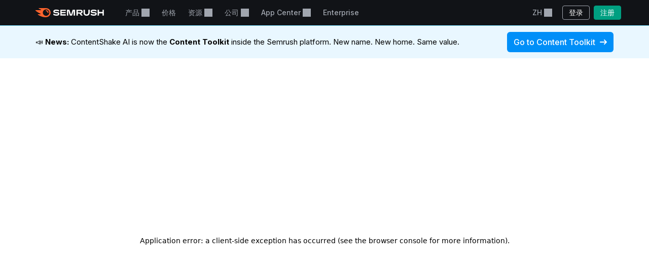

--- FILE ---
content_type: text/html; charset=utf-8
request_url: https://zh.semrush.com/free-tools/paraphrasing-tool/
body_size: 27746
content:
<!DOCTYPE html>


    <html lang="zh">
        <head>
            <meta charset="utf-8">
            <title>
                
    
        Free AI Paraphrasing Tool - No Login Required | Semrush
    

            </title>
            <meta property="og:site_name" content="Semrush"><meta property="og:type" content="website"><meta property="og:url" content="https://www.semrush.com/free-tools/paraphrasing-tool/"><meta name="twitter:card" content="summary_large_image"><meta name="twitter:creator" content="@semrush"><meta name="twitter:site" content="@semrush"><meta name="viewport" content="width=device-width, initial-scale=1, viewport-fit=cover"><meta property="og:title" content="Free AI Paraphrasing Tool - No Login Required | Semrush"><meta name="twitter:title" content="Free AI Paraphrasing Tool - No Login Required | Semrush"><meta name="description" content="The Semrush AI paraphraser rewrites and rewords your copy while maintaining the original meaning. It’s 100% free."><meta property="og:image" content="https://www.semrush.com/content-hub/assets/social/paraphrasing-tool.png"><meta name="twitter:image" content="https://www.semrush.com/content-hub/assets/social/paraphrasing-tool.png">

            <link rel="preconnect" href="https://fonts.googleapis.com">
            <link rel="preconnect" href="https://fonts.gstatic.com" crossorigin>
            <link rel="preconnect" href="https://static.semrush.com">
            <link rel="preconnect" href="https://www.googletagmanager.com">
            <link rel="preconnect" href="https://cookiehub.net">
            <link rel="preconnect" href="https://cdn.cookiehub.eu">

            <link rel="stylesheet"
                  href="https://fonts.googleapis.com/css2?family=Inter:ital,opsz,wght@0,14..32,100..900;1,14..32,100..900&family=Ubuntu:ital,wght@0,300;0,400;0,500;0,700;1,300;1,400;1,500;1,700&display=swap">
            <link rel="stylesheet"
                  href="/__static__/fonts/factor_a/v2/factor_a.css">

            <script>window.__sm2mfp = 'https://static.semrush.com/remote-integrations'</script>

            




            
    <script>
    
    window.ANALYTICS_GTM_ID = "GTM-5K82J2";
    

    window.pendingAnalytics = window.pendingAnalytics || [];
    window.analytics = {};

    ["track", "setDefaults", "deleteDefaults"].forEach((name) => {
        window.analytics[name] = function () {
            pendingAnalytics.push([name, arguments]);
        };
    });

    
        window.analytics.setDefaults("user_type", "unlogged");
    
    </script>
    <script async src="https://static.semrush.com/ajst/ajst.js"></script>



            

    <script>window[Symbol.for("sm2.WebVitalsReporter.config")] = {"team": "bear", "product": "good-content-hub", "ip": "13.58.105.226", "userType": "unlogged"};</script>
    <script src="/__static__/webpack/runtime.4b3042fd.js"></script>
<script src="/__static__/webpack/smrwv.d76d7598.js" defer></script>



            <script>
                window.sm2 = {"GAexperiments": [], "language": "zh", "isSessionCreatedByAdmin": false, "abTestsLabels": [], "ipCountryCode": "US"};

                
            </script>

            <script>
  window.sm2.getComponent = function queueGetComponentRequest(...args) {
    const queue = (window[Symbol.for("sm2.getComponent.pending")] ??= []);
    let resolve;
    let reject;
    const promise = new Promise((res, rej) => {
      resolve = res;
      reject = rej;
    });
    queue.push({args, resolve, reject});
    return promise;
  };
</script>

            

<script src="/__static__/webpack/mf_widgets.b220e3e6.js"></script>


            
    <link rel="stylesheet" href="/__static__/webpack/1069.3d7aea2f.css">
<link rel="stylesheet" href="/__static__/webpack/site_info.1694446d.css">
    <script>
window.sm2.getSearchbarApi = function queueSearchbarApiRequest(...args) {
  const queue = (window[Symbol.for("sm2.getSearchbarApi.pending")] ??= []);
  let resolve;
  let reject;
  const promise = new Promise((res, rej) => {
    resolve = res;
    reject = rej;
  });
  queue.push({ args, resolve, reject });
  return promise;
};
</script>

    <script>
window.sm2.getFoldersApi = function queueProjectsApiRequest(...args) {
  const queue = (window[Symbol.for("sm2.getFoldersApi.pending")] ??= []);
  let resolve;
  let reject;
  const promise = new Promise((res, rej) => {
    resolve = res;
    reject = rej;
  });
  queue.push({ args, resolve, reject });
  return promise;
};
</script>

    <script>
    document.addEventListener('DOMContentLoaded', () => {
      window.__sm2init_site_info__(
        JSON.parse(document.getElementById('site_info_initial_state').textContent),
      );
    });
    </script>
    <script>
  
  
  
  dataLayer = window.dataLayer || [];
  dataLayer.push({site_is_controlling_cookie_settings_widget: true});
</script>



            
                


    <script src="/__static__/webpack/speedcurve_lux.e7298563.js"></script>
    <script>
        

        
    </script>
    
    <script type="text/plain"
            data-consent="analytics"
            src="https://cdn.speedcurve.com/js/lux.js?id=413323531"
            defer
            crossorigin="anonymous"></script>


            

            

            <script>
  (function (i) {
    window[i] =
      window[i] ||
      function () {
        (window[i].dataLayerProxyQueue = window[i].dataLayerProxyQueue || []).push(
          arguments,
        );
      };
  })('ga');
</script>

<script src="/__static__/webpack/data_layer_proxy.63a5e89a.js"></script>
<script>ga("set", "dimension2", "Unlogged-User")
ga("set", "dimension3", "not set")
ga("set", "dimension5", "{}")
ga("set", "dimension16", "all tools")</script>

            
            

            <script src="/jsi18n/" defer></script>

            






            <link rel="dns-prefetch" href="https://suggestions.semrush.com">
            <link rel="dns-prefetch" href="https://www.google.com">
            <link rel="dns-prefetch" href="https://a.quora.com">
            <link rel="dns-prefetch" href="https://snap.licdn.com">
            <link rel="dns-prefetch" href="https://bat.bing.com">
            <link rel="dns-prefetch" href="https://connect.facebook.net">
            <link rel="dns-prefetch" href="https://munchkin.marketo.net">
            <link rel="dns-prefetch" href="https://s.yimg.com">
            <link rel="dns-prefetch" href="https://analytics.tiktok.com">
            <link rel="dns-prefetch" href="https://www.google-analytics.com">
            <link rel="dns-prefetch" href="https://q.quora.com">
            <link rel="dns-prefetch" href="https://data.adxcel-ec2.com">
            <link rel="dns-prefetch" href="https://cdn.speedcurve.com">
            <link rel="dns-prefetch" href="https://streaming.bi.owox.com">
            <link rel="dns-prefetch" href="https://td.doubleclick.net">
            <link rel="dns-prefetch" href="https://ad.doubleclick.net">
            <link rel="dns-prefetch" href="https://google-analytics.bi.owox.com">
            <link rel="dns-prefetch" href="https://widget.intercom.io">
            <link rel="dns-prefetch" href="https://sp.analytics.yahoo.com">
            <link rel="dns-prefetch" href="https://www.facebook.com">
            <link rel="dns-prefetch" href="https://px.ads.linkedin.com">
            <link rel="dns-prefetch" href="https://bat.bing.net">
            <link rel="dns-prefetch" href="https://cdn.mouseflow.com">
            <link rel="dns-prefetch" href="https://region1.analytics.google.com">
            <link rel="dns-prefetch" href="https://sentry.semrush.net">
            <link rel="dns-prefetch" href="https://api.amplitude.com">

            <meta name="theme-color"
                  media="(prefers-color-scheme: light)"
                  content="#F6F7F8">
            <meta name="theme-color"
                  media="(prefers-color-scheme: dark)"
                  content="#111317">
            <meta name="format-detection" content="telephone=no">

            




            <link rel="canonical" href="https://www.semrush.com/free-tools/paraphrasing-tool/">
            
                <link rel="alternate" hreflang="en" href="https://www.semrush.com/free-tools/paraphrasing-tool/">
            
                <link rel="alternate" hreflang="de" href="https://de.semrush.com/free-tools/paraphrasing-tool/">
            
                <link rel="alternate" hreflang="es" href="https://es.semrush.com/free-tools/paraphrasing-tool/">
            
                <link rel="alternate" hreflang="fr" href="https://fr.semrush.com/free-tools/paraphrasing-tool/">
            
                <link rel="alternate" hreflang="it" href="https://it.semrush.com/free-tools/paraphrasing-tool/">
            
                <link rel="alternate" hreflang="nl" href="https://nl.semrush.com/free-tools/paraphrasing-tool/">
            
                <link rel="alternate" hreflang="pl" href="https://pl.semrush.com/free-tools/paraphrasing-tool/">
            
                <link rel="alternate" hreflang="pt" href="https://pt.semrush.com/free-tools/paraphrasing-tool/">
            
                <link rel="alternate" hreflang="sv" href="https://sv.semrush.com/free-tools/paraphrasing-tool/">
            
                <link rel="alternate" hreflang="vi" href="https://vi.semrush.com/free-tools/paraphrasing-tool/">
            
                <link rel="alternate" hreflang="tr" href="https://tr.semrush.com/free-tools/paraphrasing-tool/">
            
                <link rel="alternate" hreflang="zh" href="https://zh.semrush.com/free-tools/paraphrasing-tool/">
            
                <link rel="alternate" hreflang="ja" href="https://ja.semrush.com/free-tools/paraphrasing-tool/">
            
                <link rel="alternate" hreflang="ko" href="https://ko.semrush.com/free-tools/paraphrasing-tool/">
            

            <link rel="manifest" href="/__static__/manifest.c126ad9aade5.json">
            <link rel="apple-touch-icon"
                  sizes="180x180"
                  href="/__static__/apple-touch-icon.a7f1927cca17.png">
            <link rel="shortcut icon" href="/__static__/favicon.f8cd638f087a.ico">

            <link rel="search"
                  type="application/opensearchdescription+xml"
                  href="/__static__/semrush-opensearch.xml"
                  title="Semrush.com">

            

        </head>

        <body>
            <svg xmlns="http://www.w3.org/2000/svg" style="position: absolute; width: 0; height: 0">
    <symbol viewBox="0 0 158 21" id="srf-icon-semrush-logo">
        <path fill="#fff"
              d="M108.808 8.212c0-2.579-1.586-4.456-4.628-4.456h-9.826v13.37h3.227v-4.563h3.822l3.742 4.562h3.637v-.29l-3.637-4.351c2.288-.463 3.663-2.13 3.663-4.272Zm-4.985 1.653h-6.229V6.533h6.229c1.15 0 1.891.608 1.891 1.666 0 1.084-.714 1.666-1.891 1.666Zm53.77-6.109h-3.029v5.078h-8.133V3.756h-3.266v13.383h3.266v-5.277h8.133v5.277h3.029V3.756Zm-71.873 0-3.598 11.253h-.198l-3.61-11.253H72.56v13.383h3.081V6.149h.185l3.597 10.99h4.96l3.61-10.99h.185v10.99h3.174V3.756h-5.634ZM50.57 9.23c-1.138-.118-3.267-.317-4.404-.436-1.124-.119-1.772-.45-1.772-1.19 0-.714.687-1.31 3.464-1.31 2.46 0 4.721.53 6.692 1.482V4.787c-1.97-.939-4.153-1.402-6.864-1.402-3.808 0-6.44 1.587-6.44 4.285 0 2.275 1.547 3.518 4.642 3.861 1.124.12 3.028.291 4.364.397 1.454.12 1.878.569 1.878 1.23 0 .913-1.019 1.468-3.597 1.468-2.619 0-5.277-.86-7.168-2.063v3.081c1.521 1.019 4.14 1.878 7.062 1.878 4.152 0 6.824-1.6 6.824-4.47.026-2.168-1.402-3.478-4.682-3.821Zm6.823-5.474v13.383h12.47V14.4h-9.389v-2.71h9.23V8.978h-9.23V6.493h9.39V3.756H57.392Zm79.094 5.474c-1.138-.118-3.267-.317-4.404-.436-1.124-.119-1.772-.45-1.772-1.19 0-.714.688-1.31 3.465-1.31 2.459 0 4.721.53 6.691 1.482V4.787c-1.97-.939-4.152-1.402-6.863-1.402-3.809 0-6.44 1.587-6.44 4.285 0 2.275 1.547 3.518 4.641 3.861 1.124.12 3.029.291 4.364.397 1.455.12 1.878.569 1.878 1.23 0 .913-1.018 1.468-3.597 1.468-2.618 0-5.276-.86-7.167-2.063v3.081c1.52 1.019 4.139 1.878 7.061 1.878 4.153 0 6.824-1.6 6.824-4.47.027-2.168-1.402-3.478-4.681-3.821Zm-14.745-5.474v6.85c0 2.592-1.574 4.02-3.941 4.02-2.38 0-3.941-1.402-3.941-4.06v-6.81h-3.213v6.506c0 4.853 3.028 7.26 7.207 7.26 4.007 0 7.115-2.301 7.115-7.101V3.756h-3.227Z"/>
        <path fill="#FF642D"
              d="M30.19 10.368c0 .648-.33.753-1.15.753-.872 0-1.031-.145-1.124-.806-.172-1.68-1.309-3.108-3.213-3.267-.608-.052-.754-.277-.754-1.031 0-.7.106-1.031.648-1.031 3.306.013 5.594 2.67 5.594 5.382Zm4.814 0C35.004 5.329 31.593 0 23.711 0H8.054c-.318 0-.516.159-.516.45 0 .158.119.304.225.383.568.45 1.415.952 2.525 1.508 1.085.542 1.931.899 2.777 1.243.357.145.49.304.49.502 0 .278-.199.45-.582.45H.543c-.371 0-.543.238-.543.476 0 .198.066.37.238.542 1.005 1.058 2.618 2.328 4.96 3.796a71.557 71.557 0 0 0 6.611 3.636c.344.159.45.344.45.542-.013.225-.185.41-.582.41h-5.7c-.317 0-.502.172-.502.437 0 .145.119.33.278.476 1.295 1.177 3.372 2.46 6.136 3.636C15.579 20.061 19.32 21 23.526 21c7.974 0 11.478-5.964 11.478-10.632Zm-10.407 7.445c-4.073 0-7.485-3.32-7.485-7.458 0-4.074 3.399-7.353 7.485-7.353 4.179 0 7.458 3.266 7.458 7.353-.013 4.139-3.28 7.458-7.458 7.458Z"/>
    </symbol>
</svg>



            

            <div class="srf-layout">
                

<script src="/__static__/webpack/skip_to_content.f2091feb.js" defer></script>

<div class="srf-layout__skip-to-content">
    <button id="skip-to-content">跳到内容</button>
</div>


                <div class="srf-layout__notification">
                    


                    

                    



                    


                    
    




                </div>

                <div class="srf-layout__header">
                    
                        



                        
    
        
<link rel="stylesheet" href="/__static__/webpack/2579.020e69a1.css">
<link rel="stylesheet" href="/__static__/webpack/header.7c21caf3.css">
<header class="srf-header" id="srf-header" style="display: none">
    <div class="srf-navbar srf-navbar--adaptive">
        <div class="srf-navbar-inner">
            <div class="srf-navbar__left">
                
                <a href="/"
                   class="srf-navbar-logo"
                   aria-label="Semrush 主页"
                   data-test="semrush_logo"
                   data-ga-category="Navigation:top_menu"
                   data-ga-action="link.click"
                   data-ga-label="logo"
                   data-ga4-click
                   data-ga4-item-location="navigation.header.logo">
                    <svg aria-hidden="true">
                        <use href="#srf-icon-semrush-logo"></use>
                    </svg>
                </a>
            </div>
            
                <nav class="srf-navbar__primary" aria-label="顶部菜单">
                    <ul>
                        
                            <li>
                                
                                    
                                        <div class="srf-dropdown"><button aria-haspopup="true"
            aria-expanded="false"
            aria-controls="srf-dropdown-menu"
            class="srf-nav-link srf-dropdown-label"
            data-ga-category="Navigation:top_menu"
            data-ga-action="link.click"
            data-ga4-click data-ga4-item-location="navigation.header.products.dropdown"
            data-test="header_products_dropdown"
            data-ga-label="Products"
            data-nav-item="products:dropdown"
            >
        产品
        
        
    </button><ul class="srf-dropdown-menu" id=srf-dropdown-menu><li><a class="srf-dropdown-menu-item"
       href="/one/?utm_source=semrush&amp;utm_medium=header"
       data-ga-category="Navigation:top_menu"
       data-ga-action="link.click"
       data-ga4-click data-ga4-item-location="navigation.header.products.semrush_one"
       data-test="header_semrush_one"
       data-ga-label="semrush_one"
       data-nav-item="semrush-one:index"
       >
        Semrush One
        
        
    </a></li><li><a class="srf-dropdown-menu-item"
       href="/toolkits/?utm_source=semrush&amp;utm_medium=header"
       data-ga-category="Navigation:top_menu"
       data-ga-action="link.click"
       data-ga4-click data-ga4-item-location="navigation.header.products.toolkits"
       data-test="header_toolkits"
       data-ga-label="Toolkits"
       data-nav-item="toolkits:index"
       >
        工具箱
        
        
    </a></li><li><a class="srf-dropdown-menu-item"
       href="/features/"
       data-ga-category="Navigation:top_menu"
       data-ga-action="link.click"
       data-ga4-click data-ga4-item-location="navigation.header.products.features"
       data-test="header_features"
       data-ga-label="Features"
       data-nav-item="features:index"
       >
        服务特色
        
        
    </a></li></ul></div>

                                    
                                
                            </li>
                        
                            <li>
                                
                                    
                                        
<a class="srf-nav-link"
       href="/pricing/"
       data-ga-category="Navigation:top_menu"
       data-ga-action="link.click"
       data-ga4-click data-ga4-item-location="navigation.header.index.pricing"
       data-test="header_prices"
       data-ga-label="Prices"
       data-nav-item="index:pricing"
       >
        价格
        
        
    </a>

                                    
                                
                            </li>
                        
                            <li>
                                
                                    
                                        <div class="srf-dropdown"><button aria-haspopup="true"
            aria-expanded="false"
            aria-controls="srf-dropdown-menu"
            class="srf-nav-link srf-dropdown-label"
            data-ga-category="Navigation:top_menu"
            data-ga-action="link.click"
            data-ga4-click data-ga4-item-location="navigation.header.resources.dropdown"
            data-test="header_resources"
            data-ga-label="Resources"
            data-nav-item="resources:dropdown"
            >
        资源
        
        
    </button><ul class="srf-dropdown-menu-grid" id="srf-dropdown-menu"><li><a href="/blog/"
                       class="srf-dropdown-menu-grid-item"
                       data-ga-category="Navigation:top_menu"
                       data-ga-action="link.click"
                       data-ga4-click data-ga4-item-location="navigation.header.blog.index"
                       data-test="header_blog"
                       data-ga-label="blog"
                       data-nav-item="blog:index"><div class="srf-dropdown-menu-grid-item__title">博客</div><div class="srf-dropdown-menu-grid-item__text">阅读行业针对数字营销、内容策略、SEO、PPC、社交媒体等领域的最新想法。</div></a></li><li><a href="/kb/"
                       class="srf-dropdown-menu-grid-item"
                       data-ga-category="Navigation:top_menu"
                       data-ga-action="link.click"
                       data-ga4-click data-ga4-item-location="navigation.header.kb.index"
                       data-test="header_knowledge"
                       data-ga-label="Knowledge"
                       data-nav-item="kb:index"><div class="srf-dropdown-menu-grid-item__title">帮助中心</div><div class="srf-dropdown-menu-grid-item__text">通过用户手册、使用说明、视频等了解如何使用 Semrush！</div></a></li><li><a href="/news/releases/product-news/"
                       class="srf-dropdown-menu-grid-item"
                       data-ga-category="Navigation:top_menu"
                       data-ga-action="link.click"
                       data-ga4-click data-ga4-item-location="navigation.header.news.product.news"
                       data-test="header_news"
                       data-ga-label="News"
                       data-nav-item="news:product-news"><div class="srf-dropdown-menu-grid-item__title">最新动态</div><div class="srf-dropdown-menu-grid-item__text">跟踪 Semrush 的最新功能和改进。</div></a></li><li><a href="/academy/webinars/"
                       class="srf-dropdown-menu-grid-item"
                       data-ga-category="Navigation:top_menu"
                       data-ga-action="link.click"
                       data-ga4-click data-ga4-item-location="navigation.header.webinars.index"
                       data-test="header_webinars"
                       data-ga-label="webinars"
                       data-nav-item="webinars:index"><div class="srf-dropdown-menu-grid-item__title">网络讲座</div><div class="srf-dropdown-menu-grid-item__text">注册并参加由最佳数字营销专家举办的教育网络讲座。</div></a></li><li><a href="/news/releases/data-insights/"
                       class="srf-dropdown-menu-grid-item"
                       data-ga-category="Navigation:top_menu"
                       data-ga-action="link.click"
                       data-ga4-click data-ga4-item-location="navigation.header.news.insights"
                       data-test="header_insights"
                       data-ga-label="insights"
                       data-nav-item="news:insights"><div class="srf-dropdown-menu-grid-item__title">洞察</div><div class="srf-dropdown-menu-grid-item__text">查看 Semrush 团队的最新原创研究和思想领导力。</div></a></li><li><a href="/agencies/"
                       class="srf-dropdown-menu-grid-item"
                       data-ga-category="Navigation:top_menu"
                       data-ga-action="link.click"
                       data-ga4-click data-ga4-item-location="navigation.header.agencies.index"
                       data-test="header_agency_partners"
                       data-ga-label="Agency Partners"
                       data-nav-item="agencies:index"><div class="srf-dropdown-menu-grid-item__title">聘请值得信赖的营销公司</div><div class="srf-dropdown-menu-grid-item__text">时间紧迫？需要稀缺技能？求助值得信赖的营销公司。我们的专家擅长处理各种类型和预算的营销项目。</div></a></li><li><a href="/academy/"
                       class="srf-dropdown-menu-grid-item"
                       data-ga-category="Navigation:top_menu"
                       data-ga-action="link.click"
                       data-ga4-click data-ga4-item-location="navigation.header.academy.index"
                       data-test="header_academy"
                       data-ga-label="Academy"
                       data-nav-item="academy:index"><div class="srf-dropdown-menu-grid-item__title">学院</div><div class="srf-dropdown-menu-grid-item__text">获得重要的 SEO 技能，了解如何使用我们的工具箱，并拿到 SEO 和 Semrush 官方能力水平证书。</div></a></li><li><a href="/website/top/?from_page=header"
                       class="srf-dropdown-menu-grid-item"
                       data-ga-category="Navigation:top_menu"
                       data-ga-action="link.click"
                       data-ga4-click data-ga4-item-location="navigation.header.website.top"
                       data-test="header_top_websites"
                       data-ga-label="top-websites"
                       data-nav-item="website:top"><div class="srf-dropdown-menu-grid-item__title">热门网站</div><div class="srf-dropdown-menu-grid-item__text">发现访问量最大的网站。分析他们的流量和搜索排名。选择国家/地区或行业，了解目前市场的领先品牌。</div></a></li><li><a href="https://ai-visibility-index.semrush.com/?utm_source=semrush&amp;utm_medium=main_header"
                       class="srf-dropdown-menu-grid-item"
                       data-ga-category="Navigation:top_menu"
                       data-ga-action="link.click"
                       data-ga4-click data-ga4-item-location="navigation.header.ai.visibility.index"
                       data-test="header_ai_visibility_index"
                       data-ga-label="ai-visibility-index"
                       ><div class="srf-dropdown-menu-grid-item__title">AI 可见度指数</div><div class="srf-dropdown-menu-grid-item__text">发现哪些品牌正在引领 AI 搜索，并了解他们的战略以提升自己的可见度。</div></a></li><li><a href="/local/"
                       class="srf-dropdown-menu-grid-item"
                       data-ga-category="Navigation:top_menu"
                       data-ga-action="link.click"
                       data-ga4-click data-ga4-item-location="navigation.header.local.marketing.index"
                       data-test="header_local_marketing"
                       data-ga-label="local-marketing"
                       data-nav-item="local-marketing:index"><div class="srf-dropdown-menu-grid-item__title">本地营销中心</div><div class="srf-dropdown-menu-grid-item__text">立即开始超越与您旗鼓相当的竞争对手！ 探索您需要的专家洞察见解、策略和工具，以扩大企业的数字足迹并吸引更多本地客户。</div></a></li></ul></div>

                                    
                                
                            </li>
                        
                            <li>
                                
                                    
                                        <div class="srf-dropdown"><button aria-haspopup="true"
            aria-expanded="false"
            aria-controls="srf-dropdown-menu"
            class="srf-nav-link srf-dropdown-label"
            data-ga-category="Navigation:top_menu"
            data-ga-action="link.click"
            data-ga4-click data-ga4-item-location="navigation.header.company.dropdown"
            data-test="header_company"
            data-ga-label="Company"
            data-nav-item="company:dropdown"
            >
        公司
        
        
    </button><ul class="srf-dropdown-menu" id=srf-dropdown-menu><li><a class="srf-dropdown-menu-item"
       href="/company/"
       data-ga-category="Navigation:top_menu"
       data-ga-action="link.click"
       data-ga4-click data-ga4-item-location="navigation.header.company.index"
       data-test="header_about_us"
       data-ga-label="About Us"
       data-nav-item="company:index"
       >
        关于我们
        
        
    </a></li><li><a class="srf-dropdown-menu-item"
       href="/news/"
       data-ga-category="Navigation:top_menu"
       data-ga-action="link.click"
       data-ga4-click data-ga4-item-location="navigation.header.news.index"
       data-test="header_newsroom"
       data-ga-label="Newsroom"
       data-nav-item="news:index"
       >
        公司新闻
        
        
    </a></li><li><a class="srf-dropdown-menu-item"
       href="https://careers.semrush.com/"
       data-ga-category="Navigation:top_menu"
       data-ga-action="link.click"
       data-ga4-click data-ga4-item-location="navigation.header.company.careers"
       data-test="header_careers"
       data-ga-label="Careers"
       data-nav-item="company:careers"
       target="_blank" aria-describedby="srf-header-opens-in-new-header_careers">
        招贤纳士
        
        
            <svg class="srf-icon srf-icon-external-link -s"
                 aria-hidden="true"
                 id="srf-header-opens-in-new-header_careers"
                 aria-label="外部链接，在新窗口中打开"><use href="#srf-icon-link"></use></svg></a></li><li><a class="srf-dropdown-menu-item"
       href="/semrush-free-trial/"
       data-ga-category="Navigation:top_menu"
       data-ga-action="link.click"
       data-ga4-click data-ga4-item-location="navigation.header.company.free.trial"
       data-test="header_free_trial"
       data-ga-label="Free trial"
       data-nav-item="semrush-free-trial:index"
       >
        免费试用
        
        
    </a></li><li><a class="srf-dropdown-menu-item"
       href="/vs/"
       data-ga-category="Navigation:top_menu"
       data-ga-action="link.click"
       data-ga4-click data-ga4-item-location="navigation.header.company.semrush.versus"
       data-test="header_semrush_versus"
       data-ga-label="Semrush Versus"
       data-nav-item="semrush-versus:index"
       >
        比较 Semrush
        
        
    </a></li><li><a class="srf-dropdown-menu-item"
       href="/company/stories/"
       data-ga-category="Navigation:top_menu"
       data-ga-action="link.click"
       data-ga4-click data-ga4-item-location="navigation.header.company.stories"
       data-test="header_success_stories"
       data-ga-label="Success stories"
       data-nav-item="company:stories"
       >
        成功案例
        
        
    </a></li><li><a class="srf-dropdown-menu-item"
       href="/lp/affiliate-program/en/"
       data-ga-category="Navigation:top_menu"
       data-ga-action="link.click"
       data-ga4-click data-ga4-item-location="navigation.header.berush.index"
       data-test="header_affiliate_program"
       data-ga-label="Affiliate Program"
       data-nav-item="berush:index"
       >
        联盟计划
        
        
    </a></li><li><a class="srf-dropdown-menu-item"
       href="https://investors.semrush.com"
       data-ga-category="Navigation:top_menu"
       data-ga-action="link.click"
       data-ga4-click data-ga4-item-location="navigation.header.company.investors"
       data-test="header_for_investors"
       data-ga-label="For Investors"
       data-nav-item="company:investors"
       target="_blank" aria-describedby="srf-header-opens-in-new-header_for_investors">
        投资者关系
        
        
            <svg class="srf-icon srf-icon-external-link -s"
                 aria-hidden="true"
                 id="srf-header-opens-in-new-header_for_investors"
                 aria-label="外部链接，在新窗口中打开"><use href="#srf-icon-link"></use></svg></a></li><li><a class="srf-dropdown-menu-item"
       href="/company/partner-integrations/"
       data-ga-category="Navigation:top_menu"
       data-ga-action="link.click"
       data-ga4-click data-ga4-item-location="navigation.header.company.partner.integrations"
       data-test="header_partner_integrations"
       data-ga-label="Partner Integrations"
       data-nav-item="company:partner-integrations"
       >
        合作伙伴集成
        
        
    </a></li><li><a class="srf-dropdown-menu-item"
       href="/company/contacts/"
       data-ga-category="Navigation:top_menu"
       data-ga-action="link.click"
       data-ga4-click data-ga4-item-location="navigation.header.company.contacts"
       data-test="header_contacts"
       data-ga-label="Contacts"
       data-nav-item="company:contacts"
       >
        联系方式
        
        
    </a></li><li><a class="srf-dropdown-menu-item"
       href="/stats/"
       data-ga-category="Navigation:top_menu"
       data-ga-action="link.click"
       data-ga4-click data-ga4-item-location="navigation.header.stats.index"
       data-test="header_stats_and_facts"
       data-ga-label="Stats and Facts"
       data-nav-item="stats:index"
       >
        数字成果
        
        
    </a></li></ul></div>

                                    
                                
                            </li>
                        
                            <li>
                                
                                    
                                        <div class="srf-dropdown" data-widget="app-center-dropdown"><button aria-haspopup="true"
            aria-expanded="false"
            aria-controls="srf-dropdown-menu-app-center"
            class="srf-nav-link srf-dropdown-label"
            data-ga-category="Navigation:top_menu"
            data-ga-action="link.click"
            data-ga4-click data-ga4-item-location="navigation.header.app.center"
            
            data-ga-label="app_center"
            data-nav-item="app_center"
            >
        App Center
        
        
    </button><div class="srf-dropdown-menu srf-dropdown-menu-slot" id=srf-dropdown-menu-app-center></div></div>

                                    
                                
                            </li>
                        
                            <li>
                                
                                    
                                        
<a class="srf-nav-link"
       href="/enterprise/"
       data-ga-category="Navigation:top_menu"
       data-ga-action="link.click"
       data-ga4-click data-ga4-item-location="navigation.header.enterprise"
       data-test="header_enterprise"
       data-ga-label="Enterprise"
       
       target="_blank" aria-describedby="srf-header-opens-in-new-header_enterprise">
        Enterprise
        
        
            <svg class="srf-icon srf-icon-external-link -s"
                 aria-hidden="true"
                 id="srf-header-opens-in-new-header_enterprise"
                 aria-label="外部链接，在新窗口中打开"><use href="#srf-icon-link"></use></svg></a>

                                    
                                
                            </li>
                        
                    </ul>
                </nav>
                <div class="srf-navbar__right">
                    
<div class="srf-adaptive-menu-trigger srf-dropdown"><button class="srf-dropdown-label srf-nav-link srf-btn-mobile-menu"
                aria-haspopup="true"
                aria-expanded="false"
                aria-controls="srf-mobile-menu"
                data-ga4-click
                data-ga4-item-location="navigation.header.mobilemenu.dropdown"><span class="srf-btn-mobile-menu__content srf-dropdown-label">菜单</span></button><ul class="srf-dropdown-menu" id="srf-mobile-menu"><li><div class="srf-sub-dropdown"><div class="srf-dropdown-label-container"><button class="srf-dropdown-label"
                                        aria-haspopup="true"
                                        aria-expanded="false"
                                        data-nav-item="products:dropdown"
                                        data-ga4-click data-ga4-item-location="navigation.header.products.dropdown"><span>
                                        产品
                                        
                                    </span></button></div><ul class="srf-sub-dropdown-menu"><li><a class="srf-sub-dropdown-menu-item"
       href="/one/?utm_source=semrush&amp;utm_medium=header"
       data-ga-category="Navigation:top_menu"
       data-ga-action="link.click"
       data-ga4-click data-ga4-item-location="navigation.header.products.semrush_one"
       data-test="header_semrush_one"
       data-ga-label="semrush_one"
       data-nav-item="semrush-one:index"
       >
        Semrush One
        
        
    </a></li><li><a class="srf-sub-dropdown-menu-item"
       href="/toolkits/?utm_source=semrush&amp;utm_medium=header"
       data-ga-category="Navigation:top_menu"
       data-ga-action="link.click"
       data-ga4-click data-ga4-item-location="navigation.header.products.toolkits"
       data-test="header_toolkits"
       data-ga-label="Toolkits"
       data-nav-item="toolkits:index"
       >
        工具箱
        
        
    </a></li><li><a class="srf-sub-dropdown-menu-item"
       href="/features/"
       data-ga-category="Navigation:top_menu"
       data-ga-action="link.click"
       data-ga4-click data-ga4-item-location="navigation.header.products.features"
       data-test="header_features"
       data-ga-label="Features"
       data-nav-item="features:index"
       >
        服务特色
        
        
    </a></li></ul></div></li><li><a class="srf-dropdown-menu-item"
       href="/pricing/"
       data-ga-category="Navigation:top_menu"
       data-ga-action="link.click"
       data-ga4-click data-ga4-item-location="navigation.header.index.pricing"
       data-test="header_prices"
       data-ga-label="Prices"
       data-nav-item="index:pricing"
       >
        价格
        
        
    </a></li><li><div class="srf-sub-dropdown"><div class="srf-dropdown-label-container"><button class="srf-dropdown-label"
                                        aria-haspopup="true"
                                        aria-expanded="false"
                                        data-nav-item="resources:dropdown"
                                        data-ga4-click data-ga4-item-location="navigation.header.resources.dropdown"><span>
                                        资源
                                        
                                    </span></button></div><ul class="srf-sub-dropdown-menu"><li><a class="srf-sub-dropdown-menu-item"
       href="/blog/"
       data-ga-category="Navigation:top_menu"
       data-ga-action="link.click"
       data-ga4-click data-ga4-item-location="navigation.header.blog.index"
       data-test="header_blog"
       data-ga-label="blog"
       data-nav-item="blog:index"
       >
        博客
        
        
    </a></li><li><a class="srf-sub-dropdown-menu-item"
       href="/kb/"
       data-ga-category="Navigation:top_menu"
       data-ga-action="link.click"
       data-ga4-click data-ga4-item-location="navigation.header.kb.index"
       data-test="header_knowledge"
       data-ga-label="Knowledge"
       data-nav-item="kb:index"
       >
        帮助中心
        
        
    </a></li><li><a class="srf-sub-dropdown-menu-item"
       href="/news/releases/product-news/"
       data-ga-category="Navigation:top_menu"
       data-ga-action="link.click"
       data-ga4-click data-ga4-item-location="navigation.header.news.product.news"
       data-test="header_news"
       data-ga-label="News"
       data-nav-item="news:product-news"
       >
        最新动态
        
        
    </a></li><li><a class="srf-sub-dropdown-menu-item"
       href="/academy/webinars/"
       data-ga-category="Navigation:top_menu"
       data-ga-action="link.click"
       data-ga4-click data-ga4-item-location="navigation.header.webinars.index"
       data-test="header_webinars"
       data-ga-label="webinars"
       data-nav-item="webinars:index"
       >
        网络讲座
        
        
    </a></li><li><a class="srf-sub-dropdown-menu-item"
       href="/news/releases/data-insights/"
       data-ga-category="Navigation:top_menu"
       data-ga-action="link.click"
       data-ga4-click data-ga4-item-location="navigation.header.news.insights"
       data-test="header_insights"
       data-ga-label="insights"
       data-nav-item="news:insights"
       >
        洞察
        
        
    </a></li><li><a class="srf-sub-dropdown-menu-item"
       href="/agencies/"
       data-ga-category="Navigation:top_menu"
       data-ga-action="link.click"
       data-ga4-click data-ga4-item-location="navigation.header.agencies.index"
       data-test="header_agency_partners"
       data-ga-label="Agency Partners"
       data-nav-item="agencies:index"
       >
        聘请值得信赖的营销公司
        
        
    </a></li><li><a class="srf-sub-dropdown-menu-item"
       href="/academy/"
       data-ga-category="Navigation:top_menu"
       data-ga-action="link.click"
       data-ga4-click data-ga4-item-location="navigation.header.academy.index"
       data-test="header_academy"
       data-ga-label="Academy"
       data-nav-item="academy:index"
       >
        学院
        
        
    </a></li><li><a class="srf-sub-dropdown-menu-item"
       href="/website/top/?from_page=header"
       data-ga-category="Navigation:top_menu"
       data-ga-action="link.click"
       data-ga4-click data-ga4-item-location="navigation.header.website.top"
       data-test="header_top_websites"
       data-ga-label="top-websites"
       data-nav-item="website:top"
       >
        热门网站
        
        
    </a></li><li><a class="srf-sub-dropdown-menu-item"
       href="https://ai-visibility-index.semrush.com/?utm_source=semrush&amp;utm_medium=main_header"
       data-ga-category="Navigation:top_menu"
       data-ga-action="link.click"
       data-ga4-click data-ga4-item-location="navigation.header.ai.visibility.index"
       data-test="header_ai_visibility_index"
       data-ga-label="ai-visibility-index"
       
       >
        AI 可见度指数
        
        
    </a></li><li><a class="srf-sub-dropdown-menu-item"
       href="/local/"
       data-ga-category="Navigation:top_menu"
       data-ga-action="link.click"
       data-ga4-click data-ga4-item-location="navigation.header.local.marketing.index"
       data-test="header_local_marketing"
       data-ga-label="local-marketing"
       data-nav-item="local-marketing:index"
       >
        本地营销中心
        
        
    </a></li></ul></div></li><li><div class="srf-sub-dropdown"><div class="srf-dropdown-label-container"><button class="srf-dropdown-label"
                                        aria-haspopup="true"
                                        aria-expanded="false"
                                        data-nav-item="company:dropdown"
                                        data-ga4-click data-ga4-item-location="navigation.header.company.dropdown"><span>
                                        公司
                                        
                                    </span></button></div><ul class="srf-sub-dropdown-menu"><li><a class="srf-sub-dropdown-menu-item"
       href="/company/"
       data-ga-category="Navigation:top_menu"
       data-ga-action="link.click"
       data-ga4-click data-ga4-item-location="navigation.header.company.index"
       data-test="header_about_us"
       data-ga-label="About Us"
       data-nav-item="company:index"
       >
        关于我们
        
        
    </a></li><li><a class="srf-sub-dropdown-menu-item"
       href="/news/"
       data-ga-category="Navigation:top_menu"
       data-ga-action="link.click"
       data-ga4-click data-ga4-item-location="navigation.header.news.index"
       data-test="header_newsroom"
       data-ga-label="Newsroom"
       data-nav-item="news:index"
       >
        公司新闻
        
        
    </a></li><li><a class="srf-sub-dropdown-menu-item"
       href="https://careers.semrush.com/"
       data-ga-category="Navigation:top_menu"
       data-ga-action="link.click"
       data-ga4-click data-ga4-item-location="navigation.header.company.careers"
       data-test="header_careers"
       data-ga-label="Careers"
       data-nav-item="company:careers"
       target="_blank" aria-describedby="srf-header-opens-in-new-header_careers">
        招贤纳士
        
        
            <svg class="srf-icon srf-icon-external-link -s"
                 aria-hidden="true"
                 id="srf-header-opens-in-new-header_careers"
                 aria-label="外部链接，在新窗口中打开"><use href="#srf-icon-link"></use></svg></a></li><li><a class="srf-sub-dropdown-menu-item"
       href="/semrush-free-trial/"
       data-ga-category="Navigation:top_menu"
       data-ga-action="link.click"
       data-ga4-click data-ga4-item-location="navigation.header.company.free.trial"
       data-test="header_free_trial"
       data-ga-label="Free trial"
       data-nav-item="semrush-free-trial:index"
       >
        免费试用
        
        
    </a></li><li><a class="srf-sub-dropdown-menu-item"
       href="/vs/"
       data-ga-category="Navigation:top_menu"
       data-ga-action="link.click"
       data-ga4-click data-ga4-item-location="navigation.header.company.semrush.versus"
       data-test="header_semrush_versus"
       data-ga-label="Semrush Versus"
       data-nav-item="semrush-versus:index"
       >
        比较 Semrush
        
        
    </a></li><li><a class="srf-sub-dropdown-menu-item"
       href="/company/stories/"
       data-ga-category="Navigation:top_menu"
       data-ga-action="link.click"
       data-ga4-click data-ga4-item-location="navigation.header.company.stories"
       data-test="header_success_stories"
       data-ga-label="Success stories"
       data-nav-item="company:stories"
       >
        成功案例
        
        
    </a></li><li><a class="srf-sub-dropdown-menu-item"
       href="/lp/affiliate-program/en/"
       data-ga-category="Navigation:top_menu"
       data-ga-action="link.click"
       data-ga4-click data-ga4-item-location="navigation.header.berush.index"
       data-test="header_affiliate_program"
       data-ga-label="Affiliate Program"
       data-nav-item="berush:index"
       >
        联盟计划
        
        
    </a></li><li><a class="srf-sub-dropdown-menu-item"
       href="https://investors.semrush.com"
       data-ga-category="Navigation:top_menu"
       data-ga-action="link.click"
       data-ga4-click data-ga4-item-location="navigation.header.company.investors"
       data-test="header_for_investors"
       data-ga-label="For Investors"
       data-nav-item="company:investors"
       target="_blank" aria-describedby="srf-header-opens-in-new-header_for_investors">
        投资者关系
        
        
            <svg class="srf-icon srf-icon-external-link -s"
                 aria-hidden="true"
                 id="srf-header-opens-in-new-header_for_investors"
                 aria-label="外部链接，在新窗口中打开"><use href="#srf-icon-link"></use></svg></a></li><li><a class="srf-sub-dropdown-menu-item"
       href="/company/partner-integrations/"
       data-ga-category="Navigation:top_menu"
       data-ga-action="link.click"
       data-ga4-click data-ga4-item-location="navigation.header.company.partner.integrations"
       data-test="header_partner_integrations"
       data-ga-label="Partner Integrations"
       data-nav-item="company:partner-integrations"
       >
        合作伙伴集成
        
        
    </a></li><li><a class="srf-sub-dropdown-menu-item"
       href="/company/contacts/"
       data-ga-category="Navigation:top_menu"
       data-ga-action="link.click"
       data-ga4-click data-ga4-item-location="navigation.header.company.contacts"
       data-test="header_contacts"
       data-ga-label="Contacts"
       data-nav-item="company:contacts"
       >
        联系方式
        
        
    </a></li><li><a class="srf-sub-dropdown-menu-item"
       href="/stats/"
       data-ga-category="Navigation:top_menu"
       data-ga-action="link.click"
       data-ga4-click data-ga4-item-location="navigation.header.stats.index"
       data-test="header_stats_and_facts"
       data-ga-label="Stats and Facts"
       data-nav-item="stats:index"
       >
        数字成果
        
        
    </a></li></ul></div></li><li><div class="srf-sub-dropdown"
                             data-widget="app-center-dropdown"
                             data-mobile><div class="srf-dropdown-label-container"><button class="srf-dropdown-label"
                                        aria-haspopup="true"
                                        aria-expanded="false"
                                        data-nav-item="app_center"
                                        data-ga4-click data-ga4-item-location="navigation.header.app.center"><span>
                                        App Center
                                        
                                    </span></button></div><span class="srf-sub-dropdown-menu srf-dropdown-menu-slot"></span></div></li><li><a class="srf-dropdown-menu-item"
       href="/enterprise/"
       data-ga-category="Navigation:top_menu"
       data-ga-action="link.click"
       data-ga4-click data-ga4-item-location="navigation.header.enterprise"
       data-test="header_enterprise"
       data-ga-label="Enterprise"
       
       target="_blank" aria-describedby="srf-header-opens-in-new-header_enterprise">
        Enterprise
        
        
            <svg class="srf-icon srf-icon-external-link -s"
                 aria-hidden="true"
                 id="srf-header-opens-in-new-header_enterprise"
                 aria-label="外部链接，在新窗口中打开"><use href="#srf-icon-link"></use></svg></a></li></ul></div>

                    
                
                
                
                    
<div class="srf-dropdown srf-switch-locale-trigger"><div class="srf-dropdown-label-container"><button class="srf-dropdown-label srf-nav-link"
                    data-test="header_lang_switcher_button"
                    aria-haspopup="true"
                    aria-expanded="false"
                    aria-controls="srf-dropdown-menu-switch-language"
                    aria-label="更改语言"
                    data-ga4-click
                    data-ga4-item-location="navigation.header.lang_button.dropdown">ZH</button><div class="srf-switch-locale"></div></div><ul class="srf-dropdown-menu -right"
            id="srf-dropdown-menu-switch-language"
            onclick="sm2.switchLanguage(arguments[0].target.value)"
            aria-label="可用语言列表"><li><button type="button"
                            value="en"
                            lang="en"
                            class="srf-btn-inline srf-dropdown-menu-item"
                            data-ga-category="Navigation:top_menu"
                            data-ga-action="link.click"
                            data-ga-label="Lang EN"
                            data-ga4-click
                            data-ga4-item-location="navigation.header.lang_button.en"
                            data-test="header_lang_en"
                            >English</button></li><li><button type="button"
                            value="de"
                            lang="de"
                            class="srf-btn-inline srf-dropdown-menu-item"
                            data-ga-category="Navigation:top_menu"
                            data-ga-action="link.click"
                            data-ga-label="Lang DE"
                            data-ga4-click
                            data-ga4-item-location="navigation.header.lang_button.de"
                            data-test="header_lang_de"
                            >Deutsch</button></li><li><button type="button"
                            value="es"
                            lang="es"
                            class="srf-btn-inline srf-dropdown-menu-item"
                            data-ga-category="Navigation:top_menu"
                            data-ga-action="link.click"
                            data-ga-label="Lang ES"
                            data-ga4-click
                            data-ga4-item-location="navigation.header.lang_button.es"
                            data-test="header_lang_es"
                            >Español</button></li><li><button type="button"
                            value="fr"
                            lang="fr"
                            class="srf-btn-inline srf-dropdown-menu-item"
                            data-ga-category="Navigation:top_menu"
                            data-ga-action="link.click"
                            data-ga-label="Lang FR"
                            data-ga4-click
                            data-ga4-item-location="navigation.header.lang_button.fr"
                            data-test="header_lang_fr"
                            >Français</button></li><li><button type="button"
                            value="it"
                            lang="it"
                            class="srf-btn-inline srf-dropdown-menu-item"
                            data-ga-category="Navigation:top_menu"
                            data-ga-action="link.click"
                            data-ga-label="Lang IT"
                            data-ga4-click
                            data-ga4-item-location="navigation.header.lang_button.it"
                            data-test="header_lang_it"
                            >Italiano</button></li><li><button type="button"
                            value="nl"
                            lang="nl"
                            class="srf-btn-inline srf-dropdown-menu-item"
                            data-ga-category="Navigation:top_menu"
                            data-ga-action="link.click"
                            data-ga-label="Lang NL"
                            data-ga4-click
                            data-ga4-item-location="navigation.header.lang_button.nl"
                            data-test="header_lang_nl"
                            >Nederlands</button></li><li><button type="button"
                            value="pl"
                            lang="pl"
                            class="srf-btn-inline srf-dropdown-menu-item"
                            data-ga-category="Navigation:top_menu"
                            data-ga-action="link.click"
                            data-ga-label="Lang PL"
                            data-ga4-click
                            data-ga4-item-location="navigation.header.lang_button.pl"
                            data-test="header_lang_pl"
                            >Polski</button></li><li><button type="button"
                            value="pt"
                            lang="pt"
                            class="srf-btn-inline srf-dropdown-menu-item"
                            data-ga-category="Navigation:top_menu"
                            data-ga-action="link.click"
                            data-ga-label="Lang PT"
                            data-ga4-click
                            data-ga4-item-location="navigation.header.lang_button.pt"
                            data-test="header_lang_pt"
                            >Português (Brasil)</button></li><li><button type="button"
                            value="sv"
                            lang="sv"
                            class="srf-btn-inline srf-dropdown-menu-item"
                            data-ga-category="Navigation:top_menu"
                            data-ga-action="link.click"
                            data-ga-label="Lang SV"
                            data-ga4-click
                            data-ga4-item-location="navigation.header.lang_button.sv"
                            data-test="header_lang_sv"
                            >Svenska</button></li><li><button type="button"
                            value="vi"
                            lang="vi"
                            class="srf-btn-inline srf-dropdown-menu-item"
                            data-ga-category="Navigation:top_menu"
                            data-ga-action="link.click"
                            data-ga-label="Lang VI"
                            data-ga4-click
                            data-ga4-item-location="navigation.header.lang_button.vi"
                            data-test="header_lang_vi"
                            >Tiếng Việt</button></li><li><button type="button"
                            value="tr"
                            lang="tr"
                            class="srf-btn-inline srf-dropdown-menu-item"
                            data-ga-category="Navigation:top_menu"
                            data-ga-action="link.click"
                            data-ga-label="Lang TR"
                            data-ga4-click
                            data-ga4-item-location="navigation.header.lang_button.tr"
                            data-test="header_lang_tr"
                            >Türkçe</button></li><li><button type="button"
                            value="zh"
                            lang="zh"
                            class="srf-btn-inline srf-dropdown-menu-item"
                            data-ga-category="Navigation:top_menu"
                            data-ga-action="link.click"
                            data-ga-label="Lang ZH"
                            data-ga4-click
                            data-ga4-item-location="navigation.header.lang_button.zh"
                            data-test="header_lang_zh"
                            aria-current="true">中文</button></li><li><button type="button"
                            value="ja"
                            lang="ja"
                            class="srf-btn-inline srf-dropdown-menu-item"
                            data-ga-category="Navigation:top_menu"
                            data-ga-action="link.click"
                            data-ga-label="Lang JA"
                            data-ga4-click
                            data-ga4-item-location="navigation.header.lang_button.ja"
                            data-test="header_lang_ja"
                            >日本語</button></li><li><button type="button"
                            value="ko"
                            lang="ko"
                            class="srf-btn-inline srf-dropdown-menu-item"
                            data-ga-category="Navigation:top_menu"
                            data-ga-action="link.click"
                            data-ga-label="Lang KO"
                            data-ga4-click
                            data-ga4-item-location="navigation.header.lang_button.ko"
                            data-test="header_lang_ko"
                            >한국어</button></li></ul></div>

                
                
                    <a href="/login/?src=header"
                       class="srf-btn -xs srf-btn--secondary srf-login-btn"
                       data-ga-event-onclick
                       data-ga-category="Navigation:top_menu"
                       data-ga-action="button.click"
                       data-ga-label="login"
                       data-ga4-click
                       data-ga4-item-location="navigation.header.login"
                       data-test="auth-popup__btn-login">
                        <span class="srf-btn__text srf-login-btn__text">登录</span>
                        <span class="srf-btn__text srf-login-btn__text srf-login-btn__text_adaptive">
                            <svg class="srf-icon -s">
                                <use href="#srf-icon-user"></use>
                            </svg>
                        </span>
                    </a>
                    <a href="/signup/?src=header"
                       class="srf-btn -xs -success srf-register-btn"
                       data-ga-event-onclick
                       data-ga-category="Navigation:top_menu"
                       data-ga-action="button.click"
                       data-ga-label="signup"
                       data-ga4-click
                       data-ga4-item-location="navigation.header.signup"
                       data-test="auth-popup__btn-register">
                        <span class="srf-btn__text srf-login-btn__text">注册</span>
                    </a>
                
            </div>
        </div>
    </div>
</header>

<script>
(function () {
  const header = document.getElementById("srf-header");
  const activeLinks = header.querySelectorAll(
    '.srf-navbar [data-nav-item="None"]'
  );
  for (let link of activeLinks) {
    link.classList.add("-active");
    const dropdown = link.parentElement.closest(".srf-dropdown");
    if (header.contains(dropdown)) {
      const label = dropdown.querySelector(".srf-dropdown-label");
      if (label) {
        label.classList.add("-active");
      }
    }
  }
  header.removeAttribute("style");
})();
</script>
<script src="/__static__/webpack/3486.aff4d11d.js" defer></script>
<script src="/__static__/webpack/9752.7d87e512.js" defer></script>
<script src="/__static__/webpack/258.f538bcfe.js" defer></script>
<script src="/__static__/webpack/1633.d1c52580.js" defer></script>
<script src="/__static__/webpack/2579.656a73bd.js" defer></script>
<script src="/__static__/webpack/header.1caa5de4.js" defer></script>
<script id="header_props" type="application/json">{"SwitchLocale": {"switchLabels": {"en": ["Switch to English?", "Yes", "No"], "de": ["Nach Deutsch wechseln", "Ja", "Nein"], "es": ["\u00bfDeseas cambiar a Espa\u00f1ol?", "S\u00ed", "No"], "fr": ["Passer en Fran\u00e7ais ?", "Oui", "Non"], "it": ["Passa all'Italiano?", "S\u00ec", "No"], "nl": ["Overschakelen naar Nederlands?", "Ja", "Nee"], "pl": ["Prze\u0142\u0105czy\u0107 na j\u0119zyk Polski?", "Tak", "Nie"], "pt": ["Mudar para Portugu\u00eas (Brasil)?", "Sim", "N\u00e3o"], "sv": ["Byta till Svenska?", "Ja", "Nej"], "vi": ["Chuy\u1ec3n sang Ti\u1ebfng Vi\u1ec7t?", "C\u00f3", "Kh\u00f4ng"], "tr": ["De\u011fi\u015ftirin T\u00fcrk\u00e7e?", "Evet", "Hay\u0131r"], "zh": ["\u5207\u6362\u81f3\u4e2d\u6587\uff1f", "\u662f", "\u5426"], "ja": ["\u65e5\u672c\u8a9e\u306b\u5207\u308a\u66ff\u3048\u307e\u3059\u304b\uff1f", "\u306f\u3044", "\u3044\u3044\u3048"], "ko": ["\ud55c\uad6d\uc5b4\ub85c \uc804\ud658\ud558\uc2dc\uaca0\uc5b4\uc694?", "\ub124", "\uc544\ub2c8\uc694"]}, "formAction": "/i18n/set_language/", "next": "/free-tools/paraphrasing-tool/", "csrf": "XJXckrtm5MoTX8GggQM8cx9JVRFzdG6EujbfUU4qC9vQJgH6pepcPxukxYpr8uMC", "hostLanguage": "zh"}, "redirectAfterSignup": true}</script>
<script>
    document.addEventListener('DOMContentLoaded', () => {
      window.__sm2init_header__(
        document.getElementById('srf-header'),
        JSON.parse(document.getElementById('header_props').textContent),
      );
    });
</script>

    

                    
                </div>

                <div class="srf-layout__sidebar">
                    
                        
                    
                </div>

                <div class="srf-layout-main-content-wrapper">
                    <main class="srf-layout__body" id="root-content">
                        
    
        
                            
                                <!DOCTYPE html><div><div><meta charSet="utf-8"/><meta name="viewport" content="width=device-width"/><title>Free AI Paraphrasing Tool - No Login Required | Semrush</title><script type="application/ld+json">{"@context":"https://schema.org","url":"https://www.semrush.com/content-hub/free-tools/paraphrasing-tool/","description":"The Semrush AI paraphraser rewrites and rewords your copy while maintaining the original meaning. It’s 100% free.","image":{"@type":"ImageObject","url":"https://www.semrush.com/content-hub/assets/social/paraphrasing-tool.png/"},"@type":"WebApplication","name":"Paraphrasing Tool","applicationCategory":"SEO","operatingSystem":"All","browserRequirements":"Requires JavaScript. Works with modern browsers.","inLanguage":"en","creator":{"@type":"Organization","name":"Semrush","url":"https://www.semrush.com/","sameAs":["https://www.facebook.com/Semrush/","https://linkedin.com/company/semrush/","https://instagram.com/semrush/","https://x.com/semrush/"],"logo":{"@type":"ImageObject","url":"https://cdn.semrush.com/__static__/semrush-logo-700.jpg","width":700,"height":700}},"offers":{"@type":"Offer","price":"0","priceCurrency":"USD"}}</script><meta name="next-head-count" content="4"/><script id="cookies-settings-init-script">dataLayer = dataLayer || [];dataLayer.push({site_is_controlling_cookie_settings_widget: true});</script><link rel="preload" href="https://static.semrush.com/goodcontent/assets/_next/static/css/85a603a1b1bdad15.css" as="style"/><link rel="stylesheet" href="https://static.semrush.com/goodcontent/assets/_next/static/css/85a603a1b1bdad15.css" data-n-g=""/><link rel="preload" href="https://static.semrush.com/goodcontent/assets/_next/static/css/26a4dacd94457fcb.css" as="style"/><link rel="stylesheet" href="https://static.semrush.com/goodcontent/assets/_next/static/css/26a4dacd94457fcb.css" data-n-g=""/><link rel="preload" href="https://static.semrush.com/goodcontent/assets/_next/static/css/57382e84e4c6f2e1.css" as="style"/><link rel="stylesheet" href="https://static.semrush.com/goodcontent/assets/_next/static/css/57382e84e4c6f2e1.css" data-n-p=""/><noscript data-n-css=""></noscript><script defer="" nomodule="" src="https://static.semrush.com/goodcontent/assets/_next/static/chunks/polyfills-42372ed130431b0a.js"></script><script src="https://static.semrush.com/goodcontent/assets/_next/static/chunks/webpack-13e55277daaf4614.js" defer=""></script><script src="https://static.semrush.com/goodcontent/assets/_next/static/chunks/framework-1b78bc862493219b.js" defer=""></script><script src="https://static.semrush.com/goodcontent/assets/_next/static/chunks/main-31e99cfa8f198350.js" defer=""></script><script src="https://static.semrush.com/goodcontent/assets/_next/static/chunks/intergalactic-cf58060500cdb768.js" defer=""></script><script src="https://static.semrush.com/goodcontent/assets/_next/static/chunks/lodash-355933e2aa29ef97.js" defer=""></script><script src="https://static.semrush.com/goodcontent/assets/_next/static/chunks/sentry-d816da0167c3754f.js" defer=""></script><script src="https://static.semrush.com/goodcontent/assets/_next/static/chunks/pages/_app-0f172d0ba0503fd4.js" defer=""></script><script src="https://static.semrush.com/goodcontent/assets/_next/static/chunks/2464-3d39297f7c3afcb1.js" defer=""></script><script src="https://static.semrush.com/goodcontent/assets/_next/static/chunks/5369-beb7d90f60e63315.js" defer=""></script><script src="https://static.semrush.com/goodcontent/assets/_next/static/chunks/4828-2824526d2bbf1031.js" defer=""></script><script src="https://static.semrush.com/goodcontent/assets/_next/static/chunks/9132-cf060ecf820eddc8.js" defer=""></script><script src="https://static.semrush.com/goodcontent/assets/_next/static/chunks/7103-2b707f9fec7f4d70.js" defer=""></script><script src="https://static.semrush.com/goodcontent/assets/_next/static/chunks/pages/free-tools/paraphrasing-tool-0b19d792497fbac7.js" defer=""></script><script src="https://static.semrush.com/goodcontent/assets/_next/static/RsQYeSJtsIpyAtCkl1aHy/_buildManifest.js" defer=""></script><script src="https://static.semrush.com/goodcontent/assets/_next/static/RsQYeSJtsIpyAtCkl1aHy/_ssgManifest.js" defer=""></script></div><div><object hidden="" id="__reshadow__"></object><object hidden="" id="__emotion__"></object><div id="__next"><script id="speedcurve-page-label">(window.LUX = window.LUX || {}).label = 'free-tools_paraphrasing-tool';</script><style data-emotion="gch 19mjra3">.gch-19mjra3{width:100%;padding-top:12px;padding-bottom:12px;background-color:var(--blue-50);border-top:1px solid var(--blue-200);}</style><div role="region" aria-label="Notification" class="gch-19mjra3 e1qngl372"><style data-emotion="gch 1t4dtb0">.gch-1t4dtb0{width:100%;max-width:1220px;padding:0 20px;margin:auto;}@media (min-width: 600px){.gch-1t4dtb0{padding:0 32px;}}@media (min-width: 1024px){.gch-1t4dtb0{padding:0 40px;}}@media (min-width: 1440px){.gch-1t4dtb0{padding:0 50px;}}</style><div class="gch-1t4dtb0 e1nx077i0" data-ui-name="Box"><style data-emotion="gch 1i3r084">.gch-1i3r084{display:-webkit-box;display:-webkit-flex;display:-ms-flexbox;display:flex;-webkit-flex-direction:column;-ms-flex-direction:column;flex-direction:column;gap:8px;-webkit-align-items:flex-start;-webkit-box-align:flex-start;-ms-flex-align:flex-start;align-items:flex-start;-webkit-box-pack:justify;-webkit-justify-content:space-between;justify-content:space-between;}@media (min-width: 600px){.gch-1i3r084{-webkit-flex-direction:row;-ms-flex-direction:row;flex-direction:row;-webkit-align-items:center;-webkit-box-align:center;-ms-flex-align:center;align-items:center;}}</style><div class="___SFlex_1rng6_gg_ gch-1i3r084 e1qngl371" data-ui-name="Flex"><style data-emotion="gch 7e3027">.gch-7e3027{font-size:15px;line-height:1.5;}</style><p class="gch-7e3027 e1qngl370 ___SText_1g2wf_gg_ __textAlign_1g2wf_gg_" style="--textAlign_1g2wf:left;width:100%" data-ui-name="Text">📣 <style data-emotion="gch ap3y11">.gch-ap3y11.gch-ap3y11{--intergalactic-fs-100:14px;--intergalactic-fs-200:16px;--intergalactic-fs-300:18px;--intergalactic-fs-400:20px;--intergalactic-fs-500:24px;--intergalactic-fs-600:26px;--intergalactic-fs-700:32px;--intergalactic-fs-800:48px;--intergalactic-fs-900:60px;--intergalactic-lh-100:1.5;--intergalactic-lh-200:1.5;--intergalactic-lh-300:1.5;--intergalactic-lh-400:1.5;--intergalactic-lh-500:1.2;--intergalactic-lh-600:1.25;--intergalactic-lh-700:1.2;--intergalactic-lh-800:1.17;--intergalactic-lh-900:1.2;}</style><span class="gch-ap3y11 e1nm97co0 ___SText_1g2wf_gg_ __bold_1g2wf_gg_" data-ui-name="Text">News:</span> ContentShake AI is now the <span class="gch-ap3y11 e1nm97co0 ___SText_1g2wf_gg_ __bold_1g2wf_gg_" data-ui-name="Text">Content Toolkit</span> inside the Semrush platform. New name. New home. Same value.</p><a class="___SButton_1veq1_gg_ _size_m_1veq1_gg_ _theme_primary-info_1veq1_gg_" data-ui-name="Button" type="button" tabindex="0" href="https://www.semrush.com/content/"><span class="___SInner_1veq1_gg_" data-ui-name="Box"><span class="_size_m_1veq1_gg_ ___SText_1veq1_gg_" data-ui-name="Button.Text">Go to Content Toolkit</span><span class="_size_m_1veq1_gg_ ___SAddon_1veq1_gg_" data-ui-name="Button.Addon"><svg aria-hidden="true" tabindex="-1" disabled="" class="___SIcon_lu74z_gg_" data-ui-name="ArrowRight" width="16" height="16" viewBox="0 0 16 16" data-name="ArrowRight" data-group="m"><path fill-rule="evenodd" clip-rule="evenodd" d="M9.293 3.293a1 1 0 0 1 1.414 0l4 4a1 1 0 0 1 0 1.414l-4 4a1 1 0 0 1-1.414-1.414L11.586 9H2a1 1 0 0 1 0-2h9.586L9.293 4.707a1 1 0 0 1 0-1.414Z" shape-rendering="geometricPrecision"></path></svg></span></span></a></div></div></div><style data-emotion="gch lcpm2z">.gch-lcpm2z{-webkit-flex-direction:column;-ms-flex-direction:column;flex-direction:column;-webkit-box-flex:1;-webkit-flex-grow:1;-ms-flex-positive:1;flex-grow:1;}</style><div class="___SFlex_1rng6_gg_ gch-lcpm2z e1r3sqs20" data-ui-name="Flex" id="srf-skip-to-content"><div hidden=""><form id="mktoForm_1025"></form></div><style data-emotion="gch c3b1dd">.gch-c3b1dd{position:-webkit-sticky;position:sticky;top:0;z-index:10;height:43px;padding:12px 0;overflow:hidden;color:var(--white);background:var(--violet-700);}</style><nav class="___SFlex_1rng6_gg_ gch-c3b1dd evypqyb7" data-ui-name="Flex" aria-label="Free tools"><style data-emotion="gch 1k8qi37">.gch-1k8qi37{width:100%;max-width:1220px;padding:0 20px;margin:auto;display:-webkit-box;display:-webkit-flex;display:-ms-flexbox;display:flex;-webkit-align-items:center;-webkit-box-align:center;-ms-flex-align:center;align-items:center;-webkit-align-items:flex-start;-webkit-box-align:flex-start;-ms-flex-align:flex-start;align-items:flex-start;-webkit-box-pack:justify;-webkit-justify-content:space-between;justify-content:space-between;}@media (min-width: 600px){.gch-1k8qi37{padding:0 32px;}}@media (min-width: 1024px){.gch-1k8qi37{padding:0 40px;}}@media (min-width: 1440px){.gch-1k8qi37{padding:0 50px;}}</style><div class="gch-1k8qi37 evypqyb6" data-ui-name="Box"><style data-emotion="gch and9n7">.gch-and9n7{-webkit-box-flex-flow:row wrap;-webkit-flex-flow:row wrap;-ms-flex-flow:row wrap;flex-flow:row wrap;gap:28px;width:100%;padding:0;margin:0 28px 0 0;list-style:none;}</style><ul class="___SFlex_1rng6_gg_ gch-and9n7 evypqyb5" style="justify-content:flex-start" data-ui-name="Flex"><li><style data-emotion="gch 1qgapj6">.gch-1qgapj6{display:-webkit-box;display:-webkit-flex;display:-ms-flexbox;display:flex;gap:8px;-webkit-align-items:center;-webkit-box-align:center;-ms-flex-align:center;align-items:center;font-size:16px;color:var(--white);-webkit-text-decoration:none;text-decoration:none;white-space:nowrap;}.gch-1qgapj6:hover,.gch-1qgapj6:active,.gch-1qgapj6.active{color:var(--yellow-100);-webkit-text-decoration:none;text-decoration:none;}</style><a class="gch-1qgapj6 evypqyb3" rel="" target="_self" href="https://www.semrush.com/free-tools/ai-text-generator/"> <!-- -->AI Text Generator</a></li><li><a class="gch-1qgapj6 evypqyb3" rel="" target="_self" href="https://www.semrush.com/free-tools/paraphrasing-tool/"> <!-- -->Paraphrasing Tool</a></li><li><a class="gch-1qgapj6 evypqyb3" rel="" target="_self" href="https://www.semrush.com/free-tools/title-generator/"> <!-- -->Title Generator</a></li><li><a class="gch-1qgapj6 evypqyb3" rel="" target="_self" href="https://www.semrush.com/free-tools/paragraph-rewriter/"> <!-- -->Paragraph Rewriter</a></li><li><a class="gch-1qgapj6 evypqyb3" rel="" target="_self" href="https://www.semrush.com/free-tools/sentence-rewriter/"> <!-- -->Sentence Rewriter</a></li><li><a class="gch-1qgapj6 evypqyb3" rel="" target="_self" href="https://www.semrush.com/free-tools/summary-generator/"> <!-- -->Summary Generator</a></li><li><a class="gch-1qgapj6 evypqyb3" rel="" target="_self" href="https://www.semrush.com/free-tools/word-counter/"> <!-- -->Word Counter</a></li></ul><style data-emotion="gch rrm59m">.gch-rrm59m{visibility:visible;}</style><div class="___SFlex_1rng6_gg_ gch-rrm59m evypqyb4" data-ui-name="Flex"><div class="___SBoxInline_qhh60_gg_ _size_m_1iy5o_gg_ _size_m_10zcc_gg_" data-ui-name="DropdownMenu.Trigger" aria-haspopup="dialog" role="button" id=":Rdalm:" aria-expanded="false" tabindex="-1"><style data-emotion="gch 1mh3xhn">.gch-1mh3xhn{color:var(--white);cursor:pointer;}.gch-1mh3xhn:hover,.gch-1mh3xhn:active,.gch-1mh3xhn.active{color:var(--yellow-100);}.gch-1mh3xhn [data-ui-name='LinkTrigger.Addon']{display:none;}.gch-1mh3xhn [data-ui-name='LinkTrigger.Text']{border-color:white;}.gch-1mh3xhn [data-ui-name='LinkTrigger.Text']:hover,.gch-1mh3xhn [data-ui-name='LinkTrigger.Text']:active{border-color:var(--yellow-100);}</style><div class="gch-1mh3xhn evypqyb2 ___SLinkTrigger_e015e_gg_ _size_m_e015e_gg_" data-ui-name="LinkTrigger" tabindex="-1"><div class="___SText_e015e_gg_" data-ui-name="LinkTrigger.Text">more</div><div class="___SLinkAddon_e015e_gg_ ___SAddon_e015e_gg_" data-ui-name="LinkTrigger.Addon"><svg aria-hidden="true" tabindex="-1" disabled="" class="___SIcon_lu74z_gg_" data-ui-name="ChevronDown" width="16" height="16" viewBox="0 0 16 16" data-name="ChevronDown" data-group="m"><path fill-rule="evenodd" clip-rule="evenodd" d="M3.293 6.293a1 1 0 0 1 1.414 0L8 9.586l3.293-3.293a1 1 0 1 1 1.414 1.414l-4 4a1 1 0 0 1-1.414 0l-4-4a1 1 0 0 1 0-1.414Z" shape-rendering="geometricPrecision"></path></svg></div></div></div><style data-emotion="gch naa42d">.gch-naa42d{padding:8px 0;background:var(--violet-700);border:1px solid var(--violet-600);}</style></div></div></nav><style data-emotion="gch 1hhtl07">.gch-1hhtl07{position:relative;z-index:1;overflow:clip;background:linear-gradient(180deg, var(--violet-600) 550px, transparent 0);}</style><style data-emotion="gch gb1y78">.gch-gb1y78{padding:64px 0;position:relative;z-index:1;overflow:clip;background:linear-gradient(180deg, var(--violet-600) 550px, transparent 0);}@media (min-width: 768px){.gch-gb1y78{padding:60px 0;}}</style><section class="ea3et072 gch-gb1y78 ek5tkzr0" data-ui-name="Box" aria-label="Free Paraphrasing Tool: Reword and Rephrase Your Text with AI"><style data-emotion="gch s4pnkx">.gch-s4pnkx{width:100%;max-width:1220px;padding:0 20px;margin:auto;position:relative;}@media (min-width: 600px){.gch-s4pnkx{padding:0 32px;}}@media (min-width: 1024px){.gch-s4pnkx{padding:0 40px;}}@media (min-width: 1440px){.gch-s4pnkx{padding:0 50px;}}@media (min-width: 600px){.gch-s4pnkx::before,.gch-s4pnkx::after{position:absolute;z-index:-1;content:'';background-repeat:no-repeat;-webkit-background-position:center;background-position:center;-webkit-background-size:contain;background-size:contain;}.gch-s4pnkx::before{top:350px;left:-200px;width:237px;height:280px;background-image:url("https://static.semrush.com/goodcontent/assets/_next/static/media/sound.45c62d0b.svg");}.gch-s4pnkx::after{top:0;right:-150px;width:302px;height:302px;background-image:url("https://static.semrush.com/goodcontent/assets/_next/static/media/label.0bb04ffe.svg");}}</style><div class="gch-s4pnkx ea3et071" data-ui-name="Box"><style data-emotion="gch zb07wl">.gch-zb07wl{color:var(--white);text-align:center;}</style><div class="gch-zb07wl ea3et070" data-ui-name="Box"><style data-emotion="gch 1e8k50u">.gch-1e8k50u.gch-1e8k50u{--intergalactic-fs-100:14px;--intergalactic-fs-200:16px;--intergalactic-fs-300:18px;--intergalactic-fs-400:20px;--intergalactic-fs-500:24px;--intergalactic-fs-600:26px;--intergalactic-fs-700:32px;--intergalactic-fs-800:48px;--intergalactic-fs-900:60px;--intergalactic-lh-100:1.5;--intergalactic-lh-200:1.5;--intergalactic-lh-300:1.5;--intergalactic-lh-400:1.5;--intergalactic-lh-500:1.2;--intergalactic-lh-600:1.25;--intergalactic-lh-700:1.2;--intergalactic-lh-800:1.17;--intergalactic-lh-900:1.2;font-size:var(--intergalactic-fs-600);font-family:var(--font-factor);}@media (min-width: 375px){.gch-1e8k50u.gch-1e8k50u{font-size:var(--intergalactic-fs-700);}}@media (min-width: 1440px){.gch-1e8k50u.gch-1e8k50u{font-size:var(--intergalactic-fs-800);}}</style><h1 class="gch-1e8k50u ezyels10 ___SText_1g2wf_gg_ _size_800_1g2wf_gg_ __bold_1g2wf_gg_ __color_1g2wf_gg_" style="--color_1g2wf:var(--white)" data-ui-name="Text" color="var(--white)" size="800">Free Paraphrasing Tool<!-- --> <style data-emotion="gch 1xkrnds">.gch-1xkrnds.gch-1xkrnds{--intergalactic-fs-100:14px;--intergalactic-fs-200:16px;--intergalactic-fs-300:18px;--intergalactic-fs-400:20px;--intergalactic-fs-500:24px;--intergalactic-fs-600:26px;--intergalactic-fs-700:32px;--intergalactic-fs-800:48px;--intergalactic-fs-900:60px;--intergalactic-lh-100:1.5;--intergalactic-lh-200:1.5;--intergalactic-lh-300:1.5;--intergalactic-lh-400:1.5;--intergalactic-lh-500:1.2;--intergalactic-lh-600:1.25;--intergalactic-lh-700:1.2;--intergalactic-lh-800:1.17;--intergalactic-lh-900:1.2;font-size:var(--intergalactic-fs-400);}@media (min-width: 375px){.gch-1xkrnds.gch-1xkrnds{font-size:var(--intergalactic-fs-500);}}@media (min-width: 1440px){.gch-1xkrnds.gch-1xkrnds{font-size:var(--intergalactic-fs-600);}}</style><span class="gch-1xkrnds e1nm97co0 ___SText_1g2wf_gg_ _size_600_1g2wf_gg_ __color_1g2wf_gg_" style="--color_1g2wf:var(--salad-100);display:block" data-ui-name="Text" color="var(--salad-100)" size="600">Reword and Rephrase Your Text with AI</span></h1><style data-emotion="gch 1bsamgu">.gch-1bsamgu.gch-1bsamgu{--intergalactic-fs-100:14px;--intergalactic-fs-200:16px;--intergalactic-fs-300:18px;--intergalactic-fs-400:20px;--intergalactic-fs-500:24px;--intergalactic-fs-600:26px;--intergalactic-fs-700:32px;--intergalactic-fs-800:48px;--intergalactic-fs-900:60px;--intergalactic-lh-100:1.5;--intergalactic-lh-200:1.5;--intergalactic-lh-300:1.5;--intergalactic-lh-400:1.5;--intergalactic-lh-500:1.2;--intergalactic-lh-600:1.25;--intergalactic-lh-700:1.2;--intergalactic-lh-800:1.17;--intergalactic-lh-900:1.2;font-size:var(--intergalactic-fs-200);}@media (min-width: 375px){.gch-1bsamgu.gch-1bsamgu{font-size:var(--intergalactic-fs-400);}}</style><p class="gch-1bsamgu e1nm97co0 ___SText_1g2wf_gg_ _size_400_1g2wf_gg_ __textAlign_1g2wf_gg_" style="--textAlign_1g2wf:center;margin-top:24px;margin-bottom:40px" data-ui-name="Text" size="400">Our free AI paraphraser lets you rephrase your copy three times a day, making it more engaging and powerful.</p></div><div data-ui-name="Box"><style data-emotion="gch 20ioij">.gch-20ioij{position:relative;max-width:1120px;margin:auto;background:var(--white);border-radius:16px;box-shadow:5px 5px 50px 0 rgba(var(--gray-400-rgb), 0.25);}</style><div class="gch-20ioij e2dd122" data-ui-name="Box"><style data-emotion="gch 17pq1lk">.gch-17pq1lk{padding:20px;}@media (min-width: 600px){.gch-17pq1lk{padding:32px;}}</style><div class="gch-17pq1lk e2dd121" data-ui-name="Box"><style data-emotion="gch 1tu3t0a">.gch-1tu3t0a{position:relative;display:none;-webkit-flex-direction:column;-ms-flex-direction:column;flex-direction:column;gap:24px;width:100%;padding:24px;margin-bottom:20px;background:var(--blue-50);border:1px solid var(--blue-200);border-radius:6px;}@media (min-width: 600px){.gch-1tu3t0a{-webkit-align-items:flex-start;-webkit-box-align:flex-start;-ms-flex-align:flex-start;align-items:flex-start;padding:24px 24px 24px 170px;}}@media (min-width: 768px){.gch-1tu3t0a{-webkit-flex-direction:row;-ms-flex-direction:row;flex-direction:row;-webkit-align-items:center;-webkit-box-align:center;-ms-flex-align:center;align-items:center;-webkit-box-pack:justify;-webkit-justify-content:space-between;justify-content:space-between;}}</style><div class="___SFlex_1rng6_gg_ gch-1tu3t0a ertdrkd1" data-ui-name="Flex"><style data-emotion="gch 1e0jfn">.gch-1e0jfn{display:none;}@media (min-width: 600px){.gch-1e0jfn{position:absolute;bottom:-14px;left:24px;display:block;}}</style><style data-emotion="gch 1vb6i0s">.gch-1vb6i0s{max-width:100%;height:auto;object-fit:contain;display:none;}@media (min-width: 600px){.gch-1vb6i0s{position:absolute;bottom:-14px;left:24px;display:block;}}</style><img data-ui-name="Box" alt="" loading="lazy" width="112" height="90" decoding="async" data-nimg="1" class="ertdrkd0 gch-1vb6i0s e15swojw0" style="color:transparent" srcSet="/content-hub/_next/image/?url=https%3A%2F%2Fstatic.semrush.com%2Fgoodcontent%2Fassets%2F_next%2Fstatic%2Fmedia%2Fperson.a28b881a.png&amp;w=128&amp;q=75 1x, /content-hub/_next/image/?url=https%3A%2F%2Fstatic.semrush.com%2Fgoodcontent%2Fassets%2F_next%2Fstatic%2Fmedia%2Fperson.a28b881a.png&amp;w=256&amp;q=75 2x" src="/content-hub/_next/image/?url=https%3A%2F%2Fstatic.semrush.com%2Fgoodcontent%2Fassets%2F_next%2Fstatic%2Fmedia%2Fperson.a28b881a.png&amp;w=256&amp;q=75"/><style data-emotion="gch h9pe8v">.gch-h9pe8v.gch-h9pe8v{--intergalactic-fs-100:14px;--intergalactic-fs-200:16px;--intergalactic-fs-300:18px;--intergalactic-fs-400:20px;--intergalactic-fs-500:24px;--intergalactic-fs-600:26px;--intergalactic-fs-700:32px;--intergalactic-fs-800:48px;--intergalactic-fs-900:60px;--intergalactic-lh-100:1.5;--intergalactic-lh-200:1.5;--intergalactic-lh-300:1.5;--intergalactic-lh-400:1.5;--intergalactic-lh-500:1.2;--intergalactic-lh-600:1.25;--intergalactic-lh-700:1.2;--intergalactic-lh-800:1.17;--intergalactic-lh-900:1.2;font-size:var(--intergalactic-fs-200);}@media (min-width: 375px){.gch-h9pe8v.gch-h9pe8v{font-size:var(--intergalactic-fs-300);}}</style><p class="gch-h9pe8v e1nm97co0 ___SText_1g2wf_gg_ _size_300_1g2wf_gg_" data-ui-name="Text" size="300">You’ve almost finished the survey! There are just a few questions left.</p><button class="___SButton_1veq1_gg_ _size_m_1veq1_gg_ _theme_primary-warning_1veq1_gg_" style="--intergalactic-form-control-m:40px;--intergalactic-fs-200:16px;padding-left:4px;padding-right:4px;--intergalactic-text-primary-invert:var(--gray-800);--intergalactic-icon-primary-warning:var(--yellow-100);--intergalactic-icon-primary-warning-hover-active:var(--yellow-200);--intergalactic-control-primary-brand:var(--yellow-100);--intergalactic-control-primary-brand-hover:var(--yellow-200);--intergalactic-control-primary-brand-active:var(--yellow-300);border:1px solid var(--yellow-200)" data-ui-name="Button" type="button" tabindex="0"><span class="___SInner_1veq1_gg_" data-ui-name="Box"><span class="_size_m_1veq1_gg_ ___SAddon_1veq1_gg_" data-ui-name="Button.Addon"><svg aria-hidden="true" tabindex="-1" disabled="" class="___SIcon_lu74z_gg_" data-ui-name="VideoAlt" width="24" height="24" viewBox="0 0 24 24" data-name="VideoAlt" data-group="l"><path d="M9 15.6V8.402a.4.4 0 0 1 .6-.346l6.2 3.59a.4.4 0 0 1 .001.692l-6.2 3.608A.4.4 0 0 1 9 15.6Z" shape-rendering="geometricPrecision"></path><path fill-rule="evenodd" clip-rule="evenodd" d="M12 1C5.935 1 1 5.935 1 12s4.935 11 11 11 11-4.935 11-11S18.065 1 12 1ZM3 12c0-4.96 4.04-9 9-9s9 4.04 9 9-4.04 9-9 9-9-4.04-9-9Z" shape-rendering="geometricPrecision"></path></svg></span><span class="_size_m_1veq1_gg_ ___SText_1veq1_gg_" data-ui-name="Button.Text">Finish survey</span></span></button></div><style data-emotion="gch homhid">.gch-homhid{-webkit-flex-direction:column-reverse;-ms-flex-direction:column-reverse;flex-direction:column-reverse;gap:16px;margin-bottom:20px;}@media (min-width: 1024px){.gch-homhid{-webkit-flex-direction:row;-ms-flex-direction:row;flex-direction:row;-webkit-align-items:flex-end;-webkit-box-align:flex-end;-ms-flex-align:flex-end;align-items:flex-end;-webkit-box-pack:justify;-webkit-justify-content:space-between;justify-content:space-between;}}</style><div class="___SFlex_1rng6_gg_ gch-homhid efyggwm7" data-ui-name="Flex"><div><style data-emotion="gch hd5v0">.gch-hd5v0{display:none;}@media (min-width: 1024px){.gch-hd5v0{display:block;}}</style><style data-emotion="gch 10tqq61">.gch-10tqq61{display:none;}.gch-10tqq61.gch-10tqq61{--intergalactic-fs-100:14px;--intergalactic-fs-200:16px;--intergalactic-fs-300:18px;--intergalactic-fs-400:20px;--intergalactic-fs-500:24px;--intergalactic-fs-600:26px;--intergalactic-fs-700:32px;--intergalactic-fs-800:48px;--intergalactic-fs-900:60px;--intergalactic-lh-100:1.5;--intergalactic-lh-200:1.5;--intergalactic-lh-300:1.5;--intergalactic-lh-400:1.5;--intergalactic-lh-500:1.2;--intergalactic-lh-600:1.25;--intergalactic-lh-700:1.2;--intergalactic-lh-800:1.17;--intergalactic-lh-900:1.2;font-size:var(--intergalactic-fs-100);}@media (min-width: 375px){.gch-10tqq61.gch-10tqq61{font-size:var(--intergalactic-fs-200);}}@media (min-width: 1024px){.gch-10tqq61{display:block;}}</style><p class="efyggwm2 gch-10tqq61 e1nm97co0 ___SText_1g2wf_gg_ _size_200_1g2wf_gg_ __bold_1g2wf_gg_" style="margin-bottom:8px" data-ui-name="Text" size="200">Modes</p><style data-emotion="gch jscdx1">.gch-jscdx1{width:calc(100% + 40px);margin-right:-20px;margin-left:-20px;}@media (min-width: 600px){.gch-jscdx1{width:calc(100% + 64px);margin-right:-32px;margin-left:-32px;}}.gch-jscdx1::-webkit-scrollbar{display:none;}</style><div class="gch-jscdx1 efyggwm6 ___SScrollArea_1arcw_gg_" data-ui-name="ScrollArea" orientation="horizontal"><style data-emotion="gch 1fgeg1">.gch-1fgeg1{overflow-y:initial;}</style><div class="gch-1fgeg1 efyggwm0 ___SContainer_1arcw_gg_" style="--focusRingTopOffset_1arcw:0;--focusRingRightOffset_1arcw:0;--focusRingBottomOffset_1arcw:0;--focusRingLeftOffset_1arcw:0" data-ui-name="ScrollArea.Container" tabindex="0" id="igc-ui-kit-R19l6l8lalm-scroll-container"><div class=""><style data-emotion="gch 11csaey">.gch-11csaey{padding-right:20px;padding-left:20px;}@media (min-width: 600px){.gch-11csaey{padding-right:32px;padding-left:32px;}}</style><div style="display:contents;--intergalactic-control-secondary-info:var(--violet-50);--intergalactic-border-info-active:var(--violet-500)"><div class="gch-11csaey efyggwm5 ___SPills_1ussi_gg_ _size_l_1ussi_gg_" data-ui-name="Pills" role="radiogroup" tabindex="-1" value="rewrite_normal"><div class="___SBoxInline_qhh60_gg_" data-ui-name="Tooltip.Trigger" aria-haspopup="true"><button class="___SPill_1ussi_gg_ __selected_1ussi_gg_ _neighborLocation_right_1ussi_gg_ _size_l_1ussi_gg_" data-ui-name="Pills.Item" type="button" role="radio" aria-checked="true" tabindex="0" selected="" value="rewrite_normal"><span class="___SText_1ussi_gg_" data-ui-name="Pills.Item.Text">Rephrase</span></button></div><style data-emotion="gch r9bic9">@media (max-width: 767px){.gch-r9bic9{display:none;}}</style><div class="___SBoxInline_qhh60_gg_" data-ui-name="Tooltip.Trigger" aria-haspopup="true"><button class="___SPill_1ussi_gg_ _neighborLocation_both_1ussi_gg_ _size_l_1ussi_gg_" data-ui-name="Pills.Item" type="button" role="radio" aria-checked="false" tabindex="-1" value="rewrite_formal"><span class="___SText_1ussi_gg_" data-ui-name="Pills.Item.Text">Formal</span></button></div><div class="___SBoxInline_qhh60_gg_" data-ui-name="Tooltip.Trigger" aria-haspopup="true"><button class="___SPill_1ussi_gg_ _neighborLocation_both_1ussi_gg_ _size_l_1ussi_gg_" data-ui-name="Pills.Item" type="button" role="radio" aria-checked="false" tabindex="-1" value="rewrite_informal"><span class="___SText_1ussi_gg_" data-ui-name="Pills.Item.Text">Casual</span></button></div><div class="___SBoxInline_qhh60_gg_" data-ui-name="Tooltip.Trigger" aria-haspopup="true"><button class="___SPill_1ussi_gg_ _neighborLocation_both_1ussi_gg_ _size_l_1ussi_gg_" data-ui-name="Pills.Item" type="button" role="radio" aria-checked="false" tabindex="-1" value="improve"><span class="___SText_1ussi_gg_" data-ui-name="Pills.Item.Text">Improve</span></button></div><div class="___SBoxInline_qhh60_gg_" data-ui-name="Tooltip.Trigger" aria-haspopup="true"><button class="___SPill_1ussi_gg_ _neighborLocation_both_1ussi_gg_ _size_l_1ussi_gg_" data-ui-name="Pills.Item" type="button" role="radio" aria-checked="false" tabindex="-1" value="simplify"><span class="___SText_1ussi_gg_" data-ui-name="Pills.Item.Text">Simplify</span></button></div><div class="___SBoxInline_qhh60_gg_" data-ui-name="Tooltip.Trigger" aria-haspopup="true"><button class="___SPill_1ussi_gg_ _neighborLocation_left_1ussi_gg_ _size_l_1ussi_gg_" data-ui-name="Pills.Item" type="button" role="radio" aria-checked="false" tabindex="-1" value="summarize"><span class="___SText_1ussi_gg_" data-ui-name="Pills.Item.Text">Summarize</span><svg aria-hidden="true" tabindex="-1" disabled="" class="___SIcon_lu74z_gg_ ___SAddon_1ussi_gg_" data-ui-name="Pills.Item.Addon" width="16" height="16" viewBox="0 0 16 16" data-name="LinkExternal" data-group="m"><path d="M14.388 1.079a.998.998 0 0 0-.39-.079H9.75a1.001 1.001 0 1 0 0 2.003h1.83L5.298 9.29a1.001 1.001 0 0 0 1.416 1.416l6.284-6.288v1.83a1.001 1.001 0 1 0 2.003 0V2.002a.997.997 0 0 0-.612-.922Z" shape-rendering="geometricPrecision"></path><path d="M1 5a1 1 0 0 1 1-1h4v2H3v7h7v-3h2v4a1 1 0 0 1-1 1H2a1 1 0 0 1-1-1V5Z" shape-rendering="geometricPrecision"></path></svg></button></div></div></div></div></div></div></div><style data-emotion="gch rcz7r1">.gch-rcz7r1{display:-webkit-box;display:-webkit-flex;display:-ms-flexbox;display:flex;gap:16px;-webkit-align-self:flex-end;-ms-flex-item-align:flex-end;align-self:flex-end;}</style><div class="gch-rcz7r1 efyggwm3" data-ui-name="Box"></div></div><style data-emotion="gch 1coj11x">.gch-1coj11x{-webkit-flex-direction:column;-ms-flex-direction:column;flex-direction:column;min-height:300px;border:1px solid var(--gray-200);border-radius:6px;}@media (min-width: 768px){.gch-1coj11x{-webkit-flex-direction:row;-ms-flex-direction:row;flex-direction:row;}}</style><div class="___SFlex_1rng6_gg_ gch-1coj11x e12uh1rm8" data-ui-name="Flex"><style data-emotion="gch pawh0">.gch-pawh0{position:relative;-webkit-flex:1;-ms-flex:1;flex:1;-webkit-flex-direction:column;-ms-flex-direction:column;flex-direction:column;min-height:250px;}@media (min-width: 768px){.gch-pawh0{min-width:50%;}}</style><form class="___SFlex_1rng6_gg_ gch-pawh0 e12uh1rm7" data-ui-name="Flex"><div class="___SBoxInline_qhh60_gg_" style="height:0%" data-ui-name="Tooltip.Trigger" aria-haspopup="true"></div><div class="___STooltipPortalledWrapper_b9cgm_gg_" style="z-index:5" data-ui-name="Box" aria-live="assertive"></div><style data-emotion="gch pcmahz">.gch-pcmahz{-webkit-flex:1;-ms-flex:1;flex:1;border-radius:4px;}</style><div class="___SFlex_1rng6_gg_ gch-pcmahz e1dy8nen0" data-ui-name="Flex"><style data-emotion="gch 166mjl0">.gch-166mjl0{position:absolute;top:18px;left:16px;padding-right:16px;font-size:16px;line-height:1.25;}</style><div class="gch-166mjl0 e1dy8nen2" data-ui-name="Box">Enter your text or <abbr class="___SHint_jzvwz_gg_ ___SText_1g2wf_gg_" data-ui-name="Hint" tabindex="0"><span class="___SText_jzvwz_gg_" data-ui-name="Hint.Text">use this sample text</span></abbr></div><style data-emotion="gch 1svthuv">.gch-1svthuv{-webkit-flex:1;-ms-flex:1;flex:1;width:100%;padding:16px 48px 16px 16px!important;border:none;--intergalactic-fs-200:16px;--intergalactic-lh-200:24px;}.gch-1svthuv:focus{--intergalactic-keyboard-focus:none;--intergalactic-border-info-active:none;}</style><textarea class="gch-1svthuv e1dy8nen1 ___STextarea_10lrj_gg_ _size_m_10lrj_gg_ _state_normal_10lrj_gg_" style="--resize_10lrj:none;width:100%" data-ui-name="Textarea" id="input"></textarea></div><div class="___SBoxInline_qhh60_gg_" style="height:0%" data-ui-name="Tooltip.Trigger" aria-haspopup="true"></div><style data-emotion="gch x6q6ir">.gch-x6q6ir{position:static;bottom:0;display:-webkit-box;display:-webkit-flex;display:-ms-flexbox;display:flex;-webkit-flex-direction:column;-ms-flex-direction:column;flex-direction:column;gap:12px;-webkit-align-items:center;-webkit-box-align:center;-ms-flex-align:center;align-items:center;-webkit-box-pack:justify;-webkit-justify-content:space-between;justify-content:space-between;padding:16px;background-color:white;border-radius:0 0 0 5px;box-shadow:0 -10px 10px 0 rgba(var(--white-rgb), 1);}@media (min-width: 600px){.gch-x6q6ir{position:-webkit-sticky;position:sticky;}}</style><div class="___SFlex_1rng6_gg_ gch-x6q6ir e12uh1rm6" data-ui-name="Flex"><button class="___SButton_1veq1_gg_ _size_m_1veq1_gg_ _theme_primary-success_1veq1_gg_" style="--intergalactic-form-control-m:40px;--intergalactic-fs-200:16px;padding-left:4px;padding-right:4px;--intergalactic-control-primary-success:var(--green-300);--intergalactic-control-primary-success-hover:var(--green-400);--intergalactic-control-primary-success-active:var(--green-500);width:100%" data-ui-name="Button" type="submit" aria-busy="false" aria-disabled="false" tabindex="0"><span class="___SInner_1veq1_gg_" data-ui-name="Box"><span class="_size_m_1veq1_gg_ ___SAddon_1veq1_gg_" data-ui-name="Button.Addon"><svg aria-hidden="true" tabindex="-1" disabled="" class="___SIcon_lu74z_gg_" data-ui-name="Rephrase" width="16" height="16" viewBox="0 0 16 16" data-name="Rephrase" data-group="m"><path d="M3 0a1 1 0 0 0 0 2h9v5.586l-.293-.293a1 1 0 1 0-1.414 1.414l2 2a1 1 0 0 0 1.414 0l2-2a1 1 0 0 0-1.414-1.414L14 7.586V1a1 1 0 0 0-1-1H3ZM2 14V7.414l-.293.293A1 1 0 0 1 .293 6.293l2-2a1 1 0 0 1 1.414 0l2 2a1 1 0 0 1-1.414 1.414L4 7.414V13h9a1 1 0 1 1 0 2H3a1 1 0 0 1-1-1Z" shape-rendering="geometricPrecision"></path></svg></span><span class="_size_m_1veq1_gg_ ___SText_1veq1_gg_" data-ui-name="Button.Text">Paraphrase</span><span class="_size_m_1veq1_gg_ ___SAddon_1veq1_gg_" data-ui-name="Button.Addon"><style data-emotion="gch 1jdn7gh">.gch-1jdn7gh{height:24px;padding:4px 8px;font-size:14px;line-height:1;border:1px solid var(--white);border-radius:12px;color:var(--white);background-color:initial;}</style><span class="gch-1jdn7gh e1mlgaea0">0<!-- -->/<!-- -->3</span></span></span></button></div></form><style data-emotion="gch xjqs97">.gch-xjqs97{position:relative;-webkit-flex:1;-ms-flex:1;flex:1;-webkit-flex-direction:column;-ms-flex-direction:column;flex-direction:column;-webkit-box-pack:justify;-webkit-justify-content:space-between;justify-content:space-between;min-height:250px;background-color:var(--gray-50);border-top:1px solid var(--gray-200);border-radius:0 0 5px 5px;}@media (min-width: 768px){.gch-xjqs97{min-width:50%;border-top:none;border-left:1px solid var(--gray-200);border-radius:0 5px 5px 0;}}</style><div class="___SFlex_1rng6_gg_ gch-xjqs97 e12uh1rm4" data-ui-name="Flex"><div class="___SFlex_1rng6_gg_ gch-lcpm2z e12uh1rm3" data-ui-name="Flex"><style data-emotion="gch tqwllc">.gch-tqwllc{width:100%;height:100%;max-height:300px;padding:16px 48px 16px 16px;overflow-y:auto;}@media (min-width: 600px){.gch-tqwllc{max-height:2000px;}}</style><div class="gch-tqwllc e12uh1rm1" data-ui-name="Box"><style data-emotion="gch 2attqf">.gch-2attqf{white-space:break-spaces;}</style><style data-emotion="gch 165wv31">.gch-165wv31{white-space:break-spaces;}.gch-165wv31.gch-165wv31{--intergalactic-fs-100:14px;--intergalactic-fs-200:16px;--intergalactic-fs-300:18px;--intergalactic-fs-400:20px;--intergalactic-fs-500:24px;--intergalactic-fs-600:26px;--intergalactic-fs-700:32px;--intergalactic-fs-800:48px;--intergalactic-fs-900:60px;--intergalactic-lh-100:1.5;--intergalactic-lh-200:1.5;--intergalactic-lh-300:1.5;--intergalactic-lh-400:1.5;--intergalactic-lh-500:1.2;--intergalactic-lh-600:1.25;--intergalactic-lh-700:1.2;--intergalactic-lh-800:1.17;--intergalactic-lh-900:1.2;font-size:var(--intergalactic-fs-100);}@media (min-width: 375px){.gch-165wv31.gch-165wv31{font-size:var(--intergalactic-fs-200);}}</style><span class="e12uh1rm0 gch-165wv31 e1nm97co0 ___SText_1g2wf_gg_ _size_200_1g2wf_gg_" data-ui-name="Text" size="200"></span></div></div></div></div></div><style data-emotion="gch 140adle">.gch-140adle{padding:20px;}@media (min-width: 768px){.gch-140adle{padding:40px;}}</style></div></div></div></section><style data-emotion="gch g8n1fb">.gch-g8n1fb{padding:64px 0;}@media (min-width: 768px){.gch-g8n1fb{padding:60px 0;}}</style><section class="gch-g8n1fb ek5tkzr0" data-ui-name="Box" aria-label="What is a Paraphrasing Tool?"><style data-emotion="gch d3v9zr">.gch-d3v9zr{overflow:hidden;}</style><style data-emotion="gch 1o3v78c">.gch-1o3v78c{padding:64px 0;overflow:hidden;}@media (min-width: 768px){.gch-1o3v78c{padding:60px 0;}}</style><section class="e21x7io3 gch-1o3v78c ek5tkzr0" style="margin-bottom:0%" data-ui-name="Box"><style data-emotion="gch v5yo8h">.gch-v5yo8h{width:100%;max-width:1220px;padding:0 20px;margin:auto;display:-webkit-box;display:-webkit-flex;display:-ms-flexbox;display:flex;-webkit-flex-direction:column;-ms-flex-direction:column;flex-direction:column;gap:28px;-webkit-align-items:flex-start;-webkit-box-align:flex-start;-ms-flex-align:flex-start;align-items:flex-start;}@media (min-width: 600px){.gch-v5yo8h{padding:0 32px;}}@media (min-width: 1024px){.gch-v5yo8h{padding:0 40px;}}@media (min-width: 1440px){.gch-v5yo8h{padding:0 50px;}}@media (min-width: 768px){.gch-v5yo8h{-webkit-flex-direction:row-reverse;-ms-flex-direction:row-reverse;flex-direction:row-reverse;gap:44px;-webkit-align-items:center;-webkit-box-align:center;-ms-flex-align:center;align-items:center;}}@media (min-width: 1024px){.gch-v5yo8h{gap:128px;}}</style><div class="gch-v5yo8h e21x7io2" data-ui-name="Box"><style data-emotion="gch bdjt76">.gch-bdjt76{position:relative;}.gch-bdjt76::before{position:absolute;top:-64px;right:100px;z-index:-1;width:2000px;height:calc(100% + 64px);content:'';background-color:var(--salad-100);left:100px;}@media (min-width: 768px){.gch-bdjt76::before{top:-60px;height:calc(100% + 120px);}}</style><div class="gch-bdjt76 e21x7io1" data-ui-name="Box" color="var(--salad-100)"><style data-emotion="gch 4zleql">.gch-4zleql{display:block;}</style><style data-emotion="gch 1b8gydl">.gch-1b8gydl{max-width:100%;height:auto;object-fit:contain;display:block;}</style><img data-ui-name="Box" alt="" loading="lazy" width="896" height="1026" decoding="async" data-nimg="1" class="e21x7io0 gch-1b8gydl e15swojw0" style="color:transparent" srcSet="/content-hub/_next/image/?url=https%3A%2F%2Fstatic.semrush.com%2Fgoodcontent%2Fassets%2F_next%2Fstatic%2Fmedia%2Fman.23ec6f75.png&amp;w=1024&amp;q=75 1x, /content-hub/_next/image/?url=https%3A%2F%2Fstatic.semrush.com%2Fgoodcontent%2Fassets%2F_next%2Fstatic%2Fmedia%2Fman.23ec6f75.png&amp;w=1920&amp;q=75 2x" src="/content-hub/_next/image/?url=https%3A%2F%2Fstatic.semrush.com%2Fgoodcontent%2Fassets%2F_next%2Fstatic%2Fmedia%2Fman.23ec6f75.png&amp;w=1920&amp;q=75"/></div><div style="width:100%;max-width:630px" data-ui-name="Box"><style data-emotion="gch wlvhns">.gch-wlvhns span{color:var(--violet-600);}</style><style data-emotion="gch r3ur3w">.gch-r3ur3w.gch-r3ur3w{--intergalactic-fs-100:14px;--intergalactic-fs-200:16px;--intergalactic-fs-300:18px;--intergalactic-fs-400:20px;--intergalactic-fs-500:24px;--intergalactic-fs-600:26px;--intergalactic-fs-700:32px;--intergalactic-fs-800:48px;--intergalactic-fs-900:60px;--intergalactic-lh-100:1.5;--intergalactic-lh-200:1.5;--intergalactic-lh-300:1.5;--intergalactic-lh-400:1.5;--intergalactic-lh-500:1.2;--intergalactic-lh-600:1.25;--intergalactic-lh-700:1.2;--intergalactic-lh-800:1.17;--intergalactic-lh-900:1.2;font-size:var(--intergalactic-fs-600);font-family:var(--font-factor);}@media (min-width: 375px){.gch-r3ur3w.gch-r3ur3w{font-size:var(--intergalactic-fs-700);}}@media (min-width: 1440px){.gch-r3ur3w.gch-r3ur3w{font-size:var(--intergalactic-fs-800);}}.gch-r3ur3w span{color:var(--violet-600);}</style><h2 class="e1oio4pu0 gch-r3ur3w ezyels10 ___SText_1g2wf_gg_ _size_800_1g2wf_gg_ __bold_1g2wf_gg_" style="margin-bottom:24px" data-ui-name="Text" size="800">What is <span>paraphrasing?</span></h2><p class="gch-1bsamgu e1nm97co0 ___SText_1g2wf_gg_ _size_400_1g2wf_gg_" style="margin-bottom:16px" data-ui-name="Text" size="400">Paraphrasing involves rewording or rephrasing existing text while retaining the original meaning.</p><p class="gch-1bsamgu e1nm97co0 ___SText_1g2wf_gg_ _size_400_1g2wf_gg_" style="margin-bottom:16px" data-ui-name="Text" size="400">It’s essential for crafting unique, engaging content and maintaining effective communication.</p><p class="gch-1bsamgu e1nm97co0 ___SText_1g2wf_gg_ _size_400_1g2wf_gg_" data-ui-name="Text" size="400">The Semrush AI paraphrasing tool, also known as a rephraser or rewording tool, helps you automate this task stress-free.</p></div></div></section></section><style data-emotion="gch 15vmyau">.gch-15vmyau{position:relative;z-index:1;overflow:hidden;color:white;background-color:var(--violet-600);}@media (min-width: 768px){.gch-15vmyau{padding:120px 0 0;}}</style><style data-emotion="gch wyntdz">.gch-wyntdz{padding:64px 0;position:relative;z-index:1;overflow:hidden;color:white;background-color:var(--violet-600);}@media (min-width: 768px){.gch-wyntdz{padding:60px 0;}}@media (min-width: 768px){.gch-wyntdz{padding:120px 0 0;}}</style><section class="ecjh4ug6 gch-wyntdz ek5tkzr0" data-ui-name="Box" aria-label="What Can the AI Paraphrasing Tool Do for You?"><div class="gch-1t4dtb0 e1nx077i0" data-ui-name="Box"><style data-emotion="gch 10jqwyh">.gch-10jqwyh{position:relative;}.gch-10jqwyh::before{position:absolute;top:0;left:50%;z-index:-1;width:193px;height:166px;content:'';background-image:url("https://static.semrush.com/goodcontent/assets/_next/static/media/pink-diamond.1fb51a13.svg");background-repeat:no-repeat;-webkit-background-position:center;background-position:center;-webkit-background-size:contain;background-size:contain;-webkit-transform:translate(-50%, 0);-moz-transform:translate(-50%, 0);-ms-transform:translate(-50%, 0);transform:translate(-50%, 0);}</style><style data-emotion="gch vwq17r">.gch-vwq17r{position:relative;}.gch-vwq17r.gch-vwq17r{--intergalactic-fs-100:14px;--intergalactic-fs-200:16px;--intergalactic-fs-300:18px;--intergalactic-fs-400:20px;--intergalactic-fs-500:24px;--intergalactic-fs-600:26px;--intergalactic-fs-700:32px;--intergalactic-fs-800:48px;--intergalactic-fs-900:60px;--intergalactic-lh-100:1.5;--intergalactic-lh-200:1.5;--intergalactic-lh-300:1.5;--intergalactic-lh-400:1.5;--intergalactic-lh-500:1.2;--intergalactic-lh-600:1.25;--intergalactic-lh-700:1.2;--intergalactic-lh-800:1.17;--intergalactic-lh-900:1.2;font-size:var(--intergalactic-fs-600);font-family:var(--font-factor);}@media (min-width: 375px){.gch-vwq17r.gch-vwq17r{font-size:var(--intergalactic-fs-700);}}@media (min-width: 1440px){.gch-vwq17r.gch-vwq17r{font-size:var(--intergalactic-fs-800);}}.gch-vwq17r::before{position:absolute;top:0;left:50%;z-index:-1;width:193px;height:166px;content:'';background-image:url("https://static.semrush.com/goodcontent/assets/_next/static/media/pink-diamond.1fb51a13.svg");background-repeat:no-repeat;-webkit-background-position:center;background-position:center;-webkit-background-size:contain;background-size:contain;-webkit-transform:translate(-50%, 0);-moz-transform:translate(-50%, 0);-ms-transform:translate(-50%, 0);transform:translate(-50%, 0);}</style><h2 class="ecjh4ug5 gch-vwq17r ezyels10 ___SText_1g2wf_gg_ _size_800_1g2wf_gg_ __bold_1g2wf_gg_ __textAlign_1g2wf_gg_" style="--textAlign_1g2wf:center;margin-bottom:16px" data-ui-name="Text" size="800">What Can <span class="gch-ap3y11 e1nm97co0 ___SText_1g2wf_gg_ __color_1g2wf_gg_" style="--color_1g2wf:var(--salad-100)" data-ui-name="Text" color="var(--salad-100)">the AI Paraphrasing Tool</span> <br/>Do for You?</h2><p class="gch-h9pe8v e1nm97co0 ___SText_1g2wf_gg_ _size_300_1g2wf_gg_ __textAlign_1g2wf_gg_" style="--textAlign_1g2wf:center;max-width:650px;margin-left:auto;margin-right:auto" data-ui-name="Text" size="300">Our word changer tool is perfect for paraphrasing online, ensuring that your content remains engaging and plagiarism-free.</p><style data-emotion="gch 1rixyoc">.gch-1rixyoc{padding:40px 24px;margin-top:40px;background-color:var(--violet-700);border-radius:40px;}.gch-1rixyoc:first-of-type{margin-top:80px;}@media (min-width: 375px){.gch-1rixyoc{padding:32px;}}@media (min-width: 600px){.gch-1rixyoc{padding:64px;}}</style><div class="gch-1rixyoc ecjh4ug4" data-ui-name="Box"><style data-emotion="gch 3292ax">.gch-3292ax{margin-bottom:48px;}@media (min-width: 600px){.gch-3292ax{margin-bottom:56px;}}</style><style data-emotion="gch ojdv8d">.gch-ojdv8d{margin-bottom:48px;}.gch-ojdv8d.gch-ojdv8d{--intergalactic-fs-100:14px;--intergalactic-fs-200:16px;--intergalactic-fs-300:18px;--intergalactic-fs-400:20px;--intergalactic-fs-500:24px;--intergalactic-fs-600:26px;--intergalactic-fs-700:32px;--intergalactic-fs-800:48px;--intergalactic-fs-900:60px;--intergalactic-lh-100:1.5;--intergalactic-lh-200:1.5;--intergalactic-lh-300:1.5;--intergalactic-lh-400:1.5;--intergalactic-lh-500:1.2;--intergalactic-lh-600:1.25;--intergalactic-lh-700:1.2;--intergalactic-lh-800:1.17;--intergalactic-lh-900:1.2;font-size:var(--intergalactic-fs-500);font-family:var(--font-factor);}@media (min-width: 375px){.gch-ojdv8d.gch-ojdv8d{font-size:var(--intergalactic-fs-600);}}@media (min-width: 1440px){.gch-ojdv8d.gch-ojdv8d{font-size:var(--intergalactic-fs-700);}}@media (min-width: 600px){.gch-ojdv8d{margin-bottom:56px;}}</style><h3 class="ecjh4ug1 gch-ojdv8d ezyels10 ___SText_1g2wf_gg_ _size_700_1g2wf_gg_ __bold_1g2wf_gg_ __textAlign_1g2wf_gg_" style="--textAlign_1g2wf:center" data-ui-name="Text" size="700">Enhance clarity and engage your audience</h3><style data-emotion="gch gg4ka1">.gch-gg4ka1{display:-webkit-box;display:-webkit-flex;display:-ms-flexbox;display:flex;-webkit-flex-direction:column;-ms-flex-direction:column;flex-direction:column;gap:40px 20px;-webkit-align-items:center;-webkit-box-align:center;-ms-flex-align:center;align-items:center;}@media (min-width: 768px){.gch-gg4ka1{-webkit-flex-direction:row;-ms-flex-direction:row;flex-direction:row;-webkit-align-items:flex-start;-webkit-box-align:flex-start;-ms-flex-align:flex-start;align-items:flex-start;-webkit-box-pack:space-evenly;-ms-flex-pack:space-evenly;-webkit-justify-content:space-evenly;justify-content:space-evenly;}}.gch-gg4ka1>li{display:-webkit-box;display:-webkit-flex;display:-ms-flexbox;display:flex;-webkit-flex-direction:column;-ms-flex-direction:column;flex-direction:column;-webkit-align-items:center;-webkit-box-align:center;-ms-flex-align:center;align-items:center;width:100%;max-width:256px;text-align:center;}</style><ul class="gch-gg4ka1 ecjh4ug0"><li><style data-emotion="gch hahh9p">.gch-hahh9p{max-width:100%;height:auto;object-fit:contain;}</style><img data-ui-name="Box" alt="" loading="lazy" width="40" height="40" decoding="async" data-nimg="1" class="gch-hahh9p e15swojw0" style="color:transparent" src="https://static.semrush.com/goodcontent/assets/_next/static/media/check-salat.42b4fe52.svg"/><style data-emotion="gch 7b1537">.gch-7b1537.gch-7b1537{--intergalactic-fs-100:14px;--intergalactic-fs-200:16px;--intergalactic-fs-300:18px;--intergalactic-fs-400:20px;--intergalactic-fs-500:24px;--intergalactic-fs-600:26px;--intergalactic-fs-700:32px;--intergalactic-fs-800:48px;--intergalactic-fs-900:60px;--intergalactic-lh-100:1.5;--intergalactic-lh-200:1.5;--intergalactic-lh-300:1.5;--intergalactic-lh-400:1.5;--intergalactic-lh-500:1.2;--intergalactic-lh-600:1.25;--intergalactic-lh-700:1.2;--intergalactic-lh-800:1.17;--intergalactic-lh-900:1.2;font-size:var(--intergalactic-fs-400);font-family:var(--font-factor);}@media (min-width: 375px){.gch-7b1537.gch-7b1537{font-size:var(--intergalactic-fs-500);}}@media (min-width: 1440px){.gch-7b1537.gch-7b1537{font-size:var(--intergalactic-fs-600);}}</style><h4 class="gch-7b1537 ezyels10 ___SText_1g2wf_gg_ _size_600_1g2wf_gg_ __bold_1g2wf_gg_" style="margin-top:24px" data-ui-name="Text" size="600">Rephrase for readability</h4><p class="gch-h9pe8v e1nm97co0 ___SText_1g2wf_gg_ _size_300_1g2wf_gg_" style="margin-top:12px" data-ui-name="Text" size="300">Utilize the rephraser to transform complex sentences into clear, concise content</p></li><li><img data-ui-name="Box" alt="" loading="lazy" width="40" height="40" decoding="async" data-nimg="1" class="gch-hahh9p e15swojw0" style="color:transparent" src="https://static.semrush.com/goodcontent/assets/_next/static/media/check-salat.42b4fe52.svg"/><h4 class="gch-7b1537 ezyels10 ___SText_1g2wf_gg_ _size_600_1g2wf_gg_ __bold_1g2wf_gg_" style="margin-top:24px" data-ui-name="Text" size="600">Boost engagement with rewording</h4><p class="gch-h9pe8v e1nm97co0 ___SText_1g2wf_gg_ _size_300_1g2wf_gg_" style="margin-top:12px" data-ui-name="Text" size="300">Employ our rewording tool to make your text more accessible and appealing</p></li><li><img data-ui-name="Box" alt="" loading="lazy" width="40" height="40" decoding="async" data-nimg="1" class="gch-hahh9p e15swojw0" style="color:transparent" src="https://static.semrush.com/goodcontent/assets/_next/static/media/check-salat.42b4fe52.svg"/><h4 class="gch-7b1537 ezyels10 ___SText_1g2wf_gg_ _size_600_1g2wf_gg_ __bold_1g2wf_gg_" style="margin-top:24px" data-ui-name="Text" size="600">Target different demographics</h4><p class="gch-h9pe8v e1nm97co0 ___SText_1g2wf_gg_ _size_300_1g2wf_gg_" style="margin-top:12px" data-ui-name="Text" size="300">Adapt your language to connect effectively with diverse audiences</p></li></ul></div><style data-emotion="gch 1a3wdzy">.gch-1a3wdzy{padding:40px 24px;margin-top:40px;background-color:var(--violet-700);border-radius:40px;position:relative;}.gch-1a3wdzy:first-of-type{margin-top:80px;}@media (min-width: 375px){.gch-1a3wdzy{padding:32px;}}@media (min-width: 600px){.gch-1a3wdzy{padding:64px;}}.gch-1a3wdzy::before{position:absolute;top:-140px;right:-140px;z-index:-1;width:300px;height:300px;content:'';background-image:url("https://static.semrush.com/goodcontent/assets/_next/static/media/arrow.047aab6d.svg");background-repeat:no-repeat;-webkit-background-position:center;background-position:center;-webkit-background-size:contain;background-size:contain;}</style><div class="gch-1a3wdzy ecjh4ug3" data-ui-name="Box"><h3 class="ecjh4ug1 gch-ojdv8d ezyels10 ___SText_1g2wf_gg_ _size_700_1g2wf_gg_ __bold_1g2wf_gg_ __textAlign_1g2wf_gg_" style="--textAlign_1g2wf:center" data-ui-name="Text" size="700">Unleash creativity with advanced AI rephrasing</h3><img data-ui-name="Box" alt="" loading="lazy" width="928" height="460" decoding="async" data-nimg="1" class="gch-hahh9p e15swojw0" style="color:transparent;display:block;margin-bottom:48px;margin-left:auto;margin-right:auto" src="https://static.semrush.com/goodcontent/assets/_next/static/media/interface.21293fe6.svg"/><ul class="gch-gg4ka1 ecjh4ug0"><li><img data-ui-name="Box" alt="" loading="lazy" width="40" height="40" decoding="async" data-nimg="1" class="gch-hahh9p e15swojw0" style="color:transparent" src="https://static.semrush.com/goodcontent/assets/_next/static/media/check-pink.655e8358.svg"/><h4 class="gch-7b1537 ezyels10 ___SText_1g2wf_gg_ _size_600_1g2wf_gg_ __bold_1g2wf_gg_" style="margin-top:24px" data-ui-name="Text" size="600">Original content creation</h4><p class="gch-h9pe8v e1nm97co0 ___SText_1g2wf_gg_ _size_300_1g2wf_gg_" style="margin-top:12px" data-ui-name="Text" size="300">Use our paraphrasing tool free of charge to generate unique and creative text</p></li><li><img data-ui-name="Box" alt="" loading="lazy" width="40" height="40" decoding="async" data-nimg="1" class="gch-hahh9p e15swojw0" style="color:transparent" src="https://static.semrush.com/goodcontent/assets/_next/static/media/check-pink.655e8358.svg"/><h4 class="gch-7b1537 ezyels10 ___SText_1g2wf_gg_ _size_600_1g2wf_gg_ __bold_1g2wf_gg_" style="margin-top:24px" data-ui-name="Text" size="600">Break through writer&#x27;s block</h4><p class="gch-h9pe8v e1nm97co0 ___SText_1g2wf_gg_ _size_300_1g2wf_gg_" style="margin-top:12px" data-ui-name="Text" size="300">Our paraphraser provides innovative ways to express your thoughts</p></li><li><img data-ui-name="Box" alt="" loading="lazy" width="40" height="40" decoding="async" data-nimg="1" class="gch-hahh9p e15swojw0" style="color:transparent" src="https://static.semrush.com/goodcontent/assets/_next/static/media/check-pink.655e8358.svg"/><h4 class="gch-7b1537 ezyels10 ___SText_1g2wf_gg_ _size_600_1g2wf_gg_ __bold_1g2wf_gg_" style="margin-top:24px" data-ui-name="Text" size="600">Explore various writing styles</h4><p class="gch-h9pe8v e1nm97co0 ___SText_1g2wf_gg_ _size_300_1g2wf_gg_" style="margin-top:12px" data-ui-name="Text" size="300">Experiment with our tool to reword sentences, offering versatility in tone and style</p></li></ul></div><div class="gch-1rixyoc ecjh4ug4" data-ui-name="Box"><style data-emotion="gch 1uvvct7">.gch-1uvvct7.gch-1uvvct7{--intergalactic-fs-100:14px;--intergalactic-fs-200:16px;--intergalactic-fs-300:18px;--intergalactic-fs-400:20px;--intergalactic-fs-500:24px;--intergalactic-fs-600:26px;--intergalactic-fs-700:32px;--intergalactic-fs-800:48px;--intergalactic-fs-900:60px;--intergalactic-lh-100:1.5;--intergalactic-lh-200:1.5;--intergalactic-lh-300:1.5;--intergalactic-lh-400:1.5;--intergalactic-lh-500:1.2;--intergalactic-lh-600:1.25;--intergalactic-lh-700:1.2;--intergalactic-lh-800:1.17;--intergalactic-lh-900:1.2;font-size:var(--intergalactic-fs-500);font-family:var(--font-factor);}@media (min-width: 375px){.gch-1uvvct7.gch-1uvvct7{font-size:var(--intergalactic-fs-600);}}@media (min-width: 1440px){.gch-1uvvct7.gch-1uvvct7{font-size:var(--intergalactic-fs-700);}}</style><h3 class="gch-1uvvct7 ezyels10 ___SText_1g2wf_gg_ _size_700_1g2wf_gg_ __bold_1g2wf_gg_ __textAlign_1g2wf_gg_" style="--textAlign_1g2wf:center;margin-bottom:16px" data-ui-name="Text" size="700">Enjoy advanced paraphrasing for free</h3><p class="gch-h9pe8v e1nm97co0 ___SText_1g2wf_gg_ _size_300_1g2wf_gg_ __textAlign_1g2wf_gg_" style="--textAlign_1g2wf:center;max-width:850px;margin-bottom:40px;margin-left:auto;margin-right:auto" data-ui-name="Text" size="300">Semrush’s AI rephraser uses advanced language models to automate your writing tasks—from improving writing to avoiding plagiarism and boosting readability.</p><ul class="gch-gg4ka1 ecjh4ug0"><li style="max-width:350px"><img data-ui-name="Box" alt="" loading="lazy" width="40" height="40" decoding="async" data-nimg="1" class="gch-hahh9p e15swojw0" style="color:transparent" src="https://static.semrush.com/goodcontent/assets/_next/static/media/check-blue.2fb58d17.svg"/><h4 class="gch-7b1537 ezyels10 ___SText_1g2wf_gg_ _size_600_1g2wf_gg_ __bold_1g2wf_gg_" style="margin-top:24px" data-ui-name="Text" size="600">Enjoy improved paraphrasing </h4><p class="gch-h9pe8v e1nm97co0 ___SText_1g2wf_gg_ _size_300_1g2wf_gg_" style="margin-top:12px" data-ui-name="Text" size="300">The updated model in our AI Paraphrasing Tool rewrites text with greater soundness, accuracy, and factual consistency.</p></li><li style="max-width:350px"><img data-ui-name="Box" alt="" loading="lazy" width="40" height="40" decoding="async" data-nimg="1" class="gch-hahh9p e15swojw0" style="color:transparent" src="https://static.semrush.com/goodcontent/assets/_next/static/media/check-blue.2fb58d17.svg"/><h4 class="gch-7b1537 ezyels10 ___SText_1g2wf_gg_ _size_600_1g2wf_gg_ __bold_1g2wf_gg_" style="margin-top:24px" data-ui-name="Text" size="600">Choose how to rephrase your text</h4><p class="gch-h9pe8v e1nm97co0 ___SText_1g2wf_gg_ _size_300_1g2wf_gg_" style="margin-top:12px" data-ui-name="Text" size="300">Select one of the five paraphrasing modes for better results—simplify, rewrite, and improve your copy.</p></li></ul></div></div></section><style data-emotion="gch 1cdmsyr">.gch-1cdmsyr{color:white;background-color:var(--violet-600);}@media (min-width: 768px){.gch-1cdmsyr{padding:120px 0;}}</style><style data-emotion="gch ahxugy">.gch-ahxugy{padding:64px 0;color:white;background-color:var(--violet-600);}@media (min-width: 768px){.gch-ahxugy{padding:60px 0;}}@media (min-width: 768px){.gch-ahxugy{padding:120px 0;}}</style><section class="eh5exqw1 gch-ahxugy ek5tkzr0" data-ui-name="Box" aria-label="Why Use the Free Paraphrasing Tool?"><div class="gch-1t4dtb0 e1nx077i0" data-ui-name="Box"><h2 class="gch-1e8k50u ezyels10 ___SText_1g2wf_gg_ _size_800_1g2wf_gg_ __bold_1g2wf_gg_ __textAlign_1g2wf_gg_" style="--textAlign_1g2wf:center;margin-bottom:16px" data-ui-name="Text" size="800"><span class="gch-ap3y11 e1nm97co0 ___SText_1g2wf_gg_ __color_1g2wf_gg_" style="--color_1g2wf:var(--salad-100)" data-ui-name="Text" color="var(--salad-100)">Why Use the</span> Free Paraphrasing Tool?</h2><p class="gch-h9pe8v e1nm97co0 ___SText_1g2wf_gg_ _size_300_1g2wf_gg_ __textAlign_1g2wf_gg_" style="--textAlign_1g2wf:center;max-width:735px;margin-left:auto;margin-right:auto" data-ui-name="Text" size="300">With our free rewording tool, you can enhance the quality of your writing. Use it up to three times per day.</p><style data-emotion="gch 1mrgdaz">.gch-1mrgdaz{display:-webkit-box;display:-webkit-flex;display:-ms-flexbox;display:flex;-webkit-box-flex-flow:row wrap;-webkit-flex-flow:row wrap;-ms-flex-flow:row wrap;flex-flow:row wrap;gap:32px;-webkit-box-pack:space-evenly;-ms-flex-pack:space-evenly;-webkit-justify-content:space-evenly;justify-content:space-evenly;margin-top:48px;}.gch-1mrgdaz>li{display:-webkit-box;display:-webkit-flex;display:-ms-flexbox;display:flex;-webkit-flex-direction:column;-ms-flex-direction:column;flex-direction:column;gap:32px;-webkit-align-items:center;-webkit-box-align:center;-ms-flex-align:center;align-items:center;width:100%;max-width:290px;text-align:center;}</style><ul class="gch-1mrgdaz eh5exqw0"><li><img data-ui-name="Box" alt="" loading="lazy" width="117" height="127" decoding="async" data-nimg="1" class="gch-hahh9p e15swojw0" style="color:transparent" src="https://static.semrush.com/goodcontent/assets/_next/static/media/image-1.309763f9.svg"/><p class="gch-h9pe8v e1nm97co0 ___SText_1g2wf_gg_ _size_300_1g2wf_gg_" data-ui-name="Text" size="300">Spend less time rewriting and reiterating your messages</p></li><li><img data-ui-name="Box" alt="" loading="lazy" width="126" height="126" decoding="async" data-nimg="1" class="gch-hahh9p e15swojw0" style="color:transparent" src="https://static.semrush.com/goodcontent/assets/_next/static/media/image-2.a9ecc086.svg"/><p class="gch-h9pe8v e1nm97co0 ___SText_1g2wf_gg_ _size_300_1g2wf_gg_" data-ui-name="Text" size="300">Create engaging text that delivers exactly what you want it to say</p></li><li><img data-ui-name="Box" alt="" loading="lazy" width="130" height="131" decoding="async" data-nimg="1" class="gch-hahh9p e15swojw0" style="color:transparent" src="https://static.semrush.com/goodcontent/assets/_next/static/media/image-3.90cf2381.svg"/><p class="gch-h9pe8v e1nm97co0 ___SText_1g2wf_gg_ _size_300_1g2wf_gg_" data-ui-name="Text" size="300">Access multiple versions of your paraphrased copy</p></li></ul></div></section><style data-emotion="gch obx979">.gch-obx979{position:relative;z-index:1;color:white;background:linear-gradient(180deg, var(--violet-600) 900px, var(--violet-700) 0);background-color:var(--violet-700);}</style><style data-emotion="gch 102t0lo">.gch-102t0lo{padding:64px 0;position:relative;z-index:1;color:white;background:linear-gradient(180deg, var(--violet-600) 900px, var(--violet-700) 0);background-color:var(--violet-700);}@media (min-width: 768px){.gch-102t0lo{padding:60px 0;}}</style><section class="e55zlul3 gch-102t0lo ek5tkzr0" data-ui-name="Box" aria-label="Who Can Use the Free Paraphraser?"><div class="gch-1t4dtb0 e1nx077i0" data-ui-name="Box"><style data-emotion="gch 1x93uos">.gch-1x93uos{-webkit-flex-direction:column;-ms-flex-direction:column;flex-direction:column;gap:16px;margin-bottom:56px;}@media (min-width: 768px){.gch-1x93uos{-webkit-flex-direction:row;-ms-flex-direction:row;flex-direction:row;gap:64px;margin-bottom:96px;}}</style><div class="___SFlex_1rng6_gg_ gch-1x93uos e55zlul2" data-ui-name="Flex"><style data-emotion="gch 1keg8a2">.gch-1keg8a2{min-width:40%;}</style><style data-emotion="gch x59hoz">.gch-x59hoz{min-width:40%;}.gch-x59hoz.gch-x59hoz{--intergalactic-fs-100:14px;--intergalactic-fs-200:16px;--intergalactic-fs-300:18px;--intergalactic-fs-400:20px;--intergalactic-fs-500:24px;--intergalactic-fs-600:26px;--intergalactic-fs-700:32px;--intergalactic-fs-800:48px;--intergalactic-fs-900:60px;--intergalactic-lh-100:1.5;--intergalactic-lh-200:1.5;--intergalactic-lh-300:1.5;--intergalactic-lh-400:1.5;--intergalactic-lh-500:1.2;--intergalactic-lh-600:1.25;--intergalactic-lh-700:1.2;--intergalactic-lh-800:1.17;--intergalactic-lh-900:1.2;font-size:var(--intergalactic-fs-600);font-family:var(--font-factor);}@media (min-width: 375px){.gch-x59hoz.gch-x59hoz{font-size:var(--intergalactic-fs-700);}}@media (min-width: 1440px){.gch-x59hoz.gch-x59hoz{font-size:var(--intergalactic-fs-800);}}</style><h2 class="e55zlul1 gch-x59hoz ezyels10 ___SText_1g2wf_gg_ _size_800_1g2wf_gg_ __bold_1g2wf_gg_" data-ui-name="Text" size="800"><span class="gch-ap3y11 e1nm97co0 ___SText_1g2wf_gg_ __color_1g2wf_gg_" style="--color_1g2wf:var(--yellow-100)" data-ui-name="Text" color="var(--yellow-100)">Get 5 powerful paraphrasing modes</span> to choose from</h2><p class="gch-1bsamgu e1nm97co0 ___SText_1g2wf_gg_ _size_400_1g2wf_gg_" data-ui-name="Text" size="400">Looking to rephrase your text, improve its clarity, or fix potential errors? Select the rephrasing mode that suits you best and use it for free.</p></div><style data-emotion="gch 1qco809">.gch-1qco809{display:-webkit-box;display:-webkit-flex;display:-ms-flexbox;display:flex;-webkit-box-flex-flow:column wrap;-webkit-flex-flow:column wrap;-ms-flex-flow:column wrap;flex-flow:column wrap;gap:32px;-webkit-box-pack:center;-ms-flex-pack:center;-webkit-justify-content:center;justify-content:center;}@media (min-width: 768px){.gch-1qco809{-webkit-flex-direction:row;-ms-flex-direction:row;flex-direction:row;}}.gch-1qco809>li{display:block;width:100%;padding:32px;color:var(--gray-800);text-align:center;background-color:var(--white);border-radius:10px;}@media (min-width: 768px){.gch-1qco809>li{width:calc(50% - 16px);}}@media (min-width: 1024px){.gch-1qco809>li{width:calc(33.333% - 24px);}}</style><ul class="gch-1qco809 e55zlul0"><li><img data-ui-name="Box" alt="" loading="lazy" width="130" height="130" decoding="async" data-nimg="1" class="gch-hahh9p e15swojw0" style="color:transparent;margin-bottom:24px" src="https://static.semrush.com/goodcontent/assets/_next/static/media/1.55b1dc52.svg"/><h3 class="gch-7b1537 ezyels10 ___SText_1g2wf_gg_ _size_600_1g2wf_gg_ __bold_1g2wf_gg_" style="margin-bottom:8px" data-ui-name="Text" size="600">Paraphrase</h3><p class="gch-h9pe8v e1nm97co0 ___SText_1g2wf_gg_ _size_300_1g2wf_gg_" data-ui-name="Text" size="300">Revise your text to convey the same message in a different way. This feature is useful for avoiding repetition, improving clarity, and creating fresh content.</p></li><li><img data-ui-name="Box" alt="" loading="lazy" width="130" height="130" decoding="async" data-nimg="1" class="gch-hahh9p e15swojw0" style="color:transparent;margin-bottom:24px" src="https://static.semrush.com/goodcontent/assets/_next/static/media/2.dda565df.svg"/><h3 class="gch-7b1537 ezyels10 ___SText_1g2wf_gg_ _size_600_1g2wf_gg_ __bold_1g2wf_gg_" style="margin-bottom:8px" data-ui-name="Text" size="600">Improve</h3><p class="gch-h9pe8v e1nm97co0 ___SText_1g2wf_gg_ _size_300_1g2wf_gg_" data-ui-name="Text" size="300">Optimize your text, make sure it`s grammatically correct, and improve the overall flow. The tool rephrases poorly written sentences and makes essential fixes.</p></li><li><img data-ui-name="Box" alt="" loading="lazy" width="130" height="130" decoding="async" data-nimg="1" class="gch-hahh9p e15swojw0" style="color:transparent;margin-bottom:24px" src="https://static.semrush.com/goodcontent/assets/_next/static/media/3.8fd29bfe.svg"/><h3 class="gch-7b1537 ezyels10 ___SText_1g2wf_gg_ _size_600_1g2wf_gg_ __bold_1g2wf_gg_" style="margin-bottom:8px" data-ui-name="Text" size="600">Formal writing</h3><p class="gch-h9pe8v e1nm97co0 ___SText_1g2wf_gg_ _size_300_1g2wf_gg_" data-ui-name="Text" size="300">Paraphrase your text to make it more formal. Ideal for writing business reports, academic papers, formal letters, and official communications.</p></li><li><img data-ui-name="Box" alt="" loading="lazy" width="130" height="130" decoding="async" data-nimg="1" class="gch-hahh9p e15swojw0" style="color:transparent;margin-bottom:24px" src="https://static.semrush.com/goodcontent/assets/_next/static/media/4.3cba4aa7.svg"/><h3 class="gch-7b1537 ezyels10 ___SText_1g2wf_gg_ _size_600_1g2wf_gg_ __bold_1g2wf_gg_" style="margin-bottom:8px" data-ui-name="Text" size="600">Simplify</h3><p class="gch-h9pe8v e1nm97co0 ___SText_1g2wf_gg_ _size_300_1g2wf_gg_" data-ui-name="Text" size="300">Break down complex sentences and jargon into clear, straightforward language. Optimize your copy’s readability and make sure it’s clear, consistent, and easy to read.</p></li><li><img data-ui-name="Box" alt="" loading="lazy" width="130" height="130" decoding="async" data-nimg="1" class="gch-hahh9p e15swojw0" style="color:transparent;margin-bottom:24px" src="https://static.semrush.com/goodcontent/assets/_next/static/media/5.1a1062d3.svg"/><h3 class="gch-7b1537 ezyels10 ___SText_1g2wf_gg_ _size_600_1g2wf_gg_ __bold_1g2wf_gg_" style="margin-bottom:8px" data-ui-name="Text" size="600">Casual writing</h3><p class="gch-h9pe8v e1nm97co0 ___SText_1g2wf_gg_ _size_300_1g2wf_gg_" data-ui-name="Text" size="300">Paraphrase your text to make it more relaxed and conversational. Perfect for blog posts, social media updates, casual emails, and friendly communications.</p></li></ul></div></section><style data-emotion="gch veveu3">.gch-veveu3{position:relative;z-index:1;color:white;background-color:var(--violet-700);}@media (min-width: 600px){.gch-veveu3::before{position:absolute;right:0;bottom:-94px;z-index:-1;width:186px;height:223px;content:'';background-image:-webkit-image-set(url("/content-hub/_next/image/?url=https%3A%2F%2Fstatic.semrush.com%2Fgoodcontent%2Fassets%2F_next%2Fstatic%2Fmedia%2Fimage.f4feb6a3.png&w=768&q=75") 1x, url("/content-hub/_next/image/?url=https%3A%2F%2Fstatic.semrush.com%2Fgoodcontent%2Fassets%2F_next%2Fstatic%2Fmedia%2Fimage.f4feb6a3.png&w=1440&q=75") 2x);background-image:image-set(url("/content-hub/_next/image/?url=https%3A%2F%2Fstatic.semrush.com%2Fgoodcontent%2Fassets%2F_next%2Fstatic%2Fmedia%2Fimage.f4feb6a3.png&w=768&q=75") 1x, url("/content-hub/_next/image/?url=https%3A%2F%2Fstatic.semrush.com%2Fgoodcontent%2Fassets%2F_next%2Fstatic%2Fmedia%2Fimage.f4feb6a3.png&w=1440&q=75") 2x);background-repeat:no-repeat;-webkit-background-position:center;background-position:center;-webkit-background-size:contain;background-size:contain;}}@media (min-width: 1024px){.gch-veveu3::before{bottom:-144px;width:241px;height:289px;}}@media (min-width: 1440px){.gch-veveu3::before{bottom:-190px;width:309px;height:379px;}}@media (min-width: 768px){.gch-veveu3{padding-bottom:120px;}}</style><style data-emotion="gch 1o18q2m">.gch-1o18q2m{padding:64px 0;position:relative;z-index:1;color:white;background-color:var(--violet-700);}@media (min-width: 768px){.gch-1o18q2m{padding:60px 0;}}@media (min-width: 600px){.gch-1o18q2m::before{position:absolute;right:0;bottom:-94px;z-index:-1;width:186px;height:223px;content:'';background-image:-webkit-image-set(url("/content-hub/_next/image/?url=https%3A%2F%2Fstatic.semrush.com%2Fgoodcontent%2Fassets%2F_next%2Fstatic%2Fmedia%2Fimage.f4feb6a3.png&w=768&q=75") 1x, url("/content-hub/_next/image/?url=https%3A%2F%2Fstatic.semrush.com%2Fgoodcontent%2Fassets%2F_next%2Fstatic%2Fmedia%2Fimage.f4feb6a3.png&w=1440&q=75") 2x);background-image:image-set(url("/content-hub/_next/image/?url=https%3A%2F%2Fstatic.semrush.com%2Fgoodcontent%2Fassets%2F_next%2Fstatic%2Fmedia%2Fimage.f4feb6a3.png&w=768&q=75") 1x, url("/content-hub/_next/image/?url=https%3A%2F%2Fstatic.semrush.com%2Fgoodcontent%2Fassets%2F_next%2Fstatic%2Fmedia%2Fimage.f4feb6a3.png&w=1440&q=75") 2x);background-repeat:no-repeat;-webkit-background-position:center;background-position:center;-webkit-background-size:contain;background-size:contain;}}@media (min-width: 1024px){.gch-1o18q2m::before{bottom:-144px;width:241px;height:289px;}}@media (min-width: 1440px){.gch-1o18q2m::before{bottom:-190px;width:309px;height:379px;}}@media (min-width: 768px){.gch-1o18q2m{padding-bottom:120px;}}</style><section class="e1wifqxr3 gch-1o18q2m ek5tkzr0" data-ui-name="Box" aria-label="Who Can Use the Free Paraphraser?"><div class="gch-1t4dtb0 e1nx077i0" data-ui-name="Box"><div class="___SFlex_1rng6_gg_ gch-1x93uos e1wifqxr2" data-ui-name="Flex"><h2 class="e1wifqxr1 gch-x59hoz ezyels10 ___SText_1g2wf_gg_ _size_800_1g2wf_gg_ __bold_1g2wf_gg_" data-ui-name="Text" size="800"><span class="gch-ap3y11 e1nm97co0 ___SText_1g2wf_gg_ __color_1g2wf_gg_" style="--color_1g2wf:var(--salad-100)" data-ui-name="Text" color="var(--salad-100)">Who Can Use</span> the Free Paraphraser?</h2><p class="gch-h9pe8v e1nm97co0 ___SText_1g2wf_gg_ _size_300_1g2wf_gg_" data-ui-name="Text" size="300">The online paraphraser is perfect for business owners, professionals, and content creators looking for effective paraphrasing solutions.</p></div><style data-emotion="gch 1w3wiwg">.gch-1w3wiwg{display:-webkit-box;display:-webkit-flex;display:-ms-flexbox;display:flex;-webkit-box-flex-flow:column wrap;-webkit-flex-flow:column wrap;-ms-flex-flow:column wrap;flex-flow:column wrap;gap:32px;}@media (min-width: 768px){.gch-1w3wiwg{-webkit-flex-direction:row;-ms-flex-direction:row;flex-direction:row;}}.gch-1w3wiwg>li{display:block;width:100%;}@media (min-width: 768px){.gch-1w3wiwg>li{width:calc(50% - 16px);}}</style><ul class="gch-1w3wiwg e1wifqxr0"><li><h3 class="gch-7b1537 ezyels10 ___SText_1g2wf_gg_ _size_600_1g2wf_gg_ __bold_1g2wf_gg_ __color_1g2wf_gg_" style="--color_1g2wf:var(--salad-100);margin-bottom:8px" data-ui-name="Text" color="var(--salad-100)" size="600">Business professionals and business owners</h3><p class="gch-h9pe8v e1nm97co0 ___SText_1g2wf_gg_ _size_300_1g2wf_gg_" data-ui-name="Text" size="300">The tool ensures clear, concise, and effective communication in reports, emails, and business plans.</p></li><li><h3 class="gch-7b1537 ezyels10 ___SText_1g2wf_gg_ _size_600_1g2wf_gg_ __bold_1g2wf_gg_ __color_1g2wf_gg_" style="--color_1g2wf:var(--salad-100);margin-bottom:8px" data-ui-name="Text" color="var(--salad-100)" size="600">Technical and professional writers</h3><p class="gch-h9pe8v e1nm97co0 ___SText_1g2wf_gg_ _size_300_1g2wf_gg_" data-ui-name="Text" size="300">Use the AI paraphrasing tool to translate complex technical jargon into simpler terms</p></li><li><h3 class="gch-7b1537 ezyels10 ___SText_1g2wf_gg_ _size_600_1g2wf_gg_ __bold_1g2wf_gg_ __color_1g2wf_gg_" style="--color_1g2wf:var(--salad-100);margin-bottom:8px" data-ui-name="Text" color="var(--salad-100)" size="600">Content marketers, copywriters and bloggers</h3><p class="gch-h9pe8v e1nm97co0 ___SText_1g2wf_gg_ _size_300_1g2wf_gg_" data-ui-name="Text" size="300">Content specialists can leverage the AI rewording tool to improve their content and optimize it for various formats</p></li><li><h3 class="gch-7b1537 ezyels10 ___SText_1g2wf_gg_ _size_600_1g2wf_gg_ __bold_1g2wf_gg_ __color_1g2wf_gg_" style="--color_1g2wf:var(--salad-100);margin-bottom:8px" data-ui-name="Text" color="var(--salad-100)" size="600">Social media influencers and managers</h3><p class="gch-h9pe8v e1nm97co0 ___SText_1g2wf_gg_ _size_300_1g2wf_gg_" data-ui-name="Text" size="300">Try the AI paraphraser to create social posts using effective rephrasing and word changes</p></li><li><h3 class="gch-7b1537 ezyels10 ___SText_1g2wf_gg_ _size_600_1g2wf_gg_ __bold_1g2wf_gg_ __color_1g2wf_gg_" style="--color_1g2wf:var(--salad-100);margin-bottom:8px" data-ui-name="Text" color="var(--salad-100)" size="600">Marketers and brand strategists</h3><p class="gch-h9pe8v e1nm97co0 ___SText_1g2wf_gg_ _size_300_1g2wf_gg_" data-ui-name="Text" size="300">Marketers can leverage this tool to refine and adapt brand messages, ensuring consistency and impact</p></li><li><h3 class="gch-7b1537 ezyels10 ___SText_1g2wf_gg_ _size_600_1g2wf_gg_ __bold_1g2wf_gg_ __color_1g2wf_gg_" style="--color_1g2wf:var(--salad-100);margin-bottom:8px" data-ui-name="Text" color="var(--salad-100)" size="600">Students and academic researchers</h3><p class="gch-h9pe8v e1nm97co0 ___SText_1g2wf_gg_ _size_300_1g2wf_gg_" data-ui-name="Text" size="300">Our tool aids students and researchers in rewording complex theories and concepts</p></li></ul></div></section><style data-emotion="gch oi2mwq">@media (min-width: 768px){.gch-oi2mwq{padding:120px 0;}}</style><style data-emotion="gch 9e2f00">.gch-9e2f00{padding:64px 0;}@media (min-width: 768px){.gch-9e2f00{padding:60px 0;}}@media (min-width: 768px){.gch-9e2f00{padding:120px 0;}}</style><section class="ectjb5g3 gch-9e2f00 ek5tkzr0" data-ui-name="Box" aria-label="Top Features of the Paraphrasing Tool"><div class="gch-1t4dtb0 e1nx077i0" data-ui-name="Box"><style data-emotion="gch 1har7ax">.gch-1har7ax{-webkit-flex-direction:column;-ms-flex-direction:column;flex-direction:column;gap:16px;margin-bottom:56px;}@media (min-width: 768px){.gch-1har7ax{-webkit-flex-direction:row;-ms-flex-direction:row;flex-direction:row;gap:64px;margin-bottom:96px;}}.gch-1har7ax>p{position:relative;z-index:1;}</style><div class="___SFlex_1rng6_gg_ gch-1har7ax ectjb5g2" data-ui-name="Flex"><style data-emotion="gch 1mjv1g6">.gch-1mjv1g6{position:relative;z-index:1;min-width:40%;}.gch-1mjv1g6::before{position:absolute;top:50%;left:0;z-index:-1;width:158px;height:150px;content:'';background-image:url("https://static.semrush.com/goodcontent/assets/_next/static/media/heart-salat.e6bc1561.svg");background-repeat:no-repeat;-webkit-background-position:center;background-position:center;-webkit-background-size:contain;background-size:contain;-webkit-transform:translateY(-50%);-moz-transform:translateY(-50%);-ms-transform:translateY(-50%);transform:translateY(-50%);}</style><style data-emotion="gch 2ou7m5">.gch-2ou7m5{position:relative;z-index:1;min-width:40%;}.gch-2ou7m5.gch-2ou7m5{--intergalactic-fs-100:14px;--intergalactic-fs-200:16px;--intergalactic-fs-300:18px;--intergalactic-fs-400:20px;--intergalactic-fs-500:24px;--intergalactic-fs-600:26px;--intergalactic-fs-700:32px;--intergalactic-fs-800:48px;--intergalactic-fs-900:60px;--intergalactic-lh-100:1.5;--intergalactic-lh-200:1.5;--intergalactic-lh-300:1.5;--intergalactic-lh-400:1.5;--intergalactic-lh-500:1.2;--intergalactic-lh-600:1.25;--intergalactic-lh-700:1.2;--intergalactic-lh-800:1.17;--intergalactic-lh-900:1.2;font-size:var(--intergalactic-fs-600);font-family:var(--font-factor);}@media (min-width: 375px){.gch-2ou7m5.gch-2ou7m5{font-size:var(--intergalactic-fs-700);}}@media (min-width: 1440px){.gch-2ou7m5.gch-2ou7m5{font-size:var(--intergalactic-fs-800);}}.gch-2ou7m5::before{position:absolute;top:50%;left:0;z-index:-1;width:158px;height:150px;content:'';background-image:url("https://static.semrush.com/goodcontent/assets/_next/static/media/heart-salat.e6bc1561.svg");background-repeat:no-repeat;-webkit-background-position:center;background-position:center;-webkit-background-size:contain;background-size:contain;-webkit-transform:translateY(-50%);-moz-transform:translateY(-50%);-ms-transform:translateY(-50%);transform:translateY(-50%);}</style><h2 class="ectjb5g1 gch-2ou7m5 ezyels10 ___SText_1g2wf_gg_ _size_800_1g2wf_gg_ __bold_1g2wf_gg_" data-ui-name="Text" size="800"><span class="gch-ap3y11 e1nm97co0 ___SText_1g2wf_gg_ __color_1g2wf_gg_" style="--color_1g2wf:var(--violet-600)" data-ui-name="Text" color="var(--violet-600)">Top Features</span> of the Paraphrasing Tool</h2><p class="gch-h9pe8v e1nm97co0 ___SText_1g2wf_gg_ _size_300_1g2wf_gg_" data-ui-name="Text" size="300">Experience seamless paraphrasing with AI precision, multiple rewording choices, enhanced readability, tailored tone adjustments, and guaranteed originality.</p></div><ul class="gch-1w3wiwg ectjb5g0"><li><h3 class="gch-7b1537 ezyels10 ___SText_1g2wf_gg_ _size_600_1g2wf_gg_ __bold_1g2wf_gg_ __color_1g2wf_gg_" style="--color_1g2wf:var(--violet-600);margin-bottom:8px" data-ui-name="Text" color="var(--violet-600)" size="600">AI-powered rewriting</h3><p class="gch-h9pe8v e1nm97co0 ___SText_1g2wf_gg_ _size_300_1g2wf_gg_" data-ui-name="Text" size="300">The paraphrasing tool tool leverages cutting-edge AI to rephrase and refine your text, ensuring natural and coherent results</p></li><li><h3 class="gch-7b1537 ezyels10 ___SText_1g2wf_gg_ _size_600_1g2wf_gg_ __bold_1g2wf_gg_ __color_1g2wf_gg_" style="--color_1g2wf:var(--violet-600);margin-bottom:8px" data-ui-name="Text" color="var(--violet-600)" size="600">Tone of voice adjustment</h3><p class="gch-h9pe8v e1nm97co0 ___SText_1g2wf_gg_ _size_300_1g2wf_gg_" data-ui-name="Text" size="300">Assess and adjust the tone of the rewritten content to match your desired style, be it professional, casual, or anything in between</p></li><li><h3 class="gch-7b1537 ezyels10 ___SText_1g2wf_gg_ _size_600_1g2wf_gg_ __bold_1g2wf_gg_ __color_1g2wf_gg_" style="--color_1g2wf:var(--violet-600);margin-bottom:8px" data-ui-name="Text" color="var(--violet-600)" size="600">Multiple rewording options</h3><p class="gch-h9pe8v e1nm97co0 ___SText_1g2wf_gg_ _size_300_1g2wf_gg_" data-ui-name="Text" size="300">Generate up to three paraphrased versions daily, enjoying flexibility and finding creative alternatives</p></li><li><h3 class="gch-7b1537 ezyels10 ___SText_1g2wf_gg_ _size_600_1g2wf_gg_ __bold_1g2wf_gg_ __color_1g2wf_gg_" style="--color_1g2wf:var(--violet-600);margin-bottom:8px" data-ui-name="Text" color="var(--violet-600)" size="600">Plagiarism-free content</h3><p class="gch-h9pe8v e1nm97co0 ___SText_1g2wf_gg_ _size_300_1g2wf_gg_" data-ui-name="Text" size="300">The AI rephrasing tool ensures that the paraphrased text is unique and original, helping to avoid plagiarism concerns</p></li><li><h3 class="gch-7b1537 ezyels10 ___SText_1g2wf_gg_ _size_600_1g2wf_gg_ __bold_1g2wf_gg_ __color_1g2wf_gg_" style="--color_1g2wf:var(--violet-600);margin-bottom:8px" data-ui-name="Text" color="var(--violet-600)" size="600">Readability improvement</h3><p class="gch-h9pe8v e1nm97co0 ___SText_1g2wf_gg_ _size_300_1g2wf_gg_" data-ui-name="Text" size="300">Boost the readability of your content, making it more accessible to a broader audience</p></li><li><h3 class="gch-7b1537 ezyels10 ___SText_1g2wf_gg_ _size_600_1g2wf_gg_ __bold_1g2wf_gg_ __color_1g2wf_gg_" style="--color_1g2wf:var(--violet-600);margin-bottom:8px" data-ui-name="Text" color="var(--violet-600)" size="600">Content length flexibility</h3><p class="gch-h9pe8v e1nm97co0 ___SText_1g2wf_gg_ _size_300_1g2wf_gg_" data-ui-name="Text" size="300">The AI word changer is effective for both short sentences and longer paragraphs, providing versatility in content creation</p></li></ul></div></section><style data-emotion="gch 179t5g5">.gch-179t5g5{position:relative;z-index:1;}</style><style data-emotion="gch 1xdcihu">.gch-1xdcihu{padding:64px 0;position:relative;z-index:1;}@media (min-width: 768px){.gch-1xdcihu{padding:60px 0;}}</style><section class="e1hqzyns2 gch-1xdcihu ek5tkzr0" data-ui-name="Box" aria-label="How Does the Paraphrasing Tool Work?"><div class="gch-1t4dtb0 e1nx077i0" data-ui-name="Box"><style data-emotion="gch 1quwsj4">.gch-1quwsj4{position:relative;padding:64px 32px;color:white;background:var(--violet-600);border-radius:20px;}.gch-1quwsj4::before{position:absolute;bottom:0;left:0;z-index:-1;width:391px;height:391px;content:'';background-image:url("https://static.semrush.com/goodcontent/assets/_next/static/media/star-gold.951be7a4.svg");background-repeat:no-repeat;-webkit-background-position:center;background-position:center;-webkit-background-size:contain;background-size:contain;-webkit-transform:translate(-60%, 50%);-moz-transform:translate(-60%, 50%);-ms-transform:translate(-60%, 50%);transform:translate(-60%, 50%);}</style><div class="gch-1quwsj4 e1hqzyns1" data-ui-name="Box"><h2 class="gch-1e8k50u ezyels10 ___SText_1g2wf_gg_ _size_800_1g2wf_gg_ __bold_1g2wf_gg_ __textAlign_1g2wf_gg_" style="--textAlign_1g2wf:center;margin-bottom:16px" data-ui-name="Text" size="800"><span class="gch-ap3y11 e1nm97co0 ___SText_1g2wf_gg_ __color_1g2wf_gg_" style="--color_1g2wf:var(--salad-100)" data-ui-name="Text" color="var(--salad-100)">How Does</span> the Paraphrasing Tool <span class="gch-ap3y11 e1nm97co0 ___SText_1g2wf_gg_ __color_1g2wf_gg_" style="--color_1g2wf:var(--salad-100)" data-ui-name="Text" color="var(--salad-100)">Work</span>?</h2><p class="gch-h9pe8v e1nm97co0 ___SText_1g2wf_gg_ _size_300_1g2wf_gg_ __textAlign_1g2wf_gg_" style="--textAlign_1g2wf:center;max-width:737px;margin-left:auto;margin-right:auto" data-ui-name="Text" size="300">Semrush’s AI paraphrasing tool leverages a powerful machine-learning algorithm to help you craft engaging copy that captivates your audience. It’s completely free to use.</p><style data-emotion="gch y3xg3f">.gch-y3xg3f{display:-webkit-box;display:-webkit-flex;display:-ms-flexbox;display:flex;-webkit-flex-direction:column;-ms-flex-direction:column;flex-direction:column;gap:24px;margin-top:48px;}@media (min-width: 768px){.gch-y3xg3f{-webkit-flex-direction:row;-ms-flex-direction:row;flex-direction:row;gap:32px;}}.gch-y3xg3f>li{display:-webkit-box;display:-webkit-flex;display:-ms-flexbox;display:flex;gap:12px;-webkit-align-items:flex-start;-webkit-box-align:flex-start;-ms-flex-align:flex-start;align-items:flex-start;width:100%;padding:24px;background-color:var(--violet-700);border-radius:20px;}@media (min-width: 768px){.gch-y3xg3f>li{width:calc(33.333% - 10px);padding:32px;}}</style><ul class="gch-y3xg3f e1hqzyns0"><li><img data-ui-name="Box" alt="" loading="lazy" width="24" height="24" decoding="async" data-nimg="1" class="gch-hahh9p e15swojw0" style="color:transparent" src="https://static.semrush.com/goodcontent/assets/_next/static/media/check-green-transparent.a52ec092.svg"/><p class="gch-h9pe8v e1nm97co0 ___SText_1g2wf_gg_ _size_300_1g2wf_gg_" data-ui-name="Text" size="300">Just enter your copy and instantly <b>generate original</b>, <b>paraphrased</b> text you can use for any platform online, anywhere.</p></li><li><img data-ui-name="Box" alt="" loading="lazy" width="24" height="24" decoding="async" data-nimg="1" class="gch-hahh9p e15swojw0" style="color:transparent" src="https://static.semrush.com/goodcontent/assets/_next/static/media/check-green-transparent.a52ec092.svg"/><p class="gch-h9pe8v e1nm97co0 ___SText_1g2wf_gg_ _size_300_1g2wf_gg_" data-ui-name="Text" size="300">Tear down writer’s block, and <b>create copy that differentiates</b> you while ensuring originality and consistency</p></li><li><img data-ui-name="Box" alt="" loading="lazy" width="24" height="24" decoding="async" data-nimg="1" class="gch-hahh9p e15swojw0" style="color:transparent" src="https://static.semrush.com/goodcontent/assets/_next/static/media/check-green-transparent.a52ec092.svg"/><p class="gch-h9pe8v e1nm97co0 ___SText_1g2wf_gg_ _size_300_1g2wf_gg_" data-ui-name="Text" size="300">Use it to describe <b>your ideas in greater detail</b>, or even to reiterate multiple versions of text for other formats or platforms</p></li></ul></div></div></section><style data-emotion="gch lwfo4u">.gch-lwfo4u{position:relative;z-index:1;padding-top:0;}</style><style data-emotion="gch 1bht72x">.gch-1bht72x{padding:64px 0;position:relative;z-index:1;padding-top:0;}@media (min-width: 768px){.gch-1bht72x{padding:60px 0;}}</style><section class="e12vkghr0 gch-1bht72x ek5tkzr0" data-ui-name="Box"><div class="gch-1t4dtb0 e1nx077i0" data-ui-name="Box"><h2 class="gch-1e8k50u ezyels10 ___SText_1g2wf_gg_ _size_800_1g2wf_gg_ __bold_1g2wf_gg_ __textAlign_1g2wf_gg_" style="--textAlign_1g2wf:center;margin-bottom:48px" data-ui-name="Text" size="800">FAQ</h2><style data-emotion="gch 1xbvs9h">.gch-1xbvs9h{background-color:white;border:1px solid var(--gray-200);border-radius:10px;}</style><div class="gch-1xbvs9h eko0unv3" data-ui-name="Box"><style data-emotion="gch fpd1p5">.gch-fpd1p5{padding:12px 24px;}.gch-fpd1p5:not(:last-of-type){border-bottom:1px solid var(--gray-200);}@media (min-width: 768px){.gch-fpd1p5{padding:24px 64px;}}</style><h3 class="gch-fpd1p5 eko0unv1 ___SItemToggle_1ggf3_gg_ __use_1ggf3_gg_ ___SText_1g2wf_gg_ _size_300_1g2wf_gg_ _use_secondary_1g2wf_gg_" data-ui-name="Item.Toggle" tabindex="0" id="igc-ui-kit-R6lalalm-0-toggle" size="300"><div class="___SFlex_1rng6_gg_" style="width:100%;align-items:center;justify-content:space-between" data-ui-name="Item.ToggleButton" role="button" id="igc-ui-kit-R6lalalm-0-toggle-button" aria-expanded="true" aria-controls="igc-ui-kit-R6lalalm-0-collapse"><style data-emotion="gch 10bu2fq">.gch-10bu2fq.gch-10bu2fq{--intergalactic-fs-100:14px;--intergalactic-fs-200:16px;--intergalactic-fs-300:18px;--intergalactic-fs-400:20px;--intergalactic-fs-500:24px;--intergalactic-fs-600:26px;--intergalactic-fs-700:32px;--intergalactic-fs-800:48px;--intergalactic-fs-900:60px;--intergalactic-lh-100:1.5;--intergalactic-lh-200:1.5;--intergalactic-lh-300:1.5;--intergalactic-lh-400:1.5;--intergalactic-lh-500:1.2;--intergalactic-lh-600:1.25;--intergalactic-lh-700:1.2;--intergalactic-lh-800:1.17;--intergalactic-lh-900:1.2;font-size:var(--intergalactic-fs-400);font-family:var(--font-factor);}@media (min-width: 375px){.gch-10bu2fq.gch-10bu2fq{font-size:var(--intergalactic-fs-500);}}@media (min-width: 1440px){.gch-10bu2fq.gch-10bu2fq{font-size:var(--intergalactic-fs-600);}}</style><span class="gch-10bu2fq e1nm97co0 ___SText_1g2wf_gg_ _size_600_1g2wf_gg_ __bold_1g2wf_gg_" data-ui-name="Text" size="600">Which is the most effective paraphrasing tool?</span><svg aria-hidden="true" tabindex="-1" disabled="" class="___SIcon_lu74z_gg_ ___SItemChevron_1ggf3_gg_ __selected_1ggf3_gg_" style="margin-right:8px" data-ui-name="Item.Chevron" width="16" height="16" viewBox="0 0 16 16" data-name="ChevronRight" data-group="m" selected=""><path fill-rule="evenodd" clip-rule="evenodd" d="M6.293 12.707a1 1 0 0 1 0-1.414L9.586 8 6.293 4.707a1 1 0 0 1 1.414-1.414l4 4a1 1 0 0 1 0 1.414l-4 4a1 1 0 0 1-1.414 0Z" shape-rendering="geometricPrecision"></path></svg></div></h3><style data-emotion="gch 1pm8tnp">.gch-1pm8tnp:last-of-type>div{border-top:1px solid var(--gray-200);border-bottom:none;}</style><div class="gch-1pm8tnp eko0unv0 ___SCollapse_n9krt_gg_ ___SAnimation_1r9fn_gg_ __transition-based_1r9fn_gg_ __visible_1r9fn_gg_ __selected_1ggf3_gg_" style="--timingFunction_1r9fn:ease-out;--durationFinalize_1r9fn:200ms;--delayFinalize_1r9fn:0ms;--keyframesFinalize_1r9fn:collapse-exit_n9krt;--durationInitialize_1r9fn:200ms;--delayInitialize_1r9fn:0ms;--keyframesInitialize_1r9fn:totally-no-animations" data-ui-name="Item.Collapse" selected="" id="igc-ui-kit-R6lalalm-0-collapse" role="region" aria-labelledby="igc-ui-kit-R6lalalm-0-toggle-button"><style data-emotion="gch 115pkgb">.gch-115pkgb{padding:12px 24px;border-bottom:1px solid var(--gray-200);}@media (min-width: 768px){.gch-115pkgb{padding:24px 64px;}}</style><div class="gch-115pkgb eko0unv2" data-ui-name="Box"><p class="gch-h9pe8v e1nm97co0 ___SText_1g2wf_gg_ _size_300_1g2wf_gg_" data-ui-name="Text" size="300">Choosing the most effective paraphrasing tool depends on several factors, including accuracy, ease of use, and the ability to maintain the original meaning while rephrasing. A top-notch tool should offer a balance between advanced AI technology and user-friendly functionality. Our AI paraphrasing tool stands out in this regard. It blends advanced AI with ease of use, ideal for various content types from academic to professional writing.</p></div></div><h3 class="gch-fpd1p5 eko0unv1 ___SItemToggle_1ggf3_gg_ __use_1ggf3_gg_ ___SText_1g2wf_gg_ _size_300_1g2wf_gg_ _use_secondary_1g2wf_gg_" data-ui-name="Item.Toggle" tabindex="0" id="igc-ui-kit-Ralalalm-1-toggle" size="300"><div class="___SFlex_1rng6_gg_" style="width:100%;align-items:center;justify-content:space-between" data-ui-name="Item.ToggleButton" role="button" id="igc-ui-kit-Ralalalm-1-toggle-button" aria-expanded="false" aria-controls="igc-ui-kit-Ralalalm-1-collapse"><span class="gch-10bu2fq e1nm97co0 ___SText_1g2wf_gg_ _size_600_1g2wf_gg_ __bold_1g2wf_gg_" data-ui-name="Text" size="600">Is using a paraphrasing tool legal?</span><svg aria-hidden="true" tabindex="-1" disabled="" class="___SIcon_lu74z_gg_ ___SItemChevron_1ggf3_gg_" style="margin-right:8px" data-ui-name="Item.Chevron" width="16" height="16" viewBox="0 0 16 16" data-name="ChevronRight" data-group="m"><path fill-rule="evenodd" clip-rule="evenodd" d="M6.293 12.707a1 1 0 0 1 0-1.414L9.586 8 6.293 4.707a1 1 0 0 1 1.414-1.414l4 4a1 1 0 0 1 0 1.414l-4 4a1 1 0 0 1-1.414 0Z" shape-rendering="geometricPrecision"></path></svg></div></h3><div class="gch-1pm8tnp eko0unv0 ___SCollapse_n9krt_gg_ ___SAnimation_1r9fn_gg_ __transition-based_1r9fn_gg_" style="--timingFunction_1r9fn:ease-out;--durationFinalize_1r9fn:200ms;--delayFinalize_1r9fn:0ms;--keyframesFinalize_1r9fn:collapse-exit_n9krt;--durationInitialize_1r9fn:200ms;--delayInitialize_1r9fn:0ms;--keyframesInitialize_1r9fn:collapse-enter_n9krt" data-ui-name="Item.Collapse" id="igc-ui-kit-Ralalalm-1-collapse" role="region" aria-labelledby="igc-ui-kit-Ralalalm-1-toggle-button"><div class="gch-115pkgb eko0unv2" data-ui-name="Box"><p class="gch-h9pe8v e1nm97co0 ___SText_1g2wf_gg_ _size_300_1g2wf_gg_" data-ui-name="Text" size="300">Yes, the use of a paraphrasing tool is entirely legal. These tools are designed to assist in rewording or rephrasing text, which is a legitimate practice in writing and content creation. The key is to use them responsibly. It&#x27;s important to ensure that the paraphrased content reflects your original thoughts and doesn’t contain plagiarism. Our tool, with its advanced AI, ensures that each new text version is sufficiently unique while also reflecting your original ideas.</p></div></div><h3 class="gch-fpd1p5 eko0unv1 ___SItemToggle_1ggf3_gg_ __use_1ggf3_gg_ ___SText_1g2wf_gg_ _size_300_1g2wf_gg_ _use_secondary_1g2wf_gg_" data-ui-name="Item.Toggle" tabindex="0" id="igc-ui-kit-Relalalm-2-toggle" size="300"><div class="___SFlex_1rng6_gg_" style="width:100%;align-items:center;justify-content:space-between" data-ui-name="Item.ToggleButton" role="button" id="igc-ui-kit-Relalalm-2-toggle-button" aria-expanded="false" aria-controls="igc-ui-kit-Relalalm-2-collapse"><span class="gch-10bu2fq e1nm97co0 ___SText_1g2wf_gg_ _size_600_1g2wf_gg_ __bold_1g2wf_gg_" data-ui-name="Text" size="600">Does using a paraphrasing tool count as plagiarism?</span><svg aria-hidden="true" tabindex="-1" disabled="" class="___SIcon_lu74z_gg_ ___SItemChevron_1ggf3_gg_" style="margin-right:8px" data-ui-name="Item.Chevron" width="16" height="16" viewBox="0 0 16 16" data-name="ChevronRight" data-group="m"><path fill-rule="evenodd" clip-rule="evenodd" d="M6.293 12.707a1 1 0 0 1 0-1.414L9.586 8 6.293 4.707a1 1 0 0 1 1.414-1.414l4 4a1 1 0 0 1 0 1.414l-4 4a1 1 0 0 1-1.414 0Z" shape-rendering="geometricPrecision"></path></svg></div></h3><div class="gch-1pm8tnp eko0unv0 ___SCollapse_n9krt_gg_ ___SAnimation_1r9fn_gg_ __transition-based_1r9fn_gg_" style="--timingFunction_1r9fn:ease-out;--durationFinalize_1r9fn:200ms;--delayFinalize_1r9fn:0ms;--keyframesFinalize_1r9fn:collapse-exit_n9krt;--durationInitialize_1r9fn:200ms;--delayInitialize_1r9fn:0ms;--keyframesInitialize_1r9fn:collapse-enter_n9krt" data-ui-name="Item.Collapse" id="igc-ui-kit-Relalalm-2-collapse" role="region" aria-labelledby="igc-ui-kit-Relalalm-2-toggle-button"><div class="gch-115pkgb eko0unv2" data-ui-name="Box"><p class="gch-h9pe8v e1nm97co0 ___SText_1g2wf_gg_ _size_300_1g2wf_gg_" data-ui-name="Text" size="300">No, using a paraphrasing tool isn&#x27;t plagiarism if the text is distinct from the original while keeping its meaning. Our tool ensures uniqueness, not just copying, by intelligently rewording and restructuring your content. This makes it a key asset for creating original, plagiarism-free content across academic, professional, or creative writing.</p></div></div><h3 class="gch-fpd1p5 eko0unv1 ___SItemToggle_1ggf3_gg_ __use_1ggf3_gg_ ___SText_1g2wf_gg_ _size_300_1g2wf_gg_ _use_secondary_1g2wf_gg_" data-ui-name="Item.Toggle" tabindex="0" id="igc-ui-kit-Rilalalm-3-toggle" size="300"><div class="___SFlex_1rng6_gg_" style="width:100%;align-items:center;justify-content:space-between" data-ui-name="Item.ToggleButton" role="button" id="igc-ui-kit-Rilalalm-3-toggle-button" aria-expanded="false" aria-controls="igc-ui-kit-Rilalalm-3-collapse"><span class="gch-10bu2fq e1nm97co0 ___SText_1g2wf_gg_ _size_600_1g2wf_gg_ __bold_1g2wf_gg_" data-ui-name="Text" size="600">What is content optimization?</span><svg aria-hidden="true" tabindex="-1" disabled="" class="___SIcon_lu74z_gg_ ___SItemChevron_1ggf3_gg_" style="margin-right:8px" data-ui-name="Item.Chevron" width="16" height="16" viewBox="0 0 16 16" data-name="ChevronRight" data-group="m"><path fill-rule="evenodd" clip-rule="evenodd" d="M6.293 12.707a1 1 0 0 1 0-1.414L9.586 8 6.293 4.707a1 1 0 0 1 1.414-1.414l4 4a1 1 0 0 1 0 1.414l-4 4a1 1 0 0 1-1.414 0Z" shape-rendering="geometricPrecision"></path></svg></div></h3><div class="gch-1pm8tnp eko0unv0 ___SCollapse_n9krt_gg_ ___SAnimation_1r9fn_gg_ __transition-based_1r9fn_gg_" style="--timingFunction_1r9fn:ease-out;--durationFinalize_1r9fn:200ms;--delayFinalize_1r9fn:0ms;--keyframesFinalize_1r9fn:collapse-exit_n9krt;--durationInitialize_1r9fn:200ms;--delayInitialize_1r9fn:0ms;--keyframesInitialize_1r9fn:collapse-enter_n9krt" data-ui-name="Item.Collapse" id="igc-ui-kit-Rilalalm-3-collapse" role="region" aria-labelledby="igc-ui-kit-Rilalalm-3-toggle-button"><div class="gch-115pkgb eko0unv2" data-ui-name="Box"><p class="gch-h9pe8v e1nm97co0 ___SText_1g2wf_gg_ _size_300_1g2wf_gg_" data-ui-name="Text" size="300">Content optimization is the process of modifying, enhancing, and fine-tuning your content to achieve a specific goal. This could be increasing your organic traffic, getting sign-ups to your newsletter, or converting a visitor to a paid user. Depending on your objective, the process for optimizing your content will follow a series of strategic steps.</p></div></div><h3 class="gch-fpd1p5 eko0unv1 ___SItemToggle_1ggf3_gg_ __use_1ggf3_gg_ ___SText_1g2wf_gg_ _size_300_1g2wf_gg_ _use_secondary_1g2wf_gg_" data-ui-name="Item.Toggle" tabindex="0" id="igc-ui-kit-Rmlalalm-4-toggle" size="300"><div class="___SFlex_1rng6_gg_" style="width:100%;align-items:center;justify-content:space-between" data-ui-name="Item.ToggleButton" role="button" id="igc-ui-kit-Rmlalalm-4-toggle-button" aria-expanded="false" aria-controls="igc-ui-kit-Rmlalalm-4-collapse"><span class="gch-10bu2fq e1nm97co0 ___SText_1g2wf_gg_ _size_600_1g2wf_gg_ __bold_1g2wf_gg_" data-ui-name="Text" size="600">How can I optimize my text?</span><svg aria-hidden="true" tabindex="-1" disabled="" class="___SIcon_lu74z_gg_ ___SItemChevron_1ggf3_gg_" style="margin-right:8px" data-ui-name="Item.Chevron" width="16" height="16" viewBox="0 0 16 16" data-name="ChevronRight" data-group="m"><path fill-rule="evenodd" clip-rule="evenodd" d="M6.293 12.707a1 1 0 0 1 0-1.414L9.586 8 6.293 4.707a1 1 0 0 1 1.414-1.414l4 4a1 1 0 0 1 0 1.414l-4 4a1 1 0 0 1-1.414 0Z" shape-rendering="geometricPrecision"></path></svg></div></h3><div class="gch-1pm8tnp eko0unv0 ___SCollapse_n9krt_gg_ ___SAnimation_1r9fn_gg_ __transition-based_1r9fn_gg_" style="--timingFunction_1r9fn:ease-out;--durationFinalize_1r9fn:200ms;--delayFinalize_1r9fn:0ms;--keyframesFinalize_1r9fn:collapse-exit_n9krt;--durationInitialize_1r9fn:200ms;--delayInitialize_1r9fn:0ms;--keyframesInitialize_1r9fn:collapse-enter_n9krt" data-ui-name="Item.Collapse" id="igc-ui-kit-Rmlalalm-4-collapse" role="region" aria-labelledby="igc-ui-kit-Rmlalalm-4-toggle-button"><div class="gch-115pkgb eko0unv2" data-ui-name="Box"><p class="gch-h9pe8v e1nm97co0 ___SText_1g2wf_gg_ _size_300_1g2wf_gg_" style="margin-bottom:16px" data-ui-name="Text" size="300">If engagement is your goal, consistent tone of voice and readability are two elements you should focus on.</p><p class="gch-h9pe8v e1nm97co0 ___SText_1g2wf_gg_ _size_300_1g2wf_gg_" style="margin-bottom:16px" data-ui-name="Text" size="300">Similarly, if your goal is to improve your organic visibility in search engines, you can optimize your content to align with your desired keywords, questions, or answers.</p><p class="gch-h9pe8v e1nm97co0 ___SText_1g2wf_gg_ _size_300_1g2wf_gg_" data-ui-name="Text" size="300">If sales or conversions are on your list of goals, then you can optimize your content with strategically-placed calls-to-action or product-focused content.</p></div></div><h3 class="gch-fpd1p5 eko0unv1 ___SItemToggle_1ggf3_gg_ __use_1ggf3_gg_ ___SText_1g2wf_gg_ _size_300_1g2wf_gg_ _use_secondary_1g2wf_gg_" data-ui-name="Item.Toggle" tabindex="0" id="igc-ui-kit-Rqlalalm-5-toggle" size="300"><div class="___SFlex_1rng6_gg_" style="width:100%;align-items:center;justify-content:space-between" data-ui-name="Item.ToggleButton" role="button" id="igc-ui-kit-Rqlalalm-5-toggle-button" aria-expanded="false" aria-controls="igc-ui-kit-Rqlalalm-5-collapse"><span class="gch-10bu2fq e1nm97co0 ___SText_1g2wf_gg_ _size_600_1g2wf_gg_ __bold_1g2wf_gg_" data-ui-name="Text" size="600">What are readability and tone of voice?</span><svg aria-hidden="true" tabindex="-1" disabled="" class="___SIcon_lu74z_gg_ ___SItemChevron_1ggf3_gg_" style="margin-right:8px" data-ui-name="Item.Chevron" width="16" height="16" viewBox="0 0 16 16" data-name="ChevronRight" data-group="m"><path fill-rule="evenodd" clip-rule="evenodd" d="M6.293 12.707a1 1 0 0 1 0-1.414L9.586 8 6.293 4.707a1 1 0 0 1 1.414-1.414l4 4a1 1 0 0 1 0 1.414l-4 4a1 1 0 0 1-1.414 0Z" shape-rendering="geometricPrecision"></path></svg></div></h3><div class="gch-1pm8tnp eko0unv0 ___SCollapse_n9krt_gg_ ___SAnimation_1r9fn_gg_ __transition-based_1r9fn_gg_" style="--timingFunction_1r9fn:ease-out;--durationFinalize_1r9fn:200ms;--delayFinalize_1r9fn:0ms;--keyframesFinalize_1r9fn:collapse-exit_n9krt;--durationInitialize_1r9fn:200ms;--delayInitialize_1r9fn:0ms;--keyframesInitialize_1r9fn:collapse-enter_n9krt" data-ui-name="Item.Collapse" id="igc-ui-kit-Rqlalalm-5-collapse" role="region" aria-labelledby="igc-ui-kit-Rqlalalm-5-toggle-button"><div class="gch-115pkgb eko0unv2" data-ui-name="Box"><p class="gch-h9pe8v e1nm97co0 ___SText_1g2wf_gg_ _size_300_1g2wf_gg_" data-ui-name="Text" size="300">Readability indicates how easy or difficult it is to read your content. For example, to increase readability, you can split long paragraphs, write simpler sentences, and avoid words that are too complicated. Tone of voice refers to how your text sounds to your reader. Some examples include formal or informal, optimistic, humorous, and optimistic, which can vary depending on your brand, your audience, and the nature of your message.</p></div></div><h3 class="gch-fpd1p5 eko0unv1 ___SItemToggle_1ggf3_gg_ __use_1ggf3_gg_ ___SText_1g2wf_gg_ _size_300_1g2wf_gg_ _use_secondary_1g2wf_gg_" data-ui-name="Item.Toggle" tabindex="0" id="igc-ui-kit-Rulalalm-6-toggle" size="300"><div class="___SFlex_1rng6_gg_" style="width:100%;align-items:center;justify-content:space-between" data-ui-name="Item.ToggleButton" role="button" id="igc-ui-kit-Rulalalm-6-toggle-button" aria-expanded="false" aria-controls="igc-ui-kit-Rulalalm-6-collapse"><span class="gch-10bu2fq e1nm97co0 ___SText_1g2wf_gg_ _size_600_1g2wf_gg_ __bold_1g2wf_gg_" data-ui-name="Text" size="600">How can I optimize my content for search engines?</span><svg aria-hidden="true" tabindex="-1" disabled="" class="___SIcon_lu74z_gg_ ___SItemChevron_1ggf3_gg_" style="margin-right:8px" data-ui-name="Item.Chevron" width="16" height="16" viewBox="0 0 16 16" data-name="ChevronRight" data-group="m"><path fill-rule="evenodd" clip-rule="evenodd" d="M6.293 12.707a1 1 0 0 1 0-1.414L9.586 8 6.293 4.707a1 1 0 0 1 1.414-1.414l4 4a1 1 0 0 1 0 1.414l-4 4a1 1 0 0 1-1.414 0Z" shape-rendering="geometricPrecision"></path></svg></div></h3><div class="gch-1pm8tnp eko0unv0 ___SCollapse_n9krt_gg_ ___SAnimation_1r9fn_gg_ __transition-based_1r9fn_gg_" style="--timingFunction_1r9fn:ease-out;--durationFinalize_1r9fn:200ms;--delayFinalize_1r9fn:0ms;--keyframesFinalize_1r9fn:collapse-exit_n9krt;--durationInitialize_1r9fn:200ms;--delayInitialize_1r9fn:0ms;--keyframesInitialize_1r9fn:collapse-enter_n9krt" data-ui-name="Item.Collapse" id="igc-ui-kit-Rulalalm-6-collapse" role="region" aria-labelledby="igc-ui-kit-Rulalalm-6-toggle-button"><div class="gch-115pkgb eko0unv2" data-ui-name="Box"><p class="gch-h9pe8v e1nm97co0 ___SText_1g2wf_gg_ _size_300_1g2wf_gg_" data-ui-name="Text" size="300">To improve your rankings in search engines, there are a number of steps you can take to optimize your content. This includes finding promising keywords, understanding your audience’s intent, following interlinking best practices, and technical considerations.</p></div></div><h3 class="gch-fpd1p5 eko0unv1 ___SItemToggle_1ggf3_gg_ __use_1ggf3_gg_ ___SText_1g2wf_gg_ _size_300_1g2wf_gg_ _use_secondary_1g2wf_gg_" data-ui-name="Item.Toggle" tabindex="0" id="igc-ui-kit-R12lalalm-7-toggle" size="300"><div class="___SFlex_1rng6_gg_" style="width:100%;align-items:center;justify-content:space-between" data-ui-name="Item.ToggleButton" role="button" id="igc-ui-kit-R12lalalm-7-toggle-button" aria-expanded="false" aria-controls="igc-ui-kit-R12lalalm-7-collapse"><span class="gch-10bu2fq e1nm97co0 ___SText_1g2wf_gg_ _size_600_1g2wf_gg_ __bold_1g2wf_gg_" data-ui-name="Text" size="600">How can I measure the performance of my content?</span><svg aria-hidden="true" tabindex="-1" disabled="" class="___SIcon_lu74z_gg_ ___SItemChevron_1ggf3_gg_" style="margin-right:8px" data-ui-name="Item.Chevron" width="16" height="16" viewBox="0 0 16 16" data-name="ChevronRight" data-group="m"><path fill-rule="evenodd" clip-rule="evenodd" d="M6.293 12.707a1 1 0 0 1 0-1.414L9.586 8 6.293 4.707a1 1 0 0 1 1.414-1.414l4 4a1 1 0 0 1 0 1.414l-4 4a1 1 0 0 1-1.414 0Z" shape-rendering="geometricPrecision"></path></svg></div></h3><div class="gch-1pm8tnp eko0unv0 ___SCollapse_n9krt_gg_ ___SAnimation_1r9fn_gg_ __transition-based_1r9fn_gg_" style="--timingFunction_1r9fn:ease-out;--durationFinalize_1r9fn:200ms;--delayFinalize_1r9fn:0ms;--keyframesFinalize_1r9fn:collapse-exit_n9krt;--durationInitialize_1r9fn:200ms;--delayInitialize_1r9fn:0ms;--keyframesInitialize_1r9fn:collapse-enter_n9krt" data-ui-name="Item.Collapse" id="igc-ui-kit-R12lalalm-7-collapse" role="region" aria-labelledby="igc-ui-kit-R12lalalm-7-toggle-button"><div class="gch-115pkgb eko0unv2" data-ui-name="Box"><p class="gch-h9pe8v e1nm97co0 ___SText_1g2wf_gg_ _size_300_1g2wf_gg_" style="margin-bottom:16px" data-ui-name="Text" size="300">Want to learn how and where your content marketing efforts are paying off? First, you’ll need to understand which metrics are the most important to track. These could be:</p><style data-emotion="gch 1u7ttws">.gch-1u7ttws.gch-1u7ttws{--intergalactic-fs-100:14px;--intergalactic-fs-200:16px;--intergalactic-fs-300:18px;--intergalactic-fs-400:20px;--intergalactic-fs-500:24px;--intergalactic-fs-600:26px;--intergalactic-fs-700:32px;--intergalactic-fs-800:48px;--intergalactic-fs-900:60px;--intergalactic-lh-100:1.5;--intergalactic-lh-200:1.5;--intergalactic-lh-300:1.5;--intergalactic-lh-400:1.5;--intergalactic-lh-500:1.2;--intergalactic-lh-600:1.25;--intergalactic-lh-700:1.2;--intergalactic-lh-800:1.17;--intergalactic-lh-900:1.2;font-size:var(--intergalactic-fs-200);}@media (min-width: 375px){.gch-1u7ttws.gch-1u7ttws{font-size:var(--intergalactic-fs-300);}}.gch-1u7ttws li>span{padding-top:2px;font-size:var(--fs-300);}</style><ul class="gch-1u7ttws esbqz960 ___SList_jmn8a_gg_ ___SText_1g2wf_gg_ _size_300_1g2wf_gg_" data-ui-name="List" role="list" size="300"><li class="___SItem_jmn8a_gg_ ___SText_1g2wf_gg_" data-ui-name="List.Item" role="listitem"><span aria-hidden="true" class="___SMarker_jmn8a_gg_">•</span><div class="___SContent_jmn8a_gg_">Organic traffic: The number of traffic visits you acquire from organic search</div></li><li class="___SItem_jmn8a_gg_ ___SText_1g2wf_gg_" data-ui-name="List.Item" role="listitem"><span aria-hidden="true" class="___SMarker_jmn8a_gg_">•</span><div class="___SContent_jmn8a_gg_">Leads: The number of new users who find your website through your content</div></li><li class="___SItem_jmn8a_gg_ ___SText_1g2wf_gg_" data-ui-name="List.Item" role="listitem"><span aria-hidden="true" class="___SMarker_jmn8a_gg_">•</span><div class="___SContent_jmn8a_gg_">Time on page: The average time duration that a person spends on your page</div></li><li class="___SItem_jmn8a_gg_ ___SText_1g2wf_gg_" data-ui-name="List.Item" role="listitem"><span aria-hidden="true" class="___SMarker_jmn8a_gg_">•</span><div class="___SContent_jmn8a_gg_">Backlinks: The number of external websites linking to your content</div></li></ul></div></div></div></div></section></div></div><script id="__NEXT_DATA__" type="application/json">{"props":{"pageProps":{"meta":{"path":"/free-tools/paraphrasing-tool/","title":"Free AI Paraphrasing Tool - No Login Required | Semrush","description":"The Semrush AI paraphraser rewrites and rewords your copy while maintaining the original meaning. It’s 100% free.","socialImage":"paraphrasing-tool.png","includeBasePath":false,"type":"application","name":"Paraphrasing Tool"},"asPath":"/free-tools/paraphrasing-tool/","featureFlags":[],"user":{"classification":"uncertain","is_cs_app_installed":false,"is_cs_app_active":false,"is_cs_app_trial_active":false,"is_cs_app_trial_available":true},"csrfToken":"AAi/KgpuRmt+/gXoAEyO0b11IxV5rkdt4Fcus0YR"},"__N_SSP":true},"page":"/free-tools/paraphrasing-tool","query":{},"buildId":"RsQYeSJtsIpyAtCkl1aHy","assetPrefix":"https://static.semrush.com/goodcontent/assets","isFallback":false,"isExperimentalCompile":false,"gssp":true,"appGip":true}</script></div></div></body></html>
                            
                        
    

                    </main>

                    <div class="srf-layout__footer">
                        
                            
    
        
<link rel="stylesheet" href="/__static__/webpack/footer.2e3fddee.css">

<footer class="srf-footer"
        id="srf-footer">
    
        <div class="srf-footer__adaptive-content">
            
                <div class="srf-adaptive-social">
                    
                        
                            <a class="srf-adaptive-social__item"
                               href="https://x.com/semrush"
                               rel="nofollow"
                               data-ga-category="Navigation:btm_menu"
                               data-ga-action="link.click"
                               data-ga-label="X (Twitter)"
                               data-ga4-click
                               data-ga4-item-location="navigation.footer.social_networks.X (Twitter)"
                               aria-label="Semrush X (Twitter)">
                                
                                    <svg class="srf-icon -m" aria-hidden="true">
                                        <use href="#srf-icon-twitter"></use>
                                    </svg>
                                
                            </a>
                        
                    
                        
                            <a class="srf-adaptive-social__item"
                               href="https://www.facebook.com/Semrush"
                               rel="nofollow"
                               data-ga-category="Navigation:btm_menu"
                               data-ga-action="link.click"
                               data-ga-label="Facebook"
                               data-ga4-click
                               data-ga4-item-location="navigation.footer.social_networks.Facebook"
                               aria-label="Semrush Facebook">
                                
                                    <svg class="srf-icon -m" aria-hidden="true">
                                        <use href="#srf-icon-facebook"></use>
                                    </svg>
                                
                            </a>
                        
                    
                        
                            <a class="srf-adaptive-social__item"
                               href="https://www.linkedin.com/company/semrush"
                               rel="nofollow"
                               data-ga-category="Navigation:btm_menu"
                               data-ga-action="link.click"
                               data-ga-label="LinkedIn"
                               data-ga4-click
                               data-ga4-item-location="navigation.footer.social_networks.LinkedIn"
                               aria-label="Semrush LinkedIn">
                                
                                    <svg class="srf-icon -m" aria-hidden="true">
                                        <use href="#srf-icon-linkedin"></use>
                                    </svg>
                                
                            </a>
                        
                    
                        
                            <a class="srf-adaptive-social__item"
                               href="https://instagram.com/semrush/"
                               rel="nofollow"
                               data-ga-category="Navigation:btm_menu"
                               data-ga-action="link.click"
                               data-ga-label="Instagram"
                               data-ga4-click
                               data-ga4-item-location="navigation.footer.social_networks.Instagram"
                               aria-label="Semrush Instagram">
                                
                                    <svg class="srf-icon -m" aria-hidden="true">
                                        <use href="#srf-icon-instagram"></use>
                                    </svg>
                                
                            </a>
                        
                    
                        
                    
                        
                            <a class="srf-adaptive-social__item"
                               href="https://www.pinterest.com/semrush/"
                               rel="nofollow"
                               data-ga-category="Navigation:btm_menu"
                               data-ga-action="link.click"
                               data-ga-label="Pinterest"
                               data-ga4-click
                               data-ga4-item-location="navigation.footer.social_networks.Pinterest"
                               aria-label="Semrush Pinterest">
                                
                                    <svg class="srf-icon -m" aria-hidden="true">
                                        <use href="#srf-icon-pinterest"></use>
                                    </svg>
                                
                            </a>
                        
                    
                </div>
            
            
<div class="srf-contacts-adaptive">
    <div>
        <div class="srf-contacts-address">
            <svg width="13"
                 height="19"
                 viewBox="0 0 13 19"
                 fill="none"
                 xmlns="http://www.w3.org/2000/svg">
                <path d="M6.5 9.025C5.88432 9.025 5.29385 8.77478 4.8585 8.32938C4.42315 7.88398 4.17857 7.27989 4.17857 6.65C4.17857 6.02011 4.42315 5.41602 4.8585 4.97062C5.29385 4.52522 5.88432 4.275 6.5 4.275C7.11568 4.275 7.70615 4.52522 8.1415 4.97062C8.57685 5.41602 8.82143 6.02011 8.82143 6.65C8.82143 6.96189 8.76138 7.27073 8.64472 7.55887C8.52806 7.84702 8.35706 8.10884 8.1415 8.32938C7.92593 8.54992 7.67002 8.72486 7.38837 8.84421C7.10672 8.96357 6.80485 9.025 6.5 9.025ZM6.5 0C4.77609 0 3.12279 0.700623 1.90381 1.94774C0.684819 3.19486 0 4.88631 0 6.65C0 11.6375 6.5 19 6.5 19C6.5 19 13 11.6375 13 6.65C13 4.88631 12.3152 3.19486 11.0962 1.94774C9.87721 0.700623 8.22391 0 6.5 0Z" fill="#898D9A">
                </path>
            </svg>
            <address>USA, 800 Boylston Street, Suite 2475, Boston, MA 02199</address>
        </div>
        <a class="srf-btn -contacts -adaptive"
           data-ga4-click
           data-ga4-item-location="navigation.footer.adaptive.contacts"
           href="/company/contacts/">
            <svg class="srf-icon -s">
                <use href="#srf-icon-mail"></use>
            </svg>
            <span>联系我们</span>
        </a>
    </div>
</div>

            <div class="srf-dropdown srf-adaptive-switch-locale-trigger">
                <div class="srf-dropdown-label-container">
                    <button class="srf-dropdown-label srf-btn"
                            data-test="footer_lang_switcher_button"
                            aria-expanded="false">
                        更改语言
                        <svg class="srf-icon -s srf-icon-dropdown" aria-hidden="true">
                            <use href="#srf-icon-dropdown"></use>
                        </svg>
                        <svg class="srf-icon -s srf-icon-dropup" aria-hidden="true">
                            <use href="#srf-icon-dropup"></use>
                        </svg>
                    </button>
                </div>
                <div class="srf-dropdown-menu -right">
                    <form class="srf-dropdown-menu__form"
                          method="post"
                          action="/i18n/set_language/">
                        
                            <input type="hidden" name="csrfmiddlewaretoken" value="lX1SvOauA8lxSz3ASwCmaN9Q6WR45wTrSxfV5hLy7vsuEH4q1UfqNNurI3BW0kzp">
                            <input type="hidden" name="next" value="/free-tools/paraphrasing-tool/">
                        
                        <ul>
                            
                                <li>
                                    <button class="srf-btn-inline srf-dropdown-menu-item"
                                            name="language"
                                            value="en"
                                            lang="en"
                                            data-ga-category="Navigation:btm_menu"
                                            data-ga-action="link.click"
                                            data-ga-label="Lang EN"
                                            data-ga4-click
                                            data-ga4-item-location="navigation.footer.languages.en"
                                            data-test="adaptive_footer_lang_en"
                                            >
                                        English
                                    </button>
                                </li>
                            
                                <li>
                                    <button class="srf-btn-inline srf-dropdown-menu-item"
                                            name="language"
                                            value="de"
                                            lang="de"
                                            data-ga-category="Navigation:btm_menu"
                                            data-ga-action="link.click"
                                            data-ga-label="Lang DE"
                                            data-ga4-click
                                            data-ga4-item-location="navigation.footer.languages.de"
                                            data-test="adaptive_footer_lang_de"
                                            >
                                        Deutsch
                                    </button>
                                </li>
                            
                                <li>
                                    <button class="srf-btn-inline srf-dropdown-menu-item"
                                            name="language"
                                            value="es"
                                            lang="es"
                                            data-ga-category="Navigation:btm_menu"
                                            data-ga-action="link.click"
                                            data-ga-label="Lang ES"
                                            data-ga4-click
                                            data-ga4-item-location="navigation.footer.languages.es"
                                            data-test="adaptive_footer_lang_es"
                                            >
                                        Español
                                    </button>
                                </li>
                            
                                <li>
                                    <button class="srf-btn-inline srf-dropdown-menu-item"
                                            name="language"
                                            value="fr"
                                            lang="fr"
                                            data-ga-category="Navigation:btm_menu"
                                            data-ga-action="link.click"
                                            data-ga-label="Lang FR"
                                            data-ga4-click
                                            data-ga4-item-location="navigation.footer.languages.fr"
                                            data-test="adaptive_footer_lang_fr"
                                            >
                                        Français
                                    </button>
                                </li>
                            
                                <li>
                                    <button class="srf-btn-inline srf-dropdown-menu-item"
                                            name="language"
                                            value="it"
                                            lang="it"
                                            data-ga-category="Navigation:btm_menu"
                                            data-ga-action="link.click"
                                            data-ga-label="Lang IT"
                                            data-ga4-click
                                            data-ga4-item-location="navigation.footer.languages.it"
                                            data-test="adaptive_footer_lang_it"
                                            >
                                        Italiano
                                    </button>
                                </li>
                            
                                <li>
                                    <button class="srf-btn-inline srf-dropdown-menu-item"
                                            name="language"
                                            value="nl"
                                            lang="nl"
                                            data-ga-category="Navigation:btm_menu"
                                            data-ga-action="link.click"
                                            data-ga-label="Lang NL"
                                            data-ga4-click
                                            data-ga4-item-location="navigation.footer.languages.nl"
                                            data-test="adaptive_footer_lang_nl"
                                            >
                                        Nederlands
                                    </button>
                                </li>
                            
                                <li>
                                    <button class="srf-btn-inline srf-dropdown-menu-item"
                                            name="language"
                                            value="pl"
                                            lang="pl"
                                            data-ga-category="Navigation:btm_menu"
                                            data-ga-action="link.click"
                                            data-ga-label="Lang PL"
                                            data-ga4-click
                                            data-ga4-item-location="navigation.footer.languages.pl"
                                            data-test="adaptive_footer_lang_pl"
                                            >
                                        Polski
                                    </button>
                                </li>
                            
                                <li>
                                    <button class="srf-btn-inline srf-dropdown-menu-item"
                                            name="language"
                                            value="pt"
                                            lang="pt"
                                            data-ga-category="Navigation:btm_menu"
                                            data-ga-action="link.click"
                                            data-ga-label="Lang PT"
                                            data-ga4-click
                                            data-ga4-item-location="navigation.footer.languages.pt"
                                            data-test="adaptive_footer_lang_pt"
                                            >
                                        Português (Brasil)
                                    </button>
                                </li>
                            
                                <li>
                                    <button class="srf-btn-inline srf-dropdown-menu-item"
                                            name="language"
                                            value="sv"
                                            lang="sv"
                                            data-ga-category="Navigation:btm_menu"
                                            data-ga-action="link.click"
                                            data-ga-label="Lang SV"
                                            data-ga4-click
                                            data-ga4-item-location="navigation.footer.languages.sv"
                                            data-test="adaptive_footer_lang_sv"
                                            >
                                        Svenska
                                    </button>
                                </li>
                            
                                <li>
                                    <button class="srf-btn-inline srf-dropdown-menu-item"
                                            name="language"
                                            value="vi"
                                            lang="vi"
                                            data-ga-category="Navigation:btm_menu"
                                            data-ga-action="link.click"
                                            data-ga-label="Lang VI"
                                            data-ga4-click
                                            data-ga4-item-location="navigation.footer.languages.vi"
                                            data-test="adaptive_footer_lang_vi"
                                            >
                                        Tiếng Việt
                                    </button>
                                </li>
                            
                                <li>
                                    <button class="srf-btn-inline srf-dropdown-menu-item"
                                            name="language"
                                            value="tr"
                                            lang="tr"
                                            data-ga-category="Navigation:btm_menu"
                                            data-ga-action="link.click"
                                            data-ga-label="Lang TR"
                                            data-ga4-click
                                            data-ga4-item-location="navigation.footer.languages.tr"
                                            data-test="adaptive_footer_lang_tr"
                                            >
                                        Türkçe
                                    </button>
                                </li>
                            
                                <li>
                                    <button class="srf-btn-inline srf-dropdown-menu-item"
                                            name="language"
                                            value="zh"
                                            lang="zh"
                                            data-ga-category="Navigation:btm_menu"
                                            data-ga-action="link.click"
                                            data-ga-label="Lang ZH"
                                            data-ga4-click
                                            data-ga4-item-location="navigation.footer.languages.zh"
                                            data-test="adaptive_footer_lang_zh"
                                            aria-current="true">
                                        中文
                                    </button>
                                </li>
                            
                                <li>
                                    <button class="srf-btn-inline srf-dropdown-menu-item"
                                            name="language"
                                            value="ja"
                                            lang="ja"
                                            data-ga-category="Navigation:btm_menu"
                                            data-ga-action="link.click"
                                            data-ga-label="Lang JA"
                                            data-ga4-click
                                            data-ga4-item-location="navigation.footer.languages.ja"
                                            data-test="adaptive_footer_lang_ja"
                                            >
                                        日本語
                                    </button>
                                </li>
                            
                                <li>
                                    <button class="srf-btn-inline srf-dropdown-menu-item"
                                            name="language"
                                            value="ko"
                                            lang="ko"
                                            data-ga-category="Navigation:btm_menu"
                                            data-ga-action="link.click"
                                            data-ga-label="Lang KO"
                                            data-ga4-click
                                            data-ga4-item-location="navigation.footer.languages.ko"
                                            data-test="adaptive_footer_lang_ko"
                                            >
                                        한국어
                                    </button>
                                </li>
                            
                        </ul>
                    </form>
                </div>
            </div>
        </div>
    
    <div class="s-container -outer srf-footer__content">
        
            
<div class="srf-contacts">
    <div>
        <a class="srf-btn -contacts"
           data-ga4-click
           data-ga4-item-location="navigation.footer.contacts"
           href="/company/contacts/">
            <svg class="srf-icon -s">
                <use href="#srf-icon-mail"></use>
            </svg>
            <span>联系我们</span>
        </a>
        <address>USA, 800 Boylston Street, Suite 2475, Boston, MA 02199</address>
    </div>
    
<div class="srf-getstarted">
    <div role="heading" aria-level="2">
        <a class="srf-btn -block -success"
           href="/signup/?src=footer"
           data-ga-category="footer cta"
           data-ga-action="button.click:get started"
           data-ga4-click
           data-ga4-item-location="navigation.footer.get_started.button">
            开始使用 Semrush！
        </a>
    </div>
    <a class="srf-link"
       data-ga4-click
       data-ga4-item-location="navigation.footer.get_started.link"
       href="/pricing/">或查看我们的套餐和价格</a>
</div>

</div>

        
        <nav class="s-row srf-navigation"
             aria-label="底部菜单">
            
                <div class="s-col-8 srf-footer-navigation-links">
                    
                        <div class="srf-menu">
                            <div role="heading"
                                 aria-level="3"
                                 class="srf-menu-title"
                                 id="srf-footer-title-1">Semrush</div>
                            <ul class="srf-menu-items"
                                aria-describedby="srf-footer-title-1">
                                
                                    <li>
                                        <a href="/features/"
                                           data-ga-category="Navigation:btm_menu"
                                           data-ga-action="link.click"
                                            data-ga4-click data-ga4-item-location="navigation.footer.menu.item.Features" 
                                           data-ga-label="Features"
                                           data-test="features">
                                            服务特色
                                            
                                        </a>
                                    </li>
                                
                                    <li>
                                        <a href="/pricing/"
                                           data-ga-category="Navigation:btm_menu"
                                           data-ga-action="link.click"
                                            data-ga4-click data-ga4-item-location="navigation.footer.menu.item.Prices" 
                                           data-ga-label="Prices"
                                           data-test="prices">
                                            价格
                                            
                                        </a>
                                    </li>
                                
                                    <li>
                                        <a href="/semrush-free-trial/"
                                           data-ga-category="Navigation:btm_menu"
                                           data-ga-action="link.click"
                                            data-ga4-click data-ga4-item-location="navigation.footer.menu.item.Free.trial" 
                                           data-ga-label="Free trial"
                                           data-test="free_trial">
                                            免费试用
                                            
                                        </a>
                                    </li>
                                
                                    <li>
                                        <a href="/vs/"
                                           data-ga-category="Navigation:btm_menu"
                                           data-ga-action="link.click"
                                            data-ga4-click data-ga4-item-location="navigation.footer.menu.item.Semrush.Versus" 
                                           data-ga-label="Semrush Versus"
                                           data-test="semrush_versus">
                                            比较 Semrush
                                            
                                        </a>
                                    </li>
                                
                                    <li>
                                        <a href="/company/stories/"
                                           data-ga-category="Navigation:btm_menu"
                                           data-ga-action="link.click"
                                            data-ga4-click data-ga4-item-location="navigation.footer.menu.item.Success.stories" 
                                           data-ga-label="Success stories"
                                           data-test="success_stories">
                                            成功案例
                                            
                                        </a>
                                    </li>
                                
                                    <li>
                                        <a href="/stats/"
                                           data-ga-category="Navigation:btm_menu"
                                           data-ga-action="link.click"
                                            data-ga4-click data-ga4-item-location="navigation.footer.menu.item.Stats.and.Facts" 
                                           data-ga-label="Stats and Facts"
                                           data-test="stats_and_facts">
                                            数字成果
                                            
                                        </a>
                                    </li>
                                
                                    <li>
                                        <a href="/news/releases/data-insights/"
                                           data-ga-category="Navigation:btm_menu"
                                           data-ga-action="link.click"
                                            data-ga4-click data-ga4-item-location="navigation.footer.menu.item.Data.Studies" 
                                           data-ga-label="Data Studies"
                                           data-test="data_studies">
                                            洞察
                                            
                                        </a>
                                    </li>
                                
                                    <li>
                                        <a href="/news/releases/product-news/"
                                           data-ga-category="Navigation:btm_menu"
                                           data-ga-action="link.click"
                                            data-ga4-click data-ga4-item-location="navigation.footer.menu.item.News" 
                                           data-ga-label="News"
                                           data-test="news">
                                            新闻
                                            
                                        </a>
                                    </li>
                                
                                    <li>
                                        <a href="/lp/affiliate-program/en/?utm_source=semrush&amp;utm_medium=footer"
                                           data-ga-category="Navigation:btm_menu"
                                           data-ga-action="link.click"
                                            data-ga4-click data-ga4-item-location="navigation.footer.menu.item.Affiliate.Program" 
                                           data-ga-label="Affiliate Program"
                                           data-test="affiliate_program">
                                            联盟计划
                                            
                                        </a>
                                    </li>
                                
                            </ul>
                        </div>
                    
                        <div class="srf-menu">
                            <div role="heading"
                                 aria-level="3"
                                 class="srf-menu-title"
                                 id="srf-footer-title-2">帮助</div>
                            <ul class="srf-menu-items"
                                aria-describedby="srf-footer-title-2">
                                
                                    <li>
                                        <a href="/kb/"
                                           data-ga-category="Navigation:btm_menu"
                                           data-ga-action="link.click"
                                            data-ga4-click data-ga4-item-location="navigation.footer.menu.item.Manual" 
                                           data-ga-label="Manual"
                                           data-test="manual">
                                            知识库
                                            
                                        </a>
                                    </li>
                                
                                    <li>
                                        <a href="/academy/"
                                           data-ga-category="Navigation:btm_menu"
                                           data-ga-action="link.click"
                                            data-ga4-click data-ga4-item-location="navigation.footer.menu.item.Academy" 
                                           data-ga-label="Academy"
                                           data-test="academy">
                                            学院
                                            
                                        </a>
                                    </li>
                                
                                    <li>
                                        <a href="/api-documentation/"
                                           data-ga-category="Navigation:btm_menu"
                                           data-ga-action="link.click"
                                            data-ga4-click data-ga4-item-location="navigation.footer.menu.item.Semrush.API" 
                                           data-ga-label="Semrush API"
                                           data-test="semrush_api">
                                            Semrush API
                                            
                                        </a>
                                    </li>
                                
                            </ul>
                        </div>
                    
                        <div class="srf-menu">
                            <div role="heading"
                                 aria-level="3"
                                 class="srf-menu-title"
                                 id="srf-footer-title-3">行业新闻</div>
                            <ul class="srf-menu-items"
                                aria-describedby="srf-footer-title-3">
                                
                                    <li>
                                        <a href="/blog/"
                                           data-ga-category="Navigation:btm_menu"
                                           data-ga-action="link.click"
                                            data-ga4-click data-ga4-item-location="navigation.footer.menu.item.Blog" 
                                           data-ga-label="Blog"
                                           data-test="blog">
                                            Semrush 博客
                                            
                                        </a>
                                    </li>
                                
                                    <li>
                                        <a href="/academy/webinars/"
                                           data-ga-category="Navigation:btm_menu"
                                           data-ga-action="link.click"
                                            data-ga4-click data-ga4-item-location="navigation.footer.menu.item.Webinars" 
                                           data-ga-label="Webinars"
                                           data-test="webinars">
                                            网络讲座
                                            
                                        </a>
                                    </li>
                                
                                    <li>
                                        <a href="/lp/semrush-circle/en/?utm_source=semrush&amp;utm_medium=footer"
                                           data-ga-category="Navigation:btm_menu"
                                           data-ga-action="link.click"
                                            data-ga4-click data-ga4-item-location="navigation.footer.menu.item.AmbassadorProgram" 
                                           data-ga-label="ambassador-program"
                                           data-test="ambassador_program">
                                            大使计划
                                            
                                        </a>
                                    </li>
                                
                            </ul>
                        </div>
                    
                        <div class="srf-menu">
                            <div role="heading"
                                 aria-level="3"
                                 class="srf-menu-title"
                                 id="srf-footer-title-4">免费工具</div>
                            <ul class="srf-menu-items"
                                aria-describedby="srf-footer-title-4">
                                
                                    <li>
                                        <a href="/website/top/?utm_source=semrush&amp;utm_medium=footer"
                                           data-ga-category="Navigation:btm_menu"
                                           data-ga-action="link.click"
                                            data-ga4-click data-ga4-item-location="navigation.footer.menu.item.free.top.websites" 
                                           data-ga-label="top-websites"
                                           data-test="top_websites">
                                            热门网站
                                            
                                        </a>
                                    </li>
                                
                                    <li>
                                        <a href="/free-tools/?utm_source=semrush&amp;utm_medium=footer"
                                           data-ga-category="Navigation:btm_menu"
                                           data-ga-action="link.click"
                                            data-ga4-click data-ga4-item-location="navigation.footer.menu.item.free.tools" 
                                           data-ga-label="free-tools"
                                           data-test="free_tools">
                                            SEO 工具箱
                                            
                                        </a>
                                    </li>
                                
                                    <li>
                                        <a href="https://www.seoquake.com/"
                                           data-ga-category="Navigation:btm_menu"
                                           data-ga-action="link.click"
                                            data-ga4-click data-ga4-item-location="navigation.footer.menu.item.SEOquake" 
                                           data-ga-label="SEOquake"
                                           data-test="seoquake">
                                            SEOquake
                                            
                                        </a>
                                    </li>
                                
                                    <li>
                                        <a href="/sensor/?utm_source=semrush&amp;utm_medium=footer"
                                           data-ga-category="Navigation:btm_menu"
                                           data-ga-action="link.click"
                                            data-ga4-click data-ga4-item-location="navigation.footer.menu.item.Sensor" 
                                           data-ga-label="Sensor"
                                           data-test="sensor">
                                            Sensor
                                            
                                        </a>
                                    </li>
                                
                            </ul>
                        </div>
                    
                        <div class="srf-menu">
                            <div role="heading"
                                 aria-level="3"
                                 class="srf-menu-title"
                                 id="srf-footer-title-5">其他工具</div>
                            <ul class="srf-menu-items"
                                aria-describedby="srf-footer-title-5">
                                
                                    <li>
                                        <a href="/enterprise/seo/?utm_source=semrush&amp;utm_medium=footer"
                                           data-ga-category="Navigation:btm_menu"
                                           data-ga-action="link.click"
                                            data-ga4-click data-ga4-item-location="navigation.footer.menu.item.enterprise" 
                                           data-ga-label="enterprise"
                                           >
                                            企业 SEO
                                            
                                        </a>
                                    </li>
                                
                                    <li>
                                        <a href="/lp/enterprise-crawler/en/?utm_source=semrush&amp;utm_medium=footer"
                                           data-ga-category="Navigation:btm_menu"
                                           data-ga-action="link.click"
                                            data-ga4-click data-ga4-item-location="navigation.footer.menu.item.EnterpriseCrawler" 
                                           data-ga-label="enterprise-crawler"
                                           data-test="enterprise_crawler">
                                            Enterprise 抓取器
                                            
                                        </a>
                                    </li>
                                
                                    <li>
                                        <a href="/lp/insights/en/?utm_source=semrush&amp;utm_medium=footer"
                                           data-ga-category="Navigation:btm_menu"
                                           data-ga-action="link.click"
                                            data-ga4-click data-ga4-item-location="navigation.footer.menu.item.Insights24" 
                                           data-ga-label="insights"
                                           data-test="insights">
                                            Insights24
                                            
                                        </a>
                                    </li>
                                
                                    <li>
                                        <a href="/lp/mfour/en/?utm_source=semrush&amp;utm_medium=footer"
                                           data-ga-category="Navigation:btm_menu"
                                           data-ga-action="link.click"
                                            data-ga4-click data-ga4-item-location="navigation.footer.menu.item.Mfour" 
                                           data-ga-label="mfour"
                                           data-test="mfour">
                                            Mfour
                                            
                                        </a>
                                    </li>
                                
                                    <li>
                                        <a href="https://prowly.com/?utm_source=semrush&amp;utm_medium=footer"
                                           data-ga-category="Navigation:btm_menu"
                                           data-ga-action="link.click"
                                            data-ga4-click data-ga4-item-location="navigation.footer.menu.item.Prowly" 
                                           data-ga-label="Prowly"
                                           data-test="prowly">
                                            Prowly
                                            
                                        </a>
                                    </li>
                                
                                    <li>
                                        <a href="/apps/?utm_source=semrush&amp;utm_medium=footer"
                                           data-ga-category="Navigation:btm_menu"
                                           data-ga-action="link.click"
                                            data-ga4-click data-ga4-item-location="navigation.footer.menu.item.app.center" 
                                           data-ga-label="app_center"
                                           >
                                            App Center
                                            
                                        </a>
                                    </li>
                                
                                    <li>
                                        <a href="/agencies/?utm_source=semrush&amp;utm_medium=footer"
                                           data-ga-category="Navigation:btm_menu"
                                           data-ga-action="link.click"
                                            data-ga4-click data-ga4-item-location="navigation.footer.menu.item.Agency.Partners" 
                                           data-ga-label="Agency Partners"
                                           data-test="agency_partners">
                                            营销公司合作伙伴
                                            
                                        </a>
                                    </li>
                                
                                    <li>
                                        <a href="/splitsignal/?utm_source=semrush&amp;utm_medium=footer"
                                           data-ga-category="Navigation:btm_menu"
                                           data-ga-action="link.click"
                                            data-ga4-click data-ga4-item-location="navigation.footer.menu.item.SplitSignal" 
                                           data-ga-label="SplitSignal"
                                           data-test="splitsignal">
                                            SplitSignal
                                            
                                        </a>
                                    </li>
                                
                            </ul>
                        </div>
                    
                        <div class="srf-menu">
                            <div role="heading"
                                 aria-level="3"
                                 class="srf-menu-title"
                                 id="srf-footer-title-6">公司</div>
                            <ul class="srf-menu-items"
                                aria-describedby="srf-footer-title-6">
                                
                                    <li>
                                        <a href="/company/"
                                           data-ga-category="Navigation:btm_menu"
                                           data-ga-action="link.click"
                                            data-ga4-click data-ga4-item-location="navigation.footer.menu.item.About.Us" 
                                           data-ga-label="About Us"
                                           data-test="about_us">
                                            关于我们
                                            
                                        </a>
                                    </li>
                                
                                    <li>
                                        <a href="/news/"
                                           data-ga-category="Navigation:btm_menu"
                                           data-ga-action="link.click"
                                            data-ga4-click data-ga4-item-location="navigation.footer.menu.item.Newsroom" 
                                           data-ga-label="Newsroom"
                                           data-test="footer_newsroom">
                                            公司新闻
                                            
                                        </a>
                                    </li>
                                
                                    <li>
                                        <a href="https://careers.semrush.com/"
                                           data-ga-category="Navigation:btm_menu"
                                           data-ga-action="link.click"
                                            data-ga4-click data-ga4-item-location="navigation.footer.menu.item.Careers" 
                                           data-ga-label="Careers"
                                           data-test="footer_careers">
                                            招贤纳士
                                            
                                        </a>
                                    </li>
                                
                                    <li>
                                        <a href="/company/partners/"
                                           data-ga-category="Navigation:btm_menu"
                                           data-ga-action="link.click"
                                            data-ga4-click data-ga4-item-location="navigation.footer.menu.item.Partners" 
                                           data-ga-label="Partners"
                                           data-test="partners">
                                            合作伙伴
                                            
                                        </a>
                                    </li>
                                
                                    <li>
                                        <a href="/company/legal/"
                                           data-ga-category="Navigation:btm_menu"
                                           data-ga-action="link.click"
                                            data-ga4-click data-ga4-item-location="navigation.footer.menu.item.Legal.Info" 
                                           data-ga-label="Legal Info"
                                           data-test="legal_info">
                                            使用条款
                                            
                                        </a>
                                    </li>
                                
                                    <li>
                                        <a href="/company/legal/privacy-policy/"
                                           data-ga-category="Navigation:btm_menu"
                                           data-ga-action="link.click"
                                            data-ga4-click data-ga4-item-location="navigation.footer.menu.item.Privacy.Policy" 
                                           data-ga-label="Privacy Policy"
                                           data-test="privacy_policy">
                                            隐私政策
                                            
                                        </a>
                                    </li>
                                
                                    <li>
                                        <a href="javascript:window.showConsentSettings();"
                                           data-ga-category="Navigation:btm_menu"
                                           data-ga-action="link.click"
                                            data-ga4-click data-ga4-item-location="navigation.footer.menu.item.Cookie.Settings" 
                                           data-ga-label="Cookie Settings"
                                           data-test="cookie_settings">
                                            Cookie 设置
                                            
                                        </a>
                                    </li>
                                
                                    <li>
                                        <a href="javascript:window.showDontSellMyDataSettings();"
                                           data-ga-category="Navigation:btm_menu"
                                           data-ga-action="link.click"
                                            data-ga4-click data-ga4-item-location="navigation.footer.menu.item.Personal.Info" 
                                           data-ga-label="Personal Info"
                                           data-test="personal_info">
                                            请勿出售我的个人信息
                                            
                                        </a>
                                    </li>
                                
                                    <li>
                                        <a href="/company/security/"
                                           data-ga-category="Navigation:btm_menu"
                                           data-ga-action="link.click"
                                            data-ga4-click data-ga4-item-location="navigation.footer.menu.item.Security.Info" 
                                           data-ga-label="Security Info"
                                           data-test="security_info">
                                            安全信息
                                            
                                        </a>
                                    </li>
                                
                                    <li>
                                        <a href="https://investors.semrush.com"
                                           data-ga-category="Navigation:btm_menu"
                                           data-ga-action="link.click"
                                            data-ga4-click data-ga4-item-location="navigation.footer.menu.item.For.Investors" 
                                           data-ga-label="For Investors"
                                           data-test="for_investors">
                                            投资者关系
                                            
                                        </a>
                                    </li>
                                
                                    <li>
                                        <a href="/company/semrush-select/"
                                           data-ga-category="Navigation:btm_menu"
                                           data-ga-action="link.click"
                                            data-ga4-click data-ga4-item-location="navigation.footer.menu.item.Semrush.Select" 
                                           data-ga-label="Semrush Select"
                                           data-test="semrush_select">
                                            Semrush Select
                                            
                                        </a>
                                    </li>
                                
                                    <li>
                                        <a href="/company/global-issues/"
                                           data-ga-category="Navigation:btm_menu"
                                           data-ga-action="link.click"
                                            data-ga4-click data-ga4-item-location="navigation.footer.menu.item.Global.Issues.Index" 
                                           data-ga-label="Global Issues Index"
                                           data-test="global_issues_index">
                                            全球问题指数
                                            
                                        </a>
                                    </li>
                                
                                    <li>
                                        <a href="/company/contacts/"
                                           data-ga-category="Navigation:btm_menu"
                                           data-ga-action="link.click"
                                            data-ga4-click data-ga4-item-location="navigation.footer.menu.item.Contact.Us" 
                                           data-ga-label="Contact Us"
                                           data-test="contact_us">
                                            联系我们
                                            
                                        </a>
                                    </li>
                                
                            </ul>
                        </div>
                    
                </div>
            
            <div class="s-col-2">
                
                    <div class="srf-menu">
                        <div role="heading" aria-level="3" class="srf-menu-title">关注我们</div>
                        <ul class="srf-menu-items -icons-left">
                            
                                <li>
                                    <a href="https://x.com/semrush"
                                       rel="nofollow"
                                       data-ga-category="Navigation:btm_menu"
                                       data-ga-action="link.click"
                                       data-ga-label="X (Twitter)"
                                       data-ga4-click
                                       data-ga4-item-location="navigation.footer.social_networks.twitter"
                                       data-test="x (twitter)"
                                       aria-label="Semrush X (Twitter)">X (Twitter)</a>
                                </li>
                            
                                <li>
                                    <a href="https://www.facebook.com/Semrush"
                                       rel="nofollow"
                                       data-ga-category="Navigation:btm_menu"
                                       data-ga-action="link.click"
                                       data-ga-label="Facebook"
                                       data-ga4-click
                                       data-ga4-item-location="navigation.footer.social_networks.facebook"
                                       data-test="facebook"
                                       aria-label="Semrush Facebook">Facebook</a>
                                </li>
                            
                                <li>
                                    <a href="https://www.linkedin.com/company/semrush"
                                       rel="nofollow"
                                       data-ga-category="Navigation:btm_menu"
                                       data-ga-action="link.click"
                                       data-ga-label="LinkedIn"
                                       data-ga4-click
                                       data-ga4-item-location="navigation.footer.social_networks.linkedin"
                                       data-test="linkedin"
                                       aria-label="Semrush LinkedIn">LinkedIn</a>
                                </li>
                            
                                <li>
                                    <a href="https://instagram.com/semrush/"
                                       rel="nofollow"
                                       data-ga-category="Navigation:btm_menu"
                                       data-ga-action="link.click"
                                       data-ga-label="Instagram"
                                       data-ga4-click
                                       data-ga4-item-location="navigation.footer.social_networks.instagram"
                                       data-test="instagram"
                                       aria-label="Semrush Instagram">Instagram</a>
                                </li>
                            
                                <li>
                                    <a href="https://www.youtube.com/user/SemrushHQ"
                                       rel="nofollow"
                                       data-ga-category="Navigation:btm_menu"
                                       data-ga-action="link.click"
                                       data-ga-label="YouTube"
                                       data-ga4-click
                                       data-ga4-item-location="navigation.footer.social_networks.youtube"
                                       data-test="youtube"
                                       aria-label="Semrush YouTube">YouTube</a>
                                </li>
                            
                                <li>
                                    <a href="https://www.pinterest.com/semrush/"
                                       rel="nofollow"
                                       data-ga-category="Navigation:btm_menu"
                                       data-ga-action="link.click"
                                       data-ga-label="Pinterest"
                                       data-ga4-click
                                       data-ga4-item-location="navigation.footer.social_networks.pinterest"
                                       data-test="pinterest"
                                       aria-label="Semrush Pinterest">Pinterest</a>
                                </li>
                            
                        </ul>
                    </div>
                
            </div>
            
                <div class="s-col-2">
                    <div class="srf-menu">
                        <div role="heading" aria-level="3" class="srf-menu-title">语言</div>
                        <form method="post" action="/i18n/set_language/">
                            
                                <input type="hidden" name="csrfmiddlewaretoken" value="lX1SvOauA8lxSz3ASwCmaN9Q6WR45wTrSxfV5hLy7vsuEH4q1UfqNNurI3BW0kzp">
                                <input type="hidden" name="next" value="/free-tools/paraphrasing-tool/">
                            
                            <div class="srf-language-switcher">
                                <div class="srf-language-switcher-toggle"
                                     aria-haspopup="true"
                                     tabindex="0"
                                     role="combobox"
                                     aria-expanded="false"
                                     aria-label="更改语言">
                                    
                                        
                                    
                                        
                                    
                                        
                                    
                                        
                                    
                                        
                                    
                                        
                                    
                                        
                                    
                                        
                                    
                                        
                                    
                                        
                                    
                                        
                                    
                                        中文
                                    
                                        
                                    
                                        
                                    
                                    <svg class="srf-icon -s srf-icon-dropdown" aria-hidden="true">
                                        <use href="#srf-icon-dropdown"></use>
                                    </svg>
                                </div>
                                <ul class="srf-language-switcher-menu"
                                    role="listbox"
                                    aria-label="可用语言列表">
                                    
                                        <li role="option"
                                            tabindex="0"
                                            aria-selected="false">
                                            <button name="language"
                                                    value="en"
                                                    lang="en"
                                                    data-ga-category="Navigation:btm_menu"
                                                    data-ga-action="link.click"
                                                    data-ga-label="Lang EN"
                                                    data-ga4-click
                                                    data-ga4-item-location="navigation.footer.languages.en"
                                                    data-test="footer_lang_en"
                                                    class="srf-b"
                                                    tabindex="-1">English</button>
                                        </li>
                                    
                                        <li role="option"
                                            tabindex="0"
                                            aria-selected="false">
                                            <button name="language"
                                                    value="de"
                                                    lang="de"
                                                    data-ga-category="Navigation:btm_menu"
                                                    data-ga-action="link.click"
                                                    data-ga-label="Lang DE"
                                                    data-ga4-click
                                                    data-ga4-item-location="navigation.footer.languages.de"
                                                    data-test="footer_lang_de"
                                                    class="srf-b"
                                                    tabindex="-1">Deutsch</button>
                                        </li>
                                    
                                        <li role="option"
                                            tabindex="0"
                                            aria-selected="false">
                                            <button name="language"
                                                    value="es"
                                                    lang="es"
                                                    data-ga-category="Navigation:btm_menu"
                                                    data-ga-action="link.click"
                                                    data-ga-label="Lang ES"
                                                    data-ga4-click
                                                    data-ga4-item-location="navigation.footer.languages.es"
                                                    data-test="footer_lang_es"
                                                    class="srf-b"
                                                    tabindex="-1">Español</button>
                                        </li>
                                    
                                        <li role="option"
                                            tabindex="0"
                                            aria-selected="false">
                                            <button name="language"
                                                    value="fr"
                                                    lang="fr"
                                                    data-ga-category="Navigation:btm_menu"
                                                    data-ga-action="link.click"
                                                    data-ga-label="Lang FR"
                                                    data-ga4-click
                                                    data-ga4-item-location="navigation.footer.languages.fr"
                                                    data-test="footer_lang_fr"
                                                    class="srf-b"
                                                    tabindex="-1">Français</button>
                                        </li>
                                    
                                        <li role="option"
                                            tabindex="0"
                                            aria-selected="false">
                                            <button name="language"
                                                    value="it"
                                                    lang="it"
                                                    data-ga-category="Navigation:btm_menu"
                                                    data-ga-action="link.click"
                                                    data-ga-label="Lang IT"
                                                    data-ga4-click
                                                    data-ga4-item-location="navigation.footer.languages.it"
                                                    data-test="footer_lang_it"
                                                    class="srf-b"
                                                    tabindex="-1">Italiano</button>
                                        </li>
                                    
                                        <li role="option"
                                            tabindex="0"
                                            aria-selected="false">
                                            <button name="language"
                                                    value="nl"
                                                    lang="nl"
                                                    data-ga-category="Navigation:btm_menu"
                                                    data-ga-action="link.click"
                                                    data-ga-label="Lang NL"
                                                    data-ga4-click
                                                    data-ga4-item-location="navigation.footer.languages.nl"
                                                    data-test="footer_lang_nl"
                                                    class="srf-b"
                                                    tabindex="-1">Nederlands</button>
                                        </li>
                                    
                                        <li role="option"
                                            tabindex="0"
                                            aria-selected="false">
                                            <button name="language"
                                                    value="pl"
                                                    lang="pl"
                                                    data-ga-category="Navigation:btm_menu"
                                                    data-ga-action="link.click"
                                                    data-ga-label="Lang PL"
                                                    data-ga4-click
                                                    data-ga4-item-location="navigation.footer.languages.pl"
                                                    data-test="footer_lang_pl"
                                                    class="srf-b"
                                                    tabindex="-1">Polski</button>
                                        </li>
                                    
                                        <li role="option"
                                            tabindex="0"
                                            aria-selected="false">
                                            <button name="language"
                                                    value="pt"
                                                    lang="pt"
                                                    data-ga-category="Navigation:btm_menu"
                                                    data-ga-action="link.click"
                                                    data-ga-label="Lang PT"
                                                    data-ga4-click
                                                    data-ga4-item-location="navigation.footer.languages.pt"
                                                    data-test="footer_lang_pt"
                                                    class="srf-b"
                                                    tabindex="-1">Português (Brasil)</button>
                                        </li>
                                    
                                        <li role="option"
                                            tabindex="0"
                                            aria-selected="false">
                                            <button name="language"
                                                    value="sv"
                                                    lang="sv"
                                                    data-ga-category="Navigation:btm_menu"
                                                    data-ga-action="link.click"
                                                    data-ga-label="Lang SV"
                                                    data-ga4-click
                                                    data-ga4-item-location="navigation.footer.languages.sv"
                                                    data-test="footer_lang_sv"
                                                    class="srf-b"
                                                    tabindex="-1">Svenska</button>
                                        </li>
                                    
                                        <li role="option"
                                            tabindex="0"
                                            aria-selected="false">
                                            <button name="language"
                                                    value="vi"
                                                    lang="vi"
                                                    data-ga-category="Navigation:btm_menu"
                                                    data-ga-action="link.click"
                                                    data-ga-label="Lang VI"
                                                    data-ga4-click
                                                    data-ga4-item-location="navigation.footer.languages.vi"
                                                    data-test="footer_lang_vi"
                                                    class="srf-b"
                                                    tabindex="-1">Tiếng Việt</button>
                                        </li>
                                    
                                        <li role="option"
                                            tabindex="0"
                                            aria-selected="false">
                                            <button name="language"
                                                    value="tr"
                                                    lang="tr"
                                                    data-ga-category="Navigation:btm_menu"
                                                    data-ga-action="link.click"
                                                    data-ga-label="Lang TR"
                                                    data-ga4-click
                                                    data-ga4-item-location="navigation.footer.languages.tr"
                                                    data-test="footer_lang_tr"
                                                    class="srf-b"
                                                    tabindex="-1">Türkçe</button>
                                        </li>
                                    
                                        <li role="option"
                                            tabindex="0"
                                            >
                                            <button name="language"
                                                    value="zh"
                                                    lang="zh"
                                                    data-ga-category="Navigation:btm_menu"
                                                    data-ga-action="link.click"
                                                    data-ga-label="Lang ZH"
                                                    data-ga4-click
                                                    data-ga4-item-location="navigation.footer.languages.zh"
                                                    data-test="footer_lang_zh"
                                                    class="srf-b -active"
                                                    tabindex="-1">中文</button>
                                        </li>
                                    
                                        <li role="option"
                                            tabindex="0"
                                            aria-selected="false">
                                            <button name="language"
                                                    value="ja"
                                                    lang="ja"
                                                    data-ga-category="Navigation:btm_menu"
                                                    data-ga-action="link.click"
                                                    data-ga-label="Lang JA"
                                                    data-ga4-click
                                                    data-ga4-item-location="navigation.footer.languages.ja"
                                                    data-test="footer_lang_ja"
                                                    class="srf-b"
                                                    tabindex="-1">日本語</button>
                                        </li>
                                    
                                        <li role="option"
                                            tabindex="0"
                                            aria-selected="false">
                                            <button name="language"
                                                    value="ko"
                                                    lang="ko"
                                                    data-ga-category="Navigation:btm_menu"
                                                    data-ga-action="link.click"
                                                    data-ga-label="Lang KO"
                                                    data-ga4-click
                                                    data-ga4-item-location="navigation.footer.languages.ko"
                                                    data-test="footer_lang_ko"
                                                    class="srf-b"
                                                    tabindex="-1">한국어</button>
                                        </li>
                                    
                                </ul>
                            </div>
                        </form>
                    </div>
                </div>
            
        </nav>
    </div>
    <div class="srf-copyright">
        <div class="s-container -outer">
            <div class="srf-logo">
                <svg width="165.1" height="22" aria-hidden="true">
                    <use href="#srf-icon-semrush-logo"></use>
                </svg>
            </div>
            <div>© 2008 - 2026 Semrush. 版权所有。</div>
            <a href="javascript:window.showConsentSettings();"
               data-ga-category="Navigation:btm_menu"
               data-ga-action="link.click"
               data-ga-label="Cookie Settings"
               data-ga4-click
               data-ga4-item-location="navigation.footer.cookie_settings.link"
               data-test="cookie_settings"
               class="srf-link srf-copyright__cookie-settings-link">Cookie 设置</a>
        </div>
    </div>
</footer>
<script src="/__static__/webpack/footer.a693cffc.js" defer></script>
<script>
    document.addEventListener('DOMContentLoaded', () => {
      window.__sm2init_footer__(
        document.getElementById('srf-footer'),
      )
    });
</script>

    

                        
                    </div>
                </div>
            </div>

            <div id="srf-notice-bubble-container"
                 role="region"
                 aria-label="通知"></div>
            <div class="srf-overlay"></div>
            <div class="srf-popup-manager"></div>
            <div id="srf-sso-login-form"></div>
            <div id="srf-limit-popup"></div>
            <div id="srf-billing-popup"></div>
            <div id="srf-sharing-popup"></div>
            <div id="srf-multi-invite-popup"></div>

            
                



                


    
    
    <script>
window.Intercom = function (action) {
  try {
    console.group('Intercom(' + action + ')');
    console.log(Array.from(arguments));
    console.groupEnd();
  } catch (e) {
    console.log('Intercom: ', action);
  }
};
</script>



            

            
            <script>
            if (window.ga) {
                if (window.sm2.GAexperiments.length) {
                    window.ga('set', 'exp', window.sm2.GAexperiments.join('!'));
                }
                
                    window.ga('send', 'pageview');
                
            }
            </script>

            
    <script id="site_info_initial_state" type="application/json">{"base": {"cookie_domain": ".semrush.com", "csrfToken": "XJXckrtm5MoTX8GggQM8cx9JVRFzdG6EujbfUU4qC9vQJgH6pepcPxukxYpr8uMC", "language_code": "zh", "PopupManager": {"popups": {"need_confirm_email": null, "disabled_user": false, "reset_password": false}}, "switchLanguageApiEndpoint": "/i18n/switch_language_api/", "sso": {"enable_preload": false, "env": "production", "root_url": "/sso", "root_semrush_url": "https://www.semrush.com"}}, "searchbarApiV1Config": {"autocompleteUrl": "https://suggestions.semrush.com/?type=phrase", "tldsUrl": "/__static__/default-tld-list.txt", "redirectToKeyword": false, "allowProtocol": false, "formAction": "/free-tools/paraphrasing-tool", "gaLabel": "(not-set-in-config)", "defaultQuery": "", "device": null, "date": null, "currency": null, "defaultProtocol": null, "defaultSearchType": null, "defaultVisible": true, "supportedSearchTypes": [], "spaMode": false, "updateBrowserHistory": false, "toolCode": "good-content-hub", "theme": "secondary", "tldFileName": "default"}, "foldersApiV1Config": {"enable": false, "defaultVisible": false, "gaLabel": "(not-set-in-config)"}}</script>
    <script src="/__static__/webpack/9327.398d8499.js" defer></script>
<script src="/__static__/webpack/7353.fa729e81.js" defer></script>
<script src="/__static__/webpack/1069.eac7f33e.js" defer></script>
<script src="/__static__/webpack/9331.a60d9014.js" defer></script>
<script src="/__static__/webpack/2663.93c1ec8d.js" defer></script>
<script src="/__static__/webpack/site_info.dd3d2186.js" defer></script>

            

            <script>
            
            </script>
        </body>
    </html>

<!--sm_log_id:"flb-85490a1c597ee1fe3e099e8e19aa6d00"-->
<!--otel_trace_id:"85490a1c597ee1fe3e099e8e19aa6d00"-->
<!--template:"site_info"-->


--- FILE ---
content_type: text/css
request_url: https://static.semrush.com/goodcontent/assets/_next/static/css/85a603a1b1bdad15.css
body_size: 1260
content:
:root{--white:#fff;--black:#000;--gray-50:#f4f5f9;--gray-100:#e0e1e9;--gray-200:#c4c7cf;--gray-300:#a9abb6;--gray-400:#8a8e9b;--gray-500:#6c6e79;--gray-600:#484a54;--gray-700:#2b2e38;--gray-800:#191b23;--blue-50:#e9f7ff;--blue-100:#c4e5fe;--blue-200:#8ecdff;--blue-300:#2bb3ff;--blue-400:#008ff8;--blue-500:#006dca;--blue-600:#044792;--blue-700:#002b5f;--blue-800:#001b3d;--green-50:#dbfee8;--green-100:#9ef2c9;--green-200:#59ddaa;--green-300:#00c192;--green-400:#009f81;--green-500:#007c65;--green-600:#055345;--green-700:#00342d;--green-800:#00201e;--salad-50:#ecfbcd;--salad-100:#c7ee96;--salad-200:#9bd85d;--salad-300:#66c030;--salad-400:#35a21e;--salad-500:#0a7e22;--salad-600:#005613;--salad-700:#003509;--salad-800:#002203;--orange-50:#fff3d9;--orange-100:#ffdca2;--orange-200:#ffb26e;--orange-300:#ff8c43;--orange-400:#ff642d;--orange-500:#c33909;--orange-600:#8b1500;--orange-700:#551200;--orange-800:#351000;--yellow-50:#fdf7c8;--yellow-100:#fce081;--yellow-200:#fdc23c;--yellow-300:#ef9800;--yellow-400:#d87900;--yellow-500:#a75800;--yellow-600:#743a00;--yellow-700:#462500;--yellow-800:#2c1600;--red-50:#fff0f7;--red-100:#ffd7df;--red-200:#ffaeb5;--red-300:#ff8786;--red-400:#ff4953;--red-500:#d1002f;--red-600:#8e0016;--red-700:#58000a;--red-800:#410101;--pink-50:#fff0ff;--pink-100:#ffd3ff;--pink-200:#ffa9fa;--pink-300:#f67cf2;--pink-400:#e14adf;--pink-500:#b229b9;--pink-600:#7d0480;--pink-700:#4d0050;--pink-800:#340439;--violet-50:#f9f2ff;--violet-100:#edd9ff;--violet-200:#dcb8ff;--violet-300:#c695ff;--violet-400:#ab6cfe;--violet-500:#8649e1;--violet-600:#5925ab;--violet-700:#421983;--violet-800:#220358;--brand-color:#ff642d;--pinterest:#bd081c;--instagram:#e4405f;--youtube:red;--facebook:#1877f2;--linkedIn:#0a66c2;--twitter:#1d9bf0;--google-my-business:#1a73e8;--google-blue:#1a0dab;--google-green:#016723;--keyboard-focus:var(--intergalactic-boxShadow-keyboard-focus);--keyborad-focus:var(--intergalactic-boxShadow-keyboard-focus);--keyboard-focus-valid:var(--intergalactic-boxShadow-keyboard-focus-valid);--keyboard-focus-invalid:var(--intergalactic-boxShadow-keyboard-focus-invalid);--rounded-s:4px;--rounded-m:6px;--rounded-l:12px;--form-control-m:28px;--form-control-l:40px;--box-shadow-card:0px 1px 2px 0px rgba(25,27,35,.12),0px 0px 1px 0px rgba(25,27,35,.16);--box-shadow-hover:3px 3px 30px 0px rgba(25,27,35,.15);--box-shadow-popper:0px 1px 12px 0px rgba(25,27,35,.15);--box-shadow-modal:0px 3px 8px 0px rgba(25,27,35,.2);--box-shadow-dnd:0 0 1px rgba(25,27,35,.16),0 12px 40px rgba(25,27,35,.16);--fs-100:12px;--lh-100:1.33;--fs-200:14px;--lh-200:1.42;--fs-300:16px;--lh-300:1.5;--fs-400:20px;--lh-400:1.2;--fs-500:24px;--lh-500:1.17;--fs-600:32px;--lh-600:1.25;--fs-700:36px;--lh-700:1.1;--fs-800:48px;--lh-800:1.17;--disabled-opacity:0.3;--xs-screen:320px;--sm-screen:768px;--md-screen:1200px;--denim-blue:#006dca;--light-blue:#008ff8;--neon-blue:#8ecdff;--cyan:#2bb3ff;--green:#009f81;--dark-green:#007c65;--yellow:#fdc23c;--light-orange:#ff8c43;--orange:#ff642d;--dark-orange:#c33909;--red:#ff4953;--dark-red:#d1002f;--violet:#ab6cfe;--dark-violet:#8649e1;--pink:#e14adf;--asphalt:#6c6e79;--wall:#8a8e9b;--mist:#a9abb6;--mist-light:#c4c7cf;--stone:#a9abb6;--stone-light:#c4c7cf;--gray20:#191b23;--gray30:#191b23;--gray40:#484a54;--gray60:#6c6e79;--gray70:#a9abb6;--gray80:#c4c7cf;--gray94:#e0e1e9;--gray96:#f4f5f9;--mystic:#f4f5f9;--mercury:#e0e1e9;--blue50:#e9f7ff;--blue100:#c4e5fe;--blue400:#008ff8;--blue600:#044792;--green50:#dbfee8;--green100:#9ef2c9;--green200:#59ddaa;--green300:#00c192;--green600:#055345;--red50:#fff0f7;--red100:#ffd7df;--red200:#ffaeb5;--red300:#ff8786;--red600:#8e0016;--orange50:#fff3d9;--orange100:#ffdca2;--orange200:#ffb26e;--yellow100:#fce081;--iceberg-blue:#6fafd4;--salad:#8bc835;--granitic:#2f3439;--gray10:#222;--sky:#e1f2ff;--lily:#e6f9fd;--marble:#f1f6f8;--googleplus:#e14b3f;--linkedin:#1a7ab2;--font-size_-1:11px;--font-size_-2:10px;--font-size_0:12px;--font-size_1:13px;--font-size_11:33px;--font-size_12:36px;--font-size_15:48px;--font-size_2:14px;--font-size_3:16px;--font-size_5:19px;--font-size_6:21px;--font-size_8:25px}@custom-media --xs-media (max-width: 319px);@custom-media --sm-media (min-width: 320px) and (max-width: 767px);@custom-media --md-media (min-width: 768px) and (max-width: 1199px);

--- FILE ---
content_type: text/css
request_url: https://static.semrush.com/goodcontent/assets/_next/static/css/26a4dacd94457fcb.css
body_size: 11836
content:
:root{--font-factor:"Factor A",Ubuntu,sans-serif;--font-inter:"Inter",Ubuntu,sans-serif;--gray-800:#171a22;--blue-100:#c9edff;--blue-200:#6edbff;--blue-300:#00a8ff;--blue-500:#0070cc;--blue-600:#005295;--green-100:#baffd6;--green-200:#45e0a8;--green-300:#00ba96;--green-500:#008275;--green-600:#004f45;--salad-100:#c7fa73;--yellow-100:#ffe84d;--pink-100:#ffcdfd;--pink-200:#ff7ad1;--pink-400:#d629d6;--pink-600:#820f87;--violet-100:#e2caff;--violet-400:#b880ff;--violet-600:#6b30c7;--white-rgb:255,255,255;--black-rgb:0,0,0;--gray-50-rgb:244,245,249;--gray-100-rgb:224,225,233;--gray-200-rgb:196,199,207;--gray-300-rgb:169,171,182;--gray-400-rgb:138,142,155;--gray-500-rgb:108,110,121;--gray-600-rgb:72,74,84;--gray-700-rgb:43,46,56;--gray-800-rgb:23,26,34;--blue-50-rgb:233,247,255;--blue-100-rbg:201,237,255;--blue-200-rgb:110,219,255;--blue-300-rgb:0,168,255;--blue-400-rbg:0,143,248;--blue-500-rgb:0,112,204;--blue-600-rgb:0,82,149;--blue-700-rgb:0,43,95;--blue-800-rgb:0,27,61;--green-50-rgb:219,254,232;--green-100-rgb:186,255,214;--green-200-rgb:69,224,168;--green-300-rgb:0,186,150;--green-400-rgb:0,159,129;--green-500-rgb:0,130,117;--green-600-rbg:0,79,69;--green-700-rgb:0,52,45;--green-800-rgb:0,32,30;--salad-50-rgb:236,251,205;--salad-100-rgb:199,250,115;--salad-200-rgb:155,216,93;--salad-300-rgb:102,192,48;--salad-400-rgb:53,162,30;--salad-500-rgb:10,126,34;--salad-600-rgb:0,86,19;--salad-700-rgb:0,53,9;--salad-800-rgb:0,34,3;--orange-50-rgb:255,243,217;--orange-100-rgb:255,220,162;--orange-200-rgb:255,178,110;--orange-300-rgb:255,140,67;--orange-400-rgb:255,100,45;--orange-500-rgb:195,57,9;--orange-600-rgb:139,21,0;--orange-700-rgb:85,18,0;--orange-800-rgb:53,16,0;--yellow-50-rgb:253,247,200;--yellow-100-rgb:255,232,77;--yellow-200-rgb:253,194,60;--yellow-300-rgb:239,152,0;--yellow-400-rgb:216,121,0;--yellow-500-rgb:167,88,0;--yellow-600-rgb:116,58,0;--yellow-700-rgb:70,37,0;--yellow-800-rgb:44,22,0;--red-50-rgb:255,240,247;--red-100-rgb:255,215,223;--red-200-rgb:255,174,181;--red-300-rgb:255,135,134;--red-400-rgb:255,73,83;--red-500-rgb:209,0,47;--red-600-rgb:142,0,22;--red-700-rgb:88,0,10;--red-800-rgb:65,1,1;--pink-50-rgb:255,240,255;--pink-100-rgb:255,205,253;--pink-200-rgb:255,122,209;--pink-300-rgb:246,124,242;--pink-400-rgb:214,41,214;--pink-500-rgb:178,41,185;--pink-600-rgb:130,15,135;--pink-700-rgb:77,0,80;--pink-800-rgb:52,4,57;--violet-50-rgb:249,242,255;--violet-100-rgb:226,202,255;--violet-200-rgb:220,184,255;--violet-300-rgb:198,149,255;--violet-400-rgb:184,128,255;--violet-500-rgb:134,73,225;--violet-600-rgb:107,48,199;--violet-700-rgb:66,25,131;--violet-800-rgb:34,3,88;--brand-color-rgb:255,100,45;--pinterest-rgb:189,8,28;--instagram-rgb:228,64,95;--youtube-rgb:255,0,0;--facebook-rgb:24,119,242;--linkedIn-rgb:10,102,194;--twitter-rgb:29,155,240;--google-my-business-rgb:26,115,232;--google-blue-rgb:26,13,171;--google-green-rgb:1,103,35}*{box-sizing:border-box}#__next,body{margin:0;height:100%;font-family:var(--font-inter);font-size:16px}#__next{display:flex;flex-direction:column;min-height:100vh}body,html{scroll-behavior:smooth;scroll-padding-top:120px}b{font-weight:700}i{font-style:italic}.stop-scrolling{overflow:hidden}@keyframes fade-in{0%{opacity:0}to{opacity:1}}@keyframes rotate{0%{transform:rotate(0deg)}to{transform:rotate(1turn)}}@keyframes CSExtensionBannerFirstAppLine{0%{background-position-x:0}to{background-position-x:-940px}}@keyframes CSExtensionBannerSecondAppLine{0%{background-position-x:0}to{background-position-x:880px}}@keyframes CSExtensionBannerThirdAppLine{0%{background-position-x:0}to{background-position-x:-768px}}.___SButton_1veq1_gg_{position:relative;display:inline-block;align-items:center;justify-content:center;padding:0;margin:0;white-space:nowrap;font-family:inherit;line-height:normal;-webkit-text-decoration:none;text-decoration:none;text-align:center;vertical-align:middle;border:1px solid transparent;outline:0;box-shadow:none;cursor:pointer;box-sizing:border-box;overflow:visible;-webkit-user-select:none;-moz-user-select:none;user-select:none;touch-action:manipulation;-webkit-tap-highlight-color:transparent;font-weight:var(--intergalactic-medium,500);color:var(--intergalactic-text-secondary,#6c6e79);min-width:-moz-fit-content;min-width:fit-content}.___SButton_1veq1_gg_::-moz-focus-inner{padding:0;border:0}.___SButton_1veq1_gg_:active,.___SButton_1veq1_gg_:focus{outline:0;-webkit-text-decoration:none;text-decoration:none}@media (hover:hover){.___SButton_1veq1_gg_:hover{outline:0;-webkit-text-decoration:none;text-decoration:none}}.___SButton_1veq1_gg_.__keyboardFocused_1veq1_gg_{box-shadow:var(--intergalactic-keyboard-focus,0 0 0 3px rgba(0,143,248,.5));z-index:1}.___SButton_1veq1_gg_.__disabled_1veq1_gg_{opacity:var(--intergalactic-disabled-opacity,.3);cursor:default;pointer-events:none;box-shadow:none;z-index:0}.___SButton_1veq1_gg_._size_s_1veq1_gg_{width:var(--intergalactic-form-control-s,20px);height:var(--intergalactic-form-control-s,20px);border-radius:var(--intergalactic-addon-rounded,4px)}.___SButton_1veq1_gg_._size_m_1veq1_gg_{height:var(--intergalactic-form-control-m,28px);border-radius:var(--intergalactic-control-rounded,6px);font-size:var(--intergalactic-fs-200,14px)}.___SButton_1veq1_gg_._size_l_1veq1_gg_{height:var(--intergalactic-form-control-l,40px);border-radius:var(--intergalactic-control-rounded,6px);font-size:var(--intergalactic-fs-300,16px)}.___SButton_1veq1_gg_._theme_primary-info_1veq1_gg_{color:var(--intergalactic-text-primary-invert,#fff);background-color:var(--intergalactic-control-primary-info,#008ff8)}@media (hover:hover){.___SButton_1veq1_gg_._theme_primary-info_1veq1_gg_:hover{background-color:var(--intergalactic-control-primary-info-hover,#006dca)}}.___SButton_1veq1_gg_._theme_primary-info_1veq1_gg_.__active_1veq1_gg_,.___SButton_1veq1_gg_._theme_primary-info_1veq1_gg_:active{background-color:var(--intergalactic-control-primary-info-active,#044792)}.___SButton_1veq1_gg_._theme_primary-success_1veq1_gg_{color:var(--intergalactic-text-primary-invert,#fff);background-color:var(--intergalactic-control-primary-success,#009f81)}@media (hover:hover){.___SButton_1veq1_gg_._theme_primary-success_1veq1_gg_:hover{background-color:var(--intergalactic-control-primary-success-hover,#007c65)}}.___SButton_1veq1_gg_._theme_primary-success_1veq1_gg_.__active_1veq1_gg_,.___SButton_1veq1_gg_._theme_primary-success_1veq1_gg_:active{background-color:var(--intergalactic-control-primary-success-active,#055345)}.___SButton_1veq1_gg_._theme_primary-warning_1veq1_gg_{color:var(--intergalactic-text-primary-invert,#fff);background-color:var(--intergalactic-control-primary-brand,#ff642d)}@media (hover:hover){.___SButton_1veq1_gg_._theme_primary-warning_1veq1_gg_:hover{background-color:var(--intergalactic-control-primary-brand-hover,#c33909)}}.___SButton_1veq1_gg_._theme_primary-warning_1veq1_gg_.__active_1veq1_gg_,.___SButton_1veq1_gg_._theme_primary-warning_1veq1_gg_:active{background-color:var(--intergalactic-control-primary-brand-active,#c33909)}.___SButton_1veq1_gg_._theme_primary-danger_1veq1_gg_{color:var(--intergalactic-text-primary-invert,#fff);background-color:var(--intergalactic-control-primary-critical,#ff4953)}@media (hover:hover){.___SButton_1veq1_gg_._theme_primary-danger_1veq1_gg_:hover{background-color:var(--intergalactic-control-primary-critical-hover,#d1002f)}}.___SButton_1veq1_gg_._theme_primary-danger_1veq1_gg_.__active_1veq1_gg_,.___SButton_1veq1_gg_._theme_primary-danger_1veq1_gg_:active{background-color:var(--intergalactic-control-primary-critical-active,#8e0016)}.___SButton_1veq1_gg_._theme_primary-invert_1veq1_gg_{color:var(--intergalactic-text-primary,#191b23);background-color:var(--intergalactic-control-primary-invert,#fff)}@media (hover:hover){.___SButton_1veq1_gg_._theme_primary-invert_1veq1_gg_:hover{background-color:var(--intergalactic-control-primary-invert-hover,#f4f5f9)}}.___SButton_1veq1_gg_._theme_primary-invert_1veq1_gg_.__active_1veq1_gg_,.___SButton_1veq1_gg_._theme_primary-invert_1veq1_gg_:active{background-color:var(--intergalactic-control-primary-invert-active,#e0e1e9)}.___SButton_1veq1_gg_._theme_secondary-muted_1veq1_gg_{color:var(--intergalactic-text-secondary,#6c6e79);border-color:var(--intergalactic-border-primary,#c4c7cf);background-color:var(--intergalactic-control-secondary-neutral,hsla(226,8%,57%,.1))}@media (hover:hover){.___SButton_1veq1_gg_._theme_secondary-muted_1veq1_gg_:hover{background-color:var(--intergalactic-control-secondary-neutral-hover,hsla(226,8%,57%,.2));color:var(--intergalactic-text-primary,#191b23)}}.___SButton_1veq1_gg_._theme_secondary-muted_1veq1_gg_.__active_1veq1_gg_,.___SButton_1veq1_gg_._theme_secondary-muted_1veq1_gg_:active{background-color:var(--intergalactic-control-secondary-neutral-active,hsla(226,8%,57%,.3));color:var(--intergalactic-text-primary,#191b23)}.___SButton_1veq1_gg_._theme_secondary-info_1veq1_gg_{background-color:var(--intergalactic-control-secondary-info,rgba(0,143,248,.1));color:var(--intergalactic-text-link,#006dca);border-color:var(--intergalactic-control-primary-info,#008ff8)}@media (hover:hover){.___SButton_1veq1_gg_._theme_secondary-info_1veq1_gg_:hover{background-color:var(--intergalactic-control-secondary-info-hover,rgba(0,143,248,.2))}}.___SButton_1veq1_gg_._theme_secondary-info_1veq1_gg_.__active_1veq1_gg_,.___SButton_1veq1_gg_._theme_secondary-info_1veq1_gg_:active{background-color:var(--intergalactic-control-secondary-info-active,rgba(0,143,248,.3))}.___SButton_1veq1_gg_._theme_secondary-invert_1veq1_gg_{color:var(--intergalactic-text-primary-invert,#fff);border-color:var(--intergalactic-border-primary-invert,#fff);background-color:var(--intergalactic-control-secondary-invert,hsla(0,0%,100%,.05))}@media (hover:hover){.___SButton_1veq1_gg_._theme_secondary-invert_1veq1_gg_:hover{background-color:var(--intergalactic-control-secondary-invert-hover,hsla(0,0%,100%,.1))}}.___SButton_1veq1_gg_._theme_secondary-invert_1veq1_gg_.__active_1veq1_gg_,.___SButton_1veq1_gg_._theme_secondary-invert_1veq1_gg_:active{background-color:var(--intergalactic-control-secondary-invert-active,hsla(0,0%,100%,.3))}.___SButton_1veq1_gg_._theme_tertiary-info_1veq1_gg_{color:var(--intergalactic-text-link,#006dca);background-color:var(--intergalactic-control-tertiary-info,rgba(0,143,248,0))}@media (hover:hover){.___SButton_1veq1_gg_._theme_tertiary-info_1veq1_gg_:hover{background-color:var(--intergalactic-control-tertiary-info-hover,rgba(0,143,248,.2))}}.___SButton_1veq1_gg_._theme_tertiary-info_1veq1_gg_.__active_1veq1_gg_,.___SButton_1veq1_gg_._theme_tertiary-info_1veq1_gg_:active{background-color:var(--intergalactic-control-tertiary-info-active,rgba(0,143,248,.3))}.___SButton_1veq1_gg_._theme_tertiary-muted_1veq1_gg_{color:var(--intergalactic-text-secondary,#6c6e79);background-color:var(--intergalactic-control-tertiary-neutral,hsla(226,8%,57%,0))}@media (hover:hover){.___SButton_1veq1_gg_._theme_tertiary-muted_1veq1_gg_:hover{background-color:var(--intergalactic-control-tertiary-neutral-hover,hsla(226,8%,57%,.2));color:var(--intergalactic-text-primary,#191b23)}}.___SButton_1veq1_gg_._theme_tertiary-muted_1veq1_gg_.__active_1veq1_gg_,.___SButton_1veq1_gg_._theme_tertiary-muted_1veq1_gg_:active{background-color:var(--intergalactic-control-tertiary-neutral-active,hsla(226,8%,57%,.3));color:var(--intergalactic-text-primary,#191b23)}.___SButton_1veq1_gg_._theme_tertiary-invert_1veq1_gg_{color:var(--intergalactic-text-primary-invert,#fff);background-color:var(--intergalactic-control-tertiary-invert,hsla(0,0%,100%,0))}@media (hover:hover){.___SButton_1veq1_gg_._theme_tertiary-invert_1veq1_gg_:hover{background-color:var(--intergalactic-control-tertiary-invert-hover,hsla(0,0%,100%,.1))}}.___SButton_1veq1_gg_._theme_tertiary-invert_1veq1_gg_.__active_1veq1_gg_,.___SButton_1veq1_gg_._theme_tertiary-invert_1veq1_gg_:active{background-color:var(--intergalactic-control-tertiary-invert-active,hsla(0,0%,100%,.3))}.___SButton_1veq1_gg_._neighborLocation_right_1veq1_gg_{border-top-right-radius:0;border-bottom-right-radius:0}.___SButton_1veq1_gg_._neighborLocation_both_1veq1_gg_{border-radius:0;margin-left:-1px}.___SButton_1veq1_gg_._neighborLocation_left_1veq1_gg_{border-top-left-radius:0;border-bottom-left-radius:0;margin-left:-1px}.___SButton_1veq1_gg_._neighborLocation_both_1veq1_gg_,.___SButton_1veq1_gg_._neighborLocation_left_1veq1_gg_{position:relative}.___SButton_1veq1_gg_._neighborLocation_both_1veq1_gg_:after,.___SButton_1veq1_gg_._neighborLocation_left_1veq1_gg_:after{background-color:var(--intergalactic-text-primary-invert,#fff)}.___SButton_1veq1_gg_._neighborLocation_both_1veq1_gg_._theme_secondary-muted_1veq1_gg_:after,.___SButton_1veq1_gg_._neighborLocation_left_1veq1_gg_._theme_secondary-muted_1veq1_gg_:after{background-color:var(--intergalactic-border-primary,#c4c7cf)}.___SButton_1veq1_gg_+.___SButton_1veq1_gg_._neighborLocation_both_1veq1_gg_:after,.___SButton_1veq1_gg_+.___SButton_1veq1_gg_._neighborLocation_left_1veq1_gg_:after{content:"";position:absolute;top:-1px;left:-1px;width:1px;height:calc(100% + 2px)}.___SSpin_1veq1_gg_{position:absolute;top:0;left:0;width:100%;height:100%;display:flex}.___SInner_1veq1_gg_{display:inline-flex;align-items:center;justify-content:center;height:100%;width:100%}.___SInner_1veq1_gg_.__loading_1veq1_gg_{visibility:hidden}.___SText_1veq1_gg_{display:inline-flex}.___SText_1veq1_gg_._size_l_1veq1_gg_,.___SText_1veq1_gg_._size_m_1veq1_gg_{margin-left:var(--intergalactic-spacing-2x,8px);margin-right:var(--intergalactic-spacing-2x,8px)}.___SText_1veq1_gg_._size_m_1veq1_gg_{line-height:var(--intergalactic-lh-200,142%)}.___SText_1veq1_gg_._size_l_1veq1_gg_{line-height:var(--intergalactic-lh-300,150%)}.___SText_1veq1_gg_._size_l_1veq1_gg_:only-child{margin-left:var(--intergalactic-spacing-3x,12px);margin-right:var(--intergalactic-spacing-3x,12px)}.___SText_1veq1_gg_._size_l_1veq1_gg_:first-child{margin-left:var(--intergalactic-spacing-3x,12px)}.___SText_1veq1_gg_._size_l_1veq1_gg_:last-child{margin-right:var(--intergalactic-spacing-3x,12px)}.___SAddon_1veq1_gg_{display:inline-flex;align-items:center;justify-content:center;pointer-events:none}.___SAddon_1veq1_gg_._size_m_1veq1_gg_:not(:only-child):first-child{margin-left:calc(var(--intergalactic-spacing-2x, 8px) - 1px)}.___SAddon_1veq1_gg_._size_m_1veq1_gg_:not(:only-child):last-child{margin-right:calc(var(--intergalactic-spacing-2x, 8px) - 1px)}.___SAddon_1veq1_gg_._size_m_1veq1_gg_:only-child{margin-left:calc(1.5*var(--intergalactic-spacing-1x, 4px) - 1px);margin-right:calc(1.5*var(--intergalactic-spacing-1x, 4px) - 1px)}.___SAddon_1veq1_gg_._size_l_1veq1_gg_:not(:only-child):first-child{margin-left:calc(var(--intergalactic-spacing-3x, 12px) - 1px)}.___SAddon_1veq1_gg_._size_l_1veq1_gg_:not(:only-child):last-child{margin-right:calc(var(--intergalactic-spacing-3x, 12px) - 1px)}.___SAddon_1veq1_gg_._size_l_1veq1_gg_:only-child{margin-left:calc(3*var(--intergalactic-spacing-1x, 4px) - 1px);margin-right:calc(3*var(--intergalactic-spacing-1x, 4px) - 1px)}.___SBoxSizing_qhh60_gg_{box-sizing:border-box}.___SBoxInline_qhh60_gg_{display:inline-block}.___STooltip_b9cgm_gg_{position:relative;padding:var(--intergalactic-spacing-3x,12px);border-radius:var(--intergalactic-popper-rounded,6px);box-sizing:border-box;color:var(--intergalactic-text-primary,#191b23);font-size:var(--intergalactic-fs-200,14px);line-height:var(--intergalactic-lh-200,142%);word-wrap:break-word;max-width:228px;font-weight:400;white-space:normal;box-shadow:var(--intergalactic-box-shadow-popper,0 1px 12px 0 rgba(25,27,35,.15));background-color:var(--intergalactic-tooltip-default,#fff);border:1px solid var(--intergalactic-border-secondary,#e0e1e9)}.___STooltip_b9cgm_gg_._theme_invert_b9cgm_gg_{color:var(--intergalactic-text-primary-invert,#fff);background-color:var(--intergalactic-tooltip-invert,#191b23);border:1px solid var(--intergalactic-border-tooltip-invert,#6c6e79)}.___STooltip_b9cgm_gg_._theme_warning_b9cgm_gg_{background-color:var(--intergalactic-tooltip-warning,#ffd7df);border:1px solid var(--intergalactic-border-critical-active,#d1002f)}.___SArrow_b9cgm_gg_{position:absolute;border:6px solid;border-color:var(--intergalactic-border-secondary,#e0e1e9)}.___SArrow_b9cgm_gg_:before{content:"";position:absolute;border:6px solid;border-color:var(--intergalactic-tooltip-default,#fff)}.___SArrow_b9cgm_gg_._theme_invert_b9cgm_gg_{border-color:var(--intergalactic-border-tooltip-invert,#6c6e79)}.___SArrow_b9cgm_gg_._theme_invert_b9cgm_gg_:before{border-color:var(--intergalactic-tooltip-invert,#191b23)}.___SArrow_b9cgm_gg_._theme_warning_b9cgm_gg_{border-color:var(--intergalactic-border-critical-active,#d1002f)}.___SArrow_b9cgm_gg_._theme_warning_b9cgm_gg_:before{border-color:var(--intergalactic-tooltip-warning,#ffd7df)}.___SArrow_b9cgm_gg_.__bgColor_b9cgm_gg_{border-color:var(--shadowColor_b9cgm)}.___SArrow_b9cgm_gg_.__bgColor_b9cgm_gg_:before{border-color:var(--bgColor_b9cgm)}.___STooltip_b9cgm_gg_[data-popper-placement^=top] .___SArrow_b9cgm_gg_,.___STooltip_b9cgm_gg_[data-popper-placement^=top] .___SArrow_b9cgm_gg_:before{top:100%;border-bottom:0 transparent;border-right-color:transparent!important;border-left-color:transparent!important}.___STooltip_b9cgm_gg_[data-popper-placement^=top] .___SArrow_b9cgm_gg_:before{top:-7px;left:-6px}.___STooltip_b9cgm_gg_[data-popper-placement^=bottom] .___SArrow_b9cgm_gg_{bottom:100%;border-top:0 transparent;border-right-color:transparent!important;border-left-color:transparent!important}.___STooltip_b9cgm_gg_[data-popper-placement^=bottom] .___SArrow_b9cgm_gg_:before{top:1px;left:-6px;border-top:0 transparent;border-right-color:transparent!important;border-left-color:transparent!important}.___STooltip_b9cgm_gg_[data-popper-placement^=left] .___SArrow_b9cgm_gg_,.___STooltip_b9cgm_gg_[data-popper-placement^=left] .___SArrow_b9cgm_gg_:before{left:100%;border-right:0 transparent;border-top-color:transparent!important;border-bottom-color:transparent!important}.___STooltip_b9cgm_gg_[data-popper-placement^=left] .___SArrow_b9cgm_gg_:before{top:-6px;left:-7px}.___STooltip_b9cgm_gg_[data-popper-placement^=right] .___SArrow_b9cgm_gg_{right:100%;border-left:0 transparent;border-top-color:transparent!important;border-bottom-color:transparent!important}.___STooltip_b9cgm_gg_[data-popper-placement^=right] .___SArrow_b9cgm_gg_:before{top:-6px;left:1px;border-left:0 transparent;border-top-color:transparent!important;border-bottom-color:transparent!important}.___STooltipPortalledWrapper_b9cgm_gg_{position:absolute;width:100vw;left:calc(-50vw + 50%)}.___SPopper_264x8_gg_{outline:0;color:var(--intergalactic-text-primary,#191b23)}.___SPopper_264x8_gg_.__keyboardFocused_264x8_gg_:focus:after{position:absolute;display:block;content:"";top:0;right:0;bottom:0;left:0;box-shadow:var(--intergalactic-keyboard-focus,0 0 0 3px rgba(0,143,248,.5));pointer-events:none;border-radius:var(--intergalactic-popper-rounded,6px)}.___SPopper_264x8_gg_.__keyboardFocused_264x8_gg_.__hideFocus_264x8_gg_:focus:after{box-shadow:none}.___SFocusHint_264x8_gg_{display:none}.___STrigger_264x8_gg_:focus .___SFocusHint_264x8_gg_,.___STrigger_264x8_gg_:focus-within .___SFocusHint_264x8_gg_{display:inline}.___SAnimation_1r9fn_gg_{animation-fill-mode:both;animation-timing-function:var(--timingFunction_1r9fn);animation-duration:var(--durationFinalize_1r9fn);animation-delay:var(--delayFinalize_1r9fn);animation-name:var(--keyframesFinalize_1r9fn)}.___SAnimation_1r9fn_gg_.__transition-based_1r9fn_gg_{transition-timing-function:var(--timingFunction_1r9fn);transition-duration:var(--durationFinalize_1r9fn);transition-delay:var(--delayFinalize_1r9fn)}.___SAnimation_1r9fn_gg_.__visible_1r9fn_gg_{animation-duration:var(--durationInitialize_1r9fn);animation-delay:var(--delayInitialize_1r9fn);animation-name:var(--keyframesInitialize_1r9fn)}.___SAnimation_1r9fn_gg_.__visible_1r9fn_gg_.__transition-based_1r9fn_gg_{transition-timing-function:var(--timingFunction_1r9fn);transition-duration:var(--durationInitialize_1r9fn);transition-delay:var(--delayInitialize_1r9fn)}@media (prefers-reduced-motion){.___SAnimation_1r9fn_gg_.__transition-based_1r9fn_gg_,.___SAnimation_1r9fn_gg_.__visible_1r9fn_gg_.__transition-based_1r9fn_gg_{transition-timing-function:none;transition-duration:none;transition-delay:none}.___SAnimation_1r9fn_gg_,.___SAnimation_1r9fn_gg_.__visible_1r9fn_gg_{animation-timing-function:step-end;animation-iteration-count:1}}@keyframes spin-rotate_1hy8u{0%{transform:rotate(0deg)}to{transform:rotate(1turn)}}.___SSpin_1hy8u_gg_{display:block;flex-shrink:0;box-sizing:border-box;animation-name:spin-rotate_1hy8u;animation-iteration-count:infinite;animation-timing-function:linear;animation-duration:.75s;fill:var(--theme_1hy8u)}.___SSpin_1hy8u_gg_._theme_dark_1hy8u_gg_{fill:var(--intergalactic-border-primary,#c4c7cf)}.___SSpin_1hy8u_gg_._theme_invert_1hy8u_gg_{fill:var(--intergalactic-border-primary-invert,#fff)}.___SSpin_1hy8u_gg_.__centered_1hy8u_gg_{margin:auto}.___SSpin_1hy8u_gg_._size_xs_1hy8u_gg_{width:16px;height:16px}.___SSpin_1hy8u_gg_._size_s_1hy8u_gg_{width:20px;height:20px}.___SSpin_1hy8u_gg_._size_m_1hy8u_gg_{width:24px;height:24px}.___SSpin_1hy8u_gg_._size_l_1hy8u_gg_{width:32px;height:32px}.___SSpin_1hy8u_gg_._size_xl_1hy8u_gg_{width:48px;height:48px}.___SSpin_1hy8u_gg_._size_xxl_1hy8u_gg_{width:72px;height:72px}@media (prefers-reduced-motion){.___SSpin_1hy8u_gg_{animation-name:none}}.___SText_1g2wf_gg_{padding:0;margin:0}.___SText_1g2wf_gg_._size_100_1g2wf_gg_{font-size:var(--intergalactic-fs-100,12px);line-height:var(--intergalactic-lh-100,133%)}.___SText_1g2wf_gg_._size_200_1g2wf_gg_{font-size:var(--intergalactic-fs-200,14px);line-height:var(--intergalactic-lh-200,142%)}.___SText_1g2wf_gg_._size_300_1g2wf_gg_{font-size:var(--intergalactic-fs-300,16px);line-height:var(--intergalactic-lh-300,150%)}.___SText_1g2wf_gg_._size_400_1g2wf_gg_{font-size:var(--intergalactic-fs-400,20px);line-height:var(--intergalactic-lh-400,120%)}.___SText_1g2wf_gg_._size_500_1g2wf_gg_{font-size:var(--intergalactic-fs-500,24px);line-height:var(--intergalactic-lh-500,117%)}.___SText_1g2wf_gg_._size_600_1g2wf_gg_{font-size:var(--intergalactic-fs-600,32px);line-height:var(--intergalactic-lh-600,125%)}.___SText_1g2wf_gg_._size_700_1g2wf_gg_{font-size:var(--intergalactic-fs-700,36px);line-height:var(--intergalactic-lh-700,110%)}.___SText_1g2wf_gg_._size_800_1g2wf_gg_{font-size:var(--intergalactic-fs-800,48px);line-height:var(--intergalactic-lh-800,117%)}.___SText_1g2wf_gg_.__noWrap_1g2wf_gg_{white-space:nowrap;overflow:hidden;text-overflow:ellipsis}.___SText_1g2wf_gg_.__medium_1g2wf_gg_{font-weight:var(--intergalactic-medium,500)}.___SText_1g2wf_gg_.__semibold_1g2wf_gg_{font-weight:var(--intergalactic-semi-bold,600)}.___SText_1g2wf_gg_.__bold_1g2wf_gg_{font-weight:var(--intergalactic-bold,700)}.___SText_1g2wf_gg_.__italic_1g2wf_gg_{font-style:italic}.___SText_1g2wf_gg_.__monospace_1g2wf_gg_{font-family:Consolas,Roboto Mono,Menlo,Courier,monospace}.___SText_1g2wf_gg_.__uppercase_1g2wf_gg_{text-transform:uppercase}.___SText_1g2wf_gg_.__lowercase_1g2wf_gg_{text-transform:lowercase}.___SText_1g2wf_gg_.__capitalize_1g2wf_gg_{text-transform:capitalize}.___SText_1g2wf_gg_.__decoration_1g2wf_gg_{-webkit-text-decoration:var(--decoration_1g2wf);text-decoration:var(--decoration_1g2wf)}.___SText_1g2wf_gg_.__color_1g2wf_gg_{color:var(--color_1g2wf)}.___SText_1g2wf_gg_.__fontSize_1g2wf_gg_{font-size:var(--fontSize_1g2wf)}.___SText_1g2wf_gg_.__lineHeight_1g2wf_gg_{line-height:var(--lineHeight_1g2wf)}.___SText_1g2wf_gg_.__fontWeight_1g2wf_gg_{font-weight:var(--fontWeight_1g2wf)}.___SText_1g2wf_gg_.__textAlign_1g2wf_gg_{text-align:var(--textAlign_1g2wf)}.___SText_1g2wf_gg_._use_primary_1g2wf_gg_{color:var(--intergalactic-text-primary,#191b23)}.___SText_1g2wf_gg_._use_secondary_1g2wf_gg_{color:var(--intergalactic-text-secondary,#6c6e79)}.___SText_1g2wf_gg_.__disabled_1g2wf_gg_{opacity:var(--intergalactic-disabled-opacity,.3)}.___SLink_14b1h_gg_{display:inline-block;font-family:inherit;color:var(--intergalactic-text-link,#006dca);line-height:normal;position:relative;cursor:pointer;border:0;padding:0;margin:0;box-shadow:none;-webkit-tap-highlight-color:transparent;background:0 0;transition:color .15s ease-in-out}.___SLink_14b1h_gg_,.___SLink_14b1h_gg_:active,.___SLink_14b1h_gg_:focus{-webkit-text-decoration:none;text-decoration:none;outline:0}@media (hover:hover){.___SLink_14b1h_gg_:hover{outline:0;-webkit-text-decoration:none;text-decoration:none}}.___SLink_14b1h_gg_::-moz-focus-inner{border:0;padding:0}.___SLink_14b1h_gg_.__active_14b1h_gg_,.___SLink_14b1h_gg_:active{color:var(--intergalactic-text-link-hover-active,#044792)}@media (hover:hover){.___SLink_14b1h_gg_:hover{color:var(--intergalactic-text-link-hover-active,#044792)}}.___SLink_14b1h_gg_.__active_14b1h_gg_ .___SText_14b1h_gg_,.___SLink_14b1h_gg_:active .___SText_14b1h_gg_{border-color:currentColor}@media (hover:hover){.___SLink_14b1h_gg_:hover .___SText_14b1h_gg_{border-color:currentColor}}.___SLink_14b1h_gg_.__enableVisited_14b1h_gg_:visited{color:var(--intergalactic-text-link-visited,#8649e1)}@media (hover:hover){.___SLink_14b1h_gg_.__enableVisited_14b1h_gg_:visited:hover{color:var(--intergalactic-text-link-visited,#8649e1)}}.___SLink_14b1h_gg_.__keyboardFocused_14b1h_gg_{outline-color:var(--intergalactic-keyboard-focus-outline,rgba(0,143,248,.5));outline-style:solid;outline-width:3px}.___SLink_14b1h_gg_.__visually-disabled_14b1h_gg_{opacity:var(--intergalactic-disabled-opacity,.3);cursor:default;pointer-events:none}.___SLink_14b1h_gg_.__noWrapText_14b1h_gg_{white-space:nowrap}.___SLink_14b1h_gg_.__inline_14b1h_gg_{display:inline}.___SAddon_14b1h_gg_{display:inline-flex;justify-content:center;align-items:center;margin-bottom:var(--intergalactic-spacing-05x,2px);vertical-align:middle;pointer-events:none}.___SLink_14b1h_gg_ .___SAddon_14b1h_gg_:not(:only-child):first-child{margin-right:var(--intergalactic-spacing-1x,4px)}.___SLink_14b1h_gg_ .___SAddon_14b1h_gg_:not(:only-child):last-child{margin-left:var(--intergalactic-spacing-1x,4px)}.___SText_14b1h_gg_{border-bottom:1px solid;border-color:transparent;transition:border-bottom-color .15s ease-in-out}.___SLink_14b1h_gg_.__text-color_14b1h_gg_{color:var(--text-color_14b1h)}.___SLink_14b1h_gg_.__text-color_14b1h_gg_.__active_14b1h_gg_,.___SLink_14b1h_gg_.__text-color_14b1h_gg_:active{color:var(--text-color_14b1h);filter:brightness(.8)}@media (hover:hover){.___SLink_14b1h_gg_.__text-color_14b1h_gg_:hover{color:var(--text-color_14b1h);filter:brightness(.8)}}@media (prefers-reduced-motion){.___SLink_14b1h_gg_,.___SText_14b1h_gg_{transition:none}}.___SWindow_13fv4_gg_{position:relative;border-radius:var(--intergalactic-modal-rounded,12px);background:var(--intergalactic-bg-primary-neutral,#fff);box-sizing:border-box;margin:auto;padding:var(--intergalactic-spacing-10x,40px);box-shadow:var(--intergalactic-box-shadow-modal,0 3px 8px 0 rgba(25,27,35,.2));color:var(--intergalactic-text-primary,#191b23)}.___SWindow_13fv4_gg_:focus{outline:0}.___SWindow_13fv4_gg_ .___STitle_13fv4_gg_{color:var(--intergalactic-text-primary,#191b23);font-size:var(--intergalactic-fs-500,24px);line-height:var(--intergalactic-lh-500,117%);font-weight:var(--intergalactic-semi-bold,600);margin-bottom:var(--intergalactic-spacing-2x,8px);margin-right:var(--intergalactic-spacing-4x,16px)}.___SWindow_13fv4_gg_ .___STitle_13fv4_gg_.__color_13fv4_gg_{color:var(--color_13fv4)}.___SWindow_13fv4_gg_ .___SClose_13fv4_gg_{display:inline-flex;position:absolute;right:var(--intergalactic-spacing-2x,8px);top:var(--intergalactic-spacing-2x,8px)}.___SWindow_13fv4_gg_ .___SClose_13fv4_gg_.__ghost_13fv4_gg_{right:0;top:0}.___SWindow_13fv4_gg_.__ghost_13fv4_gg_{background:0 0;padding:0;box-shadow:none}.___SOverlay_13fv4_gg_{position:fixed;top:0;bottom:0;left:0;right:0;margin:0;display:flex;justify-content:center;align-items:center;padding:var(--intergalactic-spacing-10x,40px);background:var(--intergalactic-overlay-primary,rgba(25,27,35,.7));overflow:auto;-webkit-overflow-scrolling:touch}.___SOverlay_13fv4_gg_ .___SOverlay_13fv4_gg_{background:var(--intergalactic-overlay-secondary,rgba(25,27,35,.4))}@media (max-width:767px){.___SWindow_13fv4_gg_{min-width:60%}.___SOverlay_13fv4_gg_{padding:var(--intergalactic-spacing-3x,12px)}}@keyframes collapse-enter_n9krt{0%,to{overflow:clip}}@keyframes collapse-exit_n9krt{0%,to{overflow:clip}}@keyframes fade-in-out-enter_n9krt{0%{opacity:0}to{opacity:1}}@keyframes fade-in-out-exit_n9krt{0%{opacity:1}to{opacity:0}}@keyframes opacity-in_n9krt{0%{opacity:0}to{opacity:1}}@keyframes opacity-out_n9krt{0%{opacity:1}to{opacity:0}}@keyframes scale-left-in_n9krt{0%{opacity:0;transform:translateX(20px) scaleX(.9);pointer-events:none}to{opacity:1;transform:translateX(0) scaleX(1);pointer-events:all}}@keyframes scale-right-in_n9krt{0%{opacity:0;transform:translateX(-20px) scaleX(.9);pointer-events:none}to{opacity:1;transform:translateX(0) scaleX(1);pointer-events:all}}@keyframes scale-top-in_n9krt{0%{opacity:0;transform:translateY(20px) scaleY(.9);pointer-events:none}to{opacity:1;transform:translateY(0) scaleY(1);pointer-events:all}}@keyframes scale-bottom-in_n9krt{0%{opacity:0;transform:translateY(-20px) scaleY(.9);pointer-events:none}to{opacity:1;transform:translateY(0) scaleY(1);pointer-events:all}}@keyframes scale-left-out_n9krt{to{opacity:0;transform:translateX(20px) scaleX(.9);pointer-events:none}0%{opacity:1;transform:translateX(0) scaleX(1);pointer-events:all}}@keyframes scale-right-out_n9krt{to{opacity:0;transform:translateX(-20px) scaleX(.9);pointer-events:none}0%{opacity:1;transform:translateX(0) scaleX(1);pointer-events:all}}@keyframes scale-top-out_n9krt{to{opacity:0;transform:translateY(20px) scaleY(.9);pointer-events:none}0%{opacity:1;transform:translateY(0) scaleY(1);pointer-events:all}}@keyframes scale-bottom-out_n9krt{to{opacity:0;transform:translateY(-20px) scaleY(.9);pointer-events:none}0%{opacity:1;transform:translateY(0) scaleY(1);pointer-events:all}}@keyframes slide-top-in_n9krt{0%{opacity:0;transform:translateY(-100px)}to{opacity:1;transform:translateY(0)}}@keyframes slide-top-out_n9krt{0%{opacity:1;transform:translateY(0)}to{opacity:0;transform:translateY(-100px)}}@keyframes slide-bottom-in_n9krt{0%{opacity:0;transform:translateY(100px)}to{opacity:1;transform:translateY(0)}}@keyframes slide-bottom-out_n9krt{0%{opacity:1;transform:translateY(0)}to{opacity:0;transform:translateY(100px)}}@keyframes slide-left-in_n9krt{0%{opacity:0;transform:translateX(-100px)}to{opacity:1;transform:translateX(0)}}@keyframes slide-left-out_n9krt{0%{opacity:1;transform:translateX(0)}to{opacity:0;transform:translateX(-100px)}}@keyframes slide-right-in_n9krt{0%{opacity:0;transform:translateX(100px)}to{opacity:1;transform:translateX(0)}}@keyframes slide-right-out_n9krt{0%{opacity:1;transform:translateX(0)}to{opacity:0;transform:translateX(100px)}}@keyframes transform-enter_n9krt{0%{transform:var(--transformStart_n9krt)}to{transform:var(--transformEnd_n9krt)}}@keyframes transform-exit_n9krt{0%{transform:var(--transformEnd_n9krt)}to{transform:var(--transformStart_n9krt)}}.___SCollapse_n9krt_gg_{transition-property:height;display:flow-root}.___SIcon_lu74z_gg_{display:inline-block;-webkit-user-select:none;-moz-user-select:none;user-select:none;shape-rendering:geometricPrecision;box-sizing:content-box;fill:currentColor;flex-shrink:0;outline:0;color:var(--color_lu74z)}.___SIcon_lu74z_gg_.__keyboardFocused_lu74z_gg_{box-shadow:var(--intergalactic-keyboard-focus,0 0 0 3px rgba(0,143,248,.5))}.___SIcon_lu74z_gg_.__interactive_lu74z_gg_{cursor:pointer}@media (hover:hover){.___SIcon_lu74z_gg_.__interactive_lu74z_gg_:hover{filter:brightness(.8)}}.___SFlex_1rng6_gg_{display:flex}.___SFlex_1rng6_gg_.__inline_1rng6_gg_{display:inline-flex}.___SDropdownMenuList_10zcc_gg_{max-height:240px;padding:var(--intergalactic-spacing-1x,4px)0;position:relative;min-height:26px;min-width:32px;box-sizing:content-box;z-index:0;color:var(--intergalactic-text-primary,#191b23)}.___SDropdownMenuList_10zcc_gg_ .___SShadowHorizontal_10zcc_gg_:after,.___SDropdownMenuList_10zcc_gg_ .___SShadowHorizontal_10zcc_gg_:before{width:16px;height:100%;border-radius:var(--intergalactic-control-rounded,6px)}.___SDropdownMenuList_10zcc_gg_ .___SShadowHorizontal_10zcc_gg_._position_median_10zcc_gg_:before{background:var(--intergalactic-scroll-area-dropdown-menu-left,linear-gradient(to right,#fff 34.38%,hsla(0,0%,100%,0) 100%)
      )}.___SDropdownMenuList_10zcc_gg_ .___SShadowHorizontal_10zcc_gg_._position_median_10zcc_gg_:after{background:var(--intergalactic-scroll-area-dropdown-menu-right,linear-gradient(to left,#fff 34.38%,hsla(0,0%,100%,0) 100%)
      )}.___SDropdownMenuList_10zcc_gg_ .___SShadowHorizontal_10zcc_gg_._position_start_10zcc_gg_:before{background:var(--intergalactic-scroll-area-dropdown-menu-left,linear-gradient(to right,#fff 34.38%,hsla(0,0%,100%,0) 100%)
      )}.___SDropdownMenuList_10zcc_gg_ .___SShadowHorizontal_10zcc_gg_._position_end_10zcc_gg_:after{background:var(--intergalactic-scroll-area-dropdown-menu-right,linear-gradient(to left,#fff 34.38%,hsla(0,0%,100%,0) 100%)
      )}.___SDropdownMenuList_10zcc_gg_ .___SShadowVertical_10zcc_gg_:after,.___SDropdownMenuList_10zcc_gg_ .___SShadowVertical_10zcc_gg_:before{width:100%;height:16px;border-radius:var(--intergalactic-control-rounded,6px)}.___SDropdownMenuList_10zcc_gg_ .___SShadowVertical_10zcc_gg_._position_median_10zcc_gg_:before{background:var(--intergalactic-scroll-area-dropdown-menu-top,linear-gradient(to bottom,#fff 34.38%,hsla(0,0%,100%,0) 100%)
      )}.___SDropdownMenuList_10zcc_gg_ .___SShadowVertical_10zcc_gg_._position_median_10zcc_gg_:after{background:var(--intergalactic-scroll-area-dropdown-menu-bottom,linear-gradient(to top,#fff 34.38%,hsla(0,0%,100%,0) 100%)
      )}.___SDropdownMenuList_10zcc_gg_ .___SShadowVertical_10zcc_gg_._position_start_10zcc_gg_:before{background:var(--intergalactic-scroll-area-dropdown-menu-top,linear-gradient(to bottom,#fff 34.38%,hsla(0,0%,100%,0) 100%)
      )}.___SDropdownMenuList_10zcc_gg_ .___SShadowVertical_10zcc_gg_._position_end_10zcc_gg_:after{background:var(--intergalactic-scroll-area-dropdown-menu-bottom,linear-gradient(to top,#fff 34.38%,hsla(0,0%,100%,0) 100%)
      )}.___SDropdownMenuItemContainer_10zcc_gg_.__nesting-trigger_10zcc_gg_{justify-content:space-between}.___SDropdownMenuItemAddon_10zcc_gg_,.___SItemContentText_10zcc_gg_{display:inline-flex;margin-left:var(--intergalactic-spacing-1x,4px);margin-right:var(--intergalactic-spacing-1x,4px)}.___SDropdownMenuItemAddon_10zcc_gg_:first-child,.___SItemContentText_10zcc_gg_:first-child{margin-left:0}.___SDropdownMenuItemAddon_10zcc_gg_:last-child,.___SItemContentText_10zcc_gg_:last-child{margin-right:0}.___SDropdownMenuNesting_10zcc_gg_,.___SDropdownMenuNesting_10zcc_gg_._size_l_10zcc_gg_,.___SDropdownMenuNesting_10zcc_gg_._size_m_10zcc_gg_{padding:0}.___SDropdownMenuNesting_10zcc_gg_.__highlighted_10zcc_gg_{z-index:1;box-shadow:var(--intergalactic-keyboard-focus,0 0 0 3px rgba(0,143,248,.5)) inset}.___SDropdownNestingItem_10zcc_gg_._size_l_10zcc_gg_,.___SDropdownNestingItem_10zcc_gg_._size_m_10zcc_gg_{padding-right:0}.___SDropdownNestingItem_10zcc_gg_ .___SDropdownMenuItemContainer_10zcc_gg_{width:auto;padding-top:0;padding-bottom:0;padding-left:0;min-height:auto}.___SItemContent_10zcc_gg_:focus{outline:0}.___SItemHint_10zcc_gg_{color:var(--intergalactic-text-secondary,#6c6e79)}.___SScrollBar_v6mlw_gg_{position:absolute;display:flex}.___SScrollBar_v6mlw_gg_._orientation_vertical_v6mlw_gg_{top:var(--intergalactic-spacing-1x,4px);right:0;width:8px;height:calc(100% - var(--offsetSum_v6mlw) - var(--intergalactic-spacing-2x, 8px));justify-content:center}.___SScrollBar_v6mlw_gg_._orientation_horizontal_v6mlw_gg_{bottom:0;height:12px;align-items:center;width:calc(100% - var(--offsetSum_v6mlw) - var(--intergalactic-spacing-2x, 8px))}.___SSlider_v6mlw_gg_{cursor:pointer;width:6px;height:6px;border-radius:4px;background-color:var(--intergalactic-scroll-bar-background,rgba(25,27,35,.3))}.___SDropdownItem_1iy5o_gg_,.___SDropdownPopper_1iy5o_gg_{position:relative;box-sizing:border-box;color:var(--intergalactic-text-primary,#191b23)}.___SDropdownPopper_1iy5o_gg_{background-color:var(--intergalactic-bg-primary-neutral,#fff);border-radius:var(--intergalactic-popper-rounded,6px);border:1px solid var(--intergalactic-border-secondary,#e0e1e9);white-space:normal;box-shadow:var(--intergalactic-box-shadow-popper,0 1px 12px 0 rgba(25,27,35,.15))}.___SDropdownItem_1iy5o_gg_{-webkit-text-decoration:none;text-decoration:none;cursor:pointer;width:100%;text-align:left;line-height:normal}@media (hover:hover){.___SDropdownItem_1iy5o_gg_:hover{background-color:var(--intergalactic-dropdown-menu-item-hover,#f4f5f9)}}.___SDropdownItem_1iy5o_gg_:focus{outline:0}.___SDropdownItem_1iy5o_gg_.__selected_1iy5o_gg_{background-color:var(--intergalactic-dropdown-menu-item-selected,rgba(196,229,254,.7));box-shadow:2px 0 0 0 var(--intergalactic-control-primary-info,#008ff8) inset}@media (hover:hover){.___SDropdownItem_1iy5o_gg_.__selected_1iy5o_gg_:hover{background-color:var(--intergalactic-dropdown-menu-item-selected-hover,#c4e5fe)}}.___SDropdownItem_1iy5o_gg_.__highlighted_1iy5o_gg_{z-index:1;box-shadow:var(--intergalactic-keyboard-focus,0 0 0 3px rgba(0,143,248,.5)) inset}.___SDropdownItem_1iy5o_gg_.__disabled_1iy5o_gg_{opacity:var(--intergalactic-disabled-opacity,.3);cursor:default;pointer-events:none}.___SDropdownItem_1iy5o_gg_._size_l_1iy5o_gg_{font-size:var(--intergalactic-fs-300,16px);line-height:var(--intergalactic-lh-300,150%);padding:var(--intergalactic-spacing-2x,8px) var(--intergalactic-spacing-3x,12px);min-height:40px}.___SDropdownItem_1iy5o_gg_._size_m_1iy5o_gg_{font-size:var(--intergalactic-fs-200,14px);line-height:var(--intergalactic-lh-200,142%);padding:calc(var(--intergalactic-spacing-1x, 4px) + var(--intergalactic-spacing-05x, 2px)) var(--intergalactic-spacing-2x,8px);min-height:32px}.___SDropdownItem_1iy5o_gg_.__notInteractive_1iy5o_gg_{cursor:default}@media (hover:hover){.___SDropdownItem_1iy5o_gg_.__notInteractive_1iy5o_gg_:hover{background:0 0}}.___SDropdownItem_1iy5o_gg_._variant_hint_1iy5o_gg_{color:var(--intergalactic-text-secondary,#6c6e79);cursor:default}@media (hover:hover){.___SDropdownItem_1iy5o_gg_._variant_hint_1iy5o_gg_:hover{background:0 0}}.___SDropdownItem_1iy5o_gg_._variant_title_1iy5o_gg_{font-weight:var(--intergalactic-bold,700);cursor:default}@media (hover:hover){.___SDropdownItem_1iy5o_gg_._variant_title_1iy5o_gg_:hover{background:0 0}}.___SDropdownItem_1iy5o_gg_.__visible_1iy5o_gg_{background-color:var(--intergalactic-dropdown-menu-item-hover,#f4f5f9)}.___SDropdownItem_1iy5o_gg_.__nesting-trigger_1iy5o_gg_{justify-content:space-between}.___SGroupTitle_1iy5o_gg_{font-weight:var(--intergalactic-bold,700)}.___SGroupHint_1iy5o_gg_{color:var(--intergalactic-text-secondary,#6c6e79)}.___SScrollArea_1arcw_gg_{position:relative;width:100%;height:100%}.___SShadowHorizontal_1arcw_gg_:after,.___SShadowHorizontal_1arcw_gg_:before,.___SShadowVertical_1arcw_gg_:after,.___SShadowVertical_1arcw_gg_:before{content:"";position:absolute;display:none;pointer-events:none}.___SShadowHorizontal_1arcw_gg_:after,.___SShadowHorizontal_1arcw_gg_:before{top:0;width:5px;height:100%}.___SShadowHorizontal_1arcw_gg_._position_median_1arcw_gg_:before{left:0;display:block;background:var(--intergalactic-scroll-area-shadow-left,linear-gradient(to right,rgba(25,27,35,.1) 20.55%,hsla(0,0%,100%,0) 100%))}.___SShadowHorizontal_1arcw_gg_._position_median_1arcw_gg_:after{right:0;display:block;background:var(--intergalactic-scroll-area-shadow-right,linear-gradient(to left,rgba(25,27,35,.1) 20.55%,hsla(0,0%,100%,0) 100%))}.___SShadowHorizontal_1arcw_gg_._position_start_1arcw_gg_:before{left:0;display:block;background:var(--intergalactic-scroll-area-shadow-left,linear-gradient(to right,rgba(25,27,35,.1) 20.55%,hsla(0,0%,100%,0) 100%))}.___SShadowHorizontal_1arcw_gg_._position_end_1arcw_gg_:after{right:0;display:block;background:var(--intergalactic-scroll-area-shadow-right,linear-gradient(to left,rgba(25,27,35,.1) 20.55%,hsla(0,0%,100%,0) 100%))}.___SShadowHorizontal_1arcw_gg_.__leftOffset_1arcw_gg_:before{left:var(--leftOffset_1arcw)}.___SShadowHorizontal_1arcw_gg_.__rightOffset_1arcw_gg_:after{right:var(--rightOffset_1arcw)}.___SShadowVertical_1arcw_gg_:after,.___SShadowVertical_1arcw_gg_:before{left:0;width:100%;height:5px}.___SShadowVertical_1arcw_gg_._position_median_1arcw_gg_:before{top:0;display:block;background:var(--intergalactic-scroll-area-shadow-top,linear-gradient(to bottom,rgba(25,27,35,.1) 20.55%,hsla(0,0%,100%,0) 100%))}.___SShadowVertical_1arcw_gg_._position_median_1arcw_gg_:after{bottom:0;display:block;background:var(--intergalactic-scroll-area-shadow-bottom,linear-gradient(to top,rgba(25,27,35,.1) 20.55%,hsla(0,0%,100%,0) 100%))}.___SShadowVertical_1arcw_gg_._position_start_1arcw_gg_:before{top:0;display:block;background:var(--intergalactic-scroll-area-shadow-top,linear-gradient(to bottom,rgba(25,27,35,.1) 20.55%,hsla(0,0%,100%,0) 100%))}.___SShadowVertical_1arcw_gg_._position_end_1arcw_gg_:after{bottom:0;display:block;background:var(--intergalactic-scroll-area-shadow-bottom,linear-gradient(to top,rgba(25,27,35,.1) 20.55%,hsla(0,0%,100%,0) 100%))}.___SShadowVertical_1arcw_gg_.__topOffset_1arcw_gg_:before{top:var(--topOffset_1arcw)}.___SShadowVertical_1arcw_gg_.__bottomOffset_1arcw_gg_:after{bottom:var(--bottomOffset_1arcw)}.___SContainer_1arcw_gg_{display:block;width:100%;height:100%;box-sizing:content-box;overflow:auto;-webkit-overflow-scrolling:touch;outline:0;scrollbar-width:none;-ms-overflow-style:none}.___SContainer_1arcw_gg_::-webkit-scrollbar{display:none}.___SContainer_1arcw_gg_.__keyboardFocused_1arcw_gg_:focus:after{position:absolute;display:block;content:"";top:0;right:0;bottom:0;left:0;top:var(--focusRingTopOffset_1arcw);right:var(--focusRingRightOffset_1arcw);bottom:var(--focusRingBottomOffset_1arcw);left:var(--focusRingLeftOffset_1arcw);box-shadow:var(--intergalactic-keyboard-focus,0 0 0 3px rgba(0,143,248,.5));pointer-events:none;z-index:2}.___SInput_amg74_gg_{display:inline-flex;width:100%;align-items:center;position:relative;z-index:0;vertical-align:middle;padding:1px;box-sizing:border-box}.___SInput_amg74_gg_ input:-webkit-autofill{border-radius:var(--intergalactic-control-rounded,6px);-webkit-box-shadow:inset 0 0 0 30px #faffbd}.___SInput_amg74_gg_ input:-webkit-autofill~.___SOutline_amg74_gg_{background-color:#faffbd}.___SValue_amg74_gg_{min-width:0;width:100%;height:100%;padding:0;border:0;box-sizing:border-box;color:var(--intergalactic-text-primary,#191b23);font-size:inherit;text-overflow:ellipsis;font-family:inherit;background:0 0}.___SValue_amg74_gg_:focus{outline:0}.___SValue_amg74_gg_::placeholder{color:var(--intergalactic-text-placeholder,#8a8e9b)}.___SValue_amg74_gg_:not(:disabled):-moz-read-only~.___SOutline_amg74_gg_{background:var(--intergalactic-bg-secondary-neutral,#f4f5f9)}.___SValue_amg74_gg_:not(:disabled):read-only~.___SOutline_amg74_gg_{background:var(--intergalactic-bg-secondary-neutral,#f4f5f9)}.___SValue_amg74_gg_:disabled{-webkit-user-select:none;-moz-user-select:none;user-select:none;opacity:var(--intergalactic-disabled-opacity,.3)}.___SInput_amg74_gg_.__disabled_amg74_gg_ .___SOutline_amg74_gg_,.___SValue_amg74_gg_:disabled~.___SOutline_amg74_gg_{opacity:var(--intergalactic-disabled-opacity,.3);cursor:default;pointer-events:none}.___SOutline_amg74_gg_{position:absolute;top:0;right:0;bottom:0;left:0;border:1px solid;border-radius:var(--intergalactic-control-rounded,6px);z-index:-1;background:var(--intergalactic-bg-primary-neutral,#fff)}.___SAddon_amg74_gg_{display:inline-flex;justify-content:center;align-items:center;flex:0 0 auto;padding:0 var(--intergalactic-spacing-2x,8px);height:100%;color:var(--intergalactic-icon-secondary-neutral,#a9abb6)}.___SAddon_amg74_gg_.__interactive_amg74_gg_{cursor:pointer}@media (hover:hover){.___SAddon_amg74_gg_.__interactive_amg74_gg_:hover{color:var(--intergalactic-icon-secondary-neutral-hover-active,#878992)}}.___SAddon_amg74_gg_.__disabled_amg74_gg_{opacity:var(--intergalactic-disabled-opacity,.3);cursor:default;pointer-events:none}.___SAddon_amg74_gg_._size_m_amg74_gg_:not(.___SButton_amg74_gg_){padding:0 var(--intergalactic-spacing-2x,8px)}.___SAddon_amg74_gg_._size_l_amg74_gg_:not(.___SButton_amg74_gg_){padding:0 var(--intergalactic-spacing-2x,8px)0 var(--intergalactic-spacing-3x,12px)}.___SInput_amg74_gg_ .___SAddon_amg74_gg_:nth-last-child(2){margin-right:-1px}.___SValue_amg74_gg_._size_m_amg74_gg_{padding:0 var(--intergalactic-spacing-2x,8px)}.___SValue_amg74_gg_._size_l_amg74_gg_{padding:0 var(--intergalactic-spacing-3x,12px)}.___SInput_amg74_gg_._size_m_amg74_gg_{font-size:var(--intergalactic-fs-200,14px);height:var(--intergalactic-form-control-m,28px)}.___SInput_amg74_gg_._size_l_amg74_gg_{font-size:var(--intergalactic-fs-300,16px);height:var(--intergalactic-form-control-l,40px)}.___SInput_amg74_gg_.__focused_amg74_gg_{z-index:1}.___SInput_amg74_gg_._state_normal_amg74_gg_ .___SOutline_amg74_gg_{border-color:var(--intergalactic-border-primary,#c4c7cf)}.___SInput_amg74_gg_._state_normal_amg74_gg_.__focused_amg74_gg_ .___SOutline_amg74_gg_{border-color:var(--intergalactic-border-info-active,#006dca);box-shadow:var(--intergalactic-keyboard-focus,0 0 0 3px rgba(0,143,248,.5))}.___SInput_amg74_gg_._state_valid_amg74_gg_ .___SOutline_amg74_gg_{border-color:var(--intergalactic-border-success-active,#007c65)}.___SInput_amg74_gg_._state_valid_amg74_gg_.__focused_amg74_gg_ .___SOutline_amg74_gg_{border-color:var(--intergalactic-border-success-active,#007c65);box-shadow:var(--intergalactic-keyboard-focus-valid,0 0 0 3px rgba(0,159,129,.5))}.___SInput_amg74_gg_._state_invalid_amg74_gg_ .___SOutline_amg74_gg_{border-color:var(--intergalactic-border-critical-active,#d1002f)}.___SInput_amg74_gg_._state_invalid_amg74_gg_.__focused_amg74_gg_ .___SOutline_amg74_gg_{border-color:var(--intergalactic-border-critical-active,#d1002f);box-shadow:var(--intergalactic-keyboard-focus-invalid,0 0 0 3px rgba(255,73,83,.5))}.___SInput_amg74_gg_._neighborLocation_right_amg74_gg_ .___SOutline_amg74_gg_{border-top-right-radius:0;border-bottom-right-radius:0}.___SInput_amg74_gg_._neighborLocation_both_amg74_gg_ .___SOutline_amg74_gg_{border-radius:0;border-left:none}.___SInput_amg74_gg_._neighborLocation_left_amg74_gg_ .___SOutline_amg74_gg_{border-top-left-radius:0;border-bottom-left-radius:0;border-left:none}.___SValue_amg74_gg_._neighborLocation_right_amg74_gg_{padding-right:0}.___SValue_amg74_gg_._neighborLocation_both_amg74_gg_{padding-left:0;padding-right:0}.___SValue_amg74_gg_._neighborLocation_left_amg74_gg_{padding-left:0}.___SPattern_13vqh_gg_{width:6px;height:100%;position:absolute;background-image:var(--intergalactic-border-critical-pattern,repeating-linear-gradient(315deg,#d1002f 0,#d1002f 2px,transparent 0,transparent 50%));background-size:6px 6px;background-color:var(--intergalactic-bg-primary-neutral,#fff);border-bottom-left-radius:var(--intergalactic-control-rounded,6px);border-top-left-radius:var(--intergalactic-control-rounded,6px)}.___SRadio_4e7os_gg_{display:inline-flex;align-items:flex-start;cursor:pointer}.___SRadio_4e7os_gg_ .___SText_4e7os_gg_{margin-left:var(--intergalactic-spacing-2x,8px);color:var(--intergalactic-text-primary,#191b23)}.___SRadio_4e7os_gg_ .___SText_4e7os_gg_.__color_4e7os_gg_{color:var(--color_4e7os)}.___SRadio_4e7os_gg_.__disabled_4e7os_gg_{pointer-events:none}.___SText_4e7os_gg_._size_m_4e7os_gg_{font-size:var(--intergalactic-fs-200,14px);line-height:var(--intergalactic-lh-200,142%)}.___SText_4e7os_gg_._size_l_4e7os_gg_{font-size:var(--intergalactic-fs-300,16px);line-height:var(--intergalactic-lh-300,150%)}.___SValue_4e7os_gg_{position:relative;flex-shrink:0;padding:0;outline:0;z-index:0;margin-top:var(--intergalactic-spacing-05x,2px)}.___SValue_4e7os_gg_:after,.___SValue_4e7os_gg_:before{content:"";position:absolute;right:0;bottom:0;border-radius:50%;background:var(--intergalactic-bg-primary-neutral,#fff)}.___SValue_4e7os_gg_:before{top:0;left:0;border:1px solid;transition:calc(var(--intergalactic-duration-control, 200)*1ms) all ease-in-out}.___SValue_4e7os_gg_:after{top:50%;left:50%;transform:translate(-50%,-50%);width:0;height:0}.___SValue_4e7os_gg_.__disabled_4e7os_gg_{opacity:var(--intergalactic-disabled-opacity,.3);cursor:default;pointer-events:none;-webkit-user-select:none;-moz-user-select:none;user-select:none}.___SValue_4e7os_gg_._size_m_4e7os_gg_{width:16px;height:16px}.___SValue_4e7os_gg_._size_m_4e7os_gg_ .___SInvalidPattern_4e7os_gg_:before{width:14px;height:14px}.___SValue_4e7os_gg_._size_l_4e7os_gg_{width:20px;height:20px}.___SValue_4e7os_gg_._size_l_4e7os_gg_ .___SInvalidPattern_4e7os_gg_:before{width:18px;height:18px}.___SValue_4e7os_gg_._state_normal_4e7os_gg_:before{border-color:var(--intergalactic-border-primary,#c4c7cf)}.___SValue_4e7os_gg_._state_invalid_4e7os_gg_:before{border-color:var(--intergalactic-border-critical-active,#d1002f)}.___SControl_4e7os_gg_{position:absolute;clip:rect(1px,1px,1px,1px)}.___SControl_4e7os_gg_:checked~.___SValue_4e7os_gg_:before{border-color:var(--intergalactic-control-primary-info,#008ff8);background-color:var(--intergalactic-control-primary-info,#008ff8)}.___SControl_4e7os_gg_:checked~.___SValue_4e7os_gg_._size_m_4e7os_gg_:after{width:6px;height:6px}.___SControl_4e7os_gg_:checked~.___SValue_4e7os_gg_._size_l_4e7os_gg_:after{width:8px;height:8px}.___SValue_4e7os_gg_._state_normal_4e7os_gg_.__keyboardFocused_4e7os_gg_:before{box-shadow:var(--intergalactic-keyboard-focus,0 0 0 3px rgba(0,143,248,.5));border-color:var(--intergalactic-border-info-active,#006dca)}.___SValue_4e7os_gg_._state_invalid_4e7os_gg_.__keyboardFocused_4e7os_gg_:before{box-shadow:var(--intergalactic-keyboard-focus-invalid,0 0 0 3px rgba(255,73,83,.5))}.___SControl_4e7os_gg_:checked~.___SValue_4e7os_gg_.__theme_4e7os_gg_:before{border-color:var(--theme_4e7os);background-color:var(--theme_4e7os)}.___SValue_4e7os_gg_._state_normal_4e7os_gg_.__theme_4e7os_gg_:before{border-color:var(--theme_4e7os)}.___SInvalidPattern_4e7os_gg_{background:0 0;overflow:hidden}.___SInvalidPattern_4e7os_gg_:before{content:"";position:absolute;top:1px;left:1px;border-radius:50%;background-image:var(--intergalactic-border-critical-pattern,repeating-linear-gradient(315deg,#d1002f 0,#d1002f 2px,transparent 0,transparent 50%));background-size:6px 6px}.___SInvalidPattern_4e7os_gg_:before,.___STextarea_10lrj_gg_{background-color:var(--intergalactic-bg-primary-neutral,#fff)}.___STextarea_10lrj_gg_{height:auto;color:var(--intergalactic-text-primary,#191b23);border:1px solid var(--intergalactic-border-primary,#c4c7cf);border-radius:var(--intergalactic-control-rounded,6px);outline:0;width:100%;box-sizing:border-box;font-family:inherit;resize:var(--resize_10lrj)}.___STextarea_10lrj_gg_:-moz-read-only{background-color:var(--intergalactic-bg-secondary-neutral,#f4f5f9)}.___STextarea_10lrj_gg_:read-only{background-color:var(--intergalactic-bg-secondary-neutral,#f4f5f9)}.___STextarea_10lrj_gg_:disabled{opacity:var(--intergalactic-disabled-opacity,.3)}.___STextarea_10lrj_gg_::placeholder{color:var(--intergalactic-text-placeholder,#8a8e9b)}.___STextarea_10lrj_gg_._size_m_10lrj_gg_{padding:var(--intergalactic-spacing-1x,4px) var(--intergalactic-spacing-2x,8px);font-size:var(--intergalactic-fs-200,14px);line-height:var(--intergalactic-lh-200,142%)}.___STextarea_10lrj_gg_._size_l_10lrj_gg_{padding:var(--intergalactic-spacing-2x,8px) var(--intergalactic-spacing-2x,8px) var(--intergalactic-spacing-2x,8px) var(--intergalactic-spacing-3x,12px);font-size:var(--intergalactic-fs-300,16px);line-height:var(--intergalactic-lh-300,150%)}.___STextarea_10lrj_gg_._state_normal_10lrj_gg_:focus{box-shadow:var(--intergalactic-keyboard-focus,0 0 0 3px rgba(0,143,248,.5));border-color:var(--intergalactic-border-info-active,#006dca)}.___STextarea_10lrj_gg_._state_valid_10lrj_gg_{border-color:var(--intergalactic-border-success-active,#007c65)}.___STextarea_10lrj_gg_._state_valid_10lrj_gg_:focus{box-shadow:var(--intergalactic-keyboard-focus-valid,0 0 0 3px rgba(0,159,129,.5))}.___STextarea_10lrj_gg_._state_invalid_10lrj_gg_{border-color:var(--intergalactic-border-critical-active,#d1002f);background-image:var(--intergalactic-border-critical-pattern,repeating-linear-gradient(315deg,#d1002f 0,#d1002f 2px,transparent 0,transparent 50%));background-size:6px 6px;background-color:var(--intergalactic-bg-primary-neutral,#fff);border-bottom-left-radius:var(--intergalactic-control-rounded,6px);border-top-left-radius:var(--intergalactic-control-rounded,6px);background-repeat:repeat-y}.___STextarea_10lrj_gg_._state_invalid_10lrj_gg_:focus{box-shadow:var(--intergalactic-keyboard-focus-invalid,0 0 0 3px rgba(255,73,83,.5))}.___SCircle_nogos_gg_{display:inline-flex;align-items:center;justify-content:center;overflow:hidden;border-radius:50%;margin:0 var(--intergalactic-spacing-1x,4px)}.___SCircle_nogos_gg_:first-child{margin-left:0}.___SCircle_nogos_gg_:last-child{margin-right:0}.___SCircle_nogos_gg_._size_m_nogos_gg_{width:16px;height:16px}.___SCircle_nogos_gg_._size_l_nogos_gg_,.___SCircle_nogos_gg_._size_xl_nogos_gg_{width:20px;height:20px}.___SAddon_nogos_gg_,.___STagContainerClose_nogos_gg_,.___STag_nogos_gg_{position:relative;display:inline-flex;align-items:center;justify-content:center;padding-left:var(--intergalactic-spacing-1x,4px);padding-right:var(--intergalactic-spacing-1x,4px)}.___SAddon_nogos_gg_{flex-shrink:0}.___STagContainer_nogos_gg_ .___SAddon_nogos_gg_{padding-left:0;padding-right:0}.___STagContainerClose_nogos_gg_,.___STag_nogos_gg_{vertical-align:middle;border:1px solid var(--intergalactic-bg-primary-neutral,#fff);box-sizing:border-box;background-color:var(--intergalactic-bg-primary-neutral,#fff);border-radius:var(--intergalactic-tag-rounded,24px);font-weight:var(--intergalactic-medium,500);color:var(--tag-color_nogos)}.___STagContainerClose_nogos_gg_.__interactive_nogos_gg_.__keyboardFocused_nogos_gg_,.___STag_nogos_gg_.__interactive_nogos_gg_.__keyboardFocused_nogos_gg_{box-shadow:var(--intergalactic-keyboard-focus,0 0 0 3px rgba(0,143,248,.5)
    );z-index:1}.___STagContainerClose_nogos_gg_:before,.___STag_nogos_gg_:before{content:"";position:absolute;top:0;left:0;right:0;bottom:0;border-radius:var(--intergalactic-tag-rounded,24px);background-color:var(--tag-color_nogos);opacity:.2;filter:brightness(150%)}.___STagContainerClose_nogos_gg_:after,.___STag_nogos_gg_:after{content:"";position:absolute;top:-1px;left:-1px;right:-1px;bottom:-1px;border-radius:var(--intergalactic-tag-rounded,24px);pointer-events:none;border:1px solid var(--tag-color_nogos);opacity:.1;filter:brightness(150%)}.___STagContainerClose_nogos_gg_:active,.___STagContainerClose_nogos_gg_:focus,.___STag_nogos_gg_:active,.___STag_nogos_gg_:focus{outline:0;-webkit-text-decoration:none;text-decoration:none}@media (hover:hover){.___STagContainerClose_nogos_gg_:hover,.___STag_nogos_gg_:hover{outline:0;-webkit-text-decoration:none;text-decoration:none}}.___STagContainerClose_nogos_gg_.__disabled_nogos_gg_,.___STag_nogos_gg_.__disabled_nogos_gg_{opacity:var(--intergalactic-disabled-opacity,.3);cursor:default;pointer-events:none}.___STag_nogos_gg_.__interactiveView_nogos_gg_{cursor:pointer}.___STagContainerClose_nogos_gg_._size_m_nogos_gg_,.___STagContainer_nogos_gg_._size_m_nogos_gg_ .___SAddon_nogos_gg_,.___STag_nogos_gg_._size_m_nogos_gg_{height:20px;min-width:20px}.___STagContainerClose_nogos_gg_._size_m_nogos_gg_ .___SCircle_nogos_gg_:first-child,.___STagContainer_nogos_gg_._size_m_nogos_gg_ .___SAddon_nogos_gg_ .___SCircle_nogos_gg_:first-child,.___STag_nogos_gg_._size_m_nogos_gg_ .___SCircle_nogos_gg_:first-child{margin-left:calc(-1*var(--intergalactic-spacing-05x, 2px))}.___STagContainerClose_nogos_gg_._size_m_nogos_gg_ .___SCircle_nogos_gg_:last-child,.___STagContainer_nogos_gg_._size_m_nogos_gg_ .___SAddon_nogos_gg_ .___SCircle_nogos_gg_:last-child,.___STag_nogos_gg_._size_m_nogos_gg_ .___SCircle_nogos_gg_:last-child{margin-right:calc(-1*var(--intergalactic-spacing-05x, 2px))}.___STagContainerClose_nogos_gg_._size_m_nogos_gg_ .___SText_nogos_gg_,.___STagContainer_nogos_gg_._size_m_nogos_gg_ .___SAddon_nogos_gg_ .___SText_nogos_gg_,.___STag_nogos_gg_._size_m_nogos_gg_ .___SText_nogos_gg_{font-size:var(--intergalactic-fs-100,12px);line-height:var(--intergalactic-lh-100,133%)}.___STagContainerClose_nogos_gg_._size_l_nogos_gg_,.___STagContainer_nogos_gg_._size_l_nogos_gg_ .___SAddon_nogos_gg_,.___STag_nogos_gg_._size_l_nogos_gg_{height:28px;min-width:28px}.___STagContainerClose_nogos_gg_._size_l_nogos_gg_ .___SText_nogos_gg_,.___STagContainer_nogos_gg_._size_l_nogos_gg_ .___SAddon_nogos_gg_ .___SText_nogos_gg_,.___STag_nogos_gg_._size_l_nogos_gg_ .___SText_nogos_gg_{font-size:var(--intergalactic-fs-200,14px);line-height:var(--intergalactic-lh-200,142%)}.___STagContainerClose_nogos_gg_._size_xl_nogos_gg_,.___STag_nogos_gg_._size_xl_nogos_gg_{height:40px;min-width:40px;padding:0 var(--intergalactic-spacing-2x,8px)}.___STagContainerClose_nogos_gg_._size_xl_nogos_gg_ .___SText_nogos_gg_,.___STag_nogos_gg_._size_xl_nogos_gg_ .___SText_nogos_gg_{font-size:var(--intergalactic-fs-300,16px);line-height:var(--intergalactic-lh-300,150%)}.___STagContainerClose_nogos_gg_._theme_primary_nogos_gg_:before,.___STagContainer_nogos_gg_._theme_primary_nogos_gg_ .___SAddon_nogos_gg_:before,.___STag_nogos_gg_._theme_primary_nogos_gg_:before{top:-1px;left:-1px;right:-1px;bottom:-1px}.___STagContainerClose_nogos_gg_._theme_primary_nogos_gg_:after,.___STagContainer_nogos_gg_._theme_primary_nogos_gg_ .___SAddon_nogos_gg_:after,.___STag_nogos_gg_._theme_primary_nogos_gg_:after{display:none}.___STagContainerClose_nogos_gg_._theme_primary_nogos_gg_.__active_nogos_gg_:before,.___STagContainerClose_nogos_gg_._theme_primary_nogos_gg_.__interactiveView_nogos_gg_:active:before,.___STagContainer_nogos_gg_._theme_primary_nogos_gg_ .___SAddon_nogos_gg_.__active_nogos_gg_:before,.___STagContainer_nogos_gg_._theme_primary_nogos_gg_ .___SAddon_nogos_gg_.__interactiveView_nogos_gg_:active:before,.___STag_nogos_gg_._theme_primary_nogos_gg_.__active_nogos_gg_:before,.___STag_nogos_gg_._theme_primary_nogos_gg_.__interactiveView_nogos_gg_:active:before{opacity:.3}@media (hover:hover){.___STagContainerClose_nogos_gg_._theme_primary_nogos_gg_.__interactiveView_nogos_gg_:hover:before,.___STagContainer_nogos_gg_._theme_primary_nogos_gg_ .___SAddon_nogos_gg_.__interactiveView_nogos_gg_:hover:before,.___STag_nogos_gg_._theme_primary_nogos_gg_.__interactiveView_nogos_gg_:hover:before{opacity:.3}}.___STagContainerClose_nogos_gg_._theme_additional_nogos_gg_:before,.___STagContainerClose_nogos_gg_._theme_secondary_nogos_gg_:before,.___STag_nogos_gg_._theme_additional_nogos_gg_:before,.___STag_nogos_gg_._theme_secondary_nogos_gg_:before{opacity:.01}.___STagContainerClose_nogos_gg_._theme_additional_nogos_gg_.__active_nogos_gg_:before,.___STagContainerClose_nogos_gg_._theme_additional_nogos_gg_.__interactiveView_nogos_gg_:active:before,.___STagContainerClose_nogos_gg_._theme_secondary_nogos_gg_.__active_nogos_gg_:before,.___STagContainerClose_nogos_gg_._theme_secondary_nogos_gg_.__interactiveView_nogos_gg_:active:before,.___STag_nogos_gg_._theme_additional_nogos_gg_.__active_nogos_gg_:before,.___STag_nogos_gg_._theme_additional_nogos_gg_.__interactiveView_nogos_gg_:active:before,.___STag_nogos_gg_._theme_secondary_nogos_gg_.__active_nogos_gg_:before,.___STag_nogos_gg_._theme_secondary_nogos_gg_.__interactiveView_nogos_gg_:active:before{opacity:.1}@media (hover:hover){.___STagContainerClose_nogos_gg_._theme_additional_nogos_gg_.__interactiveView_nogos_gg_:hover:before,.___STagContainerClose_nogos_gg_._theme_secondary_nogos_gg_.__interactiveView_nogos_gg_:hover:before,.___STag_nogos_gg_._theme_additional_nogos_gg_.__interactiveView_nogos_gg_:hover:before,.___STag_nogos_gg_._theme_secondary_nogos_gg_.__interactiveView_nogos_gg_:hover:before{opacity:.1}}.___SClose_nogos_gg_ path,.___STagContainerClose_nogos_gg_._theme_additional-invert_nogos_gg_:after,.___STagContainerClose_nogos_gg_._theme_additional_nogos_gg_:after,.___STagContainerClose_nogos_gg_._theme_secondary-invert_nogos_gg_:after,.___STagContainerClose_nogos_gg_._theme_secondary_nogos_gg_:after,.___STagContainer_nogos_gg_ .___STagContainerClose_nogos_gg_ svg path,.___STag_nogos_gg_._theme_additional-invert_nogos_gg_:after,.___STag_nogos_gg_._theme_additional_nogos_gg_:after,.___STag_nogos_gg_._theme_secondary-invert_nogos_gg_:after,.___STag_nogos_gg_._theme_secondary_nogos_gg_:after{opacity:.5}.___STagContainerClose_nogos_gg_._theme_primary-invert_nogos_gg_,.___STag_nogos_gg_._theme_primary-invert_nogos_gg_{background-color:var(--intergalactic-tag-primary-white-normal,hsla(0,0%,100%,.15)
  );color:var(--intergalactic-text-primary-invert,#fff)}.___STagContainerClose_nogos_gg_._theme_additional-invert_nogos_gg_,.___STagContainerClose_nogos_gg_._theme_secondary-invert_nogos_gg_,.___STag_nogos_gg_._theme_additional-invert_nogos_gg_,.___STag_nogos_gg_._theme_secondary-invert_nogos_gg_{color:var(--intergalactic-text-primary-invert,#fff)}.___STag_nogos_gg_._theme_additional_nogos_gg_:after{border-style:dashed}.___SText_nogos_gg_{display:inline-block;padding-left:var(--intergalactic-spacing-1x,4px);padding-right:var(--intergalactic-spacing-1x,4px);white-space:nowrap;overflow:hidden;text-overflow:ellipsis;outline:0;position:relative}.___SText_nogos_gg_.__keyboardFocused_nogos_gg_{box-shadow:var(--intergalactic-keyboard-focus,0 0 0 3px rgba(0,143,248,.5)
  );z-index:1}.___SText_nogos_gg_:not(:only-child):first-child{padding-right:0}.___SText_nogos_gg_:not(:first-child):not(:last-child){padding-left:0;padding-right:0}.___SText_nogos_gg_:not(:only-child):last-child{padding-left:0}.___SClose_nogos_gg_{cursor:pointer;flex-shrink:0;padding:var(--intergalactic-spacing-1x,4px)}@media (hover:hover){.___SClose_nogos_gg_:hover path{opacity:1}}.___SClose_nogos_gg_,.___STagContainer_nogos_gg_{display:inline-flex;position:relative;align-items:center;justify-content:center}.___STagContainer_nogos_gg_ .___SAddon_nogos_gg_:not(:last-child),.___STagContainer_nogos_gg_ .___STag_nogos_gg_:not(:last-child){border-top-right-radius:0;border-bottom-right-radius:0;padding-right:var(--intergalactic-spacing-05x,2px)}.___STagContainer_nogos_gg_ .___SAddon_nogos_gg_:not(:last-child):after,.___STagContainer_nogos_gg_ .___SAddon_nogos_gg_:not(:last-child):before,.___STagContainer_nogos_gg_ .___STag_nogos_gg_:not(:last-child):after,.___STagContainer_nogos_gg_ .___STag_nogos_gg_:not(:last-child):before{border-right:0;border-top-right-radius:0;border-bottom-right-radius:0;margin-right:-1px}.___STagContainer_nogos_gg_ .___SAddon_nogos_gg_:not(:last-child) .___SText_nogos_gg_,.___STagContainer_nogos_gg_ .___STag_nogos_gg_:not(:last-child) .___SText_nogos_gg_{padding-right:0}.___STagContainer_nogos_gg_ .___SAddon_nogos_gg_:not(:first-child),.___STagContainer_nogos_gg_ .___STag_nogos_gg_:not(:first-child){border-top-left-radius:0;border-bottom-left-radius:0;padding-left:var(--intergalactic-spacing-05x,2px)}.___STagContainer_nogos_gg_ .___SAddon_nogos_gg_:not(:first-child):after,.___STagContainer_nogos_gg_ .___SAddon_nogos_gg_:not(:first-child):before,.___STagContainer_nogos_gg_ .___STag_nogos_gg_:not(:first-child):after,.___STagContainer_nogos_gg_ .___STag_nogos_gg_:not(:first-child):before{border-left:0;border-top-left-radius:0;border-bottom-left-radius:0}.___STagContainer_nogos_gg_ .___SAddon_nogos_gg_:not(:first-child) .___SText_nogos_gg_,.___STagContainer_nogos_gg_ .___STag_nogos_gg_:not(:first-child) .___SText_nogos_gg_{padding-left:0}.___STagContainer_nogos_gg_ .___STagContainerClose_nogos_gg_{cursor:pointer;border-top-left-radius:0;border-bottom-left-radius:0;padding-left:0;padding-right:0;min-width:20px}.___STagContainer_nogos_gg_ .___STagContainerClose_nogos_gg_:after,.___STagContainer_nogos_gg_ .___STagContainerClose_nogos_gg_:before{border-left:0;border-top-left-radius:0;border-bottom-left-radius:0}.___STagContainer_nogos_gg_ .___STagContainerClose_nogos_gg_:before{left:-1px}.___STagContainer_nogos_gg_ .___STagContainerClose_nogos_gg_ svg{padding-left:0;padding-right:var(--intergalactic-spacing-1x,4px)}@media (hover:hover){.___STagContainer_nogos_gg_ .___STagContainerClose_nogos_gg_:hover svg path{opacity:1}}.___STagContainer_nogos_gg_ .___STagContainerClose_nogos_gg_._size_xl_nogos_gg_ svg{padding-left:var(--intergalactic-spacing-1x,4px);padding-right:var(--intergalactic-spacing-2x,8px)}@keyframes enter_1p86d{0%{transform:translate(100%);max-height:0;overflow:hidden}to{transform:translate(0);max-height:100vh;overflow:hidden}}@keyframes exit_1p86d{0%{max-height:100vh;overflow:hidden;opacity:1}to{max-height:0;overflow:hidden;opacity:0}}.___SBubble_1p86d_gg_,.___SView_1p86d_gg_{position:relative;margin-bottom:var(--intergalactic-spacing-3x,12px);padding:var(--intergalactic-spacing-3x,12px);padding-right:calc(var(--intergalactic-spacing-8x, 32px) + var(--intergalactic-spacing-1x, 4px));width:100%;border-radius:var(--intergalactic-popper-rounded,6px);overflow:hidden;box-sizing:border-box;color:var(--intergalactic-text-primary-invert,#fff);gap:var(--intergalactic-spacing-2x,8px)}.___SBubble_1p86d_gg_._type_info_1p86d_gg_,.___SView_1p86d_gg_._type_info_1p86d_gg_{background:var(--intergalactic-bg-primary-invert,#191b23)}.___SBubble_1p86d_gg_._type_warning_1p86d_gg_,.___SView_1p86d_gg_._type_warning_1p86d_gg_{background:var(--intergalactic-bg-primary-critical,#ff4953)}.___SContent_1p86d_gg_{flex-direction:column;gap:var(--intergalactic-spacing-2x,8px);flex:1 1}.___SMessage_1p86d_gg_{font-size:var(--intergalactic-fs-200,14px);line-height:var(--intergalactic-lh-200,142%)}.___SDismiss_1p86d_gg_{cursor:pointer;position:absolute;right:0;top:0;margin-top:var(--intergalactic-spacing-2x,8px);margin-right:var(--intergalactic-spacing-2x,8px);margin-bottom:var(--intergalactic-spacing-2x,8px);flex-shrink:0;border:0;background:0 0}.___SDismiss_1p86d_gg_.__use_1p86d_gg_.__use_1p86d_gg_{padding:0 1px}.___SIcon_1p86d_gg_{justify-content:center;align-items:center;height:var(--intergalactic-spacing-5x,20px)}.___SNoticeBubble_1p86d_gg_{width:300px;position:fixed;right:var(--intergalactic-spacing-3x,12px);top:var(--intergalactic-spacing-3x,12px)}@media (max-width:767px){.___SNoticeBubble_1p86d_gg_{width:calc(100% - var(--intergalactic-spacing-6x, 24px))}}.___SNoticeBubble_1p86d_gg_.__disablePortal_1p86d_gg_{position:-webkit-sticky;position:sticky;margin-left:auto;height:0}.___SMessage_1p86d_gg_ a{color:var(--intergalactic-text-link-invert,#8ecdff)}.___SNoticeAriaLiveWrapper_1p86d_gg_{display:content}

--- FILE ---
content_type: text/css
request_url: https://static.semrush.com/goodcontent/assets/_next/static/css/57382e84e4c6f2e1.css
body_size: 3033
content:
.___SLinkTrigger_e015e_gg_{display:inline-flex;align-items:center;line-height:normal;position:relative;touch-action:manipulation;white-space:nowrap;-webkit-user-select:none;-moz-user-select:none;user-select:none;box-sizing:border-box;padding:0;margin:0;-webkit-text-decoration:none;text-decoration:none;-webkit-tap-highlight-color:transparent;overflow:visible;outline:0;vertical-align:middle;cursor:pointer;color:var(--intergalactic-text-link,#006dca);background:0 0;transition:color .15s ease-in-out}.___SLinkTrigger_e015e_gg_.__active_e015e_gg_,.___SLinkTrigger_e015e_gg_:active{color:var(--intergalactic-text-link-hover-active,#044792)}@media (hover:hover){.___SLinkTrigger_e015e_gg_:hover{color:var(--intergalactic-text-link-hover-active,#044792)}}.___SLinkTrigger_e015e_gg_.__active_e015e_gg_ .___SText_e015e_gg_,.___SLinkTrigger_e015e_gg_:active .___SText_e015e_gg_{border-color:currentColor}@media (hover:hover){.___SLinkTrigger_e015e_gg_:hover .___SText_e015e_gg_{border-color:currentColor}}.___SLinkTrigger_e015e_gg_ .___SText_e015e_gg_{border-bottom:1px solid;border-color:transparent;transition:border-bottom-color .15s ease-in-out;text-overflow:ellipsis;overflow:hidden}.___SLinkTrigger_e015e_gg_.__color_e015e_gg_{color:var(--color_e015e)}@media (hover:hover){.___SLinkTrigger_e015e_gg_.__color_e015e_gg_:hover{filter:brightness(.8)}}.___SLinkTrigger_e015e_gg_.__disabled_e015e_gg_{opacity:var(--intergalactic-disabled-opacity,.3);cursor:default;pointer-events:none}.___SLinkTrigger_e015e_gg_.__keyboardFocused_e015e_gg_{box-shadow:var(--intergalactic-keyboard-focus,0 0 0 3px rgba(0,143,248,.5));z-index:1}.___SAddon_e015e_gg_,.___SLinkAddon_e015e_gg_{display:inline-flex;align-items:center;justify-content:center;flex-shrink:0;margin-bottom:var(--intergalactic-spacing-05x,2px)}.___SAddon_e015e_gg_:not(:only-child):first-child,.___SLinkAddon_e015e_gg_:not(:only-child):first-child{margin-right:var(--intergalactic-spacing-1x,4px)}.___SAddon_e015e_gg_:not(:only-child):last-child,.___SLinkAddon_e015e_gg_:not(:only-child):last-child{margin-left:var(--intergalactic-spacing-1x,4px)}.___SLinkAddon_e015e_gg_{width:16px;height:16px}.___SLinkTrigger_e015e_gg_._size_m_e015e_gg_{font-size:var(--intergalactic-fs-200,14px)}.___SLinkTrigger_e015e_gg_._size_l_e015e_gg_{font-size:var(--intergalactic-fs-300,16px)}@media (prefers-reduced-motion){.___SLinkTrigger_e015e_gg_,.___SLinkTrigger_e015e_gg_ .___SText_e015e_gg_{transition:none}}.___SBadge_1ksuk_gg_{display:inline-block;box-sizing:border-box;height:var(--intergalactic-fs-200,14px);line-height:var(--intergalactic-fs-200,14px);padding:0 var(--intergalactic-spacing-1x,4px);border-radius:var(--intergalactic-badge-rounded,6px);white-space:nowrap;font-size:var(--intergalactic-fs-50,10px);font-weight:var(--intergalactic-medium,500);letter-spacing:.3px;-webkit-font-smoothing:antialiased;-moz-osx-font-smoothing:grayscale}.___SBadge_1ksuk_gg_.__bg_1ksuk_gg_{background-color:var(--bg_1ksuk)}.___SBadge_1ksuk_gg_.__color_1ksuk_gg_{color:var(--color_1ksuk)}.___SItemToggle_1ggf3_gg_{display:flex;align-items:center;position:relative;cursor:pointer;outline:0}.___SItemToggle_1ggf3_gg_.__keyboardFocused_1ggf3_gg_:not(._tabIndex_-1_1ggf3_gg_):after{position:absolute;display:block;content:"";top:3px;right:3px;bottom:3px;left:3px;box-shadow:var(--intergalactic-keyboard-focus,0 0 0 3px rgba(0,143,248,.5));pointer-events:none;z-index:3}.___SItemToggle_1ggf3_gg_.__use_1ggf3_gg_.__use_1ggf3_gg_{color:var(--intergalactic-text-primary,#191b23);font-weight:var(--intergalactic-regular,400)}.___SItemToggle_1ggf3_gg_.__use_1ggf3_gg_._use_primary_1ggf3_gg_{background-color:var(--intergalactic-bg-secondary-neutral,#f4f5f9);padding:var(--intergalactic-spacing-2x,8px) var(--intergalactic-spacing-3x,12px);margin-bottom:var(--intergalactic-spacing-05x,2px)}@media (hover:hover){.___SItemToggle_1ggf3_gg_.__use_1ggf3_gg_._use_primary_1ggf3_gg_:hover{background-color:var(--intergalactic-bg-secondary-neutral-hover,#e0e1e9)}}.___SItemToggle_1ggf3_gg_.__disabled_1ggf3_gg_{opacity:var(--intergalactic-disabled-opacity,.3);cursor:default}.___SItemChevron_1ggf3_gg_{transform:rotate(0deg);transition:transform calc(var(--intergalactic-duration-accordion, 200)*1ms) ease-out;fill:var(--intergalactic-icon-primary-neutral,#6c6e79)}.___SItemChevron_1ggf3_gg_.__selected_1ggf3_gg_{transform:rotate(90deg)}@media (prefers-reduced-motion){.___SItemChevron_1ggf3_gg_{transition:none}}@keyframes collapse-enter_n9krt{0%,to{overflow:clip}}@keyframes collapse-exit_n9krt{0%,to{overflow:clip}}@keyframes fade-in-out-enter_n9krt{0%{opacity:0}to{opacity:1}}@keyframes fade-in-out-exit_n9krt{0%{opacity:1}to{opacity:0}}@keyframes opacity-in_n9krt{0%{opacity:0}to{opacity:1}}@keyframes opacity-out_n9krt{0%{opacity:1}to{opacity:0}}@keyframes scale-left-in_n9krt{0%{opacity:0;transform:translateX(20px) scaleX(.9);pointer-events:none}to{opacity:1;transform:translateX(0) scaleX(1);pointer-events:all}}@keyframes scale-right-in_n9krt{0%{opacity:0;transform:translateX(-20px) scaleX(.9);pointer-events:none}to{opacity:1;transform:translateX(0) scaleX(1);pointer-events:all}}@keyframes scale-top-in_n9krt{0%{opacity:0;transform:translateY(20px) scaleY(.9);pointer-events:none}to{opacity:1;transform:translateY(0) scaleY(1);pointer-events:all}}@keyframes scale-bottom-in_n9krt{0%{opacity:0;transform:translateY(-20px) scaleY(.9);pointer-events:none}to{opacity:1;transform:translateY(0) scaleY(1);pointer-events:all}}@keyframes scale-left-out_n9krt{to{opacity:0;transform:translateX(20px) scaleX(.9);pointer-events:none}0%{opacity:1;transform:translateX(0) scaleX(1);pointer-events:all}}@keyframes scale-right-out_n9krt{to{opacity:0;transform:translateX(-20px) scaleX(.9);pointer-events:none}0%{opacity:1;transform:translateX(0) scaleX(1);pointer-events:all}}@keyframes scale-top-out_n9krt{to{opacity:0;transform:translateY(20px) scaleY(.9);pointer-events:none}0%{opacity:1;transform:translateY(0) scaleY(1);pointer-events:all}}@keyframes scale-bottom-out_n9krt{to{opacity:0;transform:translateY(-20px) scaleY(.9);pointer-events:none}0%{opacity:1;transform:translateY(0) scaleY(1);pointer-events:all}}@keyframes slide-top-in_n9krt{0%{opacity:0;transform:translateY(-100px)}to{opacity:1;transform:translateY(0)}}@keyframes slide-top-out_n9krt{0%{opacity:1;transform:translateY(0)}to{opacity:0;transform:translateY(-100px)}}@keyframes slide-bottom-in_n9krt{0%{opacity:0;transform:translateY(100px)}to{opacity:1;transform:translateY(0)}}@keyframes slide-bottom-out_n9krt{0%{opacity:1;transform:translateY(0)}to{opacity:0;transform:translateY(100px)}}@keyframes slide-left-in_n9krt{0%{opacity:0;transform:translateX(-100px)}to{opacity:1;transform:translateX(0)}}@keyframes slide-left-out_n9krt{0%{opacity:1;transform:translateX(0)}to{opacity:0;transform:translateX(-100px)}}@keyframes slide-right-in_n9krt{0%{opacity:0;transform:translateX(100px)}to{opacity:1;transform:translateX(0)}}@keyframes slide-right-out_n9krt{0%{opacity:1;transform:translateX(0)}to{opacity:0;transform:translateX(100px)}}@keyframes transform-enter_n9krt{0%{transform:var(--transformStart_n9krt)}to{transform:var(--transformEnd_n9krt)}}@keyframes transform-exit_n9krt{0%{transform:var(--transformEnd_n9krt)}to{transform:var(--transformStart_n9krt)}}.___SCollapse_n9krt_gg_{transition-property:height;display:flow-root}.___SList_jmn8a_gg_{padding:0;margin:0;list-style-type:none}.___SContent_jmn8a_gg_{overflow:inherit;text-overflow:inherit}.___SItem_jmn8a_gg_+.___SItem_jmn8a_gg_,.___SList_jmn8a_gg_ .___SList_jmn8a_gg_{margin-top:var(--intergalactic-spacing-2x,8px)}.___SItem_jmn8a_gg_{display:flex}.___SMarker_jmn8a_gg_{margin-right:var(--intergalactic-spacing-2x,8px);color:var(--intergalactic-text-secondary,#6c6e79);line-height:normal}.___SButton_1obfu_gg_{display:inline-flex;font-family:inherit;font-size:var(--intergalactic-fs-200,14px);color:var(--intergalactic-text-link,#006dca);line-height:normal;position:relative;cursor:pointer;border:0;padding:0;margin:0;box-shadow:none;-webkit-tap-highlight-color:transparent;background:0 0;transition:color .15s ease-in-out}.___SButton_1obfu_gg_,.___SButton_1obfu_gg_:active,.___SButton_1obfu_gg_:focus{-webkit-text-decoration:none;text-decoration:none;outline:0}@media (hover:hover){.___SButton_1obfu_gg_:hover{outline:0;-webkit-text-decoration:none;text-decoration:none}}.___SButton_1obfu_gg_::-moz-focus-inner{border:0;padding:0}.___SButton_1obfu_gg_.__active_1obfu_gg_,.___SButton_1obfu_gg_:active{color:var(--intergalactic-text-link-hover-active,#044792)}@media (hover:hover){.___SButton_1obfu_gg_:hover{color:var(--intergalactic-text-link-hover-active,#044792)}}.___SButton_1obfu_gg_.__active_1obfu_gg_ .___SText_1obfu_gg_,.___SButton_1obfu_gg_:active .___SText_1obfu_gg_{border-color:currentColor}@media (hover:hover){.___SButton_1obfu_gg_:hover .___SText_1obfu_gg_{border-color:currentColor}}.___SButton_1obfu_gg_.__enableVisited_1obfu_gg_:visited{color:var(--intergalactic-text-link-visited,#8649e1)}@media (hover:hover){.___SButton_1obfu_gg_.__enableVisited_1obfu_gg_:visited:hover{color:var(--intergalactic-text-link-visited,#8649e1)}}.___SButton_1obfu_gg_ .___SText_1obfu_gg_{border-bottom:1px solid;border-color:transparent;transition:border-bottom-color .15s ease-in-out}.___SButton_1obfu_gg_.__keyboardFocused_1obfu_gg_{outline-color:var(--intergalactic-keyboard-focus-outline,rgba(0,143,248,.5));outline-style:solid;outline-width:3px}.___SButton_1obfu_gg_.__disabled_1obfu_gg_{opacity:var(--intergalactic-disabled-opacity,.3);cursor:default;pointer-events:none}.___SButton_1obfu_gg_._use_secondary_1obfu_gg_{color:var(--intergalactic-text-hint,#6c6e79)}.___SButton_1obfu_gg_._use_secondary_1obfu_gg_.__active_1obfu_gg_,.___SButton_1obfu_gg_._use_secondary_1obfu_gg_:active{color:var(--intergalactic-text-hint-hover-active,#484a54)}@media (hover:hover){.___SButton_1obfu_gg_._use_secondary_1obfu_gg_:hover{color:var(--intergalactic-text-hint-hover-active,#484a54)}}.___SButton_1obfu_gg_._use_secondary_1obfu_gg_ .___SText_1obfu_gg_{border-bottom:1px dashed;border-color:currentcolor}.___SAddon_1obfu_gg_,.___SInner_1obfu_gg_{display:inline-flex;justify-content:center;align-items:center}.___SInner_1obfu_gg_{height:100%;width:100%}.___SAddon_1obfu_gg_{vertical-align:middle;pointer-events:none}.___SButton_1obfu_gg_ .___SAddon_1obfu_gg_:not(:only-child):first-child{margin-right:var(--intergalactic-spacing-1x,4px)}.___SButton_1obfu_gg_ .___SAddon_1obfu_gg_:not(:only-child):last-child{margin-left:var(--intergalactic-spacing-1x,4px)}.___SButton_1obfu_gg_.__text-color_1obfu_gg_{color:var(--text-color_1obfu)}.___SButton_1obfu_gg_.__text-color_1obfu_gg_.__active_1obfu_gg_,.___SButton_1obfu_gg_.__text-color_1obfu_gg_:active{color:var(--text-color_1obfu);filter:brightness(.8)}@media (hover:hover){.___SButton_1obfu_gg_.__text-color_1obfu_gg_:hover{color:var(--text-color_1obfu);filter:brightness(.8)}}.___SButton_1obfu_gg_._size_100_1obfu_gg_{font-size:var(--intergalactic-fs-100,12px);line-height:var(--intergalactic-lh-100,133%)}.___SButton_1obfu_gg_._size_200_1obfu_gg_{font-size:var(--intergalactic-fs-200,14px);line-height:var(--intergalactic-lh-200,142%)}.___SButton_1obfu_gg_._size_300_1obfu_gg_{font-size:var(--intergalactic-fs-300,16px);line-height:var(--intergalactic-lh-300,150%)}.___SButton_1obfu_gg_._size_400_1obfu_gg_{font-size:var(--intergalactic-fs-400,20px);line-height:var(--intergalactic-lh-400,120%)}.___SButton_1obfu_gg_._size_500_1obfu_gg_{font-size:var(--intergalactic-fs-500,24px);line-height:var(--intergalactic-lh-500,117%)}.___SButton_1obfu_gg_._size_600_1obfu_gg_{font-size:var(--intergalactic-fs-600,32px);line-height:var(--intergalactic-lh-600,125%)}.___SButton_1obfu_gg_._size_700_1obfu_gg_{font-size:var(--intergalactic-fs-700,36px);line-height:var(--intergalactic-lh-700,110%)}.___SButton_1obfu_gg_._size_800_1obfu_gg_{font-size:var(--intergalactic-fs-800,48px);line-height:var(--intergalactic-lh-800,117%)}@media (prefers-reduced-motion){.___SButton_1obfu_gg_,.___SText_1obfu_gg_{transition:none}}.___SHint_jzvwz_gg_{display:inline-block;transition:all .15s ease-in-out;-webkit-text-decoration:none;text-decoration:none;outline:0;cursor:pointer;color:var(--intergalactic-text-secondary,#6c6e79)}.___SHint_jzvwz_gg_.__active_jzvwz_gg_,.___SHint_jzvwz_gg_:active{color:var(--intergalactic-text-hint-hover-active,#484a54)}@media (hover:hover){.___SHint_jzvwz_gg_:hover{color:var(--intergalactic-text-hint-hover-active,#484a54)}}.___SHint_jzvwz_gg_.__keyboardFocused_jzvwz_gg_{box-shadow:var(--intergalactic-keyboard-focus,0 0 0 3px rgba(0,143,248,.5))}.___SHint_jzvwz_gg_.__disabled_jzvwz_gg_{opacity:var(--intergalactic-disabled-opacity,.3);cursor:default;pointer-events:none}.___SAddon_jzvwz_gg_{vertical-align:middle;display:inline-flex}.___SHint_jzvwz_gg_ .___SAddon_jzvwz_gg_:not(:only-child):first-child{margin-right:var(--intergalactic-spacing-1x,4px)}.___SHint_jzvwz_gg_ .___SAddon_jzvwz_gg_:not(:only-child):last-child{margin-left:var(--intergalactic-spacing-1x,4px)}.___SText_jzvwz_gg_{border-bottom:1px dashed;border-color:currentcolor}@media (prefers-reduced-motion){.___SHint_jzvwz_gg_{transition:none}}@keyframes pulse_6xoc9{0%,to{opacity:1}50%{opacity:.4}}.___SSkeleton_6xoc9_gg_{animation-name:pulse_6xoc9;animation-iteration-count:infinite;animation-timing-function:ease-in-out;animation-duration:var(--durationAnim_6xoc9);will-change:opacity}.___SSkeletonSVG_6xoc9_gg_._theme_invert_6xoc9_gg_{fill:var(--intergalactic-skeleton-bg,rgba(224,225,233,.8))}.___SSkeletonSVG_6xoc9_gg_._theme_dark_6xoc9_gg_{fill:var(--intergalactic-skeleton-bg-invert,hsla(0,0%,100%,.3))}.___SText_6xoc9_gg_{box-sizing:border-box}@media (prefers-reduced-motion){.___SSkeleton_6xoc9_gg_{animation-name:none}}.___SPills_1ussi_gg_{display:inline-flex;align-items:center;justify-content:center;isolation:isolate;outline:0}.___SPills_1ussi_gg_.__keyboardFocused_1ussi_gg_:focus{box-shadow:var(--intergalactic-keyboard-focus,0 0 0 3px rgba(0,143,248,.5));z-index:1}.___SPill_1ussi_gg_{display:inline-flex;align-items:center;justify-content:center;line-height:normal;position:relative;touch-action:manipulation;white-space:nowrap;-webkit-user-select:none;-moz-user-select:none;user-select:none;box-sizing:border-box;padding:0;margin:0;box-shadow:none;-webkit-text-decoration:none;text-decoration:none;-webkit-tap-highlight-color:transparent;overflow:visible;outline:0;text-align:center;vertical-align:middle;font-family:inherit;cursor:pointer;background:var(--intergalactic-bg-primary-neutral,#fff);border:1px solid var(--intergalactic-border-primary,#c4c7cf);border-radius:var(--intergalactic-control-rounded,6px)}.___SPill_1ussi_gg_::-moz-focus-inner{border:0;padding:0}.___SPill_1ussi_gg_:active,.___SPill_1ussi_gg_:focus{outline:0;-webkit-text-decoration:none;text-decoration:none}@media (hover:hover){.___SPill_1ussi_gg_:hover{outline:0;-webkit-text-decoration:none;text-decoration:none;background:var(--intergalactic-bg-primary-neutral-hover,#f4f5f9)}}.___SPill_1ussi_gg_.__selected_1ussi_gg_{background:var(--intergalactic-control-secondary-info,rgba(0,143,248,.1));border-color:var(--intergalactic-border-info-active,#006dca);z-index:1}.___SPill_1ussi_gg_.__disabled_1ussi_gg_{cursor:default;pointer-events:none}.___SPill_1ussi_gg_.__disabled_1ussi_gg_>*{opacity:var(--intergalactic-disabled-opacity,.3)}.___SPill_1ussi_gg_.__keyboardFocused_1ussi_gg_{box-shadow:var(--intergalactic-keyboard-focus,0 0 0 3px rgba(0,143,248,.5));z-index:1}.___SText_1ussi_gg_{color:var(--intergalactic-text-primary,#191b23);display:inline-flex}.___SAddon_1ussi_gg_{color:var(--intergalactic-text-secondary,#6c6e79);display:inline-flex;align-items:center;justify-content:center}.___SPill_1ussi_gg_._size_m_1ussi_gg_{height:var(--intergalactic-form-control-m,28px);min-width:var(--intergalactic-form-control-m,28px);font-size:var(--intergalactic-fs-200,14px)}.___SPill_1ussi_gg_._size_l_1ussi_gg_ .___SText_1ussi_gg_,.___SPill_1ussi_gg_._size_m_1ussi_gg_ .___SText_1ussi_gg_{margin-left:var(--intergalactic-spacing-2x,8px);margin-right:var(--intergalactic-spacing-2x,8px)}.___SPill_1ussi_gg_._size_m_1ussi_gg_ .___SAddon_1ussi_gg_:not(:only-child):first-child{margin-left:var(--intergalactic-spacing-2x,8px)}.___SPill_1ussi_gg_._size_m_1ussi_gg_ .___SAddon_1ussi_gg_:not(:only-child):last-child{margin-right:var(--intergalactic-spacing-2x,8px)}.___SPill_1ussi_gg_._size_m_1ussi_gg_ .___SAddon_1ussi_gg_:only-child{margin-left:var(--intergalactic-spacing-2x,8px);margin-right:var(--intergalactic-spacing-2x,8px)}.___SPill_1ussi_gg_._size_l_1ussi_gg_{height:var(--intergalactic-form-control-l,40px);min-width:var(--intergalactic-form-control-l,40px);font-size:var(--intergalactic-fs-300,16px)}.___SPill_1ussi_gg_._size_l_1ussi_gg_ .___SAddon_1ussi_gg_:only-child,.___SPill_1ussi_gg_._size_l_1ussi_gg_ .___SText_1ussi_gg_:only-child{margin-left:var(--intergalactic-spacing-3x,12px);margin-right:var(--intergalactic-spacing-3x,12px)}.___SPill_1ussi_gg_._size_l_1ussi_gg_ .___SAddon_1ussi_gg_:not(:only-child):first-child{margin-left:var(--intergalactic-spacing-3x,12px)}.___SPill_1ussi_gg_._size_l_1ussi_gg_ .___SAddon_1ussi_gg_:not(:only-child):last-child{margin-right:var(--intergalactic-spacing-3x,12px)}.___SPill_1ussi_gg_._neighborLocation_right_1ussi_gg_{border-top-right-radius:0;border-bottom-right-radius:0}.___SPill_1ussi_gg_._neighborLocation_both_1ussi_gg_{border-radius:0;margin-left:-1px}.___SPill_1ussi_gg_._neighborLocation_left_1ussi_gg_{border-top-left-radius:0;border-bottom-left-radius:0;margin-left:-1px}

--- FILE ---
content_type: text/css
request_url: https://tags.srv.stackadapt.com/sa.css
body_size: -11
content:
:root {
    --sa-uid: '0-7d2f5383-feda-54f8-7f40-864399be0e87';
}

--- FILE ---
content_type: application/javascript
request_url: https://zh.semrush.com/__static__/webpack/runtime.4b3042fd.js
body_size: 22630
content:
//# allFunctionsCalledOnLoad
try{let e="undefined"!=typeof window?window:"undefined"!=typeof global?global:"undefined"!=typeof globalThis?globalThis:"undefined"!=typeof self?self:{},t=(new e.Error).stack;t&&(e._sentryDebugIds=e._sentryDebugIds||{},e._sentryDebugIds[t]="12b5bfdd-42e8-44d8-83ec-9772b7f11104",e._sentryDebugIdIdentifier="sentry-dbid-12b5bfdd-42e8-44d8-83ec-9772b7f11104")}catch(e){}{let e="undefined"!=typeof window?window:"undefined"!=typeof global?global:"undefined"!=typeof globalThis?globalThis:"undefined"!=typeof self?self:{};e.SENTRY_RELEASE={id:"5754281"}}(()=>{"use strict";var __webpack_modules__={688(e,t,r){var o=r(8170);const n=["script"];var a=r(9621);function s(e){e.S&&!e.federation.hasAttachShareScopeMap&&e.federation.instance&&e.federation.instance.shareScopeMap&&(e.S=e.federation.instance.shareScopeMap,e.federation.hasAttachShareScopeMap=!0)}function i(e){const{webpackRequire:t,moduleToHandlerMapping:r}=e,{consumesLoadingData:o,initializeSharingData:n}=t;if(o&&!o._updated){const{moduleIdToConsumeDataMapping:t={},initialConsumes:n=[],chunkMapping:a={}}=o;if(Object.entries(t).forEach((([e,t])=>{r[e]||(r[e]={getter:t.fallback,shareInfo:{shareConfig:{requiredVersion:t.requiredVersion,strictVersion:t.strictVersion,singleton:t.singleton,eager:t.eager,layer:t.layer},scope:Array.isArray(t.shareScope)?t.shareScope:[t.shareScope||"default"]},shareKey:t.shareKey})})),"initialConsumes"in e){const{initialConsumes:t=[]}=e;n.forEach((e=>{t.includes(e)||t.push(e)}))}if("chunkMapping"in e){const{chunkMapping:t={}}=e;Object.entries(a).forEach((([e,r])=>{t[e]||(t[e]=[]),r.forEach((r=>{t[e].includes(r)||t[e].push(r)}))}))}o._updated=1}if(n&&!n._updated){const{federation:e}=t;if(!e.instance||!n.scopeToSharingDataMapping)return;const r={};for(let[e,t]of Object.entries(n.scopeToSharingDataMapping))for(let o of t)if("object"==typeof o&&null!==o){const{name:t,version:n,factory:a,eager:s,singleton:i,requiredVersion:c,strictVersion:l}=o,p={requiredVersion:`^${n}`},u=function(e){return void 0!==e};u(i)&&(p.singleton=i),u(c)&&(p.requiredVersion=c),u(s)&&(p.eager=s),u(l)&&(p.strictVersion=l);const m={version:n,scope:[e],shareConfig:p,get:a};r[t]?r[t].push(m):r[t]=[m]}e.instance.registerShared(r),n._updated=1}}const c={runtime:o,instance:void 0,initOptions:void 0,bundlerRuntime:{remotes:function(e){!function(e){const{webpackRequire:t,idToExternalAndNameMapping:r={},idToRemoteMap:o={},chunkMapping:n={}}=e,{remotesLoadingData:a}=t,s=t.federation?.bundlerRuntimeOptions?.remotes?.remoteInfos;if(!a||a._updated||!s)return;const{chunkMapping:i,moduleIdToRemoteDataMapping:c}=a;if(i&&c){for(let[e,t]of Object.entries(c))if(r[e]||(r[e]=[t.shareScope,t.name,t.externalModuleId]),!o[e]&&s[t.remoteName]){const r=s[t.remoteName];o[e]||=[],r.forEach((t=>{o[e].includes(t)||o[e].push(t)}))}n&&Object.entries(i).forEach((([e,t])=>{n[e]||(n[e]=[]),t.forEach((t=>{n[e].includes(t)||n[e].push(t)}))})),a._updated=1}}(e);const{chunkId:t,promises:r,webpackRequire:o,chunkMapping:i,idToExternalAndNameMapping:c,idToRemoteMap:l}=e;s(o),o.o(i,t)&&i[t].forEach((e=>{let t=o.R;t||(t=[]);const s=c[e],i=l[e]||[];if(t.indexOf(s)>=0)return;if(t.push(s),s.p)return r.push(s.p);const p=t=>{t||(t=new Error("Container missing")),"string"==typeof t.message&&(t.message+=`\nwhile loading "${s[1]}" from ${s[2]}`),o.m[e]=()=>{throw t},s.p=0},u=(e,t,o,n,a,i)=>{try{const c=e(t,o);if(!c||!c.then)return a(c,n,i);{const e=c.then((e=>a(e,n)),p);if(!i)return e;r.push(s.p=e)}}catch(e){p(e)}},m=(e,t,r)=>e?u(o.I,s[0],0,e,f,r):p();var f=(e,r,o)=>u(r.get,s[1],t,0,d,o),d=t=>{s.p=1,o.m[e]=e=>{e.exports=t()}};const h=()=>{try{const e=(0,a.e4)(i[0].name,a.yq)+s[1].slice(1),t=o.federation.instance,r=()=>o.federation.instance.loadRemote(e,{loadFactory:!1,from:"build"});return"version-first"===t.options.shareStrategy?Promise.all(t.sharedHandler.initializeSharing(s[0])).then((()=>r())):r()}catch(e){p(e)}};1===i.length&&n.includes(i[0].externalType)&&i[0].name?u(h,s[2],0,0,d,1):u(o,s[2],0,0,m,1)}))},consumes:function(e){i(e);const{chunkId:t,promises:r,installedModules:o,webpackRequire:n,chunkMapping:a,moduleToHandlerMapping:c}=e;s(n),n.o(a,t)&&a[t].forEach((e=>{if(n.o(o,e))return r.push(o[e]);const t=t=>{o[e]=0,n.m[e]=r=>{delete n.c[e];const o=t(),{shareInfo:a}=c[e];if(a?.shareConfig?.layer&&o&&"object"==typeof o)try{o.hasOwnProperty("layer")&&void 0!==o.layer||(o.layer=a.shareConfig.layer)}catch(e){}r.exports=o}},a=t=>{delete o[e],n.m[e]=r=>{throw delete n.c[e],t}};try{const s=n.federation.instance;if(!s)throw new Error("Federation instance not found!");const{shareKey:i,getter:l,shareInfo:p}=c[e],u=s.loadShare(i,{customShareInfo:p}).then((e=>!1===e?l():e));u.then?r.push(o[e]=u.then(t).catch(a)):t(u)}catch(e){a(e)}}))},I:function({shareScopeName:e,webpackRequire:t,initPromises:r,initTokens:o,initScope:a}){const i=Array.isArray(e)?e:[e];var c=[],l=function(i){a||(a=[]);const c=t.federation.instance;var l=o[i];if(l||(l=o[i]={from:c.name}),a.indexOf(l)>=0)return;a.push(l);const p=r[i];if(p)return p;var u=r=>{var o=e=>{return t="Initialization of sharing external failed: "+e,"undefined"!=typeof console&&console.warn&&console.warn(t);var t};try{var n=t(r);if(!n)return;var s=r=>r&&r.init&&r.init(t.S[i],a,{shareScopeMap:t.S||{},shareScopeKeys:e});if(n.then)return m.push(n.then(s,o));var c=s(n);if(c&&"boolean"!=typeof c&&c.then)return m.push(c.catch(o))}catch(e){o(e)}};const m=c.initializeSharing(i,{strategy:c.options.shareStrategy,initScope:a,from:"build"});s(t);const f=t.federation.bundlerRuntimeOptions.remotes;return f&&Object.keys(f.idToRemoteMap).forEach((e=>{const t=f.idToRemoteMap[e],r=f.idToExternalAndNameMapping[e][2];if(t.length>1)u(r);else if(1===t.length){const e=t[0];n.includes(e.externalType)||u(r)}})),m.length?r[i]=Promise.all(m).then((()=>r[i]=!0)):r[i]=!0};return i.forEach((e=>{c.push(l(e))})),Promise.all(c).then((()=>!0))},S:{},installInitialConsumes:function(e){const{webpackRequire:t}=e;i(e);const{initialConsumes:r,moduleToHandlerMapping:o,installedModules:n}=e;r.forEach((e=>{t.m[e]=r=>{n[e]=0,delete t.c[e];const a=function(e){const{moduleId:t,moduleToHandlerMapping:r,webpackRequire:o}=e,n=o.federation.instance;if(!n)throw new Error("Federation instance not found!");const{shareKey:a,shareInfo:s}=r[t];try{return n.loadShareSync(a,{customShareInfo:s})}catch(e){throw console.error('loadShareSync failed! The function should not be called unless you set "eager:true". If you do not set it, and encounter this issue, you can check whether an async boundary is implemented.'),console.error("The original error message is as follows: "),e}}({moduleId:e,moduleToHandlerMapping:o,webpackRequire:t});if("function"!=typeof a)throw new Error(`Shared module is not available for eager consumption: ${e}`);const s=a(),{shareInfo:i}=o[e];if(i?.shareConfig?.layer&&s&&"object"==typeof s)try{s.hasOwnProperty("layer")&&void 0!==s.layer||(s.layer=i.shareConfig.layer)}catch(e){}r.exports=s}}))},initContainerEntry:function(e){const{webpackRequire:t,shareScope:r,initScope:o,shareScopeKey:n,remoteEntryInitOptions:a}=e;if(!t.S)return;if(!t.federation||!t.federation.instance||!t.federation.initOptions)return;const s=t.federation.instance;s.initOptions({name:t.federation.initOptions.name,remotes:[],...a});const i=a?.shareScopeKeys,c=a?.shareScopeMap;if(n&&"string"!=typeof n)n.forEach((e=>{if(!i||!c)return void s.initShareScopeMap(e,r,{hostShareScopeMap:a?.shareScopeMap||{}});c[e]||(c[e]={});const t=c[e];s.initShareScopeMap(e,t,{hostShareScopeMap:a?.shareScopeMap||{}})}));else{const e=n||"default";Array.isArray(i)?i.forEach((e=>{c[e]||(c[e]={});const t=c[e];s.initShareScopeMap(e,t,{hostShareScopeMap:a?.shareScopeMap||{}})})):s.initShareScopeMap(e,r,{hostShareScopeMap:a?.shareScopeMap||{}})}return t.federation.attachShareScopeMap&&t.federation.attachShareScopeMap(t),"function"==typeof t.federation.prefetch&&t.federation.prefetch(),Array.isArray(n)?Boolean(t.federation.initOptions.shared)?t.I(n,o):Promise.all(n.map((e=>t.I(e,o)))).then((()=>!0)):t.I(n||"default",o)}},attachShareScopeMap:s,bundlerRuntimeOptions:{}};function l(){const e="sm2mfp://";return{name:"sm2mfp-remote-url-resolver-plugin",beforeInit(t){const{userOptions:r}=t,o=window.__sm2mfp;return o?(r.remotes.forEach((t=>{(function(e){return e&&"string"==typeof e.entry})(t)&&t.entry.startsWith(e)&&(t.entry=`${o}/${t.entry.slice(9)}`)})),t):(console.error("sm2mfp-remote-url-resolver-plugin: provider URL is not set"),t)}}}var p=Object.defineProperty,u=(e,t)=>p(e,"name",{value:t,configurable:!0}),m=3,f=1e3,d="[ Module Federation RetryPlugin ]",h="The request failed and has now been abandoned",_=(0,a.h)(d);function y(e,t){if(!t||0===t.length)return null;try{const r=new URL(e),o=r.hostname,n=r.port,a=`${o}${n?`:${n}`:""}`,s=t.map((e=>{try{const t=new URL(e.startsWith("http")?e:`https://${e}`);return{hostname:t.hostname,port:t.port,protocol:t.protocol}}catch{return{hostname:e,port:"",protocol:r.protocol}}})).filter((e=>!!e.hostname));if(0===s.length)return null;let i=-1;for(let e=s.length-1;e>=0;e--){if(`${s[e].hostname}${s[e].port?`:${s[e].port}`:""}`===a){i=e;break}}const c=s.length;for(let e=1;e<=c;e++){const t=s[((i>=0?i:-1)+e)%c];if(`${t.hostname}${t.port?`:${t.port}`:""}`!==a)return r.hostname=t.hostname,void 0!==t.port&&null!==t.port&&""!==t.port?r.port=t.port:r.port="",r.protocol=t.protocol||r.protocol,r.toString()}return null}catch{return null}}function g(e,t,r="retryCount"){try{const o=new URL(e);return o.searchParams.delete(r),o.searchParams.set(r,String(t)),o.toString()}catch{return e}}function b(e,t={}){const{domains:r,addQuery:o,retryIndex:n=0,queryKey:a="retryCount"}=t;let s=e;try{const t=new URL(e);t.searchParams.delete(a),s=t.toString()}catch{}let i=y(s,r)??s;if(n>0&&o)try{const t=new URL(i),r=new URL(e);r.searchParams.delete(a);const s=r.search.startsWith("?")?r.search.slice(1):r.search;if("function"==typeof o){const e=o({times:n,originalQuery:s});t.search=e?`?${e.replace(/^\?/,"")}`:"",i=t.toString()}else!0===o&&(t.searchParams.delete(a),t.searchParams.set(a,String(n)),i=t.toString())}catch{!0===o&&(i=g(i,n,a))}return i}function E(e,t){try{const r=new URL(e),o=new URL(t);return r.pathname=o.pathname,r.search=o.search,r.toString()}catch{return t}}async function S(e,t,r){const{url:o,fetchOptions:n={},retryTimes:a=m,retryDelay:s=f,domains:i,addQuery:c,onRetry:l,onSuccess:p,onError:u}=e;if(!o)throw new Error(`${d}: url is required in fetchWithRetry`);const y=r??e.retryTimes??m,g=!t;let w=o;!g&&t&&(w=E(t,o));let k=w;g||(k=b(w,{domains:i,addQuery:c,retryIndex:y-a,queryKey:"retryCount"}));try{!g&&s>0&&await new Promise((e=>setTimeout(e,s)));const e=await fetch(k,n),t=e.clone();if(!e.ok)throw new Error(`${d}: Request failed: ${e.status} ${e.statusText||""} | url: ${k}`);return await t.json().catch((e=>{throw new Error(`${d}: JSON parse failed: ${e?.message||String(e)} | url: ${k}`)})),g||p&&k&&p({domains:i,url:k,tagName:"fetch"}),e}catch(t){if(a<=0){throw!g&&y-a>0&&(u&&u({domains:i,url:k,tagName:"fetch"}),_.log(`${d}: retry failed, no retries left for url: ${k}`)),new Error(`RUNTIME-008: ${d}: ${h} | url: ${k}`)}{const t=y-a+1,r=b(E(k,o),{domains:i,addQuery:c,retryIndex:t,queryKey:"retryCount"});return l&&l({times:t,domains:i,url:r,tagName:"fetch"}),_.log(`${d}: Trying again. Number of retries left: ${a-1}`),await S({...e,retryTimes:a-1},k,y)}}}function w({retryOptions:e,retryFn:t,beforeExecuteRetry:r=u((()=>{}),"beforeExecuteRetry")}){return async function(o){let n,a,s,i;const{retryTimes:c=m,retryDelay:l=f,domains:p,addQuery:u,onRetry:_,onSuccess:y,onError:g}=e||{};let S=0;const w=c;for(;S<w;)try{r(),l>0&&S>0&&await new Promise((e=>setTimeout(e,l)));const e=S+1;n=await t({...o,getEntryUrl:t=>{i||(i=t);let r=i;s&&(r=E(s,i));const o=b(r,{domains:p,addQuery:u,retryIndex:e,queryKey:"retryCount"});return _&&_({times:e,domains:p,url:o,tagName:"script"}),s=o,o}}),y&&s&&y({domains:p,url:s,tagName:"script"});break}catch(e){if(a=e,S++,S>=w)throw g&&s&&g({domains:p,url:s,tagName:"script"}),new Error(`${d}: ${h} | url: ${s||"unknown"}`)}return n}}u(y,"rewriteWithNextDomain"),u(g,"appendRetryCountQuery"),u(b,"getRetryUrl"),u(E,"combineUrlDomainWithPathQuery"),u(S,"fetchRetry"),u(w,"scriptRetry");var k=u((e=>{(e?.fetch||e?.script)&&_.warn(`${d}: params is ${e}, fetch or script config is deprecated, please use the new config style. See docs: https://module-federation.io/plugin/plugins/retry-plugin.html`);const{fetchOptions:t={},retryTimes:r=m,successTimes:o=0,retryDelay:n=f,domains:a=[],manifestDomains:s=[],addQuery:i,onRetry:c,onSuccess:l,onError:p}=e||{};return{name:"retry-plugin",fetch:async(e,u)=>S({url:e,fetchOptions:{...u,...t},domains:s||a,addQuery:i,onRetry:c,onSuccess:l,onError:p,retryTimes:r,successTimes:o,retryDelay:n}),async loadEntryError({getRemoteEntry:e,origin:t,remoteInfo:o,remoteEntryExports:s,globalLoading:m,uniqueKey:f}){const d=w({retryOptions:{retryTimes:r,retryDelay:n,domains:a,addQuery:i,onRetry:c,onSuccess:l,onError:p},retryFn:e,beforeExecuteRetry:u((()=>{delete m[f]}),"beforeExecuteRetry")});return await d({origin:t,remoteInfo:o,remoteEntryExports:s})}}}),"RetryPlugin");const N=()=>k({retryTimes:30,retryDelay:2e3,addQuery:!1,onRetry:({times:e,url:t,tagName:r})=>{console.log(`mf-retry-plugin retry #${e}, url: ${t}, tagName: ${r}`)},onSuccess:({url:e,tagName:t})=>{console.log(`mf-retry-plugin success, url: ${e}, tagName: ${t}`)},onError:({url:e,tagName:t})=>{console.log(`mf-retry-plugin failed, url: ${e}, tagName: ${t}`)}});if(!r.federation.runtime){var T=r.federation;for(var I in r.federation={},c)r.federation[I]=c[I];for(var I in T)r.federation[I]=T[I]}if(!r.federation.instance){var R=[!!l&&(l.default||l)(void 0),!!N&&(N.default||N)(void 0)].filter(Boolean);r.federation.initOptions.plugins=r.federation.initOptions.plugins?r.federation.initOptions.plugins.concat(R):R,r.federation.instance=r.federation.runtime.init(r.federation.initOptions),r.federation.attachShareScopeMap&&r.federation.attachShareScopeMap(r),r.federation.installInitialConsumes&&r.federation.installInitialConsumes(),!r.federation.isMFRemote&&r.federation.prefetch&&r.federation.prefetch()}},8170(e,t,r){r.r(t),r.d(t,{Module:()=>ct,ModuleFederation:()=>Nt,createInstance:()=>Tt,getInstance:()=>Pt,getRemoteEntry:()=>nt,getRemoteInfo:()=>at,init:()=>Rt,loadRemote:()=>vt,loadScript:()=>o.k0,loadScriptNode:()=>o.oe,loadShare:()=>$t,loadShareSync:()=>Mt,preloadRemote:()=>Ot,registerGlobalPlugins:()=>Q,registerPlugins:()=>xt,registerRemotes:()=>At,registerShared:()=>Lt});var o=r(9621);const n="RUNTIME-001",a="RUNTIME-002",s="RUNTIME-003",i="RUNTIME-004",c="RUNTIME-005",l="RUNTIME-006",p="RUNTIME-007",u="RUNTIME-008",m="RUNTIME-009",f="TYPE-001",d="BUILD-001",h="BUILD-002",_=(e,t,r,o)=>{const n=[`${[t[e]]} #${e}`];return r&&n.push(`args: ${JSON.stringify(r)}`),n.push((e=>`View the docs to see how to solve: https://module-federation.io/guide/troubleshooting/${e.split("-")[0].toLowerCase()}/${e}`)(e)),o&&n.push(`Original Error Message:\n ${o}`),n.join("\n")},y={[n]:"Failed to get remoteEntry exports.",[a]:'The remote entry interface does not contain "init"',[s]:"Failed to get manifest.",[i]:"Failed to locate remote.",[c]:"Invalid loadShareSync function call from bundler runtime",[l]:"Invalid loadShareSync function call from runtime",[p]:"Failed to get remote snapshot.",[u]:"Failed to load script resources.",[m]:"Please call createInstance first."},g={[f]:"Failed to generate type declaration. Execute the below cmd to reproduce and fix the error."},b={[d]:"Failed to find expose module.",[h]:"PublicPath is required in prod mode."},E="[ Federation Runtime ]",S=(0,o.h)(E);function w(e,t){e||k(t)}function k(e){if(e instanceof Error)throw e.message.startsWith(E)||(e.message=`${E}: ${e.message}`),e;throw new Error(`${E}: ${e}`)}function N(e){e instanceof Error?(e.message.startsWith(E)||(e.message=`${E}: ${e.message}`),S.warn(e)):S.warn(e)}function T(e,t){return-1===e.findIndex((e=>e===t))&&e.push(t),e}function I(e){return"version"in e&&e.version?`${e.name}:${e.version}`:"entry"in e&&e.entry?`${e.name}:${e.entry}`:`${e.name}`}function R(e){return void 0!==e.entry}function v(e){return!e.entry.includes(".json")}function $(e){return e&&"object"==typeof e}const M=Object.prototype.toString;function O(e){return Array.isArray(e)?e:[e]}function A(e){const t={url:"",type:"global",globalName:""};return(0,o.OL)()||(0,o.tf)()?"remoteEntry"in e?{url:e.remoteEntry,type:e.remoteEntryType,globalName:e.globalName}:t:"ssrRemoteEntry"in e?{url:e.ssrRemoteEntry||t.url,type:e.ssrRemoteEntryType||t.type,globalName:e.globalName}:t}const x="object"==typeof globalThis?globalThis:window,P=(()=>{try{return document.defaultView}catch{return x}})(),L=P;function q(e,t,r){Object.defineProperty(e,t,{value:r,configurable:!1,writable:!0})}function D(e,t){return Object.hasOwnProperty.call(e,t)}D(x,"__GLOBAL_LOADING_REMOTE_ENTRY__")||q(x,"__GLOBAL_LOADING_REMOTE_ENTRY__",{});const j=x.__GLOBAL_LOADING_REMOTE_ENTRY__;function C(e){D(e,"__VMOK__")&&!D(e,"__FEDERATION__")&&q(e,"__FEDERATION__",e.__VMOK__),D(e,"__FEDERATION__")||(q(e,"__FEDERATION__",{__GLOBAL_PLUGIN__:[],__INSTANCES__:[],moduleInfo:{},__SHARE__:{},__MANIFEST_LOADING__:{},__PRELOADED_MAP__:new Map}),q(e,"__VMOK__",e.__FEDERATION__)),e.__FEDERATION__.__GLOBAL_PLUGIN__??=[],e.__FEDERATION__.__INSTANCES__??=[],e.__FEDERATION__.moduleInfo??={},e.__FEDERATION__.__SHARE__??={},e.__FEDERATION__.__MANIFEST_LOADING__??={},e.__FEDERATION__.__PRELOADED_MAP__??=new Map}function H(e){x.__FEDERATION__.__INSTANCES__.push(e)}function F(){return x.__FEDERATION__.__DEBUG_CONSTRUCTOR__}function V(e,t=(0,o.Bb)()){t&&(x.__FEDERATION__.__DEBUG_CONSTRUCTOR__=e,x.__FEDERATION__.__DEBUG_CONSTRUCTOR_VERSION__="0.20.0")}function U(e,t){if("string"==typeof t){if(e[t])return{value:e[t],key:t};{const r=Object.keys(e);for(const o of r){const[r,n]=o.split(":"),a=`${r}:${t}`,s=e[a];if(s)return{value:s,key:a}}return{value:void 0,key:t}}}throw new Error("key must be string")}C(x),C(P);const G=()=>P.__FEDERATION__.moduleInfo,W=(e,t)=>{const r=U(t,I(e)).value;if(r&&!r.version&&"version"in e&&e.version&&(r.version=e.version),r)return r;if("version"in e&&e.version){const{version:t,...r}=e,o=I(r),n=U(P.__FEDERATION__.moduleInfo,o).value;if(n?.version===t)return n}},B=e=>W(e,P.__FEDERATION__.moduleInfo),K=(e,t)=>{const r=I(e);return P.__FEDERATION__.moduleInfo[r]=t,P.__FEDERATION__.moduleInfo},z=e=>(P.__FEDERATION__.moduleInfo={...P.__FEDERATION__.moduleInfo,...e},()=>{const t=Object.keys(e);for(const e of t)delete P.__FEDERATION__.moduleInfo[e]}),Y=(e,t)=>{const r=t||`__FEDERATION_${e}:custom__`;return{remoteEntryKey:r,entryExports:x[r]}},Q=e=>{const{__GLOBAL_PLUGIN__:t}=P.__FEDERATION__;e.forEach((e=>{-1===t.findIndex((t=>t.name===e.name))?t.push(e):N(`The plugin ${e.name} has been registered.`)}))},J=()=>P.__FEDERATION__.__GLOBAL_PLUGIN__,X=e=>x.__FEDERATION__.__PRELOADED_MAP__.get(e),Z=e=>x.__FEDERATION__.__PRELOADED_MAP__.set(e,!0),ee="default",te="global",re="[0-9A-Za-z-]+",oe=`(?:\\+(${re}(?:\\.${re})*))`,ne="0|[1-9]\\d*",ae="[0-9]+",se="\\d*[a-zA-Z-][a-zA-Z0-9-]*",ie=`(?:${ae}|${se})`,ce=`(?:${ne}|${se})`,le=`(?:-(${ce}(?:\\.${ce})*))`,pe=`${ne}|x|X|\\*`,ue=`[v=\\s]*(${pe})(?:\\.(${pe})(?:\\.(${pe})(?:${le})?${oe}?)?)?`,me=`^\\s*(${ue})\\s+-\\s+(${ue})\\s*$`,fe="((?:<|>)?=?)",de=`(\\s*)${fe}\\s*(${`[v=\\s]*${`(${ae})\\.(${ae})\\.(${ae})`}${`(?:-?(${ie}(?:\\.${ie})*))`}?${oe}?`}|${ue})`,he="(?:~>?)",_e=`(\\s*)${he}\\s+`,ye="(?:\\^)",ge=`(\\s*)${ye}\\s+`,be=`^${ye}${ue}$`,Ee=`^${he}${ue}$`,Se=`^${fe}\\s*${ue}$`,we=`^${fe}\\s*(${`v?${`(${ne})\\.(${ne})\\.(${ne})`}${le}?${oe}?`})$|^$`;function ke(e){return new RegExp(e)}function Ne(e){return!e||"x"===e.toLowerCase()||"*"===e}function Te(...e){return t=>e.reduce(((e,t)=>t(e)),t)}function Ie(e){return e.match(ke(we))}function Re(e,t,r,o){const n=`${e}.${t}.${r}`;return o?`${n}-${o}`:n}function ve(e){return e.replace(ke(me),((e,t,r,o,n,a,s,i,c,l,p,u)=>`${t=Ne(r)?"":Ne(o)?`>=${r}.0.0`:Ne(n)?`>=${r}.${o}.0`:`>=${t}`} ${i=Ne(c)?"":Ne(l)?`<${Number(c)+1}.0.0-0`:Ne(p)?`<${c}.${Number(l)+1}.0-0`:u?`<=${c}.${l}.${p}-${u}`:`<=${i}`}`.trim()))}function $e(e){return e.replace(ke(de),"$1$2$3")}function Me(e){return e.replace(ke(_e),"$1~")}function Oe(e){return e.replace(ke(ge),"$1^")}function Ae(e){return e.trim().split(/\s+/).map((e=>e.replace(ke(be),((e,t,r,o,n)=>Ne(t)?"":Ne(r)?`>=${t}.0.0 <${Number(t)+1}.0.0-0`:Ne(o)?"0"===t?`>=${t}.${r}.0 <${t}.${Number(r)+1}.0-0`:`>=${t}.${r}.0 <${Number(t)+1}.0.0-0`:n?"0"===t?"0"===r?`>=${t}.${r}.${o}-${n} <${t}.${r}.${Number(o)+1}-0`:`>=${t}.${r}.${o}-${n} <${t}.${Number(r)+1}.0-0`:`>=${t}.${r}.${o}-${n} <${Number(t)+1}.0.0-0`:"0"===t?"0"===r?`>=${t}.${r}.${o} <${t}.${r}.${Number(o)+1}-0`:`>=${t}.${r}.${o} <${t}.${Number(r)+1}.0-0`:`>=${t}.${r}.${o} <${Number(t)+1}.0.0-0`)))).join(" ")}function xe(e){return e.trim().split(/\s+/).map((e=>e.replace(ke(Ee),((e,t,r,o,n)=>Ne(t)?"":Ne(r)?`>=${t}.0.0 <${Number(t)+1}.0.0-0`:Ne(o)?`>=${t}.${r}.0 <${t}.${Number(r)+1}.0-0`:n?`>=${t}.${r}.${o}-${n} <${t}.${Number(r)+1}.0-0`:`>=${t}.${r}.${o} <${t}.${Number(r)+1}.0-0`)))).join(" ")}function Pe(e){return e.split(/\s+/).map((e=>e.trim().replace(ke(Se),((e,t,r,o,n,a)=>{const s=Ne(r),i=s||Ne(o),c=i||Ne(n);return"="===t&&c&&(t=""),a="",s?">"===t||"<"===t?"<0.0.0-0":"*":t&&c?(i&&(o=0),n=0,">"===t?(t=">=",i?(r=Number(r)+1,o=0,n=0):(o=Number(o)+1,n=0)):"<="===t&&(t="<",i?r=Number(r)+1:o=Number(o)+1),"<"===t&&(a="-0"),`${t+r}.${o}.${n}${a}`):i?`>=${r}.0.0${a} <${Number(r)+1}.0.0-0`:c?`>=${r}.${o}.0${a} <${r}.${Number(o)+1}.0-0`:e})))).join(" ")}function Le(e){return e.trim().replace(ke("(<|>)?=?\\s*\\*"),"")}function qe(e,t){return(e=Number(e)||e)>(t=Number(t)||t)?1:e===t?0:-1}function De(e,t){return qe(e.major,t.major)||qe(e.minor,t.minor)||qe(e.patch,t.patch)||function(e,t){const{preRelease:r}=e,{preRelease:o}=t;if(void 0===r&&Boolean(o))return 1;if(Boolean(r)&&void 0===o)return-1;if(void 0===r&&void 0===o)return 0;for(let e=0,t=r.length;e<=t;e++){const t=r[e],n=o[e];if(t!==n)return void 0===t&&void 0===n?0:t?n?qe(t,n):-1:1}return 0}(e,t)}function je(e,t){return e.version===t.version}function Ce(e,t){switch(e.operator){case"":case"=":return je(e,t);case">":return De(e,t)<0;case">=":return je(e,t)||De(e,t)<0;case"<":return De(e,t)>0;case"<=":return je(e,t)||De(e,t)>0;case void 0:return!0;default:return!1}}function He(e){return Te(Ae,xe,Pe,Le)(e)}function Fe(e){return Te(ve,$e,Me,Oe)(e.trim()).split(/\s+/).join(" ")}function Ve(e,t){if(!e)return!1;const r=Ie(e);if(!r)return!1;const[,o,,n,a,s,i]=r,c={operator:o,version:Re(n,a,s,i),major:n,minor:a,patch:s,preRelease:i?.split(".")},l=t.split("||");for(const e of l){const t=e.trim();if(!t)return!0;if("*"===t||"x"===t)return!0;try{const e=Fe(t);if(!e.trim())return!0;const r=e.split(" ").map((e=>He(e))).join(" ");if(!r.trim())return!0;const o=r.split(/\s+/).map((e=>e.trim().replace(ke("^\\s*>=\\s*0.0.0\\s*$"),""))).filter(Boolean);if(0===o.length)continue;let n=!0;for(const e of o){const t=Ie(e);if(!t){n=!1;break}const[,r,,o,a,s,i]=t;if(!Ce({operator:r,version:Re(o,a,s,i),major:o,minor:a,patch:s,preRelease:i?.split(".")},c)){n=!1;break}}if(n)return!0}catch(e){console.error(`[semver] Error processing range part "${t}":`,e);continue}}return!1}function Ue(e,t){const r=t.shared||{},o=t.name,n=Object.keys(r).reduce(((e,n)=>{const a=O(r[n]);return e[n]=e[n]||[],a.forEach((r=>{e[n].push(function(e,t,r,o){let n;return n="get"in e?e.get:"lib"in e?()=>Promise.resolve(e.lib):()=>Promise.resolve((()=>{throw new Error(`Can not get shared '${r}'!`)})),{deps:[],useIn:[],from:t,loading:null,...e,shareConfig:{requiredVersion:`^${e.version}`,singleton:!1,eager:!1,strictVersion:!1,...e.shareConfig},get:n,loaded:!(!e?.loaded&&!("lib"in e))||void 0,version:e.version??"0",scope:Array.isArray(e.scope)?e.scope:[e.scope??"default"],strategy:(e.strategy??o)||"version-first"}}(r,o,n,t.shareStrategy))})),e}),{}),a={...e.shared};return Object.keys(n).forEach((e=>{a[e]?n[e].forEach((t=>{a[e].find((e=>e.version===t.version))||a[e].push(t)})):a[e]=n[e]})),{shared:a,shareInfos:n}}function Ge(e,t){const r=e=>{if(!Number.isNaN(Number(e))){const t=e.split(".");let r=e;for(let e=0;e<3-t.length;e++)r+=".0";return r}return e};return!!Ve(r(e),`<=${r(t)}`)}const We=(e,t)=>{const r=t||function(e,t){return Ge(e,t)};return Object.keys(e).reduce(((e,t)=>e?r(e,t)||"0"===e?t:e:t),0)},Be=e=>Boolean(e.loaded)||"function"==typeof e.lib;function Ke(e,t,r){const o=e[t][r];return We(e[t][r],(function(e,t){return!Be(o[e])&&Ge(e,t)}))}function ze(e,t,r){const o=e[t][r];return We(e[t][r],(function(e,t){const r=e=>Be(e)||(e=>Boolean(e.loading))(e);return r(o[t])?!r(o[e])||Boolean(Ge(e,t)):!r(o[e])&&Ge(e,t)}))}function Ye(e){return"loaded-first"===e?ze:Ke}function Qe(e,t,r,o){if(!e)return;const{shareConfig:n,scope:a=ee,strategy:s}=r,i=Array.isArray(a)?a:[a];for(const a of i)if(n&&e[a]&&e[a][t]){const{requiredVersion:i}=n,c=Ye(s)(e,a,t),l=()=>{if(n.singleton){if("string"==typeof i&&!Ve(c,i)){const o=`Version ${c} from ${c&&e[a][t][c].from} of shared singleton module ${t} does not satisfy the requirement of ${r.from} which needs ${i})`;n.strictVersion?k(o):N(o)}return e[a][t][c]}if(!1===i||"*"===i)return e[a][t][c];if(Ve(c,i))return e[a][t][c];for(const[r,o]of Object.entries(e[a][t]))if(Ve(r,i))return o},p={shareScopeMap:e,scope:a,pkgName:t,version:c,GlobalFederation:L.__FEDERATION__,resolver:l};return(o.emit(p)||p).resolver()}}function Je(){return L.__FEDERATION__.__SHARE__}function Xe(e){const{pkgName:t,extraOptions:r,shareInfos:o}=e,n=r?.resolver??(e=>{if(!e)return;const t={};e.forEach((e=>{t[e.version]=e}));const r=We(t,(function(e,r){return!Be(t[e])&&Ge(e,r)}));return t[r]});return Object.assign({},n(o[t]),r?.customShareInfo)}function Ze(e,t){for(const r of e){const e=t.startsWith(r.name);let o=t.replace(r.name,"");if(e){if(o.startsWith("/")){return o=`.${o}`,{pkgNameOrAlias:r.name,expose:o,remote:r}}if(""===o)return{pkgNameOrAlias:r.name,expose:".",remote:r}}const n=r.alias&&t.startsWith(r.alias);let a=r.alias&&t.replace(r.alias,"");if(r.alias&&n){if(a&&a.startsWith("/")){return a=`.${a}`,{pkgNameOrAlias:r.alias,expose:a,remote:r}}if(""===a)return{pkgNameOrAlias:r.alias,expose:".",remote:r}}}}const et=".then(callbacks[0]).catch(callbacks[1])";function tt(e,t,r){const{remoteEntryKey:o,entryExports:a}=Y(e,t);return w(a,_(n,y,{remoteName:e,remoteEntryUrl:r,remoteEntryKey:o})),a}async function rt({remoteInfo:e,remoteEntryExports:t,loaderHook:r,getEntryUrl:n}){const{entry:a,entryGlobalName:s,name:i,type:c}=e;switch(c){case"esm":case"module":return async function({entry:e,remoteEntryExports:t}){return new Promise(((r,o)=>{try{t?r(t):"undefined"!=typeof FEDERATION_ALLOW_NEW_FUNCTION?new Function("callbacks",`import("${e}")${et}`)([r,o]):import(e).then(r).catch(o)}catch(e){o(e)}}))}({entry:a,remoteEntryExports:t});case"system":return async function({entry:e,remoteEntryExports:t}){return new Promise(((r,o)=>{try{t?r(t):new Function("callbacks",`System.import("${e}")${et}`)([r,o])}catch(e){o(e)}}))}({entry:a,remoteEntryExports:t});default:return async function({name:e,globalName:t,entry:r,loaderHook:n,getEntryUrl:a}){const{entryExports:s}=Y(e,t);if(s)return s;const i=a?a(r):r;return(0,o.k0)(i,{attrs:{},createScriptHook:(e,t)=>{const r=n.lifecycle.createScript.emit({url:e,attrs:t});if(r)return r instanceof HTMLScriptElement||"script"in r||"timeout"in r?r:void 0}}).then((()=>tt(e,t,r))).catch((t=>{throw w(void 0,_(u,y,{remoteName:e,resourceUrl:r})),t}))}({entry:a,globalName:s,name:i,loaderHook:r,getEntryUrl:n})}}function ot(e){const{entry:t,name:r}=e;return(0,o.lG)(r,t)}async function nt(e){const{origin:t,remoteEntryExports:r,remoteInfo:n,getEntryUrl:a,_inErrorHandling:s=!1}=e,i=ot(n);if(r)return r;if(!j[i]){const e=t.remoteHandler.hooks.lifecycle.loadEntry,c=t.loaderHook;j[i]=e.emit({loaderHook:c,remoteInfo:n,remoteEntryExports:r}).then((e=>{if(e)return e;return("undefined"!=typeof ENV_TARGET?"web"===ENV_TARGET:(0,o.OL)())?rt({remoteInfo:n,remoteEntryExports:r,loaderHook:c,getEntryUrl:a}):async function({remoteInfo:e,loaderHook:t}){const{entry:r,entryGlobalName:n,name:a,type:s}=e,{entryExports:i}=Y(a,n);return i||(0,o.oe)(r,{attrs:{name:a,globalName:n,type:s},loaderHook:{createScriptHook:(e,r={})=>{const o=t.lifecycle.createScript.emit({url:e,attrs:r});if(o)return"url"in o?o:void 0}}}).then((()=>tt(a,n,r))).catch((e=>{throw e}))}({remoteInfo:n,loaderHook:c})})).catch((async e=>{const o=ot(n);if(e instanceof Error&&e.message.includes(u)&&!s){const e=e=>nt({...e,_inErrorHandling:!0}),a=await t.loaderHook.lifecycle.loadEntryError.emit({getRemoteEntry:e,origin:t,remoteInfo:n,remoteEntryExports:r,globalLoading:j,uniqueKey:o});if(a)return a}throw e}))}return j[i]}function at(e){return{...e,entry:"entry"in e?e.entry:"",type:e.type||te,entryGlobalName:e.entryGlobalName||e.name,shareScope:e.shareScope||ee}}function st(e){return{resourceCategory:"sync",share:!0,depsRemote:!0,prefetchInterface:!1,...e}}function it(e,t,r,n=!0){const{cssAssets:a,jsAssetsWithoutEntry:s,entryAssets:i}=r;if(t.options.inBrowser){if(i.forEach((r=>{const{moduleInfo:o}=r,n=t.moduleCache.get(e.name);nt(n?{origin:t,remoteInfo:o,remoteEntryExports:n.remoteEntryExports}:{origin:t,remoteInfo:o,remoteEntryExports:void 0})})),n){const e={rel:"preload",as:"style"};a.forEach((r=>{const{link:n,needAttach:a}=(0,o.d)({url:r,cb:()=>{},attrs:e,createLinkHook:(e,r)=>{const o=t.loaderHook.lifecycle.createLink.emit({url:e,attrs:r});if(o instanceof HTMLLinkElement)return o}});a&&document.head.appendChild(n)}))}else{const e={rel:"stylesheet",type:"text/css"};a.forEach((r=>{const{link:n,needAttach:a}=(0,o.d)({url:r,cb:()=>{},attrs:e,createLinkHook:(e,r)=>{const o=t.loaderHook.lifecycle.createLink.emit({url:e,attrs:r});if(o instanceof HTMLLinkElement)return o},needDeleteLink:!1});a&&document.head.appendChild(n)}))}if(n){const e={rel:"preload",as:"script"};s.forEach((r=>{const{link:n,needAttach:a}=(0,o.d)({url:r,cb:()=>{},attrs:e,createLinkHook:(e,r)=>{const o=t.loaderHook.lifecycle.createLink.emit({url:e,attrs:r});if(o instanceof HTMLLinkElement)return o}});a&&document.head.appendChild(n)}))}else{const r={fetchpriority:"high",type:"module"===e?.type?"module":"text/javascript"};s.forEach((e=>{const{script:n,needAttach:a}=(0,o.so)({url:e,cb:()=>{},attrs:r,createScriptHook:(e,r)=>{const o=t.loaderHook.lifecycle.createScript.emit({url:e,attrs:r});if(o instanceof HTMLScriptElement)return o},needDeleteScript:!0});a&&document.head.appendChild(n)}))}}}class ct{constructor({remoteInfo:e,host:t}){this.inited=!1,this.lib=void 0,this.remoteInfo=e,this.host=t}async getEntry(){if(this.remoteEntryExports)return this.remoteEntryExports;let e;return e=await nt({origin:this.host,remoteInfo:this.remoteInfo,remoteEntryExports:this.remoteEntryExports}),w(e,`remoteEntryExports is undefined \n ${(0,o.ML)(this.remoteInfo)}`),this.remoteEntryExports=e,this.remoteEntryExports}async get(e,t,r,o){const{loadFactory:n=!0}=r||{loadFactory:!0},s=await this.getEntry();if(!this.inited){const t=this.host.shareScopeMap,r=Array.isArray(this.remoteInfo.shareScope)?this.remoteInfo.shareScope:[this.remoteInfo.shareScope];r.length||r.push("default"),r.forEach((e=>{t[e]||(t[e]={})}));const n=t[r[0]],i=[],c={version:this.remoteInfo.version||"",shareScopeKeys:Array.isArray(this.remoteInfo.shareScope)?r:this.remoteInfo.shareScope||"default"};Object.defineProperty(c,"shareScopeMap",{value:t,enumerable:!1});const l=await this.host.hooks.lifecycle.beforeInitContainer.emit({shareScope:n,remoteEntryInitOptions:c,initScope:i,remoteInfo:this.remoteInfo,origin:this.host});void 0===s?.init&&k(_(a,y,{hostName:this.host.name,remoteName:this.remoteInfo.name,remoteEntryUrl:this.remoteInfo.entry,remoteEntryKey:this.remoteInfo.entryGlobalName})),await s.init(l.shareScope,l.initScope,l.remoteEntryInitOptions),await this.host.hooks.lifecycle.initContainer.emit({...l,id:e,remoteSnapshot:o,remoteEntryExports:s})}let i;this.lib=s,this.inited=!0,i=await this.host.loaderHook.lifecycle.getModuleFactory.emit({remoteEntryExports:s,expose:t,moduleInfo:this.remoteInfo}),i||(i=await s.get(t)),w(i,`${I(this.remoteInfo)} remote don't export ${t}.`);const c=((e,t)=>{let r;return r=e.endsWith("/")?e.slice(0,-1):e,t.startsWith(".")&&(t=t.slice(1)),r+=t,r})(this.remoteInfo.name,t),l=this.wraperFactory(i,c);if(!n)return l;return await l()}wraperFactory(e,t){function r(e,t){e&&"object"==typeof e&&Object.isExtensible(e)&&!Object.getOwnPropertyDescriptor(e,Symbol.for("mf_module_id"))&&Object.defineProperty(e,Symbol.for("mf_module_id"),{value:t,enumerable:!1})}return e instanceof Promise?async()=>{const o=await e();return r(o,t),o}:()=>{const o=e();return r(o,t),o}}}class lt{constructor(e){this.type="",this.listeners=new Set,e&&(this.type=e)}on(e){"function"==typeof e&&this.listeners.add(e)}once(e){const t=this;this.on((function r(...o){return t.remove(r),e.apply(null,o)}))}emit(...e){let t;return this.listeners.size>0&&this.listeners.forEach((r=>{t=r(...e)})),t}remove(e){this.listeners.delete(e)}removeAll(){this.listeners.clear()}}class pt extends lt{emit(...e){let t;const r=Array.from(this.listeners);if(r.length>0){let o=0;const n=t=>!1!==t&&(o<r.length?Promise.resolve(r[o++].apply(null,e)).then(n):t);t=n()}return Promise.resolve(t)}}function ut(e,t){if(!$(t))return!1;if(e!==t)for(const r in e)if(!(r in t))return!1;return!0}class mt extends lt{constructor(e){super(),this.onerror=k,this.type=e}emit(e){$(e)||k(`The data for the "${this.type}" hook should be an object.`);for(const t of this.listeners)try{const r=t(e);if(!ut(e,r)){this.onerror(`A plugin returned an unacceptable value for the "${this.type}" type.`);break}e=r}catch(e){N(e),this.onerror(e)}return e}}class ft extends lt{constructor(e){super(),this.onerror=k,this.type=e}emit(e){$(e)||k(`The response data for the "${this.type}" hook must be an object.`);const t=Array.from(this.listeners);if(t.length>0){let r=0;const o=t=>(N(t),this.onerror(t),e),n=a=>{if(ut(e,a)){if(e=a,r<t.length)try{return Promise.resolve(t[r++](e)).then(n,o)}catch(e){return o(e)}}else this.onerror(`A plugin returned an incorrect value for the "${this.type}" type.`);return e};return Promise.resolve(n(e))}return Promise.resolve(e)}}class dt{constructor(e){this.registerPlugins={},this.lifecycle=e,this.lifecycleKeys=Object.keys(e)}applyPlugin(e,t){var r;w((r=e,"[object Object]"===M.call(r)),"Plugin configuration is invalid.");const o=e.name;w(o,"A name must be provided by the plugin."),this.registerPlugins[o]||(this.registerPlugins[o]=e,e.apply?.(t),Object.keys(this.lifecycle).forEach((t=>{const r=e[t];r&&this.lifecycle[t].on(r)})))}removePlugin(e){w(e,"A name is required.");const t=this.registerPlugins[e];w(t,`The plugin "${e}" is not registered.`),Object.keys(t).forEach((e=>{"name"!==e&&this.lifecycle[e].remove(t[e])}))}}function ht(e,t){const r=A(t);r.url||k(`The attribute remoteEntry of ${e.name} must not be undefined.`);let n=(0,o.Al)(t,r.url);(0,o.OL)()||n.startsWith("http")||(n=`https:${n}`),e.type=r.type,e.entryGlobalName=r.globalName,e.entry=n,e.version=t.version,e.buildVersion=t.buildVersion}function _t(e){const t=e.split(":");return 1===t.length?{name:t[0],version:void 0}:2===t.length?{name:t[0],version:t[1]}:{name:t[1],version:t[2]}}function yt(e,t,r,n,a={},s){const i=I(t),{value:c}=U(e,i),l=s||c;if(l&&!(0,o.Tr)(l)&&(r(l,t,n),l.remotesInfo)){const t=Object.keys(l.remotesInfo);for(const o of t){if(a[o])continue;a[o]=!0;const t=_t(o),n=l.remotesInfo[o];yt(e,{name:t.name,version:n.matchedVersion},r,!1,a,void 0)}}}const gt=(e,t)=>document.querySelector(`${e}[${"link"===e?"href":"src"}="${t}"]`);function bt(e,t,r,n,a){const s=[],i=[],c=[],l=new Set,p=new Set,{options:u}=e,{preloadConfig:m}=t,{depsRemote:f}=m;if(yt(n,r,((t,r,n)=>{let a;if(n)a=m;else if(Array.isArray(f)){const e=f.find((e=>e.nameOrAlias===r.name||e.nameOrAlias===r.alias));if(!e)return;a=st(e)}else{if(!0!==f)return;a=m}const l=(0,o.Al)(t,A(t).url);l&&c.push({name:r.name,moduleInfo:{name:r.name,entry:l,type:"remoteEntryType"in t?t.remoteEntryType:"global",entryGlobalName:"globalName"in t?t.globalName:r.name,shareScope:"",version:"version"in t?t.version:void 0},url:l});let p="modules"in t?t.modules:[];const u=(d=a.exposes)?d.map((e=>"."===e?e:e.startsWith("./")?e.replace("./",""):e)):[];var d;function h(e){const r=e.map((e=>(0,o.Al)(t,e)));return a.filter?r.filter(a.filter):r}if(u.length&&"modules"in t&&(p=t?.modules?.reduce(((e,t)=>(-1!==u?.indexOf(t.moduleName)&&e.push(t),e)),[])),p){const o=p.length;for(let n=0;n<o;n++){const o=p[n],c=`${r.name}/${o.moduleName}`;e.remoteHandler.hooks.lifecycle.handlePreloadModule.emit({id:"."===o.moduleName?r.name:c,name:r.name,remoteSnapshot:t,preloadConfig:a,remote:r,origin:e});X(c)||("all"===a.resourceCategory?(s.push(...h(o.assets.css.async)),s.push(...h(o.assets.css.sync)),i.push(...h(o.assets.js.async)),i.push(...h(o.assets.js.sync))):(a.resourceCategory="sync")&&(s.push(...h(o.assets.css.sync)),i.push(...h(o.assets.js.sync))),Z(c))}}}),!0,{},a),a.shared&&a.shared.length>0){const t=(t,r)=>{const o=Qe(e.shareScopeMap,r.sharedName,t,e.sharedHandler.hooks.lifecycle.resolveShare);o&&"function"==typeof o.lib&&(r.assets.js.sync.forEach((e=>{l.add(e)})),r.assets.css.sync.forEach((e=>{p.add(e)})))};a.shared.forEach((e=>{const r=u.shared?.[e.sharedName];if(!r)return;const o=e.version?r.find((t=>t.version===e.version)):r;if(!o)return;O(o).forEach((r=>{t(r,e)}))}))}const d=i.filter((e=>!l.has(e)&&!gt("script",e)));return{cssAssets:s.filter((e=>!p.has(e)&&!gt("link",e))),jsAssetsWithoutEntry:d,entryAssets:c.filter((e=>!gt("script",e.url)))}}function Et(e,t){const r=B({name:t.name,version:t.options.version}),o=r&&"remotesInfo"in r&&r.remotesInfo&&U(r.remotesInfo,e.name).value;return o&&o.matchedVersion?{hostGlobalSnapshot:r,globalSnapshot:G(),remoteSnapshot:B({name:e.name,version:o.matchedVersion})}:{hostGlobalSnapshot:void 0,globalSnapshot:G(),remoteSnapshot:B({name:e.name,version:"version"in e?e.version:void 0})}}class St{constructor(e){this.loadingHostSnapshot=null,this.manifestCache=new Map,this.hooks=new dt({beforeLoadRemoteSnapshot:new pt("beforeLoadRemoteSnapshot"),loadSnapshot:new ft("loadGlobalSnapshot"),loadRemoteSnapshot:new ft("loadRemoteSnapshot"),afterLoadSnapshot:new ft("afterLoadSnapshot")}),this.manifestLoading=L.__FEDERATION__.__MANIFEST_LOADING__,this.HostInstance=e,this.loaderHook=e.loaderHook}async loadRemoteSnapshotInfo({moduleInfo:e,id:t,expose:r}){const{options:n}=this.HostInstance;await this.hooks.lifecycle.beforeLoadRemoteSnapshot.emit({options:n,moduleInfo:e});let a=B({name:this.HostInstance.options.name,version:this.HostInstance.options.version});a||(a={version:this.HostInstance.options.version||"",remoteEntry:"",remotesInfo:{}},z({[this.HostInstance.options.name]:a})),a&&"remotesInfo"in a&&!U(a.remotesInfo,e.name).value&&("version"in e||"entry"in e)&&(a.remotesInfo={...a?.remotesInfo,[e.name]:{matchedVersion:"version"in e?e.version:e.entry}});const{hostGlobalSnapshot:s,remoteSnapshot:i,globalSnapshot:c}=this.getGlobalRemoteInfo(e),{remoteSnapshot:l,globalSnapshot:u}=await this.hooks.lifecycle.loadSnapshot.emit({options:n,moduleInfo:e,hostGlobalSnapshot:s,remoteSnapshot:i,globalSnapshot:c});let m,f;if(l)if((0,o.Tr)(l)){const t=(0,o.OL)()?l.remoteEntry:l.ssrRemoteEntry||l.remoteEntry||"",r=await this.getManifestJson(t,e,{});m=r,f=K({...e,entry:t},r)}else{const{remoteSnapshot:t}=await this.hooks.lifecycle.loadRemoteSnapshot.emit({options:this.HostInstance.options,moduleInfo:e,remoteSnapshot:l,from:"global"});m=t,f=u}else if(R(e)){const t=await this.getManifestJson(e.entry,e,{}),r=K(e,t),{remoteSnapshot:o}=await this.hooks.lifecycle.loadRemoteSnapshot.emit({options:this.HostInstance.options,moduleInfo:e,remoteSnapshot:t,from:"global"});m=o,f=r}else k(_(p,y,{hostName:e.name,hostVersion:e.version,globalSnapshot:JSON.stringify(u)}));return await this.hooks.lifecycle.afterLoadSnapshot.emit({id:t,host:this.HostInstance,options:n,moduleInfo:e,remoteSnapshot:m}),{remoteSnapshot:m,globalSnapshot:f}}getGlobalRemoteInfo(e){return Et(e,this.HostInstance)}async getManifestJson(e,t,r){const n=async()=>{let r=this.manifestCache.get(e);if(r)return r;try{let t=await this.loaderHook.lifecycle.fetch.emit(e,{});t&&t instanceof Response||(t=await fetch(e,{})),r=await t.json()}catch(o){r=await this.HostInstance.remoteHandler.hooks.lifecycle.errorLoadRemote.emit({id:e,error:o,from:"runtime",lifecycle:"afterResolve",origin:this.HostInstance}),r||(delete this.manifestLoading[e],k(_(s,y,{manifestUrl:e,moduleName:t.name,hostName:this.HostInstance.options.name},`${o}`)))}return w(r.metaData&&r.exposes&&r.shared,`${e} is not a federation manifest`),this.manifestCache.set(e,r),r},a=async()=>{const r=await n(),a=(0,o.Jn)(r,{version:e}),{remoteSnapshot:s}=await this.hooks.lifecycle.loadRemoteSnapshot.emit({options:this.HostInstance.options,moduleInfo:t,manifestJson:r,remoteSnapshot:a,manifestUrl:e,from:"manifest"});return s};return this.manifestLoading[e]||(this.manifestLoading[e]=a().then((e=>e))),this.manifestLoading[e]}}class wt{constructor(e){this.hooks=new dt({afterResolve:new ft("afterResolve"),beforeLoadShare:new ft("beforeLoadShare"),loadShare:new pt,resolveShare:new mt("resolveShare"),initContainerShareScopeMap:new mt("initContainerShareScopeMap")}),this.host=e,this.shareScopeMap={},this.initTokens={},this._setGlobalShareScopeMap(e.options)}registerShared(e,t){const{shareInfos:r,shared:o}=Ue(e,t);return Object.keys(r).forEach((e=>{r[e].forEach((r=>{!Qe(this.shareScopeMap,e,r,this.hooks.lifecycle.resolveShare)&&r&&r.lib&&this.setShared({pkgName:e,lib:r.lib,get:r.get,loaded:!0,shared:r,from:t.name})}))})),{shareInfos:r,shared:o}}async loadShare(e,t){const{host:r}=this,o=Xe({pkgName:e,extraOptions:t,shareInfos:r.options.shared});o?.scope&&await Promise.all(o.scope.map((async e=>{await Promise.all(this.initializeSharing(e,{strategy:o.strategy}))})));const n=await this.hooks.lifecycle.beforeLoadShare.emit({pkgName:e,shareInfo:o,shared:r.options.shared,origin:r}),{shareInfo:a}=n;w(a,`Cannot find ${e} Share in the ${r.options.name}. Please ensure that the ${e} Share parameters have been injected`);const s=Qe(this.shareScopeMap,e,a,this.hooks.lifecycle.resolveShare),i=e=>{e.useIn||(e.useIn=[]),T(e.useIn,r.options.name)};if(s&&s.lib)return i(s),s.lib;if(s&&s.loading&&!s.loaded){const e=await s.loading;return s.loaded=!0,s.lib||(s.lib=e),i(s),e}if(s){const t=(async()=>{const e=await s.get();return i(s),s.loaded=!0,s.lib=e,e})();return this.setShared({pkgName:e,loaded:!1,shared:s,from:r.options.name,lib:null,loading:t}),t}{if(t?.customShareInfo)return!1;const o=(async()=>{const t=await a.get();a.lib=t,a.loaded=!0,i(a);const r=Qe(this.shareScopeMap,e,a,this.hooks.lifecycle.resolveShare);return r&&(r.lib=t,r.loaded=!0,r.from=a.from),t})();return this.setShared({pkgName:e,loaded:!1,shared:a,from:r.options.name,lib:null,loading:o}),o}}initializeSharing(e=ee,t){const{host:r}=this,o=t?.from,n=t?.strategy;let a=t?.initScope;const s=[];if("build"!==o){const{initTokens:t}=this;a||(a=[]);let r=t[e];if(r||(r=t[e]={from:this.host.name}),a.indexOf(r)>=0)return s;a.push(r)}const i=this.shareScopeMap,c=r.options.name;i[e]||(i[e]={});const l=i[e],p=async t=>{const{module:o}=await r.remoteHandler.getRemoteModuleAndOptions({id:t});if(o.getEntry){let s;try{s=await o.getEntry()}catch(e){s=await r.remoteHandler.hooks.lifecycle.errorLoadRemote.emit({id:t,error:e,from:"runtime",lifecycle:"beforeLoadShare",origin:r})}o.inited||(await(n=s,n&&n.init&&n.init(i[e],a)),o.inited=!0)}var n};return Object.keys(r.options.shared).forEach((t=>{r.options.shared[t].forEach((r=>{r.scope.includes(e)&&((e,t)=>{const{version:r,eager:o}=t;l[e]=l[e]||{};const n=l[e],a=n[r],s=Boolean(a&&(a.eager||a.shareConfig?.eager));(!a||"loaded-first"!==a.strategy&&!a.loaded&&(Boolean(!o)!==!s?o:c>a.from))&&(n[r]=t)})(t,r)}))})),"version-first"!==r.options.shareStrategy&&"version-first"!==n||r.options.remotes.forEach((t=>{t.shareScope===e&&s.push(p(t.name))})),s}loadShareSync(e,t){const{host:r}=this,o=Xe({pkgName:e,extraOptions:t,shareInfos:r.options.shared});o?.scope&&o.scope.forEach((e=>{this.initializeSharing(e,{strategy:o.strategy})}));const n=Qe(this.shareScopeMap,e,o,this.hooks.lifecycle.resolveShare),a=e=>{e.useIn||(e.useIn=[]),T(e.useIn,r.options.name)};if(n){if("function"==typeof n.lib)return a(n),n.loaded||(n.loaded=!0,n.from===r.options.name&&(o.loaded=!0)),n.lib;if("function"==typeof n.get){const t=n.get();if(!(t instanceof Promise))return a(n),this.setShared({pkgName:e,loaded:!0,from:r.options.name,lib:t,shared:n}),t}}if(o.lib)return o.loaded||(o.loaded=!0),o.lib;if(o.get){const n=o.get();if(n instanceof Promise){throw new Error(_("build"===t?.from?c:l,y,{hostName:r.options.name,sharedPkgName:e}))}return o.lib=n,this.setShared({pkgName:e,loaded:!0,from:r.options.name,lib:o.lib,shared:o}),o.lib}throw new Error(_(l,y,{hostName:r.options.name,sharedPkgName:e}))}initShareScopeMap(e,t,r={}){const{host:o}=this;this.shareScopeMap[e]=t,this.hooks.lifecycle.initContainerShareScopeMap.emit({shareScope:t,options:o.options,origin:o,scopeName:e,hostShareScopeMap:r.hostShareScopeMap})}setShared({pkgName:e,shared:t,from:r,lib:o,loading:n,loaded:a,get:s}){const{version:i,scope:c="default",...l}=t;(Array.isArray(c)?c:[c]).forEach((t=>{if(this.shareScopeMap[t]||(this.shareScopeMap[t]={}),this.shareScopeMap[t][e]||(this.shareScopeMap[t][e]={}),!this.shareScopeMap[t][e][i])return this.shareScopeMap[t][e][i]={version:i,scope:["default"],...l,lib:o,loaded:a,loading:n},void(s&&(this.shareScopeMap[t][e][i].get=s));const c=this.shareScopeMap[t][e][i];n&&!c.loading&&(c.loading=n),a&&!c.loaded&&(c.loaded=a),r&&c.from!==r&&(c.from=r)}))}_setGlobalShareScopeMap(e){const t=Je(),r=e.id||e.name;r&&!t[r]&&(t[r]=this.shareScopeMap)}}class kt{constructor(e){this.hooks=new dt({beforeRegisterRemote:new mt("beforeRegisterRemote"),registerRemote:new mt("registerRemote"),beforeRequest:new ft("beforeRequest"),onLoad:new pt("onLoad"),handlePreloadModule:new lt("handlePreloadModule"),errorLoadRemote:new pt("errorLoadRemote"),beforePreloadRemote:new pt("beforePreloadRemote"),generatePreloadAssets:new pt("generatePreloadAssets"),afterPreloadRemote:new pt,loadEntry:new pt}),this.host=e,this.idToRemoteMap={}}formatAndRegisterRemote(e,t){return(t.remotes||[]).reduce(((e,t)=>(this.registerRemote(t,e,{force:!1}),e)),e.remotes)}setIdToRemoteMap(e,t){const{remote:r,expose:o}=t,{name:n,alias:a}=r;if(this.idToRemoteMap[e]={name:r.name,expose:o},a&&e.startsWith(n)){const t=e.replace(n,a);this.idToRemoteMap[t]={name:r.name,expose:o}}else if(a&&e.startsWith(a)){const t=e.replace(a,n);this.idToRemoteMap[t]={name:r.name,expose:o}}}async loadRemote(e,t){const{host:r}=this;try{const{loadFactory:o=!0}=t||{loadFactory:!0},{module:n,moduleOptions:a,remoteMatchInfo:s}=await this.getRemoteModuleAndOptions({id:e}),{pkgNameOrAlias:i,remote:c,expose:l,id:p,remoteSnapshot:u}=s,m=await n.get(p,l,t,u),f=await this.hooks.lifecycle.onLoad.emit({id:p,pkgNameOrAlias:i,expose:l,exposeModule:o?m:void 0,exposeModuleFactory:o?void 0:m,remote:c,options:a,moduleInstance:n,origin:r});return this.setIdToRemoteMap(e,s),"function"==typeof f?f:m}catch(o){const{from:n="runtime"}=t||{from:"runtime"},a=await this.hooks.lifecycle.errorLoadRemote.emit({id:e,error:o,from:n,lifecycle:"onLoad",origin:r});if(!a)throw o;return a}}async preloadRemote(e){const{host:t}=this;await this.hooks.lifecycle.beforePreloadRemote.emit({preloadOps:e,options:t.options,origin:t});const r=(n=t.options.remotes,e.map((e=>{const t=function(e,t){for(const r of e){if(t===r.name)return r;if(r.alias&&t===r.alias)return r}}(n,e.nameOrAlias);return w(t,`Unable to preload ${e.nameOrAlias} as it is not included in ${!t&&(0,o.ML)({remoteInfo:t,remotes:n})}`),{remote:t,preloadConfig:st(e)}})));var n;await Promise.all(r.map((async e=>{const{remote:r}=e,o=at(r),{globalSnapshot:n,remoteSnapshot:a}=await t.snapshotHandler.loadRemoteSnapshotInfo({moduleInfo:r}),s=await this.hooks.lifecycle.generatePreloadAssets.emit({origin:t,preloadOptions:e,remote:r,remoteInfo:o,globalSnapshot:n,remoteSnapshot:a});s&&it(o,t,s)})))}registerRemotes(e,t){const{host:r}=this;e.forEach((e=>{this.registerRemote(e,r.options.remotes,{force:t?.force})}))}async getRemoteModuleAndOptions(e){const{host:t}=this,{id:r}=e;let o;try{o=await this.hooks.lifecycle.beforeRequest.emit({id:r,options:t.options,origin:t})}catch(e){if(o=await this.hooks.lifecycle.errorLoadRemote.emit({id:r,options:t.options,origin:t,from:"runtime",error:e,lifecycle:"beforeRequest"}),!o)throw e}const{id:n}=o,a=Ze(t.options.remotes,n);w(a,_(i,y,{hostName:t.options.name,requestId:n}));const{remote:s}=a,c=at(s),l=await t.sharedHandler.hooks.lifecycle.afterResolve.emit({id:n,...a,options:t.options,origin:t,remoteInfo:c}),{remote:p,expose:u}=l;w(p&&u,`The 'beforeRequest' hook was executed, but it failed to return the correct 'remote' and 'expose' values while loading ${n}.`);let m=t.moduleCache.get(p.name);const f={host:t,remoteInfo:c};return m||(m=new ct(f),t.moduleCache.set(p.name,m)),{module:m,moduleOptions:f,remoteMatchInfo:l}}registerRemote(e,t,r){const{host:n}=this,a=()=>{if(e.alias){const r=t.find((t=>e.alias&&(t.name.startsWith(e.alias)||t.alias?.startsWith(e.alias))));w(!r,`The alias ${e.alias} of remote ${e.name} is not allowed to be the prefix of ${r&&r.name} name or alias`)}"entry"in e&&(0,o.OL)()&&!e.entry.startsWith("http")&&(e.entry=new URL(e.entry,window.location.origin).href),e.shareScope||(e.shareScope=ee),e.type||(e.type=te)};this.hooks.lifecycle.beforeRegisterRemote.emit({remote:e,origin:n});const s=t.find((t=>t.name===e.name));if(s){const i=[`The remote "${e.name}" is already registered.`,"Please note that overriding it may cause unexpected errors."];r?.force&&(this.removeRemote(s),a(),t.push(e),this.hooks.lifecycle.registerRemote.emit({remote:e,origin:n}),(0,o.R8)(i.join(" ")))}else a(),t.push(e),this.hooks.lifecycle.registerRemote.emit({remote:e,origin:n})}removeRemote(e){try{const{host:t}=this,{name:r}=e,n=t.options.remotes.findIndex((e=>e.name===r));-1!==n&&t.options.remotes.splice(n,1);const a=t.moduleCache.get(e.name);if(a){const r=a.remoteInfo,n=r.entryGlobalName;x[n]&&(Object.getOwnPropertyDescriptor(x,n)?.configurable?delete x[n]:x[n]=void 0);const s=ot(a.remoteInfo);j[s]&&delete j[s],t.snapshotHandler.manifestCache.delete(r.entry);let i=r.buildVersion?(0,o.lG)(r.name,r.buildVersion):r.name;const c=x.__FEDERATION__.__INSTANCES__.findIndex((e=>r.buildVersion?e.options.id===i:e.name===i));if(-1!==c){const e=x.__FEDERATION__.__INSTANCES__[c];i=e.options.id||i;const t=Je();let o=!0;const n=[];Object.keys(t).forEach((e=>{const a=t[e];a&&Object.keys(a).forEach((t=>{const s=a[t];s&&Object.keys(s).forEach((a=>{const i=s[a];i&&Object.keys(i).forEach((s=>{const c=i[s];c&&"object"==typeof c&&c.from===r.name&&(c.loaded||c.loading?(c.useIn=c.useIn.filter((e=>e!==r.name)),c.useIn.length?o=!1:n.push([e,t,a,s])):n.push([e,t,a,s]))}))}))}))})),o&&(e.shareScopeMap={},delete t[i]),n.forEach((([e,r,o,n])=>{delete t[e]?.[r]?.[o]?.[n]})),x.__FEDERATION__.__INSTANCES__.splice(c,1)}const{hostGlobalSnapshot:l}=Et(e,t);if(l){const t=l&&"remotesInfo"in l&&l.remotesInfo&&U(l.remotesInfo,e.name).key;t&&(delete l.remotesInfo[t],Boolean(L.__FEDERATION__.__MANIFEST_LOADING__[t])&&delete L.__FEDERATION__.__MANIFEST_LOADING__[t])}t.moduleCache.delete(e.name)}}catch(e){S.log("removeRemote fail: ",e)}}}class Nt{constructor(e){this.hooks=new dt({beforeInit:new mt("beforeInit"),init:new lt,beforeInitContainer:new ft("beforeInitContainer"),initContainer:new ft("initContainer")}),this.version="0.20.0",this.moduleCache=new Map,this.loaderHook=new dt({getModuleInfo:new lt,createScript:new lt,createLink:new lt,fetch:new pt,loadEntryError:new pt,getModuleFactory:new pt}),this.bridgeHook=new dt({beforeBridgeRender:new lt,afterBridgeRender:new lt,beforeBridgeDestroy:new lt,afterBridgeDestroy:new lt});const t=[{name:"snapshot-plugin",async afterResolve(e){const{remote:t,pkgNameOrAlias:r,expose:o,origin:n,remoteInfo:a,id:s}=e;if(!R(t)||!v(t)){const{remoteSnapshot:i,globalSnapshot:c}=await n.snapshotHandler.loadRemoteSnapshotInfo({moduleInfo:t,id:s});ht(a,i);const l={remote:t,preloadConfig:{nameOrAlias:r,exposes:[o],resourceCategory:"sync",share:!1,depsRemote:!1}},p=await n.remoteHandler.hooks.lifecycle.generatePreloadAssets.emit({origin:n,preloadOptions:l,remoteInfo:a,remote:t,remoteSnapshot:i,globalSnapshot:c});return p&&it(a,n,p,!1),{...e,remoteSnapshot:i}}return e}},{name:"generate-preload-assets-plugin",async generatePreloadAssets(e){const{origin:t,preloadOptions:r,remoteInfo:n,remote:a,globalSnapshot:s,remoteSnapshot:i}=e;return(0,o.OL)()?R(a)&&v(a)?{cssAssets:[],jsAssetsWithoutEntry:[],entryAssets:[{name:a.name,url:a.entry,moduleInfo:{name:n.name,entry:a.entry,type:n.type||"global",entryGlobalName:"",shareScope:""}}]}:(ht(n,i),bt(t,r,n,s,i)):{cssAssets:[],jsAssetsWithoutEntry:[],entryAssets:[]}}}],r={id:"semrush2_mf_webpack_build_provider:1.0.0",name:e.name,plugins:t,remotes:[],shared:{},inBrowser:(0,o.OL)()};this.name=e.name,this.options=r,this.snapshotHandler=new St(this),this.sharedHandler=new wt(this),this.remoteHandler=new kt(this),this.shareScopeMap=this.sharedHandler.shareScopeMap,this.registerPlugins([...r.plugins,...e.plugins||[]]),this.options=this.formatOptions(r,e)}initOptions(e){this.registerPlugins(e.plugins);const t=this.formatOptions(this.options,e);return this.options=t,t}async loadShare(e,t){return this.sharedHandler.loadShare(e,t)}loadShareSync(e,t){return this.sharedHandler.loadShareSync(e,t)}initializeSharing(e=ee,t){return this.sharedHandler.initializeSharing(e,t)}initRawContainer(e,t,r){const o=at({name:e,entry:t}),n=new ct({host:this,remoteInfo:o});return n.remoteEntryExports=r,this.moduleCache.set(e,n),n}async loadRemote(e,t){return this.remoteHandler.loadRemote(e,t)}async preloadRemote(e){return this.remoteHandler.preloadRemote(e)}initShareScopeMap(e,t,r={}){this.sharedHandler.initShareScopeMap(e,t,r)}formatOptions(e,t){const{shared:r}=Ue(e,t),{userOptions:o,options:n}=this.hooks.lifecycle.beforeInit.emit({origin:this,userOptions:t,options:e,shareInfo:r}),a=this.remoteHandler.formatAndRegisterRemote(n,o),{shared:s}=this.sharedHandler.registerShared(n,o),i=[...n.plugins];o.plugins&&o.plugins.forEach((e=>{i.includes(e)||i.push(e)}));const c={...e,...t,plugins:i,remotes:a,shared:s};return this.hooks.lifecycle.init.emit({origin:this,options:c}),c}registerPlugins(e){const t=function(e,t){const r=J(),o=[t.hooks,t.remoteHandler.hooks,t.sharedHandler.hooks,t.snapshotHandler.hooks,t.loaderHook,t.bridgeHook];return r.length>0&&r.forEach((t=>{e?.find((e=>e.name!==t.name))&&e.push(t)})),e&&e.length>0&&e.forEach((e=>{o.forEach((r=>{r.applyPlugin(e,t)}))})),e}(e,this);this.options.plugins=this.options.plugins.reduce(((e,t)=>t?(e&&!e.find((e=>e.name===t.name))&&e.push(t),e):e),t||[])}registerRemotes(e,t){return this.remoteHandler.registerRemotes(e,t)}registerShared(e){this.sharedHandler.registerShared(this.options,{...this.options,shared:e})}}function Tt(e){const t=new(F()||Nt)(e);return H(t),t}let It=null;function Rt(e){const t=function(e,t){const r="semrush2_mf_webpack_build_provider:1.0.0";return x.__FEDERATION__.__INSTANCES__.find((o=>!(o.options.id!==r&&(o.options.name!==e||o.options.version||t)&&(o.options.name!==e||!t||o.options.version!==t))))}(e.name,e.version);return t?(t.initOptions(e),It||(It=t),t):(It=Tt(e),It)}function vt(...e){w(It,_(m,y));return It.loadRemote.apply(It,e)}function $t(...e){w(It,_(m,y));return It.loadShare.apply(It,e)}function Mt(...e){w(It,_(m,y));return It.loadShareSync.apply(It,e)}function Ot(...e){return w(It,_(m,y)),It.preloadRemote.apply(It,e)}function At(...e){return w(It,_(m,y)),It.registerRemotes.apply(It,e)}function xt(...e){return w(It,_(m,y)),It.registerPlugins.apply(It,e)}function Pt(){return It}function Lt(...e){return w(It,_(m,y)),It.registerShared.apply(It,e)}V(Nt)},9621(__unused_webpack___webpack_module__,__webpack_exports__,__webpack_require__){__webpack_require__.d(__webpack_exports__,{Al:()=>getResourceUrl,Bb:()=>isDebugMode,Jn:()=>generateSnapshotFromManifest,ML:()=>safeToString,OL:()=>isBrowserEnv,R8:()=>warn,Tr:()=>isManifestProvider,d:()=>createLink,e4:()=>decodeName,h:()=>createLogger,k0:()=>loadScript,lG:()=>composeKeyWithSeparator,oe:()=>loadScriptNode,so:()=>createScript,tf:()=>isReactNativeEnv,yq:()=>ENCODE_NAME_PREFIX});const FederationModuleManifest="federation-manifest.json",MANIFEST_EXT=".json",BROWSER_LOG_KEY="FEDERATION_DEBUG",NameTransformSymbol={AT:"@",HYPHEN:"-",SLASH:"/"},NameTransformMap={[NameTransformSymbol.AT]:"scope_",[NameTransformSymbol.HYPHEN]:"_",[NameTransformSymbol.SLASH]:"__"},EncodedNameTransformMap={[NameTransformMap[NameTransformSymbol.AT]]:NameTransformSymbol.AT,[NameTransformMap[NameTransformSymbol.HYPHEN]]:NameTransformSymbol.HYPHEN,[NameTransformMap[NameTransformSymbol.SLASH]]:NameTransformSymbol.SLASH},SEPARATOR=":",ManifestFileName="mf-manifest.json",StatsFileName="mf-stats.json",MFModuleType={NPM:"npm",APP:"app"},MODULE_DEVTOOL_IDENTIFIER="__MF_DEVTOOLS_MODULE_INFO__",ENCODE_NAME_PREFIX="ENCODE_NAME_PREFIX",TEMP_DIR=".federation",MFPrefetchCommon={identifier:"MFDataPrefetch",globalKey:"__PREFETCH__",library:"mf-data-prefetch",exportsKey:"__PREFETCH_EXPORTS__",fileName:"bootstrap.js"};var ContainerPlugin=Object.freeze({__proto__:null}),ContainerReferencePlugin=Object.freeze({__proto__:null}),ModuleFederationPlugin=Object.freeze({__proto__:null}),SharePlugin=Object.freeze({__proto__:null});function isBrowserEnv(){return"undefined"!=typeof window&&void 0!==window.document}function isReactNativeEnv(){return"undefined"!=typeof navigator&&"ReactNative"===navigator?.product}function isBrowserDebug(){try{if(isBrowserEnv()&&window.localStorage)return Boolean(localStorage.getItem(BROWSER_LOG_KEY))}catch(e){return!1}return!1}function isDebugMode(){return"undefined"!=typeof process&&"production".FEDERATION_DEBUG?Boolean("production".FEDERATION_DEBUG):!("undefined"==typeof FEDERATION_DEBUG||!Boolean(FEDERATION_DEBUG))||isBrowserDebug()}const getProcessEnv=function(){return"undefined"!=typeof process?"production":{}},LOG_CATEGORY="[ Federation Runtime ]",parseEntry=(e,t,r=SEPARATOR)=>{const o=e.split(r),n="development"===getProcessEnv().NODE_ENV&&t,a=e=>e.startsWith("http")||e.includes(MANIFEST_EXT);if(o.length>=2){let[t,...s]=o;e.startsWith(r)&&(t=o.slice(0,2).join(r),s=[n||o.slice(2).join(r)]);let i=n||s.join(r);return a(i)?{name:t,entry:i}:{name:t,version:i||"*"}}if(1===o.length){const[e]=o;return n&&a(n)?{name:e,entry:n}:{name:e,version:n||"*"}}throw`Invalid entry value: ${e}`},composeKeyWithSeparator=function(...e){return e.length?e.reduce(((e,t)=>t?e?`${e}${SEPARATOR}${t}`:t:e),""):""},encodeName=function(e,t="",r=!1){try{const o=r?".js":"";return`${t}${e.replace(new RegExp(`${NameTransformSymbol.AT}`,"g"),NameTransformMap[NameTransformSymbol.AT]).replace(new RegExp(`${NameTransformSymbol.HYPHEN}`,"g"),NameTransformMap[NameTransformSymbol.HYPHEN]).replace(new RegExp(`${NameTransformSymbol.SLASH}`,"g"),NameTransformMap[NameTransformSymbol.SLASH])}${o}`}catch(e){throw e}},decodeName=function(e,t,r){try{let o=e;if(t){if(!o.startsWith(t))return o;o=o.replace(new RegExp(t,"g"),"")}return o=o.replace(new RegExp(`${NameTransformMap[NameTransformSymbol.AT]}`,"g"),EncodedNameTransformMap[NameTransformMap[NameTransformSymbol.AT]]).replace(new RegExp(`${NameTransformMap[NameTransformSymbol.SLASH]}`,"g"),EncodedNameTransformMap[NameTransformMap[NameTransformSymbol.SLASH]]).replace(new RegExp(`${NameTransformMap[NameTransformSymbol.HYPHEN]}`,"g"),EncodedNameTransformMap[NameTransformMap[NameTransformSymbol.HYPHEN]]),r&&(o=o.replace(".js","")),o}catch(e){throw e}},generateExposeFilename=(e,t)=>{if(!e)return"";let r=e;return"."===r&&(r="default_export"),r.startsWith("./")&&(r=r.replace("./","")),encodeName(r,"__federation_expose_",t)},generateShareFilename=(e,t)=>e?encodeName(e,"__federation_shared_",t):"",getResourceUrl=(e,t)=>{if("getPublicPath"in e){let r;return r=e.getPublicPath.startsWith("function")?new Function("return "+e.getPublicPath)()():new Function(e.getPublicPath)(),`${r}${t}`}return"publicPath"in e?isBrowserEnv()||isReactNativeEnv()||!("ssrPublicPath"in e)?`${e.publicPath}${t}`:`${e.ssrPublicPath}${t}`:(console.warn("Cannot get resource URL. If in debug mode, please ignore.",e,t),"")},assert=(e,t)=>{e||error(t)},error=e=>{throw new Error(`${LOG_CATEGORY}: ${e}`)},warn=e=>{console.warn(`${LOG_CATEGORY}: ${e}`)};function safeToString(e){try{return JSON.stringify(e,null,2)}catch(e){return""}}const VERSION_PATTERN_REGEXP=/^([\d^=v<>~]|[*xX]$)/;function isRequiredVersion(e){return VERSION_PATTERN_REGEXP.test(e)}const simpleJoinRemoteEntry=(e,t)=>{if(!e)return t;const r=(e=>{if("."===e)return"";if(e.startsWith("./"))return e.replace("./","");if(e.startsWith("/")){const t=e.slice(1);return t.endsWith("/")?t.slice(0,-1):t}return e})(e);return r?r.endsWith("/")?`${r}${t}`:`${r}/${t}`:t};function inferAutoPublicPath(e){return e.replace(/#.*$/,"").replace(/\?.*$/,"").replace(/\/[^\/]+$/,"/")}function generateSnapshotFromManifest(e,t={}){const{remotes:r={},overrides:o={},version:n}=t;let a;const s=()=>"publicPath"in e.metaData?"auto"===e.metaData.publicPath&&n?inferAutoPublicPath(n):e.metaData.publicPath:e.metaData.getPublicPath,i=Object.keys(o);let c={};Object.keys(r).length||(c=e.remotes?.reduce(((e,t)=>{let r;const n=t.federationContainerName;return r=i.includes(n)?o[n]:"version"in t?t.version:t.entry,e[n]={matchedVersion:r},e}),{})||{}),Object.keys(r).forEach((e=>c[e]={matchedVersion:i.includes(e)?o[e]:r[e]}));const{remoteEntry:{path:l,name:p,type:u},types:m,buildInfo:{buildVersion:f},globalName:d,ssrRemoteEntry:h}=e.metaData,{exposes:_}=e;let y={version:n||"",buildVersion:f,globalName:d,remoteEntry:simpleJoinRemoteEntry(l,p),remoteEntryType:u,remoteTypes:simpleJoinRemoteEntry(m.path,m.name),remoteTypesZip:m.zip||"",remoteTypesAPI:m.api||"",remotesInfo:c,shared:e?.shared.map((e=>({assets:e.assets,sharedName:e.name,version:e.version}))),modules:_?.map((e=>({moduleName:e.name,modulePath:e.path,assets:e.assets})))};if(e.metaData?.prefetchInterface){const t=e.metaData.prefetchInterface;y={...y,prefetchInterface:t}}if(e.metaData?.prefetchEntry){const{path:t,name:r,type:o}=e.metaData.prefetchEntry;y={...y,prefetchEntry:simpleJoinRemoteEntry(t,r),prefetchEntryType:o}}if(a="publicPath"in e.metaData?{...y,publicPath:s(),ssrPublicPath:e.metaData.ssrPublicPath}:{...y,getPublicPath:s()},h){const e=simpleJoinRemoteEntry(h.path,h.name);a.ssrRemoteEntry=e,a.ssrRemoteEntryType=h.type||"commonjs-module"}return a}function isManifestProvider(e){return!(!("remoteEntry"in e)||!e.remoteEntry.includes(MANIFEST_EXT))}const PREFIX="[ Module Federation ]",DEFAULT_DELEGATE=console;class Logger{constructor(e,t=DEFAULT_DELEGATE){this.prefix=e,this.delegate=t??DEFAULT_DELEGATE}setPrefix(e){this.prefix=e}setDelegate(e){this.delegate=e??DEFAULT_DELEGATE}emit(e,t){const r=this.delegate,o=(()=>{switch(e){case"log":return["log","info"];case"info":return["info","log"];case"warn":return["warn","info","log"];case"error":return["error","warn","log"];default:return["debug","log"]}})();for(const e of o){const o=r[e];if("function"==typeof o)return void o.call(r,this.prefix,...t)}for(const e of o){const r=DEFAULT_DELEGATE[e];if("function"==typeof r)return void r.call(DEFAULT_DELEGATE,this.prefix,...t)}}log(...e){this.emit("log",e)}warn(...e){this.emit("warn",e)}error(...e){this.emit("error",e)}success(...e){this.emit("info",e)}info(...e){this.emit("info",e)}ready(...e){this.emit("info",e)}debug(...e){isDebugMode()&&this.emit("debug",e)}}function createLogger(e){return new Logger(e)}function createInfrastructureLogger(e){const t=new Logger(e);return Object.defineProperty(t,"__mf_infrastructure_logger__",{value:!0,enumerable:!1,configurable:!1}),t}function bindLoggerToCompiler(e,t,r){if(e.__mf_infrastructure_logger__&&t?.getInfrastructureLogger)try{const o=t.getInfrastructureLogger(r);!o||"object"!=typeof o||"function"!=typeof o.log&&"function"!=typeof o.info&&"function"!=typeof o.warn&&"function"!=typeof o.error||e.setDelegate(o)}catch{e.setDelegate(void 0)}}const logger=createLogger(PREFIX),infrastructureLogger=createInfrastructureLogger(PREFIX);async function safeWrapper(e,t){try{return await e()}catch(e){return void(!t&&warn(e))}}function isStaticResourcesEqual(e,t){const r=/^(https?:)?\/\//i;return e.replace(r,"").replace(/\/$/,"")===t.replace(r,"").replace(/\/$/,"")}function createScript(e){let t,r=null,o=!0,n=2e4;const a=document.getElementsByTagName("script");for(let t=0;t<a.length;t++){const n=a[t],s=n.getAttribute("src");if(s&&isStaticResourcesEqual(s,e.url)){r=n,o=!1;break}}if(!r){const t=e.attrs;let o;r=document.createElement("script"),r.type="module"===t?.type?"module":"text/javascript",e.createScriptHook&&(o=e.createScriptHook(e.url,e.attrs),o instanceof HTMLScriptElement?r=o:"object"==typeof o&&("script"in o&&o.script&&(r=o.script),"timeout"in o&&o.timeout&&(n=o.timeout))),r.src||(r.src=e.url),t&&!o&&Object.keys(t).forEach((e=>{r&&("async"===e||"defer"===e?r[e]=t[e]:r.getAttribute(e)||r.setAttribute(e,t[e]))}))}const s=async(o,n)=>{clearTimeout(t);const a=()=>{"error"===n?.type?e?.onErrorCallback&&e?.onErrorCallback(n):e?.cb&&e?.cb()};if(r&&(r.onerror=null,r.onload=null,safeWrapper((()=>{const{needDeleteScript:t=!0}=e;t&&r?.parentNode&&r.parentNode.removeChild(r)})),o&&"function"==typeof o)){const e=o(n);if(e instanceof Promise){const t=await e;return a(),t}return a(),e}a()};return r.onerror=s.bind(null,r.onerror),r.onload=s.bind(null,r.onload),t=setTimeout((()=>{s(null,new Error(`Remote script "${e.url}" time-outed.`))}),n),{script:r,needAttach:o}}function createLink(e){let t=null,r=!0;const o=document.getElementsByTagName("link");for(let n=0;n<o.length;n++){const a=o[n],s=a.getAttribute("href"),i=a.getAttribute("rel");if(s&&isStaticResourcesEqual(s,e.url)&&i===e.attrs.rel){t=a,r=!1;break}}if(!t){let r;t=document.createElement("link"),t.setAttribute("href",e.url);const o=e.attrs;e.createLinkHook&&(r=e.createLinkHook(e.url,o),r instanceof HTMLLinkElement&&(t=r)),o&&!r&&Object.keys(o).forEach((e=>{t&&!t.getAttribute(e)&&t.setAttribute(e,o[e])}))}const n=(r,o)=>{const n=()=>{"error"===o?.type?e?.onErrorCallback&&e?.onErrorCallback(o):e?.cb&&e?.cb()};if(t&&(t.onerror=null,t.onload=null,safeWrapper((()=>{const{needDeleteLink:r=!0}=e;r&&t?.parentNode&&t.parentNode.removeChild(t)})),r)){const e=r(o);return n(),e}n()};return t.onerror=n.bind(null,t.onerror),t.onload=n.bind(null,t.onload),{link:t,needAttach:r}}function loadScript(e,t){const{attrs:r={},createScriptHook:o}=t;return new Promise(((t,n)=>{const{script:a,needAttach:s}=createScript({url:e,cb:t,onErrorCallback:n,attrs:{fetchpriority:"high",...r},createScriptHook:o,needDeleteScript:!0});s&&document.head.appendChild(a)}))}const sdkImportCache=new Map;function importNodeModule(e){if(!e)throw new Error("import specifier is required");if(sdkImportCache.has(e))return sdkImportCache.get(e);const t=new Function("name","return import(name)")(e).then((e=>e)).catch((t=>{throw console.error(`Error importing module ${e}:`,t),sdkImportCache.delete(e),t}));return sdkImportCache.set(e,t),t}const loadNodeFetch=async()=>{const e=await importNodeModule("node-fetch");return e.default||e},lazyLoaderHookFetch=async(e,t,r)=>{const o=await((e,t)=>r.lifecycle.fetch.emit(e,t))(e,t||{});if(!(o&&o instanceof Response)){return("undefined"==typeof fetch?await loadNodeFetch():fetch)(e,t||{})}return o},createScriptNode="undefined"==typeof ENV_TARGET||"web"!==ENV_TARGET?(url,cb,attrs,loaderHook)=>{if(loaderHook?.createScriptHook){const e=loaderHook.createScriptHook(url);e&&"object"==typeof e&&"url"in e&&(url=e.url)}let urlObj;try{urlObj=new URL(url)}catch(e){return console.error("Error constructing URL:",e),void cb(new Error(`Invalid URL: ${e}`))}const getFetch=async()=>loaderHook?.fetch?(e,t)=>lazyLoaderHookFetch(e,t,loaderHook):"undefined"==typeof fetch?loadNodeFetch():fetch,handleScriptFetch=async(f,urlObj)=>{try{const res=await f(urlObj.href),data=await res.text(),[path,vm]=await Promise.all([importNodeModule("path"),importNodeModule("vm")]),scriptContext={exports:{},module:{exports:{}}},urlDirname=urlObj.pathname.split("/").slice(0,-1).join("/"),filename=path.basename(urlObj.pathname),script=new vm.Script(`(function(exports, module, require, __dirname, __filename) {${data}\n})`,{filename,importModuleDynamically:vm.constants?.USE_MAIN_CONTEXT_DEFAULT_LOADER??importNodeModule});script.runInThisContext()(scriptContext.exports,scriptContext.module,eval("require"),urlDirname,filename);const exportedInterface=scriptContext.module.exports||scriptContext.exports;if(attrs&&exportedInterface&&attrs.globalName){const e=exportedInterface[attrs.globalName]||exportedInterface;return void cb(void 0,e)}cb(void 0,exportedInterface)}catch(e){cb(e instanceof Error?e:new Error(`Script execution error: ${e}`))}};getFetch().then((async e=>{if("esm"===attrs?.type||"module"===attrs?.type)return loadModule(urlObj.href,{fetch:e,vm:await importNodeModule("vm")}).then((async e=>{await e.evaluate(),cb(void 0,e.namespace)})).catch((e=>{cb(e instanceof Error?e:new Error(`Script execution error: ${e}`))}));handleScriptFetch(e,urlObj)})).catch((e=>{cb(e)}))}:(e,t,r,o)=>{t(new Error("createScriptNode is disabled in non-Node.js environment"))},loadScriptNode="undefined"==typeof ENV_TARGET||"web"!==ENV_TARGET?(e,t)=>new Promise(((r,o)=>{createScriptNode(e,((e,n)=>{if(e)o(e);else{const e=globalThis[t?.attrs?.globalName||`__FEDERATION_${t?.attrs?.name}:custom__`]=n;r(e)}}),t.attrs,t.loaderHook)})):(e,t)=>{throw new Error("loadScriptNode is disabled in non-Node.js environment")},esmModuleCache=new Map;async function loadModule(e,t){if(esmModuleCache.has(e))return esmModuleCache.get(e);const{fetch:r,vm:o}=t,n=await r(e),a=await n.text(),s=new o.SourceTextModule(a,{importModuleDynamically:async(r,o)=>loadModule(new URL(r,e).href,t)});return esmModuleCache.set(e,s),await s.link((async r=>{const o=new URL(r,e).href;return await loadModule(o,t)})),s}function normalizeOptions(e,t,r){return function(o){if(!1===o)return!1;if(void 0===o)return!!e&&t;if(!0===o)return t;if(o&&"object"==typeof o)return{...t,...o};throw new Error(`Unexpected type for \`${r}\`, expect boolean/undefined/object, got: ${typeof o}`)}}const createModuleFederationConfig=e=>e}},__webpack_module_cache__={},deferred,leafPrototypes,getProto,inProgress,dataWebpackPrefix,chunkMapping,idToExternalAndNameMapping,idToRemoteMap,prevStartup,hasRun;function __webpack_require__(e){var t=__webpack_module_cache__[e];if(void 0!==t)return t.exports;var r=__webpack_module_cache__[e]={exports:{}},o={id:e,module:r,factory:__webpack_modules__[e],require:__webpack_require__};return __webpack_require__.i.forEach((function(e){e(o)})),r=o.module,o.factory.call(r.exports,r,r.exports,o.require),r.exports}__webpack_require__.m=__webpack_modules__,__webpack_require__.c=__webpack_module_cache__,__webpack_require__.i=[],__webpack_require__.x=e=>{},__webpack_require__.federation||(__webpack_require__.federation={initOptions:{name:"semrush2_mf_webpack_build_provider",remotes:[{alias:"recsystem-widget-V1",name:"recsystem_widget",entry:"sm2mfp://recsystem-widget-V1/mf-manifest.json",shareScope:"default",externalType:"script"},{alias:"recsystem-crossroad-V1",name:"recsystem_crossroad",entry:"sm2mfp://recsystem-crossroad-V1/mf-manifest.json",shareScope:"default",externalType:"script"},{alias:"renewal-notice-V1",name:"renewal_notice",entry:"sm2mfp://renewal-notice-V1/mf-manifest.json",shareScope:"default",externalType:"script"},{alias:"multi-invite-mf-V4",name:"multi_invite",entry:"sm2mfp://multi-invite-mf-V4/mf-manifest.json",shareScope:"default",externalType:"script"},{alias:"project-selector-V1",name:"project_selector",entry:"sm2mfp://project-selector-V1/mf-manifest.json",shareScope:"default",externalType:"script"},{alias:"search-bar-V1",name:"search_bar",entry:"sm2mfp://search-bar-V1/mf-manifest.json",shareScope:"default",externalType:"script"},{alias:"paysol-widgets-V3",name:"paysol_widgets",entry:"sm2mfp://paysol-widgets-V3/mf-manifest.json",shareScope:"default",externalType:"script"},{alias:"ai-assistant-V1",name:"AIassistant",entry:"sm2mfp://ai-assistant-V1/mf-manifest.json",shareScope:"default",externalType:"script"},{alias:"seoplan-sidebar-V1",name:"SeoplanSidebar",entry:"sm2mfp://seoplan-sidebar-V1/mf-manifest.json",shareScope:"default",externalType:"script"},{alias:"sharing-mf-V6",name:"sharing",entry:"sm2mfp://sharing-mf-V6/mf-manifest.json",shareScope:"default",externalType:"script"},{alias:"contentshake-wizard-V1",name:"contentshake_wizard",entry:"sm2mfp://contentshake-wizard-V1/mf-manifest.json",shareScope:"default",externalType:"script"},{alias:"paysol-billing-notifications-V2",name:"paysol_billing_notifications",entry:"sm2mfp://paysol-billing-notifications-V2/mf-manifest.json",shareScope:"default",externalType:"script"},{alias:"trial-limit-popup-V1",name:"trial_limit_popup",entry:"sm2mfp://trial-limit-popup-V1/mf-manifest.json",shareScope:"default",externalType:"script"}],shareStrategy:"loaded-first"},chunkMatcher:function(e){return!/^(61(16|73)|8(629|752|984)|1499|1969|2063|4548|5190|577|7144|7898|9223|9522)$/.test(e)},rootOutputDir:"",bundlerRuntimeOptions:{remotes:{remoteInfos:{recsystem_widget:[{alias:"recsystem-widget-V1",name:"recsystem_widget",entry:"sm2mfp://recsystem-widget-V1/mf-manifest.json",shareScope:"default",externalType:"script"}],recsystem_crossroad:[{alias:"recsystem-crossroad-V1",name:"recsystem_crossroad",entry:"sm2mfp://recsystem-crossroad-V1/mf-manifest.json",shareScope:"default",externalType:"script"}],renewal_notice:[{alias:"renewal-notice-V1",name:"renewal_notice",entry:"sm2mfp://renewal-notice-V1/mf-manifest.json",shareScope:"default",externalType:"script"}],multi_invite:[{alias:"multi-invite-mf-V4",name:"multi_invite",entry:"sm2mfp://multi-invite-mf-V4/mf-manifest.json",shareScope:"default",externalType:"script"}],project_selector:[{alias:"project-selector-V1",name:"project_selector",entry:"sm2mfp://project-selector-V1/mf-manifest.json",shareScope:"default",externalType:"script"}],search_bar:[{alias:"search-bar-V1",name:"search_bar",entry:"sm2mfp://search-bar-V1/mf-manifest.json",shareScope:"default",externalType:"script"}],paysol_widgets:[{alias:"paysol-widgets-V3",name:"paysol_widgets",entry:"sm2mfp://paysol-widgets-V3/mf-manifest.json",shareScope:"default",externalType:"script"}],AIassistant:[{alias:"ai-assistant-V1",name:"AIassistant",entry:"sm2mfp://ai-assistant-V1/mf-manifest.json",shareScope:"default",externalType:"script"}],SeoplanSidebar:[{alias:"seoplan-sidebar-V1",name:"SeoplanSidebar",entry:"sm2mfp://seoplan-sidebar-V1/mf-manifest.json",shareScope:"default",externalType:"script"}],sharing:[{alias:"sharing-mf-V6",name:"sharing",entry:"sm2mfp://sharing-mf-V6/mf-manifest.json",shareScope:"default",externalType:"script"}],contentshake_wizard:[{alias:"contentshake-wizard-V1",name:"contentshake_wizard",entry:"sm2mfp://contentshake-wizard-V1/mf-manifest.json",shareScope:"default",externalType:"script"}],paysol_billing_notifications:[{alias:"paysol-billing-notifications-V2",name:"paysol_billing_notifications",entry:"sm2mfp://paysol-billing-notifications-V2/mf-manifest.json",shareScope:"default",externalType:"script"}],trial_limit_popup:[{alias:"trial-limit-popup-V1",name:"trial_limit_popup",entry:"sm2mfp://trial-limit-popup-V1/mf-manifest.json",shareScope:"default",externalType:"script"}]},webpackRequire:__webpack_require__,idToRemoteMap:{},chunkMapping:{},idToExternalAndNameMapping:{}}}},__webpack_require__.consumesLoadingData={},__webpack_require__.remotesLoadingData={}),deferred=[],__webpack_require__.O=(e,t,r,o)=>{if(!t){var n=1/0;for(c=0;c<deferred.length;c++){for(var[t,r,o]=deferred[c],a=!0,s=0;s<t.length;s++)(!1&o||n>=o)&&Object.keys(__webpack_require__.O).every((e=>__webpack_require__.O[e](t[s])))?t.splice(s--,1):(a=!1,o<n&&(n=o));if(a){deferred.splice(c--,1);var i=r();void 0!==i&&(e=i)}}return e}o=o||0;for(var c=deferred.length;c>0&&deferred[c-1][2]>o;c--)deferred[c]=deferred[c-1];deferred[c]=[t,r,o]},__webpack_require__.n=e=>{var t=e&&e.__esModule?()=>e.default:()=>e;return __webpack_require__.d(t,{a:t}),t},getProto=Object.getPrototypeOf?e=>Object.getPrototypeOf(e):e=>e.__proto__,__webpack_require__.t=function(e,t){if(1&t&&(e=this(e)),8&t)return e;if("object"==typeof e&&e){if(4&t&&e.__esModule)return e;if(16&t&&"function"==typeof e.then)return e}var r=Object.create(null);__webpack_require__.r(r);var o={};leafPrototypes=leafPrototypes||[null,getProto({}),getProto([]),getProto(getProto)];for(var n=2&t&&e;("object"==typeof n||"function"==typeof n)&&!~leafPrototypes.indexOf(n);n=getProto(n))Object.getOwnPropertyNames(n).forEach((t=>o[t]=()=>e[t]));return o.default=()=>e,__webpack_require__.d(r,o),r},__webpack_require__.d=(e,t)=>{for(var r in t)__webpack_require__.o(t,r)&&!__webpack_require__.o(e,r)&&Object.defineProperty(e,r,{enumerable:!0,get:t[r]})},__webpack_require__.f={},__webpack_require__.e=e=>Promise.all(Object.keys(__webpack_require__.f).reduce(((t,r)=>(__webpack_require__.f[r](e,t),t)),[])),__webpack_require__.u=e=>2663===e?"2663.93c1ec8d.js":({2550:"semrush-sso-extended",4551:"free-upgrade-popup",6494:"semrush-help-menu"}[e]||e)+"-"+e+"."+{245:"4cd792d2",619:"36346daa",1450:"5329cec0",1664:"a3f6a32e",2045:"59096a27",2316:"96a72941",2550:"bf59b8ad",3696:"785f81c8",4551:"36980f4a",5782:"3914d045",6494:"f32e69b1",6814:"117d3bd7",7382:"f83f92ae",7729:"48b4c953",8325:"aa8a36da"}[e]+".js",__webpack_require__.miniCssF=e=>"free-upgrade-popup-"+e+".36980f4a.css",__webpack_require__.o=(e,t)=>Object.prototype.hasOwnProperty.call(e,t),inProgress={},dataWebpackPrefix="semrush2:",__webpack_require__.l=(e,t,r,o)=>{if(inProgress[e])inProgress[e].push(t);else{var n,a;if(void 0!==r)for(var s=document.getElementsByTagName("script"),i=0;i<s.length;i++){var c=s[i];if(c.getAttribute("src")==e||c.getAttribute("data-webpack")==dataWebpackPrefix+r){n=c;break}}n||(a=!0,(n=document.createElement("script")).charset="utf-8",__webpack_require__.nc&&n.setAttribute("nonce",__webpack_require__.nc),n.setAttribute("data-webpack",dataWebpackPrefix+r),n.src=e),inProgress[e]=[t];var l=(t,r)=>{n.onerror=n.onload=null,clearTimeout(p);var o=inProgress[e];if(delete inProgress[e],n.parentNode&&n.parentNode.removeChild(n),o&&o.forEach((e=>e(r))),t)return t(r)},p=setTimeout(l.bind(null,void 0,{type:"timeout",target:n}),12e4);n.onerror=l.bind(null,n.onerror),n.onload=l.bind(null,n.onload),a&&document.head.appendChild(n)}},__webpack_require__.r=e=>{"undefined"!=typeof Symbol&&Symbol.toStringTag&&Object.defineProperty(e,Symbol.toStringTag,{value:"Module"}),Object.defineProperty(e,"__esModule",{value:!0})},chunkMapping={577:[577],1499:[1499],1969:[1969],4548:[4548],6116:[6116],6173:[6173],7144:[7144],7898:[7898],8629:[8629],8752:[8752],8984:[8984],9223:[9223]},idToExternalAndNameMapping={577:["default","./MiniPricingWidget",6730],1499:["default",".",2313],1969:["default","./RaspberryRenewalNotice",5316],4548:["default","./SubscribeWidget",6730],6116:["default","./QuickPurchaseWidget",6730],6173:["default","./index",3882],7144:["default","./SharingModal",9479],7898:["default","./InviteUsersModal",2337],8629:["default","./getLimitKeys",6730],8752:["default","./CustomPlanWidget",6730],8984:["default","./ContactWidget",6730],9223:["default","./QuickUpgradeWidget",6730]},idToRemoteMap={577:[{externalType:"script",name:"paysol_widgets"}],1499:[{externalType:"script",name:"paysol_billing_notifications"}],1969:[{externalType:"script",name:"renewal_notice"}],4548:[{externalType:"script",name:"paysol_widgets"}],6116:[{externalType:"script",name:"paysol_widgets"}],6173:[{externalType:"script",name:"trial_limit_popup"}],7144:[{externalType:"script",name:"sharing"}],7898:[{externalType:"script",name:"multi_invite"}],8629:[{externalType:"script",name:"paysol_widgets"}],8752:[{externalType:"script",name:"paysol_widgets"}],8984:[{externalType:"script",name:"paysol_widgets"}],9223:[{externalType:"script",name:"paysol_widgets"}]},__webpack_require__.federation.bundlerRuntimeOptions.remotes.chunkMapping=chunkMapping,__webpack_require__.federation.bundlerRuntimeOptions.remotes.idToExternalAndNameMapping=idToExternalAndNameMapping,__webpack_require__.federation.bundlerRuntimeOptions.remotes.idToRemoteMap=idToRemoteMap,__webpack_require__.remotesLoadingData.moduleIdToRemoteDataMapping={577:{shareScope:"default",name:"./MiniPricingWidget",externalModuleId:6730,remoteName:"paysol_widgets"},1499:{shareScope:"default",name:".",externalModuleId:2313,remoteName:"paysol_billing_notifications"},1969:{shareScope:"default",name:"./RaspberryRenewalNotice",externalModuleId:5316,remoteName:"renewal_notice"},4548:{shareScope:"default",name:"./SubscribeWidget",externalModuleId:6730,remoteName:"paysol_widgets"},6116:{shareScope:"default",name:"./QuickPurchaseWidget",externalModuleId:6730,remoteName:"paysol_widgets"},6173:{shareScope:"default",name:"./index",externalModuleId:3882,remoteName:"trial_limit_popup"},7144:{shareScope:"default",name:"./SharingModal",externalModuleId:9479,remoteName:"sharing"},7898:{shareScope:"default",name:"./InviteUsersModal",externalModuleId:2337,remoteName:"multi_invite"},8629:{shareScope:"default",name:"./getLimitKeys",externalModuleId:6730,remoteName:"paysol_widgets"},8752:{shareScope:"default",name:"./CustomPlanWidget",externalModuleId:6730,remoteName:"paysol_widgets"},8984:{shareScope:"default",name:"./ContactWidget",externalModuleId:6730,remoteName:"paysol_widgets"},9223:{shareScope:"default",name:"./QuickUpgradeWidget",externalModuleId:6730,remoteName:"paysol_widgets"}},__webpack_require__.f.remotes=(e,t)=>{__webpack_require__.federation.bundlerRuntime.remotes({idToRemoteMap,chunkMapping,idToExternalAndNameMapping,chunkId:e,promises:t,webpackRequire:__webpack_require__})},(()=>{__webpack_require__.S={};var e={},t={};__webpack_require__.I=(r,o)=>{o||(o=[]);var n=t[r];if(n||(n=t[r]={}),!(o.indexOf(n)>=0)){if(o.push(n),e[r])return e[r];__webpack_require__.o(__webpack_require__.S,r)||(__webpack_require__.S[r]={});var a=__webpack_require__.S[r],s="semrush2",i=(e,t,r,o)=>{var n=a[e]=a[e]||{},i=n[t];(!i||!i.loaded&&(!o!=!i.eager?o:s>i.from))&&(n[t]={get:r,from:s,eager:!!o})},c=e=>{var t=e=>{return t="Initialization of sharing external failed: "+e,void("undefined"!=typeof console&&console.warn&&console.warn(t));var t};try{var n=__webpack_require__(e);if(!n)return;var a=e=>e&&e.init&&e.init(__webpack_require__.S[r],o);if(n.then)return l.push(n.then(a,t));var s=a(n);if(s&&s.then)return l.push(s.catch(t))}catch(e){t(e)}},l=[];if("default"===r)i("react-dom","17.0.2",(()=>Promise.all([__webpack_require__.e(1664),__webpack_require__.e(8325),__webpack_require__.e(5190)]).then((()=>()=>__webpack_require__(8325))))),i("react","17.0.2",(()=>Promise.all([__webpack_require__.e(1664),__webpack_require__.e(3696)]).then((()=>()=>__webpack_require__(3696))))),c(6730),c(9479),c(2337),c(3882),c(2313),c(5316);return l.length?e[r]=Promise.all(l).then((()=>e[r]=1)):e[r]=1}}})(),(()=>{__webpack_require__.federation.initOptions.shared={"react-dom":[{version:"17.0.2",get:()=>Promise.all([__webpack_require__.e(1664),__webpack_require__.e(8325),__webpack_require__.e(5190)]).then((()=>()=>__webpack_require__(8325))),scope:["default"],shareConfig:{eager:!1,requiredVersion:"17.0.2",singleton:!1,layer:null}}],react:[{version:"17.0.2",get:()=>Promise.all([__webpack_require__.e(1664),__webpack_require__.e(3696)]).then((()=>()=>__webpack_require__(3696))),scope:["default"],shareConfig:{eager:!1,requiredVersion:"17.0.2",singleton:!1,layer:null}}]},__webpack_require__.S={};var e={},t={};__webpack_require__.I=(r,o)=>__webpack_require__.federation.bundlerRuntime.I({shareScopeName:r,webpackRequire:__webpack_require__,initPromises:e,initTokens:t,initScope:o})})(),__webpack_require__.p="/__static__/webpack/",(()=>{var e={};__webpack_require__.consumesLoadingData.moduleIdToConsumeDataMapping={5190:{fallback:()=>Promise.all([__webpack_require__.e(1664),__webpack_require__.e(3696)]).then((()=>()=>__webpack_require__(3696))),shareScope:["default"],singleton:!1,requiredVersion:"17.0.2",strictVersion:!0,eager:!1,layer:void 0,shareKey:"react"},9522:{fallback:()=>Promise.all([__webpack_require__.e(1664),__webpack_require__.e(8325),__webpack_require__.e(5190)]).then((()=>()=>__webpack_require__(8325))),shareScope:["default"],singleton:!1,requiredVersion:"17.0.2",strictVersion:!0,eager:!1,layer:void 0,shareKey:"react-dom"}};var t={};__webpack_require__.consumesLoadingData.chunkMapping={5190:[5190],9522:[9522]},__webpack_require__.f.consumes=(r,o)=>{__webpack_require__.federation.bundlerRuntime.consumes({chunkMapping:__webpack_require__.consumesLoadingData.chunkMapping,installedModules:e,chunkId:r,moduleToHandlerMapping:t,promises:o,webpackRequire:__webpack_require__})}})(),(()=>{if("undefined"!=typeof document){var e=e=>new Promise(((t,r)=>{var o=__webpack_require__.miniCssF(e),n=__webpack_require__.p+o;if(((e,t)=>{for(var r=document.getElementsByTagName("link"),o=0;o<r.length;o++){var n=(s=r[o]).getAttribute("data-href")||s.getAttribute("href");if("stylesheet"===s.rel&&(n===e||n===t))return s}var a=document.getElementsByTagName("style");for(o=0;o<a.length;o++){var s;if((n=(s=a[o]).getAttribute("data-href"))===e||n===t)return s}})(o,n))return t();((e,t,r,o,n)=>{var a=document.createElement("link");a.rel="stylesheet",a.type="text/css",a.onerror=a.onload=r=>{if(a.onerror=a.onload=null,"load"===r.type)o();else{var s=r&&("load"===r.type?"missing":r.type),i=r&&r.target&&r.target.href||t,c=new Error("Loading CSS chunk "+e+" failed.\n("+i+")");c.code="CSS_CHUNK_LOAD_FAILED",c.type=s,c.request=i,a.parentNode&&a.parentNode.removeChild(a),n(c)}},a.href=t,r?r.parentNode.insertBefore(a,r.nextSibling):document.head.appendChild(a)})(e,n,null,t,r)})),t={9121:0};__webpack_require__.f.miniCss=(r,o)=>{t[r]?o.push(t[r]):0!==t[r]&&{4551:1}[r]&&o.push(t[r]=e(r).then((()=>{t[r]=0}),(e=>{throw delete t[r],e})))}}})(),prevStartup=__webpack_require__.x,hasRun=!1,__webpack_require__.x=()=>{if(hasRun||(hasRun=!0,__webpack_require__(688)),"function"==typeof prevStartup)return prevStartup();console.warn("[Module Federation] prevStartup is not a function, skipping startup execution")},(()=>{var e={9121:0,2063:0};__webpack_require__.f.j=(t,r)=>{var o=__webpack_require__.o(e,t)?e[t]:void 0;if(0!==o)if(o)r.push(o[2]);else if(/^(61(16|73)|8(629|752|984)|1499|1969|2063|4548|5190|577|7144|7898|9223|9522)$/.test(t))e[t]=0;else{var n=new Promise(((r,n)=>o=e[t]=[r,n]));r.push(o[2]=n);var a=__webpack_require__.p+__webpack_require__.u(t),s=new Error;__webpack_require__.l(a,(r=>{if(__webpack_require__.o(e,t)&&(0!==(o=e[t])&&(e[t]=void 0),o)){var n=r&&("load"===r.type?"missing":r.type),a=r&&r.target&&r.target.src;s.message="Loading chunk "+t+" failed.\n("+n+": "+a+")",s.name="ChunkLoadError",s.type=n,s.request=a,o[1](s)}}),"chunk-"+t,t)}},__webpack_require__.O.j=t=>0===e[t];var t=(t,r)=>{var o,n,[a,s,i]=r,c=0;if(a.some((t=>0!==e[t]))){for(o in s)__webpack_require__.o(s,o)&&(__webpack_require__.m[o]=s[o]);if(i)var l=i(__webpack_require__)}for(t&&t(r);c<a.length;c++)n=a[c],__webpack_require__.o(e,n)&&e[n]&&e[n][0](),e[n]=0;return __webpack_require__.O(l)},r=globalThis.webpackChunksemrush2=globalThis.webpackChunksemrush2||[];r.forEach(t.bind(null,0)),r.push=t.bind(null,r.push.bind(r))})(),__webpack_require__.x()})();

--- FILE ---
content_type: image/svg+xml
request_url: https://static.semrush.com/goodcontent/assets/_next/static/media/interface.21293fe6.svg
body_size: 32006
content:
<svg xmlns="http://www.w3.org/2000/svg" width="928" height="460" fill="none"><g clip-path="url(#a)"><rect width="928" height="460" fill="#FF7AD1" rx="20"/><g clip-path="url(#b)"><mask id="c" width="687" height="390" x="120" y="70" maskUnits="userSpaceOnUse" style="mask-type:luminance"><path fill="#fff" d="M807 70H120v390h687z"/></mask><g mask="url(#c)"><path fill="#F4F5F9" d="M120 86c0-8.837 7.163-16 16-16h655c8.837 0 16 7.163 16 16v374H120z"/><g filter="url(#d)"><path fill="#fff" d="M763 94H164c-11.046 0-20 8.954-20 20v302c0 11.046 8.954 20 20 20h599c11.046 0 20-8.954 20-20V114c0-11.046-8.954-20-20-20"/></g><path fill="#E0E1E9" fill-rule="evenodd" d="M749 202H469v167h280a9 9 0 0 0 9-9V211a9 9 0 0 0-9-9m-281-1v169h281c5.523 0 10-4.477 10-10V211c0-5.523-4.477-10-10-10zM168 211v149c0 5.523 4.477 10 10 10h290v-1H178a9 9 0 0 1-9-9V211a9 9 0 0 1 9-9h290v-1H178c-5.523 0-10 4.477-10 10" clip-rule="evenodd"/><path fill="#F9F2FF" d="M174 120.5h69.5v30H174a5.5 5.5 0 0 1-5.5-5.5v-19a5.5 5.5 0 0 1 5.5-5.5"/><path stroke="#6B30C7" d="M174 120.5h69.5v30H174a5.5 5.5 0 0 1-5.5-5.5v-19a5.5 5.5 0 0 1 5.5-5.5Z"/><path fill="#421983" d="M229.924 133.301v.852h-3.392v-.852zm-2.403-1.568h1.006v6.239q0 .426.123.639a.64.64 0 0 0 .324.281q.2.068.422.068.167 0 .273-.017l.17-.034.205.903a2 2 0 0 1-.286.077 2 2 0 0 1-.464.043q-.427 0-.836-.183a1.67 1.67 0 0 1-.673-.559q-.264-.375-.264-.946zM222.203 139.847v-6.546h.971v.989h.068a1.58 1.58 0 0 1 .648-.789 1.9 1.9 0 0 1 1.057-.302q.11 0 .277.004t.251.013v1.023a3 3 0 0 0-.234-.039 2.3 2.3 0 0 0-.379-.029q-.478 0-.853.2-.37.195-.588.545-.213.345-.213.789v4.142zM217.367 140q-.622 0-1.129-.234a1.94 1.94 0 0 1-.805-.687q-.299-.451-.299-1.09 0-.563.222-.912a1.56 1.56 0 0 1 .592-.554q.37-.2.818-.299a10 10 0 0 1 .908-.162q.597-.076.967-.115.375-.042.546-.14.174-.099.174-.341v-.034q0-.631-.345-.98-.34-.35-1.035-.35-.72 0-1.129.316-.41.315-.576.673l-.954-.341q.255-.596.682-.929.43-.337.937-.469a4 4 0 0 1 1.006-.136q.315 0 .724.077.413.072.797.302.388.23.644.695.255.464.255 1.244v4.313h-1.006v-.887h-.051a1.8 1.8 0 0 1-.341.456q-.238.243-.634.413-.397.171-.968.171m.154-.903q.596 0 1.005-.235a1.59 1.59 0 0 0 .835-1.385v-.92q-.063.077-.281.14-.213.06-.494.107a27 27 0 0 1-.963.128 4 4 0 0 0-.733.166 1.26 1.26 0 0 0-.546.337q-.204.22-.204.605 0 .523.388.792.392.264.993.265M210.46 139.983a2.57 2.57 0 0 1-1.445-.413q-.626-.418-.98-1.176-.354-.763-.354-1.803 0-1.031.354-1.79.354-.758.984-1.172a2.6 2.6 0 0 1 1.458-.413q.638 0 1.01.213.375.209.571.477.2.264.311.435h.085v-3.222h1.006v8.728h-.972v-1.006h-.119q-.11.179-.316.452a1.9 1.9 0 0 1-.584.481q-.379.209-1.009.209m.136-.903q.604 0 1.023-.316.417-.32.635-.882a3.7 3.7 0 0 0 .217-1.308q0-.733-.213-1.283a1.87 1.87 0 0 0-.631-.861q-.417-.31-1.031-.311-.639 0-1.065.328-.423.324-.635.883-.21.554-.209 1.244 0 .699.213 1.27.218.567.639.903.426.333 1.057.333M201.974 135.909v3.938h-1.006v-6.546h.972v1.023h.085q.23-.5.699-.801.469-.307 1.21-.307.665 0 1.163.273.499.268.776.818.277.545.277 1.38v4.16h-1.006v-4.091q0-.772-.4-1.202-.4-.435-1.1-.435-.482 0-.86.209-.375.209-.593.609t-.217.972M196.133 140q-.622 0-1.129-.234a1.94 1.94 0 0 1-.806-.687q-.298-.451-.298-1.09 0-.563.221-.912.222-.354.593-.554.37-.2.818-.299a10 10 0 0 1 .908-.162q.596-.076.967-.115.375-.042.545-.14.175-.099.175-.341v-.034q0-.631-.345-.98-.34-.35-1.036-.35-.72 0-1.129.316-.408.315-.575.673l-.955-.341q.256-.596.682-.929.43-.337.938-.469a4 4 0 0 1 1.005-.136q.316 0 .725.077.413.072.797.302.388.23.643.695.256.464.256 1.244v4.313h-1.006v-.887h-.051a1.8 1.8 0 0 1-.341.456q-.239.243-.635.413-.397.171-.967.171m.153-.903q.597 0 1.006-.235a1.59 1.59 0 0 0 .835-1.385v-.92q-.063.077-.281.14-.213.06-.494.107a26 26 0 0 1-.964.128 4 4 0 0 0-.732.166 1.26 1.26 0 0 0-.546.337q-.204.22-.204.605 0 .523.387.792.393.264.993.265M192.694 133.301v.852h-3.392v-.852zm-2.404-1.568h1.006v6.239q0 .426.124.639a.64.64 0 0 0 .323.281q.201.068.422.068.167 0 .273-.017l.171-.034.204.903a2 2 0 0 1-.285.077 2 2 0 0 1-.465.043q-.426 0-.835-.183a1.67 1.67 0 0 1-.673-.559q-.265-.375-.265-.946zM187.104 133.301a1.34 1.34 0 0 0-.622-1.005q-.546-.358-1.338-.358-.58 0-1.015.187a1.6 1.6 0 0 0-.673.516 1.23 1.23 0 0 0-.239.745q0 .35.167.601.17.248.434.414.264.161.554.268.29.102.533.166l.886.239q.341.089.759.247.422.158.805.43.388.269.639.691.252.422.252 1.035a2.3 2.3 0 0 1-.371 1.279q-.366.57-1.074.907-.703.337-1.709.337-.937 0-1.623-.303a2.6 2.6 0 0 1-1.074-.843 2.4 2.4 0 0 1-.439-1.257h1.091q.042.494.332.818.294.32.742.477.452.154.971.154.606 0 1.087-.197a1.9 1.9 0 0 0 .763-.553q.28-.359.281-.836 0-.434-.243-.707a1.8 1.8 0 0 0-.639-.443 7 7 0 0 0-.857-.299l-1.073-.307q-1.023-.293-1.62-.839-.596-.546-.596-1.427 0-.733.396-1.279.4-.549 1.074-.852a3.6 3.6 0 0 1 1.513-.307q.843 0 1.5.303a2.6 2.6 0 0 1 1.039.818q.388.52.41 1.18z"/><path fill="#fff" d="M244 120h64v31h-64z"/><mask id="e" width="64" height="31" x="244" y="120" maskUnits="userSpaceOnUse" style="mask-type:luminance"><path fill="#fff" d="M244 120h64v31h-64z"/></mask><g mask="url(#e)"><path fill="#C4C7CF" d="M308 120h1v-1h-1zm0 31v1h1v-1zm-64-30h64v-2h-64zm63-1v31h2v-31zm1 30h-64v2h64z"/></g><path fill="#171A22" d="M294.124 131.06v8.727h-1.006v-8.727zM288.283 139.94q-.622 0-1.129-.234a1.94 1.94 0 0 1-.806-.686q-.298-.452-.298-1.091 0-.562.222-.912.221-.353.592-.554a3.1 3.1 0 0 1 .818-.298 10 10 0 0 1 .908-.162q.597-.077.967-.115.375-.043.546-.141.174-.098.174-.341v-.034q0-.63-.345-.98-.34-.35-1.035-.349-.72 0-1.13.315-.408.316-.575.673l-.954-.341q.255-.596.681-.929.43-.336.938-.468a4 4 0 0 1 1.006-.137 4 4 0 0 1 .724.077q.413.072.797.303.387.23.643.694.256.465.256 1.244v4.313h-1.006v-.886h-.051a1.8 1.8 0 0 1-.341.456q-.238.243-.635.413-.396.17-.967.17m.153-.903q.597 0 1.006-.234a1.59 1.59 0 0 0 .835-1.385v-.921q-.063.077-.281.141a5 5 0 0 1-.494.106 21 21 0 0 1-.963.128q-.393.052-.733.166a1.26 1.26 0 0 0-.546.337q-.204.221-.204.605 0 .525.388.793.392.264.992.264M275.927 139.787v-6.545h.972v1.022h.085q.204-.523.66-.814.456-.294 1.096-.294.647 0 1.078.294.434.29.677.814h.068q.251-.507.755-.805.502-.303 1.206-.303.878 0 1.436.55.558.546.558 1.7v4.381h-1.006v-4.381q0-.724-.396-1.035a1.46 1.46 0 0 0-.933-.311q-.691 0-1.07.417-.38.414-.379 1.049v4.261h-1.023v-4.483q0-.558-.362-.899-.363-.345-.933-.345a1.37 1.37 0 0 0-.733.209 1.6 1.6 0 0 0-.546.579 1.7 1.7 0 0 0-.204.848v4.091zM271.462 139.787v-6.546h.972v.989h.068q.178-.486.648-.788a1.9 1.9 0 0 1 1.056-.303q.111 0 .277.004.166.005.252.013v1.023a3 3 0 0 0-.234-.038q-.18-.03-.38-.03-.477 0-.852.2a1.5 1.5 0 0 0-.588.545 1.47 1.47 0 0 0-.213.789v4.142zM266.961 139.923q-.886 0-1.555-.422a2.86 2.86 0 0 1-1.04-1.18q-.37-.759-.371-1.773 0-1.022.371-1.785.375-.763 1.04-1.185.669-.422 1.555-.422.887 0 1.551.422.67.421 1.04 1.185.375.763.375 1.785 0 1.014-.375 1.773a2.8 2.8 0 0 1-1.04 1.18q-.664.423-1.551.422m0-.903q.673 0 1.108-.345t.644-.908q.208-.562.208-1.219 0-.656-.208-1.223a2.07 2.07 0 0 0-.644-.916q-.435-.35-1.108-.349-.673 0-1.108.349a2.06 2.06 0 0 0-.643.916 3.5 3.5 0 0 0-.209 1.223q0 .657.209 1.219t.643.908q.435.345 1.108.345M257.876 139.787v-8.727h5.233v.937h-4.176v2.949h3.784v.938h-3.784v3.903z"/><path fill="#fff" d="M308 120h75v31h-75z"/><mask id="f" width="75" height="31" x="308" y="120" maskUnits="userSpaceOnUse" style="mask-type:luminance"><path fill="#fff" d="M308 120h75v31h-75z"/></mask><g mask="url(#f)"><path fill="#C4C7CF" d="M383 120h1v-1h-1zm0 31v1h1v-1zm-75-30h75v-2h-75zm74-1v31h2v-31zm1 30h-75v2h75z"/></g><path fill="#171A22" d="M367.468 131.264v8.727h-1.006v-8.727zM361.627 140.145q-.622 0-1.13-.234a1.94 1.94 0 0 1-.805-.687q-.298-.451-.298-1.09 0-.563.221-.912.222-.354.593-.554.37-.2.818-.299a10 10 0 0 1 .908-.162q.596-.076.967-.115.375-.042.545-.14.175-.099.175-.341v-.034q0-.631-.345-.98-.341-.35-1.036-.35-.72 0-1.129.316-.409.315-.575.673l-.955-.341q.256-.596.682-.929.43-.337.938-.469a4 4 0 0 1 1.005-.136q.316 0 .725.077.413.072.797.302.387.23.643.695t.256 1.244v4.313h-1.006v-.887h-.051a1.8 1.8 0 0 1-.341.456q-.239.243-.635.413-.397.171-.967.171m.153-.903q.597 0 1.006-.235a1.6 1.6 0 0 0 .835-1.385v-.92q-.064.077-.281.14-.213.06-.494.107a27 27 0 0 1-.964.128 4 4 0 0 0-.733.166 1.26 1.26 0 0 0-.545.337q-.204.22-.205.605 0 .524.388.792.393.264.993.265M349.271 139.992v-6.546h.971v1.023h.086q.204-.525.66-.814.456-.294 1.095-.294.648 0 1.078.294.435.29.678.814h.068q.252-.507.754-.806.504-.302 1.206-.302.879 0 1.436.55.56.545.559 1.7v4.381h-1.006v-4.381q0-.724-.396-1.036a1.47 1.47 0 0 0-.934-.311q-.69 0-1.069.418-.38.413-.379 1.048v4.262h-1.023v-4.483q0-.559-.362-.9-.363-.345-.934-.345-.391 0-.733.209a1.6 1.6 0 0 0-.545.58 1.7 1.7 0 0 0-.205.848v4.091zM344.806 139.991v-6.545h.972v.989h.068q.179-.486.647-.789a1.9 1.9 0 0 1 1.057-.302q.11 0 .277.004.166.004.252.013v1.022a3 3 0 0 0-.235-.038 2.3 2.3 0 0 0-.379-.03q-.477 0-.852.201-.37.195-.588.545a1.47 1.47 0 0 0-.213.788v4.142zM340.305 140.128q-.886 0-1.555-.422a2.86 2.86 0 0 1-1.04-1.18q-.37-.759-.371-1.773 0-1.023.371-1.786.374-.762 1.04-1.184.669-.423 1.555-.422.887 0 1.551.422a2.8 2.8 0 0 1 1.04 1.184q.375.763.375 1.786 0 1.014-.375 1.773a2.83 2.83 0 0 1-1.04 1.18q-.664.422-1.551.422m0-.904q.673 0 1.108-.345t.643-.907a3.5 3.5 0 0 0 .209-1.219 3.5 3.5 0 0 0-.209-1.223 2.06 2.06 0 0 0-.643-.916q-.435-.35-1.108-.35t-1.108.35-.643.916a3.5 3.5 0 0 0-.209 1.223q0 .656.209 1.219.208.562.643.907t1.108.345M336.506 133.446v.852h-3.528v-.852zm-2.472 6.545v-7.449q0-.562.265-.937.264-.375.686-.563t.89-.187q.37 0 .605.06.235.059.35.11l-.29.87a4 4 0 0 0-.213-.064 1.3 1.3 0 0 0-.349-.039q-.5 0-.721.252-.217.25-.217.737v7.21zM327.577 136.054v3.938h-1.005v-6.546h.971v1.023h.085q.231-.5.699-.801.47-.307 1.21-.307.665 0 1.164.273.499.268.775.818.277.545.277 1.38v4.16h-1.005v-4.091q0-.772-.401-1.202-.4-.435-1.099-.435-.482 0-.861.209-.375.209-.592.609-.218.4-.218.972M324.589 131.264v8.727h-1.057v-8.727z"/><path fill="#fff" d="M383 120h78v31h-78z"/><mask id="g" width="78" height="31" x="383" y="120" maskUnits="userSpaceOnUse" style="mask-type:luminance"><path fill="#fff" d="M383 120h78v31h-78z"/></mask><g mask="url(#g)"><path fill="#C4C7CF" d="M461 120h1v-1h-1zm0 31v1h1v-1zm-78-30h78v-2h-78zm77-1v31h2v-31zm1 30h-78v2h78z"/></g><path fill="#171A22" d="M441.226 138.773q-.946 0-1.632-.418a2.8 2.8 0 0 1-1.052-1.176q-.367-.759-.367-1.764 0-1.006.367-1.773.37-.771 1.031-1.202.664-.434 1.551-.434.511 0 1.01.17.498.17.908.554.409.38.652 1.006.242.626.242 1.542v.426h-5.045v-.869h4.023q0-.554-.222-.988a1.67 1.67 0 0 0-.622-.687 1.75 1.75 0 0 0-.946-.251q-.601 0-1.04.298a1.96 1.96 0 0 0-.669.767 2.26 2.26 0 0 0-.234 1.015v.579q0 .741.255 1.257.26.512.721.78.46.264 1.069.264.396 0 .716-.111.324-.114.558-.34.235-.23.363-.571l.971.272q-.153.495-.515.87-.363.37-.895.579a3.3 3.3 0 0 1-1.198.205M437.389 132.091l-2.421 6.545h-1.022l-2.421-6.545h1.091l1.807 5.216h.068l1.807-5.216zM427.77 138.773q-.887 0-1.556-.422a2.86 2.86 0 0 1-1.039-1.181q-.37-.758-.371-1.772 0-1.023.371-1.786a2.86 2.86 0 0 1 1.039-1.184q.67-.422 1.556-.422.887 0 1.551.422a2.8 2.8 0 0 1 1.04 1.184q.375.763.375 1.786 0 1.014-.375 1.772-.37.76-1.04 1.181-.664.422-1.551.422m0-.904q.673 0 1.108-.345t.643-.908.209-1.218-.209-1.223a2.06 2.06 0 0 0-.643-.917q-.435-.348-1.108-.349-.673 0-1.108.349-.435.35-.644.917a3.5 3.5 0 0 0-.208 1.223q0 .655.208 1.218.21.563.644.908t1.108.345M420.845 138.636v-6.545h.972v.988h.068q.179-.485.647-.788a1.9 1.9 0 0 1 1.057-.302q.11 0 .277.004t.252.013v1.022a3 3 0 0 0-.235-.038 2.3 2.3 0 0 0-.379-.03q-.477 0-.852.2a1.47 1.47 0 0 0-.801 1.334v4.142zM413.532 141.091v-9h.972v1.04h.119q.111-.171.307-.435.2-.268.571-.477.375-.213 1.014-.213.827 0 1.458.413.63.413.984 1.172t.354 1.79q0 1.04-.354 1.802-.353.759-.98 1.176a2.56 2.56 0 0 1-1.445.414q-.63 0-1.009-.209a1.9 1.9 0 0 1-.584-.482 6 6 0 0 1-.316-.451h-.085v3.46zm.989-5.727q0 .741.217 1.308.218.563.635.882.418.315 1.023.315.63 0 1.053-.332.426-.337.639-.904.217-.57.217-1.269 0-.69-.213-1.245a1.9 1.9 0 0 0-.635-.882q-.422-.328-1.061-.328-.614 0-1.031.311a1.87 1.87 0 0 0-.631.861q-.213.55-.213 1.283M403.103 138.636v-6.545h.971v1.023h.086q.204-.525.66-.814.456-.294 1.095-.294.648 0 1.078.294.435.29.678.814h.068q.252-.507.754-.806.504-.302 1.206-.302.879 0 1.436.549.56.546.559 1.701v4.38h-1.006v-4.38q0-.724-.396-1.036a1.47 1.47 0 0 0-.934-.311q-.69 0-1.069.418-.38.413-.379 1.048v4.261h-1.023v-4.483q0-.558-.362-.899-.363-.345-.934-.345-.391 0-.733.209a1.6 1.6 0 0 0-.545.579 1.7 1.7 0 0 0-.205.848v4.091zM401.12 129.909v8.727h-1.057v-8.727z"/><path fill="#fff" d="M461 120h67a6 6 0 0 1 6 6v19a6 6 0 0 1-6 6h-67z"/><mask id="h" width="73" height="31" x="461" y="120" maskUnits="userSpaceOnUse" style="mask-type:luminance"><path fill="#fff" d="M461 120h67a6 6 0 0 1 6 6v19a6 6 0 0 1-6 6h-67z"/></mask><g mask="url(#h)"><path fill="#C4C7CF" d="M461 119h67a7 7 0 0 1 7 7h-2a5 5 0 0 0-5-5h-67zm74 26a7 7 0 0 1-7 7h-67v-2h67a5 5 0 0 0 5-5zm-7-26a7 7 0 0 1 7 7v19a7 7 0 0 1-7 7v-2a5 5 0 0 0 5-5v-19a5 5 0 0 0-5-5z"/></g><path fill="#171A22" d="M514.722 141.295q-.256 0-.456-.042a1.2 1.2 0 0 1-.277-.077l.256-.886q.366.093.647.068a.78.78 0 0 0 .499-.252q.222-.22.405-.72l.187-.511-2.42-6.58h1.091l1.806 5.216h.069l1.806-5.216h1.091l-2.778 7.5q-.187.507-.465.84a1.7 1.7 0 0 1-.643.498 2 2 0 0 1-.818.162M512.665 132.296v.852h-3.529v-.852zm-2.472 6.545v-7.449q0-.562.264-.937t.686-.563a2.2 2.2 0 0 1 .891-.187q.37 0 .605.059.234.06.35.111l-.29.869a6 6 0 0 0-.213-.064 1.3 1.3 0 0 0-.35-.038q-.498 0-.72.252-.217.25-.217.737v7.21zM506.902 138.841v-6.546h1.006v6.546zm.512-7.637a.71.71 0 0 1-.507-.2.64.64 0 0 1-.209-.481q0-.282.209-.482a.72.72 0 0 1 .507-.2q.293 0 .503.2a.64.64 0 0 1 .213.482.64.64 0 0 1-.213.481.7.7 0 0 1-.503.2M505.06 130.114v8.727h-1.006v-8.727zM496.742 141.296v-9h.972v1.039h.119a9 9 0 0 1 .307-.434q.2-.268.571-.478.375-.213 1.014-.213.827 0 1.457.414.631.413.985 1.172.353.758.353 1.789 0 1.04-.353 1.803-.354.759-.98 1.176-.627.414-1.445.413-.631 0-1.01-.208a1.9 1.9 0 0 1-.584-.482 7 7 0 0 1-.315-.452h-.085v3.461zm.989-5.728q0 .743.217 1.308.217.563.635.883.417.315 1.023.315.63 0 1.052-.332.426-.337.639-.904.218-.571.218-1.27 0-.69-.213-1.244a1.93 1.93 0 0 0-.635-.882q-.422-.328-1.061-.328-.614 0-1.032.311a1.86 1.86 0 0 0-.63.861q-.213.55-.213 1.282M486.312 138.841v-6.545h.972v1.022h.085q.205-.524.661-.814.456-.294 1.095-.294.648 0 1.078.294.435.29.677.814h.069q.251-.507.754-.805.502-.303 1.206-.303.878 0 1.436.55.558.546.558 1.7v4.381h-1.006v-4.381q0-.725-.396-1.035a1.46 1.46 0 0 0-.933-.311q-.69 0-1.07.417-.38.413-.379 1.049v4.261h-1.023v-4.483q0-.558-.362-.899-.361-.345-.933-.345a1.4 1.4 0 0 0-.733.208q-.336.21-.546.58a1.7 1.7 0 0 0-.204.848v4.091zM483.465 138.841v-6.546h1.005v6.546zm.511-7.637a.71.71 0 0 1-.507-.2.64.64 0 0 1-.209-.481q0-.282.209-.482a.72.72 0 0 1 .507-.2q.294 0 .503.2a.64.64 0 0 1 .213.482.64.64 0 0 1-.213.481.7.7 0 0 1-.503.2M480.721 132.296a1.34 1.34 0 0 0-.622-1.006q-.544-.358-1.338-.358-.579 0-1.014.187a1.6 1.6 0 0 0-.673.516 1.24 1.24 0 0 0-.239.746q0 .35.166.601.171.246.435.413.264.162.554.268.29.103.533.167l.886.238q.34.09.758.247.422.159.806.431.387.268.639.69t.252 1.036a2.3 2.3 0 0 1-.371 1.278q-.368.571-1.074.908-.703.336-1.709.336-.937 0-1.623-.302a2.6 2.6 0 0 1-1.074-.844 2.4 2.4 0 0 1-.439-1.257h1.091q.042.495.332.818.294.32.742.477.452.154.971.154.606 0 1.087-.196.481-.2.763-.554.28-.358.281-.835 0-.435-.243-.708a1.8 1.8 0 0 0-.639-.443 7 7 0 0 0-.857-.298l-1.074-.307q-1.023-.294-1.619-.84-.597-.545-.597-1.427 0-.733.397-1.279.4-.549 1.074-.852a3.6 3.6 0 0 1 1.512-.307q.844 0 1.5.303a2.6 2.6 0 0 1 1.04.818q.388.52.409 1.181zM229.344 181.364v1.591h-4.598v-1.591zm-3.554-1.83h2.118v7.119q0 .294.089.458a.5.5 0 0 0 .249.224q.164.064.377.064.15 0 .299-.025.149-.03.228-.044l.334 1.576a6 6 0 0 1-.448.114 3.6 3.6 0 0 1-.701.084q-.766.03-1.342-.203a1.88 1.88 0 0 1-.89-.726q-.319-.493-.313-1.243zM219.013 181.364l1.402 2.669 1.437-2.669h2.173l-2.213 3.818 2.272 3.818h-2.162l-1.507-2.64-1.481 2.64h-2.188l2.267-3.818-2.187-3.818zM212.493 189.149q-1.179 0-2.028-.477a3.27 3.27 0 0 1-1.303-1.362q-.457-.885-.457-2.093 0-1.178.457-2.069a3.4 3.4 0 0 1 1.288-1.387q.834-.497 1.958-.497.756 0 1.407.244.657.238 1.144.721.492.482.765 1.213.274.726.274 1.7v.582h-6.448v-1.313h4.454q0-.457-.199-.81a1.43 1.43 0 0 0-.551-.552 1.6 1.6 0 0 0-.811-.204q-.482 0-.855.224a1.6 1.6 0 0 0-.577.592q-.208.367-.213.82v1.248q0 .567.208.979.214.413.602.636t.92.224q.352 0 .646-.099a1.297 1.297 0 0 0 .82-.786l1.959.13a2.67 2.67 0 0 1-.611 1.232q-.458.522-1.184.816-.72.288-1.665.288M207.715 181.364v1.591h-4.598v-1.591zm-3.554-1.83h2.118v7.119q0 .294.089.458a.5.5 0 0 0 .249.224q.164.064.377.064.15 0 .299-.025.148-.03.228-.044l.334 1.576a6 6 0 0 1-.448.114 3.6 3.6 0 0 1-.701.084q-.766.03-1.342-.203a1.88 1.88 0 0 1-.89-.726q-.318-.493-.313-1.243zM194.685 189v-7.636h2.053v1.332h.08q.209-.711.701-1.074a1.84 1.84 0 0 1 1.133-.368 3.3 3.3 0 0 1 .667.075v1.879q-.15-.045-.413-.079a4 4 0 0 0-.482-.035q-.468 0-.836.204a1.5 1.5 0 0 0-.576.556 1.6 1.6 0 0 0-.209.826V189zM190.873 185.749v-4.385h2.118V189h-2.033v-1.387h-.08a2.26 2.26 0 0 1-.86 1.079q-.597.407-1.457.407-.765 0-1.347-.348a2.4 2.4 0 0 1-.91-.989q-.323-.641-.328-1.536v-4.862h2.118v4.484q.005.676.363 1.069.357.393.959.393.383 0 .716-.174.333-.18.537-.527.209-.348.204-.86M180.841 189.149q-1.16 0-2.004-.492a3.37 3.37 0 0 1-1.298-1.382q-.457-.89-.457-2.063 0-1.184.457-2.069a3.33 3.33 0 0 1 1.298-1.382q.844-.497 2.004-.497 1.158 0 1.998.497.846.492 1.303 1.382.457.885.457 2.069 0 1.173-.457 2.063a3.35 3.35 0 0 1-1.303 1.382q-.84.492-1.998.492m.01-1.64q.526 0 .879-.299.354-.303.532-.825.184-.522.184-1.188t-.184-1.188q-.178-.523-.532-.826-.353-.303-.879-.303-.532 0-.895.303-.359.303-.542.826-.18.522-.179 1.188 0 .666.179 1.188.183.522.542.825.363.299.895.299M168.288 178.818h2.411l2.322 4.385h.099l2.322-4.385h2.411l-3.713 6.583V189h-2.138v-3.599zM584.743 181.364v1.591h-4.599v-1.591zm-3.555-1.83h2.118v7.119q0 .294.09.458.089.159.248.224.165.064.378.064.15 0 .298-.025.15-.03.229-.044l.333 1.576a6 6 0 0 1-.447.114 3.6 3.6 0 0 1-.701.084q-.766.03-1.343-.203a1.87 1.87 0 0 1-.889-.726q-.319-.493-.314-1.243zM574.412 181.364l1.402 2.669 1.437-2.669h2.172l-2.212 3.818 2.272 3.818h-2.163l-1.506-2.64-1.481 2.64h-2.188l2.267-3.818-2.187-3.818zM567.892 189.149q-1.179 0-2.029-.477a3.28 3.28 0 0 1-1.302-1.362q-.457-.885-.457-2.093 0-1.178.457-2.069a3.4 3.4 0 0 1 1.288-1.387q.834-.497 1.958-.497.756 0 1.407.244.657.238 1.144.721.492.482.765 1.213.274.726.274 1.7v.582h-6.448v-1.313h4.454q0-.457-.199-.81a1.43 1.43 0 0 0-.551-.552 1.6 1.6 0 0 0-.811-.204q-.481 0-.855.224a1.6 1.6 0 0 0-.577.592q-.209.367-.213.82v1.248q0 .567.208.979.214.413.602.636.387.224.92.224.352 0 .646-.099a1.297 1.297 0 0 0 .82-.786l1.959.13a2.67 2.67 0 0 1-.611 1.232q-.458.522-1.184.816-.72.288-1.665.288M563.114 181.364v1.591h-4.599v-1.591zm-3.555-1.83h2.118v7.119q0 .294.09.458.089.159.248.224.165.064.378.064.15 0 .299-.025.149-.03.228-.044l.333 1.576a6 6 0 0 1-.447.114 3.6 3.6 0 0 1-.701.084q-.766.03-1.342-.203a1.87 1.87 0 0 1-.89-.726q-.318-.493-.314-1.243zM549.725 189.124q-.87 0-1.576-.447-.7-.453-1.113-1.328-.408-.879-.408-2.157 0-1.313.423-2.183.422-.875 1.123-1.307a2.9 2.9 0 0 1 1.547-.438q.64 0 1.068.219.433.213.696.537.269.318.408.626h.065v-3.828h2.113V189h-2.088v-1.223h-.09q-.149.318-.422.631a2.1 2.1 0 0 1-.701.512q-.429.204-1.045.204m.672-1.685q.511 0 .865-.278.358-.284.547-.791.193-.507.193-1.188t-.188-1.183q-.19-.503-.547-.776a1.4 1.4 0 0 0-.87-.273q-.522 0-.88.283-.359.284-.542.785a3.4 3.4 0 0 0-.184 1.164q0 .666.184 1.178.189.507.542.796.358.282.88.283M542.025 189.149q-1.179 0-2.029-.477a3.28 3.28 0 0 1-1.302-1.362q-.458-.885-.458-2.093 0-1.178.458-2.069a3.4 3.4 0 0 1 1.287-1.387q.836-.497 1.959-.497.756 0 1.407.244.657.238 1.144.721.492.482.765 1.213.274.726.274 1.7v.582h-6.449v-1.313h4.455q0-.457-.199-.81a1.4 1.4 0 0 0-.552-.552 1.57 1.57 0 0 0-.81-.204q-.483 0-.855.224a1.57 1.57 0 0 0-.577.592q-.208.367-.214.82v1.248q0 .567.209.979.214.413.602.636t.919.224q.353 0 .647-.099.293-.1.502-.299t.318-.487l1.959.13q-.15.705-.612 1.232-.457.522-1.183.816-.72.288-1.665.288M537.037 183.541l-1.939.12a1 1 0 0 0-.214-.448 1.1 1.1 0 0 0-.432-.323 1.5 1.5 0 0 0-.632-.124q-.492 0-.83.208-.339.204-.338.547 0 .274.219.463.218.189.75.303l1.382.278q1.114.23 1.661.736.547.507.547 1.333 0 .75-.443 1.317-.437.567-1.203.885-.76.313-1.755.313-1.516 0-2.416-.631a2.46 2.46 0 0 1-1.049-1.73l2.083-.11q.095.463.457.706.363.239.93.239.557 0 .895-.214.344-.219.348-.562a.58.58 0 0 0-.244-.472q-.239-.189-.735-.288l-1.323-.264q-1.119-.224-1.665-.775-.543-.552-.542-1.407 0-.736.398-1.268.402-.532 1.128-.82.73-.29 1.71-.289 1.448 0 2.277.612.836.611.975 1.665M524.74 189.144q-.732 0-1.303-.253a2.1 2.1 0 0 1-.905-.761q-.328-.507-.328-1.263 0-.636.234-1.069t.636-.696q.404-.263.915-.397.517-.135 1.084-.189.666-.07 1.074-.13.407-.064.591-.189a.41.41 0 0 0 .184-.367v-.03q0-.473-.298-.731-.294-.258-.835-.259-.573 0-.91.254a1.16 1.16 0 0 0-.448.626l-1.958-.159q.149-.696.586-1.203a2.8 2.8 0 0 1 1.129-.785q.696-.279 1.611-.279.636 0 1.218.149a3.2 3.2 0 0 1 1.039.463q.457.313.721.805.263.487.263 1.168V189h-2.008v-1.059h-.06a2.2 2.2 0 0 1-.492.631q-.309.268-.741.423a3.1 3.1 0 0 1-.999.149m.606-1.461q.468 0 .825-.184.358-.189.562-.508.204-.318.204-.72v-.811a1.2 1.2 0 0 1-.273.12 5 5 0 0 1-.383.094q-.214.04-.428.075l-.388.054a2.7 2.7 0 0 0-.651.174 1.05 1.05 0 0 0-.432.323.8.8 0 0 0-.154.498q0 .432.313.661.318.224.805.224M517.052 189v-7.636h2.054v1.332h.079q.209-.711.701-1.074a1.85 1.85 0 0 1 1.134-.368q.159 0 .343.02.183.02.323.055v1.879q-.15-.045-.413-.079a4 4 0 0 0-.482-.035q-.468 0-.835.204a1.5 1.5 0 0 0-.577.556 1.6 1.6 0 0 0-.209.826V189zM510.434 184.585V189h-2.118v-10.182h2.058v3.893h.09q.258-.677.835-1.059.577-.388 1.447-.388.795 0 1.387.348.596.344.924.99.333.64.329 1.536V189h-2.118v-4.484q.005-.706-.358-1.099-.358-.393-1.005-.393-.432 0-.765.184a1.3 1.3 0 0 0-.517.537 1.8 1.8 0 0 0-.189.84M499.457 191.864v-10.5h2.088v1.282h.094q.14-.308.403-.626a2.1 2.1 0 0 1 .696-.537q.432-.219 1.074-.219.834 0 1.541.438.706.432 1.128 1.307.423.87.423 2.183 0 1.278-.413 2.157-.407.875-1.113 1.328a2.86 2.86 0 0 1-1.571.447q-.617 0-1.049-.204a2.15 2.15 0 0 1-.701-.512 2.6 2.6 0 0 1-.418-.631h-.065v4.087zm2.073-6.682q0 .681.189 1.188t.546.791q.358.278.871.278.516 0 .875-.283a1.77 1.77 0 0 0 .541-.796 3.4 3.4 0 0 0 .189-1.178 3.4 3.4 0 0 0-.184-1.164 1.73 1.73 0 0 0-.542-.785q-.357-.283-.879-.283-.518 0-.875.273-.353.273-.542.776-.189.501-.189 1.183M493.513 189.144q-.73 0-1.303-.253a2.1 2.1 0 0 1-.904-.761q-.328-.507-.328-1.263 0-.636.233-1.069.234-.432.637-.696.402-.263.914-.397.517-.135 1.084-.189.666-.07 1.074-.13.408-.064.592-.189a.42.42 0 0 0 .184-.367v-.03q0-.473-.299-.731-.293-.258-.835-.259-.571 0-.91.254a1.17 1.17 0 0 0-.447.626l-1.959-.159q.149-.696.587-1.203a2.8 2.8 0 0 1 1.128-.785q.696-.279 1.611-.279.636 0 1.218.149a3.2 3.2 0 0 1 1.039.463q.457.313.721.805.263.487.263 1.168V189h-2.008v-1.059h-.06a2.13 2.13 0 0 1-1.233 1.054 3 3 0 0 1-.999.149m.607-1.461q.466 0 .825-.184.358-.189.562-.508.203-.318.203-.72v-.811a1.2 1.2 0 0 1-.273.12q-.169.05-.383.094-.214.04-.427.075l-.388.054a2.7 2.7 0 0 0-.651.174q-.279.12-.433.323a.8.8 0 0 0-.154.498q0 .432.313.661.318.224.806.224M485.826 189v-7.636h2.053v1.332h.079q.21-.711.701-1.074a1.85 1.85 0 0 1 1.134-.368q.159 0 .343.02t.323.055v1.879a3 3 0 0 0-.412-.079 4 4 0 0 0-.483-.035q-.467 0-.835.204a1.5 1.5 0 0 0-.577.556 1.6 1.6 0 0 0-.208.826V189zM479.882 189.144a3.2 3.2 0 0 1-1.302-.253 2.1 2.1 0 0 1-.905-.761q-.328-.507-.328-1.263 0-.636.233-1.069.234-.432.637-.696.402-.263.914-.397.517-.135 1.084-.189.666-.07 1.074-.13.408-.064.592-.189a.42.42 0 0 0 .184-.367v-.03q0-.473-.299-.731-.293-.258-.835-.259-.571 0-.91.254a1.17 1.17 0 0 0-.447.626l-1.959-.159q.15-.696.587-1.203a2.8 2.8 0 0 1 1.128-.785q.696-.279 1.611-.279.636 0 1.218.149.587.15 1.039.463.457.313.721.805.264.487.264 1.168V189h-2.009v-1.059h-.06a2.13 2.13 0 0 1-1.233 1.054 3 3 0 0 1-.999.149m.607-1.461q.466 0 .825-.184.358-.189.562-.508.204-.318.204-.72v-.811a1.2 1.2 0 0 1-.274.12q-.168.05-.383.094-.213.04-.427.075l-.388.054a2.7 2.7 0 0 0-.651.174q-.279.12-.433.323a.8.8 0 0 0-.154.498q0 .432.313.661.318.224.806.224M468.885 189v-10.182h4.017q1.158 0 1.974.443.815.436 1.243 1.218.432.775.432 1.789 0 1.015-.437 1.79a3 3 0 0 1-1.268 1.208q-.825.433-1.999.433h-2.56v-1.725h2.212q.622 0 1.025-.214a1.4 1.4 0 0 0 .606-.602q.204-.387.204-.89 0-.507-.204-.884a1.36 1.36 0 0 0-.606-.592q-.408-.214-1.035-.214h-1.451V189zM364.625 294.273l-.085 6.272h-.989l-.085-6.272zm-.579 8.795a.74.74 0 0 1-.542-.226.74.74 0 0 1-.225-.541q0-.315.225-.541a.74.74 0 0 1 .542-.226q.315 0 .541.226.225.226.226.541a.793.793 0 0 1-.384.665.73.73 0 0 1-.383.102M357.706 300.614l-.017-1.245h.204l2.864-2.914h1.244l-3.051 3.085h-.085zm-.938 2.386v-8.727h1.006V303zm4.159 0-2.556-3.239.715-.698 3.12 3.937zM352.303 303v-6.545h.972v.988h.068q.18-.486.648-.788a1.9 1.9 0 0 1 1.057-.303 11 11 0 0 1 .528.017v1.023a3 3 0 0 0-.234-.038q-.18-.03-.379-.03-.478 0-.853.2a1.468 1.468 0 0 0-.801 1.334V303zM347.802 303.136q-.886 0-1.555-.422a2.86 2.86 0 0 1-1.04-1.18q-.37-.758-.371-1.773 0-1.022.371-1.785.375-.764 1.04-1.185.669-.422 1.555-.422t1.551.422q.67.421 1.04 1.185.375.763.375 1.785 0 1.015-.375 1.773a2.8 2.8 0 0 1-1.04 1.18q-.665.423-1.551.422m0-.903q.674 0 1.108-.345t.644-.908a3.5 3.5 0 0 0 .209-1.219q0-.656-.209-1.223a2.06 2.06 0 0 0-.644-.916q-.434-.35-1.108-.349-.673 0-1.108.349a2.07 2.07 0 0 0-.643.916 3.5 3.5 0 0 0-.209 1.223q0 .657.209 1.219t.643.908 1.108.345M337.099 303l-1.995-6.545h1.057l1.415 5.011h.068l1.398-5.011h1.074l1.381 4.994h.068l1.414-4.994h1.057L342.042 303h-.989l-1.431-5.028h-.103L338.087 303zM331.376 303.136q-.947 0-1.632-.417a2.8 2.8 0 0 1-1.053-1.176q-.366-.759-.366-1.765t.366-1.772a2.9 2.9 0 0 1 1.031-1.202q.666-.435 1.552-.435a3.1 3.1 0 0 1 1.01.171q.498.17.907.554.41.38.652 1.005.243.627.243 1.543v.426h-5.045v-.869h4.022q0-.554-.221-.989a1.7 1.7 0 0 0-.622-.686 1.75 1.75 0 0 0-.946-.251q-.602 0-1.04.298a1.96 1.96 0 0 0-.669.767 2.26 2.26 0 0 0-.235 1.014v.58q0 .741.256 1.257.26.512.72.78.46.264 1.07.264.396 0 .716-.111.324-.115.558-.341a1.54 1.54 0 0 0 .362-.571l.972.273q-.153.494-.516.869-.362.371-.895.58a3.3 3.3 0 0 1-1.197.204M324.366 303v-6.545h.972v.988h.068q.179-.486.647-.788a1.9 1.9 0 0 1 1.057-.303 11 11 0 0 1 .529.017v1.023a3 3 0 0 0-.235-.038 2.3 2.3 0 0 0-.379-.03q-.477 0-.852.2a1.468 1.468 0 0 0-.801 1.334V303zM316.49 303.136q-.887 0-1.556-.422a2.86 2.86 0 0 1-1.039-1.18q-.37-.758-.371-1.773 0-1.022.371-1.785.375-.764 1.039-1.185.67-.422 1.556-.422.887 0 1.551.422.67.421 1.04 1.185.375.763.375 1.785 0 1.015-.375 1.773a2.8 2.8 0 0 1-1.04 1.18q-.664.423-1.551.422m0-.903q.673 0 1.108-.345t.643-.908a3.5 3.5 0 0 0 .209-1.219q0-.656-.209-1.223a2.06 2.06 0 0 0-.643-.916q-.435-.35-1.108-.349-.673 0-1.108.349-.435.35-.644.916a3.5 3.5 0 0 0-.208 1.223q0 .657.208 1.219.21.563.644.908t1.108.345M312.388 296.455v.852h-3.392v-.852zm-2.403-1.569h1.005v6.239q0 .426.124.639a.64.64 0 0 0 .324.281q.2.069.422.069.166 0 .272-.017l.171-.035.204.904a2.2 2.2 0 0 1-.75.119q-.426 0-.835-.183a1.66 1.66 0 0 1-.673-.558q-.264-.375-.264-.946zM303.319 300.324v-3.869h1.006V303h-1.006v-1.108h-.068a2.15 2.15 0 0 1-.716.848q-.486.345-1.227.345-.614 0-1.091-.268a1.9 1.9 0 0 1-.75-.818q-.273-.55-.273-1.385v-4.159h1.006v4.09q0 .716.4 1.143.405.426 1.032.426.375 0 .762-.192.392-.192.657-.588.268-.396.268-1.01M294.693 303.136q-.886 0-1.555-.422a2.86 2.86 0 0 1-1.04-1.18q-.37-.758-.371-1.773 0-1.022.371-1.785.375-.764 1.04-1.185.669-.422 1.555-.422.887 0 1.551.422.67.421 1.04 1.185.375.763.375 1.785 0 1.015-.375 1.773a2.8 2.8 0 0 1-1.04 1.18q-.664.423-1.551.422m0-.903q.673 0 1.108-.345t.643-.908q.21-.562.209-1.219 0-.656-.209-1.223a2.06 2.06 0 0 0-.643-.916q-.435-.35-1.108-.349-.673 0-1.108.349-.435.35-.643.916-.21.567-.209 1.223 0 .657.209 1.219.208.563.643.908t1.108.345M286.236 305.455q-.255 0-.456-.043a1.2 1.2 0 0 1-.277-.077l.256-.886q.366.093.648.068a.78.78 0 0 0 .498-.251q.222-.222.405-.721l.188-.511-2.421-6.579h1.091l1.807 5.215h.068l1.807-5.215h1.091l-2.779 7.5a2.8 2.8 0 0 1-.464.839 1.75 1.75 0 0 1-.644.499 2 2 0 0 1-.818.162M277.543 305.591q-.729 0-1.253-.188a2.7 2.7 0 0 1-.873-.485 2.7 2.7 0 0 1-.55-.64l.801-.562q.137.179.345.409.209.234.571.405.367.175.959.175.793 0 1.308-.384.516-.383.516-1.202v-1.329h-.085a5 5 0 0 1-.316.443 1.8 1.8 0 0 1-.579.464q-.375.201-1.014.201a2.73 2.73 0 0 1-1.424-.375 2.64 2.64 0 0 1-.993-1.091q-.362-.716-.362-1.739 0-1.005.354-1.751.354-.75.984-1.159.631-.414 1.458-.414.639 0 1.014.213.38.21.579.478.205.264.316.434h.102v-1.039h.972v6.733q0 .843-.384 1.372a2.2 2.2 0 0 1-1.023.779q-.639.252-1.423.252m-.034-3.597q.605 0 1.023-.277.417-.276.635-.797.217-.52.217-1.244 0-.707-.213-1.248a1.87 1.87 0 0 0-.631-.848q-.417-.307-1.031-.307-.639 0-1.065.324a1.96 1.96 0 0 0-.635.869 3.4 3.4 0 0 0-.209 1.21q0 .683.213 1.206.217.52.639.818.427.294 1.057.294M268.887 299.063V303h-1.005v-6.545h.971v1.022h.085a1.9 1.9 0 0 1 .699-.801q.47-.306 1.21-.307.665 0 1.164.273.498.269.775.818.277.546.277 1.381V303h-1.005v-4.091q0-.771-.401-1.202-.4-.434-1.099-.434-.482 0-.861.209-.375.209-.592.609-.218.4-.218.972M265.034 303v-6.545h1.006V303zm.511-7.636a.71.71 0 0 1-.507-.201.64.64 0 0 1-.209-.481q0-.282.209-.482a.72.72 0 0 1 .507-.2q.294 0 .503.2a.64.64 0 0 1 .213.482.64.64 0 0 1-.213.481.7.7 0 0 1-.503.201M257.721 305.455v-9h.972v1.039h.119a9 9 0 0 1 .307-.434q.2-.268.571-.478.375-.213 1.014-.213.827 0 1.458.414.63.413.984 1.172t.354 1.789q0 1.04-.354 1.803-.353.759-.98 1.176-.627.414-1.445.413-.63 0-1.01-.208a1.9 1.9 0 0 1-.583-.482 6 6 0 0 1-.316-.452h-.085v3.461zm.989-5.728q0 .742.217 1.309.218.562.635.882.418.315 1.023.315.63 0 1.053-.332.426-.337.639-.904.217-.571.217-1.27 0-.69-.213-1.244a1.9 1.9 0 0 0-.635-.882q-.422-.328-1.061-.328-.614 0-1.031.311-.418.306-.631.861-.213.55-.213 1.282M255.879 294.273V303h-1.005v-8.727zM250.634 303.136q-.946 0-1.632-.417a2.8 2.8 0 0 1-1.053-1.176q-.366-.759-.366-1.765t.366-1.772a2.9 2.9 0 0 1 1.031-1.202q.665-.435 1.551-.435.512 0 1.01.171.499.17.908.554.41.38.652 1.005.243.627.243 1.543v.426h-5.046v-.869h4.023q0-.554-.221-.989a1.67 1.67 0 0 0-.623-.686 1.75 1.75 0 0 0-.946-.251q-.6 0-1.039.298a1.96 1.96 0 0 0-.669.767 2.24 2.24 0 0 0-.235 1.014v.58q0 .741.256 1.257.26.512.72.78.46.264 1.07.264.395 0 .716-.111.323-.115.558-.341a1.54 1.54 0 0 0 .362-.571l.972.273q-.155.494-.516.869-.362.371-.895.58a3.3 3.3 0 0 1-1.197.204M241.805 299.063V303H240.8v-8.727h1.005v3.204h.085q.23-.507.691-.805.463-.303 1.236-.303.669 0 1.171.269.504.264.78.814.282.544.282 1.389V303h-1.006v-4.091q0-.78-.405-1.206-.4-.43-1.112-.43-.495 0-.887.209a1.5 1.5 0 0 0-.613.609q-.222.4-.222.972M235.561 301.807l-.068.46a9 9 0 0 1-.222 1.04 19 19 0 0 1-.302 1.044q-.158.49-.26.78h-.767l.145-.72q.089-.449.179-1.002.093-.549.153-1.125l.051-.477zM232.428 297.92l-.903.256a1.7 1.7 0 0 0-.252-.439 1.2 1.2 0 0 0-.443-.358q-.28-.14-.72-.14-.6 0-1.002.277-.396.272-.396.694 0 .375.273.593.273.216.852.362l.972.238q.878.214 1.308.652.43.435.43 1.121 0 .562-.323 1.006a2.17 2.17 0 0 1-.895.699q-.576.255-1.338.255-1.002 0-1.658-.434-.657-.435-.831-1.27l.955-.239q.135.529.515.793.384.264 1.002.264.702 0 1.116-.298.417-.303.418-.725a.76.76 0 0 0-.239-.571q-.238-.234-.733-.349l-1.091-.256q-.899-.213-1.321-.66-.417-.452-.417-1.13 0-.554.311-.98.315-.426.856-.669a3 3 0 0 1 1.236-.243q.972 0 1.525.426a2.3 2.3 0 0 1 .793 1.125M223.552 303.136q-.947 0-1.632-.417a2.8 2.8 0 0 1-1.053-1.176q-.367-.759-.367-1.765t.367-1.772a2.9 2.9 0 0 1 1.031-1.202q.665-.435 1.551-.435.512 0 1.01.171.499.17.908.554.41.38.652 1.005.243.627.243 1.543v.426h-5.046v-.869h4.023q0-.554-.221-.989a1.67 1.67 0 0 0-.623-.686 1.75 1.75 0 0 0-.946-.251q-.6 0-1.039.298a1.96 1.96 0 0 0-.669.767 2.24 2.24 0 0 0-.235 1.014v.58q0 .741.256 1.257.26.512.72.78.46.264 1.07.264.395 0 .716-.111.323-.115.558-.341a1.54 1.54 0 0 0 .362-.571l.972.273q-.155.494-.516.869a2.5 2.5 0 0 1-.895.58 3.3 3.3 0 0 1-1.197.204M216.137 305.591q-.73 0-1.253-.188a2.7 2.7 0 0 1-.874-.485 2.6 2.6 0 0 1-.549-.64l.801-.562q.137.179.345.409.209.234.571.405.366.175.959.175.792 0 1.308-.384.516-.383.516-1.202v-1.329h-.086a5 5 0 0 1-.315.443 1.8 1.8 0 0 1-.579.464q-.376.201-1.015.201a2.73 2.73 0 0 1-1.423-.375 2.63 2.63 0 0 1-.993-1.091q-.362-.716-.362-1.739 0-1.005.354-1.751.353-.75.984-1.159.63-.414 1.457-.414.64 0 1.015.213.379.21.579.478.206.264.315.434h.103v-1.039h.971v6.733q0 .843-.383 1.372a2.2 2.2 0 0 1-1.023.779q-.639.252-1.423.252m-.034-3.597q.605 0 1.022-.277.418-.276.635-.797.218-.52.218-1.244 0-.707-.213-1.248a1.87 1.87 0 0 0-.631-.848q-.417-.307-1.031-.307-.64 0-1.066.324a1.97 1.97 0 0 0-.635.869 3.4 3.4 0 0 0-.208 1.21q0 .683.213 1.206.218.52.639.818.426.294 1.057.294M207.481 299.063V303h-1.006v-6.545h.972v1.022h.085q.23-.498.699-.801.469-.306 1.21-.307.665 0 1.163.273.499.269.776.818.277.546.277 1.381V303h-1.006v-4.091q0-.771-.4-1.202-.4-.434-1.1-.434-.482 0-.861.209-.375.209-.592.609t-.217.972M201.64 303.153q-.622 0-1.13-.234a1.94 1.94 0 0 1-.805-.686q-.298-.452-.298-1.091 0-.562.221-.912.222-.353.593-.554a3.1 3.1 0 0 1 .818-.298 10 10 0 0 1 .908-.162q.596-.077.967-.115.375-.043.545-.141.175-.098.175-.341v-.034q0-.63-.345-.98-.341-.35-1.036-.349-.72 0-1.129.315t-.575.673l-.955-.341q.256-.596.682-.929.43-.336.938-.468a4 4 0 0 1 1.005-.137q.316 0 .725.077.413.072.797.303.388.23.643.694.256.465.256 1.245V303h-1.006v-.886h-.051a1.8 1.8 0 0 1-.341.456 2 2 0 0 1-.635.413q-.396.17-.967.17m.153-.903q.597 0 1.006-.234.413-.235.622-.605.213-.372.213-.78v-.921q-.064.076-.281.141-.213.06-.495.106a21 21 0 0 1-.963.128 4 4 0 0 0-.733.166 1.3 1.3 0 0 0-.545.337q-.205.222-.205.605 0 .525.388.793.393.264.993.264M193.63 299.063V303h-1.006v-8.727h1.006v3.204h.085q.23-.507.69-.805.465-.303 1.236-.303.67 0 1.172.269.502.264.78.814.28.544.281 1.389V303h-1.006v-4.091q0-.78-.404-1.206-.401-.43-1.113-.43-.494 0-.886.209a1.52 1.52 0 0 0-.614.609q-.22.4-.221.972M188.58 303.136q-.92 0-1.586-.434a2.83 2.83 0 0 1-1.022-1.198q-.358-.762-.358-1.743 0-.996.366-1.76.37-.767 1.031-1.197.666-.435 1.552-.435.69 0 1.244.256.554.255.908.716.353.46.438 1.074h-1.005a1.56 1.56 0 0 0-.512-.793q-.391-.35-1.056-.349-.588 0-1.032.307a2 2 0 0 0-.686.856q-.243.55-.243 1.291 0 .759.239 1.321.243.562.682.874.443.31 1.04.311.391 0 .711-.136a1.47 1.47 0 0 0 .857-1.006h1.005a2.3 2.3 0 0 1-.421 1.044 2.36 2.36 0 0 1-.882.733q-.546.268-1.27.268M442.252 279.92l-.903.256a1.7 1.7 0 0 0-.252-.439 1.2 1.2 0 0 0-.443-.358q-.28-.14-.72-.14-.6 0-1.001.277-.397.272-.397.694 0 .375.273.593.273.216.852.362l.972.238q.877.214 1.308.652.43.435.431 1.121 0 .562-.324 1.006a2.16 2.16 0 0 1-.895.699q-.576.255-1.338.255-1.002 0-1.658-.434-.656-.435-.831-1.27l.955-.239q.136.529.515.793.384.264 1.002.264.703 0 1.116-.298.418-.303.418-.725a.76.76 0 0 0-.239-.571q-.238-.234-.733-.349l-1.091-.256q-.898-.213-1.321-.66-.417-.452-.417-1.13 0-.554.311-.98a2.1 2.1 0 0 1 .856-.669 3 3 0 0 1 1.236-.243q.971 0 1.526.426.558.428.792 1.125M433.376 285.136q-.946 0-1.632-.417a2.8 2.8 0 0 1-1.053-1.176q-.366-.759-.366-1.765t.366-1.772a2.9 2.9 0 0 1 1.031-1.202q.666-.435 1.552-.435a3.1 3.1 0 0 1 1.01.171q.498.17.907.554.41.38.652 1.005.243.627.243 1.543v.426h-5.045v-.869h4.022q0-.554-.221-.989a1.7 1.7 0 0 0-.622-.686 1.75 1.75 0 0 0-.946-.251q-.602 0-1.04.298a1.96 1.96 0 0 0-.669.767 2.26 2.26 0 0 0-.235 1.014v.58q0 .741.256 1.257.26.512.72.78.46.264 1.07.264.396 0 .716-.111.324-.115.558-.341a1.54 1.54 0 0 0 .362-.571l.972.273q-.153.494-.516.869-.362.371-.895.58a3.3 3.3 0 0 1-1.197.204M425.311 282.614l-.017-1.245h.205l2.863-2.914h1.245l-3.051 3.085h-.086zm-.937 2.386v-8.727h1.005V285zm4.159 0-2.557-3.239.716-.698 3.119 3.937zM419.538 285.153q-.622 0-1.129-.234a1.94 1.94 0 0 1-.806-.686q-.298-.452-.298-1.091 0-.562.222-.912.221-.353.592-.554a3.1 3.1 0 0 1 .818-.298 10 10 0 0 1 .908-.162q.597-.077.967-.115.375-.043.546-.141.174-.098.174-.341v-.034q0-.63-.345-.98-.34-.35-1.035-.349-.72 0-1.129.315t-.576.673l-.954-.341q.255-.596.681-.929.43-.336.938-.468a4 4 0 0 1 1.006-.137 4 4 0 0 1 .724.077q.413.072.797.303.388.23.643.694.256.465.256 1.245V285h-1.006v-.886h-.051a1.8 1.8 0 0 1-.341.456q-.238.243-.635.413-.396.17-.967.17m.154-.903q.596 0 1.005-.234a1.6 1.6 0 0 0 .835-1.385v-.921q-.063.076-.281.141a5 5 0 0 1-.494.106 21 21 0 0 1-.963.128q-.393.051-.733.166a1.3 1.3 0 0 0-.546.337q-.204.222-.204.605 0 .525.388.793.392.264.993.264M407.182 285v-6.545h.972v1.022h.085q.205-.523.661-.814.456-.294 1.095-.294.648 0 1.078.294.435.29.678.814h.068q.251-.507.754-.805.503-.303 1.206-.303.878 0 1.436.55.558.546.558 1.7V285h-1.005v-4.381q0-.724-.397-1.035a1.46 1.46 0 0 0-.933-.311q-.69 0-1.07.417-.379.413-.379 1.049V285h-1.023v-4.483q0-.558-.362-.899-.362-.345-.933-.345-.392 0-.733.209a1.6 1.6 0 0 0-.545.579 1.7 1.7 0 0 0-.205.848V285zM398.826 285.136q-.818 0-1.445-.413-.626-.417-.98-1.176-.354-.763-.354-1.803 0-1.031.354-1.789.354-.76.984-1.172.631-.414 1.458-.414.64 0 1.01.213.375.21.571.478.2.264.311.434h.085v-3.221h1.006V285h-.972v-1.006h-.119q-.111.18-.315.452-.205.269-.584.482-.38.208-1.01.208m.136-.903q.605 0 1.023-.315.417-.32.635-.882.217-.567.217-1.309 0-.732-.213-1.282-.213-.555-.631-.861-.417-.312-1.031-.311-.639 0-1.065.328-.422.324-.635.882a3.5 3.5 0 0 0-.209 1.244q0 .699.213 1.27.217.567.639.904.427.332 1.057.332M390.34 281.063V285h-1.005v-6.545h.971v1.022h.086q.23-.498.698-.801.469-.306 1.211-.307.665 0 1.163.273.498.269.776.818.276.546.277 1.381V285h-1.006v-4.091q0-.771-.401-1.202-.4-.434-1.099-.434-.482 0-.861.209-.375.209-.592.609-.218.4-.218.972M384.499 285.153q-.622 0-1.129-.234a1.94 1.94 0 0 1-.806-.686q-.298-.452-.298-1.091 0-.562.222-.912.221-.353.592-.554a3.1 3.1 0 0 1 .818-.298 10 10 0 0 1 .908-.162q.597-.077.967-.115.375-.043.546-.141.174-.098.174-.341v-.034q0-.63-.345-.98-.34-.35-1.035-.349-.72 0-1.13.315-.408.315-.575.673l-.954-.341q.255-.596.681-.929.43-.336.938-.468a4 4 0 0 1 1.006-.137 4 4 0 0 1 .724.077q.413.072.797.303.388.23.643.694.256.465.256 1.245V285h-1.006v-.886h-.051a1.8 1.8 0 0 1-.341.456q-.238.243-.635.413-.396.17-.967.17m.153-.903q.597 0 1.006-.234a1.6 1.6 0 0 0 .835-1.385v-.921q-.063.076-.281.141a5 5 0 0 1-.494.106 21 21 0 0 1-.963.128q-.393.051-.733.166a1.3 1.3 0 0 0-.546.337q-.204.222-.204.605 0 .525.388.793.392.264.992.264M377.565 279.92l-.904.256a1.7 1.7 0 0 0-.251-.439 1.2 1.2 0 0 0-.443-.358q-.282-.14-.72-.14-.602 0-1.002.277-.396.272-.396.694 0 .375.273.593.272.216.852.362l.971.238q.879.214 1.309.652.43.435.43 1.121 0 .562-.324 1.006a2.15 2.15 0 0 1-.895.699q-.574.255-1.338.255-1.001 0-1.657-.434-.657-.435-.831-1.27l.954-.239q.137.529.516.793.384.264 1.001.264.703 0 1.117-.298.417-.303.417-.725a.76.76 0 0 0-.238-.571q-.239-.234-.733-.349l-1.091-.256q-.9-.213-1.321-.66-.418-.452-.418-1.13 0-.554.311-.98.316-.426.857-.669a3 3 0 0 1 1.236-.243q.971 0 1.525.426.558.428.793 1.125M368.688 285.136q-.945 0-1.632-.417a2.8 2.8 0 0 1-1.052-1.176q-.367-.759-.367-1.765t.367-1.772a2.9 2.9 0 0 1 1.031-1.202q.664-.435 1.551-.435.512 0 1.01.171.498.17.908.554.409.38.652 1.005.243.627.243 1.543v.426h-5.046v-.869h4.023q0-.554-.222-.989a1.67 1.67 0 0 0-.622-.686 1.75 1.75 0 0 0-.946-.251q-.6 0-1.04.298a2 2 0 0 0-.669.767 2.25 2.25 0 0 0-.234 1.014v.58q0 .741.256 1.257.26.512.72.78a2.1 2.1 0 0 0 1.069.264q.397 0 .716-.111.324-.115.558-.341.235-.23.363-.571l.971.273q-.153.494-.515.869a2.5 2.5 0 0 1-.895.58 3.3 3.3 0 0 1-1.198.204M361.9 285.136q-.92 0-1.585-.434a2.84 2.84 0 0 1-1.023-1.198q-.358-.762-.358-1.743 0-.996.367-1.76.37-.767 1.031-1.197.664-.435 1.551-.435.69 0 1.244.256.555.255.908.716.354.46.439 1.074h-1.006a1.56 1.56 0 0 0-.511-.793q-.393-.35-1.057-.349-.588 0-1.031.307a2 2 0 0 0-.686.856q-.243.55-.243 1.291 0 .759.238 1.321.243.562.682.874.443.31 1.04.311.392 0 .712-.136.32-.137.541-.392.222-.256.315-.614h1.006a2.34 2.34 0 0 1-.422 1.044 2.36 2.36 0 0 1-.882.733q-.546.268-1.27.268M353.227 281.063V285h-1.006v-6.545h.972v1.022h.085a1.9 1.9 0 0 1 .699-.801q.47-.306 1.21-.307.665 0 1.164.273.499.269.775.818.277.546.277 1.381V285h-1.005v-4.091q0-.771-.401-1.202-.401-.434-1.099-.434-.481 0-.861.209-.375.209-.593.609-.216.4-.217.972M347.981 285.136q-.945 0-1.632-.417a2.8 2.8 0 0 1-1.052-1.176q-.367-.759-.367-1.765t.367-1.772a2.9 2.9 0 0 1 1.031-1.202q.664-.435 1.551-.435.512 0 1.01.171.498.17.908.554.409.38.652 1.005.243.627.243 1.543v.426h-5.046v-.869h4.023q0-.554-.222-.989a1.67 1.67 0 0 0-.622-.686 1.75 1.75 0 0 0-.946-.251q-.601 0-1.04.298a1.96 1.96 0 0 0-.669.767 2.25 2.25 0 0 0-.234 1.014v.58q0 .741.256 1.257.26.512.72.78a2.1 2.1 0 0 0 1.069.264q.397 0 .716-.111.324-.115.558-.341.235-.23.363-.571l.971.273q-.153.494-.515.869a2.5 2.5 0 0 1-.895.58 3.3 3.3 0 0 1-1.198.204M343.794 278.455v.852h-3.392v-.852zm-2.403-1.569h1.006v6.239q0 .426.123.639a.64.64 0 0 0 .324.281q.2.069.422.069.166 0 .273-.017l.17-.034.205.903a2.2 2.2 0 0 1-.75.119q-.426 0-.836-.183a1.66 1.66 0 0 1-.673-.558q-.264-.375-.264-.946zM334.934 281.063V285h-1.006v-6.545h.972v1.022h.085a1.9 1.9 0 0 1 .699-.801q.47-.306 1.21-.307.665 0 1.164.273.499.269.775.818.277.546.277 1.381V285h-1.005v-4.091q0-.771-.401-1.202-.4-.434-1.099-.434-.482 0-.861.209-.375.209-.593.609-.216.4-.217.972M329.688 285.136q-.945 0-1.632-.417a2.8 2.8 0 0 1-1.052-1.176q-.367-.759-.367-1.765t.367-1.772a2.9 2.9 0 0 1 1.031-1.202q.664-.435 1.551-.435.512 0 1.01.171.498.17.908.554.409.38.652 1.005.243.627.243 1.543v.426h-5.046v-.869h4.023q0-.554-.222-.989a1.67 1.67 0 0 0-.622-.686 1.75 1.75 0 0 0-.946-.251q-.6 0-1.04.298a2 2 0 0 0-.669.767 2.25 2.25 0 0 0-.234 1.014v.58q0 .741.256 1.257.26.512.72.78a2.1 2.1 0 0 0 1.069.264q.397 0 .716-.111.324-.115.558-.341.235-.23.363-.571l.971.273q-.153.494-.515.869a2.5 2.5 0 0 1-.895.58 3.3 3.3 0 0 1-1.198.204M325.311 279.92l-.903.256a1.7 1.7 0 0 0-.252-.439 1.2 1.2 0 0 0-.443-.358q-.282-.14-.72-.14-.602 0-1.002.277-.396.272-.396.694 0 .375.273.593.273.216.852.362l.972.238q.877.214 1.308.652.43.435.43 1.121 0 .562-.324 1.006a2.15 2.15 0 0 1-.895.699q-.575.255-1.338.255-1.001 0-1.657-.434-.657-.435-.831-1.27l.954-.239q.137.529.516.793.384.264 1.001.264.703 0 1.117-.298.417-.303.417-.725a.76.76 0 0 0-.238-.571q-.239-.234-.733-.349l-1.091-.256q-.899-.213-1.321-.66-.418-.452-.418-1.13 0-.554.311-.98.316-.426.857-.669a3 3 0 0 1 1.236-.243q.971 0 1.525.426.559.428.793 1.125M312.835 285v-6.545h.971v.988h.068q.18-.486.648-.788a1.9 1.9 0 0 1 1.057-.303 11 11 0 0 1 .528.017v1.023a3 3 0 0 0-.234-.038 2.3 2.3 0 0 0-.379-.03q-.477 0-.852.2a1.468 1.468 0 0 0-.802 1.334V285zM309.987 282.324v-3.869h1.006V285h-1.006v-1.108h-.068a2.15 2.15 0 0 1-.716.848q-.486.345-1.227.345-.614 0-1.091-.268a1.9 1.9 0 0 1-.75-.818q-.273-.55-.273-1.385v-4.159h1.006v4.09q0 .716.4 1.143.405.426 1.032.426.375 0 .762-.192.392-.192.657-.588.268-.396.268-1.01M301.361 285.136q-.886 0-1.555-.422a2.86 2.86 0 0 1-1.04-1.18q-.37-.758-.371-1.773 0-1.022.371-1.785.374-.764 1.04-1.185.669-.422 1.555-.422t1.551.422q.67.421 1.04 1.185.375.763.375 1.785 0 1.015-.375 1.773a2.8 2.8 0 0 1-1.04 1.18q-.665.423-1.551.422m0-.903q.673 0 1.108-.345t.643-.908q.21-.562.209-1.219 0-.656-.209-1.223a2.06 2.06 0 0 0-.643-.916q-.435-.35-1.108-.349-.673 0-1.108.349-.435.35-.643.916-.21.567-.209 1.223 0 .657.209 1.219.208.563.643.908t1.108.345M292.904 287.455q-.255 0-.456-.043a1.2 1.2 0 0 1-.277-.077l.256-.886q.366.093.648.068a.78.78 0 0 0 .498-.251q.222-.222.405-.721l.188-.511-2.421-6.579h1.091l1.807 5.215h.068l1.807-5.215h1.091l-2.779 7.5a2.8 2.8 0 0 1-.464.839 1.75 1.75 0 0 1-.644.499 2 2 0 0 1-.818.162M287.248 279.92l-.903.256a1.7 1.7 0 0 0-.251-.439 1.2 1.2 0 0 0-.444-.358q-.28-.14-.72-.14-.6 0-1.001.277-.396.272-.397.694 0 .375.273.593.273.216.852.362l.972.238q.877.214 1.308.652.43.435.431 1.121 0 .562-.324 1.006a2.16 2.16 0 0 1-.895.699q-.576.255-1.338.255-1.002 0-1.658-.434-.656-.435-.831-1.27l.955-.239q.137.529.515.793.384.264 1.002.264.704 0 1.116-.298.418-.303.418-.725a.76.76 0 0 0-.239-.571q-.238-.234-.733-.349l-1.091-.256q-.898-.213-1.321-.66-.417-.452-.417-1.13 0-.554.311-.98a2.1 2.1 0 0 1 .856-.669 3 3 0 0 1 1.236-.243q.972 0 1.526.426.558.428.792 1.125M278.372 285.136q-.946 0-1.632-.417a2.8 2.8 0 0 1-1.053-1.176q-.366-.759-.366-1.765t.366-1.772a2.9 2.9 0 0 1 1.032-1.202q.664-.435 1.551-.435.511 0 1.01.171.499.17.907.554.41.38.652 1.005.243.627.243 1.543v.426h-5.045v-.869h4.022q0-.554-.221-.989a1.67 1.67 0 0 0-.622-.686 1.75 1.75 0 0 0-.946-.251q-.601 0-1.04.298a1.96 1.96 0 0 0-.669.767 2.26 2.26 0 0 0-.235 1.014v.58q0 .741.256 1.257.26.512.72.78.46.264 1.07.264.396 0 .716-.111.324-.115.558-.341a1.54 1.54 0 0 0 .362-.571l.972.273q-.153.494-.516.869-.362.371-.895.58a3.3 3.3 0 0 1-1.197.204M270.307 282.614l-.017-1.245h.205l2.864-2.914h1.244l-3.051 3.085h-.086zM269.37 285v-8.727h1.006V285zm4.159 0-2.557-3.239.716-.698 3.119 3.937zM264.534 285.153q-.622 0-1.129-.234a1.93 1.93 0 0 1-.805-.686q-.299-.452-.299-1.091 0-.562.222-.912.222-.353.592-.554a3.1 3.1 0 0 1 .818-.298q.452-.102.908-.162.597-.077.967-.115.375-.043.546-.141.174-.098.175-.341v-.034q0-.63-.346-.98-.34-.35-1.035-.349-.72 0-1.129.315t-.576.673l-.954-.341q.255-.596.682-.929.43-.336.937-.468a4 4 0 0 1 1.006-.137 4 4 0 0 1 .724.077q.413.072.797.303.388.23.644.694.255.465.255 1.245V285h-1.005v-.886h-.052a1.8 1.8 0 0 1-.341.456q-.238.243-.634.413-.397.17-.968.17m.154-.903q.596 0 1.005-.234a1.6 1.6 0 0 0 .836-1.385v-.921q-.065.076-.282.141a5 5 0 0 1-.494.106 21 21 0 0 1-.963.128q-.392.051-.733.166a1.3 1.3 0 0 0-.546.337q-.204.222-.204.605 0 .525.388.793.392.264.993.264M261.095 278.455v.852h-3.392v-.852zm-2.403-1.569h1.005v6.239q0 .426.124.639a.64.64 0 0 0 .324.281q.2.069.422.069.166 0 .272-.017l.171-.034.204.903a2.2 2.2 0 0 1-.75.119q-.426 0-.835-.183a1.66 1.66 0 0 1-.673-.558q-.264-.375-.264-.946zM250.409 285v-6.545h.972v.988h.068q.179-.486.647-.788a1.9 1.9 0 0 1 1.057-.303 11 11 0 0 1 .529.017v1.023a3 3 0 0 0-.235-.038 2.3 2.3 0 0 0-.379-.03q-.477 0-.852.2a1.468 1.468 0 0 0-.801 1.334V285zM246.169 285.136q-.947 0-1.632-.417a2.8 2.8 0 0 1-1.053-1.176q-.366-.759-.366-1.765t.366-1.772a2.9 2.9 0 0 1 1.031-1.202q.666-.435 1.552-.435.51 0 1.009.171.499.17.908.554.41.38.652 1.005.243.627.243 1.543v.426h-5.045v-.869h4.022q0-.554-.221-.989a1.7 1.7 0 0 0-.622-.686 1.75 1.75 0 0 0-.946-.251q-.602 0-1.04.298a1.96 1.96 0 0 0-.669.767 2.24 2.24 0 0 0-.235 1.014v.58q0 .741.256 1.257.26.512.72.78.46.264 1.07.264.396 0 .716-.111.324-.115.558-.341a1.54 1.54 0 0 0 .362-.571l.972.273q-.154.494-.516.869-.362.371-.895.58a3.3 3.3 0 0 1-1.197.204M241.791 279.92l-.903.256a1.7 1.7 0 0 0-.251-.439 1.2 1.2 0 0 0-.444-.358q-.28-.14-.72-.14-.6 0-1.001.277-.397.272-.397.694 0 .375.273.593.273.216.852.362l.972.238q.877.214 1.308.652.43.435.431 1.121 0 .562-.324 1.006a2.16 2.16 0 0 1-.895.699q-.576.255-1.338.255-1.002 0-1.658-.434-.656-.435-.831-1.27l.955-.239q.137.529.515.793.384.264 1.002.264.703 0 1.116-.298.418-.303.418-.725a.76.76 0 0 0-.239-.571q-.238-.234-.733-.349l-1.091-.256q-.898-.213-1.321-.66-.417-.452-.417-1.13 0-.554.311-.98a2.1 2.1 0 0 1 .856-.669 3 3 0 0 1 1.236-.243q.971 0 1.526.426.558.428.792 1.125M232.319 285.153q-.621 0-1.129-.234a1.94 1.94 0 0 1-.805-.686q-.299-.452-.299-1.091 0-.562.222-.912.222-.353.592-.554.371-.2.819-.298.451-.102.907-.162.597-.077.968-.115.375-.043.545-.141.175-.098.175-.341v-.034q0-.63-.345-.98-.342-.35-1.036-.349-.72 0-1.129.315t-.576.673l-.954-.341q.255-.596.682-.929.43-.336.937-.468a4 4 0 0 1 1.006-.137q.315 0 .724.077.414.072.797.303.388.23.644.694.255.465.255 1.245V285h-1.005v-.886h-.051a1.8 1.8 0 0 1-.341.456 2 2 0 0 1-.635.413q-.396.17-.968.17m.154-.903q.597 0 1.005-.234.413-.235.623-.605.213-.372.213-.78v-.921q-.064.076-.282.141-.213.06-.494.106a21 21 0 0 1-.963.128q-.392.051-.733.166a1.3 1.3 0 0 0-.545.337q-.205.222-.205.605 0 .525.388.793.392.264.993.264M225.928 285v-6.545h.972v.988h.068q.18-.486.648-.788a1.9 1.9 0 0 1 1.057-.303 11 11 0 0 1 .528.017v1.023a3 3 0 0 0-.234-.038 2.3 2.3 0 0 0-.379-.03q-.478 0-.853.2a1.468 1.468 0 0 0-.801 1.334V285zM219.844 281.063V285h-1.006v-8.727h1.006v3.204h.085q.23-.507.691-.805.464-.303 1.236-.303.668 0 1.172.269a1.8 1.8 0 0 1 .779.814q.282.544.282 1.389V285h-1.006v-4.091q0-.78-.405-1.206-.4-.43-1.112-.43-.495 0-.886.209a1.5 1.5 0 0 0-.614.609q-.222.4-.222.972M211.526 287.455v-9h.971v1.039h.12a9 9 0 0 1 .307-.434q.2-.268.571-.478.375-.213 1.014-.213.827 0 1.457.414.631.413.985 1.172.353.758.353 1.789 0 1.04-.353 1.803-.354.759-.981 1.176-.626.414-1.444.413-.631 0-1.01-.208a1.9 1.9 0 0 1-.584-.482 7 7 0 0 1-.315-.452h-.085v3.461zm.989-5.728q0 .742.217 1.309.217.562.635.882.417.315 1.023.315.63 0 1.052-.332.426-.337.639-.904.218-.571.218-1.27 0-.69-.213-1.244a1.93 1.93 0 0 0-.635-.882q-.423-.328-1.061-.328-.614 0-1.032.311a1.86 1.86 0 0 0-.63.861q-.213.55-.213 1.282M206.691 285.153q-.623 0-1.13-.234a1.94 1.94 0 0 1-.805-.686q-.298-.452-.298-1.091 0-.562.221-.912.222-.353.592-.554.371-.2.819-.298.451-.102.907-.162.597-.077.968-.115.375-.043.545-.141.175-.098.175-.341v-.034q0-.63-.345-.98-.342-.35-1.036-.349-.72 0-1.129.315t-.575.673l-.955-.341q.256-.596.682-.929.43-.336.937-.468a4 4 0 0 1 1.006-.137q.315 0 .725.077.413.072.796.303.388.23.644.694.255.465.256 1.245V285h-1.006v-.886h-.051a1.8 1.8 0 0 1-.341.456 2 2 0 0 1-.635.413q-.397.17-.967.17m.153-.903q.597 0 1.006-.234.413-.235.622-.605.213-.372.213-.78v-.921q-.065.076-.281.141-.213.06-.495.106a21 21 0 0 1-.963.128 4 4 0 0 0-.733.166 1.3 1.3 0 0 0-.545.337q-.205.222-.205.605 0 .525.388.793.392.264.993.264M200.3 285v-6.545h.971v.988h.069q.179-.486.647-.788a1.9 1.9 0 0 1 1.057-.303 11 11 0 0 1 .529.017v1.023a4 4 0 0 0-.235-.038 2.3 2.3 0 0 0-.379-.03q-.477 0-.852.2a1.468 1.468 0 0 0-.802 1.334V285zM195.464 285.153q-.622 0-1.129-.234a1.94 1.94 0 0 1-.806-.686q-.298-.452-.298-1.091 0-.562.221-.912.222-.353.593-.554a3.1 3.1 0 0 1 .818-.298 10 10 0 0 1 .908-.162q.596-.077.967-.115.375-.043.545-.141.175-.098.175-.341v-.034q0-.63-.345-.98-.34-.35-1.036-.349-.72 0-1.129.315-.408.315-.575.673l-.955-.341q.256-.596.682-.929.43-.336.938-.468a4 4 0 0 1 1.005-.137q.316 0 .725.077.413.072.797.303.388.23.643.694.256.465.256 1.245V285h-1.006v-.886h-.051a1.8 1.8 0 0 1-.341.456 2 2 0 0 1-.635.413q-.396.17-.967.17m.153-.903q.597 0 1.006-.234a1.6 1.6 0 0 0 .835-1.385v-.921q-.063.076-.281.141a5 5 0 0 1-.494.106 21 21 0 0 1-.963.128q-.393.051-.733.166a1.27 1.27 0 0 0-.546.337q-.204.222-.204.605 0 .525.387.793.393.264.993.264M186.057 285v-8.727h2.949q1.027 0 1.679.37.655.368.972.993.315.627.315 1.398 0 .772-.315 1.402a2.35 2.35 0 0 1-.964 1.006q-.651.37-1.67.371h-2.114v-.938h2.08q.703 0 1.129-.243t.618-.656q.196-.418.196-.942t-.196-.937a1.4 1.4 0 0 0-.622-.648q-.43-.239-1.142-.239h-1.858V285zM386.516 258.273l-.085 6.272h-.989l-.085-6.272zm-.58 8.795a.74.74 0 0 1-.541-.226.74.74 0 0 1-.226-.541q0-.315.226-.541a.74.74 0 0 1 .541-.226q.315 0 .541.226a.74.74 0 0 1 .226.541.73.73 0 0 1-.106.384.8.8 0 0 1-.277.281.74.74 0 0 1-.384.102M379.154 269.455q-.255 0-.456-.043a1.2 1.2 0 0 1-.277-.077l.256-.886q.366.093.648.068a.78.78 0 0 0 .498-.251q.222-.222.405-.721l.188-.511-2.421-6.579h1.091l1.807 5.215h.068l1.807-5.215h1.091l-2.779 7.5a2.8 2.8 0 0 1-.464.839 1.75 1.75 0 0 1-.644.499 2 2 0 0 1-.818.162M376.665 258.273V267h-1.006v-8.727zM374.005 260.455v.852h-3.392v-.852zm-2.403-1.569h1.006v6.239q0 .426.123.639a.64.64 0 0 0 .324.281q.2.069.422.069.166 0 .273-.017l.17-.034.205.903a2.3 2.3 0 0 1-.75.119q-.426 0-.836-.183a1.66 1.66 0 0 1-.673-.558q-.264-.375-.264-.946zM365.145 263.063V267h-1.006v-6.545h.972v1.022h.085a1.9 1.9 0 0 1 .699-.801q.47-.306 1.21-.307.664 0 1.164.273.498.269.775.818.277.546.277 1.381V267h-1.005v-4.091q0-.771-.401-1.202-.401-.434-1.099-.434-.482 0-.861.209-.375.209-.593.609-.216.4-.217.972M359.899 267.136q-.945 0-1.632-.417a2.8 2.8 0 0 1-1.052-1.176q-.367-.759-.367-1.765t.367-1.772a2.9 2.9 0 0 1 1.031-1.202q.664-.435 1.551-.435.512 0 1.01.171.498.17.908.554.409.38.652 1.005.243.627.243 1.543v.426h-5.046v-.869h4.023q0-.554-.222-.989a1.67 1.67 0 0 0-.622-.686 1.75 1.75 0 0 0-.946-.251q-.601 0-1.04.298a1.96 1.96 0 0 0-.669.767 2.25 2.25 0 0 0-.234 1.014v.58q0 .741.256 1.257.26.512.72.78.46.264 1.069.264.396 0 .716-.111.324-.115.558-.341.235-.23.363-.571l.971.273q-.153.494-.515.869a2.5 2.5 0 0 1-.895.58 3.3 3.3 0 0 1-1.198.204M354.307 267v-6.545h1.006V267zm.512-7.636a.71.71 0 0 1-.507-.201.64.64 0 0 1-.209-.481q0-.282.209-.482a.72.72 0 0 1 .507-.2q.294 0 .503.2a.64.64 0 0 1 .213.482.64.64 0 0 1-.213.481.7.7 0 0 1-.503.201M350.263 267.136q-.92 0-1.585-.434a2.84 2.84 0 0 1-1.023-1.198q-.358-.762-.358-1.743 0-.996.367-1.76.37-.767 1.031-1.197.665-.435 1.551-.435.69 0 1.245.256.553.255.907.716t.439 1.074h-1.006a1.55 1.55 0 0 0-.511-.793q-.392-.35-1.057-.349-.588 0-1.031.307a2 2 0 0 0-.686.856q-.243.55-.243 1.291 0 .759.239 1.321.243.562.682.874.443.31 1.039.311.393 0 .712-.136.32-.137.541-.392.222-.256.315-.614h1.006a2.33 2.33 0 0 1-1.304 1.777q-.545.268-1.27.268M344.757 267v-6.545h1.005V267zm.511-7.636a.71.71 0 0 1-.507-.201.64.64 0 0 1-.209-.481q0-.282.209-.482a.72.72 0 0 1 .507-.2q.294 0 .503.2a.64.64 0 0 1 .213.482.64.64 0 0 1-.213.481.7.7 0 0 1-.503.201M343.347 260.455v.852h-3.528v-.852zM340.875 267v-7.449q0-.562.265-.937.264-.375.686-.563t.89-.187q.37 0 .605.059.235.06.35.111l-.29.869a6 6 0 0 0-.213-.064 1.3 1.3 0 0 0-.349-.038q-.5 0-.721.252-.216.25-.217.737V267zM339.023 260.455v.852h-3.529v-.852zM336.551 267v-7.449q0-.562.264-.937.265-.375.686-.563.423-.187.891-.187.37 0 .605.059.234.06.35.111l-.29.869a6 6 0 0 0-.213-.064 1.3 1.3 0 0 0-.35-.038q-.498 0-.72.252-.217.25-.217.737V267zM331.868 267.136q-.946 0-1.632-.417a2.8 2.8 0 0 1-1.053-1.176q-.366-.759-.366-1.765t.366-1.772a2.9 2.9 0 0 1 1.032-1.202q.665-.435 1.551-.435.511 0 1.01.171.498.17.907.554.41.38.652 1.005.243.627.243 1.543v.426h-5.045v-.869h4.023q0-.554-.222-.989a1.67 1.67 0 0 0-.622-.686 1.75 1.75 0 0 0-.946-.251q-.601 0-1.04.298a1.96 1.96 0 0 0-.669.767 2.25 2.25 0 0 0-.234 1.014v.58q0 .741.255 1.257.261.512.72.78.46.264 1.07.264.396 0 .716-.111.324-.115.558-.341a1.54 1.54 0 0 0 .362-.571l.972.273q-.153.494-.516.869a2.5 2.5 0 0 1-.895.58 3.3 3.3 0 0 1-1.197.204M320.767 267.136q-.818 0-1.444-.413-.627-.417-.981-1.176-.353-.763-.353-1.803 0-1.031.353-1.789.354-.76.985-1.172.63-.414 1.457-.414.64 0 1.01.213.375.21.571.478.2.264.311.434h.086v-3.221h1.005V267h-.971v-1.006h-.12q-.111.18-.315.452-.204.269-.584.482-.379.208-1.01.208m.137-.903q.605 0 1.022-.315.418-.32.635-.882.218-.567.218-1.309 0-.732-.214-1.282a1.86 1.86 0 0 0-.63-.861q-.418-.312-1.031-.311-.64 0-1.066.328-.422.324-.635.882a3.5 3.5 0 0 0-.209 1.244q0 .699.214 1.27.216.567.639.904.426.332 1.057.332M312.282 263.063V267h-1.006v-6.545h.972v1.022h.085q.23-.498.699-.801.469-.306 1.21-.307.665 0 1.163.273.499.269.776.818.277.546.277 1.381V267h-1.006v-4.091q0-.771-.4-1.202-.4-.434-1.1-.434-.482 0-.861.209-.375.209-.592.609t-.217.972M306.44 267.153q-.622 0-1.129-.234a1.94 1.94 0 0 1-.805-.686q-.298-.452-.298-1.091 0-.562.221-.912.222-.353.592-.554.371-.2.819-.298.451-.102.907-.162.597-.077.968-.115.375-.043.545-.141.175-.098.175-.341v-.034q0-.63-.345-.98-.342-.35-1.036-.349-.72 0-1.129.315t-.575.673l-.955-.341q.255-.596.682-.929.43-.336.937-.468a4 4 0 0 1 1.006-.137q.315 0 .724.077.414.072.797.303.388.23.644.694.255.465.255 1.245V267h-1.005v-.886h-.051a1.8 1.8 0 0 1-.341.456 2 2 0 0 1-.635.413q-.396.17-.968.17m.154-.903q.597 0 1.006-.234.413-.235.622-.605.213-.372.213-.78v-.921q-.065.076-.281.141-.214.06-.495.106a21 21 0 0 1-.963.128q-.392.051-.733.166a1.3 1.3 0 0 0-.545.337q-.205.222-.205.605 0 .525.388.793.391.264.993.264M295.107 269.455q-.255 0-.456-.043a1.2 1.2 0 0 1-.277-.077l.256-.886q.366.093.648.068a.78.78 0 0 0 .498-.251q.222-.222.405-.721l.188-.511-2.421-6.579h1.091l1.807 5.215h.068l1.807-5.215h1.091l-2.779 7.5a2.8 2.8 0 0 1-.464.839 1.75 1.75 0 0 1-.643.499 2 2 0 0 1-.819.162M292.618 258.273V267h-1.006v-8.727zM286.022 264.614l-.017-1.245h.205l2.863-2.914h1.245l-3.051 3.085h-.086zm-.937 2.386v-8.727h1.005V267zm4.159 0-2.557-3.239.716-.698 3.119 3.937zM281.041 267.136q-.92 0-1.586-.434a2.83 2.83 0 0 1-1.022-1.198q-.358-.762-.358-1.743 0-.996.366-1.76.37-.767 1.031-1.197.666-.435 1.552-.435.69 0 1.244.256.554.255.908.716.353.46.438 1.074h-1.005a1.56 1.56 0 0 0-.512-.793q-.392-.35-1.056-.349-.588 0-1.032.307a2 2 0 0 0-.686.856q-.243.55-.243 1.291 0 .759.239 1.321.243.562.682.874.443.31 1.04.311.392 0 .711-.136a1.47 1.47 0 0 0 .857-1.006h1.005a2.3 2.3 0 0 1-.421 1.044 2.36 2.36 0 0 1-.882.733q-.546.268-1.27.268M275.534 267v-6.545h1.006V267zm.511-7.636a.71.71 0 0 1-.507-.201.64.64 0 0 1-.209-.481q0-.282.209-.482a.72.72 0 0 1 .507-.2q.294 0 .503.2a.64.64 0 0 1 .213.482.64.64 0 0 1-.213.481.7.7 0 0 1-.503.201M272.686 264.324v-3.869h1.006V267h-1.006v-1.108h-.068a2.15 2.15 0 0 1-.716.848q-.486.345-1.227.345-.614 0-1.091-.268a1.9 1.9 0 0 1-.75-.818q-.273-.55-.273-1.385v-4.159h1.006v4.09q0 .716.401 1.143.404.426 1.031.426.375 0 .763-.192.392-.192.656-.588.268-.396.268-1.01M265.715 269.455v-3.461h-.086q-.11.18-.315.452-.204.269-.584.482-.379.208-1.01.208-.818 0-1.444-.413-.627-.417-.98-1.176-.354-.763-.354-1.803 0-1.031.354-1.789.353-.76.984-1.172.63-.414 1.457-.414.64 0 1.01.213.375.21.571.478.201.264.311.434h.12v-1.039h.971v9zm-1.858-3.222q.605 0 1.022-.315.418-.32.635-.882.218-.567.218-1.309 0-.732-.213-1.282a1.86 1.86 0 0 0-.631-.861q-.417-.312-1.031-.311-.64 0-1.066.328-.422.324-.635.882a3.5 3.5 0 0 0-.208 1.244q0 .699.213 1.27.217.567.639.904.426.332 1.057.332M256.361 260.455v.852h-3.392v-.852zm-2.404-1.569h1.006v6.239q0 .426.124.639a.64.64 0 0 0 .324.281q.2.069.421.069.166 0 .273-.017l.171-.034.204.903a2.2 2.2 0 0 1-.75.119q-.426 0-.835-.183a1.66 1.66 0 0 1-.673-.558q-.265-.375-.265-.946zM247.501 263.063V267h-1.006v-6.545h.971v1.022h.086q.23-.498.699-.801.468-.306 1.21-.307.665 0 1.163.273.499.269.776.818.276.546.277 1.381V267h-1.006v-4.091q0-.771-.401-1.202-.4-.434-1.099-.434-.482 0-.861.209-.375.209-.592.609t-.217.972M242.255 267.136q-.947 0-1.632-.417a2.8 2.8 0 0 1-1.053-1.176q-.366-.759-.366-1.765t.366-1.772a2.9 2.9 0 0 1 1.031-1.202q.666-.435 1.551-.435.512 0 1.01.171.499.17.908.554.41.38.652 1.005.243.627.243 1.543v.426h-5.045v-.869h4.022q0-.554-.221-.989a1.67 1.67 0 0 0-.623-.686 1.75 1.75 0 0 0-.946-.251q-.6 0-1.039.298a1.96 1.96 0 0 0-.669.767 2.24 2.24 0 0 0-.235 1.014v.58q0 .741.256 1.257.26.512.72.78.46.264 1.07.264.396 0 .716-.111.324-.115.558-.341a1.54 1.54 0 0 0 .362-.571l.972.273q-.154.494-.516.869-.362.371-.895.58a3.3 3.3 0 0 1-1.197.204M238.068 260.455v.852h-3.392v-.852zm-2.404-1.569h1.006v6.239q0 .426.124.639a.64.64 0 0 0 .324.281q.2.069.421.069.166 0 .273-.017l.171-.034.204.903a2.2 2.2 0 0 1-.75.119q-.426 0-.835-.183a1.66 1.66 0 0 1-.673-.558q-.265-.375-.265-.946zM229.208 263.063V267h-1.006v-6.545h.971v1.022h.086q.23-.498.699-.801.468-.306 1.21-.307.665 0 1.163.273.499.269.776.818.276.546.277 1.381V267h-1.006v-4.091q0-.771-.401-1.202-.4-.434-1.099-.434-.482 0-.861.209-.375.209-.592.609t-.217.972M223.701 267.136q-.887 0-1.556-.422a2.86 2.86 0 0 1-1.039-1.18q-.371-.758-.371-1.773 0-1.022.371-1.785.375-.764 1.039-1.185.67-.422 1.556-.422.887 0 1.551.422.67.421 1.04 1.185.375.763.375 1.785 0 1.015-.375 1.773a2.8 2.8 0 0 1-1.04 1.18q-.665.423-1.551.422m0-.903q.673 0 1.108-.345t.643-.908a3.5 3.5 0 0 0 .209-1.219q0-.656-.209-1.223a2.06 2.06 0 0 0-.643-.916q-.435-.35-1.108-.349-.673 0-1.108.349-.434.35-.644.916a3.5 3.5 0 0 0-.208 1.223q0 .657.208 1.219.21.563.644.908t1.108.345M216.998 267.136q-.92 0-1.586-.434a2.83 2.83 0 0 1-1.022-1.198q-.358-.762-.358-1.743 0-.996.366-1.76.37-.767 1.032-1.197.665-.435 1.551-.435.69 0 1.244.256.554.255.908.716.353.46.439 1.074h-1.006a1.56 1.56 0 0 0-.511-.793q-.393-.35-1.057-.349-.588 0-1.032.307a2 2 0 0 0-.686.856q-.243.55-.243 1.291 0 .759.239 1.321.243.562.682.874.443.31 1.04.311.391 0 .711-.136a1.5 1.5 0 0 0 .542-.392 1.5 1.5 0 0 0 .315-.614h1.006a2.34 2.34 0 0 1-.422 1.044 2.36 2.36 0 0 1-.882.733q-.546.268-1.27.268M206.499 267v-6.545h.972v.988h.068q.178-.486.648-.788a1.9 1.9 0 0 1 1.056-.303 11 11 0 0 1 .529.017v1.023a3 3 0 0 0-.235-.038 2.3 2.3 0 0 0-.379-.03q-.477 0-.852.2a1.468 1.468 0 0 0-.801 1.334V267zM203.651 264.324v-3.869h1.006V267h-1.006v-1.108h-.068a2.15 2.15 0 0 1-.716.848q-.486.345-1.227.345-.614 0-1.091-.268a1.87 1.87 0 0 1-.75-.818q-.273-.55-.273-1.385v-4.159h1.006v4.09q0 .716.4 1.143.405.426 1.031.426.376 0 .763-.192a1.66 1.66 0 0 0 .656-.588q.269-.396.269-1.01M195.025 267.136q-.886 0-1.555-.422a2.86 2.86 0 0 1-1.04-1.18q-.37-.758-.371-1.773 0-1.022.371-1.785.374-.764 1.04-1.185.669-.422 1.555-.422.887 0 1.551.422.67.421 1.04 1.185.375.763.375 1.785 0 1.015-.375 1.773a2.8 2.8 0 0 1-1.04 1.18q-.665.423-1.551.422m0-.903q.673 0 1.108-.345t.643-.908q.21-.562.209-1.219 0-.656-.209-1.223a2.06 2.06 0 0 0-.643-.916q-.435-.35-1.108-.349-.673 0-1.108.349-.435.35-.643.916-.21.567-.209 1.223 0 .657.209 1.219.208.563.643.908t1.108.345M186.568 269.455q-.255 0-.456-.043a1.2 1.2 0 0 1-.277-.077l.256-.886q.366.093.648.068a.78.78 0 0 0 .498-.251q.222-.222.405-.721l.188-.511-2.421-6.579h1.091l1.807 5.215h.068l1.807-5.215h1.091l-2.779 7.5a2.8 2.8 0 0 1-.464.839 1.75 1.75 0 0 1-.644.499 2 2 0 0 1-.818.162M437.173 249.136q-.946 0-1.632-.417a2.8 2.8 0 0 1-1.053-1.176q-.366-.759-.366-1.765t.366-1.772a2.9 2.9 0 0 1 1.031-1.202q.665-.435 1.551-.435.512 0 1.01.171.499.17.908.554.41.38.652 1.005.243.627.243 1.543v.426h-5.046v-.869h4.023q0-.554-.221-.989a1.67 1.67 0 0 0-.623-.686 1.75 1.75 0 0 0-.946-.251q-.6 0-1.039.298a1.96 1.96 0 0 0-.669.767 2.24 2.24 0 0 0-.235 1.014v.58q0 .741.256 1.257.26.512.72.78.46.264 1.07.264.396 0 .716-.111.324-.115.558-.341a1.54 1.54 0 0 0 .362-.571l.972.273q-.154.495-.516.869-.362.371-.895.58a3.3 3.3 0 0 1-1.197.204M432.795 243.92l-.903.256a1.7 1.7 0 0 0-.252-.439 1.2 1.2 0 0 0-.443-.358q-.28-.14-.72-.14-.6 0-1.001.277-.397.272-.397.694 0 .375.273.593.273.216.852.362l.972.238q.877.214 1.308.652.43.435.431 1.121 0 .562-.324 1.006a2.16 2.16 0 0 1-.895.699q-.576.255-1.338.255-1.002 0-1.658-.434-.655-.435-.831-1.27l.955-.239q.136.529.515.793.384.264 1.002.264.703 0 1.116-.298.418-.303.418-.725a.76.76 0 0 0-.239-.571q-.238-.234-.733-.349l-1.091-.256q-.898-.213-1.321-.66-.417-.452-.417-1.13 0-.554.311-.98a2.1 2.1 0 0 1 .856-.669 3 3 0 0 1 1.236-.243q.971 0 1.526.426.558.428.792 1.125M423.323 249.153q-.621 0-1.129-.234a1.93 1.93 0 0 1-.805-.686q-.299-.452-.299-1.091 0-.562.222-.912.222-.353.592-.554a3.1 3.1 0 0 1 .818-.298q.452-.102.908-.162.597-.077.967-.115.375-.043.546-.141.174-.098.175-.341v-.034q0-.63-.346-.98-.34-.35-1.035-.349-.72 0-1.129.315-.41.316-.576.673l-.954-.341q.256-.596.682-.929.43-.336.937-.468a4 4 0 0 1 1.006-.137q.315 0 .724.077.413.072.797.303.388.23.644.694.255.465.255 1.245V249h-1.005v-.886h-.052a1.8 1.8 0 0 1-.34.456q-.24.243-.635.413-.397.17-.968.17m.154-.903q.596 0 1.005-.234.413-.235.623-.605.213-.372.213-.78v-.921q-.065.077-.282.141-.212.06-.494.106a21 21 0 0 1-.963.128q-.392.052-.733.166a1.3 1.3 0 0 0-.545.337q-.205.222-.205.605 0 .525.388.793.392.264.993.264M416.932 249v-6.545h.972v.988h.068q.178-.486.648-.788a1.9 1.9 0 0 1 1.057-.303 11 11 0 0 1 .528.017v1.023a3 3 0 0 0-.234-.038q-.18-.03-.38-.03-.477 0-.852.2a1.468 1.468 0 0 0-.801 1.334V249zM410.848 245.063V249h-1.005v-8.727h1.005v3.204h.085q.23-.507.691-.805.464-.303 1.236-.303.669 0 1.171.269.504.264.78.814.282.544.282 1.389V249h-1.006v-4.091q0-.78-.405-1.206-.4-.43-1.112-.43-.494 0-.887.209a1.5 1.5 0 0 0-.613.609q-.222.4-.222.972M402.53 251.455v-9h.972v1.039h.119a9 9 0 0 1 .307-.434q.2-.268.571-.478.375-.213 1.014-.213.827 0 1.457.414.631.413.985 1.172.353.758.353 1.789 0 1.04-.353 1.803-.354.759-.98 1.176-.627.414-1.445.413-.63 0-1.01-.208a1.9 1.9 0 0 1-.584-.482 7 7 0 0 1-.315-.452h-.085v3.461zm.989-5.728q0 .742.217 1.309.218.563.635.882.417.315 1.023.315.63 0 1.052-.332.426-.337.639-.904.218-.571.218-1.27 0-.69-.213-1.244a1.93 1.93 0 0 0-.635-.882q-.422-.328-1.061-.328-.614 0-1.032.311a1.86 1.86 0 0 0-.63.861q-.213.55-.213 1.282M398.29 249.136q-.946 0-1.632-.417a2.8 2.8 0 0 1-1.053-1.176q-.366-.759-.366-1.765t.366-1.772a2.9 2.9 0 0 1 1.032-1.202q.665-.435 1.551-.435.511 0 1.01.171.498.17.907.554.41.38.652 1.005.243.627.243 1.543v.426h-5.045v-.869h4.022q0-.554-.221-.989a1.67 1.67 0 0 0-.622-.686 1.75 1.75 0 0 0-.946-.251q-.602 0-1.04.298a1.96 1.96 0 0 0-.669.767 2.26 2.26 0 0 0-.235 1.014v.58q0 .741.256 1.257.26.512.72.78.46.264 1.07.264.396 0 .716-.111.324-.115.558-.341a1.54 1.54 0 0 0 .362-.571l.972.273q-.153.495-.516.869-.362.371-.895.58a3.3 3.3 0 0 1-1.197.204M391.28 249v-6.545h.972v.988h.068q.178-.486.648-.788a1.9 1.9 0 0 1 1.056-.303 11 11 0 0 1 .529.017v1.023a3 3 0 0 0-.235-.038 2.3 2.3 0 0 0-.379-.03q-.477 0-.852.2a1.468 1.468 0 0 0-.801 1.334V249zM382.923 249.136q-.818 0-1.444-.413-.627-.417-.98-1.176-.354-.763-.354-1.803 0-1.031.354-1.789.354-.76.984-1.172a2.6 2.6 0 0 1 1.457-.414q.64 0 1.01.213.375.21.571.478.201.264.312.434h.085v-3.221h1.005V249h-.971v-1.006h-.119a6 6 0 0 1-.316.452q-.204.269-.584.482-.378.208-1.01.208m.137-.903q.605 0 1.023-.315a1.97 1.97 0 0 0 .634-.882q.218-.567.218-1.309 0-.732-.213-1.282a1.86 1.86 0 0 0-.631-.861q-.417-.312-1.031-.311-.639 0-1.066.328-.421.324-.634.882-.21.554-.209 1.244 0 .699.213 1.27.217.567.639.904.426.332 1.057.332M374.438 245.063V249h-1.006v-6.545h.972v1.022h.085a1.9 1.9 0 0 1 .699-.801q.47-.307 1.21-.307.665 0 1.164.273.499.269.775.818.277.546.277 1.381V249h-1.005v-4.091q0-.771-.401-1.202-.401-.434-1.099-.434-.482 0-.861.209-.375.209-.593.609t-.217.972M368.597 249.153q-.622 0-1.13-.234a1.94 1.94 0 0 1-.805-.686q-.298-.452-.298-1.091 0-.562.221-.912.222-.353.593-.554a3.1 3.1 0 0 1 .818-.298 10 10 0 0 1 .908-.162q.596-.077.967-.115.375-.043.545-.141.175-.098.175-.341v-.034q0-.63-.345-.98-.341-.35-1.036-.349-.72 0-1.129.315-.409.316-.575.673l-.955-.341q.256-.596.682-.929.43-.336.938-.468a4 4 0 0 1 1.005-.137q.315 0 .725.077.413.072.797.303.388.23.643.694.256.465.256 1.245V249h-1.006v-.886h-.051a1.8 1.8 0 0 1-.341.456 2 2 0 0 1-.635.413q-.397.17-.967.17m.153-.903q.597 0 1.006-.234.413-.235.622-.605.213-.372.213-.78v-.921q-.064.077-.281.141-.213.06-.495.106a21 21 0 0 1-.963.128 4 4 0 0 0-.733.166 1.3 1.3 0 0 0-.545.337q-.205.222-.205.605 0 .525.388.793.393.264.993.264M357.706 246.614l-.017-1.245h.204l2.864-2.914h1.244l-3.051 3.085h-.085zm-.938 2.386v-8.727h1.006V249zm4.159 0-2.556-3.239.715-.698 3.12 3.937zM352.303 249v-6.545h.972v.988h.068q.18-.486.648-.788a1.9 1.9 0 0 1 1.057-.303 11 11 0 0 1 .528.017v1.023a3 3 0 0 0-.234-.038q-.18-.03-.379-.03-.478 0-.853.2a1.468 1.468 0 0 0-.801 1.334V249zM347.802 249.136q-.886 0-1.555-.422a2.86 2.86 0 0 1-1.04-1.18q-.37-.758-.371-1.773 0-1.022.371-1.785.375-.763 1.04-1.185.669-.422 1.555-.422t1.551.422q.67.421 1.04 1.185.375.763.375 1.785 0 1.015-.375 1.773a2.8 2.8 0 0 1-1.04 1.18q-.665.423-1.551.422m0-.903q.674 0 1.108-.345t.644-.908a3.5 3.5 0 0 0 .209-1.219q0-.656-.209-1.223a2.06 2.06 0 0 0-.644-.916q-.434-.35-1.108-.349-.673 0-1.108.349a2.07 2.07 0 0 0-.643.916 3.5 3.5 0 0 0-.209 1.223q0 .657.209 1.219t.643.908q.435.345 1.108.345M337.099 249l-1.995-6.545h1.057l1.415 5.011h.068l1.398-5.011h1.074l1.381 4.994h.068l1.414-4.994h1.057L342.042 249h-.989l-1.431-5.028h-.103L338.087 249zM331.376 249.136q-.947 0-1.632-.417a2.8 2.8 0 0 1-1.053-1.176q-.366-.759-.366-1.765t.366-1.772a2.9 2.9 0 0 1 1.031-1.202q.666-.435 1.552-.435a3.1 3.1 0 0 1 1.01.171q.498.17.907.554.41.38.652 1.005.243.627.243 1.543v.426h-5.045v-.869h4.022q0-.554-.221-.989a1.7 1.7 0 0 0-.622-.686 1.75 1.75 0 0 0-.946-.251q-.602 0-1.04.298a1.96 1.96 0 0 0-.669.767 2.26 2.26 0 0 0-.235 1.014v.58q0 .741.256 1.257.26.512.72.78.46.264 1.07.264.396 0 .716-.111.324-.115.558-.341a1.54 1.54 0 0 0 .362-.571l.972.273q-.153.495-.516.869-.362.371-.895.58a3.3 3.3 0 0 1-1.197.204M324.366 249v-6.545h.972v.988h.068q.179-.486.647-.788a1.9 1.9 0 0 1 1.057-.303 11 11 0 0 1 .529.017v1.023a3 3 0 0 0-.235-.038 2.3 2.3 0 0 0-.379-.03q-.477 0-.852.2a1.468 1.468 0 0 0-.801 1.334V249zM316.49 249.136q-.887 0-1.556-.422a2.86 2.86 0 0 1-1.039-1.18q-.37-.758-.371-1.773 0-1.022.371-1.785.375-.763 1.039-1.185.67-.422 1.556-.422.887 0 1.551.422.67.421 1.04 1.185.375.763.375 1.785 0 1.015-.375 1.773a2.8 2.8 0 0 1-1.04 1.18q-.664.423-1.551.422m0-.903q.673 0 1.108-.345t.643-.908a3.5 3.5 0 0 0 .209-1.219q0-.656-.209-1.223a2.06 2.06 0 0 0-.643-.916q-.435-.35-1.108-.349-.673 0-1.108.349-.435.35-.644.916a3.5 3.5 0 0 0-.208 1.223q0 .657.208 1.219.21.563.644.908t1.108.345M312.388 242.455v.852h-3.392v-.852zm-2.403-1.569h1.005v6.239q0 .426.124.639a.64.64 0 0 0 .324.281q.2.069.422.069.166 0 .272-.017l.171-.034.204.903a2.2 2.2 0 0 1-.75.119q-.426 0-.835-.183a1.66 1.66 0 0 1-.673-.558q-.264-.376-.264-.946zM303.319 246.324v-3.869h1.006V249h-1.006v-1.108h-.068a2.15 2.15 0 0 1-.716.848q-.486.345-1.227.345-.614 0-1.091-.268a1.9 1.9 0 0 1-.75-.818q-.273-.55-.273-1.385v-4.159h1.006v4.09q0 .716.4 1.142.405.427 1.032.427.375 0 .762-.192.392-.192.657-.588.268-.396.268-1.01M294.693 249.136q-.886 0-1.555-.422a2.86 2.86 0 0 1-1.04-1.18q-.37-.758-.371-1.773 0-1.022.371-1.785.375-.763 1.04-1.185.669-.422 1.555-.422.887 0 1.551.422.67.421 1.04 1.185.375.763.375 1.785 0 1.015-.375 1.773a2.8 2.8 0 0 1-1.04 1.18q-.664.423-1.551.422m0-.903q.673 0 1.108-.345t.643-.908q.21-.562.209-1.219 0-.656-.209-1.223a2.06 2.06 0 0 0-.643-.916q-.435-.35-1.108-.349-.673 0-1.108.349-.435.35-.643.916-.21.567-.209 1.223 0 .657.209 1.219.208.563.643.908t1.108.345M286.236 251.455q-.255 0-.456-.043a1.2 1.2 0 0 1-.277-.077l.256-.886q.366.093.648.068a.78.78 0 0 0 .498-.251q.222-.222.405-.721l.188-.511-2.421-6.579h1.091l1.807 5.215h.068l1.807-5.215h1.091l-2.779 7.5a2.8 2.8 0 0 1-.464.839 1.75 1.75 0 0 1-.644.499 2 2 0 0 1-.818.162M277.543 251.591q-.729 0-1.253-.188a2.7 2.7 0 0 1-.873-.485 2.7 2.7 0 0 1-.55-.64l.801-.562q.137.179.345.409.209.234.571.405.367.175.959.175.793 0 1.308-.384.516-.384.516-1.202v-1.329h-.085a5 5 0 0 1-.316.443 1.8 1.8 0 0 1-.579.464q-.375.201-1.014.201a2.73 2.73 0 0 1-1.424-.375 2.64 2.64 0 0 1-.993-1.091q-.362-.716-.362-1.739 0-1.005.354-1.751.354-.75.984-1.159.631-.414 1.458-.414.639 0 1.014.213.38.21.579.478.205.264.316.434h.102v-1.039h.972v6.733q0 .843-.384 1.372a2.2 2.2 0 0 1-1.023.779q-.639.252-1.423.252m-.034-3.597q.605 0 1.023-.277.417-.276.635-.797.217-.52.217-1.244 0-.707-.213-1.248a1.87 1.87 0 0 0-.631-.848q-.417-.307-1.031-.307-.639 0-1.065.324a1.96 1.96 0 0 0-.635.869 3.4 3.4 0 0 0-.209 1.21q0 .683.213 1.206.217.52.639.818.427.294 1.057.294M268.887 245.063V249h-1.005v-6.545h.971v1.022h.085a1.9 1.9 0 0 1 .699-.801q.47-.307 1.21-.307.665 0 1.164.273.498.269.775.818.277.546.277 1.381V249h-1.005v-4.091q0-.771-.401-1.202-.4-.434-1.099-.434-.482 0-.861.209-.375.209-.592.609-.218.4-.218.972M265.034 249v-6.545h1.006V249zm.511-7.636a.71.71 0 0 1-.507-.201.64.64 0 0 1-.209-.481q0-.282.209-.482a.72.72 0 0 1 .507-.2q.294 0 .503.2a.64.64 0 0 1 .213.482.64.64 0 0 1-.213.481.7.7 0 0 1-.503.201M257.721 251.455v-9h.972v1.039h.119a9 9 0 0 1 .307-.434q.2-.268.571-.478.375-.213 1.014-.213.827 0 1.458.414.63.413.984 1.172t.354 1.789q0 1.04-.354 1.803-.353.759-.98 1.176-.627.414-1.445.413-.63 0-1.01-.208a1.9 1.9 0 0 1-.583-.482 6 6 0 0 1-.316-.452h-.085v3.461zm.989-5.728q0 .742.217 1.309.218.563.635.882.418.315 1.023.315.63 0 1.053-.332.426-.337.639-.904.217-.571.217-1.27 0-.69-.213-1.244a1.9 1.9 0 0 0-.635-.882q-.422-.328-1.061-.328-.614 0-1.031.311-.418.306-.631.861-.213.55-.213 1.282M255.879 240.273V249h-1.005v-8.727zM250.634 249.136q-.946 0-1.632-.417a2.8 2.8 0 0 1-1.053-1.176q-.366-.759-.366-1.765t.366-1.772a2.9 2.9 0 0 1 1.031-1.202q.665-.435 1.551-.435.512 0 1.01.171.499.17.908.554.41.38.652 1.005.243.627.243 1.543v.426h-5.046v-.869h4.023q0-.554-.221-.989a1.67 1.67 0 0 0-.623-.686 1.75 1.75 0 0 0-.946-.251q-.6 0-1.039.298a1.96 1.96 0 0 0-.669.767 2.24 2.24 0 0 0-.235 1.014v.58q0 .741.256 1.257.26.512.72.78.46.264 1.07.264.395 0 .716-.111.323-.115.558-.341a1.54 1.54 0 0 0 .362-.571l.972.273q-.155.495-.516.869-.362.371-.895.58a3.3 3.3 0 0 1-1.197.204M241.805 245.063V249H240.8v-8.727h1.005v3.204h.085q.23-.507.691-.805.463-.303 1.236-.303.669 0 1.171.269.504.264.78.814.282.544.282 1.389V249h-1.006v-4.091q0-.78-.405-1.206-.4-.43-1.112-.43-.495 0-.887.209a1.5 1.5 0 0 0-.613.609q-.222.4-.222.972M235.561 247.807l-.068.46a9 9 0 0 1-.222 1.04 19 19 0 0 1-.302 1.044q-.158.49-.26.78h-.767l.145-.72q.089-.449.179-1.002.093-.549.153-1.125l.051-.477zM232.428 243.92l-.903.256a1.7 1.7 0 0 0-.252-.439 1.2 1.2 0 0 0-.443-.358q-.28-.14-.72-.14-.6 0-1.002.277-.396.272-.396.694 0 .375.273.593.273.216.852.362l.972.238q.878.214 1.308.652.43.435.43 1.121 0 .562-.323 1.006a2.17 2.17 0 0 1-.895.699q-.576.255-1.338.255-1.002 0-1.658-.434-.657-.435-.831-1.27l.955-.239q.135.529.515.793.384.264 1.002.264.702 0 1.116-.298.417-.303.418-.725a.76.76 0 0 0-.239-.571q-.238-.234-.733-.349l-1.091-.256q-.899-.213-1.321-.66-.417-.452-.417-1.13 0-.554.311-.98.315-.426.856-.669a3 3 0 0 1 1.236-.243q.972 0 1.525.426a2.3 2.3 0 0 1 .793 1.125M223.552 249.136q-.947 0-1.632-.417a2.8 2.8 0 0 1-1.053-1.176q-.367-.759-.367-1.765t.367-1.772a2.9 2.9 0 0 1 1.031-1.202q.665-.435 1.551-.435.512 0 1.01.171.499.17.908.554.41.38.652 1.005.243.627.243 1.543v.426h-5.046v-.869h4.023q0-.554-.221-.989a1.67 1.67 0 0 0-.623-.686 1.75 1.75 0 0 0-.946-.251q-.6 0-1.039.298a1.96 1.96 0 0 0-.669.767 2.24 2.24 0 0 0-.235 1.014v.58q0 .741.256 1.257.26.512.72.78.46.264 1.07.264.395 0 .716-.111.323-.115.558-.341a1.54 1.54 0 0 0 .362-.571l.972.273q-.155.495-.516.869a2.5 2.5 0 0 1-.895.58 3.3 3.3 0 0 1-1.197.204M216.137 251.591q-.73 0-1.253-.188a2.7 2.7 0 0 1-.874-.485 2.6 2.6 0 0 1-.549-.64l.801-.562q.137.179.345.409.209.234.571.405.366.175.959.175.792 0 1.308-.384t.516-1.202v-1.329h-.086a5 5 0 0 1-.315.443 1.8 1.8 0 0 1-.579.464q-.376.201-1.015.201a2.73 2.73 0 0 1-1.423-.375 2.63 2.63 0 0 1-.993-1.091q-.362-.716-.362-1.739 0-1.005.354-1.751.353-.75.984-1.159.63-.414 1.457-.414.64 0 1.015.213.379.21.579.478.206.264.315.434h.103v-1.039h.971v6.733q0 .843-.383 1.372a2.2 2.2 0 0 1-1.023.779q-.639.252-1.423.252m-.034-3.597q.605 0 1.022-.277.418-.276.635-.797.218-.52.218-1.244 0-.707-.213-1.248a1.87 1.87 0 0 0-.631-.848q-.417-.307-1.031-.307-.64 0-1.066.324a1.97 1.97 0 0 0-.635.869 3.4 3.4 0 0 0-.208 1.21q0 .683.213 1.206.218.52.639.818.426.294 1.057.294M207.481 245.063V249h-1.006v-6.545h.972v1.022h.085q.23-.498.699-.801.469-.307 1.21-.307.665 0 1.163.273.499.269.776.818.277.546.277 1.381V249h-1.006v-4.091q0-.771-.4-1.202-.4-.434-1.1-.434-.482 0-.861.209-.375.209-.592.609t-.217.972M201.64 249.153q-.622 0-1.13-.234a1.94 1.94 0 0 1-.805-.686q-.298-.452-.298-1.091 0-.562.221-.912.222-.353.593-.554a3.1 3.1 0 0 1 .818-.298 10 10 0 0 1 .908-.162q.596-.077.967-.115.375-.043.545-.141.175-.098.175-.341v-.034q0-.63-.345-.98-.341-.35-1.036-.349-.72 0-1.129.315-.409.316-.575.673l-.955-.341q.256-.596.682-.929.43-.336.938-.468a4 4 0 0 1 1.005-.137q.316 0 .725.077.413.072.797.303.388.23.643.694.256.465.256 1.245V249h-1.006v-.886h-.051a1.8 1.8 0 0 1-.341.456 2 2 0 0 1-.635.413q-.396.17-.967.17m.153-.903q.597 0 1.006-.234.413-.235.622-.605.213-.372.213-.78v-.921q-.064.077-.281.141-.213.06-.495.106a21 21 0 0 1-.963.128 4 4 0 0 0-.733.166 1.3 1.3 0 0 0-.545.337q-.205.222-.205.605 0 .525.388.793.393.264.993.264M193.63 245.063V249h-1.006v-8.727h1.006v3.204h.085q.23-.507.69-.805.465-.303 1.236-.303.67 0 1.172.269.502.264.78.814.28.544.281 1.389V249h-1.006v-4.091q0-.78-.404-1.206-.401-.43-1.113-.43-.494 0-.886.209a1.52 1.52 0 0 0-.614.609q-.22.4-.221.972M188.58 249.136q-.92 0-1.586-.434a2.83 2.83 0 0 1-1.022-1.198q-.358-.762-.358-1.743 0-.996.366-1.76.37-.766 1.031-1.197.666-.435 1.552-.435.69 0 1.244.256.554.255.908.716.353.46.438 1.074h-1.005a1.56 1.56 0 0 0-.512-.793q-.391-.35-1.056-.349-.588 0-1.032.307a2 2 0 0 0-.686.856q-.243.55-.243 1.291 0 .759.239 1.321.243.562.682.874.443.31 1.04.311.391 0 .711-.136a1.47 1.47 0 0 0 .857-1.006h1.005a2.3 2.3 0 0 1-.421 1.044 2.36 2.36 0 0 1-.882.733q-.546.268-1.27.268M442.252 225.92l-.903.256a1.7 1.7 0 0 0-.252-.439 1.2 1.2 0 0 0-.443-.358q-.28-.14-.72-.14-.6 0-1.001.277-.397.272-.397.694 0 .375.273.593.273.216.852.362l.972.238q.877.214 1.308.652.43.435.431 1.121 0 .562-.324 1.006a2.16 2.16 0 0 1-.895.699q-.576.255-1.338.255-1.002 0-1.658-.434-.656-.435-.831-1.27l.955-.239q.136.529.515.793.384.264 1.002.264.703 0 1.116-.298.418-.303.418-.725a.76.76 0 0 0-.239-.571q-.238-.234-.733-.349l-1.091-.256q-.898-.213-1.321-.66-.417-.452-.417-1.13 0-.554.311-.98a2.1 2.1 0 0 1 .856-.669 3 3 0 0 1 1.236-.243q.971 0 1.526.426.558.428.792 1.125M433.376 231.136q-.946 0-1.632-.417a2.8 2.8 0 0 1-1.053-1.176q-.366-.759-.366-1.765t.366-1.772a2.9 2.9 0 0 1 1.031-1.202q.666-.435 1.552-.435a3.1 3.1 0 0 1 1.01.171q.498.17.907.554.41.38.652 1.005.243.627.243 1.543v.426h-5.045v-.869h4.022q0-.554-.221-.989a1.7 1.7 0 0 0-.622-.686 1.75 1.75 0 0 0-.946-.251q-.602 0-1.04.298a1.96 1.96 0 0 0-.669.767 2.26 2.26 0 0 0-.235 1.014v.58q0 .741.256 1.257.26.512.72.78.46.264 1.07.264.396 0 .716-.111.324-.115.558-.341a1.54 1.54 0 0 0 .362-.571l.972.273q-.153.495-.516.869-.362.371-.895.58a3.3 3.3 0 0 1-1.197.204M425.311 228.614l-.017-1.245h.205l2.863-2.914h1.245l-3.051 3.085h-.086zm-.937 2.386v-8.727h1.005V231zm4.159 0-2.557-3.239.716-.699 3.119 3.938zM419.538 231.153q-.622 0-1.129-.234a1.94 1.94 0 0 1-.806-.686q-.298-.452-.298-1.091 0-.562.222-.912.221-.353.592-.554a3.1 3.1 0 0 1 .818-.298 10 10 0 0 1 .908-.162q.597-.077.967-.115.375-.043.546-.141.174-.098.174-.341v-.034q0-.63-.345-.98-.34-.35-1.035-.349-.72 0-1.129.315-.41.316-.576.673l-.954-.341q.255-.596.681-.929.43-.336.938-.468a4 4 0 0 1 1.006-.137 4 4 0 0 1 .724.077q.413.072.797.303.388.23.643.694.256.465.256 1.245V231h-1.006v-.886h-.051a1.8 1.8 0 0 1-.341.456q-.238.243-.635.413-.396.17-.967.17m.154-.903q.596 0 1.005-.234a1.6 1.6 0 0 0 .835-1.385v-.921q-.063.077-.281.141a5 5 0 0 1-.494.106 21 21 0 0 1-.963.128q-.393.052-.733.166a1.3 1.3 0 0 0-.546.337q-.204.222-.204.605 0 .525.388.793.392.264.993.264M407.182 231v-6.545h.972v1.022h.085q.205-.523.661-.814.456-.294 1.095-.294.648 0 1.078.294.435.29.678.814h.068q.251-.507.754-.805.503-.303 1.206-.303.878 0 1.436.55.558.546.558 1.7V231h-1.005v-4.381q0-.725-.397-1.035a1.46 1.46 0 0 0-.933-.311q-.69 0-1.07.417-.379.413-.379 1.049V231h-1.023v-4.483q0-.558-.362-.899-.362-.345-.933-.345-.392 0-.733.209a1.6 1.6 0 0 0-.545.579 1.7 1.7 0 0 0-.205.848V231zM398.826 231.136q-.818 0-1.445-.413-.626-.417-.98-1.176-.354-.764-.354-1.803 0-1.031.354-1.789.354-.76.984-1.172.631-.414 1.458-.414.64 0 1.01.213.375.21.571.478.2.264.311.434h.085v-3.221h1.006V231h-.972v-1.006h-.119q-.111.18-.315.452-.205.269-.584.482-.38.208-1.01.208m.136-.903q.605 0 1.023-.315.417-.32.635-.882.217-.567.217-1.309 0-.732-.213-1.282-.213-.555-.631-.861-.417-.312-1.031-.311-.639 0-1.065.328-.422.324-.635.882a3.5 3.5 0 0 0-.209 1.244q0 .699.213 1.27.217.567.639.904.427.332 1.057.332M390.34 227.063V231h-1.005v-6.545h.971v1.022h.086q.23-.498.698-.801.469-.307 1.211-.307.665 0 1.163.273.498.269.776.818.276.546.277 1.381V231h-1.006v-4.091q0-.771-.401-1.202-.4-.434-1.099-.434-.482 0-.861.209-.375.209-.592.609-.218.4-.218.972M384.499 231.153q-.622 0-1.129-.234a1.94 1.94 0 0 1-.806-.686q-.298-.452-.298-1.091 0-.562.222-.912.221-.353.592-.554a3.1 3.1 0 0 1 .818-.298 10 10 0 0 1 .908-.162q.597-.077.967-.115.375-.043.546-.141.174-.098.174-.341v-.034q0-.63-.345-.98-.34-.35-1.035-.349-.72 0-1.13.315-.408.316-.575.673l-.954-.341q.255-.596.681-.929.43-.336.938-.468a4 4 0 0 1 1.006-.137 4 4 0 0 1 .724.077q.413.072.797.303.388.23.643.694.256.465.256 1.245V231h-1.006v-.886h-.051a1.8 1.8 0 0 1-.341.456q-.238.243-.635.413-.396.17-.967.17m.153-.903q.597 0 1.006-.234a1.6 1.6 0 0 0 .835-1.385v-.921q-.063.077-.281.141a5 5 0 0 1-.494.106 21 21 0 0 1-.963.128q-.393.052-.733.166a1.3 1.3 0 0 0-.546.337q-.204.222-.204.605 0 .525.388.793.392.264.992.264M377.565 225.92l-.904.256a1.7 1.7 0 0 0-.251-.439 1.2 1.2 0 0 0-.443-.358q-.282-.14-.72-.14-.602 0-1.002.277-.396.272-.396.694 0 .375.273.593.272.216.852.362l.971.238q.879.214 1.309.652.43.435.43 1.121 0 .562-.324 1.006a2.15 2.15 0 0 1-.895.699q-.574.255-1.338.255-1.001 0-1.657-.434-.657-.435-.831-1.27l.954-.239q.137.529.516.793.384.264 1.001.264.703 0 1.117-.298.417-.303.417-.725a.76.76 0 0 0-.238-.571q-.239-.234-.733-.349l-1.091-.256q-.9-.213-1.321-.66-.418-.452-.418-1.13 0-.554.311-.98.316-.426.857-.669a3 3 0 0 1 1.236-.243q.971 0 1.525.426.558.428.793 1.125M368.688 231.136q-.945 0-1.632-.417a2.8 2.8 0 0 1-1.052-1.176q-.367-.759-.367-1.765t.367-1.772a2.9 2.9 0 0 1 1.031-1.202q.664-.435 1.551-.435.512 0 1.01.171.498.17.908.554.409.38.652 1.005.243.627.243 1.543v.426h-5.046v-.869h4.023q0-.554-.222-.989a1.67 1.67 0 0 0-.622-.686 1.75 1.75 0 0 0-.946-.251q-.6 0-1.04.298a2 2 0 0 0-.669.767 2.25 2.25 0 0 0-.234 1.014v.58q0 .741.256 1.257.26.512.72.78a2.1 2.1 0 0 0 1.069.264q.397 0 .716-.111.324-.115.558-.341.235-.23.363-.571l.971.273q-.153.495-.515.869a2.5 2.5 0 0 1-.895.58 3.3 3.3 0 0 1-1.198.204M361.9 231.136q-.92 0-1.585-.434a2.84 2.84 0 0 1-1.023-1.198q-.358-.762-.358-1.743 0-.996.367-1.76.37-.766 1.031-1.197.664-.435 1.551-.435.69 0 1.244.256.555.255.908.716.354.46.439 1.074h-1.006a1.56 1.56 0 0 0-.511-.793q-.393-.35-1.057-.349-.588 0-1.031.307a2 2 0 0 0-.686.856q-.243.55-.243 1.291 0 .759.238 1.321.243.562.682.874.443.31 1.04.311.392 0 .712-.136.32-.137.541-.392.222-.256.315-.614h1.006a2.34 2.34 0 0 1-.422 1.044 2.36 2.36 0 0 1-.882.733q-.546.268-1.27.268M353.227 227.063V231h-1.006v-6.545h.972v1.022h.085a1.9 1.9 0 0 1 .699-.801q.47-.307 1.21-.307.665 0 1.164.273.499.269.775.818.277.546.277 1.381V231h-1.005v-4.091q0-.771-.401-1.202-.401-.434-1.099-.434-.481 0-.861.209-.375.209-.593.609-.216.4-.217.972M347.981 231.136q-.945 0-1.632-.417a2.8 2.8 0 0 1-1.052-1.176q-.367-.759-.367-1.765t.367-1.772a2.9 2.9 0 0 1 1.031-1.202q.664-.435 1.551-.435.512 0 1.01.171.498.17.908.554.409.38.652 1.005.243.627.243 1.543v.426h-5.046v-.869h4.023q0-.554-.222-.989a1.67 1.67 0 0 0-.622-.686 1.75 1.75 0 0 0-.946-.251q-.601 0-1.04.298a1.96 1.96 0 0 0-.669.767 2.25 2.25 0 0 0-.234 1.014v.58q0 .741.256 1.257.26.512.72.78a2.1 2.1 0 0 0 1.069.264q.397 0 .716-.111.324-.115.558-.341.235-.23.363-.571l.971.273q-.153.495-.515.869a2.5 2.5 0 0 1-.895.58 3.3 3.3 0 0 1-1.198.204M343.794 224.455v.852h-3.392v-.852zm-2.403-1.569h1.006v6.239q0 .426.123.639a.64.64 0 0 0 .324.281q.2.069.422.069.166 0 .273-.017l.17-.034.205.903a2.2 2.2 0 0 1-.75.119q-.426 0-.836-.183a1.66 1.66 0 0 1-.673-.558q-.264-.376-.264-.946zM334.934 227.063V231h-1.006v-6.545h.972v1.022h.085a1.9 1.9 0 0 1 .699-.801q.47-.307 1.21-.307.665 0 1.164.273.499.269.775.818.277.546.277 1.381V231h-1.005v-4.091q0-.771-.401-1.202-.4-.434-1.099-.434-.482 0-.861.209-.375.209-.593.609-.216.4-.217.972M329.688 231.136q-.945 0-1.632-.417a2.8 2.8 0 0 1-1.052-1.176q-.367-.759-.367-1.765t.367-1.772a2.9 2.9 0 0 1 1.031-1.202q.664-.435 1.551-.435.512 0 1.01.171.498.17.908.554.409.38.652 1.005.243.627.243 1.543v.426h-5.046v-.869h4.023q0-.554-.222-.989a1.67 1.67 0 0 0-.622-.686 1.75 1.75 0 0 0-.946-.251q-.6 0-1.04.298a2 2 0 0 0-.669.767 2.25 2.25 0 0 0-.234 1.014v.58q0 .741.256 1.257.26.512.72.78a2.1 2.1 0 0 0 1.069.264q.397 0 .716-.111.324-.115.558-.341.235-.23.363-.571l.971.273q-.153.495-.515.869a2.5 2.5 0 0 1-.895.58 3.3 3.3 0 0 1-1.198.204M325.311 225.92l-.903.256a1.7 1.7 0 0 0-.252-.439 1.2 1.2 0 0 0-.443-.358q-.282-.14-.72-.14-.602 0-1.002.277-.396.272-.396.694 0 .375.273.593.273.216.852.362l.972.238q.877.214 1.308.652.43.435.43 1.121 0 .562-.324 1.006a2.15 2.15 0 0 1-.895.699q-.575.255-1.338.255-1.001 0-1.657-.434-.657-.435-.831-1.27l.954-.239q.137.529.516.793.384.264 1.001.264.703 0 1.117-.298.417-.303.417-.725a.76.76 0 0 0-.238-.571q-.239-.234-.733-.349l-1.091-.256q-.899-.213-1.321-.66-.418-.452-.418-1.13 0-.554.311-.98.316-.426.857-.669a3 3 0 0 1 1.236-.243q.971 0 1.525.426.559.428.793 1.125M312.835 231v-6.545h.971v.988h.068q.18-.486.648-.788a1.9 1.9 0 0 1 1.057-.303 11 11 0 0 1 .528.017v1.023a3 3 0 0 0-.234-.038 2.3 2.3 0 0 0-.379-.03q-.477 0-.852.2a1.468 1.468 0 0 0-.802 1.334V231zM309.987 228.324v-3.869h1.006V231h-1.006v-1.108h-.068a2.15 2.15 0 0 1-.716.848q-.486.345-1.227.345-.614 0-1.091-.268a1.9 1.9 0 0 1-.75-.818q-.273-.55-.273-1.385v-4.159h1.006v4.09q0 .716.4 1.142.405.427 1.032.427.375 0 .762-.192.392-.192.657-.588.268-.396.268-1.01M301.361 231.136q-.886 0-1.555-.422a2.86 2.86 0 0 1-1.04-1.18q-.37-.758-.371-1.773 0-1.022.371-1.785.374-.763 1.04-1.185.669-.422 1.555-.422t1.551.422q.67.421 1.04 1.185.375.763.375 1.785 0 1.015-.375 1.773a2.8 2.8 0 0 1-1.04 1.18q-.665.423-1.551.422m0-.903q.673 0 1.108-.345t.643-.908q.21-.562.209-1.219 0-.656-.209-1.223a2.06 2.06 0 0 0-.643-.916q-.435-.35-1.108-.349-.673 0-1.108.349-.435.35-.643.916-.21.567-.209 1.223 0 .657.209 1.219.208.563.643.908t1.108.345M292.904 233.455q-.255 0-.456-.043a1.2 1.2 0 0 1-.277-.077l.256-.886q.366.093.648.068a.78.78 0 0 0 .498-.251q.222-.222.405-.721l.188-.511-2.421-6.579h1.091l1.807 5.215h.068l1.807-5.215h1.091l-2.779 7.5a2.8 2.8 0 0 1-.464.839 1.75 1.75 0 0 1-.644.499 2 2 0 0 1-.818.162M287.248 225.92l-.903.256a1.7 1.7 0 0 0-.251-.439 1.2 1.2 0 0 0-.444-.358q-.28-.14-.72-.14-.6 0-1.001.277-.396.272-.397.694 0 .375.273.593.273.216.852.362l.972.238q.877.214 1.308.652.43.435.431 1.121 0 .562-.324 1.006a2.16 2.16 0 0 1-.895.699q-.576.255-1.338.255-1.002 0-1.658-.434-.656-.435-.831-1.27l.955-.239q.137.529.515.793.384.264 1.002.264.704 0 1.116-.298.418-.303.418-.725a.76.76 0 0 0-.239-.571q-.238-.234-.733-.349l-1.091-.256q-.898-.213-1.321-.66-.417-.452-.417-1.13 0-.554.311-.98a2.1 2.1 0 0 1 .856-.669 3 3 0 0 1 1.236-.243q.972 0 1.526.426.558.428.792 1.125M278.372 231.136q-.946 0-1.632-.417a2.8 2.8 0 0 1-1.053-1.176q-.366-.759-.366-1.765t.366-1.772a2.9 2.9 0 0 1 1.032-1.202q.664-.435 1.551-.435.511 0 1.01.171.499.17.907.554.41.38.652 1.005.243.627.243 1.543v.426h-5.045v-.869h4.022q0-.554-.221-.989a1.67 1.67 0 0 0-.622-.686 1.75 1.75 0 0 0-.946-.251q-.601 0-1.04.298a1.96 1.96 0 0 0-.669.767 2.26 2.26 0 0 0-.235 1.014v.58q0 .741.256 1.257.26.512.72.78.46.264 1.07.264.396 0 .716-.111.324-.115.558-.341a1.54 1.54 0 0 0 .362-.571l.972.273q-.153.495-.516.869-.362.371-.895.58a3.3 3.3 0 0 1-1.197.204M270.307 228.614l-.017-1.245h.205l2.864-2.914h1.244l-3.051 3.085h-.086zM269.37 231v-8.727h1.006V231zm4.159 0-2.557-3.239.716-.699 3.119 3.938zM264.534 231.153q-.622 0-1.129-.234a1.93 1.93 0 0 1-.805-.686q-.299-.452-.299-1.091 0-.562.222-.912.222-.353.592-.554a3.1 3.1 0 0 1 .818-.298q.452-.102.908-.162.597-.077.967-.115.375-.043.546-.141.174-.098.175-.341v-.034q0-.63-.346-.98-.34-.35-1.035-.349-.72 0-1.129.315-.41.316-.576.673l-.954-.341q.255-.596.682-.929.43-.336.937-.468a4 4 0 0 1 1.006-.137 4 4 0 0 1 .724.077q.413.072.797.303.388.23.644.694.255.465.255 1.245V231h-1.005v-.886h-.052a1.8 1.8 0 0 1-.341.456q-.238.243-.634.413-.397.17-.968.17m.154-.903q.596 0 1.005-.234a1.6 1.6 0 0 0 .836-1.385v-.921q-.065.077-.282.141a5 5 0 0 1-.494.106 21 21 0 0 1-.963.128q-.392.052-.733.166a1.3 1.3 0 0 0-.546.337q-.204.222-.204.605 0 .525.388.793.392.264.993.264M261.095 224.455v.852h-3.392v-.852zm-2.403-1.569h1.005v6.239q0 .426.124.639a.64.64 0 0 0 .324.281q.2.069.422.069.166 0 .272-.017l.171-.034.204.903a2.2 2.2 0 0 1-.75.119q-.426 0-.835-.183a1.66 1.66 0 0 1-.673-.558q-.264-.376-.264-.946zM250.409 231v-6.545h.972v.988h.068q.179-.486.647-.788a1.9 1.9 0 0 1 1.057-.303 11 11 0 0 1 .529.017v1.023a3 3 0 0 0-.235-.038 2.3 2.3 0 0 0-.379-.03q-.477 0-.852.2a1.468 1.468 0 0 0-.801 1.334V231zM246.169 231.136q-.947 0-1.632-.417a2.8 2.8 0 0 1-1.053-1.176q-.366-.759-.366-1.765t.366-1.772a2.9 2.9 0 0 1 1.031-1.202q.666-.435 1.552-.435.51 0 1.009.171.499.17.908.554.41.38.652 1.005.243.627.243 1.543v.426h-5.045v-.869h4.022q0-.554-.221-.989a1.7 1.7 0 0 0-.622-.686 1.75 1.75 0 0 0-.946-.251q-.602 0-1.04.298a1.96 1.96 0 0 0-.669.767 2.24 2.24 0 0 0-.235 1.014v.58q0 .741.256 1.257.26.512.72.78.46.264 1.07.264.396 0 .716-.111.324-.115.558-.341a1.54 1.54 0 0 0 .362-.571l.972.273q-.154.495-.516.869-.362.371-.895.58a3.3 3.3 0 0 1-1.197.204M241.791 225.92l-.903.256a1.7 1.7 0 0 0-.251-.439 1.2 1.2 0 0 0-.444-.358q-.28-.14-.72-.14-.6 0-1.001.277-.397.272-.397.694 0 .375.273.593.273.216.852.362l.972.238q.877.214 1.308.652.43.435.431 1.121 0 .562-.324 1.006a2.16 2.16 0 0 1-.895.699q-.576.255-1.338.255-1.002 0-1.658-.434-.656-.435-.831-1.27l.955-.239q.137.529.515.793.384.264 1.002.264.703 0 1.116-.298.418-.303.418-.725a.76.76 0 0 0-.239-.571q-.238-.234-.733-.349l-1.091-.256q-.898-.213-1.321-.66-.417-.452-.417-1.13 0-.554.311-.98a2.1 2.1 0 0 1 .856-.669 3 3 0 0 1 1.236-.243q.971 0 1.526.426.558.428.792 1.125M232.319 231.153q-.621 0-1.129-.234a1.94 1.94 0 0 1-.805-.686q-.299-.452-.299-1.091 0-.562.222-.912.222-.353.592-.554.371-.2.819-.298.451-.102.907-.162.597-.077.968-.115.375-.043.545-.141.175-.098.175-.341v-.034q0-.63-.345-.98-.342-.35-1.036-.349-.72 0-1.129.315-.41.316-.576.673l-.954-.341q.255-.596.682-.929.43-.336.937-.468a4 4 0 0 1 1.006-.137q.315 0 .724.077.414.072.797.303.388.23.644.694.255.465.255 1.245V231h-1.005v-.886h-.051a1.8 1.8 0 0 1-.341.456 2 2 0 0 1-.635.413q-.396.17-.968.17m.154-.903q.597 0 1.005-.234.413-.235.623-.605.213-.372.213-.78v-.921q-.064.077-.282.141-.213.06-.494.106a21 21 0 0 1-.963.128q-.392.052-.733.166a1.3 1.3 0 0 0-.545.337q-.205.222-.205.605 0 .525.388.793.392.264.993.264M225.928 231v-6.545h.972v.988h.068q.18-.486.648-.788a1.9 1.9 0 0 1 1.057-.303 11 11 0 0 1 .528.017v1.023a3 3 0 0 0-.234-.038 2.3 2.3 0 0 0-.379-.03q-.478 0-.853.2a1.468 1.468 0 0 0-.801 1.334V231zM219.844 227.062V231h-1.006v-8.727h1.006v3.204h.085q.23-.507.691-.805.464-.303 1.236-.303.668 0 1.172.269a1.8 1.8 0 0 1 .779.814q.282.544.282 1.389V231h-1.006v-4.091q0-.78-.405-1.206-.4-.43-1.112-.43-.495 0-.886.209a1.5 1.5 0 0 0-.614.609q-.222.4-.222.971M211.526 233.455v-9h.971v1.039h.12a9 9 0 0 1 .307-.434q.2-.268.571-.478.375-.213 1.014-.213.827 0 1.457.414.631.413.985 1.172.353.758.353 1.789 0 1.04-.353 1.803-.354.759-.981 1.176-.626.414-1.444.413-.631 0-1.01-.208a1.9 1.9 0 0 1-.584-.482 7 7 0 0 1-.315-.452h-.085v3.461zm.989-5.728q0 .742.217 1.309.217.563.635.882.417.315 1.023.315.63 0 1.052-.332.426-.337.639-.904.218-.571.218-1.27 0-.69-.213-1.244a1.93 1.93 0 0 0-.635-.882q-.423-.328-1.061-.328-.614 0-1.032.311a1.86 1.86 0 0 0-.63.861q-.213.55-.213 1.282M206.691 231.153q-.623 0-1.13-.234a1.94 1.94 0 0 1-.805-.686q-.298-.452-.298-1.091 0-.562.221-.912.222-.353.592-.554.371-.2.819-.298.451-.102.907-.162.597-.077.968-.115.375-.043.545-.141.175-.098.175-.341v-.034q0-.63-.345-.98-.342-.35-1.036-.349-.72 0-1.129.315-.41.316-.575.673l-.955-.341q.256-.596.682-.929.43-.336.937-.468a4 4 0 0 1 1.006-.137q.315 0 .725.077.413.072.796.303.388.23.644.694.255.465.256 1.245V231h-1.006v-.886h-.051a1.8 1.8 0 0 1-.341.456 2 2 0 0 1-.635.413q-.397.17-.967.17m.153-.903q.597 0 1.006-.234.413-.235.622-.605.213-.372.213-.78v-.921q-.065.077-.281.141-.213.06-.495.106a21 21 0 0 1-.963.128 4 4 0 0 0-.733.166 1.3 1.3 0 0 0-.545.337q-.205.222-.205.605 0 .525.388.793.392.264.993.264M200.3 231v-6.545h.971v.988h.069q.179-.486.647-.788a1.9 1.9 0 0 1 1.057-.303 11 11 0 0 1 .529.017v1.023a4 4 0 0 0-.235-.038 2.3 2.3 0 0 0-.379-.03q-.477 0-.852.2a1.468 1.468 0 0 0-.802 1.334V231zM195.464 231.153q-.622 0-1.129-.234a1.94 1.94 0 0 1-.806-.686q-.298-.452-.298-1.091 0-.562.221-.912.222-.353.593-.554a3.1 3.1 0 0 1 .818-.298 10 10 0 0 1 .908-.162q.596-.077.967-.115.375-.043.545-.141.175-.098.175-.341v-.034q0-.63-.345-.98-.34-.35-1.036-.349-.72 0-1.129.315-.408.316-.575.673l-.955-.341q.256-.596.682-.929.43-.336.938-.468a4 4 0 0 1 1.005-.137q.316 0 .725.077.413.072.797.303.388.23.643.694.256.465.256 1.245V231h-1.006v-.886h-.051a1.8 1.8 0 0 1-.341.456 2 2 0 0 1-.635.413q-.396.17-.967.17m.153-.903q.597 0 1.006-.234a1.6 1.6 0 0 0 .835-1.385v-.921q-.063.077-.281.141a5 5 0 0 1-.494.106 21 21 0 0 1-.963.128q-.393.052-.733.166a1.27 1.27 0 0 0-.546.337q-.204.222-.204.605 0 .525.387.793.393.264.993.264M186.057 231v-8.727h2.949q1.027 0 1.679.37.655.367.972.993.315.627.315 1.398 0 .772-.315 1.402a2.35 2.35 0 0 1-.964 1.006q-.651.37-1.67.37h-2.114v-.937h2.08q.703 0 1.129-.243t.618-.656q.196-.418.196-.942t-.196-.937a1.4 1.4 0 0 0-.622-.648q-.43-.239-1.142-.239h-1.858V231z"/><path fill="#6B30C7" d="M732 222a4 4 0 0 1 4-4h23v28h-23a4 4 0 0 1-4-4z"/><path fill="#fff" fill-rule="evenodd" d="M749.562 225.293a1 1 0 0 0-1.414 0l-8.855 8.855a1 1 0 0 0 0 1.414l2.153 2.154a1 1 0 0 0 1.414 0l8.856-8.856a1 1 0 0 0 0-1.414zm-.707 2.121-2.154 2.154.739.739 2.154-2.154zm-7.441 7.441 3.862-3.861.739.739-3.862 3.861z" clip-rule="evenodd"/><path fill="#fff" d="M751.626 231.263a.4.4 0 0 1 .751 0l.304.823a.4.4 0 0 0 .236.236l.824.305a.4.4 0 0 1 0 .75l-.824.305a.4.4 0 0 0-.236.236l-.304.824a.4.4 0 0 1-.751 0l-.304-.824a.4.4 0 0 0-.237-.236l-.823-.305a.4.4 0 0 1 0-.75l.823-.305a.4.4 0 0 0 .237-.236zM748.627 235.266a.4.4 0 0 1 .751 0l.574 1.552a.4.4 0 0 0 .236.237l1.552.574a.4.4 0 0 1 0 .751l-1.552.574a.4.4 0 0 0-.236.236l-.574 1.553a.4.4 0 0 1-.751 0l-.574-1.553a.4.4 0 0 0-.236-.236l-1.552-.574a.4.4 0 0 1 0-.751l1.552-.574a.4.4 0 0 0 .236-.237z"/><path fill="#C4C7CF" fill-rule="evenodd" d="M753 121h-24a3 3 0 0 0-3 3v24a3 3 0 0 0 3 3h24a3 3 0 0 0 3-3v-24a3 3 0 0 0-3-3m-24-1a4 4 0 0 0-4 4v24a4 4 0 0 0 4 4h24a4 4 0 0 0 4-4v-24a4 4 0 0 0-4-4z" clip-rule="evenodd"/><path fill="#8A8E9B" d="M186 339a1 1 0 0 0-1 1v14a1 1 0 0 0 1 1h14a1 1 0 0 0 0-2h-13v-13a1 1 0 0 0-1-1"/><path fill="#8A8E9B" fill-rule="evenodd" d="M188 346a1 1 0 0 1 1-1h3a1 1 0 0 1 1 1v5a1 1 0 0 1-1 1h-3a1 1 0 0 1-1-1zm2 4v-3h1v3zM195 341a1 1 0 0 0-1 1v9a1 1 0 0 0 1 1h3a1 1 0 0 0 1-1v-9a1 1 0 0 0-1-1zm1 2v7h1v-7z" clip-rule="evenodd"/><path fill="#8A8E9B" d="M483 339a1 1 0 0 0-1 1v14a1 1 0 0 0 1 1h14a1 1 0 0 0 0-2h-13v-13a1 1 0 0 0-1-1"/><path fill="#8A8E9B" fill-rule="evenodd" d="M485 346a1 1 0 0 1 1-1h3a1 1 0 0 1 1 1v5a1 1 0 0 1-1 1h-3a1 1 0 0 1-1-1zm2 4v-3h1v3zM492 341a1 1 0 0 0-1 1v9a1 1 0 0 0 1 1h3a1 1 0 0 0 1-1v-9a1 1 0 0 0-1-1zm1 2v7h1v-7z" clip-rule="evenodd"/><path fill="#fff" d="M462 383.5H174a5.5 5.5 0 0 0-5.5 5.5v17a5.5 5.5 0 0 0 5.5 5.5h288a5.5 5.5 0 0 0 5.5-5.5v-17a5.5 5.5 0 0 0-5.5-5.5"/><path stroke="#00BA96" d="M462 383.5H174a5.5 5.5 0 0 0-5.5 5.5v17a5.5 5.5 0 0 0 5.5 5.5h288a5.5 5.5 0 0 0 5.5-5.5v-17a5.5 5.5 0 0 0-5.5-5.5Z"/><path fill="#008275" d="M283.92 392a.74.74 0 0 0-.75.733c0 .405.336.734.75.734h6.75v4.096l-.22-.215a.76.76 0 0 0-1.06 0 .72.72 0 0 0 0 1.037l1.5 1.467a.76.76 0 0 0 1.06 0l1.5-1.467a.72.72 0 0 0 0-1.037.76.76 0 0 0-1.06 0l-.22.215v-4.83a.74.74 0 0 0-.75-.733zM283.17 402.267v-4.83l-.22.215a.76.76 0 0 1-1.06 0 .72.72 0 0 1 0-1.037l1.5-1.467a.76.76 0 0 1 1.06 0l1.5 1.467a.72.72 0 0 1 0 1.037.76.76 0 0 1-1.06 0l-.22-.215v4.096h6.75c.414 0 .75.329.75.734a.74.74 0 0 1-.75.733h-7.5a.744.744 0 0 1-.749-.691l-.001-.033zM351.522 400.768q-.967 0-1.666-.413a2.8 2.8 0 0 1-1.074-1.172q-.375-.758-.375-1.777 0-1.005.375-1.772a2.9 2.9 0 0 1 1.057-1.198q.681-.43 1.593-.43.555 0 1.074.183.52.183.933.575a2.7 2.7 0 0 1 .652 1.019q.239.622.239 1.512v.452h-5.203v-.954h3.954q0-.503-.204-.891a1.55 1.55 0 0 0-1.436-.844q-.537 0-.938.264a1.8 1.8 0 0 0-.613.682 2 2 0 0 0-.213.908v.746q0 .656.23 1.116.234.46.652.703.417.239.976.239.361 0 .66-.102.298-.107.516-.316.217-.209.332-.515l1.206.217q-.145.533-.52.933-.37.396-.933.618a3.5 3.5 0 0 1-1.274.217M347.172 395.689l-1.155.204a1.4 1.4 0 0 0-.23-.421 1.14 1.14 0 0 0-.418-.329 1.5 1.5 0 0 0-.66-.127q-.541 0-.904.243-.362.239-.362.617 0 .328.243.529.243.2.784.328l1.04.239q.903.208 1.347.643t.443 1.129q0 .588-.341 1.049-.338.455-.942.716-.601.26-1.393.259-1.1 0-1.794-.468-.696-.473-.853-1.343l1.232-.187q.115.482.473.729.358.243.933.242.627 0 1.002-.259.375-.265.375-.644a.67.67 0 0 0-.231-.516q-.225-.209-.694-.315l-1.108-.243q-.917-.209-1.355-.665-.435-.455-.435-1.154 0-.58.324-1.015t.895-.677a3.3 3.3 0 0 1 1.308-.247q1.06 0 1.671.46.609.456.805 1.223M337.34 400.781q-.623 0-1.125-.23a1.9 1.9 0 0 1-.797-.677q-.29-.444-.29-1.087 0-.554.213-.912t.576-.567.809-.315q.447-.107.912-.162l.955-.111q.367-.047.532-.149.167-.102.167-.332v-.03q0-.559-.316-.865-.31-.307-.929-.307-.643 0-1.014.285a1.54 1.54 0 0 0-.507.627l-1.198-.273q.214-.597.623-.963.413-.37.95-.537.537-.17 1.129-.17.393 0 .831.093.444.09.827.333.387.243.635.694.247.448.247 1.164v4.346h-1.244v-.895h-.052a1.8 1.8 0 0 1-.37.486 2 2 0 0 1-.635.397 2.5 2.5 0 0 1-.929.157m.277-1.022q.528 0 .903-.209.38-.209.576-.546.2-.34.2-.728v-.844a.7.7 0 0 1-.264.128 4 4 0 0 1-.439.098l-.482.072-.392.051a3 3 0 0 0-.677.158q-.303.11-.486.32-.18.204-.179.545 0 .473.349.716.35.239.891.239M330.888 400.636v-6.545h1.232v1.04h.068q.178-.53.631-.831a1.8 1.8 0 0 1 1.031-.307q.119 0 .281.008.167.009.26.022v1.218a2 2 0 0 0-.273-.046q-.195-.03-.392-.03a1.66 1.66 0 0 0-.805.192 1.4 1.4 0 0 0-.554.524 1.4 1.4 0 0 0-.205.758v3.997zM324.944 396.75v3.886h-1.275v-8.727h1.258v3.247h.081q.23-.528.703-.839.473-.312 1.235-.311.673 0 1.177.277.507.276.784.826.28.546.281 1.364v4.163h-1.274v-4.01q0-.72-.371-1.116-.37-.4-1.031-.401-.452 0-.81.192a1.38 1.38 0 0 0-.558.563q-.2.366-.2.886M316.263 403.091v-9h1.245v1.061h.106a3.5 3.5 0 0 1 .32-.473q.209-.268.579-.469.37-.204.98-.204.793 0 1.415.4t.976 1.155q.358.755.358 1.815 0 1.062-.354 1.82-.353.755-.971 1.163-.618.405-1.411.405-.597 0-.976-.2a1.9 1.9 0 0 1-.588-.469 3.6 3.6 0 0 1-.328-.477h-.077v3.473zm1.249-5.727q0 .69.2 1.21t.58.814q.378.29.929.29.57 0 .954-.303.384-.308.58-.831.2-.524.2-1.18 0-.648-.196-1.164a1.8 1.8 0 0 0-.58-.814q-.383-.298-.958-.298-.555 0-.938.286-.38.286-.575.796-.196.511-.196 1.194M312.041 400.768q-.967 0-1.666-.413a2.8 2.8 0 0 1-1.074-1.172q-.375-.758-.375-1.777 0-1.005.375-1.772a2.9 2.9 0 0 1 1.057-1.198q.682-.43 1.594-.43.553 0 1.074.183.519.183.933.575a2.7 2.7 0 0 1 .652 1.019q.239.622.239 1.512v.452h-5.204v-.954h3.955q0-.503-.205-.891a1.55 1.55 0 0 0-1.436-.844q-.537 0-.937.264a1.8 1.8 0 0 0-.614.682 2 2 0 0 0-.213.908v.746q0 .656.23 1.116.235.46.652.703.418.239.976.239.363 0 .661-.102.297-.107.515-.316.217-.209.333-.515l1.206.217q-.145.533-.52.933-.371.396-.934.618a3.5 3.5 0 0 1-1.274.217M301.67 400.636v-8.727h3.111q1.014 0 1.683.35.673.349 1.006.967.332.614.332 1.419 0 .801-.336 1.41a2.26 2.26 0 0 1-1.006.942q-.669.337-1.683.337h-2.357V396.2h2.237q.64 0 1.04-.183.405-.183.592-.533a1.75 1.75 0 0 0 .188-.839q0-.495-.192-.857a1.24 1.24 0 0 0-.592-.554q-.4-.196-1.053-.196h-1.653v7.598zm4.308-3.937 2.157 3.937h-1.5l-2.114-3.937z"/><path fill="#00BA96" d="M753 383H633a6 6 0 0 0-6 6v17a6 6 0 0 0 6 6h120a6 6 0 0 0 6-6v-17a6 6 0 0 0-6-6"/><path fill="#fff" d="M736.649 403.334q-.78 0-1.342-.205a2.6 2.6 0 0 1-.912-.541 2.3 2.3 0 0 1-.528-.737l1.095-.452q.114.188.307.396.195.214.528.363.337.149.865.149.725 0 1.197-.354.474-.35.473-1.116v-1.287h-.081a3 3 0 0 1-.332.464 1.8 1.8 0 0 1-.588.443q-.375.188-.976.188-.775 0-1.398-.362-.617-.367-.98-1.078-.358-.716-.358-1.76t.354-1.79q.358-.746.98-1.142a2.55 2.55 0 0 1 1.411-.401q.609 0 .984.205.375.2.584.469.213.268.328.473h.094v-1.062h1.248v6.691q0 .843-.392 1.385a2.3 2.3 0 0 1-1.061.801q-.664.26-1.5.26m-.013-3.746q.55 0 .929-.256a1.6 1.6 0 0 0 .58-.741q.2-.486.2-1.163 0-.661-.196-1.164a1.73 1.73 0 0 0-.575-.784q-.379-.285-.938-.285-.575 0-.958.298a1.8 1.8 0 0 0-.58.801 3.2 3.2 0 0 0-.192 1.134q0 .643.196 1.129t.58.758q.388.273.954.273M728.007 396.857v3.886h-1.274v-6.546h1.223v1.066h.081q.225-.52.707-.835.486-.316 1.223-.316.67 0 1.172.281.503.278.78.827.277.55.277 1.36v4.163h-1.274v-4.01q0-.711-.371-1.112-.371-.405-1.018-.405-.444 0-.789.192a1.4 1.4 0 0 0-.541.562q-.196.367-.196.887M723.745 400.743v-6.546h1.274v6.546zm.643-7.555a.8.8 0 0 1-.571-.222.72.72 0 0 1-.234-.537q0-.315.234-.537a.8.8 0 0 1 .571-.226q.333 0 .567.226a.7.7 0 0 1 .239.537q0 .31-.239.537a.8.8 0 0 1-.567.222M722.335 394.197v1.023h-3.575v-1.023zm-2.616-1.568h1.274v6.192q0 .37.111.558a.6.6 0 0 0 .285.252q.18.063.388.064.153 0 .269-.022l.179-.034.23 1.053a2.523 2.523 0 0 1-.827.136 2.24 2.24 0 0 1-.938-.179 1.6 1.6 0 0 1-.703-.579q-.268-.393-.268-.985zM716.292 400.743v-6.546h1.274v6.546zm.643-7.555a.8.8 0 0 1-.571-.222.72.72 0 0 1-.234-.537q0-.315.234-.537a.8.8 0 0 1 .571-.226q.333 0 .567.226a.7.7 0 0 1 .238.537.72.72 0 0 1-.238.537.8.8 0 0 1-.567.222M711.686 400.743v-6.546h1.232v1.04h.068q.178-.528.63-.831a1.8 1.8 0 0 1 1.032-.307 5 5 0 0 1 .541.03v1.219a2 2 0 0 0-.273-.047 2.6 2.6 0 0 0-.392-.03q-.452 0-.805.192a1.43 1.43 0 0 0-.759 1.283v3.997zM703.203 400.743l-1.926-6.546h1.316l1.283 4.807h.064l1.287-4.807h1.317l1.278 4.786h.064l1.274-4.786h1.317l-1.922 6.546h-1.3l-1.329-4.726h-.098l-1.33 4.726zM694.386 400.875q-.967 0-1.666-.413a2.8 2.8 0 0 1-1.074-1.172q-.375-.759-.375-1.777 0-1.007.375-1.773.38-.767 1.057-1.197.681-.43 1.594-.431.554 0 1.073.183.52.184.934.576.413.392.652 1.018.238.622.238 1.513v.452h-5.203v-.955h3.955a1.9 1.9 0 0 0-.205-.89 1.54 1.54 0 0 0-.575-.618 1.6 1.6 0 0 0-.861-.226q-.537 0-.937.264a1.77 1.77 0 0 0-.614.682 2 2 0 0 0-.213.907v.746q0 .657.23 1.117.235.46.652.703.418.238.976.238.362 0 .66-.102a1.356 1.356 0 0 0 .848-.831l1.206.218q-.144.533-.52.933-.37.396-.933.618a3.5 3.5 0 0 1-1.274.217M688.575 398.028v-3.831h1.278v6.546H688.6v-1.134h-.068q-.226.525-.725.874-.494.345-1.231.345-.631 0-1.117-.277a1.94 1.94 0 0 1-.758-.831q-.273-.549-.273-1.359v-4.164h1.274v4.01q0 .67.371 1.066.37.396.963.396.358 0 .712-.179.358-.179.592-.541.238-.362.235-.921M678.53 396.857v3.886h-1.274v-6.546h1.223v1.066h.081q.226-.52.708-.835.486-.316 1.223-.316.668 0 1.172.281.503.278.779.827.277.55.277 1.36v4.163h-1.274v-4.01q0-.711-.37-1.112-.371-.405-1.019-.405-.443 0-.788.192a1.37 1.37 0 0 0-.541.562q-.197.367-.197.887M674.268 400.743v-6.546h1.274v6.546zm.644-7.555a.8.8 0 0 1-.571-.222.72.72 0 0 1-.235-.537.7.7 0 0 1 .235-.537.8.8 0 0 1 .571-.226q.332 0 .566.226a.7.7 0 0 1 .239.537q0 .31-.239.537a.8.8 0 0 1-.566.222M672.859 394.197v1.023h-3.576v-1.023zm-2.617-1.568h1.274v6.192q0 .37.111.558a.58.58 0 0 0 .286.252q.178.063.387.064.154 0 .269-.022l.179-.034.23 1.053a2.534 2.534 0 0 1-.827.136 2.2 2.2 0 0 1-.937-.179 1.6 1.6 0 0 1-.703-.579q-.269-.393-.269-.985zM663.905 396.857v3.886h-1.274v-6.546h1.223v1.066h.081q.226-.52.708-.835.486-.316 1.223-.316.668 0 1.172.281.503.278.779.827.277.55.277 1.36v4.163h-1.274v-4.01q0-.711-.37-1.112-.371-.405-1.019-.405-.443 0-.788.192a1.37 1.37 0 0 0-.541.562q-.197.367-.197.887M658.158 400.875q-.92 0-1.606-.422a2.85 2.85 0 0 1-1.066-1.18q-.38-.759-.379-1.773 0-1.019.379-1.781a2.83 2.83 0 0 1 1.066-1.185q.685-.422 1.606-.422.92 0 1.607.422.685.421 1.065 1.185.38.762.379 1.781 0 1.014-.379 1.773a2.85 2.85 0 0 1-1.065 1.18q-.687.422-1.607.422m.004-1.07q.597 0 .989-.315t.58-.839q.19-.525.191-1.155 0-.626-.191-1.151a1.9 1.9 0 0 0-.58-.848q-.392-.32-.989-.319-.6 0-.997.319a1.9 1.9 0 0 0-.584.848q-.187.524-.187 1.151 0 .63.187 1.155.192.524.584.839.396.315.997.315M653.928 394.854h-1.33a2.02 2.02 0 0 0-.797-1.3 2.2 2.2 0 0 0-.677-.341 2.6 2.6 0 0 0-.789-.115q-.754 0-1.351.379-.592.38-.937 1.112-.34.734-.341 1.79 0 1.065.341 1.799.345.732.942 1.108.596.375 1.342.375.414 0 .784-.111.375-.115.678-.337.302-.222.511-.541a2 2 0 0 0 .294-.742l1.33.005a3.5 3.5 0 0 1-.414 1.184 3.3 3.3 0 0 1-.78.929 3.5 3.5 0 0 1-1.082.601 4 4 0 0 1-1.33.213q-1.133 0-2.019-.537-.886-.541-1.398-1.547-.507-1.005-.507-2.399 0-1.398.511-2.399.511-1.006 1.398-1.542.887-.542 2.015-.542.694 0 1.296.201.605.195 1.087.579.481.38.796.929.316.546.427 1.249M716 221H485v82h231z"/><path fill="#E2CAFF" d="M711 221H490a5 5 0 0 0 0 10h221a5 5 0 0 0 0-10M666 239H490a5 5 0 0 0 0 10h176a5 5 0 0 0 0-10M692 257H490a5 5 0 0 0 0 10h202a5 5 0 0 0 0-10M711 275H490a5 5 0 0 0 0 10h221a5 5 0 0 0 0-10M485 298a5 5 0 0 1 5-5h168v10H490a5 5 0 0 1-5-5"/><path fill="#8A8E9B" d="M250.906 352.119q-.963 0-1.64-.524-.678-.528-1.036-1.53-.358-1.005-.358-2.429 0-1.414.358-2.416.362-1.005 1.04-1.534.681-.533 1.636-.533.956 0 1.632.533.682.528 1.04 1.534.362 1.002.362 2.416 0 1.424-.358 2.429-.358 1.002-1.035 1.53-.678.524-1.641.524m0-.937q.955 0 1.483-.921.529-.92.529-2.625 0-1.133-.243-1.93-.239-.796-.691-1.215a1.52 1.52 0 0 0-1.078-.417q-.946 0-1.479.933-.532.929-.532 2.629 0 1.134.238 1.927.24.792.687 1.205a1.55 1.55 0 0 0 1.086.414M243.406 352.119q-.963 0-1.64-.524-.678-.528-1.036-1.53-.358-1.005-.358-2.429 0-1.414.358-2.416.362-1.005 1.04-1.534.681-.533 1.636-.533.956 0 1.632.533.682.528 1.04 1.534.362 1.002.362 2.416 0 1.424-.358 2.429-.358 1.002-1.035 1.53-.678.524-1.641.524m0-.937q.955 0 1.483-.921.529-.92.529-2.625 0-1.133-.243-1.93-.239-.796-.691-1.215a1.52 1.52 0 0 0-1.078-.417q-.946 0-1.479.933-.532.929-.532 2.629 0 1.134.238 1.927.24.792.687 1.205a1.55 1.55 0 0 0 1.086.414M235.986 352.119q-.75 0-1.351-.298a2.5 2.5 0 0 1-.963-.818 2.24 2.24 0 0 1-.396-1.185h1.023q.058.593.537.98.481.384 1.15.384.537 0 .955-.252.422-.25.66-.69.243-.443.243-1.001a2.05 2.05 0 0 0-.251-1.019 1.84 1.84 0 0 0-.682-.711 1.9 1.9 0 0 0-.993-.265 2.7 2.7 0 0 0-.823.124 2.3 2.3 0 0 0-.694.32l-.989-.12.529-4.295h4.534v.937h-3.648l-.307 2.574h.051q.269-.213.674-.354t.843-.14a2.69 2.69 0 0 1 2.417 1.423q.362.66.362 1.509 0 .835-.375 1.491a2.74 2.74 0 0 1-1.023 1.031q-.652.375-1.483.375M232.084 342.864l-2.813 10.449h-.92l2.812-10.449zM224.408 352.119q-.75 0-1.351-.298a2.5 2.5 0 0 1-.963-.818 2.23 2.23 0 0 1-.396-1.185h1.022q.06.593.537.98a1.8 1.8 0 0 0 1.151.384q.537 0 .955-.252.421-.25.66-.69.243-.443.243-1.001a2.05 2.05 0 0 0-.251-1.019 1.85 1.85 0 0 0-.682-.711 1.9 1.9 0 0 0-.993-.265 2.7 2.7 0 0 0-.823.124 2.3 2.3 0 0 0-.694.32l-.989-.12.529-4.295h4.534v.937h-3.648l-.307 2.574h.051q.269-.213.674-.354.404-.14.843-.14a2.69 2.69 0 0 1 2.416 1.423q.363.66.363 1.509 0 .835-.375 1.491a2.74 2.74 0 0 1-1.023 1.031q-.652.375-1.483.375M213.777 350.21v-.869l3.835-6.068h.631v1.346h-.426l-2.898 4.586v.068h5.165v.937zm4.108 1.79v-8.727h1.005V352zM206.903 352v-.767l2.881-3.153q.507-.555.835-.964.328-.413.486-.775.162-.366.162-.767a1.41 1.41 0 0 0-.818-1.317 1.9 1.9 0 0 0-.852-.183q-.504 0-.878.209a1.44 1.44 0 0 0-.576.575q-.2.37-.2.869h-1.006q0-.767.354-1.346t.963-.904a2.9 2.9 0 0 1 1.377-.324q.766 0 1.359.324t.929.874q.337.55.337 1.223 0 .481-.175.942-.171.456-.597 1.018-.422.558-1.172 1.364l-1.96 2.096v.069h4.057V352z"/><path fill="#C4C7CF" d="M552 342h-41a5 5 0 0 0 0 10h41a5 5 0 0 0 0-10"/><path stroke="#6B30C7" stroke-width="2" d="M658 287v20"/><path fill="#8A8E9B" d="M742 132.5a1 1 0 0 0-2 0v3.5c0 .265.105.52.293.707l2.5 2.5a.999.999 0 1 0 1.414-1.414L742 135.586z"/><path fill="#8A8E9B" fill-rule="evenodd" d="M741 128a8 8 0 1 0 0 16 8 8 0 0 0 0-16m-6 8a6 6 0 1 1 12 0 6 6 0 0 1-12 0" clip-rule="evenodd"/></g></g></g><defs><clipPath id="a"><path fill="#fff" d="M0 0h928v460H0z"/></clipPath><clipPath id="b"><path fill="#fff" d="M120 70h687v390H120z"/></clipPath><filter id="d" width="679" height="382" x="124" y="74" color-interpolation-filters="sRGB" filterUnits="userSpaceOnUse"><feFlood flood-opacity="0" result="BackgroundImageFix"/><feColorMatrix in="SourceAlpha" result="hardAlpha" values="0 0 0 0 0 0 0 0 0 0 0 0 0 0 0 0 0 0 127 0"/><feOffset/><feGaussianBlur stdDeviation="10"/><feComposite in2="hardAlpha" operator="out"/><feColorMatrix values="0 0 0 0 0.631373 0 0 0 0 0.690196 0 0 0 0 0.811765 0 0 0 0.2 0"/><feBlend in2="BackgroundImageFix" result="effect1_dropShadow_7382_19045"/><feBlend in="SourceGraphic" in2="effect1_dropShadow_7382_19045" result="shape"/></filter></defs></svg>

--- FILE ---
content_type: image/svg+xml
request_url: https://static.semrush.com/goodcontent/assets/_next/static/media/check-pink.655e8358.svg
body_size: -187
content:
<svg xmlns="http://www.w3.org/2000/svg" width="40" height="40" fill="none"><circle cx="20" cy="20" r="20" fill="#FF7AD1"/><path fill="#421983" d="M11.843 18.53 9.09 21.389l7.34 7.622 14.68-15.243-2.752-2.858L16.43 23.294z"/></svg>

--- FILE ---
content_type: text/javascript
request_url: https://static.semrush.com/goodcontent/assets/_next/static/chunks/4828-2824526d2bbf1031.js
body_size: 16788
content:
!function(){try{var e="undefined"!=typeof window?window:"undefined"!=typeof global?global:"undefined"!=typeof self?self:{},t=Error().stack;t&&(e._sentryDebugIds=e._sentryDebugIds||{},e._sentryDebugIds[t]="cacb8ed0-657d-41c1-9e1b-7fb8d86955f4",e._sentryDebugIdIdentifier="sentry-dbid-cacb8ed0-657d-41c1-9e1b-7fb8d86955f4")}catch(e){}}();"use strict";(self.webpackChunk_N_E=self.webpackChunk_N_E||[]).push([[4828],{70936:function(e,t,r){r.d(t,{Z:function(){return u}});var n=r(83282),o=r(47716),i=r(43018),a=r(31549);function c(e,t){var r=Object.keys(e);if(Object.getOwnPropertySymbols){var n=Object.getOwnPropertySymbols(e);t&&(n=n.filter(function(t){return Object.getOwnPropertyDescriptor(e,t).enumerable})),r.push.apply(r,n)}return r}var s={"--intergalactic-control-secondary-info":"var(--violet-50)","--intergalactic-border-info-active":"var(--violet-500)"},l=Object.assign((0,o.x)(function(e){return(0,a.jsx)(i.ThemeProvider,{tokens:s,children:(0,a.jsx)(o.Z,function(e){for(var t=1;t<arguments.length;t++){var r=null!=arguments[t]?arguments[t]:{};t%2?c(Object(r),!0).forEach(function(t){(0,n.Z)(e,t,r[t])}):Object.getOwnPropertyDescriptors?Object.defineProperties(e,Object.getOwnPropertyDescriptors(r)):c(Object(r)).forEach(function(t){Object.defineProperty(e,t,Object.getOwnPropertyDescriptor(r,t))})}return e}({},e))})}),{Item:o.Z.Item}),u=Object.assign(l,{Item:l.Item})},63261:function(e,t,r){var n=r(87433),o=r(44194);t.Z=function(e,t){var r,i,a,c,s,l=(0,n.c)(7),u=void 0===t?500:t,d=(0,o.useRef)(null),h=(0,o.useRef)(null),p=(0,o.useRef)(e);l[0]===Symbol.for("react.memo_cache_sentinel")?(r=function(){d.current&&(clearTimeout(d.current),d.current=null),h.current&&(h.current(),h.current=null)},l[0]=r):r=l[0];var m=r;l[1]!==u?(i=function(){for(var e=arguments.length,t=Array(e),r=0;r<e;r++)t[r]=arguments[r];return m(),new Promise(function(e){d.current=setTimeout(function(){var r=p.current.apply(p,t);h.current=null,"function"==typeof r?(h.current=r,e(void 0)):e(r)},u)})},l[1]=u,l[2]=i):i=l[2];var f=i;return l[3]!==e?(a=function(){p.current=e},l[3]=e,l[4]=a):a=l[4],(0,o.useEffect)(a),l[5]===Symbol.for("react.memo_cache_sentinel")?(c=function(){return m},s=[m],l[5]=c,l[6]=s):(c=l[5],s=l[6]),(0,o.useEffect)(c,s),f}},5118:function(e,t,r){r.d(t,{Z:function(){return C}});var n=r(87433),o=r(84840),i=r(96176),a=r(83282),c=r(15426),s=r(12587),l=r(13913),u=r(74277),d=r(51624),h=r(29334);function p(e,t){var r=Object.keys(e);if(Object.getOwnPropertySymbols){var n=Object.getOwnPropertySymbols(e);t&&(n=n.filter(function(t){return Object.getOwnPropertyDescriptor(e,t).enumerable})),r.push.apply(r,n)}return r}function m(e){for(var t=1;t<arguments.length;t++){var r=null!=arguments[t]?arguments[t]:{};t%2?p(Object(r),!0).forEach(function(t){(0,a.Z)(e,t,r[t])}):Object.getOwnPropertyDescriptors?Object.defineProperties(e,Object.getOwnPropertyDescriptors(r)):p(Object(r)).forEach(function(t){Object.defineProperty(e,t,Object.getOwnPropertyDescriptor(r,t))})}return e}var f=/^[!"#$%&'’()*+,\-.\/:;<=>?@[\\\]^_`{|}~\s]+$/,g={character:"",paragraph:"\n"},x=function(e){(0,u.Z)(n,e);var t,r=(t=function(){if("undefined"==typeof Reflect||!Reflect.construct||Reflect.construct.sham)return!1;if("function"==typeof Proxy)return!0;try{return Boolean.prototype.valueOf.call(Reflect.construct(Boolean,[],function(){})),!0}catch(e){return!1}}(),function(){var e,r=(0,h.Z)(n);return e=t?Reflect.construct(r,arguments,(0,h.Z)(this).constructor):r.apply(this,arguments),(0,d.Z)(this,e)});function n(e,t){var o;return(0,c.Z)(this,n),(o=r.call(this,e,m(m({},t),{},{granularity:(null==t?void 0:t.granularity)&&("character"===t.granularity?"grapheme":"paragraph"===t.granularity?"sentence":t.granularity)}))).delimiter=(null==t?void 0:t.granularity)&&g[t.granularity],o}return(0,s.Z)(n,[{key:"segment",value:function(e){if(this.delimiter){var t=e.split(this.delimiter).map(function(t,r){return{index:r,segment:t,input:e,isWordLike:!1}});return Object.assign(t,{containing:function(e){return t[e]}})}return(0,l.Z)((0,h.Z)(n.prototype),"segment",this).call(this,e)}}]),n}(Intl.Segmenter),y=function(e){var t=new x(void 0,{granularity:e});return function(r){return r&&r.length?(Array.isArray(r)?r:[r]).flatMap(function(r){return Array.from(t.segment(r),function(t){var r=t.segment;return"character"===e?r:r.trim()}).filter(function(t){return!("word"===e&&f.test(t))}).filter(Boolean)}):[]}},v=function(e){var t=y(e);return function(e){return t(e).length}};y("word");var b=v("word");y("character");var j=v("character");y("grapheme");var w=v("grapheme");y("sentence");var Z=v("sentence");y("paragraph");var k=v("paragraph"),O=new Map,C=function(){var e,t=(0,n.c)(1);return t[0]===Symbol.for("react.memo_cache_sentinel")?(e={getWordsCount:b,getCharactersCount:j,getGraphemesCount:w,getSentencesCount:Z,getParagraphsCount:k,getReadabilityLevel:S,getToneOfVoice:_,getReadingTime:P,checkText:I},t[0]=e):e=t[0],e};function S(e){return"number"!=typeof e?"n/a":e>=90?"Very easy to read":e>=80?"Easy to read":e>=70?"Fairly easy to read":e>=60?"Plain English":e>=50?"Fairly difficult to read":e>=30?"Difficult to read":"Very difficult to read"}function _(e){return"casual"===e?"Casual":"somewhat_casual"===e?"Somewhat casual":"neutral"===e?"Neutral":"somewhat_formal"===e?"Somewhat formal":"formal"===e?"Formal":"n/a"}function P(e){if(!e)return"n/a";var t=Math.floor(b(e)/200);return 0===t?"<1 min":t>0?"~".concat(t," min"):null}function T(e){throw Error("Failed loading information from SWA with error: ".concat(e.message))}function I(e){var t;return Promise.resolve(null!==(t=O.get(e))&&void 0!==t?t:new Promise(function(t,r){if(b(e)>200)return r(Error("Text is too long. Maximum words count is ".concat(200)));t()}).then(function(){return o.Z.post("".concat(i.U4,"/swa/api/free/check_text/"),{text:e})}).then(function(t){var r=t.data;return O.set(e,r),r}).catch(T))}},66236:function(e,t,r){var n=r(44194),o=r(89775);t.Z=function(){return(0,n.useContext)(o.E).updateUserClassification}},64828:function(e,t,r){r.d(t,{Z:function(){return tk}});var n=r(83282),o=r(7947),i=r(87433),a=r(44194),c=r(41709),s=r(44547),l=r(84840),u=r(45133),d=r(52255),h=r(8613),p=r(31522),m=r(93660),f=r(66236),g=r(96176),x="".concat(g.v,"/paraphrase-generator"),y="Content marketing is all about crafting and sharing valuable, relevant content to connect with your audience. The aim? Not just attract attention but keep it and build a lasting relationship. \n\nAn effective content marketing strategy is like giving your brand a megaphone in the crowded marketplace. It’s not just about selling; it’s about creating a lasting impression that resonates when consumers are ready to make a decision. \n\nIn the end, it’s about telling your story in a way that sticks and sparks that connection with your audience.",v=r(31549),b="paraphrase-generator",j="GCH:rephraser",w="rewrite_normal",Z=(0,a.createContext)({tool:b,eventCategory:j,error:null,mode:w,inputValue:"",outputValue:"",queryId:null,updateToolMode:function(){},updateError:function(){},updateInputValue:function(){},updateOutputValue:function(){},updateQueryId:function(){}}),k=function(e){var t,r,n,o,c,s,l,u,d,h=(0,i.c)(16),p=e.tool,m=e.children,f=(0,a.useState)(null),g=f[0],x=f[1],y=(0,a.useState)(w),b=y[0],k=y[1],O=(0,a.useState)(""),C=O[0],S=O[1],_=(0,a.useState)(""),P=_[0],T=_[1],I=(0,a.useState)(),z=I[0],E=I[1];switch(p){case"paragraph-rewriter":t="GCH:paragraph-rewriter";break;case"sentence-rewriter":t="GCH:sentence-rewriter";break;default:t=j}var D=t;h[0]===Symbol.for("react.memo_cache_sentinel")?(r=function(e){k(e)},h[0]=r):r=h[0];var A=r;h[1]===Symbol.for("react.memo_cache_sentinel")?(n=function(e){x(e)},h[1]=n):n=h[1];var W=n;h[2]===Symbol.for("react.memo_cache_sentinel")?(o=function(e){S(e),W(null)},h[2]=o):o=h[2];var V=o;h[3]===Symbol.for("react.memo_cache_sentinel")?(c=function(e){T(e)},h[3]=c):c=h[3];var L=c;h[4]===Symbol.for("react.memo_cache_sentinel")?(s=function(e){E(e)},h[4]=s):s=h[4];var F=s;return h[5]!==g||h[6]!==D||h[7]!==C||h[8]!==b||h[9]!==P||h[10]!==z||h[11]!==p?(u={tool:p,eventCategory:D,error:g,mode:b,inputValue:C,outputValue:P,queryId:z,updateToolMode:A,updateError:W,updateInputValue:V,updateOutputValue:L,updateQueryId:F},h[5]=g,h[6]=D,h[7]=C,h[8]=b,h[9]=P,h[10]=z,h[11]=p,h[12]=u):u=h[12],l=u,h[13]!==m||h[14]!==l?(d=(0,v.jsx)(Z.Provider,{value:l,children:m}),h[13]=m,h[14]=l,h[15]=d):d=h[15],d},O=function(){return(0,a.useContext)(Z)},C=r(23854),S=r(55679),_=r.n(S),P=r(22632),T=r(80897),I=r(1722),z=r(1041),E=r(41385),D=function(e){var t,r,n,o,c,s,l=(0,i.c)(12),u=e.text,d=e.onCopy,h=(0,a.useState)(!1),p=h[0],m=h[1];l[0]!==d||l[1]!==u?(t=function(){(0,E.T)(u),m(!0),null==d||d()},l[0]=d,l[1]=u,l[2]=t):t=l[2];var f=t;l[3]!==p?(r=function(){if(p){var e=setTimeout(function(){m(!1)},3e3);return function(){return clearTimeout(e)}}},n=[p],l[3]=p,l[4]=r,l[5]=n):(r=l[4],n=l[5]),(0,a.useEffect)(r,n);var g=p?"Copied!":"Copy text";return l[6]===Symbol.for("react.memo_cache_sentinel")?(o=(0,v.jsx)(z.Z,{color:"var(--gray-500)"}),l[6]=o):o=l[6],l[7]!==f?(c=(0,v.jsx)(T.Z,{use:"tertiary",theme:"muted",onClick:f,children:o}),l[7]=f,l[8]=c):c=l[8],l[9]!==g||l[10]!==c?(s=(0,v.jsx)(I.kW,{title:g,children:c}),l[9]=g,l[10]=c,l[11]=s):s=l[11],s},A=r(82026),W=r(9614),V=r(59568),L="".concat(g.v,"/feedback/add-query-rating/"),F="".concat(g.v,"/feedback/add-query-rating-comment/"),R=function(e){var t,r,n,o,c,s,u,d=(0,i.c)(18),h=(0,a.useState)(e),p=h[0],m=h[1],f=(0,a.useState)(null),g=f[0],x=f[1],y=(0,a.useState)(null),v=y[0],b=y[1],j=null!==g,w=5===g,Z=1===g;d[0]!==e?(t=(0,C.Z)(_().mark(function t(r){var n;return _().wrap(function(t){for(;;)switch(t.prev=t.next){case 0:return x(r),b(null),t.prev=3,t.abrupt("return",l.Z.post(L,{queryId:e,rating:r}));case 7:throw t.prev=7,t.t0=t.catch(3),n=t.t0,Error("[/feedback/add-query-rating/] Error: ".concat(n));case 11:case"end":return t.stop()}},t,null,[[3,7]])})),n=function(e){return t.apply(this,arguments)},d[0]=e,d[1]=n):n=d[1];var k=n;d[2]!==e?(r=(0,C.Z)(_().mark(function t(r){var n;return _().wrap(function(t){for(;;)switch(t.prev=t.next){case 0:return b(r),t.prev=2,t.abrupt("return",l.Z.post(F,{queryId:e,comment:r}));case 6:throw t.prev=6,t.t0=t.catch(2),n=t.t0,Error("[/feedback/add-query-rating-comment/] Error: ".concat(n));case 10:case"end":return t.stop()}},t,null,[[2,6]])})),o=function(e){return r.apply(this,arguments)},d[2]=e,d[3]=o):o=d[3];var O=o;d[4]!==k?(c=function(){return k(5)},d[4]=k,d[5]=c):c=d[5];var S=c;d[6]!==k?(s=function(){return k(1)},d[6]=k,d[7]=s):s=d[7];var P=s;return p!==e&&(m(e),x(null),b(null)),d[8]!==j||d[9]!==Z||d[10]!==w||d[11]!==O||d[12]!==k||d[13]!==P||d[14]!==S||d[15]!==v||d[16]!==g?(u={votedRating:g,votedComment:v,hasVoted:j,hasVotedUp:w,hasVotedDown:Z,pushVote:k,pushVoteUp:S,pushVoteDown:P,pushComment:O},d[8]=j,d[9]=Z,d[10]=w,d[11]=O,d[12]=k,d[13]=P,d[14]=S,d[15]=v,d[16]=g,d[17]=u):u=d[17],u},U=r(84747),M=r(28772),G=r(64290),K=r(5433),B=r(44192),q=(0,K.zo)(U.Z,{target:"e7otrb32"})({name:"qdeacm",styles:"flex-direction:column"}),X=(0,K.zo)("form",{target:"e7otrb31"})({name:"17qr8it",styles:"display:flex;gap:8px;margin-top:8px"}),N=function(){var e,t,r=(0,i.c)(2);return r[0]===Symbol.for("react.memo_cache_sentinel")?(e=(0,v.jsx)(W.ZP,{size:100,bold:!0,children:"Thank you!"}),r[0]=e):e=r[0],r[1]===Symbol.for("react.memo_cache_sentinel")?(t=(0,v.jsxs)(v.Fragment,{children:[e,(0,v.jsxs)(W.ZP,{size:100,children:["You help us become better and improve",(0,v.jsx)("br",{}),"the quality of tool."]})]}),r[1]=t):t=r[1],t},H=(0,K.zo)(V.Z,{target:"e7otrb30"})("min-width:140px;",B.bK.md,"{min-width:220px;}"),$=(0,a.memo)(function(e){var t,r,n,o,c,l,u,d,h,p,m,f,g,x,y,b,j,w,Z=(0,i.c)(53),k=e.queryId,O=e.className,C=(0,a.useId)(),S=(0,a.useId)(),_=(0,P.Z)("up",B.j$.MD),z=R(k),E=z.hasVotedUp,D=z.hasVotedDown,A=z.votedComment,L=z.pushVoteUp,F=z.pushVoteDown,K=z.pushComment,$=(0,a.useState)(""),Q=$[0],Y=$[1],J=!_;Z[0]!==E||Z[1]!==L?(t=function(){(0,s.BX)("GCH:rating","click","vote_up"),E||L()},Z[0]=E,Z[1]=L,Z[2]=t):t=Z[2];var ee=t;Z[3]!==D||Z[4]!==F?(r=function(){(0,s.BX)("GCH:rating","click","vote_down"),D||F()},Z[3]=D,Z[4]=F,Z[5]=r):r=Z[5];var et=r;Z[6]!==Q||Z[7]!==K?(n=function(e){null==e||e.preventDefault(),(0,s.BX)("GCH:rating","click","vote_comment"),Q&&(Y(""),K(Q.trim().slice(0,1e3)))},Z[6]=Q,Z[7]=K,Z[8]=n):n=Z[8];var er=n;if(!k)return null;var en=E?"var(--green-300)":"var(--gray-500)";Z[9]!==en?(o=(0,v.jsx)(G.Z,{color:en}),Z[9]=en,Z[10]=o):o=Z[10],Z[11]!==ee||Z[12]!==o?(c=(0,v.jsx)(T.Z,{use:"tertiary",theme:"muted",onClick:ee,children:o}),Z[11]=ee,Z[12]=o,Z[13]=c):c=Z[13],Z[14]!==J||Z[15]!==c?(l=(0,v.jsx)(I.kW,{title:"I like the result",disabled:J,children:c}),Z[14]=J,Z[15]=c,Z[16]=l):l=Z[16],Z[17]!==C||Z[18]!==l?(u=(0,v.jsx)(I.Sw.Trigger,{id:C,children:l}),Z[17]=C,Z[18]=l,Z[19]=u):u=Z[19],Z[20]===Symbol.for("react.memo_cache_sentinel")?(d=(0,v.jsx)(U.Z,{direction:"column",gap:1,children:(0,v.jsx)(N,{})}),Z[20]=d):d=Z[20],Z[21]!==C?(h=(0,v.jsx)(I.Sw.Popper,{wMax:500,"aria-labelledby":C,children:d}),Z[21]=C,Z[22]=h):h=Z[22],Z[23]!==E||Z[24]!==h||Z[25]!==u?(p=(0,v.jsxs)(I.Sw,{placement:"left",disabled:E,children:[u,h]}),Z[23]=E,Z[24]=h,Z[25]=u,Z[26]=p):p=Z[26];var eo=D?"var(--red-500)":"var(--gray-500)";return Z[27]!==eo?(m=(0,v.jsx)(M.Z,{color:eo}),Z[27]=eo,Z[28]=m):m=Z[28],Z[29]!==et||Z[30]!==m?(f=(0,v.jsx)(T.Z,{use:"tertiary",theme:"muted",onClick:et,children:m}),Z[29]=et,Z[30]=m,Z[31]=f):f=Z[31],Z[32]!==J||Z[33]!==f?(g=(0,v.jsx)(I.kW,{title:"I don’t like the result",disabled:J,children:f}),Z[32]=J,Z[33]=f,Z[34]=g):g=Z[34],Z[35]!==S||Z[36]!==g?(x=(0,v.jsx)(I.Sw.Trigger,{id:S,children:g}),Z[35]=S,Z[36]=g,Z[37]=x):x=Z[37],Z[38]!==Q||Z[39]!==er||Z[40]!==A?(y=(0,v.jsx)(U.Z,{direction:"column",gap:1,children:A?(0,v.jsx)(N,{}):(0,v.jsxs)(v.Fragment,{children:[(0,v.jsx)(W.ZP,{tag:"p",size:100,bold:!0,children:"Sorry to hear that"}),(0,v.jsx)(W.ZP,{tag:"p",size:100,children:"Tell us what you didn’t like."}),(0,v.jsxs)(X,{onSubmit:er,children:[(0,v.jsx)(H,{children:(0,v.jsx)(V.Z.Value,{placeholder:"Enter feedback",value:Q,onChange:Y})}),(0,v.jsx)(T.Z,{use:"primary",theme:"success",type:"submit",children:"Send"})]})]})}),Z[38]=Q,Z[39]=er,Z[40]=A,Z[41]=y):y=Z[41],Z[42]!==S||Z[43]!==y?(b=(0,v.jsx)(I.Sw.Popper,{wMax:500,wMin:200,"aria-labelledby":S,children:y}),Z[42]=S,Z[43]=y,Z[44]=b):b=Z[44],Z[45]!==D||Z[46]!==x||Z[47]!==b?(j=(0,v.jsxs)(I.Sw,{placement:"left",disabled:D,children:[x,b]}),Z[45]=D,Z[46]=x,Z[47]=b,Z[48]=j):j=Z[48],Z[49]!==O||Z[50]!==p||Z[51]!==j?(w=(0,v.jsxs)(q,{className:O,children:[p,j]}),Z[49]=O,Z[50]=p,Z[51]=j,Z[52]=w):w=Z[52],w}),Q=r(69783).y1,Y=r(5118),J=r(28811),ee=r(90724),et=r(4065),er=r(58868),en=r(67537);function eo(e,t){var r=Object.keys(e);if(Object.getOwnPropertySymbols){var n=Object.getOwnPropertySymbols(e);t&&(n=n.filter(function(t){return Object.getOwnPropertyDescriptor(e,t).enumerable})),r.push.apply(r,n)}return r}function ei(e){for(var t=1;t<arguments.length;t++){var r=null!=arguments[t]?arguments[t]:{};t%2?eo(Object(r),!0).forEach(function(t){(0,n.Z)(e,t,r[t])}):Object.getOwnPropertyDescriptors?Object.defineProperties(e,Object.getOwnPropertyDescriptors(r)):eo(Object(r)).forEach(function(t){Object.defineProperty(e,t,Object.getOwnPropertyDescriptor(r,t))})}return e}var ea=function(e){var t,n,o=(0,i.c)(3);return o[0]===Symbol.for("react.memo_cache_sentinel")?(t=r(53758),o[0]=t):t=o[0],o[1]!==e?(n=(0,v.jsx)(en.Z,ei(ei({},e),{},{src:t,alt:"Semrush Content",width:24,height:24,priority:!0})),o[1]=e,o[2]=n):n=o[2],n},ec=r(16992),es=r(70798),el=r(72828),eu=r(24829),ed=r(2959),eh=r(85022),ep=r(45556),em=r(52373),ef=r(64321),eg=r(14935),ex=r(73467),ey=["size"];function ev(e,t){var r=Object.keys(e);if(Object.getOwnPropertySymbols){var n=Object.getOwnPropertySymbols(e);t&&(n=n.filter(function(t){return Object.getOwnPropertyDescriptor(e,t).enumerable})),r.push.apply(r,n)}return r}function eb(e){for(var t=1;t<arguments.length;t++){var r=null!=arguments[t]?arguments[t]:{};t%2?ev(Object(r),!0).forEach(function(t){(0,n.Z)(e,t,r[t])}):Object.getOwnPropertyDescriptors?Object.defineProperties(e,Object.getOwnPropertyDescriptors(r)):ev(Object(r)).forEach(function(t){Object.defineProperty(e,t,Object.getOwnPropertyDescriptor(r,t))})}return e}var ej=function(){(0,ef.d)("app_center_apps","[%22".concat(g.xE,"%22]"),1),(0,em.s)({limitCode:g.El,source:ep.F.DEFAULT,onPaymentSuccess:function(){return window.location.href=(0,ex.WI)(g.oT)}})},ew={paraphrase_empty_state:[{id:1,icon:(0,v.jsx)(ed.Z,{color:"var(--violet-500)"}),children:(0,v.jsxs)(v.Fragment,{children:["Using ChatGPT for SEO content creation? There’s a better alternative. ",(0,v.jsx)("a",{children:"Find out what it is."})]}),link:{href:eg.y.vsChatGpt},checkIfAvailable:function(e){return(null==e?void 0:e.segment_gch)!=="semrush_paid"}},{id:2,icon:(0,v.jsx)(eu.Z,{color:"var(--yellow-300)"}),children:(0,v.jsxs)(v.Fragment,{children:["Need to optimize your text for SEO? Our AI tool uses competitive data to automate this task. ",(0,v.jsx)("a",{children:"Try it for free!"})]}),link:{href:(0,ex.WI)(eg.y.contentToolkit)},checkIfAvailable:function(e){return(null==e?void 0:e.segment_gch)!=="semrush_paid"}},{id:3,icon:(0,v.jsx)(ea,{}),children:(0,v.jsxs)(v.Fragment,{children:["Generate full SEO-ready articles and attract relevant organic traffic. ",(0,v.jsx)("a",{children:"Try Semrush Content Toolkit for free!"})]}),link:{href:(0,ex.WI)(eg.y.contentToolkit)},checkIfAvailable:function(e){return(null==e?void 0:e.segment_gch)!=="semrush_paid"}},{id:4,icon:(0,v.jsx)(el.Z,{color:"var(--pink-500)"}),children:(0,v.jsxs)(v.Fragment,{children:["Looking to create more engaging content for your website? ",(0,v.jsx)("a",{children:"Try\xa0our\xa0free AI text generator tool!"})]}),link:{href:(0,ex.WI)(eg.y.aiTextGenerator)},checkIfAvailable:function(e){return(null==e?void 0:e.segment_gch)!=="semrush_paid"}},{id:5,icon:(0,v.jsx)(es.Z,{color:"var(--green-300)"}),children:(0,v.jsxs)(v.Fragment,{children:["Need to paraphrase more text? Get\xa0rid of limits with our Chrome extension. ",(0,v.jsx)("a",{children:"Try it for free!"})]}),link:{href:eg.y.contentShakeChromeExtensionStoreUrl},checkIfAvailable:function(e){return(null==e?void 0:e.segment_gch)!=="semrush_paid"&&(0,eh.UK)()}},{id:6,icon:(0,v.jsx)(es.Z,{color:"var(--green-300)"}),children:(0,v.jsxs)(v.Fragment,{children:["Looking to check grammar and improve your writing? ",(0,v.jsx)("br",{}),"Use this powerful Chrome extension. ",(0,v.jsx)("a",{children:"Try it for free!"})]}),link:{href:eg.y.contentShakeChromeExtensionStoreUrl},checkIfAvailable:function(e){return(null==e?void 0:e.segment_gch)!=="semrush_paid"&&(0,eh.UK)()}},{id:7,icon:(0,v.jsx)(ed.Z,{color:"var(--green-300)"}),children:(0,v.jsxs)(v.Fragment,{children:["Still using ChatGPT for SEO content creation? There’s a better option. ",(0,v.jsx)("a",{children:"Find out what it is."})]}),link:{href:(0,ex.WI)(eg.y.contentShakeVsChatGPT)},checkIfAvailable:function(e){return(null==e?void 0:e.segment_gch)!=="semrush_paid"}},{id:8,icon:(0,v.jsx)(ea,{}),children:(0,v.jsxs)(v.Fragment,{children:["Enhance your Semrush plan with ",(0,v.jsx)("a",{children:"Semrush Content Toolkit"}),"—create SEO-ready content with ease."]}),link:{href:(0,ex.WI)(eg.y.contentToolkit)},actions:[{children:"Get started!",eventLabel:"pl_sm_paid",onClick:function(){return ej()}}],checkIfAvailable:function(e){return(null==e?void 0:e.segment_gch)==="semrush_paid"},hasUserPaidSegment:!0},{id:9,icon:(0,v.jsx)(ea,{}),children:(0,v.jsxs)(v.Fragment,{children:["Need to optimize this text for SEO? Get high-ranking content with ease—try ",(0,v.jsx)("a",{children:"Semrush Content Toolkit"})," by Semrush."]}),link:{href:(0,ex.WI)(eg.y.contentToolkit)},actions:[{children:"Get started!",eventLabel:"pl_sm_paid",onClick:function(){return ej()}}],checkIfAvailable:function(e){return(null==e?void 0:e.segment_gch)==="semrush_paid"},hasUserPaidSegment:!0}],paraphrase_results_state:[{id:1,children:(0,v.jsxs)(v.Fragment,{children:["Looking to create a full article? ",(0,v.jsx)("a",{children:"Try Semrush Content Toolkit for free."})]}),link:{href:(0,ex.WI)(eg.y.contentToolkit)}},{id:2,children:(0,v.jsxs)(v.Fragment,{children:["Quickly optimize your content for SEO with ",(0,v.jsx)("a",{children:"Semrush Content Toolkit."})]}),link:{href:(0,ex.WI)(eg.y.contentToolkit)}},{id:3,children:(0,v.jsxs)(v.Fragment,{children:["Need more engaging content? Use our free ",(0,v.jsx)("a",{children:"AI Text Generator."})]}),link:{href:(0,ex.WI)(eg.y.aiTextGenerator)}},{id:4,children:(0,v.jsxs)(v.Fragment,{children:["Reword your text on any website with our ",(0,v.jsx)("a",{children:"Chrome extension."})]}),link:{href:eg.y.contentShakeChromeExtensionStoreUrl},checkIfAvailable:function(){return(0,eh.UK)()}},{id:5,children:(0,v.jsxs)(v.Fragment,{children:["Improve grammar on the go with our ",(0,v.jsx)("a",{children:"Chrome extension."})]}),link:{href:eg.y.contentShakeChromeExtensionStoreUrl},checkIfAvailable:function(){return(0,eh.UK)()}},{id:6,children:(0,v.jsxs)(v.Fragment,{children:["Improve your content’s readability and SEO with the ",(0,v.jsx)("a",{children:"Semrush Content Toolkit"}),"."]}),link:{href:(0,ex.WI)(eg.y.contentToolkit)},checkIfAvailable:function(){return(0,eh.UK)()}}]},eZ=function e(t,r){return a.Children.map(t,function(t){if(a.isValidElement(t)){if("a"===t.type){r.size;var n=(0,o.Z)(r,ey);return(0,v.jsx)(ec.Z,eb(eb({},n),{},{children:t.props.children}))}if(t.props.children)return a.cloneElement(t,eb(eb({},t.props),{},{children:e(t.props.children,r)}))}return t})},ek=r(64663),eO=r.n(ek),eC=r(45807),eS=r.n(eC),e_=r(17589),eP=function(e){var t,r,n=(0,i.c)(5),o=e.type,c=(0,a.useState)(null),s=c[0],l=c[1],u=(0,e_.Z)(),d=(0,er.Z)(u,2),h=d[0],p=d[1];return n[0]!==p||n[1]!==o||n[2]!==h?(t=function(){if(!p){var e=eO()(ew[o],function(e){return!e.checkIfAvailable||e.checkIfAvailable(h)});l(eS()(e))}},r=[o,h,p],n[0]=p,n[1]=o,n[2]=h,n[3]=t,n[4]=r):(t=n[3],r=n[4]),(0,a.useEffect)(t,r),s};function eT(e,t){var r=Object.keys(e);if(Object.getOwnPropertySymbols){var n=Object.getOwnPropertySymbols(e);t&&(n=n.filter(function(t){return Object.getOwnPropertyDescriptor(e,t).enumerable})),r.push.apply(r,n)}return r}function eI(e){for(var t=1;t<arguments.length;t++){var r=null!=arguments[t]?arguments[t]:{};t%2?eT(Object(r),!0).forEach(function(t){(0,n.Z)(e,t,r[t])}):Object.getOwnPropertyDescriptors?Object.defineProperties(e,Object.getOwnPropertyDescriptors(r)):eT(Object(r)).forEach(function(t){Object.defineProperty(e,t,Object.getOwnPropertyDescriptor(r,t))})}return e}var ez=function(e){var t=e.type,r=e.eventCategory,n=e.eventLabel,o=e.eventProperties,i=e.children,c=eP({type:t}),l=(0,a.useCallback)(function(){null!=c&&c.id&&(0,s.BX)(r,"click",n,eI(eI({},o),{},{item_variant:"".concat(c.id)}))},[null==c?void 0:c.id,r,n,o]),u=(0,a.useCallback)(function(e){return function(){var t;null!=c&&c.id&&(0,s.BX)(r,"click",e.eventLabel,eI(eI({},o),{},{item_variant:"".concat(c.id)})),null===(t=e.onClick)||void 0===t||t.call(e)}},[null==c?void 0:c.id,r,o]);return((0,a.useEffect)(function(){null!=c&&c.id&&null!=c&&c.hasUserPaidSegment&&(0,s.BX)(r,"show","pl_sm_paid",eI(eI({},o),{},{item_variant:"".concat(c.id)}))},[null==c?void 0:c.id,null==c?void 0:c.hasUserPaidSegment,r,n,o]),c)?i({advertisment:c,onAdvertisementClick:l,onActionClick:u}):null},eE=(0,K.zo)(U.Z,{target:"ew6a0ko1"})({name:"1xsw1nj",styles:"position:absolute;top:50%;left:50%;gap:12px;align-items:flex-start;width:100%;max-width:339px;padding:16px;transform:translate(-50%, -50%)"}),eD=(0,K.zo)(U.Z,{target:"ew6a0ko0"})({name:"sbgc24",styles:"position:absolute;flex-direction:column;width:100%;height:100%;max-height:400px"});function eA(e,t){var r=Object.keys(e);if(Object.getOwnPropertySymbols){var n=Object.getOwnPropertySymbols(e);t&&(n=n.filter(function(t){return Object.getOwnPropertyDescriptor(e,t).enumerable})),r.push.apply(r,n)}return r}function eW(e){for(var t=1;t<arguments.length;t++){var r=null!=arguments[t]?arguments[t]:{};t%2?eA(Object(r),!0).forEach(function(t){(0,n.Z)(e,t,r[t])}):Object.getOwnPropertyDescriptors?Object.defineProperties(e,Object.getOwnPropertyDescriptors(r)):eA(Object(r)).forEach(function(t){Object.defineProperty(e,t,Object.getOwnPropertyDescriptor(r,t))})}return e}var eV=function(e){var t,r,n=(0,i.c)(3),o=e.eventCategory;return n[0]===Symbol.for("react.memo_cache_sentinel")?(t={item_location:"empty_state"},n[0]=t):t=n[0],n[1]!==o?(r=(0,v.jsx)(ez,{type:"paraphrase_empty_state",eventCategory:o,eventLabel:"pl_rand",eventProperties:t,children:eL}),n[1]=o,n[2]=r):r=n[2],r};function eL(e){var t,r=e.advertisment,n=e.onAdvertisementClick,o=e.onActionClick;return(0,v.jsx)(eD,{"aria-label":"Recommendation for content writers",children:(0,v.jsxs)(eE,{children:[null!=r&&r.icon?r.icon:(0,v.jsx)(ed.Z,{color:"var(--green-300)"}),(0,v.jsxs)(U.Z,{direction:"column",gap:3,alignItems:"flex-start",children:[(0,v.jsx)(W.ZP,{tag:"p",size:200,color:"var(--gray-600)",children:eZ(null==r?void 0:r.children,eW(eW({},null==r?void 0:r.link),{},{onClick:n}))}),null==r||null===(t=r.actions)||void 0===t?void 0:t.map(function(e,t){return(0,v.jsx)(T.Z,eW(eW({},e),{},{use:"secondary",theme:"muted",onClick:o(e),children:e.children}),t)})]})]})})}var eF=(0,K.zo)(U.Z,{target:"e1jtumqn0"})({name:"zleu7q",styles:"gap:12px;align-items:center;width:100%;margin-top:16px"});function eR(e,t){var r=Object.keys(e);if(Object.getOwnPropertySymbols){var n=Object.getOwnPropertySymbols(e);t&&(n=n.filter(function(t){return Object.getOwnPropertyDescriptor(e,t).enumerable})),r.push.apply(r,n)}return r}function eU(e){for(var t=1;t<arguments.length;t++){var r=null!=arguments[t]?arguments[t]:{};t%2?eR(Object(r),!0).forEach(function(t){(0,n.Z)(e,t,r[t])}):Object.getOwnPropertyDescriptors?Object.defineProperties(e,Object.getOwnPropertyDescriptors(r)):eR(Object(r)).forEach(function(t){Object.defineProperty(e,t,Object.getOwnPropertyDescriptor(r,t))})}return e}var eM=function(e){var t,r,n=(0,i.c)(3),o=e.eventCategory;return n[0]===Symbol.for("react.memo_cache_sentinel")?(t={item_location:"results_state"},n[0]=t):t=n[0],n[1]!==o?(r=(0,v.jsx)(ez,{type:"paraphrase_results_state",eventCategory:o,eventLabel:"pl_rand",eventProperties:t,children:eG}),n[1]=o,n[2]=r):r=n[2],r};function eG(e){var t=e.advertisment,r=e.onAdvertisementClick;return(0,v.jsxs)(eF,{"aria-label":"Recommendation for content writers",children:[null!=t&&t.icon?t.icon:(0,v.jsx)(ed.Z,{color:"var(--green-300)"}),(0,v.jsx)(U.Z,{direction:"column",gap:3,children:(0,v.jsx)(W.ZP,{tag:"p",size:100,color:"var(--gray-500)",children:eZ(null==t?void 0:t.children,eU(eU({},null==t?void 0:t.link),{},{onClick:r}))})})]})}var eK=r(63261),eB=r(3507),eq=r(93212),eX=r(41009),eN=(0,K.zo)(U.Z,{target:"e1dy8nen3"})({name:"odju9r",styles:"position:absolute;top:0;right:0;flex-direction:column;margin:4px"}),eH=(0,K.zo)(c.Z,{target:"e1dy8nen2"})({name:"166mjl0",styles:"position:absolute;top:18px;left:16px;padding-right:16px;font-size:16px;line-height:1.25"}),e$=(0,K.zo)(eX.Z,{target:"e1dy8nen1"})("flex:1;width:100%;padding:16px 48px 16px 16px!important;border:none;--intergalactic-fs-200:",function(e){return e.isLongText?"14px":"16px"},";--intergalactic-lh-200:",function(e){return e.isLongText?"21px":"24px"},";&:focus{--intergalactic-keyboard-focus:none;--intergalactic-border-info-active:none;}"),eQ={name:"eb65tx",styles:"border:1px solid red"},eY=(0,K.zo)(U.Z,{target:"e1dy8nen0"})("flex:1;border-radius:4px;",function(e){return e.invalid&&eQ},";");function eJ(e){var t,r,n=(0,i.c)(3),o=e.value,a=e.onClearTextClick;return o?(n[0]===Symbol.for("react.memo_cache_sentinel")?(t=(0,v.jsx)(eB.Z,{color:"var(--gray-500)"}),n[0]=t):t=n[0],n[1]!==a?(r=(0,v.jsx)(eN,{children:(0,v.jsx)(I.kW,{title:"Clear text",children:(0,v.jsx)(T.Z,{use:"tertiary",theme:"muted",onClick:a,children:t})})}),n[1]=a,n[2]=r):r=n[2],r):null}var e0=(0,a.forwardRef)(function(e,t){var r,n,o,c,l,u,d,h,p,m,f,g=(0,i.c)(32),x=e.isLongText,b=e.invalid,j=e.className,w=e.eventCategory,Z=e.onChange,k=(0,a.useRef)(null),C=(0,a.useState)(""),S=C[0],_=C[1],T=O().updateInputValue,I=(0,P.Z)("up",B.j$.MD);g[0]!==Z||g[1]!==T?(r=function(e){T(e),null==Z||Z(e)},g[0]=Z,g[1]=T,g[2]=r):r=g[2];var z=(0,eK.Z)(r,100);g[3]!==z?(n=function(e){_(e),z(e)},g[3]=z,g[4]=n):n=g[4];var E=n;g[5]!==E?(o=function(){E(y)},g[5]=E,g[6]=o):o=g[6];var D=o;g[7]!==w||g[8]!==E?(c=function(){(0,s.BX)(w,"click","clear_text"),E("")},g[7]=w,g[8]=E,g[9]=c):c=g[9];var A=c;g[10]===Symbol.for("react.memo_cache_sentinel")?(l=function(){var e;null===(e=k.current)||void 0===e||e.focus()},g[10]=l):l=g[10];var W=l;g[11]===Symbol.for("react.memo_cache_sentinel")?(u=function(){return k.current},g[11]=u):u=g[11],(0,a.useImperativeHandle)(t,u);var V=S.length>0;g[12]!==D?(d=(0,v.jsx)(eq.Z,{onClick:D,children:"use this sample text"}),g[12]=D,g[13]=d):d=g[13],g[14]!==V||g[15]!==d?(h=(0,v.jsxs)(eH,{hidden:V,onClick:W,children:["Enter your text or ",d]}),g[14]=V,g[15]=d,g[16]=h):h=g[16];var L=I?90:10,F=b?"invalid":"normal";return g[17]!==j||g[18]!==E||g[19]!==x||g[20]!==L||g[21]!==F||g[22]!==S?(p=(0,v.jsx)(e$,{ref:k,id:"input",w:"100%",value:S,onChange:E,className:j,maxRows:L,isLongText:x,state:F}),g[17]=j,g[18]=E,g[19]=x,g[20]=L,g[21]=F,g[22]=S,g[23]=p):p=g[23],g[24]!==A||g[25]!==S?(m=(0,v.jsx)(eJ,{value:S,onClearTextClick:A}),g[24]=A,g[25]=S,g[26]=m):m=g[26],g[27]!==b||g[28]!==p||g[29]!==m||g[30]!==h?(f=(0,v.jsxs)(eY,{invalid:b,children:[h,p,m]}),g[27]=b,g[28]=p,g[29]=m,g[30]=h,g[31]=f):f=g[31],f}),e1=r(26108),e2=function(e){var t,r,n,o,l,u,d,h,p,m,f,g,x,y,b,j,w,Z,k,O,C,S=(0,i.c)(49),_=e.text,P=e.eventCategory,z=(0,a.useId)(),E=(0,a.useState)(!1),D=E[0],A=E[1],V=(0,Y.Z)(),L=V.getWordsCount,F=V.getCharactersCount,R=V.getSentencesCount,M=V.getParagraphsCount;S[0]!==L||S[1]!==_?(r=L(_),S[0]=L,S[1]=_,S[2]=r):r=S[2],S[3]!==F||S[4]!==_?(n=F(_),S[3]=F,S[4]=_,S[5]=n):n=S[5],S[6]!==R||S[7]!==_?(o=R(_),S[6]=R,S[7]=_,S[8]=o):o=S[8],S[9]!==M||S[10]!==_?(l=M(_),S[9]=M,S[10]=_,S[11]=l):l=S[11],S[12]!==r||S[13]!==n||S[14]!==o||S[15]!==l?(u={wordsCount:r,charactersCount:n,sentencesCount:o,paragraphsCount:l},S[12]=r,S[13]=n,S[14]=o,S[15]=l,S[16]=u):u=S[16],t=u,S[17]!==P?(d=function(e){e&&(0,s.BX)(P,"show","text_metrics"),A(e)},S[17]=P,S[18]=d):d=S[18];var G=d;return _?(S[19]===Symbol.for("react.memo_cache_sentinel")?(h=(0,v.jsx)(T.Z,{use:"tertiary",theme:"muted",children:(0,v.jsx)(e1.Z,{color:"var(--gray-500)",display:"block"})}),S[19]=h):h=S[19],S[20]!==D?(p=(0,v.jsx)(I.kW,{title:"Text metrics",disabled:D,children:h}),S[20]=D,S[21]=p):p=S[21],S[22]!==z||S[23]!==p?(m=(0,v.jsx)(I.Sw.Trigger,{id:z,wMin:60,children:p}),S[22]=z,S[23]=p,S[24]=m):m=S[24],S[25]===Symbol.for("react.memo_cache_sentinel")?(f=(0,v.jsx)(W.ZP,{tag:"p",size:100,color:"var(--gray-700)",children:"Word count"}),S[25]=f):f=S[25],S[26]!==t.wordsCount?(g=(0,v.jsxs)(c.Z,{w:"50%",children:[f,(0,v.jsx)(W.ZP,{tag:"p",size:100,bold:!0,children:t.wordsCount})]}),S[26]=t.wordsCount,S[27]=g):g=S[27],S[28]===Symbol.for("react.memo_cache_sentinel")?(x=(0,v.jsx)(W.ZP,{tag:"p",size:100,color:"var(--gray-700)",children:"Characters"}),S[28]=x):x=S[28],S[29]!==t.charactersCount?(y=(0,v.jsxs)(c.Z,{w:"50%",children:[x,(0,v.jsx)(W.ZP,{tag:"p",size:100,bold:!0,children:t.charactersCount})]}),S[29]=t.charactersCount,S[30]=y):y=S[30],S[31]===Symbol.for("react.memo_cache_sentinel")?(b=(0,v.jsx)(W.ZP,{tag:"p",size:100,color:"var(--gray-700)",children:"Sentences"}),S[31]=b):b=S[31],S[32]!==t.sentencesCount?(j=(0,v.jsxs)(c.Z,{w:"50%",children:[b,(0,v.jsx)(W.ZP,{tag:"p",size:100,bold:!0,children:t.sentencesCount})]}),S[32]=t.sentencesCount,S[33]=j):j=S[33],S[34]===Symbol.for("react.memo_cache_sentinel")?(w=(0,v.jsx)(W.ZP,{tag:"p",size:100,color:"var(--gray-700)",children:"Paragraphs"}),S[34]=w):w=S[34],S[35]!==t.paragraphsCount?(Z=(0,v.jsxs)(c.Z,{w:"50%",children:[w,(0,v.jsx)(W.ZP,{tag:"p",size:100,bold:!0,children:t.paragraphsCount})]}),S[35]=t.paragraphsCount,S[36]=Z):Z=S[36],S[37]!==g||S[38]!==y||S[39]!==j||S[40]!==Z?(k=(0,v.jsxs)(U.Z,{flexWrap:!0,w:"100%",rowGap:5,children:[g,y,j,Z]}),S[37]=g,S[38]=y,S[39]=j,S[40]=Z,S[41]=k):k=S[41],S[42]!==z||S[43]!==k?(O=(0,v.jsx)(I.Sw.Popper,{"aria-labelledby":z,children:k}),S[42]=z,S[43]=k,S[44]=O):O=S[44],S[45]!==G||S[46]!==m||S[47]!==O?(C=(0,v.jsxs)(I.Sw,{placement:"top-start",onVisibleChange:G,children:[m,O]}),S[45]=G,S[46]=m,S[47]=O,S[48]=C):C=S[48],C):null},e3=(0,K.zo)(U.Z,{target:"e12uh1rm8"})("flex-direction:column;min-height:300px;border:1px solid var(--gray-200);border-radius:6px;",B.bK.md,"{flex-direction:row;}"),e4=(0,K.zo)(U.Z,{target:"e12uh1rm7"})("position:relative;flex:1;flex-direction:column;min-height:250px;",B.bK.md,"{min-width:50%;}"),e5=(0,K.zo)(U.Z,{target:"e12uh1rm6"})("position:static;bottom:0;display:flex;flex-direction:column;gap:12px;align-items:center;justify-content:space-between;padding:16px;background-color:white;border-radius:0 0 0 5px;box-shadow:0 -10px 10px 0 rgba(var(--white-rgb), 1);",B.bK.sm,"{position:sticky;}"),e6=(0,K.zo)(U.Z,{target:"e12uh1rm5"})({name:"odju9r",styles:"position:absolute;top:0;right:0;flex-direction:column;margin:4px"}),e8=(0,K.zo)(U.Z,{target:"e12uh1rm4"})("position:relative;flex:1;flex-direction:column;justify-content:space-between;min-height:250px;background-color:var(--gray-50);border-top:1px solid var(--gray-200);border-radius:0 0 5px 5px;",B.bK.md,"{min-width:50%;border-top:none;border-left:1px solid var(--gray-200);border-radius:0 5px 5px 0;}"),e7=(0,K.zo)(U.Z,{target:"e12uh1rm3"})({name:"lcpm2z",styles:"flex-direction:column;flex-grow:1"}),e9=(0,K.zo)(U.Z,{target:"e12uh1rm2"})("position:static;bottom:0;display:flex;flex-direction:column;gap:12px;align-items:center;justify-content:space-between;padding:16px;background-color:var(--gray-50);border-radius:0 0 5px;box-shadow:0 -10px 10px 0 rgba(var(--gray-50-rgb), 1);",B.bK.sm,"{position:sticky;}"),te=(0,K.zo)(c.Z,{target:"e12uh1rm1"})("width:100%;height:100%;max-height:300px;padding:16px 48px 16px 16px;overflow-y:auto;",B.bK.sm,"{max-height:2000px;}"),tt=(0,K.zo)(W.ZP,{target:"e12uh1rm0"})({name:"2attqf",styles:"white-space:break-spaces"}),tr=(0,a.memo)(function(e){var t,r=e.onSubmit,n=(0,P.Z)("up",B.j$.SM),o=(0,Y.Z)().getWordsCount,i=O(),c=i.eventCategory,l=i.mode,u=i.error,d=i.queryId,h=i.inputValue,m=i.outputValue,f=i.tool,g=(0,p.Z)("gch:".concat(f,":limit")),x=g.getLimitHits,y=g.maxLimit,b=(0,a.useState)(x()),j=b[0],w=b[1],Z=(0,a.useState)(!1),k=Z[0],S=Z[1],z=(0,a.useState)(!1),E=z[0],V=z[1],L=(0,a.useMemo)(function(){return o(h)},[o,h]),F=(0,a.useMemo)(function(){return o(m)},[o,m]),R=L>500,M=L>130||F>130,G=L<3||R,K=E&&G,q=(0,a.useCallback)(function(){V(!1)},[]),X=(0,a.useCallback)((t=(0,C.Z)(_().mark(function e(t){return _().wrap(function(e){for(;;)switch(e.prev=e.next){case 0:if(null==t||t.preventDefault(),(0,s.BX)(c,"click","paraphrase",{mode:l}),V(!0),!G){e.next=5;break}return e.abrupt("return");case 5:return S(!0),e.prev=6,e.next=9,r();case 9:w(x());case 10:return e.prev=10,S(!1),e.finish(10);case 13:case"end":return e.stop()}},e,null,[[6,,10,13]])})),function(e){return t.apply(this,arguments)}),[c,x,G,l,r]),N=(0,a.useCallback)(function(){(0,s.BX)(c,"click","continue_writing")},[c]),H=(0,a.useCallback)(function(){(0,s.BX)(c,"click","copy_results")},[c]),er=Q("mod+enter",function(){X()},{enableOnFormTags:["textarea"]},[X]);return(0,a.useEffect)(function(){K&&(0,s.BX)(c,"show","wordcount_limit")},[c,K]),(0,v.jsxs)(e3,{children:[(0,v.jsxs)(e4,{tag:"form",onSubmit:X,children:[(0,v.jsxs)(I.ZP,{theme:"warning",placement:"top-start",children:[(0,v.jsx)(I.ZP.Trigger,{h:0}),(0,v.jsxs)(I.ZP.Popper,{disablePortal:!0,visible:K,zIndex:5,children:["Please enter ",3,"-",500," words to rephrase your text."]})]}),(0,v.jsx)(e0,{ref:er,isLongText:M,invalid:K,eventCategory:c,onChange:q}),(0,v.jsxs)(I.ZP,{visible:!!u,theme:"warning",children:[(0,v.jsx)(I.ZP.Trigger,{h:0}),(0,v.jsx)(I.ZP.Popper,{style:{whiteSpace:"break-spaces"},children:u})]}),(0,v.jsxs)(e5,{children:[n&&(0,v.jsxs)(U.Z,{w:"100%",alignItems:"center",justifyContent:h?"space-between":"center",children:[(0,v.jsx)(e2,{text:h,eventCategory:c}),(0,v.jsxs)(T.Z,{addonLeft:ee.Z,theme:m||k?"info":"success",use:m||k?"secondary":"primary",type:"submit",disabled:k,loading:k,children:[(0,v.jsx)(T.Z.Text,{children:"Paraphrase"}),(0,v.jsx)(T.Z.Addon,{children:(0,v.jsx)(A.Z,{currentLimit:j,maxLimit:y,theme:m?"secondary":"primary"})})]}),h&&(0,v.jsx)(I.kW,{title:"Word count",children:(0,v.jsxs)(W.ZP,{tag:"p",size:200,color:R?"var(--red-400)":"var(--gray-500)",wMin:60,textAlign:"right",children:[L,"/",500]})})]}),!n&&(0,v.jsxs)(T.Z,{w:"100%",addonLeft:ee.Z,theme:m||k?"info":"success",use:m||k?"secondary":"primary",type:"submit",disabled:k,loading:k,children:[(0,v.jsx)(T.Z.Text,{children:"Paraphrase"}),(0,v.jsx)(T.Z.Addon,{children:(0,v.jsx)(A.Z,{currentLimit:j,maxLimit:y,theme:m?"secondary":"primary"})})]})]})]}),(0,v.jsxs)(e8,{children:[(0,v.jsxs)(e7,{children:[(0,v.jsxs)(te,{children:[k&&(0,v.jsxs)(et.Z,{h:"auto",children:[(0,v.jsx)(et.Z.Text,{amount:2}),(0,v.jsx)(et.Z.Text,{y:"40",width:"60%"})]}),!k&&(0,v.jsx)(tt,{size:M?100:200,children:m}),!k&&m&&(0,v.jsx)(eM,{eventCategory:c})]}),!k&&m&&(0,v.jsxs)(e6,{children:[(0,v.jsx)(D,{text:m,onCopy:H}),(0,v.jsx)($,{queryId:d})]})]}),!m&&!k&&(0,v.jsx)(eV,{eventCategory:c}),m&&(0,v.jsxs)(e9,{children:[n&&(0,v.jsxs)(U.Z,{w:"100%",alignItems:"center",justifyContent:k?"center":"space-between",children:[!k&&(0,v.jsx)(e2,{text:m,eventCategory:c}),(0,v.jsx)(I.kW,{title:"Generate more original content with Semrush Content Toolkit",children:(0,v.jsx)(T.Z,{use:"primary",theme:"success",addonLeft:J.Z,href:(0,ex.WI)(eg.y.contentToolkit),"aria-label":"Create content with Semrush Content Toolkit",children:"Continue writing"})}),!k&&(0,v.jsx)(I.kW,{title:"Word count",children:(0,v.jsx)(W.ZP,{tag:"p",size:200,color:"var(--gray-500)",wMin:60,textAlign:"right",children:F})})]}),!n&&(0,v.jsx)(T.Z,{w:"100%",use:"primary",theme:"success",addonLeft:J.Z,onClick:N,"aria-label":"Create content with Semrush Content Toolkit",children:"Continue writing"})]})]})]})}),tn=r(70936),to=r(19170),ti=r(94774),ta=(0,K.zo)(U.Z,{target:"efyggwm7"})("flex-direction:column-reverse;gap:16px;margin-bottom:20px;",B.bK.lg,"{flex-direction:row;align-items:flex-end;justify-content:space-between;}"),tc=(0,K.zo)(ti.ZP,{target:"efyggwm6"})("width:calc(100% + 40px);margin-right:-20px;margin-left:-20px;",B.bK.sm,"{width:calc(100% + 64px);margin-right:-32px;margin-left:-32px;}&::-webkit-scrollbar{display:none;}"),ts=(0,K.zo)(tn.Z,{target:"efyggwm5"})("padding-right:20px;padding-left:20px;",B.bK.sm,"{padding-right:32px;padding-left:32px;}"),tl=(0,K.zo)(c.Z,{target:"efyggwm4"})("display:none;",B.bK.lg,"{display:block;}"),tu=(0,K.zo)(c.Z,{target:"efyggwm3"})({name:"rcz7r1",styles:"display:flex;gap:16px;align-self:flex-end"}),td=(0,K.zo)(W.ZP,{target:"efyggwm2"})("display:none;",B.bK.lg,"{display:block;}"),th=(0,K.zo)(I.ZP.Popper,{target:"efyggwm1"})(B.pf.md,"{display:none;}"),tp=(0,K.zo)(ti.ZP.Container,{target:"efyggwm0"})({name:"1fgeg1",styles:"overflow-y:initial"}),tm=(0,a.memo)(function(e){var t,n,o,c,l,u,d,h,p,m,f,g,x,y,b,j,w,Z=(0,i.c)(28),k=O(),C=k.eventCategory,S=k.mode,_=k.updateToolMode,P=(0,a.useState)(!1),z=P[0],E=P[1];Z[0]!==C||Z[1]!==_?(t=function(e){if("summarize"===e)return(0,s.BX)(C,"click","goto_summarizer"),window.open((0,ex.WI)(eg.y.summaryGenerator),"_blank");_(e)},Z[0]=C,Z[1]=_,Z[2]=t):t=Z[2];var D=t;Z[3]!==C?(n=function(){(0,s.BX)(C,"click","get_free_extension",{item_location:"tool"})},Z[3]=C,Z[4]=n):n=Z[4];var A=n;return Z[5]===Symbol.for("react.memo_cache_sentinel")?(o=function(){(0,eh.UK)()&&E(!0)},c=[],Z[5]=o,Z[6]=c):(o=Z[5],c=Z[6]),(0,a.useEffect)(o,c),Z[7]===Symbol.for("react.memo_cache_sentinel")?(l=(0,v.jsx)(td,{tag:"p",size:200,mb:2,bold:!0,children:"Modes"}),Z[7]=l):l=Z[7],Z[8]===Symbol.for("react.memo_cache_sentinel")?(u=(0,v.jsxs)(I.ZP,{children:[(0,v.jsx)(I.ZP.Trigger,{children:(0,v.jsx)(tn.Z.Item,{value:"rewrite_normal",children:"Rephrase"})}),(0,v.jsx)(th,{children:"Revise your text to convey the same message in a different way."})]}),Z[8]=u):u=Z[8],Z[9]===Symbol.for("react.memo_cache_sentinel")?(d=(0,v.jsxs)(I.ZP,{children:[(0,v.jsx)(I.ZP.Trigger,{children:(0,v.jsx)(tn.Z.Item,{value:"rewrite_formal",children:"Formal"})}),(0,v.jsx)(th,{children:"Make your text more formal."})]}),Z[9]=d):d=Z[9],Z[10]===Symbol.for("react.memo_cache_sentinel")?(h=(0,v.jsxs)(I.ZP,{children:[(0,v.jsx)(I.ZP.Trigger,{children:(0,v.jsx)(tn.Z.Item,{value:"rewrite_informal",children:"Casual"})}),(0,v.jsx)(th,{children:"Make your text more relaxed and conversational."})]}),Z[10]=h):h=Z[10],Z[11]===Symbol.for("react.memo_cache_sentinel")?(p=(0,v.jsxs)(I.ZP,{children:[(0,v.jsx)(I.ZP.Trigger,{children:(0,v.jsx)(tn.Z.Item,{value:"improve",children:"Improve"})}),(0,v.jsx)(th,{children:"Rewrite poorly written sentences and remove grammar mistakes."})]}),Z[11]=p):p=Z[11],Z[12]===Symbol.for("react.memo_cache_sentinel")?(m=(0,v.jsxs)(I.ZP,{children:[(0,v.jsx)(I.ZP.Trigger,{children:(0,v.jsx)(tn.Z.Item,{value:"simplify",children:"Simplify"})}),(0,v.jsx)(th,{children:"Transform complex sentences into clear and easy-to-read text."})]}),Z[12]=m):m=Z[12],Z[13]===Symbol.for("react.memo_cache_sentinel")?(f=(0,v.jsxs)(I.ZP,{children:[(0,v.jsx)(I.ZP.Trigger,{children:(0,v.jsx)(tn.Z.Item,{value:"summarize",addonRight:to.Z,children:"Summarize"})}),(0,v.jsx)(th,{children:"Reduce lengthy passages to their essential ideas without losing the core message."})]}),Z[13]=f):f=Z[13],Z[14]!==D||Z[15]!==S?(g=(0,v.jsx)(tp,{children:(0,v.jsxs)(ts,{value:S,onChange:D,size:"l",children:[u,d,h,p,m,f]})}),Z[14]=D,Z[15]=S,Z[16]=g):g=Z[16],Z[17]===Symbol.for("react.memo_cache_sentinel")?(x=(0,v.jsx)(ti.ZP.Bar,{style:{display:"none"}}),Z[17]=x):x=Z[17],Z[18]!==g?(y=(0,v.jsxs)("div",{children:[l,(0,v.jsxs)(tc,{orientation:"horizontal",children:[g,x]})]}),Z[18]=g,Z[19]=y):y=Z[19],Z[20]!==z||Z[21]!==A?(b=z&&(0,v.jsx)(tl,{children:(0,v.jsx)(I.ZP,{title:"Paraphrase more text on any platform with Semrush Content Toolkit extension.",children:(0,v.jsxs)(T.Z,{href:eg.y.contentShakeChromeExtensionStoreUrl,use:"secondary",theme:"info",onClick:A,children:[(0,v.jsx)(T.Z.Addon,{children:(0,v.jsx)(en.Z,{width:18,src:r(41045),alt:""})}),(0,v.jsx)(T.Z.Text,{children:"Get free extension"})]})})}),Z[20]=z,Z[21]=A,Z[22]=b):b=Z[22],Z[23]!==b?(j=(0,v.jsx)(tu,{children:b}),Z[23]=b,Z[24]=j):j=Z[24],Z[25]!==y||Z[26]!==j?(w=(0,v.jsxs)(ta,{children:[y,j]}),Z[25]=y,Z[26]=j,Z[27]=w):w=Z[27],w}),tf=(0,K.zo)(c.Z,{target:"e2dd122"})({name:"20ioij",styles:"position:relative;max-width:1120px;margin:auto;background:var(--white);border-radius:16px;box-shadow:5px 5px 50px 0 rgba(var(--gray-400-rgb), 0.25)"}),tg=(0,K.zo)(c.Z,{target:"e2dd121"})("padding:20px;",B.bK.sm,"{padding:32px;}");(0,K.zo)(U.Z,{target:"e2dd120"})("flex-direction:column;gap:32px;width:100%;",B.bK.md,"{flex-direction:row;row-gap:40px;}");var tx=function(e){switch(e){case 400:return"This language is not supported";case 403:return"Forbidden";case 429:return"Too many requests";default:return"Something went wrong. \nPlease try again later."}},ty=(0,a.memo)(function(){var e,t,r,n,o,c,g,b,j,w=(0,i.c)(35),Z=(0,a.useState)(1),k=Z[0],C=Z[1],S=(0,a.useState)(0),_=S[0],P=S[1],T=(0,f.Z)(),I=O(),z=I.tool,E=I.eventCategory,D=I.mode,A=I.inputValue,W=I.updateOutputValue,V=I.updateQueryId,L=I.updateError,F=(0,a.useRef)(null),R=(0,a.useRef)(null),U=(0,p.Z)("gch:".concat(z,":limit")),M=U.hitLimit,G=U.shouldShowLimitModal;w[0]!==E?(e={eventCategory:E},w[0]=E,w[1]=e):e=w[1];var K=(0,h.Z)(e),B=K.renderOfferModal,q=K.showOfferModal,X=(0,m.Z)(d.i),N=X.surveyVisible,H=X.isIncompletedSurvey,$=X.openSurvey,Q=X.checkSavedSurveyAndOpen,Y=X.renderSurvey;w[2]!==_||w[3]!==Q||w[4]!==E||w[5]!==M||w[6]!==A||w[7]!==D||w[8]!==G||w[9]!==q||w[10]!==k||w[11]!==z||w[12]!==L||w[13]!==W||w[14]!==V||w[15]!==T?(t=function(){var e=F.current!==A&&A!==y,t=F.current===A&&R.current===D?_+1:0;return e&&(M(),G())?q():(F.current=A,R.current=D,2===k&&Q(),l.Z.post("".concat(x,"/rewrite/"),{tool:z,attempt:t,text:A,category:D}).then(tv).then(function(e){var t=e.text,r=e.queryId,n=e.classification;W(t),V(r),T(n)}).catch(function(e){var t;(0,s.BX)(E,"error"),L(tx(null===(t=e.response)||void 0===t?void 0:t.status))}).finally(function(){P(t),C(tb)}))},w[2]=_,w[3]=Q,w[4]=E,w[5]=M,w[6]=A,w[7]=D,w[8]=G,w[9]=q,w[10]=k,w[11]=z,w[12]=L,w[13]=W,w[14]=V,w[15]=T,w[16]=t):t=w[16];var J=t;return w[17]!==H||w[18]!==$?(r=(0,v.jsx)(u.Z,{onSurveyStart:$,visible:H}),w[17]=H,w[18]=$,w[19]=r):r=w[19],w[20]===Symbol.for("react.memo_cache_sentinel")?(n=(0,v.jsx)(tm,{}),w[20]=n):n=w[20],w[21]!==J?(o=(0,v.jsx)(tr,{onSubmit:J}),w[21]=J,w[22]=o):o=w[22],w[23]!==N||w[24]!==r||w[25]!==o?(c=(0,v.jsxs)(tg,{hidden:N,children:[r,n,o]}),w[23]=N,w[24]=r,w[25]=o,w[26]=c):c=w[26],w[27]!==Y?(g=Y("overlay"),w[27]=Y,w[28]=g):g=w[28],w[29]!==B?(b=B(),w[29]=B,w[30]=b):b=w[30],w[31]!==c||w[32]!==g||w[33]!==b?(j=(0,v.jsxs)(tf,{children:[c,g,b]}),w[31]=c,w[32]=g,w[33]=b,w[34]=j):j=w[34],j});function tv(e){return e.data}function tb(e){return e+1}var tj=["tool"];function tw(e,t){var r=Object.keys(e);if(Object.getOwnPropertySymbols){var n=Object.getOwnPropertySymbols(e);t&&(n=n.filter(function(t){return Object.getOwnPropertyDescriptor(e,t).enumerable})),r.push.apply(r,n)}return r}function tZ(e){for(var t=1;t<arguments.length;t++){var r=null!=arguments[t]?arguments[t]:{};t%2?tw(Object(r),!0).forEach(function(t){(0,n.Z)(e,t,r[t])}):Object.getOwnPropertyDescriptors?Object.defineProperties(e,Object.getOwnPropertyDescriptors(r)):tw(Object(r)).forEach(function(t){Object.defineProperty(e,t,Object.getOwnPropertyDescriptor(r,t))})}return e}var tk=(0,a.memo)(function(e){var t,r,n,a,s,l=(0,i.c)(9);l[0]!==e?(r=e.tool,t=(0,o.Z)(e,tj),l[0]=e,l[1]=t,l[2]=r):(t=l[1],r=l[2]);var u=void 0===r?b:r;return l[3]===Symbol.for("react.memo_cache_sentinel")?(n=(0,v.jsx)(ty,{}),l[3]=n):n=l[3],l[4]!==t?(a=(0,v.jsx)(c.Z,tZ(tZ({},t),{},{children:n})),l[4]=t,l[5]=a):a=l[5],l[6]!==a||l[7]!==u?(s=(0,v.jsx)(k,{tool:u,children:a}),l[6]=a,l[7]=u,l[8]=s):s=l[8],s})},41385:function(e,t,r){r.d(t,{T:function(){return s}});var n,o=r(23854),i=r(55679),a=r.n(i),c=function(e){var t=document.createElement("div");t.style.opacity="0",t.style.position="absolute",t.innerHTML=e,document.body.appendChild(t);var r=document.createRange(),n=window.getSelection();r.selectNodeContents(t),n&&(n.removeAllRanges(),n.addRange(r),document.execCommand("copy"),n.removeAllRanges()),document.body.removeChild(t)},s=(n=(0,o.Z)(a().mark(function e(t){return a().wrap(function(e){for(;;)switch(e.prev=e.next){case 0:if(navigator.clipboard){e.next=3;break}return c(t),e.abrupt("return",!0);case 3:return e.prev=3,e.next=6,navigator.clipboard.writeText(t);case 6:return e.abrupt("return",!0);case 9:return e.prev=9,e.t0=e.catch(3),e.abrupt("return",!1);case 12:case"end":return e.stop()}},e,null,[[3,9]])})),function(e){return n.apply(this,arguments)})},85022:function(e,t,r){r.d(t,{UK:function(){return c}});var n=r(63441),o=r.n(n),i=function(e){var t,r,n;return null!==(t=null!==(r=null==e?void 0:e.headers["user-agent"])&&void 0!==r?r:"undefined"!=typeof navigator&&(null===(n=navigator)||void 0===n?void 0:n.userAgent))&&void 0!==t?t:null},a=function(e){var t=i(e);if(!t)return{name:"Unknown",version:"0"};var r=new(o())(t).getBrowser();return{name:r.name,version:r.version}},c=function(e){return"Chrome"===a(e).name}},53758:function(e,t,r){r.r(t),t.default={src:"https://static.semrush.com/goodcontent/assets/_next/static/media/semrush-content-mini.d60750f8.svg",height:24,width:24,blurWidth:0,blurHeight:0}},41045:function(e,t,r){r.r(t),t.default={src:"https://static.semrush.com/goodcontent/assets/_next/static/media/chrome-colored.c984a54d.svg",height:24,width:25,blurWidth:0,blurHeight:0}}}]);

--- FILE ---
content_type: image/svg+xml
request_url: https://static.semrush.com/goodcontent/assets/_next/static/media/heart-salat.e6bc1561.svg
body_size: -48
content:
<svg xmlns="http://www.w3.org/2000/svg" width="159" height="150" fill="none"><path fill="#C7FA73" d="M114.864 0c-14.529 0-27.376 7.127-35.402 18.08C71.382 7.06 58.416-.095 43.768.012 20.247.173.923 18.855.036 42.591c-1.854 49.303 68.91 100.465 78.393 107.085a1.78 1.78 0 0 0 2.066-.014c9.284-6.739 78.445-58.53 78.445-105.16 0-24.577-19.733-44.489-44.063-44.489z"/></svg>

--- FILE ---
content_type: application/javascript
request_url: https://zh.semrush.com/__static__/webpack/9752.7d87e512.js
body_size: -277
content:
//# allFunctionsCalledOnLoad
try{let e="undefined"!=typeof window?window:"undefined"!=typeof global?global:"undefined"!=typeof globalThis?globalThis:"undefined"!=typeof self?self:{},d=(new e.Error).stack;d&&(e._sentryDebugIds=e._sentryDebugIds||{},e._sentryDebugIds[d]="9b5d803d-067d-4f58-aeb3-1c16f7762fae",e._sentryDebugIdIdentifier="sentry-dbid-9b5d803d-067d-4f58-aeb3-1c16f7762fae")}catch(e){}("undefined"!=typeof window?window:"undefined"!=typeof global?global:"undefined"!=typeof globalThis?globalThis:"undefined"!=typeof self?self:{}).SENTRY_RELEASE={id:"5754281"};(globalThis.webpackChunksemrush2=globalThis.webpackChunksemrush2||[]).push([[9752],{9752(e,d){d.PX=d.UP=d.t6=d.Fm=d.ok=void 0;d.ok=27;d.Fm=13;d.t6=32;d.UP=38;d.PX=40}}]);

--- FILE ---
content_type: text/javascript
request_url: https://static.semrush.com/goodcontent/assets/_next/static/chunks/pages/_app-0f172d0ba0503fd4.js
body_size: 201943
content:
!function(){try{var e="undefined"!=typeof window?window:"undefined"!=typeof global?global:"undefined"!=typeof self?self:{},t=Error().stack;t&&(e._sentryDebugIds=e._sentryDebugIds||{},e._sentryDebugIds[t]="770c4f7b-bb4e-43f9-a284-deb3303ff97a",e._sentryDebugIdIdentifier="sentry-dbid-770c4f7b-bb4e-43f9-a284-deb3303ff97a")}catch(e){}}(),(self.webpackChunk_N_E=self.webpackChunk_N_E||[]).push([[2888,4953],{85667:function(e,t,r){"use strict";r.d(t,{kZ:function(){return b}});var n=r(97616),i=r(18330),o=r(16563),a=r(61936),s=r(97212),u=r(57085),c=r(53154),l=r(34095),f=r(28394),d=r(14248),p=r(29060),h=r(52960),m=r(98042),v={placement:"bottom",modifiers:[],strategy:"absolute"};function g(){for(var e=arguments.length,t=Array(e),r=0;r<e;r++)t[r]=arguments[r];return!t.some(function(e){return!(e&&"function"==typeof e.getBoundingClientRect)})}function b(e){void 0===e&&(e={});var t=e,r=t.defaultModifiers,b=void 0===r?[]:r,y=t.defaultOptions,w=void 0===y?v:y;return function(e,t,r){void 0===r&&(r=w);var y,_,O={placement:"bottom",orderedModifiers:[],options:Object.assign({},v,w),modifiersData:{},elements:{reference:e,popper:t},attributes:{},styles:{}},x=[],E=!1,j={state:O,setOptions:function(r){var n,i,o,s,u,c="function"==typeof r?r(O.options):r;S(),O.options=Object.assign({},w,O.options,c),O.scrollParents={reference:(0,a.kK)(e)?(0,p.Z)(e):e.contextElement?(0,p.Z)(e.contextElement):[],popper:(0,p.Z)(t)};var l=(i=Object.keys(n=[].concat(b,O.options.modifiers).reduce(function(e,t){var r=e[t.name];return e[t.name]=r?Object.assign({},r,t,{options:Object.assign({},r.options,t.options),data:Object.assign({},r.data,t.data)}):t,e},{})).map(function(e){return n[e]}),o=new Map,s=new Set,u=[],i.forEach(function(e){o.set(e.name,e)}),i.forEach(function(e){s.has(e.name)||function e(t){s.add(t.name),[].concat(t.requires||[],t.requiresIfExists||[]).forEach(function(t){if(!s.has(t)){var r=o.get(t);r&&e(r)}}),u.push(t)}(e)}),m.xs.reduce(function(e,t){return e.concat(u.filter(function(e){return e.phase===t}))},[]));return O.orderedModifiers=l.filter(function(e){return e.enabled}),O.orderedModifiers.forEach(function(e){var t=e.name,r=e.options,n=e.effect;if("function"==typeof n){var i=n({state:O,name:t,instance:j,options:void 0===r?{}:r});x.push(i||function(){})}}),j.update()},forceUpdate:function(){if(!E){var e,t,r,p,m,v,b,y,w,_,x,S,P=O.elements,A=P.reference,C=P.popper;if(g(A,C)){O.rects={reference:(t=(0,h.Z)(C),r="fixed"===O.options.strategy,p=(0,a.Re)(t),y=(0,a.Re)(t)&&(m=t.getBoundingClientRect(),v=(0,f.NM)(m.width)/t.offsetWidth||1,b=(0,f.NM)(m.height)/t.offsetHeight||1,1!==v||1!==b),w=(0,c.Z)(t),_=(0,n.Z)(A,y),x={scrollLeft:0,scrollTop:0},S={x:0,y:0},(p||!p&&!r)&&(("body"!==(0,s.Z)(t)||(0,l.Z)(w))&&(x=(e=t)!==(0,o.Z)(e)&&(0,a.Re)(e)?{scrollLeft:e.scrollLeft,scrollTop:e.scrollTop}:(0,i.Z)(e)),(0,a.Re)(t)?(S=(0,n.Z)(t,!0),S.x+=t.clientLeft,S.y+=t.clientTop):w&&(S.x=(0,u.Z)(w))),{x:_.left+x.scrollLeft-S.x,y:_.top+x.scrollTop-S.y,width:_.width,height:_.height}),popper:(0,d.Z)(C)},O.reset=!1,O.placement=O.options.placement,O.orderedModifiers.forEach(function(e){return O.modifiersData[e.name]=Object.assign({},e.data)});for(var k=0;k<O.orderedModifiers.length;k++){if(!0===O.reset){O.reset=!1,k=-1;continue}var R=O.orderedModifiers[k],T=R.fn,I=R.options,L=void 0===I?{}:I,M=R.name;"function"==typeof T&&(O=T({state:O,options:L,name:M,instance:j})||O)}}}},update:(y=function(){return new Promise(function(e){j.forceUpdate(),e(O)})},function(){return _||(_=new Promise(function(e){Promise.resolve().then(function(){_=void 0,e(y())})})),_}),destroy:function(){S(),E=!0}};if(!g(e,t))return j;function S(){x.forEach(function(e){return e()}),x=[]}return j.setOptions(r).then(function(e){!E&&r.onFirstUpdate&&r.onFirstUpdate(e)}),j}}},86855:function(e,t,r){"use strict";r.d(t,{Z:function(){return i}});var n=r(61936);function i(e,t){var r=t.getRootNode&&t.getRootNode();if(e.contains(t))return!0;if(r&&(0,n.Zq)(r)){var i=t;do{if(i&&e.isSameNode(i))return!0;i=i.parentNode||i.host}while(i)}return!1}},97616:function(e,t,r){"use strict";r.d(t,{Z:function(){return o}});var n=r(61936),i=r(28394);function o(e,t){void 0===t&&(t=!1);var r=e.getBoundingClientRect(),o=1,a=1;if((0,n.Re)(e)&&t){var s=e.offsetHeight,u=e.offsetWidth;u>0&&(o=(0,i.NM)(r.width)/u||1),s>0&&(a=(0,i.NM)(r.height)/s||1)}return{width:r.width/o,height:r.height/a,top:r.top/a,right:r.right/o,bottom:r.bottom/a,left:r.left/o,x:r.left/o,y:r.top/a}}},15883:function(e,t,r){"use strict";r.d(t,{Z:function(){return i}});var n=r(16563);function i(e){return(0,n.Z)(e).getComputedStyle(e)}},53154:function(e,t,r){"use strict";r.d(t,{Z:function(){return i}});var n=r(61936);function i(e){return(((0,n.kK)(e)?e.ownerDocument:e.document)||window.document).documentElement}},14248:function(e,t,r){"use strict";r.d(t,{Z:function(){return i}});var n=r(97616);function i(e){var t=(0,n.Z)(e),r=e.offsetWidth,i=e.offsetHeight;return 1>=Math.abs(t.width-r)&&(r=t.width),1>=Math.abs(t.height-i)&&(i=t.height),{x:e.offsetLeft,y:e.offsetTop,width:r,height:i}}},97212:function(e,t,r){"use strict";function n(e){return e?(e.nodeName||"").toLowerCase():null}r.d(t,{Z:function(){return n}})},52960:function(e,t,r){"use strict";r.d(t,{Z:function(){return c}});var n=r(16563),i=r(97212),o=r(15883),a=r(61936),s=r(6297);function u(e){return(0,a.Re)(e)&&"fixed"!==(0,o.Z)(e).position?e.offsetParent:null}function c(e){for(var t,r=(0,n.Z)(e),c=u(e);c&&(t=c,["table","td","th"].indexOf((0,i.Z)(t))>=0)&&"static"===(0,o.Z)(c).position;)c=u(c);return c&&("html"===(0,i.Z)(c)||"body"===(0,i.Z)(c)&&"static"===(0,o.Z)(c).position)?r:c||function(e){var t=-1!==navigator.userAgent.toLowerCase().indexOf("firefox");if(-1!==navigator.userAgent.indexOf("Trident")&&(0,a.Re)(e)&&"fixed"===(0,o.Z)(e).position)return null;var r=(0,s.Z)(e);for((0,a.Zq)(r)&&(r=r.host);(0,a.Re)(r)&&0>["html","body"].indexOf((0,i.Z)(r));){var n=(0,o.Z)(r);if("none"!==n.transform||"none"!==n.perspective||"paint"===n.contain||-1!==["transform","perspective"].indexOf(n.willChange)||t&&"filter"===n.willChange||t&&n.filter&&"none"!==n.filter)return r;r=r.parentNode}return null}(e)||r}},6297:function(e,t,r){"use strict";r.d(t,{Z:function(){return a}});var n=r(97212),i=r(53154),o=r(61936);function a(e){return"html"===(0,n.Z)(e)?e:e.assignedSlot||e.parentNode||((0,o.Zq)(e)?e.host:null)||(0,i.Z)(e)}},16563:function(e,t,r){"use strict";function n(e){if(null==e)return window;if("[object Window]"!==e.toString()){var t=e.ownerDocument;return t&&t.defaultView||window}return e}r.d(t,{Z:function(){return n}})},18330:function(e,t,r){"use strict";r.d(t,{Z:function(){return i}});var n=r(16563);function i(e){var t=(0,n.Z)(e);return{scrollLeft:t.pageXOffset,scrollTop:t.pageYOffset}}},57085:function(e,t,r){"use strict";r.d(t,{Z:function(){return a}});var n=r(97616),i=r(53154),o=r(18330);function a(e){return(0,n.Z)((0,i.Z)(e)).left+(0,o.Z)(e).scrollLeft}},61936:function(e,t,r){"use strict";r.d(t,{Re:function(){return o},Zq:function(){return a},kK:function(){return i}});var n=r(16563);function i(e){var t=(0,n.Z)(e).Element;return e instanceof t||e instanceof Element}function o(e){var t=(0,n.Z)(e).HTMLElement;return e instanceof t||e instanceof HTMLElement}function a(e){if("undefined"==typeof ShadowRoot)return!1;var t=(0,n.Z)(e).ShadowRoot;return e instanceof t||e instanceof ShadowRoot}},34095:function(e,t,r){"use strict";r.d(t,{Z:function(){return i}});var n=r(15883);function i(e){var t=(0,n.Z)(e),r=t.overflow,i=t.overflowX,o=t.overflowY;return/auto|scroll|overlay|hidden/.test(r+o+i)}},29060:function(e,t,r){"use strict";r.d(t,{Z:function(){return function e(t,r){void 0===r&&(r=[]);var u,c=function e(t){return["html","body","#document"].indexOf((0,o.Z)(t))>=0?t.ownerDocument.body:(0,a.Re)(t)&&(0,i.Z)(t)?t:e((0,n.Z)(t))}(t),l=c===(null==(u=t.ownerDocument)?void 0:u.body),f=(0,s.Z)(c),d=l?[f].concat(f.visualViewport||[],(0,i.Z)(c)?c:[]):c,p=r.concat(d);return l?p:p.concat(e((0,n.Z)(d)))}}});var n=r(6297),i=r(34095),o=r(97212),a=r(61936),s=r(16563)},98042:function(e,t,r){"use strict";r.d(t,{BL:function(){return c},Ct:function(){return v},F2:function(){return o},I:function(){return i},Pj:function(){return d},YP:function(){return h},bw:function(){return m},d7:function(){return s},k5:function(){return p},mv:function(){return u},t$:function(){return a},ut:function(){return l},we:function(){return n},xs:function(){return g},zV:function(){return f}});var n="top",i="bottom",o="right",a="left",s="auto",u=[n,i,o,a],c="start",l="end",f="clippingParents",d="viewport",p="popper",h="reference",m=u.reduce(function(e,t){return e.concat([t+"-"+c,t+"-"+l])},[]),v=[].concat(u,[s]).reduce(function(e,t){return e.concat([t,t+"-"+c,t+"-"+l])},[]),g=["beforeRead","read","afterRead","beforeMain","main","afterMain","beforeWrite","write","afterWrite"]},7069:function(e,t,r){"use strict";var n=r(97212),i=r(61936);t.Z={name:"applyStyles",enabled:!0,phase:"write",fn:function(e){var t=e.state;Object.keys(t.elements).forEach(function(e){var r=t.styles[e]||{},o=t.attributes[e]||{},a=t.elements[e];(0,i.Re)(a)&&(0,n.Z)(a)&&(Object.assign(a.style,r),Object.keys(o).forEach(function(e){var t=o[e];!1===t?a.removeAttribute(e):a.setAttribute(e,!0===t?"":t)}))})},effect:function(e){var t=e.state,r={popper:{position:t.options.strategy,left:"0",top:"0",margin:"0"},arrow:{position:"absolute"},reference:{}};return Object.assign(t.elements.popper.style,r.popper),t.styles=r,t.elements.arrow&&Object.assign(t.elements.arrow.style,r.arrow),function(){Object.keys(t.elements).forEach(function(e){var o=t.elements[e],a=t.attributes[e]||{},s=Object.keys(t.styles.hasOwnProperty(e)?t.styles[e]:r[e]).reduce(function(e,t){return e[t]="",e},{});(0,i.Re)(o)&&(0,n.Z)(o)&&(Object.assign(o.style,s),Object.keys(a).forEach(function(e){o.removeAttribute(e)}))})}},requires:["computeStyles"]}},5774:function(e,t,r){"use strict";var n=r(561),i=r(14248),o=r(86855),a=r(52960),s=r(57866),u=r(65262),c=r(23825),l=r(13813),f=r(98042);t.Z={name:"arrow",enabled:!0,phase:"main",fn:function(e){var t,r,o=e.state,d=e.name,p=e.options,h=o.elements.arrow,m=o.modifiersData.popperOffsets,v=(0,n.Z)(o.placement),g=(0,s.Z)(v),b=[f.t$,f.F2].indexOf(v)>=0?"height":"width";if(h&&m){var y=(t="function"==typeof(t=p.padding)?t(Object.assign({},o.rects,{placement:o.placement})):t,(0,c.Z)("number"!=typeof t?t:(0,l.Z)(t,f.mv))),w=(0,i.Z)(h),_="y"===g?f.we:f.t$,O="y"===g?f.I:f.F2,x=o.rects.reference[b]+o.rects.reference[g]-m[g]-o.rects.popper[b],E=m[g]-o.rects.reference[g],j=(0,a.Z)(h),S=j?"y"===g?j.clientHeight||0:j.clientWidth||0:0,P=y[_],A=S-w[b]-y[O],C=S/2-w[b]/2+(x/2-E/2),k=(0,u.u)(P,C,A);o.modifiersData[d]=((r={})[g]=k,r.centerOffset=k-C,r)}},effect:function(e){var t=e.state,r=e.options.element,n=void 0===r?"[data-popper-arrow]":r;null!=n&&("string"!=typeof n||(n=t.elements.popper.querySelector(n)))&&(0,o.Z)(t.elements.popper,n)&&(t.elements.arrow=n)},requires:["popperOffsets"],requiresIfExists:["preventOverflow"]}},79518:function(e,t,r){"use strict";var n=r(98042),i=r(52960),o=r(16563),a=r(53154),s=r(15883),u=r(561),c=r(89122),l=r(28394),f={top:"auto",right:"auto",bottom:"auto",left:"auto"};function d(e){var t,r,u,c,d,p,h=e.popper,m=e.popperRect,v=e.placement,g=e.variation,b=e.offsets,y=e.position,w=e.gpuAcceleration,_=e.adaptive,O=e.roundOffsets,x=e.isFixed,E=b.x,j=void 0===E?0:E,S=b.y,P=void 0===S?0:S,A="function"==typeof O?O({x:j,y:P}):{x:j,y:P};j=A.x,P=A.y;var C=b.hasOwnProperty("x"),k=b.hasOwnProperty("y"),R=n.t$,T=n.we,I=window;if(_){var L=(0,i.Z)(h),M="clientHeight",D="clientWidth";L===(0,o.Z)(h)&&(L=(0,a.Z)(h),"static"!==(0,s.Z)(L).position&&"absolute"===y&&(M="scrollHeight",D="scrollWidth")),(v===n.we||(v===n.t$||v===n.F2)&&g===n.ut)&&(T=n.I,P-=(x&&L===I&&I.visualViewport?I.visualViewport.height:L[M])-m.height,P*=w?1:-1),(v===n.t$||(v===n.we||v===n.I)&&g===n.ut)&&(R=n.F2,j-=(x&&L===I&&I.visualViewport?I.visualViewport.width:L[D])-m.width,j*=w?1:-1)}var N=Object.assign({position:y},_&&f),$=!0===O?(r=(t={x:j,y:P}).x,u=t.y,c=window.devicePixelRatio||1,{x:(0,l.NM)(r*c)/c||0,y:(0,l.NM)(u*c)/c||0}):{x:j,y:P};return(j=$.x,P=$.y,w)?Object.assign({},N,((p={})[T]=k?"0":"",p[R]=C?"0":"",p.transform=1>=(I.devicePixelRatio||1)?"translate("+j+"px, "+P+"px)":"translate3d("+j+"px, "+P+"px, 0)",p)):Object.assign({},N,((d={})[T]=k?P+"px":"",d[R]=C?j+"px":"",d.transform="",d))}t.Z={name:"computeStyles",enabled:!0,phase:"beforeWrite",fn:function(e){var t=e.state,r=e.options,n=r.gpuAcceleration,i=r.adaptive,o=r.roundOffsets,a=void 0===o||o,s={placement:(0,u.Z)(t.placement),variation:(0,c.Z)(t.placement),popper:t.elements.popper,popperRect:t.rects.popper,gpuAcceleration:void 0===n||n,isFixed:"fixed"===t.options.strategy};null!=t.modifiersData.popperOffsets&&(t.styles.popper=Object.assign({},t.styles.popper,d(Object.assign({},s,{offsets:t.modifiersData.popperOffsets,position:t.options.strategy,adaptive:void 0===i||i,roundOffsets:a})))),null!=t.modifiersData.arrow&&(t.styles.arrow=Object.assign({},t.styles.arrow,d(Object.assign({},s,{offsets:t.modifiersData.arrow,position:"absolute",adaptive:!1,roundOffsets:a})))),t.attributes.popper=Object.assign({},t.attributes.popper,{"data-popper-placement":t.placement})},data:{}}},92642:function(e,t,r){"use strict";var n=r(16563),i={passive:!0};t.Z={name:"eventListeners",enabled:!0,phase:"write",fn:function(){},effect:function(e){var t=e.state,r=e.instance,o=e.options,a=o.scroll,s=void 0===a||a,u=o.resize,c=void 0===u||u,l=(0,n.Z)(t.elements.popper),f=[].concat(t.scrollParents.reference,t.scrollParents.popper);return s&&f.forEach(function(e){e.addEventListener("scroll",r.update,i)}),c&&l.addEventListener("resize",r.update,i),function(){s&&f.forEach(function(e){e.removeEventListener("scroll",r.update,i)}),c&&l.removeEventListener("resize",r.update,i)}},data:{}}},73090:function(e,t,r){"use strict";r.d(t,{Z:function(){return f}});var n={left:"right",right:"left",bottom:"top",top:"bottom"};function i(e){return e.replace(/left|right|bottom|top/g,function(e){return n[e]})}var o=r(561),a={start:"end",end:"start"};function s(e){return e.replace(/start|end/g,function(e){return a[e]})}var u=r(30667),c=r(89122),l=r(98042),f={name:"flip",enabled:!0,phase:"main",fn:function(e){var t=e.state,r=e.options,n=e.name;if(!t.modifiersData[n]._skip){for(var a=r.mainAxis,f=void 0===a||a,d=r.altAxis,p=void 0===d||d,h=r.fallbackPlacements,m=r.padding,v=r.boundary,g=r.rootBoundary,b=r.altBoundary,y=r.flipVariations,w=void 0===y||y,_=r.allowedAutoPlacements,O=t.options.placement,x=(0,o.Z)(O)===O,E=h||(x||!w?[i(O)]:function(e){if((0,o.Z)(e)===l.d7)return[];var t=i(e);return[s(e),t,s(t)]}(O)),j=[O].concat(E).reduce(function(e,r){var n,i,a,s,f,d,p,h,b,y,O,x;return e.concat((0,o.Z)(r)===l.d7?(i=(n={placement:r,boundary:v,rootBoundary:g,padding:m,flipVariations:w,allowedAutoPlacements:_}).placement,a=n.boundary,s=n.rootBoundary,f=n.padding,d=n.flipVariations,h=void 0===(p=n.allowedAutoPlacements)?l.Ct:p,0===(O=(y=(b=(0,c.Z)(i))?d?l.bw:l.bw.filter(function(e){return(0,c.Z)(e)===b}):l.mv).filter(function(e){return h.indexOf(e)>=0})).length&&(O=y),Object.keys(x=O.reduce(function(e,r){return e[r]=(0,u.Z)(t,{placement:r,boundary:a,rootBoundary:s,padding:f})[(0,o.Z)(r)],e},{})).sort(function(e,t){return x[e]-x[t]})):r)},[]),S=t.rects.reference,P=t.rects.popper,A=new Map,C=!0,k=j[0],R=0;R<j.length;R++){var T=j[R],I=(0,o.Z)(T),L=(0,c.Z)(T)===l.BL,M=[l.we,l.I].indexOf(I)>=0,D=M?"width":"height",N=(0,u.Z)(t,{placement:T,boundary:v,rootBoundary:g,altBoundary:b,padding:m}),$=M?L?l.F2:l.t$:L?l.I:l.we;S[D]>P[D]&&($=i($));var F=i($),Z=[];if(f&&Z.push(N[I]<=0),p&&Z.push(N[$]<=0,N[F]<=0),Z.every(function(e){return e})){k=T,C=!1;break}A.set(T,Z)}if(C)for(var U=w?3:1,B=function(e){var t=j.find(function(t){var r=A.get(t);if(r)return r.slice(0,e).every(function(e){return e})});if(t)return k=t,"break"},z=U;z>0&&"break"!==B(z);z--);t.placement!==k&&(t.modifiersData[n]._skip=!0,t.placement=k,t.reset=!0)}},requiresIfExists:["offset"],data:{_skip:!1}}},22833:function(e,t,r){"use strict";var n=r(98042),i=r(30667);function o(e,t,r){return void 0===r&&(r={x:0,y:0}),{top:e.top-t.height-r.y,right:e.right-t.width+r.x,bottom:e.bottom-t.height+r.y,left:e.left-t.width-r.x}}function a(e){return[n.we,n.F2,n.I,n.t$].some(function(t){return e[t]>=0})}t.Z={name:"hide",enabled:!0,phase:"main",requiresIfExists:["preventOverflow"],fn:function(e){var t=e.state,r=e.name,n=t.rects.reference,s=t.rects.popper,u=t.modifiersData.preventOverflow,c=(0,i.Z)(t,{elementContext:"reference"}),l=(0,i.Z)(t,{altBoundary:!0}),f=o(c,n),d=o(l,s,u),p=a(f),h=a(d);t.modifiersData[r]={referenceClippingOffsets:f,popperEscapeOffsets:d,isReferenceHidden:p,hasPopperEscaped:h},t.attributes.popper=Object.assign({},t.attributes.popper,{"data-popper-reference-hidden":p,"data-popper-escaped":h})}}},27623:function(e,t,r){"use strict";var n=r(561),i=r(98042);t.Z={name:"offset",enabled:!0,phase:"main",requires:["popperOffsets"],fn:function(e){var t=e.state,r=e.options,o=e.name,a=r.offset,s=void 0===a?[0,0]:a,u=i.Ct.reduce(function(e,r){var o,a,u,c,l,f;return e[r]=(o=t.rects,a=(0,n.Z)(r),u=[i.t$,i.we].indexOf(a)>=0?-1:1,l=(c="function"==typeof s?s(Object.assign({},o,{placement:r})):s)[0],f=c[1],l=l||0,f=(f||0)*u,[i.t$,i.F2].indexOf(a)>=0?{x:f,y:l}:{x:l,y:f}),e},{}),c=u[t.placement],l=c.x,f=c.y;null!=t.modifiersData.popperOffsets&&(t.modifiersData.popperOffsets.x+=l,t.modifiersData.popperOffsets.y+=f),t.modifiersData[o]=u}}},9650:function(e,t,r){"use strict";var n=r(65462);t.Z={name:"popperOffsets",enabled:!0,phase:"read",fn:function(e){var t=e.state,r=e.name;t.modifiersData[r]=(0,n.Z)({reference:t.rects.reference,element:t.rects.popper,strategy:"absolute",placement:t.placement})},data:{}}},29654:function(e,t,r){"use strict";r.d(t,{Z:function(){return p}});var n=r(98042),i=r(561),o=r(57866),a=r(65262),s=r(14248),u=r(52960),c=r(30667),l=r(89122),f=r(13418),d=r(28394),p={name:"preventOverflow",enabled:!0,phase:"main",fn:function(e){var t=e.state,r=e.options,p=e.name,h=r.mainAxis,m=r.altAxis,v=r.boundary,g=r.rootBoundary,b=r.altBoundary,y=r.padding,w=r.tether,_=void 0===w||w,O=r.tetherOffset,x=void 0===O?0:O,E=(0,c.Z)(t,{boundary:v,rootBoundary:g,padding:y,altBoundary:b}),j=(0,i.Z)(t.placement),S=(0,l.Z)(t.placement),P=!S,A=(0,o.Z)(j),C="x"===A?"y":"x",k=t.modifiersData.popperOffsets,R=t.rects.reference,T=t.rects.popper,I="function"==typeof x?x(Object.assign({},t.rects,{placement:t.placement})):x,L="number"==typeof I?{mainAxis:I,altAxis:I}:Object.assign({mainAxis:0,altAxis:0},I),M=t.modifiersData.offset?t.modifiersData.offset[t.placement]:null,D={x:0,y:0};if(k){if(void 0===h||h){var N,$="y"===A?n.we:n.t$,F="y"===A?n.I:n.F2,Z="y"===A?"height":"width",U=k[A],B=U+E[$],z=U-E[F],G=_?-T[Z]/2:0,H=S===n.BL?R[Z]:T[Z],W=S===n.BL?-T[Z]:-R[Z],q=t.elements.arrow,V=_&&q?(0,s.Z)(q):{width:0,height:0},X=t.modifiersData["arrow#persistent"]?t.modifiersData["arrow#persistent"].padding:(0,f.Z)(),Y=X[$],K=X[F],J=(0,a.u)(0,R[Z],V[Z]),Q=P?R[Z]/2-G-J-Y-L.mainAxis:H-J-Y-L.mainAxis,ee=P?-R[Z]/2+G+J+K+L.mainAxis:W+J+K+L.mainAxis,et=t.elements.arrow&&(0,u.Z)(t.elements.arrow),er=et?"y"===A?et.clientTop||0:et.clientLeft||0:0,en=null!=(N=null==M?void 0:M[A])?N:0,ei=(0,a.u)(_?(0,d.VV)(B,U+Q-en-er):B,U,_?(0,d.Fp)(z,U+ee-en):z);k[A]=ei,D[A]=ei-U}if(void 0!==m&&m){var eo,ea="x"===A?n.we:n.t$,es="x"===A?n.I:n.F2,eu=k[C],ec="y"===C?"height":"width",el=eu+E[ea],ef=eu-E[es],ed=-1!==[n.we,n.t$].indexOf(j),ep=null!=(eo=null==M?void 0:M[C])?eo:0,eh=ed?el:eu-R[ec]-T[ec]-ep+L.altAxis,em=ed?eu+R[ec]+T[ec]-ep-L.altAxis:ef,ev=_&&ed?(0,a.q)(eh,eu,em):(0,a.u)(_?eh:el,eu,_?em:ef);k[C]=ev,D[C]=ev-eu}t.modifiersData[p]=D}},requiresIfExists:["offset"]}},65462:function(e,t,r){"use strict";r.d(t,{Z:function(){return s}});var n=r(561),i=r(89122),o=r(57866),a=r(98042);function s(e){var t,r=e.reference,s=e.element,u=e.placement,c=u?(0,n.Z)(u):null,l=u?(0,i.Z)(u):null,f=r.x+r.width/2-s.width/2,d=r.y+r.height/2-s.height/2;switch(c){case a.we:t={x:f,y:r.y-s.height};break;case a.I:t={x:f,y:r.y+r.height};break;case a.F2:t={x:r.x+r.width,y:d};break;case a.t$:t={x:r.x-s.width,y:d};break;default:t={x:r.x,y:r.y}}var p=c?(0,o.Z)(c):null;if(null!=p){var h="y"===p?"height":"width";switch(l){case a.BL:t[p]=t[p]-(r[h]/2-s[h]/2);break;case a.ut:t[p]=t[p]+(r[h]/2-s[h]/2)}}return t}},30667:function(e,t,r){"use strict";r.d(t,{Z:function(){return O}});var n=r(98042),i=r(16563),o=r(53154),a=r(57085),s=r(15883),u=r(18330),c=r(28394),l=r(29060),f=r(52960),d=r(61936),p=r(97616),h=r(6297),m=r(86855),v=r(97212);function g(e){return Object.assign({},e,{left:e.x,top:e.y,right:e.x+e.width,bottom:e.y+e.height})}function b(e,t){var r,l,f,h,m,v,b,y,w,_,O,x,E,j,S,P,A;return t===n.Pj?g((r=(0,i.Z)(e),l=(0,o.Z)(e),f=r.visualViewport,h=l.clientWidth,m=l.clientHeight,v=0,b=0,f&&(h=f.width,m=f.height,/^((?!chrome|android).)*safari/i.test(navigator.userAgent)||(v=f.offsetLeft,b=f.offsetTop)),{width:h,height:m,x:v+(0,a.Z)(e),y:b})):(0,d.kK)(t)?((y=(0,p.Z)(t)).top=y.top+t.clientTop,y.left=y.left+t.clientLeft,y.bottom=y.top+t.clientHeight,y.right=y.left+t.clientWidth,y.width=t.clientWidth,y.height=t.clientHeight,y.x=y.left,y.y=y.top,y):g((w=(0,o.Z)(e),O=(0,o.Z)(w),x=(0,u.Z)(w),E=null==(_=w.ownerDocument)?void 0:_.body,j=(0,c.Fp)(O.scrollWidth,O.clientWidth,E?E.scrollWidth:0,E?E.clientWidth:0),S=(0,c.Fp)(O.scrollHeight,O.clientHeight,E?E.scrollHeight:0,E?E.clientHeight:0),P=-x.scrollLeft+(0,a.Z)(w),A=-x.scrollTop,"rtl"===(0,s.Z)(E||O).direction&&(P+=(0,c.Fp)(O.clientWidth,E?E.clientWidth:0)-j),{width:j,height:S,x:P,y:A}))}var y=r(65462),w=r(23825),_=r(13813);function O(e,t){void 0===t&&(t={});var r,i,a,u,O,x,E=t,j=E.placement,S=void 0===j?e.placement:j,P=E.boundary,A=void 0===P?n.zV:P,C=E.rootBoundary,k=void 0===C?n.Pj:C,R=E.elementContext,T=void 0===R?n.k5:R,I=E.altBoundary,L=E.padding,M=void 0===L?0:L,D=(0,w.Z)("number"!=typeof M?M:(0,_.Z)(M,n.mv)),N=T===n.k5?n.YP:n.k5,$=e.rects.popper,F=e.elements[void 0!==I&&I?N:T],Z=(r=(0,d.kK)(F)?F:F.contextElement||(0,o.Z)(e.elements.popper),O=(u=[].concat("clippingParents"===A?(i=(0,l.Z)((0,h.Z)(r)),a=["absolute","fixed"].indexOf((0,s.Z)(r).position)>=0&&(0,d.Re)(r)?(0,f.Z)(r):r,(0,d.kK)(a)?i.filter(function(e){return(0,d.kK)(e)&&(0,m.Z)(e,a)&&"body"!==(0,v.Z)(e)}):[]):[].concat(A),[k]))[0],(x=u.reduce(function(e,t){var n=b(r,t);return e.top=(0,c.Fp)(n.top,e.top),e.right=(0,c.VV)(n.right,e.right),e.bottom=(0,c.VV)(n.bottom,e.bottom),e.left=(0,c.Fp)(n.left,e.left),e},b(r,O))).width=x.right-x.left,x.height=x.bottom-x.top,x.x=x.left,x.y=x.top,x),U=(0,p.Z)(e.elements.reference),B=(0,y.Z)({reference:U,element:$,strategy:"absolute",placement:S}),z=g(Object.assign({},$,B)),G=T===n.k5?z:U,H={top:Z.top-G.top+D.top,bottom:G.bottom-Z.bottom+D.bottom,left:Z.left-G.left+D.left,right:G.right-Z.right+D.right},W=e.modifiersData.offset;if(T===n.k5&&W){var q=W[S];Object.keys(H).forEach(function(e){var t=[n.F2,n.I].indexOf(e)>=0?1:-1,r=[n.we,n.I].indexOf(e)>=0?"y":"x";H[e]+=q[r]*t})}return H}},13813:function(e,t,r){"use strict";function n(e,t){return t.reduce(function(t,r){return t[r]=e,t},{})}r.d(t,{Z:function(){return n}})},561:function(e,t,r){"use strict";function n(e){return e.split("-")[0]}r.d(t,{Z:function(){return n}})},13418:function(e,t,r){"use strict";function n(){return{top:0,right:0,bottom:0,left:0}}r.d(t,{Z:function(){return n}})},57866:function(e,t,r){"use strict";function n(e){return["top","bottom"].indexOf(e)>=0?"x":"y"}r.d(t,{Z:function(){return n}})},89122:function(e,t,r){"use strict";function n(e){return e.split("-")[1]}r.d(t,{Z:function(){return n}})},28394:function(e,t,r){"use strict";r.d(t,{Fp:function(){return n},NM:function(){return o},VV:function(){return i}});var n=Math.max,i=Math.min,o=Math.round},23825:function(e,t,r){"use strict";r.d(t,{Z:function(){return i}});var n=r(13418);function i(e){return Object.assign({},(0,n.Z)(),e)}},65262:function(e,t,r){"use strict";r.d(t,{q:function(){return o},u:function(){return i}});var n=r(28394);function i(e,t,r){return(0,n.Fp)(e,(0,n.VV)(t,r))}function o(e,t,r){var n=i(e,t,r);return n>r?r:n}},86959:function(e){"use strict";function t(e){return(t="function"==typeof Symbol&&"symbol"==typeof Symbol.iterator?function(e){return typeof e}:function(e){return e&&"function"==typeof Symbol&&e.constructor===Symbol&&e!==Symbol.prototype?"symbol":typeof e})(e)}function r(e,t,r){return t in e?Object.defineProperty(e,t,{value:r,enumerable:!0,configurable:!0,writable:!0}):e[t]=r,e}var n,i=function(e){return"undefined"!=typeof Symbol?Symbol(e):e},o={__id__:i("__id__"),__store__:i("__store__"),__prev__:i("__prev__"),__use__:i("__use__"),__elements__:"__elements__",__style__:"$$style",__styles__:"styles",__css__:"__css__",__hash__:"__hash__",__classProp__:"className"},a=0,s=function(e){var t={};return t[o.__use__]=e,t},u=function(e){for(var t=e.length,n={},i="",u=null,c=null,l=0;l<t;l++){var f=e[l];if(f){if(f[o.__id__]||(f[o.__id__]=++a,f[o.__store__]=r({},"_"+f[o.__id__],f)),i+="_"+f[o.__id__],f[o.__style__]&&(u=Object.assign(u||{},f[o.__style__])),f[o.__use__]&&(c=Object.assign(c||{},f[o.__use__])),f[o.__store__][i]){n=f[o.__store__][i];continue}for(var d in n=Object.create(n),f)d in o||(n[d]=b(f[d],n[d]));f[o.__store__][i]=n,n[o.__id__]=a,n[o.__store__]=r({},"_"+f[o.__id__],n)}}return(u||s)&&((n=Object.create(n))[o.__style__]=u,n[o.__use__]=c),n},c=!("undefined"!=typeof window&&window.document&&window.document.createElement),l={},f="__reshadow__",d=function(e){return document.head.appendChild(e)},p=function(e,t){var r="reshadow-".concat(t);if(c){l[r]=e;return}var n=document.getElementById(f);n||((n=document.createElement("object")).id=f,document.head?d(n):document.addEventListener("DOMContentLoaded",function(){d(n)}));var i=document.getElementById(r);i||((i=document.createElement("style")).id=r,i.type="text/css",n.appendChild(i)),i.innerHTML=e},h={},m=[],v=function e(t){var r=m.pop()||[];return h=r[0]||h,n=r[1]||n,e[o.__styles__]=h,e[o.__style__]=n,t};v[o.__styles__]=h;var g="use--",b=function(e){var t=arguments.length>1&&void 0!==arguments[1]?arguments[1]:"";return e&&(t+=(t?" ":"")+e),t},y=function(e,t){var r=arguments.length>2&&void 0!==arguments[2]?arguments[2]:"";return b(e["__"+t],r)},w=function(e,r,n){var i=arguments.length>3&&void 0!==arguments[3]?arguments[3]:"";return null==n||!1===n||""===n?i:(i=b(e["_"+r],i),"boolean"==typeof n||"object"===t(n)||"function"==typeof n)?i:i=b(e["_"+r+"_"+n],i)};e.exports={__esModule:!0,default:v,use:s,css:p,create:u,set:function(e,t){var r=u(e);m.push([h,n]),h=r,n=t,h[o.__style__]&&(n=n?Object.assign({},n,h[o.__style__]):h[o.__style__]),v[o.__styles__]=h,v[o.__style__]=n},map:function(e){for(var r,i=v[o.__styles__],a={},s=y(i,e),u=null,c=i[o.__use__]||{},l=arguments.length,f=l-1;f>0;f--){var d=arguments[f];if(d){for(var p in r=r||d[o.__use__],!u&&o.__style__ in d&&(u=v[o.__style__]),d)if(p!==o.__use__&&p!==o.__style__&&!(p in a)){var h=d[p];s=w(i,p,h,s);var m=t(h);if("string"===m||"boolean"===m||"number"===m){var _=p+"_"+h;if((p+"_true" in c||_ in c)&&(s=w(i,g+p,h,s),c[_]))continue}a[p]=h}}}if(r)for(var O in r){var x=r[O];s=w(i,g+O,x,s)}return(s=b(a[o.__classProp__],s))&&(a[o.__classProp__]=s),u&&(a.style="string"==typeof n?u+(a.style||""):Object.assign({},u,a.style||{})),a},__css__:p,__extract__:function(){var e;return r(e={},o.__styles__,v[[o.__styles__]]),r(e,o.__style__,v[[o.__style__]]),e},getStyles:function(){return{map:l,get css(){var e="";for(var t in l)e+='<style type="text/css" id="'.concat(t,'">').concat(l[t],"</style>");return e}}},clearStyles:function(){serverStyles=""},appendModifier:w,appendElement:y,appendClassName:b,parseAttribute:function(e){return e.replace("_","").split("_")},parseElement:function(e){return e.replace("__","")},MOD_SEPARATOR:"_",MOD_PREFIX:"_",ELEMENT_PREFIX:"__",USE_PREFIX:g,KEYS:o,RESHADOW_ID:f}},17108:function(e){var t;t=()=>(()=>{"use strict";var e,t,r,n,i,o,a,s,u,c,l,f,d,p,h,m,v,g,b,y,w,_,O,x,E,j,S,P,A,C,k,R,T,I,L,M,D,N,$,F,Z,U=[,(e,t,r)=>{var n;r.r(t),r.d(t,{default:()=>i});let i=(n="undefined"!=typeof document&&document.currentScript?document.currentScript.src:void 0,function(e={}){function t(){function e(e){let o=n;r=t=0,n=new Map,o.forEach(t=>{try{t(e)}catch(e){console.error(e)}}),this.ob(),i&&i.Tb()}let t=0,r=0,n=new Map,i=null,o=null;this.requestAnimationFrame=function(i){t||(t=requestAnimationFrame(e.bind(this)));let o=++r;return n.set(o,i),o},this.cancelAnimationFrame=function(e){n.delete(e),t&&0==n.size&&(cancelAnimationFrame(t),t=0)},this.Rb=function(e){o&&(document.body.remove(o),o=null),e||((o=document.createElement("div")).style.backgroundColor="black",o.style.position="fixed",o.style.right=0,o.style.top=0,o.style.color="white",o.style.padding="4px",o.innerHTML="RIVE FPS",e=function(e){o.innerHTML="RIVE FPS "+e.toFixed(1)},document.body.appendChild(o)),i=new function(){let t=0,r=0;this.Tb=function(){var n=performance.now();r?(++t,1e3<(n-=r)&&(e(1e3*t/n),t=r=0)):(r=n,t=0)}}},this.Ob=function(){o&&(document.body.remove(o),o=null),i=null},this.ob=function(){}}function r(e){console.assert(!0);let t=new Map,r=-1/0;this.push=function(n){return n=n+((1<<e)-1)>>e,t.has(n)&&clearTimeout(t.get(n)),t.set(n,setTimeout(function(){t.delete(n),0==t.length?r=-1/0:n==r&&console.assert((r=Math.max(...t.keys()))<n)},1e3)),(r=Math.max(n,r))<<e}}e.ready=new Promise((e,t)=>{p=e,h=t});let i=e.onRuntimeInitialized;e.onRuntimeInitialized=function(){i&&i();let t=e.decodeAudio;e.decodeAudio=function(e,r){r(e=t(e))};let r=e.decodeFont;e.decodeFont=function(e,t){t(e=r(e))};let n=e.FileAssetLoader;e.ptrToAsset=t=>{let r=e.ptrToFileAsset(t);return r.isImage?e.ptrToImageAsset(t):r.isFont?e.ptrToFontAsset(t):r.isAudio?e.ptrToAudioAsset(t):r},e.CustomFileAssetLoader=n.extend("CustomFileAssetLoader",{__construct:function({loadContents:e}){this.__parent.__construct.call(this),this.Gb=e},loadContents:function(t,r){return t=e.ptrToAsset(t),this.Gb(t,r)}}),e.CDNFileAssetLoader=n.extend("CDNFileAssetLoader",{__construct:function(){this.__parent.__construct.call(this)},loadContents:function(t){var r,n,i;let o=e.ptrToAsset(t);return""!==(t=o.cdnUuid)&&(r=o.cdnBaseUrl+"/"+t,n=e=>{o.decode(new Uint8Array(e.response))},(i=new XMLHttpRequest).responseType="arraybuffer",i.onreadystatechange=function(){4==i.readyState&&200==i.status&&n(i)},i.open("GET",r,!0),i.send(null),!0)}}),e.FallbackFileAssetLoader=n.extend("FallbackFileAssetLoader",{__construct:function(){this.__parent.__construct.call(this),this.kb=[]},addLoader:function(e){this.kb.push(e)},loadContents:function(e,t){for(let r of this.kb)if(r.loadContents(e,t))return!0;return!1}})};let o="createConicGradient createImageData createLinearGradient createPattern createRadialGradient getContextAttributes getImageData getLineDash getTransform isContextLost isPointInPath isPointInStroke measureText".split(" "),a=new function(){function e(){if(!t){let u;var e=document.createElement("canvas"),r={alpha:1,depth:0,stencil:0,antialias:0,premultipliedAlpha:1,preserveDrawingBuffer:0,preferLowPowerToHighPerformance:0,failIfMajorPerformanceCaveat:0,enableExtensionsByDefault:1,explicitSwapControl:1,renderViaOffscreenBackBuffer:1};if(/iPhone|iPad|iPod/i.test(navigator.userAgent)){if(u=e.getContext("webgl",r),n=1,!u)return console.log("No WebGL support. Image mesh will not be drawn."),!1}else if(u=e.getContext("webgl2",r))n=2;else{if(!(u=e.getContext("webgl",r)))return console.log("No WebGL support. Image mesh will not be drawn."),!1;n=1}function s(e,t,r){if(t=u.createShader(t),u.shaderSource(t,r),u.compileShader(t),0<((r=u.getShaderInfoLog(t))||"").length)throw r;u.attachShader(e,t)}if(i=Math.min((u=new Proxy(u,{get:(e,t)=>e.isContextLost()?(c||(console.error("Cannot render the mesh because the GL Context was lost. Tried to invoke ",t),c=!0),"function"==typeof e[t])?function(){}:void 0:"function"==typeof e[t]?function(...r){return e[t].apply(e,r)}:e[t],set(e,t,r){if(!e.isContextLost())return e[t]=r,!0;c||(console.error("Cannot render the mesh because the GL Context was lost. Tried to set property "+t),c=!0)}})).getParameter(u.MAX_RENDERBUFFER_SIZE),u.getParameter(u.MAX_TEXTURE_SIZE)),s(e=u.createProgram(),u.VERTEX_SHADER,"attribute vec2 vertex;\n                attribute vec2 uv;\n                uniform vec4 mat;\n                uniform vec2 translate;\n                varying vec2 st;\n                void main() {\n                    st = uv;\n                    gl_Position = vec4(mat2(mat) * vertex + translate, 0, 1);\n                }"),s(e,u.FRAGMENT_SHADER,"precision highp float;\n                uniform sampler2D image;\n                varying vec2 st;\n                void main() {\n                    gl_FragColor = texture2D(image, st);\n                }"),u.bindAttribLocation(e,0,"vertex"),u.bindAttribLocation(e,1,"uv"),u.linkProgram(e),0<((r=u.getProgramInfoLog(e))||"").trim().length)throw r;o=u.getUniformLocation(e,"mat"),a=u.getUniformLocation(e,"translate"),u.useProgram(e),u.bindBuffer(u.ARRAY_BUFFER,u.createBuffer()),u.enableVertexAttribArray(0),u.enableVertexAttribArray(1),u.bindBuffer(u.ELEMENT_ARRAY_BUFFER,u.createBuffer()),u.uniform1i(u.getUniformLocation(e,"image"),0),u.pixelStorei(u.UNPACK_PREMULTIPLY_ALPHA_WEBGL,!0),t=u}return!0}let t=null,n=0,i=0,o=null,a=null,s=0,u=0,c=!1;e(),this.hc=function(){return e(),i},this.Mb=function(e){t.deleteTexture&&t.deleteTexture(e)},this.Lb=function(r){if(!e())return null;let i=t.createTexture();return i?(t.bindTexture(t.TEXTURE_2D,i),t.texImage2D(t.TEXTURE_2D,0,t.RGBA,t.RGBA,t.UNSIGNED_BYTE,r),t.texParameteri(t.TEXTURE_2D,t.TEXTURE_WRAP_S,t.CLAMP_TO_EDGE),t.texParameteri(t.TEXTURE_2D,t.TEXTURE_WRAP_T,t.CLAMP_TO_EDGE),t.texParameteri(t.TEXTURE_2D,t.TEXTURE_MAG_FILTER,t.LINEAR),2==n?(t.texParameteri(t.TEXTURE_2D,t.TEXTURE_MIN_FILTER,t.LINEAR_MIPMAP_LINEAR),t.generateMipmap(t.TEXTURE_2D)):t.texParameteri(t.TEXTURE_2D,t.TEXTURE_MIN_FILTER,t.LINEAR),i):null};let l=new r(8),f=new r(8),d=new r(10),p=new r(10);this.Qb=function(r,n,i,c,h){if(e()){var m=l.push(r),v=f.push(n);if(t.canvas){for(var g of((t.canvas.width!=m||t.canvas.height!=v)&&(t.canvas.width=m,t.canvas.height=v),t.viewport(0,v-n,r,n),t.disable(t.SCISSOR_TEST),t.clearColor(0,0,0,0),t.clear(t.COLOR_BUFFER_BIT),t.enable(t.SCISSOR_TEST),i.sort((e,t)=>t.wb-e.wb),m=d.push(c),s!=m&&(t.bufferData(t.ARRAY_BUFFER,8*m,t.DYNAMIC_DRAW),s=m),m=0,i))t.bufferSubData(t.ARRAY_BUFFER,m,g.Ta),m+=4*g.Ta.length;for(var b of(console.assert(m==4*c),i))t.bufferSubData(t.ARRAY_BUFFER,m,b.Db),m+=4*b.Db.length;for(var y of(console.assert(m==8*c),m=p.push(h),u!=m&&(t.bufferData(t.ELEMENT_ARRAY_BUFFER,2*m,t.DYNAMIC_DRAW),u=m),g=0,i))t.bufferSubData(t.ELEMENT_ARRAY_BUFFER,g,y.indices),g+=2*y.indices.length;for(let e of(console.assert(g==2*h),y=0,b=!0,m=g=0,i)){e.image.Ka!=y&&(t.bindTexture(t.TEXTURE_2D,e.image.Ja||null),y=e.image.Ka),e.mc?(t.scissor(e.Ya,v-e.Za-e.jb,e.Ac,e.jb),b=!0):b&&(t.scissor(0,v-n,r,n),b=!1),i=2/r;let s=-2/n;t.uniform4f(o,e.ha[0]*i*e.Ba,e.ha[1]*s*e.Ca,e.ha[2]*i*e.Ba,e.ha[3]*s*e.Ca),t.uniform2f(a,e.ha[4]*i*e.Ba+i*(e.Ya-e.ic*e.Ba)-1,e.ha[5]*s*e.Ca+s*(e.Za-e.jc*e.Ca)+1),t.vertexAttribPointer(0,2,t.FLOAT,!1,0,m),t.vertexAttribPointer(1,2,t.FLOAT,!1,0,m+4*c),t.drawElements(t.TRIANGLES,e.indices.length,t.UNSIGNED_SHORT,g),m+=4*e.Ta.length,g+=2*e.indices.length}console.assert(m==4*c),console.assert(g==2*h)}}},this.canvas=function(){return e()&&t.canvas}},s=e.onRuntimeInitialized;e.onRuntimeInitialized=function(){function r(e){switch(e){case h.srcOver:return"source-over";case h.screen:return"screen";case h.overlay:return"overlay";case h.darken:return"darken";case h.lighten:return"lighten";case h.colorDodge:return"color-dodge";case h.colorBurn:return"color-burn";case h.hardLight:return"hard-light";case h.softLight:return"soft-light";case h.difference:return"difference";case h.exclusion:return"exclusion";case h.multiply:return"multiply";case h.hue:return"hue";case h.saturation:return"saturation";case h.color:return"color";case h.luminosity:return"luminosity"}}function n(e){return"rgba("+((16711680&e)>>>16)+","+((65280&e)>>>8)+","+((255&e)>>>0)+","+((4278190080&e)>>>24)/255+")"}function i(){for(let e of(0<E.length&&(a.Qb(x.drawWidth(),x.drawHeight(),E,j,S),E=[],S=j=0,x.reset(512,512)),O)){for(let t of e.H)t();e.H=[]}O.clear()}s&&s();var u=e.RenderPaintStyle;let c=e.RenderPath,l=e.RenderPaint,f=e.Renderer,d=e.StrokeCap,p=e.StrokeJoin,h=e.BlendMode,m=u.fill,v=u.stroke,g=e.FillRule.evenOdd,b=1;var y=e.RenderImage.extend("CanvasRenderImage",{__construct:function({la:e,xa:t}={}){this.__parent.__construct.call(this),this.Ka=b,b=b+1&2147483647||1,this.la=e,this.xa=t},__destruct:function(){this.Ja&&(a.Mb(this.Ja),URL.revokeObjectURL(this.Wa)),this.__parent.__destruct.call(this)},decode:function(e){var t=this;t.xa&&t.xa(t);var r=new Image;t.Wa=URL.createObjectURL(new Blob([e],{type:"image/png"})),r.onload=function(){t.Fb=r,t.Ja=a.Lb(r),t.size(r.width,r.height),t.la&&t.la(t)},r.src=t.Wa}}),w=c.extend("CanvasRenderPath",{__construct:function(){this.__parent.__construct.call(this),this.T=new Path2D},rewind:function(){this.T=new Path2D},addPath:function(e,t,r,n,i,o,a){var s=this.T,u=s.addPath;e=e.T;let c=new DOMMatrix;c.a=t,c.b=r,c.c=n,c.d=i,c.e=o,c.f=a,u.call(s,e,c)},fillRule:function(e){this.Va=e},moveTo:function(e,t){this.T.moveTo(e,t)},lineTo:function(e,t){this.T.lineTo(e,t)},cubicTo:function(e,t,r,n,i,o){this.T.bezierCurveTo(e,t,r,n,i,o)},close:function(){this.T.closePath()}}),_=l.extend("CanvasRenderPaint",{color:function(e){this.Xa=n(e)},thickness:function(e){this.Ib=e},join:function(e){switch(e){case p.miter:this.Ia="miter";break;case p.round:this.Ia="round";break;case p.bevel:this.Ia="bevel"}},cap:function(e){switch(e){case d.butt:this.Ha="butt";break;case d.round:this.Ha="round";break;case d.square:this.Ha="square"}},style:function(e){this.Hb=e},blendMode:function(e){this.Eb=r(e)},clearGradient:function(){this.ja=null},linearGradient:function(e,t,r,n){this.ja={yb:e,zb:t,bb:r,cb:n,Ra:[]}},radialGradient:function(e,t,r,n){this.ja={yb:e,zb:t,bb:r,cb:n,Ra:[],ec:!0}},addStop:function(e,t){this.ja.Ra.push({color:e,stop:t})},completeGradient:function(){},draw:function(e,t,r){let i=this.Hb;var o=this.Xa,a=this.ja;if(e.globalCompositeOperation=this.Eb,null!=a){o=a.yb;var s=a.zb;let t=a.bb;var u=a.cb;let r=a.Ra;a.ec?(a=t-o,u-=s,o=e.createRadialGradient(o,s,0,o,s,Math.sqrt(a*a+u*u))):o=e.createLinearGradient(o,s,t,u);for(let e=0,t=r.length;e<t;e++)s=r[e],o.addColorStop(s.stop,n(s.color));this.Xa=o,this.ja=null}switch(i){case v:e.strokeStyle=o,e.lineWidth=this.Ib,e.lineCap=this.Ha,e.lineJoin=this.Ia,e.stroke(t);break;case m:e.fillStyle=o,e.fill(t,r)}}});let O=new Set,x=null,E=[],j=0,S=0;var P=e.CanvasRenderer=f.extend("Renderer",{__construct:function(e){this.__parent.__construct.call(this),this.S=[1,0,0,1,0,0],this.C=e.getContext("2d"),this.Ua=e,this.H=[]},save:function(){this.S.push(...this.S.slice(this.S.length-6)),this.H.push(this.C.save.bind(this.C))},restore:function(){let e=this.S.length-6;if(6>e)throw"restore() called without matching save().";this.S.splice(e),this.H.push(this.C.restore.bind(this.C))},transform:function(e,t,r,n,i,o){let a=this.S,s=a.length-6;a.splice(s,6,a[s]*e+a[s+2]*t,a[s+1]*e+a[s+3]*t,a[s]*r+a[s+2]*n,a[s+1]*r+a[s+3]*n,a[s]*i+a[s+2]*o+a[s+4],a[s+1]*i+a[s+3]*o+a[s+5]),this.H.push(this.C.transform.bind(this.C,e,t,r,n,i,o))},rotate:function(e){let t=Math.sin(e);e=Math.cos(e),this.transform(e,t,-t,e,0,0)},_drawPath:function(e,t){this.H.push(t.draw.bind(t,this.C,e.T,e.Va===g?"evenodd":"nonzero"))},_drawRiveImage:function(e,t,n){var i=e.Fb;if(i){var o=this.C,a=r(t);this.H.push(function(){o.globalCompositeOperation=a,o.globalAlpha=n,o.drawImage(i,0,0),o.globalAlpha=1})}},_getMatrix:function(e){let t=this.S,r=t.length-6;for(let n=0;6>n;++n)e[n]=t[r+n]},_drawImageMesh:function(t,n,o,s,u,c,l,f,d,p){var h=this.C.canvas.width,m=this.C.canvas.height;let v=d-l,g=p-f;l=Math.max(l,0),f=Math.max(f,0);let b=(d=Math.min(d,h))-l,y=(p=Math.min(p,m))-f;if(console.assert(b<=Math.min(v,h)),console.assert(y<=Math.min(g,m)),!(0>=b||0>=y)){d=b<v||y<g,h=p=1;var w=Math.ceil(b*p),_=Math.ceil(y*h);m=a.hc(),w>m&&(p*=m/w,w=m),_>m&&(h*=m/_,_=m),x||(x=new e.DynamicRectanizer(m)).reset(512,512),0>(m=x.addRect(w,_))&&(i(),O.add(this),console.assert(0<=(m=x.addRect(w,_))));var P=65535&m,A=m>>16;E.push({ha:this.S.slice(this.S.length-6),image:t,Ya:P,Za:A,ic:l,jc:f,Ac:w,jb:_,Ba:p,Ca:h,Ta:new Float32Array(s),Db:new Float32Array(u),indices:new Uint16Array(c),mc:d,wb:t.Ka<<1|(d?1:0)}),j+=s.length,S+=c.length;var C=this.C,k=r(n);this.H.push(function(){C.save(),C.resetTransform(),C.globalCompositeOperation=k,C.globalAlpha=o;let e=a.canvas();e&&C.drawImage(e,P,A,w,_,l,f,b,y),C.restore()})}},_clipPath:function(e){this.H.push(this.C.clip.bind(this.C,e.T,e.Va===g?"evenodd":"nonzero"))},clear:function(){O.add(this),this.H.push(this.C.clearRect.bind(this.C,0,0,this.Ua.width,this.Ua.height))},flush:function(){},translate:function(e,t){this.transform(1,0,0,1,e,t)}});e.makeRenderer=function(e){let t=new P(e),r=t.C;return new Proxy(t,{get(e,n){if("function"==typeof e[n])return function(...t){return e[n].apply(e,t)};if("function"==typeof r[n]){if(-1<o.indexOf(n))throw Error("RiveException: Method call to '"+n+"()' is not allowed, as the renderer cannot immediately pass through the return                 values of any canvas 2d context methods.");return function(...e){t.H.push(r[n].bind(r,...e))}}return e[n]},set(e,n,i){if(n in r)return t.H.push(()=>{r[n]=i}),!0}})},e.decodeImage=function(e,t){new y({la:t}).decode(e)},e.renderFactory={makeRenderPaint:function(){return new _},makeRenderPath:function(){return new w},makeRenderImage:function(){let e=C;return new y({xa:()=>{e.total++},la:()=>{if(e.loaded++,e.loaded===e.total){let t=e.ready;t&&(t(),e.ready=null)}}})}};let A=e.load,C=null;e.load=function(t,r,n=!0){let i=new e.FallbackFileAssetLoader;return void 0!==r&&i.addLoader(r),n&&(r=new e.CDNFileAssetLoader,i.addLoader(r)),new Promise(function(e){let r=null;C={total:0,loaded:0,ready:function(){e(r)}},r=A(t,i),0==C.total&&e(r)})},u=new t,e.requestAnimationFrame=u.requestAnimationFrame.bind(u),e.cancelAnimationFrame=u.cancelAnimationFrame.bind(u),e.enableFPSCounter=u.Rb.bind(u),e.disableFPSCounter=u.Ob,u.ob=i,e.resolveAnimationFrame=i,e.cleanup=function(){x&&x.delete()}};var u,c,l,f,d,p,h,m,v,g=Object.assign({},e),b="./this.program",y="object"==typeof window,w="function"==typeof importScripts,_="";(y||w)&&(w?_=self.location.href:"undefined"!=typeof document&&document.currentScript&&(_=document.currentScript.src),n&&(_=n),_=0!==_.indexOf("blob:")?_.substr(0,_.replace(/[?#].*/,"").lastIndexOf("/")+1):"",w&&(v=e=>{var t=new XMLHttpRequest;return t.open("GET",e,!1),t.responseType="arraybuffer",t.send(null),new Uint8Array(t.response)}),m=(e,t,r)=>{var n=new XMLHttpRequest;n.open("GET",e,!0),n.responseType="arraybuffer",n.onload=()=>{200==n.status||0==n.status&&n.response?t(n.response):r()},n.onerror=r,n.send(null)});var O=e.print||console.log.bind(console),x=e.printErr||console.error.bind(console);Object.assign(e,g),g=null,e.thisProgram&&(b=e.thisProgram),e.wasmBinary&&(E=e.wasmBinary),e.noExitRuntime,"object"!=typeof WebAssembly&&G("no native wasm support detected");var E,j,S,P,A,C,k,R,T,I,L,M=!1;function D(){var t=j.buffer;e.HEAP8=P=new Int8Array(t),e.HEAP16=C=new Int16Array(t),e.HEAP32=R=new Int32Array(t),e.HEAPU8=A=new Uint8Array(t),e.HEAPU16=k=new Uint16Array(t),e.HEAPU32=T=new Uint32Array(t),e.HEAPF32=I=new Float32Array(t),e.HEAPF64=L=new Float64Array(t)}var N,$=[],F=[],Z=[],U=0,B=null,z=null;function G(t){throw e.onAbort&&e.onAbort(t),x(t="Aborted("+t+")"),M=!0,t=new WebAssembly.RuntimeError(t+". Build with -sASSERTIONS for more info."),h(t),t}function H(e){return e.startsWith("data:application/octet-stream;base64,")}if(!H(X="canvas_advanced.wasm")){var W=X;X=e.locateFile?e.locateFile(W,_):_+W}function q(e){if(e==X&&E)return new Uint8Array(E);if(v)return v(e);throw"both async and sync fetching of the wasm failed"}function V(e,t,r){return(function(e){if(!E&&(y||w)){if("function"==typeof fetch&&!e.startsWith("file://"))return fetch(e,{credentials:"same-origin"}).then(t=>{if(!t.ok)throw"failed to load wasm binary file at '"+e+"'";return t.arrayBuffer()}).catch(()=>q(e));if(m)return new Promise((t,r)=>{m(e,e=>t(new Uint8Array(e)),r)})}return Promise.resolve().then(()=>q(e))})(e).then(e=>WebAssembly.instantiate(e,t)).then(e=>e).then(r,e=>{x("failed to asynchronously prepare wasm: "+e),G(e)})}var X,Y,K,J={436252:(e,t,r,n,i)=>{if("undefined"==typeof window||void 0===(window.AudioContext||window.webkitAudioContext))return 0;if(void 0===window.h){window.h={Aa:0},window.h.I={},window.h.I.ya=e,window.h.I.capture=t,window.h.I.La=r,window.h.ga={},window.h.ga.stopped=n,window.h.ga.xb=i;let o=window.h;o.D=[],o.yc=function(e){for(var t=0;t<o.D.length;++t)if(null==o.D[t])return o.D[t]=e,t;return o.D.push(e),o.D.length-1},o.Cb=function(e){for(o.D[e]=null;0<o.D.length;)if(null==o.D[o.D.length-1])o.D.pop();else break},o.Sc=function(e){for(var t=0;t<o.D.length;++t)if(o.D[t]==e)return o.Cb(t)},o.ra=function(e){return o.D[e]},o.Bb=["touchend","click"],o.unlock=function(){for(var e=0;e<o.D.length;++e){var t=o.D[e];null!=t&&null!=t.J&&t.state===o.ga.xb&&t.J.resume().then(()=>{rl(t.pb)},e=>{console.error("Failed to resume audiocontext",e)})}o.Bb.map(function(e){document.removeEventListener(e,o.unlock,!0)})},o.Bb.map(function(e){document.addEventListener(e,o.unlock,!0)})}return window.h.Aa+=1,1},438430:()=>{void 0!==window.h&&(--window.h.Aa,0===window.h.Aa&&delete window.h)},438594:()=>void 0!==navigator.mediaDevices&&void 0!==navigator.mediaDevices.getUserMedia,438698:()=>{try{var e=new(window.AudioContext||window.webkitAudioContext),t=e.sampleRate;return e.close(),t}catch(e){return 0}},438869:(e,t,r,n,i,o)=>{if(void 0===window.h)return -1;var a={},s={};return e==window.h.I.ya&&0!=r&&(s.sampleRate=r),a.J=new(window.AudioContext||window.webkitAudioContext)(s),a.J.suspend(),a.state=window.h.ga.stopped,r=0,e!=window.h.I.ya&&(r=t),a.Z=a.J.createScriptProcessor(n,r,t),a.Z.onaudioprocess=function(r){if((null==a.sa||0==a.sa.length)&&(a.sa=new Float32Array(I.buffer,i,n*t)),e==window.h.I.capture||e==window.h.I.La){for(var s=0;s<t;s+=1)for(var u=r.inputBuffer.getChannelData(s),c=a.sa,l=0;l<n;l+=1)c[l*t+s]=u[l];rf(o,n,i)}if(e==window.h.I.ya||e==window.h.I.La)for(rd(o,n,i),s=0;s<r.outputBuffer.numberOfChannels;++s)for(u=r.outputBuffer.getChannelData(s),c=a.sa,l=0;l<n;l+=1)u[l]=c[l*t+s];else for(s=0;s<r.outputBuffer.numberOfChannels;++s)r.outputBuffer.getChannelData(s).fill(0)},e!=window.h.I.capture&&e!=window.h.I.La||navigator.mediaDevices.getUserMedia({audio:!0,video:!1}).then(function(e){a.Da=a.J.createMediaStreamSource(e),a.Da.connect(a.Z),a.Z.connect(a.J.destination)}).catch(function(e){console.log("Failed to get user media: "+e)}),e==window.h.I.ya&&a.Z.connect(a.J.destination),a.pb=o,window.h.yc(a)},441746:e=>window.h.ra(e).J.sampleRate,441819:e=>{void 0!==(e=window.h.ra(e)).Z&&(e.Z.onaudioprocess=function(){},e.Z.disconnect(),e.Z=void 0),void 0!==e.Da&&(e.Da.disconnect(),e.Da=void 0),e.J.close(),e.J=void 0,e.pb=void 0},442219:e=>{window.h.Cb(e)},442269:e=>{(e=window.h.ra(e)).J.resume(),e.state=window.h.ga.xb},442408:e=>{(e=window.h.ra(e)).J.suspend(),e.state=window.h.ga.stopped}},Q=t=>{for(;0<t.length;)t.shift()(e)},ee=(e,t)=>{for(var r=0,n=e.length-1;0<=n;n--){var i=e[n];"."===i?e.splice(n,1):".."===i?(e.splice(n,1),r++):r&&(e.splice(n,1),r--)}if(t)for(;r;r--)e.unshift("..");return e},et=e=>{var t="/"===e.charAt(0),r="/"===e.substr(-1);return(e=ee(e.split("/").filter(e=>!!e),!t).join("/"))||t||(e="."),e&&r&&(e+="/"),(t?"/":"")+e},er=e=>{var t=/^(\/?|)([\s\S]*?)((?:\.{1,2}|[^\/]+?|)(\.[^.\/]*|))(?:[\/]*)$/.exec(e).slice(1);return(e=t[0],t=t[1],e||t)?(t&&(t=t.substr(0,t.length-1)),e+t):"."},en=e=>{if("/"===e)return"/";var t=(e=(e=et(e)).replace(/\/$/,"")).lastIndexOf("/");return -1===t?e:e.substr(t+1)},ei=()=>{if("object"==typeof crypto&&"function"==typeof crypto.getRandomValues)return e=>crypto.getRandomValues(e);G("initRandomDevice")},eo=e=>(eo=ei())(e);function ea(){for(var e="",t=!1,r=arguments.length-1;-1<=r&&!t;r--){if(t=0<=r?arguments[r]:"/","string"!=typeof t)throw TypeError("Arguments to path.resolve must be strings");if(!t)return"";e=t+"/"+e,t="/"===t.charAt(0)}return e=ee(e.split("/").filter(e=>!!e),!t).join("/"),(t?"/":"")+e||"."}var es="undefined"!=typeof TextDecoder?new TextDecoder("utf8"):void 0,eu=(e,t,r)=>{var n=t+r;for(r=t;e[r]&&!(r>=n);)++r;if(16<r-t&&e.buffer&&es)return es.decode(e.subarray(t,r));for(n="";t<r;){var i=e[t++];if(128&i){var o=63&e[t++];if(192==(224&i))n+=String.fromCharCode((31&i)<<6|o);else{var a=63&e[t++];65536>(i=224==(240&i)?(15&i)<<12|o<<6|a:(7&i)<<18|o<<12|a<<6|63&e[t++])?n+=String.fromCharCode(i):(i-=65536,n+=String.fromCharCode(55296|i>>10,56320|1023&i))}}else n+=String.fromCharCode(i)}return n},ec=[],el=e=>{for(var t=0,r=0;r<e.length;++r){var n=e.charCodeAt(r);127>=n?t++:2047>=n?t+=2:55296<=n&&57343>=n?(t+=4,++r):t+=3}return t},ef=(e,t,r,n)=>{if(!(0<n))return 0;var i=r;n=r+n-1;for(var o=0;o<e.length;++o){var a=e.charCodeAt(o);if(55296<=a&&57343>=a&&(a=65536+((1023&a)<<10)|1023&e.charCodeAt(++o)),127>=a){if(r>=n)break;t[r++]=a}else{if(2047>=a){if(r+1>=n)break;t[r++]=192|a>>6}else{if(65535>=a){if(r+2>=n)break;t[r++]=224|a>>12}else{if(r+3>=n)break;t[r++]=240|a>>18,t[r++]=128|a>>12&63}t[r++]=128|a>>6&63}t[r++]=128|63&a}}return t[r]=0,r-i};function ed(e,t){var r=Array(el(e)+1);return e=ef(e,r,0,r.length),t&&(r.length=e),r}var ep=[];function eh(e,t){ep[e]={input:[],F:[],V:t},eB(e,em)}var em={open:function(e){var t=ep[e.node.za];if(!t)throw new eA(43);e.s=t,e.seekable=!1},close:function(e){e.s.V.qa(e.s)},qa:function(e){e.s.V.qa(e.s)},read:function(e,t,r,n){if(!e.s||!e.s.V.ib)throw new eA(60);for(var i=0,o=0;o<n;o++){try{var a=e.s.V.ib(e.s)}catch(e){throw new eA(29)}if(void 0===a&&0===i)throw new eA(6);if(null==a)break;i++,t[r+o]=a}return i&&(e.node.timestamp=Date.now()),i},write:function(e,t,r,n){if(!e.s||!e.s.V.Oa)throw new eA(60);try{for(var i=0;i<n;i++)e.s.V.Oa(e.s,t[r+i])}catch(e){throw new eA(29)}return n&&(e.node.timestamp=Date.now()),i}};function ev(e,t){var r=e.j?e.j.length:0;r>=t||(t=Math.max(t,r*(1048576>r?2:1.125)>>>0),0!=r&&(t=Math.max(t,256)),r=e.j,e.j=new Uint8Array(t),0<e.v&&e.j.set(r.subarray(0,e.v),0))}var eg,eb,ey,ew,e_={O:null,U:()=>e_.createNode(null,"/",16895,0),createNode(e,t,r,n){if(24576==(61440&r)||4096==(61440&r))throw new eA(63);return e_.O||(e_.O={dir:{node:{Y:e_.l.Y,P:e_.l.P,ka:e_.l.ka,va:e_.l.va,ub:e_.l.ub,Ab:e_.l.Ab,vb:e_.l.vb,sb:e_.l.sb,Ea:e_.l.Ea},stream:{ba:e_.m.ba}},file:{node:{Y:e_.l.Y,P:e_.l.P},stream:{ba:e_.m.ba,read:e_.m.read,write:e_.m.write,pa:e_.m.pa,lb:e_.m.lb,nb:e_.m.nb}},link:{node:{Y:e_.l.Y,P:e_.l.P,ma:e_.l.ma},stream:{}},$a:{node:{Y:e_.l.Y,P:e_.l.P},stream:eU}}),16384==(61440&(r=eL(e,t,r,n)).mode)?(r.l=e_.O.dir.node,r.m=e_.O.dir.stream,r.j={}):32768==(61440&r.mode)?(r.l=e_.O.file.node,r.m=e_.O.file.stream,r.v=0,r.j=null):40960==(61440&r.mode)?(r.l=e_.O.link.node,r.m=e_.O.link.stream):8192==(61440&r.mode)&&(r.l=e_.O.$a.node,r.m=e_.O.$a.stream),r.timestamp=Date.now(),e&&(e.j[t]=r,e.timestamp=r.timestamp),r},Kc:e=>e.j?e.j.subarray?e.j.subarray(0,e.v):new Uint8Array(e.j):new Uint8Array(0),l:{Y(e){var t={};return t.Jc=8192==(61440&e.mode)?e.id:1,t.Mc=e.id,t.mode=e.mode,t.Oc=1,t.uid=0,t.Lc=0,t.za=e.za,16384==(61440&e.mode)?t.size=4096:32768==(61440&e.mode)?t.size=e.v:40960==(61440&e.mode)?t.size=e.link.length:t.size=0,t.Bc=new Date(e.timestamp),t.Nc=new Date(e.timestamp),t.Ic=new Date(e.timestamp),t.Jb=4096,t.Cc=Math.ceil(t.size/t.Jb),t},P(e,t){if(void 0!==t.mode&&(e.mode=t.mode),void 0!==t.timestamp&&(e.timestamp=t.timestamp),void 0!==t.size&&(t=t.size,e.v!=t)){if(0==t)e.j=null,e.v=0;else{var r=e.j;e.j=new Uint8Array(t),r&&e.j.set(r.subarray(0,Math.min(t,e.v))),e.v=t}}},ka(){throw eC[44]},va:(e,t,r,n)=>e_.createNode(e,t,r,n),ub(e,t,r){if(16384==(61440&e.mode)){try{var n=eI(t,r)}catch(e){}if(n)for(var i in n.j)throw new eA(55)}delete e.parent.j[e.name],e.parent.timestamp=Date.now(),e.name=r,t.j[r]=e,t.timestamp=e.parent.timestamp,e.parent=t},Ab(e,t){delete e.j[t],e.timestamp=Date.now()},vb(e,t){var r,n=eI(e,t);for(r in n.j)throw new eA(55);delete e.j[t],e.timestamp=Date.now()},sb(e){var t,r=[".",".."];for(t in e.j)e.j.hasOwnProperty(t)&&r.push(t);return r},Ea:(e,t,r)=>((e=e_.createNode(e,t,41471,0)).link=r,e),ma(e){if(40960!=(61440&e.mode))throw new eA(28);return e.link}},m:{read(e,t,r,n,i){var o=e.node.j;if(i>=e.node.v)return 0;if(8<(e=Math.min(e.node.v-i,n))&&o.subarray)t.set(o.subarray(i,i+e),r);else for(n=0;n<e;n++)t[r+n]=o[i+n];return e},write(e,t,r,n,i,o){if(t.buffer===P.buffer&&(o=!1),!n)return 0;if((e=e.node).timestamp=Date.now(),t.subarray&&(!e.j||e.j.subarray)){if(o)return e.j=t.subarray(r,r+n),e.v=n;if(0===e.v&&0===i)return e.j=t.slice(r,r+n),e.v=n;if(i+n<=e.v)return e.j.set(t.subarray(r,r+n),i),n}if(ev(e,i+n),e.j.subarray&&t.subarray)e.j.set(t.subarray(r,r+n),i);else for(o=0;o<n;o++)e.j[i+o]=t[r+o];return e.v=Math.max(e.v,i+n),n},ba(e,t,r){if(1===r?t+=e.position:2===r&&32768==(61440&e.node.mode)&&(t+=e.node.v),0>t)throw new eA(28);return t},pa(e,t,r){ev(e.node,t+r),e.node.v=Math.max(e.node.v,t+r)},lb(e,t,r,n,i){if(32768!=(61440&e.node.mode))throw new eA(43);if(e=e.node.j,2&i||e.buffer!==P.buffer)throw(0<r||r+t<e.length)&&(e=e.subarray?e.subarray(r,r+t):Array.prototype.slice.call(e,r,r+t)),r=!0,G(),t=void 0,new eA(48);return r=!1,{o:t=e.byteOffset,M:r}},nb:(e,t,r,n)=>(e_.m.write(e,t,0,n,r,!1),0)}},eO=null,ex={},eE=[],ej=1,eS=null,eP=!0,eA=null,eC={},ek=(e,t={})=>{if(!(e=ea(e)))return{path:"",node:null};if(8<(t=Object.assign({gb:!0,Qa:0},t)).Qa)throw new eA(32);e=e.split("/").filter(e=>!!e);for(var r=eO,n="/",i=0;i<e.length;i++){var o=i===e.length-1;if(o&&t.parent)break;if(r=eI(r,e[i]),n=et(n+"/"+e[i]),r.wa&&(!o||o&&t.gb)&&(r=r.wa.root),!o||t.fb){for(o=0;40960==(61440&r.mode);)if(r=eq(n),r=ek(n=ea(er(n),r),{Qa:t.Qa+1}).node,40<o++)throw new eA(32)}}return{path:n,node:r}},eR=e=>{for(var t;;){if(e===e.parent)return e=e.U.mb,t?"/"!==e[e.length-1]?`${e}/${t}`:e+t:e;t=t?`${e.name}/${t}`:e.name,e=e.parent}},eT=(e,t)=>{for(var r=0,n=0;n<t.length;n++)r=(r<<5)-r+t.charCodeAt(n)|0;return(e+r>>>0)%eS.length},eI=(e,t)=>{var r;if(r=(r=eD(e,"x"))?r:e.l.ka?0:2)throw new eA(r,e);for(r=eS[eT(e.id,t)];r;r=r.lc){var n=r.name;if(r.parent.id===e.id&&n===t)return r}return e.l.ka(e,t)},eL=(e,t,r,n)=>(t=eT((e=new ri(e,t,r,n)).parent.id,e.name),e.lc=eS[t],eS[t]=e),eM=e=>{var t=["r","w","rw"][3&e];return 512&e&&(t+="w"),t},eD=(e,t)=>eP?0:t.includes("r")&&!(292&e.mode)?2:t.includes("w")&&!(146&e.mode)||t.includes("x")&&!(73&e.mode)?2:0,eN=(e,t)=>{try{return eI(e,t),20}catch(e){}return eD(e,"wx")},e$=()=>{for(var e=0;4096>=e;e++)if(!eE[e])return e;throw new eA(33)},eF=e=>{if(!(e=eE[e]))throw new eA(8);return e},eZ=(e,t=-1)=>(ey||((ey=function(){this.h={}}).prototype={},Object.defineProperties(ey.prototype,{object:{get(){return this.node},set(e){this.node=e}},flags:{get(){return this.h.flags},set(e){this.h.flags=e}},position:{get(){return this.h.position},set(e){this.h.position=e}}})),e=Object.assign(new ey,e),-1==t&&(t=e$()),e.X=t,eE[t]=e),eU={open:e=>{e.m=ex[e.node.za].m,e.m.open&&e.m.open(e)},ba:()=>{throw new eA(70)}},eB=(e,t)=>{ex[e]={m:t}},ez=(e,t)=>{var r="/"===t,n=!t;if(r&&eO)throw new eA(10);if(!r&&!n){var i=ek(t,{gb:!1});if(t=i.path,(i=i.node).wa)throw new eA(10);if(16384!=(61440&i.mode))throw new eA(54)}t={type:e,Qc:{},mb:t,kc:[]},(e=e.U(t)).U=t,t.root=e,r?eO=e:i&&(i.wa=t,i.U&&i.U.kc.push(t))},eG=(e,t,r)=>{var n=ek(e,{parent:!0}).node;if(!(e=en(e))||"."===e||".."===e)throw new eA(28);var i=eN(n,e);if(i)throw new eA(i);if(!n.l.va)throw new eA(63);return n.l.va(n,e,t,r)},eH=(e,t,r)=>{void 0===r&&(r=t,t=438),eG(e,8192|t,r)},eW=(e,t)=>{if(!ea(e))throw new eA(44);var r=ek(t,{parent:!0}).node;if(!r)throw new eA(44);var n=eN(r,t=en(t));if(n)throw new eA(n);if(!r.l.Ea)throw new eA(63);r.l.Ea(r,t,e)},eq=e=>{if(!(e=ek(e).node))throw new eA(44);if(!e.l.ma)throw new eA(28);return ea(eR(e.parent),e.l.ma(e))},eV=(t,r,n)=>{if(""===t)throw new eA(44);if("string"==typeof r){var i={r:0,"r+":2,w:577,"w+":578,a:1089,"a+":1090}[r];if(void 0===i)throw Error(`Unknown file open mode: ${r}`);r=i}if(n=64&r?(void 0===n?438:n)&4095|32768:0,"object"==typeof t)var o=t;else{t=et(t);try{o=ek(t,{fb:!(131072&r)}).node}catch(e){}}if(i=!1,64&r){if(o){if(128&r)throw new eA(20)}else o=eG(t,n,0),i=!0}if(!o)throw new eA(44);if(8192==(61440&o.mode)&&(r&=-513),65536&r&&16384!=(61440&o.mode))throw new eA(54);if(!i&&(n=o?40960==(61440&o.mode)?32:16384==(61440&o.mode)&&("r"!==eM(r)||512&r)?31:eD(o,eM(r)):44))throw new eA(n);if(512&r&&!i){if(!(n="string"==typeof(n=o)?ek(n,{fb:!0}).node:n).l.P)throw new eA(63);if(16384==(61440&n.mode))throw new eA(31);if(32768!=(61440&n.mode))throw new eA(28);if(i=eD(n,"w"))throw new eA(i);n.l.P(n,{size:0,timestamp:Date.now()})}return r&=-131713,(o=eZ({node:o,path:eR(o),flags:r,seekable:!0,position:0,m:o.m,zc:[],error:!1})).m.open&&o.m.open(o),!e.logReadFiles||1&r||(ew||(ew={}),t in ew||(ew[t]=1)),o},eX=(e,t,r)=>{if(null===e.X)throw new eA(8);if(!e.seekable||!e.m.ba)throw new eA(70);if(0!=r&&1!=r&&2!=r)throw new eA(28);e.position=e.m.ba(e,t,r),e.zc=[]},eY=()=>{eA||((eA=function(e,t){this.name="ErrnoError",this.node=t,this.pc=function(e){this.aa=e},this.pc(e),this.message="FS error"}).prototype=Error(),eA.prototype.constructor=eA,[44].forEach(e=>{eC[e]=new eA(e),eC[e].stack="<generic error, no stack>"}))},eK=(e,t,r)=>{e=et("/dev/"+e);var n,i=(n=0,t&&(n|=365),r&&(n|=146),n);eb||(eb=64);var o=eb++<<8|0;eB(o,{open:e=>{e.seekable=!1},close:()=>{r&&r.buffer&&r.buffer.length&&r(10)},read:(e,r,n,i)=>{for(var o=0,a=0;a<i;a++){try{var s=t()}catch(e){throw new eA(29)}if(void 0===s&&0===o)throw new eA(6);if(null==s)break;o++,r[n+a]=s}return o&&(e.node.timestamp=Date.now()),o},write:(e,t,n,i)=>{for(var o=0;o<i;o++)try{r(t[n+o])}catch(e){throw new eA(29)}return i&&(e.node.timestamp=Date.now()),o}}),eH(e,i,o)},eJ={},eQ=void 0;function e0(){return R[(eQ+=4)-4>>2]}function e1(e){if(void 0===e)return"_unknown";var t=(e=e.replace(/[^a-zA-Z0-9_]/g,"$")).charCodeAt(0);return 48<=t&&57>=t?`_${e}`:e}function e2(e,t){return({[e=e1(e)]:function(){return t.apply(this,arguments)}})[e]}function e3(){this.M=[void 0],this.hb=[]}var e4=new e3,e5=void 0;function e6(e){throw new e5(e)}var e8=e=>(e||e6("Cannot use deleted val. handle = "+e),e4.get(e).value),e9=e=>{switch(e){case void 0:return 1;case null:return 2;case!0:return 3;case!1:return 4;default:return e4.pa({tb:1,value:e})}};function e7(e){var t=Error,r=e2(e,function(t){this.name=e,this.message=t,void 0!==(t=Error(t).stack)&&(this.stack=this.toString()+"\n"+t.replace(/^Error(:[^\n]*)?\n/,""))});return r.prototype=Object.create(t.prototype),r.prototype.constructor=r,r.prototype.toString=function(){return void 0===this.message?this.name:`${this.name}: ${this.message}`},r}var te=void 0,tt=void 0;function tr(e){for(var t="";A[e];)t+=tt[A[e++]];return t}var tn=[];function ti(){for(;tn.length;){var e=tn.pop();e.g.fa=!1,e.delete()}}var to=void 0,ta={};function ts(e,t){for(void 0===t&&e6("ptr should not be undefined");e.A;)t=e.na(t),e=e.A;return t}var tu={};function tc(e){var t=tr(e=rh(e));return ru(e),t}function tl(e,t){var r=tu[e];return void 0===r&&e6(t+" has unknown type "+tc(e)),r}function tf(){}var td=!1;function tp(e){--e.count.value,0===e.count.value&&(e.G?e.L.W(e.G):e.u.i.W(e.o))}var th={},tm=void 0;function tv(e){throw new tm(e)}function tg(e,t){return t.u&&t.o||tv("makeClassHandle requires ptr and ptrType"),!!t.L!=!!t.G&&tv("Both smartPtrType and smartPtr must be specified"),t.count={value:1},tb(Object.create(e,{g:{value:t}}))}function tb(e){return"undefined"==typeof FinalizationRegistry?(tb=e=>e,e):(td=new FinalizationRegistry(e=>{tp(e.g)}),tb=e=>{var t=e.g;return t.G&&td.register(e,{g:t},e),e},tf=e=>{td.unregister(e)},tb(e))}var ty={};function tw(e){for(;e.length;){var t=e.pop();e.pop()(t)}}function t_(e){return this.fromWireType(R[e>>2])}var tO={},tx={};function tE(e,t,r){function n(t){(t=r(t)).length!==e.length&&tv("Mismatched type converter count");for(var n=0;n<e.length;++n)tS(e[n],t[n])}e.forEach(function(e){tx[e]=t});var i=Array(t.length),o=[],a=0;t.forEach((e,t)=>{tu.hasOwnProperty(e)?i[t]=tu[e]:(o.push(e),tO.hasOwnProperty(e)||(tO[e]=[]),tO[e].push(()=>{i[t]=tu[e],++a===o.length&&n(i)}))}),0===o.length&&n(i)}function tj(e){switch(e){case 1:return 0;case 2:return 1;case 4:return 2;case 8:return 3;default:throw TypeError(`Unknown type size: ${e}`)}}function tS(e,t,r={}){if(!("argPackAdvance"in t))throw TypeError("registerType registeredInstance requires argPackAdvance");!function(e,t,r={}){var n=t.name;if(e||e6(`type "${n}" must have a positive integer typeid pointer`),tu.hasOwnProperty(e)){if(r.$b)return;e6(`Cannot register type '${n}' twice`)}tu[e]=t,delete tx[e],tO.hasOwnProperty(e)&&(t=tO[e],delete tO[e],t.forEach(e=>e()))}(e,t,r)}function tP(e){e6(e.g.u.i.name+" instance already deleted")}function tA(){}function tC(e,t,r){if(void 0===e[t].B){var n=e[t];e[t]=function(){return e[t].B.hasOwnProperty(arguments.length)||e6(`Function '${r}' called with an invalid number of arguments (${arguments.length}) - expects one of (${e[t].B})!`),e[t].B[arguments.length].apply(this,arguments)},e[t].B=[],e[t].B[n.ea]=n}}function tk(t,r,n){e.hasOwnProperty(t)?((void 0===n||void 0!==e[t].B&&void 0!==e[t].B[n])&&e6(`Cannot register public name '${t}' twice`),tC(e,t,t),e.hasOwnProperty(n)&&e6(`Cannot register multiple overloads of a function with the same number of arguments (${n})!`),e[t].B[n]=r):(e[t]=r,void 0!==n&&(e[t].Pc=n))}function tR(e,t,r,n,i,o,a,s){this.name=e,this.constructor=t,this.N=r,this.W=n,this.A=i,this.Ub=o,this.na=a,this.Pb=s,this.qb=[]}function tT(e,t,r){for(;t!==r;)t.na||e6(`Expected null or instance of ${r.name}, got an instance of ${t.name}`),e=t.na(e),t=t.A;return e}function tI(e,t){return null===t?(this.Na&&e6(`null is not a valid ${this.name}`),0):(t.g||e6(`Cannot pass "${tV(t)}" as a ${this.name}`),t.g.o||e6(`Cannot pass deleted object as a pointer of type ${this.name}`),tT(t.g.o,t.g.u.i,this.i))}function tL(e,t){if(null===t){if(this.Na&&e6(`null is not a valid ${this.name}`),this.ua){var r=this.Pa();return null!==e&&e.push(this.W,r),r}return 0}if(t.g||e6(`Cannot pass "${tV(t)}" as a ${this.name}`),t.g.o||e6(`Cannot pass deleted object as a pointer of type ${this.name}`),!this.ta&&t.g.u.ta&&e6(`Cannot convert argument of type ${t.g.L?t.g.L.name:t.g.u.name} to parameter type ${this.name}`),r=tT(t.g.o,t.g.u.i,this.i),this.ua)switch(void 0===t.g.G&&e6("Passing raw pointer to smart pointer is illegal"),this.tc){case 0:t.g.L===this?r=t.g.G:e6(`Cannot convert argument of type ${t.g.L?t.g.L.name:t.g.u.name} to parameter type ${this.name}`);break;case 1:r=t.g.G;break;case 2:if(t.g.L===this)r=t.g.G;else{var n=t.clone();r=this.oc(r,e9(function(){n.delete()})),null!==e&&e.push(this.W,r)}break;default:e6("Unsupporting sharing policy")}return r}function tM(e,t){return null===t?(this.Na&&e6(`null is not a valid ${this.name}`),0):(t.g||e6(`Cannot pass "${tV(t)}" as a ${this.name}`),t.g.o||e6(`Cannot pass deleted object as a pointer of type ${this.name}`),t.g.u.ta&&e6(`Cannot convert argument of type ${t.g.u.name} to parameter type ${this.name}`),tT(t.g.o,t.g.u.i,this.i))}function tD(e,t,r,n){this.name=e,this.i=t,this.Na=r,this.ta=n,this.ua=!1,this.W=this.oc=this.Pa=this.rb=this.tc=this.nc=void 0,void 0!==t.A?this.toWireType=tL:(this.toWireType=n?tI:tM,this.K=null)}function tN(t,r,n){e.hasOwnProperty(t)||tv("Replacing nonexistant public symbol"),void 0!==e[t].B&&void 0!==n?e[t].B[n]=r:(e[t]=r,e[t].ea=n)}var t$=[],tF=e=>{var t=t$[e];return t||(e>=t$.length&&(t$.length=e+1),t$[e]=t=N.get(e)),t},tZ=(t,r)=>{var n=[];return function(){if(n.length=0,Object.assign(n,arguments),t.includes("j")){var i=e["dynCall_"+t];i=n&&n.length?i.apply(null,[r].concat(n)):i.call(null,r)}else i=tF(r).apply(null,n);return i}};function tU(e,t){var r=(e=tr(e)).includes("j")?tZ(e,t):tF(t);return"function"!=typeof r&&e6(`unknown function pointer with signature ${e}: ${t}`),r}var tB=void 0;function tz(e,t){var r=[],n={};throw t.forEach(function e(t){n[t]||tu[t]||(tx[t]?tx[t].forEach(e):(r.push(t),n[t]=!0))}),new tB(`${e}: `+r.map(tc).join([", "]))}function tG(e,t,r,n,i){var o=t.length;2>o&&e6("argTypes array size mismatch! Must at least get return value and 'this' types!");var a=null!==t[1]&&null!==r,s=!1;for(r=1;r<t.length;++r)if(null!==t[r]&&void 0===t[r].K){s=!0;break}var u="void"!==t[0].name,c=o-2,l=Array(c),f=[],d=[];return function(){if(arguments.length!==c&&e6(`function ${e} called with ${arguments.length} arguments, expected ${c} args!`),d.length=0,f.length=a?2:1,f[0]=i,a){var r=t[1].toWireType(d,this);f[1]=r}for(var o=0;o<c;++o)l[o]=t[o+2].toWireType(d,arguments[o]),f.push(l[o]);if(o=n.apply(null,f),s)tw(d);else for(var p=a?1:2;p<t.length;p++){var h=1===p?r:l[p-2];null!==t[p].K&&t[p].K(h)}return u?t[0].fromWireType(o):void 0}}function tH(e,t){for(var r=[],n=0;n<e;n++)r.push(T[t+4*n>>2]);return r}function tW(e,t,r){return e instanceof Object||e6(`${r} with invalid "this": ${e}`),e instanceof t.i.constructor||e6(`${r} incompatible with "this" of type ${e.constructor.name}`),e.g.o||e6(`cannot call emscripten binding method ${r} on deleted object`),tT(e.g.o,e.g.u.i,t.i)}function tq(e){e>=e4.h&&0==--e4.get(e).tb&&e4.Zb(e)}function tV(e){if(null===e)return"null";var t=typeof e;return"object"===t||"array"===t||"function"===t?e.toString():""+e}var tX="undefined"!=typeof TextDecoder?new TextDecoder("utf-16le"):void 0,tY=(e,t)=>{for(var r=e>>1,n=r+t/2;!(r>=n)&&k[r];)++r;if(32<(r<<=1)-e&&tX)return tX.decode(A.subarray(e,r));for(n=0,r="";!(n>=t/2);++n){var i=C[e+2*n>>1];if(0==i)break;r+=String.fromCharCode(i)}return r},tK=(e,t,r)=>{if(void 0===r&&(r=2147483647),2>r)return 0;r-=2;var n=t;r=r<2*e.length?r/2:e.length;for(var i=0;i<r;++i)C[t>>1]=e.charCodeAt(i),t+=2;return C[t>>1]=0,t-n},tJ=e=>2*e.length,tQ=(e,t)=>{for(var r=0,n="";!(r>=t/4);){var i=R[e+4*r>>2];if(0==i)break;++r,65536<=i?(i-=65536,n+=String.fromCharCode(55296|i>>10,56320|1023&i)):n+=String.fromCharCode(i)}return n},t0=(e,t,r)=>{if(void 0===r&&(r=2147483647),4>r)return 0;var n=t;r=n+r-4;for(var i=0;i<e.length;++i){var o=e.charCodeAt(i);if(55296<=o&&57343>=o&&(o=65536+((1023&o)<<10)|1023&e.charCodeAt(++i)),R[t>>2]=o,(t+=4)+4>r)break}return R[t>>2]=0,t-n},t1=e=>{for(var t=0,r=0;r<e.length;++r){var n=e.charCodeAt(r);55296<=n&&57343>=n&&++r,t+=4}return t},t2={};function t3(e){var t=t2[e];return void 0===t?tr(e):t}var t4,t5=[],t6=[],t8=[],t9={},t7=()=>{if(!t4){var e,t={USER:"web_user",LOGNAME:"web_user",PATH:"/",PWD:"/",HOME:"/home/web_user",LANG:("object"==typeof navigator&&navigator.languages&&navigator.languages[0]||"C").replace("-","_")+".UTF-8",_:b||"./this.program"};for(e in t9)void 0===t9[e]?delete t[e]:t[e]=t9[e];var r=[];for(e in t)r.push(`${e}=${t[e]}`);t4=r}return t4},re=e=>0==e%4&&(0!=e%100||0==e%400),rt=[31,29,31,30,31,30,31,31,30,31,30,31],rr=[31,28,31,30,31,30,31,31,30,31,30,31],rn=(e,t,r,n)=>{function i(e,t,r){for(e="number"==typeof e?e.toString():e||"";e.length<t;)e=r[0]+e;return e}function o(e,t){return i(e,t,"0")}function a(e,t){var r;function n(e){return 0>e?-1:0<e?1:0}return 0===(r=n(e.getFullYear()-t.getFullYear()))&&0===(r=n(e.getMonth()-t.getMonth()))&&(r=n(e.getDate()-t.getDate())),r}function s(e){switch(e.getDay()){case 0:return new Date(e.getFullYear()-1,11,29);case 1:return e;case 2:return new Date(e.getFullYear(),0,3);case 3:return new Date(e.getFullYear(),0,2);case 4:return new Date(e.getFullYear(),0,1);case 5:return new Date(e.getFullYear()-1,11,31);case 6:return new Date(e.getFullYear()-1,11,30)}}function u(e){var t=e.ca;for(e=new Date(new Date(e.da+1900,0,1).getTime());0<t;){var r=e.getMonth(),n=(re(e.getFullYear())?rt:rr)[r];if(t>n-e.getDate())t-=n-e.getDate()+1,e.setDate(1),11>r?e.setMonth(r+1):(e.setMonth(0),e.setFullYear(e.getFullYear()+1));else{e.setDate(e.getDate()+t);break}}return r=new Date(e.getFullYear()+1,0,4),t=s(new Date(e.getFullYear(),0,4)),r=s(r),0>=a(t,e)?0>=a(r,e)?e.getFullYear()+1:e.getFullYear():e.getFullYear()-1}var c=R[n+40>>2];for(var l in n={wc:R[n>>2],vc:R[n+4>>2],Fa:R[n+8>>2],Sa:R[n+12>>2],Ga:R[n+16>>2],da:R[n+20>>2],R:R[n+24>>2],ca:R[n+28>>2],Rc:R[n+32>>2],uc:R[n+36>>2],xc:c&&c?eu(A,c):""},r=r?eu(A,r):"",c={"%c":"%a %b %d %H:%M:%S %Y","%D":"%m/%d/%y","%F":"%Y-%m-%d","%h":"%b","%r":"%I:%M:%S %p","%R":"%H:%M","%T":"%H:%M:%S","%x":"%m/%d/%y","%X":"%H:%M:%S","%Ec":"%c","%EC":"%C","%Ex":"%m/%d/%y","%EX":"%H:%M:%S","%Ey":"%y","%EY":"%Y","%Od":"%d","%Oe":"%e","%OH":"%H","%OI":"%I","%Om":"%m","%OM":"%M","%OS":"%S","%Ou":"%u","%OU":"%U","%OV":"%V","%Ow":"%w","%OW":"%W","%Oy":"%y"})r=r.replace(RegExp(l,"g"),c[l]);var f="Sunday Monday Tuesday Wednesday Thursday Friday Saturday".split(" "),d="January February March April May June July August September October November December".split(" ");for(l in c={"%a":e=>f[e.R].substring(0,3),"%A":e=>f[e.R],"%b":e=>d[e.Ga].substring(0,3),"%B":e=>d[e.Ga],"%C":e=>o((e.da+1900)/100|0,2),"%d":e=>o(e.Sa,2),"%e":e=>i(e.Sa,2," "),"%g":e=>u(e).toString().substring(2),"%G":e=>u(e),"%H":e=>o(e.Fa,2),"%I":e=>(0==(e=e.Fa)?e=12:12<e&&(e-=12),o(e,2)),"%j":e=>{for(var t=0,r=0;r<=e.Ga-1;t+=(re(e.da+1900)?rt:rr)[r++]);return o(e.Sa+t,3)},"%m":e=>o(e.Ga+1,2),"%M":e=>o(e.vc,2),"%n":()=>"\n","%p":e=>0<=e.Fa&&12>e.Fa?"AM":"PM","%S":e=>o(e.wc,2),"%t":()=>"	","%u":e=>e.R||7,"%U":e=>o(Math.floor((e.ca+7-e.R)/7),2),"%V":e=>{var t=Math.floor((e.ca+7-(e.R+6)%7)/7);if(2>=(e.R+371-e.ca-2)%7&&t++,t)53==t&&(4==(r=(e.R+371-e.ca)%7)||3==r&&re(e.da)||(t=1));else{t=52;var r=(e.R+7-e.ca-1)%7;(4==r||5==r&&re(e.da%400-1))&&t++}return o(t,2)},"%w":e=>e.R,"%W":e=>o(Math.floor((e.ca+7-(e.R+6)%7)/7),2),"%y":e=>(e.da+1900).toString().substring(2),"%Y":e=>e.da+1900,"%z":e=>{var t=0<=(e=e.uc);return(t?"+":"-")+String("0000"+((e=Math.abs(e)/60)/60*100+e%60)).slice(-4)},"%Z":e=>e.xc,"%%":()=>"%"},r=r.replace(/%%/g,"\0\0"),c)r.includes(l)&&(r=r.replace(RegExp(l,"g"),c[l](n)));return(l=ed(r=r.replace(/\0\0/g,"%"),!1)).length>t?0:(P.set(l,e),l.length-1)};function ri(e,t,r,n){e||(e=this),this.parent=e,this.U=e.U,this.wa=null,this.id=ej++,this.name=t,this.mode=r,this.l={},this.m={},this.za=n}Object.defineProperties(ri.prototype,{read:{get:function(){return 365==(365&this.mode)},set:function(e){e?this.mode|=365:this.mode&=-366}},write:{get:function(){return 146==(146&this.mode)},set:function(e){e?this.mode|=146:this.mode&=-147}}}),eY(),eS=Array(4096),ez(e_,"/"),eG("/tmp",16895,0),eG("/home",16895,0),eG("/home/web_user",16895,0),eG("/dev",16895,0),eB(259,{read:()=>0,write:(e,t,r,n)=>n}),eH("/dev/null",259),eh(1280,{ib:function(){e:{if(!ec.length){var e=null;if("undefined"!=typeof window&&"function"==typeof window.prompt?null!==(e=window.prompt("Input: "))&&(e+="\n"):"function"==typeof readline&&null!==(e=readline())&&(e+="\n"),!e){e=null;break e}ec=ed(e,!0)}e=ec.shift()}return e},Oa:function(e,t){null===t||10===t?(O(eu(e.F,0)),e.F=[]):0!=t&&e.F.push(t)},qa:function(e){e.F&&0<e.F.length&&(O(eu(e.F,0)),e.F=[])},bc:function(){return{Fc:25856,Hc:5,Ec:191,Gc:35387,Dc:[3,28,127,21,4,0,1,0,17,19,26,0,18,15,23,22,0,0,0,0,0,0,0,0,0,0,0,0,0,0,0,0]}},cc:function(){return 0},dc:function(){return[24,80]}}),eh(1536,{Oa:function(e,t){null===t||10===t?(x(eu(e.F,0)),e.F=[]):0!=t&&e.F.push(t)},qa:function(e){e.F&&0<e.F.length&&(x(eu(e.F,0)),e.F=[])}}),eH("/dev/tty",1280),eH("/dev/tty1",1536),u=new Uint8Array(1024),c=0,eK("random",l=()=>(0===c&&(c=eo(u).byteLength),u[--c])),eK("urandom",l),eG("/dev/shm",16895,0),eG("/dev/shm/tmp",16895,0),eG("/proc",16895,0),f=eG("/proc/self",16895,0),eG("/proc/self/fd",16895,0),ez({U:()=>{var e=eL(f,"fd",16895,73);return e.l={ka:(e,t)=>{var r=eF(+t);return(e={parent:null,U:{mb:"fake"},l:{ma:()=>r.path}}).parent=e}},e}},"/proc/self/fd"),Object.assign(e3.prototype,{get(e){return this.M[e]},has(e){return void 0!==this.M[e]},pa(e){var t=this.hb.pop()||this.M.length;return this.M[t]=e,t},Zb(e){this.M[e]=void 0,this.hb.push(e)}}),e5=e.BindingError=class extends Error{constructor(e){super(e),this.name="BindingError"}},e4.M.push({value:void 0},{value:null},{value:!0},{value:!1}),e4.h=e4.M.length,e.count_emval_handles=function(){for(var e=0,t=e4.h;t<e4.M.length;++t)void 0!==e4.M[t]&&++e;return e},te=e.PureVirtualError=e7("PureVirtualError");for(var ro=Array(256),ra=0;256>ra;++ra)ro[ra]=String.fromCharCode(ra);tt=ro,e.getInheritedInstanceCount=function(){return Object.keys(ta).length},e.getLiveInheritedInstances=function(){var e,t=[];for(e in ta)ta.hasOwnProperty(e)&&t.push(ta[e]);return t},e.flushPendingDeletes=ti,e.setDelayFunction=function(e){to=e,tn.length&&to&&to(ti)},tm=e.InternalError=class extends Error{constructor(e){super(e),this.name="InternalError"}},tA.prototype.isAliasOf=function(e){if(!(this instanceof tA&&e instanceof tA))return!1;var t=this.g.u.i,r=this.g.o,n=e.g.u.i;for(e=e.g.o;t.A;)r=t.na(r),t=t.A;for(;n.A;)e=n.na(e),n=n.A;return t===n&&r===e},tA.prototype.clone=function(){if(this.g.o||tP(this),this.g.ia)return this.g.count.value+=1,this;var e=tb,t=Object,r=t.create,n=Object.getPrototypeOf(this),i=this.g;return e=e(r.call(t,n,{g:{value:{count:i.count,fa:i.fa,ia:i.ia,o:i.o,u:i.u,G:i.G,L:i.L}}})),e.g.count.value+=1,e.g.fa=!1,e},tA.prototype.delete=function(){this.g.o||tP(this),this.g.fa&&!this.g.ia&&e6("Object already scheduled for deletion"),tf(this),tp(this.g),this.g.ia||(this.g.G=void 0,this.g.o=void 0)},tA.prototype.isDeleted=function(){return!this.g.o},tA.prototype.deleteLater=function(){return this.g.o||tP(this),this.g.fa&&!this.g.ia&&e6("Object already scheduled for deletion"),tn.push(this),1===tn.length&&to&&to(ti),this.g.fa=!0,this},tD.prototype.Vb=function(e){return this.rb&&(e=this.rb(e)),e},tD.prototype.ab=function(e){this.W&&this.W(e)},tD.prototype.argPackAdvance=8,tD.prototype.readValueFromPointer=t_,tD.prototype.deleteObject=function(e){null!==e&&e.delete()},tD.prototype.fromWireType=function(e){function t(){return this.ua?tg(this.i.N,{u:this.nc,o:r,L:this,G:e}):tg(this.i.N,{u:this,o:e})}var r=this.Vb(e);if(!r)return this.ab(e),null;var n=ta[ts(this.i,r)];if(void 0!==n)return 0===n.g.count.value?(n.g.o=r,n.g.G=e,n.clone()):(n=n.clone(),this.ab(e),n);if(!(n=th[n=this.i.Ub(r)]))return t.call(this);n=this.ta?n.Kb:n.pointerType;var i=function e(t,r,n){return r===n?t:void 0===n.A?null:null===(t=e(t,r,n.A))?null:n.Pb(t)}(r,this.i,n.i);return null===i?t.call(this):this.ua?tg(n.i.N,{u:n,o:i,L:this,G:e}):tg(n.i.N,{u:n,o:i})},tB=e.UnboundTypeError=e7("UnboundTypeError");var rs={__syscall_fcntl64:function(e,t,r){eQ=r;try{var n=eF(e);switch(t){case 0:var i=e0();return 0>i?-28:eZ(n,i).X;case 1:case 2:case 6:case 7:return 0;case 3:return n.flags;case 4:return i=e0(),n.flags|=i,0;case 5:return C[(i=e0())+0>>1]=2,0;case 16:case 8:default:return -28;case 9:return R[rp()>>2]=28,-1}}catch(e){if(void 0===eJ||"ErrnoError"!==e.name)throw e;return-e.aa}},__syscall_ioctl:function(e,t,r){eQ=r;try{var n=eF(e);switch(t){case 21509:case 21510:case 21511:case 21512:case 21524:case 21515:return n.s?0:-59;case 21505:if(!n.s)return -59;if(n.s.V.bc){t=[3,28,127,21,4,0,1,0,17,19,26,0,18,15,23,22,0,0,0,0,0,0,0,0,0,0,0,0,0,0,0,0];var i=e0();R[i>>2]=25856,R[i+4>>2]=5,R[i+8>>2]=191,R[i+12>>2]=35387;for(var o=0;32>o;o++)P[i+o+17>>0]=t[o]||0}return 0;case 21506:case 21507:case 21508:if(!n.s)return -59;if(n.s.V.cc)for(i=e0(),t=[],o=0;32>o;o++)t.push(P[i+o+17>>0]);return 0;case 21519:if(!n.s)return -59;return R[(i=e0())>>2]=0;case 21520:return n.s?-28:-59;case 21531:if(i=e0(),!n.m.ac)throw new eA(59);return n.m.ac(n,t,i);case 21523:if(!n.s)return -59;return n.s.V.dc&&(o=[24,80],C[(i=e0())>>1]=o[0],C[i+2>>1]=o[1]),0;default:return -28}}catch(e){if(void 0===eJ||"ErrnoError"!==e.name)throw e;return-e.aa}},__syscall_openat:function(e,t,r,n){eQ=n;try{var i=t=t?eu(A,t):"";if("/"===i.charAt(0))t=i;else{var o=-100===e?"/":eF(e).path;if(0==i.length)throw new eA(44);t=et(o+"/"+i)}var a=n?e0():0;return eV(t,r,a).X}catch(e){if(void 0===eJ||"ErrnoError"!==e.name)throw e;return-e.aa}},_embind_create_inheriting_constructor:function(e,t,r){e=tr(e),t=tl(t,"wrapper"),r=e8(r);var n=[].slice,i=t.i,o=i.N,a=i.A.N,s=i.A.constructor;for(var u in e=e2(e,function(){i.A.qb.forEach((function(e){if(this[e]===a[e])throw new te(`Pure virtual function ${e} must be implemented in JavaScript`)}).bind(this)),Object.defineProperty(this,"__parent",{value:o}),this.__construct.apply(this,n.call(arguments))}),o.__construct=function(){this===o&&e6("Pass correct 'this' to __construct");var e=s.implement.apply(void 0,[this].concat(n.call(arguments)));tf(e);var t=e.g;e.notifyOnDestruction(),t.ia=!0,Object.defineProperties(this,{g:{value:t}}),tb(this),e=ts(i,e=t.o),ta.hasOwnProperty(e)?e6(`Tried to register registered instance: ${e}`):ta[e]=this},o.__destruct=function(){this===o&&e6("Pass correct 'this' to __destruct"),tf(this);var e=this.g.o;e=ts(i,e),ta.hasOwnProperty(e)?delete ta[e]:e6(`Tried to unregister unregistered instance: ${e}`)},e.prototype=Object.create(o),r)e.prototype[u]=r[u];return e9(e)},_embind_finalize_value_object:function(e){var t=ty[e];delete ty[e];var r=t.Pa,n=t.W,i=t.eb;tE([e],i.map(e=>e.Yb).concat(i.map(e=>e.rc)),e=>{var o={};return i.forEach((t,r)=>{var n=e[r],a=t.Wb,s=t.Xb,u=e[r+i.length],c=t.qc,l=t.sc;o[t.Sb]={read:e=>n.fromWireType(a(s,e)),write:(e,t)=>{var r=[];c(l,e,u.toWireType(r,t)),tw(r)}}}),[{name:t.name,fromWireType:function(e){var t,r={};for(t in o)r[t]=o[t].read(e);return n(e),r},toWireType:function(e,t){for(var i in o)if(!(i in t))throw TypeError(`Missing field: "${i}"`);var a=r();for(i in o)o[i].write(a,t[i]);return null!==e&&e.push(n,a),a},argPackAdvance:8,readValueFromPointer:t_,K:n}]})},_embind_register_bigint:function(){},_embind_register_bool:function(e,t,r,n,i){var o=tj(r);tS(e,{name:t=tr(t),fromWireType:function(e){return!!e},toWireType:function(e,t){return t?n:i},argPackAdvance:8,readValueFromPointer:function(e){if(1===r)var n=P;else if(2===r)n=C;else if(4===r)n=R;else throw TypeError("Unknown boolean type size: "+t);return this.fromWireType(n[e>>o])},K:null})},_embind_register_class:function(e,t,r,n,i,o,a,s,u,c,l,f,d){l=tr(l),o=tU(i,o),s&&(s=tU(a,s)),c&&(c=tU(u,c)),d=tU(f,d);var p=e1(l);tk(p,function(){tz(`Cannot construct ${l} due to unbound types`,[n])}),tE([e,t,r],n?[n]:[],function(t){if(t=t[0],n)var r=t.i,i=r.N;else i=tA.prototype;var a=Object.create(i,{constructor:{value:t=e2(p,function(){if(Object.getPrototypeOf(this)!==a)throw new e5("Use 'new' to construct "+l);if(void 0===u.$)throw new e5(l+" has no accessible constructor");var e=u.$[arguments.length];if(void 0===e)throw new e5(`Tried to invoke ctor of ${l} with invalid number of parameters (${arguments.length}) - expected (${Object.keys(u.$).toString()}) parameters instead!`);return e.apply(this,arguments)})}});t.prototype=a;var u=new tR(l,t,a,d,r,o,s,c);u.A&&(void 0===u.A.oa&&(u.A.oa=[]),u.A.oa.push(u)),r=new tD(l,u,!0,!1),i=new tD(l+"*",u,!1,!1);var f=new tD(l+" const*",u,!1,!0);return th[e]={pointerType:i,Kb:f},tN(p,t),[r,i,f]})},_embind_register_class_class_function:function(e,t,r,n,i,o,a){var s=tH(r,n);t=tr(t),o=tU(i,o),tE([],[e],function(e){function n(){tz(`Cannot call ${i} due to unbound types`,s)}e=e[0];var i=`${e.name}.${t}`;t.startsWith("@@")&&(t=Symbol[t.substring(2)]);var u=e.i.constructor;return void 0===u[t]?(n.ea=r-1,u[t]=n):(tC(u,t,i),u[t].B[r-1]=n),tE([],s,function(n){if(n=tG(i,[n[0],null].concat(n.slice(1)),null,o,a),void 0===u[t].B?(n.ea=r-1,u[t]=n):u[t].B[r-1]=n,e.i.oa)for(let r of e.i.oa)r.constructor.hasOwnProperty(t)||(r.constructor[t]=n);return[]}),[]})},_embind_register_class_class_property:function(e,t,r,n,i,o,a,s){t=tr(t),o=tU(i,o),tE([],[e],function(e){e=e[0];var i=`${e.name}.${t}`,u={get(){tz(`Cannot access ${i} due to unbound types`,[r])},enumerable:!0,configurable:!0};return u.set=s?()=>{tz(`Cannot access ${i} due to unbound types`,[r])}:()=>{e6(`${i} is a read-only property`)},Object.defineProperty(e.i.constructor,t,u),tE([],[r],function(r){r=r[0];var i={get:()=>r.fromWireType(o(n)),enumerable:!0};return s&&(s=tU(a,s),i.set=e=>{var t=[];s(n,r.toWireType(t,e)),tw(t)}),Object.defineProperty(e.i.constructor,t,i),[]}),[]})},_embind_register_class_constructor:function(e,t,r,n,i,o){var a=tH(t,r);i=tU(n,i),tE([],[e],function(e){e=e[0];var r=`constructor ${e.name}`;if(void 0===e.i.$&&(e.i.$=[]),void 0!==e.i.$[t-1])throw new e5(`Cannot register multiple constructors with identical number of parameters (${t-1}) for class '${e.name}'! Overload resolution is currently only performed using the parameter count, not actual type info!`);return e.i.$[t-1]=()=>{tz(`Cannot construct ${e.name} due to unbound types`,a)},tE([],a,function(n){return n.splice(1,0,null),e.i.$[t-1]=tG(r,n,null,i,o),[]}),[]})},_embind_register_class_function:function(e,t,r,n,i,o,a,s){var u=tH(r,n);t=tr(t),o=tU(i,o),tE([],[e],function(e){function n(){tz(`Cannot call ${i} due to unbound types`,u)}e=e[0];var i=`${e.name}.${t}`;t.startsWith("@@")&&(t=Symbol[t.substring(2)]),s&&e.i.qb.push(t);var c=e.i.N,l=c[t];return void 0===l||void 0===l.B&&l.className!==e.name&&l.ea===r-2?(n.ea=r-2,n.className=e.name,c[t]=n):(tC(c,t,i),c[t].B[r-2]=n),tE([],u,function(n){return n=tG(i,n,e,o,a),void 0===c[t].B?(n.ea=r-2,c[t]=n):c[t].B[r-2]=n,[]}),[]})},_embind_register_class_property:function(e,t,r,n,i,o,a,s,u,c){t=tr(t),i=tU(n,i),tE([],[e],function(e){e=e[0];var n=`${e.name}.${t}`,l={get(){tz(`Cannot access ${n} due to unbound types`,[r,a])},enumerable:!0,configurable:!0};return l.set=u?()=>{tz(`Cannot access ${n} due to unbound types`,[r,a])}:()=>{e6(n+" is a read-only property")},Object.defineProperty(e.i.N,t,l),tE([],u?[r,a]:[r],function(r){var a=r[0],l={get(){var t=tW(this,e,n+" getter");return a.fromWireType(i(o,t))},enumerable:!0};if(u){u=tU(s,u);var f=r[1];l.set=function(t){var r=tW(this,e,n+" setter"),i=[];u(c,r,f.toWireType(i,t)),tw(i)}}return Object.defineProperty(e.i.N,t,l),[]}),[]})},_embind_register_emval:function(e,t){tS(e,{name:t=tr(t),fromWireType:function(e){var t=e8(e);return tq(e),t},toWireType:function(e,t){return e9(t)},argPackAdvance:8,readValueFromPointer:t_,K:null})},_embind_register_enum:function(e,t,r,n){function i(){}r=tj(r),t=tr(t),i.values={},tS(e,{name:t,constructor:i,fromWireType:function(e){return this.constructor.values[e]},toWireType:function(e,t){return t.value},argPackAdvance:8,readValueFromPointer:function(e,t,r){switch(t){case 0:return function(e){return this.fromWireType((r?P:A)[e])};case 1:return function(e){return this.fromWireType((r?C:k)[e>>1])};case 2:return function(e){return this.fromWireType((r?R:T)[e>>2])};default:throw TypeError("Unknown integer type: "+e)}}(t,r,n),K:null}),tk(t,i)},_embind_register_enum_value:function(e,t,r){var n=tl(e,"enum");t=tr(t),e=n.constructor,n=Object.create(n.constructor.prototype,{value:{value:r},constructor:{value:e2(`${n.name}_${t}`,function(){})}}),e.values[r]=n,e[t]=n},_embind_register_float:function(e,t,r){r=tj(r),tS(e,{name:t=tr(t),fromWireType:function(e){return e},toWireType:function(e,t){return t},argPackAdvance:8,readValueFromPointer:function(e,t){switch(t){case 2:return function(e){return this.fromWireType(I[e>>2])};case 3:return function(e){return this.fromWireType(L[e>>3])};default:throw TypeError("Unknown float type: "+e)}}(t,r),K:null})},_embind_register_function:function(e,t,r,n,i,o){var a=tH(t,r);e=tr(e),i=tU(n,i),tk(e,function(){tz(`Cannot call ${e} due to unbound types`,a)},t-1),tE([],a,function(r){return tN(e,tG(e,[r[0],null].concat(r.slice(1)),null,i,o),t-1),[]})},_embind_register_integer:function(e,t,r,n,i){t=tr(t),-1===i&&(i=4294967295),i=tj(r);var o=e=>e;if(0===n){var a=32-8*r;o=e=>e<<a>>>a}r=t.includes("unsigned")?function(e,t){return t>>>0}:function(e,t){return t},tS(e,{name:t,fromWireType:o,toWireType:r,argPackAdvance:8,readValueFromPointer:function(e,t,r){switch(t){case 0:return r?function(e){return P[e]}:function(e){return A[e]};case 1:return r?function(e){return C[e>>1]}:function(e){return k[e>>1]};case 2:return r?function(e){return R[e>>2]}:function(e){return T[e>>2]};default:throw TypeError("Unknown integer type: "+e)}}(t,i,0!==n),K:null})},_embind_register_memory_view:function(e,t,r){function n(e){e>>=2;var t=T;return new i(t.buffer,t[e+1],t[e])}var i=[Int8Array,Uint8Array,Int16Array,Uint16Array,Int32Array,Uint32Array,Float32Array,Float64Array][t];tS(e,{name:r=tr(r),fromWireType:n,argPackAdvance:8,readValueFromPointer:n},{$b:!0})},_embind_register_std_string:function(e,t){var r="std::string"===(t=tr(t));tS(e,{name:t,fromWireType:function(e){var t=T[e>>2],n=e+4;if(r)for(var i=n,o=0;o<=t;++o){var a=n+o;if(o==t||0==A[a]){if(i=i?eu(A,i,a-i):"",void 0===s)var s=i;else s+="\0"+i;i=a+1}}else{for(o=0,s=Array(t);o<t;++o)s[o]=String.fromCharCode(A[n+o]);s=s.join("")}return ru(e),s},toWireType:function(e,t){t instanceof ArrayBuffer&&(t=new Uint8Array(t));var n="string"==typeof t;n||t instanceof Uint8Array||t instanceof Uint8ClampedArray||t instanceof Int8Array||e6("Cannot pass non-string to std::string");var i=r&&n?el(t):t.length,o=rc(4+i+1),a=o+4;if(T[o>>2]=i,r&&n)ef(t,A,a,i+1);else if(n)for(n=0;n<i;++n){var s=t.charCodeAt(n);255<s&&(ru(a),e6("String has UTF-16 code units that do not fit in 8 bits")),A[a+n]=s}else for(n=0;n<i;++n)A[a+n]=t[n];return null!==e&&e.push(ru,o),o},argPackAdvance:8,readValueFromPointer:t_,K:function(e){ru(e)}})},_embind_register_std_wstring:function(e,t,r){if(r=tr(r),2===t)var n=tY,i=tK,o=tJ,a=()=>k,s=1;else 4===t&&(n=tQ,i=t0,o=t1,a=()=>T,s=2);tS(e,{name:r,fromWireType:function(e){for(var r,i=T[e>>2],o=a(),u=e+4,c=0;c<=i;++c){var l=e+4+c*t;(c==i||0==o[l>>s])&&(u=n(u,l-u),void 0===r?r=u:r+="\0"+u,u=l+t)}return ru(e),r},toWireType:function(e,n){"string"!=typeof n&&e6(`Cannot pass non-string to C++ string type ${r}`);var a=o(n),u=rc(4+a+t);return T[u>>2]=a>>s,i(n,u+4,a+t),null!==e&&e.push(ru,u),u},argPackAdvance:8,readValueFromPointer:t_,K:function(e){ru(e)}})},_embind_register_value_object:function(e,t,r,n,i,o){ty[e]={name:tr(t),Pa:tU(r,n),W:tU(i,o),eb:[]}},_embind_register_value_object_field:function(e,t,r,n,i,o,a,s,u,c){ty[e].eb.push({Sb:tr(t),Yb:r,Wb:tU(n,i),Xb:o,rc:a,qc:tU(s,u),sc:c})},_embind_register_void:function(e,t){tS(e,{fc:!0,name:t=tr(t),argPackAdvance:0,fromWireType:function(){},toWireType:function(){}})},_emscripten_get_now_is_monotonic:()=>!0,_emval_as:function(e,t,r){e=e8(e),t=tl(t,"emval::as");var n=[],i=e9(n);return T[r>>2]=i,t.toWireType(n,e)},_emval_call_method:function(e,t,r,n,i){e=t5[e],t=e8(t),r=t3(r);var o=[];return T[n>>2]=e9(o),e(t,r,o,i)},_emval_call_void_method:function(e,t,r,n){(e=t5[e])(t=e8(t),r=t3(r),null,n)},_emval_decref:tq,_emval_get_method_caller:function(e,t){var r,n,i=function(e,t){for(var r=Array(e),n=0;n<e;++n)r[n]=tl(T[t+4*n>>2],"parameter "+n);return r}(e,t),o=i[0],a=t6[t=o.name+"_$"+i.slice(1).map(function(e){return e.name}).join("_")+"$"];if(void 0!==a)return a;var s=Array(e-1);return r=(t,r,n,a)=>{for(var u=0,c=0;c<e-1;++c)s[c]=i[c+1].readValueFromPointer(a+u),u+=i[c+1].argPackAdvance;for(c=0,t=t[r].apply(t,s);c<e-1;++c)i[c+1].Nb&&i[c+1].Nb(s[c]);if(!o.fc)return o.toWireType(n,t)},n=t5.length,t5.push(r),a=n,t6[t]=a},_emval_get_module_property:function(t){return e9(e[t=t3(t)])},_emval_get_property:function(e,t){return e9((e=e8(e))[t=e8(t)])},_emval_incref:function(e){4<e&&(e4.get(e).tb+=1)},_emval_new_cstring:function(e){return e9(t3(e))},_emval_new_object:function(){return e9({})},_emval_run_destructors:function(e){tw(e8(e)),tq(e)},_emval_set_property:function(e,t,r){e=e8(e),t=e8(t),r=e8(r),e[t]=r},_emval_take_value:function(e,t){return e9(e=(e=tl(e,"_emval_take_value")).readValueFromPointer(t))},abort:()=>{G("")},emscripten_asm_const_int:(e,t,r)=>{var n;for(t8.length=0,r>>=2;n=A[t++];)r+=105!=n&r,t8.push(105==n?R[r]:L[r++>>1]),++r;return J[e].apply(null,t8)},emscripten_date_now:function(){return Date.now()},emscripten_get_now:()=>performance.now(),emscripten_memcpy_big:(e,t,r)=>A.copyWithin(e,t,t+r),emscripten_resize_heap:e=>{var t=A.length;if(2147483648<(e>>>=0))return!1;for(var r=1;4>=r;r*=2){var n=t*(1+.2/r);n=Math.min(n,e+100663296);var i=Math;n=Math.max(e,n);e:{i=i.min.call(i,2147483648,n+(65536-n%65536)%65536)-j.buffer.byteLength+65535>>>16;try{j.grow(i),D();var o=1;break e}catch(e){}o=void 0}if(o)return!0}return!1},environ_get:(e,t)=>{var r=0;return t7().forEach(function(n,i){var o=t+r;for(i=T[e+4*i>>2]=o,o=0;o<n.length;++o)P[i++>>0]=n.charCodeAt(o);P[i>>0]=0,r+=n.length+1}),0},environ_sizes_get:(e,t)=>{var r=t7();T[e>>2]=r.length;var n=0;return r.forEach(function(e){n+=e.length+1}),T[t>>2]=n,0},fd_close:function(e){try{var t=eF(e);if(null===t.X)throw new eA(8);t.Ma&&(t.Ma=null);try{t.m.close&&t.m.close(t)}catch(e){throw e}finally{eE[t.X]=null}return t.X=null,0}catch(e){if(void 0===eJ||"ErrnoError"!==e.name)throw e;return e.aa}},fd_read:function(e,t,r,n){try{e:{var i=eF(e);e=t;for(var o,a=t=0;a<r;a++){var s=T[e>>2],u=T[e+4>>2];e+=8;var c=o,l=P;if(0>u||0>c)throw new eA(28);if(null===i.X||1==(2097155&i.flags))throw new eA(8);if(16384==(61440&i.node.mode))throw new eA(31);if(!i.m.read)throw new eA(28);var f=void 0!==c;if(f){if(!i.seekable)throw new eA(70)}else c=i.position;var d=i.m.read(i,l,s,u,c);if(f||(i.position+=d),0>d){var p=-1;break e}if(t+=d,d<u)break;void 0!==o&&(o+=d)}p=t}return T[n>>2]=p,0}catch(e){if(void 0===eJ||"ErrnoError"!==e.name)throw e;return e.aa}},fd_seek:function(e,t,r,n,i){t=r+2097152>>>0<4194305-!!t?(t>>>0)+4294967296*r:NaN;try{if(isNaN(t))return 61;var o=eF(e);return eX(o,t,n),K=[o.position>>>0,(Y=o.position,1<=+Math.abs(Y)?0<Y?+Math.floor(Y/4294967296)>>>0:~~+Math.ceil((Y-+(~~Y>>>0))/4294967296)>>>0:0)],R[i>>2]=K[0],R[i+4>>2]=K[1],o.Ma&&0===t&&0===n&&(o.Ma=null),0}catch(e){if(void 0===eJ||"ErrnoError"!==e.name)throw e;return e.aa}},fd_write:function(e,t,r,n){try{e:{var i=eF(e);e=t;for(var o,a=t=0;a<r;a++){var s=T[e>>2],u=T[e+4>>2];e+=8;var c=o,l=P;if(0>u||0>c)throw new eA(28);if(null===i.X||0==(2097155&i.flags))throw new eA(8);if(16384==(61440&i.node.mode))throw new eA(31);if(!i.m.write)throw new eA(28);i.seekable&&1024&i.flags&&eX(i,0,2);var f=void 0!==c;if(f){if(!i.seekable)throw new eA(70)}else c=i.position;var d=i.m.write(i,l,s,u,c,void 0);if(f||(i.position+=d),0>d){var p=-1;break e}t+=d,void 0!==o&&(o+=d)}p=t}return T[n>>2]=p,0}catch(e){if(void 0===eJ||"ErrnoError"!==e.name)throw e;return e.aa}},strftime_l:(e,t,r,n)=>rn(e,t,r,n)};!function(){function t(t){if(j=(S=t=t.exports).memory,D(),N=S.__indirect_function_table,F.unshift(S.__wasm_call_ctors),U--,e.monitorRunDependencies&&e.monitorRunDependencies(U),0==U&&(null!==B&&(clearInterval(B),B=null),z)){var r=z;z=null,r()}return t}var r,n,i={env:rs,wasi_snapshot_preview1:rs};if(U++,e.monitorRunDependencies&&e.monitorRunDependencies(U),e.instantiateWasm)try{return e.instantiateWasm(i,t)}catch(e){x("Module.instantiateWasm callback failed with error: "+e),h(e)}(r=function(e){t(e.instance)},n=X,E||"function"!=typeof WebAssembly.instantiateStreaming||H(n)||n.startsWith("file://")||"function"!=typeof fetch?V(n,i,r):fetch(n,{credentials:"same-origin"}).then(e=>WebAssembly.instantiateStreaming(e,i).then(r,function(e){return x("wasm streaming compile failed: "+e),x("falling back to ArrayBuffer instantiation"),V(n,i,r)}))).catch(h)}();var ru=e=>(ru=S.free)(e),rc=e=>(rc=S.malloc)(e),rl=e._ma_device__on_notification_unlocked=t=>(rl=e._ma_device__on_notification_unlocked=S.ma_device__on_notification_unlocked)(t);e._ma_malloc_emscripten=(t,r)=>(e._ma_malloc_emscripten=S.ma_malloc_emscripten)(t,r),e._ma_free_emscripten=(t,r)=>(e._ma_free_emscripten=S.ma_free_emscripten)(t,r);var rf=e._ma_device_process_pcm_frames_capture__webaudio=(t,r,n)=>(rf=e._ma_device_process_pcm_frames_capture__webaudio=S.ma_device_process_pcm_frames_capture__webaudio)(t,r,n),rd=e._ma_device_process_pcm_frames_playback__webaudio=(t,r,n)=>(rd=e._ma_device_process_pcm_frames_playback__webaudio=S.ma_device_process_pcm_frames_playback__webaudio)(t,r,n),rp=()=>(rp=S.__errno_location)(),rh=e=>(rh=S.__getTypeName)(e);function rm(){function t(){if(!d&&(d=!0,e.calledRun=!0,!M)){if(e.noFSInit||eg||(eg=!0,eY(),e.stdin=e.stdin,e.stdout=e.stdout,e.stderr=e.stderr,e.stdin?eK("stdin",e.stdin):eW("/dev/tty","/dev/stdin"),e.stdout?eK("stdout",null,e.stdout):eW("/dev/tty","/dev/stdout"),e.stderr?eK("stderr",null,e.stderr):eW("/dev/tty1","/dev/stderr"),eV("/dev/stdin",0),eV("/dev/stdout",1),eV("/dev/stderr",1)),eP=!1,Q(F),p(e),e.onRuntimeInitialized&&e.onRuntimeInitialized(),e.postRun)for("function"==typeof e.postRun&&(e.postRun=[e.postRun]);e.postRun.length;){var t=e.postRun.shift();Z.unshift(t)}Q(Z)}}if(!(0<U)){if(e.preRun)for("function"==typeof e.preRun&&(e.preRun=[e.preRun]);e.preRun.length;)!function(){var t=e.preRun.shift();$.unshift(t)}();Q($),0<U||(e.setStatus?(e.setStatus("Running..."),setTimeout(function(){setTimeout(function(){e.setStatus("")},1),t()},1)):t())}}if(e.__embind_initialize_bindings=()=>(e.__embind_initialize_bindings=S._embind_initialize_bindings)(),e.dynCall_iiji=(t,r,n,i,o)=>(e.dynCall_iiji=S.dynCall_iiji)(t,r,n,i,o),e.dynCall_jiji=(t,r,n,i,o)=>(e.dynCall_jiji=S.dynCall_jiji)(t,r,n,i,o),e.dynCall_iiiji=(t,r,n,i,o,a)=>(e.dynCall_iiiji=S.dynCall_iiiji)(t,r,n,i,o,a),e.dynCall_iij=(t,r,n,i)=>(e.dynCall_iij=S.dynCall_iij)(t,r,n,i),e.dynCall_jii=(t,r,n)=>(e.dynCall_jii=S.dynCall_jii)(t,r,n),e.dynCall_viijii=(t,r,n,i,o,a,s)=>(e.dynCall_viijii=S.dynCall_viijii)(t,r,n,i,o,a,s),e.dynCall_iiiiij=(t,r,n,i,o,a,s)=>(e.dynCall_iiiiij=S.dynCall_iiiiij)(t,r,n,i,o,a,s),e.dynCall_iiiiijj=(t,r,n,i,o,a,s,u,c)=>(e.dynCall_iiiiijj=S.dynCall_iiiiijj)(t,r,n,i,o,a,s,u,c),e.dynCall_iiiiiijj=(t,r,n,i,o,a,s,u,c,l)=>(e.dynCall_iiiiiijj=S.dynCall_iiiiiijj)(t,r,n,i,o,a,s,u,c,l),z=function e(){d||rm(),d||(z=e)},e.preInit)for("function"==typeof e.preInit&&(e.preInit=[e.preInit]);0<e.preInit.length;)e.preInit.pop()();return rm(),e.ready})},e=>{e.exports=JSON.parse('{"name":"@rive-app/canvas","version":"2.19.8","description":"Rive\'s canvas based web api.","main":"rive.js","homepage":"https://rive.app","repository":{"type":"git","url":"https://github.com/rive-app/rive-wasm/tree/master/js"},"keywords":["rive","animation"],"author":"Rive","contributors":["Luigi Rosso <luigi@rive.app> (https://rive.app)","Maxwell Talbot <max@rive.app> (https://rive.app)","Arthur Vivian <arthur@rive.app> (https://rive.app)","Umberto Sonnino <umberto@rive.app> (https://rive.app)","Matthew Sullivan <matt.j.sullivan@gmail.com> (mailto:matt.j.sullivan@gmail.com)"],"license":"MIT","files":["rive.js","rive.js.map","rive.wasm","rive_fallback.wasm","rive.d.ts","rive_advanced.mjs.d.ts"],"typings":"rive.d.ts","dependencies":{},"browser":{"fs":false,"path":false}}')},(e,t,r)=>{r.r(t),r.d(t,{Animation:()=>n.Animation});var n=r(4)},(e,t,r)=>{r.r(t),r.d(t,{Animation:()=>n});var n=function(){function e(e,t,r,n){this.animation=e,this.artboard=t,this.playing=n,this.loopCount=0,this.scrubTo=null,this.instance=new r.LinearAnimationInstance(e,t)}return Object.defineProperty(e.prototype,"name",{get:function(){return this.animation.name},enumerable:!1,configurable:!0}),Object.defineProperty(e.prototype,"time",{get:function(){return this.instance.time},set:function(e){this.instance.time=e},enumerable:!1,configurable:!0}),Object.defineProperty(e.prototype,"loopValue",{get:function(){return this.animation.loopValue},enumerable:!1,configurable:!0}),Object.defineProperty(e.prototype,"needsScrub",{get:function(){return null!==this.scrubTo},enumerable:!1,configurable:!0}),e.prototype.advance=function(e){null===this.scrubTo?this.instance.advance(e):(this.instance.time=0,this.instance.advance(this.scrubTo),this.scrubTo=null)},e.prototype.apply=function(e){this.instance.apply(e)},e.prototype.cleanup=function(){this.instance.delete()},e}()},(e,t,r)=>{r.r(t),r.d(t,{BLANK_URL:()=>i.BLANK_URL,registerTouchInteractions:()=>n.registerTouchInteractions,sanitizeUrl:()=>i.sanitizeUrl});var n=r(6),i=r(7)},(e,t,r)=>{r.r(t),r.d(t,{registerTouchInteractions:()=>o});var n=void 0,i=function(e,t){var r,n;return["touchstart","touchmove"].indexOf(e.type)>-1&&(null===(r=e.touches)||void 0===r?void 0:r.length)?(t||e.preventDefault(),{clientX:e.touches[0].clientX,clientY:e.touches[0].clientY}):"touchend"===e.type&&(null===(n=e.changedTouches)||void 0===n?void 0:n.length)?{clientX:e.changedTouches[0].clientX,clientY:e.changedTouches[0].clientY}:{clientX:e.clientX,clientY:e.clientY}},o=function(e){var t=e.canvas,r=e.artboard,o=e.stateMachines,a=void 0===o?[]:o,s=e.renderer,u=e.rive,c=e.fit,l=e.alignment,f=e.isTouchScrollEnabled,d=void 0!==f&&f;if(!t||!a.length||!s||!u||!r||"undefined"==typeof window)return null;var p=null,h=!1,m=(function(e){if(h&&e instanceof MouseEvent){"mouseup"==e.type&&(h=!1);return}h=d&&"touchend"===e.type&&"touchstart"===p,p=e.type;var t=e.currentTarget.getBoundingClientRect(),n=i(e,d),o=n.clientX,s=n.clientY;if(o||s){var f=o-t.left,m=s-t.top,v=u.computeAlignment(c,l,{minX:0,minY:0,maxX:t.width,maxY:t.height},r.bounds),g=new u.Mat2D;v.invert(g);var b=new u.Vec2D(f,m),y=u.mapXY(g,b),w=y.x(),_=y.y();switch(y.delete(),g.delete(),b.delete(),v.delete(),e.type){case"mouseout":for(var O=0;O<a.length;O++){var x=a[O];x.pointerMove(w<0?w-1e4:w+1e4,_<0?_-1e4:_+1e4)}break;case"touchmove":case"mouseover":case"mousemove":for(var E=0;E<a.length;E++){var x=a[E];x.pointerMove(w,_)}break;case"touchstart":case"mousedown":for(var j=0;j<a.length;j++){var x=a[j];x.pointerDown(w,_)}break;case"touchend":case"mouseup":for(var S=0;S<a.length;S++){var x=a[S];x.pointerUp(w,_)}}}}).bind(n);return t.addEventListener("mouseover",m),t.addEventListener("mouseout",m),t.addEventListener("mousemove",m),t.addEventListener("mousedown",m),t.addEventListener("mouseup",m),t.addEventListener("touchmove",m,{passive:d}),t.addEventListener("touchstart",m,{passive:d}),t.addEventListener("touchend",m),function(){t.removeEventListener("mouseover",m),t.removeEventListener("mouseout",m),t.removeEventListener("mousemove",m),t.removeEventListener("mousedown",m),t.removeEventListener("mouseup",m),t.removeEventListener("touchmove",m),t.removeEventListener("touchstart",m),t.removeEventListener("touchend",m)}}},(e,t,r)=>{r.r(t),r.d(t,{BLANK_URL:()=>c,sanitizeUrl:()=>l});var n=/^([^\w]*)(javascript|data|vbscript)/im,i=/&#(\w+)(^\w|;)?/g,o=/&(newline|tab);/gi,a=/[\u0000-\u001F\u007F-\u009F\u2000-\u200D\uFEFF]/gim,s=/^.+(:|&colon;)/gim,u=[".","/"],c="about:blank";function l(e){if(!e)return c;var t=e.replace(a,"").replace(i,function(e,t){return String.fromCharCode(t)}).replace(o,"").replace(a,"").trim();if(!t)return c;if(u.indexOf(t[0])>-1)return t;var r=t.match(s);if(!r)return t;var l=r[0];return n.test(l)?c:t}}],B={};function z(e){var t=B[e];if(void 0!==t)return t.exports;var r=B[e]={exports:{}};return U[e](r,r.exports,z),r.exports}z.d=(e,t)=>{for(var r in t)z.o(t,r)&&!z.o(e,r)&&Object.defineProperty(e,r,{enumerable:!0,get:t[r]})},z.o=(e,t)=>Object.prototype.hasOwnProperty.call(e,t),z.r=e=>{"undefined"!=typeof Symbol&&Symbol.toStringTag&&Object.defineProperty(e,Symbol.toStringTag,{value:"Module"}),Object.defineProperty(e,"__esModule",{value:!0})};var G={};return z.r(G),z.d(G,{Alignment:()=>t,EventType:()=>i,Fit:()=>e,Layout:()=>g,LoopType:()=>o,Rive:()=>L,RiveEventType:()=>n,RiveFile:()=>I,RuntimeLoader:()=>b,StateMachineInput:()=>w,StateMachineInputType:()=>r,Testing:()=>N,decodeAudio:()=>$,decodeFont:()=>Z,decodeImage:()=>F}),s=z(1),u=z(2),c=z(3),l=z(5),f=function(e,t){return(f=Object.setPrototypeOf||({__proto__:[]})instanceof Array&&function(e,t){e.__proto__=t}||function(e,t){for(var r in t)Object.prototype.hasOwnProperty.call(t,r)&&(e[r]=t[r])})(e,t)},d=function(e,t){if("function"!=typeof t&&null!==t)throw TypeError("Class extends value "+String(t)+" is not a constructor or null");function r(){this.constructor=e}f(e,t),e.prototype=null===t?Object.create(t):(r.prototype=t.prototype,new r)},p=function(e,t,r,n){return new(r||(r=Promise))(function(i,o){function a(e){try{u(n.next(e))}catch(e){o(e)}}function s(e){try{u(n.throw(e))}catch(e){o(e)}}function u(e){var t;e.done?i(e.value):((t=e.value)instanceof r?t:new r(function(e){e(t)})).then(a,s)}u((n=n.apply(e,t||[])).next())})},h=function(e,t){var r,n,i,o,a={label:0,sent:function(){if(1&i[0])throw i[1];return i[1]},trys:[],ops:[]};return o={next:s(0),throw:s(1),return:s(2)},"function"==typeof Symbol&&(o[Symbol.iterator]=function(){return this}),o;function s(s){return function(u){return function(s){if(r)throw TypeError("Generator is already executing.");for(;o&&(o=0,s[0]&&(a=0)),a;)try{if(r=1,n&&(i=2&s[0]?n.return:s[0]?n.throw||((i=n.return)&&i.call(n),0):n.next)&&!(i=i.call(n,s[1])).done)return i;switch(n=0,i&&(s=[2&s[0],i.value]),s[0]){case 0:case 1:i=s;break;case 4:return a.label++,{value:s[1],done:!1};case 5:a.label++,n=s[1],s=[0];continue;case 7:s=a.ops.pop(),a.trys.pop();continue;default:if(!(i=(i=a.trys).length>0&&i[i.length-1])&&(6===s[0]||2===s[0])){a=0;continue}if(3===s[0]&&(!i||s[1]>i[0]&&s[1]<i[3])){a.label=s[1];break}if(6===s[0]&&a.label<i[1]){a.label=i[1],i=s;break}if(i&&a.label<i[2]){a.label=i[2],a.ops.push(s);break}i[2]&&a.ops.pop(),a.trys.pop();continue}s=t.call(e,a)}catch(e){s=[6,e],n=0}finally{r=i=0}if(5&s[0])throw s[1];return{value:s[0]?s[1]:void 0,done:!0}}([s,u])}}},(m=e||(e={})).Cover="cover",m.Contain="contain",m.Fill="fill",m.FitWidth="fitWidth",m.FitHeight="fitHeight",m.None="none",m.ScaleDown="scaleDown",(v=t||(t={})).Center="center",v.TopLeft="topLeft",v.TopCenter="topCenter",v.TopRight="topRight",v.CenterLeft="centerLeft",v.CenterRight="centerRight",v.BottomLeft="bottomLeft",v.BottomCenter="bottomCenter",v.BottomRight="bottomRight",g=function(){function r(r){var n,i,o,a,s,u;this.fit=null!==(n=null==r?void 0:r.fit)&&void 0!==n?n:e.Contain,this.alignment=null!==(i=null==r?void 0:r.alignment)&&void 0!==i?i:t.Center,this.minX=null!==(o=null==r?void 0:r.minX)&&void 0!==o?o:0,this.minY=null!==(a=null==r?void 0:r.minY)&&void 0!==a?a:0,this.maxX=null!==(s=null==r?void 0:r.maxX)&&void 0!==s?s:0,this.maxY=null!==(u=null==r?void 0:r.maxY)&&void 0!==u?u:0}return r.new=function(e){var t=e.fit,n=e.alignment,i=e.minX,o=e.minY,a=e.maxX,s=e.maxY;return console.warn("This function is deprecated: please use `new Layout({})` instead"),new r({fit:t,alignment:n,minX:i,minY:o,maxX:a,maxY:s})},r.prototype.copyWith=function(e){var t=e.fit,n=e.alignment,i=e.minX,o=e.minY,a=e.maxX,s=e.maxY;return new r({fit:null!=t?t:this.fit,alignment:null!=n?n:this.alignment,minX:null!=i?i:this.minX,minY:null!=o?o:this.minY,maxX:null!=a?a:this.maxX,maxY:null!=s?s:this.maxY})},r.prototype.runtimeFit=function(t){var r;return this.cachedRuntimeFit?this.cachedRuntimeFit:(r=this.fit===e.Cover?t.Fit.cover:this.fit===e.Contain?t.Fit.contain:this.fit===e.Fill?t.Fit.fill:this.fit===e.FitWidth?t.Fit.fitWidth:this.fit===e.FitHeight?t.Fit.fitHeight:this.fit===e.ScaleDown?t.Fit.scaleDown:t.Fit.none,this.cachedRuntimeFit=r,r)},r.prototype.runtimeAlignment=function(e){var r;return this.cachedRuntimeAlignment?this.cachedRuntimeAlignment:(r=this.alignment===t.TopLeft?e.Alignment.topLeft:this.alignment===t.TopCenter?e.Alignment.topCenter:this.alignment===t.TopRight?e.Alignment.topRight:this.alignment===t.CenterLeft?e.Alignment.centerLeft:this.alignment===t.CenterRight?e.Alignment.centerRight:this.alignment===t.BottomLeft?e.Alignment.bottomLeft:this.alignment===t.BottomCenter?e.Alignment.bottomCenter:this.alignment===t.BottomRight?e.Alignment.bottomRight:e.Alignment.center,this.cachedRuntimeAlignment=r,r)},r}(),b=function(){function e(){}return e.loadRuntime=function(){s.default({locateFile:function(){return e.wasmURL}}).then(function(t){var r;for(e.runtime=t;e.callBackQueue.length>0;)null===(r=e.callBackQueue.shift())||void 0===r||r(e.runtime)}).catch(function(){var t="https://cdn.jsdelivr.net/npm/".concat(u.name,"@").concat(u.version,"/rive_fallback.wasm");e.wasmURL.toLowerCase()!==t?(console.warn("Failed to load WASM from ".concat(e.wasmURL,", trying jsdelivr as a backup")),e.setWasmUrl(t),e.loadRuntime()):console.error("Could not load Rive WASM file from unpkg or jsdelivr, network connection may be down, or         you may need to call set a new WASM source via RuntimeLoader.setWasmUrl() and call         RuntimeLoader.loadRuntime() again")})},e.getInstance=function(t){e.isLoading||(e.isLoading=!0,e.loadRuntime()),e.runtime?t(e.runtime):e.callBackQueue.push(t)},e.awaitInstance=function(){return new Promise(function(t){return e.getInstance(function(e){return t(e)})})},e.setWasmUrl=function(t){e.wasmURL=t},e.isLoading=!1,e.callBackQueue=[],e.wasmURL="https://unpkg.com/".concat(u.name,"@").concat(u.version,"/rive.wasm"),e}(),(y=r||(r={}))[y.Number=56]="Number",y[y.Trigger=58]="Trigger",y[y.Boolean=59]="Boolean",w=function(){function e(e,t){this.type=e,this.runtimeInput=t}return Object.defineProperty(e.prototype,"name",{get:function(){return this.runtimeInput.name},enumerable:!1,configurable:!0}),Object.defineProperty(e.prototype,"value",{get:function(){return this.runtimeInput.value},set:function(e){this.runtimeInput.value=e},enumerable:!1,configurable:!0}),e.prototype.fire=function(){this.type===r.Trigger&&this.runtimeInput.fire()},e}(),(_=n||(n={}))[_.General=128]="General",_[_.OpenUrl=131]="OpenUrl",O=function(){function e(e,t,r,n){this.stateMachine=e,this.playing=r,this.artboard=n,this.inputs=[],this.instance=new t.StateMachineInstance(e,n),this.initInputs(t)}return Object.defineProperty(e.prototype,"name",{get:function(){return this.stateMachine.name},enumerable:!1,configurable:!0}),Object.defineProperty(e.prototype,"statesChanged",{get:function(){for(var e=[],t=0;t<this.instance.stateChangedCount();t++)e.push(this.instance.stateChangedNameByIndex(t));return e},enumerable:!1,configurable:!0}),e.prototype.advance=function(e){this.instance.advance(e)},e.prototype.reportedEventCount=function(){return this.instance.reportedEventCount()},e.prototype.reportedEventAt=function(e){return this.instance.reportedEventAt(e)},e.prototype.initInputs=function(e){for(var t=0;t<this.instance.inputCount();t++){var r=this.instance.input(t);this.inputs.push(this.mapRuntimeInput(r,e))}},e.prototype.mapRuntimeInput=function(e,t){return e.type===t.SMIInput.bool?new w(r.Boolean,e.asBool()):e.type===t.SMIInput.number?new w(r.Number,e.asNumber()):e.type===t.SMIInput.trigger?new w(r.Trigger,e.asTrigger()):void 0},e.prototype.cleanup=function(){this.instance.delete()},e}(),x=function(){function e(e,t,r,n,i){void 0===n&&(n=[]),void 0===i&&(i=[]),this.runtime=e,this.artboard=t,this.eventManager=r,this.animations=n,this.stateMachines=i}return e.prototype.add=function(e,t,r){if(void 0===r&&(r=!0),0===(e=D(e)).length)this.animations.forEach(function(e){return e.playing=t}),this.stateMachines.forEach(function(e){return e.playing=t});else for(var n=this.animations.map(function(e){return e.name}),o=this.stateMachines.map(function(e){return e.name}),a=0;a<e.length;a++){var s=n.indexOf(e[a]),u=o.indexOf(e[a]);if(s>=0||u>=0)s>=0?this.animations[s].playing=t:this.stateMachines[u].playing=t;else{var l=this.artboard.animationByName(e[a]);if(l){var f=new c.Animation(l,this.artboard,this.runtime,t);f.advance(0),f.apply(1),this.animations.push(f)}else{var d=this.artboard.stateMachineByName(e[a]);if(d){var p=new O(d,this.runtime,t,this.artboard);this.stateMachines.push(p)}}}}return r&&(t?this.eventManager.fire({type:i.Play,data:this.playing}):this.eventManager.fire({type:i.Pause,data:this.paused})),t?this.playing:this.paused},e.prototype.initLinearAnimations=function(e,t){for(var r=this.animations.map(function(e){return e.name}),n=0;n<e.length;n++){var i=r.indexOf(e[n]);if(i>=0)this.animations[i].playing=t;else{var o=this.artboard.animationByName(e[n]);if(o){var a=new c.Animation(o,this.artboard,this.runtime,t);a.advance(0),a.apply(1),this.animations.push(a)}}}},e.prototype.initStateMachines=function(e,t){for(var r=this.stateMachines.map(function(e){return e.name}),n=0;n<e.length;n++){var i=r.indexOf(e[n]);if(i>=0)this.stateMachines[i].playing=t;else{var o=this.artboard.stateMachineByName(e[n]);if(o){var a=new O(o,this.runtime,t,this.artboard);this.stateMachines.push(a)}else this.initLinearAnimations([e[n]],t)}}},e.prototype.play=function(e){return this.add(e,!0)},e.prototype.pause=function(e){return this.add(e,!1)},e.prototype.scrub=function(e,t){var r=this.animations.filter(function(t){return e.includes(t.name)});return r.forEach(function(e){return e.scrubTo=t}),r.map(function(e){return e.name})},Object.defineProperty(e.prototype,"playing",{get:function(){return this.animations.filter(function(e){return e.playing}).map(function(e){return e.name}).concat(this.stateMachines.filter(function(e){return e.playing}).map(function(e){return e.name}))},enumerable:!1,configurable:!0}),Object.defineProperty(e.prototype,"paused",{get:function(){return this.animations.filter(function(e){return!e.playing}).map(function(e){return e.name}).concat(this.stateMachines.filter(function(e){return!e.playing}).map(function(e){return e.name}))},enumerable:!1,configurable:!0}),e.prototype.stop=function(e){var t=this;e=D(e);var r=[];if(0===e.length)r=this.animations.map(function(e){return e.name}).concat(this.stateMachines.map(function(e){return e.name})),this.animations.forEach(function(e){return e.cleanup()}),this.stateMachines.forEach(function(e){return e.cleanup()}),this.animations.splice(0,this.animations.length),this.stateMachines.splice(0,this.stateMachines.length);else{var n=this.animations.filter(function(t){return e.includes(t.name)});n.forEach(function(e){e.cleanup(),t.animations.splice(t.animations.indexOf(e),1)});var o=this.stateMachines.filter(function(t){return e.includes(t.name)});o.forEach(function(e){e.cleanup(),t.stateMachines.splice(t.stateMachines.indexOf(e),1)}),r=n.map(function(e){return e.name}).concat(o.map(function(e){return e.name}))}return this.eventManager.fire({type:i.Stop,data:r}),r},Object.defineProperty(e.prototype,"isPlaying",{get:function(){return this.animations.reduce(function(e,t){return e||t.playing},!1)||this.stateMachines.reduce(function(e,t){return e||t.playing},!1)},enumerable:!1,configurable:!0}),Object.defineProperty(e.prototype,"isPaused",{get:function(){return!this.isPlaying&&(this.animations.length>0||this.stateMachines.length>0)},enumerable:!1,configurable:!0}),Object.defineProperty(e.prototype,"isStopped",{get:function(){return 0===this.animations.length&&0===this.stateMachines.length},enumerable:!1,configurable:!0}),e.prototype.atLeastOne=function(e,t){var r;return void 0===t&&(t=!0),0===this.animations.length&&0===this.stateMachines.length&&(this.artboard.animationCount()>0?this.add([r=this.artboard.animationByIndex(0).name],e,t):this.artboard.stateMachineCount()>0&&this.add([r=this.artboard.stateMachineByIndex(0).name],e,t)),r},e.prototype.handleLooping=function(){for(var e=0,t=this.animations.filter(function(e){return e.playing});e<t.length;e++){var r=t[e];0===r.loopValue&&r.loopCount?(r.loopCount=0,this.stop(r.name)):1===r.loopValue&&r.loopCount?(this.eventManager.fire({type:i.Loop,data:{animation:r.name,type:o.Loop}}),r.loopCount=0):2===r.loopValue&&r.loopCount>1&&(this.eventManager.fire({type:i.Loop,data:{animation:r.name,type:o.PingPong}}),r.loopCount=0)}},e.prototype.handleStateChanges=function(){for(var e=[],t=0,r=this.stateMachines.filter(function(e){return e.playing});t<r.length;t++){var n=r[t];e.push.apply(e,n.statesChanged)}e.length>0&&this.eventManager.fire({type:i.StateChange,data:e})},e.prototype.handleAdvancing=function(e){this.eventManager.fire({type:i.Advance,data:e})},e}(),(E=i||(i={})).Load="load",E.LoadError="loaderror",E.Play="play",E.Pause="pause",E.Stop="stop",E.Loop="loop",E.Draw="draw",E.Advance="advance",E.StateChange="statechange",E.RiveEvent="riveevent",E.AudioStatusChange="audiostatuschange",(j=o||(o={})).OneShot="oneshot",j.Loop="loop",j.PingPong="pingpong",S=function(){function e(e){void 0===e&&(e=[]),this.listeners=e}return e.prototype.getListeners=function(e){return this.listeners.filter(function(t){return t.type===e})},e.prototype.add=function(e){this.listeners.includes(e)||this.listeners.push(e)},e.prototype.remove=function(e){for(var t=0;t<this.listeners.length;t++){var r=this.listeners[t];if(r.type===e.type&&r.callback===e.callback){this.listeners.splice(t,1);break}}},e.prototype.removeAll=function(e){var t=this;e?this.listeners.filter(function(t){return t.type===e}).forEach(function(e){return t.remove(e)}):this.listeners.splice(0,this.listeners.length)},e.prototype.fire=function(e){this.getListeners(e.type).forEach(function(t){return t.callback(e)})},e}(),P=function(){function e(e){this.eventManager=e,this.queue=[]}return e.prototype.add=function(e){this.queue.push(e)},e.prototype.process=function(){for(;this.queue.length>0;){var e=this.queue.shift();(null==e?void 0:e.action)&&e.action(),(null==e?void 0:e.event)&&this.eventManager.fire(e.event)}},e}(),(A=a||(a={}))[A.AVAILABLE=0]="AVAILABLE",A[A.UNAVAILABLE=1]="UNAVAILABLE",C=new(function(e){function t(){var t=null!==e&&e.apply(this,arguments)||this;return t._started=!1,t._enabled=!1,t._status=a.UNAVAILABLE,t}return d(t,e),t.prototype.delay=function(e){return p(this,void 0,void 0,function(){return h(this,function(t){return[2,new Promise(function(t){return setTimeout(t,e)})]})})},t.prototype.timeout=function(){return p(this,void 0,void 0,function(){return h(this,function(e){return[2,new Promise(function(e,t){return setTimeout(t,50)})]})})},t.prototype.reportToListeners=function(){this.fire({type:i.AudioStatusChange}),this.removeAll()},t.prototype.enableAudio=function(){return p(this,void 0,void 0,function(){return h(this,function(e){return this._enabled||(this._enabled=!0,this._status=a.AVAILABLE,this.reportToListeners()),[2]})})},t.prototype.testAudio=function(){return p(this,void 0,void 0,function(){return h(this,function(e){switch(e.label){case 0:if(!(this._status===a.UNAVAILABLE&&null!==this._audioContext))return[3,4];e.label=1;case 1:return e.trys.push([1,3,,4]),[4,Promise.race([this._audioContext.resume(),this.timeout()])];case 2:return e.sent(),this.enableAudio(),[3,4];case 3:return e.sent(),[3,4];case 4:return[2]}})})},t.prototype._establishAudio=function(){return p(this,void 0,void 0,function(){return h(this,function(e){switch(e.label){case 0:if(this._started)return[3,5];if(this._started=!0,"undefined"!=typeof window)return[3,1];return this.enableAudio(),[3,5];case 1:this._audioContext=new AudioContext,this.listenForUserAction(),e.label=2;case 2:if(this._status!==a.UNAVAILABLE)return[3,5];return[4,this.testAudio()];case 3:return e.sent(),[4,this.delay(1e3)];case 4:return e.sent(),[3,2];case 5:return[2]}})})},t.prototype.listenForUserAction=function(){var e=this;document.addEventListener("pointerdown",function(){return p(e,void 0,void 0,function(){return h(this,function(e){return this.enableAudio(),[2]})})},{once:!0})},t.prototype.establishAudio=function(){return p(this,void 0,void 0,function(){return h(this,function(e){return this._establishAudio(),[2]})})},Object.defineProperty(t.prototype,"systemVolume",{get:function(){return this._status===a.UNAVAILABLE?(this.testAudio(),0):1},enumerable:!1,configurable:!0}),Object.defineProperty(t.prototype,"status",{get:function(){return this._status},enumerable:!1,configurable:!0}),t}(S)),k=function(){function e(){}return e.prototype.observe=function(){},e.prototype.unobserve=function(){},e.prototype.disconnect=function(){},e}(),R=globalThis.ResizeObserver||k,T=new(function(){function e(){var e=this;this._elementsMap=new Map,this._onObservedEntry=function(t){var r=e._elementsMap.get(t.target);null!==r?r.onResize(0==t.target.clientWidth||0==t.target.clientHeight):e._resizeObserver.unobserve(t.target)},this._onObserved=function(t){t.forEach(e._onObservedEntry)},this._resizeObserver=new R(this._onObserved)}return e.prototype.add=function(e,t){var r={onResize:t,element:e};return this._elementsMap.set(e,r),this._resizeObserver.observe(e),r},e.prototype.remove=function(e){this._resizeObserver.unobserve(e.element),this._elementsMap.delete(e.element)},e}()),I=function(){function e(e){this.enableRiveAssetCDN=!0,this.referenceCount=0,this.src=e.src,this.buffer=e.buffer,e.assetLoader&&(this.assetLoader=e.assetLoader),this.enableRiveAssetCDN="boolean"!=typeof e.enableRiveAssetCDN||e.enableRiveAssetCDN,this.eventManager=new S,e.onLoad&&this.on(i.Load,e.onLoad),e.onLoadError&&this.on(i.LoadError,e.onLoadError)}return e.prototype.initData=function(){return p(this,void 0,void 0,function(){var t,r,n;return h(this,function(o){switch(o.label){case 0:if(!this.src)return[3,2];return t=this,[4,M(this.src)];case 1:t.buffer=o.sent(),o.label=2;case 2:return this.assetLoader&&(r=new this.runtime.CustomFileAssetLoader({loadContents:this.assetLoader})),n=this,[4,this.runtime.load(new Uint8Array(this.buffer),r,this.enableRiveAssetCDN)];case 3:if(n.file=o.sent(),null!==this.file)this.eventManager.fire({type:i.Load,data:this});else throw this.eventManager.fire({type:i.LoadError,data:null}),Error(e.fileLoadErrorMessage);return[2]}})})},e.prototype.init=function(){return p(this,void 0,void 0,function(){var t;return h(this,function(r){switch(r.label){case 0:if(!this.src&&!this.buffer)throw Error(e.missingErrorMessage);return t=this,[4,b.awaitInstance()];case 1:return t.runtime=r.sent(),[4,this.initData()];case 2:return r.sent(),[2]}})})},e.prototype.on=function(e,t){this.eventManager.add({type:e,callback:t})},e.prototype.off=function(e,t){this.eventManager.remove({type:e,callback:t})},e.prototype.cleanup=function(){var e;this.referenceCount-=1,this.referenceCount<=0&&(this.removeAllRiveEventListeners(),null===(e=this.file)||void 0===e||e.delete())},e.prototype.removeAllRiveEventListeners=function(e){this.eventManager.removeAll(e)},e.prototype.getInstance=function(){if(null!==this.file)return this.referenceCount+=1,this.file},e.missingErrorMessage="Rive source file or data buffer required",e.fileLoadErrorMessage="The file failed to load",e}(),L=function(){function e(e){var t,r=this;this.loaded=!1,this.readyForPlaying=!1,this.artboard=null,this.eventCleanup=null,this.shouldDisableRiveListeners=!1,this.automaticallyHandleEvents=!1,this.enableRiveAssetCDN=!0,this._volume=1,this._hasZeroSize=!1,this.durations=[],this.frameTimes=[],this.frameCount=0,this.isTouchScrollEnabled=!1,this.onCanvasResize=function(e){r._hasZeroSize=e,r._layout.maxX&&r._layout.maxY||r.resizeToCanvas()},this.renderSecondTimer=0,this.canvas=e.canvas,e.canvas.constructor===HTMLCanvasElement&&(this._observed=T.add(this.canvas,this.onCanvasResize)),this.src=e.src,this.buffer=e.buffer,this.riveFile=e.riveFile,this.layout=null!==(t=e.layout)&&void 0!==t?t:new g,this.shouldDisableRiveListeners=!!e.shouldDisableRiveListeners,this.isTouchScrollEnabled=!!e.isTouchScrollEnabled,this.automaticallyHandleEvents=!!e.automaticallyHandleEvents,this.enableRiveAssetCDN=void 0===e.enableRiveAssetCDN||e.enableRiveAssetCDN,this.eventManager=new S,e.onLoad&&this.on(i.Load,e.onLoad),e.onLoadError&&this.on(i.LoadError,e.onLoadError),e.onPlay&&this.on(i.Play,e.onPlay),e.onPause&&this.on(i.Pause,e.onPause),e.onStop&&this.on(i.Stop,e.onStop),e.onLoop&&this.on(i.Loop,e.onLoop),e.onStateChange&&this.on(i.StateChange,e.onStateChange),e.onAdvance&&this.on(i.Advance,e.onAdvance),e.onload&&!e.onLoad&&this.on(i.Load,e.onload),e.onloaderror&&!e.onLoadError&&this.on(i.LoadError,e.onloaderror),e.onplay&&!e.onPlay&&this.on(i.Play,e.onplay),e.onpause&&!e.onPause&&this.on(i.Pause,e.onpause),e.onstop&&!e.onStop&&this.on(i.Stop,e.onstop),e.onloop&&!e.onLoop&&this.on(i.Loop,e.onloop),e.onstatechange&&!e.onStateChange&&this.on(i.StateChange,e.onstatechange),e.assetLoader&&(this.assetLoader=e.assetLoader),this.taskQueue=new P(this.eventManager),this.init({src:this.src,buffer:this.buffer,riveFile:this.riveFile,autoplay:e.autoplay,animations:e.animations,stateMachines:e.stateMachines,artboard:e.artboard,useOffscreenRenderer:e.useOffscreenRenderer})}return e.new=function(t){return console.warn("This function is deprecated: please use `new Rive({})` instead"),new e(t)},e.prototype.onSystemAudioChanged=function(){this.volume=this._volume},e.prototype.init=function(t){var r=this,n=t.src,i=t.buffer,o=t.riveFile,a=t.animations,s=t.stateMachines,u=t.artboard,c=t.autoplay,l=void 0!==c&&c,f=t.useOffscreenRenderer,d=void 0!==f&&f;if(this.src=n,this.buffer=i,this.riveFile=o,!this.src&&!this.buffer&&!this.riveFile)throw Error(e.missingErrorMessage);var p=D(a),h=D(s);this.loaded=!1,this.readyForPlaying=!1,b.awaitInstance().then(function(e){r.runtime=e,r.renderer=r.runtime.makeRenderer(r.canvas,d),r.canvas.width||r.canvas.height||r.resizeDrawingSurfaceToCanvas(),r.initData(u,p,h,l).then(function(){return r.setupRiveListeners()}).catch(function(e){console.error(e)})}).catch(function(e){console.error(e)})},e.prototype.setupRiveListeners=function(e){var t=this;if(!this.shouldDisableRiveListeners){var r=(this.animator.stateMachines||[]).filter(function(e){return e.playing&&t.runtime.hasListeners(e.instance)}).map(function(e){return e.instance}),n=this.isTouchScrollEnabled;e&&"isTouchScrollEnabled"in e&&(n=e.isTouchScrollEnabled),this.eventCleanup=(0,l.registerTouchInteractions)({canvas:this.canvas,artboard:this.artboard,stateMachines:r,renderer:this.renderer,rive:this.runtime,fit:this._layout.runtimeFit(this.runtime),alignment:this._layout.runtimeAlignment(this.runtime),isTouchScrollEnabled:n})}},e.prototype.removeRiveListeners=function(){this.eventCleanup&&this.eventCleanup()},e.prototype.initializeAudio=function(){var e,t=this;C.status==a.UNAVAILABLE&&(null===(e=this.artboard)||void 0===e?void 0:e.hasAudio)&&(C.add({type:i.AudioStatusChange,callback:function(){return t.onSystemAudioChanged()}}),C.establishAudio())},e.prototype.initData=function(e,t,r,n){var o;return p(this,void 0,void 0,function(){var a;return h(this,function(s){switch(s.label){case 0:if(s.trys.push([0,3,,4]),null!=this.riveFile)return[3,2];return this.riveFile=new I({src:this.src,buffer:this.buffer,enableRiveAssetCDN:this.enableRiveAssetCDN,assetLoader:this.assetLoader}),[4,this.riveFile.init()];case 1:s.sent(),s.label=2;case 2:return this.file=this.riveFile.getInstance(),this.initArtboard(e,t,r,n),this.initializeAudio(),this.loaded=!0,this.eventManager.fire({type:i.Load,data:null!==(o=this.src)&&void 0!==o?o:"buffer"}),this.readyForPlaying=!0,this.taskQueue.process(),this.drawFrame(),[2,Promise.resolve()];case 3:return s.sent(),console.warn(a="Problem loading file; may be corrupt!"),this.eventManager.fire({type:i.LoadError,data:a}),[2,Promise.reject(a)];case 4:return[2]}})})},e.prototype.initArtboard=function(e,t,r,n){if(this.file){var o,a=e?this.file.artboardByName(e):this.file.defaultArtboard();if(!a){var s="Invalid artboard name or no default artboard";console.warn(s),this.eventManager.fire({type:i.LoadError,data:s});return}if(this.artboard=a,a.volume=this._volume*C.systemVolume,1>this.artboard.animationCount()){var s="Artboard has no animations";throw this.eventManager.fire({type:i.LoadError,data:s}),s}this.animator=new x(this.runtime,this.artboard,this.eventManager),t.length>0||r.length>0?(o=t.concat(r),this.animator.initLinearAnimations(t,n),this.animator.initStateMachines(r,n)):o=[this.animator.atLeastOne(n,!1)],this.taskQueue.add({event:{type:n?i.Play:i.Pause,data:o}})}},e.prototype.drawFrame=function(){this.startRendering()},e.prototype.draw=function(e,t){this.frameRequestId=null;var r=performance.now();this.lastRenderTime||(this.lastRenderTime=e),this.renderSecondTimer+=e-this.lastRenderTime,this.renderSecondTimer>5e3&&(this.renderSecondTimer=0,null==t||t());var o=(e-this.lastRenderTime)/1e3;this.lastRenderTime=e;for(var a=this.animator.animations.filter(function(e){return e.playing||e.needsScrub}).sort(function(e){return e.needsScrub?-1:1}),s=0;s<a.length;s++){var u=a[s];u.advance(o),u.instance.didLoop&&(u.loopCount+=1),u.apply(1)}for(var c=this.animator.stateMachines.filter(function(e){return e.playing}),f=0;f<c.length;f++){var d=c[f],p=d.reportedEventCount();if(p)for(var h=0;h<p;h++){var m=d.reportedEventAt(h);if(m){if(m.type===n.OpenUrl){if(this.eventManager.fire({type:i.RiveEvent,data:m}),this.automaticallyHandleEvents){var v=document.createElement("a"),g=m.url,b=m.target,y=(0,l.sanitizeUrl)(g);g&&v.setAttribute("href",y),b&&v.setAttribute("target",b),y&&y!==l.BLANK_URL&&v.click()}}else this.eventManager.fire({type:i.RiveEvent,data:m})}}d.advance(o)}this.artboard.advance(o);var w=this.renderer;w.clear(),w.save(),this.alignRenderer(),this._hasZeroSize||this.artboard.draw(w),w.restore(),w.flush(),this.animator.handleLooping(),this.animator.handleStateChanges(),this.animator.handleAdvancing(o),this.frameCount++;var _=performance.now();for(this.frameTimes.push(_),this.durations.push(_-r);this.frameTimes[0]<=_-1e3;)this.frameTimes.shift(),this.durations.shift();this.animator.isPlaying?this.startRendering():this.animator.isPaused?this.lastRenderTime=0:this.animator.isStopped&&(this.lastRenderTime=0)},e.prototype.alignRenderer=function(){var e=this.renderer,t=this.runtime,r=this._layout,n=this.artboard;e.align(r.runtimeFit(t),r.runtimeAlignment(t),{minX:r.minX,minY:r.minY,maxX:r.maxX,maxY:r.maxY},n.bounds)},Object.defineProperty(e.prototype,"fps",{get:function(){return this.durations.length},enumerable:!1,configurable:!0}),Object.defineProperty(e.prototype,"frameTime",{get:function(){return 0===this.durations.length?0:(this.durations.reduce(function(e,t){return e+t},0)/this.durations.length).toFixed(4)},enumerable:!1,configurable:!0}),e.prototype.cleanup=function(){var e;this.stopRendering(),this.cleanupInstances(),null!==this._observed&&T.remove(this._observed),null===(e=this.riveFile)||void 0===e||e.cleanup(),this.riveFile=null,this.file=null},e.prototype.deleteRiveRenderer=function(){var e;null===(e=this.renderer)||void 0===e||e.delete(),this.renderer=null},e.prototype.cleanupInstances=function(){null!==this.eventCleanup&&this.eventCleanup(),this.stop(),this.artboard&&(this.artboard.delete(),this.artboard=null)},e.prototype.retrieveTextRun=function(e){if(!e){console.warn("No text run name provided");return}if(!this.artboard){console.warn("Tried to access text run, but the Artboard is null");return}var t,r=this.artboard.textRun(e);if(!r){console.warn("Could not access a text run with name '".concat(e,"' in the '").concat(null===(t=this.artboard)||void 0===t?void 0:t.name,"' Artboard. Note that you must rename a text run node in the Rive editor to make it queryable at runtime."));return}return r},e.prototype.getTextRunValue=function(e){var t=this.retrieveTextRun(e);return t?t.text:void 0},e.prototype.setTextRunValue=function(e,t){var r=this.retrieveTextRun(e);r&&(r.text=t)},e.prototype.play=function(e,t){var r=this;if(e=D(e),!this.readyForPlaying){this.taskQueue.add({action:function(){return r.play(e,t)}});return}this.animator.play(e),this.eventCleanup&&this.eventCleanup(),this.setupRiveListeners(),this.startRendering()},e.prototype.pause=function(e){var t=this;if(e=D(e),!this.readyForPlaying){this.taskQueue.add({action:function(){return t.pause(e)}});return}this.eventCleanup&&this.eventCleanup(),this.animator.pause(e)},e.prototype.scrub=function(e,t){var r=this;if(e=D(e),!this.readyForPlaying){this.taskQueue.add({action:function(){return r.scrub(e,t)}});return}this.animator.scrub(e,t||0),this.drawFrame()},e.prototype.stop=function(e){var t=this;if(e=D(e),!this.readyForPlaying){this.taskQueue.add({action:function(){return t.stop(e)}});return}this.animator.stop(e),this.eventCleanup&&this.eventCleanup()},e.prototype.reset=function(e){var t,r=null==e?void 0:e.artboard,n=D(null==e?void 0:e.animations),i=D(null==e?void 0:e.stateMachines),o=null!==(t=null==e?void 0:e.autoplay)&&void 0!==t&&t;this.cleanupInstances(),this.initArtboard(r,n,i,o),this.taskQueue.process()},e.prototype.load=function(e){this.file=null,this.stop(),this.init(e)},Object.defineProperty(e.prototype,"layout",{get:function(){return this._layout},set:function(e){this._layout=e,e.maxX&&e.maxY||this.resizeToCanvas(),this.loaded&&!this.animator.isPlaying&&this.drawFrame()},enumerable:!1,configurable:!0}),e.prototype.resizeToCanvas=function(){this._layout=this.layout.copyWith({minX:0,minY:0,maxX:this.canvas.width,maxY:this.canvas.height})},e.prototype.resizeDrawingSurfaceToCanvas=function(e){if(this.canvas instanceof HTMLCanvasElement&&window){var t=this.canvas.getBoundingClientRect(),r=t.width,n=t.height,i=e||window.devicePixelRatio||1;this.canvas.width=i*r,this.canvas.height=i*n,this.startRendering(),this.resizeToCanvas()}},Object.defineProperty(e.prototype,"source",{get:function(){return this.src},enumerable:!1,configurable:!0}),Object.defineProperty(e.prototype,"activeArtboard",{get:function(){return this.artboard?this.artboard.name:""},enumerable:!1,configurable:!0}),Object.defineProperty(e.prototype,"animationNames",{get:function(){if(!this.loaded||!this.artboard)return[];for(var e=[],t=0;t<this.artboard.animationCount();t++)e.push(this.artboard.animationByIndex(t).name);return e},enumerable:!1,configurable:!0}),Object.defineProperty(e.prototype,"stateMachineNames",{get:function(){if(!this.loaded||!this.artboard)return[];for(var e=[],t=0;t<this.artboard.stateMachineCount();t++)e.push(this.artboard.stateMachineByIndex(t).name);return e},enumerable:!1,configurable:!0}),e.prototype.stateMachineInputs=function(e){if(this.loaded){var t=this.animator.stateMachines.find(function(t){return t.name===e});return null==t?void 0:t.inputs}},e.prototype.retrieveInputAtPath=function(e,t){if(!e){console.warn("No input name provided for path '".concat(t,"'"));return}if(!this.artboard){console.warn("Tried to access input: '".concat(e,"', at path: '").concat(t,"', but the Artboard is null"));return}var r=this.artboard.inputByPath(e,t);if(!r){console.warn("Could not access an input with name: '".concat(e,"', at path:'").concat(t,"'"));return}return r},e.prototype.setBooleanStateAtPath=function(e,t,n){var i=this.retrieveInputAtPath(e,n);i&&(i.type===r.Boolean?i.asBool().value=t:console.warn("Input with name: '".concat(e,"', at path:'").concat(n,"' is not a boolean")))},e.prototype.setNumberStateAtPath=function(e,t,n){var i=this.retrieveInputAtPath(e,n);i&&(i.type===r.Number?i.asNumber().value=t:console.warn("Input with name: '".concat(e,"', at path:'").concat(n,"' is not a number")))},e.prototype.fireStateAtPath=function(e,t){var n=this.retrieveInputAtPath(e,t);n&&(n.type===r.Trigger?n.asTrigger().fire():console.warn("Input with name: '".concat(e,"', at path:'").concat(t,"' is not a trigger")))},Object.defineProperty(e.prototype,"playingStateMachineNames",{get:function(){return this.loaded?this.animator.stateMachines.filter(function(e){return e.playing}).map(function(e){return e.name}):[]},enumerable:!1,configurable:!0}),Object.defineProperty(e.prototype,"playingAnimationNames",{get:function(){return this.loaded?this.animator.animations.filter(function(e){return e.playing}).map(function(e){return e.name}):[]},enumerable:!1,configurable:!0}),Object.defineProperty(e.prototype,"pausedAnimationNames",{get:function(){return this.loaded?this.animator.animations.filter(function(e){return!e.playing}).map(function(e){return e.name}):[]},enumerable:!1,configurable:!0}),Object.defineProperty(e.prototype,"pausedStateMachineNames",{get:function(){return this.loaded?this.animator.stateMachines.filter(function(e){return!e.playing}).map(function(e){return e.name}):[]},enumerable:!1,configurable:!0}),Object.defineProperty(e.prototype,"isPlaying",{get:function(){return this.animator.isPlaying},enumerable:!1,configurable:!0}),Object.defineProperty(e.prototype,"isPaused",{get:function(){return this.animator.isPaused},enumerable:!1,configurable:!0}),Object.defineProperty(e.prototype,"isStopped",{get:function(){return this.animator.isStopped},enumerable:!1,configurable:!0}),Object.defineProperty(e.prototype,"bounds",{get:function(){return this.artboard?this.artboard.bounds:void 0},enumerable:!1,configurable:!0}),e.prototype.on=function(e,t){this.eventManager.add({type:e,callback:t})},e.prototype.off=function(e,t){this.eventManager.remove({type:e,callback:t})},e.prototype.unsubscribe=function(e,t){console.warn("This function is deprecated: please use `off()` instead."),this.off(e,t)},e.prototype.removeAllRiveEventListeners=function(e){this.eventManager.removeAll(e)},e.prototype.unsubscribeAll=function(e){console.warn("This function is deprecated: please use `removeAllRiveEventListeners()` instead."),this.removeAllRiveEventListeners(e)},e.prototype.stopRendering=function(){this.loaded&&this.frameRequestId&&(this.runtime.cancelAnimationFrame?this.runtime.cancelAnimationFrame(this.frameRequestId):cancelAnimationFrame(this.frameRequestId),this.frameRequestId=null)},e.prototype.startRendering=function(){this.loaded&&this.artboard&&!this.frameRequestId&&(this.runtime.requestAnimationFrame?this.frameRequestId=this.runtime.requestAnimationFrame(this.draw.bind(this)):this.frameRequestId=requestAnimationFrame(this.draw.bind(this)))},e.prototype.enableFPSCounter=function(e){this.runtime.enableFPSCounter(e)},e.prototype.disableFPSCounter=function(){this.runtime.disableFPSCounter()},Object.defineProperty(e.prototype,"contents",{get:function(){if(this.loaded){for(var e={artboards:[]},t=0;t<this.file.artboardCount();t++){for(var r=this.file.artboardByIndex(t),n={name:r.name,animations:[],stateMachines:[]},i=0;i<r.animationCount();i++){var o=r.animationByIndex(i);n.animations.push(o.name)}for(var a=0;a<r.stateMachineCount();a++){for(var s=r.stateMachineByIndex(a),u=s.name,c=new this.runtime.StateMachineInstance(s,r),l=[],f=0;f<c.inputCount();f++){var d=c.input(f);l.push({name:d.name,type:d.type})}n.stateMachines.push({name:u,inputs:l})}e.artboards.push(n)}return e}},enumerable:!1,configurable:!0}),Object.defineProperty(e.prototype,"volume",{get:function(){return this.artboard&&this.artboard.volume!==this._volume&&(this._volume=this.artboard.volume),this._volume},set:function(e){this._volume=e,this.artboard&&(this.artboard.volume=e*C.systemVolume)},enumerable:!1,configurable:!0}),e.missingErrorMessage="Rive source file or data buffer required",e}(),M=function(e){return p(void 0,void 0,void 0,function(){return h(this,function(t){switch(t.label){case 0:return[4,fetch(new Request(e))];case 1:return[4,t.sent().arrayBuffer()];case 2:return[2,t.sent()]}})})},D=function(e){return"string"==typeof e?[e]:e instanceof Array?e:[]},N={EventManager:S,TaskQueueManager:P},$=function(e){return new Promise(function(t){return b.getInstance(function(r){r.decodeAudio(e,t)})})},F=function(e){return new Promise(function(t){return b.getInstance(function(r){r.decodeImage(e,t)})})},Z=function(e){return new Promise(function(t){return b.getInstance(function(r){r.decodeFont(e,t)})})},G})(),e.exports=t()},60925:function(e,t,r){Object.defineProperty(t,"__esModule",{value:!0});var n=r(44194),i=r(17108),o=n&&"object"==typeof n&&"default"in n?n:{default:n},a=function(){return(a=Object.assign||function(e){for(var t,r=1,n=arguments.length;r<n;r++)for(var i in t=arguments[r])Object.prototype.hasOwnProperty.call(t,i)&&(e[i]=t[i]);return e}).apply(this,arguments)};function s(e,t){var r={};for(var n in e)Object.prototype.hasOwnProperty.call(e,n)&&0>t.indexOf(n)&&(r[n]=e[n]);if(null!=e&&"function"==typeof Object.getOwnPropertySymbols){var i=0;for(n=Object.getOwnPropertySymbols(e);i<n.length;i++)0>t.indexOf(n[i])&&Object.prototype.propertyIsEnumerable.call(e,n[i])&&(r[n[i]]=e[n[i]])}return r}function u(){return Math.min(Math.max(1,"undefined"!=typeof window&&"number"==typeof window.devicePixelRatio?window.devicePixelRatio:1),3)}"function"==typeof SuppressedError&&SuppressedError;var c=function(){function e(){}return e.prototype.observe=function(){},e.prototype.unobserve=function(){},e.prototype.disconnect=function(){},e}(),l=globalThis.ResizeObserver||c,f=void 0!==globalThis.ResizeObserver,d=!f,p={useDevicePixelRatio:!0,fitCanvasToArtboardHeight:!1,useOffscreenRenderer:!0,shouldResizeCanvasToContainer:!0};function h(e){return Object.assign({},p,e)}function m(e){var t,r,i,o,a,s,c,p,m,v,g,b=e.riveLoaded,y=void 0!==b&&b,w=e.canvasElem,_=e.containerRef,O=e.options,x=e.onCanvasHasResized,E=e.artboardBounds,j=h(void 0===O?{}:O),S=n.useState({height:0,width:0}),P=S[0],A=P.height,C=P.width,k=S[1],R=n.useState({height:0,width:0}),T=R[0],I=T.height,L=T.width,M=R[1],D=n.useState(!0),N=D[0],$=D[1],F=j.fitCanvasToArtboardHeight,Z=j.shouldResizeCanvasToContainer,U=j.useDevicePixelRatio,B=j.customDevicePixelRatio,z=(void 0===(t=Z)&&(t=!0),i=(r=n.useState({width:0,height:0}))[0],o=r[1],n.useEffect(function(){if("undefined"!=typeof window&&t){var e=function(){o({width:window.innerWidth,height:window.innerHeight})};return d&&(e(),window.addEventListener("resize",e)),function(){return window.removeEventListener("resize",e)}}},[]),c=n.useRef(new l((a=function(e){f&&o({width:e[e.length-1].contentRect.width,height:e[e.length-1].contentRect.height})},s=0,function(){for(var e=this,t=[],r=0;r<arguments.length;r++)t[r]=arguments[r];clearTimeout(s),s=window.setTimeout(function(){return a.apply(e,t)},0)}))),n.useEffect(function(){var e=c.current;if(t){var r=_.current;return _.current&&f&&e.observe(_.current),function(){e.disconnect(),r&&f&&e.unobserve(r)}}e.disconnect()},[_,c]),i),G=(p=B||u(),v=(m=n.useState(p))[0],g=m[1],n.useEffect(function(){if("undefined"!=typeof window&&"matchMedia"in window){var e=function(){g(B||u())},t=window.matchMedia("screen and (resolution: ".concat(v,"dppx)"));return t.hasOwnProperty("addEventListener")?t.addEventListener("change",e):t.addListener(e),function(){t.hasOwnProperty("removeEventListener")?t.removeEventListener("change",e):t.removeListener(e)}}},[v,B]),v),H=null!=E?E:{},W=H.maxX,q=H.maxY,V=n.useCallback(function(){var e,t,r,n,i=null!==(t=null===(e=_.current)||void 0===e?void 0:e.clientWidth)&&void 0!==t?t:0,o=null!==(n=null===(r=_.current)||void 0===r?void 0:r.clientHeight)&&void 0!==n?n:0;return F&&E?{width:i,height:E.maxY/E.maxX*i}:{width:i,height:o}},[_,F,W,q]);n.useEffect(function(){if(Z&&_.current&&y){var e=V(),t=e.width,r=e.height,n=!1;if(w){var i=t!==C||r!==A;if(j.fitCanvasToArtboardHeight&&i&&(_.current.style.height=r+"px",n=!0),j.useDevicePixelRatio){if(i||t*G!==L||r*G!==I){var o=G*t,a=G*r;w.width=o,w.height=a,w.style.width=t+"px",w.style.height=r+"px",M({width:o,height:a}),n=!0}}else i&&(w.width=t,w.height=r,M({width:t,height:r}),n=!0);k({width:t,height:r})}x&&(N||n)&&x&&x(),N&&$(!1)}},[w,_,z,G,V,N,$,I,L,A,C,x,Z,F,U,y]),n.useEffect(function(){M({width:0,height:0})},[w])}var v,g=function(){function e(){}return e.prototype.observe=function(){},e.prototype.unobserve=function(){},e.prototype.disconnect=function(){},e}(),b=globalThis.IntersectionObserver||g,y=function(){function e(){var e=this;this.elementsMap=new Map,this.onObserved=function(t){t.forEach(function(t){var r=e.elementsMap.get(t.target);r&&r(t)})},this.observer=new b(this.onObserved)}return e.prototype.registerCallback=function(e,t){this.observer.observe(e),this.elementsMap.set(e,t)},e.prototype.removeCallback=function(e){this.observer.unobserve(e),this.elementsMap.delete(e)},e}(),w=function(){return v||(v=new y),v};function _(e){var t=e.setContainerRef,r=e.setCanvasRef,n=e.className,i=void 0===n?"":n,u=e.style,c=e.children,l=s(e,["setContainerRef","setCanvasRef","className","style","children"]),f=a({width:"100%",height:"100%"},u);return o.default.createElement("div",a({ref:t,className:i},!i&&{style:f}),o.default.createElement("canvas",a({ref:r,style:{verticalAlign:"top",width:0,height:0}},l),c))}function O(e,t){void 0===t&&(t={});var r=n.useState(null),s=r[0],u=r[1],c=n.useRef(null),l=n.useState(null),f=l[0],d=l[1],p=h(t),v=n.useCallback(function(){f&&(f.startRendering(),f.resizeToCanvas())},[f]);m({riveLoaded:!!f,canvasElem:s,containerRef:c,options:p,onCanvasHasResized:v,artboardBounds:null==f?void 0:f.bounds});var g=n.useCallback(function(e){null===e&&s&&(s.height=0,s.width=0),u(e)},[]);n.useEffect(function(){if(s&&e&&null==f){var t=p.useOffscreenRenderer,r=new i.Rive(a(a({useOffscreenRenderer:t},e),{canvas:s}));r.on(i.EventType.Load,function(){s?d(r):r.cleanup()})}},[s,!!e,f]);var b=n.useCallback(function(e){c.current=e},[]),y={observe:n.useCallback(function(e,t){w().registerCallback(e,t)},[]),unobserve:n.useCallback(function(e){w().removeCallback(e)},[])},O=y.observe,x=y.unobserve;n.useEffect(function(){var e,t=!1,r=function(){if(s&&t){var e=s.getBoundingClientRect();e.width>0&&e.height>0&&e.top<(window.innerHeight||document.documentElement.clientHeight)&&e.bottom>0&&e.left<(window.innerWidth||document.documentElement.clientWidth)&&e.right>0&&(null==f||f.startRendering(),t=!1)}};return s&&!1!==p.shouldUseIntersectionObserver&&O(s,function(n){n.isIntersecting?f&&f.startRendering():f&&f.stopRendering(),t=!n.isIntersecting,clearTimeout(e),n.isIntersecting||0!==n.boundingClientRect.width||(e=setTimeout(r,10))}),function(){s&&x(s)}},[O,x,f,s,p.shouldUseIntersectionObserver]),n.useEffect(function(){return function(){f&&(f.cleanup(),d(null))}},[f,s]);var E=null==e?void 0:e.animations;n.useEffect(function(){f&&E&&(f.isPlaying?(f.stop(f.animationNames),f.play(E)):f.isPaused&&(f.stop(f.animationNames),f.pause(E)))},[E,f]);var j=n.useCallback(function(e){return o.default.createElement(_,a({setContainerRef:b,setCanvasRef:g},e))},[g,b]);return{canvas:s,container:c.current,setCanvasRef:g,setContainerRef:b,rive:f,RiveComponent:j}}t.default=function(e){var t=e.src,r=e.artboard,n=e.animations,i=e.stateMachines,u=e.layout,c=e.useOffscreenRenderer,l=e.shouldDisableRiveListeners,f=e.shouldResizeCanvasToContainer,d=e.automaticallyHandleEvents,p=e.children,h=s(e,["src","artboard","animations","stateMachines","layout","useOffscreenRenderer","shouldDisableRiveListeners","shouldResizeCanvasToContainer","automaticallyHandleEvents","children"]),m=O({src:t,artboard:r,animations:n,layout:u,stateMachines:i,autoplay:!0,shouldDisableRiveListeners:void 0!==l&&l,automaticallyHandleEvents:void 0!==d&&d},{useOffscreenRenderer:void 0===c||c,shouldResizeCanvasToContainer:void 0===f||f}).RiveComponent;return o.default.createElement(m,a({},h),p)},t.useResizeCanvas=m,t.useRive=O,t.useRiveFile=function(e){var t=this,r=n.useState(null),o=r[0],a=r[1],s=n.useState("idle"),u=s[0],c=s[1];return n.useEffect(function(){var r,n,o,s=null;return r=void 0,n=void 0,o=function(){return function(e,t){var r,n,i,o,a={label:0,sent:function(){if(1&i[0])throw i[1];return i[1]},trys:[],ops:[]};return o={next:s(0),throw:s(1),return:s(2)},"function"==typeof Symbol&&(o[Symbol.iterator]=function(){return this}),o;function s(s){return function(u){return function(s){if(r)throw TypeError("Generator is already executing.");for(;o&&(o=0,s[0]&&(a=0)),a;)try{if(r=1,n&&(i=2&s[0]?n.return:s[0]?n.throw||((i=n.return)&&i.call(n),0):n.next)&&!(i=i.call(n,s[1])).done)return i;switch(n=0,i&&(s=[2&s[0],i.value]),s[0]){case 0:case 1:i=s;break;case 4:return a.label++,{value:s[1],done:!1};case 5:a.label++,n=s[1],s=[0];continue;case 7:s=a.ops.pop(),a.trys.pop();continue;default:if(!(i=(i=a.trys).length>0&&i[i.length-1])&&(6===s[0]||2===s[0])){a=0;continue}if(3===s[0]&&(!i||s[1]>i[0]&&s[1]<i[3])){a.label=s[1];break}if(6===s[0]&&a.label<i[1]){a.label=i[1],i=s;break}if(i&&a.label<i[2]){a.label=i[2],a.ops.push(s);break}i[2]&&a.ops.pop(),a.trys.pop();continue}s=t.call(e,a)}catch(e){s=[6,e],n=0}finally{r=i=0}if(5&s[0])throw s[1];return{value:s[0]?s[1]:void 0,done:!0}}([s,u])}}}(this,function(t){try{c("loading"),(s=new i.RiveFile(e)).init(),s.on(i.EventType.Load,function(){null==s||s.getInstance(),a(s),c("success")}),s.on(i.EventType.LoadError,function(){c("failed")}),a(s)}catch(e){console.error(e),c("failed")}return[2]})},new(n||(n=Promise))(function(e,i){function a(e){try{u(o.next(e))}catch(e){i(e)}}function s(e){try{u(o.throw(e))}catch(e){i(e)}}function u(t){var r;t.done?e(t.value):((r=t.value)instanceof n?r:new n(function(e){e(r)})).then(a,s)}u((o=o.apply(t,r||[])).next())}),function(){null==s||s.cleanup()}},[e.src,e.buffer]),{riveFile:o,status:u}},t.useStateMachineInput=function(e,t,r,o){var a=n.useState(null),s=a[0],u=a[1];return n.useEffect(function(){function n(){if(e&&t&&r||u(null),e&&t&&r){var n=e.stateMachineInputs(t);if(n){var i=n.find(function(e){return e.name===r});void 0!==o&&i&&(i.value=o),u(i||null)}}else u(null)}n(),e&&e.on(i.EventType.Load,function(){n()})},[e]),s},Object.keys(i).forEach(function(e){"default"===e||t.hasOwnProperty(e)||Object.defineProperty(t,e,{enumerable:!0,get:function(){return i[e]}})})},40364:function(e,t){"use strict";Object.defineProperty(t,"__esModule",{value:!0}),t.APP_INSTALLED_PROPERTY_NAME=void 0,t.APP_INSTALLED_PROPERTY_NAME="data-cs-ext-installed"},79580:function(e,t,r){"use strict";t.Ts=void 0;var n=r(40364);t.Ts=function(e){var t;return void 0===e&&(e=document),!!(null===(t=e.body)||void 0===t?void 0:t.hasAttribute(n.APP_INSTALLED_PROPERTY_NAME))}},26873:function(e,t,r){"use strict";r.d(t,{Z:function(){return c}}),r(99430);let n=(e=21)=>crypto.getRandomValues(new Uint8Array(e)).reduce((e,t)=>((t&=63)<36?e+=t.toString(36):t<62?e+=(t-26).toString(36).toUpperCase():t>62?e+="-":e+="_",e),"");function i(e,t){var r=Object.keys(e);if(Object.getOwnPropertySymbols){var n=Object.getOwnPropertySymbols(e);t&&(n=n.filter(function(t){return Object.getOwnPropertyDescriptor(e,t).enumerable})),r.push.apply(r,n)}return r}let o=e=>{let t={};return document.cookie.split(";").forEach(e=>{let[r,n]=e.split("=");t[r.trim()]=n}),t[e]||""},a=(e,t,r)=>{let n=new Date;n.setTime(n.getTime()+864e5*r);let i=`expires=${n.toUTCString()}`;document.cookie=`${e}=${t};${i};path=/;SameSite=None;Secure`},s=e=>{let t=!!(void 0!==window.cookiehub&&void 0!==window.cookiehub.hasConsented&&!0===window.cookiehub.hasConsented("analytics")),r="function"==typeof e&&!0===e();return t||r},u="_ampl";var c={setDeviceId(){return this.deviceId||(this.deviceId=n(),a(u,this.deviceId,30)),this.deviceId},init(e,t,r={}){return this.apiKey=e,this.userId=t,this.options=r,this.getExternalConsentStatusCb=r&&"function"==typeof r.getExternalConsentStatusCb?r.getExternalConsentStatusCb:void 0,this.amplitudeFetchCb=r&&"function"==typeof r.amplitudeFetchCb?r.amplitudeFetchCb:void 0,this.isLogger=r?r.isLogger:void 0,this.deviceId=o(u),this.sessionId=Date.now(),s(this.getExternalConsentStatusCb)&&this.setDeviceId(),this.isLogger&&console.log("amplitude-client: initialized"),this},async sendUserProperties(e,t="set"){let{apiKey:r,userId:i,deviceId:o,sessionId:a,getExternalConsentStatusCb:u}=this,c="",l=s(u),f=!l&&!i;if(!this.areParamsCorrect(i,o,a,r)||f)return this;let d=l?o:n();try{c=JSON.stringify([{user_id:i,device_id:d,user_properties:{[`$${t}`]:e}}])}catch(e){return console.error("amplitude-client: can't prepare user properties for sending",e),this}return new Promise(e=>{fetch("https://api.amplitude.com/identify",{method:"POST",headers:{Accept:"application/json"},body:`api_key=${r}&identification=${encodeURIComponent(c)}`}).then(()=>{e(this),this.isLogger&&console.log("amplitude-client: user properties have been sent")}).catch(t=>{this.handleErrorAmplitudeRequest(t),e(this)})})},async logEvent(e,t={}){let{apiKey:r,userId:o,deviceId:a,sessionId:u,getExternalConsentStatusCb:c}=this,l=s(c),f=!l&&!o,d="";if(l&&this.setDeviceId(),!this.areParamsCorrect(o,a,u,r)||f)return this;let p=[function(e){for(var t=1;t<arguments.length;t++){var r=null!=arguments[t]?arguments[t]:{};t%2?i(Object(r),!0).forEach(function(t){var n,i;n=t,i=r[t],(n=function(e){var t=function(e,t){if("object"!=typeof e||null===e)return e;var r=e[Symbol.toPrimitive];if(void 0!==r){var n=r.call(e,t||"default");if("object"!=typeof n)return n;throw TypeError("@@toPrimitive must return a primitive value.")}return("string"===t?String:Number)(e)}(e,"string");return"symbol"==typeof t?t:String(t)}(n))in e?Object.defineProperty(e,n,{value:i,enumerable:!0,configurable:!0,writable:!0}):e[n]=i}):Object.getOwnPropertyDescriptors?Object.defineProperties(e,Object.getOwnPropertyDescriptors(r)):i(Object(r)).forEach(function(t){Object.defineProperty(e,t,Object.getOwnPropertyDescriptor(r,t))})}return e}({device_id:l?a:n(),session_id:l?u:Date.now(),event_type:e,user_id:o},t)];try{d=JSON.stringify({api_key:r,events:p,options:{min_id_length:1}})}catch(e){return console.error("amplitude-client: can't prepare event for sending",e),this}return fetch("https://api.amplitude.com/2/httpapi",{method:"POST",headers:{"Content-Type":"application/json",Accept:"application/json"},body:d}).then(e=>{this.isLogger&&e&&400!==e.code&&console.log(`amplitude-client: ${JSON.stringify(p)}`)}).catch(e=>{this.handleErrorAmplitudeRequest(e)}),this},handleErrorAmplitudeRequest(e){console.error("amplitude-client: ",e),this.amplitudeFetchCb&&this.amplitudeFetchCb(e)},areParamsCorrect:(e,t,r,n)=>e||t||r?!!n||(console.error("amplitude-client: define apiKey property"),!1):(console.error("amplitude-client: please call init function before"),!1)}},52596:function(e,t,r){"use strict";var n=this&&this.__createBinding||(Object.create?function(e,t,r,n){void 0===n&&(n=r);var i=Object.getOwnPropertyDescriptor(t,r);(!i||("get"in i?!t.__esModule:i.writable||i.configurable))&&(i={enumerable:!0,get:function(){return t[r]}}),Object.defineProperty(e,n,i)}:function(e,t,r,n){void 0===n&&(n=r),e[n]=t[r]}),i=this&&this.__exportStar||function(e,t){for(var r in e)"default"===r||Object.prototype.hasOwnProperty.call(t,r)||n(t,e,r)};Object.defineProperty(t,"__esModule",{value:!0}),i(r(85982),t)},14865:function(e,t,r){"use strict";Object.defineProperty(t,"__esModule",{value:!0}),t.FlagProvider=void 0;let n=r(31549),i=r(64176),o=r(16793);t.FlagProvider=({children:e,...t})=>(0,n.jsx)(i.FlagProvider,{...t,startClient:void 0!==t.startClient?t.startClient:"undefined"!=typeof window,config:{...(0,o.getDefaultClientConfig)(),...t.config},children:e})},85982:function(e,t,r){"use strict";var n=this&&this.__createBinding||(Object.create?function(e,t,r,n){void 0===n&&(n=r);var i=Object.getOwnPropertyDescriptor(t,r);(!i||("get"in i?!t.__esModule:i.writable||i.configurable))&&(i={enumerable:!0,get:function(){return t[r]}}),Object.defineProperty(e,n,i)}:function(e,t,r,n){void 0===n&&(n=r),e[n]=t[r]}),i=this&&this.__exportStar||function(e,t){for(var r in e)"default"===r||Object.prototype.hasOwnProperty.call(t,r)||n(t,e,r)};Object.defineProperty(t,"__esModule",{value:!0}),i(r(37795),t),i(r(14865),t),i(r(67407),t)},8991:function(e,t,r){"use strict";var n=r(73656),i=this&&this.__createBinding||(Object.create?function(e,t,r,n){void 0===n&&(n=r);var i=Object.getOwnPropertyDescriptor(t,r);(!i||("get"in i?!t.__esModule:i.writable||i.configurable))&&(i={enumerable:!0,get:function(){return t[r]}}),Object.defineProperty(e,n,i)}:function(e,t,r,n){void 0===n&&(n=r),e[n]=t[r]}),o=this&&this.__setModuleDefault||(Object.create?function(e,t){Object.defineProperty(e,"default",{enumerable:!0,value:t})}:function(e,t){e.default=t}),a=this&&this.__importStar||function(e){if(e&&e.__esModule)return e;var t={};if(null!=e)for(var r in e)"default"!==r&&Object.prototype.hasOwnProperty.call(e,r)&&i(t,e,r);return o(t,e),t};Object.defineProperty(t,"__esModule",{value:!0}),t.createFallbackFunction=function(e,t,r){return"function"==typeof r?()=>r(e,t):"boolean"==typeof r?()=>r:()=>!1},t.resolveContextValue=function(e,t){return e[t]?e[t]:e.properties&&e.properties[t]?e.properties[t]:void 0},t.safeName=function(e=""){return e.replace(/\//g,"_")},t.generateInstanceId=function(e){if(e)return e;let t=`generated-${Math.round(1e6*Math.random())}-${n.pid}`;return`${t}-nextjs`},t.generateHashOfObject=function(e){let t=JSON.stringify(e);return s.x86.hash128(t)};let s=a(r(73798))},84568:function(e,t,r){"use strict";var n=r(73656);Object.defineProperty(t,"__esModule",{value:!0});let i=r(54360);class o extends i.Strategy{hostname;constructor(){super("applicationHostname"),this.hostname=(n.env.HOSTNAME||"undefined").toLowerCase()}isEnabled(e){return!!e.hostNames&&e.hostNames.toLowerCase().split(/\s*,\s*/).includes(this.hostname)}}t.default=o},54423:function(e,t,r){"use strict";Object.defineProperty(t,"__esModule",{value:!0});let n=r(54360);class i extends n.Strategy{constructor(){super("default")}isEnabled(){return!0}}t.default=i},25433:function(e,t,r){"use strict";var n=this&&this.__importDefault||function(e){return e&&e.__esModule?e:{default:e}};Object.defineProperty(t,"__esModule",{value:!0});let i=r(54360),o=n(r(5210)),a=r(8991),s={default:"default",random:"random"};class u extends i.Strategy{randomGenerator=()=>`${Math.round(100*Math.random())+1}`;constructor(e){super("flexibleRollout"),e&&(this.randomGenerator=e)}resolveStickiness(e,t){switch(e){case s.default:return t.userId||t.sessionId||this.randomGenerator();case s.random:return this.randomGenerator();default:return(0,a.resolveContextValue)(t,e)}}isEnabled(e,t){let r=e.groupId||t.featureToggle||"",n=Number(e.rollout),i=e.stickiness||s.default,a=this.resolveStickiness(i,t);if(!a)return!1;let u=(0,o.default)(a,r);return n>0&&u<=n}}t.default=u},13240:function(e,t,r){"use strict";Object.defineProperty(t,"__esModule",{value:!0});let n=r(54360);class i extends n.Strategy{randomGenerator=()=>Math.floor(100*Math.random())+1;constructor(e){super("gradualRolloutRandom"),this.randomGenerator=e||this.randomGenerator}isEnabled(e,t){return Number(e.percentage)>=this.randomGenerator()}}t.default=i},28940:function(e,t,r){"use strict";var n=this&&this.__importDefault||function(e){return e&&e.__esModule?e:{default:e}};Object.defineProperty(t,"__esModule",{value:!0});let i=r(54360),o=n(r(5210));class a extends i.Strategy{constructor(){super("gradualRolloutSessionId")}isEnabled(e,t){let{sessionId:r}=t;if(!r)return!1;let n=Number(e.percentage),i=e.groupId||"",a=(0,o.default)(r,i);return n>0&&a<=n}}t.default=a},21686:function(e,t,r){"use strict";var n=this&&this.__importDefault||function(e){return e&&e.__esModule?e:{default:e}};Object.defineProperty(t,"__esModule",{value:!0});let i=r(54360),o=n(r(5210));class a extends i.Strategy{constructor(){super("gradualRolloutUserId")}isEnabled(e,t){let{userId:r}=t;if(!r)return!1;let n=Number(e.percentage),i=e.groupId||"",a=(0,o.default)(r,i);return n>0&&a<=n}}t.default=a},9779:function(e,t,r){"use strict";var n=this&&this.__importDefault||function(e){return e&&e.__esModule?e:{default:e}};Object.defineProperty(t,"__esModule",{value:!0}),t.defaultStrategies=t.Strategy=void 0;let i=n(r(54423)),o=n(r(84568)),a=n(r(13240)),s=n(r(21686)),u=n(r(28940)),c=n(r(23101)),l=n(r(48505)),f=n(r(25433));var d=r(54360);Object.defineProperty(t,"Strategy",{enumerable:!0,get:function(){return d.Strategy}}),t.defaultStrategies=[new i.default,new o.default,new a.default,new s.default,new u.default,new c.default,new l.default,new f.default]},48505:function(e,t,r){"use strict";var n=this&&this.__importDefault||function(e){return e&&e.__esModule?e:{default:e}};Object.defineProperty(t,"__esModule",{value:!0});let i=r(54360),o=n(r(5599));class a extends i.Strategy{constructor(){super("remoteAddress")}isEnabled(e,t){return!!e.IPs&&e.IPs.split(/\s*,\s*/).some(e=>{if(e===t.remoteAddress)return!0;if(!o.default.isV6Format(e))try{return t.remoteAddress&&o.default.cidrSubnet(e).contains(t.remoteAddress)||!1}catch(e){}return!1})}}t.default=a},54360:function(e,t,r){"use strict";var n,i;Object.defineProperty(t,"__esModule",{value:!0}),t.Strategy=t.Operator=void 0;let o=r(67947),a=r(8991),s=r(71775);(i=n||(t.Operator=n={})).IN="IN",i.NOT_IN="NOT_IN",i.STR_ENDS_WITH="STR_ENDS_WITH",i.STR_STARTS_WITH="STR_STARTS_WITH",i.STR_CONTAINS="STR_CONTAINS",i.NUM_EQ="NUM_EQ",i.NUM_GT="NUM_GT",i.NUM_GTE="NUM_GTE",i.NUM_LT="NUM_LT",i.NUM_LTE="NUM_LTE",i.DATE_AFTER="DATE_AFTER",i.DATE_BEFORE="DATE_BEFORE",i.SEMVER_EQ="SEMVER_EQ",i.SEMVER_GT="SEMVER_GT",i.SEMVER_LT="SEMVER_LT";let u=e=>e.filter(e=>!!e).map(e=>e.trim()),c=e=>(0,o.clean)(e)===e,l=(e,t)=>{let r=e.contextName,i=u(e.values),o=(0,a.resolveContextValue)(t,r),s=i.some(e=>e===o);return e.operator===n.IN?s:!s},f=(e,t)=>{let{contextName:r,operator:i,caseInsensitive:o}=e,s=u(e.values),c=(0,a.resolveContextValue)(t,r);return o&&(s=s.map(e=>e.toLocaleLowerCase()),c=c?.toLocaleLowerCase()),"string"==typeof c&&(i===n.STR_STARTS_WITH?s.some(e=>c?.startsWith(e)):i===n.STR_ENDS_WITH?s.some(e=>c?.endsWith(e)):i===n.STR_CONTAINS&&s.some(e=>c?.includes(e)))},d=(e,t)=>{let{contextName:r,operator:i}=e,s=e.value,u=(0,a.resolveContextValue)(t,r);if(!u||!c(u))return!1;try{if(i===n.SEMVER_EQ)return(0,o.eq)(u,s);if(i===n.SEMVER_LT)return(0,o.lt)(u,s);if(i===n.SEMVER_GT)return(0,o.gt)(u,s)}catch(e){}return!1},p=(e,t)=>{let{operator:r}=e,i=new Date(e.value),o=t.currentTime?new Date(t.currentTime):new Date;return r===n.DATE_AFTER?o>i:r===n.DATE_BEFORE&&o<i},h=(e,t)=>{let r=e.contextName,{operator:i}=e,o=Number(e.value),s=Number((0,a.resolveContextValue)(t,r));return!(Number.isNaN(o)||Number.isNaN(s))&&(i===n.NUM_EQ?s===o:i===n.NUM_GT?s>o:i===n.NUM_GTE?s>=o:i===n.NUM_LT?s<o:i===n.NUM_LTE&&s<=o)},m=new Map;m.set(n.IN,l),m.set(n.NOT_IN,l),m.set(n.STR_STARTS_WITH,f),m.set(n.STR_ENDS_WITH,f),m.set(n.STR_CONTAINS,f),m.set(n.NUM_EQ,h),m.set(n.NUM_LT,h),m.set(n.NUM_LTE,h),m.set(n.NUM_GT,h),m.set(n.NUM_GTE,h),m.set(n.DATE_AFTER,p),m.set(n.DATE_BEFORE,p),m.set(n.SEMVER_EQ,d),m.set(n.SEMVER_GT,d),m.set(n.SEMVER_LT,d);class v{name;returnValue;constructor(e,t=!1){this.name=e||"unknown",this.returnValue=t}checkConstraint(e,t){let r=m.get(e.operator);return!!r&&(e.inverted?!r(e,t):r(e,t))}checkConstraints(e,t){if(!t)return!0;for(let r of t)if(!r||!this.checkConstraint(r,e))return!1;return!0}isEnabled(e,t){return this.returnValue}isEnabledWithConstraints(e,t,r){return this.checkConstraints(t,r)&&this.isEnabled(e,t)}getResult(e,t,r,n){let i=this.isEnabledWithConstraints(e,t,r);if(i&&Array.isArray(n)&&n.length>0){let r=n[0].stickiness||e.stickiness,i=(0,s.selectVariantDefinition)(e.groupId,r,n,t);return i?{enabled:!0,variant:{name:i.name,enabled:!0,payload:i.payload}}:{enabled:!0}}return i?{enabled:!0}:{enabled:!1}}}t.Strategy=v},23101:function(e,t,r){"use strict";Object.defineProperty(t,"__esModule",{value:!0});let n=r(54360);class i extends n.Strategy{constructor(){super("userWithId")}isEnabled(e,t){return(e.userIds?e.userIds.split(/\s*,\s*/):[]).includes(t.userId)}}t.default=i},76473:function(e,t,r){"use strict";Object.defineProperty(t,"__esModule",{value:!0}),t.ToggleEngine=void 0;let n=r(71775),i=r(9779),o=r(71775);class a{features;strategies;segments;constructor(e){this.features=function(e){let t=new Map;return e&&e.features.forEach(e=>{t.set(e.name,e)}),t}(e),this.strategies=[...i.defaultStrategies],this.segments=function(e){let t=new Map;return e&&e.segments&&e.segments.forEach(e=>{t.set(e.id,e)}),t}(e)}getStrategy(e){return this.strategies.find(t=>t.name===e)}*yieldConstraintsFor(e){e.constraints&&(yield*e.constraints);let t=e.segments?.map(e=>this.segments.get(e));t&&(yield*this.yieldSegmentConstraints(t))}yieldSegmentConstraints(e){let t=[];for(let r of e)r?t=t.concat(r.constraints):t.push(void 0);return t}getValue(e,t){let r;let i=this.features.get(e);if(!i?.enabled)return;let a=i?.strategies?.some(e=>{let n=this.getStrategy(e.name);if(!n)return!1;let i=this.yieldConstraintsFor(e),o=n.getResult(e.parameters,t,i,e.variants);return!!o.enabled&&(r=o.variant,!0)});if(r)return r;if((i?.strategies?.length===0||a)&&i?.variants){let e=(0,n.selectVariant)(i,t);if(e)return{name:e.name,payload:e.payload,enabled:!0}}if(a||!i?.strategies?.length)return(0,o.getDefaultVariant)()}}t.ToggleEngine=a},5210:function(e,t,r){"use strict";var n=this&&this.__createBinding||(Object.create?function(e,t,r,n){void 0===n&&(n=r);var i=Object.getOwnPropertyDescriptor(t,r);(!i||("get"in i?!t.__esModule:i.writable||i.configurable))&&(i={enumerable:!0,get:function(){return t[r]}}),Object.defineProperty(e,n,i)}:function(e,t,r,n){void 0===n&&(n=r),e[n]=t[r]}),i=this&&this.__setModuleDefault||(Object.create?function(e,t){Object.defineProperty(e,"default",{enumerable:!0,value:t})}:function(e,t){e.default=t}),o=this&&this.__importStar||function(e){if(e&&e.__esModule)return e;var t={};if(null!=e)for(var r in e)"default"!==r&&Object.prototype.hasOwnProperty.call(e,r)&&n(t,e,r);return i(t,e),t};Object.defineProperty(t,"__esModule",{value:!0}),t.default=function(e,t,r=100,n=0){return a.x86.hash32(`${t}:${e}`,n)%r+1};let a=o(r(73798))},5599:function(e,t,r){"use strict";Object.defineProperty(t,"__esModule",{value:!0});let n=r(15313),i=/^(\d{1,3}\.){3,3}\d{1,3}$/,o=/^(::)?(((\d{1,3}\.){3}(\d{1,3}){1})?([0-9a-f]){0,4}:{0,2}){1,8}(::)?$/i,a={isV4Format:function(e){return i.test(e)},toBuffer:function(e,t,r=0){let i;if(r=~~r,this.isV4Format(e))i=t||n.Buffer.alloc(r+4),e.split(/\./g).map(e=>{i[r++]=255&parseInt(e,10)});else if(this.isV6Format(e)){let o;let a=e.split(":",8);for(o=0;o<a.length;o++){let e;this.isV4Format(a[o])&&(e=this.toBuffer(a[o]),a[o]=e.slice(0,2).toString("hex")),e&&++o<8&&a.splice(o,0,e.slice(2,4).toString("hex"))}if(""===a[0])for(;a.length<8;)a.unshift("0");else if(""===a[a.length-1])for(;a.length<8;)a.push("0");else if(a.length<8){for(o=0;o<a.length&&""!==a[o];o++);let e=[o,1];for(o=9-a.length;o>0;o--)e.push("0");a.splice(...e)}for(o=0,i=t||n.Buffer.alloc(r+16);o<a.length;o++){let e=parseInt(a[o],16);i[r++]=e>>8&255,i[r++]=255&e}}if(!i)throw Error(`Invalid ip address: ${e}`);return i},isV6Format:function(e){return o.test(e)},toLong:function(e){let t=0;return e.split(".").forEach(e=>{t<<=8,t+=parseInt(e)}),t>>>0},fromLong:function(e){return`${e>>>24}.${e>>16&255}.${e>>8&255}.${255&e}`},subnet:function(e,t){let r=a.toLong(a.mask(e,t)),n=a.toBuffer(t),i=0;for(let e=0;e<n.length;e++)if(255===n[e])i+=8;else{let t=255&n[e];for(;t;)t=t<<1&255,i++}let o=2**(32-i);return{networkAddress:a.fromLong(r),firstAddress:o<=2?a.fromLong(r):a.fromLong(r+1),lastAddress:o<=2?a.fromLong(r+o-1):a.fromLong(r+o-2),broadcastAddress:a.fromLong(r+o-1),subnetMask:t,subnetMaskLength:i,numHosts:o<=2?o:o-2,length:o,contains:e=>r===a.toLong(a.mask(e,t))}},toString:function(e,t,r){t=~~(t||0);let n=[];if(4===(r=r||e.length-t)){for(let i=0;i<r;i++)n.push(e[t+i]);n=n.join(".")}else if(16===r){for(let i=0;i<r;i+=2)n.push(e.readUInt16BE(t+i).toString(16));n=(n=(n=n.join(":")).replace(/(^|:)0(:0)*:0(:|$)/,"$1::$3")).replace(/:{3,4}/,"::")}return n},fromPrefixLen:function(e,t){if(e>32)t="ipv6";else{var r;t=4===(r=t)?"ipv4":6===r?"ipv6":r?`${r}`.toLowerCase():"ipv4"}let i=4;"ipv6"===t&&(i=16);let o=n.Buffer.alloc(i);for(let t=0,r=o.length;t<r;++t){let r=8;e<8&&(r=e),e-=r,o[t]=255&~(255>>r)}return a.toString(o)},cidrSubnet:function(e){let t=e.split("/"),r=t[0];if(2!==t.length)throw Error(`invalid CIDR subnet: ${r}`);let n=a.fromPrefixLen(parseInt(t[1],10));return a.subnet(r,n)},mask:function(e,t){let r;let i=a.toBuffer(e),o=a.toBuffer(t),s=n.Buffer.alloc(Math.max(i.length,o.length));if(i.length===o.length)for(r=0;r<i.length;r++)s[r]=i[r]&o[r];else if(4===o.length)for(r=0;r<o.length;r++)s[r]=i[i.length-4+r]&o[r];else{for(r=0;r<s.length-6;r++)s[r]=0;for(r=0,s[10]=255,s[11]=255;r<i.length;r++)s[r+12]=i[r]&o[r+12];r+=12}for(;r<s.length;r++)s[r]=0;return a.toString(s)}};t.default=a},71775:function(e,t,r){"use strict";var n=this&&this.__importDefault||function(e){return e&&e.__esModule?e:{default:e}};Object.defineProperty(t,"__esModule",{value:!0}),t.getDefaultVariant=function(){return{name:"disabled",enabled:!1,feature_enabled:!1}},t.selectVariantDefinition=u,t.selectVariant=function(e,t){let r=e.variants?.[0]?.stickiness??void 0;return u(e.name,r,e.variants||[],t)};let i=r(8991),o=n(r(5210));function a(){return String(Math.round(1e5*Math.random()))}let s=["userId","sessionId","remoteAddress"];function u(e,t,r,n){let u=r.reduce((e,t)=>e+t.weight,0);if(u<=0)return null;let c=r.filter(e=>e.overrides).find(e=>e.overrides?.some(e=>e.values.some(t=>t===(0,i.resolveContextValue)(n,e.contextName))));if(c)return c;let l=(0,o.default)(function(e,t="default"){let r;if("default"!==t){let r=(0,i.resolveContextValue)(e,t);return r?r.toString():a()}return s.some(t=>{let n=e[t];return"string"==typeof n&&""!==n&&(r=n,!0)}),r||a()}(n,t),e,u,86028157),f=0;return r.find(e=>{if(0!==e.weight&&!((f+=e.weight)<l))return e})||null}},70703:function(e,t,r){"use strict";var n=r(73656);Object.defineProperty(t,"__esModule",{value:!0}),t.evaluateFlags=void 0;let i=r(76473);t.evaluateFlags=(e,t={})=>{let r=new i.ToggleEngine(e),o={currentTime:new Date,appName:n.env.UNLEASH_APP_NAME||"frontend-prod",...t},a=e?.features?.map(e=>{let t=r.getValue(e.name,o);return{name:e.name,enabled:!!t,impressionData:!!e.impressionData,variant:t||{enabled:!1,name:"disabled"},dependencies:e.dependencies}});return{toggles:a.filter(e=>!1!==e.enabled&&(!e?.dependencies?.length||e.dependencies.every(t=>{let r=a.find(e=>e.name===t.feature);return(r||console.warn(`Unleash: \`${e.name}\` has unresolved dependency \`${t.feature}\`.`),r?.dependencies?.length)?(console.warn(`Unleash: \`${e.name}\` cannot depend on \`${t.feature}\` which also has dependencies.`),!1):!(r?.enabled&&!1===t.enabled||!r?.enabled&&!1!==t.enabled||t.variants?.length&&(!r?.variant.name||!t.variants.includes(r.variant.name)))}))).map(e=>({name:e.name,enabled:e.enabled,variant:{...e.variant,feature_enabled:e.enabled},impressionData:e.impressionData}))}}},21816:function(e,t,r){"use strict";Object.defineProperty(t,"__esModule",{value:!0}),t.flag=void 0;let n=r(70703),i=r(59474),o=r(22338),a=async(e,t={},r)=>{let a=r?.fetchOptions?.next?.revalidate!==void 0?r?.fetchOptions?.next?.revalidate:15;try{let s=await (0,o.getDefinitions)({...r,fetchOptions:{next:{revalidate:a},...r?.fetchOptions}}),{toggles:u}=await (0,n.evaluateFlags)(s,t),c=(0,i.flagsClient)(u);return{enabled:c.isEnabled(e),variant:c.getVariant(e)}}catch(e){return{enabled:!1,variant:{},error:e}}};t.flag=a},59474:function(e,t,r){"use strict";Object.defineProperty(t,"__esModule",{value:!0}),t.flagsClient=void 0;let n=r(69802),i=r(16793);t.flagsClient=(e=[])=>{let t=new n.UnleashClient({bootstrap:e,...(0,i.getDefaultClientConfig)(),fetch:()=>null,createAbortController:()=>null,refreshInterval:0,disableRefresh:!0,bootstrapOverride:!0,disableMetrics:!0,storageProvider:{get:async e=>{},save:async(e,t)=>{}}});return{isEnabled:e=>t.isEnabled(e),getVariant:e=>t.getVariant(e)}}},22338:function(e,t,r){"use strict";var n=r(73656);Object.defineProperty(t,"__esModule",{value:!0}),t.getDefinitions=t.getDefaultConfig=void 0;let i=r(16793),o="http://localhost:4242/api/client/features",a="default:development.unleash-insecure-api-token";t.getDefaultConfig=(e="nextjs")=>{let t;let r=(0,i.removeTrailingSlash)(n.env.UNLEASH_SERVER_API_URL||n.env.NEXT_PUBLIC_UNLEASH_SERVER_API_URL),s=n.env.UNLEASH_SERVER_API_TOKEN,u=n.env.UNLEASH_SERVER_INSTANCE_ID;return s?t=s:u||(t=a),{appName:n.env.UNLEASH_APP_NAME||"frontend-prod",url:r?`${r}/client/features`:o,...t?{token:t}:{},...u?{instanceId:u}:{},fetchOptions:{}}};let s=async e=>{let{appName:r,url:n,token:i,instanceId:s,fetchOptions:u}={...(0,t.getDefaultConfig)(),...e||{}};n===o&&console.warn("Using fallback Unleash API URL (http://localhost:4242/api).","Provide a URL or set UNLEASH_SERVER_API_URL environment variable."),i===a&&console.error("Using fallback default token. Pass token or set UNLEASH_SERVER_API_TOKEN environment variable.");let c=new URL(n),l=!s||i!==a,f={"Content-Type":"application/json","UNLEASH-APPNAME":r,"User-Agent":r,"Unleash-Client-Spec":"4.2.0",...s?{"UNLEASH-INSTANCEID":s}:{},...u.headers||{},...l?{Authorization:i}:{}},d=await fetch(c.toString(),{...u,headers:f});return d?.json()};t.getDefinitions=s},3445:function(e,t,r){"use strict";Object.defineProperty(t,"__esModule",{value:!0}),t.getFrontendFlags=void 0;let n=r(69802),i=r(16793),o=async e=>new Promise((t,r)=>{let o=new n.UnleashClient({...(0,i.getDefaultClientConfig)(),...e||{},disableRefresh:!0,disableMetrics:!0});o.on("ready",()=>{t({toggles:o.getAllToggles()}),o.stop()}),o.on("error",e=>{r(e),o.stop()}),o.start()});t.getFrontendFlags=o},67407:function(e,t,r){"use strict";Object.defineProperty(t,"__esModule",{value:!0}),t.useUnleashClient=t.useUnleashContext=t.useFlagsStatus=t.useFlags=t.useVariant=t.useFlag=void 0;let n=r(64176);t.useFlag=e=>(0,n.useFlag)(e),t.useVariant=e=>(0,n.useVariant)(e),t.useFlags=()=>(0,n.useFlags)(),t.useFlagsStatus=n.useFlagsStatus,t.useUnleashContext=n.useUnleashContext,t.useUnleashClient=n.useUnleashClient},37795:function(e,t,r){"use strict";var n=this&&this.__createBinding||(Object.create?function(e,t,r,n){void 0===n&&(n=r);var i=Object.getOwnPropertyDescriptor(t,r);(!i||("get"in i?!t.__esModule:i.writable||i.configurable))&&(i={enumerable:!0,get:function(){return t[r]}}),Object.defineProperty(e,n,i)}:function(e,t,r,n){void 0===n&&(n=r),e[n]=t[r]}),i=this&&this.__exportStar||function(e,t){for(var r in e)"default"===r||Object.prototype.hasOwnProperty.call(t,r)||n(t,e,r)};Object.defineProperty(t,"__esModule",{value:!0}),i(r(22338),t),i(r(70703),t),i(r(16793),t),i(r(59474),t),i(r(3445),t),i(r(63292),t),i(r(21816),t),i(r(14865),t),i(r(67407),t)},63292:function(e,t){"use strict";Object.defineProperty(t,"__esModule",{value:!0})},16793:function(e,t,r){"use strict";var n=r(73656);Object.defineProperty(t,"__esModule",{value:!0}),t.removeTrailingSlash=t.getDefaultClientConfig=t.randomSessionId=t.safeCompare=void 0,t.safeCompare=function(e,t){let r=String(e),n=String(t),i=r.length,o=0;i!==n.length&&(n=r,o=1);for(let e=0;e<i;e++)o|=r.charCodeAt(e)^n.charCodeAt(e);return 0===o},t.randomSessionId=()=>`${Math.floor(1e9*Math.random())}`;let i=()=>{n.env.NEXT_PUBLIC_UNLEASH_SERVER_API_TOKEN&&console.warn("You are trying to set `NEXT_PUBLIC_UNLEASH_SERVER_API_TOKEN`. Server keys shouldn't be public. Use frontend keys or skip `NEXT_PUBLIC_ prefix.")},o=()=>n.env.UNLEASH_FRONTEND_API_URL||"https://www.semrush.com/content-hub/api/unleash/proxy",a=()=>n.env.UNLEASH_SERVER_API_URL||n.env.NEXT_PUBLIC_UNLEASH_SERVER_API_URL;t.getDefaultClientConfig=()=>(i(),{url:o()||`${a()||"http://localhost:4242/api"}/frontend`,appName:n.env.UNLEASH_APP_NAME||"frontend-prod",clientKey:n.env.UNLEASH_FRONTEND_API_TOKEN||"MWho0i4cpBVvq3yT1m4j"}),t.removeTrailingSlash=e=>e&&e.replace(/\/$/,"")},27265:function(e,t){t.X=function(e){var t={};function r(n){if(t[n])return t[n].exports;var i=t[n]={i:n,l:!1,exports:{}};return e[n].call(i.exports,i,i.exports,r),i.l=!0,i.exports}return r.m=e,r.c=t,r.d=function(e,t,n){r.o(e,t)||Object.defineProperty(e,t,{enumerable:!0,get:n})},r.r=function(e){"undefined"!=typeof Symbol&&Symbol.toStringTag&&Object.defineProperty(e,Symbol.toStringTag,{value:"Module"}),Object.defineProperty(e,"__esModule",{value:!0})},r.t=function(e,t){if(1&t&&(e=r(e)),8&t||4&t&&"object"==typeof e&&e&&e.__esModule)return e;var n=Object.create(null);if(r.r(n),Object.defineProperty(n,"default",{enumerable:!0,value:e}),2&t&&"string"!=typeof e)for(var i in e)r.d(n,i,(function(t){return e[t]}).bind(null,i));return n},r.n=function(e){var t=e&&e.__esModule?function(){return e.default}:function(){return e};return r.d(t,"a",t),t},r.o=function(e,t){return Object.prototype.hasOwnProperty.call(e,t)},r.p="",r(r.s=0)}([function(e,t,r){"use strict";function n(e){return(n="function"==typeof Symbol&&"symbol"==typeof Symbol.iterator?function(e){return typeof e}:function(e){return e&&"function"==typeof Symbol&&e.constructor===Symbol&&e!==Symbol.prototype?"symbol":typeof e})(e)}r.r(t);for(var i=function(e,t){if("undefined"!=typeof document){var r=document.cookie.match(RegExp("(?:^|; )"+e.replace(/([.$?*|{}()[\]\\/+^])/g,"\\$1")+"=([^;]*)"));return r?decodeURIComponent(r[1]):void 0}if("object"===n(t))return t[e]||void 0},o=function(e,t,r){if("undefined"!=typeof document){var n,i=(r=r||{}).expires;if("number"==typeof i&&i){var o=new Date;o.setTime(o.getTime()+1e3*i),i=r.expires=o}i instanceof Date&&(r.expires=i.toUTCString());var a=(n=window.location.hostname).match(/^(?:\d{1,3}\.){3}\d{1,3}(:\d+)?$/)?n:n.split(".").slice(-2).join("."),s=e+"="+encodeURIComponent(t)+";domain="+a;for(var u in r)if(Object.prototype.hasOwnProperty.call(r,u)){s+="; "+u;var c=r[u];!0!==c&&(s+="="+c)}document.cookie=s}},a=function(e){var t=parseInt(i(e),10);return Number.isNaN(t)?null:t},s=function(e){var t=a("test_ga_exp_".concat(e));return null===t&&(t=a("test_ga_exp")),t},u=function(){if("undefined"!=typeof window){var e=-1!==window.location.hostname.indexOf("sellzone")?"sellerly":"sm2";return window[e]||(window[e]={}),window[e].GAexperiments||(window[e].GAexperiments=[]),window[e]}return null},c=[],l=0;l<64;)c[l]=0|4294967296*Math.sin(++l%Math.PI);var f=function(e,t){var r,n;"undefined"!=typeof window&&(window.sellerly?"function"==typeof(null===(r=window.sellerly)||void 0===r||null===(n=r.analytics)||void 0===n?void 0:n.sendComplexEvent)&&window.sellerly.analytics.sendComplexEvent("send",{hitType:"event",eventCategory:"exp.init",eventAction:e,eventLabel:String(t),nonInteraction:!0}):window.ga&&window.ga("send","event","exp.init",e,String(t)))},d=function(e,t){var r=function(e){var t,r,n,i=[t=1732584193,r=4023233417,~t,~r],o=[],a=unescape(encodeURI(e))+"\x80",s=a.length;for(e=--s/4+2|15,o[--e]=8*s;~s;)o[s>>2]|=a.charCodeAt(s)<<8*s--;for(l=a=0;l<e;l+=16){for(s=i;a<64;s=[n=s[3],t+((n=s[0]+[t&r|~t&n,n&t|~n&r,t^r^n,r^(t|~n)][s=a>>4]+c[a]+~~o[l|15&[a,5*a+1,3*a+5,7*a][s]])<<(s=[7,12,17,22,5,9,14,20,4,11,16,23,6,10,15,21][4*s+a++%4])|n>>>-s),t,r])t=0|s[1],r=s[2];for(a=4;a;)i[--a]+=s[a]}for(e="";a<32;)e+=(i[a>>3]>>4*(1^a++)&15).toString(16);return e}("".concat(e,":").concat(t));return Math.round(1e3*(r=parseInt(r=r.substring(0,6),16)/16777215))/1e3},p=function(e,t){for(var r=0;r<t.length;r+=1){if(e<t[r])return r;e-=t[r]}return 0},h=function(e){if(!Array.isArray(e))throw Error("Experiments: weights is not defined");if(1!==e.reduce(function(e,t){return t+e},0))throw Error("Experiments: sum of weights is not equal 1");return!0},m=function(e,t,r){return h(r),p(d(String(e),t),r)};function v(e,t){for(var r=0;r<t.length;r++){var n=t[r];n.enumerable=n.enumerable||!1,n.configurable=!0,"value"in n&&(n.writable=!0),Object.defineProperty(e,n.key,n)}}var g=function(){var e,t;function r(){var e=arguments.length>0&&void 0!==arguments[0]?arguments[0]:{},t=e.expId,n=e.weights,i=e.onLoaded,o=e.setGAExp;if(function(e,t){if(!(e instanceof t))throw TypeError("Cannot call a class as a function")}(this,r),this.expId=t,this.onLoaded=i,this.setGAExp=void 0===o||o,this.variant=null,h(n)&&(this.weights=n),!t)throw Error("Experiments: expId not defined");this.wteNamespace=u()}return t=[{key:"getLocale",value:function(){if("undefined"!=typeof window){var e=u()||{},t=window.__LANGUAGE_CODE__||e.language;return t||console.error("Experiments: Locale not defined"),t}return"en"}}],e=[{key:"isTesting",value:function(){return null!==s(this.expId)}},{key:"inExperiment",value:function(){return!!this.isTesting()||null!==this.getFromStore()}},{key:"getFromStore",value:function(){throw Error("Not implemented!")}},{key:"storeVariant",value:function(){throw Error("Not implemented!")}},{key:"getVariant",value:function(){var e=s(this.expId);if(null!==e)return e;var t=this.getFromStore();return null===t?this.split():t<0?0:t}},{key:"split",value:function(){throw Error("Not implemented!")}},{key:"render",value:function(){var e=this;"undefined"!=typeof document&&document.addEventListener("DOMContentLoaded",function(){"function"==typeof e.onLoaded&&e.onLoaded(e.variant)})}},{key:"pushExp",value:function(){if("undefined"!=typeof window){var e=this.expId+"."+String(this.variant);-1===this.wteNamespace.GAexperiments.indexOf(e)&&this.wteNamespace.GAexperiments.push(e)}}},{key:"gaSetExperiments",value:function(){"undefined"!=typeof window&&window.ga&&this.wteNamespace.GAexperiments.length&&window.ga("set","exp",this.wteNamespace.GAexperiments.join("!"))}},{key:"getClientScript",value:function(){var e="".concat(this.expId,".").concat(String(this.variant)),t="\n        const WTE_NAMESPACE = (".concat(u.toString(),")();\n      "),r="\n      ".concat(t,"\n      \n      if (!WTE_NAMESPACE || !WTE_NAMESPACE.GAexperiments) {\n        console.log(WTE_NAMESPACE + '.GAexperiments not set!');\n      } else {\n        if (WTE_NAMESPACE.GAexperiments.indexOf('").concat(e,"') === -1) {\n          WTE_NAMESPACE.GAexperiments.push('").concat(e,"');\n        }\n      }"),n="\n      ".concat(r,"\n      if (window.ga && WTE_NAMESPACE.GAexperiments.length) {\n        window.ga('set','exp',WTE_NAMESPACE.GAexperiments.join('!'));\n        window.ga(\n          'send',\n          'event',\n          'exp.init',\n          '").concat(this.expId,"',\n          '").concat(String(this.variant),"'\n        );\n      }\n      ");return this.setGAExp?JSON.stringify(n):JSON.stringify(r)}},{key:"run",value:function(){this.variant=this.getVariant(),this.storeVariant(),this.pushExp(),this.setGAExp&&(this.gaSetExperiments(),f(this.expId,String(this.variant))),this.render()}}],v(r.prototype,e),t&&v(r,t),r}();function b(e,t){var r=Object.keys(e);if(Object.getOwnPropertySymbols){var n=Object.getOwnPropertySymbols(e);t&&(n=n.filter(function(t){return Object.getOwnPropertyDescriptor(e,t).enumerable})),r.push.apply(r,n)}return r}function y(e){return(y="function"==typeof Symbol&&"symbol"==typeof Symbol.iterator?function(e){return typeof e}:function(e){return e&&"function"==typeof Symbol&&e.constructor===Symbol&&e!==Symbol.prototype?"symbol":typeof e})(e)}function w(e,t){for(var r=0;r<t.length;r++){var n=t[r];n.enumerable=n.enumerable||!1,n.configurable=!0,"value"in n&&(n.writable=!0),Object.defineProperty(e,n.key,n)}}function _(e){return(_=Object.setPrototypeOf?Object.getPrototypeOf:function(e){return e.__proto__||Object.getPrototypeOf(e)})(e)}function O(e,t){return(O=Object.setPrototypeOf||function(e,t){return e.__proto__=t,e})(e,t)}var x=function(e){var t,r;function n(e,t){if(function(e,t){if(!(e instanceof t))throw TypeError("Cannot call a class as a function")}(this,n),"object"!==y(e))throw Error("You should specify required options. Please, check the documentation.");var r,i=e.expId,o=e.weights,a=e.onLoaded,s=e.startedTs,u=e.setGAExp;return(r=function(e,t){if(t&&("object"===y(t)||"function"==typeof t))return t;if(void 0!==t)throw TypeError("Derived constructors may only return object or undefined");return function(e){if(void 0===e)throw ReferenceError("this hasn't been initialised - super() hasn't been called");return e}(e)}(this,_(n).call(this,{expId:i,weights:o,onLoaded:a,setGAExp:void 0===u||u}))).startedTs=void 0===s?0:s,r.cookieMaxAge=2592e3,r.cookieKey="ga_exp_"+i,r.requestCookies=t,r}return function(e,t){if("function"!=typeof t&&null!==t)throw TypeError("Super expression must either be null or a function");e.prototype=Object.create(t&&t.prototype,{constructor:{value:e,writable:!0,configurable:!0}}),t&&O(e,t)}(n,e),r=[{key:"disableExperiments",value:function(e){if(!Array.isArray(e))throw Error("Exp ids must be an array");e.forEach(function(e){o("ga_exp_"+e,"",{expires:-1,path:"/"})})}}],t=[{key:"toJSON",value:function(){var e=function(e){for(var t=1;t<arguments.length;t++){var r=null!=arguments[t]?arguments[t]:{};t%2?b(Object(r),!0).forEach(function(t){var n;n=r[t],t in e?Object.defineProperty(e,t,{value:n,enumerable:!0,configurable:!0,writable:!0}):e[t]=n}):Object.getOwnPropertyDescriptors?Object.defineProperties(e,Object.getOwnPropertyDescriptors(r)):b(Object(r)).forEach(function(t){Object.defineProperty(e,t,Object.getOwnPropertyDescriptor(r,t))})}return e}({},this);return delete e.requestCookies,e}},{key:"getFirstVisitTs",value:function(){var e=i("_ga",this.requestCookies);if("string"!=typeof e)return Math.floor(Date.now()/1e3);var t=e.split("."),r=t[t.length-1];return r?Number(r):0}},{key:"isNewUser",value:function(){return this.getFirstVisitTs()>=this.startedTs}},{key:"getFromStore",value:function(){var e=parseInt(i(this.cookieKey,this.requestCookies),10);return Number.isNaN(e)?null:e}},{key:"storeVariant",value:function(){o(this.cookieKey,String(this.variant),{expires:this.cookieMaxAge,path:"/",SameSite:"Lax"})}},{key:"split",value:function(){return p(Math.random(),this.weights)}}],w(n.prototype,t),r&&w(n,r),n}(g);function E(e){return(E="function"==typeof Symbol&&"symbol"==typeof Symbol.iterator?function(e){return typeof e}:function(e){return e&&"function"==typeof Symbol&&e.constructor===Symbol&&e!==Symbol.prototype?"symbol":typeof e})(e)}function j(e,t){for(var r=0;r<t.length;r++){var n=t[r];n.enumerable=n.enumerable||!1,n.configurable=!0,"value"in n&&(n.writable=!0),Object.defineProperty(e,n.key,n)}}function S(e){return(S=Object.setPrototypeOf?Object.getPrototypeOf:function(e){return e.__proto__||Object.getPrototypeOf(e)})(e)}function P(e,t){return(P=Object.setPrototypeOf||function(e,t){return e.__proto__=t,e})(e,t)}var A={CookieExperiment:x,HashExperiment:function(e){var t,r;function n(e){if(function(e,t){if(!(e instanceof t))throw TypeError("Cannot call a class as a function")}(this,n),"object"!==E(e))throw Error("You should specify required options. Please, check the documentation.");var t,r=e.expId,i=e.weights,o=e.userId,a=e.hashSalt,s=e.onLoaded,u=e.setGAExp;if(t=function(e,t){if(t&&("object"===E(t)||"function"==typeof t))return t;if(void 0!==t)throw TypeError("Derived constructors may only return object or undefined");return function(e){if(void 0===e)throw ReferenceError("this hasn't been initialised - super() hasn't been called");return e}(e)}(this,S(n).call(this,{expId:r,weights:i,onLoaded:s,setGAExp:void 0===u||u})),"string"!=typeof o&&"number"!=typeof o)throw Error("UserId required and must be string or number");if("string"!=typeof a)throw Error("HashSalt required and must be string");return t.userId=o,t.hashSalt=a,t}return function(e,t){if("function"!=typeof t&&null!==t)throw TypeError("Super expression must either be null or a function");e.prototype=Object.create(t&&t.prototype,{constructor:{value:e,writable:!0,configurable:!0}}),t&&P(e,t)}(n,e),t=[{key:"getFromStore",value:function(){return null}},{key:"storeVariant",value:function(){return null}},{key:"split",value:function(){return m(this.userId,this.hashSalt,this.weights)}}],j(n.prototype,t),r&&j(n,r),n}(g),Experiment:x,core:{sendInitEvent:f,hashSplit:m}};x.disableExperiments([]),t.default=A}]).default},26446:function(e,t){"use strict";t.byteLength=function(e){var t=u(e),r=t[0],n=t[1];return(r+n)*3/4-n},t.toByteArray=function(e){var t,r,o=u(e),a=o[0],s=o[1],c=new i((a+s)*3/4-s),l=0,f=s>0?a-4:a;for(r=0;r<f;r+=4)t=n[e.charCodeAt(r)]<<18|n[e.charCodeAt(r+1)]<<12|n[e.charCodeAt(r+2)]<<6|n[e.charCodeAt(r+3)],c[l++]=t>>16&255,c[l++]=t>>8&255,c[l++]=255&t;return 2===s&&(t=n[e.charCodeAt(r)]<<2|n[e.charCodeAt(r+1)]>>4,c[l++]=255&t),1===s&&(t=n[e.charCodeAt(r)]<<10|n[e.charCodeAt(r+1)]<<4|n[e.charCodeAt(r+2)]>>2,c[l++]=t>>8&255,c[l++]=255&t),c},t.fromByteArray=function(e){for(var t,n=e.length,i=n%3,o=[],a=0,s=n-i;a<s;a+=16383)o.push(function(e,t,n){for(var i,o=[],a=t;a<n;a+=3)o.push(r[(i=(e[a]<<16&16711680)+(e[a+1]<<8&65280)+(255&e[a+2]))>>18&63]+r[i>>12&63]+r[i>>6&63]+r[63&i]);return o.join("")}(e,a,a+16383>s?s:a+16383));return 1===i?o.push(r[(t=e[n-1])>>2]+r[t<<4&63]+"=="):2===i&&o.push(r[(t=(e[n-2]<<8)+e[n-1])>>10]+r[t>>4&63]+r[t<<2&63]+"="),o.join("")};for(var r=[],n=[],i="undefined"!=typeof Uint8Array?Uint8Array:Array,o="ABCDEFGHIJKLMNOPQRSTUVWXYZabcdefghijklmnopqrstuvwxyz0123456789+/",a=0,s=o.length;a<s;++a)r[a]=o[a],n[o.charCodeAt(a)]=a;function u(e){var t=e.length;if(t%4>0)throw Error("Invalid string. Length must be a multiple of 4");var r=e.indexOf("=");-1===r&&(r=t);var n=r===t?0:4-r%4;return[r,n]}n["-".charCodeAt(0)]=62,n["_".charCodeAt(0)]=63},15313:function(e,t,r){"use strict";let n=r(26446),i=r(47164),o="function"==typeof Symbol&&"function"==typeof Symbol.for?Symbol.for("nodejs.util.inspect.custom"):null;function a(e){if(e>2147483647)throw RangeError('The value "'+e+'" is invalid for option "size"');let t=new Uint8Array(e);return Object.setPrototypeOf(t,s.prototype),t}function s(e,t,r){if("number"==typeof e){if("string"==typeof t)throw TypeError('The "string" argument must be of type string. Received type number');return l(e)}return u(e,t,r)}function u(e,t,r){if("string"==typeof e)return function(e,t){if(("string"!=typeof t||""===t)&&(t="utf8"),!s.isEncoding(t))throw TypeError("Unknown encoding: "+t);let r=0|h(e,t),n=a(r),i=n.write(e,t);return i!==r&&(n=n.slice(0,i)),n}(e,t);if(ArrayBuffer.isView(e))return function(e){if(N(e,Uint8Array)){let t=new Uint8Array(e);return d(t.buffer,t.byteOffset,t.byteLength)}return f(e)}(e);if(null==e)throw TypeError("The first argument must be one of type string, Buffer, ArrayBuffer, Array, or Array-like Object. Received type "+typeof e);if(N(e,ArrayBuffer)||e&&N(e.buffer,ArrayBuffer)||"undefined"!=typeof SharedArrayBuffer&&(N(e,SharedArrayBuffer)||e&&N(e.buffer,SharedArrayBuffer)))return d(e,t,r);if("number"==typeof e)throw TypeError('The "value" argument must not be of type number. Received type number');let n=e.valueOf&&e.valueOf();if(null!=n&&n!==e)return s.from(n,t,r);let i=function(e){var t;if(s.isBuffer(e)){let t=0|p(e.length),r=a(t);return 0===r.length||e.copy(r,0,0,t),r}return void 0!==e.length?"number"!=typeof e.length||(t=e.length)!=t?a(0):f(e):"Buffer"===e.type&&Array.isArray(e.data)?f(e.data):void 0}(e);if(i)return i;if("undefined"!=typeof Symbol&&null!=Symbol.toPrimitive&&"function"==typeof e[Symbol.toPrimitive])return s.from(e[Symbol.toPrimitive]("string"),t,r);throw TypeError("The first argument must be one of type string, Buffer, ArrayBuffer, Array, or Array-like Object. Received type "+typeof e)}function c(e){if("number"!=typeof e)throw TypeError('"size" argument must be of type number');if(e<0)throw RangeError('The value "'+e+'" is invalid for option "size"')}function l(e){return c(e),a(e<0?0:0|p(e))}function f(e){let t=e.length<0?0:0|p(e.length),r=a(t);for(let n=0;n<t;n+=1)r[n]=255&e[n];return r}function d(e,t,r){let n;if(t<0||e.byteLength<t)throw RangeError('"offset" is outside of buffer bounds');if(e.byteLength<t+(r||0))throw RangeError('"length" is outside of buffer bounds');return Object.setPrototypeOf(n=void 0===t&&void 0===r?new Uint8Array(e):void 0===r?new Uint8Array(e,t):new Uint8Array(e,t,r),s.prototype),n}function p(e){if(e>=2147483647)throw RangeError("Attempt to allocate Buffer larger than maximum size: 0x7fffffff bytes");return 0|e}function h(e,t){if(s.isBuffer(e))return e.length;if(ArrayBuffer.isView(e)||N(e,ArrayBuffer))return e.byteLength;if("string"!=typeof e)throw TypeError('The "string" argument must be one of type string, Buffer, or ArrayBuffer. Received type '+typeof e);let r=e.length,n=arguments.length>2&&!0===arguments[2];if(!n&&0===r)return 0;let i=!1;for(;;)switch(t){case"ascii":case"latin1":case"binary":return r;case"utf8":case"utf-8":return L(e).length;case"ucs2":case"ucs-2":case"utf16le":case"utf-16le":return 2*r;case"hex":return r>>>1;case"base64":return M(e).length;default:if(i)return n?-1:L(e).length;t=(""+t).toLowerCase(),i=!0}}function m(e,t,r){let i=!1;if((void 0===t||t<0)&&(t=0),t>this.length||((void 0===r||r>this.length)&&(r=this.length),r<=0||(r>>>=0)<=(t>>>=0)))return"";for(e||(e="utf8");;)switch(e){case"hex":return function(e,t,r){let n=e.length;(!t||t<0)&&(t=0),(!r||r<0||r>n)&&(r=n);let i="";for(let n=t;n<r;++n)i+=$[e[n]];return i}(this,t,r);case"utf8":case"utf-8":return y(this,t,r);case"ascii":return function(e,t,r){let n="";r=Math.min(e.length,r);for(let i=t;i<r;++i)n+=String.fromCharCode(127&e[i]);return n}(this,t,r);case"latin1":case"binary":return function(e,t,r){let n="";r=Math.min(e.length,r);for(let i=t;i<r;++i)n+=String.fromCharCode(e[i]);return n}(this,t,r);case"base64":var o,a;return o=t,a=r,0===o&&a===this.length?n.fromByteArray(this):n.fromByteArray(this.slice(o,a));case"ucs2":case"ucs-2":case"utf16le":case"utf-16le":return function(e,t,r){let n=e.slice(t,r),i="";for(let e=0;e<n.length-1;e+=2)i+=String.fromCharCode(n[e]+256*n[e+1]);return i}(this,t,r);default:if(i)throw TypeError("Unknown encoding: "+e);e=(e+"").toLowerCase(),i=!0}}function v(e,t,r){let n=e[t];e[t]=e[r],e[r]=n}function g(e,t,r,n,i){var o;if(0===e.length)return -1;if("string"==typeof r?(n=r,r=0):r>2147483647?r=2147483647:r<-2147483648&&(r=-2147483648),(o=r=+r)!=o&&(r=i?0:e.length-1),r<0&&(r=e.length+r),r>=e.length){if(i)return -1;r=e.length-1}else if(r<0){if(!i)return -1;r=0}if("string"==typeof t&&(t=s.from(t,n)),s.isBuffer(t))return 0===t.length?-1:b(e,t,r,n,i);if("number"==typeof t)return(t&=255,"function"==typeof Uint8Array.prototype.indexOf)?i?Uint8Array.prototype.indexOf.call(e,t,r):Uint8Array.prototype.lastIndexOf.call(e,t,r):b(e,[t],r,n,i);throw TypeError("val must be string, number or Buffer")}function b(e,t,r,n,i){let o,a=1,s=e.length,u=t.length;if(void 0!==n&&("ucs2"===(n=String(n).toLowerCase())||"ucs-2"===n||"utf16le"===n||"utf-16le"===n)){if(e.length<2||t.length<2)return -1;a=2,s/=2,u/=2,r/=2}function c(e,t){return 1===a?e[t]:e.readUInt16BE(t*a)}if(i){let n=-1;for(o=r;o<s;o++)if(c(e,o)===c(t,-1===n?0:o-n)){if(-1===n&&(n=o),o-n+1===u)return n*a}else -1!==n&&(o-=o-n),n=-1}else for(r+u>s&&(r=s-u),o=r;o>=0;o--){let r=!0;for(let n=0;n<u;n++)if(c(e,o+n)!==c(t,n)){r=!1;break}if(r)return o}return -1}function y(e,t,r){r=Math.min(e.length,r);let n=[],i=t;for(;i<r;){let t=e[i],o=null,a=t>239?4:t>223?3:t>191?2:1;if(i+a<=r){let r,n,s,u;switch(a){case 1:t<128&&(o=t);break;case 2:(192&(r=e[i+1]))==128&&(u=(31&t)<<6|63&r)>127&&(o=u);break;case 3:r=e[i+1],n=e[i+2],(192&r)==128&&(192&n)==128&&(u=(15&t)<<12|(63&r)<<6|63&n)>2047&&(u<55296||u>57343)&&(o=u);break;case 4:r=e[i+1],n=e[i+2],s=e[i+3],(192&r)==128&&(192&n)==128&&(192&s)==128&&(u=(15&t)<<18|(63&r)<<12|(63&n)<<6|63&s)>65535&&u<1114112&&(o=u)}}null===o?(o=65533,a=1):o>65535&&(o-=65536,n.push(o>>>10&1023|55296),o=56320|1023&o),n.push(o),i+=a}return function(e){let t=e.length;if(t<=4096)return String.fromCharCode.apply(String,e);let r="",n=0;for(;n<t;)r+=String.fromCharCode.apply(String,e.slice(n,n+=4096));return r}(n)}function w(e,t,r){if(e%1!=0||e<0)throw RangeError("offset is not uint");if(e+t>r)throw RangeError("Trying to access beyond buffer length")}function _(e,t,r,n,i,o){if(!s.isBuffer(e))throw TypeError('"buffer" argument must be a Buffer instance');if(t>i||t<o)throw RangeError('"value" argument is out of bounds');if(r+n>e.length)throw RangeError("Index out of range")}function O(e,t,r,n,i){k(t,n,i,e,r,7);let o=Number(t&BigInt(4294967295));e[r++]=o,o>>=8,e[r++]=o,o>>=8,e[r++]=o,o>>=8,e[r++]=o;let a=Number(t>>BigInt(32)&BigInt(4294967295));return e[r++]=a,a>>=8,e[r++]=a,a>>=8,e[r++]=a,a>>=8,e[r++]=a,r}function x(e,t,r,n,i){k(t,n,i,e,r,7);let o=Number(t&BigInt(4294967295));e[r+7]=o,o>>=8,e[r+6]=o,o>>=8,e[r+5]=o,o>>=8,e[r+4]=o;let a=Number(t>>BigInt(32)&BigInt(4294967295));return e[r+3]=a,a>>=8,e[r+2]=a,a>>=8,e[r+1]=a,a>>=8,e[r]=a,r+8}function E(e,t,r,n,i,o){if(r+n>e.length||r<0)throw RangeError("Index out of range")}function j(e,t,r,n,o){return t=+t,r>>>=0,o||E(e,t,r,4,34028234663852886e22,-34028234663852886e22),i.write(e,t,r,n,23,4),r+4}function S(e,t,r,n,o){return t=+t,r>>>=0,o||E(e,t,r,8,17976931348623157e292,-17976931348623157e292),i.write(e,t,r,n,52,8),r+8}t.Buffer=s,t.SlowBuffer=function(e){return+e!=e&&(e=0),s.alloc(+e)},t.INSPECT_MAX_BYTES=50,t.kMaxLength=2147483647,s.TYPED_ARRAY_SUPPORT=function(){try{let e=new Uint8Array(1),t={foo:function(){return 42}};return Object.setPrototypeOf(t,Uint8Array.prototype),Object.setPrototypeOf(e,t),42===e.foo()}catch(e){return!1}}(),s.TYPED_ARRAY_SUPPORT||"undefined"==typeof console||"function"!=typeof console.error||console.error("This browser lacks typed array (Uint8Array) support which is required by `buffer` v5.x. Use `buffer` v4.x if you require old browser support."),Object.defineProperty(s.prototype,"parent",{enumerable:!0,get:function(){if(s.isBuffer(this))return this.buffer}}),Object.defineProperty(s.prototype,"offset",{enumerable:!0,get:function(){if(s.isBuffer(this))return this.byteOffset}}),s.poolSize=8192,s.from=function(e,t,r){return u(e,t,r)},Object.setPrototypeOf(s.prototype,Uint8Array.prototype),Object.setPrototypeOf(s,Uint8Array),s.alloc=function(e,t,r){return(c(e),e<=0)?a(e):void 0!==t?"string"==typeof r?a(e).fill(t,r):a(e).fill(t):a(e)},s.allocUnsafe=function(e){return l(e)},s.allocUnsafeSlow=function(e){return l(e)},s.isBuffer=function(e){return null!=e&&!0===e._isBuffer&&e!==s.prototype},s.compare=function(e,t){if(N(e,Uint8Array)&&(e=s.from(e,e.offset,e.byteLength)),N(t,Uint8Array)&&(t=s.from(t,t.offset,t.byteLength)),!s.isBuffer(e)||!s.isBuffer(t))throw TypeError('The "buf1", "buf2" arguments must be one of type Buffer or Uint8Array');if(e===t)return 0;let r=e.length,n=t.length;for(let i=0,o=Math.min(r,n);i<o;++i)if(e[i]!==t[i]){r=e[i],n=t[i];break}return r<n?-1:n<r?1:0},s.isEncoding=function(e){switch(String(e).toLowerCase()){case"hex":case"utf8":case"utf-8":case"ascii":case"latin1":case"binary":case"base64":case"ucs2":case"ucs-2":case"utf16le":case"utf-16le":return!0;default:return!1}},s.concat=function(e,t){let r;if(!Array.isArray(e))throw TypeError('"list" argument must be an Array of Buffers');if(0===e.length)return s.alloc(0);if(void 0===t)for(r=0,t=0;r<e.length;++r)t+=e[r].length;let n=s.allocUnsafe(t),i=0;for(r=0;r<e.length;++r){let t=e[r];if(N(t,Uint8Array))i+t.length>n.length?(s.isBuffer(t)||(t=s.from(t)),t.copy(n,i)):Uint8Array.prototype.set.call(n,t,i);else if(s.isBuffer(t))t.copy(n,i);else throw TypeError('"list" argument must be an Array of Buffers');i+=t.length}return n},s.byteLength=h,s.prototype._isBuffer=!0,s.prototype.swap16=function(){let e=this.length;if(e%2!=0)throw RangeError("Buffer size must be a multiple of 16-bits");for(let t=0;t<e;t+=2)v(this,t,t+1);return this},s.prototype.swap32=function(){let e=this.length;if(e%4!=0)throw RangeError("Buffer size must be a multiple of 32-bits");for(let t=0;t<e;t+=4)v(this,t,t+3),v(this,t+1,t+2);return this},s.prototype.swap64=function(){let e=this.length;if(e%8!=0)throw RangeError("Buffer size must be a multiple of 64-bits");for(let t=0;t<e;t+=8)v(this,t,t+7),v(this,t+1,t+6),v(this,t+2,t+5),v(this,t+3,t+4);return this},s.prototype.toString=function(){let e=this.length;return 0===e?"":0==arguments.length?y(this,0,e):m.apply(this,arguments)},s.prototype.toLocaleString=s.prototype.toString,s.prototype.equals=function(e){if(!s.isBuffer(e))throw TypeError("Argument must be a Buffer");return this===e||0===s.compare(this,e)},s.prototype.inspect=function(){let e="",r=t.INSPECT_MAX_BYTES;return e=this.toString("hex",0,r).replace(/(.{2})/g,"$1 ").trim(),this.length>r&&(e+=" ... "),"<Buffer "+e+">"},o&&(s.prototype[o]=s.prototype.inspect),s.prototype.compare=function(e,t,r,n,i){if(N(e,Uint8Array)&&(e=s.from(e,e.offset,e.byteLength)),!s.isBuffer(e))throw TypeError('The "target" argument must be one of type Buffer or Uint8Array. Received type '+typeof e);if(void 0===t&&(t=0),void 0===r&&(r=e?e.length:0),void 0===n&&(n=0),void 0===i&&(i=this.length),t<0||r>e.length||n<0||i>this.length)throw RangeError("out of range index");if(n>=i&&t>=r)return 0;if(n>=i)return -1;if(t>=r)return 1;if(t>>>=0,r>>>=0,n>>>=0,i>>>=0,this===e)return 0;let o=i-n,a=r-t,u=Math.min(o,a),c=this.slice(n,i),l=e.slice(t,r);for(let e=0;e<u;++e)if(c[e]!==l[e]){o=c[e],a=l[e];break}return o<a?-1:a<o?1:0},s.prototype.includes=function(e,t,r){return -1!==this.indexOf(e,t,r)},s.prototype.indexOf=function(e,t,r){return g(this,e,t,r,!0)},s.prototype.lastIndexOf=function(e,t,r){return g(this,e,t,r,!1)},s.prototype.write=function(e,t,r,n){var i,o,a,s,u,c,l,f;if(void 0===t)n="utf8",r=this.length,t=0;else if(void 0===r&&"string"==typeof t)n=t,r=this.length,t=0;else if(isFinite(t))t>>>=0,isFinite(r)?(r>>>=0,void 0===n&&(n="utf8")):(n=r,r=void 0);else throw Error("Buffer.write(string, encoding, offset[, length]) is no longer supported");let d=this.length-t;if((void 0===r||r>d)&&(r=d),e.length>0&&(r<0||t<0)||t>this.length)throw RangeError("Attempt to write outside buffer bounds");n||(n="utf8");let p=!1;for(;;)switch(n){case"hex":return function(e,t,r,n){let i;r=Number(r)||0;let o=e.length-r;n?(n=Number(n))>o&&(n=o):n=o;let a=t.length;for(n>a/2&&(n=a/2),i=0;i<n;++i){let n=parseInt(t.substr(2*i,2),16);if(n!=n)break;e[r+i]=n}return i}(this,e,t,r);case"utf8":case"utf-8":return i=t,o=r,D(L(e,this.length-i),this,i,o);case"ascii":case"latin1":case"binary":return a=t,s=r,D(function(e){let t=[];for(let r=0;r<e.length;++r)t.push(255&e.charCodeAt(r));return t}(e),this,a,s);case"base64":return u=t,c=r,D(M(e),this,u,c);case"ucs2":case"ucs-2":case"utf16le":case"utf-16le":return l=t,f=r,D(function(e,t){let r,n;let i=[];for(let o=0;o<e.length&&!((t-=2)<0);++o)n=(r=e.charCodeAt(o))>>8,i.push(r%256),i.push(n);return i}(e,this.length-l),this,l,f);default:if(p)throw TypeError("Unknown encoding: "+n);n=(""+n).toLowerCase(),p=!0}},s.prototype.toJSON=function(){return{type:"Buffer",data:Array.prototype.slice.call(this._arr||this,0)}},s.prototype.slice=function(e,t){let r=this.length;e=~~e,t=void 0===t?r:~~t,e<0?(e+=r)<0&&(e=0):e>r&&(e=r),t<0?(t+=r)<0&&(t=0):t>r&&(t=r),t<e&&(t=e);let n=this.subarray(e,t);return Object.setPrototypeOf(n,s.prototype),n},s.prototype.readUintLE=s.prototype.readUIntLE=function(e,t,r){e>>>=0,t>>>=0,r||w(e,t,this.length);let n=this[e],i=1,o=0;for(;++o<t&&(i*=256);)n+=this[e+o]*i;return n},s.prototype.readUintBE=s.prototype.readUIntBE=function(e,t,r){e>>>=0,t>>>=0,r||w(e,t,this.length);let n=this[e+--t],i=1;for(;t>0&&(i*=256);)n+=this[e+--t]*i;return n},s.prototype.readUint8=s.prototype.readUInt8=function(e,t){return e>>>=0,t||w(e,1,this.length),this[e]},s.prototype.readUint16LE=s.prototype.readUInt16LE=function(e,t){return e>>>=0,t||w(e,2,this.length),this[e]|this[e+1]<<8},s.prototype.readUint16BE=s.prototype.readUInt16BE=function(e,t){return e>>>=0,t||w(e,2,this.length),this[e]<<8|this[e+1]},s.prototype.readUint32LE=s.prototype.readUInt32LE=function(e,t){return e>>>=0,t||w(e,4,this.length),(this[e]|this[e+1]<<8|this[e+2]<<16)+16777216*this[e+3]},s.prototype.readUint32BE=s.prototype.readUInt32BE=function(e,t){return e>>>=0,t||w(e,4,this.length),16777216*this[e]+(this[e+1]<<16|this[e+2]<<8|this[e+3])},s.prototype.readBigUInt64LE=F(function(e){R(e>>>=0,"offset");let t=this[e],r=this[e+7];(void 0===t||void 0===r)&&T(e,this.length-8);let n=t+256*this[++e]+65536*this[++e]+16777216*this[++e],i=this[++e]+256*this[++e]+65536*this[++e]+16777216*r;return BigInt(n)+(BigInt(i)<<BigInt(32))}),s.prototype.readBigUInt64BE=F(function(e){R(e>>>=0,"offset");let t=this[e],r=this[e+7];(void 0===t||void 0===r)&&T(e,this.length-8);let n=16777216*t+65536*this[++e]+256*this[++e]+this[++e],i=16777216*this[++e]+65536*this[++e]+256*this[++e]+r;return(BigInt(n)<<BigInt(32))+BigInt(i)}),s.prototype.readIntLE=function(e,t,r){e>>>=0,t>>>=0,r||w(e,t,this.length);let n=this[e],i=1,o=0;for(;++o<t&&(i*=256);)n+=this[e+o]*i;return n>=(i*=128)&&(n-=Math.pow(2,8*t)),n},s.prototype.readIntBE=function(e,t,r){e>>>=0,t>>>=0,r||w(e,t,this.length);let n=t,i=1,o=this[e+--n];for(;n>0&&(i*=256);)o+=this[e+--n]*i;return o>=(i*=128)&&(o-=Math.pow(2,8*t)),o},s.prototype.readInt8=function(e,t){return(e>>>=0,t||w(e,1,this.length),128&this[e])?-((255-this[e]+1)*1):this[e]},s.prototype.readInt16LE=function(e,t){e>>>=0,t||w(e,2,this.length);let r=this[e]|this[e+1]<<8;return 32768&r?4294901760|r:r},s.prototype.readInt16BE=function(e,t){e>>>=0,t||w(e,2,this.length);let r=this[e+1]|this[e]<<8;return 32768&r?4294901760|r:r},s.prototype.readInt32LE=function(e,t){return e>>>=0,t||w(e,4,this.length),this[e]|this[e+1]<<8|this[e+2]<<16|this[e+3]<<24},s.prototype.readInt32BE=function(e,t){return e>>>=0,t||w(e,4,this.length),this[e]<<24|this[e+1]<<16|this[e+2]<<8|this[e+3]},s.prototype.readBigInt64LE=F(function(e){R(e>>>=0,"offset");let t=this[e],r=this[e+7];return(void 0===t||void 0===r)&&T(e,this.length-8),(BigInt(this[e+4]+256*this[e+5]+65536*this[e+6]+(r<<24))<<BigInt(32))+BigInt(t+256*this[++e]+65536*this[++e]+16777216*this[++e])}),s.prototype.readBigInt64BE=F(function(e){R(e>>>=0,"offset");let t=this[e],r=this[e+7];return(void 0===t||void 0===r)&&T(e,this.length-8),(BigInt((t<<24)+65536*this[++e]+256*this[++e]+this[++e])<<BigInt(32))+BigInt(16777216*this[++e]+65536*this[++e]+256*this[++e]+r)}),s.prototype.readFloatLE=function(e,t){return e>>>=0,t||w(e,4,this.length),i.read(this,e,!0,23,4)},s.prototype.readFloatBE=function(e,t){return e>>>=0,t||w(e,4,this.length),i.read(this,e,!1,23,4)},s.prototype.readDoubleLE=function(e,t){return e>>>=0,t||w(e,8,this.length),i.read(this,e,!0,52,8)},s.prototype.readDoubleBE=function(e,t){return e>>>=0,t||w(e,8,this.length),i.read(this,e,!1,52,8)},s.prototype.writeUintLE=s.prototype.writeUIntLE=function(e,t,r,n){if(e=+e,t>>>=0,r>>>=0,!n){let n=Math.pow(2,8*r)-1;_(this,e,t,r,n,0)}let i=1,o=0;for(this[t]=255&e;++o<r&&(i*=256);)this[t+o]=e/i&255;return t+r},s.prototype.writeUintBE=s.prototype.writeUIntBE=function(e,t,r,n){if(e=+e,t>>>=0,r>>>=0,!n){let n=Math.pow(2,8*r)-1;_(this,e,t,r,n,0)}let i=r-1,o=1;for(this[t+i]=255&e;--i>=0&&(o*=256);)this[t+i]=e/o&255;return t+r},s.prototype.writeUint8=s.prototype.writeUInt8=function(e,t,r){return e=+e,t>>>=0,r||_(this,e,t,1,255,0),this[t]=255&e,t+1},s.prototype.writeUint16LE=s.prototype.writeUInt16LE=function(e,t,r){return e=+e,t>>>=0,r||_(this,e,t,2,65535,0),this[t]=255&e,this[t+1]=e>>>8,t+2},s.prototype.writeUint16BE=s.prototype.writeUInt16BE=function(e,t,r){return e=+e,t>>>=0,r||_(this,e,t,2,65535,0),this[t]=e>>>8,this[t+1]=255&e,t+2},s.prototype.writeUint32LE=s.prototype.writeUInt32LE=function(e,t,r){return e=+e,t>>>=0,r||_(this,e,t,4,4294967295,0),this[t+3]=e>>>24,this[t+2]=e>>>16,this[t+1]=e>>>8,this[t]=255&e,t+4},s.prototype.writeUint32BE=s.prototype.writeUInt32BE=function(e,t,r){return e=+e,t>>>=0,r||_(this,e,t,4,4294967295,0),this[t]=e>>>24,this[t+1]=e>>>16,this[t+2]=e>>>8,this[t+3]=255&e,t+4},s.prototype.writeBigUInt64LE=F(function(e,t=0){return O(this,e,t,BigInt(0),BigInt("0xffffffffffffffff"))}),s.prototype.writeBigUInt64BE=F(function(e,t=0){return x(this,e,t,BigInt(0),BigInt("0xffffffffffffffff"))}),s.prototype.writeIntLE=function(e,t,r,n){if(e=+e,t>>>=0,!n){let n=Math.pow(2,8*r-1);_(this,e,t,r,n-1,-n)}let i=0,o=1,a=0;for(this[t]=255&e;++i<r&&(o*=256);)e<0&&0===a&&0!==this[t+i-1]&&(a=1),this[t+i]=(e/o>>0)-a&255;return t+r},s.prototype.writeIntBE=function(e,t,r,n){if(e=+e,t>>>=0,!n){let n=Math.pow(2,8*r-1);_(this,e,t,r,n-1,-n)}let i=r-1,o=1,a=0;for(this[t+i]=255&e;--i>=0&&(o*=256);)e<0&&0===a&&0!==this[t+i+1]&&(a=1),this[t+i]=(e/o>>0)-a&255;return t+r},s.prototype.writeInt8=function(e,t,r){return e=+e,t>>>=0,r||_(this,e,t,1,127,-128),e<0&&(e=255+e+1),this[t]=255&e,t+1},s.prototype.writeInt16LE=function(e,t,r){return e=+e,t>>>=0,r||_(this,e,t,2,32767,-32768),this[t]=255&e,this[t+1]=e>>>8,t+2},s.prototype.writeInt16BE=function(e,t,r){return e=+e,t>>>=0,r||_(this,e,t,2,32767,-32768),this[t]=e>>>8,this[t+1]=255&e,t+2},s.prototype.writeInt32LE=function(e,t,r){return e=+e,t>>>=0,r||_(this,e,t,4,2147483647,-2147483648),this[t]=255&e,this[t+1]=e>>>8,this[t+2]=e>>>16,this[t+3]=e>>>24,t+4},s.prototype.writeInt32BE=function(e,t,r){return e=+e,t>>>=0,r||_(this,e,t,4,2147483647,-2147483648),e<0&&(e=4294967295+e+1),this[t]=e>>>24,this[t+1]=e>>>16,this[t+2]=e>>>8,this[t+3]=255&e,t+4},s.prototype.writeBigInt64LE=F(function(e,t=0){return O(this,e,t,-BigInt("0x8000000000000000"),BigInt("0x7fffffffffffffff"))}),s.prototype.writeBigInt64BE=F(function(e,t=0){return x(this,e,t,-BigInt("0x8000000000000000"),BigInt("0x7fffffffffffffff"))}),s.prototype.writeFloatLE=function(e,t,r){return j(this,e,t,!0,r)},s.prototype.writeFloatBE=function(e,t,r){return j(this,e,t,!1,r)},s.prototype.writeDoubleLE=function(e,t,r){return S(this,e,t,!0,r)},s.prototype.writeDoubleBE=function(e,t,r){return S(this,e,t,!1,r)},s.prototype.copy=function(e,t,r,n){if(!s.isBuffer(e))throw TypeError("argument should be a Buffer");if(r||(r=0),n||0===n||(n=this.length),t>=e.length&&(t=e.length),t||(t=0),n>0&&n<r&&(n=r),n===r||0===e.length||0===this.length)return 0;if(t<0)throw RangeError("targetStart out of bounds");if(r<0||r>=this.length)throw RangeError("Index out of range");if(n<0)throw RangeError("sourceEnd out of bounds");n>this.length&&(n=this.length),e.length-t<n-r&&(n=e.length-t+r);let i=n-r;return this===e&&"function"==typeof Uint8Array.prototype.copyWithin?this.copyWithin(t,r,n):Uint8Array.prototype.set.call(e,this.subarray(r,n),t),i},s.prototype.fill=function(e,t,r,n){let i;if("string"==typeof e){if("string"==typeof t?(n=t,t=0,r=this.length):"string"==typeof r&&(n=r,r=this.length),void 0!==n&&"string"!=typeof n)throw TypeError("encoding must be a string");if("string"==typeof n&&!s.isEncoding(n))throw TypeError("Unknown encoding: "+n);if(1===e.length){let t=e.charCodeAt(0);("utf8"===n&&t<128||"latin1"===n)&&(e=t)}}else"number"==typeof e?e&=255:"boolean"==typeof e&&(e=Number(e));if(t<0||this.length<t||this.length<r)throw RangeError("Out of range index");if(r<=t)return this;if(t>>>=0,r=void 0===r?this.length:r>>>0,e||(e=0),"number"==typeof e)for(i=t;i<r;++i)this[i]=e;else{let o=s.isBuffer(e)?e:s.from(e,n),a=o.length;if(0===a)throw TypeError('The value "'+e+'" is invalid for argument "value"');for(i=0;i<r-t;++i)this[i+t]=o[i%a]}return this};let P={};function A(e,t,r){P[e]=class extends r{constructor(){super(),Object.defineProperty(this,"message",{value:t.apply(this,arguments),writable:!0,configurable:!0}),this.name=`${this.name} [${e}]`,this.stack,delete this.name}get code(){return e}set code(e){Object.defineProperty(this,"code",{configurable:!0,enumerable:!0,value:e,writable:!0})}toString(){return`${this.name} [${e}]: ${this.message}`}}}function C(e){let t="",r=e.length,n="-"===e[0]?1:0;for(;r>=n+4;r-=3)t=`_${e.slice(r-3,r)}${t}`;return`${e.slice(0,r)}${t}`}function k(e,t,r,n,i,o){if(e>r||e<t){let n;let i="bigint"==typeof t?"n":"";throw n=o>3?0===t||t===BigInt(0)?`>= 0${i} and < 2${i} ** ${(o+1)*8}${i}`:`>= -(2${i} ** ${(o+1)*8-1}${i}) and < 2 ** ${(o+1)*8-1}${i}`:`>= ${t}${i} and <= ${r}${i}`,new P.ERR_OUT_OF_RANGE("value",n,e)}R(i,"offset"),(void 0===n[i]||void 0===n[i+o])&&T(i,n.length-(o+1))}function R(e,t){if("number"!=typeof e)throw new P.ERR_INVALID_ARG_TYPE(t,"number",e)}function T(e,t,r){if(Math.floor(e)!==e)throw R(e,r),new P.ERR_OUT_OF_RANGE(r||"offset","an integer",e);if(t<0)throw new P.ERR_BUFFER_OUT_OF_BOUNDS;throw new P.ERR_OUT_OF_RANGE(r||"offset",`>= ${r?1:0} and <= ${t}`,e)}A("ERR_BUFFER_OUT_OF_BOUNDS",function(e){return e?`${e} is outside of buffer bounds`:"Attempt to access memory outside buffer bounds"},RangeError),A("ERR_INVALID_ARG_TYPE",function(e,t){return`The "${e}" argument must be of type number. Received type ${typeof t}`},TypeError),A("ERR_OUT_OF_RANGE",function(e,t,r){let n=`The value of "${e}" is out of range.`,i=r;return Number.isInteger(r)&&Math.abs(r)>4294967296?i=C(String(r)):"bigint"==typeof r&&(i=String(r),(r>BigInt(2)**BigInt(32)||r<-(BigInt(2)**BigInt(32)))&&(i=C(i)),i+="n"),n+=` It must be ${t}. Received ${i}`},RangeError);let I=/[^+/0-9A-Za-z-_]/g;function L(e,t){let r;t=t||1/0;let n=e.length,i=null,o=[];for(let a=0;a<n;++a){if((r=e.charCodeAt(a))>55295&&r<57344){if(!i){if(r>56319||a+1===n){(t-=3)>-1&&o.push(239,191,189);continue}i=r;continue}if(r<56320){(t-=3)>-1&&o.push(239,191,189),i=r;continue}r=(i-55296<<10|r-56320)+65536}else i&&(t-=3)>-1&&o.push(239,191,189);if(i=null,r<128){if((t-=1)<0)break;o.push(r)}else if(r<2048){if((t-=2)<0)break;o.push(r>>6|192,63&r|128)}else if(r<65536){if((t-=3)<0)break;o.push(r>>12|224,r>>6&63|128,63&r|128)}else if(r<1114112){if((t-=4)<0)break;o.push(r>>18|240,r>>12&63|128,r>>6&63|128,63&r|128)}else throw Error("Invalid code point")}return o}function M(e){return n.toByteArray(function(e){if((e=(e=e.split("=")[0]).trim().replace(I,"")).length<2)return"";for(;e.length%4!=0;)e+="=";return e}(e))}function D(e,t,r,n){let i;for(i=0;i<n&&!(i+r>=t.length)&&!(i>=e.length);++i)t[i+r]=e[i];return i}function N(e,t){return e instanceof t||null!=e&&null!=e.constructor&&null!=e.constructor.name&&e.constructor.name===t.name}let $=function(){let e="0123456789abcdef",t=Array(256);for(let r=0;r<16;++r){let n=16*r;for(let i=0;i<16;++i)t[n+i]=e[r]+e[i]}return t}();function F(e){return"undefined"==typeof BigInt?Z:e}function Z(){throw Error("BigInt not supported")}},51838:function(e,t){var r;!function(){"use strict";var n={}.hasOwnProperty;function i(){for(var e=[],t=0;t<arguments.length;t++){var r=arguments[t];if(r){var o=typeof r;if("string"===o||"number"===o)e.push(r);else if(Array.isArray(r)&&r.length){var a=i.apply(null,r);a&&e.push(a)}else if("object"===o)for(var s in r)n.call(r,s)&&r[s]&&e.push(s)}}return e.join(" ")}e.exports?(i.default=i,e.exports=i):void 0!==(r=(function(){return i}).apply(t,[]))&&(e.exports=r)}()},43417:function(e,t){"use strict";t.Qc=function(e,t){let r=new s,n=e.length;if(n<2)return r;let i=t?.decode||l,o=0;do{let t=e.indexOf("=",o);if(-1===t)break;let a=e.indexOf(";",o),s=-1===a?n:a;if(t>s){o=e.lastIndexOf(";",t-1)+1;continue}let l=u(e,o,t),f=c(e,t,l),d=e.slice(l,f);if(void 0===r[d]){let n=u(e,t+1,s),o=c(e,s,n),a=i(e.slice(n,o));r[d]=a}o=s+1}while(o<n);return r},t.qC=function(e,t,s){let u=s?.encode||encodeURIComponent;if(!r.test(e))throw TypeError(`argument name is invalid: ${e}`);let c=u(t);if(!n.test(c))throw TypeError(`argument val is invalid: ${t}`);let l=e+"="+c;if(!s)return l;if(void 0!==s.maxAge){if(!Number.isInteger(s.maxAge))throw TypeError(`option maxAge is invalid: ${s.maxAge}`);l+="; Max-Age="+s.maxAge}if(s.domain){if(!i.test(s.domain))throw TypeError(`option domain is invalid: ${s.domain}`);l+="; Domain="+s.domain}if(s.path){if(!o.test(s.path))throw TypeError(`option path is invalid: ${s.path}`);l+="; Path="+s.path}if(s.expires){var f;if(f=s.expires,"[object Date]"!==a.call(f)||!Number.isFinite(s.expires.valueOf()))throw TypeError(`option expires is invalid: ${s.expires}`);l+="; Expires="+s.expires.toUTCString()}if(s.httpOnly&&(l+="; HttpOnly"),s.secure&&(l+="; Secure"),s.partitioned&&(l+="; Partitioned"),s.priority)switch("string"==typeof s.priority?s.priority.toLowerCase():void 0){case"low":l+="; Priority=Low";break;case"medium":l+="; Priority=Medium";break;case"high":l+="; Priority=High";break;default:throw TypeError(`option priority is invalid: ${s.priority}`)}if(s.sameSite)switch("string"==typeof s.sameSite?s.sameSite.toLowerCase():s.sameSite){case!0:case"strict":l+="; SameSite=Strict";break;case"lax":l+="; SameSite=Lax";break;case"none":l+="; SameSite=None";break;default:throw TypeError(`option sameSite is invalid: ${s.sameSite}`)}return l};let r=/^[\u0021-\u003A\u003C\u003E-\u007E]+$/,n=/^[\u0021-\u003A\u003C-\u007E]*$/,i=/^([.]?[a-z0-9]([a-z0-9-]{0,61}[a-z0-9])?)([.][a-z0-9]([a-z0-9-]{0,61}[a-z0-9])?)*$/i,o=/^[\u0020-\u003A\u003D-\u007E]*$/,a=Object.prototype.toString,s=(()=>{let e=function(){};return e.prototype=Object.create(null),e})();function u(e,t,r){do{let r=e.charCodeAt(t);if(32!==r&&9!==r)return t}while(++t<r);return r}function c(e,t,r){for(;t>r;){let r=e.charCodeAt(--t);if(32!==r&&9!==r)return t+1}return r}function l(e){if(-1===e.indexOf("%"))return e;try{return decodeURIComponent(e)}catch(t){return e}}},62670:function(e){var t;t=function(){"use strict";var e="millisecond",t="second",r="minute",n="hour",i="week",o="month",a="quarter",s="year",u="date",c="Invalid Date",l=/^(\d{4})[-/]?(\d{1,2})?[-/]?(\d{0,2})[Tt\s]*(\d{1,2})?:?(\d{1,2})?:?(\d{1,2})?[.:]?(\d+)?$/,f=/\[([^\]]+)]|Y{1,4}|M{1,4}|D{1,2}|d{1,4}|H{1,2}|h{1,2}|a|A|m{1,2}|s{1,2}|Z{1,2}|SSS/g,d=function(e,t,r){var n=String(e);return!n||n.length>=t?e:""+Array(t+1-n.length).join(r)+e},p="en",h={};h[p]={name:"en",weekdays:"Sunday_Monday_Tuesday_Wednesday_Thursday_Friday_Saturday".split("_"),months:"January_February_March_April_May_June_July_August_September_October_November_December".split("_"),ordinal:function(e){var t=["th","st","nd","rd"],r=e%100;return"["+e+(t[(r-20)%10]||t[r]||"th")+"]"}};var m="$isDayjsObject",v=function(e){return e instanceof w||!(!e||!e[m])},g=function e(t,r,n){var i;if(!t)return p;if("string"==typeof t){var o=t.toLowerCase();h[o]&&(i=o),r&&(h[o]=r,i=o);var a=t.split("-");if(!i&&a.length>1)return e(a[0])}else{var s=t.name;h[s]=t,i=s}return!n&&i&&(p=i),i||!n&&p},b=function(e,t){if(v(e))return e.clone();var r="object"==typeof t?t:{};return r.date=e,r.args=arguments,new w(r)},y={s:d,z:function(e){var t=-e.utcOffset(),r=Math.abs(t);return(t<=0?"+":"-")+d(Math.floor(r/60),2,"0")+":"+d(r%60,2,"0")},m:function e(t,r){if(t.date()<r.date())return-e(r,t);var n=12*(r.year()-t.year())+(r.month()-t.month()),i=t.clone().add(n,o),a=r-i<0,s=t.clone().add(n+(a?-1:1),o);return+(-(n+(r-i)/(a?i-s:s-i))||0)},a:function(e){return e<0?Math.ceil(e)||0:Math.floor(e)},p:function(c){return({M:o,y:s,w:i,d:"day",D:u,h:n,m:r,s:t,ms:e,Q:a})[c]||String(c||"").toLowerCase().replace(/s$/,"")},u:function(e){return void 0===e}};y.l=g,y.i=v,y.w=function(e,t){return b(e,{locale:t.$L,utc:t.$u,x:t.$x,$offset:t.$offset})};var w=function(){function d(e){this.$L=g(e.locale,null,!0),this.parse(e),this.$x=this.$x||e.x||{},this[m]=!0}var p=d.prototype;return p.parse=function(e){this.$d=function(e){var t=e.date,r=e.utc;if(null===t)return new Date(NaN);if(y.u(t))return new Date;if(t instanceof Date)return new Date(t);if("string"==typeof t&&!/Z$/i.test(t)){var n=t.match(l);if(n){var i=n[2]-1||0,o=(n[7]||"0").substring(0,3);return r?new Date(Date.UTC(n[1],i,n[3]||1,n[4]||0,n[5]||0,n[6]||0,o)):new Date(n[1],i,n[3]||1,n[4]||0,n[5]||0,n[6]||0,o)}}return new Date(t)}(e),this.init()},p.init=function(){var e=this.$d;this.$y=e.getFullYear(),this.$M=e.getMonth(),this.$D=e.getDate(),this.$W=e.getDay(),this.$H=e.getHours(),this.$m=e.getMinutes(),this.$s=e.getSeconds(),this.$ms=e.getMilliseconds()},p.$utils=function(){return y},p.isValid=function(){return this.$d.toString()!==c},p.isSame=function(e,t){var r=b(e);return this.startOf(t)<=r&&r<=this.endOf(t)},p.isAfter=function(e,t){return b(e)<this.startOf(t)},p.isBefore=function(e,t){return this.endOf(t)<b(e)},p.$g=function(e,t,r){return y.u(e)?this[t]:this.set(r,e)},p.unix=function(){return Math.floor(this.valueOf()/1e3)},p.valueOf=function(){return this.$d.getTime()},p.startOf=function(e,a){var c=this,l=!!y.u(a)||a,f=y.p(e),d=function(e,t){var r=y.w(c.$u?Date.UTC(c.$y,t,e):new Date(c.$y,t,e),c);return l?r:r.endOf("day")},p=function(e,t){return y.w(c.toDate()[e].apply(c.toDate("s"),(l?[0,0,0,0]:[23,59,59,999]).slice(t)),c)},h=this.$W,m=this.$M,v=this.$D,g="set"+(this.$u?"UTC":"");switch(f){case s:return l?d(1,0):d(31,11);case o:return l?d(1,m):d(0,m+1);case i:var b=this.$locale().weekStart||0,w=(h<b?h+7:h)-b;return d(l?v-w:v+(6-w),m);case"day":case u:return p(g+"Hours",0);case n:return p(g+"Minutes",1);case r:return p(g+"Seconds",2);case t:return p(g+"Milliseconds",3);default:return this.clone()}},p.endOf=function(e){return this.startOf(e,!1)},p.$set=function(i,a){var c,l=y.p(i),f="set"+(this.$u?"UTC":""),d=((c={}).day=f+"Date",c[u]=f+"Date",c[o]=f+"Month",c[s]=f+"FullYear",c[n]=f+"Hours",c[r]=f+"Minutes",c[t]=f+"Seconds",c[e]=f+"Milliseconds",c)[l],p="day"===l?this.$D+(a-this.$W):a;if(l===o||l===s){var h=this.clone().set(u,1);h.$d[d](p),h.init(),this.$d=h.set(u,Math.min(this.$D,h.daysInMonth())).$d}else d&&this.$d[d](p);return this.init(),this},p.set=function(e,t){return this.clone().$set(e,t)},p.get=function(e){return this[y.p(e)]()},p.add=function(e,a){var u,c=this;e=Number(e);var l=y.p(a),f=function(t){var r=b(c);return y.w(r.date(r.date()+Math.round(t*e)),c)};if(l===o)return this.set(o,this.$M+e);if(l===s)return this.set(s,this.$y+e);if("day"===l)return f(1);if(l===i)return f(7);var d=((u={})[r]=6e4,u[n]=36e5,u[t]=1e3,u)[l]||1,p=this.$d.getTime()+e*d;return y.w(p,this)},p.subtract=function(e,t){return this.add(-1*e,t)},p.format=function(e){var t=this,r=this.$locale();if(!this.isValid())return r.invalidDate||c;var n=e||"YYYY-MM-DDTHH:mm:ssZ",i=y.z(this),o=this.$H,a=this.$m,s=this.$M,u=r.weekdays,l=r.months,d=r.meridiem,p=function(e,r,i,o){return e&&(e[r]||e(t,n))||i[r].slice(0,o)},h=function(e){return y.s(o%12||12,e,"0")},m=d||function(e,t,r){var n=e<12?"AM":"PM";return r?n.toLowerCase():n};return n.replace(f,function(e,n){return n||function(e){switch(e){case"YY":return String(t.$y).slice(-2);case"YYYY":return y.s(t.$y,4,"0");case"M":return s+1;case"MM":return y.s(s+1,2,"0");case"MMM":return p(r.monthsShort,s,l,3);case"MMMM":return p(l,s);case"D":return t.$D;case"DD":return y.s(t.$D,2,"0");case"d":return String(t.$W);case"dd":return p(r.weekdaysMin,t.$W,u,2);case"ddd":return p(r.weekdaysShort,t.$W,u,3);case"dddd":return u[t.$W];case"H":return String(o);case"HH":return y.s(o,2,"0");case"h":return h(1);case"hh":return h(2);case"a":return m(o,a,!0);case"A":return m(o,a,!1);case"m":return String(a);case"mm":return y.s(a,2,"0");case"s":return String(t.$s);case"ss":return y.s(t.$s,2,"0");case"SSS":return y.s(t.$ms,3,"0");case"Z":return i}return null}(e)||i.replace(":","")})},p.utcOffset=function(){return-(15*Math.round(this.$d.getTimezoneOffset()/15))},p.diff=function(e,u,c){var l,f=this,d=y.p(u),p=b(e),h=(p.utcOffset()-this.utcOffset())*6e4,m=this-p,v=function(){return y.m(f,p)};switch(d){case s:l=v()/12;break;case o:l=v();break;case a:l=v()/3;break;case i:l=(m-h)/6048e5;break;case"day":l=(m-h)/864e5;break;case n:l=m/36e5;break;case r:l=m/6e4;break;case t:l=m/1e3;break;default:l=m}return c?l:y.a(l)},p.daysInMonth=function(){return this.endOf(o).$D},p.$locale=function(){return h[this.$L]},p.locale=function(e,t){if(!e)return this.$L;var r=this.clone(),n=g(e,t,!0);return n&&(r.$L=n),r},p.clone=function(){return y.w(this.$d,this)},p.toDate=function(){return new Date(this.valueOf())},p.toJSON=function(){return this.isValid()?this.toISOString():null},p.toISOString=function(){return this.$d.toISOString()},p.toString=function(){return this.$d.toUTCString()},d}(),_=w.prototype;return b.prototype=_,[["$ms",e],["$s",t],["$m",r],["$H",n],["$W","day"],["$M",o],["$y",s],["$D",u]].forEach(function(e){_[e[1]]=function(t){return this.$g(t,e[0],e[1])}}),b.extend=function(e,t){return e.$i||(e(t,w,b),e.$i=!0),b},b.locale=g,b.isDayjs=v,b.unix=function(e){return b(1e3*e)},b.en=h[p],b.Ls=h,b.p={},b},e.exports=t()},10063:function(e,t,r){"use strict";var n=r(99415),i={childContextTypes:!0,contextType:!0,contextTypes:!0,defaultProps:!0,displayName:!0,getDefaultProps:!0,getDerivedStateFromError:!0,getDerivedStateFromProps:!0,mixins:!0,propTypes:!0,type:!0},o={name:!0,length:!0,prototype:!0,caller:!0,callee:!0,arguments:!0,arity:!0},a={$$typeof:!0,compare:!0,defaultProps:!0,displayName:!0,propTypes:!0,type:!0},s={};function u(e){return n.isMemo(e)?a:s[e.$$typeof]||i}s[n.ForwardRef]={$$typeof:!0,render:!0,defaultProps:!0,displayName:!0,propTypes:!0},s[n.Memo]=a;var c=Object.defineProperty,l=Object.getOwnPropertyNames,f=Object.getOwnPropertySymbols,d=Object.getOwnPropertyDescriptor,p=Object.getPrototypeOf,h=Object.prototype;e.exports=function e(t,r,n){if("string"!=typeof r){if(h){var i=p(r);i&&i!==h&&e(t,i,n)}var a=l(r);f&&(a=a.concat(f(r)));for(var s=u(t),m=u(r),v=0;v<a.length;++v){var g=a[v];if(!o[g]&&!(n&&n[g])&&!(m&&m[g])&&!(s&&s[g])){var b=d(r,g);try{c(t,g,b)}catch(e){}}}}return t}},47164:function(e,t){t.read=function(e,t,r,n,i){var o,a,s=8*i-n-1,u=(1<<s)-1,c=u>>1,l=-7,f=r?i-1:0,d=r?-1:1,p=e[t+f];for(f+=d,o=p&(1<<-l)-1,p>>=-l,l+=s;l>0;o=256*o+e[t+f],f+=d,l-=8);for(a=o&(1<<-l)-1,o>>=-l,l+=n;l>0;a=256*a+e[t+f],f+=d,l-=8);if(0===o)o=1-c;else{if(o===u)return a?NaN:1/0*(p?-1:1);a+=Math.pow(2,n),o-=c}return(p?-1:1)*a*Math.pow(2,o-n)},t.write=function(e,t,r,n,i,o){var a,s,u,c=8*o-i-1,l=(1<<c)-1,f=l>>1,d=23===i?5960464477539062e-23:0,p=n?0:o-1,h=n?1:-1,m=t<0||0===t&&1/t<0?1:0;for(isNaN(t=Math.abs(t))||t===1/0?(s=isNaN(t)?1:0,a=l):(a=Math.floor(Math.log(t)/Math.LN2),t*(u=Math.pow(2,-a))<1&&(a--,u*=2),a+f>=1?t+=d/u:t+=d*Math.pow(2,1-f),t*u>=2&&(a++,u/=2),a+f>=l?(s=0,a=l):a+f>=1?(s=(t*u-1)*Math.pow(2,i),a+=f):(s=t*Math.pow(2,f-1)*Math.pow(2,i),a=0));i>=8;e[r+p]=255&s,p+=h,s/=256,i-=8);for(a=a<<i|s,c+=i;c>0;e[r+p]=255&a,p+=h,a/=256,c-=8);e[r+p-h]|=128*m}},88247:function(e){var t=Array.isArray;e.exports=function(){if(!arguments.length)return[];var e=arguments[0];return t(e)?e:[e]}},12351:function(e,t,r){var n,i="__lodash_hash_undefined__",o=/^\[object .+?Constructor\]$/,a="object"==typeof r.g&&r.g&&r.g.Object===Object&&r.g,s="object"==typeof self&&self&&self.Object===Object&&self,u=a||s||Function("return this")(),c=Array.prototype,l=Function.prototype,f=Object.prototype,d=u["__core-js_shared__"],p=(n=/[^.]+$/.exec(d&&d.keys&&d.keys.IE_PROTO||""))?"Symbol(src)_1."+n:"",h=l.toString,m=f.hasOwnProperty,v=f.toString,g=RegExp("^"+h.call(m).replace(/[\\^$.*+?()[\]{}|]/g,"\\$&").replace(/hasOwnProperty|(function).*?(?=\\\()| for .+?(?=\\\])/g,"$1.*?")+"$"),b=c.splice,y=S(u,"Map"),w=S(Object,"create");function _(e){var t=-1,r=e?e.length:0;for(this.clear();++t<r;){var n=e[t];this.set(n[0],n[1])}}function O(e){var t=-1,r=e?e.length:0;for(this.clear();++t<r;){var n=e[t];this.set(n[0],n[1])}}function x(e){var t=-1,r=e?e.length:0;for(this.clear();++t<r;){var n=e[t];this.set(n[0],n[1])}}function E(e,t){for(var r,n=e.length;n--;)if((r=e[n][0])===t||r!=r&&t!=t)return n;return -1}function j(e,t){var r,n=e.__data__;return("string"==(r=typeof t)||"number"==r||"symbol"==r||"boolean"==r?"__proto__"!==t:null===t)?n["string"==typeof t?"string":"hash"]:n.map}function S(e,t){var r,n=null==e?void 0:e[t];return!(!A(n)||p&&p in n)&&("[object Function]"==(r=A(n)?v.call(n):"")||"[object GeneratorFunction]"==r||function(e){var t=!1;if(null!=e&&"function"!=typeof e.toString)try{t=!!(e+"")}catch(e){}return t}(n)?g:o).test(function(e){if(null!=e){try{return h.call(e)}catch(e){}try{return e+""}catch(e){}}return""}(n))?n:void 0}function P(e,t){if("function"!=typeof e||t&&"function"!=typeof t)throw TypeError("Expected a function");var r=function(){var n=arguments,i=t?t.apply(this,n):n[0],o=r.cache;if(o.has(i))return o.get(i);var a=e.apply(this,n);return r.cache=o.set(i,a),a};return r.cache=new(P.Cache||x),r}function A(e){var t=typeof e;return!!e&&("object"==t||"function"==t)}_.prototype.clear=function(){this.__data__=w?w(null):{}},_.prototype.delete=function(e){return this.has(e)&&delete this.__data__[e]},_.prototype.get=function(e){var t=this.__data__;if(w){var r=t[e];return r===i?void 0:r}return m.call(t,e)?t[e]:void 0},_.prototype.has=function(e){var t=this.__data__;return w?void 0!==t[e]:m.call(t,e)},_.prototype.set=function(e,t){return this.__data__[e]=w&&void 0===t?i:t,this},O.prototype.clear=function(){this.__data__=[]},O.prototype.delete=function(e){var t=this.__data__,r=E(t,e);return!(r<0)&&(r==t.length-1?t.pop():b.call(t,r,1),!0)},O.prototype.get=function(e){var t=this.__data__,r=E(t,e);return r<0?void 0:t[r][1]},O.prototype.has=function(e){return E(this.__data__,e)>-1},O.prototype.set=function(e,t){var r=this.__data__,n=E(r,e);return n<0?r.push([e,t]):r[n][1]=t,this},x.prototype.clear=function(){this.__data__={hash:new _,map:new(y||O),string:new _}},x.prototype.delete=function(e){return j(this,e).delete(e)},x.prototype.get=function(e){return j(this,e).get(e)},x.prototype.has=function(e){return j(this,e).has(e)},x.prototype.set=function(e,t){return j(this,e).set(e,t),this},P.Cache=x,e.exports=P},56456:function(e,t,r){var n,i,o=1/0,a=/[^\x00-\x2f\x3a-\x40\x5b-\x60\x7b-\x7f]+/g,s=/[\xc0-\xd6\xd8-\xf6\xf8-\xff\u0100-\u017f]/g,u="\ud800-\udfff",c="\\u2700-\\u27bf",l="a-z\\xdf-\\xf6\\xf8-\\xff",f="A-Z\\xc0-\\xd6\\xd8-\\xde",d="\\xac\\xb1\\xd7\\xf7\\x00-\\x2f\\x3a-\\x40\\x5b-\\x60\\x7b-\\xbf\\u2000-\\u206f \\t\\x0b\\f\\xa0\\ufeff\\n\\r\\u2028\\u2029\\u1680\\u180e\\u2000\\u2001\\u2002\\u2003\\u2004\\u2005\\u2006\\u2007\\u2008\\u2009\\u200a\\u202f\\u205f\\u3000",p="['’]",h="["+d+"]",m="[\\u0300-\\u036f\\ufe20-\\ufe23\\u20d0-\\u20f0]",v="["+l+"]",g="[^"+u+d+"\\d+"+c+l+f+"]",b="(?:\ud83c[\udde6-\uddff]){2}",y="[\ud800-\udbff][\udc00-\udfff]",w="["+f+"]",_="(?:"+v+"|"+g+")",O="(?:"+p+"(?:d|ll|m|re|s|t|ve))?",x="(?:"+p+"(?:D|LL|M|RE|S|T|VE))?",E="(?:"+m+"|\ud83c[\udffb-\udfff])?",j="[\\ufe0e\\ufe0f]?",S="(?:\\u200d(?:"+["[^"+u+"]",b,y].join("|")+")"+j+E+")*",P="(?:"+["["+c+"]",b,y].join("|")+")"+(j+E+S),A=RegExp(p,"g"),C=RegExp(m,"g"),k=RegExp([w+"?"+v+"+"+O+"(?="+[h,w,"$"].join("|")+")","(?:"+w+"|"+g+")+"+x+"(?="+[h,w+_,"$"].join("|")+")",w+"?"+_+"+"+O,w+"+"+x,"\\d+",P].join("|"),"g"),R=/[a-z][A-Z]|[A-Z]{2,}[a-z]|[0-9][a-zA-Z]|[a-zA-Z][0-9]|[^a-zA-Z0-9 ]/,T="object"==typeof r.g&&r.g&&r.g.Object===Object&&r.g,I="object"==typeof self&&self&&self.Object===Object&&self,L=T||I||Function("return this")(),M=(n={À:"A",Á:"A",Â:"A",Ã:"A",Ä:"A",Å:"A",à:"a",á:"a",â:"a",ã:"a",ä:"a",å:"a",Ç:"C",ç:"c",Ð:"D",ð:"d",È:"E",É:"E",Ê:"E",Ë:"E",è:"e",é:"e",ê:"e",ë:"e",Ì:"I",Í:"I",Î:"I",Ï:"I",ì:"i",í:"i",î:"i",ï:"i",Ñ:"N",ñ:"n",Ò:"O",Ó:"O",Ô:"O",Õ:"O",Ö:"O",Ø:"O",ò:"o",ó:"o",ô:"o",õ:"o",ö:"o",ø:"o",Ù:"U",Ú:"U",Û:"U",Ü:"U",ù:"u",ú:"u",û:"u",ü:"u",Ý:"Y",ý:"y",ÿ:"y",Æ:"Ae",æ:"ae",Þ:"Th",þ:"th",ß:"ss",Ā:"A",Ă:"A",Ą:"A",ā:"a",ă:"a",ą:"a",Ć:"C",Ĉ:"C",Ċ:"C",Č:"C",ć:"c",ĉ:"c",ċ:"c",č:"c",Ď:"D",Đ:"D",ď:"d",đ:"d",Ē:"E",Ĕ:"E",Ė:"E",Ę:"E",Ě:"E",ē:"e",ĕ:"e",ė:"e",ę:"e",ě:"e",Ĝ:"G",Ğ:"G",Ġ:"G",Ģ:"G",ĝ:"g",ğ:"g",ġ:"g",ģ:"g",Ĥ:"H",Ħ:"H",ĥ:"h",ħ:"h",Ĩ:"I",Ī:"I",Ĭ:"I",Į:"I",İ:"I",ĩ:"i",ī:"i",ĭ:"i",į:"i",ı:"i",Ĵ:"J",ĵ:"j",Ķ:"K",ķ:"k",ĸ:"k",Ĺ:"L",Ļ:"L",Ľ:"L",Ŀ:"L",Ł:"L",ĺ:"l",ļ:"l",ľ:"l",ŀ:"l",ł:"l",Ń:"N",Ņ:"N",Ň:"N",Ŋ:"N",ń:"n",ņ:"n",ň:"n",ŋ:"n",Ō:"O",Ŏ:"O",Ő:"O",ō:"o",ŏ:"o",ő:"o",Ŕ:"R",Ŗ:"R",Ř:"R",ŕ:"r",ŗ:"r",ř:"r",Ś:"S",Ŝ:"S",Ş:"S",Š:"S",ś:"s",ŝ:"s",ş:"s",š:"s",Ţ:"T",Ť:"T",Ŧ:"T",ţ:"t",ť:"t",ŧ:"t",Ũ:"U",Ū:"U",Ŭ:"U",Ů:"U",Ű:"U",Ų:"U",ũ:"u",ū:"u",ŭ:"u",ů:"u",ű:"u",ų:"u",Ŵ:"W",ŵ:"w",Ŷ:"Y",ŷ:"y",Ÿ:"Y",Ź:"Z",Ż:"Z",Ž:"Z",ź:"z",ż:"z",ž:"z",Ĳ:"IJ",ĳ:"ij",Œ:"Oe",œ:"oe",ŉ:"'n",ſ:"ss"},function(e){return null==n?void 0:n[e]}),D=Object.prototype.toString,N=L.Symbol,$=N?N.prototype:void 0,F=$?$.toString:void 0;function Z(e){return null==e?"":function(e){if("string"==typeof e)return e;if("symbol"==typeof(t=e)||t&&"object"==typeof t&&"[object Symbol]"==D.call(t))return F?F.call(e):"";var t,r=e+"";return"0"==r&&1/e==-o?"-0":r}(e)}var U=(i=function(e,t,r){return e+(r?"_":"")+t.toLowerCase()},function(e){var t;return function(e,t,r,n){for(var i=-1,o=e?e.length:0;++i<o;)r=t(r,e[i],i,e);return r}(function(e,t,r){if(e=Z(e),void 0===t){var n;return(n=e,R.test(n))?e.match(k)||[]:e.match(a)||[]}return e.match(t)||[]}(((t=Z(t=e))&&t.replace(s,M).replace(C,"")).replace(A,"")),i,"")});e.exports=U},73798:function(e,t,r){e.exports=r(7652)},7652:function(e,t){!function(r,n){"use strict";var i={version:"3.0.1",x86:{},x64:{}};function o(e,t){return(65535&e)*t+(((e>>>16)*t&65535)<<16)}function a(e,t){return e<<t|e>>>32-t}function s(e){return e^=e>>>16,e=o(e,2246822507),e^=e>>>13,e=o(e,3266489909),e^=e>>>16}function u(e,t){e=[e[0]>>>16,65535&e[0],e[1]>>>16,65535&e[1]],t=[t[0]>>>16,65535&t[0],t[1]>>>16,65535&t[1]];var r=[0,0,0,0];return r[3]+=e[3]+t[3],r[2]+=r[3]>>>16,r[3]&=65535,r[2]+=e[2]+t[2],r[1]+=r[2]>>>16,r[2]&=65535,r[1]+=e[1]+t[1],r[0]+=r[1]>>>16,r[1]&=65535,r[0]+=e[0]+t[0],r[0]&=65535,[r[0]<<16|r[1],r[2]<<16|r[3]]}function c(e,t){e=[e[0]>>>16,65535&e[0],e[1]>>>16,65535&e[1]],t=[t[0]>>>16,65535&t[0],t[1]>>>16,65535&t[1]];var r=[0,0,0,0];return r[3]+=e[3]*t[3],r[2]+=r[3]>>>16,r[3]&=65535,r[2]+=e[2]*t[3],r[1]+=r[2]>>>16,r[2]&=65535,r[2]+=e[3]*t[2],r[1]+=r[2]>>>16,r[2]&=65535,r[1]+=e[1]*t[3],r[0]+=r[1]>>>16,r[1]&=65535,r[1]+=e[2]*t[2],r[0]+=r[1]>>>16,r[1]&=65535,r[1]+=e[3]*t[1],r[0]+=r[1]>>>16,r[1]&=65535,r[0]+=e[0]*t[3]+e[1]*t[2]+e[2]*t[1]+e[3]*t[0],r[0]&=65535,[r[0]<<16|r[1],r[2]<<16|r[3]]}function l(e,t){return 32==(t%=64)?[e[1],e[0]]:t<32?[e[0]<<t|e[1]>>>32-t,e[1]<<t|e[0]>>>32-t]:(t-=32,[e[1]<<t|e[0]>>>32-t,e[0]<<t|e[1]>>>32-t])}function f(e,t){return 0==(t%=64)?e:t<32?[e[0]<<t|e[1]>>>32-t,e[1]<<t]:[e[1]<<t-32,0]}function d(e,t){return[e[0]^t[0],e[1]^t[1]]}function p(e){return e=c(e=d(e,[0,e[0]>>>1]),[4283543511,3981806797]),e=c(e=d(e,[0,e[0]>>>1]),[3301882366,444984403]),e=d(e,[0,e[0]>>>1])}i.x86.hash32=function(e,t){t=t||0;for(var r=(e=e||"").length%4,n=e.length-r,i=t,u=0,c=0;c<n;c+=4)u=a(u=o(u=255&e.charCodeAt(c)|(255&e.charCodeAt(c+1))<<8|(255&e.charCodeAt(c+2))<<16|(255&e.charCodeAt(c+3))<<24,3432918353),15),i^=u=o(u,461845907),i=o(i=a(i,13),5)+3864292196;switch(u=0,r){case 3:u^=(255&e.charCodeAt(c+2))<<16;case 2:u^=(255&e.charCodeAt(c+1))<<8;case 1:u^=255&e.charCodeAt(c),u=a(u=o(u,3432918353),15),i^=u=o(u,461845907)}return i^=e.length,(i=s(i))>>>0},i.x86.hash128=function(e,t){t=t||0;for(var r=(e=e||"").length%16,n=e.length-r,i=t,u=t,c=t,l=t,f=0,d=0,p=0,h=0,m=0;m<n;m+=16)f=255&e.charCodeAt(m)|(255&e.charCodeAt(m+1))<<8|(255&e.charCodeAt(m+2))<<16|(255&e.charCodeAt(m+3))<<24,d=255&e.charCodeAt(m+4)|(255&e.charCodeAt(m+5))<<8|(255&e.charCodeAt(m+6))<<16|(255&e.charCodeAt(m+7))<<24,p=255&e.charCodeAt(m+8)|(255&e.charCodeAt(m+9))<<8|(255&e.charCodeAt(m+10))<<16|(255&e.charCodeAt(m+11))<<24,h=255&e.charCodeAt(m+12)|(255&e.charCodeAt(m+13))<<8|(255&e.charCodeAt(m+14))<<16|(255&e.charCodeAt(m+15))<<24,f=a(f=o(f,597399067),15),i^=f=o(f,2869860233),i=o(i=a(i,19)+u,5)+1444728091,d=a(d=o(d,2869860233),16),u^=d=o(d,951274213),u=o(u=a(u,17)+c,5)+197830471,p=a(p=o(p,951274213),17),c^=p=o(p,2716044179),c=o(c=a(c,15)+l,5)+2530024501,h=a(h=o(h,2716044179),18),l^=h=o(h,597399067),l=o(l=a(l,13)+i,5)+850148119;switch(f=0,d=0,p=0,h=0,r){case 15:h^=e.charCodeAt(m+14)<<16;case 14:h^=e.charCodeAt(m+13)<<8;case 13:h^=e.charCodeAt(m+12),h=a(h=o(h,2716044179),18),l^=h=o(h,597399067);case 12:p^=e.charCodeAt(m+11)<<24;case 11:p^=e.charCodeAt(m+10)<<16;case 10:p^=e.charCodeAt(m+9)<<8;case 9:p^=e.charCodeAt(m+8),p=a(p=o(p,951274213),17),c^=p=o(p,2716044179);case 8:d^=e.charCodeAt(m+7)<<24;case 7:d^=e.charCodeAt(m+6)<<16;case 6:d^=e.charCodeAt(m+5)<<8;case 5:d^=e.charCodeAt(m+4),d=a(d=o(d,2869860233),16),u^=d=o(d,951274213);case 4:f^=e.charCodeAt(m+3)<<24;case 3:f^=e.charCodeAt(m+2)<<16;case 2:f^=e.charCodeAt(m+1)<<8;case 1:f^=e.charCodeAt(m),f=a(f=o(f,597399067),15),i^=f=o(f,2869860233)}return i^=e.length,u^=e.length,c^=e.length,l^=e.length,i+=u+c+l,u+=i,c+=i,l+=i,i=s(i),u=s(u),i+=u+(c=s(c))+(l=s(l)),u+=i,c+=i,l+=i,("00000000"+(i>>>0).toString(16)).slice(-8)+("00000000"+(u>>>0).toString(16)).slice(-8)+("00000000"+(c>>>0).toString(16)).slice(-8)+("00000000"+(l>>>0).toString(16)).slice(-8)},i.x64.hash128=function(e,t){t=t||0;for(var r=(e=e||"").length%16,n=e.length-r,i=[0,t],o=[0,t],a=[0,0],s=[0,0],h=[2277735313,289559509],m=[1291169091,658871167],v=0;v<n;v+=16)a=[255&e.charCodeAt(v+4)|(255&e.charCodeAt(v+5))<<8|(255&e.charCodeAt(v+6))<<16|(255&e.charCodeAt(v+7))<<24,255&e.charCodeAt(v)|(255&e.charCodeAt(v+1))<<8|(255&e.charCodeAt(v+2))<<16|(255&e.charCodeAt(v+3))<<24],s=[255&e.charCodeAt(v+12)|(255&e.charCodeAt(v+13))<<8|(255&e.charCodeAt(v+14))<<16|(255&e.charCodeAt(v+15))<<24,255&e.charCodeAt(v+8)|(255&e.charCodeAt(v+9))<<8|(255&e.charCodeAt(v+10))<<16|(255&e.charCodeAt(v+11))<<24],a=l(a=c(a,h),31),i=u(i=l(i=d(i,a=c(a,m)),27),o),i=u(c(i,[0,5]),[0,1390208809]),s=l(s=c(s,m),33),o=u(o=l(o=d(o,s=c(s,h)),31),i),o=u(c(o,[0,5]),[0,944331445]);switch(a=[0,0],s=[0,0],r){case 15:s=d(s,f([0,e.charCodeAt(v+14)],48));case 14:s=d(s,f([0,e.charCodeAt(v+13)],40));case 13:s=d(s,f([0,e.charCodeAt(v+12)],32));case 12:s=d(s,f([0,e.charCodeAt(v+11)],24));case 11:s=d(s,f([0,e.charCodeAt(v+10)],16));case 10:s=d(s,f([0,e.charCodeAt(v+9)],8));case 9:s=l(s=c(s=d(s,[0,e.charCodeAt(v+8)]),m),33),o=d(o,s=c(s,h));case 8:a=d(a,f([0,e.charCodeAt(v+7)],56));case 7:a=d(a,f([0,e.charCodeAt(v+6)],48));case 6:a=d(a,f([0,e.charCodeAt(v+5)],40));case 5:a=d(a,f([0,e.charCodeAt(v+4)],32));case 4:a=d(a,f([0,e.charCodeAt(v+3)],24));case 3:a=d(a,f([0,e.charCodeAt(v+2)],16));case 2:a=d(a,f([0,e.charCodeAt(v+1)],8));case 1:a=l(a=c(a=d(a,[0,e.charCodeAt(v)]),h),31),i=d(i,a=c(a,m))}return i=u(i=d(i,[0,e.length]),o=d(o,[0,e.length])),o=u(o,i),i=u(i=p(i),o=p(o)),o=u(o,i),("00000000"+(i[0]>>>0).toString(16)).slice(-8)+("00000000"+(i[1]>>>0).toString(16)).slice(-8)+("00000000"+(o[0]>>>0).toString(16)).slice(-8)+("00000000"+(o[1]>>>0).toString(16)).slice(-8)},e.exports&&(t=e.exports=i),t.murmurHash3=i}(0)},3928:function(e,t,r){e.exports=r(94953)},59561:function(e,t,r){"use strict";r.d(t,{Z:function(){return c}});var n=r(83282),i=r(87433),o=r(67537),a=r(31549);function s(e,t){var r=Object.keys(e);if(Object.getOwnPropertySymbols){var n=Object.getOwnPropertySymbols(e);t&&(n=n.filter(function(t){return Object.getOwnPropertyDescriptor(e,t).enumerable})),r.push.apply(r,n)}return r}function u(e){for(var t=1;t<arguments.length;t++){var r=null!=arguments[t]?arguments[t]:{};t%2?s(Object(r),!0).forEach(function(t){(0,n.Z)(e,t,r[t])}):Object.getOwnPropertyDescriptors?Object.defineProperties(e,Object.getOwnPropertyDescriptors(r)):s(Object(r)).forEach(function(t){Object.defineProperty(e,t,Object.getOwnPropertyDescriptor(r,t))})}return e}var c=function(e){var t,n,s=(0,i.c)(3);return s[0]===Symbol.for("react.memo_cache_sentinel")?(t=r(755),s[0]=t):t=s[0],s[1]!==e?(n=(0,a.jsx)(o.Z,u(u({},e),{},{src:t,alt:"Semrush Content",width:200,height:19,priority:!0})),s[1]=e,s[2]=n):n=s[2],n}},80897:function(e,t,r){"use strict";r.d(t,{Z:function(){return O}});var n=r(83282),i=r(7947),o=r(44194),a=r(37590),s=r(98582);function u(e,t){var r=Object.keys(e);if(Object.getOwnPropertySymbols){var n=Object.getOwnPropertySymbols(e);t&&(n=n.filter(function(t){return Object.getOwnPropertyDescriptor(e,t).enumerable})),r.push.apply(r,n)}return r}function c(e){for(var t=1;t<arguments.length;t++){var r=null!=arguments[t]?arguments[t]:{};t%2?u(Object(r),!0).forEach(function(t){(0,n.Z)(e,t,r[t])}):Object.getOwnPropertyDescriptors?Object.defineProperties(e,Object.getOwnPropertyDescriptors(r)):u(Object(r)).forEach(function(t){Object.defineProperty(e,t,Object.getOwnPropertyDescriptor(r,t))})}return e}var l={m:{"--intergalactic-form-control-m":"40px","--intergalactic-fs-200":"16px",paddingLeft:"4px",paddingRight:"4px"},l:{"--intergalactic-form-control-l":"56px","--intergalactic-fs-200":"18px","--intergalactic-spacing-3x":"20px"}},f={display:"flex",alignContent:"center",height:"initial !important",paddingTop:"8px",paddingBottom:"8px",whiteSpace:"wrap"},d={m:c(c({},f),{},{minHeight:"var(--intergalactic-form-control-m)"}),l:c(c({},f),{},{minHeight:"var(--intergalactic-form-control-l)"})},p={"primary-info":{"--intergalactic-control-primary-info":"var(--violet-600)","--intergalactic-control-primary-info-hover":"var(--violet-700)","--intergalactic-control-primary-info-active":"var(--violet-800)"},"primary-success":{"--intergalactic-control-primary-success":"var(--green-300)","--intergalactic-control-primary-success-hover":"var(--green-400)","--intergalactic-control-primary-success-active":"var(--green-500)"},"primary-warning":{"--intergalactic-text-primary-invert":"var(--gray-800)","--intergalactic-icon-primary-warning":"var(--yellow-100)","--intergalactic-icon-primary-warning-hover-active":"var(--yellow-200)","--intergalactic-control-primary-brand":"var(--yellow-100)","--intergalactic-control-primary-brand-hover":"var(--yellow-200)","--intergalactic-control-primary-brand-active":"var(--yellow-300)",border:"1px solid var(--yellow-200)"},"primary-danger":{"--intergalactic-control-primary-critical":"var(--orange-400)","--intergalactic-control-primary-critical-hover":"var(--orange-500)","--intergalactic-control-primary-critical-active":"var(--orange-600)"},"secondary-info":{"--intergalactic-control-secondary-info":"var(--white)","--intergalactic-control-secondary-info-hover":"var(--green-50)","--intergalactic-control-secondary-info-active":"var(--green-100)","--intergalactic-text-link":"var(--green-500)",borderColor:"var(--green-300)"},"secondary-muted":{"--intergalactic-text-secondary":"var(--gray-700)","--intergalactic-control-secondary-neutral":"var(--white)","--intergalactic-control-secondary-neutral-hover":"var(--gray-50)","--intergalactic-control-secondary-neutral-active":"var(--gray-100)"},"secondary-invert":{"--intergalactic-control-secondary-invert":"var(--white)","--intergalactic-control-secondary-invert-hover":"var(--violet-50)","--intergalactic-control-secondary-invert-active":"var(--violet-100)","--intergalactic-border-primary-invert":"var(--violet-600)","--intergalactic-text-primary-invert":"var(--violet-600)"},"tertiary-muted":{"--intergalactic-text-secondary":"var(--gray-700)","--intergalactic-text-tertiary":"var(--gray-700)","--intergalactic-control-tertiary-neutral-hover":"var(--gray-100)","--intergalactic-control-tertiary-neutral-active":"var(--gray-200)"}},h=r(31549);function m(e,t){var r=Object.keys(e);if(Object.getOwnPropertySymbols){var n=Object.getOwnPropertySymbols(e);t&&(n=n.filter(function(t){return Object.getOwnPropertyDescriptor(e,t).enumerable})),r.push.apply(r,n)}return r}function v(e){for(var t=1;t<arguments.length;t++){var r=null!=arguments[t]?arguments[t]:{};t%2?m(Object(r),!0).forEach(function(t){(0,n.Z)(e,t,r[t])}):Object.getOwnPropertyDescriptors?Object.defineProperties(e,Object.getOwnPropertyDescriptors(r)):m(Object(r)).forEach(function(t){Object.defineProperty(e,t,Object.getOwnPropertyDescriptor(r,t))})}return e}var g=Object.assign((0,s.wrapIntergalacticComponent)(function(e){var t=(0,o.useMemo)(function(){return v(v(v(v({},l[e.size||"m"]),p["".concat(e.use,"-").concat(e.theme)]),e.wrap?d[e.size||"m"]:{}),e.style)},[e.size,e.theme,e.use,e.style]);return(0,h.jsx)(a.Z,v(v({},e),{},{style:t}))}),{Addon:a.Z.Addon,Text:a.Z.Text}),b=r(16992),y=["href"];function w(e,t){var r=Object.keys(e);if(Object.getOwnPropertySymbols){var n=Object.getOwnPropertySymbols(e);t&&(n=n.filter(function(t){return Object.getOwnPropertyDescriptor(e,t).enumerable})),r.push.apply(r,n)}return r}function _(e){for(var t=1;t<arguments.length;t++){var r=null!=arguments[t]?arguments[t]:{};t%2?w(Object(r),!0).forEach(function(t){(0,n.Z)(e,t,r[t])}):Object.getOwnPropertyDescriptors?Object.defineProperties(e,Object.getOwnPropertyDescriptors(r)):w(Object(r)).forEach(function(t){Object.defineProperty(e,t,Object.getOwnPropertyDescriptor(r,t))})}return e}var O=Object.assign((0,s.wrapIntergalacticComponent)(function(e){var t=e.href,r=(0,i.Z)(e,y);return t?(0,h.jsx)(g,_(_({},r),{},{tag:b.s,href:t})):(0,h.jsx)(g,_({},r))}),{Addon:g.Addon,Text:g.Text})},23367:function(e,t,r){"use strict";r.d(t,{Z:function(){return a}});var n=r(5433),i=r(41709),o=r(44192),a=(0,n.zo)(i.Z,{target:"e1nx077i0"})("width:100%;max-width:1220px;padding:0 20px;margin:auto;",o.bK.sm,"{padding:0 32px;}",o.bK.lg,"{padding:0 40px;}",o.bK.xl,"{padding:0 50px;}")},67537:function(e,t,r){"use strict";r.d(t,{Z:function(){return p}});var n=r(83282),i=r(5433),o=r(98582),a=r(41709),s=r(32279),u=r.n(s),c=r(31549);function l(e,t){var r=Object.keys(e);if(Object.getOwnPropertySymbols){var n=Object.getOwnPropertySymbols(e);t&&(n=n.filter(function(t){return Object.getOwnPropertyDescriptor(e,t).enumerable})),r.push.apply(r,n)}return r}function f(e){for(var t=1;t<arguments.length;t++){var r=null!=arguments[t]?arguments[t]:{};t%2?l(Object(r),!0).forEach(function(t){(0,n.Z)(e,t,r[t])}):Object.getOwnPropertyDescriptors?Object.defineProperties(e,Object.getOwnPropertyDescriptors(r)):l(Object(r)).forEach(function(t){Object.defineProperty(e,t,Object.getOwnPropertyDescriptor(r,t))})}return e}var d=(0,i.zo)(a.Z,{target:"e15swojw0"})({name:"hahh9p",styles:"max-width:100%;height:auto;object-fit:contain"}),p=(0,o.wrapIntergalacticComponent)(function(e){return(0,c.jsx)(d,f(f({},e),{},{tag:u()}))})},59568:function(e,t,r){"use strict";r.d(t,{Z:function(){return f}});var n=r(83282),i=r(44194),o=r(98582),a=r(40250),s={m:{"--intergalactic-form-control-m":"40px","--intergalactic-spacing-2x":"12px"},l:{"--intergalactic-form-control-l":"56px","--intergalactic-spacing-3x":"20px"}},u=r(31549);function c(e,t){var r=Object.keys(e);if(Object.getOwnPropertySymbols){var n=Object.getOwnPropertySymbols(e);t&&(n=n.filter(function(t){return Object.getOwnPropertyDescriptor(e,t).enumerable})),r.push.apply(r,n)}return r}function l(e){for(var t=1;t<arguments.length;t++){var r=null!=arguments[t]?arguments[t]:{};t%2?c(Object(r),!0).forEach(function(t){(0,n.Z)(e,t,r[t])}):Object.getOwnPropertyDescriptors?Object.defineProperties(e,Object.getOwnPropertyDescriptors(r)):c(Object(r)).forEach(function(t){Object.defineProperty(e,t,Object.getOwnPropertyDescriptor(r,t))})}return e}var f=Object.assign((0,o.wrapIntergalacticComponent)(function(e){var t=(0,i.useMemo)(function(){return l(l({},s[e.size||"m"]),e.style)},[e.size,e.style]);return(0,u.jsx)(a.Z,l(l({},e),{},{style:t}))}),{Value:a.Z.Value,Addon:a.Z.Addon})},16992:function(e,t,r){"use strict";r.d(t,{s:function(){return g},Z:function(){return y}});var n=r(83282),i=r(7947),o=r(87433),a=r(5433),s=r(9614),u=r(98582),c=r(99617),l=r(95155),f=r.n(l),d=r(73467),p=r(31549),h=["href"];function m(e,t){var r=Object.keys(e);if(Object.getOwnPropertySymbols){var n=Object.getOwnPropertySymbols(e);t&&(n=n.filter(function(t){return Object.getOwnPropertyDescriptor(e,t).enumerable})),r.push.apply(r,n)}return r}function v(e){for(var t=1;t<arguments.length;t++){var r=null!=arguments[t]?arguments[t]:{};t%2?m(Object(r),!0).forEach(function(t){(0,n.Z)(e,t,r[t])}):Object.getOwnPropertyDescriptors?Object.defineProperties(e,Object.getOwnPropertyDescriptors(r)):m(Object(r)).forEach(function(t){Object.defineProperty(e,t,Object.getOwnPropertyDescriptor(r,t))})}return e}var g=function(e){var t,r,n=(0,o.c)(19);if(n[0]!==e?(a=e.href,s=(0,i.Z)(e,h),n[0]=e,n[1]=a,n[2]=s):(a=n[1],s=n[2]),!(0,d.pM)(a)){var a,s,u,c,l=s;n[3]!==a||n[4]!==s.rel?(u=s.rel||(0,d.E0)(a),n[3]=a,n[4]=s.rel,n[5]=u):u=n[5];var m=s.target||"_blank";return n[6]!==a||n[7]!==l||n[8]!==u||n[9]!==m?(c=(0,p.jsx)("a",v(v({},l),{},{href:a,rel:u,target:m})),n[6]=a,n[7]=l,n[8]=u,n[9]=m,n[10]=c):c=n[10],c}var g=s;n[11]!==a||n[12]!==s.rel?(t=s.rel||(0,d.E0)(a),n[11]=a,n[12]=s.rel,n[13]=t):t=n[13];var b=s.target||"_self";return n[14]!==a||n[15]!==g||n[16]!==t||n[17]!==b?(r=(0,p.jsx)(f(),v(v({},g),{},{href:a,rel:t,target:b})),n[14]=a,n[15]=g,n[16]=t,n[17]=b,n[18]=r):r=n[18],r},b=(0,a.zo)(c.Z,{target:"e10lcnhx0"})("&&{",s.Il," ",function(e){var t=e.size;return s.Ek[t]},";}"),y=(0,u.wrapIntergalacticComponent)(function(e){return(0,p.jsx)(b,v(v({},e),{},{tag:g}))})},9614:function(e,t,r){"use strict";r.d(t,{Ek:function(){return n.Ek},Il:function(){return n.Il},ZP:function(){return n.ZP}});var n=r(82819)},74191:function(e,t,r){"use strict";r.d(t,{Z:function(){return n.Z}});var n=r(64921)},96176:function(e,t,r){"use strict";r.d(t,{n1:function(){return s},v:function(){return c},GW:function(){return u},OL:function(){return b},xE:function(){return d},JP:function(){return f},eX:function(){return h},El:function(){return v},oT:function(){return g},Gv:function(){return o},uz:function(){return m},Qg:function(){return n},v9:function(){return i},kX:function(){return a},U4:function(){return l},_7:function(){return p}});var n=!0,i="localhost"===window.location.hostname,o="prod",a=!0,s="a977f8eab28cedbe7db139e029be4d99",u="/content-hub",c="".concat(u,"/api"),l=a?"https://www.semrush.com":"https://www.rc.semrush.net",f=a?".semrush.com":".rc.semrush.net",d="e390499b-985a-4cd6-9e1d-00a9caed6d0a",p="".concat(l).concat(u),h="X-CSRF-Token",m="gch:surveys",v="content_toolkit_tier1",g="/apps/contentshake/free-app-activation-after-login/?on_success=".concat(encodeURIComponent("/content/")),b=a?"1hofnxeo":"unucxbc9"},52255:function(e,t,r){"use strict";r.d(t,{i:function(){return n}});var n={id:1,eventLabel:"survey_modal",title:"Do you have a minute to tell us a bit about yourself?",description:"You’ll help us improve our tools and add new free features you’ll love.",questions:[{id:1,text:"What do you mostly use this tool for?",answers:[{id:1,text:"Homework, assignments, or other texts for school"},{id:2,text:"Ads or other marketing copy"},{id:3,text:"Content for my business"},{id:4,text:"Work emails, documents, or resumes"},{id:5,text:"Personal emails and greetings"}],other:{enabled:!0}},{id:2,text:"What's your top challenge in creating content?",answers:[{id:1,text:"Organizing my thoughts and ideas"},{id:2,text:"Grammar and spelling mistakes"},{id:3,text:"Finding inspiration or dealing with writer's block"},{id:4,text:"Limited time"}],other:{enabled:!0}},{id:3,text:"What do you look for when choosing an AI writing tool?",answers:[{id:1,text:"High-quality content"},{id:2,text:"Customizing for tone of voice and style"},{id:3,text:"Multi-language support"},{id:4,text:"SEO features (e.g., keyword opt., analytics)"},{id:5,text:"Integration with other platforms (e.g., CMS)"},{id:6,text:"Affordability"},{id:7,text:"Positive reviews"},{id:8,text:"Customer support"},{id:9,text:"Saving my past content"}],other:{enabled:!0}},{id:4,text:"Are you using any paid tools/services for content writing?",answers:[{id:1,text:"I’m subscribed to multiple AI writing tools"},{id:2,text:"I’m subscribed to one AI writing tool"},{id:3,text:"I tried a few, but don’t use any right now"},{id:4,text:"I never tried any paid writing tools"}]},{id:5,text:"How often do you use free AI writing tools like this one?",answers:[{id:1,text:"Daily"},{id:2,text:"Weekly"},{id:3,text:"Monthly"},{id:4,text:"Occasionally"},{id:5,text:"Almost never"}]},{id:6,text:"What features could improve our free AI content tool?",answers:[],textarea:{enabled:!0}}]};r(15989)},51578:function(e,t,r){"use strict";r.d(t,{NX:function(){return l},cr:function(){return u},gX:function(){return c}});var n=r(5433),i=r(16992),o=r(9614),a=r(91262),s=r(44192),u=(0,n.zo)(a.Z,{target:"efj7e5f2"})("display:none;",s.bK.xs,"{display:block;}"),c=(0,n.zo)(i.s,{target:"efj7e5f1"})({name:"10mmtdu",styles:"display:flex;flex-direction:column;align-items:start"}),l=(0,n.zo)(o.ZP,{target:"efj7e5f0"})({name:"121h2dv",styles:"width:100%;overflow:hidden;text-overflow:ellipsis"})},34203:function(e,t,r){"use strict";r.d(t,{Z:function(){return h}});var n=r(83282),i=r(7947),o=r(87433),a=r(5433),s=r(90332),u=(0,a.zo)("button",{target:"e1k7z5v51"})("display:flex;gap:4px;align-items:center;padding:0;color:",function(e){return e.isActive?"var(--orange-400)":"var(--black)"},";background:none;border:none;&:hover{color:var(--orange-400);cursor:pointer;}&:active{color:var(--orange-500);}"),c=(0,a.zo)(s.Z,{target:"e1k7z5v50"})("transition:transform 0.5s;transform:rotate(",function(e){return e.isActive?"-180deg":"0"},");"),l=r(31549),f=["children"];function d(e,t){var r=Object.keys(e);if(Object.getOwnPropertySymbols){var n=Object.getOwnPropertySymbols(e);t&&(n=n.filter(function(t){return Object.getOwnPropertyDescriptor(e,t).enumerable})),r.push.apply(r,n)}return r}function p(e){for(var t=1;t<arguments.length;t++){var r=null!=arguments[t]?arguments[t]:{};t%2?d(Object(r),!0).forEach(function(t){(0,n.Z)(e,t,r[t])}):Object.getOwnPropertyDescriptors?Object.defineProperties(e,Object.getOwnPropertyDescriptors(r)):d(Object(r)).forEach(function(t){Object.defineProperty(e,t,Object.getOwnPropertyDescriptor(r,t))})}return e}var h=function(e){var t,r,n,a,s=(0,o.c)(9);return s[0]!==e?(t=e.children,r=(0,i.Z)(e,f),s[0]=e,s[1]=t,s[2]=r):(t=s[1],r=s[2]),s[3]!==r.isActive?(n=(0,l.jsx)(c,{isActive:r.isActive}),s[3]=r.isActive,s[4]=n):n=s[4],s[5]!==t||s[6]!==r||s[7]!==n?(a=(0,l.jsxs)(u,p(p({},r),{},{children:[t,n]})),s[5]=t,s[6]=r,s[7]=n,s[8]=a):a=s[8],a}},10432:function(e,t,r){"use strict";r.d(t,{KK:function(){return y},rQ:function(){return O},sC:function(){return E},Ib:function(){return _},eb:function(){return g},l2:function(){return w},Y6:function(){return b},Yy:function(){return x}});var n=r(5433),i=r(83282),o=r(87433),a=r(67537),s=r(31549);function u(e,t){var r=Object.keys(e);if(Object.getOwnPropertySymbols){var n=Object.getOwnPropertySymbols(e);t&&(n=n.filter(function(t){return Object.getOwnPropertyDescriptor(e,t).enumerable})),r.push.apply(r,n)}return r}function c(e){for(var t=1;t<arguments.length;t++){var r=null!=arguments[t]?arguments[t]:{};t%2?u(Object(r),!0).forEach(function(t){(0,i.Z)(e,t,r[t])}):Object.getOwnPropertyDescriptors?Object.defineProperties(e,Object.getOwnPropertyDescriptors(r)):u(Object(r)).forEach(function(t){Object.defineProperty(e,t,Object.getOwnPropertyDescriptor(r,t))})}return e}var l=r(59561),f=r(23367),d=r(16992),p=r(9614),h=r(84747),m=r(44192),v={name:"1o5tqc6",styles:"position:sticky;top:0"},g=(0,n.zo)("header",{target:"ed2r8ub9"})("position:relative;z-index:100;padding:12px 0;background-color:var(--white);box-shadow:5px 8px 25px rgba(var(--gray-400-rgb), 0.2);",function(e){return e.isSticky&&v}," ",m.bK.sm,"{display:flex;align-items:center;min-height:72px;padding:16px 0;}"),b=(0,n.zo)(f.Z,{target:"ed2r8ub8"})({name:"bcffy2",styles:"display:flex;align-items:center;justify-content:space-between"}),y=(0,n.zo)(p.ZP,{target:"ed2r8ub7"})({name:"1bdi69h",styles:"margin-bottom:-3px;font-family:var(--font-factor);line-height:1"}),w=(0,n.zo)("ul",{target:"ed2r8ub6"})("display:none;gap:24px;align-items:center;",m.bK.lg,"{display:flex;}"),_=(0,n.zo)(d.s,{target:"ed2r8ub5"})({name:"wtnmh8",styles:"display:block;margin-bottom:-3px;color:var(--black);text-decoration:none;&:hover{color:var(--orange-400);cursor:pointer;}&:active{color:var(--orange-500);}"}),O=(0,n.zo)("button",{target:"ed2r8ub4"})("display:flex;align-items:center;justify-content:center;padding:0;padding:4px;margin-left:12px;color:var(--black);cursor:pointer;background:none;border:none;",m.bK.lg,"{display:none;}"),x=(0,n.zo)("div",{target:"ed2r8ub3"})({name:"olyubt",styles:"position:absolute;bottom:-4px;width:100%;height:4px"});(0,n.zo)(l.Z,{target:"ed2r8ub2"})("display:none;",m.bK.sm,"{display:block;}"),(0,n.zo)(function(e){var t,n,i=(0,o.c)(3);return i[0]===Symbol.for("react.memo_cache_sentinel")?(t=r(68675),i[0]=t):t=i[0],i[1]!==e?(n=(0,s.jsx)(a.Z,c(c({width:32,height:32},e),{},{alt:"ContentShake AI Hub",src:t,priority:!0})),i[1]=e,i[2]=n):n=i[2],n},{target:"ed2r8ub1"})(m.bK.sm,"{display:none;}");var E=(0,n.zo)(h.Z,{target:"ed2r8ub0"})("display:none;",m.bK.sm,"{display:flex;gap:8px;align-items:center;justify-content:flex-end;}")},35201:function(e,t,r){"use strict";var n=r(44194),i=r(53113);t.Z=function(){return(0,n.useContext)(i.f)}},61303:function(e,t,r){"use strict";r.d(t,{Z:function(){return m}});var n=r(58868),i=r(87433),o=r(44194),a=r(44547),s=r(96176),u=r(35201),c=r(17589),l=r(33527),f=r(52373),d=function(){var e,t=(0,i.c)(2),r=(0,l.Z)();return t[0]!==r?(e=function(e){var t=e.limitCode,n=e.source;return(0,f.s)({limitCode:t,source:n,onPaymentSuccess:function(){return r()}})},t[0]=r,t[1]=e):e=t[1],e},p=r(14935),h=r(73467),m=function(e){var t,r,f,m,v,g,b,y=(0,i.c)(30),w=e.defaultFreeTrialActionText,_=e.offer,O=e.eventCategory,x=e.eventProperies,E=void 0===O?"GCH:common":O,j=(0,c.Z)(),S=(0,n.Z)(j,2),P=S[0],A=S[1],C=(0,u.Z)(),k=C.quickPurchaseSource,R=C.registration_source,T=(0,o.useState)(!0),I=T[0],L=T[1],M=(0,l.Z)(),D=d(),N=null!=_?_:s.OL,$=!!((null==P?void 0:P.is_cs_app_active)||(null==P?void 0:P.is_cs_app_trial_active)),F=!$&&!!(null==P?void 0:P.is_cs_app_trial_eligible),Z=$?"Go to Content Toolkit":F?w:"Buy now",U=$?"success":F?"info":"warning";y[0]!==N||y[1]!==E||y[2]!==x||y[3]!==M||y[4]!==R?(t=function(){(0,a.BX)(E,"click","try_now",x),M({offer:N,src:R})},y[0]=N,y[1]=E,y[2]=x,y[3]=M,y[4]=R,y[5]=t):t=y[5];var B=t;y[6]!==E||y[7]!==x||y[8]!==D||y[9]!==k?(r=function(){(0,a.BX)(E,"click","buy_now",x),D({limitCode:s.El,source:k})},y[6]=E,y[7]=x,y[8]=D,y[9]=k,y[10]=r):r=y[10];var z=r;y[11]!==E||y[12]!==x?(f=function(){(0,a.BX)(E,"click","go_to_app",x),window.location.assign((0,h.WI)(p.y.appContentShake))},y[11]=E,y[12]=x,y[13]=f):f=y[13];var G=f;y[14]!==G||y[15]!==B||y[16]!==z||y[17]!==F||y[18]!==$?(m=function(){return $?G():F?B():z()},y[14]=G,y[15]=B,y[16]=z,y[17]=F,y[18]=$,y[19]=m):m=y[19];var H=m;return y[20]!==A?(v=function(){A||L(!1)},g=[A],y[20]=A,y[21]=v,y[22]=g):(v=y[21],g=y[22]),(0,o.useEffect)(v,g),y[23]!==U||y[24]!==Z||y[25]!==H||y[26]!==F||y[27]!==$||y[28]!==I?(b={isLoading:I,handleActionClick:H,isCSAppTrialEligible:F,isContentShakeAppOrTrialActive:$,contentShakeActionText:Z,buttonTheme:U},y[23]=U,y[24]=Z,y[25]=H,y[26]=F,y[27]=$,y[28]=I,y[29]=b):b=y[29],b}},17589:function(e,t,r){"use strict";var n=r(87433),i=r(44194),o=r(89775);t.Z=function(){var e,t=(0,n.c)(3),r=(0,i.useContext)(o.E),a=r.user,s=r.loading;return t[0]!==s||t[1]!==a?(e=[a,s],t[0]=s,t[1]=a,t[2]=e):e=t[2],e}},33527:function(e,t,r){"use strict";var n=r(58868),i=r(87433),o=r(44547),a=r(35201),s=r(14935),u=r(73467),c=r(12992);function l(e){var t=(0,n.Z)(e,2),r=t[0],i=t[1];return i?"".concat(r,"=").concat(encodeURIComponent(i)):null}t.Z=function(){var e,t=(0,i.c)(2),r=(0,a.Z)().registration_source;return t[0]!==r?(e=function(e){var t=void 0===e?{}:e,n=t.target,i=t.src,a=(t.onSuccessPath,t.offer),f=void 0===i?r:i;(0,o.Ri)(o.JJ.CONTENTSHAKE_INSTALL);var d=s.y.contentToolkit,p=Object.entries({src:f,offer:a,redirect_to:d}).map(l).filter(Boolean).join("&");window.open((0,u.WI)((0,c.iI)()?a?"/subscribe/?".concat(p):d:"/signup/?".concat(p,"&survey=off&trial=off&onboarding=off")),void 0===n?"_self":n)},t[0]=r,t[1]=e):e=t[1],e}},30523:function(e,t,r){"use strict";var n=r(44194),i=r(28471),o=r(96176),a=r(11677),s=r.n(a),u=r(31549);t.Z=function(e,t){var r=arguments.length>2&&void 0!==arguments[2]?arguments[2]:{},a=r.onReady,c=r.onSubmit,l=r.onSuccess,f=r.onValidate,d=(0,i.Z)(),p=(0,n.useRef)(),h=(0,n.useCallback)(function(e){e.onSubmit()&&c&&e.onSubmit(c),e.onSuccess()&&l&&e.onSuccess(l),e.onValidate()&&f&&e.onValidate(f),p.current=e,d(),null==a||a(e)},[d,a,c,l,f]),m=(0,n.useCallback)(function(e,t){window.MktoForms2.loadForm("//lp.semrush.com",e,t,h)},[h]),v=(0,n.useCallback)(function(){return(0,u.jsxs)(u.Fragment,{children:[(0,u.jsx)(s(),{strategy:"afterInteractive",src:"https://lp.semrush.com/js/forms2/js/forms2".concat(o.kX?".min":"",".js")}),(0,u.jsx)("form",{id:"mktoForm_".concat(e)})]})},[e]);return(0,n.useEffect)(function(){var r=setInterval(function(){if(window.MktoForms2){clearInterval(r);var n,i=null===(n=window)||void 0===n||null===(n=n.MktoForms2)||void 0===n?void 0:n.allForms().filter(function(e){return document.contains(e.getFormElem().get(0))}).find(function(t){return+t.getId()===e});i?h(i):m(t,e)}},100);return function(){return clearInterval(r)}},[t,e,m,h]),{marketoForm:null==p?void 0:p.current,renderMarketoForm:v}}},20189:function(e,t){"use strict";function r(){var e=new URLSearchParams({src:"content-hub",toolkit:"content",redirect_to:window.location.pathname});window.location.assign("/signup/?".concat(e.toString()))}t.Z=function(){return r}},93660:function(e,t,r){"use strict";r.d(t,{Z:function(){return ef}});var n=r(83282),i=r(72787),o=r(44194),a=r(44547),s=r(11532),u=r(7947),c=r(87433),l=r(5433),f=r(67537),d=r(22632),p=r(80897),h=r(59568),m=r(9614),v=r(1722),g=r(96176),b=r(84747),y=r(41709),w=r(73060),_=r(67354),O=r(41009),x=r(74137),E=r.n(x),j=(0,l.zo)(v.ZP.Trigger,{target:"erp0p3q0"})({name:"7em9wg",styles:"--intergalactic-text-primary:var(--black-500)"}),S=r(44192),P=r(43018),A=r(31549);function C(e,t){var r=Object.keys(e);if(Object.getOwnPropertySymbols){var n=Object.getOwnPropertySymbols(e);t&&(n=n.filter(function(t){return Object.getOwnPropertyDescriptor(e,t).enumerable})),r.push.apply(r,n)}return r}function k(e){for(var t=1;t<arguments.length;t++){var r=null!=arguments[t]?arguments[t]:{};t%2?C(Object(r),!0).forEach(function(t){(0,n.Z)(e,t,r[t])}):Object.getOwnPropertyDescriptors?Object.defineProperties(e,Object.getOwnPropertyDescriptors(r)):C(Object(r)).forEach(function(t){Object.defineProperty(e,t,Object.getOwnPropertyDescriptor(r,t))})}return e}var R={"--intergalactic-border-info-active":"var(--blue-500)"},T=(0,o.memo)(function(e){var t,r,n,i,u,c=e.survey,l=e.onAnswer,f=e.onComplete,x=(0,d.Z)("up",S.j$.SM),C=c.questions.length,T=(0,s.Z)(g.uz,{}),I=(0,o.useMemo)(function(){var e;return Object.keys((null===(e=T.get()[c.id])||void 0===e?void 0:e.answers)||{}).length},[c.id,T]),L=(0,o.useState)(I<C?I+1:C),M=L[0],D=L[1],N=(0,o.useState)(),$=N[0],F=N[1],Z=(0,o.useState)(""),U=Z[0],B=Z[1],z=(0,o.useState)(""),G=z[0],H=z[1],W=(0,o.useState)(!1),q=W[0],V=W[1],X=(0,o.useMemo)(function(){return c.questions.map(function(e){return k(k({},e),{},{answers:E()(e.answers)})})},[c])[M-1],Y=M>=C,K=999===$,J=(0,o.useCallback)(function(){F(null),V(!1),B(""),H("")},[]),Q=(0,o.useCallback)(function(e){l(k({questionId:X.id,questionText:X.text},e))},[X,l]),ee=(0,o.useCallback)(function(e){var t,r,n,i,o=+e;if(V(!1),F(o),999===o)return Q({answerId:999,answerText:null!==(t=null===(r=X.other)||void 0===r?void 0:r.text)&&void 0!==t?t:"Other"});if(998===o)return Q({answerId:998,answerText:null!==(n=null===(i=X.textarea)||void 0===i?void 0:i.text)&&void 0!==n?n:"Textarea"});var a=X.answers.find(function(e){return e.id===o});a&&Q({answerId:a.id,answerText:a.text})},[X,Q]),et=(0,o.useCallback)(function(e){var t,r,n,i,o,s;return(e.preventDefault(),$||null!==(t=X.textarea)&&void 0!==t&&t.enabled)?(999===$&&U&&Q({answerId:999,answerText:null!==(n=null===(i=X.other)||void 0===i?void 0:i.text)&&void 0!==n?n:"Other",comment:U}),null!==(r=X.textarea)&&void 0!==r&&r.enabled&&Q({answerId:998,answerText:null!==(o=null===(s=X.textarea)||void 0===s?void 0:s.text)&&void 0!==o?o:"Textarea",comment:null!=G?G:""}),Y)?void((0,a.BX)("GCH:survey","show","survey_final"),f(c)):(J(),D(function(e){return e+1})):V(!0)},[c,X,U,Y,f,Q,$,J,G]);return(0,A.jsx)(P.ThemeProvider,{tokens:R,children:(0,A.jsx)(b.Z,{direction:"column",alignItems:"flex-start",children:(0,A.jsxs)(y.Z,{tag:"form",onSubmit:et,children:[(0,A.jsxs)(y.Z,{children:[(0,A.jsx)(m.ZP,{tag:"p",size:300,bold:!0,mb:4,children:X.text}),(0,A.jsxs)(v.ZP,{placement:x?"left-start":"top-start",theme:"warning",visible:q,children:[(0,A.jsx)(j,{display:"block",children:(0,A.jsxs)(_.Ee,{value:"".concat($),onChange:ee,size:"l",mb:8,children:[X.answers.map(function(e){var t=e.text,r=e.id;return(0,A.jsx)(_.ZP,{value:"".concat(r),label:t,state:q?"invalid":"normal",mb:3},r)}),(null===(t=X.other)||void 0===t?void 0:t.enabled)&&(0,A.jsxs)(b.Z,{direction:"column",children:[(0,A.jsx)(_.ZP,{value:"".concat(999),label:null!==(r=X.other.text)&&void 0!==r?r:"Other",state:q?"invalid":"normal"}),K&&(0,A.jsx)(h.Z,{w:"100%",wMax:300,mt:3,children:(0,A.jsx)(h.Z.Value,{value:U,onChange:B,placeholder:null!==(n=X.other.placeholder)&&void 0!==n?n:"Enter your option..."})})]}),(null===(i=X.textarea)||void 0===i?void 0:i.enabled)&&(0,A.jsx)(b.Z,{direction:"column",children:(0,A.jsx)(O.Z,{value:G,onChange:H,maxRows:10,minRows:4,placeholder:null!==(u=X.textarea.placeholder)&&void 0!==u?u:"For example: add generating images or brand voice writing...",resize:"none",wMax:400})})]})}),(0,A.jsx)(v.ZP.Popper,{children:"Please answer this question."})]})]}),(0,A.jsx)(p.Z,{type:"submit",use:"primary",theme:"success",addonRight:Y?void 0:w.Z,children:Y?"Submit":"Continue"})]})})})}),I=r(13636),L=r(31100),M=["survey","visible","onClose"];function D(e,t){var r=Object.keys(e);if(Object.getOwnPropertySymbols){var n=Object.getOwnPropertySymbols(e);t&&(n=n.filter(function(t){return Object.getOwnPropertyDescriptor(e,t).enumerable})),r.push.apply(r,n)}return r}function N(e){for(var t=1;t<arguments.length;t++){var r=null!=arguments[t]?arguments[t]:{};t%2?D(Object(r),!0).forEach(function(t){(0,n.Z)(e,t,r[t])}):Object.getOwnPropertyDescriptors?Object.defineProperties(e,Object.getOwnPropertyDescriptors(r)):D(Object(r)).forEach(function(t){Object.defineProperty(e,t,Object.getOwnPropertyDescriptor(r,t))})}return e}var $=(0,l.zo)(I.Z,{target:"e18hu7p40"})("background-image:",(0,L.Z)(r(72225)),";background-repeat:no-repeat;background-position:bottom right;"),F=(0,o.memo)(function(e){var t,r,n,i,o,s,l,d,p,h,v,g=(0,c.c)(26);g[0]!==e?(n=e.survey,i=e.visible,t=e.onClose,r=(0,u.Z)(e,M),g[0]=e,g[1]=t,g[2]=r,g[3]=n,g[4]=i):(t=g[1],r=g[2],n=g[3],i=g[4]),g[5]!==t||g[6]!==n.eventLabel?(o=function(){(0,a.BX)("GCH:survey","close",n.eventLabel),t()},g[5]=t,g[6]=n.eventLabel,g[7]=o):o=g[7];var y=o;return g[8]!==n.title?(s=(0,A.jsx)(I.Z.Title,{children:n.title}),g[8]=n.title,g[9]=s):s=g[9],g[10]!==n.description?(l=(0,A.jsx)(m.ZP,{tag:"pre",size:300,children:n.description}),g[10]=n.description,g[11]=l):l=g[11],g[12]!==n.image?(d=n.image&&(0,A.jsx)(f.Z,{src:n.image,w:"100%",priority:!0,alt:""}),g[12]=n.image,g[13]=d):d=g[13],g[14]!==l||g[15]!==d?(p=(0,A.jsxs)(b.Z,{direction:"column",gap:4,mb:4,w:"100%",children:[l,d]}),g[14]=l,g[15]=d,g[16]=p):p=g[16],g[17]!==r||g[18]!==n?(h=(0,A.jsx)(T,N(N({},r),{},{survey:n})),g[17]=r,g[18]=n,g[19]=h):h=g[19],g[20]!==y||g[21]!==s||g[22]!==p||g[23]!==h||g[24]!==i?(v=(0,A.jsxs)($,{visible:i,onClose:y,wMax:540,children:[s,p,h]}),g[20]=y,g[21]=s,g[22]=p,g[23]=h,g[24]=i,g[25]=v):v=g[25],v}),Z=r(74191),U=r(60925);function B(e,t){var r=Object.keys(e);if(Object.getOwnPropertySymbols){var n=Object.getOwnPropertySymbols(e);t&&(n=n.filter(function(t){return Object.getOwnPropertyDescriptor(e,t).enumerable})),r.push.apply(r,n)}return r}function z(e){for(var t=1;t<arguments.length;t++){var r=null!=arguments[t]?arguments[t]:{};t%2?B(Object(r),!0).forEach(function(t){(0,n.Z)(e,t,r[t])}):Object.getOwnPropertyDescriptors?Object.defineProperties(e,Object.getOwnPropertyDescriptors(r)):B(Object(r)).forEach(function(t){Object.defineProperty(e,t,Object.getOwnPropertyDescriptor(r,t))})}return e}var G=function(e,t){var r,n,i,a,s,u,l,f,d,p=(0,c.c)(28);p[0]!==t.riveOptions?(r=null!=t&&t.riveOptions?t.riveOptions:{layout:new U.Layout({fit:U.Fit.Contain,alignment:U.Alignment.Center}),fitCanvasToArtboardHeight:!0,shouldResizeCanvasToContainer:!0},p[0]=t.riveOptions,p[1]=r):r=p[1];var h=r;p[2]!==h||p[3]!==t||p[4]!==e?(n=z(z({src:e,stateMachines:t.initialStateMachines},h),t),p[2]=h,p[3]=t,p[4]=e,p[5]=n):n=p[5];var m=(0,U.useRive)(n),v=m.rive,g=m.RiveComponent,b=!!v;p[6]!==v?(i=function(e){null==v||v.reset({stateMachines:e})},p[6]=v,p[7]=i):i=p[7];var y=i;p[8]!==y||p[9]!==v?(a=function(e,t){t&&y(t),null==v||v.play(e)},p[8]=y,p[9]=v,p[10]=a):a=p[10];var w=a;p[11]!==y||p[12]!==v?(s=function(e,t){t&&y(t),null==v||v.stop(e)},p[11]=y,p[12]=v,p[13]=s):s=p[13];var _=s;p[14]!==g?(u=function(){return(0,A.jsx)(g,{width:"100%",height:"auto"})},p[14]=g,p[15]=u):u=p[15];var O=u;return p[16]!==t.initialAnimationIdle||p[17]!==w||p[18]!==v?(l=function(){if(v)return w(t.initialAnimationIdle),function(){v.cleanup()}},f=[v,t.initialAnimationIdle,w],p[16]=t.initialAnimationIdle,p[17]=w,p[18]=v,p[19]=l,p[20]=f):(l=p[19],f=p[20]),(0,o.useEffect)(l,f),p[21]!==y||p[22]!==b||p[23]!==w||p[24]!==O||p[25]!==v||p[26]!==_?(d={rive:v,isRiveAvailable:b,renderAnimation:O,playAnimation:w,stopAnimation:_,changeStateMachines:y},p[21]=y,p[22]=b,p[23]=w,p[24]=O,p[25]=v,p[26]=_,p[27]=d):d=p[27],d},H=r(37590),W=r(72014),q=(0,l.zo)(m.ZP,{target:"e17uew9b6"})({name:"2attqf",styles:"white-space:break-spaces"}),V=(0,l.zo)(b.Z,{target:"e17uew9b5"})("flex-direction:column;align-items:center;width:100%;text-align:center;",S.bK.md,"{flex-direction:row-reverse;align-items:center;justify-content:space-between;text-align:inherit;}"),X=(0,l.zo)(b.Z,{target:"e17uew9b4"})("position:relative;flex-direction:column;justify-content:center;width:100%;min-height:100%;padding:52px 20px 32px;background:var(--white);border-radius:12px;box-shadow:5px 5px 50px 0 rgba(var(--gray-400-rgb), 0.25);",S.bK.md,"{padding:32px 48px;}",S.bK.lg,"{padding:32px 100px;}",S.bK.xl,"{padding:32px 120px;}"),Y=(0,l.zo)(b.Z,{target:"e17uew9b3"})({name:"a1rgbw",styles:"position:absolute;top:10px;right:10px"}),K=(0,l.zo)(b.Z,{target:"e17uew9b2"})("flex-direction:column-reverse;gap:32px;align-items:",function(e){return e.isSurveyComplete?"center":"flex-start"},";justify-content:space-between;height:100%;",S.bK.md,"{flex-direction:row;}"),J=(0,l.zo)(y.Z,{target:"e17uew9b1"})({name:"1s22u92",styles:"margin-bottom:32px"}),Q=(0,l.zo)(y.Z,{target:"e17uew9b0"})("width:100%;max-width:400px;height:250px;",S.bK.xs,"{height:50%;max-height:350px;}",S.bK.md,"{display:block;}canvas{width:100%!important;height:100%!important;max-height:350px;}"),ee=function(e){var t,n,i,o,a,s,u,l,f=(0,c.c)(13),d=e.handleGoBackToWork;f[0]===Symbol.for("react.memo_cache_sentinel")?(t=r(42356),n={initialStateMachines:"FinalStateMachine",initialAnimationIdle:"Finish"},f[0]=t,f[1]=n):(t=f[0],n=f[1]);var p=G(t,n).renderAnimation;return f[2]!==p?(i=p(),f[2]=p,f[3]=i):i=f[3],f[4]!==i?(o=(0,A.jsx)(Q,{children:i}),f[4]=i,f[5]=o):o=f[5],f[6]===Symbol.for("react.memo_cache_sentinel")?(a=(0,A.jsx)(Z.Z,{size:800,bold:!0,mb:4,level:2,children:"It’s a great day"}),s=(0,A.jsx)(m.ZP,{tag:"p",size:300,mb:8,children:"Thank you for helping us become better!"}),f[6]=a,f[7]=s):(a=f[6],s=f[7]),f[8]!==d?(u=(0,A.jsxs)(y.Z,{children:[a,s,(0,A.jsx)(H.Z,{use:"primary",theme:"success",size:"l",onClick:d,children:"Back to work"})]}),f[8]=d,f[9]=u):u=f[9],f[10]!==o||f[11]!==u?(l=(0,A.jsxs)(V,{children:[o,u]}),f[10]=o,f[11]=u,f[12]=l):l=f[12],l},et=["survey","visible","onClose","onAnswer"];function er(e,t){var r=Object.keys(e);if(Object.getOwnPropertySymbols){var n=Object.getOwnPropertySymbols(e);t&&(n=n.filter(function(t){return Object.getOwnPropertyDescriptor(e,t).enumerable})),r.push.apply(r,n)}return r}function en(e){for(var t=1;t<arguments.length;t++){var r=null!=arguments[t]?arguments[t]:{};t%2?er(Object(r),!0).forEach(function(t){(0,n.Z)(e,t,r[t])}):Object.getOwnPropertyDescriptors?Object.defineProperties(e,Object.getOwnPropertyDescriptors(r)):er(Object(r)).forEach(function(t){Object.defineProperty(e,t,Object.getOwnPropertyDescriptor(r,t))})}return e}var ei="MainStateMachine",eo=(0,o.memo)(function(e){var t,n,i,s,l,f,p,h,m,v,g,b,y,w,_,O,x,E,j,P,C,k,R,I=(0,c.c)(63);I[0]!==e?(s=e.survey,l=e.visible,n=e.onClose,t=e.onAnswer,i=(0,u.Z)(e,et),I[0]=e,I[1]=t,I[2]=n,I[3]=i,I[4]=s,I[5]=l):(t=I[1],n=I[2],i=I[3],s=I[4],l=I[5]);var L=(0,o.useState)(!1),M=L[0],D=L[1],N=(0,o.useRef)(null),$=(0,d.Z)("up",S.j$.MD);I[6]===Symbol.for("react.memo_cache_sentinel")?(f=r(42356),p={initialStateMachines:ei,initialAnimationIdle:"Idle"},I[6]=f,I[7]=p):(f=I[6],p=I[7]);var F=G(f,p),U=F.isRiveAvailable,B=F.renderAnimation,z=F.playAnimation,V=F.stopAnimation,er=F.changeStateMachines;I[8]!==U||I[9]!==V?(h=function(){D(!0),U&&V(["Claps","Error"])},I[8]=U,I[9]=V,I[10]=h):h=I[10];var eo=h;I[11]!==er||I[12]!==U||I[13]!==n?(m=function(){D(!1),U&&er(ei),n()},I[11]=er,I[12]=U,I[13]=n,I[14]=m):m=I[14];var ea=m;I[15]!==ea||I[16]!==s.eventLabel?(v=function(){(0,a.BX)("GCH:survey","close",s.eventLabel),ea()},I[15]=ea,I[16]=s.eventLabel,I[17]=v):v=I[17];var es=v;I[18]!==ea?(g=function(){(0,a.BX)("GCH:survey","click","survey_gototool"),ea()},I[18]=ea,I[19]=g):g=I[19];var eu=g;I[20]!==es?(b=function(e){"Escape"===e.key&&es()},I[20]=es,I[21]=b):b=I[21];var ec=b;I[22]!==t||I[23]!==z?(y=function(e){t(e),z(["Idle","Claps"],ei)},I[22]=t,I[23]=z,I[24]=y):y=I[24];var el=y;I[25]!==U||I[26]!==M||I[27]!==z||I[28]!==V?(w=function(){!M&&U&&(V("Claps"),z(["Idle","Error"],ei))},I[25]=U,I[26]=M,I[27]=z,I[28]=V,I[29]=w):w=I[29];var ef=w;I[30]!==U||I[31]!==M||I[32]!==V?(_=function(){!M&&U&&V("Error")},I[30]=U,I[31]=M,I[32]=V,I[33]=_):_=I[33];var ed=_;return(I[34]!==l?(O=function(){if(l){var e;null===(e=N.current)||void 0===e||e.focus()}},x=[l],I[34]=l,I[35]=O,I[36]=x):(O=I[35],x=I[36]),(0,o.useEffect)(O,x),l)?(I[37]===Symbol.for("react.memo_cache_sentinel")?(E=(0,A.jsx)(W.Z,{}),I[37]=E):E=I[37],I[38]!==ef||I[39]!==ed||I[40]!==es?(j=(0,A.jsx)(Y,{children:(0,A.jsx)(H.Z,{ref:N,onClick:es,onMouseEnter:ef,onMouseLeave:ed,use:"tertiary",size:"l",theme:"muted",children:E})}),I[38]=ef,I[39]=ed,I[40]=es,I[41]=j):j=I[41],I[42]!==M||I[43]!==s.description||I[44]!==s.title?(P=!M&&(0,A.jsxs)(J,{children:[(0,A.jsx)(Z.Z,{mb:4,level:4,size:500,bold:!0,textAlign:"center",children:s.title}),(0,A.jsx)(q,{tag:"p",size:300,textAlign:"center",children:s.description})]}),I[42]=M,I[43]=s.description,I[44]=s.title,I[45]=P):P=I[45],I[46]!==el||I[47]!==eu||I[48]!==eo||I[49]!==$||I[50]!==M||I[51]!==i||I[52]!==B||I[53]!==s?(C=M?(0,A.jsx)(ee,{handleGoBackToWork:eu}):(0,A.jsxs)(A.Fragment,{children:[(0,A.jsx)(T,en(en({},i),{},{survey:s,onComplete:eo,onAnswer:el})),$&&(0,A.jsx)(Q,{children:B()})]}),I[46]=el,I[47]=eu,I[48]=eo,I[49]=$,I[50]=M,I[51]=i,I[52]=B,I[53]=s,I[54]=C):C=I[54],I[55]!==M||I[56]!==C?(k=(0,A.jsx)(K,{isSurveyComplete:M,children:C}),I[55]=M,I[56]=C,I[57]=k):k=I[57],I[58]!==ec||I[59]!==j||I[60]!==P||I[61]!==k?(R=(0,A.jsxs)(X,{direction:"column",onKeyDown:ec,children:[j,P,k]}),I[58]=ec,I[59]=j,I[60]=P,I[61]=k,I[62]=R):R=I[62],R):null}),ea=r(88469),es=r.n(ea);function eu(e,t){var r=Object.keys(e);if(Object.getOwnPropertySymbols){var n=Object.getOwnPropertySymbols(e);t&&(n=n.filter(function(t){return Object.getOwnPropertyDescriptor(e,t).enumerable})),r.push.apply(r,n)}return r}var ec={},el=function(e,t,r){var n;null===(n=ec[e])||void 0===n||n.forEach(function(e){return e(t,r)})},ef=function(e){var t=arguments.length>1&&void 0!==arguments[1]?arguments[1]:{},r=t.onSurveyClose,u=t.onSurveyComplete,c=(0,o.useState)(!1),l=c[0],f=c[1],d=(0,s.Z)(g.uz,{}),p=(0,o.useCallback)(function(e){return d.get()[e]},[d]),h=(0,o.useCallback)(function(){var t;return!!(null===(t=p(e.id))||void 0===t?void 0:t.shown)},[e.id,p]),m=(0,o.useCallback)(function(t){var r;return null===(r=p(e.id))||void 0===r||null===(r=r.answers)||void 0===r?void 0:r[t]},[e.id,p]),v=(0,o.useCallback)(function(t){return ec[e.id]=[].concat((0,i.Z)(ec[e.id]||[]),[t]),function(){ec[e.id]=ec[e.id].filter(function(e){return e!==t})}},[e.id]),b=(0,o.useCallback)(function(t){var r=d.get(),i=p(e.id);d.set(es()({},r,(0,n.Z)({},e.id,i),(0,n.Z)({},e.id,t)))},[e,d,p]),y=(0,o.useCallback)(function(){(0,a.BX)("GCH:survey","show",e.eventLabel),b({shown:!0}),f(!0)},[e.eventLabel,b]),w=(0,o.useCallback)(function(){p(e.id)||y()},[e.id,y,p]),_=(0,o.useCallback)(function(){f(!1)},[]),O=(0,o.useCallback)(function(){b({closed:!0}),_(),null==r||r()},[_,r,b]),x=(0,o.useCallback)(function(){b({completed:!0}),_(),null==u||u()},[b,_,u]),E=(0,o.useCallback)(function(t){var r,i=null===(r=t.comment)||void 0===r?void 0:r.toLocaleLowerCase().trim();(0,a.BX)("GCH:survey","form_submit",e.eventLabel,function(e){for(var t=1;t<arguments.length;t++){var r=null!=arguments[t]?arguments[t]:{};t%2?eu(Object(r),!0).forEach(function(t){(0,n.Z)(e,t,r[t])}):Object.getOwnPropertyDescriptors?Object.defineProperties(e,Object.getOwnPropertyDescriptors(r)):eu(Object(r)).forEach(function(t){Object.defineProperty(e,t,Object.getOwnPropertyDescriptor(r,t))})}return e}({item_list_id:"".concat(t.questionId),item_list_name:t.questionText,item_id:"".concat(t.answerId),item_name:t.answerText},t.comment?{item_variant:i}:{})),b({answers:(0,n.Z)({},t.questionId,t.answerId)}),el(e.id,t.questionId,t.answerId)},[e.id,e.eventLabel,b]),j=(0,o.useCallback)(function(){var t=arguments.length>0&&void 0!==arguments[0]?arguments[0]:"modal";return(0,A.jsx)("overlay"===t?eo:F,{survey:e,visible:l,onClose:O,onAnswer:E,onComplete:x})},[e,l,O,E,x]);return{surveyVisible:l,getSurveyShown:h,getSurveyQuestionAnswer:m,isIncompletedSurvey:(0,o.useMemo)(function(){var t=p(e.id);return!!((null==t?void 0:t.shown)&&Object.keys((null==t?void 0:t.answers)||{}).length<e.questions.length)},[e.id,e.questions.length,p]),openSurvey:y,checkSavedSurveyAndOpen:w,closeSurvey:_,renderSurvey:j,addSurveyAnswerListener:v}}},34816:function(e,t,r){"use strict";r.r(t),r.d(t,{default:function(){return rq}});var n,i,o,a,s=r(23854),u=r(83282),c=r(15426),l=r(12587),f=r(13913),d=r(74277),p=r(51624),h=r(29334),m=r(55679),v=r.n(m);r(11174),r(27949),r(22126);var g=r(44547),b=r(5433),y=r(52596),w=r(72787),_=r(44194),O=r(96176),x=r(35201),E=r(30523),j=r(11677),S=r.n(j),P=r(12992),A=r(31549),C=(0,_.memo)(function(e){var t,r=e.disabled,n=e.auto_select,i=void 0!==n&&n,o=e.itp_support,a=void 0===o||o,u=e.cancel_on_tap_outside,c=void 0!==u&&u,l=e.use_fedcm_for_prompt,f=void 0===l||l,d=e.state_cookie_domain,p=e.context,h=void 0===p?"use":p,m=e.environment,b=(0,x.Z)().registration_source,y=(0,_.useCallback)(function(e){e.getFormElem().hide()},[]),j=(0,E.Z)(1025,"519-IIY-869",{onReady:y}),C=j.marketoForm,k=j.renderMarketoForm,R=(0,_.useCallback)(function(e){C&&(C.addHiddenFields({Email:e}),C.submit())},[C]),T=(0,_.useRef)(null),I=(0,_.useCallback)((t=(0,s.Z)(v().mark(function e(t){var r,n,i,o,a,s,u,c,l,f;return v().wrap(function(e){for(;;)switch(e.prev=e.next){case 0:if(r=t.credential,T.current){e.next=3;break}return e.abrupt("return");case 3:return e.next=5,T.current.isEUCountry();case 5:return n=e.sent,i=null,o=null,e.prev=8,e.next=11,T.current.googleSignIn({token:r,source:b});case 11:s=(a=e.sent.data).user_id,u=a.email,c=a.has_account,(0,g.BX)("GCH:header",c?"login":"sign_up","one_tap_modal",{method:"google"}),s&&!c&&(R(u),n&&(i="/signup/subscription-consent/",o=["survey=off","trial=off","onboarding=off"])),e.next=26;break;case 20:e.prev=20,e.t0=e.catch(8),console.error(e.t0),l=e.t0,(0,g.BX)("GCH:header","error","one_tap_modal",{error_code:l.message_code}),"ERROR_NEED_PASSWORD"===l.message_code?(i="/login/confirm/",o=["email=".concat(encodeURIComponent(l.email)),"token=".concat(encodeURIComponent(r))]):i="ERROR_LOGIN_DISABLED"===l.message_code?"/login/disable/":"ERROR_ACTIVITY_RESET_MESSAGE"===l.message_code?"/login/disable_soft/":"ERROR_ACTIVITY_DISABLED_MESSAGE"===l.message_code?"/login/disable_hard/":"/login/";case 26:i?window.open("".concat(i,"?").concat([].concat((0,w.Z)(null!==(f=o)&&void 0!==f?f:[]),["auth_from=google-one-tap","redirect_to=".concat(encodeURIComponent(window.location.pathname))]).join("&")),"_self"):window.location.reload();case 27:case"end":return e.stop()}},e,null,[[8,20]])})),function(e){return t.apply(this,arguments)}),[R,b]),L=(0,_.useCallback)(function(){if(window.google&&window.customAuth){var e=(T.current=new window.customAuth({modules:["error_handling_v2"]},m)).getGoogleClientId();window.google.accounts.id.initialize({client_id:"".concat(e,".apps.googleusercontent.com"),auto_select:i,itp_support:a,cancel_on_tap_outside:c,use_fedcm_for_prompt:f,state_cookie_domain:d,context:h,callback:I}),window.google.accounts.id.prompt()}},[m,i,a,c,f,d,h,I]);return r||(0,P.iI)()?null:(0,A.jsxs)(A.Fragment,{children:[(0,A.jsx)(S(),{src:"/sso/js/customAuth.bundle.js",onLoad:L}),(0,A.jsx)(S(),{src:"https://accounts.google.com/gsi/client",onLoad:L}),O.kX&&(0,A.jsx)("div",{hidden:!0,children:k()})]})}),k=r(87433),R=r(19374),T=r.n(R),I=r(73467);function L(e,t){var r=Object.keys(e);if(Object.getOwnPropertySymbols){var n=Object.getOwnPropertySymbols(e);t&&(n=n.filter(function(t){return Object.getOwnPropertyDescriptor(e,t).enumerable})),r.push.apply(r,n)}return r}function M(e){for(var t=1;t<arguments.length;t++){var r=null!=arguments[t]?arguments[t]:{};t%2?L(Object(r),!0).forEach(function(t){(0,u.Z)(e,t,r[t])}):Object.getOwnPropertyDescriptors?Object.defineProperties(e,Object.getOwnPropertyDescriptors(r)):L(Object(r)).forEach(function(t){Object.defineProperty(e,t,Object.getOwnPropertyDescriptor(r,t))})}return e}var D={"@type":"Organization",name:"Semrush",url:"https://www.semrush.com/",sameAs:["https://www.facebook.com/Semrush/","https://linkedin.com/company/semrush/","https://instagram.com/semrush/","https://x.com/semrush/"],logo:{"@type":"ImageObject",url:"https://cdn.semrush.com/__static__/semrush-logo-700.jpg",width:700,height:700}};function N(e){var t=e.path,r=e.description,n=e.socialImage,i=n?n.startsWith("http")?n:(0,I.Ar)("/assets/social/".concat(n)):null;return M({"@context":"https://schema.org",url:(0,I.Ar)(t),description:r},i&&{image:{"@type":"ImageObject",url:i}})}var $=function(e){var t,r,n,i,o=(0,k.c)(12),a=e.type,s=e.title;if(o[0]!==e||o[1]!==s||o[2]!==a){var u,c,l,f,d,p,h="article"===a?(c=e.author,l=e.title,f=e.datePublished,d=e.dateModified,M(M({},N(e)),{},{"@type":"Article",headline:null==l||null===(u=l.split(" | "))||void 0===u?void 0:u[0],datePublished:f,dateModified:d,mainEntityOfPage:{"@type":"Webpage","@id":"https://google.com/article"},author:{"@type":"Person",name:c},publisher:D})):"application"===a?(p=e.name,M(M({},N(e)),{},{"@type":"WebApplication",name:p,applicationCategory:"SEO",operatingSystem:"All",browserRequirements:"Requires JavaScript. Works with modern browsers.",inLanguage:"en",creator:D,offers:{"@type":"Offer",price:"0",priceCurrency:"USD"}})):null;t=T(),o[6]!==s?(r=s&&(0,A.jsx)("title",{children:"".concat(s)}),o[6]=s,o[7]=r):r=o[7],n=h&&(0,A.jsx)("script",{type:"application/ld+json",dangerouslySetInnerHTML:{__html:JSON.stringify(h)}}),o[0]=e,o[1]=s,o[2]=a,o[3]=t,o[4]=r,o[5]=n}else t=o[3],r=o[4],n=o[5];return o[8]!==t||o[9]!==r||o[10]!==n?(i=(0,A.jsxs)(t,{children:[r,n]}),o[8]=t,o[9]=r,o[10]=n,o[11]=i):i=o[11],i},F=r(7947),Z=r(79580),U=r(80897),B=r(67537),z=r(9614),G=r(74191),H=r(13636),W=r(41709),q=r(44192),V=r(31100),X=(0,b.zo)(H.Z.Window,{target:"e1j1z4zq3"})({name:"z8qgrg",styles:"overflow:hidden;background-color:var(--violet-600);border-radius:16px"}),Y=(0,b.zo)(W.Z,{target:"e1j1z4zq2"})("padding:40px 16px 0;background-image:",(0,V.Z)(r(14843)),";background-repeat:no-repeat;background-position:left -70px center;",q.bK.md,"{padding:40px 40px 0;}"),K=(0,b.zo)(W.Z,{target:"e1j1z4zq1"})({name:"nvu1n3",styles:"padding:40px 24px;background-color:var(--violet-700)"}),J=(0,b.zo)("br",{target:"e1j1z4zq0"})("display:none;",q.bK.md,"{display:block;}"),Q=r(14935),ee=["onClose"];function et(e,t){var r=Object.keys(e);if(Object.getOwnPropertySymbols){var n=Object.getOwnPropertySymbols(e);t&&(n=n.filter(function(t){return Object.getOwnPropertyDescriptor(e,t).enumerable})),r.push.apply(r,n)}return r}function er(e){for(var t=1;t<arguments.length;t++){var r=null!=arguments[t]?arguments[t]:{};t%2?et(Object(r),!0).forEach(function(t){(0,u.Z)(e,t,r[t])}):Object.getOwnPropertyDescriptors?Object.defineProperties(e,Object.getOwnPropertyDescriptors(r)):et(Object(r)).forEach(function(t){Object.defineProperty(e,t,Object.getOwnPropertyDescriptor(r,t))})}return e}var en=function(e){var t,n,i,o,a,s,u,c,l,f,d,p,h,m=(0,k.c)(19);m[0]!==e?(t=e.onClose,n=(0,F.Z)(e,ee),m[0]=e,m[1]=t,m[2]=n):(t=m[1],n=m[2]),m[3]!==t?(i=function(){var e;(0,g.BX)("GCH:common","click","get_free_extension",{item_location:"exit_modal"}),window.open(Q.y.contentShakeChromeExtensionStoreUrl,"_blank"),null===(e=t)||void 0===e||e("onCloseClick")},m[3]=t,m[4]=i):i=m[4];var v=i;return m[5]===Symbol.for("react.memo_cache_sentinel")?(o=(0,A.jsx)(H.Z.Close,{}),m[5]=o):o=m[5],m[6]===Symbol.for("react.memo_cache_sentinel")?(a=(0,A.jsx)(G.Z,{level:3,size:700,color:"var(--white)",textAlign:"center",mb:3,bold:!0,children:"Before you go"}),m[6]=a):a=m[6],m[7]===Symbol.for("react.memo_cache_sentinel")?(s=(0,A.jsxs)(z.ZP,{tag:"p",size:500,color:"var(--white)",fontFactor:!0,fontWeight:500,mb:8,textAlign:"center",children:["Get free access to the ",(0,A.jsx)("br",{}),(0,A.jsx)(z.ZP,{color:"var(--yellow-100)",children:"Semrush AI Writer for Chrome"}),"."]}),m[7]=s):s=m[7],m[8]===Symbol.for("react.memo_cache_sentinel")?(u=(0,A.jsxs)(Y,{children:[a,s,(0,A.jsx)(B.Z,{src:r(29681),display:"block",alt:""})]}),m[8]=u):u=m[8],m[9]===Symbol.for("react.memo_cache_sentinel")?(c=(0,A.jsx)(J,{}),m[9]=c):c=m[9],m[10]===Symbol.for("react.memo_cache_sentinel")?(l=(0,A.jsxs)(z.ZP,{tag:"p",size:400,color:"var(--white)",fontFactor:!0,mb:6,textAlign:"center",children:["Improve, summarize, and simplify your copy ",c,"on ",(0,A.jsx)(z.ZP,{bold:!0,children:"anywhere on the web"}),"."]}),m[10]=l):l=m[10],m[11]===Symbol.for("react.memo_cache_sentinel")?(f=(0,A.jsx)(U.Z.Addon,{children:(0,A.jsx)(B.Z,{src:r(75090),alt:""})}),d=(0,A.jsx)(U.Z.Text,{children:"Get the free extension"}),m[11]=f,m[12]=d):(f=m[11],d=m[12]),m[13]!==v?(p=(0,A.jsx)(H.Z.Overlay,{children:(0,A.jsxs)(X,{w:"100%",wMax:630,p:0,children:[o,u,(0,A.jsxs)(K,{children:[l,(0,A.jsxs)(U.Z,{theme:"muted",use:"secondary",size:"l",display:"block",mx:"auto",onClick:v,wrap:!0,children:[f,d]})]})]})}),m[13]=v,m[14]=p):p=m[14],m[15]!==t||m[16]!==n||m[17]!==p?(h=(0,A.jsx)(H.Z,er(er({},n),{},{onClose:t,children:p})),m[15]=t,m[16]=n,m[17]=p,m[18]=h):h=m[18],h},ei=r(11532),eo=r(84747);function ea(e,t){var r=Object.keys(e);if(Object.getOwnPropertySymbols){var n=Object.getOwnPropertySymbols(e);t&&(n=n.filter(function(t){return Object.getOwnPropertyDescriptor(e,t).enumerable})),r.push.apply(r,n)}return r}function es(e){for(var t=1;t<arguments.length;t++){var r=null!=arguments[t]?arguments[t]:{};t%2?ea(Object(r),!0).forEach(function(t){(0,u.Z)(e,t,r[t])}):Object.getOwnPropertyDescriptors?Object.defineProperties(e,Object.getOwnPropertyDescriptors(r)):ea(Object(r)).forEach(function(t){Object.defineProperty(e,t,Object.getOwnPropertyDescriptor(r,t))})}return e}var eu=(0,b.zo)(H.Z.Window,{target:"eyuwktl6"})("padding:32px 20px;color:var(--white);text-align:center;background-color:var(--violet-700);",q.bK.sm,"{padding:40px;}",q.bK.md,"{padding:64px;text-align:left;}"),ec=(0,b.zo)(G.Z,{target:"eyuwktl5"})("margin-bottom:16px;",q.bK.md,"{margin-bottom:24px;}"),el=(0,b.zo)(z.ZP,{target:"eyuwktl4"})("margin-bottom:24px;",q.bK.md,"{margin-bottom:32px;}"),ef=(0,b.zo)(W.Z,{target:"eyuwktl3"})("display:none;",q.bK.md,"{display:block;}"),ed=(0,b.zo)(W.Z,{target:"eyuwktl2"})(q.bK.md,"{display:none;}"),ep=(0,b.zo)(eo.Z,{target:"eyuwktl1"})("flex-direction:column;gap:20px;align-items:center;",q.bK.md,"{flex-direction:row;gap:40px;}"),eh=(0,b.zo)(B.Z,{target:"eyuwktl0"})("display:block;width:120px;min-width:120px;margin:auto;border-radius:6px;box-shadow:1px 4px 30px -10px rgba(var(--black-rgb), 0.2),-4px 6px 20px 0 rgba(var(--black-rgb), 0.25),0 32px 28px -16px rgba(var(--black-rgb), 0.35);",q.bK.md,"{width:175px;min-width:175px;}"),em=(0,_.memo)(function(e){var t,n,i,o,a,s,u=(0,k.c)(12),c=e.visible,l=e.onClose;u[0]!==l?(t=function(){return l(!1)},u[0]=l,u[1]=t):t=u[1];var f=t;u[2]!==l?(n=function(){l(!1),(0,g.BX)("GCH:soai","click","soai_placement_cta",{item_location:"modal"})},u[2]=l,u[3]=n):n=u[3];var d=n;return u[4]!==c?(i=function(){c&&(0,g.BX)("GCH:soai","show","soai_placement",{item_location:"modal"})},o=[c],u[4]=c,u[5]=i,u[6]=o):(i=u[5],o=u[6]),(0,_.useEffect)(i,o),u[7]!==d?(a=function(e){var t=e.getOverlayProps;return(0,A.jsx)(H.Z.Overlay,es(es({},t()),{},{children:(0,A.jsx)(eu,{w:"100%",wMax:650,children:(0,A.jsxs)(ep,{children:[(0,A.jsxs)(W.Z,{children:[(0,A.jsxs)(ec,{level:4,size:700,bold:!0,children:[(0,A.jsx)(z.ZP,{color:"var(--yellow-100)",children:"AI"})," or ",(0,A.jsx)(z.ZP,{color:"var(--yellow-100)",children:"Humans"}),": ",(0,A.jsx)("br",{})," Who Writes Better?"]}),(0,A.jsx)(el,{tag:"p",size:300,bold:!0,children:"Find out in our 2024 report!"}),(0,A.jsx)(z.ZP,{tag:"p",size:200,mb:10,children:"Explore the results of our experiment with 700 consumers comparing AI-generated and human-written content."}),(0,A.jsx)(ef,{children:(0,A.jsx)(U.Z,{use:"primary",theme:"warning",size:"l",href:Q.y.stateOfAi,onClick:d,children:"Open the report"})})]}),(0,A.jsxs)(W.Z,{children:[(0,A.jsx)(eh,{src:r(55334),priority:!0,alt:"Book of Think Big With AI"}),(0,A.jsx)(ed,{children:(0,A.jsx)(U.Z,{use:"primary",theme:"warning",size:"l",href:Q.y.stateOfAi,onClick:d,mt:10,children:"Open the report"})})]})]})})}))},u[7]=d,u[8]=a):a=u[8],u[9]!==f||u[10]!==a?(s=(0,A.jsx)(H.Z,{visible:!0,onClose:f,children:a}),u[9]=f,u[10]=a,u[11]=s):s=u[11],s}),ev=r(63441),eg=r.n(ev),eb=function(e){var t,r,n=null!==(t="undefined"!=typeof navigator&&(null===(r=navigator)||void 0===r?void 0:r.userAgent)||e)&&void 0!==t?t:"",i=new(eg())(n).getDevice().type,o="mobile"===i,a="tablet"===i;return{isPhone:o,isTablet:a,isDesktop:!(o||a),type:null!=i?i:"desktop"}},ey={},ew=[Q.y.titleGenerator,Q.y.summaryGenerator,Q.y.paraphrasingTool,Q.y.paragraphRewriterTool,Q.y.sentenceRewriterTool,Q.y.aiTextGenerator,Q.y.wordCounterTool];function e_(e){return location.pathname.includes(e)}function eO(e){return location.pathname.includes(e)}var ex=function(e,t){var r,n,i,o,a,s,u,c,l,f,d,p,h,m,v,g=(0,k.c)(39),b=void 0===t?ey:t,y=b.disabled,w=b.useTemporaryStorage,O=b.isInteractionRequired,x=b.includeAuthorizedUsers,E=b.pageLeaveResetDays,j=b.pageLeaveDelaySeconds,S=b.pageLeaveMobileEnabled,C=b.pageLeaveMobileShowSeconds,R=b.pageLeaveAllowedUrls,T=b.pageLeaveDisallowedUrls,I=b.onPageLeaveModalShown,L=void 0!==y&&y,M=void 0!==w&&w,D=void 0!==O&&O,N=void 0!==x&&x,$=void 0===E?15:E,F=void 0===j?5:j,Z=void 0!==S&&S,U=void 0===C?50:C,B=void 0===R?ew:R;g[0]!==T?(r=void 0===T?[]:T,g[0]=T,g[1]=r):r=g[1];var z=r;g[2]!==M?(n={useTemporaryStorage:M},g[2]=M,g[3]=n):n=g[3];var G=(0,ei.Z)(e,!1,n),H=(0,_.useState)(!1),W=H[0],q=H[1];g[4]!==G?(i=G.get(),g[4]=G,g[5]=i):i=g[5];var V=(0,_.useState)(i),X=V[0],Y=V[1],K=(0,_.useState)(!1),J=K[0],Q=K[1],ee=(0,_.useState)(!1),et=ee[0],er=ee[1];g[6]===Symbol.for("react.memo_cache_sentinel")?(a=eb(),g[6]=a):a=g[6],o=a,g[7]!==L||g[8]!==et||g[9]!==N||g[10]!==D||g[11]!==W||g[12]!==X||g[13]!==G||g[14]!==I||g[15]!==B||g[16]!==z||g[17]!==$?(s=function(){!L&&(N||!(0,P.iI)())&&!X&&W&&(!D||et)&&B.some(eO)&&!z.some(e_)&&(Y(!0),Q(!0),G.set(!0,$,"day"),null==I||I())},g[7]=L,g[8]=et,g[9]=N,g[10]=D,g[11]=W,g[12]=X,g[13]=G,g[14]=I,g[15]=B,g[16]=z,g[17]=$,g[18]=s):s=g[18];var en=s;g[19]!==J?(u=function(){return(0,A.jsx)(em,{visible:J,onClose:Q})},g[19]=J,g[20]=u):u=g[20];var eo=u;g[21]===Symbol.for("react.memo_cache_sentinel")?(c=function(){er(!0)},g[21]=c):c=g[21];var ea=c;return g[22]!==X||g[23]!==en?(l=function(){if(!X){var e=function(e){e.clientY<30&&en()};return document.addEventListener("mousemove",e),function(){document.removeEventListener("mousemove",e)}}},f=[X,en],g[22]=X,g[23]=en,g[24]=l,g[25]=f):(l=g[24],f=g[25]),(0,_.useEffect)(l,f),g[26]!==X||g[27]!==Z||g[28]!==U||g[29]!==en?(d=function(){if(Z&&!X&&(o.isPhone||o.isTablet)){var e=setTimeout(function(){en()},1e3*U);return function(){clearTimeout(e)}}},p=[o,Z,U,X,en],g[26]=X,g[27]=Z,g[28]=U,g[29]=en,g[30]=d,g[31]=p):(d=g[30],p=g[31]),(0,_.useEffect)(d,p),g[32]!==F?(h=function(){var e=setTimeout(function(){q(!0)},1e3*F);return function(){clearTimeout(e)}},m=[F],g[32]=F,g[33]=h,g[34]=m):(h=g[33],m=g[34]),(0,_.useEffect)(h,m),g[35]!==X||g[36]!==J||g[37]!==eo?(v={renderPageLeaveModal:eo,registerPageLeaveInteraction:ea,isPageLeaveModalShown:X,isPageLeaveModalVisible:J},g[35]=X,g[36]=J,g[37]=eo,g[38]=v):v=g[38],v},eE=["onPageLeaveModalShown"];function ej(e,t){var r=Object.keys(e);if(Object.getOwnPropertySymbols){var n=Object.getOwnPropertySymbols(e);t&&(n=n.filter(function(t){return Object.getOwnPropertyDescriptor(e,t).enumerable})),r.push.apply(r,n)}return r}function eS(e){for(var t=1;t<arguments.length;t++){var r=null!=arguments[t]?arguments[t]:{};t%2?ej(Object(r),!0).forEach(function(t){(0,u.Z)(e,t,r[t])}):Object.getOwnPropertyDescriptors?Object.defineProperties(e,Object.getOwnPropertyDescriptors(r)):ej(Object(r)).forEach(function(t){Object.defineProperty(e,t,Object.getOwnPropertyDescriptor(r,t))})}return e}var eP=function(e){var t,r,n,i,o,a,s,u,c,l,f=(0,k.c)(19);if(f[0]!==e?(t=void 0===e?{}:e,f[0]=e,f[1]=t):t=f[1],f[2]!==t){var d=t;r=d.onPageLeaveModalShown,n=(0,F.Z)(d,eE),f[2]=t,f[3]=r,f[4]=n}else r=f[3],n=f[4];var p=(0,_.useState)(!1),h=p[0],m=p[1],v=(0,_.useState)(!1),b=v[0],y=v[1];f[5]!==r?(i=function(){var e;(0,g.BX)("GCH:common","show","exit_modal",{item_variant:"get_free_extension"}),m(!0),null===(e=r)||void 0===e||e()},f[5]=r,f[6]=i):i=f[6];var w=i;f[7]===Symbol.for("react.memo_cache_sentinel")?(o=function(){m(!1)},f[7]=o):o=f[7];var O=o,x=b||n.disabled;f[8]!==w||f[9]!==n||f[10]!==x?(a=eS(eS({pageLeaveResetDays:365,includeAuthorizedUsers:!0,disabled:x},n),{},{onPageLeaveModalShown:w}),f[8]=w,f[9]=n,f[10]=x,f[11]=a):a=f[11];var E=ex("cshub:cs-extension-modal:page-leave-modal",a);f[12]!==h?(s=function(){return(0,A.jsx)(en,{visible:h,onClose:O})},f[12]=h,f[13]=s):s=f[13];var j=s;return f[14]===Symbol.for("react.memo_cache_sentinel")?(u=function(){y((0,Z.Ts)())},c=[],f[14]=u,f[15]=c):(u=f[14],c=f[15]),(0,_.useEffect)(u,c),f[16]!==E||f[17]!==j?(l=eS(eS({},E),{},{renderPageLeaveModal:j}),f[16]=E,f[17]=j,f[18]=l):l=f[18],l},eA=r(77734),eC=r.n(eA),ek=r(57922);function eR(){setTimeout(eT,100)}function eT(){var e,t;null===(e=window.LUX)||void 0===e||null===(t=e.send)||void 0===t||t.call(e)}function eI(){var e,t;null===(e=window.LUX)||void 0===e||null===(t=e.init)||void 0===t||t.call(e)}function eL(e,t){var r;null===(r=window.LUX)||void 0===r||r.addData(t,e)}var eM=function(e){var t,r,n,i,o,a,s,u=(0,k.c)(19);u[0]!==e?(t=void 0===e?{}:e,u[0]=e,u[1]=t):t=u[1];var c=t,l=c.auto,f=c.data,d=c.debug,p=c.forceSample,h=c.label,m=c.samplerate,v=c.location,g=c.disabled,b=(0,ek.useRouter)(),y=h||(v?(0,I.Ql)(v):"home");u[2]!==y?(r=function(){return(0,A.jsx)(A.Fragment,{children:(0,A.jsx)("script",{id:"speedcurve-page-label",dangerouslySetInnerHTML:{__html:"(window.LUX = window.LUX || {}).label = '".concat(y,"';")}})})},u[2]=y,u[3]=r):r=u[3];var w=r;return u[4]!==l||u[5]!==f||u[6]!==d||u[7]!==g||u[8]!==p||u[9]!==y||u[10]!==m?(n=function(){window.LUX=window.LUX||{},window.LUX&&(l&&(window.LUX.auto=l),d&&(window.LUX.debug=d),y&&(window.LUX.label=y),m&&(window.LUX.samplerate=m),g&&(window.LUX.samplerate=0),p&&!g&&window.LUX.forceSample(),eC()(f||{},eL))},i=[l,f,d,p,m,g,y],u[4]=l,u[5]=f,u[6]=d,u[7]=g,u[8]=p,u[9]=y,u[10]=m,u[11]=n,u[12]=i):(n=u[11],i=u[12]),(0,_.useEffect)(n,i),u[13]!==b.events?(o=function(){return b.events.on("routeChangeStart",eI),b.events.on("routeChangeComplete",eR),function(){b.events.off("routeChangeStart",eI),b.events.off("routeChangeComplete",eR)}},u[13]=b.events,u[14]=o):o=u[14],u[15]!==b?(a=[b],u[15]=b,u[16]=a):a=u[16],(0,_.useEffect)(o,a),u[17]!==w?(s={renderSpeedCurveScripts:w},u[17]=w,u[18]=s):s=u[18],s},eD=(0,b.zo)(eo.Z,{target:"e1r3sqs20"})({name:"lcpm2z",styles:"flex-direction:column;flex-grow:1"}),eN=r(59561),e$=r(16992),eF=(0,b.zo)("div",{target:"e3ugp6l0"})("width:100%;height:4px;background-color:transparent;&::before{display:block;width:var(--scroll-position);height:100%;content:'';background-color:",function(e){var t;return null!==(t=e.color)&&void 0!==t?t:"var(--violet-600)"},";}"),eZ=(0,_.memo)(function(e){var t,r,n,i,o=(0,k.c)(8),a=e.color,s=e.className,u=(0,_.useState)(0),c=u[0],l=u[1];o[0]===Symbol.for("react.memo_cache_sentinel")?(t=function(){e=null;var e,t=function(){var t=window.scrollY/(document.documentElement.scrollHeight-document.documentElement.clientHeight)*100,r=t>=100?100:t;e&&cancelAnimationFrame(e),e=requestAnimationFrame(function(){e=null,l(r)})};return window.addEventListener("scroll",t),function(){e&&cancelAnimationFrame(e),window.removeEventListener("scroll",t)}},r=[],o[0]=t,o[1]=r):(t=o[0],r=o[1]),(0,_.useEffect)(t,r);var f="".concat(c,"%");return o[2]!==f?(n={"--scroll-position":f},o[2]=f,o[3]=n):n=o[3],o[4]!==s||o[5]!==a||o[6]!==n?(i=(0,A.jsx)(eF,{className:s,color:a,style:n}),o[4]=s,o[5]=a,o[6]=n,o[7]=i):i=o[7],i}),eU=r(72014),eB=r(70518),ez=r(12203),eG=r.n(ez),eH=r(58868),eW=r(51578),eq=r(61303),eV=r(17589),eX=r(20189),eY=r(20976),eK=r(34203),eJ=(0,b.zo)(eo.Z,{target:"e1b6tdvf4"})({name:"zjik7",styles:"display:flex"}),eQ=(0,b.zo)(W.Z,{target:"e1b6tdvf3"})({name:"2vzyjo",styles:"width:100%;padding:24px 0;overflow:hidden;background-color:var(--white)"}),e0=(0,b.zo)(W.Z,{target:"e1b6tdvf2"})({name:"18279vo",styles:"display:flex;flex-direction:column;gap:32px;justify-content:space-between;width:100%"}),e1=(0,b.zo)(z.ZP,{target:"e1b6tdvf1"})({name:"pvnj5c",styles:"padding-left:12px;margin-bottom:16px;font-family:var(--font-factor);font-weight:500;color:var(--gray-600)"}),e2=(0,b.zo)("li",{target:"e1b6tdvf0"})({name:"1d3w5wq",styles:"width:100%"}),e3=["children","display","onClose"];function e4(e,t){var r=Object.keys(e);if(Object.getOwnPropertySymbols){var n=Object.getOwnPropertySymbols(e);t&&(n=n.filter(function(t){return Object.getOwnPropertyDescriptor(e,t).enumerable})),r.push.apply(r,n)}return r}function e5(e){for(var t=1;t<arguments.length;t++){var r=null!=arguments[t]?arguments[t]:{};t%2?e4(Object(r),!0).forEach(function(t){(0,u.Z)(e,t,r[t])}):Object.getOwnPropertyDescriptors?Object.defineProperties(e,Object.getOwnPropertyDescriptors(r)):e4(Object(r)).forEach(function(t){Object.defineProperty(e,t,Object.getOwnPropertyDescriptor(r,t))})}return e}var e6=function(e){var t,r,n,i,o=(0,k.c)(8);if(o[0]!==e){var a=e.children,s=e.display,u=(e.onClose,(0,F.Z)(e,e3));t=a,r=s,n=u,o[0]=e,o[1]=t,o[2]=r,o[3]=n}else t=o[1],r=o[2],n=o[3];return o[4]!==t||o[5]!==r||o[6]!==n?(i=(0,A.jsx)(eJ,e5(e5({},n),{},{display:r,children:t})),o[4]=t,o[5]=r,o[6]=n,o[7]=i):i=o[7],i},e8=r(5509),e9=r(25324),e7=r(70798),te=r(72828),tt=r(2627),tr=r(56492),tn=r(9552),ti={tools:{title:"Free AI writing tools",ariaLabel:"List of Free Tools",links:[{title:"AI Text Generator",description:"Generate all types of original content",href:(0,I.WI)(Q.y.aiTextGenerator),icon:(0,A.jsx)(e9.Z,{color:"var(--pink-500)"}),eventLabel:"free_ai_text_generator"},{title:"Paraphrasing Tool",description:"Reword and improve any text on the go",href:(0,I.WI)(Q.y.paraphrasingTool),icon:(0,A.jsx)(tr.Z,{color:"var(--violet-500)"}),eventLabel:"free_paraprhaser"},{title:"Title Generator",description:"Get ideas for engaging titles and headlines",href:(0,I.WI)(Q.y.titleGenerator),icon:(0,A.jsx)(te.Z,{color:"var(--violet-500)"}),eventLabel:"free_title_generator"},{title:"Paragraph Rewriter",description:"Make your copy more engaging",href:(0,I.WI)(Q.y.paragraphRewriterTool),icon:(0,A.jsx)(tr.Z,{color:"var(--blue-500)"}),eventLabel:"free_paragraph_rewriter"},{title:"Sentence Rewriter",description:"Rewrite and improve your sentences",href:(0,I.WI)(Q.y.sentenceRewriterTool),icon:(0,A.jsx)(tr.Z,{color:"var(--green-500)"}),eventLabel:"free_sentence_rewriter"},{title:"Summary Generator",description:"Transform long texts into digestible copy",href:(0,I.WI)(Q.y.summaryGenerator),icon:(0,A.jsx)(tn.Z,{color:"var(--violet-500)"}),eventLabel:"free_summarizer"},{title:"Word Counter Tool",description:"Count words, characters, sentences, and paragraphs",href:(0,I.WI)(Q.y.wordCounterTool),icon:(0,A.jsx)(tt.Z,{color:"var(--blue-500)"}),eventLabel:"free_word_counter_tool"},{title:"All tools",href:(0,I.WI)(Q.y.freeTools),icon:(0,A.jsx)(e8.Z,{}),eventLabel:"all_free_tools"}]},extensions:{title:"Browser extension",ariaLabel:"List of Browser extension",links:[{title:"Extension for Chrome",description:"Generate and improve content on any website",href:Q.y.contentShakeChromeExtensionStoreUrl,icon:(0,A.jsx)(e7.Z,{color:"var(--violet-500)"}),eventLabel:"get_free_extension"}]}},to=r(97624),ta=r(24829),ts=r(34642),tu=r(34418),tc=r(39750),tl={features:{title:"Key features",ariaLabel:"List of Semrush Content Toolkit Features",links:[{title:"AI Writer",description:"Create content in a few clicks",href:(0,I.WI)(Q.y.contentToolkit),icon:(0,A.jsx)(to.Z,{}),eventLabel:"ai_writer"},{title:"Brand Voice",description:"Write in your unique style",href:(0,I.WI)(Q.y.brandVoiceKB),icon:(0,A.jsx)(tu.Z,{}),eventLabel:"brand_voice"},{title:"SEO Article Generator",description:"Write high-ranking blog posts",href:(0,I.WI)(Q.y.aiArticleWriterKB),icon:(0,A.jsx)(ta.Z,{}),eventLabel:"seo_article_generator",tag:(0,A.jsx)(tc.Z,{color:"var(--green-400)",mt:"2px",children:"New"})}]},compare:{title:"Compare",ariaLabel:"List of Content Toolkit Comparisons",links:[{title:"vs ChatGPT",href:Q.y.vsChatGpt,icon:(0,A.jsx)(ts.Z,{}),eventLabel:"vs_chatgpt"},{title:"vs Copy.AI",href:Q.y.vsCopyAi,icon:(0,A.jsx)(ts.Z,{}),eventLabel:"vs_copyai"},{title:"vs Jasper AI",href:Q.y.vsJasperAi,icon:(0,A.jsx)(ts.Z,{}),eventLabel:"vs_jasper"},{title:"vs SurferSEO",href:Q.y.vsSurferSeo,icon:(0,A.jsx)(ts.Z,{}),eventLabel:"vs_surferseo"}]},extensions:{title:"Browser extension",ariaLabel:"List of Browser extension",links:[{title:"Extension for Chrome",description:"Generate and improve content on any website",href:Q.y.contentShakeChromeExtensionStoreUrl,icon:(0,A.jsx)(e7.Z,{color:"var(--violet-500)"}),eventLabel:"get_free_extension"}]}},tf=r(89176),td=r(31414),tp=r(59685),th=r(58553),tm=r(2959),tv=r(82403),tg={contentMarketing:{title:"Master content marketing",ariaLabel:"List of Content Marketing Resources",links:[{title:"Blog",href:Q.y.blogPage,icon:(0,A.jsx)(tf.Z,{}),eventLabel:"blog"},{title:"Free templates",href:Q.y.ebooksContentMarketingStarterKit,icon:(0,A.jsx)(tv.Z,{}),eventLabel:"free_templates"},{title:"Success stories",href:Q.y.successSpotlights,icon:(0,A.jsx)(th.Z,{}),eventLabel:"success_stories"}]},ai:{title:"Use AI effectively",ariaLabel:"List of AI Resources",links:[{title:"Can AI Content Rank on Google?",description:"We analyzed 20k blog posts",href:Q.y.canAiContentRankOnGoogle,icon:(0,A.jsx)(th.Z,{}),eventLabel:"can_ai_rank",tag:(0,A.jsx)(tc.Z,{color:"var(--green-400)",mt:"2px",wMin:50,children:"New"})},{title:"AI Prompt Library",description:"Explore the best AI writing prompts",href:Q.y.aiPromptLibrary,icon:(0,A.jsx)(tm.Z,{}),eventLabel:"ai_prompt_library"},{title:"State of AI in Content Marketing",description:"Data research",href:Q.y.stateOfAi,icon:(0,A.jsx)(tp.Z,{}),eventLabel:"2024_ai_report"}]},helpAndFeedback:{title:"Help and feedback",ariaLabel:"List of help and feedback",links:[{title:"Knowledge base",href:(0,I.WI)(Q.y.contentShakeKB),icon:(0,A.jsx)(td.Z,{}),eventLabel:"knowledge_base",target:"_blank"}]}},tb=(0,_.createContext)({onClose:function(){}}),ty=(0,b.zo)(e$.s,{target:"e13rbxjv0"})({name:"1m1mmo3",styles:"display:flex;gap:12px;padding:12px;color:var(--gray-800);text-decoration:none;border-radius:8px;&:hover,&:focus{background-color:var(--gray-50);}"}),tw=["title","description","icon","tag"];function t_(e,t){var r=Object.keys(e);if(Object.getOwnPropertySymbols){var n=Object.getOwnPropertySymbols(e);t&&(n=n.filter(function(t){return Object.getOwnPropertyDescriptor(e,t).enumerable})),r.push.apply(r,n)}return r}function tO(e){for(var t=1;t<arguments.length;t++){var r=null!=arguments[t]?arguments[t]:{};t%2?t_(Object(r),!0).forEach(function(t){(0,u.Z)(e,t,r[t])}):Object.getOwnPropertyDescriptors?Object.defineProperties(e,Object.getOwnPropertyDescriptors(r)):t_(Object(r)).forEach(function(t){Object.defineProperty(e,t,Object.getOwnPropertyDescriptor(r,t))})}return e}var tx=function(e){var t,r,n,i,o,a,s,u,c,l,f=(0,k.c)(21);f[0]!==e?(o=e.title,t=e.description,r=e.icon,i=e.tag,n=(0,F.Z)(e,tw),f[0]=e,f[1]=t,f[2]=r,f[3]=n,f[4]=i,f[5]=o):(t=f[1],r=f[2],n=f[3],i=f[4],o=f[5]);var d=t?1:0;return f[6]!==d||f[7]!==o?(a=(0,A.jsx)(z.ZP,{tag:"p",size:200,fontFactor:!0,fontWeight:700,mt:"2px",mb:d,children:o}),f[6]=d,f[7]=o,f[8]=a):a=f[8],f[9]!==a||f[10]!==i?(s=(0,A.jsxs)(eo.Z,{gap:2,children:[a,i]}),f[9]=a,f[10]=i,f[11]=s):s=f[11],f[12]!==t?(u=t&&(0,A.jsx)(z.ZP,{tag:"p",size:100,color:"var(--gray-600)",children:t}),f[12]=t,f[13]=u):u=f[13],f[14]!==s||f[15]!==u?(c=(0,A.jsxs)("div",{children:[s,u]}),f[14]=s,f[15]=u,f[16]=c):c=f[16],f[17]!==r||f[18]!==n||f[19]!==c?(l=(0,A.jsxs)(ty,tO(tO({},n),{},{children:[r,c]})),f[17]=r,f[18]=n,f[19]=c,f[20]=l):l=f[20],l},tE=(0,b.zo)(eo.Z,{target:"e1bvn69v0"})({name:"1qemjat",styles:"flex-wrap:wrap"});function tj(e,t){var r=Object.keys(e);if(Object.getOwnPropertySymbols){var n=Object.getOwnPropertySymbols(e);t&&(n=n.filter(function(t){return Object.getOwnPropertyDescriptor(e,t).enumerable})),r.push.apply(r,n)}return r}function tS(e){for(var t=1;t<arguments.length;t++){var r=null!=arguments[t]?arguments[t]:{};t%2?tj(Object(r),!0).forEach(function(t){(0,u.Z)(e,t,r[t])}):Object.getOwnPropertyDescriptors?Object.defineProperties(e,Object.getOwnPropertyDescriptors(r)):tj(Object(r)).forEach(function(t){Object.defineProperty(e,t,Object.getOwnPropertyDescriptor(r,t))})}return e}function tP(e,t){var r=Object.keys(e);if(Object.getOwnPropertySymbols){var n=Object.getOwnPropertySymbols(e);t&&(n=n.filter(function(t){return Object.getOwnPropertyDescriptor(e,t).enumerable})),r.push.apply(r,n)}return r}function tA(e){for(var t=1;t<arguments.length;t++){var r=null!=arguments[t]?arguments[t]:{};t%2?tP(Object(r),!0).forEach(function(t){(0,u.Z)(e,t,r[t])}):Object.getOwnPropertyDescriptors?Object.defineProperties(e,Object.getOwnPropertyDescriptors(r)):tP(Object(r)).forEach(function(t){Object.defineProperty(e,t,Object.getOwnPropertyDescriptor(r,t))})}return e}var tC=r(79106),tk=function(e){var t,r,n=(0,k.c)(2),i=(0,ek.useRouter)(),o=(0,_.useState)(Q.y.ebooksContentMarketingStarterKit),a=o[0],s=o[1];return n[0]===Symbol.for("react.memo_cache_sentinel")?(t=function(){(0,tC.C)()&&s(Q.y.ebooksContentMarketingStarterKitSuccess)},r=[],n[0]=t,n[1]=r):(t=n[0],r=n[1]),(0,_.useEffect)(t,r),(e?i.basePath:"")+a};function tR(e,t){var r=Object.keys(e);if(Object.getOwnPropertySymbols){var n=Object.getOwnPropertySymbols(e);t&&(n=n.filter(function(t){return Object.getOwnPropertyDescriptor(e,t).enumerable})),r.push.apply(r,n)}return r}function tT(e){for(var t=1;t<arguments.length;t++){var r=null!=arguments[t]?arguments[t]:{};t%2?tR(Object(r),!0).forEach(function(t){(0,u.Z)(e,t,r[t])}):Object.getOwnPropertyDescriptors?Object.defineProperties(e,Object.getOwnPropertyDescriptors(r)):tR(Object(r)).forEach(function(t){Object.defineProperty(e,t,Object.getOwnPropertyDescriptor(r,t))})}return e}var tI=[{name:"Product",type:"dropdown",children:(0,A.jsx)(function(e){var t,r,n,i,o,a,s,u,c,l,f,d,p,h,m,v,b,y=(0,k.c)(45),w=e.data,O=(0,_.useContext)(tb).onClose;y[0]!==O?(t=function(e){(0,g.BX)("GCH:header","click",e,{item_location:"product_menu"}),O()},y[0]=O,y[1]=t):t=y[1];var x=t;y[2]!==w.features.title?(r=(0,A.jsx)(e1,{size:200,tag:"p",children:w.features.title}),y[2]=w.features.title,y[3]=r):r=y[3];var E=w.features.ariaLabel;y[4]!==w.features.links||y[5]!==x?(y[7]!==x?(i=function(e,t){return(0,A.jsx)(e2,{children:(0,A.jsx)(tx,tA(tA({},e),{},{description:void 0,onClick:function(){return x(e.eventLabel)},"aria-label":"Open ".concat(e.title)}))},t)},y[7]=x,y[8]=i):i=y[8],n=w.features.links.map(i),y[4]=w.features.links,y[5]=x,y[6]=n):n=y[6],y[9]!==w.features.ariaLabel||y[10]!==n?(o=(0,A.jsx)(eo.Z,{tag:"ul",direction:"column","aria-label":E,children:n}),y[9]=w.features.ariaLabel,y[10]=n,y[11]=o):o=y[11],y[12]!==r||y[13]!==o?(a=(0,A.jsxs)(eo.Z,{direction:"column",children:[r,o]}),y[12]=r,y[13]=o,y[14]=a):a=y[14],y[15]!==w.compare.title?(s=(0,A.jsx)(e1,{size:200,tag:"p",children:w.compare.title}),y[15]=w.compare.title,y[16]=s):s=y[16];var j=w.compare.ariaLabel;y[17]!==w.compare.links||y[18]!==x?(y[20]!==x?(c=function(e,t){return(0,A.jsx)(e2,{children:(0,A.jsx)(tx,tA(tA({},e),{},{onClick:function(){return x(e.eventLabel)},"aria-label":"Open ".concat(e.title)}))},t)},y[20]=x,y[21]=c):c=y[21],u=w.compare.links.map(c),y[17]=w.compare.links,y[18]=x,y[19]=u):u=y[19],y[22]!==w.compare.ariaLabel||y[23]!==u?(l=(0,A.jsx)(eo.Z,{tag:"ul",direction:"column","aria-label":j,children:u}),y[22]=w.compare.ariaLabel,y[23]=u,y[24]=l):l=y[24],y[25]!==l||y[26]!==s?(f=(0,A.jsxs)(eo.Z,{direction:"column",children:[s,l]}),y[25]=l,y[26]=s,y[27]=f):f=y[27],y[28]!==w.extensions.title?(d=(0,A.jsx)(e1,{size:200,tag:"p",children:w.extensions.title}),y[28]=w.extensions.title,y[29]=d):d=y[29];var S=w.extensions.ariaLabel;return y[30]!==w.extensions.links||y[31]!==x?(y[33]!==x?(h=function(e,t){return(0,A.jsx)(e2,{children:(0,A.jsx)(tx,tA(tA({},e),{},{description:void 0,onClick:function(){return x(e.eventLabel)},"aria-label":"Open ".concat(e.title)}))},t)},y[33]=x,y[34]=h):h=y[34],p=w.extensions.links.map(h),y[30]=w.extensions.links,y[31]=x,y[32]=p):p=y[32],y[35]!==w.extensions.ariaLabel||y[36]!==p?(m=(0,A.jsx)(eo.Z,{tag:"ul",direction:"column","aria-label":S,children:p}),y[35]=w.extensions.ariaLabel,y[36]=p,y[37]=m):m=y[37],y[38]!==d||y[39]!==m?(v=(0,A.jsxs)(eo.Z,{direction:"column",children:[d,m]}),y[38]=d,y[39]=m,y[40]=v):v=y[40],y[41]!==f||y[42]!==v||y[43]!==a?(b=(0,A.jsx)(A.Fragment,{children:(0,A.jsx)(eQ,{children:(0,A.jsxs)(e0,{children:[a,f,v]})})}),y[41]=f,y[42]=v,y[43]=a,y[44]=b):b=y[44],b},{data:tl}),eventLabel:"product",eventProperies:{item_location:"top_menu"},ariaLabel:"Menu of products"},{name:"Free tools",type:"dropdown",children:(0,A.jsx)(function(e){var t,r,n,i,o,a,s,u,c,l,f,d,p=(0,k.c)(31),h=e.data,m=(0,_.useContext)(tb).onClose;p[0]!==m?(t=function(e){(0,g.BX)("GCH:header","click",e,{item_location:"free_tools_menu"}),m()},p[0]=m,p[1]=t):t=p[1];var v=t;p[2]!==h.tools.title?(r=(0,A.jsx)(e1,{size:200,tag:"p",children:h.tools.title}),p[2]=h.tools.title,p[3]=r):r=p[3];var b=h.tools.ariaLabel;p[4]!==h.tools.links||p[5]!==v?(p[7]!==v?(i=function(e,t){return(0,A.jsx)(e2,{children:(0,A.jsx)(tx,tS(tS({},e),{},{description:void 0,onClick:function(){return v(e.eventLabel)},"aria-label":"Open ".concat(e.title)}))},t)},p[7]=v,p[8]=i):i=p[8],n=h.tools.links.map(i),p[4]=h.tools.links,p[5]=v,p[6]=n):n=p[6],p[9]!==h.tools.ariaLabel||p[10]!==n?(o=(0,A.jsx)(tE,{tag:"ul","aria-label":b,children:n}),p[9]=h.tools.ariaLabel,p[10]=n,p[11]=o):o=p[11],p[12]!==r||p[13]!==o?(a=(0,A.jsxs)(eo.Z,{direction:"column",children:[r,o]}),p[12]=r,p[13]=o,p[14]=a):a=p[14],p[15]!==h.extensions.title?(s=(0,A.jsx)(e1,{size:200,tag:"p",children:h.extensions.title}),p[15]=h.extensions.title,p[16]=s):s=p[16];var y=h.extensions.ariaLabel;return p[17]!==h.extensions.links||p[18]!==v?(p[20]!==v?(c=function(e,t){return(0,A.jsx)(e2,{children:(0,A.jsx)(tx,tS(tS({},e),{},{description:void 0,onClick:function(){return v(e.eventLabel)},"aria-label":"Open ".concat(e.title)}))},t)},p[20]=v,p[21]=c):c=p[21],u=h.extensions.links.map(c),p[17]=h.extensions.links,p[18]=v,p[19]=u):u=p[19],p[22]!==h.extensions.ariaLabel||p[23]!==u?(l=(0,A.jsx)(eo.Z,{tag:"ul",direction:"column","aria-label":y,children:u}),p[22]=h.extensions.ariaLabel,p[23]=u,p[24]=l):l=p[24],p[25]!==l||p[26]!==s?(f=(0,A.jsxs)(eo.Z,{direction:"column",children:[s,l]}),p[25]=l,p[26]=s,p[27]=f):f=p[27],p[28]!==f||p[29]!==a?(d=(0,A.jsx)(A.Fragment,{children:(0,A.jsx)(eQ,{children:(0,A.jsxs)(e0,{children:[a,f]})})}),p[28]=f,p[29]=a,p[30]=d):d=p[30],d},{data:ti}),eventLabel:"free_tools",eventProperies:{item_location:"top_menu"},ariaLabel:"Menu of free tools"},{name:"Pricing",type:"link",link:"".concat((0,I.WI)(Q.y.semrushPricingContent),"#content"),eventLabel:"prices",eventProperies:{item_location:"top_menu"}},{name:"Resources",type:"dropdown",children:(0,A.jsx)(function(e){var t,r,n,i,o,a,s,u,c,l,f,d,p,h,m,v,b,y=(0,k.c)(47),w=e.data,O=tk(),x=(0,_.useContext)(tb).onClose;y[0]!==x?(t=function(e){(0,g.BX)("GCH:header","click",e,{item_location:"resources_menu"}),x()},y[0]=x,y[1]=t):t=y[1];var E=t;y[2]!==w.contentMarketing.title?(r=(0,A.jsx)(e1,{size:200,tag:"p",children:w.contentMarketing.title}),y[2]=w.contentMarketing.title,y[3]=r):r=y[3];var j=w.contentMarketing.ariaLabel;y[4]!==w.contentMarketing.links||y[5]!==O||y[6]!==E?(y[8]!==O||y[9]!==E?(i=function(e,t){return e.href===Q.y.ebooksContentMarketingStarterKit?(0,A.jsx)(e2,{children:(0,A.jsx)(tx,tT(tT({},e),{},{href:O,onClick:function(){return E(e.eventLabel)},"aria-label":"Open ".concat(e.title)}))},t):(0,A.jsx)(e2,{children:(0,A.jsx)(tx,tT(tT({},e),{},{onClick:function(){return E(e.eventLabel)},"aria-label":"Open ".concat(e.title)}))},t)},y[8]=O,y[9]=E,y[10]=i):i=y[10],n=w.contentMarketing.links.map(i),y[4]=w.contentMarketing.links,y[5]=O,y[6]=E,y[7]=n):n=y[7],y[11]!==w.contentMarketing.ariaLabel||y[12]!==n?(o=(0,A.jsx)(eo.Z,{tag:"ul",direction:"column","aria-label":j,children:n}),y[11]=w.contentMarketing.ariaLabel,y[12]=n,y[13]=o):o=y[13],y[14]!==r||y[15]!==o?(a=(0,A.jsxs)(eo.Z,{direction:"column",children:[r,o]}),y[14]=r,y[15]=o,y[16]=a):a=y[16],y[17]!==w.ai.title?(s=(0,A.jsx)(e1,{size:200,tag:"p",children:w.ai.title}),y[17]=w.ai.title,y[18]=s):s=y[18];var S=w.ai.ariaLabel;y[19]!==w.ai.links||y[20]!==E?(y[22]!==E?(c=function(e,t){return(0,A.jsx)(e2,{children:(0,A.jsx)(tx,tT(tT({},e),{},{description:void 0,onClick:function(){return E(e.eventLabel)},"aria-label":"Open ".concat(e.title)}))},t)},y[22]=E,y[23]=c):c=y[23],u=w.ai.links.map(c),y[19]=w.ai.links,y[20]=E,y[21]=u):u=y[21],y[24]!==w.ai.ariaLabel||y[25]!==u?(l=(0,A.jsx)(eo.Z,{tag:"ul",direction:"column","aria-label":S,children:u}),y[24]=w.ai.ariaLabel,y[25]=u,y[26]=l):l=y[26],y[27]!==l||y[28]!==s?(f=(0,A.jsxs)(eo.Z,{direction:"column",children:[s,l]}),y[27]=l,y[28]=s,y[29]=f):f=y[29],y[30]!==w.helpAndFeedback.title?(d=(0,A.jsx)(e1,{size:200,tag:"p",children:w.helpAndFeedback.title}),y[30]=w.helpAndFeedback.title,y[31]=d):d=y[31];var P=w.helpAndFeedback.ariaLabel;return y[32]!==w.helpAndFeedback.links||y[33]!==E?(y[35]!==E?(h=function(e,t){return(0,A.jsx)(e2,{children:(0,A.jsx)(tx,tT(tT({},e),{},{description:void 0,onClick:function(){return E(e.eventLabel)},"aria-label":"Open ".concat(e.title)}))},t)},y[35]=E,y[36]=h):h=y[36],p=w.helpAndFeedback.links.map(h),y[32]=w.helpAndFeedback.links,y[33]=E,y[34]=p):p=y[34],y[37]!==w.helpAndFeedback.ariaLabel||y[38]!==p?(m=(0,A.jsx)(eo.Z,{tag:"ul",direction:"column","aria-label":P,children:p}),y[37]=w.helpAndFeedback.ariaLabel,y[38]=p,y[39]=m):m=y[39],y[40]!==d||y[41]!==m?(v=(0,A.jsxs)(eo.Z,{direction:"column",children:[d,m]}),y[40]=d,y[41]=m,y[42]=v):v=y[42],y[43]!==f||y[44]!==v||y[45]!==a?(b=(0,A.jsx)(A.Fragment,{children:(0,A.jsx)(eQ,{children:(0,A.jsxs)(e0,{children:[a,f,v]})})}),y[43]=f,y[44]=v,y[45]=a,y[46]=b):b=y[46],b},{data:tg}),ariaLabel:"Menu of resources",eventLabel:"resources",eventProperies:{item_location:"top_menu"}}],tL=r(23367),tM=(0,b.zo)(W.Z,{target:"eey4v6v4"})("position:absolute;top:56px;left:0;z-index:102;display:",function(e){return e.visible?"block":"none"},";width:100%;height:calc(100vh - 56px);padding:20px 0;overflow-y:scroll;color:var(--white);background-color:var(--white);",q.bK.sm,"{top:72px;height:calc(100vh - 72px);}",q.bK.lg,"{display:none;}"),tD=(0,b.zo)(tL.Z,{target:"eey4v6v3"})({name:"gxnaza",styles:"display:flex;flex-direction:column;gap:24px;align-items:flex-start;width:100%;padding-bottom:150px"}),tN=(0,b.zo)(z.ZP,{target:"eey4v6v2"})({name:"17otnwj",styles:"margin-bottom:-3px;font-family:var(--font-factor);font-weight:500;line-height:1"}),t$=(0,b.zo)(e$.s,{target:"eey4v6v1"})({name:"zpo869",styles:"display:block;margin-bottom:-3px;color:var(--black);text-decoration:none"}),tF=(0,b.zo)("li",{target:"eey4v6v0"})({name:"wo9ozq",styles:"width:100%;list-style:none"}),tZ=function(e){var t,r,n,i,o,a,s,u,c,l,f,d,p,h,m,v=(0,k.c)(43),b=e.visible,y=e.onClose,w=(0,eV.Z)(),O=(0,eH.Z)(w,1)[0],x=(0,eY.usePathname)();v[0]!==x?(t=(0,I.iG)(x),v[0]=x,v[1]=t):t=v[1];var E=t,j=(0,eX.Z)();v[2]===Symbol.for("react.memo_cache_sentinel")?(r={defaultFreeTrialActionText:"Try for free",eventCategory:"GCH:header"},v[2]=r):r=v[2];var S=(0,eq.Z)(r),C=S.handleActionClick,R=S.contentShakeActionText,T=S.isLoading;v[3]!==j||v[4]!==y?(n=function(){(0,g.BX)("GCH:header","click","header_signup"),j(),y()},v[3]=j,v[4]=y,v[5]=n):n=v[5];var L=n;v[6]!==y?(i=function(){(0,g.BX)("GCH:header","click","header_profile"),y()},v[6]=y,v[7]=i):i=v[7];var M=i;v[8]!==y?(o=function(){(0,g.BX)("GCH:header","click","header_logout"),y()},v[8]=y,v[9]=o):o=v[9];var D=o;v[10]!==C||v[11]!==y?(a=function(){C(),y()},v[10]=C,v[11]=y,v[12]=a):a=v[12];var N=a,$=(0,_.useState)(null),F=$[0],Z=$[1];v[13]!==F?(s=function(e,t,r){if(e!==F&&(0,g.BX)("GCH:header","click",t,r),F===e)return Z(null);Z(e)},v[13]=F,v[14]=s):s=v[14];var B=s;v[15]!==y?(u=function(e,t){(0,g.BX)("GCH:header","click",e,t),y()},v[15]=y,v[16]=u):u=v[16];var G=u;return v[17]!==y?(c={onClose:y},v[17]=y,v[18]=c):c=v[18],v[19]!==F||v[20]!==G||v[21]!==B?(l=tI.map(function(e,t){return"dropdown"===e.type?(0,A.jsxs)(tF,{children:[(0,A.jsx)(eK.Z,{isActive:F===t,onClick:function(){return B(t,e.eventLabel,e.eventProperies)},"aria-haspopup":"listbox","aria-expanded":F===t?"true":"false",children:(0,A.jsx)(tN,{size:300,children:e.name})}),(0,A.jsx)(e6,{display:F===t?"block":"none","aria-label":e.ariaLabel,children:e.children})]},t):"link"===e.type?(0,A.jsx)(tF,{children:(0,A.jsx)(t$,{href:e.link,onClick:function(){return G(e.eventLabel,e.eventProperies)},"aria-label":"Open ".concat(e.name),children:(0,A.jsx)(tN,{size:300,children:e.name})})},t):void 0}),v[19]=F,v[20]=G,v[21]=B,v[22]=l):l=v[22],v[23]!==E||v[24]!==L||v[25]!==D||v[26]!==M||v[27]!==(null==O?void 0:O.email)?(f=(0,P.iI)()?(0,A.jsxs)(A.Fragment,{children:[(0,A.jsxs)(t$,{href:(0,I.WI)("/accounts/profile"),onClick:M,children:[(0,A.jsx)(z.ZP,{size:200,tag:"p",fontFactor:!0,bold:!0,children:"My profile"}),(0,A.jsx)(eW.NX,{size:100,tag:"p",color:"var(--gray-500)",children:null==O?void 0:O.email})]}),(0,A.jsx)(t$,{href:(0,I.WI)("/sso/logout?backUrl=".concat(encodeURIComponent(E))),onClick:D,children:(0,A.jsx)(z.ZP,{size:200,tag:"p",fontFactor:!0,bold:!0,children:"Log out"})})]}):(0,A.jsx)(U.Z,{use:"secondary",theme:"invert",onClick:L,children:"Sign up"}),v[23]=E,v[24]=L,v[25]=D,v[26]=M,v[27]=null==O?void 0:O.email,v[28]=f):f=v[28],v[29]!==R||v[30]!==N||v[31]!==T?(d=(0,A.jsx)(U.Z,{use:"primary",theme:"info",onClick:N,loading:T,children:R}),v[29]=R,v[30]=N,v[31]=T,v[32]=d):d=v[32],v[33]!==l||v[34]!==f||v[35]!==d?(p=(0,A.jsxs)(tD,{tag:"nav",children:[l,f,d]}),v[33]=l,v[34]=f,v[35]=d,v[36]=p):p=v[36],v[37]!==p||v[38]!==b?(h=(0,A.jsx)(tM,{visible:b,children:p}),v[37]=p,v[38]=b,v[39]=h):h=v[39],v[40]!==h||v[41]!==c?(m=(0,A.jsx)(tb.Provider,{value:c,children:h}),v[40]=h,v[41]=c,v[42]=m):m=v[42],m},tU=function(){var e,t,r=(0,k.c)(6);r[0]===Symbol.for("react.memo_cache_sentinel")?(e={defaultFreeTrialActionText:"Try for free",eventCategory:"GCH:header"},r[0]=e):e=r[0];var n=(0,eq.Z)(e),i=n.handleActionClick,o=n.contentShakeActionText,a=n.buttonTheme,s=n.isLoading;return r[1]!==a||r[2]!==o||r[3]!==i||r[4]!==s?(t=(0,A.jsx)(U.Z,{loading:s,use:"primary",theme:a,onClick:i,"aria-label":o,children:o}),r[1]=a,r[2]=o,r[3]=i,r[4]=s,r[5]=t):t=r[5],t},tB=(0,b.zo)(eo.Z,{target:"er9sqh55"})({name:"113c8hk",styles:"position:absolute;top:72px;left:0;z-index:5;width:100%;box-shadow:0 10px 10px 0 rgb(138 142 155 / 20%)"}),tz=(0,b.zo)(W.Z,{target:"er9sqh54"})({name:"2vzyjo",styles:"width:100%;padding:24px 0;overflow:hidden;background-color:var(--white)"}),tG=(0,b.zo)(tL.Z,{target:"er9sqh53"})({name:"1x8x3uw",styles:"display:flex;gap:32px;justify-content:space-between"}),tH=(0,b.zo)(W.Z,{target:"er9sqh52"})({name:"38bz9s",styles:"width:33.333%;min-width:300px;max-width:300px"}),tW=(0,b.zo)(W.Z,{target:"er9sqh51"})({name:"1d3w5wq",styles:"width:100%"}),tq=(0,b.zo)(z.ZP,{target:"er9sqh50"})({name:"pvnj5c",styles:"padding-left:12px;margin-bottom:16px;font-family:var(--font-factor);font-weight:500;color:var(--gray-600)"}),tV=["children","display","onClose"];function tX(e,t){var r=Object.keys(e);if(Object.getOwnPropertySymbols){var n=Object.getOwnPropertySymbols(e);t&&(n=n.filter(function(t){return Object.getOwnPropertyDescriptor(e,t).enumerable})),r.push.apply(r,n)}return r}function tY(e){for(var t=1;t<arguments.length;t++){var r=null!=arguments[t]?arguments[t]:{};t%2?tX(Object(r),!0).forEach(function(t){(0,u.Z)(e,t,r[t])}):Object.getOwnPropertyDescriptors?Object.defineProperties(e,Object.getOwnPropertyDescriptors(r)):tX(Object(r)).forEach(function(t){Object.defineProperty(e,t,Object.getOwnPropertyDescriptor(r,t))})}return e}var tK=function(e){var t,r,n,i,o,a,s,u,c=(0,k.c)(15);c[0]!==e?(t=e.children,r=e.display,n=e.onClose,i=(0,F.Z)(e,tV),c[0]=e,c[1]=t,c[2]=r,c[3]=n,c[4]=i):(t=c[1],r=c[2],n=c[3],i=c[4]);var l=(0,_.useRef)(null);c[5]!==n?(o=function(e){var t,r;!l.current||l.current.contains(null==e?void 0:e.target)||null!==(t=l.current.previousElementSibling)&&void 0!==t&&t.contains(null==e?void 0:e.target)||null===(r=n)||void 0===r||r()},c[5]=n,c[6]=o):o=c[6];var f=o;return c[7]!==r||c[8]!==f?(a=function(){return"block"===r&&l.current?document.addEventListener("mouseup",f):document.removeEventListener("mouseup",f),function(){document.removeEventListener("mouseup",f)}},s=[r,f],c[7]=r,c[8]=f,c[9]=a,c[10]=s):(a=c[9],s=c[10]),(0,_.useEffect)(a,s),c[11]!==t||c[12]!==r||c[13]!==i?(u=(0,A.jsx)(tB,tY(tY({},i),{},{ref:l,display:r,children:t})),c[11]=t,c[12]=r,c[13]=i,c[14]=u):u=c[14],u},tJ=(0,_.createContext)({onClose:function(){}}),tQ=r(33527),t0=r(36332),t1=r(26015),t2=r(80013),t3=(0,b.zo)(eo.Z,{target:"e83ecpk1"})({name:"13iveyg",styles:"width:100%;padding:20px 0;background-color:var(--gray-50)"}),t4=(0,b.zo)(tL.Z,{target:"e83ecpk0"})({name:"1eoy87d",styles:"display:flex;justify-content:space-between"}),t5=function(e){var t,r,n,i,o,a,s,u,c,l,f=(0,k.c)(24),d=e.location,p=(0,tQ.Z)(),h=(0,_.useContext)(tJ).onClose;f[0]!==d||f[1]!==h?(t=function(){(0,g.BX)("GCH:header","click","explore",{item_location:d}),h()},f[0]=d,f[1]=h,f[2]=t):t=f[2];var m=t;f[3]!==p||f[4]!==d||f[5]!==h?(r=function(){(0,g.BX)("GCH:header","click","create_article",{item_location:d}),h(),p()},f[3]=p,f[4]=d,f[5]=h,f[6]=r):r=f[6];var v=r;f[7]!==d||f[8]!==h?(n=function(){(0,g.BX)("GCH:header","click","prices",{item_location:d}),h()},f[7]=d,f[8]=h,f[9]=n):n=f[9];var b=n;return f[10]!==b?(i=(0,A.jsx)(e$.Z,{href:"".concat((0,I.WI)(Q.y.semrushPricingContent),"#content"),size:200,addonLeft:t1.Z,onClick:b,"aria-label":"Open pricing page",children:"Pricing"}),f[10]=b,f[11]=i):i=f[11],f[12]===Symbol.for("react.memo_cache_sentinel")?(o=(0,I.WI)(Q.y.contentShakeKB),f[12]=o):o=f[12],f[13]!==m?(a=(0,A.jsx)(e$.Z,{href:o,size:200,addonLeft:t0.Z,onClick:m,"aria-label":"Open Semrush Content Toolkit knowledge base",target:"_blank",children:"Explore Content Toolkit"}),f[13]=m,f[14]=a):a=f[14],f[15]!==i||f[16]!==a?(s=(0,A.jsxs)(eo.Z,{gap:6,alignItems:"center",children:[i,a]}),f[15]=i,f[16]=a,f[17]=s):s=f[17],f[18]===Symbol.for("react.memo_cache_sentinel")?(u=(0,A.jsx)(z.ZP,{size:200,fontFactor:!0,bold:!0,children:"Ready to get started?"}),f[18]=u):u=f[18],f[19]!==v?(c=(0,A.jsxs)(eo.Z,{alignItems:"center",gap:4,children:[u,(0,A.jsx)(U.Z,{use:"secondary",theme:"info",addonLeft:t2.Z,onClick:v,"aria-label":"Open Semrush Content Toolkit and create your article",children:"Create your article"})]}),f[19]=v,f[20]=c):c=f[20],f[21]!==s||f[22]!==c?(l=(0,A.jsx)(t3,{children:(0,A.jsxs)(t4,{children:[s,c]})}),f[21]=s,f[22]=c,f[23]=l):l=f[23],l},t6=(0,b.zo)(eo.Z,{target:"ef74ale1"})({name:"jz3bcq",styles:"flex-wrap:wrap;gap:8px"}),t8=(0,b.zo)("li",{target:"ef74ale0"})("width:calc(50% - 16px);",q.bK.xl,"{width:calc(33.333% - 6px);}");function t9(e,t){var r=Object.keys(e);if(Object.getOwnPropertySymbols){var n=Object.getOwnPropertySymbols(e);t&&(n=n.filter(function(t){return Object.getOwnPropertyDescriptor(e,t).enumerable})),r.push.apply(r,n)}return r}function t7(e){for(var t=1;t<arguments.length;t++){var r=null!=arguments[t]?arguments[t]:{};t%2?t9(Object(r),!0).forEach(function(t){(0,u.Z)(e,t,r[t])}):Object.getOwnPropertyDescriptors?Object.defineProperties(e,Object.getOwnPropertyDescriptors(r)):t9(Object(r)).forEach(function(t){Object.defineProperty(e,t,Object.getOwnPropertyDescriptor(r,t))})}return e}function re(e,t){var r=Object.keys(e);if(Object.getOwnPropertySymbols){var n=Object.getOwnPropertySymbols(e);t&&(n=n.filter(function(t){return Object.getOwnPropertyDescriptor(e,t).enumerable})),r.push.apply(r,n)}return r}function rt(e){for(var t=1;t<arguments.length;t++){var r=null!=arguments[t]?arguments[t]:{};t%2?re(Object(r),!0).forEach(function(t){(0,u.Z)(e,t,r[t])}):Object.getOwnPropertyDescriptors?Object.defineProperties(e,Object.getOwnPropertyDescriptors(r)):re(Object(r)).forEach(function(t){Object.defineProperty(e,t,Object.getOwnPropertyDescriptor(r,t))})}return e}function rr(e,t){var r=Object.keys(e);if(Object.getOwnPropertySymbols){var n=Object.getOwnPropertySymbols(e);t&&(n=n.filter(function(t){return Object.getOwnPropertyDescriptor(e,t).enumerable})),r.push.apply(r,n)}return r}function rn(e){for(var t=1;t<arguments.length;t++){var r=null!=arguments[t]?arguments[t]:{};t%2?rr(Object(r),!0).forEach(function(t){(0,u.Z)(e,t,r[t])}):Object.getOwnPropertyDescriptors?Object.defineProperties(e,Object.getOwnPropertyDescriptors(r)):rr(Object(r)).forEach(function(t){Object.defineProperty(e,t,Object.getOwnPropertyDescriptor(r,t))})}return e}var ri=[{name:"Product",type:"dropdown",children:(0,A.jsx)(function(e){var t,r,n,i,o,a,s,u,c,l,f,d,p,h,m,v,b,y,w,O=(0,k.c)(48),x=e.data,E=(0,_.useContext)(tJ).onClose;O[0]!==E?(t=function(e){(0,g.BX)("GCH:header","click",e,{item_location:"product_menu"}),E()},O[0]=E,O[1]=t):t=O[1];var j=t;O[2]!==x.features.title?(r=(0,A.jsx)(tq,{size:200,tag:"p",children:x.features.title}),O[2]=x.features.title,O[3]=r):r=O[3];var S=x.features.ariaLabel;O[4]!==x.features.links||O[5]!==j?(O[7]!==j?(i=function(e,t){return(0,A.jsx)("li",{children:(0,A.jsx)(tx,rt(rt({},e),{},{onClick:function(){return j(e.eventLabel)},"aria-label":"Open ".concat(e.title)}))},t)},O[7]=j,O[8]=i):i=O[8],n=x.features.links.map(i),O[4]=x.features.links,O[5]=j,O[6]=n):n=O[6],O[9]!==x.features.ariaLabel||O[10]!==n?(o=(0,A.jsx)(eo.Z,{tag:"ul",direction:"column",gap:2,"aria-label":S,children:n}),O[9]=x.features.ariaLabel,O[10]=n,O[11]=o):o=O[11],O[12]!==r||O[13]!==o?(a=(0,A.jsxs)(tH,{children:[r,o]}),O[12]=r,O[13]=o,O[14]=a):a=O[14],O[15]!==x.compare.title?(s=(0,A.jsx)(tq,{size:200,tag:"p",children:x.compare.title}),O[15]=x.compare.title,O[16]=s):s=O[16];var P=x.compare.ariaLabel;O[17]!==x.compare.links||O[18]!==j?(O[20]!==j?(c=function(e,t){return(0,A.jsx)("li",{children:(0,A.jsx)(tx,rt(rt({},e),{},{onClick:function(){return j(e.eventLabel)},"aria-label":"Open ".concat(e.title)}))},t)},O[20]=j,O[21]=c):c=O[21],u=x.compare.links.map(c),O[17]=x.compare.links,O[18]=j,O[19]=u):u=O[19],O[22]!==x.compare.ariaLabel||O[23]!==u?(l=(0,A.jsx)(eo.Z,{tag:"ul",direction:"column",gap:2,"aria-label":P,children:u}),O[22]=x.compare.ariaLabel,O[23]=u,O[24]=l):l=O[24],O[25]!==l||O[26]!==s?(f=(0,A.jsxs)(tH,{children:[s,l]}),O[25]=l,O[26]=s,O[27]=f):f=O[27],O[28]!==x.extensions.title?(d=(0,A.jsx)(tq,{size:200,tag:"p",children:x.extensions.title}),O[28]=x.extensions.title,O[29]=d):d=O[29];var C=x.extensions.ariaLabel;return O[30]!==x.extensions.links||O[31]!==j?(O[33]!==j?(h=function(e,t){return(0,A.jsx)("li",{children:(0,A.jsx)(tx,rt(rt({},e),{},{onClick:function(){return j(e.eventLabel)},"aria-label":"Open ".concat(e.title)}))},t)},O[33]=j,O[34]=h):h=O[34],p=x.extensions.links.map(h),O[30]=x.extensions.links,O[31]=j,O[32]=p):p=O[32],O[35]!==x.extensions.ariaLabel||O[36]!==p?(m=(0,A.jsx)(eo.Z,{tag:"ul",direction:"column",gap:2,"aria-label":C,children:p}),O[35]=x.extensions.ariaLabel,O[36]=p,O[37]=m):m=O[37],O[38]!==d||O[39]!==m?(v=(0,A.jsxs)(tH,{children:[d,m]}),O[38]=d,O[39]=m,O[40]=v):v=O[40],O[41]!==f||O[42]!==v||O[43]!==a?(b=(0,A.jsx)(tz,{children:(0,A.jsxs)(tG,{children:[a,f,v]})}),O[41]=f,O[42]=v,O[43]=a,O[44]=b):b=O[44],O[45]===Symbol.for("react.memo_cache_sentinel")?(y=(0,A.jsx)(t5,{location:"product"}),O[45]=y):y=O[45],O[46]!==b?(w=(0,A.jsxs)(A.Fragment,{children:[b,y]}),O[46]=b,O[47]=w):w=O[47],w},{data:tl}),eventLabel:"product",eventProperies:{item_location:"top_menu"},ariaLabel:"Menu of products"},{name:"Free tools",type:"dropdown",children:(0,A.jsx)(function(e){var t,r,n,i,o,a,s,u,c,l,f,d,p,h,m=(0,k.c)(34),v=e.data,b=(0,_.useContext)(tJ).onClose;m[0]!==b?(t=function(e){(0,g.BX)("GCH:header","click",e,{item_location:"free_tools_menu"}),b()},m[0]=b,m[1]=t):t=m[1];var y=t;m[2]!==v.tools.title?(r=(0,A.jsx)(tq,{size:200,tag:"p",children:v.tools.title}),m[2]=v.tools.title,m[3]=r):r=m[3];var w=v.tools.ariaLabel;m[4]!==v.tools.links||m[5]!==y?(m[7]!==y?(i=function(e,t){return(0,A.jsx)(t8,{children:(0,A.jsx)(tx,t7(t7({},e),{},{target:"_blank",onClick:function(){return y(e.eventLabel)},"aria-label":"Open ".concat(e.title)}))},t)},m[7]=y,m[8]=i):i=m[8],n=v.tools.links.map(i),m[4]=v.tools.links,m[5]=y,m[6]=n):n=m[6],m[9]!==v.tools.ariaLabel||m[10]!==n?(o=(0,A.jsx)(t6,{tag:"ul","aria-label":w,children:n}),m[9]=v.tools.ariaLabel,m[10]=n,m[11]=o):o=m[11],m[12]!==r||m[13]!==o?(a=(0,A.jsxs)(tW,{children:[r,o]}),m[12]=r,m[13]=o,m[14]=a):a=m[14],m[15]!==v.extensions.title?(s=(0,A.jsx)(tq,{size:200,tag:"p",children:v.extensions.title}),m[15]=v.extensions.title,m[16]=s):s=m[16];var O=v.extensions.ariaLabel;return m[17]!==v.extensions.links||m[18]!==y?(m[20]!==y?(c=function(e,t){return(0,A.jsx)("li",{children:(0,A.jsx)(tx,t7(t7({},e),{},{onClick:function(){return y(e.eventLabel)},"aria-label":"Open ".concat(e.title)}))},t)},m[20]=y,m[21]=c):c=m[21],u=v.extensions.links.map(c),m[17]=v.extensions.links,m[18]=y,m[19]=u):u=m[19],m[22]!==v.extensions.ariaLabel||m[23]!==u?(l=(0,A.jsx)(eo.Z,{tag:"ul",direction:"column",gap:2,"aria-label":O,children:u}),m[22]=v.extensions.ariaLabel,m[23]=u,m[24]=l):l=m[24],m[25]!==l||m[26]!==s?(f=(0,A.jsxs)(tH,{children:[s,l]}),m[25]=l,m[26]=s,m[27]=f):f=m[27],m[28]!==f||m[29]!==a?(d=(0,A.jsx)(tz,{children:(0,A.jsxs)(tG,{children:[a,f]})}),m[28]=f,m[29]=a,m[30]=d):d=m[30],m[31]===Symbol.for("react.memo_cache_sentinel")?(p=(0,A.jsx)(t5,{location:"free_tools"}),m[31]=p):p=m[31],m[32]!==d?(h=(0,A.jsxs)(A.Fragment,{children:[d,p]}),m[32]=d,m[33]=h):h=m[33],h},{data:ti}),eventLabel:"free_tools",eventProperies:{item_location:"top_menu"},ariaLabel:"Menu of free tools"},{name:"Pricing",type:"link",link:"".concat((0,I.WI)(Q.y.semrushPricingContent),"#content"),eventLabel:"prices",eventProperies:{item_location:"top_menu"}},{name:"Resources",type:"dropdown",children:(0,A.jsx)(function(e){var t,r,n,i,o,a,s,u,c,l,f,d,p,h,m,v,b,y,w,O=(0,k.c)(50),x=e.data,E=tk(),j=(0,_.useContext)(tJ).onClose;O[0]!==j?(t=function(e){(0,g.BX)("GCH:header","click",e,{item_location:"resources_menu"}),j()},O[0]=j,O[1]=t):t=O[1];var S=t;O[2]!==x.contentMarketing.title?(r=(0,A.jsx)(tq,{size:200,tag:"p",children:x.contentMarketing.title}),O[2]=x.contentMarketing.title,O[3]=r):r=O[3];var P=x.contentMarketing.ariaLabel;O[4]!==x.contentMarketing.links||O[5]!==E||O[6]!==S?(O[8]!==E||O[9]!==S?(i=function(e,t){return e.href===Q.y.ebooksContentMarketingStarterKit?(0,A.jsx)("li",{children:(0,A.jsx)(tx,rn(rn({},e),{},{href:E,onClick:function(){return S(e.eventLabel)},"aria-label":"Open ".concat(e.title)}))},t):(0,A.jsx)("li",{children:(0,A.jsx)(tx,rn(rn({},e),{},{onClick:function(){return S(e.eventLabel)},"aria-label":"Open ".concat(e.title)}))},t)},O[8]=E,O[9]=S,O[10]=i):i=O[10],n=x.contentMarketing.links.map(i),O[4]=x.contentMarketing.links,O[5]=E,O[6]=S,O[7]=n):n=O[7],O[11]!==x.contentMarketing.ariaLabel||O[12]!==n?(o=(0,A.jsx)(eo.Z,{tag:"ul",direction:"column",gap:2,"aria-label":P,children:n}),O[11]=x.contentMarketing.ariaLabel,O[12]=n,O[13]=o):o=O[13],O[14]!==r||O[15]!==o?(a=(0,A.jsxs)(tH,{children:[r,o]}),O[14]=r,O[15]=o,O[16]=a):a=O[16],O[17]!==x.ai.title?(s=(0,A.jsx)(tq,{size:200,tag:"p",children:x.ai.title}),O[17]=x.ai.title,O[18]=s):s=O[18];var C=x.ai.ariaLabel;O[19]!==x.ai.links||O[20]!==S?(O[22]!==S?(c=function(e,t){return(0,A.jsx)("li",{children:(0,A.jsx)(tx,rn(rn({},e),{},{onClick:function(){return S(e.eventLabel)},"aria-label":"Open ".concat(e.title)}))},t)},O[22]=S,O[23]=c):c=O[23],u=x.ai.links.map(c),O[19]=x.ai.links,O[20]=S,O[21]=u):u=O[21],O[24]!==x.ai.ariaLabel||O[25]!==u?(l=(0,A.jsx)(eo.Z,{tag:"ul",direction:"column",gap:2,"aria-label":C,children:u}),O[24]=x.ai.ariaLabel,O[25]=u,O[26]=l):l=O[26],O[27]!==l||O[28]!==s?(f=(0,A.jsxs)(tH,{wMax:370,wMin:370,children:[s,l]}),O[27]=l,O[28]=s,O[29]=f):f=O[29],O[30]!==x.helpAndFeedback.title?(d=(0,A.jsx)(tq,{size:200,tag:"p",children:x.helpAndFeedback.title}),O[30]=x.helpAndFeedback.title,O[31]=d):d=O[31];var R=x.helpAndFeedback.ariaLabel;return O[32]!==x.helpAndFeedback.links||O[33]!==S?(O[35]!==S?(h=function(e,t){return(0,A.jsx)("li",{children:(0,A.jsx)(tx,rn(rn({},e),{},{onClick:function(){return S(e.eventLabel)},"aria-label":"Open ".concat(e.title)}))},t)},O[35]=S,O[36]=h):h=O[36],p=x.helpAndFeedback.links.map(h),O[32]=x.helpAndFeedback.links,O[33]=S,O[34]=p):p=O[34],O[37]!==x.helpAndFeedback.ariaLabel||O[38]!==p?(m=(0,A.jsx)(eo.Z,{tag:"ul",direction:"column",gap:2,"aria-label":R,children:p}),O[37]=x.helpAndFeedback.ariaLabel,O[38]=p,O[39]=m):m=O[39],O[40]!==d||O[41]!==m?(v=(0,A.jsxs)(tH,{children:[d,m]}),O[40]=d,O[41]=m,O[42]=v):v=O[42],O[43]!==f||O[44]!==v||O[45]!==a?(b=(0,A.jsx)(tz,{children:(0,A.jsxs)(tG,{children:[a,f,v]})}),O[43]=f,O[44]=v,O[45]=a,O[46]=b):b=O[46],O[47]===Symbol.for("react.memo_cache_sentinel")?(y=(0,A.jsx)(t5,{location:"resources"}),O[47]=y):y=O[47],O[48]!==b?(w=(0,A.jsxs)(A.Fragment,{children:[b,y]}),O[48]=b,O[49]=w):w=O[49],w},{data:tg}),ariaLabel:"Menu of resources",eventLabel:"resources",eventProperies:{item_location:"top_menu"}}],ro=r(10432),ra=function(){var e,t,r,n,i,o,a=(0,k.c)(10),s=(0,_.useState)(null),u=s[0],c=s[1];a[0]===Symbol.for("react.memo_cache_sentinel")?(e=function(e){(null==e?void 0:e.key)==="Escape"&&c(null)},a[0]=e):e=a[0];var l=e;a[1]!==u?(t=function(e,t,r){if(e!==u&&(0,g.BX)("GCH:header","click",t,r),u===e)return c(null);c(e)},a[1]=u,a[2]=t):t=a[2];var f=t;a[3]===Symbol.for("react.memo_cache_sentinel")?(r=function(){c(null)},a[3]=r):r=a[3];var d=r;return a[4]===Symbol.for("react.memo_cache_sentinel")?(n={onClose:d},a[4]=n):n=a[4],a[5]!==u||a[6]!==f?(i=ri.map(function(e,t){return"dropdown"===e.type?(0,A.jsxs)("li",{children:[(0,A.jsx)(eK.Z,{isActive:u===t,onClick:function(){return f(t,e.eventLabel,e.eventProperies)},"aria-haspopup":"listbox","aria-expanded":u===t?"true":"false",children:(0,A.jsx)(ro.KK,{size:300,fontWeight:500,children:e.name})}),(0,A.jsx)(tK,{display:u===t?"block":"none",onKeyDown:l,onClose:d,"aria-label":e.ariaLabel,children:e.children})]},t):"link"===e.type?(0,A.jsx)("li",{children:(0,A.jsx)(ro.Ib,{href:e.link,size:500,onClick:function(){var t,r;return t=e.eventLabel,r=e.eventProperies,void(0,g.BX)("GCH:header","click",t,r)},"aria-label":"Open ".concat(e.name),children:(0,A.jsx)(ro.KK,{size:300,fontWeight:500,children:e.name})})},t):void 0}),a[5]=u,a[6]=f,a[7]=i):i=a[7],a[8]!==i?(o=(0,A.jsx)(tJ.Provider,{value:n,children:(0,A.jsx)(ro.l2,{children:i})}),a[8]=i,a[9]=o):o=a[9],o},rs="stop-scrolling",ru=eG()(function(){return Promise.all([r.e(7311),r.e(2806)]).then(r.bind(r,32806))},{ssr:!1,loadableGenerated:{webpack:function(){return[32806]}}}),rc={name:"1axysb8",styles:".srf-navbar__right>:not(.srf-adaptive-menu-trigger){display:none;}"},rl=function(e){var t,r,n,i,o,a,s,u,c,l,f,d,p=(0,k.c)(21),h=e.isSticky,m=e.hasProgressBar,v=void 0===h||h,y=void 0!==m&&m,w=(0,_.useState)(!1),O=w[0],x=w[1];p[0]===Symbol.for("react.memo_cache_sentinel")?(t=function(){(0,g.BX)("GCH:header","click","upper_logo"),x(!1)},p[0]=t):t=p[0];var E=t;p[1]===Symbol.for("react.memo_cache_sentinel")?(r=function(){x(rf)},p[1]=r):r=p[1];var j=r;p[2]===Symbol.for("react.memo_cache_sentinel")?(n=function(){x(!1),document.body.classList.remove(rs)},p[2]=n):n=p[2];var S=n;return p[3]===Symbol.for("react.memo_cache_sentinel")?(i=(0,A.jsx)(b.xB,{styles:rc}),p[3]=i):i=p[3],p[4]===Symbol.for("react.memo_cache_sentinel")?(o=(0,A.jsx)(e$.s,{href:Q.y.main,onClick:E,"aria-label":"Open Semrush Content Toolkit main page",children:(0,A.jsx)(eN.Z,{})}),a=(0,A.jsx)(ra,{}),p[4]=o,p[5]=a):(o=p[4],a=p[5]),p[6]!==O?(s=!O&&(0,A.jsxs)(ro.sC,{children:[(0,A.jsx)(ru,{}),(0,A.jsx)(tU,{})]}),p[6]=O,p[7]=s):s=p[7],p[8]!==O?(u=(0,A.jsx)(ro.rQ,{onClick:j,children:O?(0,A.jsx)(eU.Z,{}):(0,A.jsx)(eB.Z,{})}),c=(0,A.jsx)(tZ,{visible:O,onClose:S}),p[8]=O,p[9]=u,p[10]=c):(u=p[9],c=p[10]),p[11]!==u||p[12]!==c||p[13]!==s?(l=(0,A.jsxs)(ro.Y6,{tag:"nav",children:[o,a,(0,A.jsxs)(eo.Z,{gap:2,alignItems:"center",children:[s,u,c]})]}),p[11]=u,p[12]=c,p[13]=s,p[14]=l):l=p[14],p[15]!==y?(f=y&&(0,A.jsx)(ro.Yy,{children:(0,A.jsx)(eZ,{})}),p[15]=y,p[16]=f):f=p[16],p[17]!==v||p[18]!==l||p[19]!==f?(d=(0,A.jsxs)(ro.eb,{id:"gch-header",isSticky:v,children:[i,l,f]}),p[17]=v,p[18]=l,p[19]=f,p[20]=d):d=p[20],d};function rf(e){return e?document.body.classList.remove(rs):document.body.classList.add(rs),!e}var rd=r(22632),rp=r(37590),rh=r(73060),rm=r(14004),rv=(0,b.zo)("div",{target:"e1qngl372"})({name:"19mjra3",styles:"width:100%;padding-top:12px;padding-bottom:12px;background-color:var(--blue-50);border-top:1px solid var(--blue-200)"}),rg=(0,b.zo)(eo.Z,{target:"e1qngl371"})("display:flex;flex-direction:column;gap:8px;align-items:flex-start;justify-content:space-between;",q.bK.sm,"{flex-direction:row;align-items:center;}"),rb=(0,b.zo)(rm.Z,{target:"e1qngl370"})({name:"7e3027",styles:"font-size:15px;line-height:1.5"}),ry=function(){var e,t,r,n=(0,k.c)(15),i=(0,eY.usePathname)(),o=(0,rd.Z)("up",q.j$.SM)?"l":"m";n[0]===Symbol.for("react.memo_cache_sentinel")?(s=(0,A.jsx)(A.Fragment,{children:"\uD83D\uDCE3 Below is a side-by-side look at Semrush's Content Toolkit features vs ChatGPT"}),n[0]=s):s=n[0],n[1]===Symbol.for("react.memo_cache_sentinel")?(c=(0,A.jsx)(A.Fragment,{children:"\uD83D\uDCE3 Below is a side-by-side look at Semrush's Content Toolkit features vs Copy.ai"}),n[1]=c):c=n[1],n[2]===Symbol.for("react.memo_cache_sentinel")?(l=(0,A.jsx)(A.Fragment,{children:"\uD83D\uDCE3 Below is a side-by-side look at Semrush's Content Toolkit features vs Jasper AI"}),n[2]=l):l=n[2],n[3]===Symbol.for("react.memo_cache_sentinel")?(d={},(0,u.Z)(d,Q.y.vsChatGpt,s),(0,u.Z)(d,Q.y.vsCopyAi,c),(0,u.Z)(d,Q.y.vsJasperAi,l),(0,u.Z)(d,Q.y.vsSurferSeo,(0,A.jsx)(A.Fragment,{children:"\uD83D\uDCE3 Below is a side-by-side look at Semrush's Content Toolkit features vs SurferSEO"})),f=d,n[3]=f):f=n[3],p=i in(a=f);t:{var a,s,c,l,f,d,p,h,m,v,g=a[i];if(g){h=g;break t}n[4]===Symbol.for("react.memo_cache_sentinel")?(m=(0,A.jsx)(z.ZP,{bold:!0,children:"News:"}),n[4]=m):m=n[4],n[5]===Symbol.for("react.memo_cache_sentinel")?(v=(0,A.jsxs)(A.Fragment,{children:["\uD83D\uDCE3 ",m," ContentShake AI is now the ",(0,A.jsx)(z.ZP,{bold:!0,children:"Content\xa0Toolkit"})," inside the Semrush platform. New name. New home. Same value."]}),n[5]=v):v=n[5],h=v}var b=h,y=p?"center":"left";return n[6]!==b||n[7]!==y?(e=(0,A.jsx)(rb,{tag:"p",w:"100%",textAlign:y,children:b}),n[6]=b,n[7]=y,n[8]=e):e=n[8],n[9]!==p||n[10]!==o?(t=!p&&(0,A.jsx)(rp.Z,{tag:"a",size:o,use:"primary",theme:"info",href:(0,I.WI)(Q.y.contentToolkit),onClick:rw,addonRight:rh.Z,children:"Go to Content Toolkit"}),n[9]=p,n[10]=o,n[11]=t):t=n[11],n[12]!==e||n[13]!==t?(r=(0,A.jsx)(rv,{role:"region","aria-label":"Notification",children:(0,A.jsx)(tL.Z,{children:(0,A.jsxs)(rg,{children:[e,t]})})}),n[12]=e,n[13]=t,n[14]=r):r=n[14],r};function rw(){(0,g.BX)("GCH:common","click","go_to_content_toolkit",{location:"placement"})}function r_(e,t){var r=Object.keys(e);if(Object.getOwnPropertySymbols){var n=Object.getOwnPropertySymbols(e);t&&(n=n.filter(function(t){return Object.getOwnPropertyDescriptor(e,t).enumerable})),r.push.apply(r,n)}return r}function rO(e){for(var t=1;t<arguments.length;t++){var r=null!=arguments[t]?arguments[t]:{};t%2?r_(Object(r),!0).forEach(function(t){(0,u.Z)(e,t,r[t])}):Object.getOwnPropertyDescriptors?Object.defineProperties(e,Object.getOwnPropertyDescriptors(r)):r_(Object(r)).forEach(function(t){Object.defineProperty(e,t,Object.getOwnPropertyDescriptor(r,t))})}return e}var rx=(0,_.memo)(function(e){var t,r,n,i,o=(0,k.c)(8),a=e.children,s=e.headerProps;return o[0]!==s?(t=(0,A.jsx)(rl,rO(rO({},s),{},{hasProgressBar:!0})),o[0]=s,o[1]=t):t=o[1],o[2]===Symbol.for("react.memo_cache_sentinel")?(r=(0,A.jsx)(ry,{}),o[2]=r):r=o[2],o[3]!==a?(n=(0,A.jsx)(eD,{id:"srf-skip-to-content",children:a}),o[3]=a,o[4]=n):n=o[4],o[5]!==t||o[6]!==n?(i=(0,A.jsxs)(A.Fragment,{children:[t,r,n]}),o[5]=t,o[6]=n,o[7]=i):i=o[7],i}),rE=(0,_.memo)(function(e){var t,r,n=(0,k.c)(3),i=e.children;return n[0]===Symbol.for("react.memo_cache_sentinel")?(t=(0,A.jsx)(ry,{}),n[0]=t):t=n[0],n[1]!==i?(r=(0,A.jsxs)(A.Fragment,{children:[t,(0,A.jsx)(eD,{id:"srf-skip-to-content",children:i})]}),n[1]=i,n[2]=r):r=n[2],r});function rj(e,t){var r=Object.keys(e);if(Object.getOwnPropertySymbols){var n=Object.getOwnPropertySymbols(e);t&&(n=n.filter(function(t){return Object.getOwnPropertyDescriptor(e,t).enumerable})),r.push.apply(r,n)}return r}var rS=(0,_.memo)(function(e){var t,r,n,i,o=(0,k.c)(8),a=e.children,s=e.headerProps;return o[0]!==s?(t=(0,A.jsx)(rl,function(e){for(var t=1;t<arguments.length;t++){var r=null!=arguments[t]?arguments[t]:{};t%2?rj(Object(r),!0).forEach(function(t){(0,u.Z)(e,t,r[t])}):Object.getOwnPropertyDescriptors?Object.defineProperties(e,Object.getOwnPropertyDescriptors(r)):rj(Object(r)).forEach(function(t){Object.defineProperty(e,t,Object.getOwnPropertyDescriptor(r,t))})}return e}({},s)),o[0]=s,o[1]=t):t=o[1],o[2]===Symbol.for("react.memo_cache_sentinel")?(r=(0,A.jsx)(ry,{}),o[2]=r):r=o[2],o[3]!==a?(n=(0,A.jsx)(eD,{id:"srf-skip-to-content",children:a}),o[3]=a,o[4]=n):n=o[4],o[5]!==t||o[6]!==n?(i=(0,A.jsxs)(A.Fragment,{children:[t,r,n]}),o[5]=t,o[6]=n,o[7]=i):i=o[7],i}),rP=r(92102),rA=["children","location","eventCategory"];function rC(e,t){var r=Object.keys(e);if(Object.getOwnPropertySymbols){var n=Object.getOwnPropertySymbols(e);t&&(n=n.filter(function(t){return Object.getOwnPropertyDescriptor(e,t).enumerable})),r.push.apply(r,n)}return r}function rk(e){for(var t=1;t<arguments.length;t++){var r=null!=arguments[t]?arguments[t]:{};t%2?rC(Object(r),!0).forEach(function(t){(0,u.Z)(e,t,r[t])}):Object.getOwnPropertyDescriptors?Object.defineProperties(e,Object.getOwnPropertyDescriptors(r)):rC(Object(r)).forEach(function(t){Object.defineProperty(e,t,Object.getOwnPropertyDescriptor(r,t))})}return e}var rR=(0,_.memo)(function(e){var t,r,n,i,o,a,s,u,c,l,f,d,p,h,m=(0,k.c)(26);m[0]!==e?(t=e.children,n=e.location,r=e.eventCategory,i=(0,F.Z)(e,rA),m[0]=e,m[1]=t,m[2]=r,m[3]=n,m[4]=i):(t=m[1],r=m[2],n=m[3],i=m[4]),o=eb();t:{if(n.startsWith("/content-marketing-blog/")&&/^\/content-marketing-blog\/.+$/.test(n)||n.startsWith("/success-spotlights/")&&/^\/success-spotlights\/.+$/.test(n)||n.startsWith("/state-of-content-marketing/")&&/^\/state-of-content-marketing\/.+$/.test(n)){a=rx;break t}if(n.startsWith("/free-tools/")){a=rE;break t}a=rS}var v=a,b=eP().renderPageLeaveModal;m[5]!==n?(s={location:n,samplerate:100,disabled:!o.isPhone},m[5]=n,m[6]=s):s=m[6];var y=eM(s).renderSpeedCurveScripts;return m[7]!==n?(u=[n],m[7]=n,m[8]=u):u=m[8],(0,_.useEffect)(rT,u),m[9]!==r?(c=function(){(0,g.BX)(r,"page_view")},m[9]=r,m[10]=c):c=m[10],m[11]!==r||m[12]!==n?(l=[r,n],m[11]=r,m[12]=n,m[13]=l):l=m[13],(0,_.useEffect)(c,l),m[14]!==y?(f=y(),m[14]=y,m[15]=f):f=m[15],m[16]!==v||m[17]!==t||m[18]!==i?(d=(0,A.jsx)(v,rk(rk({},i),{},{children:t})),m[16]=v,m[17]=t,m[18]=i,m[19]=d):d=m[19],m[20]!==b?(p=b(),m[20]=b,m[21]=p):p=m[21],m[22]!==f||m[23]!==d||m[24]!==p?(h=(0,A.jsxs)(A.Fragment,{children:[f,d,p]}),m[22]=f,m[23]=d,m[24]=p,m[25]=h):h=m[25],h});function rT(){(0,g.$Y)({ga_exp_group:(0,rP.Z)(document.cookie)}),(0,g.Z0)(document.location)}r(73656);var rI=[{path:Q.y.main,title:"Content Marketing Hub | Semrush",description:"Learn how to create high-performing content with our free resources and AI tools.",socialImage:"index.png"},{path:Q.y.titleGenerator,title:"Free AI Title Generator | Semrush",description:"Use this free AI tool to generate catchy titles for your content. Write creative headlines and boost your search visibility.",socialImage:"title-generator.png",includeBasePath:!1,type:"application",name:"Title Generator"},{path:Q.y.summaryGenerator,title:"Free AI Text Summarizer - No Login Required | Semrush",description:"Summarize your text in one click. Instantly generate clear, concise summaries of paragraphs or full articles.",socialImage:"summary-generator.png",includeBasePath:!1,type:"application",name:"Text Summarizer"},{path:Q.y.paraphrasingTool,title:"Free AI Paraphrasing Tool - No Login Required | Semrush",description:"The Semrush AI paraphraser rewrites and rewords your copy while maintaining the original meaning. It’s 100% free.",socialImage:"paraphrasing-tool.png",includeBasePath:!1,type:"application",name:"Paraphrasing Tool"},{path:Q.y.paragraphRewriterTool,title:"Free AI Paragraph Rewriter - No Login Required | Semrush",description:"The Semrush paragraph rewriting tool rewords and improves your copy with AI. Create original, SEO-friendly content in one click.",socialImage:"paragraph-rewriter-tool.png",includeBasePath:!1,type:"application",name:"Paragraph Rewriter"},{path:Q.y.sentenceRewriterTool,title:"Free AI Sentence Rewriter Tool - No Login Required | Semrush",description:"The Semrush sentence rewriter rewords and optimizes your copy with AI. Create original, plagiarism-free content in one click.",socialImage:"sentence-rewriter-tool.png",includeBasePath:!1,type:"application",name:"Sentence Rewriter"},{path:Q.y.aiTextGenerator,title:"Free AI Text Generator - No Login Required | Semrush",description:"The AI Text Generator is a free tool powered by Semrush. Use it to create original content: blogs, ads, emails, paragraphs, social posts, and more.",socialImage:"ai-text-generator.png",includeBasePath:!1,type:"application",name:"AI Text Generator"},{path:Q.y.proofreader,title:"Free Online Proofreader: Powered by AI | Semrush",description:"Improve your writing in seconds with our proofreading tool. Optimize for readability, tone of voice, and more.",socialImage:"index.png",includeBasePath:!1,type:"application",name:"Proofreader",noIndex:!0},{path:Q.y.wordCounterTool,title:"Free Word Counter Tool: Count Words & Improve Writing | Semrush",description:"Instantly check word count and character count in your copy, and adapt it to various formats. Assess readability, tone of voice, and keyword density.",socialImage:"word-counter-tool.png",includeBasePath:!1,type:"application",name:"Word Counter"},{path:Q.y.aiPromptLibrary,title:"The Ultimate AI Prompt Library for Content & SEO | Semrush",description:"Enhance your content marketing and SEO with 600+ effective AI prompts and create great content with ease.",socialImage:"ai-prompt-library.png"},{path:Q.y.stateOfAi,title:"AI Content Marketing Report for SMBs | Semrush",description:"Explore our interactive report on AI for content marketing and SEO. Learn from 2,600+ businesses and 8 top industry experts.",socialImage:"soai.png"},{path:Q.y.blogPage,title:"Content Blog | Semrush",description:"Looking for practical and easy-to-follow tips in content marketing? Check out our content marketing blog with real insights for real businesses.",socialImage:"index.png"},{path:Q.y.successSpotlights,title:"Content Marketing Success Spotlights | Semrush",description:"Want to know how other brands are finding success with content marketing? Explore real-life case studies here.",socialImage:"success-spotlights.png"},{path:Q.y.contentCreation,title:"Content Creation Guides | Semrush",description:"Looking to learn more about creating effective content? Explore our guides on copywriting, content writing, blogging, and more.",socialImage:"index.png",noIndex:!0},{path:Q.y.aiInMarketing,title:"AI Marketing Guides | Semrush",description:"Ready to learn about using AI for marketing? Explore our ultimate guides covering AI in content marketing, SEO, and more.",socialImage:"index.png",noIndex:!0},{path:Q.y.freeAiTools,title:"Free AI Writing and Generator Tools | Semrush",description:"Explore our collection of free writing tools for every occasion and need. Find ideas, generate content, and rewrite and improve it for free.",socialImage:"index.png",noIndex:!0},{path:Q.y.canAiContentRankOnGoogle,title:"Can AI Content Rank on Google? We Analyzed 20K Blog URLs",description:"Is it safe to use AI for SEO and content marketing? We conducted a three-layered research to settle this definitively.",socialImage:"can-ai-content-rank-on-google.png"},{path:Q.y.vsCopyAi,title:"Content Toolkit vs Copy.ai | Semrush",description:"Get a Copy AI alternative with real-time SEO data, an integrated AI chat, and a content workflow tailored to smaller teams.",socialImage:"vs-copy-ai.png"},{path:Q.y.vsSurferSeo,title:"Content Toolkit vs SurferSEO | Semrush",description:"Get a SurferSEO alternative tailored to smaller teams and beginners. Create unlimited SEO-friendly articles with no hidden costs.",socialImage:"vs-surferseo.png"},{path:Q.y.vsChatGpt,title:"Content Toolkit vs ChatGPT | Semrush",description:"Looking to grow with content marketing? Get a ChatGPT alternative with real-time SEO data, a user-friendly blog editor, and WordPress publishing.",socialImage:"vs-chatgpt.png"},{path:Q.y.vsJasperAi,title:"Content Toolkit vs Jasper | Semrush",description:"Get a Jasper AI alternative with real-time SEO data, WordPress publishing, and a content workflow tailored to smaller teams.",socialImage:"vs-jasper.png"},{path:Q.y.ebooksContentMarketingStarterKit,title:"The Content Marketing Starter Kit | Semrush",description:"Looking to grow your business with content marketing? Explore our free ultimate kit of resources and templates for effective content planning.",socialImage:"ebook-kit.png"},{path:Q.y.ebooksContentMarketingStarterKitSuccess,title:"The Content Marketing Starter Kit | Semrush",description:"Looking to grow your business with content marketing? Explore our free ultimate kit of resources and templates for effective content planning.",socialImage:"ebook-kit.png",noIndex:!0}],rL=(n=(0,s.Z)(v().mark(function e(){return v().wrap(function(e){for(;;)switch(e.prev=e.next){case 0:return e.abrupt("return",rI);case 1:case"end":return e.stop()}},e)})),function(){return n.apply(this,arguments)}),rM=r(3928),rD=r.n(rM),rN=r(53113),r$=r(89775),rF=r(462),rZ=r(50684),rU=r(98101),rB=r(78513),rz=(0,_.createContext)(null),rG=function(e){var t,r,n,i,o=(0,k.c)(4),a=e.children;return o[0]===Symbol.for("react.memo_cache_sentinel")?(r=new rU.n,o[0]=r):r=o[0],t=r,o[1]===Symbol.for("react.memo_cache_sentinel")?(n=(0,A.jsx)(rB.ZP,{manager:t}),o[1]=n):n=o[1],o[2]!==a?(i=(0,A.jsxs)(rz.Provider,{value:t,children:[n,a]}),o[2]=a,o[3]=i):i=o[3],i};function rH(e,t){var r=Object.keys(e);if(Object.getOwnPropertySymbols){var n=Object.getOwnPropertySymbols(e);t&&(n=n.filter(function(t){return Object.getOwnPropertyDescriptor(e,t).enumerable})),r.push.apply(r,n)}return r}function rW(e){for(var t=1;t<arguments.length;t++){var r=null!=arguments[t]?arguments[t]:{};t%2?rH(Object(r),!0).forEach(function(t){(0,u.Z)(e,t,r[t])}):Object.getOwnPropertyDescriptors?Object.defineProperties(e,Object.getOwnPropertyDescriptors(r)):rH(Object(r)).forEach(function(t){Object.defineProperty(e,t,Object.getOwnPropertyDescriptor(r,t))})}return e}r(64321),i=(0,s.Z)(v().mark(function e(){return v().wrap(function(e){for(;;)switch(e.prev=e.next){case 0:return e.abrupt("return",null);case 1:case"end":return e.stop()}},e)})),o=function(){return i.apply(this,arguments)},O.n1&&(0,g.NX)(O.n1),O.Qg&&O.v9&&(null===(a=window.cookiehub)||void 0===a||a.allowAll());var rq=function(e){(0,d.Z)(i,e);var t,r,n=(t=function(){if("undefined"==typeof Reflect||!Reflect.construct||Reflect.construct.sham)return!1;if("function"==typeof Proxy)return!0;try{return Boolean.prototype.valueOf.call(Reflect.construct(Boolean,[],function(){})),!0}catch(e){return!1}}(),function(){var e,r=(0,h.Z)(i);return e=t?Reflect.construct(r,arguments,(0,h.Z)(this).constructor):r.apply(this,arguments),(0,p.Z)(this,e)});function i(){return(0,c.Z)(this,i),n.apply(this,arguments)}return(0,l.Z)(i,[{key:"render",value:function(){var e,t=this.props,r=t.Component,n=t.pageProps,i=n.meta,o=n.asPath,a=n.featureFlags,s=n.eventCategory,u=n.user,c={context:{userId:null===(e=(0,P.tX)())||void 0===e?void 0:e.toString()},bootstrap:a,refreshInterval:3e5,disableMetrics:!0};return(0,A.jsx)(b.nq,{value:O.Qg?b.JH:(0,b.HL)(),children:(0,A.jsx)(r$.Z,{initialUser:u,children:(0,A.jsx)(rN.Z,{children:(0,A.jsx)(rF.Z,{experiments:n.experiments,children:(0,A.jsx)(y.FlagProvider,{config:c,children:(0,A.jsxs)(rZ.Z,{value:i,children:[i&&(0,A.jsx)($,rW({},i)),(0,A.jsx)(rR,rW(rW({},n.layoutProps),{},{location:o,eventCategory:void 0===s?"GCH:common":s,children:(0,A.jsxs)(rG,{children:[(0,A.jsx)(C,{environment:O.Gv,state_cookie_domain:O.JP}),(0,A.jsx)(r,rW(rW({},n),{},{meta:i}))]})}))]})})})})})})}}],[{key:"getInitialProps",value:(r=(0,s.Z)(v().mark(function e(t){var r,n,a,s,u,c,l;return v().wrap(function(e){for(;;)switch(e.prev=e.next){case 0:return e.next=2,rL();case 2:return n=e.sent,e.next=5,(0,f.Z)((0,h.Z)(i),"getInitialProps",this).call(this,t);case 5:return a=e.sent,e.next=8,o(t.ctx.req);case 8:return s=e.sent,u=t.router.asPath.replace(/\?.*$/,""),c=(null==a||null===(r=a.pageProps)||void 0===r?void 0:r.meta)||(null==n?void 0:n.find(function(e){return u===e.path})),l=[],e.prev=12,e.next=15,(0,y.getFrontendFlags)();case 15:l=e.sent.toggles,e.next=23;break;case 20:e.prev=20,e.t0=e.catch(12),console.error("Failed to fetch feature flags",e.t0);case 23:return e.abrupt("return",rW(rW({},a),{},{pageProps:rW(rW({},a.pageProps),{},{meta:c,asPath:u,featureFlags:l,user:s})}));case 24:case"end":return e.stop()}},e,this,[[12,20]])})),function(e){return r.apply(this,arguments)})}]),i}(rD())},53113:function(e,t,r){"use strict";r.d(t,{f:function(){return v},Z:function(){return g}});var n,i=r(83282),o=r(87433),a=r(44194),s=r(20976),u=r(45556),c=r(14935),l=((n={}).DEFAULT="content-hub",n),f={},d=function(e){if(e===c.y.main)return{registration_source:l.DEFAULT};for(var t in f)if(e.includes(t))return{registration_source:f[t]};return{registration_source:l.DEFAULT}},p=r(31549);function h(e,t){var r=Object.keys(e);if(Object.getOwnPropertySymbols){var n=Object.getOwnPropertySymbols(e);t&&(n=n.filter(function(t){return Object.getOwnPropertyDescriptor(e,t).enumerable})),r.push.apply(r,n)}return r}function m(e){for(var t=1;t<arguments.length;t++){var r=null!=arguments[t]?arguments[t]:{};t%2?h(Object(r),!0).forEach(function(t){(0,i.Z)(e,t,r[t])}):Object.getOwnPropertyDescriptors?Object.defineProperties(e,Object.getOwnPropertyDescriptors(r)):h(Object(r)).forEach(function(t){Object.defineProperty(e,t,Object.getOwnPropertyDescriptor(r,t))})}return e}var v=(0,a.createContext)({registration_source:l.DEFAULT,quickPurchaseSource:u.F.DEFAULT}),g=function(e){var t,r,n,i,a,c=(0,o.c)(10),l=e.children,f=(0,s.usePathname)();return c[0]!==f?(r=d(f),c[0]=f,c[1]=r):r=c[1],c[2]!==f?(n=(0,u.Z)(f),c[2]=f,c[3]=n):n=c[3],c[4]!==r||c[5]!==n?(i=m(m({},r),n),c[4]=r,c[5]=n,c[6]=i):i=c[6],t=i,c[7]!==l||c[8]!==t?(a=(0,p.jsx)(v.Provider,{value:t,children:l}),c[7]=l,c[8]=t,c[9]=a):a=c[9],a}},45556:function(e,t,r){"use strict";r.d(t,{F:function(){return a}});var n,i=r(83282),o=r(14935),a=((n={}).DEFAULT="goodcontent_hub",n.MAIN="goodcontent_hub.lp_main",n.PRICING="goodcontent_hub.pricing",n),s=(0,i.Z)({},o.y.pricing,a.PRICING);t.Z=function(e){if(e===o.y.main)return{quickPurchaseSource:a.MAIN};for(var t in s)if(e.includes(t))return{quickPurchaseSource:s[t]};return{quickPurchaseSource:a.DEFAULT}}},89775:function(e,t,r){"use strict";r.d(t,{E:function(){return _},Z:function(){return O}});var n,i,o=r(83282),a=r(44194),s=r(44547),u=r(28471),c=r(84840),l=r(52255),f=r(93660),d=((n={}).Marketing="marketing",n.Educational="educational",n.HR="hr",n.Personal="personal",n.IT="it",n.Health="health",n.Literature="literature",n.Legal="legal",n.Finance="finance",n.Uncertain="uncertain",n),p=((i={}).HighPriority="high_priority",i.LowPriority="low_priority",i.CSPaid="cs_paid",i.SemrushPaid="semrush_paid",i.Uncertain="uncertain",i),h=r(14935),m=r(12992),v=r(31549);function g(e,t){var r=Object.keys(e);if(Object.getOwnPropertySymbols){var n=Object.getOwnPropertySymbols(e);t&&(n=n.filter(function(t){return Object.getOwnPropertyDescriptor(e,t).enumerable})),r.push.apply(r,n)}return r}function b(e){for(var t=1;t<arguments.length;t++){var r=null!=arguments[t]?arguments[t]:{};t%2?g(Object(r),!0).forEach(function(t){(0,o.Z)(e,t,r[t])}):Object.getOwnPropertyDescriptors?Object.defineProperties(e,Object.getOwnPropertyDescriptors(r)):g(Object(r)).forEach(function(t){Object.defineProperty(e,t,Object.getOwnPropertyDescriptor(r,t))})}return e}var y=[2,3],w=[d.Marketing,d.Health,d.Finance],_=(0,a.createContext)({user:null,updateUserClassification:function(){},updateUserSegment:function(){},loading:!0}),O=function(e){var t=e.initialUser,r=e.children,n=(0,u.Z)(),i=(0,a.useState)(!0),o=i[0],g=i[1],O=(0,a.useState)(function(){return b(b(b({},t),(0,m.kF)()),{},{is_semrush_admin:(0,m.N)(),is_semrush_paid:(0,m.T9)(),is_semrush_free:(0,m.$Z)(),is_semrush_trial:(0,m.F8)(),semrush_product_group:(0,m.u0)(),has_semrush_product:(0,m.Jc)(),is_cs_app_trial_eligible:(0,m.Ds)()})}),x=O[0],E=O[1],j=(0,f.Z)(l.i),S=j.getSurveyQuestionAnswer,P=j.addSurveyAnswerListener,A=S(1),C=(0,a.useMemo)(function(){return null!=x&&x.classification?null!=x&&x.is_cs_app_active?p.CSPaid:null!=x&&x.is_semrush_paid?p.SemrushPaid:A?y.includes(A)?p.HighPriority:p.LowPriority:x.classification!==d.Uncertain?w.includes(x.classification)?p.HighPriority:p.LowPriority:p.Uncertain:null},[null==x?void 0:x.classification,null==x?void 0:x.is_cs_app_active,null==x?void 0:x.is_semrush_paid,A]),k=(0,a.useCallback)(function(e){E(function(t){return b(b({},t),e)})},[]),R=(0,a.useCallback)(function(e){e&&(k({classification:e}),(0,s.$Y)({segment_model:e}),c.Z.post(h.y.userUpdate,{segment_model:e}))},[k]),T=(0,a.useCallback)(function(e){e&&(k({segment_gch:e}),(0,s.$Y)({segment_gch:e}),c.Z.post(h.y.userUpdate,{segment_gch:e}))},[k]),I=(0,a.useMemo)(function(){return{user:x,updateUserClassification:R,loading:o}},[x,R,o]);return(0,a.useEffect)(function(){var e=new AbortController;return g(!0),c.Z.get(h.y.user,{signal:e.signal}).then(function(e){return e.data}).then(function(e){e.id?((0,s.$Y)({registrationDate:e.registration_date,registration_source:e.registration_source,segment_semrush:e.segment_semrush,appcenter_trial:e.is_cs_app_trial_active,cs_app_installed:e.is_cs_app_installed}),e.is_cs_app_active&&(0,s.$Y)({cs_user_type:"paid"})):(0,s.$Y)({cs_user_type:"unlogged"}),k(e),R(e.classification)}).catch(function(e){}).finally(function(){g(!1)}),function(){e.abort("Current user provider unmounted")}},[k,R]),(0,a.useEffect)(function(){C&&T(C)},[C,T]),(0,a.useEffect)(function(){var e=P(function(e){1===e&&n()});return function(){e()}},[P,n]),(0,v.jsx)(_.Provider,{value:I,children:r})}},462:function(e,t,r){"use strict";r.d(t,{k:function(){return A},Z:function(){return C}});var n,i,o,a=r(72787),s=r(83282),u=r(44194),c=r(96176),l=r(11677),f=r.n(l),d=r(7947),p=r(27265),h=r(64321),m=["type","filter"];function v(e,t){var r=Object.keys(e);if(Object.getOwnPropertySymbols){var n=Object.getOwnPropertySymbols(e);t&&(n=n.filter(function(t){return Object.getOwnPropertyDescriptor(e,t).enumerable})),r.push.apply(r,n)}return r}function g(e){for(var t=1;t<arguments.length;t++){var r=null!=arguments[t]?arguments[t]:{};t%2?v(Object(r),!0).forEach(function(t){(0,s.Z)(e,t,r[t])}):Object.getOwnPropertyDescriptors?Object.defineProperties(e,Object.getOwnPropertyDescriptors(r)):v(Object(r)).forEach(function(t){Object.defineProperty(e,t,Object.getOwnPropertyDescriptor(r,t))})}return e}var b=((n={}).ExpID="expId",n),y=(0,s.Z)({},b.ExpID,[.5,.5]),w=c.Qg&&(null===(i=window.WTE)||void 0===i?void 0:i.CookieExperiment)||p.X.CookieExperiment,_=c.Qg&&(null===(o=window.WTE)||void 0===o?void 0:o.HashExperiment)||p.X.HashExperiment;function O(e){var t=e.cookieKey?w:_;return Object.setPrototypeOf(e,t.prototype),e.wteNamespace=c.Qg?(window.sm2||(window.sm2={}),window.sm2.GAexperiments||(window.sm2.GAexperiments=[]),window.sm2):null,e instanceof w&&(e.getFromStore=function(){var e;return null!==(e=this.variant)&&void 0!==e?e:w.prototype.getFromStore.call(this)}),e}var x=function(e){null==e||e.filter(Boolean).map(O).forEach(function(e){return e.run()})},E=function(e){var t;return null!==(t=null==e?void 0:e.filter(Boolean).map(O).map(function(e){var t;return e&&"(() => { ".concat(JSON.parse(null!==(t=e.getClientScript())&&void 0!==t?t:'""')," })();")}).join("\n"))&&void 0!==t?t:""},j=r(31549);function S(e,t){var r=Object.keys(e);if(Object.getOwnPropertySymbols){var n=Object.getOwnPropertySymbols(e);t&&(n=n.filter(function(t){return Object.getOwnPropertyDescriptor(e,t).enumerable})),r.push.apply(r,n)}return r}function P(e){for(var t=1;t<arguments.length;t++){var r=null!=arguments[t]?arguments[t]:{};t%2?S(Object(r),!0).forEach(function(t){(0,s.Z)(e,t,r[t])}):Object.getOwnPropertyDescriptors?Object.defineProperties(e,Object.getOwnPropertyDescriptors(r)):S(Object(r)).forEach(function(t){Object.defineProperty(e,t,Object.getOwnPropertyDescriptor(r,t))})}return e}var A=(0,u.createContext)({experiments:[],variants:{},getExperimentVariant:function(){return null},isExperimentVariant:function(){return!1},runExperiment:function(){return null}}),C=function(e){var t=e.experiments,r=void 0===t?[]:t,n=e.children,i=(0,u.useState)(r),o=i[0],l=i[1],p=(0,u.useMemo)(function(){return o.filter(Boolean)},[o]),v=(0,u.useMemo)(function(){var e;return null!==(e=p.reduce(function(e,t){return P(P({},e),{},(0,s.Z)({},t.expId,O(t).getVariant()))},{}))&&void 0!==e?e:{}},[p]),b=(0,u.useCallback)(function(e,t){var r=function(e){var t=arguments.length>1&&void 0!==arguments[1]?arguments[1]:{},r=t.type,n=t.filter,i=("hash"===r?function(e,t){var r;return new _(g(g({},t),{},{expId:e,weights:null!==(r=t.weights||y[e])&&void 0!==r?r:[.5,.5]}))}:function(e,t){var r,n=t.req,i=t.res,o=new Proxy({},{get:function(e,t){return(0,h.e)(t,n)},set:function(e,t,r){return(0,h.d)(t,r,365,i),!0}});return new w(g(g({},t),{},{expId:e,weights:null!==(r=t.weights||y[e])&&void 0!==r?r:[.5,.5]}),o)})(e,(0,d.Z)(t,m));return!n||n(i,t)?(i.run(),i):null}(e,t);return r&&l(function(e){return[].concat((0,a.Z)(e),[r])}),r},[]),S=(0,u.useCallback)(function(e){var t;return null!==(t=v[e])&&void 0!==t?t:null},[v]),C=(0,u.useCallback)(function(e,t){return S(e)===t},[S]),k=(0,u.useMemo)(function(){return{experiments:r,variants:v,getExperimentVariant:S,isExperimentVariant:C,runExperiment:b}},[r,v,S,C,b]);return(0,u.useEffect)(function(){x(p)},[p]),(0,j.jsxs)(A.Provider,{value:k,children:[c.v9&&(0,j.jsx)(f(),{src:"https://static.semrush.com/wte/js/exp.min.js"}),(0,j.jsx)(f(),{id:"experiments-init",children:E(p)}),n]})}},50684:function(e,t,r){"use strict";r.d(t,{J:function(){return n},Z:function(){return i}});var n=(0,r(44194).createContext)(null),i=n.Provider},52373:function(e,t,r){"use strict";r.d(t,{s:function(){return n}});var n=function(e){var t,r=e.limitCode,n=e.source,i=e.onPaymentSuccess;null===(t=window.sm2)||void 0===t||null===(t=t.billingUI)||void 0===t||t.quickPurchase.open({limitCode:r,source:n,onPaymentSuccess:i})}},64321:function(e,t,r){"use strict";r.d(t,{d:function(){return a},e:function(){return o}});var n=r(96176),i=r(43417);function o(e,t){var r;return(0,i.Qc)(null!==(r=null==t?void 0:t.headers.cookie)&&void 0!==r?r:n.Qg&&document.cookie||"")[e]}function a(e,t,r,o){var a=new Date;a.setDate(a.getDate()+r);var s=(0,i.qC)(e,t,{expires:a,path:"/",domain:n.JP,encode:function(e){return e}});null==o||o.setHeader("Set-Cookie",s),n.Qg&&(document.cookie=s)}},79106:function(e,t,r){"use strict";r.d(t,{C:function(){return a},U:function(){return s}});var n=r(96176),i=r(64321),o="gch-ebook-kit-access",a=function(){return n.Qg&&!!((0,i.e)(o)||window.sessionStorage.getItem(o))},s=function(){n.Qg&&((0,i.d)(o,"true",365),window.sessionStorage.setItem(o,"true"))}},31100:function(e,t,r){"use strict";var n=r(58868),i=r(83282),o=r(32279);function a(e,t){var r=Object.keys(e);if(Object.getOwnPropertySymbols){var n=Object.getOwnPropertySymbols(e);t&&(n=n.filter(function(t){return Object.getOwnPropertyDescriptor(e,t).enumerable})),r.push.apply(r,n)}return r}function s(e){for(var t=1;t<arguments.length;t++){var r=null!=arguments[t]?arguments[t]:{};t%2?a(Object(r),!0).forEach(function(t){(0,i.Z)(e,t,r[t])}):Object.getOwnPropertyDescriptors?Object.defineProperties(e,Object.getOwnPropertyDescriptors(r)):a(Object(r)).forEach(function(t){Object.defineProperty(e,t,Object.getOwnPropertyDescriptor(r,t))})}return e}t.Z=function(e,t){var r=(0,o.getImageProps)(s(s({},t),{},{src:e,alt:""})).props;if(!r.srcSet)return'url("'.concat(r.src,'")');var i=r.srcSet.split(", ").map(function(e){var t=e.split(" "),r=(0,n.Z)(t,2),i=r[0],o=r[1];return'url("'.concat(i,'") ').concat(o)}).join(", ");return"image-set(".concat(i,")")}},14935:function(e,t,r){"use strict";r.d(t,{y:function(){return i}});var n,i=((n={}).main="/",n.blogPage="/content-marketing-blog/",n.contentCreation="/content-marketing-blog/content-creation/",n.aiInMarketing="/content-marketing-blog/ai-in-marketing/",n.successSpotlights="/success-spotlights/",n.mediaPostGenerator="/content-hub/ai-social-media-post-generator/",n.seoOptimization="/seo-optimization/",n.pricing="/pricing/",n.contentMarketingHub="/content-marketing-hub/",n.aiArticleWriter="/ai-article-writer/",n.canAiContentRankOnGoogle="/can-ai-content-rank-on-google/",n.theUltimateGuideToContentMarketing="/content-marketing-blog/ai-content-marketing/",n.stateOfContentMarketing="/state-of-content-marketing/",n.stateOfContentMarketingReport="/state-of-content-marketing/report/",n.aiPromptLibrary="/ai-prompt-library/",n.stateOfAi="/ai-content-marketing-report/",n.myFavoriteChatGptAlternatives="/content-marketing-blog/chatgpt-alternatives/",n.freeTools="/free-tools/",n.freeAiTools="/free-ai-tools/",n.titleGenerator="/free-tools/title-generator/",n.summaryGenerator="/free-tools/summary-generator/",n.paraphrasingTool="/free-tools/paraphrasing-tool/",n.paragraphRewriterTool="/free-tools/paragraph-rewriter/",n.sentenceRewriterTool="/free-tools/sentence-rewriter/",n.aiTextGenerator="/free-tools/ai-text-generator/",n.proofreader="/free-tools/proofreading-tool/",n.wordCounterTool="/free-tools/word-counter/",n.vsCopyAi="/vs-copy-ai/",n.vsSurferSeo="/vs-surferseo/",n.vsChatGpt="/vs-chatgpt/",n.vsJasperAi="/vs-jasper-ai/",n.contentToolkit="/content/",n.privacyPolicy="/company/legal/privacy-policy/",n.termsOfService="/company/legal/terms-of-service/",n.appContentShake="/content/",n.semrushPricingContent="/pricing/",n.successStory="/success-spotlights/",n.storySleepMe="/success-spotlights/sleepme/",n.storyLottieFiles="/success-spotlights/lottiefiles/",n.storyHowExemplifiIncreasedOrganicTraffic="/success-spotlights/exemplifi/",n.storyBarbara="/success-spotlights/barbara-ferrigno/",n.ebooksContentMarketingStarterKit="/ebooks-templates/content-marketing-starter-kit/",n.ebooksContentMarketingStarterKitSuccess="/ebooks-templates/content-marketing-starter-kit/workbook/",n.contentShake="/contentshake/",n.contentShakeAppCenter="/apps/contentshake/",n.contentShakeVsChatGPT="/contentshake/vs-chatgpt/",n.contentShakeKB="/kb/812-content-toolkit/",n.semrushMain="/",n.semrushFeatures="/features/",n.semrushNews="/news/",n.semrushBlog="/blog/",n.semrushContacts="/company/contacts/",n.semrushTwitter="https://www.twitter.com/semrush",n.semrushFacebook="https://www.facebook.com/Semrush",n.semrushLinkedIn="https://www.linkedin.com/company/semrush",n.semrushInstagram="https://www.instagram.com/semrush/",n.semrushYoutube="https://www.youtube.com/user/SemrushHQ",n.semrushPinterest="https://www.pinterest.com/semrush/",n.contentShakeChromeExtensionStoreUrl="https://chromewebstore.google.com/detail/contentshake-ai-for-chrom/dfajcklndiadlfmiabpohgpbcohchhop?utm_source=semrush_cshub",n.feedback="https://forms.gle/SMswCPpyN3jCdFzW9",n.user="/content-hub/api/user/me/",n.userUpdate="/content-hub/api/user/update/",n.analyticsPageView="/content-hub/api/analytics/page_view/",n.brandVoiceKB="/kb/1552-create-ai-content-in-brand-voice",n.aiArticleWriterKB="/kb/1539-ai-article-generator",n)},73467:function(e,t,r){"use strict";r.d(t,{Ar:function(){return s},E0:function(){return d},QH:function(){return c},Ql:function(){return p},WI:function(){return u},eu:function(){return l},iG:function(){return a},pM:function(){return f}});var n=r(96176),i=r(14935),o=function(e,t){return"".concat(e).concat(t,"/").replace(/\/\/$/,"/")},a=function(e){return o(n.GW,e)},s=function(e){return o(n._7,e)},u=function(e){return o(n.U4,e)},c=function(e){return o(i.y.blogPage,e)},l=function(e){return o(i.y.successStory,e)},f=function(e){return e.includes(".semrush.com")||e.includes(".semrush.net")||e.startsWith("/")},d=function(e){return f(e)?"":"nofollow noopener noreferrer"};function p(e){return e.replace(/^\/+|\/+$/g,"").replace(/\//,"_").replace(/[^a-zA-Z0-9\-_]/g,"")}},12992:function(e,t,r){"use strict";r.d(t,{$Z:function(){return d},Ds:function(){return p},F8:function(){return f},Jc:function(){return l},N:function(){return s},T9:function(){return u},iI:function(){return a},kF:function(){return i},tX:function(){return o},u0:function(){return c}}),r(55679),r(44547);var n=r(96176),i=function(){var e;return n.Qg?null===(e=window.sm2)||void 0===e?void 0:e.user:null};function o(){var e;return null===(e=i())||void 0===e?void 0:e.id}function a(){return!!o()}function s(){var e;return null===(e=i())||void 0===e?void 0:e.is_admin}function u(){var e;return n.Qg&&(null===(e=window.sm2)||void 0===e||null===(e=e.billingInfo)||void 0===e?void 0:e.is_paid)}function c(){var e;return n.Qg?null===(e=window.sm2)||void 0===e||null===(e=e.billingInfo)||void 0===e?void 0:e.product_group:null}function l(){var e;return n.Qg&&(null===(e=window.sm2)||void 0===e||null===(e=e.billingInfo)||void 0===e?void 0:e.has_product)}function f(){return!u()&&l()}function d(){return!u()&&!f()}function p(){return!!(!a()||!l())}},56058:function(e,t,r){"use strict";Object.defineProperty(t,"__esModule",{value:!0}),Object.defineProperty(t,"actionAsyncStorage",{enumerable:!0,get:function(){return n}});var n=(0,r(92721).createAsyncLocalStorage)();("function"==typeof t.default||"object"==typeof t.default&&null!==t.default)&&void 0===t.default.__esModule&&(Object.defineProperty(t.default,"__esModule",{value:!0}),Object.assign(t.default,t),e.exports=t.default)},67098:function(e,t,r){"use strict";Object.defineProperty(t,"__esModule",{value:!0}),Object.defineProperty(t,"actionAsyncStorage",{enumerable:!0,get:function(){return n.actionAsyncStorage}});var n=r(56058);("function"==typeof t.default||"object"==typeof t.default&&null!==t.default)&&void 0===t.default.__esModule&&(Object.defineProperty(t.default,"__esModule",{value:!0}),Object.assign(t.default,t),e.exports=t.default)},92721:function(e,t,r){"use strict";var n=r(16872),i=r(74109);Object.defineProperty(t,"__esModule",{value:!0}),Object.defineProperty(t,"createAsyncLocalStorage",{enumerable:!0,get:function(){return u}});var o=Error("Invariant: AsyncLocalStorage accessed in runtime where it is not available"),a=function(){function e(){n(this,e)}return i(e,[{key:"disable",value:function(){throw o}},{key:"getStore",value:function(){}},{key:"run",value:function(){throw o}},{key:"exit",value:function(){throw o}},{key:"enterWith",value:function(){throw o}}]),e}(),s=globalThis.AsyncLocalStorage;function u(){return s?new s:new a}("function"==typeof t.default||"object"==typeof t.default&&null!==t.default)&&void 0===t.default.__esModule&&(Object.defineProperty(t.default,"__esModule",{value:!0}),Object.assign(t.default,t),e.exports=t.default)},70878:function(e,t,r){"use strict";Object.defineProperty(t,"__esModule",{value:!0}),function(e,t){for(var r in t)Object.defineProperty(e,r,{enumerable:!0,get:t[r]})}(t,{ReadonlyURLSearchParams:function(){return u.ReadonlyURLSearchParams},RedirectType:function(){return u.RedirectType},ServerInsertedHTMLContext:function(){return c.ServerInsertedHTMLContext},notFound:function(){return u.notFound},permanentRedirect:function(){return u.permanentRedirect},redirect:function(){return u.redirect},useParams:function(){return p},usePathname:function(){return f},useRouter:function(){return d},useSearchParams:function(){return l},useSelectedLayoutSegment:function(){return m},useSelectedLayoutSegments:function(){return h},useServerInsertedHTML:function(){return c.useServerInsertedHTML}});var n=r(44194),i=r(24033),o=r(57290),a=r(68639),s=r(14737),u=r(91525),c=r(24434);function l(){var e=(0,n.useContext)(o.SearchParamsContext);return(0,n.useMemo)(function(){return e?new u.ReadonlyURLSearchParams(e):null},[e])}function f(){return(0,n.useContext)(o.PathnameContext)}function d(){var e=(0,n.useContext)(i.AppRouterContext);if(null===e)throw Error("invariant expected app router to be mounted");return e}function p(){return(0,n.useContext)(o.PathParamsContext)}function h(e){void 0===e&&(e="children");var t=(0,n.useContext)(i.LayoutRouterContext);return t?function e(t,r,n,i){if(void 0===n&&(n=!0),void 0===i&&(i=[]),n)o=t[1][r];else{var o,u,c=t[1];o=null!=(u=c.children)?u:Object.values(c)[0]}if(!o)return i;var l=o[0],f=(0,a.getSegmentValue)(l);return!f||f.startsWith(s.PAGE_SEGMENT_KEY)?i:(i.push(f),e(o,r,!1,i))}(t.tree,e):null}function m(e){void 0===e&&(e="children");var t=h(e);if(!t||0===t.length)return null;var r="children"===e?t[0]:t[t.length-1];return r===s.DEFAULT_SEGMENT_KEY?null:r}("function"==typeof t.default||"object"==typeof t.default&&null!==t.default)&&void 0===t.default.__esModule&&(Object.defineProperty(t.default,"__esModule",{value:!0}),Object.assign(t.default,t),e.exports=t.default)},91525:function(e,t,r){"use strict";var n=r(74109),i=r(16872),o=r(36050),a=r(68936),s=r(5665),u=r(69421);function c(e){var t=function(){if("undefined"==typeof Reflect||!Reflect.construct||Reflect.construct.sham)return!1;if("function"==typeof Proxy)return!0;try{return Boolean.prototype.valueOf.call(Reflect.construct(Boolean,[],function(){})),!0}catch(e){return!1}}();return function(){var r,n=s(e);return r=t?Reflect.construct(n,arguments,s(this).constructor):n.apply(this,arguments),a(this,r)}}Object.defineProperty(t,"__esModule",{value:!0}),function(e,t){for(var r in t)Object.defineProperty(e,r,{enumerable:!0,get:t[r]})}(t,{ReadonlyURLSearchParams:function(){return p},RedirectType:function(){return l.RedirectType},notFound:function(){return f.notFound},permanentRedirect:function(){return l.permanentRedirect},redirect:function(){return l.redirect}});var l=r(94004),f=r(32379),d=function(e){o(r,e);var t=c(r);function r(){return i(this,r),t.call(this,"Method unavailable on `ReadonlyURLSearchParams`. Read more: https://nextjs.org/docs/app/api-reference/functions/use-search-params#updating-searchparams")}return n(r)}(u(Error)),p=function(e){o(r,e);var t=c(r);function r(){return i(this,r),t.apply(this,arguments)}return n(r,[{key:"append",value:function(){throw new d}},{key:"delete",value:function(){throw new d}},{key:"set",value:function(){throw new d}},{key:"sort",value:function(){throw new d}}]),r}(u(URLSearchParams));("function"==typeof t.default||"object"==typeof t.default&&null!==t.default)&&void 0===t.default.__esModule&&(Object.defineProperty(t.default,"__esModule",{value:!0}),Object.assign(t.default,t),e.exports=t.default)},32379:function(e,t){"use strict";Object.defineProperty(t,"__esModule",{value:!0}),function(e,t){for(var r in t)Object.defineProperty(e,r,{enumerable:!0,get:t[r]})}(t,{isNotFoundError:function(){return i},notFound:function(){return n}});var r="NEXT_NOT_FOUND";function n(){var e=Error(r);throw e.digest=r,e}function i(e){return"object"==typeof e&&null!==e&&"digest"in e&&e.digest===r}("function"==typeof t.default||"object"==typeof t.default&&null!==t.default)&&void 0===t.default.__esModule&&(Object.defineProperty(t.default,"__esModule",{value:!0}),Object.assign(t.default,t),e.exports=t.default)},48565:function(e,t){"use strict";var r,n;Object.defineProperty(t,"__esModule",{value:!0}),Object.defineProperty(t,"RedirectStatusCode",{enumerable:!0,get:function(){return r}}),(n=r||(r={}))[n.SeeOther=303]="SeeOther",n[n.TemporaryRedirect=307]="TemporaryRedirect",n[n.PermanentRedirect=308]="PermanentRedirect",("function"==typeof t.default||"object"==typeof t.default&&null!==t.default)&&void 0===t.default.__esModule&&(Object.defineProperty(t.default,"__esModule",{value:!0}),Object.assign(t.default,t),e.exports=t.default)},94004:function(e,t,r){"use strict";var n,i,o=r(34593);Object.defineProperty(t,"__esModule",{value:!0}),function(e,t){for(var r in t)Object.defineProperty(e,r,{enumerable:!0,get:t[r]})}(t,{RedirectType:function(){return i},getRedirectError:function(){return l},getRedirectStatusCodeFromError:function(){return v},getRedirectTypeFromError:function(){return m},getURLFromRedirectError:function(){return h},isRedirectError:function(){return p},permanentRedirect:function(){return d},redirect:function(){return f}});var a=r(7823),s=r(67098),u=r(48565),c="NEXT_REDIRECT";function l(e,t,r){void 0===r&&(r=u.RedirectStatusCode.TemporaryRedirect);var n=Error(c);n.digest=c+";"+t+";"+e+";"+r+";";var i=a.requestAsyncStorage.getStore();return i&&(n.mutableCookies=i.mutableCookies),n}function f(e,t){void 0===t&&(t="replace");var r=s.actionAsyncStorage.getStore();throw l(e,t,(null==r?void 0:r.isAction)?u.RedirectStatusCode.SeeOther:u.RedirectStatusCode.TemporaryRedirect)}function d(e,t){void 0===t&&(t="replace");var r=s.actionAsyncStorage.getStore();throw l(e,t,(null==r?void 0:r.isAction)?u.RedirectStatusCode.SeeOther:u.RedirectStatusCode.PermanentRedirect)}function p(e){if("object"!=typeof e||null===e||!("digest"in e)||"string"!=typeof e.digest)return!1;var t=o(e.digest.split(";",4),4),r=t[0],n=t[1],i=t[2],a=Number(t[3]);return r===c&&("replace"===n||"push"===n)&&"string"==typeof i&&!isNaN(a)&&a in u.RedirectStatusCode}function h(e){return p(e)?e.digest.split(";",3)[2]:null}function m(e){if(!p(e))throw Error("Not a redirect error");return e.digest.split(";",2)[1]}function v(e){if(!p(e))throw Error("Not a redirect error");return Number(e.digest.split(";",4)[3])}(n=i||(i={})).push="push",n.replace="replace",("function"==typeof t.default||"object"==typeof t.default&&null!==t.default)&&void 0===t.default.__esModule&&(Object.defineProperty(t.default,"__esModule",{value:!0}),Object.assign(t.default,t),e.exports=t.default)},19049:function(e,t,r){"use strict";Object.defineProperty(t,"__esModule",{value:!0}),Object.defineProperty(t,"requestAsyncStorage",{enumerable:!0,get:function(){return n}});var n=(0,r(92721).createAsyncLocalStorage)();("function"==typeof t.default||"object"==typeof t.default&&null!==t.default)&&void 0===t.default.__esModule&&(Object.defineProperty(t.default,"__esModule",{value:!0}),Object.assign(t.default,t),e.exports=t.default)},7823:function(e,t,r){"use strict";Object.defineProperty(t,"__esModule",{value:!0}),function(e,t){for(var r in t)Object.defineProperty(e,r,{enumerable:!0,get:t[r]})}(t,{getExpectedRequestStore:function(){return i},requestAsyncStorage:function(){return n.requestAsyncStorage}});var n=r(19049);function i(e){var t=n.requestAsyncStorage.getStore();if(t)return t;throw Error("`"+e+"` was called outside a request scope. Read more: https://nextjs.org/docs/messages/next-dynamic-api-wrong-context")}("function"==typeof t.default||"object"==typeof t.default&&null!==t.default)&&void 0===t.default.__esModule&&(Object.defineProperty(t.default,"__esModule",{value:!0}),Object.assign(t.default,t),e.exports=t.default)},68639:function(e,t){"use strict";function r(e){return Array.isArray(e)?e[1]:e}Object.defineProperty(t,"__esModule",{value:!0}),Object.defineProperty(t,"getSegmentValue",{enumerable:!0,get:function(){return r}}),("function"==typeof t.default||"object"==typeof t.default&&null!==t.default)&&void 0===t.default.__esModule&&(Object.defineProperty(t.default,"__esModule",{value:!0}),Object.assign(t.default,t),e.exports=t.default)},18415:function(e,t){"use strict";Object.defineProperty(t,"__esModule",{value:!0}),function(e,t){for(var r in t)Object.defineProperty(e,r,{enumerable:!0,get:t[r]})}(t,{ACTION_FAST_REFRESH:function(){return f},ACTION_NAVIGATE:function(){return s},ACTION_PREFETCH:function(){return l},ACTION_REFRESH:function(){return a},ACTION_RESTORE:function(){return u},ACTION_SERVER_ACTION:function(){return d},ACTION_SERVER_PATCH:function(){return c},PrefetchCacheEntryStatus:function(){return o},PrefetchKind:function(){return i},isThenable:function(){return p}});var r,n,i,o,a="refresh",s="navigate",u="restore",c="server-patch",l="prefetch",f="fast-refresh",d="server-action";function p(e){return e&&("object"==typeof e||"function"==typeof e)&&"function"==typeof e.then}(r=i||(i={})).AUTO="auto",r.FULL="full",r.TEMPORARY="temporary",(n=o||(o={})).fresh="fresh",n.reusable="reusable",n.expired="expired",n.stale="stale",("function"==typeof t.default||"object"==typeof t.default&&null!==t.default)&&void 0===t.default.__esModule&&(Object.defineProperty(t.default,"__esModule",{value:!0}),Object.assign(t.default,t),e.exports=t.default)},30219:function(e,t,r){"use strict";function n(e,t,r,n){return!1}Object.defineProperty(t,"__esModule",{value:!0}),Object.defineProperty(t,"getDomainLocale",{enumerable:!0,get:function(){return n}}),r(64350),("function"==typeof t.default||"object"==typeof t.default&&null!==t.default)&&void 0===t.default.__esModule&&(Object.defineProperty(t.default,"__esModule",{value:!0}),Object.assign(t.default,t),e.exports=t.default)},80280:function(e,t,r){"use strict";var n=r(34593),i=r(35356),o=r(65418),a=r(45651),s=["src","srcSet","sizes","height","width","decoding","className","style","fetchPriority","placeholder","loading","unoptimized","fill","onLoadRef","onLoadingCompleteRef","setBlurComplete","setShowAltText","sizesInput","onLoad","onError"];function u(e,t){var r=Object.keys(e);if(Object.getOwnPropertySymbols){var n=Object.getOwnPropertySymbols(e);t&&(n=n.filter(function(t){return Object.getOwnPropertyDescriptor(e,t).enumerable})),r.push.apply(r,n)}return r}function c(e){for(var t=1;t<arguments.length;t++){var r=null!=arguments[t]?arguments[t]:{};t%2?u(Object(r),!0).forEach(function(t){a(e,t,r[t])}):Object.getOwnPropertyDescriptors?Object.defineProperties(e,Object.getOwnPropertyDescriptors(r)):u(Object(r)).forEach(function(t){Object.defineProperty(e,t,Object.getOwnPropertyDescriptor(r,t))})}return e}Object.defineProperty(t,"__esModule",{value:!0}),Object.defineProperty(t,"Image",{enumerable:!0,get:function(){return S}});var l=r(97940),f=r(60273),d=r(31549),p=f._(r(44194)),h=l._(r(56321)),m=l._(r(62770)),v=r(9496),g=r(62413),b=r(45474);r(48938);var y=r(60389),w=l._(r(52655)),_={deviceSizes:[320,375,600,768,1024,1440,1920],imageSizes:[16,32,48,64,96,128,256,384],path:"/content-hub/_next/image/",loader:"default",dangerouslyAllowSVG:!1,unoptimized:!1};function O(e,t,r,n,i,o,a){var s=null==e?void 0:e.src;e&&e["data-loaded-src"]!==s&&(e["data-loaded-src"]=s,("decode"in e?e.decode():Promise.resolve()).catch(function(){}).then(function(){if(e.parentElement&&e.isConnected){if("empty"!==t&&i(!0),null==r?void 0:r.current){var o=new Event("load");Object.defineProperty(o,"target",{writable:!1,value:e});var a=!1,s=!1;r.current(c(c({},o),{},{nativeEvent:o,currentTarget:e,target:e,isDefaultPrevented:function(){return a},isPropagationStopped:function(){return s},persist:function(){},preventDefault:function(){a=!0,o.preventDefault()},stopPropagation:function(){s=!0,o.stopPropagation()}}))}(null==n?void 0:n.current)&&n.current(e)}}))}function x(e){return p.use?{fetchPriority:e}:{fetchpriority:e}}var E=(0,p.forwardRef)(function(e,t){var r=e.src,n=e.srcSet,i=e.sizes,a=e.height,u=e.width,l=e.decoding,f=e.className,h=e.style,m=e.fetchPriority,v=e.placeholder,g=e.loading,b=e.unoptimized,y=e.fill,w=e.onLoadRef,_=e.onLoadingCompleteRef,E=e.setBlurComplete,j=e.setShowAltText,S=e.sizesInput,P=(e.onLoad,e.onError),A=o(e,s);return(0,d.jsx)("img",c(c(c({},A),x(m)),{},{loading:g,width:u,height:a,decoding:l,"data-nimg":y?"fill":"1",className:f,style:h,sizes:i,srcSet:n,src:r,ref:(0,p.useCallback)(function(e){t&&("function"==typeof t?t(e):"object"==typeof t&&(t.current=e)),e&&(P&&(e.src=e.src),e.complete&&O(e,v,w,_,E,b,S))},[r,v,w,_,E,P,b,S,t]),onLoad:function(e){O(e.currentTarget,v,w,_,E,b,S)},onError:function(e){j(!0),"empty"!==v&&E(!0),P&&P(e)}}))});function j(e){var t=e.isAppRouter,r=e.imgAttributes,n=c({as:"image",imageSrcSet:r.srcSet,imageSizes:r.sizes,crossOrigin:r.crossOrigin,referrerPolicy:r.referrerPolicy},x(r.fetchPriority));return t&&h.default.preload?(h.default.preload(r.src,n),null):(0,d.jsx)(m.default,{children:(0,d.jsx)("link",c({rel:"preload",href:r.srcSet?void 0:r.src},n),"__nimg-"+r.src+r.srcSet+r.sizes)})}var S=(0,p.forwardRef)(function(e,t){var r=(0,p.useContext)(y.RouterContext),o=(0,p.useContext)(b.ImageConfigContext),a=(0,p.useMemo)(function(){var e,t=_||o||g.imageConfigDefault,r=[].concat(i(t.deviceSizes),i(t.imageSizes)).sort(function(e,t){return e-t}),n=t.deviceSizes.sort(function(e,t){return e-t}),a=null==(e=t.qualities)?void 0:e.sort(function(e,t){return e-t});return c(c({},t),{},{allSizes:r,deviceSizes:n,qualities:a})},[o]),s=e.onLoad,u=e.onLoadingComplete,l=(0,p.useRef)(s);(0,p.useEffect)(function(){l.current=s},[s]);var f=(0,p.useRef)(u);(0,p.useEffect)(function(){f.current=u},[u]);var h=n((0,p.useState)(!1),2),m=h[0],O=h[1],x=n((0,p.useState)(!1),2),S=x[0],P=x[1],A=(0,v.getImgProps)(e,{defaultLoader:w.default,imgConf:a,blurComplete:m,showAltText:S}),C=A.props,k=A.meta;return(0,d.jsxs)(d.Fragment,{children:[(0,d.jsx)(E,c(c({},C),{},{unoptimized:k.unoptimized,placeholder:k.placeholder,fill:k.fill,onLoadRef:l,onLoadingCompleteRef:f,setBlurComplete:O,setShowAltText:P,sizesInput:e.sizes,ref:t})),k.priority?(0,d.jsx)(j,{isAppRouter:!r,imgAttributes:C}):null]})});("function"==typeof t.default||"object"==typeof t.default&&null!==t.default)&&void 0===t.default.__esModule&&(Object.defineProperty(t.default,"__esModule",{value:!0}),Object.assign(t.default,t),e.exports=t.default)},50571:function(e,t,r){"use strict";var n=r(45651),i=r(34593),o=r(65418),a=r(55679),s=r(11297),u=["href","as","children","prefetch","passHref","replace","shallow","scroll","locale","onClick","onMouseEnter","onTouchStart","legacyBehavior"];function c(e,t){var r=Object.keys(e);if(Object.getOwnPropertySymbols){var n=Object.getOwnPropertySymbols(e);t&&(n=n.filter(function(t){return Object.getOwnPropertyDescriptor(e,t).enumerable})),r.push.apply(r,n)}return r}function l(e){for(var t=1;t<arguments.length;t++){var r=null!=arguments[t]?arguments[t]:{};t%2?c(Object(r),!0).forEach(function(t){n(e,t,r[t])}):Object.getOwnPropertyDescriptors?Object.defineProperties(e,Object.getOwnPropertyDescriptors(r)):c(Object(r)).forEach(function(t){Object.defineProperty(e,t,Object.getOwnPropertyDescriptor(r,t))})}return e}Object.defineProperty(t,"__esModule",{value:!0}),Object.defineProperty(t,"default",{enumerable:!0,get:function(){return A}});var f=r(97940),d=r(31549),p=f._(r(44194)),h=r(62126),m=r(97145),v=r(84246),g=r(33857),b=r(39470),y=r(60389),w=r(24033),_=r(65263),O=r(30219),x=r(30966),E=r(18415),j=new Set;function S(e,t,r,n,i,o){if(o||(0,m.isLocalURL)(t)){if(!n.bypassPrefetchedCheck){var u,c=t+"%"+r+"%"+(void 0!==n.locale?n.locale:"locale"in e?e.locale:void 0);if(j.has(c))return;j.add(c)}(u=s(a.mark(function s(){return a.wrap(function(a){for(;;)switch(a.prev=a.next){case 0:if(!o){a.next=4;break}return a.abrupt("return",e.prefetch(t,i));case 4:return a.abrupt("return",e.prefetch(t,r,n));case 5:case"end":return a.stop()}},s)})),function(){return u.apply(this,arguments)})().catch(function(e){})}}function P(e){return"string"==typeof e?e:(0,v.formatUrl)(e)}var A=p.default.forwardRef(function(e,t){var r,n,a=e.href,s=e.as,c=e.children,f=e.prefetch,v=void 0===f?null:f,j=e.passHref,A=e.replace,C=e.shallow,k=e.scroll,R=e.locale,T=e.onClick,I=e.onMouseEnter,L=e.onTouchStart,M=e.legacyBehavior,D=void 0!==M&&M,N=o(e,u);r=c,D&&("string"==typeof r||"number"==typeof r)&&(r=(0,d.jsx)("a",{children:r}));var $=p.default.useContext(y.RouterContext),F=p.default.useContext(w.AppRouterContext),Z=null!=$?$:F,U=!$,B=!1!==v,z=null===v?E.PrefetchKind.AUTO:E.PrefetchKind.FULL,G=p.default.useMemo(function(){if(!$){var e=P(a);return{href:e,as:s?P(s):e}}var t=i((0,h.resolveHref)($,a,!0),2),r=t[0],n=t[1];return{href:r,as:s?(0,h.resolveHref)($,s):n||r}},[$,a,s]),H=G.href,W=G.as,q=p.default.useRef(H),V=p.default.useRef(W);D&&(n=p.default.Children.only(r));var X=D?n&&"object"==typeof n&&n.ref:t,Y=i((0,_.useIntersection)({rootMargin:"200px"}),3),K=Y[0],J=Y[1],Q=Y[2],ee=p.default.useCallback(function(e){(V.current!==W||q.current!==H)&&(Q(),V.current=W,q.current=H),K(e),X&&("function"==typeof X?X(e):"object"==typeof X&&(X.current=e))},[W,X,H,Q,K]);p.default.useEffect(function(){Z&&J&&B&&S(Z,H,W,{locale:R},{kind:z},U)},[W,H,J,R,B,null==$?void 0:$.locale,Z,U,z]);var et={ref:ee,onClick:function(e){D||"function"!=typeof T||T(e),D&&n.props&&"function"==typeof n.props.onClick&&n.props.onClick(e),Z&&!e.defaultPrevented&&function(e,t,r,n,i,o,a,s,u){if(!("A"===e.currentTarget.nodeName.toUpperCase()&&((c=e.currentTarget.getAttribute("target"))&&"_self"!==c||e.metaKey||e.ctrlKey||e.shiftKey||e.altKey||e.nativeEvent&&2===e.nativeEvent.which||!u&&!(0,m.isLocalURL)(r)))){e.preventDefault();var c,l=function(){var e=null==a||a;"beforePopState"in t?t[i?"replace":"push"](r,n,{shallow:o,locale:s,scroll:e}):t[i?"replace":"push"](n||r,{scroll:e})};u?p.default.startTransition(l):l()}}(e,Z,H,W,A,C,k,R,U)},onMouseEnter:function(e){D||"function"!=typeof I||I(e),D&&n.props&&"function"==typeof n.props.onMouseEnter&&n.props.onMouseEnter(e),Z&&(B||!U)&&S(Z,H,W,{locale:R,priority:!0,bypassPrefetchedCheck:!0},{kind:z},U)},onTouchStart:function(e){D||"function"!=typeof L||L(e),D&&n.props&&"function"==typeof n.props.onTouchStart&&n.props.onTouchStart(e),Z&&(B||!U)&&S(Z,H,W,{locale:R,priority:!0,bypassPrefetchedCheck:!0},{kind:z},U)}};if((0,g.isAbsoluteUrl)(W))et.href=W;else if(!D||j||"a"===n.type&&!("href"in n.props)){var er=void 0!==R?R:null==$?void 0:$.locale,en=(null==$?void 0:$.isLocaleDomain)&&(0,O.getDomainLocale)(W,er,null==$?void 0:$.locales,null==$?void 0:$.domainLocales);et.href=en||(0,x.addBasePath)((0,b.addLocale)(W,er,null==$?void 0:$.defaultLocale))}return D?p.default.cloneElement(n,et):(0,d.jsx)("a",l(l(l({},N),et),{},{children:r}))});("function"==typeof t.default||"object"==typeof t.default&&null!==t.default)&&void 0===t.default.__esModule&&(Object.defineProperty(t.default,"__esModule",{value:!0}),Object.assign(t.default,t),e.exports=t.default)},65263:function(e,t,r){"use strict";var n=r(34593);Object.defineProperty(t,"__esModule",{value:!0}),Object.defineProperty(t,"useIntersection",{enumerable:!0,get:function(){return c}});var i=r(44194),o=r(5888),a="function"==typeof IntersectionObserver,s=new Map,u=[];function c(e){var t=e.rootRef,r=e.rootMargin,c=e.disabled||!a,l=n((0,i.useState)(!1),2),f=l[0],d=l[1],p=(0,i.useRef)(null),h=(0,i.useCallback)(function(e){p.current=e},[]);return(0,i.useEffect)(function(){if(a){if(!c&&!f){var e,n,i,l,h,m=p.current;if(m&&m.tagName)return e=function(e){return e&&d(e)},i=(n=function(e){var t,r={root:e.root||null,margin:e.rootMargin||""},n=u.find(function(e){return e.root===r.root&&e.margin===r.margin});if(n&&(t=s.get(n)))return t;var i=new Map;return t={id:r,observer:new IntersectionObserver(function(e){e.forEach(function(e){var t=i.get(e.target),r=e.isIntersecting||e.intersectionRatio>0;t&&r&&t(r)})},e),elements:i},u.push(r),s.set(r,t),t}({root:null==t?void 0:t.current,rootMargin:r})).id,l=n.observer,(h=n.elements).set(m,e),l.observe(m),function(){if(h.delete(m),l.unobserve(m),0===h.size){l.disconnect(),s.delete(i);var e=u.findIndex(function(e){return e.root===i.root&&e.margin===i.margin});e>-1&&u.splice(e,1)}}}}else if(!f){var v=(0,o.requestIdleCallback)(function(){return d(!0)});return function(){return(0,o.cancelIdleCallback)(v)}}},[c,r,t,f,p.current]),[h,f,(0,i.useCallback)(function(){d(!1)},[])]}("function"==typeof t.default||"object"==typeof t.default&&null!==t.default)&&void 0===t.default.__esModule&&(Object.defineProperty(t.default,"__esModule",{value:!0}),Object.assign(t.default,t),e.exports=t.default)},94953:function(e,t,r){"use strict";var n=r(55679),i=r(45651),o=r(16872),a=r(74109),s=r(36050),u=r(68936),c=r(5665),l=r(11297);function f(e,t){var r=Object.keys(e);if(Object.getOwnPropertySymbols){var n=Object.getOwnPropertySymbols(e);t&&(n=n.filter(function(t){return Object.getOwnPropertyDescriptor(e,t).enumerable})),r.push.apply(r,n)}return r}Object.defineProperty(t,"__esModule",{value:!0}),Object.defineProperty(t,"default",{enumerable:!0,get:function(){return b}});var d=r(97940),p=r(31549),h=d._(r(44194)),m=r(33857);function v(e){return g.apply(this,arguments)}function g(){return(g=l(n.mark(function e(t){var r,i,o;return n.wrap(function(e){for(;;)switch(e.prev=e.next){case 0:return r=t.Component,i=t.ctx,e.next=3,(0,m.loadGetInitialProps)(r,i);case 3:return o=e.sent,e.abrupt("return",{pageProps:o});case 5:case"end":return e.stop()}},e)}))).apply(this,arguments)}var b=function(e){s(n,e);var t,r=(t=function(){if("undefined"==typeof Reflect||!Reflect.construct||Reflect.construct.sham)return!1;if("function"==typeof Proxy)return!0;try{return Boolean.prototype.valueOf.call(Reflect.construct(Boolean,[],function(){})),!0}catch(e){return!1}}(),function(){var e,r=c(n);return e=t?Reflect.construct(r,arguments,c(this).constructor):r.apply(this,arguments),u(this,e)});function n(){return o(this,n),r.apply(this,arguments)}return a(n,[{key:"render",value:function(){var e=this.props,t=e.Component,r=e.pageProps;return(0,p.jsx)(t,function(e){for(var t=1;t<arguments.length;t++){var r=null!=arguments[t]?arguments[t]:{};t%2?f(Object(r),!0).forEach(function(t){i(e,t,r[t])}):Object.getOwnPropertyDescriptors?Object.defineProperties(e,Object.getOwnPropertyDescriptors(r)):f(Object(r)).forEach(function(t){Object.defineProperty(e,t,Object.getOwnPropertyDescriptor(r,t))})}return e}({},r))}}]),n}(h.default.Component);b.origGetInitialProps=v,b.getInitialProps=v,("function"==typeof t.default||"object"==typeof t.default&&null!==t.default)&&void 0===t.default.__esModule&&(Object.defineProperty(t.default,"__esModule",{value:!0}),Object.assign(t.default,t),e.exports=t.default)},18363:function(e,t,r){"use strict";Object.defineProperty(t,"__esModule",{value:!0}),Object.defineProperty(t,"AmpStateContext",{enumerable:!0,get:function(){return n}});var n=r(97940)._(r(44194)).default.createContext({})},87945:function(e,t){"use strict";function r(e){var t=void 0===e?{}:e,r=t.ampFirst,n=t.hybrid,i=t.hasQuery;return void 0!==r&&r||void 0!==n&&n&&void 0!==i&&i}Object.defineProperty(t,"__esModule",{value:!0}),Object.defineProperty(t,"isInAmpMode",{enumerable:!0,get:function(){return r}})},90419:function(e,t,r){"use strict";var n=r(45651);function i(e,t){var r=Object.keys(e);if(Object.getOwnPropertySymbols){var n=Object.getOwnPropertySymbols(e);t&&(n=n.filter(function(t){return Object.getOwnPropertyDescriptor(e,t).enumerable})),r.push.apply(r,n)}return r}function o(e){for(var t=1;t<arguments.length;t++){var r=null!=arguments[t]?arguments[t]:{};t%2?i(Object(r),!0).forEach(function(t){n(e,t,r[t])}):Object.getOwnPropertyDescriptors?Object.defineProperties(e,Object.getOwnPropertyDescriptors(r)):i(Object(r)).forEach(function(t){Object.defineProperty(e,t,Object.getOwnPropertyDescriptor(r,t))})}return e}Object.defineProperty(t,"__esModule",{value:!0}),function(e,t){for(var r in t)Object.defineProperty(e,r,{enumerable:!0,get:t[r]})}(t,{default:function(){return l},noSSR:function(){return c}});var a=r(97940);r(31549),r(44194);var s=a._(r(71214));function u(e){return{default:(null==e?void 0:e.default)||e}}function c(e,t){return delete t.webpack,delete t.modules,e(t)}function l(e,t){var r=s.default,n={loading:function(e){return e.error,e.isLoading,e.pastDelay,null}};e instanceof Promise?n.loader=function(){return e}:"function"==typeof e?n.loader=e:"object"==typeof e&&(n=o(o({},n),e));var i=(n=o(o({},n),t)).loader;return(n.loadableGenerated&&(n=o(o({},n),n.loadableGenerated),delete n.loadableGenerated),"boolean"!=typeof n.ssr||n.ssr)?r(o(o({},n),{},{loader:function(){return null!=i?i().then(u):Promise.resolve(u(function(){return null}))}})):(delete n.webpack,delete n.modules,c(r,n))}("function"==typeof t.default||"object"==typeof t.default&&null!==t.default)&&void 0===t.default.__esModule&&(Object.defineProperty(t.default,"__esModule",{value:!0}),Object.assign(t.default,t),e.exports=t.default)},9496:function(e,t,r){"use strict";r(34593);var n=r(45651),i=r(65418),o=r(35356),a=["src","sizes","unoptimized","priority","loading","className","quality","width","height","fill","style","overrideSrc","onLoad","onLoadingComplete","placeholder","blurDataURL","fetchPriority","decoding","layout","objectFit","objectPosition","lazyBoundary","lazyRoot"],s=["config"];function u(e,t){var r=Object.keys(e);if(Object.getOwnPropertySymbols){var n=Object.getOwnPropertySymbols(e);t&&(n=n.filter(function(t){return Object.getOwnPropertyDescriptor(e,t).enumerable})),r.push.apply(r,n)}return r}function c(e){for(var t=1;t<arguments.length;t++){var r=null!=arguments[t]?arguments[t]:{};t%2?u(Object(r),!0).forEach(function(t){n(e,t,r[t])}):Object.getOwnPropertyDescriptors?Object.defineProperties(e,Object.getOwnPropertyDescriptors(r)):u(Object(r)).forEach(function(t){Object.defineProperty(e,t,Object.getOwnPropertyDescriptor(r,t))})}return e}Object.defineProperty(t,"__esModule",{value:!0}),Object.defineProperty(t,"getImgProps",{enumerable:!0,get:function(){return h}}),r(48938);var l=r(17150),f=r(62413);function d(e){return void 0!==e.default}function p(e){return void 0===e?e:"number"==typeof e?Number.isFinite(e)?e:NaN:"string"==typeof e&&/^[0-9]+$/.test(e)?parseInt(e,10):NaN}function h(e,t){var r,n,u,h=e.src,m=e.sizes,v=e.unoptimized,g=void 0!==v&&v,b=e.priority,y=void 0!==b&&b,w=e.loading,_=e.className,O=e.quality,x=e.width,E=e.height,j=e.fill,S=void 0!==j&&j,P=e.style,A=e.overrideSrc,C=(e.onLoad,e.onLoadingComplete,e.placeholder),k=void 0===C?"empty":C,R=e.blurDataURL,T=e.fetchPriority,I=e.decoding,L=e.layout,M=e.objectFit,D=e.objectPosition,N=(e.lazyBoundary,e.lazyRoot,i(e,a)),$=t.imgConf,F=t.showAltText,Z=t.blurComplete,U=t.defaultLoader,B=$||f.imageConfigDefault;if("allSizes"in B)z=B;else{var z,G,H=[].concat(o(B.deviceSizes),o(B.imageSizes)).sort(function(e,t){return e-t}),W=B.deviceSizes.sort(function(e,t){return e-t}),q=null==(G=B.qualities)?void 0:G.sort(function(e,t){return e-t});z=c(c({},B),{},{allSizes:H,deviceSizes:W,qualities:q})}if(void 0===U)throw Error("images.loaderFile detected but the file is missing default export.\nRead more: https://nextjs.org/docs/messages/invalid-images-config");var V=N.loader||U;delete N.loader,delete N.srcSet;var X="__next_img_default"in V;if(X){if("custom"===z.loader)throw Error('Image with src "'+h+'" is missing "loader" prop.\nRead more: https://nextjs.org/docs/messages/next-image-missing-loader')}else{var Y=V;V=function(e){return e.config,Y(i(e,s))}}if(L){"fill"===L&&(S=!0);var K={intrinsic:{maxWidth:"100%",height:"auto"},responsive:{width:"100%",height:"auto"}}[L];K&&(P=c(c({},P),K));var J={responsive:"100vw",fill:"100vw"}[L];J&&!m&&(m=J)}var Q="",ee=p(x),et=p(E);if("object"==typeof(r=h)&&(d(r)||void 0!==r.src)){var er=d(h)?h.default:h;if(!er.src)throw Error("An object should only be passed to the image component src parameter if it comes from a static image import. It must include src. Received "+JSON.stringify(er));if(!er.height||!er.width)throw Error("An object should only be passed to the image component src parameter if it comes from a static image import. It must include height and width. Received "+JSON.stringify(er));if(n=er.blurWidth,u=er.blurHeight,R=R||er.blurDataURL,Q=er.src,!S){if(ee||et){if(ee&&!et){var en=ee/er.width;et=Math.round(er.height*en)}else if(!ee&&et){var ei=et/er.height;ee=Math.round(er.width*ei)}}else ee=er.width,et=er.height}}var eo=!y&&("lazy"===w||void 0===w);(!(h="string"==typeof h?h:Q)||h.startsWith("data:")||h.startsWith("blob:"))&&(g=!0,eo=!1),z.unoptimized&&(g=!0),X&&h.endsWith(".svg")&&!z.dangerouslyAllowSVG&&(g=!0),y&&(T="high");var ea=p(O),es=Object.assign(S?{position:"absolute",height:"100%",width:"100%",left:0,top:0,right:0,bottom:0,objectFit:M,objectPosition:D}:{},F?{}:{color:"transparent"},P),eu=Z||"empty"===k?null:"blur"===k?'url("data:image/svg+xml;charset=utf-8,'+(0,l.getImageBlurSvg)({widthInt:ee,heightInt:et,blurWidth:n,blurHeight:u,blurDataURL:R||"",objectFit:es.objectFit})+'")':'url("'+k+'")',ec=eu?{backgroundSize:es.objectFit||"cover",backgroundPosition:es.objectPosition||"50% 50%",backgroundRepeat:"no-repeat",backgroundImage:eu}:{},el=function(e){var t=e.config,r=e.src,n=e.unoptimized,i=e.width,a=e.quality,s=e.sizes,u=e.loader;if(n)return{src:r,srcSet:void 0,sizes:void 0};var c=function(e,t,r){var n=e.deviceSizes,i=e.allSizes;if(r){for(var a,s=/(^|\s)(1?\d?\d)vw/g,u=[];a=s.exec(r);a)u.push(parseInt(a[2]));if(u.length){var c=.01*Math.min.apply(Math,u);return{widths:i.filter(function(e){return e>=n[0]*c}),kind:"w"}}return{widths:i,kind:"w"}}return"number"!=typeof t?{widths:n,kind:"w"}:{widths:o(new Set([t,2*t].map(function(e){return i.find(function(t){return t>=e})||i[i.length-1]}))),kind:"x"}}(t,i,s),l=c.widths,f=c.kind,d=l.length-1;return{sizes:s||"w"!==f?s:"100vw",srcSet:l.map(function(e,n){return u({config:t,src:r,quality:a,width:e})+" "+("w"===f?e:n+1)+f}).join(", "),src:u({config:t,src:r,quality:a,width:l[d]})}}({config:z,src:h,unoptimized:g,width:ee,quality:ea,sizes:m,loader:V});return{props:c(c({},N),{},{loading:eo?"lazy":w,fetchPriority:T,width:ee,height:et,decoding:void 0===I?"async":I,className:_,style:c(c({},es),ec),sizes:el.sizes,srcSet:el.srcSet,src:A||el.src}),meta:{unoptimized:g,priority:y,placeholder:k,fill:S}}}},62770:function(e,t,r){"use strict";var n=r(45651);function i(e,t){var r=Object.keys(e);if(Object.getOwnPropertySymbols){var n=Object.getOwnPropertySymbols(e);t&&(n=n.filter(function(t){return Object.getOwnPropertyDescriptor(e,t).enumerable})),r.push.apply(r,n)}return r}Object.defineProperty(t,"__esModule",{value:!0}),function(e,t){for(var r in t)Object.defineProperty(e,r,{enumerable:!0,get:t[r]})}(t,{default:function(){return g},defaultHead:function(){return p}});var o=r(97940),a=r(60273),s=r(31549),u=a._(r(44194)),c=o._(r(55355)),l=r(18363),f=r(23225),d=r(87945);function p(e){void 0===e&&(e=!1);var t=[(0,s.jsx)("meta",{charSet:"utf-8"})];return e||t.push((0,s.jsx)("meta",{name:"viewport",content:"width=device-width"})),t}function h(e,t){return"string"==typeof t||"number"==typeof t?e:t.type===u.default.Fragment?e.concat(u.default.Children.toArray(t.props.children).reduce(function(e,t){return"string"==typeof t||"number"==typeof t?e:e.concat(t)},[])):e.concat(t)}r(48938);var m=["name","httpEquiv","charSet","itemProp"];function v(e,t){var r,o,a,s,c=t.inAmpMode;return e.reduce(h,[]).reverse().concat(p(c).reverse()).filter((r=new Set,o=new Set,a=new Set,s={},function(e){var t=!0,n=!1;if(e.key&&"number"!=typeof e.key&&e.key.indexOf("$")>0){n=!0;var i=e.key.slice(e.key.indexOf("$")+1);r.has(i)?t=!1:r.add(i)}switch(e.type){case"title":case"base":o.has(e.type)?t=!1:o.add(e.type);break;case"meta":for(var u=0,c=m.length;u<c;u++){var l=m[u];if(e.props.hasOwnProperty(l)){if("charSet"===l)a.has(l)?t=!1:a.add(l);else{var f=e.props[l],d=s[l]||new Set;("name"!==l||!n)&&d.has(f)?t=!1:(d.add(f),s[l]=d)}}}}return t})).reverse().map(function(e,t){var r=e.key||t;if(!c&&"link"===e.type&&e.props.href&&["https://fonts.googleapis.com/css","https://use.typekit.net/"].some(function(t){return e.props.href.startsWith(t)})){var o=function(e){for(var t=1;t<arguments.length;t++){var r=null!=arguments[t]?arguments[t]:{};t%2?i(Object(r),!0).forEach(function(t){n(e,t,r[t])}):Object.getOwnPropertyDescriptors?Object.defineProperties(e,Object.getOwnPropertyDescriptors(r)):i(Object(r)).forEach(function(t){Object.defineProperty(e,t,Object.getOwnPropertyDescriptor(r,t))})}return e}({},e.props||{});return o["data-href"]=o.href,o.href=void 0,o["data-optimized-fonts"]=!0,u.default.cloneElement(e,o)}return u.default.cloneElement(e,{key:r})})}var g=function(e){var t=e.children,r=(0,u.useContext)(l.AmpStateContext),n=(0,u.useContext)(f.HeadManagerContext);return(0,s.jsx)(c.default,{reduceComponentsToState:v,headManager:n,inAmpMode:(0,d.isInAmpMode)(r),children:t})};("function"==typeof t.default||"object"==typeof t.default&&null!==t.default)&&void 0===t.default.__esModule&&(Object.defineProperty(t.default,"__esModule",{value:!0}),Object.assign(t.default,t),e.exports=t.default)},17150:function(e,t){"use strict";function r(e){var t=e.widthInt,r=e.heightInt,n=e.blurWidth,i=e.blurHeight,o=e.blurDataURL,a=e.objectFit,s=n?40*n:t,u=i?40*i:r,c=s&&u?"viewBox='0 0 "+s+" "+u+"'":"";return"%3Csvg xmlns='http://www.w3.org/2000/svg' "+c+"%3E%3Cfilter id='b' color-interpolation-filters='sRGB'%3E%3CfeGaussianBlur stdDeviation='20'/%3E%3CfeColorMatrix values='1 0 0 0 0 0 1 0 0 0 0 0 1 0 0 0 0 0 100 -1' result='s'/%3E%3CfeFlood x='0' y='0' width='100%25' height='100%25'/%3E%3CfeComposite operator='out' in='s'/%3E%3CfeComposite in2='SourceGraphic'/%3E%3CfeGaussianBlur stdDeviation='20'/%3E%3C/filter%3E%3Cimage width='100%25' height='100%25' x='0' y='0' preserveAspectRatio='"+(c?"none":"contain"===a?"xMidYMid":"cover"===a?"xMidYMid slice":"none")+"' style='filter: url(%23b);' href='"+o+"'/%3E%3C/svg%3E"}Object.defineProperty(t,"__esModule",{value:!0}),Object.defineProperty(t,"getImageBlurSvg",{enumerable:!0,get:function(){return r}})},28013:function(e,t,r){"use strict";var n=r(34593);Object.defineProperty(t,"__esModule",{value:!0}),function(e,t){for(var r in t)Object.defineProperty(e,r,{enumerable:!0,get:t[r]})}(t,{default:function(){return c},getImageProps:function(){return u}});var i=r(97940),o=r(9496),a=r(80280),s=i._(r(52655));function u(e){for(var t=(0,o.getImgProps)(e,{defaultLoader:s.default,imgConf:{deviceSizes:[320,375,600,768,1024,1440,1920],imageSizes:[16,32,48,64,96,128,256,384],path:"/content-hub/_next/image/",loader:"default",dangerouslyAllowSVG:!1,unoptimized:!1}}).props,r=0,i=Object.entries(t);r<i.length;r++){var a=n(i[r],2),u=a[0];void 0===a[1]&&delete t[u]}return{props:t}}var c=a.Image},52655:function(e,t){"use strict";function r(e){var t,r=e.config,n=e.src,i=e.width,o=e.quality||(null==(t=r.qualities)?void 0:t.reduce(function(e,t){return Math.abs(t-75)<Math.abs(e-75)?t:e}))||75;return r.path+"?url="+encodeURIComponent(n)+"&w="+i+"&q="+o}Object.defineProperty(t,"__esModule",{value:!0}),Object.defineProperty(t,"default",{enumerable:!0,get:function(){return n}}),r.__next_img_default=!0;var n=r},35412:function(e,t,r){"use strict";Object.defineProperty(t,"__esModule",{value:!0}),Object.defineProperty(t,"LoadableContext",{enumerable:!0,get:function(){return n}});var n=r(97940)._(r(44194)).default.createContext(null)},71214:function(e,t,r){"use strict";var n=r(45651),i=r(16872),o=r(74109);function a(e,t){var r=Object.keys(e);if(Object.getOwnPropertySymbols){var n=Object.getOwnPropertySymbols(e);t&&(n=n.filter(function(t){return Object.getOwnPropertyDescriptor(e,t).enumerable})),r.push.apply(r,n)}return r}function s(e){for(var t=1;t<arguments.length;t++){var r=null!=arguments[t]?arguments[t]:{};t%2?a(Object(r),!0).forEach(function(t){n(e,t,r[t])}):Object.getOwnPropertyDescriptors?Object.defineProperties(e,Object.getOwnPropertyDescriptors(r)):a(Object(r)).forEach(function(t){Object.defineProperty(e,t,Object.getOwnPropertyDescriptor(r,t))})}return e}function u(e,t){(null==t||t>e.length)&&(t=e.length);for(var r=0,n=Array(t);r<t;r++)n[r]=e[r];return n}Object.defineProperty(t,"__esModule",{value:!0}),Object.defineProperty(t,"default",{enumerable:!0,get:function(){return b}});var c=r(97940)._(r(44194)),l=r(35412),f=[],d=[],p=!1;function h(e){var t=e(),r={loading:!0,loaded:null,error:null};return r.promise=t.then(function(e){return r.loading=!1,r.loaded=e,e}).catch(function(e){throw r.loading=!1,r.error=e,e}),r}var m=function(){function e(t,r){i(this,e),this._loadFn=t,this._opts=r,this._callbacks=new Set,this._delay=null,this._timeout=null,this.retry()}return o(e,[{key:"promise",value:function(){return this._res.promise}},{key:"retry",value:function(){var e=this;this._clearTimeouts(),this._res=this._loadFn(this._opts.loader),this._state={pastDelay:!1,timedOut:!1};var t=this._res,r=this._opts;t.loading&&("number"==typeof r.delay&&(0===r.delay?this._state.pastDelay=!0:this._delay=setTimeout(function(){e._update({pastDelay:!0})},r.delay)),"number"==typeof r.timeout&&(this._timeout=setTimeout(function(){e._update({timedOut:!0})},r.timeout))),this._res.promise.then(function(){e._update({}),e._clearTimeouts()}).catch(function(t){e._update({}),e._clearTimeouts()}),this._update({})}},{key:"_update",value:function(e){this._state=s(s({},this._state),{},{error:this._res.error,loaded:this._res.loaded,loading:this._res.loading},e),this._callbacks.forEach(function(e){return e()})}},{key:"_clearTimeouts",value:function(){clearTimeout(this._delay),clearTimeout(this._timeout)}},{key:"getCurrentValue",value:function(){return this._state}},{key:"subscribe",value:function(e){var t=this;return this._callbacks.add(e),function(){t._callbacks.delete(e)}}}]),e}();function v(e){return function(e,t){var r=Object.assign({loader:null,loading:null,delay:200,timeout:null,webpack:null,modules:null},t),n=null;function i(){if(!n){var t=new m(e,r);n={getCurrentValue:t.getCurrentValue.bind(t),subscribe:t.subscribe.bind(t),retry:t.retry.bind(t),promise:t.promise.bind(t)}}return n.promise()}if(!p){var o=r.webpack?r.webpack():r.modules;o&&d.push(function(e){var t,r=function(e,t){var r="undefined"!=typeof Symbol&&e[Symbol.iterator]||e["@@iterator"];if(!r){if(Array.isArray(e)||(r=function(e,t){if(e){if("string"==typeof e)return u(e,void 0);var r=Object.prototype.toString.call(e).slice(8,-1);if("Object"===r&&e.constructor&&(r=e.constructor.name),"Map"===r||"Set"===r)return Array.from(e);if("Arguments"===r||/^(?:Ui|I)nt(?:8|16|32)(?:Clamped)?Array$/.test(r))return u(e,void 0)}}(e))){r&&(e=r);var n=0,i=function(){};return{s:i,n:function(){return n>=e.length?{done:!0}:{done:!1,value:e[n++]}},e:function(e){throw e},f:i}}throw TypeError("Invalid attempt to iterate non-iterable instance.\nIn order to be iterable, non-array objects must have a [Symbol.iterator]() method.")}var o,a=!0,s=!1;return{s:function(){r=r.call(e)},n:function(){var e=r.next();return a=e.done,e},e:function(e){s=!0,o=e},f:function(){try{a||null==r.return||r.return()}finally{if(s)throw o}}}}(o);try{for(r.s();!(t=r.n()).done;){var n=t.value;if(e.includes(n))return i()}}catch(e){r.e(e)}finally{r.f()}})}function a(e,t){i(),(o=c.default.useContext(l.LoadableContext))&&Array.isArray(r.modules)&&r.modules.forEach(function(e){o(e)});var o,a=c.default.useSyncExternalStore(n.subscribe,n.getCurrentValue,n.getCurrentValue);return c.default.useImperativeHandle(t,function(){return{retry:n.retry}},[]),c.default.useMemo(function(){var t;return a.loading||a.error?c.default.createElement(r.loading,{isLoading:a.loading,pastDelay:a.pastDelay,timedOut:a.timedOut,error:a.error,retry:n.retry}):a.loaded?c.default.createElement((t=a.loaded)&&t.default?t.default:t,e):null},[e,a])}return a.preload=function(){return i()},a.displayName="LoadableComponent",c.default.forwardRef(a)}(h,e)}function g(e,t){for(var r=[];e.length;){var n=e.pop();r.push(n(t))}return Promise.all(r).then(function(){if(e.length)return g(e,t)})}v.preloadAll=function(){return new Promise(function(e,t){g(f).then(e,t)})},v.preloadReady=function(e){return void 0===e&&(e=[]),new Promise(function(t){var r=function(){return p=!0,t()};g(d,e).then(r,r)})},window.__NEXT_PRELOADREADY=v.preloadReady;var b=v},24434:function(e,t,r){"use strict";Object.defineProperty(t,"__esModule",{value:!0}),function(e,t){for(var r in t)Object.defineProperty(e,r,{enumerable:!0,get:t[r]})}(t,{ServerInsertedHTMLContext:function(){return i},useServerInsertedHTML:function(){return o}});var n=r(60273)._(r(44194)),i=n.default.createContext(null);function o(e){var t=(0,n.useContext)(i);t&&t(e)}},55355:function(e,t,r){"use strict";Object.defineProperty(t,"__esModule",{value:!0}),Object.defineProperty(t,"default",{enumerable:!0,get:function(){return a}});var n=r(44194),i=n.useLayoutEffect,o=n.useEffect;function a(e){var t=e.headManager,r=e.reduceComponentsToState;function a(){if(t&&t.mountedInstances){var i=n.Children.toArray(Array.from(t.mountedInstances).filter(Boolean));t.updateHead(r(i,e))}}return i(function(){var r;return null==t||null==(r=t.mountedInstances)||r.add(e.children),function(){var r;null==t||null==(r=t.mountedInstances)||r.delete(e.children)}}),i(function(){return t&&(t._pendingUpdate=a),function(){t&&(t._pendingUpdate=a)}}),o(function(){return t&&t._pendingUpdate&&(t._pendingUpdate(),t._pendingUpdate=null),function(){t&&t._pendingUpdate&&(t._pendingUpdate(),t._pendingUpdate=null)}}),null}},48938:function(e,t){"use strict";Object.defineProperty(t,"__esModule",{value:!0}),Object.defineProperty(t,"warnOnce",{enumerable:!0,get:function(){return r}});var r=function(e){}},44547:function(e,t,r){"use strict";r.d(t,{JJ:function(){return U},UQ:function(){return b},BX:function(){return F},Ri:function(){return Z},NX:function(){return k},$Y:function(){return R},Z0:function(){return z}});var n,i,o=r(83282),a=r(23854),s=r(55679),u=r.n(s),c=r(56456),l=r.n(c),f=r(63441);function d(){return p.apply(this,arguments)}function p(){return(p=(0,a.Z)(u().mark(function e(){var t;return u().wrap(function(e){for(;;)switch(e.prev=e.next){case 0:if(!(null!==(t=window.cookiehub)&&void 0!==t&&t.hasInitialised)){e.next=2;break}return e.abrupt("return",Promise.resolve());case 2:return e.next=4,new Promise(function(e){return setTimeout(e,100)});case 4:return e.abrupt("return",d());case 5:case"end":return e.stop()}},e)}))).apply(this,arguments)}function h(e){var t;return null===(t=window.cookiehub)||void 0===t?void 0:t.hasConsented(e)}var m=r(92102),v=r(88247),g=r.n(v),b=((n={}).APP_CENTER_ACCESS="App Center access",n.FREE="Free",n.PRO="Pro",n.GURU="Guru",n.BUSINESS="Business",n.API_ACCESS="API access",n);function y(e,t){var r=Object.keys(e);if(Object.getOwnPropertySymbols){var n=Object.getOwnPropertySymbols(e);t&&(n=n.filter(function(t){return Object.getOwnPropertyDescriptor(e,t).enumerable})),r.push.apply(r,n)}return r}function w(e){for(var t=1;t<arguments.length;t++){var r=null!=arguments[t]?arguments[t]:{};t%2?y(Object(r),!0).forEach(function(t){(0,o.Z)(e,t,r[t])}):Object.getOwnPropertyDescriptors?Object.defineProperties(e,Object.getOwnPropertyDescriptors(r)):y(Object(r)).forEach(function(t){Object.defineProperty(e,t,Object.getOwnPropertyDescriptor(r,t))})}return e}var _=function(e,t){var r;return e?t?"trial":null!==(r=window.sm2)&&void 0!==r&&null!==(r=r.billingInfo)&&void 0!==r&&r.is_paid?"paid":"free":"unlogged"},O={error:"error",form_submit:["form_name","form_submit_text"],share:"method"};function x(e,t,r,n){return w(w(w({},r?g()(O[t]||"item_label").reduce(function(e,t){return w(w({},e),{},(0,o.Z)({},t,r))},{}):{}),void 0),n)}function E(e,t){var r=Object.keys(e);if(Object.getOwnPropertySymbols){var n=Object.getOwnPropertySymbols(e);t&&(n=n.filter(function(t){return Object.getOwnPropertyDescriptor(e,t).enumerable})),r.push.apply(r,n)}return r}function j(e){for(var t=1;t<arguments.length;t++){var r=null!=arguments[t]?arguments[t]:{};t%2?E(Object(r),!0).forEach(function(t){(0,o.Z)(e,t,r[t])}):Object.getOwnPropertyDescriptors?Object.defineProperties(e,Object.getOwnPropertyDescriptors(r)):E(Object(r)).forEach(function(t){Object.defineProperty(e,t,Object.getOwnPropertyDescriptor(r,t))})}return e}var S=null,P=null;function A(){return C.apply(this,arguments)}function C(){return(C=(0,a.Z)(u().mark(function e(){var t,n,i,o,a,s,c,p,h,v,g,b,y,w,O,x,E,j,A,C;return u().wrap(function(e){for(;;)switch(e.prev=e.next){case 0:if(!(!P&&S)){e.next=17;break}return e.next=3,d();case 3:b=null===(t=window.sm2)||void 0===t||null===(t=t.user)||void 0===t?void 0:t.id,P=r(26873).Z.init(S,b?String(b):void 0),y=!!((null===(n=window.sm2)||void 0===n||null===(n=n.user)||void 0===n?void 0:n.id)||(null===(i=window)||void 0===i||null===(i=i.user)||void 0===i?void 0:i.id)),w=!!((null===(o=window.sm2)||void 0===o||null===(o=o.billingInfo)||void 0===o?void 0:o.has_product)&&!(null!==(a=window.sm2)&&void 0!==a&&null!==(a=a.billingInfo)&&void 0!==a&&a.is_paid)),O=null===(s=window.sm2)||void 0===s||null===(s=s.billingInfo)||void 0===s||null===(s=s.product_group)||void 0===s?void 0:s.toLocaleLowerCase(),x=null===(c=window.sm2)||void 0===c||null===(c=c.user)||void 0===c?void 0:c.registration_date,E=/@semrush\.com$/.test(null!==(p=null===(h=window.sm2)||void 0===h||null===(h=h.user)||void 0===h?void 0:h.email)&&void 0!==p?p:""),j=_(y,w),A=null===(v=(v=new Intl.DateTimeFormat).resolvedOptions())||void 0===v?void 0:v.timeZone,C=l()(O),R({productGroup:O,registrationDate:x,isTrial:w,isSemrush:E,subscription_type:C,user_type:j,user_timezone:A,user_device_type:null!==(g=new f.UAParser(navigator.userAgent).getDevice().type)&&void 0!==g?g:"desktop",ga_exp_group:(0,m.Z)(document.cookie)});case 17:return e.abrupt("return",P);case 18:case"end":return e.stop()}},e)}))).apply(this,arguments)}function k(e){S=e}function R(e){return T.apply(this,arguments)}function T(){return(T=(0,a.Z)(u().mark(function e(t){var r;return u().wrap(function(e){for(;;)switch(e.prev=e.next){case 0:return e.next=2,A();case 2:(r=e.sent)?r.sendUserProperties(t):console.log("Amplitude User Properties:",t);case 4:case"end":return e.stop()}},e)}))).apply(this,arguments)}function I(){return(I=(0,a.Z)(u().mark(function e(t,r,n,i){var o,a,s,c,l,f,d;return u().wrap(function(e){for(;;)switch(e.prev=e.next){case 0:return e.next=2,A();case 2:s=e.sent,c=window.location.href,l=(null===(o=window.sm2)||void 0===o||null===(o=o.user)||void 0===o?void 0:o.id)||(null===(a=window)||void 0===a||null===(a=a.user)||void 0===a?void 0:a.id)?"registered":"unlogged",f=r,d=j(j({},x(t,r,n,i)),{},{category:t,action:r,label:n,page_location:c,user_type:l}),s?s.logEvent(f,{event_properties:d}):(console.group("Amplitude Log Event:"),console.log(f,{event_properties:d}),console.groupEnd());case 9:case"end":return e.stop()}},e)}))).apply(this,arguments)}var L=r(58868);function M(e,t){var r=Object.keys(e);if(Object.getOwnPropertySymbols){var n=Object.getOwnPropertySymbols(e);t&&(n=n.filter(function(t){return Object.getOwnPropertyDescriptor(e,t).enumerable})),r.push.apply(r,n)}return r}function D(e){for(var t=1;t<arguments.length;t++){var r=null!=arguments[t]?arguments[t]:{};t%2?M(Object(r),!0).forEach(function(t){(0,o.Z)(e,t,r[t])}):Object.getOwnPropertyDescriptors?Object.defineProperties(e,Object.getOwnPropertyDescriptors(r)):M(Object(r)).forEach(function(t){Object.defineProperty(e,t,Object.getOwnPropertyDescriptor(r,t))})}return e}var N=["item_label","item_id","item_list_id","form_name","form_submit_text","method","search_term"],$=["page_view","error","login","sign_up","scroll"],F=function(e,t,r,n){var i,a;a=navigator.userAgent,/Pingdom/i.test(a)||/uptime-agent/i.test(a)||/SpeedCurve/i.test(a)||/CookieHub/i.test(a)||/Bot/i.test(a)||(null===(i=window.dataLayer)||void 0===i||i.push({event:e,eventCategory:e,eventAction:t,eventLabel:r}),function(e,t,r,n){I.apply(this,arguments)}(e,t,r,n),function(e,t,r,n){if(!$.includes(t)){var i,a=D(D({},Object.entries(x(e,t,r,n)).filter(function(e){var t=(0,L.Z)(e,1)[0];return N.includes(t)}).reduce(function(e,t){var r=(0,L.Z)(t,2),n=r[0],i=r[1];return D(D({},e),{},(0,o.Z)({},n,i))},{})),{},{semrush_team:"seoquake_team",semrush_product_name:"goodcontent_hub",event_source:e.replace(":","_")});null!==(i=window.analytics)&&void 0!==i&&i.track?window.analytics.track(t,a):(console.group("Analytics Track Event:"),console.log(t,{event_properties:a}),console.groupEnd())}}(e,t,r,n))};function Z(e){window.cat&&window.cat("send","custom_goal",{goalId:e})}var U=((i={}).CONTENTSHAKE_INSTALL="29381f22",i.CONTENTSHAKE_LANDING="15af0236",i.CONTENTSHAKE_GUEST="948fc0af",i);function B(){return(B=(0,a.Z)(u().mark(function e(t){var r;return u().wrap(function(e){for(;;)switch(e.prev=e.next){case 0:return e.next=2,d();case 2:h("ad_storage")&&h("analytics_storage")&&(null===(r=window.Munchkin)||void 0===r||r.munchkinFunction("visitWebPage",{url:t.pathname,params:t.search.substring(1)}));case 3:case"end":return e.stop()}},e)}))).apply(this,arguments)}var z=function(e){!function(e){B.apply(this,arguments)}(e)}},82819:function(e,t,r){"use strict";r.d(t,{Ek:function(){return u.E},ZP:function(){return m},Il:function(){return u.I}});var n=r(83282),i=r(7947),o=r(87433),a=r(5433),s=r(14004),u=r(75693),c={name:"y95sbb",styles:"font-family:var(--font-factor)"},l=(0,a.zo)(s.Z,{target:"e1nm97co0"})("&&{",u.I," ",function(e){var t=e.size;return u.E[t]},";",function(e){return e.fontFactor&&c},";}"),f=r(31549),d=["size"];function p(e,t){var r=Object.keys(e);if(Object.getOwnPropertySymbols){var n=Object.getOwnPropertySymbols(e);t&&(n=n.filter(function(t){return Object.getOwnPropertyDescriptor(e,t).enumerable})),r.push.apply(r,n)}return r}function h(e){for(var t=1;t<arguments.length;t++){var r=null!=arguments[t]?arguments[t]:{};t%2?p(Object(r),!0).forEach(function(t){(0,n.Z)(e,t,r[t])}):Object.getOwnPropertyDescriptors?Object.defineProperties(e,Object.getOwnPropertyDescriptors(r)):p(Object(r)).forEach(function(t){Object.defineProperty(e,t,Object.getOwnPropertyDescriptor(r,t))})}return e}var m=function(e){var t,r,n,a,s=(0,o.c)(7);s[0]!==e?(n=e.size,r=(0,i.Z)(e,d),s[0]=e,s[1]=r,s[2]=n):(r=s[1],n=s[2]);var u=null!==(t=r.tag)&&void 0!==t?t:"span",c=n;return s[3]!==r||s[4]!==u||s[5]!==c?(a=(0,f.jsx)(l,h(h({},r),{},{tag:u,size:c})),s[3]=r,s[4]=u,s[5]=c,s[6]=a):a=s[6],a}},75693:function(e,t,r){"use strict";r.d(t,{E:function(){return a},I:function(){return o}});var n=r(5433),i=r(44192),o={name:"1uob60o",styles:"--intergalactic-fs-100:14px;--intergalactic-fs-200:16px;--intergalactic-fs-300:18px;--intergalactic-fs-400:20px;--intergalactic-fs-500:24px;--intergalactic-fs-600:26px;--intergalactic-fs-700:32px;--intergalactic-fs-800:48px;--intergalactic-fs-900:60px;--intergalactic-lh-100:1.5;--intergalactic-lh-200:1.5;--intergalactic-lh-300:1.5;--intergalactic-lh-400:1.5;--intergalactic-lh-500:1.2;--intergalactic-lh-600:1.25;--intergalactic-lh-700:1.2;--intergalactic-lh-800:1.17;--intergalactic-lh-900:1.2"},a={100:{name:"gn06mb",styles:"font-size:var(--intergalactic-fs-100)"},200:(0,n.iv)("font-size:var(--intergalactic-fs-100);",i.bK.xs,"{font-size:var(--intergalactic-fs-200);}",""),300:(0,n.iv)("font-size:var(--intergalactic-fs-200);",i.bK.xs,"{font-size:var(--intergalactic-fs-300);}",""),400:(0,n.iv)("font-size:var(--intergalactic-fs-200);",i.bK.xs,"{font-size:var(--intergalactic-fs-400);}",""),500:(0,n.iv)("font-size:var(--intergalactic-fs-300);",i.bK.xs,"{font-size:var(--intergalactic-fs-400);}",i.bK.xl,"{font-size:var(--intergalactic-fs-500);}",""),600:(0,n.iv)("font-size:var(--intergalactic-fs-400);",i.bK.xs,"{font-size:var(--intergalactic-fs-500);}",i.bK.xl,"{font-size:var(--intergalactic-fs-600);}",""),700:(0,n.iv)("font-size:var(--intergalactic-fs-500);",i.bK.xs,"{font-size:var(--intergalactic-fs-600);}",i.bK.xl,"{font-size:var(--intergalactic-fs-700);}",""),800:(0,n.iv)("font-size:var(--intergalactic-fs-600);",i.bK.xs,"{font-size:var(--intergalactic-fs-700);}",i.bK.xl,"{font-size:var(--intergalactic-fs-800);}",""),900:(0,n.iv)("font-size:var(--intergalactic-fs-700);line-height:var(--intergalactic-lh-700);",i.bK.xs,"{font-size:var(--intergalactic-fs-800);line-height:var(--intergalactic-lh-800);}",i.bK.xl,"{font-size:var(--intergalactic-fs-900);line-height:var(--intergalactic-lh-900);}","")}},64921:function(e,t,r){"use strict";r.d(t,{Z:function(){return h}});var n=r(83282),i=r(7947),o=r(87433);r(44194);var a=r(5433),s=r(14004),u=r(75693),c=(0,a.zo)(s.Z,{target:"ezyels10"})("&&{",u.I," ",function(e){var t=e.size;return u.E[t]},";font-family:var(--font-factor);}"),l=r(31549),f=["level","size"];function d(e,t){var r=Object.keys(e);if(Object.getOwnPropertySymbols){var n=Object.getOwnPropertySymbols(e);t&&(n=n.filter(function(t){return Object.getOwnPropertyDescriptor(e,t).enumerable})),r.push.apply(r,n)}return r}function p(e){for(var t=1;t<arguments.length;t++){var r=null!=arguments[t]?arguments[t]:{};t%2?d(Object(r),!0).forEach(function(t){(0,n.Z)(e,t,r[t])}):Object.getOwnPropertyDescriptors?Object.defineProperties(e,Object.getOwnPropertyDescriptors(r)):d(Object(r)).forEach(function(t){Object.defineProperty(e,t,Object.getOwnPropertyDescriptor(r,t))})}return e}var h=function(e){var t,r,n,a,s=(0,o.c)(8);s[0]!==e?(t=e.level,n=e.size,r=(0,i.Z)(e,f),s[0]=e,s[1]=t,s[2]=r,s[3]=n):(t=s[1],r=s[2],n=s[3]);var u="h".concat(t),d=n;return s[4]!==r||s[5]!==u||s[6]!==d?(a=(0,l.jsx)(c,p(p({},r),{},{tag:u,size:d})),s[4]=r,s[5]=u,s[6]=d,s[7]=a):a=s[7],a}},28471:function(e,t,r){"use strict";var n=r(87433),i=r(44194);t.Z=function(){var e,t,r=(0,n.c)(2);r[0]===Symbol.for("react.memo_cache_sentinel")?(e=Date.now(),r[0]=e):e=r[0];var o=(0,i.useState)(e)[1];return r[1]===Symbol.for("react.memo_cache_sentinel")?(t=function(){o(Date.now())},r[1]=t):t=r[1],t}},22632:function(e,t,r){"use strict";var n=r(87433),i=r(44194);t.Z=function(e,t){var r,o,a,s=(0,n.c)(7);s[0]!==t||s[1]!==e?(r="down"===e?"(max-width: ".concat(t-1,"px)"):"(min-width: ".concat(t,"px)"),s[0]=t,s[1]=e,s[2]=r):r=s[2];var u=r,c=(0,i.useState)(!1),l=c[0],f=c[1];return s[3]!==l||s[4]!==u?(o=function(){var e=window.matchMedia(u);e.matches!==l&&f(e.matches);var t=function(){return f(e.matches)};return window.addEventListener("resize",t),function(){return window.removeEventListener("resize",t)}},a=[l,u],s[3]=l,s[4]=u,s[5]=o,s[6]=a):(o=s[5],a=s[6]),(0,i.useEffect)(o,a),l}},11532:function(e,t,r){"use strict";var n=r(15426),i=r(12587),o=r(83282),a=r(87433),s=r(62670),u=r.n(s),c=r(28471);new(function(){function e(){(0,n.Z)(this,e),(0,o.Z)(this,"_items",{})}return(0,i.Z)(e,[{key:"length",get:function(){return Object.keys(this._items).length}},{key:"clear",value:function(){this._items={}}},{key:"getItem",value:function(e){return this._items[e]}},{key:"key",value:function(e){throw Error("Method not implemented.")}},{key:"removeItem",value:function(e){delete this._items[e]}},{key:"setItem",value:function(e,t){this._items[e]=t}}]),e}()),t.Z=function(e,t,r){var n,i,o,s,l,f,d=(0,a.c)(20);d[0]!==r?(n=void 0===r?{}:r,d[0]=r,d[1]=n):n=d[1];var p=n.useTemporaryStorage,h=(0,c.Z)();d[2]!==p?(i=function(){return p?sessionStorage:localStorage},d[2]=p,d[3]=i):i=d[3];var m=i;d[4]!==h||d[5]!==m||d[6]!==e?(o=function(t,r,n){m().setItem(e,JSON.stringify({value:JSON.stringify(t),expiresAt:r?u()().add(r,void 0===n?"second":n).toISOString():null})),h()},d[4]=h,d[5]=m,d[6]=e,d[7]=o):o=d[7];var v=o;d[8]!==t||d[9]!==m||d[10]!==e?(s=function(){var r=m(),n=r.getItem(e);if(!n)return t;var i=JSON.parse(n);return i.expiresAt&&u()().isAfter(i.expiresAt)?(r.removeItem(e),t):i.value?JSON.parse(i.value):t},d[8]=t,d[9]=m,d[10]=e,d[11]=s):s=d[11];var g=s;d[12]!==h||d[13]!==m||d[14]!==e?(l=function(){m().removeItem(e),h()},d[12]=h,d[13]=m,d[14]=e,d[15]=l):l=d[15];var b=l;return d[16]!==g||d[17]!==b||d[18]!==v?(f={set:v,get:g,remove:b},d[16]=g,d[17]=b,d[18]=v,d[19]=f):f=d[19],f}},5433:function(e,t,r){"use strict";r.d(t,{nq:function(){return ed},xB:function(){return eO},HL:function(){return eE},iv:function(){return ex},zo:function(){return e_},JH:function(){return ej}});var n,i=function(){function e(e){var t=this;this._insertTag=function(e){var r;r=0===t.tags.length?t.insertionPoint?t.insertionPoint.nextSibling:t.prepend?t.container.firstChild:t.before:t.tags[t.tags.length-1].nextSibling,t.container.insertBefore(e,r),t.tags.push(e)},this.isSpeedy=void 0===e.speedy||e.speedy,this.tags=[],this.ctr=0,this.nonce=e.nonce,this.key=e.key,this.container=e.container,this.prepend=e.prepend,this.insertionPoint=e.insertionPoint,this.before=null}var t=e.prototype;return t.hydrate=function(e){e.forEach(this._insertTag)},t.insert=function(e){if(this.ctr%(this.isSpeedy?65e3:1)==0){var t;this._insertTag(((t=document.createElement("style")).setAttribute("data-emotion",this.key),void 0!==this.nonce&&t.setAttribute("nonce",this.nonce),t.appendChild(document.createTextNode("")),t.setAttribute("data-s",""),t))}var r=this.tags[this.tags.length-1];if(this.isSpeedy){var n=function(e){if(e.sheet)return e.sheet;for(var t=0;t<document.styleSheets.length;t++)if(document.styleSheets[t].ownerNode===e)return document.styleSheets[t]}(r);try{n.insertRule(e,n.cssRules.length)}catch(e){}}else r.appendChild(document.createTextNode(e));this.ctr++},t.flush=function(){this.tags.forEach(function(e){var t;return null==(t=e.parentNode)?void 0:t.removeChild(e)}),this.tags=[],this.ctr=0},e}(),o=Math.abs,a=String.fromCharCode,s=Object.assign;function u(e,t,r){return e.replace(t,r)}function c(e,t){return e.indexOf(t)}function l(e,t){return 0|e.charCodeAt(t)}function f(e,t,r){return e.slice(t,r)}function d(e){return e.length}function p(e,t){return t.push(e),e}var h=1,m=1,v=0,g=0,b=0,y="";function w(e,t,r,n,i,o,a){return{value:e,root:t,parent:r,type:n,props:i,children:o,line:h,column:m,length:a,return:""}}function _(e,t){return s(w("",null,null,"",null,null,0),e,{length:-e.length},t)}function O(){return b=g<v?l(y,g++):0,m++,10===b&&(m=1,h++),b}function x(){return l(y,g)}function E(e){switch(e){case 0:case 9:case 10:case 13:case 32:return 5;case 33:case 43:case 44:case 47:case 62:case 64:case 126:case 59:case 123:case 125:return 4;case 58:return 3;case 34:case 39:case 40:case 91:return 2;case 41:case 93:return 1}return 0}function j(e){return h=m=1,v=d(y=e),g=0,[]}function S(e){var t,r;return(t=g-1,r=function e(t){for(;O();)switch(b){case t:return g;case 34:case 39:34!==t&&39!==t&&e(b);break;case 40:41===t&&e(t);break;case 92:O()}return g}(91===e?e+2:40===e?e+1:e),f(y,t,r)).trim()}var P="-ms-",A="-moz-",C="-webkit-",k="comm",R="rule",T="decl",I="@keyframes";function L(e,t){for(var r="",n=e.length,i=0;i<n;i++)r+=t(e[i],i,e,t)||"";return r}function M(e,t,r,n){switch(e.type){case"@layer":if(e.children.length)break;case"@import":case T:return e.return=e.return||e.value;case k:return"";case I:return e.return=e.value+"{"+L(e.children,n)+"}";case R:e.value=e.props.join(",")}return d(r=L(e.children,n))?e.return=e.value+"{"+r+"}":""}function D(e,t,r,n,i,a,s,c,l,d,p){for(var h=i-1,m=0===i?a:[""],v=m.length,g=0,b=0,y=0;g<n;++g)for(var _=0,O=f(e,h+1,h=o(b=s[g])),x=e;_<v;++_)(x=(b>0?m[_]+" "+O:u(O,/&\f/g,m[_])).trim())&&(l[y++]=x);return w(e,t,r,0===i?R:c,l,d,p)}function N(e,t,r,n){return w(e,t,r,T,f(e,0,n),f(e,n+1,-1),n)}var $=function(e,t,r){for(var n=0,i=0;n=i,i=x(),38===n&&12===i&&(t[r]=1),!E(i);)O();return f(y,e,g)},F=function(e,t){var r=-1,n=44;do switch(E(n)){case 0:38===n&&12===x()&&(t[r]=1),e[r]+=$(g-1,t,r);break;case 2:e[r]+=S(n);break;case 4:if(44===n){e[++r]=58===x()?"&\f":"",t[r]=e[r].length;break}default:e[r]+=a(n)}while(n=O());return e},Z=function(e,t){var r;return r=F(j(e),t),y="",r},U=new WeakMap,B=function(e){if("rule"===e.type&&e.parent&&!(e.length<1)){for(var t=e.value,r=e.parent,n=e.column===r.column&&e.line===r.line;"rule"!==r.type;)if(!(r=r.parent))return;if((1!==e.props.length||58===t.charCodeAt(0)||U.get(r))&&!n){U.set(e,!0);for(var i=[],o=Z(t,i),a=r.props,s=0,u=0;s<o.length;s++)for(var c=0;c<a.length;c++,u++)e.props[u]=i[s]?o[s].replace(/&\f/g,a[c]):a[c]+" "+o[s]}}},z=function(e){if("decl"===e.type){var t=e.value;108===t.charCodeAt(0)&&98===t.charCodeAt(2)&&(e.return="",e.value="")}},G=[function(e,t,r,n){if(e.length>-1&&!e.return)switch(e.type){case T:e.return=function e(t,r){switch(45^l(t,0)?(((r<<2^l(t,0))<<2^l(t,1))<<2^l(t,2))<<2^l(t,3):0){case 5103:return C+"print-"+t+t;case 5737:case 4201:case 3177:case 3433:case 1641:case 4457:case 2921:case 5572:case 6356:case 5844:case 3191:case 6645:case 3005:case 6391:case 5879:case 5623:case 6135:case 4599:case 4855:case 4215:case 6389:case 5109:case 5365:case 5621:case 3829:return C+t+t;case 5349:case 4246:case 4810:case 6968:case 2756:return C+t+A+t+P+t+t;case 6828:case 4268:return C+t+P+t+t;case 6165:return C+t+P+"flex-"+t+t;case 5187:return C+t+u(t,/(\w+).+(:[^]+)/,C+"box-$1$2"+P+"flex-$1$2")+t;case 5443:return C+t+P+"flex-item-"+u(t,/flex-|-self/,"")+t;case 4675:return C+t+P+"flex-line-pack"+u(t,/align-content|flex-|-self/,"")+t;case 5548:return C+t+P+u(t,"shrink","negative")+t;case 5292:return C+t+P+u(t,"basis","preferred-size")+t;case 6060:return C+"box-"+u(t,"-grow","")+C+t+P+u(t,"grow","positive")+t;case 4554:return C+u(t,/([^-])(transform)/g,"$1"+C+"$2")+t;case 6187:return u(u(u(t,/(zoom-|grab)/,C+"$1"),/(image-set)/,C+"$1"),t,"")+t;case 5495:case 3959:return u(t,/(image-set\([^]*)/,C+"$1$`$1");case 4968:return u(u(t,/(.+:)(flex-)?(.*)/,C+"box-pack:$3"+P+"flex-pack:$3"),/s.+-b[^;]+/,"justify")+C+t+t;case 4095:case 3583:case 4068:case 2532:return u(t,/(.+)-inline(.+)/,C+"$1$2")+t;case 8116:case 7059:case 5753:case 5535:case 5445:case 5701:case 4933:case 4677:case 5533:case 5789:case 5021:case 4765:if(d(t)-1-r>6)switch(l(t,r+1)){case 109:if(45!==l(t,r+4))break;case 102:return u(t,/(.+:)(.+)-([^]+)/,"$1"+C+"$2-$3$1"+A+(108==l(t,r+3)?"$3":"$2-$3"))+t;case 115:return~c(t,"stretch")?e(u(t,"stretch","fill-available"),r)+t:t}break;case 4949:if(115!==l(t,r+1))break;case 6444:switch(l(t,d(t)-3-(~c(t,"!important")&&10))){case 107:return u(t,":",":"+C)+t;case 101:return u(t,/(.+:)([^;!]+)(;|!.+)?/,"$1"+C+(45===l(t,14)?"inline-":"")+"box$3$1"+C+"$2$3$1"+P+"$2box$3")+t}break;case 5936:switch(l(t,r+11)){case 114:return C+t+P+u(t,/[svh]\w+-[tblr]{2}/,"tb")+t;case 108:return C+t+P+u(t,/[svh]\w+-[tblr]{2}/,"tb-rl")+t;case 45:return C+t+P+u(t,/[svh]\w+-[tblr]{2}/,"lr")+t}return C+t+P+t+t}return t}(e.value,e.length);break;case I:return L([_(e,{value:u(e.value,"@","@"+C)})],n);case R:if(e.length){var i,o;return i=e.props,o=function(t){var r;switch(r=t,(r=/(::plac\w+|:read-\w+)/.exec(r))?r[0]:r){case":read-only":case":read-write":return L([_(e,{props:[u(t,/:(read-\w+)/,":"+A+"$1")]})],n);case"::placeholder":return L([_(e,{props:[u(t,/:(plac\w+)/,":"+C+"input-$1")]}),_(e,{props:[u(t,/:(plac\w+)/,":"+A+"$1")]}),_(e,{props:[u(t,/:(plac\w+)/,P+"input-$1")]})],n)}return""},i.map(o).join("")}}}],H=function(e){var t,r,n,o,s,v,_=e.key;if("css"===_){var P=document.querySelectorAll("style[data-emotion]:not([data-s])");Array.prototype.forEach.call(P,function(e){-1!==e.getAttribute("data-emotion").indexOf(" ")&&(document.head.appendChild(e),e.setAttribute("data-s",""))})}var A=e.stylisPlugins||G,C={},R=[];o=e.container||document.head,Array.prototype.forEach.call(document.querySelectorAll('style[data-emotion^="'+_+' "]'),function(e){for(var t=e.getAttribute("data-emotion").split(" "),r=1;r<t.length;r++)C[t[r]]=!0;R.push(e)});var T=(r=(t=[B,z].concat(A,[M,(n=function(e){v.insert(e)},function(e){!e.root&&(e=e.return)&&n(e)})])).length,function(e,n,i,o){for(var a="",s=0;s<r;s++)a+=t[s](e,n,i,o)||"";return a}),I=function(e){var t,r;return L((r=function e(t,r,n,i,o,s,v,_,j){for(var P,A=0,C=0,R=v,T=0,I=0,L=0,M=1,$=1,F=1,Z=0,U="",B=o,z=s,G=i,H=U;$;)switch(L=Z,Z=O()){case 40:if(108!=L&&58==l(H,R-1)){-1!=c(H+=u(S(Z),"&","&\f"),"&\f")&&(F=-1);break}case 34:case 39:case 91:H+=S(Z);break;case 9:case 10:case 13:case 32:H+=function(e){for(;b=x();)if(b<33)O();else break;return E(e)>2||E(b)>3?"":" "}(L);break;case 92:H+=function(e,t){for(var r;--t&&O()&&!(b<48)&&!(b>102)&&(!(b>57)||!(b<65))&&(!(b>70)||!(b<97)););return r=g+(t<6&&32==x()&&32==O()),f(y,e,r)}(g-1,7);continue;case 47:switch(x()){case 42:case 47:p(w(P=function(e,t){for(;O();)if(e+b===57)break;else if(e+b===84&&47===x())break;return"/*"+f(y,t,g-1)+"*"+a(47===e?e:O())}(O(),g),r,n,k,a(b),f(P,2,-2),0),j);break;default:H+="/"}break;case 123*M:_[A++]=d(H)*F;case 125*M:case 59:case 0:switch(Z){case 0:case 125:$=0;case 59+C:-1==F&&(H=u(H,/\f/g,"")),I>0&&d(H)-R&&p(I>32?N(H+";",i,n,R-1):N(u(H," ","")+";",i,n,R-2),j);break;case 59:H+=";";default:if(p(G=D(H,r,n,A,C,o,_,U,B=[],z=[],R),s),123===Z){if(0===C)e(H,r,G,G,B,s,R,_,z);else switch(99===T&&110===l(H,3)?100:T){case 100:case 108:case 109:case 115:e(t,G,G,i&&p(D(t,G,G,0,0,o,_,U,o,B=[],R),z),o,z,R,_,i?B:z);break;default:e(H,G,G,G,[""],z,0,_,z)}}}A=C=I=0,M=F=1,U=H="",R=v;break;case 58:R=1+d(H),I=L;default:if(M<1){if(123==Z)--M;else if(125==Z&&0==M++&&125==(b=g>0?l(y,--g):0,m--,10===b&&(m=1,h--),b))continue}switch(H+=a(Z),Z*M){case 38:F=C>0?1:(H+="\f",-1);break;case 44:_[A++]=(d(H)-1)*F,F=1;break;case 64:45===x()&&(H+=S(O())),T=x(),C=R=d(U=H+=function(e){for(;!E(x());)O();return f(y,e,g)}(g)),Z++;break;case 45:45===L&&2==d(H)&&(M=0)}}return s}("",null,null,null,[""],t=j(t=e),0,[0],t),y="",r),T)};s=function(e,t,r,n){v=r,I(e?e+"{"+t.styles+"}":t.styles),n&&($.inserted[t.name]=!0)};var $={key:_,sheet:new i({key:_,container:o,nonce:e.nonce,speedy:e.speedy,prepend:e.prepend,insertionPoint:e.insertionPoint}),nonce:e.nonce,inserted:C,registered:{},insert:s};return $.sheet.hydrate(R),$},W=r(95687),q=r(44194),V=r.t(q,2);function X(e){var t=Object.create(null);return function(r){return void 0===t[r]&&(t[r]=e(r)),t[r]}}var Y=/^((children|dangerouslySetInnerHTML|key|ref|autoFocus|defaultValue|defaultChecked|innerHTML|suppressContentEditableWarning|suppressHydrationWarning|valueLink|abbr|accept|acceptCharset|accessKey|action|allow|allowUserMedia|allowPaymentRequest|allowFullScreen|allowTransparency|alt|async|autoComplete|autoPlay|capture|cellPadding|cellSpacing|challenge|charSet|checked|cite|classID|className|cols|colSpan|content|contentEditable|contextMenu|controls|controlsList|coords|crossOrigin|data|dateTime|decoding|default|defer|dir|disabled|disablePictureInPicture|disableRemotePlayback|download|draggable|encType|enterKeyHint|fetchpriority|fetchPriority|form|formAction|formEncType|formMethod|formNoValidate|formTarget|frameBorder|headers|height|hidden|high|href|hrefLang|htmlFor|httpEquiv|id|inputMode|integrity|is|keyParams|keyType|kind|label|lang|list|loading|loop|low|marginHeight|marginWidth|max|maxLength|media|mediaGroup|method|min|minLength|multiple|muted|name|nonce|noValidate|open|optimum|pattern|placeholder|playsInline|poster|preload|profile|radioGroup|readOnly|referrerPolicy|rel|required|reversed|role|rows|rowSpan|sandbox|scope|scoped|scrolling|seamless|selected|shape|size|sizes|slot|span|spellCheck|src|srcDoc|srcLang|srcSet|start|step|style|summary|tabIndex|target|title|translate|type|useMap|value|width|wmode|wrap|about|datatype|inlist|prefix|property|resource|typeof|vocab|autoCapitalize|autoCorrect|autoSave|color|incremental|fallback|inert|itemProp|itemScope|itemType|itemID|itemRef|on|option|results|security|unselectable|accentHeight|accumulate|additive|alignmentBaseline|allowReorder|alphabetic|amplitude|arabicForm|ascent|attributeName|attributeType|autoReverse|azimuth|baseFrequency|baselineShift|baseProfile|bbox|begin|bias|by|calcMode|capHeight|clip|clipPathUnits|clipPath|clipRule|colorInterpolation|colorInterpolationFilters|colorProfile|colorRendering|contentScriptType|contentStyleType|cursor|cx|cy|d|decelerate|descent|diffuseConstant|direction|display|divisor|dominantBaseline|dur|dx|dy|edgeMode|elevation|enableBackground|end|exponent|externalResourcesRequired|fill|fillOpacity|fillRule|filter|filterRes|filterUnits|floodColor|floodOpacity|focusable|fontFamily|fontSize|fontSizeAdjust|fontStretch|fontStyle|fontVariant|fontWeight|format|from|fr|fx|fy|g1|g2|glyphName|glyphOrientationHorizontal|glyphOrientationVertical|glyphRef|gradientTransform|gradientUnits|hanging|horizAdvX|horizOriginX|ideographic|imageRendering|in|in2|intercept|k|k1|k2|k3|k4|kernelMatrix|kernelUnitLength|kerning|keyPoints|keySplines|keyTimes|lengthAdjust|letterSpacing|lightingColor|limitingConeAngle|local|markerEnd|markerMid|markerStart|markerHeight|markerUnits|markerWidth|mask|maskContentUnits|maskUnits|mathematical|mode|numOctaves|offset|opacity|operator|order|orient|orientation|origin|overflow|overlinePosition|overlineThickness|panose1|paintOrder|pathLength|patternContentUnits|patternTransform|patternUnits|pointerEvents|points|pointsAtX|pointsAtY|pointsAtZ|preserveAlpha|preserveAspectRatio|primitiveUnits|r|radius|refX|refY|renderingIntent|repeatCount|repeatDur|requiredExtensions|requiredFeatures|restart|result|rotate|rx|ry|scale|seed|shapeRendering|slope|spacing|specularConstant|specularExponent|speed|spreadMethod|startOffset|stdDeviation|stemh|stemv|stitchTiles|stopColor|stopOpacity|strikethroughPosition|strikethroughThickness|string|stroke|strokeDasharray|strokeDashoffset|strokeLinecap|strokeLinejoin|strokeMiterlimit|strokeOpacity|strokeWidth|surfaceScale|systemLanguage|tableValues|targetX|targetY|textAnchor|textDecoration|textRendering|textLength|to|transform|u1|u2|underlinePosition|underlineThickness|unicode|unicodeBidi|unicodeRange|unitsPerEm|vAlphabetic|vHanging|vIdeographic|vMathematical|values|vectorEffect|version|vertAdvY|vertOriginX|vertOriginY|viewBox|viewTarget|visibility|widths|wordSpacing|writingMode|x|xHeight|x1|x2|xChannelSelector|xlinkActuate|xlinkArcrole|xlinkHref|xlinkRole|xlinkShow|xlinkTitle|xlinkType|xmlBase|xmlns|xmlnsXlink|xmlLang|xmlSpace|y|y1|y2|yChannelSelector|z|zoomAndPan|for|class|autofocus)|(([Dd][Aa][Tt][Aa]|[Aa][Rr][Ii][Aa]|x)-.*))$/,K=X(function(e){return Y.test(e)||111===e.charCodeAt(0)&&110===e.charCodeAt(1)&&91>e.charCodeAt(2)}),J={animationIterationCount:1,aspectRatio:1,borderImageOutset:1,borderImageSlice:1,borderImageWidth:1,boxFlex:1,boxFlexGroup:1,boxOrdinalGroup:1,columnCount:1,columns:1,flex:1,flexGrow:1,flexPositive:1,flexShrink:1,flexNegative:1,flexOrder:1,gridRow:1,gridRowEnd:1,gridRowSpan:1,gridRowStart:1,gridColumn:1,gridColumnEnd:1,gridColumnSpan:1,gridColumnStart:1,msGridRow:1,msGridRowSpan:1,msGridColumn:1,msGridColumnSpan:1,fontWeight:1,lineHeight:1,opacity:1,order:1,orphans:1,scale:1,tabSize:1,widows:1,zIndex:1,zoom:1,WebkitLineClamp:1,fillOpacity:1,floodOpacity:1,stopOpacity:1,strokeDasharray:1,strokeDashoffset:1,strokeMiterlimit:1,strokeOpacity:1,strokeWidth:1},Q=/[A-Z]|^ms/g,ee=/_EMO_([^_]+?)_([^]*?)_EMO_/g,et=function(e){return 45===e.charCodeAt(1)},er=function(e){return null!=e&&"boolean"!=typeof e},en=X(function(e){return et(e)?e:e.replace(Q,"-$&").toLowerCase()}),ei=function(e,t){switch(e){case"animation":case"animationName":if("string"==typeof t)return t.replace(ee,function(e,t,r){return n={name:t,styles:r,next:n},t})}return 1===J[e]||et(e)||"number"!=typeof t||0===t?t:t+"px"};function eo(e,t,r){if(null==r)return"";if(void 0!==r.__emotion_styles)return r;switch(typeof r){case"boolean":return"";case"object":if(1===r.anim)return n={name:r.name,styles:r.styles,next:n},r.name;if(void 0!==r.styles){var i=r.next;if(void 0!==i)for(;void 0!==i;)n={name:i.name,styles:i.styles,next:n},i=i.next;return r.styles+";"}return function(e,t,r){var n="";if(Array.isArray(r))for(var i=0;i<r.length;i++)n+=eo(e,t,r[i])+";";else for(var o in r){var a=r[o];if("object"!=typeof a)null!=t&&void 0!==t[a]?n+=o+"{"+t[a]+"}":er(a)&&(n+=en(o)+":"+ei(o,a)+";");else if(Array.isArray(a)&&"string"==typeof a[0]&&(null==t||void 0===t[a[0]]))for(var s=0;s<a.length;s++)er(a[s])&&(n+=en(o)+":"+ei(o,a[s])+";");else{var u=eo(e,t,a);switch(o){case"animation":case"animationName":n+=en(o)+":"+u+";";break;default:n+=o+"{"+u+"}"}}}return n}(e,t,r);case"function":if(void 0!==e){var o=n,a=r(e);return n=o,eo(e,t,a)}}if(null==t)return r;var s=t[r];return void 0!==s?s:r}var ea=/label:\s*([^\s;{]+)\s*(;|$)/g;function es(e,t,r){if(1===e.length&&"object"==typeof e[0]&&null!==e[0]&&void 0!==e[0].styles)return e[0];var i,o=!0,a="";n=void 0;var s=e[0];null==s||void 0===s.raw?(o=!1,a+=eo(r,t,s)):a+=s[0];for(var u=1;u<e.length;u++)a+=eo(r,t,e[u]),o&&(a+=s[u]);ea.lastIndex=0;for(var c="";null!==(i=ea.exec(a));)c+="-"+i[1];return{name:function(e){for(var t,r=0,n=0,i=e.length;i>=4;++n,i-=4)t=(65535&(t=255&e.charCodeAt(n)|(255&e.charCodeAt(++n))<<8|(255&e.charCodeAt(++n))<<16|(255&e.charCodeAt(++n))<<24))*1540483477+((t>>>16)*59797<<16),t^=t>>>24,r=(65535&t)*1540483477+((t>>>16)*59797<<16)^(65535&r)*1540483477+((r>>>16)*59797<<16);switch(i){case 3:r^=(255&e.charCodeAt(n+2))<<16;case 2:r^=(255&e.charCodeAt(n+1))<<8;case 1:r^=255&e.charCodeAt(n),r=(65535&r)*1540483477+((r>>>16)*59797<<16)}return r^=r>>>13,(((r=(65535&r)*1540483477+((r>>>16)*59797<<16))^r>>>15)>>>0).toString(36)}(a)+c,styles:a,next:n}}var eu=!!V.useInsertionEffect&&V.useInsertionEffect,ec=eu||function(e){return e()},el=eu||q.useLayoutEffect,ef=q.createContext("undefined"!=typeof HTMLElement?H({key:"css"}):null),ed=ef.Provider,ep=function(e){return(0,q.forwardRef)(function(t,r){return e(t,(0,q.useContext)(ef),r)})},eh=q.createContext({}),em=function(e,t,r){var n=e.key+"-"+t.name;!1===r&&void 0===e.registered[n]&&(e.registered[n]=t.styles)},ev=function(e,t,r){em(e,t,r);var n=e.key+"-"+t.name;if(void 0===e.inserted[t.name]){var i=t;do e.insert(t===i?"."+n:"",i,e.sheet,!0),i=i.next;while(void 0!==i)}},eg=function(e){return"theme"!==e},eb=function(e){return"string"==typeof e&&e.charCodeAt(0)>96?K:eg},ey=function(e,t,r){var n;if(t){var i=t.shouldForwardProp;n=e.__emotion_forwardProp&&i?function(t){return e.__emotion_forwardProp(t)&&i(t)}:i}return"function"!=typeof n&&r&&(n=e.__emotion_forwardProp),n},ew=function(e){var t=e.cache,r=e.serialized,n=e.isStringTag;return em(t,r,n),ec(function(){return ev(t,r,n)}),null},e_=(function e(t,r){var n,i,o=t.__emotion_real===t,a=o&&t.__emotion_base||t;void 0!==r&&(n=r.label,i=r.target);var s=ey(t,r,o),u=s||eb(a),c=!u("as");return function(){var l=arguments,f=o&&void 0!==t.__emotion_styles?t.__emotion_styles.slice(0):[];if(void 0!==n&&f.push("label:"+n+";"),null==l[0]||void 0===l[0].raw)f.push.apply(f,l);else{f.push(l[0][0]);for(var d=l.length,p=1;p<d;p++)f.push(l[p],l[0][p])}var h=ep(function(e,t,r){var n,o,l,d=c&&e.as||a,p="",h=[],m=e;if(null==e.theme){for(var v in m={},e)m[v]=e[v];m.theme=q.useContext(eh)}"string"==typeof e.className?(n=t.registered,o=e.className,l="",o.split(" ").forEach(function(e){void 0!==n[e]?h.push(n[e]+";"):e&&(l+=e+" ")}),p=l):null!=e.className&&(p=e.className+" ");var g=es(f.concat(h),t.registered,m);p+=t.key+"-"+g.name,void 0!==i&&(p+=" "+i);var b=c&&void 0===s?eb(d):u,y={};for(var w in e)(!c||"as"!==w)&&b(w)&&(y[w]=e[w]);return y.className=p,r&&(y.ref=r),q.createElement(q.Fragment,null,q.createElement(ew,{cache:t,serialized:g,isStringTag:"string"==typeof d}),q.createElement(d,y))});return h.displayName=void 0!==n?n:"Styled("+("string"==typeof a?a:a.displayName||a.name||"Component")+")",h.defaultProps=t.defaultProps,h.__emotion_real=h,h.__emotion_base=a,h.__emotion_styles=f,h.__emotion_forwardProp=s,Object.defineProperty(h,"toString",{value:function(){return"."+i}}),h.withComponent=function(t,n){return e(t,(0,W.Z)({},r,n,{shouldForwardProp:ey(h,n,!0)})).apply(void 0,f)},h}}).bind();["a","abbr","address","area","article","aside","audio","b","base","bdi","bdo","big","blockquote","body","br","button","canvas","caption","cite","code","col","colgroup","data","datalist","dd","del","details","dfn","dialog","div","dl","dt","em","embed","fieldset","figcaption","figure","footer","form","h1","h2","h3","h4","h5","h6","head","header","hgroup","hr","html","i","iframe","img","input","ins","kbd","keygen","label","legend","li","link","main","map","mark","marquee","menu","menuitem","meta","meter","nav","noscript","object","ol","optgroup","option","output","p","param","picture","pre","progress","q","rp","rt","ruby","s","samp","script","section","select","small","source","span","strong","style","sub","summary","sup","table","tbody","td","textarea","tfoot","th","thead","time","title","tr","track","u","ul","var","video","wbr","circle","clipPath","defs","ellipse","foreignObject","g","image","line","linearGradient","mask","path","pattern","polygon","polyline","radialGradient","rect","stop","svg","text","tspan"].forEach(function(e){e_[e]=e_(e)}),r(10063);var eO=ep(function(e,t){var r=es([e.styles],void 0,q.useContext(eh)),n=q.useRef();return el(function(){var e=t.key+"-global",i=new t.sheet.constructor({key:e,nonce:t.sheet.nonce,container:t.sheet.container,speedy:t.sheet.isSpeedy}),o=!1,a=document.querySelector('style[data-emotion="'+e+" "+r.name+'"]');return t.sheet.tags.length&&(i.before=t.sheet.tags[0]),null!==a&&(o=!0,a.setAttribute("data-emotion",e),i.hydrate([a])),n.current=[i,o],function(){i.flush()}},[t]),el(function(){var e=n.current,i=e[0];if(e[1]){e[1]=!1;return}if(void 0!==r.next&&ev(t,r.next,!0),i.tags.length){var o=i.tags[i.tags.length-1].nextElementSibling;i.before=o,i.flush()}t.insert("",r,i,!1)},[t,r.name]),null});function ex(){for(var e=arguments.length,t=Array(e),r=0;r<e;r++)t[r]=arguments[r];return es(t)}var eE=function(){var e=arguments.length>0&&void 0!==arguments[0]?arguments[0]:"gch",t=arguments.length>1?arguments[1]:void 0;return H({key:e,container:"string"==typeof t||void 0===t?document.getElementById(t||"__emotion__"):t})},ej=eE()},92102:function(e,t,r){"use strict";var n=r(12351),i=r.n(n);t.Z=i()(function(e){return e?e.split("; ").filter(function(e){return e.startsWith("ga_exp_")}).map(function(e){return e.replace("ga_exp_","").replace("=",":")}):[]})},44192:function(e,t,r){"use strict";r.d(t,{_K:function(){return o},bK:function(){return s},j$:function(){return i},pf:function(){return u}});var n,i=((n={})[n.XXS=320]="XXS",n[n.XS=375]="XS",n[n.SM=600]="SM",n[n.MD=768]="MD",n[n.LG=1024]="LG",n[n.XL=1440]="XL",n[n.XXL=1920]="XXL",n),o=function(e){return"@media (min-width: ".concat(e,"px)")},a=function(e){return"@media (max-width: ".concat(e-1,"px)")},s={xxs:o(i.XXS),xs:o(i.XS),sm:o(i.SM),md:o(i.MD),lg:o(i.LG),xl:o(i.XL),xxl:o(i.XXL)},u={xxs:a(i.XXS),xs:a(i.XS),sm:a(i.SM),md:a(i.MD),lg:a(i.LG),xl:a(i.XL),xxl:a(i.XXL)}},99430:function(e,t){"use strict";self.Headers,self.Request,self.Response,self.fetch},28147:function(e,t,r){(window.__NEXT_P=window.__NEXT_P||[]).push(["/_app",function(){return r(34816)}])},68675:function(e,t,r){"use strict";r.r(t),t.default={src:"https://static.semrush.com/goodcontent/assets/_next/static/media/content-shake-mini.b9d4871b.svg",height:32,width:32,blurWidth:0,blurHeight:0}},755:function(e,t,r){"use strict";r.r(t),t.default={src:"https://static.semrush.com/goodcontent/assets/_next/static/media/semrush-content.96e56424.svg",height:18,width:189,blurWidth:0,blurHeight:0}},29681:function(e,t,r){"use strict";r.r(t),t.default={src:"https://static.semrush.com/goodcontent/assets/_next/static/media/cs-extension-change-tov.a0c6ff7e.png",height:512,width:988,blurDataURL:"[data-uri]",blurWidth:8,blurHeight:4}},14843:function(e,t,r){"use strict";r.r(t),t.default={src:"https://static.semrush.com/goodcontent/assets/_next/static/media/dialog-violet.eec25b73.svg",height:200,width:200,blurWidth:0,blurHeight:0}},55334:function(e,t,r){"use strict";r.r(t),t.default={src:"https://static.semrush.com/goodcontent/assets/_next/static/media/soai-book-cover.4f96de01.svg",height:2200,width:1700,blurWidth:0,blurHeight:0}},72225:function(e,t,r){"use strict";r.r(t),t.default={src:"https://static.semrush.com/goodcontent/assets/_next/static/media/line.919e012d.svg",height:95,width:159,blurWidth:0,blurHeight:0}},15989:function(e,t,r){"use strict";r.r(t),t.default={src:"https://static.semrush.com/goodcontent/assets/_next/static/media/survey_exit.b72bcee1.gif",height:262,width:372,blurWidth:0,blurHeight:0}},75090:function(e,t,r){"use strict";r.r(t),t.default={src:"https://static.semrush.com/goodcontent/assets/_next/static/media/chrome-colored.c984a54d.svg",height:24,width:25,blurWidth:0,blurHeight:0}},11174:function(){},22126:function(){},27949:function(){},12203:function(e,t,r){e.exports=r(90419)},19374:function(e,t,r){e.exports=r(62770)},32279:function(e,t,r){e.exports=r(28013)},95155:function(e,t,r){e.exports=r(50571)},20976:function(e,t,r){e.exports=r(70878)},57922:function(e,t,r){e.exports=r(1082)},11677:function(e,t,r){e.exports=r(95212)},73656:function(e){var t,r,n,i=e.exports={};function o(){throw Error("setTimeout has not been defined")}function a(){throw Error("clearTimeout has not been defined")}function s(e){if(t===setTimeout)return setTimeout(e,0);if((t===o||!t)&&setTimeout)return t=setTimeout,setTimeout(e,0);try{return t(e,0)}catch(r){try{return t.call(null,e,0)}catch(r){return t.call(this,e,0)}}}!function(){try{t="function"==typeof setTimeout?setTimeout:o}catch(e){t=o}try{r="function"==typeof clearTimeout?clearTimeout:a}catch(e){r=a}}();var u=[],c=!1,l=-1;function f(){c&&n&&(c=!1,n.length?u=n.concat(u):l=-1,u.length&&d())}function d(){if(!c){var e=s(f);c=!0;for(var t=u.length;t;){for(n=u,u=[];++l<t;)n&&n[l].run();l=-1,t=u.length}n=null,c=!1,function(e){if(r===clearTimeout)return clearTimeout(e);if((r===a||!r)&&clearTimeout)return r=clearTimeout,clearTimeout(e);try{r(e)}catch(t){try{return r.call(null,e)}catch(t){return r.call(this,e)}}}(e)}}function p(e,t){this.fun=e,this.array=t}function h(){}i.nextTick=function(e){var t=Array(arguments.length-1);if(arguments.length>1)for(var r=1;r<arguments.length;r++)t[r-1]=arguments[r];u.push(new p(e,t)),1!==u.length||c||s(d)},p.prototype.run=function(){this.fun.apply(null,this.array)},i.title="browser",i.browser=!0,i.env={},i.argv=[],i.version="",i.versions={},i.on=h,i.addListener=h,i.once=h,i.off=h,i.removeListener=h,i.removeAllListeners=h,i.emit=h,i.prependListener=h,i.prependOnceListener=h,i.listeners=function(e){return[]},i.binding=function(e){throw Error("process.binding is not supported")},i.cwd=function(){return"/"},i.chdir=function(e){throw Error("process.chdir is not supported")},i.umask=function(){return 0}},87433:function(e,t,r){"use strict";let n,i,o;var a,s,u=Object.create,c=Object.defineProperty,l=Object.getOwnPropertyDescriptor,f=Object.getOwnPropertyNames,d=Object.getPrototypeOf,p=Object.prototype.hasOwnProperty,h=(e,t,r,n)=>{if(t&&"object"==typeof t||"function"==typeof t)for(let i of f(t))p.call(e,i)||i===r||c(e,i,{get:()=>t[i],enumerable:!(n=l(t,i))||n.enumerable});return e},m={};((e,t)=>{for(var r in t)c(e,r,{get:t[r],enumerable:!0})})(m,{$dispatcherGuard:()=>P,$makeReadOnly:()=>C,$reset:()=>A,$structuralCheck:()=>L,c:()=>O,clearRenderCounterRegistry:()=>R,renderCounterRegistry:()=>k,useRenderCounter:()=>T}),e.exports=h(c({},"__esModule",{value:!0}),m);var v=(o=null!=(n=r(44194))?u(d(n)):{},h(!i&&n&&n.__esModule?o:c(o,"default",{value:n,enumerable:!0}),n)),{useRef:g,useEffect:b,isValidElement:y}=v,w=null!=(a=v.__CLIENT_INTERNALS_DO_NOT_USE_OR_WARN_USERS_THEY_CANNOT_UPGRADE)?a:v.__SECRET_INTERNALS_DO_NOT_USE_OR_YOU_WILL_BE_FIRED,_=Symbol.for("react.memo_cache_sentinel"),O="function"==typeof(null==(s=v.__COMPILER_RUNTIME)?void 0:s.c)?v.__COMPILER_RUNTIME.c:function(e){return v.useMemo(()=>{let t=Array(e);for(let r=0;r<e;r++)t[r]=_;return t[_]=!0,t},[])},x={};["readContext","useCallback","useContext","useEffect","useImperativeHandle","useInsertionEffect","useLayoutEffect","useMemo","useReducer","useRef","useState","useDebugValue","useDeferredValue","useTransition","useMutableSource","useSyncExternalStore","useId","unstable_isNewReconciler","getCacheSignal","getCacheForType","useCacheRefresh"].forEach(e=>{x[e]=()=>{throw Error(`[React] Unexpected React hook call (${e}) from a React compiled function. Check that all hooks are called directly and named according to convention ('use[A-Z]') `)}});var E=null;function j(e){return w.ReactCurrentDispatcher.current=e,w.ReactCurrentDispatcher.current}x.useMemoCache=e=>{if(null!=E)return E.useMemoCache(e);throw Error("React Compiler internal invariant violation: unexpected null dispatcher")};var S=[];function P(e){let t=w.ReactCurrentDispatcher.current;if(0===e){if(S.push(t),1===S.length&&(E=t),t===x)throw Error("[React] Unexpected call to custom hook or component from a React compiled function. Check that (1) all hooks are called directly and named according to convention ('use[A-Z]') and (2) components are returned as JSX instead of being directly invoked.");j(x)}else if(1===e){let e=S.pop();if(null==e)throw Error("React Compiler internal error: unexpected null in guard stack");0===S.length&&(E=null),j(e)}else if(2===e)S.push(t),j(E);else if(3===e){let e=S.pop();if(null==e)throw Error("React Compiler internal error: unexpected null in guard stack");j(e)}else throw Error("React Compiler internal error: unreachable block"+e)}function A(e){for(let t=0;t<e.length;t++)e[t]=_}function C(){throw Error("TODO: implement $makeReadOnly in react-compiler-runtime")}var k=new Map;function R(){for(let e of k.values())e.forEach(e=>{e.count=0})}function T(e){let t=g(null);null!=t.current&&(t.current.count+=1),b(()=>{if(null==t.current){let r;let n={count:0};null==(r=k.get(e))&&(r=new Set,k.set(e,r)),r.add(n),t.current=n}return()=>{null!==t.current&&function(e,t){let r=k.get(e);null!=r&&r.delete(t)}(e,t.current)}})}var I=new Set;function L(e,t,r,n,i,o){function a(e,t,a,s){let u=`${n}:${o} [${i}] ${r}${a} changed from ${e} to ${t} at depth ${s}`;I.has(u)||(I.add(u),console.error(u))}!function e(t,r,n,i){if(!(i>2)&&t!==r){if(typeof t!=typeof r)a(`type ${typeof t}`,`type ${typeof r}`,n,i);else if("object"==typeof t){let o=Array.isArray(t),s=Array.isArray(r);if(null===t&&null!==r)a("null",`type ${typeof r}`,n,i);else if(null===r)a(`type ${typeof t}`,"null",n,i);else if(t instanceof Map){if(r instanceof Map){if(t.size!==r.size)a(`Map instance with size ${t.size}`,`Map instance with size ${r.size}`,n,i);else for(let[o,s]of t)r.has(o)?e(s,r.get(o),`${n}.get(${o})`,i+1):a(`Map instance with key ${o}`,`Map instance without key ${o}`,n,i)}else a("Map instance","other value",n,i)}else if(r instanceof Map)a("other value","Map instance",n,i);else if(t instanceof Set){if(r instanceof Set){if(t.size!==r.size)a(`Set instance with size ${t.size}`,`Set instance with size ${r.size}`,n,i);else for(let e of r)t.has(e)||a(`Set instance without element ${e}`,`Set instance with element ${e}`,n,i)}else a("Set instance","other value",n,i)}else if(r instanceof Set)a("other value","Set instance",n,i);else if(o||s){if(o!==s)a(`type ${o?"array":"object"}`,`type ${s?"array":"object"}`,n,i);else if(t.length!==r.length)a(`array with length ${t.length}`,`array with length ${r.length}`,n,i);else for(let o=0;o<t.length;o++)e(t[o],r[o],`${n}[${o}]`,i+1)}else if(y(t)||y(r))y(t)!==y(r)?a(`type ${y(t)?"React element":"object"}`,`type ${y(r)?"React element":"object"}`,n,i):t.type!==r.type?a(`React element of type ${t.type}`,`React element of type ${r.type}`,n,i):e(t.props,r.props,`[props of ${n}]`,i+1);else{for(let e in r)e in t||a(`object without key ${e}`,`object with key ${e}`,n,i);for(let o in t)o in r?e(t[o],r[o],`${n}.${o}`,i+1):a(`object with key ${o}`,`object without key ${o}`,n,i)}}else{if("function"==typeof t)return;isNaN(t)||isNaN(r)?isNaN(t)!==isNaN(r)&&a(`${isNaN(t)?"NaN":"non-NaN value"}`,`${isNaN(r)?"NaN":"non-NaN value"}`,n,i):t!==r&&a(t,r,n,i)}}}(e,t,"",0)}},4507:function(e,t){"use strict";var r="function"==typeof Symbol&&Symbol.for,n=r?Symbol.for("react.element"):60103,i=r?Symbol.for("react.portal"):60106,o=r?Symbol.for("react.fragment"):60107,a=r?Symbol.for("react.strict_mode"):60108,s=r?Symbol.for("react.profiler"):60114,u=r?Symbol.for("react.provider"):60109,c=r?Symbol.for("react.context"):60110,l=r?Symbol.for("react.async_mode"):60111,f=r?Symbol.for("react.concurrent_mode"):60111,d=r?Symbol.for("react.forward_ref"):60112,p=r?Symbol.for("react.suspense"):60113,h=r?Symbol.for("react.suspense_list"):60120,m=r?Symbol.for("react.memo"):60115,v=r?Symbol.for("react.lazy"):60116,g=r?Symbol.for("react.block"):60121,b=r?Symbol.for("react.fundamental"):60117,y=r?Symbol.for("react.responder"):60118,w=r?Symbol.for("react.scope"):60119;function _(e){if("object"==typeof e&&null!==e){var t=e.$$typeof;switch(t){case n:switch(e=e.type){case l:case f:case o:case s:case a:case p:return e;default:switch(e=e&&e.$$typeof){case c:case d:case v:case m:case u:return e;default:return t}}case i:return t}}}function O(e){return _(e)===f}t.AsyncMode=l,t.ConcurrentMode=f,t.ContextConsumer=c,t.ContextProvider=u,t.Element=n,t.ForwardRef=d,t.Fragment=o,t.Lazy=v,t.Memo=m,t.Portal=i,t.Profiler=s,t.StrictMode=a,t.Suspense=p,t.isAsyncMode=function(e){return O(e)||_(e)===l},t.isConcurrentMode=O,t.isContextConsumer=function(e){return _(e)===c},t.isContextProvider=function(e){return _(e)===u},t.isElement=function(e){return"object"==typeof e&&null!==e&&e.$$typeof===n},t.isForwardRef=function(e){return _(e)===d},t.isFragment=function(e){return _(e)===o},t.isLazy=function(e){return _(e)===v},t.isMemo=function(e){return _(e)===m},t.isPortal=function(e){return _(e)===i},t.isProfiler=function(e){return _(e)===s},t.isStrictMode=function(e){return _(e)===a},t.isSuspense=function(e){return _(e)===p},t.isValidElementType=function(e){return"string"==typeof e||"function"==typeof e||e===o||e===f||e===s||e===a||e===p||e===h||"object"==typeof e&&null!==e&&(e.$$typeof===v||e.$$typeof===m||e.$$typeof===u||e.$$typeof===c||e.$$typeof===d||e.$$typeof===b||e.$$typeof===y||e.$$typeof===w||e.$$typeof===g)},t.typeOf=_},99415:function(e,t,r){"use strict";e.exports=r(4507)},92897:function(e,t,r){let n=Symbol("SemVer ANY");class i{static get ANY(){return n}constructor(e,t){if(t=o(t),e instanceof i){if(!!t.loose===e.loose)return e;e=e.value}c("comparator",e=e.trim().split(/\s+/).join(" "),t),this.options=t,this.loose=!!t.loose,this.parse(e),this.semver===n?this.value="":this.value=this.operator+this.semver.version,c("comp",this)}parse(e){let t=this.options.loose?a[s.COMPARATORLOOSE]:a[s.COMPARATOR],r=e.match(t);if(!r)throw TypeError(`Invalid comparator: ${e}`);this.operator=void 0!==r[1]?r[1]:"","="===this.operator&&(this.operator=""),r[2]?this.semver=new l(r[2],this.options.loose):this.semver=n}toString(){return this.value}test(e){if(c("Comparator.test",e,this.options.loose),this.semver===n||e===n)return!0;if("string"==typeof e)try{e=new l(e,this.options)}catch(e){return!1}return u(e,this.operator,this.semver,this.options)}intersects(e,t){if(!(e instanceof i))throw TypeError("a Comparator is required");return""===this.operator?""===this.value||new f(e.value,t).test(this.value):""===e.operator?""===e.value||new f(this.value,t).test(e.semver):!((t=o(t)).includePrerelease&&("<0.0.0-0"===this.value||"<0.0.0-0"===e.value)||!t.includePrerelease&&(this.value.startsWith("<0.0.0")||e.value.startsWith("<0.0.0")))&&!!(this.operator.startsWith(">")&&e.operator.startsWith(">")||this.operator.startsWith("<")&&e.operator.startsWith("<")||this.semver.version===e.semver.version&&this.operator.includes("=")&&e.operator.includes("=")||u(this.semver,"<",e.semver,t)&&this.operator.startsWith(">")&&e.operator.startsWith("<")||u(this.semver,">",e.semver,t)&&this.operator.startsWith("<")&&e.operator.startsWith(">"))}}e.exports=i;let o=r(8110),{safeRe:a,t:s}=r(56713),u=r(40758),c=r(85489),l=r(70573),f=r(90411)},90411:function(e,t,r){class n{constructor(e,t){if(t=o(t),e instanceof n){if(!!t.loose===e.loose&&!!t.includePrerelease===e.includePrerelease)return e;return new n(e.raw,t)}if(e instanceof a)return this.raw=e.value,this.set=[[e]],this.format(),this;if(this.options=t,this.loose=!!t.loose,this.includePrerelease=!!t.includePrerelease,this.raw=e.trim().split(/\s+/).join(" "),this.set=this.raw.split("||").map(e=>this.parseRange(e.trim())).filter(e=>e.length),!this.set.length)throw TypeError(`Invalid SemVer Range: ${this.raw}`);if(this.set.length>1){let e=this.set[0];if(this.set=this.set.filter(e=>!v(e[0])),0===this.set.length)this.set=[e];else if(this.set.length>1){for(let e of this.set)if(1===e.length&&g(e[0])){this.set=[e];break}}}this.format()}format(){return this.range=this.set.map(e=>e.join(" ").trim()).join("||").trim(),this.range}toString(){return this.range}parseRange(e){let t=((this.options.includePrerelease&&h)|(this.options.loose&&m))+":"+e,r=i.get(t);if(r)return r;let n=this.options.loose,o=n?c[l.HYPHENRANGELOOSE]:c[l.HYPHENRANGE];s("hyphen replace",e=e.replace(o,C(this.options.includePrerelease))),s("comparator trim",e=e.replace(c[l.COMPARATORTRIM],f)),s("tilde trim",e=e.replace(c[l.TILDETRIM],d)),s("caret trim",e=e.replace(c[l.CARETTRIM],p));let u=e.split(" ").map(e=>y(e,this.options)).join(" ").split(/\s+/).map(e=>A(e,this.options));n&&(u=u.filter(e=>(s("loose invalid filter",e,this.options),!!e.match(c[l.COMPARATORLOOSE])))),s("range list",u);let g=new Map;for(let e of u.map(e=>new a(e,this.options))){if(v(e))return[e];g.set(e.value,e)}g.size>1&&g.has("")&&g.delete("");let b=[...g.values()];return i.set(t,b),b}intersects(e,t){if(!(e instanceof n))throw TypeError("a Range is required");return this.set.some(r=>b(r,t)&&e.set.some(e=>b(e,t)&&r.every(r=>e.every(e=>r.intersects(e,t)))))}test(e){if(!e)return!1;if("string"==typeof e)try{e=new u(e,this.options)}catch(e){return!1}for(let t=0;t<this.set.length;t++)if(k(this.set[t],e,this.options))return!0;return!1}}e.exports=n;let i=new(r(42868)),o=r(8110),a=r(92897),s=r(85489),u=r(70573),{safeRe:c,t:l,comparatorTrimReplace:f,tildeTrimReplace:d,caretTrimReplace:p}=r(56713),{FLAG_INCLUDE_PRERELEASE:h,FLAG_LOOSE:m}=r(3697),v=e=>"<0.0.0-0"===e.value,g=e=>""===e.value,b=(e,t)=>{let r=!0,n=e.slice(),i=n.pop();for(;r&&n.length;)r=n.every(e=>i.intersects(e,t)),i=n.pop();return r},y=(e,t)=>(s("comp",e,t),s("caret",e=x(e,t)),s("tildes",e=_(e,t)),s("xrange",e=j(e,t)),s("stars",e=P(e,t)),e),w=e=>!e||"x"===e.toLowerCase()||"*"===e,_=(e,t)=>e.trim().split(/\s+/).map(e=>O(e,t)).join(" "),O=(e,t)=>{let r=t.loose?c[l.TILDELOOSE]:c[l.TILDE];return e.replace(r,(t,r,n,i,o)=>{let a;return s("tilde",e,t,r,n,i,o),w(r)?a="":w(n)?a=`>=${r}.0.0 <${+r+1}.0.0-0`:w(i)?a=`>=${r}.${n}.0 <${r}.${+n+1}.0-0`:o?(s("replaceTilde pr",o),a=`>=${r}.${n}.${i}-${o} <${r}.${+n+1}.0-0`):a=`>=${r}.${n}.${i} <${r}.${+n+1}.0-0`,s("tilde return",a),a})},x=(e,t)=>e.trim().split(/\s+/).map(e=>E(e,t)).join(" "),E=(e,t)=>{s("caret",e,t);let r=t.loose?c[l.CARETLOOSE]:c[l.CARET],n=t.includePrerelease?"-0":"";return e.replace(r,(t,r,i,o,a)=>{let u;return s("caret",e,t,r,i,o,a),w(r)?u="":w(i)?u=`>=${r}.0.0${n} <${+r+1}.0.0-0`:w(o)?u="0"===r?`>=${r}.${i}.0${n} <${r}.${+i+1}.0-0`:`>=${r}.${i}.0${n} <${+r+1}.0.0-0`:a?(s("replaceCaret pr",a),u="0"===r?"0"===i?`>=${r}.${i}.${o}-${a} <${r}.${i}.${+o+1}-0`:`>=${r}.${i}.${o}-${a} <${r}.${+i+1}.0-0`:`>=${r}.${i}.${o}-${a} <${+r+1}.0.0-0`):(s("no pr"),u="0"===r?"0"===i?`>=${r}.${i}.${o}${n} <${r}.${i}.${+o+1}-0`:`>=${r}.${i}.${o}${n} <${r}.${+i+1}.0-0`:`>=${r}.${i}.${o} <${+r+1}.0.0-0`),s("caret return",u),u})},j=(e,t)=>(s("replaceXRanges",e,t),e.split(/\s+/).map(e=>S(e,t)).join(" ")),S=(e,t)=>{e=e.trim();let r=t.loose?c[l.XRANGELOOSE]:c[l.XRANGE];return e.replace(r,(r,n,i,o,a,u)=>{s("xRange",e,r,n,i,o,a,u);let c=w(i),l=c||w(o),f=l||w(a);return"="===n&&f&&(n=""),u=t.includePrerelease?"-0":"",c?r=">"===n||"<"===n?"<0.0.0-0":"*":n&&f?(l&&(o=0),a=0,">"===n?(n=">=",l?(i=+i+1,o=0):o=+o+1,a=0):"<="===n&&(n="<",l?i=+i+1:o=+o+1),"<"===n&&(u="-0"),r=`${n+i}.${o}.${a}${u}`):l?r=`>=${i}.0.0${u} <${+i+1}.0.0-0`:f&&(r=`>=${i}.${o}.0${u} <${i}.${+o+1}.0-0`),s("xRange return",r),r})},P=(e,t)=>(s("replaceStars",e,t),e.trim().replace(c[l.STAR],"")),A=(e,t)=>(s("replaceGTE0",e,t),e.trim().replace(c[t.includePrerelease?l.GTE0PRE:l.GTE0],"")),C=e=>(t,r,n,i,o,a,s,u,c,l,f,d)=>(r=w(n)?"":w(i)?`>=${n}.0.0${e?"-0":""}`:w(o)?`>=${n}.${i}.0${e?"-0":""}`:a?`>=${r}`:`>=${r}${e?"-0":""}`,u=w(c)?"":w(l)?`<${+c+1}.0.0-0`:w(f)?`<${c}.${+l+1}.0-0`:d?`<=${c}.${l}.${f}-${d}`:e?`<${c}.${l}.${+f+1}-0`:`<=${u}`,`${r} ${u}`.trim()),k=(e,t,r)=>{for(let r=0;r<e.length;r++)if(!e[r].test(t))return!1;if(t.prerelease.length&&!r.includePrerelease){for(let r=0;r<e.length;r++)if(s(e[r].semver),e[r].semver!==a.ANY&&e[r].semver.prerelease.length>0){let n=e[r].semver;if(n.major===t.major&&n.minor===t.minor&&n.patch===t.patch)return!0}return!1}return!0}},70573:function(e,t,r){let n=r(85489),{MAX_LENGTH:i,MAX_SAFE_INTEGER:o}=r(3697),{safeRe:a,t:s}=r(56713),u=r(8110),{compareIdentifiers:c}=r(40631);class l{constructor(e,t){if(t=u(t),e instanceof l){if(!!t.loose===e.loose&&!!t.includePrerelease===e.includePrerelease)return e;e=e.version}else if("string"!=typeof e)throw TypeError(`Invalid version. Must be a string. Got type "${typeof e}".`);if(e.length>i)throw TypeError(`version is longer than ${i} characters`);n("SemVer",e,t),this.options=t,this.loose=!!t.loose,this.includePrerelease=!!t.includePrerelease;let r=e.trim().match(t.loose?a[s.LOOSE]:a[s.FULL]);if(!r)throw TypeError(`Invalid Version: ${e}`);if(this.raw=e,this.major=+r[1],this.minor=+r[2],this.patch=+r[3],this.major>o||this.major<0)throw TypeError("Invalid major version");if(this.minor>o||this.minor<0)throw TypeError("Invalid minor version");if(this.patch>o||this.patch<0)throw TypeError("Invalid patch version");r[4]?this.prerelease=r[4].split(".").map(e=>{if(/^[0-9]+$/.test(e)){let t=+e;if(t>=0&&t<o)return t}return e}):this.prerelease=[],this.build=r[5]?r[5].split("."):[],this.format()}format(){return this.version=`${this.major}.${this.minor}.${this.patch}`,this.prerelease.length&&(this.version+=`-${this.prerelease.join(".")}`),this.version}toString(){return this.version}compare(e){if(n("SemVer.compare",this.version,this.options,e),!(e instanceof l)){if("string"==typeof e&&e===this.version)return 0;e=new l(e,this.options)}return e.version===this.version?0:this.compareMain(e)||this.comparePre(e)}compareMain(e){return e instanceof l||(e=new l(e,this.options)),c(this.major,e.major)||c(this.minor,e.minor)||c(this.patch,e.patch)}comparePre(e){if(e instanceof l||(e=new l(e,this.options)),this.prerelease.length&&!e.prerelease.length)return -1;if(!this.prerelease.length&&e.prerelease.length)return 1;if(!this.prerelease.length&&!e.prerelease.length)return 0;let t=0;do{let r=this.prerelease[t],i=e.prerelease[t];if(n("prerelease compare",t,r,i),void 0===r&&void 0===i)return 0;if(void 0===i)return 1;if(void 0===r)return -1;if(r===i)continue;else return c(r,i)}while(++t)}compareBuild(e){e instanceof l||(e=new l(e,this.options));let t=0;do{let r=this.build[t],i=e.build[t];if(n("build compare",t,r,i),void 0===r&&void 0===i)return 0;if(void 0===i)return 1;if(void 0===r)return -1;if(r===i)continue;else return c(r,i)}while(++t)}inc(e,t,r){switch(e){case"premajor":this.prerelease.length=0,this.patch=0,this.minor=0,this.major++,this.inc("pre",t,r);break;case"preminor":this.prerelease.length=0,this.patch=0,this.minor++,this.inc("pre",t,r);break;case"prepatch":this.prerelease.length=0,this.inc("patch",t,r),this.inc("pre",t,r);break;case"prerelease":0===this.prerelease.length&&this.inc("patch",t,r),this.inc("pre",t,r);break;case"major":(0!==this.minor||0!==this.patch||0===this.prerelease.length)&&this.major++,this.minor=0,this.patch=0,this.prerelease=[];break;case"minor":(0!==this.patch||0===this.prerelease.length)&&this.minor++,this.patch=0,this.prerelease=[];break;case"patch":0===this.prerelease.length&&this.patch++,this.prerelease=[];break;case"pre":{let e=Number(r)?1:0;if(!t&&!1===r)throw Error("invalid increment argument: identifier is empty");if(0===this.prerelease.length)this.prerelease=[e];else{let n=this.prerelease.length;for(;--n>=0;)"number"==typeof this.prerelease[n]&&(this.prerelease[n]++,n=-2);if(-1===n){if(t===this.prerelease.join(".")&&!1===r)throw Error("invalid increment argument: identifier already exists");this.prerelease.push(e)}}if(t){let n=[t,e];!1===r&&(n=[t]),0===c(this.prerelease[0],t)?isNaN(this.prerelease[1])&&(this.prerelease=n):this.prerelease=n}break}default:throw Error(`invalid increment argument: ${e}`)}return this.raw=this.format(),this.build.length&&(this.raw+=`+${this.build.join(".")}`),this}}e.exports=l},3730:function(e,t,r){let n=r(21346);e.exports=(e,t)=>{let r=n(e.trim().replace(/^[=v]+/,""),t);return r?r.version:null}},40758:function(e,t,r){let n=r(25728),i=r(64351),o=r(83732),a=r(62527),s=r(78086),u=r(8863);e.exports=(e,t,r,c)=>{switch(t){case"===":return"object"==typeof e&&(e=e.version),"object"==typeof r&&(r=r.version),e===r;case"!==":return"object"==typeof e&&(e=e.version),"object"==typeof r&&(r=r.version),e!==r;case"":case"=":case"==":return n(e,r,c);case"!=":return i(e,r,c);case">":return o(e,r,c);case">=":return a(e,r,c);case"<":return s(e,r,c);case"<=":return u(e,r,c);default:throw TypeError(`Invalid operator: ${t}`)}}},25340:function(e,t,r){let n=r(70573),i=r(21346),{safeRe:o,t:a}=r(56713);e.exports=(e,t)=>{if(e instanceof n)return e;if("number"==typeof e&&(e=String(e)),"string"!=typeof e)return null;let r=null;if((t=t||{}).rtl){let n;let i=t.includePrerelease?o[a.COERCERTLFULL]:o[a.COERCERTL];for(;(n=i.exec(e))&&(!r||r.index+r[0].length!==e.length);)r&&n.index+n[0].length===r.index+r[0].length||(r=n),i.lastIndex=n.index+n[1].length+n[2].length;i.lastIndex=-1}else r=e.match(t.includePrerelease?o[a.COERCEFULL]:o[a.COERCE]);if(null===r)return null;let s=r[2],u=r[3]||"0",c=r[4]||"0",l=t.includePrerelease&&r[5]?`-${r[5]}`:"",f=t.includePrerelease&&r[6]?`+${r[6]}`:"";return i(`${s}.${u}.${c}${l}${f}`,t)}},95201:function(e,t,r){let n=r(70573);e.exports=(e,t,r)=>{let i=new n(e,r),o=new n(t,r);return i.compare(o)||i.compareBuild(o)}},28553:function(e,t,r){let n=r(54120);e.exports=(e,t)=>n(e,t,!0)},54120:function(e,t,r){let n=r(70573);e.exports=(e,t,r)=>new n(e,r).compare(new n(t,r))},90662:function(e,t,r){let n=r(21346);e.exports=(e,t)=>{let r=n(e,null,!0),i=n(t,null,!0),o=r.compare(i);if(0===o)return null;let a=o>0,s=a?r:i,u=a?i:r,c=!!s.prerelease.length;if(u.prerelease.length&&!c)return u.patch||u.minor?s.patch?"patch":s.minor?"minor":"major":"major";let l=c?"pre":"";return r.major!==i.major?l+"major":r.minor!==i.minor?l+"minor":r.patch!==i.patch?l+"patch":"prerelease"}},25728:function(e,t,r){let n=r(54120);e.exports=(e,t,r)=>0===n(e,t,r)},83732:function(e,t,r){let n=r(54120);e.exports=(e,t,r)=>n(e,t,r)>0},62527:function(e,t,r){let n=r(54120);e.exports=(e,t,r)=>n(e,t,r)>=0},39731:function(e,t,r){let n=r(70573);e.exports=(e,t,r,i,o)=>{"string"==typeof r&&(o=i,i=r,r=void 0);try{return new n(e instanceof n?e.version:e,r).inc(t,i,o).version}catch(e){return null}}},78086:function(e,t,r){let n=r(54120);e.exports=(e,t,r)=>0>n(e,t,r)},8863:function(e,t,r){let n=r(54120);e.exports=(e,t,r)=>0>=n(e,t,r)},62766:function(e,t,r){let n=r(70573);e.exports=(e,t)=>new n(e,t).major},18351:function(e,t,r){let n=r(70573);e.exports=(e,t)=>new n(e,t).minor},64351:function(e,t,r){let n=r(54120);e.exports=(e,t,r)=>0!==n(e,t,r)},21346:function(e,t,r){let n=r(70573);e.exports=(e,t,r=!1)=>{if(e instanceof n)return e;try{return new n(e,t)}catch(e){if(!r)return null;throw e}}},93450:function(e,t,r){let n=r(70573);e.exports=(e,t)=>new n(e,t).patch},2745:function(e,t,r){let n=r(21346);e.exports=(e,t)=>{let r=n(e,t);return r&&r.prerelease.length?r.prerelease:null}},56425:function(e,t,r){let n=r(54120);e.exports=(e,t,r)=>n(t,e,r)},65344:function(e,t,r){let n=r(95201);e.exports=(e,t)=>e.sort((e,r)=>n(r,e,t))},69229:function(e,t,r){let n=r(90411);e.exports=(e,t,r)=>{try{t=new n(t,r)}catch(e){return!1}return t.test(e)}},30478:function(e,t,r){let n=r(95201);e.exports=(e,t)=>e.sort((e,r)=>n(e,r,t))},12020:function(e,t,r){let n=r(21346);e.exports=(e,t)=>{let r=n(e,t);return r?r.version:null}},67947:function(e,t,r){let n=r(56713),i=r(3697),o=r(70573),a=r(40631),s=r(21346),u=r(12020),c=r(3730),l=r(39731),f=r(90662),d=r(62766),p=r(18351),h=r(93450),m=r(2745),v=r(54120),g=r(56425),b=r(28553),y=r(95201),w=r(30478),_=r(65344),O=r(83732),x=r(78086),E=r(25728),j=r(64351),S=r(62527),P=r(8863),A=r(40758),C=r(25340),k=r(92897),R=r(90411),T=r(69229),I=r(67742),L=r(1991),M=r(44466),D=r(50721),N=r(54358),$=r(67186),F=r(84360),Z=r(21455),U=r(88827),B=r(44257),z=r(58103);e.exports={parse:s,valid:u,clean:c,inc:l,diff:f,major:d,minor:p,patch:h,prerelease:m,compare:v,rcompare:g,compareLoose:b,compareBuild:y,sort:w,rsort:_,gt:O,lt:x,eq:E,neq:j,gte:S,lte:P,cmp:A,coerce:C,Comparator:k,Range:R,satisfies:T,toComparators:I,maxSatisfying:L,minSatisfying:M,minVersion:D,validRange:N,outside:$,gtr:F,ltr:Z,intersects:U,simplifyRange:B,subset:z,SemVer:o,re:n.re,src:n.src,tokens:n.t,SEMVER_SPEC_VERSION:i.SEMVER_SPEC_VERSION,RELEASE_TYPES:i.RELEASE_TYPES,compareIdentifiers:a.compareIdentifiers,rcompareIdentifiers:a.rcompareIdentifiers}},3697:function(e){let t=Number.MAX_SAFE_INTEGER||9007199254740991;e.exports={MAX_LENGTH:256,MAX_SAFE_COMPONENT_LENGTH:16,MAX_SAFE_BUILD_LENGTH:250,MAX_SAFE_INTEGER:t,RELEASE_TYPES:["major","premajor","minor","preminor","patch","prepatch","prerelease"],SEMVER_SPEC_VERSION:"2.0.0",FLAG_INCLUDE_PRERELEASE:1,FLAG_LOOSE:2}},85489:function(e,t,r){var n=r(73656);let i="object"==typeof n&&n.env&&n.env.NODE_DEBUG&&/\bsemver\b/i.test(n.env.NODE_DEBUG)?(...e)=>console.error("SEMVER",...e):()=>{};e.exports=i},40631:function(e){let t=/^[0-9]+$/,r=(e,r)=>{let n=t.test(e),i=t.test(r);return n&&i&&(e=+e,r=+r),e===r?0:n&&!i?-1:i&&!n?1:e<r?-1:1};e.exports={compareIdentifiers:r,rcompareIdentifiers:(e,t)=>r(t,e)}},42868:function(e){class t{constructor(){this.max=1e3,this.map=new Map}get(e){let t=this.map.get(e);if(void 0!==t)return this.map.delete(e),this.map.set(e,t),t}delete(e){return this.map.delete(e)}set(e,t){if(!this.delete(e)&&void 0!==t){if(this.map.size>=this.max){let e=this.map.keys().next().value;this.delete(e)}this.map.set(e,t)}return this}}e.exports=t},8110:function(e){let t=Object.freeze({loose:!0}),r=Object.freeze({});e.exports=e=>e?"object"!=typeof e?t:e:r},56713:function(e,t,r){let{MAX_SAFE_COMPONENT_LENGTH:n,MAX_SAFE_BUILD_LENGTH:i,MAX_LENGTH:o}=r(3697),a=r(85489),s=(t=e.exports={}).re=[],u=t.safeRe=[],c=t.src=[],l=t.t={},f=0,d="[a-zA-Z0-9-]",p=[["\\s",1],["\\d",o],[d,i]],h=e=>{for(let[t,r]of p)e=e.split(`${t}*`).join(`${t}{0,${r}}`).split(`${t}+`).join(`${t}{1,${r}}`);return e},m=(e,t,r)=>{let n=h(t),i=f++;a(e,i,t),l[e]=i,c[i]=t,s[i]=new RegExp(t,r?"g":void 0),u[i]=new RegExp(n,r?"g":void 0)};m("NUMERICIDENTIFIER","0|[1-9]\\d*"),m("NUMERICIDENTIFIERLOOSE","\\d+"),m("NONNUMERICIDENTIFIER",`\\d*[a-zA-Z-]${d}*`),m("MAINVERSION",`(${c[l.NUMERICIDENTIFIER]})\\.(${c[l.NUMERICIDENTIFIER]})\\.(${c[l.NUMERICIDENTIFIER]})`),m("MAINVERSIONLOOSE",`(${c[l.NUMERICIDENTIFIERLOOSE]})\\.(${c[l.NUMERICIDENTIFIERLOOSE]})\\.(${c[l.NUMERICIDENTIFIERLOOSE]})`),m("PRERELEASEIDENTIFIER",`(?:${c[l.NUMERICIDENTIFIER]}|${c[l.NONNUMERICIDENTIFIER]})`),m("PRERELEASEIDENTIFIERLOOSE",`(?:${c[l.NUMERICIDENTIFIERLOOSE]}|${c[l.NONNUMERICIDENTIFIER]})`),m("PRERELEASE",`(?:-(${c[l.PRERELEASEIDENTIFIER]}(?:\\.${c[l.PRERELEASEIDENTIFIER]})*))`),m("PRERELEASELOOSE",`(?:-?(${c[l.PRERELEASEIDENTIFIERLOOSE]}(?:\\.${c[l.PRERELEASEIDENTIFIERLOOSE]})*))`),m("BUILDIDENTIFIER",`${d}+`),m("BUILD",`(?:\\+(${c[l.BUILDIDENTIFIER]}(?:\\.${c[l.BUILDIDENTIFIER]})*))`),m("FULLPLAIN",`v?${c[l.MAINVERSION]}${c[l.PRERELEASE]}?${c[l.BUILD]}?`),m("FULL",`^${c[l.FULLPLAIN]}$`),m("LOOSEPLAIN",`[v=\\s]*${c[l.MAINVERSIONLOOSE]}${c[l.PRERELEASELOOSE]}?${c[l.BUILD]}?`),m("LOOSE",`^${c[l.LOOSEPLAIN]}$`),m("GTLT","((?:<|>)?=?)"),m("XRANGEIDENTIFIERLOOSE",`${c[l.NUMERICIDENTIFIERLOOSE]}|x|X|\\*`),m("XRANGEIDENTIFIER",`${c[l.NUMERICIDENTIFIER]}|x|X|\\*`),m("XRANGEPLAIN",`[v=\\s]*(${c[l.XRANGEIDENTIFIER]})(?:\\.(${c[l.XRANGEIDENTIFIER]})(?:\\.(${c[l.XRANGEIDENTIFIER]})(?:${c[l.PRERELEASE]})?${c[l.BUILD]}?)?)?`),m("XRANGEPLAINLOOSE",`[v=\\s]*(${c[l.XRANGEIDENTIFIERLOOSE]})(?:\\.(${c[l.XRANGEIDENTIFIERLOOSE]})(?:\\.(${c[l.XRANGEIDENTIFIERLOOSE]})(?:${c[l.PRERELEASELOOSE]})?${c[l.BUILD]}?)?)?`),m("XRANGE",`^${c[l.GTLT]}\\s*${c[l.XRANGEPLAIN]}$`),m("XRANGELOOSE",`^${c[l.GTLT]}\\s*${c[l.XRANGEPLAINLOOSE]}$`),m("COERCEPLAIN",`(^|[^\\d])(\\d{1,${n}})(?:\\.(\\d{1,${n}}))?(?:\\.(\\d{1,${n}}))?`),m("COERCE",`${c[l.COERCEPLAIN]}(?:$|[^\\d])`),m("COERCEFULL",c[l.COERCEPLAIN]+`(?:${c[l.PRERELEASE]})?`+`(?:${c[l.BUILD]})?`+"(?:$|[^\\d])"),m("COERCERTL",c[l.COERCE],!0),m("COERCERTLFULL",c[l.COERCEFULL],!0),m("LONETILDE","(?:~>?)"),m("TILDETRIM",`(\\s*)${c[l.LONETILDE]}\\s+`,!0),t.tildeTrimReplace="$1~",m("TILDE",`^${c[l.LONETILDE]}${c[l.XRANGEPLAIN]}$`),m("TILDELOOSE",`^${c[l.LONETILDE]}${c[l.XRANGEPLAINLOOSE]}$`),m("LONECARET","(?:\\^)"),m("CARETTRIM",`(\\s*)${c[l.LONECARET]}\\s+`,!0),t.caretTrimReplace="$1^",m("CARET",`^${c[l.LONECARET]}${c[l.XRANGEPLAIN]}$`),m("CARETLOOSE",`^${c[l.LONECARET]}${c[l.XRANGEPLAINLOOSE]}$`),m("COMPARATORLOOSE",`^${c[l.GTLT]}\\s*(${c[l.LOOSEPLAIN]})$|^$`),m("COMPARATOR",`^${c[l.GTLT]}\\s*(${c[l.FULLPLAIN]})$|^$`),m("COMPARATORTRIM",`(\\s*)${c[l.GTLT]}\\s*(${c[l.LOOSEPLAIN]}|${c[l.XRANGEPLAIN]})`,!0),t.comparatorTrimReplace="$1$2$3",m("HYPHENRANGE",`^\\s*(${c[l.XRANGEPLAIN]})\\s+-\\s+(${c[l.XRANGEPLAIN]})\\s*$`),m("HYPHENRANGELOOSE",`^\\s*(${c[l.XRANGEPLAINLOOSE]})\\s+-\\s+(${c[l.XRANGEPLAINLOOSE]})\\s*$`),m("STAR","(<|>)?=?\\s*\\*"),m("GTE0","^\\s*>=\\s*0\\.0\\.0\\s*$"),m("GTE0PRE","^\\s*>=\\s*0\\.0\\.0-0\\s*$")},84360:function(e,t,r){let n=r(67186);e.exports=(e,t,r)=>n(e,t,">",r)},88827:function(e,t,r){let n=r(90411);e.exports=(e,t,r)=>(e=new n(e,r),t=new n(t,r),e.intersects(t,r))},21455:function(e,t,r){let n=r(67186);e.exports=(e,t,r)=>n(e,t,"<",r)},1991:function(e,t,r){let n=r(70573),i=r(90411);e.exports=(e,t,r)=>{let o=null,a=null,s=null;try{s=new i(t,r)}catch(e){return null}return e.forEach(e=>{s.test(e)&&(!o||-1===a.compare(e))&&(a=new n(o=e,r))}),o}},44466:function(e,t,r){let n=r(70573),i=r(90411);e.exports=(e,t,r)=>{let o=null,a=null,s=null;try{s=new i(t,r)}catch(e){return null}return e.forEach(e=>{s.test(e)&&(!o||1===a.compare(e))&&(a=new n(o=e,r))}),o}},50721:function(e,t,r){let n=r(70573),i=r(90411),o=r(83732);e.exports=(e,t)=>{e=new i(e,t);let r=new n("0.0.0");if(e.test(r)||(r=new n("0.0.0-0"),e.test(r)))return r;r=null;for(let t=0;t<e.set.length;++t){let i=e.set[t],a=null;i.forEach(e=>{let t=new n(e.semver.version);switch(e.operator){case">":0===t.prerelease.length?t.patch++:t.prerelease.push(0),t.raw=t.format();case"":case">=":(!a||o(t,a))&&(a=t);break;case"<":case"<=":break;default:throw Error(`Unexpected operation: ${e.operator}`)}}),a&&(!r||o(r,a))&&(r=a)}return r&&e.test(r)?r:null}},67186:function(e,t,r){let n=r(70573),i=r(92897),{ANY:o}=i,a=r(90411),s=r(69229),u=r(83732),c=r(78086),l=r(8863),f=r(62527);e.exports=(e,t,r,d)=>{let p,h,m,v,g;switch(e=new n(e,d),t=new a(t,d),r){case">":p=u,h=l,m=c,v=">",g=">=";break;case"<":p=c,h=f,m=u,v="<",g="<=";break;default:throw TypeError('Must provide a hilo val of "<" or ">"')}if(s(e,t,d))return!1;for(let r=0;r<t.set.length;++r){let n=t.set[r],a=null,s=null;if(n.forEach(e=>{e.semver===o&&(e=new i(">=0.0.0")),a=a||e,s=s||e,p(e.semver,a.semver,d)?a=e:m(e.semver,s.semver,d)&&(s=e)}),a.operator===v||a.operator===g||(!s.operator||s.operator===v)&&h(e,s.semver)||s.operator===g&&m(e,s.semver))return!1}return!0}},44257:function(e,t,r){let n=r(69229),i=r(54120);e.exports=(e,t,r)=>{let o=[],a=null,s=null,u=e.sort((e,t)=>i(e,t,r));for(let e of u)n(e,t,r)?(s=e,a||(a=e)):(s&&o.push([a,s]),s=null,a=null);a&&o.push([a,null]);let c=[];for(let[e,t]of o)e===t?c.push(e):t||e!==u[0]?t?e===u[0]?c.push(`<=${t}`):c.push(`${e} - ${t}`):c.push(`>=${e}`):c.push("*");let l=c.join(" || "),f="string"==typeof t.raw?t.raw:String(t);return l.length<f.length?l:t}},58103:function(e,t,r){let n=r(90411),i=r(92897),{ANY:o}=i,a=r(69229),s=r(54120),u=[new i(">=0.0.0-0")],c=[new i(">=0.0.0")],l=(e,t,r)=>{let n,i,l,p,h,m,v;if(e===t)return!0;if(1===e.length&&e[0].semver===o){if(1===t.length&&t[0].semver===o)return!0;e=r.includePrerelease?u:c}if(1===t.length&&t[0].semver===o){if(r.includePrerelease)return!0;t=c}let g=new Set;for(let t of e)">"===t.operator||">="===t.operator?n=f(n,t,r):"<"===t.operator||"<="===t.operator?i=d(i,t,r):g.add(t.semver);if(g.size>1||n&&i&&((l=s(n.semver,i.semver,r))>0||0===l&&(">="!==n.operator||"<="!==i.operator)))return null;for(let e of g){if(n&&!a(e,String(n),r)||i&&!a(e,String(i),r))return null;for(let n of t)if(!a(e,String(n),r))return!1;return!0}let b=!!i&&!r.includePrerelease&&!!i.semver.prerelease.length&&i.semver,y=!!n&&!r.includePrerelease&&!!n.semver.prerelease.length&&n.semver;for(let e of(b&&1===b.prerelease.length&&"<"===i.operator&&0===b.prerelease[0]&&(b=!1),t)){if(v=v||">"===e.operator||">="===e.operator,m=m||"<"===e.operator||"<="===e.operator,n){if(y&&e.semver.prerelease&&e.semver.prerelease.length&&e.semver.major===y.major&&e.semver.minor===y.minor&&e.semver.patch===y.patch&&(y=!1),">"===e.operator||">="===e.operator){if((p=f(n,e,r))===e&&p!==n)return!1}else if(">="===n.operator&&!a(n.semver,String(e),r))return!1}if(i){if(b&&e.semver.prerelease&&e.semver.prerelease.length&&e.semver.major===b.major&&e.semver.minor===b.minor&&e.semver.patch===b.patch&&(b=!1),"<"===e.operator||"<="===e.operator){if((h=d(i,e,r))===e&&h!==i)return!1}else if("<="===i.operator&&!a(i.semver,String(e),r))return!1}if(!e.operator&&(i||n)&&0!==l)return!1}return(!n||!m||!!i||0===l)&&(!i||!v||!!n||0===l)&&!y&&!b},f=(e,t,r)=>{if(!e)return t;let n=s(e.semver,t.semver,r);return n>0?e:n<0?t:">"===t.operator&&">="===e.operator?t:e},d=(e,t,r)=>{if(!e)return t;let n=s(e.semver,t.semver,r);return n<0?e:n>0?t:"<"===t.operator&&"<="===e.operator?t:e};e.exports=(e,t,r={})=>{if(e===t)return!0;e=new n(e,r),t=new n(t,r);let i=!1;r:for(let n of e.set){for(let e of t.set){let t=l(n,e,r);if(i=i||null!==t,t)continue r}if(i)return!1}return!0}},67742:function(e,t,r){let n=r(90411);e.exports=(e,t)=>new n(e,t).set.map(e=>e.map(e=>e.value).join(" ").trim().split(" "))},54358:function(e,t,r){let n=r(90411);e.exports=(e,t)=>{try{return new n(e,t).range||"*"}catch(e){return null}}},63441:function(e,t,r){var n;!function(i,o){"use strict";var a="function",s="undefined",u="object",c="string",l="major",f="model",d="name",p="type",h="vendor",m="version",v="architecture",g="console",b="mobile",y="tablet",w="smarttv",_="wearable",O="embedded",x="Amazon",E="Apple",j="ASUS",S="BlackBerry",P="Browser",A="Chrome",C="Firefox",k="Google",R="Huawei",T="Microsoft",I="Motorola",L="Opera",M="Samsung",D="Sharp",N="Sony",$="Xiaomi",F="Zebra",Z="Facebook",U="Chromium OS",B="Mac OS",z=function(e,t){var r={};for(var n in e)t[n]&&t[n].length%2==0?r[n]=t[n].concat(e[n]):r[n]=e[n];return r},G=function(e){for(var t={},r=0;r<e.length;r++)t[e[r].toUpperCase()]=e[r];return t},H=function(e,t){return typeof e===c&&-1!==W(t).indexOf(W(e))},W=function(e){return e.toLowerCase()},q=function(e,t){if(typeof e===c)return e=e.replace(/^\s\s*/,""),typeof t===s?e:e.substring(0,500)},V=function(e,t){for(var r,n,i,s,c,l,f=0;f<t.length&&!c;){var d=t[f],p=t[f+1];for(r=n=0;r<d.length&&!c&&d[r];)if(c=d[r++].exec(e))for(i=0;i<p.length;i++)l=c[++n],typeof(s=p[i])===u&&s.length>0?2===s.length?typeof s[1]==a?this[s[0]]=s[1].call(this,l):this[s[0]]=s[1]:3===s.length?typeof s[1]!==a||s[1].exec&&s[1].test?this[s[0]]=l?l.replace(s[1],s[2]):void 0:this[s[0]]=l?s[1].call(this,l,s[2]):void 0:4===s.length&&(this[s[0]]=l?s[3].call(this,l.replace(s[1],s[2])):void 0):this[s]=l||o;f+=2}},X=function(e,t){for(var r in t)if(typeof t[r]===u&&t[r].length>0){for(var n=0;n<t[r].length;n++)if(H(t[r][n],e))return"?"===r?o:r}else if(H(t[r],e))return"?"===r?o:r;return e},Y={ME:"4.90","NT 3.11":"NT3.51","NT 4.0":"NT4.0",2e3:"NT 5.0",XP:["NT 5.1","NT 5.2"],Vista:"NT 6.0",7:"NT 6.1",8:"NT 6.2","8.1":"NT 6.3",10:["NT 6.4","NT 10.0"],RT:"ARM"},K={browser:[[/\b(?:crmo|crios)\/([\w\.]+)/i],[m,[d,"Chrome"]],[/edg(?:e|ios|a)?\/([\w\.]+)/i],[m,[d,"Edge"]],[/(opera mini)\/([-\w\.]+)/i,/(opera [mobiletab]{3,6})\b.+version\/([-\w\.]+)/i,/(opera)(?:.+version\/|[\/ ]+)([\w\.]+)/i],[d,m],[/opios[\/ ]+([\w\.]+)/i],[m,[d,L+" Mini"]],[/\bop(?:rg)?x\/([\w\.]+)/i],[m,[d,L+" GX"]],[/\bopr\/([\w\.]+)/i],[m,[d,L]],[/\bb[ai]*d(?:uhd|[ub]*[aekoprswx]{5,6})[\/ ]?([\w\.]+)/i],[m,[d,"Baidu"]],[/(kindle)\/([\w\.]+)/i,/(lunascape|maxthon|netfront|jasmine|blazer)[\/ ]?([\w\.]*)/i,/(avant|iemobile|slim)\s?(?:browser)?[\/ ]?([\w\.]*)/i,/(?:ms|\()(ie) ([\w\.]+)/i,/(flock|rockmelt|midori|epiphany|silk|skyfire|bolt|iron|vivaldi|iridium|phantomjs|bowser|quark|qupzilla|falkon|rekonq|puffin|brave|whale(?!.+naver)|qqbrowserlite|qq|duckduckgo)\/([-\w\.]+)/i,/(heytap|ovi)browser\/([\d\.]+)/i,/(weibo)__([\d\.]+)/i],[d,m],[/\bddg\/([\w\.]+)/i],[m,[d,"DuckDuckGo"]],[/(?:\buc? ?browser|(?:juc.+)ucweb)[\/ ]?([\w\.]+)/i],[m,[d,"UC"+P]],[/microm.+\bqbcore\/([\w\.]+)/i,/\bqbcore\/([\w\.]+).+microm/i,/micromessenger\/([\w\.]+)/i],[m,[d,"WeChat"]],[/konqueror\/([\w\.]+)/i],[m,[d,"Konqueror"]],[/trident.+rv[: ]([\w\.]{1,9})\b.+like gecko/i],[m,[d,"IE"]],[/ya(?:search)?browser\/([\w\.]+)/i],[m,[d,"Yandex"]],[/slbrowser\/([\w\.]+)/i],[m,[d,"Smart Lenovo "+P]],[/(avast|avg)\/([\w\.]+)/i],[[d,/(.+)/,"$1 Secure "+P],m],[/\bfocus\/([\w\.]+)/i],[m,[d,C+" Focus"]],[/\bopt\/([\w\.]+)/i],[m,[d,L+" Touch"]],[/coc_coc\w+\/([\w\.]+)/i],[m,[d,"Coc Coc"]],[/dolfin\/([\w\.]+)/i],[m,[d,"Dolphin"]],[/coast\/([\w\.]+)/i],[m,[d,L+" Coast"]],[/miuibrowser\/([\w\.]+)/i],[m,[d,"MIUI "+P]],[/fxios\/([-\w\.]+)/i],[m,[d,C]],[/\bqihu|(qi?ho?o?|360)browser/i],[[d,"360 "+P]],[/(oculus|sailfish|huawei|vivo)browser\/([\w\.]+)/i],[[d,/(.+)/,"$1 "+P],m],[/samsungbrowser\/([\w\.]+)/i],[m,[d,M+" Internet"]],[/(comodo_dragon)\/([\w\.]+)/i],[[d,/_/g," "],m],[/metasr[\/ ]?([\d\.]+)/i],[m,[d,"Sogou Explorer"]],[/(sogou)mo\w+\/([\d\.]+)/i],[[d,"Sogou Mobile"],m],[/(electron)\/([\w\.]+) safari/i,/(tesla)(?: qtcarbrowser|\/(20\d\d\.[-\w\.]+))/i,/m?(qqbrowser|2345Explorer)[\/ ]?([\w\.]+)/i],[d,m],[/(lbbrowser)/i,/\[(linkedin)app\]/i],[d],[/((?:fban\/fbios|fb_iab\/fb4a)(?!.+fbav)|;fbav\/([\w\.]+);)/i],[[d,Z],m],[/(Klarna)\/([\w\.]+)/i,/(kakao(?:talk|story))[\/ ]([\w\.]+)/i,/(naver)\(.*?(\d+\.[\w\.]+).*\)/i,/safari (line)\/([\w\.]+)/i,/\b(line)\/([\w\.]+)\/iab/i,/(alipay)client\/([\w\.]+)/i,/(twitter)(?:and| f.+e\/([\w\.]+))/i,/(chromium|instagram|snapchat)[\/ ]([-\w\.]+)/i],[d,m],[/\bgsa\/([\w\.]+) .*safari\//i],[m,[d,"GSA"]],[/musical_ly(?:.+app_?version\/|_)([\w\.]+)/i],[m,[d,"TikTok"]],[/headlesschrome(?:\/([\w\.]+)| )/i],[m,[d,A+" Headless"]],[/ wv\).+(chrome)\/([\w\.]+)/i],[[d,A+" WebView"],m],[/droid.+ version\/([\w\.]+)\b.+(?:mobile safari|safari)/i],[m,[d,"Android "+P]],[/(chrome|omniweb|arora|[tizenoka]{5} ?browser)\/v?([\w\.]+)/i],[d,m],[/version\/([\w\.\,]+) .*mobile\/\w+ (safari)/i],[m,[d,"Mobile Safari"]],[/version\/([\w(\.|\,)]+) .*(mobile ?safari|safari)/i],[m,d],[/webkit.+?(mobile ?safari|safari)(\/[\w\.]+)/i],[d,[m,X,{"1.0":"/8","1.2":"/1","1.3":"/3","2.0":"/412","2.0.2":"/416","2.0.3":"/417","2.0.4":"/419","?":"/"}]],[/(webkit|khtml)\/([\w\.]+)/i],[d,m],[/(navigator|netscape\d?)\/([-\w\.]+)/i],[[d,"Netscape"],m],[/mobile vr; rv:([\w\.]+)\).+firefox/i],[m,[d,C+" Reality"]],[/ekiohf.+(flow)\/([\w\.]+)/i,/(swiftfox)/i,/(icedragon|iceweasel|camino|chimera|fennec|maemo browser|minimo|conkeror|klar)[\/ ]?([\w\.\+]+)/i,/(seamonkey|k-meleon|icecat|iceape|firebird|phoenix|palemoon|basilisk|waterfox)\/([-\w\.]+)$/i,/(firefox)\/([\w\.]+)/i,/(mozilla)\/([\w\.]+) .+rv\:.+gecko\/\d+/i,/(polaris|lynx|dillo|icab|doris|amaya|w3m|netsurf|sleipnir|obigo|mosaic|(?:go|ice|up)[\. ]?browser)[-\/ ]?v?([\w\.]+)/i,/(links) \(([\w\.]+)/i,/panasonic;(viera)/i],[d,m],[/(cobalt)\/([\w\.]+)/i],[d,[m,/master.|lts./,""]]],cpu:[[/(?:(amd|x(?:(?:86|64)[-_])?|wow|win)64)[;\)]/i],[[v,"amd64"]],[/(ia32(?=;))/i],[[v,W]],[/((?:i[346]|x)86)[;\)]/i],[[v,"ia32"]],[/\b(aarch64|arm(v?8e?l?|_?64))\b/i],[[v,"arm64"]],[/\b(arm(?:v[67])?ht?n?[fl]p?)\b/i],[[v,"armhf"]],[/windows (ce|mobile); ppc;/i],[[v,"arm"]],[/((?:ppc|powerpc)(?:64)?)(?: mac|;|\))/i],[[v,/ower/,"",W]],[/(sun4\w)[;\)]/i],[[v,"sparc"]],[/((?:avr32|ia64(?=;))|68k(?=\))|\barm(?=v(?:[1-7]|[5-7]1)l?|;|eabi)|(?=atmel )avr|(?:irix|mips|sparc)(?:64)?\b|pa-risc)/i],[[v,W]]],device:[[/\b(sch-i[89]0\d|shw-m380s|sm-[ptx]\w{2,4}|gt-[pn]\d{2,4}|sgh-t8[56]9|nexus 10)/i],[f,[h,M],[p,y]],[/\b((?:s[cgp]h|gt|sm)-\w+|sc[g-]?[\d]+a?|galaxy nexus)/i,/samsung[- ]([-\w]+)/i,/sec-(sgh\w+)/i],[f,[h,M],[p,b]],[/(?:\/|\()(ip(?:hone|od)[\w, ]*)(?:\/|;)/i],[f,[h,E],[p,b]],[/\((ipad);[-\w\),; ]+apple/i,/applecoremedia\/[\w\.]+ \((ipad)/i,/\b(ipad)\d\d?,\d\d?[;\]].+ios/i],[f,[h,E],[p,y]],[/(macintosh);/i],[f,[h,E]],[/\b(sh-?[altvz]?\d\d[a-ekm]?)/i],[f,[h,D],[p,b]],[/\b((?:ag[rs][23]?|bah2?|sht?|btv)-a?[lw]\d{2})\b(?!.+d\/s)/i],[f,[h,R],[p,y]],[/(?:huawei|honor)([-\w ]+)[;\)]/i,/\b(nexus 6p|\w{2,4}e?-[atu]?[ln][\dx][012359c][adn]?)\b(?!.+d\/s)/i],[f,[h,R],[p,b]],[/\b(poco[\w ]+|m2\d{3}j\d\d[a-z]{2})(?: bui|\))/i,/\b; (\w+) build\/hm\1/i,/\b(hm[-_ ]?note?[_ ]?(?:\d\w)?) bui/i,/\b(redmi[\-_ ]?(?:note|k)?[\w_ ]+)(?: bui|\))/i,/oid[^\)]+; (m?[12][0-389][01]\w{3,6}[c-y])( bui|; wv|\))/i,/\b(mi[-_ ]?(?:a\d|one|one[_ ]plus|note lte|max|cc)?[_ ]?(?:\d?\w?)[_ ]?(?:plus|se|lite)?)(?: bui|\))/i],[[f,/_/g," "],[h,$],[p,b]],[/oid[^\)]+; (2\d{4}(283|rpbf)[cgl])( bui|\))/i,/\b(mi[-_ ]?(?:pad)(?:[\w_ ]+))(?: bui|\))/i],[[f,/_/g," "],[h,$],[p,y]],[/; (\w+) bui.+ oppo/i,/\b(cph[12]\d{3}|p(?:af|c[al]|d\w|e[ar])[mt]\d0|x9007|a101op)\b/i],[f,[h,"OPPO"],[p,b]],[/\b(opd2\d{3}a?) bui/i],[f,[h,"OPPO"],[p,y]],[/vivo (\w+)(?: bui|\))/i,/\b(v[12]\d{3}\w?[at])(?: bui|;)/i],[f,[h,"Vivo"],[p,b]],[/\b(rmx[1-3]\d{3})(?: bui|;|\))/i],[f,[h,"Realme"],[p,b]],[/\b(milestone|droid(?:[2-4x]| (?:bionic|x2|pro|razr))?:?( 4g)?)\b[\w ]+build\//i,/\bmot(?:orola)?[- ](\w*)/i,/((?:moto[\w\(\) ]+|xt\d{3,4}|nexus 6)(?= bui|\)))/i],[f,[h,I],[p,b]],[/\b(mz60\d|xoom[2 ]{0,2}) build\//i],[f,[h,I],[p,y]],[/((?=lg)?[vl]k\-?\d{3}) bui| 3\.[-\w; ]{10}lg?-([06cv9]{3,4})/i],[f,[h,"LG"],[p,y]],[/(lm(?:-?f100[nv]?|-[\w\.]+)(?= bui|\))|nexus [45])/i,/\blg[-e;\/ ]+((?!browser|netcast|android tv)\w+)/i,/\blg-?([\d\w]+) bui/i],[f,[h,"LG"],[p,b]],[/(ideatab[-\w ]+)/i,/lenovo ?(s[56]000[-\w]+|tab(?:[\w ]+)|yt[-\d\w]{6}|tb[-\d\w]{6})/i],[f,[h,"Lenovo"],[p,y]],[/(?:maemo|nokia).*(n900|lumia \d+)/i,/nokia[-_ ]?([-\w\.]*)/i],[[f,/_/g," "],[h,"Nokia"],[p,b]],[/(pixel c)\b/i],[f,[h,k],[p,y]],[/droid.+; (pixel[\daxl ]{0,6})(?: bui|\))/i],[f,[h,k],[p,b]],[/droid.+ (a?\d[0-2]{2}so|[c-g]\d{4}|so[-gl]\w+|xq-a\w[4-7][12])(?= bui|\).+chrome\/(?![1-6]{0,1}\d\.))/i],[f,[h,N],[p,b]],[/sony tablet [ps]/i,/\b(?:sony)?sgp\w+(?: bui|\))/i],[[f,"Xperia Tablet"],[h,N],[p,y]],[/ (kb2005|in20[12]5|be20[12][59])\b/i,/(?:one)?(?:plus)? (a\d0\d\d)(?: b|\))/i],[f,[h,"OnePlus"],[p,b]],[/(alexa)webm/i,/(kf[a-z]{2}wi|aeo[c-r]{2})( bui|\))/i,/(kf[a-z]+)( bui|\)).+silk\//i],[f,[h,x],[p,y]],[/((?:sd|kf)[0349hijorstuw]+)( bui|\)).+silk\//i],[[f,/(.+)/g,"Fire Phone $1"],[h,x],[p,b]],[/(playbook);[-\w\),; ]+(rim)/i],[f,h,[p,y]],[/\b((?:bb[a-f]|st[hv])100-\d)/i,/\(bb10; (\w+)/i],[f,[h,S],[p,b]],[/(?:\b|asus_)(transfo[prime ]{4,10} \w+|eeepc|slider \w+|nexus 7|padfone|p00[cj])/i],[f,[h,j],[p,y]],[/ (z[bes]6[027][012][km][ls]|zenfone \d\w?)\b/i],[f,[h,j],[p,b]],[/(nexus 9)/i],[f,[h,"HTC"],[p,y]],[/(htc)[-;_ ]{1,2}([\w ]+(?=\)| bui)|\w+)/i,/(zte)[- ]([\w ]+?)(?: bui|\/|\))/i,/(alcatel|geeksphone|nexian|panasonic(?!(?:;|\.))|sony(?!-bra))[-_ ]?([-\w]*)/i],[h,[f,/_/g," "],[p,b]],[/droid.+; ([ab][1-7]-?[0178a]\d\d?)/i],[f,[h,"Acer"],[p,y]],[/droid.+; (m[1-5] note) bui/i,/\bmz-([-\w]{2,})/i],[f,[h,"Meizu"],[p,b]],[/; ((?:power )?armor(?:[\w ]{0,8}))(?: bui|\))/i],[f,[h,"Ulefone"],[p,b]],[/(blackberry|benq|palm(?=\-)|sonyericsson|acer|asus|dell|meizu|motorola|polytron|infinix|tecno)[-_ ]?([-\w]*)/i,/(hp) ([\w ]+\w)/i,/(asus)-?(\w+)/i,/(microsoft); (lumia[\w ]+)/i,/(lenovo)[-_ ]?([-\w]+)/i,/(jolla)/i,/(oppo) ?([\w ]+) bui/i],[h,f,[p,b]],[/(kobo)\s(ereader|touch)/i,/(archos) (gamepad2?)/i,/(hp).+(touchpad(?!.+tablet)|tablet)/i,/(kindle)\/([\w\.]+)/i,/(nook)[\w ]+build\/(\w+)/i,/(dell) (strea[kpr\d ]*[\dko])/i,/(le[- ]+pan)[- ]+(\w{1,9}) bui/i,/(trinity)[- ]*(t\d{3}) bui/i,/(gigaset)[- ]+(q\w{1,9}) bui/i,/(vodafone) ([\w ]+)(?:\)| bui)/i],[h,f,[p,y]],[/(surface duo)/i],[f,[h,T],[p,y]],[/droid [\d\.]+; (fp\du?)(?: b|\))/i],[f,[h,"Fairphone"],[p,b]],[/(u304aa)/i],[f,[h,"AT&T"],[p,b]],[/\bsie-(\w*)/i],[f,[h,"Siemens"],[p,b]],[/\b(rct\w+) b/i],[f,[h,"RCA"],[p,y]],[/\b(venue[\d ]{2,7}) b/i],[f,[h,"Dell"],[p,y]],[/\b(q(?:mv|ta)\w+) b/i],[f,[h,"Verizon"],[p,y]],[/\b(?:barnes[& ]+noble |bn[rt])([\w\+ ]*) b/i],[f,[h,"Barnes & Noble"],[p,y]],[/\b(tm\d{3}\w+) b/i],[f,[h,"NuVision"],[p,y]],[/\b(k88) b/i],[f,[h,"ZTE"],[p,y]],[/\b(nx\d{3}j) b/i],[f,[h,"ZTE"],[p,b]],[/\b(gen\d{3}) b.+49h/i],[f,[h,"Swiss"],[p,b]],[/\b(zur\d{3}) b/i],[f,[h,"Swiss"],[p,y]],[/\b((zeki)?tb.*\b) b/i],[f,[h,"Zeki"],[p,y]],[/\b([yr]\d{2}) b/i,/\b(dragon[- ]+touch |dt)(\w{5}) b/i],[[h,"Dragon Touch"],f,[p,y]],[/\b(ns-?\w{0,9}) b/i],[f,[h,"Insignia"],[p,y]],[/\b((nxa|next)-?\w{0,9}) b/i],[f,[h,"NextBook"],[p,y]],[/\b(xtreme\_)?(v(1[045]|2[015]|[3469]0|7[05])) b/i],[[h,"Voice"],f,[p,b]],[/\b(lvtel\-)?(v1[12]) b/i],[[h,"LvTel"],f,[p,b]],[/\b(ph-1) /i],[f,[h,"Essential"],[p,b]],[/\b(v(100md|700na|7011|917g).*\b) b/i],[f,[h,"Envizen"],[p,y]],[/\b(trio[-\w\. ]+) b/i],[f,[h,"MachSpeed"],[p,y]],[/\btu_(1491) b/i],[f,[h,"Rotor"],[p,y]],[/(shield[\w ]+) b/i],[f,[h,"Nvidia"],[p,y]],[/(sprint) (\w+)/i],[h,f,[p,b]],[/(kin\.[onetw]{3})/i],[[f,/\./g," "],[h,T],[p,b]],[/droid.+; (cc6666?|et5[16]|mc[239][23]x?|vc8[03]x?)\)/i],[f,[h,F],[p,y]],[/droid.+; (ec30|ps20|tc[2-8]\d[kx])\)/i],[f,[h,F],[p,b]],[/smart-tv.+(samsung)/i],[h,[p,w]],[/hbbtv.+maple;(\d+)/i],[[f,/^/,"SmartTV"],[h,M],[p,w]],[/(nux; netcast.+smarttv|lg (netcast\.tv-201\d|android tv))/i],[[h,"LG"],[p,w]],[/(apple) ?tv/i],[h,[f,E+" TV"],[p,w]],[/crkey/i],[[f,A+"cast"],[h,k],[p,w]],[/droid.+aft(\w+)( bui|\))/i],[f,[h,x],[p,w]],[/\(dtv[\);].+(aquos)/i,/(aquos-tv[\w ]+)\)/i],[f,[h,D],[p,w]],[/(bravia[\w ]+)( bui|\))/i],[f,[h,N],[p,w]],[/(mitv-\w{5}) bui/i],[f,[h,$],[p,w]],[/Hbbtv.*(technisat) (.*);/i],[h,f,[p,w]],[/\b(roku)[\dx]*[\)\/]((?:dvp-)?[\d\.]*)/i,/hbbtv\/\d+\.\d+\.\d+ +\([\w\+ ]*; *([\w\d][^;]*);([^;]*)/i],[[h,q],[f,q],[p,w]],[/\b(android tv|smart[- ]?tv|opera tv|tv; rv:)\b/i],[[p,w]],[/(ouya)/i,/(nintendo) ([wids3utch]+)/i],[h,f,[p,g]],[/droid.+; (shield) bui/i],[f,[h,"Nvidia"],[p,g]],[/(playstation [345portablevi]+)/i],[f,[h,N],[p,g]],[/\b(xbox(?: one)?(?!; xbox))[\); ]/i],[f,[h,T],[p,g]],[/((pebble))app/i],[h,f,[p,_]],[/(watch)(?: ?os[,\/]|\d,\d\/)[\d\.]+/i],[f,[h,E],[p,_]],[/droid.+; (glass) \d/i],[f,[h,k],[p,_]],[/droid.+; (wt63?0{2,3})\)/i],[f,[h,F],[p,_]],[/(quest( \d| pro)?)/i],[f,[h,Z],[p,_]],[/(tesla)(?: qtcarbrowser|\/[-\w\.]+)/i],[h,[p,O]],[/(aeobc)\b/i],[f,[h,x],[p,O]],[/droid .+?; ([^;]+?)(?: bui|; wv\)|\) applew).+? mobile safari/i],[f,[p,b]],[/droid .+?; ([^;]+?)(?: bui|\) applew).+?(?! mobile) safari/i],[f,[p,y]],[/\b((tablet|tab)[;\/]|focus\/\d(?!.+mobile))/i],[[p,y]],[/(phone|mobile(?:[;\/]| [ \w\/\.]*safari)|pda(?=.+windows ce))/i],[[p,b]],[/(android[-\w\. ]{0,9});.+buil/i],[f,[h,"Generic"]]],engine:[[/windows.+ edge\/([\w\.]+)/i],[m,[d,"EdgeHTML"]],[/webkit\/537\.36.+chrome\/(?!27)([\w\.]+)/i],[m,[d,"Blink"]],[/(presto)\/([\w\.]+)/i,/(webkit|trident|netfront|netsurf|amaya|lynx|w3m|goanna)\/([\w\.]+)/i,/ekioh(flow)\/([\w\.]+)/i,/(khtml|tasman|links)[\/ ]\(?([\w\.]+)/i,/(icab)[\/ ]([23]\.[\d\.]+)/i,/\b(libweb)/i],[d,m],[/rv\:([\w\.]{1,9})\b.+(gecko)/i],[m,d]],os:[[/microsoft (windows) (vista|xp)/i],[d,m],[/(windows (?:phone(?: os)?|mobile))[\/ ]?([\d\.\w ]*)/i],[d,[m,X,Y]],[/windows nt 6\.2; (arm)/i,/windows[\/ ]?([ntce\d\. ]+\w)(?!.+xbox)/i,/(?:win(?=3|9|n)|win 9x )([nt\d\.]+)/i],[[m,X,Y],[d,"Windows"]],[/ip[honead]{2,4}\b(?:.*os ([\w]+) like mac|; opera)/i,/(?:ios;fbsv\/|iphone.+ios[\/ ])([\d\.]+)/i,/cfnetwork\/.+darwin/i],[[m,/_/g,"."],[d,"iOS"]],[/(mac os x) ?([\w\. ]*)/i,/(macintosh|mac_powerpc\b)(?!.+haiku)/i],[[d,B],[m,/_/g,"."]],[/droid ([\w\.]+)\b.+(android[- ]x86|harmonyos)/i],[m,d],[/(android|webos|qnx|bada|rim tablet os|maemo|meego|sailfish)[-\/ ]?([\w\.]*)/i,/(blackberry)\w*\/([\w\.]*)/i,/(tizen|kaios)[\/ ]([\w\.]+)/i,/\((series40);/i],[d,m],[/\(bb(10);/i],[m,[d,S]],[/(?:symbian ?os|symbos|s60(?=;)|series60)[-\/ ]?([\w\.]*)/i],[m,[d,"Symbian"]],[/mozilla\/[\d\.]+ \((?:mobile|tablet|tv|mobile; [\w ]+); rv:.+ gecko\/([\w\.]+)/i],[m,[d,C+" OS"]],[/web0s;.+rt(tv)/i,/\b(?:hp)?wos(?:browser)?\/([\w\.]+)/i],[m,[d,"webOS"]],[/watch(?: ?os[,\/]|\d,\d\/)([\d\.]+)/i],[m,[d,"watchOS"]],[/crkey\/([\d\.]+)/i],[m,[d,A+"cast"]],[/(cros) [\w]+(?:\)| ([\w\.]+)\b)/i],[[d,U],m],[/panasonic;(viera)/i,/(netrange)mmh/i,/(nettv)\/(\d+\.[\w\.]+)/i,/(nintendo|playstation) ([wids345portablevuch]+)/i,/(xbox); +xbox ([^\);]+)/i,/\b(joli|palm)\b ?(?:os)?\/?([\w\.]*)/i,/(mint)[\/\(\) ]?(\w*)/i,/(mageia|vectorlinux)[; ]/i,/([kxln]?ubuntu|debian|suse|opensuse|gentoo|arch(?= linux)|slackware|fedora|mandriva|centos|pclinuxos|red ?hat|zenwalk|linpus|raspbian|plan 9|minix|risc os|contiki|deepin|manjaro|elementary os|sabayon|linspire)(?: gnu\/linux)?(?: enterprise)?(?:[- ]linux)?(?:-gnu)?[-\/ ]?(?!chrom|package)([-\w\.]*)/i,/(hurd|linux) ?([\w\.]*)/i,/(gnu) ?([\w\.]*)/i,/\b([-frentopcghs]{0,5}bsd|dragonfly)[\/ ]?(?!amd|[ix346]{1,2}86)([\w\.]*)/i,/(haiku) (\w+)/i],[d,m],[/(sunos) ?([\w\.\d]*)/i],[[d,"Solaris"],m],[/((?:open)?solaris)[-\/ ]?([\w\.]*)/i,/(aix) ((\d)(?=\.|\)| )[\w\.])*/i,/\b(beos|os\/2|amigaos|morphos|openvms|fuchsia|hp-ux|serenityos)/i,/(unix) ?([\w\.]*)/i],[d,m]]},J=function(e,t){if(typeof e===u&&(t=e,e=o),!(this instanceof J))return new J(e,t).getResult();var r=typeof i!==s&&i.navigator?i.navigator:o,n=e||(r&&r.userAgent?r.userAgent:""),g=r&&r.userAgentData?r.userAgentData:o,w=t?z(K,t):K,_=r&&r.userAgent==n;return this.getBrowser=function(){var e,t={};return t[d]=o,t[m]=o,V.call(t,n,w.browser),t[l]=typeof(e=t[m])===c?e.replace(/[^\d\.]/g,"").split(".")[0]:o,_&&r&&r.brave&&typeof r.brave.isBrave==a&&(t[d]="Brave"),t},this.getCPU=function(){var e={};return e[v]=o,V.call(e,n,w.cpu),e},this.getDevice=function(){var e={};return e[h]=o,e[f]=o,e[p]=o,V.call(e,n,w.device),_&&!e[p]&&g&&g.mobile&&(e[p]=b),_&&"Macintosh"==e[f]&&r&&typeof r.standalone!==s&&r.maxTouchPoints&&r.maxTouchPoints>2&&(e[f]="iPad",e[p]=y),e},this.getEngine=function(){var e={};return e[d]=o,e[m]=o,V.call(e,n,w.engine),e},this.getOS=function(){var e={};return e[d]=o,e[m]=o,V.call(e,n,w.os),_&&!e[d]&&g&&g.platform&&"Unknown"!=g.platform&&(e[d]=g.platform.replace(/chrome os/i,U).replace(/macos/i,B)),e},this.getResult=function(){return{ua:this.getUA(),browser:this.getBrowser(),engine:this.getEngine(),os:this.getOS(),device:this.getDevice(),cpu:this.getCPU()}},this.getUA=function(){return n},this.setUA=function(e){return n=typeof e===c&&e.length>500?q(e,500):e,this},this.setUA(n),this};J.VERSION="1.0.38",J.BROWSER=G([d,m,l]),J.CPU=G([v]),J.DEVICE=G([f,h,p,g,b,w,y,_,O]),J.ENGINE=J.OS=G([d,m]),typeof t!==s?(e.exports&&(t=e.exports=J),t.UAParser=J):r.amdO?o!==(n=(function(){return J}).call(t,r,t,e))&&(e.exports=n):typeof i!==s&&(i.UAParser=J);var Q=typeof i!==s&&(i.jQuery||i.Zepto);if(Q&&!Q.ua){var ee=new J;Q.ua=ee.getResult(),Q.ua.get=function(){return ee.getUA()},Q.ua.set=function(e){ee.setUA(e);var t=ee.getResult();for(var r in t)Q.ua[r]=t[r]}}}("object"==typeof window?window:this)},42356:function(e,t,r){"use strict";e.exports=r.p+"static/media/survey-person.aeb24e5c.riv"},51723:function(e){e.exports=function(e,t){(null==t||t>e.length)&&(t=e.length);for(var r=0,n=Array(t);r<t;r++)n[r]=e[r];return n},e.exports.__esModule=!0,e.exports.default=e.exports},22501:function(e){e.exports=function(e){if(Array.isArray(e))return e},e.exports.__esModule=!0,e.exports.default=e.exports},76237:function(e,t,r){var n=r(51723);e.exports=function(e){if(Array.isArray(e))return n(e)},e.exports.__esModule=!0,e.exports.default=e.exports},15657:function(e){e.exports=function(e){if(void 0===e)throw ReferenceError("this hasn't been initialised - super() hasn't been called");return e},e.exports.__esModule=!0,e.exports.default=e.exports},29199:function(e){function t(e,t,r,n,i,o,a){try{var s=e[o](a),u=s.value}catch(e){return void r(e)}s.done?t(u):Promise.resolve(u).then(n,i)}e.exports=function(e){return function(){var r=this,n=arguments;return new Promise(function(i,o){var a=e.apply(r,n);function s(e){t(a,i,o,s,u,"next",e)}function u(e){t(a,i,o,s,u,"throw",e)}s(void 0)})}},e.exports.__esModule=!0,e.exports.default=e.exports},67151:function(e){e.exports=function(e,t){if(!(e instanceof t))throw TypeError("Cannot call a class as a function")},e.exports.__esModule=!0,e.exports.default=e.exports},20877:function(e,t,r){var n=r(93525);function i(e,t){for(var r=0;r<t.length;r++){var i=t[r];i.enumerable=i.enumerable||!1,i.configurable=!0,"value"in i&&(i.writable=!0),Object.defineProperty(e,n(i.key),i)}}e.exports=function(e,t,r){return t&&i(e.prototype,t),r&&i(e,r),Object.defineProperty(e,"prototype",{writable:!1}),e},e.exports.__esModule=!0,e.exports.default=e.exports},79635:function(e,t,r){var n=r(19976);e.exports=function(e,t){var r="undefined"!=typeof Symbol&&e[Symbol.iterator]||e["@@iterator"];if(!r){if(Array.isArray(e)||(r=n(e))||t&&e&&"number"==typeof e.length){r&&(e=r);var i=0,o=function(){};return{s:o,n:function(){return i>=e.length?{done:!0}:{done:!1,value:e[i++]}},e:function(e){throw e},f:o}}throw TypeError("Invalid attempt to iterate non-iterable instance.\nIn order to be iterable, non-array objects must have a [Symbol.iterator]() method.")}var a,s=!0,u=!1;return{s:function(){r=r.call(e)},n:function(){var e=r.next();return s=e.done,e},e:function(e){u=!0,a=e},f:function(){try{s||null==r.return||r.return()}finally{if(u)throw a}}}},e.exports.__esModule=!0,e.exports.default=e.exports},55731:function(e,t,r){var n=r(34206),i=r(48905),o=r(89560);e.exports=function(e){var t=i();return function(){var r,i=n(e);return r=t?Reflect.construct(i,arguments,n(this).constructor):i.apply(this,arguments),o(this,r)}},e.exports.__esModule=!0,e.exports.default=e.exports},31662:function(e,t,r){var n=r(93525);e.exports=function(e,t,r){return(t=n(t))in e?Object.defineProperty(e,t,{value:r,enumerable:!0,configurable:!0,writable:!0}):e[t]=r,e},e.exports.__esModule=!0,e.exports.default=e.exports},36799:function(e){function t(){return e.exports=t=Object.assign?Object.assign.bind():function(e){for(var t=1;t<arguments.length;t++){var r=arguments[t];for(var n in r)({}).hasOwnProperty.call(r,n)&&(e[n]=r[n])}return e},e.exports.__esModule=!0,e.exports.default=e.exports,t.apply(null,arguments)}e.exports=t,e.exports.__esModule=!0,e.exports.default=e.exports},44303:function(e,t,r){var n=r(90068);function i(){return e.exports=i="undefined"!=typeof Reflect&&Reflect.get?Reflect.get.bind():function(e,t,r){var i=n(e,t);if(i){var o=Object.getOwnPropertyDescriptor(i,t);return o.get?o.get.call(arguments.length<3?e:r):o.value}},e.exports.__esModule=!0,e.exports.default=e.exports,i.apply(null,arguments)}e.exports=i,e.exports.__esModule=!0,e.exports.default=e.exports},34206:function(e){function t(r){return e.exports=t=Object.setPrototypeOf?Object.getPrototypeOf.bind():function(e){return e.__proto__||Object.getPrototypeOf(e)},e.exports.__esModule=!0,e.exports.default=e.exports,t(r)}e.exports=t,e.exports.__esModule=!0,e.exports.default=e.exports},55866:function(e,t,r){var n=r(69999);e.exports=function(e,t){if("function"!=typeof t&&null!==t)throw TypeError("Super expression must either be null or a function");e.prototype=Object.create(t&&t.prototype,{constructor:{value:e,writable:!0,configurable:!0}}),Object.defineProperty(e,"prototype",{writable:!1}),t&&n(e,t)},e.exports.__esModule=!0,e.exports.default=e.exports},42642:function(e){e.exports=function(e){return e&&e.__esModule?e:{default:e}},e.exports.__esModule=!0,e.exports.default=e.exports},53023:function(e,t,r){var n=r(67584).default;function i(t,r){if("function"==typeof WeakMap)var o=new WeakMap,a=new WeakMap;return(e.exports=i=function(e,t){if(!t&&e&&e.__esModule)return e;var r,i,s={__proto__:null,default:e};if(null===e||"object"!=n(e)&&"function"!=typeof e)return s;if(r=t?a:o){if(r.has(e))return r.get(e);r.set(e,s)}for(var u in e)"default"!==u&&({}).hasOwnProperty.call(e,u)&&((i=(r=Object.defineProperty)&&Object.getOwnPropertyDescriptor(e,u))&&(i.get||i.set)?r(s,u,i):s[u]=e[u]);return s},e.exports.__esModule=!0,e.exports.default=e.exports)(t,r)}e.exports=i,e.exports.__esModule=!0,e.exports.default=e.exports},48905:function(e){function t(){try{var r=!Boolean.prototype.valueOf.call(Reflect.construct(Boolean,[],function(){}))}catch(e){}return(e.exports=t=function(){return!!r},e.exports.__esModule=!0,e.exports.default=e.exports)()}e.exports=t,e.exports.__esModule=!0,e.exports.default=e.exports},12174:function(e){e.exports=function(e){if("undefined"!=typeof Symbol&&null!=e[Symbol.iterator]||null!=e["@@iterator"])return Array.from(e)},e.exports.__esModule=!0,e.exports.default=e.exports},72408:function(e){e.exports=function(e,t){var r=null==e?null:"undefined"!=typeof Symbol&&e[Symbol.iterator]||e["@@iterator"];if(null!=r){var n,i,o,a,s=[],u=!0,c=!1;try{if(o=(r=r.call(e)).next,0===t){if(Object(r)!==r)return;u=!1}else for(;!(u=(n=o.call(r)).done)&&(s.push(n.value),s.length!==t);u=!0);}catch(e){c=!0,i=e}finally{try{if(!u&&null!=r.return&&(a=r.return(),Object(a)!==a))return}finally{if(c)throw i}}return s}},e.exports.__esModule=!0,e.exports.default=e.exports},64407:function(e){e.exports=function(){throw TypeError("Invalid attempt to destructure non-iterable instance.\nIn order to be iterable, non-array objects must have a [Symbol.iterator]() method.")},e.exports.__esModule=!0,e.exports.default=e.exports},68310:function(e){e.exports=function(){throw TypeError("Invalid attempt to spread non-iterable instance.\nIn order to be iterable, non-array objects must have a [Symbol.iterator]() method.")},e.exports.__esModule=!0,e.exports.default=e.exports},18111:function(e){e.exports=function(e){if(null==e)throw TypeError("Cannot destructure "+e)},e.exports.__esModule=!0,e.exports.default=e.exports},68222:function(e,t,r){var n=r(31662);function i(e,t){var r=Object.keys(e);if(Object.getOwnPropertySymbols){var n=Object.getOwnPropertySymbols(e);t&&(n=n.filter(function(t){return Object.getOwnPropertyDescriptor(e,t).enumerable})),r.push.apply(r,n)}return r}e.exports=function(e){for(var t=1;t<arguments.length;t++){var r=null!=arguments[t]?arguments[t]:{};t%2?i(Object(r),!0).forEach(function(t){n(e,t,r[t])}):Object.getOwnPropertyDescriptors?Object.defineProperties(e,Object.getOwnPropertyDescriptors(r)):i(Object(r)).forEach(function(t){Object.defineProperty(e,t,Object.getOwnPropertyDescriptor(r,t))})}return e},e.exports.__esModule=!0,e.exports.default=e.exports},96024:function(e,t,r){var n=r(24554);e.exports=function(e,t){if(null==e)return{};var r,i,o=n(e,t);if(Object.getOwnPropertySymbols){var a=Object.getOwnPropertySymbols(e);for(i=0;i<a.length;i++)r=a[i],-1===t.indexOf(r)&&({}).propertyIsEnumerable.call(e,r)&&(o[r]=e[r])}return o},e.exports.__esModule=!0,e.exports.default=e.exports},24554:function(e){e.exports=function(e,t){if(null==e)return{};var r={};for(var n in e)if(({}).hasOwnProperty.call(e,n)){if(-1!==t.indexOf(n))continue;r[n]=e[n]}return r},e.exports.__esModule=!0,e.exports.default=e.exports},89560:function(e,t,r){var n=r(67584).default,i=r(15657);e.exports=function(e,t){if(t&&("object"==n(t)||"function"==typeof t))return t;if(void 0!==t)throw TypeError("Derived constructors may only return object or undefined");return i(e)},e.exports.__esModule=!0,e.exports.default=e.exports},69999:function(e){function t(r,n){return e.exports=t=Object.setPrototypeOf?Object.setPrototypeOf.bind():function(e,t){return e.__proto__=t,e},e.exports.__esModule=!0,e.exports.default=e.exports,t(r,n)}e.exports=t,e.exports.__esModule=!0,e.exports.default=e.exports},53621:function(e,t,r){var n=r(22501),i=r(72408),o=r(19976),a=r(64407);e.exports=function(e,t){return n(e)||i(e,t)||o(e,t)||a()},e.exports.__esModule=!0,e.exports.default=e.exports},90068:function(e,t,r){var n=r(34206);e.exports=function(e,t){for(;!({}).hasOwnProperty.call(e,t)&&null!==(e=n(e)););return e},e.exports.__esModule=!0,e.exports.default=e.exports},59985:function(e,t,r){var n=r(22501),i=r(12174),o=r(19976),a=r(64407);e.exports=function(e){return n(e)||i(e)||o(e)||a()},e.exports.__esModule=!0,e.exports.default=e.exports},24294:function(e,t,r){var n=r(76237),i=r(12174),o=r(19976),a=r(68310);e.exports=function(e){return n(e)||i(e)||o(e)||a()},e.exports.__esModule=!0,e.exports.default=e.exports},73841:function(e,t,r){var n=r(67584).default;e.exports=function(e,t){if("object"!=n(e)||!e)return e;var r=e[Symbol.toPrimitive];if(void 0!==r){var i=r.call(e,t||"default");if("object"!=n(i))return i;throw TypeError("@@toPrimitive must return a primitive value.")}return("string"===t?String:Number)(e)},e.exports.__esModule=!0,e.exports.default=e.exports},93525:function(e,t,r){var n=r(67584).default,i=r(73841);e.exports=function(e){var t=i(e,"string");return"symbol"==n(t)?t:t+""},e.exports.__esModule=!0,e.exports.default=e.exports},19976:function(e,t,r){var n=r(51723);e.exports=function(e,t){if(e){if("string"==typeof e)return n(e,t);var r=({}).toString.call(e).slice(8,-1);return"Object"===r&&e.constructor&&(r=e.constructor.name),"Map"===r||"Set"===r?Array.from(e):"Arguments"===r||/^(?:Ui|I)nt(?:8|16|32)(?:Clamped)?Array$/.test(r)?n(e,t):void 0}},e.exports.__esModule=!0,e.exports.default=e.exports},64176:function(e,t,r){(function(e,t,r){"use strict";let n=r.createContext(null),i={bootstrap:[],disableRefresh:!0,disableMetrics:!0,url:"http://localhost",appName:"offline",clientKey:"not-used"},o=r.startTransition||(e=>e()),a=({config:e,children:a,unleashClient:s,startClient:u=!0,stopClient:c=!0})=>{var l,f,d;let p=e||i,h=r.useRef(s||new t.UnleashClient(p)),[m,v]=r.useState(!!(s?null!=e&&e.bootstrap&&(null==e?void 0:e.bootstrapOverride)!==!1||null!=(l=s.isReady)&&l.call(s):p.bootstrap&&!1!==p.bootstrapOverride)),[g,b]=r.useState((null==(d=(f=h.current).getError)?void 0:d.call(f))||null);r.useEffect(()=>{p||s||console.error(`You must provide either a config or an unleash client to the flag provider.
        If you are initializing the client in useEffect, you can avoid this warning
        by checking if the client exists before rendering.`);let e=e=>{o(()=>{b(t=>t||e)})},t=e=>{o(()=>{b(null)})},r=null,n=()=>{r=setTimeout(()=>{o(()=>{v(!0)})},0)};return h.current.on("ready",n),h.current.on("error",e),h.current.on("recovered",t),u&&(h.current.stop(),h.current.start()),function(){h.current&&(h.current.off("error",e),h.current.off("ready",n),h.current.off("recovered",t),c&&h.current.stop()),r&&clearTimeout(r)}},[]);let y=r.useMemo(()=>({on:(e,t,r)=>h.current.on(e,t,r),off:(e,t)=>h.current.off(e,t),updateContext:async e=>await h.current.updateContext(e),isEnabled:e=>h.current.isEnabled(e),getVariant:e=>h.current.getVariant(e),client:h.current,flagsReady:m,flagsError:g,setFlagsReady:v,setFlagsError:b}),[m,g]);return r.createElement(n.Provider,{value:y},a)},s=(e,t)=>{var r,n,i,o;return!(e.name===(null==t?void 0:t.name)&&e.enabled===(null==t?void 0:t.enabled)&&e.feature_enabled===(null==t?void 0:t.feature_enabled)&&(null==(r=e.payload)?void 0:r.type)===(null==(n=null==t?void 0:t.payload)?void 0:n.type)&&(null==(i=e.payload)?void 0:i.value)===(null==(o=null==t?void 0:t.payload)?void 0:o.value))};Object.defineProperty(e,"InMemoryStorageProvider",{enumerable:!0,get:()=>t.InMemoryStorageProvider}),Object.defineProperty(e,"LocalStorageProvider",{enumerable:!0,get:()=>t.LocalStorageProvider}),Object.defineProperty(e,"UnleashClient",{enumerable:!0,get:()=>t.UnleashClient}),e.FlagContext=n,e.FlagProvider=a,e.default=a,e.useFlag=e=>{let{isEnabled:t,client:i}=r.useContext(n),[o,a]=r.useState(!!t(e)),s=r.useRef();return s.current=o,r.useEffect(()=>{if(!i)return;let r=()=>{let r=t(e);r!==s.current&&(s.current=r,a(!!r))},n=()=>{let r=t(e);s.current=r,a(r)};return i.on("update",r),i.on("ready",n),()=>{i.off("update",r),i.off("ready",n)}},[i]),o},e.useFlags=()=>{let{client:e}=r.useContext(n),[t,i]=r.useState(e.getAllToggles());return r.useEffect(()=>{let t=()=>{i(e.getAllToggles())};return e.on("update",t),()=>{e.off("update",t)}},[]),t},e.useFlagsStatus=()=>{let{flagsReady:e,flagsError:t}=r.useContext(n);return{flagsReady:e,flagsError:t}},e.useUnleashClient=()=>{let{client:e}=r.useContext(n);return e},e.useUnleashContext=()=>{let{updateContext:e}=r.useContext(n);return e},e.useVariant=e=>{let{getVariant:t,client:i}=r.useContext(n),[o,a]=r.useState(t(e)),u=r.useRef({name:o.name,enabled:o.enabled});return u.current=o,r.useEffect(()=>{if(!i)return;let r=()=>{let r=t(e);s(u.current,r)&&(a(r),u.current=r)},n=()=>{let r=t(e);u.current.name=null==r?void 0:r.name,u.current.enabled=null==r?void 0:r.enabled,a(r)};return i.on("update",r),i.on("ready",n),()=>{i.off("update",r),i.off("ready",n)}},[i]),o||{}},Object.defineProperties(e,{__esModule:{value:!0},[Symbol.toStringTag]:{value:"Module"}})})(t,r(69802),r(44194))},69802:function(e,t){"use strict";let r;var n=function(e,t){return(n=Object.setPrototypeOf||({__proto__:[]})instanceof Array&&function(e,t){e.__proto__=t}||function(e,t){for(var r in t)Object.prototype.hasOwnProperty.call(t,r)&&(e[r]=t[r])})(e,t)},i=function(){return(i=Object.assign||function(e){for(var t,r=1,n=arguments.length;r<n;r++)for(var i in t=arguments[r])Object.prototype.hasOwnProperty.call(t,i)&&(e[i]=t[i]);return e}).apply(this,arguments)};function o(e,t,r,n){return new(r||(r=Promise))(function(i,o){function a(e){try{u(n.next(e))}catch(e){o(e)}}function s(e){try{u(n.throw(e))}catch(e){o(e)}}function u(e){var t;e.done?i(e.value):((t=e.value)instanceof r?t:new r(function(e){e(t)})).then(a,s)}u((n=n.apply(e,t||[])).next())})}function a(e,t){var r,n,i,o,a={label:0,sent:function(){if(1&i[0])throw i[1];return i[1]},trys:[],ops:[]};return o={next:s(0),throw:s(1),return:s(2)},"function"==typeof Symbol&&(o[Symbol.iterator]=function(){return this}),o;function s(s){return function(u){return function(s){if(r)throw TypeError("Generator is already executing.");for(;o&&(o=0,s[0]&&(a=0)),a;)try{if(r=1,n&&(i=2&s[0]?n.return:s[0]?n.throw||((i=n.return)&&i.call(n),0):n.next)&&!(i=i.call(n,s[1])).done)return i;switch(n=0,i&&(s=[2&s[0],i.value]),s[0]){case 0:case 1:i=s;break;case 4:return a.label++,{value:s[1],done:!1};case 5:a.label++,n=s[1],s=[0];continue;case 7:s=a.ops.pop(),a.trys.pop();continue;default:if(!(i=(i=a.trys).length>0&&i[i.length-1])&&(6===s[0]||2===s[0])){a=0;continue}if(3===s[0]&&(!i||s[1]>i[0]&&s[1]<i[3])){a.label=s[1];break}if(6===s[0]&&a.label<i[1]){a.label=i[1],i=s;break}if(i&&a.label<i[2]){a.label=i[2],a.ops.push(s);break}i[2]&&a.ops.pop(),a.trys.pop();continue}s=t.call(e,a)}catch(e){s=[6,e],n=0}finally{r=i=0}if(5&s[0])throw s[1];return{value:s[0]?s[1]:void 0,done:!0}}([s,u])}}}"function"==typeof SuppressedError&&SuppressedError;var s={exports:{}};function u(){}u.prototype={on:function(e,t,r){var n=this.e||(this.e={});return(n[e]||(n[e]=[])).push({fn:t,ctx:r}),this},once:function(e,t,r){var n=this;function i(){n.off(e,i),t.apply(r,arguments)}return i._=t,this.on(e,i,r)},emit:function(e){for(var t=[].slice.call(arguments,1),r=((this.e||(this.e={}))[e]||[]).slice(),n=0,i=r.length;n<i;n++)r[n].fn.apply(r[n].ctx,t);return this},off:function(e,t){var r=this.e||(this.e={}),n=r[e],i=[];if(n&&t)for(var o=0,a=n.length;o<a;o++)n[o].fn!==t&&n[o].fn._!==t&&i.push(n[o]);return i.length?r[e]=i:delete r[e],this}},s.exports=u;var c=s.exports.TinyEmitter=u,l=function(e){return null!=e[1]},f=function(){},d=function(){function e(e){var t=e.onError,r=e.onSent,n=e.appName,i=e.metricsInterval,o=e.disableMetrics,a=e.url,s=e.clientKey,u=e.fetch,c=e.headerName,l=e.customHeaders,d=e.metricsIntervalInitial;this.onError=t,this.onSent=r||f,this.disabled=void 0!==o&&o,this.metricsInterval=1e3*i,this.metricsIntervalInitial=1e3*d,this.appName=n,this.url=a instanceof URL?a:new URL(a),this.clientKey=s,this.bucket=this.createEmptyBucket(),this.fetch=u,this.headerName=c,this.customHeaders=void 0===l?{}:l}return e.prototype.start=function(){var e=this;if(this.disabled)return!1;"number"==typeof this.metricsInterval&&this.metricsInterval>0&&(this.metricsIntervalInitial>0?setTimeout(function(){e.startTimer(),e.sendMetrics()},this.metricsIntervalInitial):this.startTimer())},e.prototype.stop=function(){this.timer&&(clearTimeout(this.timer),delete this.timer)},e.prototype.createEmptyBucket=function(){return{start:new Date,stop:null,toggles:{}}},e.prototype.getHeaders=function(){var e,t=((e={})[this.headerName]=this.clientKey,e.Accept="application/json",e["Content-Type"]="application/json",e);return Object.entries(this.customHeaders).filter(l).forEach(function(e){var r=e[0],n=e[1];return t[r]=n}),t},e.prototype.sendMetrics=function(){return o(this,void 0,void 0,function(){var e,t,r;return a(this,function(n){switch(n.label){case 0:if(e="".concat(this.url,"/client/metrics"),t=this.getPayload(),this.bucketIsEmpty(t))return[2];n.label=1;case 1:return n.trys.push([1,3,,4]),[4,this.fetch(e,{cache:"no-cache",method:"POST",headers:this.getHeaders(),body:JSON.stringify(t)})];case 2:return n.sent(),this.onSent(t),[3,4];case 3:return console.error("Unleash: unable to send feature metrics",r=n.sent()),this.onError(r),[3,4];case 4:return[2]}})})},e.prototype.count=function(e,t){return!(this.disabled||!this.bucket)&&(this.assertBucket(e),this.bucket.toggles[e][t?"yes":"no"]++,!0)},e.prototype.countVariant=function(e,t){return!(this.disabled||!this.bucket)&&(this.assertBucket(e),this.bucket.toggles[e].variants[t]?this.bucket.toggles[e].variants[t]+=1:this.bucket.toggles[e].variants[t]=1,!0)},e.prototype.assertBucket=function(e){if(this.disabled||!this.bucket)return!1;this.bucket.toggles[e]||(this.bucket.toggles[e]={yes:0,no:0,variants:{}})},e.prototype.startTimer=function(){var e=this;this.timer=setInterval(function(){e.sendMetrics()},this.metricsInterval)},e.prototype.bucketIsEmpty=function(e){return 0===Object.keys(e.bucket.toggles).length},e.prototype.getPayload=function(){var e=i(i({},this.bucket),{stop:new Date});return this.bucket=this.createEmptyBucket(),{bucket:e,appName:this.appName,instanceId:"browser"}},e}(),p=function(){function e(){this.store=new Map}return e.prototype.save=function(e,t){return o(this,void 0,void 0,function(){return a(this,function(r){return this.store.set(e,t),[2]})})},e.prototype.get=function(e){return o(this,void 0,void 0,function(){return a(this,function(t){return[2,this.store.get(e)]})})},e}(),h=function(){function e(){this.prefix="unleash:repository"}return e.prototype.save=function(e,t){return o(this,void 0,void 0,function(){var r,n;return a(this,function(i){r=JSON.stringify(t),n="".concat(this.prefix,":").concat(e);try{window.localStorage.setItem(n,r)}catch(e){console.error(e)}return[2]})})},e.prototype.get=function(e){try{var t="".concat(this.prefix,":").concat(e),r=window.localStorage.getItem(t);return r?JSON.parse(r):void 0}catch(e){console.error(e)}},e}();let m=new Uint8Array(16),v=[];for(let e=0;e<256;++e)v.push((e+256).toString(16).slice(1));var g={randomUUID:"undefined"!=typeof crypto&&crypto.randomUUID&&crypto.randomUUID.bind(crypto)},b=function(){function e(){}return e.prototype.generateEventId=function(){return function(e,t,n){if(g.randomUUID&&!e)return g.randomUUID();let i=(e=e||{}).random||(e.rng||function(){if(!r&&!(r="undefined"!=typeof crypto&&crypto.getRandomValues&&crypto.getRandomValues.bind(crypto)))throw Error("crypto.getRandomValues() not supported. See https://github.com/uuidjs/uuid#getrandomvalues-not-supported");return r(m)})();return i[6]=15&i[6]|64,i[8]=63&i[8]|128,function(e,t=0){return v[e[t+0]]+v[e[t+1]]+v[e[t+2]]+v[e[t+3]]+"-"+v[e[t+4]]+v[e[t+5]]+"-"+v[e[t+6]]+v[e[t+7]]+"-"+v[e[t+8]]+v[e[t+9]]+"-"+v[e[t+10]]+v[e[t+11]]+v[e[t+12]]+v[e[t+13]]+v[e[t+14]]+v[e[t+15]]}(i)}()},e.prototype.createImpressionEvent=function(e,t,r,n,o,a){var s=this.createBaseEvent(e,t,r,n,o);return a?i(i({},s),{variant:a}):s},e.prototype.createBaseEvent=function(e,t,r,n,i){return{eventType:n,eventId:this.generateEventId(),context:e,enabled:t,featureName:r,impressionData:i}},e}(),y=["userId","sessionId","remoteAddress","currentTime"],w=function(e){return y.includes(e)},_={INIT:"initialized",ERROR:"error",READY:"ready",UPDATE:"update",IMPRESSION:"impression",SENT:"sent",RECOVERED:"recovered"},O={name:"disabled",enabled:!1,feature_enabled:!1},x="repo",E=function(){try{if("undefined"!=typeof window&&"fetch"in window)return fetch.bind(window);if("fetch"in globalThis)return fetch.bind(globalThis)}catch(e){console.error('Unleash failed to resolve "fetch"',e)}},j=function(e){function t(t){var r=t.storageProvider,n=t.url,o=t.clientKey,a=t.disableRefresh,s=t.refreshInterval,u=t.metricsInterval,c=t.metricsIntervalInitial,l=t.disableMetrics,f=t.appName,m=t.environment,v=t.context,g=t.fetch,y=void 0===g?E():g,w=t.createAbortController,O=void 0===w?function(){try{if("undefined"!=typeof window&&"AbortController"in window)return function(){return new window.AbortController};if("fetch"in globalThis)return function(){return new globalThis.AbortController}}catch(e){console.error('Unleash failed to resolve "AbortController" factory',e)}}():w,x=t.bootstrap,j=t.bootstrapOverride,S=t.headerName,P=void 0===S?"Authorization":S,A=t.customHeaders,C=void 0===A?{}:A,k=t.impressionDataAll,R=t.usePOSTrequests,T=e.call(this)||this;if(T.toggles=[],T.etag="",T.readyEventEmitted=!1,T.fetchedFromServer=!1,T.usePOSTrequests=!1,T.started=!1,!n)throw Error("url is required");if(!o)throw Error("clientKey is required");if(!f)throw Error("appName is required.");return T.eventsHandler=new b,T.impressionDataAll=void 0!==k&&k,T.toggles=x&&x.length>0?x:[],T.url=n instanceof URL?n:new URL(n),T.clientKey=o,T.headerName=P,T.customHeaders=C,T.storage=r||("undefined"!=typeof window?new h:new p),T.refreshInterval=void 0!==a&&a?0:1e3*(void 0===s?30:s),T.context=i({appName:f,environment:void 0===m?"default":m},v),T.usePOSTrequests=void 0!==R&&R,T.sdkState="initializing",T.ready=new Promise(function(e){T.init().then(e).catch(function(t){console.error(t),T.sdkState="error",T.emit(_.ERROR,t),T.lastError=t,e()})}),y||console.error('Unleash: You must either provide your own "fetch" implementation or run in an environment where "fetch" is available.'),O||console.error('Unleash: You must either provide your own "AbortController" implementation or run in an environment where "AbortController" is available.'),T.fetch=y,T.createAbortController=O,T.bootstrap=x&&x.length>0?x:void 0,T.bootstrapOverride=void 0===j||j,T.metrics=new d({onError:T.emit.bind(T,_.ERROR),onSent:T.emit.bind(T,_.SENT),appName:f,metricsInterval:void 0===u?30:u,disableMetrics:void 0!==l&&l,url:T.url,clientKey:o,fetch:y,headerName:P,customHeaders:C,metricsIntervalInitial:void 0===c?2:c}),T}return function(e,t){if("function"!=typeof t&&null!==t)throw TypeError("Class extends value "+String(t)+" is not a constructor or null");function r(){this.constructor=e}n(e,t),e.prototype=null===t?Object.create(t):(r.prototype=t.prototype,new r)}(t,e),t.prototype.getAllToggles=function(){return function(e,t,r){if(r||2==arguments.length)for(var n,i=0,o=t.length;i<o;i++)!n&&i in t||(n||(n=Array.prototype.slice.call(t,0,i)),n[i]=t[i]);return e.concat(n||Array.prototype.slice.call(t))}([],this.toggles,!0)},t.prototype.isEnabled=function(e){var t,r=this.toggles.find(function(t){return t.name===e}),n=!!r&&r.enabled;if(this.metrics.count(e,n),(null==r?void 0:r.impressionData)||this.impressionDataAll){var i=this.eventsHandler.createImpressionEvent(this.context,n,e,"isEnabled",null!==(t=null==r?void 0:r.impressionData)&&void 0!==t?t:void 0);this.emit(_.IMPRESSION,i)}return n},t.prototype.getVariant=function(e){var t,r=this.toggles.find(function(t){return t.name===e}),n=(null==r?void 0:r.enabled)||!1,o=r?r.variant:O;if(o.name&&this.metrics.countVariant(e,o.name),this.metrics.count(e,n),(null==r?void 0:r.impressionData)||this.impressionDataAll){var a=this.eventsHandler.createImpressionEvent(this.context,n,e,"getVariant",null!==(t=null==r?void 0:r.impressionData)&&void 0!==t?t:void 0,o.name);this.emit(_.IMPRESSION,a)}return i(i({},o),{feature_enabled:n})},t.prototype.updateToggles=function(){return o(this,void 0,void 0,function(){var e=this;return a(this,function(t){switch(t.label){case 0:return this.timerRef||this.fetchedFromServer?[4,this.fetchToggles()]:[3,2];case 1:return t.sent(),[3,4];case 2:return this.started?[4,new Promise(function(t){var r=function(){e.fetchToggles().then(function(){e.off(_.READY,r),t()})};e.once(_.READY,r)})]:[3,4];case 3:t.sent(),t.label=4;case 4:return[2]}})})},t.prototype.updateContext=function(e){return o(this,void 0,void 0,function(){var t;return a(this,function(r){switch(r.label){case 0:return(e.appName||e.environment)&&console.warn("appName and environment are static. They can't be updated with updateContext."),t={environment:this.context.environment,appName:this.context.appName,sessionId:this.context.sessionId},this.context=i(i({},t),e),[4,this.updateToggles()];case 1:return r.sent(),[2]}})})},t.prototype.getContext=function(){return i({},this.context)},t.prototype.setContextField=function(e,t){var r,n;if(w(e))this.context=i(i({},this.context),((r={})[e]=t,r));else{var o=i(i({},this.context.properties),((n={})[e]=t,n));this.context=i(i({},this.context),{properties:o})}this.updateToggles()},t.prototype.removeContextField=function(e){var t;w(e)?this.context=i(i({},this.context),((t={})[e]=void 0,t)):"object"==typeof this.context.properties&&delete this.context.properties[e],this.updateToggles()},t.prototype.init=function(){return o(this,void 0,void 0,function(){var e,t;return a(this,function(r){switch(r.label){case 0:return[4,this.resolveSessionId()];case 1:return e=r.sent(),this.context=i({sessionId:e},this.context),t=this,[4,this.storage.get(x)];case 2:return t.toggles=r.sent()||[],this.bootstrap&&(this.bootstrapOverride||0===this.toggles.length)?[4,this.storage.save(x,this.bootstrap)]:[3,4];case 3:r.sent(),this.toggles=this.bootstrap,this.sdkState="healthy",this.readyEventEmitted=!0,this.emit(_.READY),r.label=4;case 4:return this.sdkState="healthy",this.emit(_.INIT),[2]}})})},t.prototype.start=function(){return o(this,void 0,void 0,function(){var e,t=this;return a(this,function(r){switch(r.label){case 0:return this.started=!0,this.timerRef?(console.error("Unleash SDK has already started, if you want to restart the SDK you should call client.stop() before starting again."),[2]):[4,this.ready];case 1:return r.sent(),this.metrics.start(),e=this.refreshInterval,[4,this.fetchToggles()];case 2:return r.sent(),e>0&&(this.timerRef=setInterval(function(){return t.fetchToggles()},e)),[2]}})})},t.prototype.stop=function(){this.timerRef&&(clearInterval(this.timerRef),this.timerRef=void 0),this.metrics.stop()},t.prototype.isReady=function(){return this.readyEventEmitted},t.prototype.getError=function(){return"error"===this.sdkState?this.lastError:void 0},t.prototype.resolveSessionId=function(){return o(this,void 0,void 0,function(){var e;return a(this,function(t){switch(t.label){case 0:return this.context.sessionId?[2,this.context.sessionId]:[4,this.storage.get("sessionId")];case 1:return(e=t.sent())?[3,3]:(e=Math.floor(1e9*Math.random()),[4,this.storage.save("sessionId",e)]);case 2:t.sent(),t.label=3;case 3:return[2,e]}})})},t.prototype.getHeaders=function(){var e,t=this.usePOSTrequests,r=((e={})[this.headerName]=this.clientKey,e.Accept="application/json",e);return t&&(r["Content-Type"]="application/json"),this.etag&&(r["If-None-Match"]=this.etag),Object.entries(this.customHeaders).filter(l).forEach(function(e){var t=e[0],n=e[1];return r[t]=n}),r},t.prototype.storeToggles=function(e){return o(this,void 0,void 0,function(){return a(this,function(t){switch(t.label){case 0:return this.toggles=e,this.emit(_.UPDATE),[4,this.storage.save(x,e)];case 1:return t.sent(),[2]}})})},t.prototype.fetchToggles=function(){var e;return o(this,void 0,void 0,function(){var t,r,n,i,o,s,u,c;return a(this,function(a){switch(a.label){case 0:if(!this.fetch)return[3,9];this.abortController&&this.abortController.abort(),this.abortController=null===(e=this.createAbortController)||void 0===e?void 0:e.call(this),t=this.abortController?this.abortController.signal:void 0,a.label=1;case 1:var f,d,p;return a.trys.push([1,7,8,9]),n=(r=this.usePOSTrequests)?this.url:(f=this.url,d=this.context,p=new URL(f.toString()),Object.entries(d).filter(l).forEach(function(e){var t=e[0],r=e[1];"properties"===t&&r?Object.entries(r).filter(l).forEach(function(e){var t=e[0],r=e[1];return p.searchParams.append("properties[".concat(t,"]"),r)}):p.searchParams.append(t,r)}),p),i=r?"POST":"GET",o=r?JSON.stringify({context:this.context}):void 0,[4,this.fetch(n.toString(),{method:i,cache:"no-cache",headers:this.getHeaders(),body:o,signal:t})];case 2:return s=a.sent(),"error"===this.sdkState&&s.status<400&&(this.sdkState="healthy",this.emit(_.RECOVERED)),s.ok&&304!==s.status?(this.etag=s.headers.get("ETag")||"",[4,s.json()]):[3,5];case 3:return u=a.sent(),[4,this.storeToggles(u.toggles)];case 4:return a.sent(),"healthy"!==this.sdkState&&(this.sdkState="healthy"),this.fetchedFromServer||(this.fetchedFromServer=!0,this.readyEventEmitted=!0,this.emit(_.READY)),[3,6];case 5:s.ok||304===s.status||(console.error("Unleash: Fetching feature toggles did not have an ok response"),this.sdkState="error",this.emit(_.ERROR,{type:"HttpError",code:s.status}),this.lastError={type:"HttpError",code:s.status}),a.label=6;case 6:return[3,9];case 7:return(c=a.sent())instanceof DOMException&&"AbortError"===c.name||(console.error("Unleash: unable to fetch feature toggles",c),this.sdkState="error",this.emit(_.ERROR,c),this.lastError=c),[3,9];case 8:return this.abortController=null,[7];case 9:return[2]}})})},t}(c);t.EVENTS=_,t.InMemoryStorageProvider=p,t.LocalStorageProvider=h,t.UnleashClient=j,t.resolveFetch=E},34745:function(e,t,r){"use strict";function n(e,t){(null==t||t>e.length)&&(t=e.length);for(var r=0,n=Array(t);r<t;r++)n[r]=e[r];return n}r.d(t,{Z:function(){return n}})},33485:function(e,t,r){"use strict";function n(e){if(void 0===e)throw ReferenceError("this hasn't been initialised - super() hasn't been called");return e}r.d(t,{Z:function(){return n}})},65096:function(e,t,r){"use strict";function n(e,t){if(!(e instanceof t))throw TypeError("Cannot call a class as a function")}r.d(t,{Z:function(){return n}})},46509:function(e,t,r){"use strict";r.d(t,{Z:function(){return o}});var n=r(95800);function i(e,t){for(var r=0;r<t.length;r++){var i=t[r];i.enumerable=i.enumerable||!1,i.configurable=!0,"value"in i&&(i.writable=!0),Object.defineProperty(e,(0,n.Z)(i.key),i)}}function o(e,t,r){return t&&i(e.prototype,t),r&&i(e,r),Object.defineProperty(e,"prototype",{writable:!1}),e}},79011:function(e,t,r){"use strict";r.d(t,{Z:function(){return s}});var n=r(14555);function i(){try{var e=!Boolean.prototype.valueOf.call(Reflect.construct(Boolean,[],function(){}))}catch(e){}return(i=function(){return!!e})()}var o=r(68874),a=r(33485);function s(e){var t=i();return function(){var r,i=(0,n.Z)(e);return r=t?Reflect.construct(i,arguments,(0,n.Z)(this).constructor):i.apply(this,arguments),function(e,t){if(t&&("object"==(0,o.Z)(t)||"function"==typeof t))return t;if(void 0!==t)throw TypeError("Derived constructors may only return object or undefined");return(0,a.Z)(e)}(this,r)}}},94450:function(e,t,r){"use strict";r.d(t,{Z:function(){return i}});var n=r(95800);function i(e,t,r){return(t=(0,n.Z)(t))in e?Object.defineProperty(e,t,{value:r,enumerable:!0,configurable:!0,writable:!0}):e[t]=r,e}},95687:function(e,t,r){"use strict";function n(){return(n=Object.assign?Object.assign.bind():function(e){for(var t=1;t<arguments.length;t++){var r=arguments[t];for(var n in r)({}).hasOwnProperty.call(r,n)&&(e[n]=r[n])}return e}).apply(null,arguments)}r.d(t,{Z:function(){return n}})},55718:function(e,t,r){"use strict";r.d(t,{Z:function(){return i}});var n=r(14555);function i(){return(i="undefined"!=typeof Reflect&&Reflect.get?Reflect.get.bind():function(e,t,r){var i=function(e,t){for(;!({}).hasOwnProperty.call(e,t)&&null!==(e=(0,n.Z)(e)););return e}(e,t);if(i){var o=Object.getOwnPropertyDescriptor(i,t);return o.get?o.get.call(arguments.length<3?e:r):o.value}}).apply(null,arguments)}},14555:function(e,t,r){"use strict";function n(e){return(n=Object.setPrototypeOf?Object.getPrototypeOf.bind():function(e){return e.__proto__||Object.getPrototypeOf(e)})(e)}r.d(t,{Z:function(){return n}})},22978:function(e,t,r){"use strict";function n(e,t){return(n=Object.setPrototypeOf?Object.setPrototypeOf.bind():function(e,t){return e.__proto__=t,e})(e,t)}function i(e,t){if("function"!=typeof t&&null!==t)throw TypeError("Super expression must either be null or a function");e.prototype=Object.create(t&&t.prototype,{constructor:{value:e,writable:!0,configurable:!0}}),Object.defineProperty(e,"prototype",{writable:!1}),t&&n(e,t)}r.d(t,{Z:function(){return i}})},28659:function(e,t,r){"use strict";r.d(t,{Z:function(){return o}});var n=r(94450);function i(e,t){var r=Object.keys(e);if(Object.getOwnPropertySymbols){var n=Object.getOwnPropertySymbols(e);t&&(n=n.filter(function(t){return Object.getOwnPropertyDescriptor(e,t).enumerable})),r.push.apply(r,n)}return r}function o(e){for(var t=1;t<arguments.length;t++){var r=null!=arguments[t]?arguments[t]:{};t%2?i(Object(r),!0).forEach(function(t){(0,n.Z)(e,t,r[t])}):Object.getOwnPropertyDescriptors?Object.defineProperties(e,Object.getOwnPropertyDescriptors(r)):i(Object(r)).forEach(function(t){Object.defineProperty(e,t,Object.getOwnPropertyDescriptor(r,t))})}return e}},89525:function(e,t,r){"use strict";r.d(t,{Z:function(){return i}});var n=r(62758);function i(e,t){if(null==e)return{};var r,i,o=(0,n.Z)(e,t);if(Object.getOwnPropertySymbols){var a=Object.getOwnPropertySymbols(e);for(i=0;i<a.length;i++)r=a[i],-1===t.indexOf(r)&&({}).propertyIsEnumerable.call(e,r)&&(o[r]=e[r])}return o}},62758:function(e,t,r){"use strict";function n(e,t){if(null==e)return{};var r={};for(var n in e)if(({}).hasOwnProperty.call(e,n)){if(-1!==t.indexOf(n))continue;r[n]=e[n]}return r}r.d(t,{Z:function(){return n}})},54228:function(e,t,r){"use strict";r.d(t,{Z:function(){return i}});var n=r(80841);function i(e,t){return function(e){if(Array.isArray(e))return e}(e)||function(e,t){var r=null==e?null:"undefined"!=typeof Symbol&&e[Symbol.iterator]||e["@@iterator"];if(null!=r){var n,i,o,a,s=[],u=!0,c=!1;try{if(o=(r=r.call(e)).next,0===t){if(Object(r)!==r)return;u=!1}else for(;!(u=(n=o.call(r)).done)&&(s.push(n.value),s.length!==t);u=!0);}catch(e){c=!0,i=e}finally{try{if(!u&&null!=r.return&&(a=r.return(),Object(a)!==a))return}finally{if(c)throw i}}return s}}(e,t)||(0,n.Z)(e,t)||function(){throw TypeError("Invalid attempt to destructure non-iterable instance.\nIn order to be iterable, non-array objects must have a [Symbol.iterator]() method.")}()}},58354:function(e,t,r){"use strict";r.d(t,{Z:function(){return o}});var n=r(34745),i=r(80841);function o(e){return function(e){if(Array.isArray(e))return(0,n.Z)(e)}(e)||function(e){if("undefined"!=typeof Symbol&&null!=e[Symbol.iterator]||null!=e["@@iterator"])return Array.from(e)}(e)||(0,i.Z)(e)||function(){throw TypeError("Invalid attempt to spread non-iterable instance.\nIn order to be iterable, non-array objects must have a [Symbol.iterator]() method.")}()}},95800:function(e,t,r){"use strict";r.d(t,{Z:function(){return i}});var n=r(68874);function i(e){var t=function(e,t){if("object"!=(0,n.Z)(e)||!e)return e;var r=e[Symbol.toPrimitive];if(void 0!==r){var i=r.call(e,t||"default");if("object"!=(0,n.Z)(i))return i;throw TypeError("@@toPrimitive must return a primitive value.")}return("string"===t?String:Number)(e)}(e,"string");return"symbol"==(0,n.Z)(t)?t:t+""}},68874:function(e,t,r){"use strict";function n(e){return(n="function"==typeof Symbol&&"symbol"==typeof Symbol.iterator?function(e){return typeof e}:function(e){return e&&"function"==typeof Symbol&&e.constructor===Symbol&&e!==Symbol.prototype?"symbol":typeof e})(e)}r.d(t,{Z:function(){return n}})},80841:function(e,t,r){"use strict";r.d(t,{Z:function(){return i}});var n=r(34745);function i(e,t){if(e){if("string"==typeof e)return(0,n.Z)(e,t);var r=({}).toString.call(e).slice(8,-1);return"Object"===r&&e.constructor&&(r=e.constructor.name),"Map"===r||"Set"===r?Array.from(e):"Arguments"===r||/^(?:Ui|I)nt(?:8|16|32)(?:Clamped)?Array$/.test(r)?(0,n.Z)(e,t):void 0}}},84840:function(e,t,r){"use strict";let n,i,o,a;r.d(t,{Z:function(){return tp}});var s,u,c,l,f,d={};function p(e,t){return function(){return e.apply(t,arguments)}}r.r(d),r.d(d,{hasBrowserEnv:function(){return eb},hasStandardBrowserEnv:function(){return ey},hasStandardBrowserWebWorkerEnv:function(){return ew},origin:function(){return e_}});var h=r(73656);let{toString:m}=Object.prototype,{getPrototypeOf:v}=Object,g=(n=Object.create(null),e=>{let t=m.call(e);return n[t]||(n[t]=t.slice(8,-1).toLowerCase())}),b=e=>(e=e.toLowerCase(),t=>g(t)===e),y=e=>t=>typeof t===e,{isArray:w}=Array,_=y("undefined"),O=b("ArrayBuffer"),x=y("string"),E=y("function"),j=y("number"),S=e=>null!==e&&"object"==typeof e,P=e=>{if("object"!==g(e))return!1;let t=v(e);return(null===t||t===Object.prototype||null===Object.getPrototypeOf(t))&&!(Symbol.toStringTag in e)&&!(Symbol.iterator in e)},A=b("Date"),C=b("File"),k=b("Blob"),R=b("FileList"),T=b("URLSearchParams"),[I,L,M,D]=["ReadableStream","Request","Response","Headers"].map(b);function N(e,t,{allOwnKeys:r=!1}={}){let n,i;if(null!=e){if("object"!=typeof e&&(e=[e]),w(e))for(n=0,i=e.length;n<i;n++)t.call(null,e[n],n,e);else{let i;let o=r?Object.getOwnPropertyNames(e):Object.keys(e),a=o.length;for(n=0;n<a;n++)i=o[n],t.call(null,e[i],i,e)}}}function $(e,t){let r;t=t.toLowerCase();let n=Object.keys(e),i=n.length;for(;i-- >0;)if(t===(r=n[i]).toLowerCase())return r;return null}let F="undefined"!=typeof globalThis?globalThis:"undefined"!=typeof self?self:"undefined"!=typeof window?window:global,Z=e=>!_(e)&&e!==F,U=(i="undefined"!=typeof Uint8Array&&v(Uint8Array),e=>i&&e instanceof i),B=b("HTMLFormElement"),z=(({hasOwnProperty:e})=>(t,r)=>e.call(t,r))(Object.prototype),G=b("RegExp"),H=(e,t)=>{let r=Object.getOwnPropertyDescriptors(e),n={};N(r,(r,i)=>{let o;!1!==(o=t(r,i,e))&&(n[i]=o||r)}),Object.defineProperties(e,n)},W="abcdefghijklmnopqrstuvwxyz",q="0123456789",V={DIGIT:q,ALPHA:W,ALPHA_DIGIT:W+W.toUpperCase()+q},X=b("AsyncFunction"),Y=(s="function"==typeof setImmediate,u=E(F.postMessage),s?setImmediate:u?(c=`axios@${Math.random()}`,l=[],F.addEventListener("message",({source:e,data:t})=>{e===F&&t===c&&l.length&&l.shift()()},!1),e=>{l.push(e),F.postMessage(c,"*")}):e=>setTimeout(e)),K="undefined"!=typeof queueMicrotask?queueMicrotask.bind(F):void 0!==h&&h.nextTick||Y;var J={isArray:w,isArrayBuffer:O,isBuffer:function(e){return null!==e&&!_(e)&&null!==e.constructor&&!_(e.constructor)&&E(e.constructor.isBuffer)&&e.constructor.isBuffer(e)},isFormData:e=>{let t;return e&&("function"==typeof FormData&&e instanceof FormData||E(e.append)&&("formdata"===(t=g(e))||"object"===t&&E(e.toString)&&"[object FormData]"===e.toString()))},isArrayBufferView:function(e){return"undefined"!=typeof ArrayBuffer&&ArrayBuffer.isView?ArrayBuffer.isView(e):e&&e.buffer&&O(e.buffer)},isString:x,isNumber:j,isBoolean:e=>!0===e||!1===e,isObject:S,isPlainObject:P,isReadableStream:I,isRequest:L,isResponse:M,isHeaders:D,isUndefined:_,isDate:A,isFile:C,isBlob:k,isRegExp:G,isFunction:E,isStream:e=>S(e)&&E(e.pipe),isURLSearchParams:T,isTypedArray:U,isFileList:R,forEach:N,merge:function e(){let{caseless:t}=Z(this)&&this||{},r={},n=(n,i)=>{let o=t&&$(r,i)||i;P(r[o])&&P(n)?r[o]=e(r[o],n):P(n)?r[o]=e({},n):w(n)?r[o]=n.slice():r[o]=n};for(let e=0,t=arguments.length;e<t;e++)arguments[e]&&N(arguments[e],n);return r},extend:(e,t,r,{allOwnKeys:n}={})=>(N(t,(t,n)=>{r&&E(t)?e[n]=p(t,r):e[n]=t},{allOwnKeys:n}),e),trim:e=>e.trim?e.trim():e.replace(/^[\s\uFEFF\xA0]+|[\s\uFEFF\xA0]+$/g,""),stripBOM:e=>(65279===e.charCodeAt(0)&&(e=e.slice(1)),e),inherits:(e,t,r,n)=>{e.prototype=Object.create(t.prototype,n),e.prototype.constructor=e,Object.defineProperty(e,"super",{value:t.prototype}),r&&Object.assign(e.prototype,r)},toFlatObject:(e,t,r,n)=>{let i,o,a;let s={};if(t=t||{},null==e)return t;do{for(o=(i=Object.getOwnPropertyNames(e)).length;o-- >0;)a=i[o],(!n||n(a,e,t))&&!s[a]&&(t[a]=e[a],s[a]=!0);e=!1!==r&&v(e)}while(e&&(!r||r(e,t))&&e!==Object.prototype);return t},kindOf:g,kindOfTest:b,endsWith:(e,t,r)=>{e=String(e),(void 0===r||r>e.length)&&(r=e.length),r-=t.length;let n=e.indexOf(t,r);return -1!==n&&n===r},toArray:e=>{if(!e)return null;if(w(e))return e;let t=e.length;if(!j(t))return null;let r=Array(t);for(;t-- >0;)r[t]=e[t];return r},forEachEntry:(e,t)=>{let r;let n=(e&&e[Symbol.iterator]).call(e);for(;(r=n.next())&&!r.done;){let n=r.value;t.call(e,n[0],n[1])}},matchAll:(e,t)=>{let r;let n=[];for(;null!==(r=e.exec(t));)n.push(r);return n},isHTMLForm:B,hasOwnProperty:z,hasOwnProp:z,reduceDescriptors:H,freezeMethods:e=>{H(e,(t,r)=>{if(E(e)&&-1!==["arguments","caller","callee"].indexOf(r))return!1;if(E(e[r])){if(t.enumerable=!1,"writable"in t){t.writable=!1;return}t.set||(t.set=()=>{throw Error("Can not rewrite read-only method '"+r+"'")})}})},toObjectSet:(e,t)=>{let r={};return(e=>{e.forEach(e=>{r[e]=!0})})(w(e)?e:String(e).split(t)),r},toCamelCase:e=>e.toLowerCase().replace(/[-_\s]([a-z\d])(\w*)/g,function(e,t,r){return t.toUpperCase()+r}),noop:()=>{},toFiniteNumber:(e,t)=>null!=e&&Number.isFinite(e=+e)?e:t,findKey:$,global:F,isContextDefined:Z,ALPHABET:V,generateString:(e=16,t=V.ALPHA_DIGIT)=>{let r="",{length:n}=t;for(;e--;)r+=t[Math.random()*n|0];return r},isSpecCompliantForm:function(e){return!!(e&&E(e.append)&&"FormData"===e[Symbol.toStringTag]&&e[Symbol.iterator])},toJSONObject:e=>{let t=Array(10),r=(e,n)=>{if(S(e)){if(t.indexOf(e)>=0)return;if(!("toJSON"in e)){t[n]=e;let i=w(e)?[]:{};return N(e,(e,t)=>{let o=r(e,n+1);_(o)||(i[t]=o)}),t[n]=void 0,i}}return e};return r(e,0)},isAsyncFn:X,isThenable:e=>e&&(S(e)||E(e))&&E(e.then)&&E(e.catch),setImmediate:Y,asap:K};function Q(e,t,r,n,i){Error.call(this),Error.captureStackTrace?Error.captureStackTrace(this,this.constructor):this.stack=Error().stack,this.message=e,this.name="AxiosError",t&&(this.code=t),r&&(this.config=r),n&&(this.request=n),i&&(this.response=i)}J.inherits(Q,Error,{toJSON:function(){return{message:this.message,name:this.name,description:this.description,number:this.number,fileName:this.fileName,lineNumber:this.lineNumber,columnNumber:this.columnNumber,stack:this.stack,config:J.toJSONObject(this.config),code:this.code,status:this.response&&this.response.status?this.response.status:null}}});let ee=Q.prototype,et={};["ERR_BAD_OPTION_VALUE","ERR_BAD_OPTION","ECONNABORTED","ETIMEDOUT","ERR_NETWORK","ERR_FR_TOO_MANY_REDIRECTS","ERR_DEPRECATED","ERR_BAD_RESPONSE","ERR_BAD_REQUEST","ERR_CANCELED","ERR_NOT_SUPPORT","ERR_INVALID_URL"].forEach(e=>{et[e]={value:e}}),Object.defineProperties(Q,et),Object.defineProperty(ee,"isAxiosError",{value:!0}),Q.from=(e,t,r,n,i,o)=>{let a=Object.create(ee);return J.toFlatObject(e,a,function(e){return e!==Error.prototype},e=>"isAxiosError"!==e),Q.call(a,e.message,t,r,n,i),a.cause=e,a.name=e.name,o&&Object.assign(a,o),a};var er=r(15313).Buffer;function en(e){return J.isPlainObject(e)||J.isArray(e)}function ei(e){return J.endsWith(e,"[]")?e.slice(0,-2):e}function eo(e,t,r){return e?e.concat(t).map(function(e,t){return e=ei(e),!r&&t?"["+e+"]":e}).join(r?".":""):t}let ea=J.toFlatObject(J,{},null,function(e){return/^is[A-Z]/.test(e)});var es=function(e,t,r){if(!J.isObject(e))throw TypeError("target must be an object");t=t||new FormData;let n=(r=J.toFlatObject(r,{metaTokens:!0,dots:!1,indexes:!1},!1,function(e,t){return!J.isUndefined(t[e])})).metaTokens,i=r.visitor||c,o=r.dots,a=r.indexes,s=(r.Blob||"undefined"!=typeof Blob&&Blob)&&J.isSpecCompliantForm(t);if(!J.isFunction(i))throw TypeError("visitor must be a function");function u(e){if(null===e)return"";if(J.isDate(e))return e.toISOString();if(!s&&J.isBlob(e))throw new Q("Blob is not supported. Use a Buffer instead.");return J.isArrayBuffer(e)||J.isTypedArray(e)?s&&"function"==typeof Blob?new Blob([e]):er.from(e):e}function c(e,r,i){let s=e;if(e&&!i&&"object"==typeof e){if(J.endsWith(r,"{}"))r=n?r:r.slice(0,-2),e=JSON.stringify(e);else{var c;if(J.isArray(e)&&(c=e,J.isArray(c)&&!c.some(en))||(J.isFileList(e)||J.endsWith(r,"[]"))&&(s=J.toArray(e)))return r=ei(r),s.forEach(function(e,n){J.isUndefined(e)||null===e||t.append(!0===a?eo([r],n,o):null===a?r:r+"[]",u(e))}),!1}}return!!en(e)||(t.append(eo(i,r,o),u(e)),!1)}let l=[],f=Object.assign(ea,{defaultVisitor:c,convertValue:u,isVisitable:en});if(!J.isObject(e))throw TypeError("data must be an object");return function e(r,n){if(!J.isUndefined(r)){if(-1!==l.indexOf(r))throw Error("Circular reference detected in "+n.join("."));l.push(r),J.forEach(r,function(r,o){!0===(!(J.isUndefined(r)||null===r)&&i.call(t,r,J.isString(o)?o.trim():o,n,f))&&e(r,n?n.concat(o):[o])}),l.pop()}}(e),t};function eu(e){let t={"!":"%21","'":"%27","(":"%28",")":"%29","~":"%7E","%20":"+","%00":"\0"};return encodeURIComponent(e).replace(/[!'()~]|%20|%00/g,function(e){return t[e]})}function ec(e,t){this._pairs=[],e&&es(e,this,t)}let el=ec.prototype;function ef(e){return encodeURIComponent(e).replace(/%3A/gi,":").replace(/%24/g,"$").replace(/%2C/gi,",").replace(/%20/g,"+").replace(/%5B/gi,"[").replace(/%5D/gi,"]")}function ed(e,t,r){let n;if(!t)return e;let i=r&&r.encode||ef,o=r&&r.serialize;if(n=o?o(t,r):J.isURLSearchParams(t)?t.toString():new ec(t,r).toString(i)){let t=e.indexOf("#");-1!==t&&(e=e.slice(0,t)),e+=(-1===e.indexOf("?")?"?":"&")+n}return e}el.append=function(e,t){this._pairs.push([e,t])},el.toString=function(e){let t=e?function(t){return e.call(this,t,eu)}:eu;return this._pairs.map(function(e){return t(e[0])+"="+t(e[1])},"").join("&")};class ep{constructor(){this.handlers=[]}use(e,t,r){return this.handlers.push({fulfilled:e,rejected:t,synchronous:!!r&&r.synchronous,runWhen:r?r.runWhen:null}),this.handlers.length-1}eject(e){this.handlers[e]&&(this.handlers[e]=null)}clear(){this.handlers&&(this.handlers=[])}forEach(e){J.forEach(this.handlers,function(t){null!==t&&e(t)})}}var eh={silentJSONParsing:!0,forcedJSONParsing:!0,clarifyTimeoutError:!1},em="undefined"!=typeof URLSearchParams?URLSearchParams:ec,ev="undefined"!=typeof FormData?FormData:null,eg="undefined"!=typeof Blob?Blob:null;let eb="undefined"!=typeof window&&"undefined"!=typeof document,ey=(o="undefined"!=typeof navigator&&navigator.product,eb&&0>["ReactNative","NativeScript","NS"].indexOf(o)),ew="undefined"!=typeof WorkerGlobalScope&&self instanceof WorkerGlobalScope&&"function"==typeof self.importScripts,e_=eb&&window.location.href||"http://localhost";var eO={...d,isBrowser:!0,classes:{URLSearchParams:em,FormData:ev,Blob:eg},protocols:["http","https","file","blob","url","data"]},ex=function(e){if(J.isFormData(e)&&J.isFunction(e.entries)){let t={};return J.forEachEntry(e,(e,r)=>{!function e(t,r,n,i){let o=t[i++];if("__proto__"===o)return!0;let a=Number.isFinite(+o),s=i>=t.length;return(o=!o&&J.isArray(n)?n.length:o,s)?J.hasOwnProp(n,o)?n[o]=[n[o],r]:n[o]=r:(n[o]&&J.isObject(n[o])||(n[o]=[]),e(t,r,n[o],i)&&J.isArray(n[o])&&(n[o]=function(e){let t,r;let n={},i=Object.keys(e),o=i.length;for(t=0;t<o;t++)n[r=i[t]]=e[r];return n}(n[o]))),!a}(J.matchAll(/\w+|\[(\w*)]/g,e).map(e=>"[]"===e[0]?"":e[1]||e[0]),r,t,0)}),t}return null};let eE={transitional:eh,adapter:["xhr","http","fetch"],transformRequest:[function(e,t){let r;let n=t.getContentType()||"",i=n.indexOf("application/json")>-1,o=J.isObject(e);if(o&&J.isHTMLForm(e)&&(e=new FormData(e)),J.isFormData(e))return i?JSON.stringify(ex(e)):e;if(J.isArrayBuffer(e)||J.isBuffer(e)||J.isStream(e)||J.isFile(e)||J.isBlob(e)||J.isReadableStream(e))return e;if(J.isArrayBufferView(e))return e.buffer;if(J.isURLSearchParams(e))return t.setContentType("application/x-www-form-urlencoded;charset=utf-8",!1),e.toString();if(o){if(n.indexOf("application/x-www-form-urlencoded")>-1){var a,s;return(a=e,s=this.formSerializer,es(a,new eO.classes.URLSearchParams,Object.assign({visitor:function(e,t,r,n){return eO.isNode&&J.isBuffer(e)?(this.append(t,e.toString("base64")),!1):n.defaultVisitor.apply(this,arguments)}},s))).toString()}if((r=J.isFileList(e))||n.indexOf("multipart/form-data")>-1){let t=this.env&&this.env.FormData;return es(r?{"files[]":e}:e,t&&new t,this.formSerializer)}}return o||i?(t.setContentType("application/json",!1),function(e,t,r){if(J.isString(e))try{return(0,JSON.parse)(e),J.trim(e)}catch(e){if("SyntaxError"!==e.name)throw e}return(0,JSON.stringify)(e)}(e)):e}],transformResponse:[function(e){let t=this.transitional||eE.transitional,r=t&&t.forcedJSONParsing,n="json"===this.responseType;if(J.isResponse(e)||J.isReadableStream(e))return e;if(e&&J.isString(e)&&(r&&!this.responseType||n)){let r=t&&t.silentJSONParsing;try{return JSON.parse(e)}catch(e){if(!r&&n){if("SyntaxError"===e.name)throw Q.from(e,Q.ERR_BAD_RESPONSE,this,null,this.response);throw e}}}return e}],timeout:0,xsrfCookieName:"XSRF-TOKEN",xsrfHeaderName:"X-XSRF-TOKEN",maxContentLength:-1,maxBodyLength:-1,env:{FormData:eO.classes.FormData,Blob:eO.classes.Blob},validateStatus:function(e){return e>=200&&e<300},headers:{common:{Accept:"application/json, text/plain, */*","Content-Type":void 0}}};J.forEach(["delete","get","head","post","put","patch"],e=>{eE.headers[e]={}});let ej=J.toObjectSet(["age","authorization","content-length","content-type","etag","expires","from","host","if-modified-since","if-unmodified-since","last-modified","location","max-forwards","proxy-authorization","referer","retry-after","user-agent"]);var eS=e=>{let t,r,n;let i={};return e&&e.split("\n").forEach(function(e){n=e.indexOf(":"),t=e.substring(0,n).trim().toLowerCase(),r=e.substring(n+1).trim(),!t||i[t]&&ej[t]||("set-cookie"===t?i[t]?i[t].push(r):i[t]=[r]:i[t]=i[t]?i[t]+", "+r:r)}),i};let eP=Symbol("internals");function eA(e){return e&&String(e).trim().toLowerCase()}function eC(e){return!1===e||null==e?e:J.isArray(e)?e.map(eC):String(e)}let ek=e=>/^[-_a-zA-Z0-9^`|~,!#$%&'*+.]+$/.test(e.trim());function eR(e,t,r,n,i){if(J.isFunction(n))return n.call(this,t,r);if(i&&(t=r),J.isString(t)){if(J.isString(n))return -1!==t.indexOf(n);if(J.isRegExp(n))return n.test(t)}}class eT{constructor(e){e&&this.set(e)}set(e,t,r){let n=this;function i(e,t,r){let i=eA(t);if(!i)throw Error("header name must be a non-empty string");let o=J.findKey(n,i);o&&void 0!==n[o]&&!0!==r&&(void 0!==r||!1===n[o])||(n[o||t]=eC(e))}let o=(e,t)=>J.forEach(e,(e,r)=>i(e,r,t));if(J.isPlainObject(e)||e instanceof this.constructor)o(e,t);else if(J.isString(e)&&(e=e.trim())&&!ek(e))o(eS(e),t);else if(J.isHeaders(e))for(let[t,n]of e.entries())i(n,t,r);else null!=e&&i(t,e,r);return this}get(e,t){if(e=eA(e)){let r=J.findKey(this,e);if(r){let e=this[r];if(!t)return e;if(!0===t)return function(e){let t;let r=Object.create(null),n=/([^\s,;=]+)\s*(?:=\s*([^,;]+))?/g;for(;t=n.exec(e);)r[t[1]]=t[2];return r}(e);if(J.isFunction(t))return t.call(this,e,r);if(J.isRegExp(t))return t.exec(e);throw TypeError("parser must be boolean|regexp|function")}}}has(e,t){if(e=eA(e)){let r=J.findKey(this,e);return!!(r&&void 0!==this[r]&&(!t||eR(this,this[r],r,t)))}return!1}delete(e,t){let r=this,n=!1;function i(e){if(e=eA(e)){let i=J.findKey(r,e);i&&(!t||eR(r,r[i],i,t))&&(delete r[i],n=!0)}}return J.isArray(e)?e.forEach(i):i(e),n}clear(e){let t=Object.keys(this),r=t.length,n=!1;for(;r--;){let i=t[r];(!e||eR(this,this[i],i,e,!0))&&(delete this[i],n=!0)}return n}normalize(e){let t=this,r={};return J.forEach(this,(n,i)=>{let o=J.findKey(r,i);if(o){t[o]=eC(n),delete t[i];return}let a=e?i.trim().toLowerCase().replace(/([a-z\d])(\w*)/g,(e,t,r)=>t.toUpperCase()+r):String(i).trim();a!==i&&delete t[i],t[a]=eC(n),r[a]=!0}),this}concat(...e){return this.constructor.concat(this,...e)}toJSON(e){let t=Object.create(null);return J.forEach(this,(r,n)=>{null!=r&&!1!==r&&(t[n]=e&&J.isArray(r)?r.join(", "):r)}),t}[Symbol.iterator](){return Object.entries(this.toJSON())[Symbol.iterator]()}toString(){return Object.entries(this.toJSON()).map(([e,t])=>e+": "+t).join("\n")}get[Symbol.toStringTag](){return"AxiosHeaders"}static from(e){return e instanceof this?e:new this(e)}static concat(e,...t){let r=new this(e);return t.forEach(e=>r.set(e)),r}static accessor(e){let t=(this[eP]=this[eP]={accessors:{}}).accessors,r=this.prototype;function n(e){let n=eA(e);t[n]||(function(e,t){let r=J.toCamelCase(" "+t);["get","set","has"].forEach(n=>{Object.defineProperty(e,n+r,{value:function(e,r,i){return this[n].call(this,t,e,r,i)},configurable:!0})})}(r,e),t[n]=!0)}return J.isArray(e)?e.forEach(n):n(e),this}}function eI(e,t){let r=this||eE,n=t||r,i=eT.from(n.headers),o=n.data;return J.forEach(e,function(e){o=e.call(r,o,i.normalize(),t?t.status:void 0)}),i.normalize(),o}function eL(e){return!!(e&&e.__CANCEL__)}function eM(e,t,r){Q.call(this,null==e?"canceled":e,Q.ERR_CANCELED,t,r),this.name="CanceledError"}function eD(e,t,r){let n=r.config.validateStatus;!r.status||!n||n(r.status)?e(r):t(new Q("Request failed with status code "+r.status,[Q.ERR_BAD_REQUEST,Q.ERR_BAD_RESPONSE][Math.floor(r.status/100)-4],r.config,r.request,r))}eT.accessor(["Content-Type","Content-Length","Accept","Accept-Encoding","User-Agent","Authorization"]),J.reduceDescriptors(eT.prototype,({value:e},t)=>{let r=t[0].toUpperCase()+t.slice(1);return{get:()=>e,set(e){this[r]=e}}}),J.freezeMethods(eT),J.inherits(eM,Q,{__CANCEL__:!0});var eN=function(e,t){let r;let n=Array(e=e||10),i=Array(e),o=0,a=0;return t=void 0!==t?t:1e3,function(s){let u=Date.now(),c=i[a];r||(r=u),n[o]=s,i[o]=u;let l=a,f=0;for(;l!==o;)f+=n[l++],l%=e;if((o=(o+1)%e)===a&&(a=(a+1)%e),u-r<t)return;let d=c&&u-c;return d?Math.round(1e3*f/d):void 0}},e$=function(e,t){let r,n,i=0,o=1e3/t,a=(t,o=Date.now())=>{i=o,r=null,n&&(clearTimeout(n),n=null),e.apply(null,t)};return[(...e)=>{let t=Date.now(),s=t-i;s>=o?a(e,t):(r=e,n||(n=setTimeout(()=>{n=null,a(r)},o-s)))},()=>r&&a(r)]};let eF=(e,t,r=3)=>{let n=0,i=eN(50,250);return e$(r=>{let o=r.loaded,a=r.lengthComputable?r.total:void 0,s=o-n,u=i(s);n=o,e({loaded:o,total:a,progress:a?o/a:void 0,bytes:s,rate:u||void 0,estimated:u&&a&&o<=a?(a-o)/u:void 0,event:r,lengthComputable:null!=a,[t?"download":"upload"]:!0})},r)},eZ=(e,t)=>{let r=null!=e;return[n=>t[0]({lengthComputable:r,total:e,loaded:n}),t[1]]},eU=e=>(...t)=>J.asap(()=>e(...t));var eB=eO.hasStandardBrowserEnv?function(){let e;let t=/(msie|trident)/i.test(navigator.userAgent),r=document.createElement("a");function n(e){let n=e;return t&&(r.setAttribute("href",n),n=r.href),r.setAttribute("href",n),{href:r.href,protocol:r.protocol?r.protocol.replace(/:$/,""):"",host:r.host,search:r.search?r.search.replace(/^\?/,""):"",hash:r.hash?r.hash.replace(/^#/,""):"",hostname:r.hostname,port:r.port,pathname:"/"===r.pathname.charAt(0)?r.pathname:"/"+r.pathname}}return e=n(window.location.href),function(t){let r=J.isString(t)?n(t):t;return r.protocol===e.protocol&&r.host===e.host}}():function(){return!0},ez=eO.hasStandardBrowserEnv?{write(e,t,r,n,i,o){let a=[e+"="+encodeURIComponent(t)];J.isNumber(r)&&a.push("expires="+new Date(r).toGMTString()),J.isString(n)&&a.push("path="+n),J.isString(i)&&a.push("domain="+i),!0===o&&a.push("secure"),document.cookie=a.join("; ")},read(e){let t=document.cookie.match(RegExp("(^|;\\s*)("+e+")=([^;]*)"));return t?decodeURIComponent(t[3]):null},remove(e){this.write(e,"",Date.now()-864e5)}}:{write(){},read:()=>null,remove(){}};function eG(e,t){return e&&!/^([a-z][a-z\d+\-.]*:)?\/\//i.test(t)?t?e.replace(/\/?\/$/,"")+"/"+t.replace(/^\/+/,""):e:t}let eH=e=>e instanceof eT?{...e}:e;function eW(e,t){t=t||{};let r={};function n(e,t,r){return J.isPlainObject(e)&&J.isPlainObject(t)?J.merge.call({caseless:r},e,t):J.isPlainObject(t)?J.merge({},t):J.isArray(t)?t.slice():t}function i(e,t,r){return J.isUndefined(t)?J.isUndefined(e)?void 0:n(void 0,e,r):n(e,t,r)}function o(e,t){if(!J.isUndefined(t))return n(void 0,t)}function a(e,t){return J.isUndefined(t)?J.isUndefined(e)?void 0:n(void 0,e):n(void 0,t)}function s(r,i,o){return o in t?n(r,i):o in e?n(void 0,r):void 0}let u={url:o,method:o,data:o,baseURL:a,transformRequest:a,transformResponse:a,paramsSerializer:a,timeout:a,timeoutMessage:a,withCredentials:a,withXSRFToken:a,adapter:a,responseType:a,xsrfCookieName:a,xsrfHeaderName:a,onUploadProgress:a,onDownloadProgress:a,decompress:a,maxContentLength:a,maxBodyLength:a,beforeRedirect:a,transport:a,httpAgent:a,httpsAgent:a,cancelToken:a,socketPath:a,responseEncoding:a,validateStatus:s,headers:(e,t)=>i(eH(e),eH(t),!0)};return J.forEach(Object.keys(Object.assign({},e,t)),function(n){let o=u[n]||i,a=o(e[n],t[n],n);J.isUndefined(a)&&o!==s||(r[n]=a)}),r}var eq=e=>{let t;let r=eW({},e),{data:n,withXSRFToken:i,xsrfHeaderName:o,xsrfCookieName:a,headers:s,auth:u}=r;if(r.headers=s=eT.from(s),r.url=ed(eG(r.baseURL,r.url),e.params,e.paramsSerializer),u&&s.set("Authorization","Basic "+btoa((u.username||"")+":"+(u.password?unescape(encodeURIComponent(u.password)):""))),J.isFormData(n)){if(eO.hasStandardBrowserEnv||eO.hasStandardBrowserWebWorkerEnv)s.setContentType(void 0);else if(!1!==(t=s.getContentType())){let[e,...r]=t?t.split(";").map(e=>e.trim()).filter(Boolean):[];s.setContentType([e||"multipart/form-data",...r].join("; "))}}if(eO.hasStandardBrowserEnv&&(i&&J.isFunction(i)&&(i=i(r)),i||!1!==i&&eB(r.url))){let e=o&&a&&ez.read(a);e&&s.set(o,e)}return r},eV="undefined"!=typeof XMLHttpRequest&&function(e){return new Promise(function(t,r){let n,i,o,a,s;let u=eq(e),c=u.data,l=eT.from(u.headers).normalize(),{responseType:f,onUploadProgress:d,onDownloadProgress:p}=u;function h(){a&&a(),s&&s(),u.cancelToken&&u.cancelToken.unsubscribe(n),u.signal&&u.signal.removeEventListener("abort",n)}let m=new XMLHttpRequest;function v(){if(!m)return;let n=eT.from("getAllResponseHeaders"in m&&m.getAllResponseHeaders());eD(function(e){t(e),h()},function(e){r(e),h()},{data:f&&"text"!==f&&"json"!==f?m.response:m.responseText,status:m.status,statusText:m.statusText,headers:n,config:e,request:m}),m=null}m.open(u.method.toUpperCase(),u.url,!0),m.timeout=u.timeout,"onloadend"in m?m.onloadend=v:m.onreadystatechange=function(){m&&4===m.readyState&&(0!==m.status||m.responseURL&&0===m.responseURL.indexOf("file:"))&&setTimeout(v)},m.onabort=function(){m&&(r(new Q("Request aborted",Q.ECONNABORTED,e,m)),m=null)},m.onerror=function(){r(new Q("Network Error",Q.ERR_NETWORK,e,m)),m=null},m.ontimeout=function(){let t=u.timeout?"timeout of "+u.timeout+"ms exceeded":"timeout exceeded",n=u.transitional||eh;u.timeoutErrorMessage&&(t=u.timeoutErrorMessage),r(new Q(t,n.clarifyTimeoutError?Q.ETIMEDOUT:Q.ECONNABORTED,e,m)),m=null},void 0===c&&l.setContentType(null),"setRequestHeader"in m&&J.forEach(l.toJSON(),function(e,t){m.setRequestHeader(t,e)}),J.isUndefined(u.withCredentials)||(m.withCredentials=!!u.withCredentials),f&&"json"!==f&&(m.responseType=u.responseType),p&&([o,s]=eF(p,!0),m.addEventListener("progress",o)),d&&m.upload&&([i,a]=eF(d),m.upload.addEventListener("progress",i),m.upload.addEventListener("loadend",a)),(u.cancelToken||u.signal)&&(n=t=>{m&&(r(!t||t.type?new eM(null,e,m):t),m.abort(),m=null)},u.cancelToken&&u.cancelToken.subscribe(n),u.signal&&(u.signal.aborted?n():u.signal.addEventListener("abort",n)));let g=function(e){let t=/^([-+\w]{1,25})(:?\/\/|:)/.exec(e);return t&&t[1]||""}(u.url);if(g&&-1===eO.protocols.indexOf(g)){r(new Q("Unsupported protocol "+g+":",Q.ERR_BAD_REQUEST,e));return}m.send(c||null)})},eX=(e,t)=>{let r,n=new AbortController,i=function(e){if(!r){r=!0,a();let t=e instanceof Error?e:this.reason;n.abort(t instanceof Q?t:new eM(t instanceof Error?t.message:t))}},o=t&&setTimeout(()=>{i(new Q(`timeout ${t} of ms exceeded`,Q.ETIMEDOUT))},t),a=()=>{e&&(o&&clearTimeout(o),o=null,e.forEach(e=>{e&&(e.removeEventListener?e.removeEventListener("abort",i):e.unsubscribe(i))}),e=null)};e.forEach(e=>e&&e.addEventListener&&e.addEventListener("abort",i));let{signal:s}=n;return s.unsubscribe=a,[s,()=>{o&&clearTimeout(o),o=null}]};let eY=function*(e,t){let r,n=e.byteLength;if(!t||n<t){yield e;return}let i=0;for(;i<n;)r=i+t,yield e.slice(i,r),i=r},eK=async function*(e,t,r){for await(let n of e)yield*eY(ArrayBuffer.isView(n)?n:await r(String(n)),t)},eJ=(e,t,r,n,i)=>{let o;let a=eK(e,t,i),s=0,u=e=>{!o&&(o=!0,n&&n(e))};return new ReadableStream({async pull(e){try{let{done:t,value:n}=await a.next();if(t){u(),e.close();return}let i=n.byteLength;if(r){let e=s+=i;r(e)}e.enqueue(new Uint8Array(n))}catch(e){throw u(e),e}},cancel:e=>(u(e),a.return())},{highWaterMark:2})},eQ="function"==typeof fetch&&"function"==typeof Request&&"function"==typeof Response,e0=eQ&&"function"==typeof ReadableStream,e1=eQ&&("function"==typeof TextEncoder?(a=new TextEncoder,e=>a.encode(e)):async e=>new Uint8Array(await new Response(e).arrayBuffer())),e2=(e,...t)=>{try{return!!e(...t)}catch(e){return!1}},e3=e0&&e2(()=>{let e=!1,t=new Request(eO.origin,{body:new ReadableStream,method:"POST",get duplex(){return e=!0,"half"}}).headers.has("Content-Type");return e&&!t}),e4=e0&&e2(()=>J.isReadableStream(new Response("").body)),e5={stream:e4&&(e=>e.body)};eQ&&(f=new Response,["text","arrayBuffer","blob","formData","stream"].forEach(e=>{e5[e]||(e5[e]=J.isFunction(f[e])?t=>t[e]():(t,r)=>{throw new Q(`Response type '${e}' is not supported`,Q.ERR_NOT_SUPPORT,r)})}));let e6=async e=>null==e?0:J.isBlob(e)?e.size:J.isSpecCompliantForm(e)?(await new Request(e).arrayBuffer()).byteLength:J.isArrayBufferView(e)||J.isArrayBuffer(e)?e.byteLength:(J.isURLSearchParams(e)&&(e+=""),J.isString(e))?(await e1(e)).byteLength:void 0,e8=async(e,t)=>{let r=J.toFiniteNumber(e.getContentLength());return null==r?e6(t):r},e9={http:null,xhr:eV,fetch:eQ&&(async e=>{let t,r,n,{url:i,method:o,data:a,signal:s,cancelToken:u,timeout:c,onDownloadProgress:l,onUploadProgress:f,responseType:d,headers:p,withCredentials:h="same-origin",fetchOptions:m}=eq(e);d=d?(d+"").toLowerCase():"text";let[v,g]=s||u||c?eX([s,u],c):[],b=()=>{t||setTimeout(()=>{v&&v.unsubscribe()}),t=!0};try{if(f&&e3&&"get"!==o&&"head"!==o&&0!==(n=await e8(p,a))){let e,t=new Request(i,{method:"POST",body:a,duplex:"half"});if(J.isFormData(a)&&(e=t.headers.get("content-type"))&&p.setContentType(e),t.body){let[e,r]=eZ(n,eF(eU(f)));a=eJ(t.body,65536,e,r,e1)}}J.isString(h)||(h=h?"include":"omit"),r=new Request(i,{...m,signal:v,method:o.toUpperCase(),headers:p.normalize().toJSON(),body:a,duplex:"half",credentials:h});let t=await fetch(r),s=e4&&("stream"===d||"response"===d);if(e4&&(l||s)){let e={};["status","statusText","headers"].forEach(r=>{e[r]=t[r]});let r=J.toFiniteNumber(t.headers.get("content-length")),[n,i]=l&&eZ(r,eF(eU(l),!0))||[];t=new Response(eJ(t.body,65536,n,()=>{i&&i(),s&&b()},e1),e)}d=d||"text";let u=await e5[J.findKey(e5,d)||"text"](t,e);return s||b(),g&&g(),await new Promise((n,i)=>{eD(n,i,{data:u,headers:eT.from(t.headers),status:t.status,statusText:t.statusText,config:e,request:r})})}catch(t){if(b(),t&&"TypeError"===t.name&&/fetch/i.test(t.message))throw Object.assign(new Q("Network Error",Q.ERR_NETWORK,e,r),{cause:t.cause||t});throw Q.from(t,t&&t.code,e,r)}})};J.forEach(e9,(e,t)=>{if(e){try{Object.defineProperty(e,"name",{value:t})}catch(e){}Object.defineProperty(e,"adapterName",{value:t})}});let e7=e=>`- ${e}`,te=e=>J.isFunction(e)||null===e||!1===e;var tt=e=>{let t,r;let{length:n}=e=J.isArray(e)?e:[e],i={};for(let o=0;o<n;o++){let n;if(r=t=e[o],!te(t)&&void 0===(r=e9[(n=String(t)).toLowerCase()]))throw new Q(`Unknown adapter '${n}'`);if(r)break;i[n||"#"+o]=r}if(!r){let e=Object.entries(i).map(([e,t])=>`adapter ${e} `+(!1===t?"is not supported by the environment":"is not available in the build"));throw new Q("There is no suitable adapter to dispatch the request "+(n?e.length>1?"since :\n"+e.map(e7).join("\n"):" "+e7(e[0]):"as no adapter specified"),"ERR_NOT_SUPPORT")}return r};function tr(e){if(e.cancelToken&&e.cancelToken.throwIfRequested(),e.signal&&e.signal.aborted)throw new eM(null,e)}function tn(e){return tr(e),e.headers=eT.from(e.headers),e.data=eI.call(e,e.transformRequest),-1!==["post","put","patch"].indexOf(e.method)&&e.headers.setContentType("application/x-www-form-urlencoded",!1),tt(e.adapter||eE.adapter)(e).then(function(t){return tr(e),t.data=eI.call(e,e.transformResponse,t),t.headers=eT.from(t.headers),t},function(t){return!eL(t)&&(tr(e),t&&t.response&&(t.response.data=eI.call(e,e.transformResponse,t.response),t.response.headers=eT.from(t.response.headers))),Promise.reject(t)})}let ti="1.7.4",to={};["object","boolean","number","function","string","symbol"].forEach((e,t)=>{to[e]=function(r){return typeof r===e||"a"+(t<1?"n ":" ")+e}});let ta={};to.transitional=function(e,t,r){function n(e,t){return"[Axios v"+ti+"] Transitional option '"+e+"'"+t+(r?". "+r:"")}return(r,i,o)=>{if(!1===e)throw new Q(n(i," has been removed"+(t?" in "+t:"")),Q.ERR_DEPRECATED);return t&&!ta[i]&&(ta[i]=!0,console.warn(n(i," has been deprecated since v"+t+" and will be removed in the near future"))),!e||e(r,i,o)}};var ts={assertOptions:function(e,t,r){if("object"!=typeof e)throw new Q("options must be an object",Q.ERR_BAD_OPTION_VALUE);let n=Object.keys(e),i=n.length;for(;i-- >0;){let o=n[i],a=t[o];if(a){let t=e[o],r=void 0===t||a(t,o,e);if(!0!==r)throw new Q("option "+o+" must be "+r,Q.ERR_BAD_OPTION_VALUE);continue}if(!0!==r)throw new Q("Unknown option "+o,Q.ERR_BAD_OPTION)}},validators:to};let tu=ts.validators;class tc{constructor(e){this.defaults=e,this.interceptors={request:new ep,response:new ep}}async request(e,t){try{return await this._request(e,t)}catch(e){if(e instanceof Error){let t;Error.captureStackTrace?Error.captureStackTrace(t={}):t=Error();let r=t.stack?t.stack.replace(/^.+\n/,""):"";try{e.stack?r&&!String(e.stack).endsWith(r.replace(/^.+\n.+\n/,""))&&(e.stack+="\n"+r):e.stack=r}catch(e){}}throw e}}_request(e,t){let r,n;"string"==typeof e?(t=t||{}).url=e:t=e||{};let{transitional:i,paramsSerializer:o,headers:a}=t=eW(this.defaults,t);void 0!==i&&ts.assertOptions(i,{silentJSONParsing:tu.transitional(tu.boolean),forcedJSONParsing:tu.transitional(tu.boolean),clarifyTimeoutError:tu.transitional(tu.boolean)},!1),null!=o&&(J.isFunction(o)?t.paramsSerializer={serialize:o}:ts.assertOptions(o,{encode:tu.function,serialize:tu.function},!0)),t.method=(t.method||this.defaults.method||"get").toLowerCase();let s=a&&J.merge(a.common,a[t.method]);a&&J.forEach(["delete","get","head","post","put","patch","common"],e=>{delete a[e]}),t.headers=eT.concat(s,a);let u=[],c=!0;this.interceptors.request.forEach(function(e){("function"!=typeof e.runWhen||!1!==e.runWhen(t))&&(c=c&&e.synchronous,u.unshift(e.fulfilled,e.rejected))});let l=[];this.interceptors.response.forEach(function(e){l.push(e.fulfilled,e.rejected)});let f=0;if(!c){let e=[tn.bind(this),void 0];for(e.unshift.apply(e,u),e.push.apply(e,l),n=e.length,r=Promise.resolve(t);f<n;)r=r.then(e[f++],e[f++]);return r}n=u.length;let d=t;for(f=0;f<n;){let e=u[f++],t=u[f++];try{d=e(d)}catch(e){t.call(this,e);break}}try{r=tn.call(this,d)}catch(e){return Promise.reject(e)}for(f=0,n=l.length;f<n;)r=r.then(l[f++],l[f++]);return r}getUri(e){return ed(eG((e=eW(this.defaults,e)).baseURL,e.url),e.params,e.paramsSerializer)}}J.forEach(["delete","get","head","options"],function(e){tc.prototype[e]=function(t,r){return this.request(eW(r||{},{method:e,url:t,data:(r||{}).data}))}}),J.forEach(["post","put","patch"],function(e){function t(t){return function(r,n,i){return this.request(eW(i||{},{method:e,headers:t?{"Content-Type":"multipart/form-data"}:{},url:r,data:n}))}}tc.prototype[e]=t(),tc.prototype[e+"Form"]=t(!0)});class tl{constructor(e){let t;if("function"!=typeof e)throw TypeError("executor must be a function.");this.promise=new Promise(function(e){t=e});let r=this;this.promise.then(e=>{if(!r._listeners)return;let t=r._listeners.length;for(;t-- >0;)r._listeners[t](e);r._listeners=null}),this.promise.then=e=>{let t;let n=new Promise(e=>{r.subscribe(e),t=e}).then(e);return n.cancel=function(){r.unsubscribe(t)},n},e(function(e,n,i){r.reason||(r.reason=new eM(e,n,i),t(r.reason))})}throwIfRequested(){if(this.reason)throw this.reason}subscribe(e){if(this.reason){e(this.reason);return}this._listeners?this._listeners.push(e):this._listeners=[e]}unsubscribe(e){if(!this._listeners)return;let t=this._listeners.indexOf(e);-1!==t&&this._listeners.splice(t,1)}static source(){let e;return{token:new tl(function(t){e=t}),cancel:e}}}let tf={Continue:100,SwitchingProtocols:101,Processing:102,EarlyHints:103,Ok:200,Created:201,Accepted:202,NonAuthoritativeInformation:203,NoContent:204,ResetContent:205,PartialContent:206,MultiStatus:207,AlreadyReported:208,ImUsed:226,MultipleChoices:300,MovedPermanently:301,Found:302,SeeOther:303,NotModified:304,UseProxy:305,Unused:306,TemporaryRedirect:307,PermanentRedirect:308,BadRequest:400,Unauthorized:401,PaymentRequired:402,Forbidden:403,NotFound:404,MethodNotAllowed:405,NotAcceptable:406,ProxyAuthenticationRequired:407,RequestTimeout:408,Conflict:409,Gone:410,LengthRequired:411,PreconditionFailed:412,PayloadTooLarge:413,UriTooLong:414,UnsupportedMediaType:415,RangeNotSatisfiable:416,ExpectationFailed:417,ImATeapot:418,MisdirectedRequest:421,UnprocessableEntity:422,Locked:423,FailedDependency:424,TooEarly:425,UpgradeRequired:426,PreconditionRequired:428,TooManyRequests:429,RequestHeaderFieldsTooLarge:431,UnavailableForLegalReasons:451,InternalServerError:500,NotImplemented:501,BadGateway:502,ServiceUnavailable:503,GatewayTimeout:504,HttpVersionNotSupported:505,VariantAlsoNegotiates:506,InsufficientStorage:507,LoopDetected:508,NotExtended:510,NetworkAuthenticationRequired:511};Object.entries(tf).forEach(([e,t])=>{tf[t]=e});let td=function e(t){let r=new tc(t),n=p(tc.prototype.request,r);return J.extend(n,tc.prototype,r,{allOwnKeys:!0}),J.extend(n,r,null,{allOwnKeys:!0}),n.create=function(r){return e(eW(t,r))},n}(eE);td.Axios=tc,td.CanceledError=eM,td.CancelToken=tl,td.isCancel=eL,td.VERSION=ti,td.toFormData=es,td.AxiosError=Q,td.Cancel=td.CanceledError,td.all=function(e){return Promise.all(e)},td.spread=function(e){return function(t){return e.apply(null,t)}},td.isAxiosError=function(e){return J.isObject(e)&&!0===e.isAxiosError},td.mergeConfig=eW,td.AxiosHeaders=eT,td.formToJSON=e=>ex(J.isHTMLForm(e)?new FormData(e):e),td.getAdapter=tt,td.HttpStatusCode=tf,td.default=td;var tp=td},98610:function(e,t,r){"use strict";function n(e,t){(null==t||t>e.length)&&(t=e.length);for(var r=0,n=Array(t);r<t;r++)n[r]=e[r];return n}r.d(t,{Z:function(){return n}})},45605:function(e,t,r){"use strict";function n(e){if(void 0===e)throw ReferenceError("this hasn't been initialised - super() hasn't been called");return e}r.d(t,{Z:function(){return n}})},23854:function(e,t,r){"use strict";function n(e,t,r,n,i,o,a){try{var s=e[o](a),u=s.value}catch(e){r(e);return}s.done?t(u):Promise.resolve(u).then(n,i)}function i(e){return function(){var t=this,r=arguments;return new Promise(function(i,o){var a=e.apply(t,r);function s(e){n(a,i,o,s,u,"next",e)}function u(e){n(a,i,o,s,u,"throw",e)}s(void 0)})}}r.d(t,{Z:function(){return i}})},15426:function(e,t,r){"use strict";function n(e,t){if(!(e instanceof t))throw TypeError("Cannot call a class as a function")}r.d(t,{Z:function(){return n}})},12587:function(e,t,r){"use strict";r.d(t,{Z:function(){return o}});var n=r(93479);function i(e,t){for(var r=0;r<t.length;r++){var i=t[r];i.enumerable=i.enumerable||!1,i.configurable=!0,"value"in i&&(i.writable=!0),Object.defineProperty(e,(0,n.Z)(i.key),i)}}function o(e,t,r){return t&&i(e.prototype,t),r&&i(e,r),Object.defineProperty(e,"prototype",{writable:!1}),e}},83282:function(e,t,r){"use strict";r.d(t,{Z:function(){return i}});var n=r(93479);function i(e,t,r){return(t=(0,n.Z)(t))in e?Object.defineProperty(e,t,{value:r,enumerable:!0,configurable:!0,writable:!0}):e[t]=r,e}},13913:function(e,t,r){"use strict";r.d(t,{Z:function(){return i}});var n=r(29334);function i(){return(i="undefined"!=typeof Reflect&&Reflect.get?Reflect.get.bind():function(e,t,r){var i=function(e,t){for(;!Object.prototype.hasOwnProperty.call(e,t)&&null!==(e=(0,n.Z)(e)););return e}(e,t);if(i){var o=Object.getOwnPropertyDescriptor(i,t);return o.get?o.get.call(arguments.length<3?e:r):o.value}}).apply(this,arguments)}},29334:function(e,t,r){"use strict";function n(e){return(n=Object.setPrototypeOf?Object.getPrototypeOf.bind():function(e){return e.__proto__||Object.getPrototypeOf(e)})(e)}r.d(t,{Z:function(){return n}})},74277:function(e,t,r){"use strict";r.d(t,{Z:function(){return i}});var n=r(24370);function i(e,t){if("function"!=typeof t&&null!==t)throw TypeError("Super expression must either be null or a function");e.prototype=Object.create(t&&t.prototype,{constructor:{value:e,writable:!0,configurable:!0}}),Object.defineProperty(e,"prototype",{writable:!1}),t&&(0,n.Z)(e,t)}},7947:function(e,t,r){"use strict";function n(e,t){if(null==e)return{};var r,n,i=function(e,t){if(null==e)return{};var r,n,i={},o=Object.keys(e);for(n=0;n<o.length;n++)r=o[n],t.indexOf(r)>=0||(i[r]=e[r]);return i}(e,t);if(Object.getOwnPropertySymbols){var o=Object.getOwnPropertySymbols(e);for(n=0;n<o.length;n++)r=o[n],!(t.indexOf(r)>=0)&&Object.prototype.propertyIsEnumerable.call(e,r)&&(i[r]=e[r])}return i}r.d(t,{Z:function(){return n}})},51624:function(e,t,r){"use strict";r.d(t,{Z:function(){return o}});var n=r(90222),i=r(45605);function o(e,t){if(t&&("object"===(0,n.Z)(t)||"function"==typeof t))return t;if(void 0!==t)throw TypeError("Derived constructors may only return object or undefined");return(0,i.Z)(e)}},24370:function(e,t,r){"use strict";function n(e,t){return(n=Object.setPrototypeOf?Object.setPrototypeOf.bind():function(e,t){return e.__proto__=t,e})(e,t)}r.d(t,{Z:function(){return n}})},58868:function(e,t,r){"use strict";r.d(t,{Z:function(){return i}});var n=r(60250);function i(e,t){return function(e){if(Array.isArray(e))return e}(e)||function(e,t){var r=null==e?null:"undefined"!=typeof Symbol&&e[Symbol.iterator]||e["@@iterator"];if(null!=r){var n,i,o,a,s=[],u=!0,c=!1;try{if(o=(r=r.call(e)).next,0===t){if(Object(r)!==r)return;u=!1}else for(;!(u=(n=o.call(r)).done)&&(s.push(n.value),s.length!==t);u=!0);}catch(e){c=!0,i=e}finally{try{if(!u&&null!=r.return&&(a=r.return(),Object(a)!==a))return}finally{if(c)throw i}}return s}}(e,t)||(0,n.Z)(e,t)||function(){throw TypeError("Invalid attempt to destructure non-iterable instance.\nIn order to be iterable, non-array objects must have a [Symbol.iterator]() method.")}()}},72787:function(e,t,r){"use strict";r.d(t,{Z:function(){return o}});var n=r(98610),i=r(60250);function o(e){return function(e){if(Array.isArray(e))return(0,n.Z)(e)}(e)||function(e){if("undefined"!=typeof Symbol&&null!=e[Symbol.iterator]||null!=e["@@iterator"])return Array.from(e)}(e)||(0,i.Z)(e)||function(){throw TypeError("Invalid attempt to spread non-iterable instance.\nIn order to be iterable, non-array objects must have a [Symbol.iterator]() method.")}()}},93479:function(e,t,r){"use strict";r.d(t,{Z:function(){return i}});var n=r(90222);function i(e){var t=function(e,t){if("object"!==(0,n.Z)(e)||null===e)return e;var r=e[Symbol.toPrimitive];if(void 0!==r){var i=r.call(e,t||"default");if("object"!==(0,n.Z)(i))return i;throw TypeError("@@toPrimitive must return a primitive value.")}return("string"===t?String:Number)(e)}(e,"string");return"symbol"===(0,n.Z)(t)?t:String(t)}},90222:function(e,t,r){"use strict";function n(e){return(n="function"==typeof Symbol&&"symbol"==typeof Symbol.iterator?function(e){return typeof e}:function(e){return e&&"function"==typeof Symbol&&e.constructor===Symbol&&e!==Symbol.prototype?"symbol":typeof e})(e)}r.d(t,{Z:function(){return n}})},60250:function(e,t,r){"use strict";r.d(t,{Z:function(){return i}});var n=r(98610);function i(e,t){if(e){if("string"==typeof e)return(0,n.Z)(e,t);var r=Object.prototype.toString.call(e).slice(8,-1);if("Object"===r&&e.constructor&&(r=e.constructor.name),"Map"===r||"Set"===r)return Array.from(e);if("Arguments"===r||/^(?:Ui|I)nt(?:8|16|32)(?:Clamped)?Array$/.test(r))return(0,n.Z)(e,t)}}}},function(e){var t=function(t){return e(e.s=t)};e.O(0,[7311,6202,2897,9774,179],function(){return t(88838),t(28147),t(1082)}),_N_E=e.O()}]);

--- FILE ---
content_type: application/javascript
request_url: https://zh.semrush.com/__static__/webpack/258.f538bcfe.js
body_size: 2762
content:
//# allFunctionsCalledOnLoad
try{let t="undefined"!=typeof window?window:"undefined"!=typeof global?global:"undefined"!=typeof globalThis?globalThis:"undefined"!=typeof self?self:{},e=(new t.Error).stack;e&&(t._sentryDebugIds=t._sentryDebugIds||{},t._sentryDebugIds[e]="03db4752-55c1-4c66-81c1-f02fb9f123b5",t._sentryDebugIdIdentifier="sentry-dbid-03db4752-55c1-4c66-81c1-f02fb9f123b5")}catch(t){}("undefined"!=typeof window?window:"undefined"!=typeof global?global:"undefined"!=typeof globalThis?globalThis:"undefined"!=typeof self?self:{}).SENTRY_RELEASE={id:"5754281"};(globalThis.webpackChunksemrush2=globalThis.webpackChunksemrush2||[]).push([[258],{230(t){t.exports=function(){"use strict";function t(t,e){return t(e={exports:{}},e.exports),e.exports}"undefined"!=typeof window?window:"undefined"!=typeof globalThis?globalThis:"undefined"!=typeof self&&self;var e=t((function(t,e){!function(e,n){t.exports=n()}(0,(function(){function t(t){return t&&"object"==typeof t&&"[object RegExp]"!==Object.prototype.toString.call(t)&&"[object Date]"!==Object.prototype.toString.call(t)}function e(t){return Array.isArray(t)?[]:{}}function n(n,o){return o&&!0===o.clone&&t(n)?i(e(n),n,o):n}function o(e,o,r){var u=e.slice();return o.forEach((function(o,s){void 0===u[s]?u[s]=n(o,r):t(o)?u[s]=i(e[s],o,r):-1===e.indexOf(o)&&u.push(n(o,r))})),u}function r(e,o,r){var u={};return t(e)&&Object.keys(e).forEach((function(t){u[t]=n(e[t],r)})),Object.keys(o).forEach((function(s){t(o[s])&&e[s]?u[s]=i(e[s],o[s],r):u[s]=n(o[s],r)})),u}function i(t,e,i){var u=Array.isArray(e),s=(i||{arrayMerge:o}).arrayMerge||o;return u?Array.isArray(t)?s(t,e,i):n(e,i):r(t,e,i)}return i.all=function(t,e){if(!Array.isArray(t)||t.length<2)throw new Error("first argument should be an array with at least two elements");return t.reduce((function(t,n){return i(t,n,e)}))},i}))}));function n(t){return t=t||Object.create(null),{on:function(e,n){(t[e]||(t[e]=[])).push(n)},off:function(e,n){t[e]&&t[e].splice(t[e].indexOf(n)>>>0,1)},emit:function(e,n){(t[e]||[]).map((function(t){t(n)})),(t["*"]||[]).map((function(t){t(e,n)}))}}}var o=t((function(t,e){var n={svg:{name:"xmlns",uri:"http://www.w3.org/2000/svg"},xlink:{name:"xmlns:xlink",uri:"http://www.w3.org/1999/xlink"}};e.default=n,t.exports=e.default})),r=function(t){return Object.keys(t).map((function(e){return e+'="'+t[e].toString().replace(/"/g,"&quot;")+'"'})).join(" ")},i=o.svg,u=o.xlink,s={};s[i.name]=i.uri,s[u.name]=u.uri;var a,c=function(t,n){void 0===t&&(t="");var o=e(s,n||{});return"<svg "+r(o)+">"+t+"</svg>"},d=o.svg,f=o.xlink,l={attrs:(a={style:["position: absolute","width: 0","height: 0"].join("; "),"aria-hidden":"true"},a[d.name]=d.uri,a[f.name]=f.uri,a)},p=function(t){this.config=e(l,t||{}),this.symbols=[]};p.prototype.add=function(t){var e=this.symbols,n=this.find(t.id);return n?(e[e.indexOf(n)]=t,!1):(e.push(t),!0)},p.prototype.remove=function(t){var e=this.symbols,n=this.find(t);return!!n&&(e.splice(e.indexOf(n),1),n.destroy(),!0)},p.prototype.find=function(t){return this.symbols.filter((function(e){return e.id===t}))[0]||null},p.prototype.has=function(t){return null!==this.find(t)},p.prototype.stringify=function(){var t=this.config.attrs,e=this.symbols.map((function(t){return t.stringify()})).join("");return c(e,t)},p.prototype.toString=function(){return this.stringify()},p.prototype.destroy=function(){this.symbols.forEach((function(t){return t.destroy()}))};var h=function(t){var e=t.id,n=t.viewBox,o=t.content;this.id=e,this.viewBox=n,this.content=o};h.prototype.stringify=function(){return this.content},h.prototype.toString=function(){return this.stringify()},h.prototype.destroy=function(){var t=this;["id","viewBox","content"].forEach((function(e){return delete t[e]}))};var y=function(t){var e=!!document.importNode,n=(new DOMParser).parseFromString(t,"image/svg+xml").documentElement;return e?document.importNode(n,!0):n},g=function(t){function e(){t.apply(this,arguments)}t&&(e.__proto__=t),e.prototype=Object.create(t&&t.prototype),e.prototype.constructor=e;var n={isMounted:{}};return n.isMounted.get=function(){return!!this.node},e.createFromExistingNode=function(t){return new e({id:t.getAttribute("id"),viewBox:t.getAttribute("viewBox"),content:t.outerHTML})},e.prototype.destroy=function(){this.isMounted&&this.unmount(),t.prototype.destroy.call(this)},e.prototype.mount=function(t){if(this.isMounted)return this.node;var e="string"==typeof t?document.querySelector(t):t,n=this.render();return this.node=n,e.appendChild(n),n},e.prototype.render=function(){var t=this.stringify();return y(c(t)).childNodes[0]},e.prototype.unmount=function(){this.node.parentNode.removeChild(this.node)},Object.defineProperties(e.prototype,n),e}(h),m={autoConfigure:!0,mountTo:"body",syncUrlsWithBaseTag:!1,listenLocationChangeEvent:!0,locationChangeEvent:"locationChange",locationChangeAngularEmitter:!1,usagesToUpdate:"use[*|href]",moveGradientsOutsideSymbol:!1},v=function(t){return Array.prototype.slice.call(t,0)},b={isChrome:function(){return/chrome/i.test(navigator.userAgent)},isFirefox:function(){return/firefox/i.test(navigator.userAgent)},isIE:function(){return/msie/i.test(navigator.userAgent)||/trident/i.test(navigator.userAgent)},isEdge:function(){return/edge/i.test(navigator.userAgent)}},w=function(t,e){var n=document.createEvent("CustomEvent");n.initCustomEvent(t,!1,!1,e),window.dispatchEvent(n)},E=function(t){var e=[];return v(t.querySelectorAll("style")).forEach((function(t){t.textContent+="",e.push(t)})),e},x=function(t){return(t||window.location.href).split("#")[0]},O=function(t){angular.module("ng").run(["$rootScope",function(e){e.$on("$locationChangeSuccess",(function(e,n,o){w(t,{oldUrl:o,newUrl:n})}))}])},_="linearGradient, radialGradient, pattern, mask, clipPath",S=function(t,e){return void 0===e&&(e=_),v(t.querySelectorAll("symbol")).forEach((function(t){v(t.querySelectorAll(e)).forEach((function(e){t.parentNode.insertBefore(e,t)}))})),t};function A(t,e){return v(t).reduce((function(t,n){if(!n.attributes)return t;var o=v(n.attributes),r=e?o.filter(e):o;return t.concat(r)}),[])}var M=o.xlink.uri,C="xlink:href",T=/[{}|\\\^\[\]`"<>]/g;function N(t){return t.replace(T,(function(t){return"%"+t[0].charCodeAt(0).toString(16).toUpperCase()}))}function k(t){return t.replace(/[.*+?^${}()|[\]\\]/g,"\\$&")}function j(t,e,n){return v(t).forEach((function(t){var o=t.getAttribute(C);if(o&&0===o.indexOf(e)){var r=o.replace(e,n);t.setAttributeNS(M,C,r)}})),t}var B,U=["clipPath","colorProfile","src","cursor","fill","filter","marker","markerStart","markerMid","markerEnd","mask","stroke","style"],L=U.map((function(t){return"["+t+"]"})).join(","),q=function(t,e,n,o){var r=N(n),i=N(o);A(t.querySelectorAll(L),(function(t){var e=t.localName,n=t.value;return-1!==U.indexOf(e)&&-1!==n.indexOf("url("+r)})).forEach((function(t){return t.value=t.value.replace(new RegExp(k(r),"g"),i)})),j(e,r,i)},D={MOUNT:"mount",SYMBOL_MOUNT:"symbol_mount"},I=function(t){function o(o){var r=this;void 0===o&&(o={}),t.call(this,e(m,o));var i=n();this._emitter=i,this.node=null;var u=this.config;if(u.autoConfigure&&this._autoConfigure(o),u.syncUrlsWithBaseTag){var s=document.getElementsByTagName("base")[0].getAttribute("href");i.on(D.MOUNT,(function(){return r.updateUrls("#",s)}))}var a=this._handleLocationChange.bind(this);this._handleLocationChange=a,u.listenLocationChangeEvent&&window.addEventListener(u.locationChangeEvent,a),u.locationChangeAngularEmitter&&O(u.locationChangeEvent),i.on(D.MOUNT,(function(t){u.moveGradientsOutsideSymbol&&S(t)})),i.on(D.SYMBOL_MOUNT,(function(t){u.moveGradientsOutsideSymbol&&S(t.parentNode),(b.isIE()||b.isEdge())&&E(t)}))}t&&(o.__proto__=t),o.prototype=Object.create(t&&t.prototype),o.prototype.constructor=o;var r={isMounted:{}};return r.isMounted.get=function(){return!!this.node},o.prototype._autoConfigure=function(t){var e=this.config;void 0===t.syncUrlsWithBaseTag&&(e.syncUrlsWithBaseTag=void 0!==document.getElementsByTagName("base")[0]),void 0===t.locationChangeAngularEmitter&&(e.locationChangeAngularEmitter=void 0!==window.angular),void 0===t.moveGradientsOutsideSymbol&&(e.moveGradientsOutsideSymbol=b.isFirefox())},o.prototype._handleLocationChange=function(t){var e=t.detail,n=e.oldUrl,o=e.newUrl;this.updateUrls(n,o)},o.prototype.add=function(e){var n=this,o=t.prototype.add.call(this,e);return this.isMounted&&o&&(e.mount(n.node),this._emitter.emit(D.SYMBOL_MOUNT,e.node)),o},o.prototype.attach=function(t){var e=this,n=this;if(n.isMounted)return n.node;var o="string"==typeof t?document.querySelector(t):t;return n.node=o,this.symbols.forEach((function(t){t.mount(n.node),e._emitter.emit(D.SYMBOL_MOUNT,t.node)})),v(o.querySelectorAll("symbol")).forEach((function(t){var e=g.createFromExistingNode(t);e.node=t,n.add(e)})),this._emitter.emit(D.MOUNT,o),o},o.prototype.destroy=function(){var t=this,e=t.config,n=t.symbols,o=t._emitter;n.forEach((function(t){return t.destroy()})),o.off("*"),window.removeEventListener(e.locationChangeEvent,this._handleLocationChange),this.isMounted&&this.unmount()},o.prototype.mount=function(t,e){void 0===t&&(t=this.config.mountTo),void 0===e&&(e=!1);var n=this;if(n.isMounted)return n.node;var o="string"==typeof t?document.querySelector(t):t,r=n.render();return this.node=r,e&&o.childNodes[0]?o.insertBefore(r,o.childNodes[0]):o.appendChild(r),this._emitter.emit(D.MOUNT,r),r},o.prototype.render=function(){return y(this.stringify())},o.prototype.unmount=function(){this.node.parentNode.removeChild(this.node)},o.prototype.updateUrls=function(t,e){if(!this.isMounted)return!1;var n=document.querySelectorAll(this.config.usagesToUpdate);return q(this.node,n,x(t)+"#",x(e)+"#"),!0},Object.defineProperties(o.prototype,r),o}(p),P=t((function(t){var e;e=function(){var t,e=[],n=document,o=n.documentElement.doScroll,r="DOMContentLoaded",i=(o?/^loaded|^c/:/^loaded|^i|^c/).test(n.readyState);return i||n.addEventListener(r,t=function(){for(n.removeEventListener(r,t),i=1;t=e.shift();)t()}),function(t){i?setTimeout(t,0):e.push(t)}},t.exports=e()})),G="__SVG_SPRITE_NODE__",F="__SVG_SPRITE__";window[F]?B=window[F]:(B=new I({attrs:{id:G,"aria-hidden":"true"}}),window[F]=B);var R=function(){var t=document.getElementById(G);t?B.attach(t):B.mount(document.body,!0)};return document.body?R():P(R),B}()},6045(t){t.exports=function(){"use strict";var t=function(t){var e=t.id,n=t.viewBox,o=t.content;this.id=e,this.viewBox=n,this.content=o};t.prototype.stringify=function(){return this.content},t.prototype.toString=function(){return this.stringify()},t.prototype.destroy=function(){var t=this;["id","viewBox","content"].forEach((function(e){return delete t[e]}))};var e=function(t){var e=!!document.importNode,n=(new DOMParser).parseFromString(t,"image/svg+xml").documentElement;return e?document.importNode(n,!0):n};function n(t,e){return t(e={exports:{}},e.exports),e.exports}"undefined"!=typeof window?window:"undefined"!=typeof globalThis?globalThis:"undefined"!=typeof self&&self;var o=n((function(t,e){!function(e,n){t.exports=n()}(0,(function(){function t(t){return t&&"object"==typeof t&&"[object RegExp]"!==Object.prototype.toString.call(t)&&"[object Date]"!==Object.prototype.toString.call(t)}function e(t){return Array.isArray(t)?[]:{}}function n(n,o){return o&&!0===o.clone&&t(n)?i(e(n),n,o):n}function o(e,o,r){var u=e.slice();return o.forEach((function(o,s){void 0===u[s]?u[s]=n(o,r):t(o)?u[s]=i(e[s],o,r):-1===e.indexOf(o)&&u.push(n(o,r))})),u}function r(e,o,r){var u={};return t(e)&&Object.keys(e).forEach((function(t){u[t]=n(e[t],r)})),Object.keys(o).forEach((function(s){t(o[s])&&e[s]?u[s]=i(e[s],o[s],r):u[s]=n(o[s],r)})),u}function i(t,e,i){var u=Array.isArray(e),s=(i||{arrayMerge:o}).arrayMerge||o;return u?Array.isArray(t)?s(t,e,i):n(e,i):r(t,e,i)}return i.all=function(t,e){if(!Array.isArray(t)||t.length<2)throw new Error("first argument should be an array with at least two elements");return t.reduce((function(t,n){return i(t,n,e)}))},i}))})),r=n((function(t,e){var n={svg:{name:"xmlns",uri:"http://www.w3.org/2000/svg"},xlink:{name:"xmlns:xlink",uri:"http://www.w3.org/1999/xlink"}};e.default=n,t.exports=e.default})),i=function(t){return Object.keys(t).map((function(e){return e+'="'+t[e].toString().replace(/"/g,"&quot;")+'"'})).join(" ")},u=r.svg,s=r.xlink,a={};a[u.name]=u.uri,a[s.name]=s.uri;var c=function(t,e){void 0===t&&(t="");var n=o(a,e||{});return"<svg "+i(n)+">"+t+"</svg>"},d=function(t){function n(){t.apply(this,arguments)}t&&(n.__proto__=t),n.prototype=Object.create(t&&t.prototype),n.prototype.constructor=n;var o={isMounted:{}};return o.isMounted.get=function(){return!!this.node},n.createFromExistingNode=function(t){return new n({id:t.getAttribute("id"),viewBox:t.getAttribute("viewBox"),content:t.outerHTML})},n.prototype.destroy=function(){this.isMounted&&this.unmount(),t.prototype.destroy.call(this)},n.prototype.mount=function(t){if(this.isMounted)return this.node;var e="string"==typeof t?document.querySelector(t):t,n=this.render();return this.node=n,e.appendChild(n),n},n.prototype.render=function(){var t=this.stringify();return e(c(t)).childNodes[0]},n.prototype.unmount=function(){this.node.parentNode.removeChild(this.node)},Object.defineProperties(n.prototype,o),n}(t);return d}()}}]);

--- FILE ---
content_type: text/javascript
request_url: https://static.semrush.com/goodcontent/assets/_next/static/RsQYeSJtsIpyAtCkl1aHy/_buildManifest.js
body_size: 1203
content:
self.__BUILD_MANIFEST=function(s,t,e,a,c,n,r,o,i,g,k,f,b,l,u,p,d,h,j,m,w,v,_,y){return{__rewrites:{afterFiles:[],beforeFiles:[],fallback:[]},"/":[c,"static/css/e5b2d951f21cd83f.css","static/chunks/pages/index-0bf89c1bf0c8cdea.js"],"/404":[j,"static/chunks/pages/404-fd129ad1acfe19d7.js"],"/500":[j,"static/chunks/pages/500-6145685d6049c18e.js"],"/_error":["static/chunks/pages/_error-463feb45e3f7c87c.js"],"/ai-content-marketing-report":[m,"static/chunks/pages/ai-content-marketing-report-ae9ab6385fca4daf.js"],"/ai-prompt-library":[k,"static/css/5f8e23852cb02464.css","static/chunks/pages/ai-prompt-library-c623b32af97cc056.js"],"/can-ai-content-rank-on-google":[n,r,w,"static/chunks/pages/can-ai-content-rank-on-google-a6eee58d1989c608.js"],"/content-marketing-blog":[f,b,"static/chunks/pages/content-marketing-blog-1730a7885aeb1a9a.js"],"/content-marketing-blog/ai-in-marketing":[f,v,b,"static/chunks/pages/content-marketing-blog/ai-in-marketing-a980ff709347b46a.js"],"/content-marketing-blog/content-creation":[f,v,b,"static/chunks/pages/content-marketing-blog/content-creation-002ecc1fd42b65d2.js"],"/content-marketing-blog/preview/[slug]":[o,n,l,s,t,e,i,r,g,u,_,p,"static/chunks/pages/content-marketing-blog/preview/[slug]-9af34e0ac7ad063a.js"],"/content-marketing-blog/[slug]":[o,n,l,s,t,e,i,r,g,u,_,p,"static/chunks/pages/content-marketing-blog/[slug]-8980c5fdf395969e.js"],"/ebooks-templates/content-marketing-starter-kit":[m,"static/chunks/pages/ebooks-templates/content-marketing-starter-kit-ab87eb49eaac59ec.js"],"/ebooks-templates/content-marketing-starter-kit/workbook":[w,"static/chunks/pages/ebooks-templates/content-marketing-starter-kit/workbook-f91e529b16431f67.js"],"/free-ai-tools":[c,"static/chunks/pages/free-ai-tools-4794e723e0e65bcf.js"],"/free-tools/ai-text-generator":[s,t,a,"static/css/f929c07b37dd6b1f.css","static/chunks/pages/free-tools/ai-text-generator-bb50cceabab4b780.js"],"/free-tools/paragraph-rewriter":[s,t,e,a,c,k,h,"static/chunks/pages/free-tools/paragraph-rewriter-3ca2fd97fbb34e20.js"],"/free-tools/paraphrasing-tool":[s,t,e,a,k,h,"static/chunks/pages/free-tools/paraphrasing-tool-0b19d792497fbac7.js"],"/free-tools/sentence-rewriter":[s,t,e,a,c,h,"static/chunks/pages/free-tools/sentence-rewriter-08698e79e0fb0b78.js"],"/free-tools/summary-generator":[s,t,a,i,c,"static/css/89ec6156f69d8b0c.css","static/chunks/pages/free-tools/summary-generator-9b752dfa7f129044.js"],"/free-tools/title-generator":[o,s,t,a,g,"static/css/315f7b72a43d84c0.css","static/chunks/pages/free-tools/title-generator-eeeef5769eaa9537.js"],"/free-tools/word-counter":["static/chunks/7680-a6460a429e4e76fc.js",s,a,"static/css/eaed77e87bfb59e4.css","static/chunks/pages/free-tools/word-counter-2c02bd969cb7fc93.js"],"/success-spotlights":[f,b,"static/chunks/pages/success-spotlights-edc54e1f393e224d.js"],"/success-spotlights/preview/[slug]":[o,n,l,s,t,e,i,r,g,u,y,p,"static/chunks/pages/success-spotlights/preview/[slug]-ad1b01485bd1f5ce.js"],"/success-spotlights/[slug]":[o,n,l,s,t,e,i,r,g,u,y,p,"static/chunks/pages/success-spotlights/[slug]-cac420e8b2b7e9f6.js"],"/vs-chatgpt":[d,"static/chunks/pages/vs-chatgpt-dd3ae6a6d8f7dae5.js"],"/vs-copy-ai":[d,"static/chunks/pages/vs-copy-ai-4bec452bf0c5da07.js"],"/vs-jasper-ai":[d,k,"static/chunks/pages/vs-jasper-ai-5afe70dfe2f5c268.js"],"/vs-surferseo":[d,"static/chunks/pages/vs-surferseo-51200d5910dc1452.js"],"/[...slug]":["static/chunks/pages/[...slug]-f2919ed08a93a73f.js"],sortedPages:["/","/404","/500","/_app","/_error","/ai-content-marketing-report","/ai-prompt-library","/can-ai-content-rank-on-google","/content-marketing-blog","/content-marketing-blog/ai-in-marketing","/content-marketing-blog/content-creation","/content-marketing-blog/preview/[slug]","/content-marketing-blog/[slug]","/ebooks-templates/content-marketing-starter-kit","/ebooks-templates/content-marketing-starter-kit/workbook","/free-ai-tools","/free-tools/ai-text-generator","/free-tools/paragraph-rewriter","/free-tools/paraphrasing-tool","/free-tools/sentence-rewriter","/free-tools/summary-generator","/free-tools/title-generator","/free-tools/word-counter","/success-spotlights","/success-spotlights/preview/[slug]","/success-spotlights/[slug]","/vs-chatgpt","/vs-copy-ai","/vs-jasper-ai","/vs-surferseo","/[...slug]"]}}("static/chunks/2464-3d39297f7c3afcb1.js","static/chunks/5369-beb7d90f60e63315.js","static/chunks/4828-2824526d2bbf1031.js","static/chunks/9132-cf060ecf820eddc8.js","static/chunks/2316-682172887e27f0fc.js","static/chunks/214-f433628ea78c00b3.js","static/chunks/4324-32019117e3af73bc.js","static/chunks/15ac2b7f-6da100e3303cce39.js","static/chunks/3321-37baa7d343bf64a4.js","static/chunks/8732-09f07e10593223d8.js","static/chunks/7103-2b707f9fec7f4d70.js","static/chunks/7061-cb317cb3bae7b7be.js","static/css/777ec7f4a621ee76.css","static/chunks/4278-33c9ce36fd6d8870.js","static/chunks/1736-6c8d37fab26bc89d.js","static/css/b2b55cde28386574.css","static/chunks/5875-6a226f26ca8f63bd.js","static/css/57382e84e4c6f2e1.css","static/css/3901f1f4bdc7c80b.css","static/css/1f95e6df000a8362.css","static/css/cb5f3a1db311a46d.css","static/chunks/2493-05ebc83c5a5c06c6.js","static/chunks/396-79691998ed22a8f6.js","static/chunks/8968-5c76079815dba851.js"),self.__BUILD_MANIFEST_CB&&self.__BUILD_MANIFEST_CB();

--- FILE ---
content_type: text/javascript
request_url: https://static.semrush.com/goodcontent/assets/_next/static/chunks/sentry-d816da0167c3754f.js
body_size: 46497
content:
!function(){try{var e="undefined"!=typeof window?window:"undefined"!=typeof global?global:"undefined"!=typeof self?self:{},t=Error().stack;t&&(e._sentryDebugIds=e._sentryDebugIds||{},e._sentryDebugIds[t]="07d34ed8-8b47-4e55-87ed-1776f5349779",e._sentryDebugIdIdentifier="sentry-dbid-07d34ed8-8b47-4e55-87ed-1776f5349779")}catch(e){}}();"use strict";(self.webpackChunk_N_E=self.webpackChunk_N_E||[]).push([[2897],{88838:function(e,t,n){let r,i,s,o,a,u,c,l,d,p,f,h,g;var m,_=n(73415);function v(e,t,n=[t],r="npm"){let i=e._metadata||{};i.sdk||(i.sdk={name:`sentry.javascript.${t}`,packages:n.map(e=>({name:`${r}:@sentry/${e}`,version:_.J})),version:_.J}),e._metadata=i}var y=n(11951),b=n(72638),S=n(44794),E=n(29552),k=n(3446);let x=[];function w(e,t){for(let n of t)n&&n.afterAllSetup&&n.afterAllSetup(e)}function T(e,t,n){if(n[t.name]){k.X&&b.kg.log(`Integration skipped because it was already installed: ${t.name}`);return}if(n[t.name]=t,-1===x.indexOf(t.name)&&"function"==typeof t.setupOnce&&(t.setupOnce(),x.push(t.name)),t.setup&&"function"==typeof t.setup&&t.setup(e),"function"==typeof t.preprocessEvent){let n=t.preprocessEvent.bind(t);e.on("preprocessEvent",(t,r)=>n(t,r,e))}if("function"==typeof t.processEvent){let n=t.processEvent.bind(t),r=Object.assign((t,r)=>n(t,r,e),{id:t.name});e.addEventProcessor(r)}k.X&&b.kg.log(`Integration installed: ${t.name}`)}let $=[/^Script error\.?$/,/^Javascript error: Script error\.? on line 0$/,/^ResizeObserver loop completed with undelivered notifications.$/,/^Cannot redefine property: googletag$/,"undefined is not an object (evaluating 'a.L')",'can\'t redefine non-configurable property "solana"',"vv().getRestrictions is not a function. (In 'vv().getRestrictions(1,a)', 'vv().getRestrictions' is undefined)","Can't find variable: _AutofillCallbackHandler"],O=(e={})=>({name:"InboundFilters",processEvent:(t,n,r)=>{var i,s;return((i=function(e={},t={}){return{allowUrls:[...e.allowUrls||[],...t.allowUrls||[]],denyUrls:[...e.denyUrls||[],...t.denyUrls||[]],ignoreErrors:[...e.ignoreErrors||[],...t.ignoreErrors||[],...e.disableErrorDefaults?[]:$],ignoreTransactions:[...e.ignoreTransactions||[],...t.ignoreTransactions||[]],ignoreInternal:void 0===e.ignoreInternal||e.ignoreInternal}}(e,r.getOptions())).ignoreInternal&&function(e){try{return"SentryError"===e.exception.values[0].type}catch(e){}return!1}(t)?(k.X&&b.kg.warn(`Event dropped due to being internal Sentry Error.
Event: ${(0,S.jH)(t)}`),0):(s=i.ignoreErrors,!t.type&&s&&s.length&&(function(e){let t;let n=[];e.message&&n.push(e.message);try{t=e.exception.values[e.exception.values.length-1]}catch(e){}return t&&t.value&&(n.push(t.value),t.type&&n.push(`${t.type}: ${t.value}`)),n})(t).some(e=>(0,E.U0)(e,s)))?(k.X&&b.kg.warn(`Event dropped due to being matched by \`ignoreErrors\` option.
Event: ${(0,S.jH)(t)}`),0):t.type||!t.exception||!t.exception.values||0===t.exception.values.length||t.message||t.exception.values.some(e=>e.stacktrace||e.type&&"Error"!==e.type||e.value)?!function(e,t){if("transaction"!==e.type||!t||!t.length)return!1;let n=e.transaction;return!!n&&(0,E.U0)(n,t)}(t,i.ignoreTransactions)?!function(e,t){if(!t||!t.length)return!1;let n=D(e);return!!n&&(0,E.U0)(n,t)}(t,i.denyUrls)?function(e,t){if(!t||!t.length)return!0;let n=D(e);return!n||(0,E.U0)(n,t)}(t,i.allowUrls)||(k.X&&b.kg.warn(`Event dropped due to not being matched by \`allowUrls\` option.
Event: ${(0,S.jH)(t)}.
Url: ${D(t)}`),0):(k.X&&b.kg.warn(`Event dropped due to being matched by \`denyUrls\` option.
Event: ${(0,S.jH)(t)}.
Url: ${D(t)}`),0):(k.X&&b.kg.warn(`Event dropped due to being matched by \`ignoreTransactions\` option.
Event: ${(0,S.jH)(t)}`),0):(k.X&&b.kg.warn(`Event dropped due to not having an error message, error type or stacktrace.
Event: ${(0,S.jH)(t)}`),0))?t:null}});function D(e){try{let t;try{t=e.exception.values[0].stacktrace.frames}catch(e){}return t?function(e=[]){for(let t=e.length-1;t>=0;t--){let n=e[t];if(n&&"<anonymous>"!==n.filename&&"[native code]"!==n.filename)return n.filename||null}return null}(t):null}catch(t){return k.X&&b.kg.error(`Cannot extract url for event ${(0,S.jH)(e)}`),null}}var A=n(81118),L=n(94488);let C=new WeakMap,I=()=>({name:"FunctionToString",setupOnce(){r=Function.prototype.toString;try{Function.prototype.toString=function(...e){let t=(0,A.HK)(this),n=C.has((0,L.s3)())&&void 0!==t?t:this;return r.apply(n,e)}}catch(e){}},setup(e){C.set(e,!0)}});var P=n(32647);let N=()=>{let e;return{name:"Dedupe",processEvent(t){if(t.type)return t;try{var n;if((n=e)&&(function(e,t){let n=e.message,r=t.message;return!!((n||r)&&(!n||r)&&(n||!r)&&n===r&&j(e,t)&&R(e,t))}(t,n)||function(e,t){let n=M(t),r=M(e);return!!(n&&r&&n.type===r.type&&n.value===r.value&&j(e,t)&&R(e,t))}(t,n)))return k.X&&b.kg.warn("Event dropped due to being a duplicate of previously captured event."),null}catch(e){}return e=t}}};function R(e,t){let n=(0,P.Fr)(e),r=(0,P.Fr)(t);if(!n&&!r)return!0;if(n&&!r||!n&&r||r.length!==n.length)return!1;for(let e=0;e<r.length;e++){let t=r[e],i=n[e];if(t.filename!==i.filename||t.lineno!==i.lineno||t.colno!==i.colno||t.function!==i.function)return!1}return!0}function j(e,t){let n=e.fingerprint,r=t.fingerprint;if(!n&&!r)return!0;if(n&&!r||!n&&r)return!1;try{return!(n.join("")!==r.join(""))}catch(e){return!1}}function M(e){return e.exception&&e.exception.values&&e.exception.values[0]}var B=n(7495),J=n(69371);let U=J.GLOBAL_OBJ;function X(){if(!("fetch"in U))return!1;try{return new Headers,new Request("http://www.example.com"),new Response,!0}catch(e){return!1}}function G(e){return e&&/^function\s+\w+\(\)\s+\{\s+\[native code\]\s+\}$/.test(e.toString())}let H={},F={};function q(e,t){H[e]=H[e]||[],H[e].push(t)}function Z(e,t){F[e]||(t(),F[e]=!0)}function W(e,t){let n=e&&H[e];if(n)for(let r of n)try{r(t)}catch(t){B.X&&b.kg.error(`Error while triggering instrumentation handler.
Type: ${e}
Name: ${(0,P.$P)(r)}
Error:`,t)}}let Y=J.GLOBAL_OBJ,z=J.GLOBAL_OBJ;function V(e){let t="history";q(t,e),Z(t,K)}function K(){if(!function(){let e=Y.chrome,t=e&&e.app&&e.app.runtime,n="history"in Y&&!!Y.history.pushState&&!!Y.history.replaceState;return!t&&n}())return;let e=z.onpopstate;function t(e){return function(...t){let n=t.length>2?t[2]:void 0;if(n){let e=i,t=String(n);i=t,W("history",{from:e,to:t})}return e.apply(this,t)}}z.onpopstate=function(...t){let n=z.location.href,r=i;if(i=n,W("history",{from:r,to:n}),e)try{return e.apply(this,t)}catch(e){}},(0,A.hl)(z.history,"pushState",t),(0,A.hl)(z.history,"replaceState",t)}let Q=/^(?:(\w+):)\/\/(?:(\w+)(?::(\w+)?)?@)([\w.-]+)(?::(\d+))?\/(.+)/;function ee(e,t=!1){let{host:n,path:r,pass:i,port:s,projectId:o,protocol:a,publicKey:u}=e;return`${a}://${u}${t&&i?`:${i}`:""}@${n}${s?`:${s}`:""}/${r?`${r}/`:r}${o}`}function et(e){let t=Q.exec(e);if(!t){(0,b.Cf)(()=>{console.error(`Invalid Sentry Dsn: ${e}`)});return}let[n,r,i="",s="",o="",a=""]=t.slice(1),u="",c=a,l=c.split("/");if(l.length>1&&(u=l.slice(0,-1).join("/"),c=l.pop()),c){let e=c.match(/^\d+/);e&&(c=e[0])}return en({host:s,pass:i,path:u,projectId:c,port:o,protocol:n,publicKey:r})}function en(e){return{protocol:e.protocol,publicKey:e.publicKey||"",pass:e.pass||"",host:e.host,port:e.port||"",path:e.path||"",projectId:e.projectId}}var er=n(63889),ei=n(71567),es=n(74035);function eo(e,t=[]){return[e,t]}function ea(e,t){for(let n of e[1]){let e=n[0].type;if(t(n,e))return!0}return!1}function eu(e){return J.GLOBAL_OBJ.__SENTRY__&&J.GLOBAL_OBJ.__SENTRY__.encodePolyfill?J.GLOBAL_OBJ.__SENTRY__.encodePolyfill(e):new TextEncoder().encode(e)}let ec={session:"session",sessions:"session",attachment:"attachment",transaction:"transaction",event:"error",client_report:"internal",user_report:"default",profile:"profile",profile_chunk:"profile",replay_event:"replay",replay_recording:"replay",check_in:"monitor",feedback:"feedback",span:"span",statsd:"metric_bucket"};function el(e){if(!e||!e.sdk)return;let{name:t,version:n}=e.sdk;return{name:t,version:n}}class ed extends Error{constructor(e,t="warn"){super(e),this.message=e,this.name=new.target.prototype.constructor.name,Object.setPrototypeOf(this,new.target.prototype),this.logLevel=t}}var ep=n(87830),ef=n(37972),eh=n(30532),eg=n(92262);function em(e){if("boolean"==typeof e)return Number(e);let t="string"==typeof e?parseFloat(e):e;if("number"!=typeof t||isNaN(t)||t<0||t>1){k.X&&b.kg.warn(`[Tracing] Given sample rate is invalid. Sample rate must be a boolean or a number between 0 and 1. Got ${JSON.stringify(e)} of type ${JSON.stringify(typeof e)}.`);return}return t}var e_=n(88895);let ev="Not capturing exception because it's already been captured.";class ey{constructor(e){if(this._options=e,this._integrations={},this._numProcessing=0,this._outcomes={},this._hooks={},this._eventProcessors=[],e.dsn?this._dsn=function(e){let t="string"==typeof e?et(e):en(e);if(t&&function(e){if(!B.X)return!0;let{port:t,projectId:n,protocol:r}=e;return!["protocol","publicKey","host","projectId"].find(t=>!e[t]&&(b.kg.error(`Invalid Sentry Dsn: ${t} missing`),!0))&&(n.match(/^\d+$/)?"http"===r||"https"===r?!(t&&isNaN(parseInt(t,10)))||(b.kg.error(`Invalid Sentry Dsn: Invalid port ${t}`),!1):(b.kg.error(`Invalid Sentry Dsn: Invalid protocol ${r}`),!1):(b.kg.error(`Invalid Sentry Dsn: Invalid projectId ${n}`),!1))}(t))return t}(e.dsn):k.X&&b.kg.warn("No DSN provided, client will not send events."),this._dsn){var t,n,r;let i=(t=this._dsn,n=e.tunnel,r=e._metadata?e._metadata.sdk:void 0,n||`${function(e){let t=e.protocol?`${e.protocol}:`:"",n=e.port?`:${e.port}`:"";return`${t}//${e.host}${n}${e.path?`/${e.path}`:""}/api/`}(t)}${t.projectId}/envelope/?${(0,A._j)({sentry_key:t.publicKey,sentry_version:"7",...r&&{sentry_client:`${r.name}/${r.version}`}})}`);this._transport=e.transport({tunnel:this._options.tunnel,recordDroppedEvent:this.recordDroppedEvent.bind(this),...e.transportOptions,url:i})}}captureException(e,t,n){let r=(0,S.DM)();if((0,S.YO)(e))return k.X&&b.kg.log(ev),r;let i={event_id:r,...t};return this._process(this.eventFromException(e,i).then(e=>this._captureEvent(e,i,n))),i.event_id}captureMessage(e,t,n,r){let i={event_id:(0,S.DM)(),...n},s=(0,er.Le)(e)?e:String(e),o=(0,er.pt)(e)?this.eventFromMessage(s,t,i):this.eventFromException(e,i);return this._process(o.then(e=>this._captureEvent(e,i,r))),i.event_id}captureEvent(e,t,n){let r=(0,S.DM)();if(t&&t.originalException&&(0,S.YO)(t.originalException))return k.X&&b.kg.log(ev),r;let i={event_id:r,...t},s=(e.sdkProcessingMetadata||{}).capturedSpanScope;return this._process(this._captureEvent(e,i,s||n)),i.event_id}captureSession(e){"string"!=typeof e.release?k.X&&b.kg.warn("Discarded session because of missing or non-string release"):(this.sendSession(e),(0,eg.CT)(e,{init:!1}))}getDsn(){return this._dsn}getOptions(){return this._options}getSdkMetadata(){return this._options._metadata}getTransport(){return this._transport}flush(e){let t=this._transport;return t?(this.emit("flush"),this._isClientDoneProcessing(e).then(n=>t.flush(e).then(e=>n&&e))):(0,ei.WD)(!0)}close(e){return this.flush(e).then(e=>(this.getOptions().enabled=!1,this.emit("close"),e))}getEventProcessors(){return this._eventProcessors}addEventProcessor(e){this._eventProcessors.push(e)}init(){(this._isEnabled()||this._options.integrations.some(({name:e})=>e.startsWith("Spotlight")))&&this._setupIntegrations()}getIntegrationByName(e){return this._integrations[e]}addIntegration(e){let t=this._integrations[e.name];T(this,e,this._integrations),t||w(this,[e])}sendEvent(e,t={}){this.emit("beforeSendEvent",e,t);let n=function(e,t,n,r){var i;let s=el(n),o=e.type&&"replay_event"!==e.type?e.type:"event";(i=n&&n.sdk)&&(e.sdk=e.sdk||{},e.sdk.name=e.sdk.name||i.name,e.sdk.version=e.sdk.version||i.version,e.sdk.integrations=[...e.sdk.integrations||[],...i.integrations||[]],e.sdk.packages=[...e.sdk.packages||[],...i.packages||[]]);let a=function(e,t,n,r){let i=e.sdkProcessingMetadata&&e.sdkProcessingMetadata.dynamicSamplingContext;return{event_id:e.event_id,sent_at:new Date().toISOString(),...t&&{sdk:t},...!!n&&r&&{dsn:ee(r)},...i&&{trace:(0,A.Jr)({...i})}}}(e,s,r,t);return delete e.sdkProcessingMetadata,eo(a,[[{type:o},e]])}(e,this._dsn,this._options._metadata,this._options.tunnel);for(let e of t.attachments||[])n=function(e,t){let[n,r]=e;return[n,[...r,t]]}(n,function(e){let t="string"==typeof e.data?eu(e.data):e.data;return[(0,A.Jr)({type:"attachment",length:t.length,filename:e.filename,content_type:e.contentType,attachment_type:e.attachmentType}),t]}(e));let r=this.sendEnvelope(n);r&&r.then(t=>this.emit("afterSendEvent",e,t),null)}sendSession(e){let t=function(e,t,n,r){let i=el(n);return eo({sent_at:new Date().toISOString(),...i&&{sdk:i},...!!r&&t&&{dsn:ee(t)}},["aggregates"in e?[{type:"sessions"},e]:[{type:"session"},e.toJSON()]])}(e,this._dsn,this._options._metadata,this._options.tunnel);this.sendEnvelope(t)}recordDroppedEvent(e,t,n){if(this._options.sendClientReports){let r="number"==typeof n?n:1,i=`${e}:${t}`;k.X&&b.kg.log(`Recording outcome: "${i}"${r>1?` (${r} times)`:""}`),this._outcomes[i]=(this._outcomes[i]||0)+r}}on(e,t){let n=this._hooks[e]=this._hooks[e]||[];return n.push(t),()=>{let e=n.indexOf(t);e>-1&&n.splice(e,1)}}emit(e,...t){let n=this._hooks[e];n&&n.forEach(e=>e(...t))}sendEnvelope(e){return(this.emit("beforeEnvelope",e),this._isEnabled()&&this._transport)?this._transport.send(e).then(null,e=>(k.X&&b.kg.error("Error while sending event:",e),e)):(k.X&&b.kg.error("Transport disabled"),(0,ei.WD)({}))}_setupIntegrations(){let{integrations:e}=this._options;this._integrations=function(e,t){let n={};return t.forEach(t=>{t&&T(e,t,n)}),n}(this,e),w(this,e)}_updateSessionFromEvent(e,t){let n=!1,r=!1,i=t.exception&&t.exception.values;if(i)for(let e of(r=!0,i)){let t=e.mechanism;if(t&&!1===t.handled){n=!0;break}}let s="ok"===e.status;(s&&0===e.errors||s&&n)&&((0,eg.CT)(e,{...n&&{status:"crashed"},errors:e.errors||Number(r||n)}),this.captureSession(e))}_isClientDoneProcessing(e){return new ei.cW(t=>{let n=0,r=setInterval(()=>{0==this._numProcessing?(clearInterval(r),t(!0)):(n+=1,e&&n>=e&&(clearInterval(r),t(!1)))},1)})}_isEnabled(){return!1!==this.getOptions().enabled&&void 0!==this._transport}_prepareEvent(e,t,n,r=(0,L.aF)()){let i=this.getOptions(),s=Object.keys(this._integrations);return!t.integrations&&s.length>0&&(t.integrations=s),this.emit("preprocessEvent",e,t),e.type||r.setLastEventId(e.event_id||t.event_id),(0,e_.R)(i,e,t,n,this,r).then(e=>{if(null===e)return e;let t={...r.getPropagationContext(),...n?n.getPropagationContext():void 0};if(!(e.contexts&&e.contexts.trace)&&t){let{traceId:n,spanId:r,parentSpanId:i,dsc:s}=t;e.contexts={trace:(0,A.Jr)({trace_id:n,span_id:r,parent_span_id:i}),...e.contexts};let o=s||(0,ef._l)(n,this);e.sdkProcessingMetadata={dynamicSamplingContext:o,...e.sdkProcessingMetadata}}return e})}_captureEvent(e,t={},n){return this._processEvent(e,t,n).then(e=>e.event_id,e=>{k.X&&("log"===e.logLevel?b.kg.log(e.message):b.kg.warn(e))})}_processEvent(e,t,n){let r=this.getOptions(),{sampleRate:i}=r,s=eS(e),o=eb(e),a=e.type||"error",u=`before send for type \`${a}\``,c=void 0===i?void 0:em(i);if(o&&"number"==typeof c&&Math.random()>c)return this.recordDroppedEvent("sample_rate","error",e),(0,ei.$2)(new ed(`Discarding event because it's not included in the random sample (sampling rate = ${i})`,"log"));let l="replay_event"===a?"replay":a,d=(e.sdkProcessingMetadata||{}).capturedSpanIsolationScope;return this._prepareEvent(e,t,n,d).then(n=>{if(null===n)throw this.recordDroppedEvent("event_processor",l,e),new ed("An event processor returned `null`, will not send event.","log");return t.data&&!0===t.data.__sentry__?n:function(e,t){let n=`${t} must return \`null\` or a valid event.`;if((0,er.J8)(e))return e.then(e=>{if(!(0,er.PO)(e)&&null!==e)throw new ed(n);return e},e=>{throw new ed(`${t} rejected with ${e}`)});if(!(0,er.PO)(e)&&null!==e)throw new ed(n);return e}(function(e,t,n,r){let{beforeSend:i,beforeSendTransaction:s,beforeSendSpan:o}=t;if(eb(n)&&i)return i(n,r);if(eS(n)){if(n.spans&&o){let t=[];for(let r of n.spans){let n=o(r);n?t.push(n):e.recordDroppedEvent("before_send","span")}n.spans=t}if(s){if(n.spans){let e=n.spans.length;n.sdkProcessingMetadata={...n.sdkProcessingMetadata,spanCountBeforeProcessing:e}}return s(n,r)}}return n}(this,r,n,t),u)}).then(r=>{if(null===r){if(this.recordDroppedEvent("before_send",l,e),s){let t=1+(e.spans||[]).length;this.recordDroppedEvent("before_send","span",t)}throw new ed(`${u} returned \`null\`, will not send event.`,"log")}let i=n&&n.getSession();if(!s&&i&&this._updateSessionFromEvent(i,r),s){let e=(r.sdkProcessingMetadata&&r.sdkProcessingMetadata.spanCountBeforeProcessing||0)-(r.spans?r.spans.length:0);e>0&&this.recordDroppedEvent("before_send","span",e)}let o=r.transaction_info;return s&&o&&r.transaction!==e.transaction&&(r.transaction_info={...o,source:"custom"}),this.sendEvent(r,t),r}).then(null,e=>{if(e instanceof ed)throw e;throw this.captureException(e,{data:{__sentry__:!0},originalException:e}),new ed(`Event processing pipeline threw an error, original event will not be sent. Details have been sent as a new event.
Reason: ${e}`)})}_process(e){this._numProcessing++,e.then(e=>(this._numProcessing--,e),e=>(this._numProcessing--,e))}_clearOutcomes(){let e=this._outcomes;return this._outcomes={},Object.entries(e).map(([e,t])=>{let[n,r]=e.split(":");return{reason:n,category:r,quantity:t}})}_flushOutcomes(){var e;k.X&&b.kg.log("Flushing outcomes...");let t=this._clearOutcomes();if(0===t.length){k.X&&b.kg.log("No outcomes to send");return}if(!this._dsn){k.X&&b.kg.log("No dsn provided, will not send outcomes");return}k.X&&b.kg.log("Sending outcomes:",t);let n=eo((e=this._options.tunnel&&ee(this._dsn))?{dsn:e}:{},[[{type:"client_report"},{timestamp:(0,ep.yW)(),discarded_events:t}]]);this.sendEnvelope(n)}}function eb(e){return void 0===e.type}function eS(e){return"transaction"===e.type}let eE="undefined"==typeof __SENTRY_DEBUG__||__SENTRY_DEBUG__;function ek(e,t){let n=ew(e,t),r={type:t&&t.name,value:function(e){let t=e&&e.message;return t?t.error&&"string"==typeof t.error.message?t.error.message:t:"No error message"}(t)};return n.length&&(r.stacktrace={frames:n}),void 0===r.type&&""===r.value&&(r.value="Unrecoverable error caught"),r}function ex(e,t){return{exception:{values:[ek(e,t)]}}}function ew(e,t){let n=t.stacktrace||t.stack||"",r=t&&eT.test(t.message)?1:0,i="number"==typeof t.framesToPop?t.framesToPop:0;try{return e(n,r,i)}catch(e){}return[]}let eT=/Minified React error #\d+;/i;function e$(e,t,n,r,i){let s;if((0,er.VW)(t)&&t.error)return ex(e,t.error);if((0,er.TX)(t)||(0,er.fm)(t)){if("stack"in t)s=ex(e,t);else{let i=t.name||((0,er.TX)(t)?"DOMError":"DOMException"),o=t.message?`${i}: ${t.message}`:i;s=eO(e,o,n,r),(0,S.Db)(s,o)}return"code"in t&&(s.tags={...s.tags,"DOMException.code":`${t.code}`}),s}return(0,er.VZ)(t)?ex(e,t):((0,er.PO)(t)||(0,er.cO)(t)?s=function(e,t,n,r){let i=(0,L.s3)(),s=i&&i.getOptions().normalizeDepth,o=function(e){for(let t in e)if(Object.prototype.hasOwnProperty.call(e,t)){let n=e[t];if(n instanceof Error)return n}}(t),a={__serialized__:(0,es.Qy)(t,s)};if(o)return{exception:{values:[ek(e,o)]},extra:a};let u={exception:{values:[{type:(0,er.cO)(t)?t.constructor.name:r?"UnhandledRejection":"Error",value:function(e,{isUnhandledRejection:t}){let n=(0,A.zf)(e),r=t?"promise rejection":"exception";if((0,er.VW)(e))return`Event \`ErrorEvent\` captured as ${r} with message \`${e.message}\``;if((0,er.cO)(e)){let t=function(e){try{let t=Object.getPrototypeOf(e);return t?t.constructor.name:void 0}catch(e){}}(e);return`Event \`${t}\` (type=${e.type}) captured as ${r}`}return`Object captured as ${r} with keys: ${n}`}(t,{isUnhandledRejection:r})}]},extra:a};if(n){let t=ew(e,n);t.length&&(u.exception.values[0].stacktrace={frames:t})}return u}(e,t,n,i):(s=eO(e,t,n,r),(0,S.Db)(s,`${t}`,void 0)),(0,S.EG)(s,{synthetic:!0}),s)}function eO(e,t,n,r){let i={};if(r&&n){let r=ew(e,n);r.length&&(i.exception={values:[{value:t,stacktrace:{frames:r}}]})}if((0,er.Le)(t)){let{__sentry_template_string__:e,__sentry_template_values__:n}=t;return i.logentry={message:e,params:n},i}return i.message=t,i}let eD=J.GLOBAL_OBJ,eA=0;function eL(e,t={},n){if("function"!=typeof e)return e;try{let t=e.__sentry_wrapped__;if(t)return t;if((0,A.HK)(e))return e}catch(t){return e}let r=function(){let r=Array.prototype.slice.call(arguments);try{n&&"function"==typeof n&&n.apply(this,arguments);let i=r.map(e=>eL(e,t));return e.apply(this,i)}catch(e){throw eA++,setTimeout(()=>{eA--}),(0,L.$e)(n=>{n.addEventProcessor(e=>(t.mechanism&&((0,S.Db)(e,void 0,void 0),(0,S.EG)(e,t.mechanism)),e.extra={...e.extra,arguments:r},e)),(0,y.Tb)(e)}),e}};try{for(let t in e)Object.prototype.hasOwnProperty.call(e,t)&&(r[t]=e[t])}catch(e){}(0,A.$Q)(r,e),(0,A.xp)(e,"__sentry_wrapped__",r);try{Object.getOwnPropertyDescriptor(r,"name").configurable&&Object.defineProperty(r,"name",{get:()=>e.name})}catch(e){}return r}class eC extends ey{constructor(e){let t={parentSpanIsAlwaysRootSpan:!0,...e};v(t,"browser",["browser"],eD.SENTRY_SDK_SOURCE||"npm"),super(t),t.sendClientReports&&eD.document&&eD.document.addEventListener("visibilitychange",()=>{"hidden"===eD.document.visibilityState&&this._flushOutcomes()})}eventFromException(e,t){return function(e,t,n,r){let i=e$(e,t,n&&n.syntheticException||void 0,r);return(0,S.EG)(i),i.level="error",n&&n.event_id&&(i.event_id=n.event_id),(0,ei.WD)(i)}(this._options.stackParser,e,t,this._options.attachStacktrace)}eventFromMessage(e,t="info",n){return function(e,t,n="info",r,i){let s=eO(e,t,r&&r.syntheticException||void 0,i);return s.level=n,r&&r.event_id&&(s.event_id=r.event_id),(0,ei.WD)(s)}(this._options.stackParser,e,t,n,this._options.attachStacktrace)}captureUserFeedback(e){if(!this._isEnabled()){eE&&b.kg.warn("SDK not enabled, will not capture user feedback.");return}let t=function(e,{metadata:t,tunnel:n,dsn:r}){return eo({event_id:e.event_id,sent_at:new Date().toISOString(),...t&&t.sdk&&{sdk:{name:t.sdk.name,version:t.sdk.version}},...!!n&&!!r&&{dsn:ee(r)}},[[{type:"user_report"},e]])}(e,{metadata:this.getSdkMetadata(),dsn:this.getDsn(),tunnel:this.getOptions().tunnel});this.sendEnvelope(t)}_prepareEvent(e,t,n){return e.platform=e.platform||"javascript",super._prepareEvent(e,t,n)}}function eI(){if(!z.document)return;let e=W.bind(null,"dom"),t=eP(e,!0);z.document.addEventListener("click",t,!1),z.document.addEventListener("keypress",t,!1),["EventTarget","Node"].forEach(t=>{let n=z[t]&&z[t].prototype;n&&n.hasOwnProperty&&n.hasOwnProperty("addEventListener")&&((0,A.hl)(n,"addEventListener",function(t){return function(n,r,i){if("click"===n||"keypress"==n)try{let r=this.__sentry_instrumentation_handlers__=this.__sentry_instrumentation_handlers__||{},s=r[n]=r[n]||{refCount:0};if(!s.handler){let r=eP(e);s.handler=r,t.call(this,n,r,i)}s.refCount++}catch(e){}return t.call(this,n,r,i)}}),(0,A.hl)(n,"removeEventListener",function(e){return function(t,n,r){if("click"===t||"keypress"==t)try{let n=this.__sentry_instrumentation_handlers__||{},i=n[t];i&&(i.refCount--,i.refCount<=0&&(e.call(this,t,i.handler,r),i.handler=void 0,delete n[t]),0===Object.keys(n).length&&delete this.__sentry_instrumentation_handlers__)}catch(e){}return e.call(this,t,n,r)}}))})}function eP(e,t=!1){return n=>{if(!n||n._sentryCaptured)return;let r=function(e){try{return e.target}catch(e){return null}}(n);if("keypress"===n.type&&(!r||!r.tagName||"INPUT"!==r.tagName&&"TEXTAREA"!==r.tagName&&!r.isContentEditable))return;(0,A.xp)(n,"_sentryCaptured",!0),r&&!r._sentryId&&(0,A.xp)(r,"_sentryId",(0,S.DM)());let i="keypress"===n.type?"input":n.type;!function(e){if(e.type!==o)return!1;try{if(!e.target||e.target._sentryId!==a)return!1}catch(e){}return!0}(n)&&(e({event:n,name:i,global:t}),o=n.type,a=r?r._sentryId:void 0),clearTimeout(s),s=z.setTimeout(()=>{a=void 0,o=void 0},1e3)}}let eN="__sentry_xhr_v3__";function eR(e){q("xhr",e),Z("xhr",ej)}function ej(){if(!z.XMLHttpRequest)return;let e=XMLHttpRequest.prototype;(0,A.hl)(e,"open",function(e){return function(...t){let n=1e3*(0,ep.ph)(),r=(0,er.HD)(t[0])?t[0].toUpperCase():void 0,i=function(e){if((0,er.HD)(e))return e;try{return e.toString()}catch(e){}}(t[1]);if(!r||!i)return e.apply(this,t);this[eN]={method:r,url:i,request_headers:{}},"POST"===r&&i.match(/sentry_key/)&&(this.__sentry_own_request__=!0);let s=()=>{let e=this[eN];if(e&&4===this.readyState){try{e.status_code=this.status}catch(e){}W("xhr",{endTimestamp:1e3*(0,ep.ph)(),startTimestamp:n,xhr:this})}};return"onreadystatechange"in this&&"function"==typeof this.onreadystatechange?(0,A.hl)(this,"onreadystatechange",function(e){return function(...t){return s(),e.apply(this,t)}}):this.addEventListener("readystatechange",s),(0,A.hl)(this,"setRequestHeader",function(e){return function(...t){let[n,r]=t,i=this[eN];return i&&(0,er.HD)(n)&&(0,er.HD)(r)&&(i.request_headers[n.toLowerCase()]=r),e.apply(this,t)}}),e.apply(this,t)}}),(0,A.hl)(e,"send",function(e){return function(...t){let n=this[eN];return n&&(void 0!==t[0]&&(n.body=t[0]),W("xhr",{startTimestamp:1e3*(0,ep.ph)(),xhr:this})),e.apply(this,t)}})}function eM(e,t){let n=(0,L.s3)(),r=(0,L.aF)();if(!n)return;let{beforeBreadcrumb:i=null,maxBreadcrumbs:s=100}=n.getOptions();if(s<=0)return;let o={timestamp:(0,ep.yW)(),...e},a=i?(0,b.Cf)(()=>i(o,t)):o;null!==a&&(n.emit&&n.emit("beforeAddBreadcrumb",a,t),r.addBreadcrumb(a,s))}function eB(){"console"in J.GLOBAL_OBJ&&b.RU.forEach(function(e){e in J.GLOBAL_OBJ.console&&(0,A.hl)(J.GLOBAL_OBJ.console,e,function(t){return b.LD[e]=t,function(...t){W("console",{args:t,level:e});let n=b.LD[e];n&&n.apply(J.GLOBAL_OBJ.console,t)}})})}function eJ(e,t){let n="fetch";q(n,e),Z(n,()=>eU(void 0,t))}function eU(e,t=!1){(!t||function(){if("string"==typeof EdgeRuntime)return!0;if(!X())return!1;if(G(U.fetch))return!0;let e=!1,t=U.document;if(t&&"function"==typeof t.createElement)try{let n=t.createElement("iframe");n.hidden=!0,t.head.appendChild(n),n.contentWindow&&n.contentWindow.fetch&&(e=G(n.contentWindow.fetch)),t.head.removeChild(n)}catch(e){B.X&&b.kg.warn("Could not create sandbox iframe for pure fetch check, bailing to window.fetch: ",e)}return e}())&&(0,A.hl)(J.GLOBAL_OBJ,"fetch",function(t){return function(...n){let{method:r,url:i}=function(e){if(0===e.length)return{method:"GET",url:""};if(2===e.length){let[t,n]=e;return{url:eF(t),method:eH(n,"method")?String(n.method).toUpperCase():"GET"}}let t=e[0];return{url:eF(t),method:eH(t,"method")?String(t.method).toUpperCase():"GET"}}(n),s={args:n,fetchData:{method:r,url:i},startTimestamp:1e3*(0,ep.ph)()};e||W("fetch",{...s});let o=Error().stack;return t.apply(J.GLOBAL_OBJ,n).then(async t=>(e?e(t):W("fetch",{...s,endTimestamp:1e3*(0,ep.ph)(),response:t}),t),e=>{throw W("fetch",{...s,endTimestamp:1e3*(0,ep.ph)(),error:e}),(0,er.VZ)(e)&&void 0===e.stack&&(e.stack=o,(0,A.xp)(e,"framesToPop",1)),e})}})}async function eX(e,t){if(e&&e.body&&e.body.getReader){let r=e.body.getReader();async function n({done:e}){if(e)return Promise.resolve();try{let e=await Promise.race([r.read(),new Promise(e=>{setTimeout(()=>{e({done:!0})},5e3)})]);await n(e)}catch(e){}}return r.read().then(n).then(t).catch(()=>void 0)}}async function eG(e){let t;try{t=e.clone()}catch(e){return}await eX(t,()=>{W("fetch-body-resolved",{endTimestamp:1e3*(0,ep.ph)(),response:e})})}function eH(e,t){return!!e&&"object"==typeof e&&!!e[t]}function eF(e){return"string"==typeof e?e:e?eH(e,"url")?e.url:e.toString?e.toString():"":""}var eq=n(80346);let eZ=["fatal","error","warning","log","info","debug"];function eW(e){if(!e)return{};let t=e.match(/^(([^:/?#]+):)?(\/\/([^/?#]*))?([^?#]*)(\?([^#]*))?(#(.*))?$/);if(!t)return{};let n=t[6]||"",r=t[8]||"";return{host:t[4],path:t[5],protocol:t[2],search:n,hash:r,relative:t[5]+n+r}}let eY=(e={})=>{let t={console:!0,dom:!0,fetch:!0,history:!0,sentry:!0,xhr:!0,...e};return{name:"Breadcrumbs",setup(e){var n;t.console&&function(e){let t="console";q(t,e),Z(t,eB)}(function(t){var n;if((0,L.s3)()!==e)return;let r={category:"console",data:{arguments:t.args,logger:"console"},level:"warn"===(n=t.level)?"warning":eZ.includes(n)?n:"log",message:(0,E.nK)(t.args," ")};if("assert"===t.level){if(!1!==t.args[0])return;r.message=`Assertion failed: ${(0,E.nK)(t.args.slice(1)," ")||"console.assert"}`,r.data.arguments=t.args.slice(1)}eM(r,{input:t.args,level:t.level})}),t.dom&&(q("dom",(n=t.dom,function(t){let r,i;if((0,L.s3)()!==e)return;let s="object"==typeof n?n.serializeAttribute:void 0,o="object"==typeof n&&"number"==typeof n.maxStringLength?n.maxStringLength:void 0;o&&o>1024&&(eE&&b.kg.warn(`\`dom.maxStringLength\` cannot exceed 1024, but a value of ${o} was configured. Sentry will use 1024 instead.`),o=1024),"string"==typeof s&&(s=[s]);try{let e=t.event,n=e&&e.target?e.target:e;r=(0,eq.Rt)(n,{keyAttrs:s,maxStringLength:o}),i=(0,eq.iY)(n)}catch(e){r="<unknown>"}if(0===r.length)return;let a={category:`ui.${t.name}`,message:r};i&&(a.data={"ui.component_name":i}),eM(a,{event:t.event,name:t.name,global:t.global})})),Z("dom",eI)),t.xhr&&eR(function(t){if((0,L.s3)()!==e)return;let{startTimestamp:n,endTimestamp:r}=t,i=t.xhr[eN];if(!n||!r||!i)return;let{method:s,url:o,status_code:a,body:u}=i;eM({category:"xhr",data:{method:s,url:o,status_code:a},type:"http"},{xhr:t.xhr,input:u,startTimestamp:n,endTimestamp:r})}),t.fetch&&eJ(function(t){if((0,L.s3)()!==e)return;let{startTimestamp:n,endTimestamp:r}=t;if(!(!r||t.fetchData.url.match(/sentry_key/)&&"POST"===t.fetchData.method)){if(t.error)eM({category:"fetch",data:t.fetchData,level:"error",type:"http"},{data:t.error,input:t.args,startTimestamp:n,endTimestamp:r});else{let e=t.response;eM({category:"fetch",data:{...t.fetchData,status_code:e&&e.status},type:"http"},{input:t.args,response:e,startTimestamp:n,endTimestamp:r})}}}),t.history&&V(function(t){if((0,L.s3)()!==e)return;let n=t.from,r=t.to,i=eW(eD.location.href),s=n?eW(n):void 0,o=eW(r);s&&s.path||(s=i),i.protocol===o.protocol&&i.host===o.host&&(r=o.relative),i.protocol===s.protocol&&i.host===s.host&&(n=s.relative),eM({category:"navigation",data:{from:n,to:r}})}),t.sentry&&e.on("beforeSendEvent",function(t){(0,L.s3)()===e&&eM({category:`sentry.${"transaction"===t.type?"transaction":"event"}`,event_id:t.event_id,level:t.level,message:(0,S.jH)(t)},{event:t})})}}},ez=["EventTarget","Window","Node","ApplicationCache","AudioTrackList","BroadcastChannel","ChannelMergerNode","CryptoOperation","EventSource","FileReader","HTMLUnknownElement","IDBDatabase","IDBRequest","IDBTransaction","KeyOperation","MediaController","MessagePort","ModalWindow","Notification","SVGElementInstance","Screen","SharedWorker","TextTrack","TextTrackCue","TextTrackList","WebSocket","WebSocketWorker","Worker","XMLHttpRequest","XMLHttpRequestEventTarget","XMLHttpRequestUpload"],eV=(e={})=>{let t={XMLHttpRequest:!0,eventTarget:!0,requestAnimationFrame:!0,setInterval:!0,setTimeout:!0,...e};return{name:"BrowserApiErrors",setupOnce(){t.setTimeout&&(0,A.hl)(eD,"setTimeout",eK),t.setInterval&&(0,A.hl)(eD,"setInterval",eK),t.requestAnimationFrame&&(0,A.hl)(eD,"requestAnimationFrame",eQ),t.XMLHttpRequest&&"XMLHttpRequest"in eD&&(0,A.hl)(XMLHttpRequest.prototype,"send",e0);let e=t.eventTarget;e&&(Array.isArray(e)?e:ez).forEach(e1)}}};function eK(e){return function(...t){let n=t[0];return t[0]=eL(n,{mechanism:{data:{function:(0,P.$P)(e)},handled:!1,type:"instrument"}}),e.apply(this,t)}}function eQ(e){return function(t){return e.apply(this,[eL(t,{mechanism:{data:{function:"requestAnimationFrame",handler:(0,P.$P)(e)},handled:!1,type:"instrument"}})])}}function e0(e){return function(...t){let n=this;return["onload","onerror","onprogress","onreadystatechange"].forEach(e=>{e in n&&"function"==typeof n[e]&&(0,A.hl)(n,e,function(t){let n={mechanism:{data:{function:e,handler:(0,P.$P)(t)},handled:!1,type:"instrument"}},r=(0,A.HK)(t);return r&&(n.mechanism.data.handler=(0,P.$P)(r)),eL(t,n)})}),e.apply(this,t)}}function e1(e){let t=eD[e]&&eD[e].prototype;t&&t.hasOwnProperty&&t.hasOwnProperty("addEventListener")&&((0,A.hl)(t,"addEventListener",function(t){return function(n,r,i){try{"function"==typeof r.handleEvent&&(r.handleEvent=eL(r.handleEvent,{mechanism:{data:{function:"handleEvent",handler:(0,P.$P)(r),target:e},handled:!1,type:"instrument"}}))}catch(e){}return t.apply(this,[n,eL(r,{mechanism:{data:{function:"addEventListener",handler:(0,P.$P)(r),target:e},handled:!1,type:"instrument"}}),i])}}),(0,A.hl)(t,"removeEventListener",function(e){return function(t,n,r){try{let i=n&&n.__sentry_wrapped__;i&&e.call(this,t,i,r)}catch(e){}return e.call(this,t,n,r)}}))}let e3=null;function e8(e){let t="error";q(t,e),Z(t,e4)}function e4(){e3=J.GLOBAL_OBJ.onerror,J.GLOBAL_OBJ.onerror=function(e,t,n,r,i){return W("error",{column:r,error:i,line:n,msg:e,url:t}),!!e3&&!e3.__SENTRY_LOADER__&&e3.apply(this,arguments)},J.GLOBAL_OBJ.onerror.__SENTRY_INSTRUMENTED__=!0}let e2=null;function e7(e){let t="unhandledrejection";q(t,e),Z(t,e9)}function e9(){e2=J.GLOBAL_OBJ.onunhandledrejection,J.GLOBAL_OBJ.onunhandledrejection=function(e){return W("unhandledrejection",e),!e2||!!e2.__SENTRY_LOADER__||e2.apply(this,arguments)},J.GLOBAL_OBJ.onunhandledrejection.__SENTRY_INSTRUMENTED__=!0}let e6=(e={})=>{let t={onerror:!0,onunhandledrejection:!0,...e};return{name:"GlobalHandlers",setupOnce(){Error.stackTraceLimit=50},setup(e){t.onerror&&(e8(t=>{let{stackParser:n,attachStacktrace:r}=te();if((0,L.s3)()!==e||eA>0)return;let{msg:i,url:s,line:o,column:a,error:u}=t,c=function(e,t,n,r){let i=e.exception=e.exception||{},s=i.values=i.values||[],o=s[0]=s[0]||{},a=o.stacktrace=o.stacktrace||{},u=a.frames=a.frames||[],c=isNaN(parseInt(r,10))?void 0:r,l=isNaN(parseInt(n,10))?void 0:n,d=(0,er.HD)(t)&&t.length>0?t:(0,eq.l4)();return 0===u.length&&u.push({colno:c,filename:d,function:P.Fi,in_app:!0,lineno:l}),e}(e$(n,u||i,void 0,r,!1),s,o,a);c.level="error",(0,y.eN)(c,{originalException:u,mechanism:{handled:!1,type:"onerror"}})}),e5("onerror")),t.onunhandledrejection&&(e7(t=>{let{stackParser:n,attachStacktrace:r}=te();if((0,L.s3)()!==e||eA>0)return;let i=function(e){if((0,er.pt)(e))return e;try{if("reason"in e)return e.reason;if("detail"in e&&"reason"in e.detail)return e.detail.reason}catch(e){}return e}(t),s=(0,er.pt)(i)?{exception:{values:[{type:"UnhandledRejection",value:`Non-Error promise rejection captured with value: ${String(i)}`}]}}:e$(n,i,void 0,r,!0);s.level="error",(0,y.eN)(s,{originalException:i,mechanism:{handled:!1,type:"onunhandledrejection"}})}),e5("onunhandledrejection"))}}};function e5(e){eE&&b.kg.log(`Global Handler attached: ${e}`)}function te(){let e=(0,L.s3)();return e&&e.getOptions()||{stackParser:()=>[],attachStacktrace:!1}}let tt=()=>({name:"HttpContext",preprocessEvent(e){if(!eD.navigator&&!eD.location&&!eD.document)return;let t=e.request&&e.request.url||eD.location&&eD.location.href,{referrer:n}=eD.document||{},{userAgent:r}=eD.navigator||{},i={...e.request&&e.request.headers,...n&&{Referer:n},...r&&{"User-Agent":r}},s={...e.request,...t&&{url:t},headers:i};e.request=s}});function tn(e,t){e.mechanism=e.mechanism||{type:"generic",handled:!0},e.mechanism={...e.mechanism,..."AggregateError"===e.type&&{is_exception_group:!0},exception_id:t}}function tr(e,t,n,r){e.mechanism=e.mechanism||{type:"generic",handled:!0},e.mechanism={...e.mechanism,type:"chained",source:t,exception_id:n,parent_id:r}}let ti=(e={})=>{let t=e.limit||5,n=e.key||"cause";return{name:"LinkedErrors",preprocessEvent(e,r,i){let s=i.getOptions();!function(e,t,n=250,r,i,s,o){if(!s.exception||!s.exception.values||!o||!(0,er.V9)(o.originalException,Error))return;let a=s.exception.values.length>0?s.exception.values[s.exception.values.length-1]:void 0;a&&(s.exception.values=(function e(t,n,r,i,s,o,a,u){if(o.length>=r+1)return o;let c=[...o];if((0,er.V9)(i[s],Error)){tn(a,u);let o=t(n,i[s]),l=c.length;tr(o,s,l,u),c=e(t,n,r,i[s],s,[o,...c],o,l)}return Array.isArray(i.errors)&&i.errors.forEach((i,o)=>{if((0,er.V9)(i,Error)){tn(a,u);let l=t(n,i),d=c.length;tr(l,`errors[${o}]`,d,u),c=e(t,n,r,i,s,[l,...c],l,d)}}),c})(e,t,i,o.originalException,r,s.exception.values,a,0).map(e=>(e.value&&(e.value=(0,E.$G)(e.value,n)),e)))}(ek,s.stackParser,s.maxValueLength,n,t,e,r)}}};function ts(e,t,n,r){let i={filename:e,function:"<anonymous>"===t?P.Fi:t,in_app:!0};return void 0!==n&&(i.lineno=n),void 0!==r&&(i.colno=r),i}let to=/^\s*at (\S+?)(?::(\d+))(?::(\d+))\s*$/i,ta=/^\s*at (?:(.+?\)(?: \[.+\])?|.*?) ?\((?:address at )?)?(?:async )?((?:<anonymous>|[-a-z]+:|.*bundle|\/)?.*?)(?::(\d+))?(?::(\d+))?\)?\s*$/i,tu=/\((\S*)(?::(\d+))(?::(\d+))\)/,tc=[30,e=>{let t=to.exec(e);if(t){let[,e,n,r]=t;return ts(e,P.Fi,+n,+r)}let n=ta.exec(e);if(n){if(n[2]&&0===n[2].indexOf("eval")){let e=tu.exec(n[2]);e&&(n[2]=e[1],n[3]=e[2],n[4]=e[3])}let[e,t]=th(n[1]||P.Fi,n[2]);return ts(t,e,n[3]?+n[3]:void 0,n[4]?+n[4]:void 0)}}],tl=/^\s*(.*?)(?:\((.*?)\))?(?:^|@)?((?:[-a-z]+)?:\/.*?|\[native code\]|[^@]*(?:bundle|\d+\.js)|\/[\w\-. /=]+)(?::(\d+))?(?::(\d+))?\s*$/i,td=/(\S+) line (\d+)(?: > eval line \d+)* > eval/i,tp=[50,e=>{let t=tl.exec(e);if(t){if(t[3]&&t[3].indexOf(" > eval")>-1){let e=td.exec(t[3]);e&&(t[1]=t[1]||"eval",t[3]=e[1],t[4]=e[2],t[5]="")}let e=t[3],n=t[1]||P.Fi;return[n,e]=th(n,e),ts(e,n,t[4]?+t[4]:void 0,t[5]?+t[5]:void 0)}}],tf=(0,P.pE)(tc,tp),th=(e,t)=>{let n=-1!==e.indexOf("safari-extension"),r=-1!==e.indexOf("safari-web-extension");return n||r?[-1!==e.indexOf("@")?e.split("@")[0]:P.Fi,n?`safari-extension:${t}`:`safari-web-extension:${t}`]:[e,t]},tg="undefined"==typeof __SENTRY_DEBUG__||__SENTRY_DEBUG__,tm={};function t_(e,t){if("event"===t||"transaction"===t)return Array.isArray(e)?e[1]:void 0}function tv(e,t=function(e){let t=tm[e];if(t)return t;let n=z[e];if(G(n))return tm[e]=n.bind(z);let r=z.document;if(r&&"function"==typeof r.createElement)try{let t=r.createElement("iframe");t.hidden=!0,r.head.appendChild(t);let i=t.contentWindow;i&&i[e]&&(n=i[e]),r.head.removeChild(t)}catch(t){tg&&b.kg.warn(`Could not create sandbox iframe for ${e} check, bailing to window.${e}: `,t)}return n?tm[e]=n.bind(z):n}("fetch")){let n=0,r=0;return function(e,t,n=function(e){let t=[];function n(e){return t.splice(t.indexOf(e),1)[0]||Promise.resolve(void 0)}return{$:t,add:function(r){if(!(void 0===e||t.length<e))return(0,ei.$2)(new ed("Not adding Promise because buffer limit was reached."));let i=r();return -1===t.indexOf(i)&&t.push(i),i.then(()=>n(i)).then(null,()=>n(i).then(null,()=>{})),i},drain:function(e){return new ei.cW((n,r)=>{let i=t.length;if(!i)return n(!0);let s=setTimeout(()=>{e&&e>0&&n(!1)},e);t.forEach(e=>{(0,ei.WD)(e).then(()=>{--i||(clearTimeout(s),n(!0))},r)})})}}}(e.bufferSize||64)){let r={};return{send:function(i){let s=[];if(ea(i,(t,n)=>{let i=ec[n];if(function(e,t,n=Date.now()){return(e[t]||e.all||0)>n}(r,i)){let r=t_(t,n);e.recordDroppedEvent("ratelimit_backoff",i,r)}else s.push(t)}),0===s.length)return(0,ei.WD)({});let o=eo(i[0],s),a=t=>{ea(o,(n,r)=>{let i=t_(n,r);e.recordDroppedEvent(t,ec[r],i)})};return n.add(()=>t({body:function(e){let[t,n]=e,r=JSON.stringify(t);function i(e){"string"==typeof r?r="string"==typeof e?r+e:[eu(r),e]:r.push("string"==typeof e?eu(e):e)}for(let e of n){let[t,n]=e;if(i(`
${JSON.stringify(t)}
`),"string"==typeof n||n instanceof Uint8Array)i(n);else{let e;try{e=JSON.stringify(n)}catch(t){e=JSON.stringify((0,es.Fv)(n))}i(e)}}return"string"==typeof r?r:function(e){let t=new Uint8Array(e.reduce((e,t)=>e+t.length,0)),n=0;for(let r of e)t.set(r,n),n+=r.length;return t}(r)}(o)}).then(e=>(void 0!==e.statusCode&&(e.statusCode<200||e.statusCode>=300)&&k.X&&b.kg.warn(`Sentry responded with status code ${e.statusCode} to sent event.`),r=function(e,{statusCode:t,headers:n},r=Date.now()){let i={...e},s=n&&n["x-sentry-rate-limits"],o=n&&n["retry-after"];if(s)for(let e of s.trim().split(",")){let[t,n,,,s]=e.split(":",5),o=parseInt(t,10),a=(isNaN(o)?60:o)*1e3;if(n)for(let e of n.split(";"))"metric_bucket"===e?(!s||s.split(";").includes("custom"))&&(i[e]=r+a):i[e]=r+a;else i.all=r+a}else o?i.all=r+function(e,t=Date.now()){let n=parseInt(`${e}`,10);if(!isNaN(n))return 1e3*n;let r=Date.parse(`${e}`);return isNaN(r)?6e4:r-t}(o,r):429===t&&(i.all=r+6e4);return i}(r,e),e),e=>{throw a("network_error"),e})).then(e=>e,e=>{if(e instanceof ed)return k.X&&b.kg.error("Skipped sending event because buffer is full."),a("queue_overflow"),(0,ei.WD)({});throw e})},flush:e=>n.drain(e)}}(e,function(i){let s=i.body.length;n+=s,r++;let o={body:i.body,method:"POST",referrerPolicy:"origin",headers:e.headers,keepalive:n<=6e4&&r<15,...e.fetchOptions};if(!t)return tm.fetch=void 0,(0,ei.$2)("No fetch implementation available");try{return t(e.url,o).then(e=>(n-=s,r--,{statusCode:e.status,headers:{"x-sentry-rate-limits":e.headers.get("X-Sentry-Rate-Limits"),"retry-after":e.headers.get("Retry-After")}}))}catch(e){return tm.fetch=void 0,n-=s,r--,(0,ei.$2)(e)}})}function ty(e){return[O(),I(),eV(),eY(),e6(),ti(),N(),tt()]}var tb=n(44194),tS=n(73656),tE=n(73128),tk=n(57581),tx=n(67014);function tw(e){if("boolean"==typeof __SENTRY_TRACING__&&!__SENTRY_TRACING__)return!1;let t=(0,L.s3)(),n=e||t&&t.getOptions();return!!n&&(n.enableTracing||"tracesSampleRate"in n||"tracesSampler"in n)}var tT=n(42912);class t${constructor(e={}){this._traceId=e.traceId||(0,S.DM)(),this._spanId=e.spanId||(0,S.DM)().substring(16)}spanContext(){return{spanId:this._spanId,traceId:this._traceId,traceFlags:eh.ve}}end(e){}setAttribute(e,t){return this}setAttributes(e){return this}setStatus(e){return this}updateName(e){return this}isRecording(){return!1}addEvent(e,t,n){return this}addLink(e){return this}addLinks(e){return this}recordException(e,t){}}var tO=n(5811);function tD(e){if(!e||0===e.length)return;let t={};return e.forEach(e=>{let n=e.attributes||{},r=n[tx.E1],i=n[tx.Wb];"string"==typeof r&&"number"==typeof i&&(t[e.name]={value:i,unit:r})}),t}let tA="_sentryScope",tL="_sentryIsolationScope";function tC(e){return{scope:e[tA],isolationScope:e[tL]}}class tI{constructor(e={}){this._traceId=e.traceId||(0,S.DM)(),this._spanId=e.spanId||(0,S.DM)().substring(16),this._startTime=e.startTimestamp||(0,ep.ph)(),this._attributes={},this.setAttributes({[tx.S3]:"manual",[tx.$J]:e.op,...e.attributes}),this._name=e.name,e.parentSpanId&&(this._parentSpanId=e.parentSpanId),"sampled"in e&&(this._sampled=e.sampled),e.endTimestamp&&(this._endTime=e.endTimestamp),this._events=[],this._isStandaloneSpan=e.isStandalone,this._endTime&&this._onSpanEnded()}addLink(e){return this}addLinks(e){return this}recordException(e,t){}spanContext(){let{_spanId:e,_traceId:t,_sampled:n}=this;return{spanId:e,traceId:t,traceFlags:n?eh.i0:eh.ve}}setAttribute(e,t){return void 0===t?delete this._attributes[e]:this._attributes[e]=t,this}setAttributes(e){return Object.keys(e).forEach(t=>this.setAttribute(t,e[t])),this}updateStartTime(e){this._startTime=(0,eh.$k)(e)}setStatus(e){return this._status=e,this}updateName(e){return this._name=e,this}end(e){this._endTime||(this._endTime=(0,eh.$k)(e),function(e){if(!k.X)return;let{description:t="< unknown name >",op:n="< unknown op >"}=(0,eh.XU)(e),{spanId:r}=e.spanContext(),i=(0,eh.Gx)(e)===e,s=`[Tracing] Finishing "${n}" ${i?"root ":""}span "${t}" with ID ${r}`;b.kg.log(s)}(this),this._onSpanEnded())}getSpanJSON(){return(0,A.Jr)({data:this._attributes,description:this._name,op:this._attributes[tx.$J],parent_span_id:this._parentSpanId,span_id:this._spanId,start_timestamp:this._startTime,status:(0,eh._4)(this._status),timestamp:this._endTime,trace_id:this._traceId,origin:this._attributes[tx.S3],_metrics_summary:(0,tO.y)(this),profile_id:this._attributes[tx.p6],exclusive_time:this._attributes[tx.JQ],measurements:tD(this._events),is_segment:this._isStandaloneSpan&&(0,eh.Gx)(this)===this||void 0,segment_id:this._isStandaloneSpan?(0,eh.Gx)(this).spanContext().spanId:void 0})}isRecording(){return!this._endTime&&!!this._sampled}addEvent(e,t,n){k.X&&b.kg.log("[Tracing] Adding an event to span:",e);let r=tP(t)?t:n||(0,ep.ph)(),i=tP(t)?{}:t||{},s={name:e,time:(0,eh.$k)(r),attributes:i};return this._events.push(s),this}isStandaloneSpan(){return!!this._isStandaloneSpan}_onSpanEnded(){let e=(0,L.s3)();if(e&&e.emit("spanEnd",this),!(this._isStandaloneSpan||this===(0,eh.Gx)(this)))return;if(this._isStandaloneSpan){this._sampled?function(e){let t=(0,L.s3)();if(!t)return;let n=e[1];if(!n||0===n.length){t.recordDroppedEvent("before_send","span");return}let r=t.getTransport();r&&r.send(e).then(null,e=>{k.X&&b.kg.error("Error while sending span:",e)})}(function(e,t){let n=(0,ef.jC)(e[0]),r=t&&t.getDsn(),i=t&&t.getOptions().tunnel,s={sent_at:new Date().toISOString(),...!!n.trace_id&&!!n.public_key&&{trace:n},...!!i&&r&&{dsn:ee(r)}},o=t&&t.getOptions().beforeSendSpan,a=o?e=>o((0,eh.XU)(e)):e=>(0,eh.XU)(e),u=[];for(let t of e){let e=a(t);e&&u.push([{type:"span"},e])}return eo(s,u)}([this],e)):(k.X&&b.kg.log("[Tracing] Discarding standalone span because its trace was not chosen to be sampled."),e&&e.recordDroppedEvent("sample_rate","span"));return}let t=this._convertSpanToTransaction();t&&(tC(this).scope||(0,L.nZ)()).captureEvent(t)}_convertSpanToTransaction(){if(!tN((0,eh.XU)(this)))return;this._name||(k.X&&b.kg.warn("Transaction has no name, falling back to `<unlabeled transaction>`."),this._name="<unlabeled transaction>");let{scope:e,isolationScope:t}=tC(this),n=(e||(0,L.nZ)()).getClient()||(0,L.s3)();if(!0!==this._sampled){k.X&&b.kg.log("[Tracing] Discarding transaction because its trace was not chosen to be sampled."),n&&n.recordDroppedEvent("sample_rate","transaction");return}let r=(0,eh.Dp)(this).filter(e=>e!==this&&!(e instanceof tI&&e.isStandaloneSpan())).map(e=>(0,eh.XU)(e)).filter(tN),i=this._attributes[tx.Zj],s={contexts:{trace:(0,eh.HR)(this)},spans:r.length>1e3?r.sort((e,t)=>e.start_timestamp-t.start_timestamp).slice(0,1e3):r,start_timestamp:this._startTime,timestamp:this._endTime,transaction:this._name,type:"transaction",sdkProcessingMetadata:{capturedSpanScope:e,capturedSpanIsolationScope:t,...(0,A.Jr)({dynamicSamplingContext:(0,ef.jC)(this)})},_metrics_summary:(0,tO.y)(this),...i&&{transaction_info:{source:i}}},o=tD(this._events);return o&&Object.keys(o).length&&(k.X&&b.kg.log("[Measurements] Adding measurements to transaction event",JSON.stringify(o,void 0,2)),s.measurements=o),s}}function tP(e){return e&&"number"==typeof e||e instanceof Date||Array.isArray(e)}function tN(e){return!!e.start_timestamp&&!!e.timestamp&&!!e.span_id&&!!e.trace_id}let tR="__SENTRY_SUPPRESS_TRACING__";function tj(e){let t=tB();if(t.startInactiveSpan)return t.startInactiveSpan(e);let n=function(e){let t={isStandalone:(e.experimental||{}).standalone,...e};if(e.startTime){let n={...t};return n.startTimestamp=(0,eh.$k)(e.startTime),delete n.startTime,n}return t}(e),{forceTransaction:r,parentSpan:i}=e;return(e.scope?t=>(0,L.$e)(e.scope,t):void 0!==i?e=>tM(i,e):e=>e())(()=>{let t=(0,L.nZ)(),i=function(e){let t=(0,tT.Y)(e);if(!t)return;let n=(0,L.s3)();return(n?n.getOptions():{}).parentSpanIsAlwaysRootSpan?(0,eh.Gx)(t):t}(t);return e.onlyIfParent&&!i?new t$:function({parentSpan:e,spanArguments:t,forceTransaction:n,scope:r}){var i;let s;if(!tw())return new t$;let o=(0,L.aF)();if(e&&!n)s=function(e,t,n){let{spanId:r,traceId:i}=e.spanContext(),s=!t.getScopeData().sdkProcessingMetadata[tR]&&(0,eh.Tt)(e),o=s?new tI({...n,parentSpanId:r,traceId:i,sampled:s}):new t$({traceId:i});(0,eh.j5)(e,o);let a=(0,L.s3)();return a&&(a.emit("spanStart",o),n.endTimestamp&&a.emit("spanEnd",o)),o}(e,r,t),(0,eh.j5)(e,s);else if(e){let n=(0,ef.jC)(e),{traceId:i,spanId:o}=e.spanContext(),a=(0,eh.Tt)(e);s=tJ({traceId:i,parentSpanId:o,...t},r,a),(0,ef.Lh)(s,n)}else{let{traceId:e,dsc:n,parentSpanId:i,sampled:a}={...o.getPropagationContext(),...r.getPropagationContext()};s=tJ({traceId:e,parentSpanId:i,...t},r,a),n&&(0,ef.Lh)(s,n)}return!function(e){if(!k.X)return;let{description:t="< unknown name >",op:n="< unknown op >",parent_span_id:r}=(0,eh.XU)(e),{spanId:i}=e.spanContext(),s=(0,eh.Tt)(e),o=(0,eh.Gx)(e),a=o===e,u=`[Tracing] Starting ${s?"sampled":"unsampled"} ${a?"root ":""}span`,c=[`op: ${n}`,`name: ${t}`,`ID: ${i}`];if(r&&c.push(`parent ID: ${r}`),!a){let{op:e,description:t}=(0,eh.XU)(o);c.push(`root ID: ${o.spanContext().spanId}`),e&&c.push(`root op: ${e}`),t&&c.push(`root description: ${t}`)}b.kg.log(`${u}
  ${c.join("\n  ")}`)}(s),(i=s)&&((0,A.xp)(i,tL,o),(0,A.xp)(i,tA,r)),s}({parentSpan:i,spanArguments:n,forceTransaction:r,scope:t})})}function tM(e,t){let n=tB();return n.withActiveSpan?n.withActiveSpan(e,t):(0,L.$e)(n=>((0,tT.D)(n,e||void 0),t(n)))}function tB(){let e=(0,tE.c)();return(0,tk.G)(e)}function tJ(e,t,n){let r=(0,L.s3)(),i=r&&r.getOptions()||{},{name:s="",attributes:o}=e,[a,u]=t.getScopeData().sdkProcessingMetadata[tR]?[!1]:function(e,t){let n;if(!tw(e))return[!1];let r=em(n="function"==typeof e.tracesSampler?e.tracesSampler(t):void 0!==t.parentSampled?t.parentSampled:void 0!==e.tracesSampleRate?e.tracesSampleRate:1);return void 0===r?(k.X&&b.kg.warn("[Tracing] Discarding transaction because of invalid sample rate."),[!1]):r?Math.random()<r?[!0,r]:(k.X&&b.kg.log(`[Tracing] Discarding transaction because it's not included in the random sample (sampling rate = ${Number(n)})`),[!1,r]):(k.X&&b.kg.log(`[Tracing] Discarding transaction because ${"function"==typeof e.tracesSampler?"tracesSampler returned 0 or false":"a negative sampling decision was inherited or tracesSampleRate is set to 0"}`),[!1,r])}(i,{name:s,parentSampled:n,attributes:o,transactionContext:{name:s,parentSampled:n}}),c=new tI({...e,attributes:{[tx.Zj]:"custom",...e.attributes},sampled:a});return void 0!==u&&c.setAttribute(tx.TE,u),r&&r.emit("spanStart",c),c}var tU=n(35070);let tX=(e,t)=>e>t[1]?"poor":e>t[0]?"needs-improvement":"good",tG=(e,t,n,r)=>{let i,s;return o=>{t.value>=0&&(o||r)&&((s=t.value-(i||0))||void 0===i)&&(i=t.value,t.delta=s,t.rating=tX(t.value,n),e(t))}},tH=()=>`v3-${Date.now()}-${Math.floor(Math.random()*(9e12-1))+1e12}`,tF=()=>z.performance&&performance.getEntriesByType&&performance.getEntriesByType("navigation")[0],tq=()=>{let e=tF();return e&&e.activationStart||0},tZ=(e,t)=>{let n=tF(),r="navigate";return n&&(z.document&&z.document.prerendering||tq()>0?r="prerender":z.document&&z.document.wasDiscarded?r="restore":n.type&&(r=n.type.replace(/_/g,"-"))),{name:e,value:void 0===t?-1:t,rating:"good",delta:0,entries:[],id:tH(),navigationType:r}},tW=(e,t,n)=>{try{if(PerformanceObserver.supportedEntryTypes.includes(e)){let r=new PerformanceObserver(e=>{Promise.resolve().then(()=>{t(e.getEntries())})});return r.observe(Object.assign({type:e,buffered:!0},n||{})),r}}catch(e){}},tY=e=>{let t=t=>{("pagehide"===t.type||z.document&&"hidden"===z.document.visibilityState)&&e(t)};z.document&&(addEventListener("visibilitychange",t,!0),addEventListener("pagehide",t,!0))},tz=e=>{let t=!1;return n=>{t||(e(n),t=!0)}},tV=-1,tK=()=>{tV="hidden"!==z.document.visibilityState||z.document.prerendering?1/0:0},tQ=e=>{"hidden"===z.document.visibilityState&&tV>-1&&(tV="visibilitychange"===e.type?e.timeStamp:0,removeEventListener("visibilitychange",tQ,!0),removeEventListener("prerenderingchange",tQ,!0))},t0=()=>{addEventListener("visibilitychange",tQ,!0),addEventListener("prerenderingchange",tQ,!0)},t1=()=>(z.document&&tV<0&&(tK(),t0()),{get firstHiddenTime(){return tV}}),t3=e=>{z.document&&z.document.prerendering?addEventListener("prerenderingchange",()=>e(),!0):e()},t8=[1800,3e3],t4=(e,t={})=>{t3(()=>{let n;let r=t1(),i=tZ("FCP"),s=tW("paint",e=>{e.forEach(e=>{"first-contentful-paint"===e.name&&(s.disconnect(),e.startTime<r.firstHiddenTime&&(i.value=Math.max(e.startTime-tq(),0),i.entries.push(e),n(!0)))})});s&&(n=tG(e,i,t8,t.reportAllChanges))})},t2=[.1,.25],t7=(e,t={})=>{t4(tz(()=>{let n;let r=tZ("CLS",0),i=0,s=[],o=e=>{e.forEach(e=>{if(!e.hadRecentInput){let t=s[0],n=s[s.length-1];i&&t&&n&&e.startTime-n.startTime<1e3&&e.startTime-t.startTime<5e3?(i+=e.value,s.push(e)):(i=e.value,s=[e])}}),i>r.value&&(r.value=i,r.entries=s,n())},a=tW("layout-shift",o);a&&(n=tG(e,r,t2,t.reportAllChanges),tY(()=>{o(a.takeRecords()),n(!0)}),setTimeout(n,0))}))},t9=[100,300],t6=(e,t={})=>{t3(()=>{let n;let r=t1(),i=tZ("FID"),s=e=>{e.startTime<r.firstHiddenTime&&(i.value=e.processingStart-e.startTime,i.entries.push(e),n(!0))},o=e=>{e.forEach(s)},a=tW("first-input",o);n=tG(e,i,t9,t.reportAllChanges),a&&tY(tz(()=>{o(a.takeRecords()),a.disconnect()}))})},t5=0,ne=1/0,nt=0,nn=e=>{e.forEach(e=>{e.interactionId&&(ne=Math.min(ne,e.interactionId),t5=(nt=Math.max(nt,e.interactionId))?(nt-ne)/7+1:0)})},nr=()=>u?t5:performance.interactionCount||0,ni=()=>{"interactionCount"in performance||u||(u=tW("event",nn,{type:"event",buffered:!0,durationThreshold:0}))},ns=[200,500],no=()=>nr()-0,na=[],nu={},nc=e=>{let t=na[na.length-1],n=nu[e.interactionId];if(n||na.length<10||t&&e.duration>t.latency){if(n)n.entries.push(e),n.latency=Math.max(n.latency,e.duration);else{let t={id:e.interactionId,latency:e.duration,entries:[e]};nu[t.id]=t,na.push(t)}na.sort((e,t)=>t.latency-e.latency),na.splice(10).forEach(e=>{delete nu[e.id]})}},nl=()=>{let e=Math.min(na.length-1,Math.floor(no()/50));return na[e]},nd=(e,t={})=>{t3(()=>{let n;ni();let r=tZ("INP"),i=e=>{e.forEach(e=>{e.interactionId&&nc(e),"first-input"!==e.entryType||na.some(t=>t.entries.some(t=>e.duration===t.duration&&e.startTime===t.startTime))||nc(e)});let t=nl();t&&t.latency!==r.value&&(r.value=t.latency,r.entries=t.entries,n())},s=tW("event",i,{durationThreshold:null!=t.durationThreshold?t.durationThreshold:40});n=tG(e,r,ns,t.reportAllChanges),s&&("PerformanceEventTiming"in z&&"interactionId"in PerformanceEventTiming.prototype&&s.observe({type:"first-input",buffered:!0}),tY(()=>{i(s.takeRecords()),r.value<0&&no()>0&&(r.value=0,r.entries=[]),n(!0)}))})},np=[2500,4e3],nf={},nh=(e,t={})=>{t3(()=>{let n;let r=t1(),i=tZ("LCP"),s=e=>{let t=e[e.length-1];t&&t.startTime<r.firstHiddenTime&&(i.value=Math.max(t.startTime-tq(),0),i.entries=[t],n())},o=tW("largest-contentful-paint",s);if(o){n=tG(e,i,np,t.reportAllChanges);let r=tz(()=>{nf[i.id]||(s(o.takeRecords()),o.disconnect(),nf[i.id]=!0,n(!0))});["keydown","click"].forEach(e=>{z.document&&addEventListener(e,()=>setTimeout(r,0),!0)}),tY(r)}})},ng=[800,1800],nm=e=>{z.document&&z.document.prerendering?t3(()=>nm(e)):z.document&&"complete"!==z.document.readyState?addEventListener("load",()=>nm(e),!0):setTimeout(e,0)},n_=(e,t={})=>{let n=tZ("TTFB"),r=tG(e,n,ng,t.reportAllChanges);nm(()=>{let e=tF();if(e){let t=e.responseStart;if(t<=0||t>performance.now())return;n.value=Math.max(t-tq(),0),n.entries=[e],r(!0)}})},nv={},ny={};function nb(e,t=!1){return nO("cls",e,nk,c,t)}function nS(e,t){return nD(e,t),ny[e]||(function(e){let t={};"event"===e&&(t.durationThreshold=0),tW(e,t=>{nE(e,{entries:t})},t)}(e),ny[e]=!0),nA(e,t)}function nE(e,t){let n=nv[e];if(n&&n.length)for(let r of n)try{r(t)}catch(t){tg&&b.kg.error(`Error while triggering instrumentation handler.
Type: ${e}
Name: ${(0,P.$P)(r)}
Error:`,t)}}function nk(){return t7(e=>{nE("cls",{metric:e}),c=e},{reportAllChanges:!0})}function nx(){return t6(e=>{nE("fid",{metric:e}),l=e})}function nw(){return nh(e=>{nE("lcp",{metric:e}),d=e},{reportAllChanges:!0})}function nT(){return n_(e=>{nE("ttfb",{metric:e}),p=e})}function n$(){return nd(e=>{nE("inp",{metric:e}),f=e})}function nO(e,t,n,r,i=!1){let s;return nD(e,t),ny[e]||(s=n(),ny[e]=!0),r&&t({metric:r}),nA(e,t,i?s:void 0)}function nD(e,t){nv[e]=nv[e]||[],nv[e].push(t)}function nA(e,t,n){return()=>{n&&n();let r=nv[e];if(!r)return;let i=r.indexOf(t);-1!==i&&r.splice(i,1)}}function nL(e){return"number"==typeof e&&isFinite(e)}function nC(e,t,n,{...r}){let i=(0,eh.XU)(e).start_timestamp;return i&&i>t&&"function"==typeof e.updateStartTime&&e.updateStartTime(t),tM(e,()=>{let e=tj({startTime:t,...r});return e&&e.end(n),e})}function nI(e){let t;let n=(0,L.s3)();if(!n)return;let{name:r,transaction:i,attributes:s,startTime:o}=e,{release:a,environment:u}=n.getOptions(),c=n.getIntegrationByName("Replay"),l=c&&c.getReplayId(),d=(0,L.nZ)(),p=d.getUser(),f=void 0!==p?p.email||p.id||p.ip_address:void 0;try{t=d.getScopeData().contexts.profile.profile_id}catch(e){}return tj({name:r,attributes:{release:a,environment:u,user:f||void 0,profile_id:t||void 0,replay_id:l||void 0,transaction:i,"user_agent.original":z.navigator&&z.navigator.userAgent,...s},startTime:o,experimental:{standalone:!0}})}function nP(){return z&&z.addEventListener&&z.performance}function nN(e){return e/1e3}let nR=0,nj={};function nM(e,t,n,r,i,s){let o=s?t[s]:t[`${n}End`],a=t[`${n}Start`];a&&o&&nC(e,r+nN(a),r+nN(o),{op:"browser",name:i||n,attributes:{[tx.S3]:"auto.ui.browser.metrics"}})}function nB(e,t,n,r){let i=t[n];null!=i&&i<2147483647&&(e[r]=i)}let nJ=[],nU=new Map,nX={click:"click",pointerdown:"click",pointerup:"click",mousedown:"click",mouseup:"click",touchstart:"click",touchend:"click",mouseover:"hover",mouseout:"hover",mouseenter:"hover",mouseleave:"hover",pointerover:"hover",pointerout:"hover",pointerenter:"hover",pointerleave:"hover",dragstart:"drag",dragend:"drag",drag:"drag",dragenter:"drag",dragleave:"drag",dragover:"drag",drop:"drag",keydown:"press",keyup:"press",keypress:"press",input:"press"};var nG=n(19603);let nH={idleTimeout:1e3,finalTimeout:3e4,childSpanTimeout:15e3};function nF(e,t={}){let n;let r=new Map,i=!1,s="externalFinish",o=!t.disableAutoFinish,a=[],{idleTimeout:u=nH.idleTimeout,finalTimeout:c=nH.finalTimeout,childSpanTimeout:l=nH.childSpanTimeout,beforeSpanEnd:d}=t,p=(0,L.s3)();if(!p||!tw())return new t$;let f=(0,L.nZ)(),h=(0,eh.HN)(),g=function(e){let t=tj(e);return(0,tT.D)((0,L.nZ)(),t),k.X&&b.kg.log("[Tracing] Started span is an idle span"),t}(e);function m(){n&&(clearTimeout(n),n=void 0)}function _(e){m(),n=setTimeout(()=>{!i&&0===r.size&&o&&(s="idleTimeout",g.end(e))},u)}function v(e){n=setTimeout(()=>{!i&&o&&(s="heartbeatFailed",g.end(e))},l)}function y(e){i=!0,r.clear(),a.forEach(e=>e()),(0,tT.D)(f,h);let t=(0,eh.XU)(g),{start_timestamp:n}=t;if(!n)return;(t.data||{})[tx.ju]||g.setAttribute(tx.ju,s),b.kg.log(`[Tracing] Idle span "${t.op}" finished`);let o=(0,eh.Dp)(g).filter(e=>e!==g),l=0;o.forEach(t=>{t.isRecording()&&(t.setStatus({code:nG.jt,message:"cancelled"}),t.end(e),k.X&&b.kg.log("[Tracing] Cancelling span since span ended early",JSON.stringify(t,void 0,2)));let{timestamp:n=0,start_timestamp:r=0}=(0,eh.XU)(t),i=r<=e,s=n-r<=(c+u)/1e3;if(k.X){let e=JSON.stringify(t,void 0,2);i?s||b.kg.log("[Tracing] Discarding span since it finished after idle span final timeout",e):b.kg.log("[Tracing] Discarding span since it happened after idle span was finished",e)}(!s||!i)&&((0,eh.ed)(g,t),l++)}),l>0&&g.setAttribute("sentry.idle_span_discarded_spans",l)}return g.end=new Proxy(g.end,{apply(e,t,n){d&&d(g);let[r,...i]=n,s=r||(0,ep.ph)(),o=(0,eh.$k)(s),a=(0,eh.Dp)(g).filter(e=>e!==g);if(!a.length)return y(o),Reflect.apply(e,t,[o,...i]);let u=a.map(e=>(0,eh.XU)(e).timestamp).filter(e=>!!e),l=u.length?Math.max(...u):void 0,p=(0,eh.XU)(g).start_timestamp,f=Math.min(p?p+c/1e3:1/0,Math.max(p||-1/0,Math.min(o,l||1/0)));return y(f),Reflect.apply(e,t,[f,...i])}}),a.push(p.on("spanStart",e=>{if(!i&&e!==g&&!(0,eh.XU)(e).timestamp&&(0,eh.Dp)(g).includes(e)){var t;t=e.spanContext().spanId,m(),r.set(t,!0),v((0,ep.ph)()+l/1e3)}})),a.push(p.on("spanEnd",e=>{var t;i||(t=e.spanContext().spanId,r.has(t)&&r.delete(t),0===r.size&&_((0,ep.ph)()+u/1e3))})),a.push(p.on("idleSpanEnableAutoFinish",e=>{e===g&&(o=!0,_(),r.size&&v())})),t.disableAutoFinish||_(),setTimeout(()=>{i||(g.setStatus({code:nG.jt,message:"deadline_exceeded"}),s="finalTimeout",g.end())},c),g}let nq=!1;function nZ(){let e=(0,eh.HN)(),t=e&&(0,eh.Gx)(e);if(t){let e="internal_error";k.X&&b.kg.log(`[Tracing] Root span: ${e} -> Global error occured`),t.setStatus({code:nG.jt,message:e})}}nZ.tag="sentry_tracingErrorCallback";var nW=n(18375),nY=n(5179),nz=n(93762);let nV=new WeakMap,nK=new Map,nQ={traceFetch:!0,traceXHR:!0,enableHTTPTimings:!0};function n0(e){let{url:t}=(0,eh.XU)(e).data||{};if(!t||"string"!=typeof t)return;let n=nS("resource",({entries:r})=>{r.forEach(r=>{"resource"===r.entryType&&"initiatorType"in r&&"string"==typeof r.nextHopProtocol&&("fetch"===r.initiatorType||"xmlhttprequest"===r.initiatorType)&&r.name.endsWith(t)&&((function(e){let{name:t,version:n}=function(e){let t="unknown",n="unknown",r="";for(let i of e){if("/"===i){[t,n]=e.split("/");break}if(!isNaN(Number(i))){t="h"===r?"http":r,n=e.split(r)[1];break}r+=i}return r===e&&(t=r),{name:t,version:n}}(e.nextHopProtocol),r=[];return(r.push(["network.protocol.version",n],["network.protocol.name",t]),ep.Z1)?[...r,["http.request.redirect_start",n1(e.redirectStart)],["http.request.fetch_start",n1(e.fetchStart)],["http.request.domain_lookup_start",n1(e.domainLookupStart)],["http.request.domain_lookup_end",n1(e.domainLookupEnd)],["http.request.connect_start",n1(e.connectStart)],["http.request.secure_connection_start",n1(e.secureConnectionStart)],["http.request.connection_end",n1(e.connectEnd)],["http.request.request_start",n1(e.requestStart)],["http.request.response_start",n1(e.responseStart)],["http.request.response_end",n1(e.responseEnd)]]:r})(r).forEach(t=>e.setAttribute(...t)),setTimeout(n))})})}function n1(e=0){return((ep.Z1||performance.timeOrigin)+e)/1e3}function n3(e){try{return new URL(e,eD.location.origin).href}catch(e){return}}let n8={...nH,instrumentNavigation:!0,instrumentPageLoad:!0,markBackgroundSpan:!0,enableLongTask:!0,enableLongAnimationFrame:!0,enableInp:!0,_experiments:{},...nQ},n4=(e={})=>{nq||(nq=!0,e8(nZ),e7(nZ));let{enableInp:t,enableLongTask:n,enableLongAnimationFrame:r,_experiments:{enableInteractions:i,enableStandaloneClsSpans:s},beforeStartSpan:o,idleTimeout:a,finalTimeout:u,childSpanTimeout:c,markBackgroundSpan:m,traceFetch:_,traceXHR:v,shouldCreateSpanForRequest:y,enableHTTPTimings:S,instrumentPageLoad:k,instrumentNavigation:x}={...n8,...e},w=function({recordClsStandaloneSpans:e}){let t=nP();if(t&&ep.Z1){t.mark&&z.performance.mark("sentry-tracing-init");let n=nO("fid",({metric:e})=>{let t=e.entries[e.entries.length-1];if(!t)return;let n=nN(ep.Z1),r=nN(t.startTime);tg&&b.kg.log("[Measurements] Adding FID"),nj.fid={value:e.value,unit:"millisecond"},nj["mark.fid"]={value:n+r,unit:"second"}},nx,l),r=function(e,t=!1){return nO("lcp",e,nw,d,t)}(({metric:e})=>{let t=e.entries[e.entries.length-1];t&&(tg&&b.kg.log("[Measurements] Adding LCP"),nj.lcp={value:e.value,unit:"millisecond"},h=t)},!0),i=nO("ttfb",({metric:e})=>{e.entries[e.entries.length-1]&&(tg&&b.kg.log("[Measurements] Adding TTFB"),nj.ttfb={value:e.value,unit:"millisecond"})},nT,p),s=e?function(){let e,t,n=0;if(!function(){try{return(0,tU.x)([PerformanceObserver,"access",e=>e.supportedEntryTypes,"optionalAccess",e=>e.includes,"call",e=>e("layout-shift")])}catch(e){return!1}}())return;let r=!1;function i(){r||(r=!0,t&&function(e,t,n){tg&&b.kg.log(`Sending CLS span (${e})`);let r=nN(ep.Z1)+((0,tU.x)([t,"optionalAccess",e=>e.startTime])||0),i=nN((0,tU.x)([t,"optionalAccess",e=>e.duration])||0),s=(0,L.nZ)().getScopeData().transactionName,o=nI({name:t?(0,eq.Rt)((0,tU.x)([t,"access",e=>e.sources,"access",e=>e[0],"optionalAccess",e=>e.node])):"Layout shift",transaction:s,attributes:(0,A.Jr)({[tx.S3]:"auto.http.browser.cls",[tx.$J]:"ui.webvital.cls",[tx.JQ]:(0,tU.x)([t,"optionalAccess",e=>e.duration])||0,"sentry.pageload.span_id":n}),startTime:r});(0,tU.x)([o,"optionalAccess",e=>e.addEvent,"call",t=>t("cls",{[tx.E1]:"",[tx.Wb]:e})]),(0,tU.x)([o,"optionalAccess",e=>e.end,"call",e=>e(r+i)])}(n,e,t),s())}let s=nb(({metric:t})=>{let r=t.entries[t.entries.length-1];r&&(n=t.value,e=r)},!0);tY(()=>{i()}),setTimeout(()=>{let e=(0,L.s3)(),n=(0,tU.x)([e,"optionalAccess",e=>e.on,"call",e=>e("startNavigationSpan",()=>{i(),n&&n()})]),r=(0,eh.HN)(),s=r&&(0,eh.Gx)(r),o=s&&(0,eh.XU)(s);o&&"pageload"===o.op&&(t=s.spanContext().spanId)},0)}():nb(({metric:e})=>{let t=e.entries[e.entries.length-1];t&&(tg&&b.kg.log(`[Measurements] Adding CLS ${e.value}`),nj.cls={value:e.value,unit:""},g=t)},!0);return()=>{n(),r(),i(),s&&s()}}return()=>void 0}({recordClsStandaloneSpans:s||!1});t&&function(){if(nP()&&ep.Z1){let e=nO("inp",({metric:e})=>{if(void 0==e.value)return;let t=e.entries.find(t=>t.duration===e.value&&nX[t.name]);if(!t)return;let{interactionId:n}=t,r=nX[t.name],i=nN(ep.Z1+t.startTime),s=nN(e.value),o=(0,eh.HN)(),a=o?(0,eh.Gx)(o):void 0,u=(null!=n?nU.get(n):void 0)||a,c=u?(0,eh.XU)(u).description:(0,L.nZ)().getScopeData().transactionName,l=nI({name:(0,eq.Rt)(t.target),transaction:c,attributes:(0,A.Jr)({[tx.S3]:"auto.http.browser.inp",[tx.$J]:`ui.interaction.${r}`,[tx.JQ]:t.duration}),startTime:i});(0,tU.x)([l,"optionalAccess",e=>e.addEvent,"call",t=>t("inp",{[tx.E1]:"millisecond",[tx.Wb]:e.value})]),(0,tU.x)([l,"optionalAccess",e=>e.end,"call",e=>e(i+s)])},n$,f)}}(),r&&J.GLOBAL_OBJ.PerformanceObserver&&PerformanceObserver.supportedEntryTypes.includes("long-animation-frame")?new PerformanceObserver(e=>{if((0,eh.HN)())for(let t of e.getEntries()){if(!t.scripts[0])continue;let e=nN(ep.Z1+t.startTime),n=nN(t.duration),r={[tx.S3]:"auto.ui.browser.metrics"},{invoker:i,invokerType:s,sourceURL:o,sourceFunctionName:a,sourceCharPosition:u}=t.scripts[0];r["browser.script.invoker"]=i,r["browser.script.invoker_type"]=s,o&&(r["code.filepath"]=o),a&&(r["code.function"]=a),-1!==u&&(r["browser.script.source_char_position"]=u);let c=tj({name:"Main UI thread blocked",op:"ui.long-animation-frame",startTime:e,attributes:r});c&&c.end(e+n)}}).observe({type:"long-animation-frame",buffered:!0}):n&&nS("longtask",({entries:e})=>{if((0,eh.HN)())for(let t of e){let e=nN(ep.Z1+t.startTime),n=nN(t.duration),r=tj({name:"Main UI thread blocked",op:"ui.long-task",startTime:e,attributes:{[tx.S3]:"auto.ui.browser.metrics"}});r&&r.end(e+n)}}),i&&nS("event",({entries:e})=>{if((0,eh.HN)()){for(let t of e)if("click"===t.name){let e=nN(ep.Z1+t.startTime),n=nN(t.duration),r={name:(0,eq.Rt)(t.target),op:`ui.interaction.${t.name}`,startTime:e,attributes:{[tx.S3]:"auto.ui.browser.metrics"}},i=(0,eq.iY)(t.target);i&&(r.attributes["ui.component_name"]=i);let s=tj(r);s&&s.end(e+n)}}});let T={name:void 0,source:void 0};function $(e,t){let n="pageload"===t.op,r=o?o(t):t,i=r.attributes||{};t.name!==r.name&&(i[tx.Zj]="custom",r.attributes=i),T.name=r.name,T.source=i[tx.Zj];let l=nF(r,{idleTimeout:a,finalTimeout:u,childSpanTimeout:c,disableAutoFinish:n,beforeSpanEnd:e=>{w(),function(e,t){let n=nP();if(!n||!z.performance.getEntries||!ep.Z1)return;tg&&b.kg.log("[Tracing] Adding & adjusting spans using Performance API");let r=nN(ep.Z1),i=n.getEntries(),{op:s,start_timestamp:o}=(0,eh.XU)(e);if(i.slice(nR).forEach(t=>{let n=nN(t.startTime),i=nN(Math.max(0,t.duration));if("navigation"!==s||!o||!(r+n<o))switch(t.entryType){case"navigation":["unloadEvent","redirect","domContentLoadedEvent","loadEvent","connect"].forEach(n=>{nM(e,t,n,r)}),nM(e,t,"secureConnection",r,"TLS/SSL","connectEnd"),nM(e,t,"fetch",r,"cache","domainLookupStart"),nM(e,t,"domainLookup",r,"DNS"),function(e,t,n){let r=n+nN(t.requestStart),i=n+nN(t.responseEnd),s=n+nN(t.responseStart);t.responseEnd&&(nC(e,r,i,{op:"browser",name:"request",attributes:{[tx.S3]:"auto.ui.browser.metrics"}}),nC(e,s,i,{op:"browser",name:"response",attributes:{[tx.S3]:"auto.ui.browser.metrics"}}))}(e,t,r);break;case"mark":case"paint":case"measure":{(function(e,t,n,r,i){let s=tF(),o=i+Math.max(n,nN(s?s.requestStart:0)),a=i+n,u={[tx.S3]:"auto.resource.browser.metrics"};o!==a&&(u["sentry.browser.measure_happened_before_request"]=!0,u["sentry.browser.measure_start_time"]=o),nC(e,o,a+r,{name:t.name,op:t.entryType,attributes:u})})(e,t,n,i,r);let s=t1(),o=t.startTime<s.firstHiddenTime;"first-paint"===t.name&&o&&(tg&&b.kg.log("[Measurements] Adding FP"),nj.fp={value:t.startTime,unit:"millisecond"}),"first-contentful-paint"===t.name&&o&&(tg&&b.kg.log("[Measurements] Adding FCP"),nj.fcp={value:t.startTime,unit:"millisecond"});break}case"resource":(function(e,t,n,r,i,s){if("xmlhttprequest"===t.initiatorType||"fetch"===t.initiatorType)return;let o=eW(n),a={[tx.S3]:"auto.resource.browser.metrics"};nB(a,t,"transferSize","http.response_transfer_size"),nB(a,t,"encodedBodySize","http.response_content_length"),nB(a,t,"decodedBodySize","http.decoded_response_content_length"),"renderBlockingStatus"in t&&(a["resource.render_blocking_status"]=t.renderBlockingStatus),o.protocol&&(a["url.scheme"]=o.protocol.split(":").pop()),o.host&&(a["server.address"]=o.host),a["url.same_origin"]=n.includes(z.location.origin);let u=s+r;nC(e,u,u+i,{name:n.replace(z.location.origin,""),op:t.initiatorType?`resource.${t.initiatorType}`:"resource.other",attributes:a})})(e,t,t.name,n,i,r)}}),nR=Math.max(i.length-1,0),function(e){let t=z.navigator;if(!t)return;let n=t.connection;n&&(n.effectiveType&&e.setAttribute("effectiveConnectionType",n.effectiveType),n.type&&e.setAttribute("connectionType",n.type),nL(n.rtt)&&(nj["connection.rtt"]={value:n.rtt,unit:"millisecond"})),nL(t.deviceMemory)&&e.setAttribute("deviceMemory",`${t.deviceMemory} GB`),nL(t.hardwareConcurrency)&&e.setAttribute("hardwareConcurrency",String(t.hardwareConcurrency))}(e),"pageload"===s){(function(e){let t=tF();if(!t)return;let{responseStart:n,requestStart:r}=t;r<=n&&(tg&&b.kg.log("[Measurements] Adding TTFB Request Time"),e["ttfb.requestTime"]={value:n-r,unit:"millisecond"})})(nj),["fcp","fp","lcp"].forEach(e=>{let t=nj[e];if(!t||!o||r>=o)return;let n=t.value,i=Math.abs((r+nN(n)-o)*1e3),s=i-n;tg&&b.kg.log(`[Measurements] Normalized ${e} from ${n} to ${i} (${s})`),t.value=i});let n=nj["mark.fid"];n&&nj.fid&&(nC(e,n.value,n.value+nN(nj.fid.value),{name:"first input delay",op:"ui.action",attributes:{[tx.S3]:"auto.ui.browser.metrics"}}),delete nj["mark.fid"]),"fcp"in nj&&t.recordClsOnPageloadSpan||delete nj.cls,Object.entries(nj).forEach(([e,t])=>{!function(e,t,n){let r=(0,eh.HN)(),i=r&&(0,eh.Gx)(r);i&&i.addEvent(e,{[tx.Wb]:t,[tx.E1]:n})}(e,t.value,t.unit)}),h&&(tg&&b.kg.log("[Measurements] Adding LCP Data"),h.element&&e.setAttribute("lcp.element",(0,eq.Rt)(h.element)),h.id&&e.setAttribute("lcp.id",h.id),h.url&&e.setAttribute("lcp.url",h.url.trim().slice(0,200)),e.setAttribute("lcp.size",h.size)),g&&g.sources&&(tg&&b.kg.log("[Measurements] Adding CLS Data"),g.sources.forEach((t,n)=>e.setAttribute(`cls.source.${n+1}`,(0,eq.Rt)(t.node))))}h=void 0,g=void 0,nj={}}(e,{recordClsOnPageloadSpan:!s})}});function d(){["interactive","complete"].includes(eD.document.readyState)&&e.emit("idleSpanEnableAutoFinish",l)}return n&&eD.document&&(eD.document.addEventListener("readystatechange",()=>{d()}),d()),l}return{name:"BrowserTracing",afterAllSetup(e){let n,r;let s=eD.location&&eD.location.href;e.on("startNavigationSpan",t=>{(0,L.s3)()===e&&(n&&!(0,eh.XU)(n).timestamp&&(eE&&b.kg.log(`[Tracing] Finishing current root span with op: ${(0,eh.XU)(n).op}`),n.end()),n=$(e,{op:"navigation",...t}))}),e.on("startPageLoadSpan",(t,r={})=>{if((0,L.s3)()!==e)return;n&&!(0,eh.XU)(n).timestamp&&(eE&&b.kg.log(`[Tracing] Finishing current root span with op: ${(0,eh.XU)(n).op}`),n.end());let i=r.sentryTrace||n9("sentry-trace"),s=r.baggage||n9("baggage"),o=(0,nW.pT)(i,s);(0,L.nZ)().setPropagationContext(o),n=$(e,{op:"pageload",...t})}),e.on("spanEnd",e=>{let t=(0,eh.XU)(e).op;if(e!==(0,eh.Gx)(e)||"navigation"!==t&&"pageload"!==t)return;let n=(0,L.nZ)(),r=n.getPropagationContext();n.setPropagationContext({...r,sampled:void 0!==r.sampled?r.sampled:(0,eh.Tt)(e),dsc:r.dsc||(0,ef.jC)(e)})}),eD.location&&(k&&n2(e,{name:eD.location.pathname,startTime:ep.Z1?ep.Z1/1e3:void 0,attributes:{[tx.Zj]:"url",[tx.S3]:"auto.pageload.browser"}}),x&&V(({to:t,from:n})=>{if(void 0===n&&s&&-1!==s.indexOf(t)){s=void 0;return}n!==t&&(s=void 0,n7(e,{name:eD.location.pathname,attributes:{[tx.Zj]:"url",[tx.S3]:"auto.navigation.browser"}}))})),m&&(eD&&eD.document?eD.document.addEventListener("visibilitychange",()=>{let e=(0,eh.HN)();if(!e)return;let t=(0,eh.Gx)(e);if(eD.document.hidden&&t){let e="cancelled",{op:n,status:r}=(0,eh.XU)(t);eE&&b.kg.log(`[Tracing] Transaction: ${e} -> since tab moved to the background, op: ${n}`),r||t.setStatus({code:nG.jt,message:e}),t.setAttribute("sentry.cancellation_reason","document.hidden"),t.end()}}):eE&&b.kg.warn("[Tracing] Could not set up background tab detection due to lack of global document")),i&&eD.document&&addEventListener("click",()=>{let e="ui.action.click",t=(0,eh.HN)(),n=t&&(0,eh.Gx)(t);if(n&&["navigation","pageload"].includes((0,eh.XU)(n).op)){eE&&b.kg.warn(`[Tracing] Did not create ${e} span because a pageload or navigation span is in progress.`);return}if(r&&(r.setAttribute(tx.ju,"interactionInterrupted"),r.end(),r=void 0),!T.name){eE&&b.kg.warn(`[Tracing] Did not create ${e} transaction because _latestRouteName is missing.`);return}r=nF({name:T.name,op:e,attributes:{[tx.Zj]:T.source||"url"}},{idleTimeout:a,finalTimeout:u,childSpanTimeout:c})},{once:!1,capture:!0}),t&&function(){let e=({entries:e})=>{let t=(0,eh.HN)(),n=t&&(0,eh.Gx)(t);e.forEach(e=>{if(!("duration"in e)||!n)return;let t=e.interactionId;if(!(null==t||nU.has(t))){if(nJ.length>10){let e=nJ.shift();nU.delete(e)}nJ.push(t),nU.set(t,n)}})};nS("event",e),nS("first-input",e)}(),function(e,t){let{traceFetch:n,traceXHR:r,shouldCreateSpanForRequest:i,enableHTTPTimings:s,tracePropagationTargets:o}={traceFetch:nQ.traceFetch,traceXHR:nQ.traceXHR,...t},a="function"==typeof i?i:e=>!0,u=e=>(function(e,t){let n=eD.location&&eD.location.href;if(n){let r,i;try{r=new URL(e,n),i=new URL(n).origin}catch(e){return!1}let s=r.origin===i;return t?(0,E.U0)(r.toString(),t)||s&&(0,E.U0)(r.pathname,t):s}{let n=!!e.match(/^\/(?!\/)/);return t?(0,E.U0)(e,t):n}})(e,o),c={};n&&(e.addEventProcessor(e=>("transaction"===e.type&&e.spans&&e.spans.forEach(e=>{if("http.client"===e.op){let t=nK.get(e.span_id);t&&(e.timestamp=t/1e3,nK.delete(e.span_id))}}),e)),function(e){let t="fetch-body-resolved";q(t,e),Z(t,()=>eU(eG))}(e=>{if(e.response){let t=nV.get(e.response);t&&e.endTimestamp&&nK.set(t,e.endTimestamp)}}),eJ(e=>{let t=function(e,t,n,r,i="auto.http.browser"){if(!e.fetchData)return;let s=tw()&&t(e.fetchData.url);if(e.endTimestamp&&s){let t=e.fetchData.__span;if(!t)return;let n=r[t];n&&(function(e,t){if(t.response){(0,nG.Q0)(e,t.response.status);let n=t.response&&t.response.headers&&t.response.headers.get("content-length");if(n){let t=parseInt(n);t>0&&e.setAttribute("http.response_content_length",t)}}else t.error&&e.setStatus({code:nG.jt,message:"internal_error"});e.end()}(n,e),delete r[t]);return}let o=(0,L.nZ)(),a=(0,L.s3)(),{method:u,url:c}=e.fetchData,l=function(e){try{return new URL(e).href}catch(e){return}}(c),d=l?eW(l).host:void 0,p=!!(0,eh.HN)(),f=s&&p?tj({name:`${u} ${c}`,attributes:{url:c,type:"fetch","http.method":u,"http.url":l,"server.address":d,[tx.S3]:i,[tx.$J]:"http.client"}}):new t$;if(e.fetchData.__span=f.spanContext().spanId,r[f.spanContext().spanId]=f,n(e.fetchData.url)&&a){let t=e.args[0];e.args[1]=e.args[1]||{};let n=e.args[1];n.headers=function(e,t,n,r,i){let{traceId:s,spanId:o,sampled:a,dsc:u}={...(0,L.aF)().getPropagationContext(),...n.getPropagationContext()},c=i?(0,eh.Hb)(i):(0,nW.$p)(s,o,a),l=(0,nz.IQ)(u||(i?(0,ef.jC)(i):(0,ef._l)(s,t))),d=r.headers||("undefined"!=typeof Request&&(0,er.V9)(e,Request)?e.headers:void 0);if(!d)return{"sentry-trace":c,baggage:l};if("undefined"!=typeof Headers&&(0,er.V9)(d,Headers)){let e=new Headers(d);return e.append("sentry-trace",c),l&&e.append(nz.bU,l),e}if(Array.isArray(d)){let e=[...d,["sentry-trace",c]];return l&&e.push([nz.bU,l]),e}{let e="baggage"in d?d.baggage:void 0,t=[];return Array.isArray(e)?t.push(...e):e&&t.push(e),l&&t.push(l),{...d,"sentry-trace":c,baggage:t.length>0?t.join(","):void 0}}}(t,a,o,n,tw()&&p?f:void 0)}return f}(e,a,u,c);if(e.response&&e.fetchData.__span&&nV.set(e.response,e.fetchData.__span),t){let n=n3(e.fetchData.url),r=n?eW(n).host:void 0;t.setAttributes({"http.url":n,"server.address":r})}s&&t&&n0(t)})),r&&eR(e=>{let t=function(e,t,n,r){let i=e.xhr,s=i&&i[eN];if(!i||i.__sentry_own_request__||!s)return;let o=tw()&&t(s.url);if(e.endTimestamp&&o){let e=i.__sentry_xhr_span_id__;if(!e)return;let t=r[e];t&&void 0!==s.status_code&&((0,nG.Q0)(t,s.status_code),t.end(),delete r[e]);return}let a=n3(s.url),u=a?eW(a).host:void 0,c=!!(0,eh.HN)(),l=o&&c?tj({name:`${s.method} ${s.url}`,attributes:{type:"xhr","http.method":s.method,"http.url":a,url:s.url,"server.address":u,[tx.S3]:"auto.http.browser",[tx.$J]:"http.client"}}):new t$;i.__sentry_xhr_span_id__=l.spanContext().spanId,r[i.__sentry_xhr_span_id__]=l;let d=(0,L.s3)();return i.setRequestHeader&&n(s.url)&&d&&function(e,t,n){let r=(0,L.nZ)(),{traceId:i,spanId:s,sampled:o,dsc:a}={...(0,L.aF)().getPropagationContext(),...r.getPropagationContext()};(function(e,t,n){try{e.setRequestHeader("sentry-trace",t),n&&e.setRequestHeader(nz.bU,n)}catch(e){}})(e,n&&tw()?(0,eh.Hb)(n):(0,nW.$p)(i,s,o),(0,nz.IQ)(a||(n?(0,ef.jC)(n):(0,ef._l)(i,t))))}(i,d,tw()&&c?l:void 0),l}(e,a,u,c);s&&t&&n0(t)})}(e,{traceFetch:_,traceXHR:v,tracePropagationTargets:e.getOptions().tracePropagationTargets,shouldCreateSpanForRequest:y,enableHTTPTimings:S})}}};function n2(e,t,n){e.emit("startPageLoadSpan",t,n),(0,L.nZ)().setTransactionName(t.name);let r=(0,eh.HN)();return"pageload"===(r&&(0,eh.XU)(r).op)?r:void 0}function n7(e,t){(0,L.aF)().setPropagationContext((0,nY.Q)()),(0,L.nZ)().setPropagationContext((0,nY.Q)()),e.emit("startNavigationSpan",t),(0,L.nZ)().setTransactionName(t.name);let n=(0,eh.HN)();return"navigation"===(n&&(0,eh.XU)(n).op)?n:void 0}function n9(e){let t=(0,eq.qT)(`meta[name=${e}]`);return t?t.getAttribute("content"):void 0}var n6=n(57922),n5=n(64316);let re=n6.events?n6:n6.default,rt=/^(\S+:\\|\/?)([\s\S]*?)((?:\.{1,2}|[^/\\]+?|)(\.[^./\\]*|))(?:[/\\]*)$/;function rn(...e){let t="",n=!1;for(let r=e.length-1;r>=-1&&!n;r--){let i=r>=0?e[r]:"/";i&&(t=`${i}/${t}`,n="/"===i.charAt(0))}return t=(function(e,t){let n=0;for(let t=e.length-1;t>=0;t--){let r=e[t];"."===r?e.splice(t,1):".."===r?(e.splice(t,1),n++):n&&(e.splice(t,1),n--)}if(t)for(;n--;n)e.unshift("..");return e})(t.split("/").filter(e=>!!e),!n).join("/"),(n?"/":"")+t||"."}function rr(e){let t=0;for(;t<e.length&&""===e[t];t++);let n=e.length-1;for(;n>=0&&""===e[n];n--);return t>n?[]:e.slice(t,n-t+1)}let ri=(e={})=>{let t=e.root,n=e.prefix||"app:///",r="window"in J.GLOBAL_OBJ&&void 0!==J.GLOBAL_OBJ.window,i=e.iteratee||function({isBrowser:e,root:t,prefix:n}){return r=>{if(!r.filename)return r;let i=/^[a-zA-Z]:\\/.test(r.filename)||r.filename.includes("\\")&&!r.filename.includes("/"),s=/^\//.test(r.filename);if(e){if(t){let e=r.filename;0===e.indexOf(t)&&(r.filename=e.replace(t,n))}}else if(i||s){let e;let s=i?r.filename.replace(/^[a-zA-Z]:/,"").replace(/\\/g,"/"):r.filename,o=t?function(e,t){e=rn(e).slice(1),t=rn(t).slice(1);let n=rr(e.split("/")),r=rr(t.split("/")),i=Math.min(n.length,r.length),s=i;for(let e=0;e<i;e++)if(n[e]!==r[e]){s=e;break}let o=[];for(let e=s;e<n.length;e++)o.push("..");return(o=o.concat(r.slice(s))).join("/")}(t,s):function(e){let t=e.length>1024?`<truncated>${e.slice(-1024)}`:e,n=rt.exec(t);return n?n.slice(1):[]}(s)[2]||"";r.filename=`${n}${o}`}return r}}({isBrowser:r,root:t,prefix:n});return{name:"RewriteFrames",processEvent(e){let t=e;return e.exception&&Array.isArray(e.exception.values)&&(t=function(e){try{return{...e,exception:{...e.exception,values:e.exception.values.map(e=>{var t;return{...e,...e.stacktrace&&{stacktrace:{...t=e.stacktrace,frames:t&&t.frames&&t.frames.map(e=>i(e))}}}})}}}catch(t){return e}}(t)),t}}},rs=({assetPrefixPath:e})=>({...ri({iteratee:t=>{try{let{origin:n}=new URL(t.filename);t.filename=(0,tU.x)([t,"access",e=>e.filename,"optionalAccess",e=>e.replace,"call",e=>e(n,"app://"),"access",e=>e.replace,"call",t=>t(e,"")])}catch(e){}return t.filename&&t.filename.startsWith("app:///_next")&&(t.filename=decodeURI(t.filename)),t.filename&&t.filename.match(/^app:\/\/\/_next\/static\/chunks\/(main-|main-app-|polyfills-|webpack-|framework-|framework\.)[0-9a-f]+\.js$/)&&(t.in_app=!1),t}}),name:"NextjsClientStackFrameNormalization"}),ro=J.GLOBAL_OBJ,ra=J.GLOBAL_OBJ;var ru=n(73656);globalThis.__sentryRewritesTunnelPath__=void 0,globalThis.SENTRY_RELEASE={id:"3c278504"},globalThis.__sentryBasePath=void 0,globalThis.__rewriteFramesAssetPrefixPath__="/goodcontent/assets";var rc=null===(m=ru)||void 0===ru||null===(m=m.env)||void 0===m?void 0:"https://368d98c4dbab4e3facf002659376bb8f@www.semrush.com/_sentry/319";rc&&function(e){let t={environment:function(e){let t=e?tS.env.NEXT_PUBLIC_VERCEL_ENV:tS.env.VERCEL_ENV;return t?`vercel-${t}`:void 0}(!0)||"production",defaultIntegrations:function(e){let t=ty(e);("undefined"==typeof __SENTRY_TRACING__||__SENTRY_TRACING__)&&t.push(function(e={}){let t=n4({...e,instrumentNavigation:!1,instrumentPageLoad:!1}),{instrumentPageLoad:n=!0,instrumentNavigation:r=!0}=e;return{...t,afterAllSetup(e){var i;r&&(i=e,eD.document.getElementById("__NEXT_DATA__")?re.events.on("routeChangeStart",e=>{let t,n;let r=e.split(/[?#]/,1)[0],s=function(e){let t=(eD.__BUILD_MANIFEST||{}).sortedPages;if(t)return t.find(t=>{let n=function(e){let t=e.split("/"),n="";(0,tU.x)([t,"access",e=>e[t.length-1],"optionalAccess",e=>e.match,"call",e=>e(/^\[\[\.\.\..+\]\]$/)])&&(t.pop(),n="(?:/(.+?))?");let r=t.map(e=>e.replace(/^\[\.\.\..+\]$/,"(.+?)").replace(/^\[.*\]$/,"([^/]+?)")).join("/");return RegExp(`^${r}${n}(?:/)?$`)}(t);return e.match(n)})}(r);s?(t=s,n="route"):(t=r,n="url"),n7(i,{name:t,attributes:{[tx.$J]:"navigation",[tx.S3]:"auto.navigation.nextjs.pages_router_instrumentation",[tx.Zj]:n}})}):eJ(e=>{if(void 0!==e.endTimestamp||"GET"!==e.fetchData.method)return;let t=function(e){if(!e[0]||"object"!=typeof e[0]||void 0===e[0].searchParams||!e[1]||"object"!=typeof e[1]||!("headers"in e[1]))return null;try{let t=e[0],n=e[1].headers;if("1"!==n.RSC||"1"===n["Next-Router-Prefetch"])return null;return{targetPathname:t.pathname}}catch(e){return null}}(e.args);null!==t&&n7(i,{name:t.targetPathname,attributes:{[tx.$J]:"navigation",[tx.S3]:"auto.navigation.nextjs.app_router_instrumentation",[tx.Zj]:"url"}})})),t.afterAllSetup(e),n&&(eD.document.getElementById("__NEXT_DATA__")?function(e){let{route:t,params:n,sentryTrace:r,baggage:i}=function(){let e;let t=eD.document.getElementById("__NEXT_DATA__");if(t&&t.innerHTML)try{e=JSON.parse(t.innerHTML)}catch(e){n5.X&&b.kg.warn("Could not extract __NEXT_DATA__")}if(!e)return{};let n={},{page:r,query:i,props:s}=e;return n.route=r,n.params=i,s&&s.pageProps&&(n.sentryTrace=s.pageProps._sentryTraceData,n.baggage=s.pageProps._sentryBaggage),n}();n2(e,{name:t||eD.location.pathname,startTime:ep.Z1?ep.Z1/1e3:void 0,attributes:{[tx.$J]:"pageload",[tx.S3]:"auto.pageload.nextjs.pages_router_instrumentation",[tx.Zj]:t?"route":"url",...n&&e.getOptions().sendDefaultPii&&{...n}}},{sentryTrace:r,baggage:i})}(e):n2(e,{name:eD.location.pathname,startTime:ep.Z1?ep.Z1/1e3:void 0,attributes:{[tx.$J]:"pageload",[tx.S3]:"auto.pageload.nextjs.app_router_instrumentation",[tx.Zj]:"url"}}))}}}());let n=ra.__rewriteFramesAssetPrefixPath__||"";return t.push(rs({assetPrefixPath:n})),t}(e),...e};!function(e){let t=ro.__sentryRewritesTunnelPath__;if(t&&e.dsn){let n=et(e.dsn);if(!n)return;let r=n.host.match(/^o(\d+)\.ingest(?:\.([a-z]{2}))?\.sentry\.io$/);if(r){let i=r[1],s=r[2],o=`${t}?o=${i}&p=${n.projectId}`;s&&(o+=`&r=${s}`),e.tunnel=o,n5.X&&b.kg.info(`Tunneling events to "${o}"`)}else n5.X&&b.kg.warn("Provided DSN is not a Sentry SaaS DSN. Will not tunnel events.")}}(t),v(t,"nextjs",["nextjs","react"]),function(e){let t={...e};v(t,"react"),(0,y.v)("react",{version:tb.version}),function(e={}){let t=function(e={}){let t={defaultIntegrations:ty(),release:"string"==typeof __SENTRY_RELEASE__?__SENTRY_RELEASE__:eD.SENTRY_RELEASE&&eD.SENTRY_RELEASE.id?eD.SENTRY_RELEASE.id:void 0,autoSessionTracking:!0,sendClientReports:!0};return null==e.defaultIntegrations&&delete e.defaultIntegrations,{...t,...e}}(e);if(function(){let e=void 0!==eD.window&&eD;if(!e)return!1;let t=e.chrome?"chrome":"browser",n=e[t],r=n&&n.runtime&&n.runtime.id,i=eD.location&&eD.location.href||"",s=!!r&&eD===eD.top&&["chrome-extension:","moz-extension:","ms-browser-extension:","safari-web-extension:"].some(e=>i.startsWith(`${e}//`)),o=void 0!==e.nw;return!!r&&!s&&!o}()){(0,b.Cf)(()=>{console.error("[Sentry] You cannot run Sentry this way in a browser extension, check: https://docs.sentry.io/platforms/javascript/best-practices/browser-extensions/")});return}eE&&!X()&&b.kg.warn("No Fetch API detected. The Sentry SDK requires a Fetch API compatible environment to send events. Please add a Fetch API polyfill."),function(e,t){!0===t.debug&&(k.X?b.kg.enable():(0,b.Cf)(()=>{console.warn("[Sentry] Cannot initialize SDK with `debug` option using a non-debug bundle.")})),(0,L.nZ)().update(t.initialScope);let n=new e(t);(0,L.nZ)().setClient(n),n.init()}(eC,{...t,stackParser:(0,P.Sq)(t.stackParser||tf),integrations:function(e){let t=e.defaultIntegrations||[],n=e.integrations;t.forEach(e=>{e.isDefaultInstance=!0});let r=function(e){let t={};return e.forEach(e=>{let{name:n}=e,r=t[n];r&&!r.isDefaultInstance&&e.isDefaultInstance||(t[n]=e)}),Object.values(t)}(Array.isArray(n)?[...t,...n]:"function"==typeof n?(0,S.lE)(n(t)):t),i=r.findIndex(e=>"Debug"===e.name);if(i>-1){let[e]=r.splice(i,1);r.push(e)}return r}(t),transport:t.transport||tv}),t.autoSessionTracking&&function(){if(void 0===eD.document){eE&&b.kg.warn("Session tracking in non-browser environment with @sentry/browser is not supported.");return}(0,y.yj)({ignoreDuration:!0}),(0,y.cg)(),V(({from:e,to:t})=>{void 0!==e&&e!==t&&((0,y.yj)({ignoreDuration:!0}),(0,y.cg)())})}()}(t)}(t);let n=e=>"transaction"===e.type&&"/404"===e.transaction?null:e;n.id="NextClient404Filter",(0,y.Qy)(n)}({dsn:rc,sampleRate:.01})},57581:function(e,t,n){n.d(t,{G:function(){return p}});var r=n(73128),i=n(63889),s=n(69371),o=n(82668);class a{constructor(e,t){let n,r;n=e||new o.s,r=t||new o.s,this._stack=[{scope:n}],this._isolationScope=r}withScope(e){let t;let n=this._pushScope();try{t=e(n)}catch(e){throw this._popScope(),e}return(0,i.J8)(t)?t.then(e=>(this._popScope(),e),e=>{throw this._popScope(),e}):(this._popScope(),t)}getClient(){return this.getStackTop().client}getScope(){return this.getStackTop().scope}getIsolationScope(){return this._isolationScope}getStackTop(){return this._stack[this._stack.length-1]}_pushScope(){let e=this.getScope().clone();return this._stack.push({client:this.getClient(),scope:e}),e}_popScope(){return!(this._stack.length<=1)&&!!this._stack.pop()}}function u(){let e=(0,r.c)(),t=(0,r.q)(e);return t.stack=t.stack||new a((0,s.Y)("defaultCurrentScope",()=>new o.s),(0,s.Y)("defaultIsolationScope",()=>new o.s))}function c(e){return u().withScope(e)}function l(e,t){let n=u();return n.withScope(()=>(n.getStackTop().scope=e,t(e)))}function d(e){return u().withScope(()=>e(u().getIsolationScope()))}function p(e){let t=(0,r.q)(e);return t.acs?t.acs:{withIsolationScope:d,withScope:c,withSetScope:l,withSetIsolationScope:(e,t)=>d(t),getCurrentScope:()=>u().getScope(),getIsolationScope:()=>u().getIsolationScope()}}},73128:function(e,t,n){n.d(t,{c:function(){return s},q:function(){return o}});var r=n(69371),i=n(73415);function s(){return o(r.GLOBAL_OBJ),r.GLOBAL_OBJ}function o(e){let t=e.__SENTRY__=e.__SENTRY__||{};return t.version=t.version||i.J,t[i.J]=t[i.J]||{}}},73120:function(e,t,n){n.d(t,{J:function(){return r}});let r="production"},94488:function(e,t,n){n.d(t,{$e:function(){return l},aF:function(){return u},lW:function(){return c},nZ:function(){return a},s3:function(){return d}});var r=n(69371),i=n(57581),s=n(73128),o=n(82668);function a(){let e=(0,s.c)();return(0,i.G)(e).getCurrentScope()}function u(){let e=(0,s.c)();return(0,i.G)(e).getIsolationScope()}function c(){return(0,r.Y)("globalScope",()=>new o.s)}function l(...e){let t=(0,s.c)(),n=(0,i.G)(t);if(2===e.length){let[t,r]=e;return t?n.withSetScope(t,r):n.withScope(r)}return n.withScope(e[0])}function d(){return a().getClient()}},3446:function(e,t,n){n.d(t,{X:function(){return r}});let r="undefined"==typeof __SENTRY_DEBUG__||__SENTRY_DEBUG__},11951:function(e,t,n){n.d(t,{Qy:function(){return h},Tb:function(){return l},cg:function(){return v},eN:function(){return d},v:function(){return p},yj:function(){return g},yl:function(){return f}});var r=n(72638),i=n(69371),s=n(73120),o=n(94488),a=n(3446),u=n(92262),c=n(88895);function l(e,t){return(0,o.nZ)().captureException(e,(0,c.U0)(t))}function d(e,t){return(0,o.nZ)().captureEvent(e,t)}function p(e,t){(0,o.aF)().setContext(e,t)}async function f(e){let t=(0,o.s3)();return t?t.flush(e):(a.X&&r.kg.warn("Cannot flush events. No client defined."),Promise.resolve(!1))}function h(e){(0,o.aF)().addEventProcessor(e)}function g(e){let t=(0,o.s3)(),n=(0,o.aF)(),r=(0,o.nZ)(),{release:a,environment:c=s.J}=t&&t.getOptions()||{},{userAgent:l}=i.GLOBAL_OBJ.navigator||{},d=(0,u.Hv)({release:a,environment:c,user:r.getUser()||n.getUser(),...l&&{userAgent:l},...e}),p=n.getSession();return p&&"ok"===p.status&&(0,u.CT)(p,{status:"exited"}),m(),n.setSession(d),r.setSession(d),d}function m(){let e=(0,o.aF)(),t=(0,o.nZ)(),n=t.getSession()||e.getSession();n&&(0,u.RJ)(n),_(),e.setSession(),t.setSession()}function _(){let e=(0,o.aF)(),t=(0,o.nZ)(),n=(0,o.s3)(),r=t.getSession()||e.getSession();r&&n&&n.captureSession(r)}function v(e=!1){if(e){m();return}_()}},5811:function(e,t,n){n.d(t,{y:function(){return i}});var r=n(81118);function i(e){let t=e._sentryMetrics;if(!t)return;let n={};for(let[,[e,i]]of t)(n[e]||(n[e]=[])).push((0,r.Jr)(i));return n}},82668:function(e,t,n){n.d(t,{s:function(){return d}});var r=n(5179),i=n(63889),s=n(87830),o=n(44794),a=n(72638),u=n(92262),c=n(42912);class l{constructor(){this._notifyingListeners=!1,this._scopeListeners=[],this._eventProcessors=[],this._breadcrumbs=[],this._attachments=[],this._user={},this._tags={},this._extra={},this._contexts={},this._sdkProcessingMetadata={},this._propagationContext=(0,r.Q)()}clone(){let e=new l;return e._breadcrumbs=[...this._breadcrumbs],e._tags={...this._tags},e._extra={...this._extra},e._contexts={...this._contexts},e._user=this._user,e._level=this._level,e._session=this._session,e._transactionName=this._transactionName,e._fingerprint=this._fingerprint,e._eventProcessors=[...this._eventProcessors],e._requestSession=this._requestSession,e._attachments=[...this._attachments],e._sdkProcessingMetadata={...this._sdkProcessingMetadata},e._propagationContext={...this._propagationContext},e._client=this._client,e._lastEventId=this._lastEventId,(0,c.D)(e,(0,c.Y)(this)),e}setClient(e){this._client=e}setLastEventId(e){this._lastEventId=e}getClient(){return this._client}lastEventId(){return this._lastEventId}addScopeListener(e){this._scopeListeners.push(e)}addEventProcessor(e){return this._eventProcessors.push(e),this}setUser(e){return this._user=e||{email:void 0,id:void 0,ip_address:void 0,username:void 0},this._session&&(0,u.CT)(this._session,{user:e}),this._notifyScopeListeners(),this}getUser(){return this._user}getRequestSession(){return this._requestSession}setRequestSession(e){return this._requestSession=e,this}setTags(e){return this._tags={...this._tags,...e},this._notifyScopeListeners(),this}setTag(e,t){return this._tags={...this._tags,[e]:t},this._notifyScopeListeners(),this}setExtras(e){return this._extra={...this._extra,...e},this._notifyScopeListeners(),this}setExtra(e,t){return this._extra={...this._extra,[e]:t},this._notifyScopeListeners(),this}setFingerprint(e){return this._fingerprint=e,this._notifyScopeListeners(),this}setLevel(e){return this._level=e,this._notifyScopeListeners(),this}setTransactionName(e){return this._transactionName=e,this._notifyScopeListeners(),this}setContext(e,t){return null===t?delete this._contexts[e]:this._contexts[e]=t,this._notifyScopeListeners(),this}setSession(e){return e?this._session=e:delete this._session,this._notifyScopeListeners(),this}getSession(){return this._session}update(e){if(!e)return this;let t="function"==typeof e?e(this):e,[n,r]=t instanceof d?[t.getScopeData(),t.getRequestSession()]:(0,i.PO)(t)?[e,e.requestSession]:[],{tags:s,extra:o,user:a,contexts:u,level:c,fingerprint:l=[],propagationContext:p}=n||{};return this._tags={...this._tags,...s},this._extra={...this._extra,...o},this._contexts={...this._contexts,...u},a&&Object.keys(a).length&&(this._user=a),c&&(this._level=c),l.length&&(this._fingerprint=l),p&&(this._propagationContext=p),r&&(this._requestSession=r),this}clear(){return this._breadcrumbs=[],this._tags={},this._extra={},this._user={},this._contexts={},this._level=void 0,this._transactionName=void 0,this._fingerprint=void 0,this._requestSession=void 0,this._session=void 0,(0,c.D)(this,void 0),this._attachments=[],this._propagationContext=(0,r.Q)(),this._notifyScopeListeners(),this}addBreadcrumb(e,t){let n="number"==typeof t?t:100;if(n<=0)return this;let r={timestamp:(0,s.yW)(),...e},i=this._breadcrumbs;return i.push(r),this._breadcrumbs=i.length>n?i.slice(-n):i,this._notifyScopeListeners(),this}getLastBreadcrumb(){return this._breadcrumbs[this._breadcrumbs.length-1]}clearBreadcrumbs(){return this._breadcrumbs=[],this._notifyScopeListeners(),this}addAttachment(e){return this._attachments.push(e),this}clearAttachments(){return this._attachments=[],this}getScopeData(){return{breadcrumbs:this._breadcrumbs,attachments:this._attachments,contexts:this._contexts,tags:this._tags,extra:this._extra,user:this._user,level:this._level,fingerprint:this._fingerprint||[],eventProcessors:this._eventProcessors,propagationContext:this._propagationContext,sdkProcessingMetadata:this._sdkProcessingMetadata,transactionName:this._transactionName,span:(0,c.Y)(this)}}setSDKProcessingMetadata(e){return this._sdkProcessingMetadata={...this._sdkProcessingMetadata,...e},this}setPropagationContext(e){return this._propagationContext=e,this}getPropagationContext(){return this._propagationContext}captureException(e,t){let n=t&&t.event_id?t.event_id:(0,o.DM)();if(!this._client)return a.kg.warn("No client configured on scope - will not capture exception!"),n;let r=Error("Sentry syntheticException");return this._client.captureException(e,{originalException:e,syntheticException:r,...t,event_id:n},this),n}captureMessage(e,t,n){let r=n&&n.event_id?n.event_id:(0,o.DM)();if(!this._client)return a.kg.warn("No client configured on scope - will not capture message!"),r;let i=Error(e);return this._client.captureMessage(e,t,{originalException:e,syntheticException:i,...n,event_id:r},this),r}captureEvent(e,t){let n=t&&t.event_id?t.event_id:(0,o.DM)();return this._client?this._client.captureEvent(e,{...t,event_id:n},this):a.kg.warn("No client configured on scope - will not capture event!"),n}_notifyScopeListeners(){this._notifyingListeners||(this._notifyingListeners=!0,this._scopeListeners.forEach(e=>{e(this)}),this._notifyingListeners=!1)}}let d=l},67014:function(e,t,n){n.d(t,{$J:function(){return s},E1:function(){return u},JQ:function(){return d},S3:function(){return o},TE:function(){return i},Wb:function(){return c},Zj:function(){return r},ju:function(){return a},p6:function(){return l}});let r="sentry.source",i="sentry.sample_rate",s="sentry.op",o="sentry.origin",a="sentry.idle_span_finish_reason",u="sentry.measurement_unit",c="sentry.measurement_value",l="sentry.profile_id",d="sentry.exclusive_time"},92262:function(e,t,n){n.d(t,{CT:function(){return a},Hv:function(){return o},RJ:function(){return u}});var r=n(87830),i=n(44794),s=n(81118);function o(e){let t=(0,r.ph)(),n={sid:(0,i.DM)(),init:!0,timestamp:t,started:t,duration:0,status:"ok",errors:0,ignoreDuration:!1,toJSON:()=>(0,s.Jr)({sid:`${n.sid}`,init:n.init,started:new Date(1e3*n.started).toISOString(),timestamp:new Date(1e3*n.timestamp).toISOString(),status:n.status,errors:n.errors,did:"number"==typeof n.did||"string"==typeof n.did?`${n.did}`:void 0,duration:n.duration,abnormal_mechanism:n.abnormal_mechanism,attrs:{release:n.release,environment:n.environment,ip_address:n.ipAddress,user_agent:n.userAgent}})};return e&&a(n,e),n}function a(e,t={}){if(!t.user||(!e.ipAddress&&t.user.ip_address&&(e.ipAddress=t.user.ip_address),e.did||t.did||(e.did=t.user.id||t.user.email||t.user.username)),e.timestamp=t.timestamp||(0,r.ph)(),t.abnormal_mechanism&&(e.abnormal_mechanism=t.abnormal_mechanism),t.ignoreDuration&&(e.ignoreDuration=t.ignoreDuration),t.sid&&(e.sid=32===t.sid.length?t.sid:(0,i.DM)()),void 0!==t.init&&(e.init=t.init),!e.did&&t.did&&(e.did=`${t.did}`),"number"==typeof t.started&&(e.started=t.started),e.ignoreDuration)e.duration=void 0;else if("number"==typeof t.duration)e.duration=t.duration;else{let t=e.timestamp-e.started;e.duration=t>=0?t:0}t.release&&(e.release=t.release),t.environment&&(e.environment=t.environment),!e.ipAddress&&t.ipAddress&&(e.ipAddress=t.ipAddress),!e.userAgent&&t.userAgent&&(e.userAgent=t.userAgent),"number"==typeof t.errors&&(e.errors=t.errors),t.status&&(e.status=t.status)}function u(e,t){let n={};t?n={status:t}:"ok"===e.status&&(n={status:"exited"}),a(e,n)}},37972:function(e,t,n){n.d(t,{Lh:function(){return l},_l:function(){return d},jC:function(){return p}});var r=n(81118),i=n(93762),s=n(73120),o=n(94488),a=n(67014),u=n(30532);let c="_frozenDsc";function l(e,t){(0,r.xp)(e,c,t)}function d(e,t){let n=t.getOptions(),{publicKey:i}=t.getDsn()||{},o=(0,r.Jr)({environment:n.environment||s.J,release:n.release,public_key:i,trace_id:e});return t.emit("createDsc",o),o}function p(e){let t=(0,o.s3)();if(!t)return{};let n=d((0,u.XU)(e).trace_id||"",t),r=(0,u.Gx)(e),s=r[c];if(s)return s;let l=r.spanContext().traceState,p=l&&l.get("sentry.dsc"),f=p&&(0,i.EN)(p);if(f)return f;let h=(0,u.XU)(r),g=h.data||{},m=g[a.TE];null!=m&&(n.sample_rate=`${m}`);let _=g[a.Zj],v=h.description;return"url"!==_&&v&&(n.transaction=v),n.sampled=String((0,u.Tt)(r)),t.emit("createDsc",n,r),n}},19603:function(e,t,n){n.d(t,{OP:function(){return i},Q0:function(){return o},jt:function(){return s},pq:function(){return r}});let r=0,i=1,s=2;function o(e,t){e.setAttribute("http.response.status_code",t);let n=function(e){if(e<400&&e>=100)return{code:i};if(e>=400&&e<500)switch(e){case 401:return{code:s,message:"unauthenticated"};case 403:return{code:s,message:"permission_denied"};case 404:return{code:s,message:"not_found"};case 409:return{code:s,message:"already_exists"};case 413:return{code:s,message:"failed_precondition"};case 429:return{code:s,message:"resource_exhausted"};case 499:return{code:s,message:"cancelled"};default:return{code:s,message:"invalid_argument"}}if(e>=500&&e<600)switch(e){case 501:return{code:s,message:"unimplemented"};case 503:return{code:s,message:"unavailable"};case 504:return{code:s,message:"deadline_exceeded"};default:return{code:s,message:"internal_error"}}return{code:s,message:"unknown_error"}}(t);"unknown_error"!==n.message&&e.setStatus(n)}},88895:function(e,t,n){n.d(t,{U0:function(){return E},R:function(){return b}});var r=n(44794),i=n(87830),s=n(29552),o=n(69371),a=n(74035),u=n(73120),c=n(94488),l=n(71567),d=n(72638),p=n(63889),f=n(3446),h=n(82668),g=n(81118),m=n(37972),_=n(30532);function v(e,t){let{extra:n,tags:r,user:i,contexts:s,level:o,sdkProcessingMetadata:a,breadcrumbs:u,fingerprint:c,eventProcessors:l,attachments:d,propagationContext:p,transactionName:f,span:h}=t;y(e,"extra",n),y(e,"tags",r),y(e,"user",i),y(e,"contexts",s),y(e,"sdkProcessingMetadata",a),o&&(e.level=o),f&&(e.transactionName=f),h&&(e.span=h),u.length&&(e.breadcrumbs=[...e.breadcrumbs,...u]),c.length&&(e.fingerprint=[...e.fingerprint,...c]),l.length&&(e.eventProcessors=[...e.eventProcessors,...l]),d.length&&(e.attachments=[...e.attachments,...d]),e.propagationContext={...e.propagationContext,...p}}function y(e,t,n){if(n&&Object.keys(n).length)for(let r in e[t]={...e[t]},n)Object.prototype.hasOwnProperty.call(n,r)&&(e[t][r]=n[r])}function b(e,t,n,y,b,E){let{normalizeDepth:k=3,normalizeMaxBreadth:x=1e3}=e,w={...t,event_id:t.event_id||n.event_id||(0,r.DM)(),timestamp:t.timestamp||(0,i.yW)()},T=n.integrations||e.integrations.map(e=>e.name);(function(e,t){let{environment:n,release:r,dist:i,maxValueLength:o=250}=t;"environment"in e||(e.environment="environment"in t?n:u.J),void 0===e.release&&void 0!==r&&(e.release=r),void 0===e.dist&&void 0!==i&&(e.dist=i),e.message&&(e.message=(0,s.$G)(e.message,o));let a=e.exception&&e.exception.values&&e.exception.values[0];a&&a.value&&(a.value=(0,s.$G)(a.value,o));let c=e.request;c&&c.url&&(c.url=(0,s.$G)(c.url,o))})(w,e),T.length>0&&(w.sdk=w.sdk||{},w.sdk.integrations=[...w.sdk.integrations||[],...T]),b&&b.emit("applyFrameMetadata",t),void 0===t.type&&function(e,t){let n;let r=o.GLOBAL_OBJ._sentryDebugIds;if(!r)return;let i=S.get(t);i?n=i:(n=new Map,S.set(t,n));let s=Object.entries(r).reduce((e,[r,i])=>{let s;let o=n.get(r);o?s=o:(s=t(r),n.set(r,s));for(let t=s.length-1;t>=0;t--){let n=s[t];if(n.filename){e[n.filename]=i;break}}return e},{});try{e.exception.values.forEach(e=>{e.stacktrace.frames.forEach(e=>{e.filename&&(e.debug_id=s[e.filename])})})}catch(e){}}(w,e.stackParser);let $=function(e,t){if(!t)return e;let n=e?e.clone():new h.s;return n.update(t),n}(y,n.captureContext);n.mechanism&&(0,r.EG)(w,n.mechanism);let O=b?b.getEventProcessors():[],D=(0,c.lW)().getScopeData();E&&v(D,E.getScopeData()),$&&v(D,$.getScopeData());let A=[...n.attachments||[],...D.attachments];return A.length&&(n.attachments=A),!function(e,t){let{fingerprint:n,span:i,breadcrumbs:s,sdkProcessingMetadata:o}=t;(function(e,t){let{extra:n,tags:r,user:i,contexts:s,level:o,transactionName:a}=t,u=(0,g.Jr)(n);u&&Object.keys(u).length&&(e.extra={...u,...e.extra});let c=(0,g.Jr)(r);c&&Object.keys(c).length&&(e.tags={...c,...e.tags});let l=(0,g.Jr)(i);l&&Object.keys(l).length&&(e.user={...l,...e.user});let d=(0,g.Jr)(s);d&&Object.keys(d).length&&(e.contexts={...d,...e.contexts}),o&&(e.level=o),a&&"transaction"!==e.type&&(e.transaction=a)})(e,t),i&&function(e,t){e.contexts={trace:(0,_.wy)(t),...e.contexts},e.sdkProcessingMetadata={dynamicSamplingContext:(0,m.jC)(t),...e.sdkProcessingMetadata};let n=(0,_.Gx)(t),r=(0,_.XU)(n).description;r&&!e.transaction&&"transaction"===e.type&&(e.transaction=r)}(e,i),e.fingerprint=e.fingerprint?(0,r.lE)(e.fingerprint):[],n&&(e.fingerprint=e.fingerprint.concat(n)),e.fingerprint&&!e.fingerprint.length&&delete e.fingerprint,function(e,t){let n=[...e.breadcrumbs||[],...t];e.breadcrumbs=n.length?n:void 0}(e,s),e.sdkProcessingMetadata={...e.sdkProcessingMetadata,...o}}(w,D),(function e(t,n,r,i=0){return new l.cW((s,o)=>{let a=t[i];if(null===n||"function"!=typeof a)s(n);else{let u=a({...n},r);f.X&&a.id&&null===u&&d.kg.log(`Event processor "${a.id}" dropped event`),(0,p.J8)(u)?u.then(n=>e(t,n,r,i+1).then(s)).then(null,o):e(t,u,r,i+1).then(s).then(null,o)}})})([...O,...D.eventProcessors],w,n).then(e=>(e&&function(e){let t={};try{e.exception.values.forEach(e=>{e.stacktrace.frames.forEach(e=>{e.debug_id&&(e.abs_path?t[e.abs_path]=e.debug_id:e.filename&&(t[e.filename]=e.debug_id),delete e.debug_id)})})}catch(e){}if(0===Object.keys(t).length)return;e.debug_meta=e.debug_meta||{},e.debug_meta.images=e.debug_meta.images||[];let n=e.debug_meta.images;Object.entries(t).forEach(([e,t])=>{n.push({type:"sourcemap",code_file:e,debug_id:t})})}(e),"number"==typeof k&&k>0)?function(e,t,n){if(!e)return null;let r={...e,...e.breadcrumbs&&{breadcrumbs:e.breadcrumbs.map(e=>({...e,...e.data&&{data:(0,a.Fv)(e.data,t,n)}}))},...e.user&&{user:(0,a.Fv)(e.user,t,n)},...e.contexts&&{contexts:(0,a.Fv)(e.contexts,t,n)},...e.extra&&{extra:(0,a.Fv)(e.extra,t,n)}};return e.contexts&&e.contexts.trace&&r.contexts&&(r.contexts.trace=e.contexts.trace,e.contexts.trace.data&&(r.contexts.trace.data=(0,a.Fv)(e.contexts.trace.data,t,n))),e.spans&&(r.spans=e.spans.map(e=>({...e,...e.data&&{data:(0,a.Fv)(e.data,t,n)}}))),r}(e,k,x):e)}let S=new WeakMap;function E(e){return e?e instanceof h.s||"function"==typeof e||Object.keys(e).some(e=>k.includes(e))?{captureContext:e}:e:void 0}let k=["user","level","extra","contexts","tags","fingerprint","requestSession","propagationContext"]},42912:function(e,t,n){n.d(t,{D:function(){return s},Y:function(){return o}});var r=n(81118);let i="_sentrySpan";function s(e,t){t?(0,r.xp)(e,i,t):delete e[i]}function o(e){return e[i]}},30532:function(e,t,n){n.d(t,{$k:function(){return v},Dp:function(){return $},Gx:function(){return O},HN:function(){return D},HR:function(){return g},Hb:function(){return _},Tt:function(){return S},XU:function(){return b},_4:function(){return E},ed:function(){return T},i0:function(){return h},j5:function(){return w},ve:function(){return f},wy:function(){return m}});var r=n(81118),i=n(18375),s=n(87830),o=n(57581),a=n(73128),u=n(94488),c=n(5811),l=n(67014),d=n(19603),p=n(42912);let f=0,h=1;function g(e){let{spanId:t,traceId:n}=e.spanContext(),{data:i,op:s,parent_span_id:o,status:a,origin:u}=b(e);return(0,r.Jr)({parent_span_id:o,span_id:t,trace_id:n,data:i,op:s,status:a,origin:u})}function m(e){let{spanId:t,traceId:n}=e.spanContext(),{parent_span_id:i}=b(e);return(0,r.Jr)({parent_span_id:i,span_id:t,trace_id:n})}function _(e){let{traceId:t,spanId:n}=e.spanContext(),r=S(e);return(0,i.$p)(t,n,r)}function v(e){return"number"==typeof e?y(e):Array.isArray(e)?e[0]+e[1]/1e9:e instanceof Date?y(e.getTime()):(0,s.ph)()}function y(e){return e>9999999999?e/1e3:e}function b(e){if("function"==typeof e.getSpanJSON)return e.getSpanJSON();try{let{spanId:t,traceId:n}=e.spanContext();if(e.attributes&&e.startTime&&e.name&&e.endTime&&e.status){let{attributes:i,startTime:s,name:o,endTime:a,parentSpanId:u,status:d}=e;return(0,r.Jr)({span_id:t,trace_id:n,data:i,description:o,parent_span_id:u,start_timestamp:v(s),timestamp:v(a)||void 0,status:E(d),op:i[l.$J],origin:i[l.S3],_metrics_summary:(0,c.y)(e)})}return{span_id:t,trace_id:n}}catch(e){return{}}}function S(e){let{traceFlags:t}=e.spanContext();return t===h}function E(e){return e&&e.code!==d.pq?e.code===d.OP?"ok":e.message||"unknown_error":void 0}let k="_sentryChildSpans",x="_sentryRootSpan";function w(e,t){let n=e[x]||e;(0,r.xp)(t,x,n),e[k]?e[k].add(t):(0,r.xp)(e,k,new Set([t]))}function T(e,t){e[k]&&e[k].delete(t)}function $(e){let t=new Set;return!function e(n){if(!t.has(n)&&S(n))for(let r of(t.add(n),n[k]?Array.from(n[k]):[]))e(r)}(e),Array.from(t)}function O(e){return e[x]||e}function D(){let e=(0,a.c)(),t=(0,o.G)(e);return t.getActiveSpan?t.getActiveSpan():(0,p.Y)((0,u.nZ)())}},46333:function(e,t,n){n.d(t,{u:function(){return l}});var r=n(94488),i=n(11951),s=n(72638),o=n(64316);async function a(){try{o.X&&s.kg.log("Flushing events..."),await (0,i.yl)(2e3),o.X&&s.kg.log("Done flushing events")}catch(e){o.X&&s.kg.log("Error while flushing events:\n",e)}}var u=n(35070),c=n(69371);async function l(e){let{req:t,res:n,err:s}=e,o=n&&n.statusCode||e.statusCode;if(o&&o<500||!e.pathname)return Promise.resolve();(0,r.$e)(e=>{t&&e.setSDKProcessingMetadata({request:t}),(0,i.Tb)(s||`_error.js called with falsy error (${s})`,{mechanism:{type:"instrument",handled:!1,data:{function:"_error.getInitialProps"}}})}),function(e){var t,n;let r=c.GLOBAL_OBJ[Symbol.for("@vercel/request-context")],i=(t=(0,u.x)([r,"optionalAccess",e=>e.get,"optionalCall",e=>e()]),n=()=>({}),null!=t?t:n());(0,u.x)([i,"access",e=>e.waitUntil,"optionalCall",t=>t(e)])}(a())}},64316:function(e,t,n){n.d(t,{X:function(){return r}});let r="undefined"==typeof __SENTRY_DEBUG__||__SENTRY_DEBUG__},93762:function(e,t,n){n.d(t,{EN:function(){return c},IQ:function(){return l},bU:function(){return o}});var r=n(7495),i=n(63889),s=n(72638);let o="baggage",a="sentry-",u=/^sentry-/;function c(e){let t=e&&((0,i.HD)(e)||Array.isArray(e))?Array.isArray(e)?e.reduce((e,t)=>(Object.entries(d(t)).forEach(([t,n])=>{e[t]=n}),e),{}):d(e):void 0;if(!t)return;let n=Object.entries(t).reduce((e,[t,n])=>(t.match(u)&&(e[t.slice(a.length)]=n),e),{});return Object.keys(n).length>0?n:void 0}function l(e){if(e)return function(e){if(0!==Object.keys(e).length)return Object.entries(e).reduce((e,[t,n],i)=>{let o=`${encodeURIComponent(t)}=${encodeURIComponent(n)}`,a=0===i?o:`${e},${o}`;return a.length>8192?(r.X&&s.kg.warn(`Not adding key: ${t} with val: ${n} to baggage header due to exceeding baggage size limits.`),e):a},"")}(Object.entries(e).reduce((e,[t,n])=>(n&&(e[`${a}${t}`]=n),e),{}))}function d(e){return e.split(",").map(e=>e.split("=").map(e=>decodeURIComponent(e.trim()))).reduce((e,[t,n])=>(t&&n&&(e[t]=n),e),{})}},80346:function(e,t,n){n.d(t,{Rt:function(){return s},iY:function(){return u},l4:function(){return o},qT:function(){return a}});var r=n(63889);let i=n(69371).GLOBAL_OBJ;function s(e,t={}){if(!e)return"<unknown>";try{let n,s=e,o=[],a=0,u=0,c=Array.isArray(t)?t:t.keyAttrs,l=!Array.isArray(t)&&t.maxStringLength||80;for(;s&&a++<5&&(n=function(e,t){let n=[];if(!e||!e.tagName)return"";if(i.HTMLElement&&e instanceof HTMLElement&&e.dataset){if(e.dataset.sentryComponent)return e.dataset.sentryComponent;if(e.dataset.sentryElement)return e.dataset.sentryElement}n.push(e.tagName.toLowerCase());let s=t&&t.length?t.filter(t=>e.getAttribute(t)).map(t=>[t,e.getAttribute(t)]):null;if(s&&s.length)s.forEach(e=>{n.push(`[${e[0]}="${e[1]}"]`)});else{e.id&&n.push(`#${e.id}`);let t=e.className;if(t&&(0,r.HD)(t))for(let e of t.split(/\s+/))n.push(`.${e}`)}for(let t of["aria-label","type","name","title","alt"]){let r=e.getAttribute(t);r&&n.push(`[${t}="${r}"]`)}return n.join("")}(s,c),"html"!==n&&(!(a>1)||!(u+3*o.length+n.length>=l)));)o.push(n),u+=n.length,s=s.parentNode;return o.reverse().join(" > ")}catch(e){return"<unknown>"}}function o(){try{return i.document.location.href}catch(e){return""}}function a(e){return i.document&&i.document.querySelector?i.document.querySelector(e):null}function u(e){if(!i.HTMLElement)return null;let t=e;for(let e=0;e<5&&t;e++){if(t instanceof HTMLElement){if(t.dataset.sentryComponent)return t.dataset.sentryComponent;if(t.dataset.sentryElement)return t.dataset.sentryElement}t=t.parentNode}return null}},35070:function(e,t,n){n.d(t,{x:function(){return r}});function r(e){let t;let n=e[0],r=1;for(;r<e.length;){let i=e[r],s=e[r+1];if(r+=2,("optionalAccess"===i||"optionalCall"===i)&&null==n)return;"access"===i||"optionalAccess"===i?(t=n,n=s(n)):("call"===i||"optionalCall"===i)&&(n=s((...e)=>n.call(t,...e)),t=void 0)}return n}},7495:function(e,t,n){n.d(t,{X:function(){return r}});let r="undefined"==typeof __SENTRY_DEBUG__||__SENTRY_DEBUG__},63889:function(e,t,n){n.d(t,{Cy:function(){return _},HD:function(){return c},J8:function(){return m},Kj:function(){return g},Le:function(){return l},PO:function(){return p},TX:function(){return a},V9:function(){return v},VW:function(){return o},VZ:function(){return i},cO:function(){return f},fm:function(){return u},kK:function(){return h},pt:function(){return d},y1:function(){return y}});let r=Object.prototype.toString;function i(e){switch(r.call(e)){case"[object Error]":case"[object Exception]":case"[object DOMException]":return!0;default:return v(e,Error)}}function s(e,t){return r.call(e)===`[object ${t}]`}function o(e){return s(e,"ErrorEvent")}function a(e){return s(e,"DOMError")}function u(e){return s(e,"DOMException")}function c(e){return s(e,"String")}function l(e){return"object"==typeof e&&null!==e&&"__sentry_template_string__"in e&&"__sentry_template_values__"in e}function d(e){return null===e||l(e)||"object"!=typeof e&&"function"!=typeof e}function p(e){return s(e,"Object")}function f(e){return"undefined"!=typeof Event&&v(e,Event)}function h(e){return"undefined"!=typeof Element&&v(e,Element)}function g(e){return s(e,"RegExp")}function m(e){return!!(e&&e.then&&"function"==typeof e.then)}function _(e){return p(e)&&"nativeEvent"in e&&"preventDefault"in e&&"stopPropagation"in e}function v(e,t){try{return e instanceof t}catch(e){return!1}}function y(e){return!!("object"==typeof e&&null!==e&&(e.__isVue||e._isVue))}},72638:function(e,t,n){n.d(t,{Cf:function(){return a},LD:function(){return o},RU:function(){return s},kg:function(){return u}});var r=n(7495),i=n(69371);let s=["debug","info","warn","error","log","assert","trace"],o={};function a(e){if(!("console"in i.GLOBAL_OBJ))return e();let t=i.GLOBAL_OBJ.console,n={},r=Object.keys(o);r.forEach(e=>{let r=o[e];n[e]=t[e],t[e]=r});try{return e()}finally{r.forEach(e=>{t[e]=n[e]})}}let u=function(){let e=!1,t={enable:()=>{e=!0},disable:()=>{e=!1},isEnabled:()=>e};return r.X?s.forEach(n=>{t[n]=(...t)=>{e&&a(()=>{i.GLOBAL_OBJ.console[n](`Sentry Logger [${n}]:`,...t)})}}):s.forEach(e=>{t[e]=()=>void 0}),t}()},44794:function(e,t,n){n.d(t,{DM:function(){return s},Db:function(){return u},EG:function(){return c},YO:function(){return l},jH:function(){return a},lE:function(){return d}});var r=n(81118),i=n(69371);function s(){let e=i.GLOBAL_OBJ,t=e.crypto||e.msCrypto,n=()=>16*Math.random();try{if(t&&t.randomUUID)return t.randomUUID().replace(/-/g,"");t&&t.getRandomValues&&(n=()=>{let e=new Uint8Array(1);return t.getRandomValues(e),e[0]})}catch(e){}return"10000000100040008000100000000000".replace(/[018]/g,e=>(e^(15&n())>>e/4).toString(16))}function o(e){return e.exception&&e.exception.values?e.exception.values[0]:void 0}function a(e){let{message:t,event_id:n}=e;if(t)return t;let r=o(e);return r?r.type&&r.value?`${r.type}: ${r.value}`:r.type||r.value||n||"<unknown>":n||"<unknown>"}function u(e,t,n){let r=e.exception=e.exception||{},i=r.values=r.values||[],s=i[0]=i[0]||{};s.value||(s.value=t||""),s.type||(s.type=n||"Error")}function c(e,t){let n=o(e);if(!n)return;let r=n.mechanism;if(n.mechanism={type:"generic",handled:!0,...r,...t},t&&"data"in t){let e={...r&&r.data,...t.data};n.mechanism.data=e}}function l(e){if(e&&e.__sentry_captured__)return!0;try{(0,r.xp)(e,"__sentry_captured__",!0)}catch(e){}return!1}function d(e){return Array.isArray(e)?e:[e]}},74035:function(e,t,n){n.d(t,{Fv:function(){return o},Qy:function(){return function e(t,n=3,r=102400){let i=o(t,n);return~-encodeURI(JSON.stringify(i)).split(/%..|./).length>r?e(t,n-1,r):i}}});var r=n(63889),i=n(81118),s=n(32647);function o(e,t=100,n=Infinity){try{return function e(t,n,o=Infinity,a=Infinity,u=function(){let e="function"==typeof WeakSet,t=e?new WeakSet:[];return[function(n){if(e)return!!t.has(n)||(t.add(n),!1);for(let e=0;e<t.length;e++)if(t[e]===n)return!0;return t.push(n),!1},function(n){if(e)t.delete(n);else for(let e=0;e<t.length;e++)if(t[e]===n){t.splice(e,1);break}}]}()){let[c,l]=u;if(null==n||["number","boolean","string"].includes(typeof n)&&!Number.isNaN(n))return n;let d=function(e,t){try{if("domain"===e&&t&&"object"==typeof t&&t._events)return"[Domain]";if("domainEmitter"===e)return"[DomainEmitter]";if("undefined"!=typeof global&&t===global)return"[Global]";if("undefined"!=typeof window&&t===window)return"[Window]";if("undefined"!=typeof document&&t===document)return"[Document]";if((0,r.y1)(t))return"[VueViewModel]";if((0,r.Cy)(t))return"[SyntheticEvent]";if("number"==typeof t&&t!=t)return"[NaN]";if("function"==typeof t)return`[Function: ${(0,s.$P)(t)}]`;if("symbol"==typeof t)return`[${String(t)}]`;if("bigint"==typeof t)return`[BigInt: ${String(t)}]`;let n=function(e){let t=Object.getPrototypeOf(e);return t?t.constructor.name:"null prototype"}(t);if(/^HTML(\w*)Element$/.test(n))return`[HTMLElement: ${n}]`;return`[object ${n}]`}catch(e){return`**non-serializable** (${e})`}}(t,n);if(!d.startsWith("[object "))return d;if(n.__sentry_skip_normalization__)return n;let p="number"==typeof n.__sentry_override_normalization_depth__?n.__sentry_override_normalization_depth__:o;if(0===p)return d.replace("object ","");if(c(n))return"[Circular ~]";if(n&&"function"==typeof n.toJSON)try{let t=n.toJSON();return e("",t,p-1,a,u)}catch(e){}let f=Array.isArray(n)?[]:{},h=0,g=(0,i.Sh)(n);for(let t in g){if(!Object.prototype.hasOwnProperty.call(g,t))continue;if(h>=a){f[t]="[MaxProperties ~]";break}let n=g[t];f[t]=e(t,n,p-1,a,u),h++}return l(n),f}("",e,t,n)}catch(e){return{ERROR:`**non-serializable** (${e})`}}}},81118:function(e,t,n){n.d(t,{$Q:function(){return l},HK:function(){return d},Jr:function(){return _},Sh:function(){return f},_j:function(){return p},hl:function(){return u},xp:function(){return c},zf:function(){return m}});var r=n(80346),i=n(7495),s=n(63889),o=n(72638),a=n(29552);function u(e,t,n){if(!(t in e))return;let r=e[t],i=n(r);"function"==typeof i&&l(i,r),e[t]=i}function c(e,t,n){try{Object.defineProperty(e,t,{value:n,writable:!0,configurable:!0})}catch(n){i.X&&o.kg.log(`Failed to add non-enumerable property "${t}" to object`,e)}}function l(e,t){try{let n=t.prototype||{};e.prototype=t.prototype=n,c(e,"__sentry_original__",t)}catch(e){}}function d(e){return e.__sentry_original__}function p(e){return Object.keys(e).map(t=>`${encodeURIComponent(t)}=${encodeURIComponent(e[t])}`).join("&")}function f(e){if((0,s.VZ)(e))return{message:e.message,name:e.name,stack:e.stack,...g(e)};if(!(0,s.cO)(e))return e;{let t={type:e.type,target:h(e.target),currentTarget:h(e.currentTarget),...g(e)};return"undefined"!=typeof CustomEvent&&(0,s.V9)(e,CustomEvent)&&(t.detail=e.detail),t}}function h(e){try{return(0,s.kK)(e)?(0,r.Rt)(e):Object.prototype.toString.call(e)}catch(e){return"<unknown>"}}function g(e){if("object"!=typeof e||null===e)return{};{let t={};for(let n in e)Object.prototype.hasOwnProperty.call(e,n)&&(t[n]=e[n]);return t}}function m(e,t=40){let n=Object.keys(f(e));n.sort();let r=n[0];if(!r)return"[object has no keys]";if(r.length>=t)return(0,a.$G)(r,t);for(let e=n.length;e>0;e--){let r=n.slice(0,e).join(", ");if(!(r.length>t)){if(e===n.length)return r;return(0,a.$G)(r,t)}}return""}function _(e){return function e(t,n){if(function(e){if(!(0,s.PO)(e))return!1;try{let t=Object.getPrototypeOf(e).constructor.name;return!t||"Object"===t}catch(e){return!0}}(t)){let r=n.get(t);if(void 0!==r)return r;let i={};for(let r of(n.set(t,i),Object.keys(t)))void 0!==t[r]&&(i[r]=e(t[r],n));return i}if(Array.isArray(t)){let r=n.get(t);if(void 0!==r)return r;let i=[];return n.set(t,i),t.forEach(t=>{i.push(e(t,n))}),i}return t}(e,new Map)}},5179:function(e,t,n){n.d(t,{Q:function(){return i}});var r=n(44794);function i(){return{traceId:(0,r.DM)(),spanId:(0,r.DM)().substring(16)}}},32647:function(e,t,n){n.d(t,{$P:function(){return l},Fi:function(){return r},Fr:function(){return d},Sq:function(){return a},pE:function(){return o}});let r="?",i=/\(error: (.*)\)/,s=/captureMessage|captureException/;function o(...e){let t=e.sort((e,t)=>e[0]-t[0]).map(e=>e[1]);return(e,n=0,o=0)=>{let a=[],c=e.split("\n");for(let e=n;e<c.length;e++){let n=c[e];if(n.length>1024)continue;let r=i.test(n)?n.replace(i,"$1"):n;if(!r.match(/\S*Error: /)){for(let e of t){let t=e(r);if(t){a.push(t);break}}if(a.length>=50+o)break}}return function(e){if(!e.length)return[];let t=Array.from(e);return/sentryWrapped/.test(u(t).function||"")&&t.pop(),t.reverse(),s.test(u(t).function||"")&&(t.pop(),s.test(u(t).function||"")&&t.pop()),t.slice(0,50).map(e=>({...e,filename:e.filename||u(t).filename,function:e.function||r}))}(a.slice(o))}}function a(e){return Array.isArray(e)?o(...e):e}function u(e){return e[e.length-1]||{}}let c="<anonymous>";function l(e){try{if(!e||"function"!=typeof e)return c;return e.name||c}catch(e){return c}}function d(e){let t=e.exception;if(t){let e=[];try{return t.values.forEach(t=>{t.stacktrace.frames&&e.push(...t.stacktrace.frames)}),e}catch(e){}}}},29552:function(e,t,n){n.d(t,{$G:function(){return i},U0:function(){return o},nK:function(){return s}});var r=n(63889);function i(e,t=0){return"string"!=typeof e||0===t?e:e.length<=t?e:`${e.slice(0,t)}...`}function s(e,t){if(!Array.isArray(e))return"";let n=[];for(let t=0;t<e.length;t++){let i=e[t];try{(0,r.y1)(i)?n.push("[VueViewModel]"):n.push(String(i))}catch(e){n.push("[value cannot be serialized]")}}return n.join(t)}function o(e,t=[],n=!1){return t.some(t=>(function(e,t,n=!1){return!!(0,r.HD)(e)&&((0,r.Kj)(t)?t.test(e):!!(0,r.HD)(t)&&(n?e===t:e.includes(t)))})(e,t,n))}},71567:function(e,t,n){n.d(t,{$2:function(){return a},WD:function(){return o},cW:function(){return u}});var r,i,s=n(63889);function o(e){return new u(t=>{t(e)})}function a(e){return new u((t,n)=>{n(e)})}(r=i||(i={}))[r.PENDING=0]="PENDING",r[r.RESOLVED=1]="RESOLVED",r[r.REJECTED=2]="REJECTED";class u{constructor(e){u.prototype.__init.call(this),u.prototype.__init2.call(this),u.prototype.__init3.call(this),u.prototype.__init4.call(this),this._state=i.PENDING,this._handlers=[];try{e(this._resolve,this._reject)}catch(e){this._reject(e)}}then(e,t){return new u((n,r)=>{this._handlers.push([!1,t=>{if(e)try{n(e(t))}catch(e){r(e)}else n(t)},e=>{if(t)try{n(t(e))}catch(e){r(e)}else r(e)}]),this._executeHandlers()})}catch(e){return this.then(e=>e,e)}finally(e){return new u((t,n)=>{let r,i;return this.then(t=>{i=!1,r=t,e&&e()},t=>{i=!0,r=t,e&&e()}).then(()=>{if(i){n(r);return}t(r)})})}__init(){this._resolve=e=>{this._setResult(i.RESOLVED,e)}}__init2(){this._reject=e=>{this._setResult(i.REJECTED,e)}}__init3(){this._setResult=(e,t)=>{if(this._state===i.PENDING){if((0,s.J8)(t)){t.then(this._resolve,this._reject);return}this._state=e,this._value=t,this._executeHandlers()}}}__init4(){this._executeHandlers=()=>{if(this._state===i.PENDING)return;let e=this._handlers.slice();this._handlers=[],e.forEach(e=>{e[0]||(this._state===i.RESOLVED&&e[1](this._value),this._state===i.REJECTED&&e[2](this._value),e[0]=!0)})}}}},87830:function(e,t,n){n.d(t,{Z1:function(){return o},ph:function(){return s},yW:function(){return i}});var r=n(69371);function i(){return Date.now()/1e3}let s=function(){let{performance:e}=r.GLOBAL_OBJ;if(!e||!e.now)return i;let t=Date.now()-e.now(),n=void 0==e.timeOrigin?t:e.timeOrigin;return()=>(n+e.now())/1e3}(),o=(()=>{let{performance:e}=r.GLOBAL_OBJ;if(!e||!e.now)return;let t=e.now(),n=Date.now(),i=e.timeOrigin?Math.abs(e.timeOrigin+t-n):36e5,s=e.timing&&e.timing.navigationStart,o="number"==typeof s?Math.abs(s+t-n):36e5;return i<36e5||o<36e5?i<=o?e.timeOrigin:s:n})()},18375:function(e,t,n){n.d(t,{$p:function(){return a},pT:function(){return o}});var r=n(93762),i=n(44794);let s=RegExp("^[ \\t]*([0-9a-f]{32})?-?([0-9a-f]{16})?-?([01])?[ \\t]*$");function o(e,t){let n=function(e){let t;if(!e)return;let n=e.match(s);if(n)return"1"===n[3]?t=!0:"0"===n[3]&&(t=!1),{traceId:n[1],parentSampled:t,parentSpanId:n[2]}}(e),o=(0,r.EN)(t),{traceId:a,parentSpanId:u,parentSampled:c}=n||{};return n?{traceId:a||(0,i.DM)(),parentSpanId:u||(0,i.DM)().substring(16),spanId:(0,i.DM)().substring(16),sampled:c,dsc:o||{}}:{traceId:a||(0,i.DM)(),spanId:(0,i.DM)().substring(16)}}function a(e=(0,i.DM)(),t=(0,i.DM)().substring(16),n){let r="";return void 0!==n&&(r=n?"-1":"-0"),`${e}-${t}${r}`}},73415:function(e,t,n){n.d(t,{J:function(){return r}});let r="8.26.0"},69371:function(e,t,n){n.d(t,{GLOBAL_OBJ:function(){return i},Y:function(){return s}});var r=n(73415);let i=globalThis;function s(e,t,n){let s=n||i,o=s.__SENTRY__=s.__SENTRY__||{},a=o[r.J]=o[r.J]||{};return a[e]||(a[e]=t())}}}]);

--- FILE ---
content_type: text/javascript
request_url: https://static.semrush.com/goodcontent/assets/_next/static/chunks/pages/free-tools/paraphrasing-tool-0b19d792497fbac7.js
body_size: 12111
content:
!function(){try{var e="undefined"!=typeof window?window:"undefined"!=typeof global?global:"undefined"!=typeof self?self:{},t=Error().stack;t&&(e._sentryDebugIds=e._sentryDebugIds||{},e._sentryDebugIds[t]="16672bec-8284-4d2e-9d0a-2f702004144e",e._sentryDebugIdIdentifier="sentry-dbid-16672bec-8284-4d2e-9d0a-2f702004144e")}catch(e){}}(),(self.webpackChunk_N_E=self.webpackChunk_N_E||[]).push([[4707],{50942:function(e,t,i){"use strict";i.r(t),i.d(t,{__N_SSP:function(){return eZ},default:function(){return e_}});var r=i(58868),n=i(87433),o=i(16221),a=i(52402),s=i(44194),c=i(5433),l=i(82154),d=i(23367),u=i(89803),h=i(74191),g=i(2556),p=i(9614),m=i(31549),f=[{title:"Which is the most effective paraphrasing tool?",content:(0,m.jsx)(p.ZP,{tag:"p",size:300,children:"Choosing the most effective paraphrasing tool depends on several factors, including accuracy, ease of use, and the ability to maintain the original meaning while rephrasing. A top-notch tool should offer a balance between advanced AI technology and user-friendly functionality. Our AI paraphrasing tool stands out in this regard. It blends advanced AI with ease of use, ideal for various content types from academic to professional writing."})},{title:"Is using a paraphrasing tool legal?",content:(0,m.jsx)(p.ZP,{tag:"p",size:300,children:"Yes, the use of a paraphrasing tool is entirely legal. These tools are designed to assist in rewording or rephrasing text, which is a legitimate practice in writing and content creation. The key is to use them responsibly. It's important to ensure that the paraphrased content reflects your original thoughts and doesn’t contain plagiarism. Our tool, with its advanced AI, ensures that each new text version is sufficiently unique while also reflecting your original ideas."})},{title:"Does using a paraphrasing tool count as plagiarism?",content:(0,m.jsx)(p.ZP,{tag:"p",size:300,children:"No, using a paraphrasing tool isn't plagiarism if the text is distinct from the original while keeping its meaning. Our tool ensures uniqueness, not just copying, by intelligently rewording and restructuring your content. This makes it a key asset for creating original, plagiarism-free content across academic, professional, or creative writing."})},{title:"What is content optimization?",content:(0,m.jsx)(p.ZP,{tag:"p",size:300,children:"Content optimization is the process of modifying, enhancing, and fine-tuning your content to achieve a specific goal. This could be increasing your organic traffic, getting sign-ups to your newsletter, or converting a visitor to a paid user. Depending on your objective, the process for optimizing your content will follow a series of strategic steps."})},{title:"How can I optimize my text?",content:(0,m.jsxs)(m.Fragment,{children:[(0,m.jsx)(p.ZP,{tag:"p",size:300,mb:4,children:"If engagement is your goal, consistent tone of voice and readability are two elements you should focus on."}),(0,m.jsx)(p.ZP,{tag:"p",size:300,mb:4,children:"Similarly, if your goal is to improve your organic visibility in search engines, you can optimize your content to align with your desired keywords, questions, or answers."}),(0,m.jsx)(p.ZP,{tag:"p",size:300,children:"If sales or conversions are on your list of goals, then you can optimize your content with strategically-placed calls-to-action or product-focused content."})]})},{title:"What are readability and tone of voice?",content:(0,m.jsx)(p.ZP,{tag:"p",size:300,children:"Readability indicates how easy or difficult it is to read your content. For example, to increase readability, you can split long paragraphs, write simpler sentences, and avoid words that are too complicated. Tone of voice refers to how your text sounds to your reader. Some examples include formal or informal, optimistic, humorous, and optimistic, which can vary depending on your brand, your audience, and the nature of your message."})},{title:"How can I optimize my content for search engines?",content:(0,m.jsx)(p.ZP,{tag:"p",size:300,children:"To improve your rankings in search engines, there are a number of steps you can take to optimize your content. This includes finding promising keywords, understanding your audience’s intent, following interlinking best practices, and technical considerations."})},{title:"How can I measure the performance of my content?",content:(0,m.jsxs)(m.Fragment,{children:[(0,m.jsx)(p.ZP,{tag:"p",size:300,mb:4,children:"Want to learn how and where your content marketing efforts are paying off? First, you’ll need to understand which metrics are the most important to track. These could be:"}),(0,m.jsxs)(g.Z,{size:300,children:[(0,m.jsx)(g.Z.Item,{children:"Organic traffic: The number of traffic visits you acquire from organic search"}),(0,m.jsx)(g.Z.Item,{children:"Leads: The number of new users who find your website through your content"}),(0,m.jsx)(g.Z.Item,{children:"Time on page: The average time duration that a person spends on your page"}),(0,m.jsx)(g.Z.Item,{children:"Backlinks: The number of external websites linking to your content"})]})]})}],x=(0,c.zo)(u.Z,{target:"e12vkghr0"})({name:"lwfo4u",styles:"position:relative;z-index:1;padding-top:0"}),b=(0,s.memo)(function(){var e,t=(0,n.c)(1);return t[0]===Symbol.for("react.memo_cache_sentinel")?(e=(0,m.jsx)(x,{children:(0,m.jsxs)(d.Z,{children:[(0,m.jsx)(h.Z,{level:2,size:800,textAlign:"center",mb:12,bold:!0,children:"FAQ"}),(0,m.jsx)(l.Z,{data:f})]})}),t[0]=e):e=t[0],e}),y=i(67537),v=i(84747),w=i(44192),j=(0,c.zo)(u.Z,{target:"e55zlul3"})({name:"obx979",styles:"position:relative;z-index:1;color:white;background:linear-gradient(180deg, var(--violet-600) 900px, var(--violet-700) 0);background-color:var(--violet-700)"}),A=(0,c.zo)(v.Z,{target:"e55zlul2"})("flex-direction:column;gap:16px;margin-bottom:56px;",w.bK.md,"{flex-direction:row;gap:64px;margin-bottom:96px;}"),k=(0,c.zo)(h.Z,{target:"e55zlul1"})({name:"1keg8a2",styles:"min-width:40%"}),z=(0,c.zo)("ul",{target:"e55zlul0"})("display:flex;flex-flow:column wrap;gap:32px;justify-content:center;",w.bK.md,"{flex-direction:row;}&>li{display:block;width:100%;padding:32px;color:var(--gray-800);text-align:center;background-color:var(--white);border-radius:10px;",w.bK.md,"{width:calc(50% - 16px);}",w.bK.lg,"{width:calc(33.333% - 24px);}}"),Z=[{title:"Paraphrase",text:"Revise your text to convey the same message in a different way. This feature is useful for avoiding repetition, improving clarity, and creating fresh content.",imageSrc:i(41695)},{title:"Improve",text:"Optimize your text, make sure it`s grammatically correct, and improve the overall flow. The tool rephrases poorly written sentences and makes essential fixes.",imageSrc:i(70156)},{title:"Formal writing",text:"Paraphrase your text to make it more formal. Ideal for writing business reports, academic papers, formal letters, and official communications.",imageSrc:i(83540)},{title:"Simplify",text:"Break down complex sentences and jargon into clear, straightforward language. Optimize your copy’s readability and make sure it’s clear, consistent, and easy to read.",imageSrc:i(57868)},{title:"Casual writing",text:"Paraphrase your text to make it more relaxed and conversational. Perfect for blog posts, social media updates, casual emails, and friendly communications.",imageSrc:i(15929)}],_=(0,s.memo)(function(){var e,t,i=(0,n.c)(2);return i[0]===Symbol.for("react.memo_cache_sentinel")?(e=(0,m.jsxs)(A,{children:[(0,m.jsxs)(k,{level:2,size:800,bold:!0,children:[(0,m.jsx)(p.ZP,{color:"var(--yellow-100)",children:"Get 5 powerful paraphrasing modes"})," to choose from"]}),(0,m.jsx)(p.ZP,{tag:"p",size:400,children:"Looking to rephrase your text, improve its clarity, or fix potential errors? Select the rephrasing mode that suits you best and use it for free."})]}),i[0]=e):e=i[0],i[1]===Symbol.for("react.memo_cache_sentinel")?(t=(0,m.jsx)(j,{"aria-label":"Who Can Use the Free Paraphraser?",children:(0,m.jsxs)(d.Z,{children:[e,(0,m.jsx)(z,{children:Z.map(S)})]})}),i[1]=t):t=i[1],t});function S(e,t){var i=e.title,r=e.text,n=e.imageSrc;return(0,m.jsxs)("li",{children:[(0,m.jsx)(y.Z,{src:n,alt:"",mb:6}),(0,m.jsx)(h.Z,{level:3,size:600,bold:!0,mb:2,children:i}),(0,m.jsx)(p.ZP,{tag:"p",size:300,children:r})]},t)}var P=i(64828),I=i(41709),T=i(31100),W=(0,c.zo)(u.Z,{target:"ea3et072"})({name:"1hhtl07",styles:"position:relative;z-index:1;overflow:clip;background:linear-gradient(180deg, var(--violet-600) 550px, transparent 0)"}),E=(0,c.zo)(d.Z,{target:"ea3et071"})("position:relative;",w.bK.sm,"{&::before,&::after{position:absolute;z-index:-1;content:'';background-repeat:no-repeat;background-position:center;background-size:contain;}&::before{top:350px;left:-200px;width:237px;height:280px;background-image:",(0,T.Z)(i(23140)),";}&::after{top:0;right:-150px;width:302px;height:302px;background-image:",(0,T.Z)(i(80290)),";}}"),C=(0,c.zo)(I.Z,{target:"ea3et070"})({name:"zb07wl",styles:"color:var(--white);text-align:center"}),K=(0,s.memo)(function(){var e,t=(0,n.c)(1);return t[0]===Symbol.for("react.memo_cache_sentinel")?(e=(0,m.jsx)(W,{"aria-label":"Free Paraphrasing Tool: Reword and Rephrase Your Text with AI",children:(0,m.jsxs)(E,{children:[(0,m.jsxs)(C,{children:[(0,m.jsxs)(h.Z,{level:1,size:800,color:"var(--white)",bold:!0,children:["Free Paraphrasing Tool"," ",(0,m.jsx)(p.ZP,{display:"block",size:600,color:"var(--salad-100)",children:"Reword and Rephrase Your Text with\xa0AI"})]}),(0,m.jsx)(p.ZP,{tag:"p",size:400,textAlign:"center",mt:6,mb:10,children:"Our free AI paraphraser lets you rephrase your copy three times a day, making it more engaging and powerful."})]}),(0,m.jsx)(P.Z,{tool:"paraphrase-generator"})]})}),t[0]=e):e=t[0],e}),F=(0,c.zo)(u.Z,{target:"ectjb5g3"})(w.bK.md,"{padding:120px 0;}"),H=(0,c.zo)(v.Z,{target:"ectjb5g2"})("flex-direction:column;gap:16px;margin-bottom:56px;",w.bK.md,"{flex-direction:row;gap:64px;margin-bottom:96px;}&>p{position:relative;z-index:1;}"),R=(0,c.zo)(h.Z,{target:"ectjb5g1"})("position:relative;z-index:1;min-width:40%;&::before{position:absolute;top:50%;left:0;z-index:-1;width:158px;height:150px;content:'';background-image:",(0,T.Z)(i(67389)),";background-repeat:no-repeat;background-position:center;background-size:contain;transform:translateY(-50%);}"),L=(0,c.zo)("ul",{target:"ectjb5g0"})("display:flex;flex-flow:column wrap;gap:32px;",w.bK.md,"{flex-direction:row;}&>li{display:block;width:100%;",w.bK.md,"{width:calc(50% - 16px);}}"),O=[{title:"AI-powered rewriting",text:"The paraphrasing tool tool leverages cutting-edge AI to rephrase and refine your text, ensuring natural and coherent results"},{title:"Tone of voice adjustment",text:"Assess and adjust the tone of the rewritten content to match your desired style, be it professional, casual, or anything in between"},{title:"Multiple rewording options",text:"Generate up to three paraphrased versions daily, enjoying flexibility and finding creative alternatives"},{title:"Plagiarism-free content",text:"The AI rephrasing tool ensures that the paraphrased text is unique and original, helping to avoid plagiarism concerns"},{title:"Readability improvement",text:"Boost the readability of your content, making it more accessible to a broader audience"},{title:"Content length flexibility",text:"The AI word changer is effective for both short sentences and longer paragraphs, providing versatility in content creation"}],U=(0,s.memo)(function(){var e,t,i=(0,n.c)(2);return i[0]===Symbol.for("react.memo_cache_sentinel")?(e=(0,m.jsxs)(H,{children:[(0,m.jsxs)(R,{size:800,bold:!0,level:2,children:[(0,m.jsx)(p.ZP,{color:"var(--violet-600)",children:"Top Features"})," of the Paraphrasing Tool"]}),(0,m.jsx)(p.ZP,{tag:"p",size:300,children:"Experience seamless paraphrasing with AI precision, multiple rewording choices, enhanced readability, tailored tone adjustments, and guaranteed originality."})]}),i[0]=e):e=i[0],i[1]===Symbol.for("react.memo_cache_sentinel")?(t=(0,m.jsx)(F,{"aria-label":"Top Features of the Paraphrasing Tool",children:(0,m.jsxs)(d.Z,{children:[e,(0,m.jsx)(L,{children:O.map(M)})]})}),i[1]=t):t=i[1],t});function M(e,t){var i=e.title,r=e.text;return(0,m.jsxs)("li",{children:[(0,m.jsx)(h.Z,{level:3,size:600,bold:!0,mb:2,color:"var(--violet-600)",children:i}),(0,m.jsx)(p.ZP,{tag:"p",size:300,children:r})]},t)}var B=(0,c.zo)(u.Z,{target:"ecjh4ug6"})("position:relative;z-index:1;overflow:hidden;color:white;background-color:var(--violet-600);",w.bK.md,"{padding:120px 0 0;}"),q=(0,c.zo)(h.Z,{target:"ecjh4ug5"})("position:relative;&::before{position:absolute;top:0;left:50%;z-index:-1;width:193px;height:166px;content:'';background-image:",(0,T.Z)(i(63276)),";background-repeat:no-repeat;background-position:center;background-size:contain;transform:translate(-50%, 0);}"),D=(0,c.zo)(I.Z,{target:"ecjh4ug4"})("padding:40px 24px;margin-top:40px;background-color:var(--violet-700);border-radius:40px;&:first-of-type{margin-top:80px;}",w.bK.xs,"{padding:32px;}",w.bK.sm,"{padding:64px;}"),Y=(0,c.zo)(D,{target:"ecjh4ug3"})("position:relative;&::before{position:absolute;top:-140px;right:-140px;z-index:-1;width:300px;height:300px;content:'';background-image:",(0,T.Z)(i(64281)),";background-repeat:no-repeat;background-position:center;background-size:contain;}");(0,c.zo)(D,{target:"ecjh4ug2"})("position:relative;&::before{position:absolute;top:-140px;left:-140px;z-index:-1;width:300px;height:300px;content:'';background-image:",(0,T.Z)(i(5275)),";background-repeat:no-repeat;background-position:center;background-size:contain;}");var N=(0,c.zo)(h.Z,{target:"ecjh4ug1"})("margin-bottom:48px;",w.bK.sm,"{margin-bottom:56px;}"),Q=(0,c.zo)("ul",{target:"ecjh4ug0"})("display:flex;flex-direction:column;gap:40px 20px;align-items:center;",w.bK.md,"{flex-direction:row;align-items:flex-start;justify-content:space-evenly;}&>li{display:flex;flex-direction:column;align-items:center;width:100%;max-width:256px;text-align:center;}"),X=[{title:"Rephrase for readability",text:"Utilize the rephraser to transform complex sentences into clear, concise content"},{title:"Boost engagement with rewording",text:"Employ our rewording tool to make your text more accessible and appealing"},{title:"Target different demographics",text:"Adapt your language to connect effectively with diverse audiences"}],V=[{title:"Original content creation",text:"Use our paraphrasing tool free of charge to generate unique and creative text"},{title:"Break through writer's block",text:"Our paraphraser provides innovative ways to express your thoughts"},{title:"Explore various writing styles",text:"Experiment with our tool to reword sentences, offering versatility in tone and style"}],J=[{title:"Enjoy improved paraphrasing ",text:"The updated model in our AI Paraphrasing Tool rewrites text with greater soundness, accuracy, and factual consistency."},{title:"Choose how to rephrase your text",text:"Select one of the five paraphrasing modes for better results—simplify, rewrite, and improve your copy."}],G=(0,s.memo)(function(){var e,t,r,o,a,s,c,l,u,g,f,x=(0,n.c)(11);return x[0]===Symbol.for("react.memo_cache_sentinel")?(e=(0,m.jsx)(p.ZP,{color:"var(--salad-100)",children:"the AI Paraphrasing Tool"}),x[0]=e):e=x[0],x[1]===Symbol.for("react.memo_cache_sentinel")?(t=(0,m.jsxs)(q,{level:2,size:800,textAlign:"center",bold:!0,mb:4,children:["What Can ",e," ",(0,m.jsx)("br",{}),"Do for You?"]}),r=(0,m.jsx)(p.ZP,{tag:"p",size:300,textAlign:"center",wMax:650,mx:"auto",children:"Our word changer tool is perfect for paraphrasing online, ensuring that your content remains engaging and plagiarism-free."}),x[1]=t,x[2]=r):(t=x[1],r=x[2]),x[3]===Symbol.for("react.memo_cache_sentinel")?(o=(0,m.jsx)(N,{level:3,size:700,textAlign:"center",bold:!0,children:"Enhance clarity and engage your audience"}),x[3]=o):o=x[3],x[4]===Symbol.for("react.memo_cache_sentinel")?(a=(0,m.jsxs)(D,{children:[o,(0,m.jsx)(Q,{children:X.map($)})]}),x[4]=a):a=x[4],x[5]===Symbol.for("react.memo_cache_sentinel")?(s=(0,m.jsx)(N,{level:3,size:700,bold:!0,textAlign:"center",children:"Unleash creativity with advanced AI rephrasing"}),x[5]=s):s=x[5],x[6]===Symbol.for("react.memo_cache_sentinel")?(c=(0,m.jsx)(y.Z,{src:i(8686),alt:"",mx:"auto",display:"block",mb:12}),x[6]=c):c=x[6],x[7]===Symbol.for("react.memo_cache_sentinel")?(l=(0,m.jsxs)(Y,{children:[s,c,(0,m.jsx)(Q,{children:V.map(ee)})]}),x[7]=l):l=x[7],x[8]===Symbol.for("react.memo_cache_sentinel")?(u=(0,m.jsx)(h.Z,{level:3,size:700,bold:!0,textAlign:"center",mb:4,children:"Enjoy advanced paraphrasing for free"}),g=(0,m.jsx)(p.ZP,{tag:"p",size:300,textAlign:"center",wMax:850,mx:"auto",mb:10,children:"Semrush’s AI rephraser uses advanced language models to automate your writing tasks—from improving writing to avoiding plagiarism and boosting readability."}),x[8]=u,x[9]=g):(u=x[8],g=x[9]),x[10]===Symbol.for("react.memo_cache_sentinel")?(f=(0,m.jsx)(B,{"aria-label":"What Can the AI Paraphrasing Tool Do for You?",children:(0,m.jsxs)(d.Z,{children:[t,r,a,l,(0,m.jsxs)(D,{children:[u,g,(0,m.jsx)(Q,{children:J.map(et)})]})]})}),x[10]=f):f=x[10],f});function $(e,t){var r=e.title,n=e.text;return(0,m.jsxs)("li",{children:[(0,m.jsx)(y.Z,{src:i(14207),alt:""}),(0,m.jsx)(h.Z,{mt:6,level:4,size:600,bold:!0,children:r}),(0,m.jsx)(p.ZP,{tag:"p",size:300,mt:3,children:n})]},t)}function ee(e,t){var r=e.title,n=e.text;return(0,m.jsxs)("li",{children:[(0,m.jsx)(y.Z,{src:i(52173),alt:""}),(0,m.jsx)(h.Z,{mt:6,level:4,size:600,bold:!0,children:r}),(0,m.jsx)(p.ZP,{tag:"p",size:300,mt:3,children:n})]},t)}function et(e,t){var r=e.title,n=e.text;return(0,m.jsxs)("li",{style:{maxWidth:"350px"},children:[(0,m.jsx)(y.Z,{src:i(65522),alt:""}),(0,m.jsx)(h.Z,{mt:6,level:4,size:600,bold:!0,children:r}),(0,m.jsx)(p.ZP,{tag:"p",size:300,mt:3,children:n})]},t)}var ei=i(57103),er=(0,c.zo)(h.Z,{target:"e1oio4pu0"})({name:"wlvhns",styles:"span{color:var(--violet-600);}"}),en=(0,s.memo)(function(){var e,t,r=(0,n.c)(2);return r[0]===Symbol.for("react.memo_cache_sentinel")?(e=i(90392),r[0]=e):e=r[0],r[1]===Symbol.for("react.memo_cache_sentinel")?(t=(0,m.jsx)(u.Z,{"aria-label":"What is a Paraphrasing Tool?",children:(0,m.jsxs)(ei.Z,{mb:0,placement:"right",color:"var(--salad-100)",imageSrc:e,alt:"",children:[(0,m.jsxs)(er,{level:2,size:800,bold:!0,mb:6,children:["What is ",(0,m.jsx)("span",{children:"paraphrasing?"})]}),(0,m.jsx)(p.ZP,{tag:"p",mb:4,size:400,children:"Paraphrasing involves rewording or rephrasing existing text while retaining the original meaning."}),(0,m.jsx)(p.ZP,{tag:"p",mb:4,size:400,children:"It’s essential for crafting unique, engaging content and maintaining effective communication."}),(0,m.jsx)(p.ZP,{tag:"p",size:400,children:"The Semrush AI paraphrasing tool, also known as a rephraser or rewording tool, helps you automate this task stress-free."})]})}),r[1]=t):t=r[1],t}),eo=(0,c.zo)(u.Z,{target:"e1wifqxr3"})("position:relative;z-index:1;color:white;background-color:var(--violet-700);",w.bK.sm,"{&::before{position:absolute;right:0;bottom:-94px;z-index:-1;width:186px;height:223px;content:'';background-image:",(0,T.Z)(i(89028)),";background-repeat:no-repeat;background-position:center;background-size:contain;}}",w.bK.lg,"{&::before{bottom:-144px;width:241px;height:289px;}}",w.bK.xl,"{&::before{bottom:-190px;width:309px;height:379px;}}",w.bK.md,"{padding-bottom:120px;}"),ea=(0,c.zo)(v.Z,{target:"e1wifqxr2"})("flex-direction:column;gap:16px;margin-bottom:56px;",w.bK.md,"{flex-direction:row;gap:64px;margin-bottom:96px;}"),es=(0,c.zo)(h.Z,{target:"e1wifqxr1"})({name:"1keg8a2",styles:"min-width:40%"}),ec=(0,c.zo)("ul",{target:"e1wifqxr0"})("display:flex;flex-flow:column wrap;gap:32px;",w.bK.md,"{flex-direction:row;}&>li{display:block;width:100%;",w.bK.md,"{width:calc(50% - 16px);}}"),el=[{title:"Business professionals and business owners",text:"The tool ensures clear, concise, and effective communication in reports, emails, and business plans."},{title:"Technical and professional writers",text:"Use the AI paraphrasing tool to translate complex technical jargon into simpler terms"},{title:"Content marketers, copywriters and bloggers",text:"Content specialists can leverage the AI rewording tool to improve their content and optimize it for various formats"},{title:"Social media influencers and managers",text:"Try the AI paraphraser to create social posts using effective rephrasing and word changes"},{title:"Marketers and brand strategists",text:"Marketers can leverage this tool to refine and adapt brand messages, ensuring consistency and impact"},{title:"Students and academic researchers",text:"Our tool aids students and researchers in rewording complex theories and concepts"}],ed=(0,s.memo)(function(){var e,t,i=(0,n.c)(2);return i[0]===Symbol.for("react.memo_cache_sentinel")?(e=(0,m.jsxs)(ea,{children:[(0,m.jsxs)(es,{size:800,bold:!0,level:2,children:[(0,m.jsx)(p.ZP,{color:"var(--salad-100)",children:"Who Can Use"})," the Free Paraphraser?"]}),(0,m.jsx)(p.ZP,{tag:"p",size:300,children:"The online paraphraser is perfect for business owners, professionals, and content creators looking for effective paraphrasing solutions."})]}),i[0]=e):e=i[0],i[1]===Symbol.for("react.memo_cache_sentinel")?(t=(0,m.jsx)(eo,{"aria-label":"Who Can Use the Free Paraphraser?",children:(0,m.jsxs)(d.Z,{children:[e,(0,m.jsx)(ec,{children:el.map(eu)})]})}),i[1]=t):t=i[1],t});function eu(e,t){var i=e.title,r=e.text;return(0,m.jsxs)("li",{children:[(0,m.jsx)(h.Z,{level:3,size:600,bold:!0,mb:2,color:"var(--salad-100)",children:i}),(0,m.jsx)(p.ZP,{tag:"p",size:300,children:r})]},t)}var eh=(0,c.zo)(u.Z,{target:"e1hqzyns2"})({name:"179t5g5",styles:"position:relative;z-index:1"}),eg=(0,c.zo)(I.Z,{target:"e1hqzyns1"})("position:relative;padding:64px 32px;color:white;background:var(--violet-600);border-radius:20px;&::before{position:absolute;bottom:0;left:0;z-index:-1;width:391px;height:391px;content:'';background-image:",(0,T.Z)(i(48198)),";background-repeat:no-repeat;background-position:center;background-size:contain;transform:translate(-60%, 50%);}"),ep=(0,c.zo)("ul",{target:"e1hqzyns0"})("display:flex;flex-direction:column;gap:24px;margin-top:48px;",w.bK.md,"{flex-direction:row;gap:32px;}&>li{display:flex;gap:12px;align-items:flex-start;width:100%;padding:24px;background-color:var(--violet-700);border-radius:20px;",w.bK.md,"{width:calc(33.333% - 10px);padding:32px;}}"),em=[{text:(0,m.jsxs)(m.Fragment,{children:["Just enter your copy and instantly ",(0,m.jsx)("b",{children:"generate original"}),", ",(0,m.jsx)("b",{children:"paraphrased"})," text you can use for any platform online, anywhere."]})},{text:(0,m.jsxs)(m.Fragment,{children:["Tear down writer’s block, and ",(0,m.jsx)("b",{children:"create copy that differentiates"})," you while ensuring originality and consistency"]})},{text:(0,m.jsxs)(m.Fragment,{children:["Use it to describe ",(0,m.jsx)("b",{children:"your ideas in greater detail"}),", or even to reiterate multiple versions of text for other formats or platforms"]})}],ef=(0,s.memo)(function(){var e,t,i,r,o=(0,n.c)(4);return o[0]===Symbol.for("react.memo_cache_sentinel")?(e=(0,m.jsx)(p.ZP,{color:"var(--salad-100)",children:"How Does"}),o[0]=e):e=o[0],o[1]===Symbol.for("react.memo_cache_sentinel")?(t=(0,m.jsxs)(h.Z,{level:2,size:800,textAlign:"center",bold:!0,mb:4,children:[e," the Paraphrasing Tool ",(0,m.jsx)(p.ZP,{color:"var(--salad-100)",children:"Work"}),"?"]}),i=(0,m.jsx)(p.ZP,{tag:"p",textAlign:"center",size:300,wMax:737,mx:"auto",children:"Semrush’s AI paraphrasing tool leverages a powerful machine-learning algorithm to help you craft engaging copy that captivates your audience. It’s completely free to use."}),o[1]=t,o[2]=i):(t=o[1],i=o[2]),o[3]===Symbol.for("react.memo_cache_sentinel")?(r=(0,m.jsx)(eh,{"aria-label":"How Does the Paraphrasing Tool Work?",children:(0,m.jsx)(d.Z,{children:(0,m.jsxs)(eg,{children:[t,i,(0,m.jsx)(ep,{children:em.map(ex)})]})})}),o[3]=r):r=o[3],r});function ex(e,t){var r=e.text;return(0,m.jsxs)("li",{children:[(0,m.jsx)(y.Z,{width:24,src:i(24635),alt:""}),(0,m.jsx)(p.ZP,{tag:"p",size:300,children:r})]},t)}var eb=(0,c.zo)(u.Z,{target:"eh5exqw1"})("color:white;background-color:var(--violet-600);",w.bK.md,"{padding:120px 0;}"),ey=(0,c.zo)("ul",{target:"eh5exqw0"})({name:"1mrgdaz",styles:"display:flex;flex-flow:row wrap;gap:32px;justify-content:space-evenly;margin-top:48px;&>li{display:flex;flex-direction:column;gap:32px;align-items:center;width:100%;max-width:290px;text-align:center;}"}),ev=[{image:i(15034),text:"Spend less time rewriting and reiterating your messages"},{image:i(79333),text:"Create engaging text that delivers exactly what you want it to say"},{image:i(28092),text:"Access multiple versions of your paraphrased copy"}],ew=(0,s.memo)(function(){var e,t,i,r=(0,n.c)(3);return r[0]===Symbol.for("react.memo_cache_sentinel")?(e=(0,m.jsxs)(h.Z,{level:2,size:800,bold:!0,textAlign:"center",mb:4,children:[(0,m.jsx)(p.ZP,{color:"var(--salad-100)",children:"Why Use the"})," Free Paraphrasing Tool?"]}),t=(0,m.jsx)(p.ZP,{tag:"p",size:300,wMax:735,textAlign:"center",mx:"auto",children:"With our free rewording tool, you can enhance the quality of your writing. Use it up to three times per day."}),r[0]=e,r[1]=t):(e=r[0],t=r[1]),r[2]===Symbol.for("react.memo_cache_sentinel")?(i=(0,m.jsx)(eb,{"aria-label":"Why Use the Free Paraphrasing Tool?",children:(0,m.jsxs)(d.Z,{children:[e,t,(0,m.jsx)(ey,{children:ev.map(ej)})]})}),r[2]=i):i=r[2],i});function ej(e,t){var i=e.image,r=e.text;return(0,m.jsxs)("li",{children:[(0,m.jsx)(y.Z,{src:i,alt:""}),(0,m.jsx)(p.ZP,{tag:"p",size:300,children:r})]},t)}var eA=function(){var e,t=(0,n.c)(1);return t[0]===Symbol.for("react.memo_cache_sentinel")?(e=(0,m.jsxs)(m.Fragment,{children:[(0,m.jsx)(a.Z,{variant:"purple"}),(0,m.jsx)(K,{}),(0,m.jsx)(en,{}),(0,m.jsx)(G,{}),(0,m.jsx)(ew,{}),(0,m.jsx)(_,{}),(0,m.jsx)(ed,{}),(0,m.jsx)(U,{}),(0,m.jsx)(ef,{}),(0,m.jsx)(b,{})]}),t[0]=e):e=t[0],e},ek=(0,o.Z)(function(){var e,t=(0,n.c)(1);return t[0]===Symbol.for("react.memo_cache_sentinel")?(e=(0,m.jsx)(eA,{}),t[0]=e):e=t[0],e}),ez=(0,r.Z)(ek,1)[0],eZ=!0,e_=ez},69135:function(e,t,i){(window.__NEXT_P=window.__NEXT_P||[]).push(["/free-tools/paraphrasing-tool",function(){return i(50942)}])},41695:function(e,t,i){"use strict";i.r(t),t.default={src:"https://static.semrush.com/goodcontent/assets/_next/static/media/1.55b1dc52.svg",height:130,width:130,blurWidth:0,blurHeight:0}},70156:function(e,t,i){"use strict";i.r(t),t.default={src:"https://static.semrush.com/goodcontent/assets/_next/static/media/2.dda565df.svg",height:130,width:130,blurWidth:0,blurHeight:0}},83540:function(e,t,i){"use strict";i.r(t),t.default={src:"https://static.semrush.com/goodcontent/assets/_next/static/media/3.8fd29bfe.svg",height:130,width:130,blurWidth:0,blurHeight:0}},57868:function(e,t,i){"use strict";i.r(t),t.default={src:"https://static.semrush.com/goodcontent/assets/_next/static/media/4.3cba4aa7.svg",height:130,width:130,blurWidth:0,blurHeight:0}},15929:function(e,t,i){"use strict";i.r(t),t.default={src:"https://static.semrush.com/goodcontent/assets/_next/static/media/5.1a1062d3.svg",height:130,width:130,blurWidth:0,blurHeight:0}},80290:function(e,t,i){"use strict";i.r(t),t.default={src:"https://static.semrush.com/goodcontent/assets/_next/static/media/label.0bb04ffe.svg",height:330,width:330,blurWidth:0,blurHeight:0}},23140:function(e,t,i){"use strict";i.r(t),t.default={src:"https://static.semrush.com/goodcontent/assets/_next/static/media/sound.45c62d0b.svg",height:348,width:299,blurWidth:0,blurHeight:0}},67389:function(e,t,i){"use strict";i.r(t),t.default={src:"https://static.semrush.com/goodcontent/assets/_next/static/media/heart-salat.e6bc1561.svg",height:150,width:159,blurWidth:0,blurHeight:0}},64281:function(e,t,i){"use strict";i.r(t),t.default={src:"https://static.semrush.com/goodcontent/assets/_next/static/media/arrow.047aab6d.svg",height:328,width:328,blurWidth:0,blurHeight:0}},65522:function(e,t,i){"use strict";i.r(t),t.default={src:"https://static.semrush.com/goodcontent/assets/_next/static/media/check-blue.2fb58d17.svg",height:40,width:40,blurWidth:0,blurHeight:0}},52173:function(e,t,i){"use strict";i.r(t),t.default={src:"https://static.semrush.com/goodcontent/assets/_next/static/media/check-pink.655e8358.svg",height:40,width:40,blurWidth:0,blurHeight:0}},14207:function(e,t,i){"use strict";i.r(t),t.default={src:"https://static.semrush.com/goodcontent/assets/_next/static/media/check-salat.42b4fe52.svg",height:40,width:40,blurWidth:0,blurHeight:0}},8686:function(e,t,i){"use strict";i.r(t),t.default={src:"https://static.semrush.com/goodcontent/assets/_next/static/media/interface.21293fe6.svg",height:460,width:928,blurWidth:0,blurHeight:0}},5275:function(e,t,i){"use strict";i.r(t),t.default={src:"https://static.semrush.com/goodcontent/assets/_next/static/media/message.549251f1.svg",height:384,width:391,blurWidth:0,blurHeight:0}},63276:function(e,t,i){"use strict";i.r(t),t.default={src:"https://static.semrush.com/goodcontent/assets/_next/static/media/pink-diamond.1fb51a13.svg",height:166,width:193,blurWidth:0,blurHeight:0}},90392:function(e,t,i){"use strict";i.r(t),t.default={src:"https://static.semrush.com/goodcontent/assets/_next/static/media/man.23ec6f75.png",height:1026,width:896,blurDataURL:"[data-uri]",blurWidth:7,blurHeight:8}},89028:function(e,t,i){"use strict";i.r(t),t.default={src:"https://static.semrush.com/goodcontent/assets/_next/static/media/image.f4feb6a3.png",height:738,width:618,blurDataURL:"[data-uri]",blurWidth:7,blurHeight:8}},24635:function(e,t,i){"use strict";i.r(t),t.default={src:"https://static.semrush.com/goodcontent/assets/_next/static/media/check-green-transparent.a52ec092.svg",height:24,width:24,blurWidth:0,blurHeight:0}},48198:function(e,t,i){"use strict";i.r(t),t.default={src:"https://static.semrush.com/goodcontent/assets/_next/static/media/star-gold.951be7a4.svg",height:421,width:423,blurWidth:0,blurHeight:0}},15034:function(e,t,i){"use strict";i.r(t),t.default={src:"https://static.semrush.com/goodcontent/assets/_next/static/media/image-1.309763f9.svg",height:127,width:117,blurWidth:0,blurHeight:0}},79333:function(e,t,i){"use strict";i.r(t),t.default={src:"https://static.semrush.com/goodcontent/assets/_next/static/media/image-2.a9ecc086.svg",height:126,width:126,blurWidth:0,blurHeight:0}},28092:function(e,t,i){"use strict";i.r(t),t.default={src:"https://static.semrush.com/goodcontent/assets/_next/static/media/image-3.90cf2381.svg",height:131,width:130,blurWidth:0,blurHeight:0}},69783:function(e,t,i){"use strict";i.d(t,{y1:function(){return v}});var r=i(44194);function n(){return(n=Object.assign?Object.assign.bind():function(e){for(var t=1;t<arguments.length;t++){var i=arguments[t];for(var r in i)Object.prototype.hasOwnProperty.call(i,r)&&(e[r]=i[r])}return e}).apply(this,arguments)}i(31549);var o=["shift","alt","meta","mod","ctrl"],a={esc:"escape",return:"enter",".":"period",",":"comma","-":"slash"," ":"space","`":"backquote","#":"backslash","+":"bracketright",ShiftLeft:"shift",ShiftRight:"shift",AltLeft:"alt",AltRight:"alt",MetaLeft:"meta",MetaRight:"meta",OSLeft:"meta",OSRight:"meta",ControlLeft:"ctrl",ControlRight:"ctrl"};function s(e){return(a[e]||e).trim().toLowerCase().replace(/key|digit|numpad|arrow/,"")}function c(e,t){return void 0===t&&(t=","),e.split(t)}function l(e,t,i){void 0===t&&(t="+");var r=e.toLocaleLowerCase().split(t).map(function(e){return s(e)}),a={alt:r.includes("alt"),ctrl:r.includes("ctrl")||r.includes("control"),shift:r.includes("shift"),meta:r.includes("meta"),mod:r.includes("mod")},c=r.filter(function(e){return!o.includes(e)});return n({},a,{keys:c,description:i})}"undefined"!=typeof document&&(document.addEventListener("keydown",function(e){void 0!==e.key&&h([s(e.key),s(e.code)])}),document.addEventListener("keyup",function(e){void 0!==e.key&&g([s(e.key),s(e.code)])})),"undefined"!=typeof window&&window.addEventListener("blur",function(){d.clear()});var d=new Set;function u(e){return Array.isArray(e)}function h(e){var t=Array.isArray(e)?e:[e];d.has("meta")&&d.forEach(function(e){return!o.includes(e)&&d.delete(e.toLowerCase())}),t.forEach(function(e){return d.add(e.toLowerCase())})}function g(e){var t=Array.isArray(e)?e:[e];"meta"===e?d.clear():t.forEach(function(e){return d.delete(e.toLowerCase())})}function p(e,t){var i=e.target;void 0===t&&(t=!1);var r=i&&i.tagName;return u(t)?!!(r&&t&&t.some(function(e){return e.toLowerCase()===r.toLowerCase()})):!!(r&&t&&!0===t)}var m=function(e,t,i){void 0===i&&(i=!1);var r,n=t.alt,o=t.meta,a=t.mod,c=t.shift,l=t.ctrl,h=t.keys,g=e.key,p=e.code,m=e.ctrlKey,f=e.metaKey,x=e.shiftKey,b=e.altKey,y=s(p),v=g.toLowerCase();if(!(null!=h&&h.includes(y))&&!(null!=h&&h.includes(v))&&!["ctrl","control","unknown","meta","alt","shift","os"].includes(y))return!1;if(!i){if(!b===n&&"alt"!==v||!x===c&&"shift"!==v)return!1;if(a){if(!f&&!m)return!1}else if(!f===o&&"meta"!==v&&"os"!==v||!m===l&&"ctrl"!==v&&"control"!==v)return!1}return!!(h&&1===h.length&&(h.includes(v)||h.includes(y)))||(h?(void 0===r&&(r=","),(u(h)?h:h.split(r)).every(function(e){return d.has(e.trim().toLowerCase())})):!h)},f=(0,r.createContext)(void 0),x=(0,r.createContext)({hotkeys:[],enabledScopes:[],toggleScope:function(){},enableScope:function(){},disableScope:function(){}}),b=function(e){e.stopPropagation(),e.preventDefault(),e.stopImmediatePropagation()},y="undefined"!=typeof window?r.useLayoutEffect:r.useEffect;function v(e,t,i,n){var o,a=(0,r.useRef)(null),d=(0,r.useRef)(!1),v=i instanceof Array?n instanceof Array?void 0:n:i,w=u(e)?e.join(null==v?void 0:v.splitKey):e,j=i instanceof Array?i:n instanceof Array?n:void 0,A=(0,r.useCallback)(t,null!=j?j:[]),k=(0,r.useRef)(A);j?k.current=A:k.current=t;var z=(!function e(t,i){return t&&i&&"object"==typeof t&&"object"==typeof i?Object.keys(t).length===Object.keys(i).length&&Object.keys(t).reduce(function(r,n){return r&&e(t[n],i[n])},!0):t===i}((o=(0,r.useRef)(void 0)).current,v)&&(o.current=v),o.current),Z=(0,r.useContext)(x).enabledScopes,_=(0,r.useContext)(f);return y(function(){if((null==z?void 0:z.enabled)!==!1&&(e=null==z?void 0:z.scopes,0===Z.length&&e?(console.warn('A hotkey has the "scopes" option set, however no active scopes were found. If you want to use the global scopes feature, you need to wrap your app in a <HotkeysProvider>'),!0):!!(!e||Z.some(function(t){return e.includes(t)})||Z.includes("*")))){var e,t=function(e,t){var i;if(void 0===t&&(t=!1),!p(e,["input","textarea","select"])||p(e,null==z?void 0:z.enableOnFormTags)){if(null!==a.current){var r=a.current.getRootNode();if((r instanceof Document||r instanceof ShadowRoot)&&r.activeElement!==a.current&&!a.current.contains(r.activeElement)){b(e);return}}(null==(i=e.target)||!i.isContentEditable||null!=z&&z.enableOnContentEditable)&&c(w,null==z?void 0:z.splitKey).forEach(function(i){var r,n,o,a=l(i,null==z?void 0:z.combinationKey);if(m(e,a,null==z?void 0:z.ignoreModifiers)||null!=(o=a.keys)&&o.includes("*")){if(null!=z&&null!=z.ignoreEventWhen&&z.ignoreEventWhen(e)||t&&d.current)return;if(("function"==typeof(r=null==z?void 0:z.preventDefault)&&r(e,a)||!0===r)&&e.preventDefault(),"function"==typeof(n=null==z?void 0:z.enabled)?!n(e,a):!0!==n&&void 0!==n){b(e);return}k.current(e,a),t||(d.current=!0)}})}},i=function(e){void 0!==e.key&&(h(s(e.code)),((null==z?void 0:z.keydown)===void 0&&(null==z?void 0:z.keyup)!==!0||null!=z&&z.keydown)&&t(e))},r=function(e){void 0!==e.key&&(g(s(e.code)),d.current=!1,null!=z&&z.keyup&&t(e,!0))},n=a.current||(null==v?void 0:v.document)||document;return n.addEventListener("keyup",r),n.addEventListener("keydown",i),_&&c(w,null==z?void 0:z.splitKey).forEach(function(e){return _.addHotkey(l(e,null==z?void 0:z.combinationKey,null==z?void 0:z.description))}),function(){n.removeEventListener("keyup",r),n.removeEventListener("keydown",i),_&&c(w,null==z?void 0:z.splitKey).forEach(function(e){return _.removeHotkey(l(e,null==z?void 0:z.combinationKey,null==z?void 0:z.description))})}}},[w,z,Z]),a}},51865:function(e,t){var i;!function(){"use strict";var r={}.hasOwnProperty;function n(){for(var e="",t=0;t<arguments.length;t++){var i=arguments[t];i&&(e=o(e,function(e){if("string"==typeof e||"number"==typeof e)return e;if("object"!=typeof e)return"";if(Array.isArray(e))return n.apply(null,e);if(e.toString!==Object.prototype.toString&&!e.toString.toString().includes("[native code]"))return e.toString();var t="";for(var i in e)r.call(e,i)&&e[i]&&(t=o(t,i));return t}(i)))}return e}function o(e,t){return t?e?e+" "+t:e+t:e}e.exports?(n.default=n,e.exports=n):void 0!==(i=(function(){return n}).apply(t,[]))&&(e.exports=i)}()}},function(e){e.O(0,[7311,6202,2464,5369,4828,9132,7103,2897,2888,9774,179],function(){return e(e.s=69135)}),_N_E=e.O()}]);

--- FILE ---
content_type: application/javascript
request_url: https://zh.semrush.com/__static__/webpack/skip_to_content.f2091feb.js
body_size: -198
content:
//# allFunctionsCalledOnLoad
try{let e="undefined"!=typeof window?window:"undefined"!=typeof global?global:"undefined"!=typeof globalThis?globalThis:"undefined"!=typeof self?self:{},n=(new e.Error).stack;n&&(e._sentryDebugIds=e._sentryDebugIds||{},e._sentryDebugIds[n]="b38081b0-7066-4ee3-b8b6-f411661c5c0c",e._sentryDebugIdIdentifier="sentry-dbid-b38081b0-7066-4ee3-b8b6-f411661c5c0c")}catch(e){}("undefined"!=typeof window?window:"undefined"!=typeof global?global:"undefined"!=typeof globalThis?globalThis:"undefined"!=typeof self?self:{}).SENTRY_RELEASE={id:"5754281"};(globalThis.webpackChunksemrush2=globalThis.webpackChunksemrush2||[]).push([[448],{1104(e,n,t){var o;null===(o=document.getElementById("skip-to-content"))||void 0===o||o.addEventListener("click",(()=>{const e=document.getElementById("srf-skip-to-content");document.location.href=e?"#srf-skip-to-content":"#root-content"}))}},e=>{e.O(0,[2063],(()=>{return n=1104,e(e.s=n);var n}));e.O()}]);

--- FILE ---
content_type: application/javascript
request_url: https://zh.semrush.com/__static__/webpack/3486.aff4d11d.js
body_size: -199
content:
//# allFunctionsCalledOnLoad
try{let e="undefined"!=typeof window?window:"undefined"!=typeof global?global:"undefined"!=typeof globalThis?globalThis:"undefined"!=typeof self?self:{},n=(new e.Error).stack;n&&(e._sentryDebugIds=e._sentryDebugIds||{},e._sentryDebugIds[n]="6985a7c3-f9d3-48ff-acf4-1ae63bf2a5da",e._sentryDebugIdIdentifier="sentry-dbid-6985a7c3-f9d3-48ff-acf4-1ae63bf2a5da")}catch(e){}("undefined"!=typeof window?window:"undefined"!=typeof global?global:"undefined"!=typeof globalThis?globalThis:"undefined"!=typeof self?self:{}).SENTRY_RELEASE={id:"5754281"};(globalThis.webpackChunksemrush2=globalThis.webpackChunksemrush2||[]).push([[3486],{3486(e,n){n.b=void 0;n.b=(e,n,d=!1)=>{Object.keys(n).forEach((f=>{const o=n[f],l=e.querySelectorAll(f);l.length||d||console.warn(`Can't find nodes with selector '${f}' for parentNode:`,e),Array.from(l).forEach((e=>{o(e)}))}))}}}]);

--- FILE ---
content_type: text/javascript
request_url: https://static.semrush.com/goodcontent/assets/_next/static/chunks/5369-beb7d90f60e63315.js
body_size: 4778
content:
!function(){try{var e="undefined"!=typeof window?window:"undefined"!=typeof global?global:"undefined"!=typeof self?self:{},r=Error().stack;r&&(e._sentryDebugIds=e._sentryDebugIds||{},e._sentryDebugIds[r]="c5fe6de0-81d3-4abc-b455-97a10f1ac454",e._sentryDebugIdIdentifier="sentry-dbid-c5fe6de0-81d3-4abc-b455-97a10f1ac454")}catch(e){}}();"use strict";(self.webpackChunk_N_E=self.webpackChunk_N_E||[]).push([[5369],{82026:function(e,r,t){t.d(r,{Z:function(){return m}});var n=t(58868),o=t(87433),i=t(17589),a=t(72525),c=t(5433),s={name:"1fbey79",styles:"color:var(--white);background-color:initial"},l={name:"7b7drv",styles:"color:var(--gray-500);background-color:var(--white);border:1px solid var(--gray-300)"},d=(0,c.zo)("span",{target:"e1mlgaea0"})("height:24px;padding:4px 8px;font-size:14px;line-height:1;border:1px solid var(--white);border-radius:12px;",function(e){return"secondary"===e.theme?l:s},";"),f=t(31549),m=function(e){var r,t,c,s,l=(0,o.c)(7),m=e.currentLimit,h=e.maxLimit,u=e.theme,p=void 0===u?"primary":u,b=(0,i.Z)(),x=(0,n.Z)(b,1)[0];e:{if("number"!=typeof m||m<0){r=0;break e}if(m>h){r=h;break e}r=m}var g=r;return null!=x&&x.is_cs_app_active?null:g>=h?(l[0]===Symbol.for("react.memo_cache_sentinel")?(t=(0,f.jsx)(a.Z,{mt:"-1px"}),l[0]=t):t=l[0],l[1]!==p?(c=(0,f.jsx)(d,{theme:p,children:t}),l[1]=p,l[2]=c):c=l[2],c):(l[3]!==g||l[4]!==h||l[5]!==p?(s=(0,f.jsxs)(d,{theme:p,children:[g,"/",h]}),l[3]=g,l[4]=h,l[5]=p,l[6]=s):s=l[6],s)}},2556:function(e,r,t){t.d(r,{Z:function(){return n.Z}});var n=t(55939)},8613:function(e,r,t){t.d(r,{Z:function(){return q}});var n=t(7947),o=t(87433),i=t(96176),a=t(44194),c=t(44547),s=t(83282),l=t(22632),d=t(59561),f=t(80897),m=t(16992),h=t(2556),u=t(9614),p=t(74191),b=t(1722),x=t(61303),g=t(3278),y=t(84747),j=t(41709),v=t(54944),Z=t(73060),O=t(62360),w=t(28218),_=t(2959),k=t(13636),C=t(5433),z=t(44192),S=(0,C.zo)(k.Z,{target:"e107ryk18"})("padding:20px;",z.bK.md,"{padding:40px;}"),P=(0,C.zo)(y.Z,{target:"e107ryk17"})("flex-direction:column-reverse;gap:20px;",z.bK.md,"{flex-direction:row;}"),I=(0,C.zo)(y.Z,{target:"e107ryk16"})({name:"11pbtg9",styles:"position:relative;flex-direction:column;padding:52px 24px 24px;border-radius:16px"}),M=(0,C.zo)(I,{target:"e107ryk15"})({name:"fw8fu9",styles:"width:100%;border:1px solid var(--gray-200)"}),D=(0,C.zo)(I,{target:"e107ryk14"})({name:"9i47f4",styles:"width:100%;padding:51px 23px 23px;border:2px solid var(--green-300)"}),E=(0,C.zo)("span",{target:"e107ryk13"})({name:"10wrq7t",styles:"position:absolute;top:0;left:0;padding:8px 12px;font-size:14px;border-radius:16px 0"}),A=(0,C.zo)(E,{target:"e107ryk12"})({name:"e7cowj",styles:"color:var(--gray-500);background:var(--gray-50)"}),T=(0,C.zo)(E,{target:"e107ryk11"})({name:"yzb9go",styles:"color:var(--green-500);background:var(--green-50)"}),L=(0,C.zo)(j.Z,{target:"e107ryk10"})("margin-bottom:24px;",z.bK.xs,"{margin-bottom:34px;}",z.bK.md,"{margin-bottom:48px;}"),U=t(14935),K=t(31549),V=["offer","placement","onContinueClick","onClose","visible","eventCategory"];function B(e,r){var t=Object.keys(e);if(Object.getOwnPropertySymbols){var n=Object.getOwnPropertySymbols(e);r&&(n=n.filter(function(r){return Object.getOwnPropertyDescriptor(e,r).enumerable})),t.push.apply(t,n)}return t}function N(e){for(var r=1;r<arguments.length;r++){var t=null!=arguments[r]?arguments[r]:{};r%2?B(Object(t),!0).forEach(function(r){(0,s.Z)(e,r,t[r])}):Object.getOwnPropertyDescriptors?Object.defineProperties(e,Object.getOwnPropertyDescriptors(t)):B(Object(t)).forEach(function(r){Object.defineProperty(e,r,Object.getOwnPropertyDescriptor(t,r))})}return e}var X=function(e){var r,t,i,s,C,I,E,B,X,Y,$,q,F,G,W,H,R,J,Q,ee,er,et,en,eo,ei,ea,ec,es,el,ed,ef,em,eh,eu,ep,eb,ex,eg=(0,o.c)(68);eg[0]!==e?(t=e.offer,C=e.placement,s=e.onContinueClick,i=e.onClose,E=e.visible,r=e.eventCategory,I=(0,n.Z)(e,V),eg[0]=e,eg[1]=r,eg[2]=t,eg[3]=i,eg[4]=s,eg[5]=C,eg[6]=I,eg[7]=E):(r=eg[1],t=eg[2],i=eg[3],s=eg[4],C=eg[5],I=eg[6],E=eg[7]),eg[8]!==r||eg[9]!==t?(B={offer:t,defaultFreeTrialActionText:"Start a 7-day free trial",eventCategory:r},eg[8]=r,eg[9]=t,eg[10]=B):B=eg[10];var ey=(0,x.Z)(B),ej=ey.handleActionClick,ev=ey.isCSAppTrialEligible,eZ=ey.contentShakeActionText,eO=ey.isLoading,ew=(0,l.Z)("down",z.j$.MD);eg[11]!==C?(X=function(){switch(C){case"limit_modal":return"You’ve reached the daily limit for free tools";case"exit_modal":return"Leaving already?"}},eg[11]=C,eg[12]=X):X=eg[12];var e_=X;eg[13]!==C?(Y=function(){switch(C){case"limit_modal":return"Upgrade to create, edit, and improve more texts.";case"exit_modal":return"We have something you might like."}},eg[13]=C,eg[14]=Y):Y=eg[14];var ek=Y;eg[15]!==r||eg[16]!==C||eg[17]!==E?($=function(){E&&(0,c.BX)(r,"show",C)},q=[r,C,E],eg[15]=r,eg[16]=C,eg[17]=E,eg[18]=$,eg[19]=q):($=eg[18],q=eg[19]),(0,a.useEffect)($,q);var eC=e_();eg[20]!==eC?(F=(0,K.jsx)(p.Z,{level:4,size:600,textAlign:"center",bold:!0,mb:2,px:5,children:eC}),eg[20]=eC,eg[21]=F):F=eg[21];var ez=ek();eg[22]!==ez?(G=(0,K.jsx)(u.ZP,{size:400,tag:"p",textAlign:"center",children:ez}),eg[22]=ez,eg[23]=G):G=eg[23],eg[24]===Symbol.for("react.memo_cache_sentinel")?(W=(0,K.jsx)(A,{children:"You’re currently using"}),H=(0,K.jsx)(p.Z,{level:5,size:500,bold:!0,mb:2,children:"Free AI content tools"}),R=(0,K.jsx)(u.ZP,{tag:"p",size:200,mb:6,children:"Simple tools for shorter texts and occasional content tasks."}),eg[24]=W,eg[25]=H,eg[26]=R):(W=eg[24],H=eg[25],R=eg[26]),eg[27]===Symbol.for("react.memo_cache_sentinel")?(J=(0,K.jsxs)(h.Z,{size:200,mb:2,marker:(0,K.jsx)(O.Z,{pt:"2px"}),children:[(0,K.jsx)(h.Z.Item,{children:"3 uses per tool each day"}),(0,K.jsx)(h.Z.Item,{children:"Up to 300-word text generation"}),(0,K.jsx)(h.Z.Item,{children:"Limited Chrome extension"})]}),eg[27]=J):J=eg[27],eg[28]===Symbol.for("react.memo_cache_sentinel")?(Q=(0,K.jsxs)(L,{children:[J,(0,K.jsxs)(h.Z,{size:200,mb:3,marker:(0,K.jsx)(w.Z,{pt:"2px"}),children:[(0,K.jsx)(h.Z.Item,{children:"No SEO-optimization"}),(0,K.jsx)(h.Z.Item,{children:"English only"}),(0,K.jsx)(h.Z.Item,{children:"Text-only content"})]})]}),eg[28]=Q):Q=eg[28],eg[29]!==s||eg[30]!==C?(ee="limit_modal"===C&&(0,K.jsxs)(y.Z,{direction:"column",mb:9,children:[(0,K.jsx)(f.Z,{onClick:s,use:"secondary",theme:"muted",mb:2,display:"block",w:"100%",size:"l",addonLeft:v.Z,children:"Continue for free"}),(0,K.jsx)(u.ZP,{tag:"p",size:100,textAlign:"center",color:"var(--gray-500)",children:"Daily limit reached"})]}),eg[29]=s,eg[30]=C,eg[31]=ee):ee=eg[31],eg[32]!==ee?(er=(0,K.jsxs)(M,{children:[W,H,R,(0,K.jsxs)(y.Z,{direction:"column",justifyContent:"space-between",h:"100%",children:[Q,ee]})]}),eg[32]=ee,eg[33]=er):er=eg[33],eg[34]===Symbol.for("react.memo_cache_sentinel")?(et=(0,K.jsx)(T,{children:"Upgrade"}),eg[34]=et):et=eg[34],eg[35]===Symbol.for("react.memo_cache_sentinel")?(en=(0,K.jsx)(y.Z,{alignItems:"center",mb:2,children:(0,K.jsx)(d.Z,{wMax:200})}),eo=(0,K.jsx)(u.ZP,{tag:"p",size:200,mb:6,children:"Advanced features for more complex texts and regular high-volume projects."}),eg[35]=en,eg[36]=eo):(en=eg[35],eo=eg[36]),eg[37]===Symbol.for("react.memo_cache_sentinel")?(ei=(0,K.jsxs)(L,{children:[(0,K.jsxs)(h.Z,{size:200,mb:3,marker:(0,K.jsx)(O.Z,{pt:"2px",color:"var(--green-300)"}),children:[(0,K.jsx)(h.Z.Item,{children:"Unlimited use of all tools"}),(0,K.jsx)(h.Z.Item,{children:"Up to 5000-word text generation"}),(0,K.jsx)(h.Z.Item,{children:"Chrome Extension"}),(0,K.jsx)(h.Z.Item,{children:"SEO content creation"}),(0,K.jsx)(h.Z.Item,{children:"7 languages"}),(0,K.jsx)(h.Z.Item,{children:"Text and image generation"})]}),(0,K.jsx)(m.Z,{href:U.y.main,target:"_blank",addonRight:Z.Z,children:"More about the features"})]}),eg[37]=ei):ei=eg[37],eg[38]!==eZ||eg[39]!==ej||eg[40]!==eO?(ea=(0,K.jsx)(f.Z,{loading:eO,use:"primary",theme:"success",size:"l",w:"100%",addonLeft:_.Z,mb:2,wrap:!0,onClick:ej,children:eZ}),eg[38]=eZ,eg[39]=ej,eg[40]=eO,eg[41]=ea):ea=eg[41];var eS=ev?"visible":"hidden";eg[42]!==eS?(ec={visibility:eS},eg[42]=eS,eg[43]=ec):ec=eg[43],eg[44]===Symbol.for("react.memo_cache_sentinel")?(es=(0,K.jsx)(u.ZP,{tag:"p",size:100,textAlign:"center",color:"var(--gray-500)",mb:5,children:"Then $60/month"}),eg[44]=es):es=eg[44];var eP=ew?"bottom":"left-end";return eg[45]===Symbol.for("react.memo_cache_sentinel")?(el=(0,K.jsx)(b.ZP.Trigger,{children:(0,K.jsx)(g.Z,{use:"secondary",children:"How does trial period work?"})}),eg[45]=el):el=eg[45],eg[46]===Symbol.for("react.memo_cache_sentinel")?(ed=(0,K.jsx)(u.ZP,{bold:!0,children:"Get free access now:"}),eg[46]=ed):ed=eg[46],eg[47]===Symbol.for("react.memo_cache_sentinel")?(ef=(0,K.jsx)(b.ZP.Popper,{wMin:300,children:(0,K.jsxs)(u.ZP,{tag:"p",size:200,children:[ed," start using all Semrush Content Toolkit features for free, with no credit card charges. You can cancel your subscription at any time during the next 6 days.",(0,K.jsx)("br",{}),(0,K.jsx)("br",{}),(0,K.jsx)(u.ZP,{bold:!0,children:"Get charged on day 7:"})," if you don’t cancel before the trial ends, your card will be charged $60 for monthly access to Semrush Content Toolkit."]})}),eg[47]=ef):ef=eg[47],eg[48]!==eP?(em=(0,K.jsxs)(b.ZP,{placement:eP,children:[el,ef]}),eg[48]=eP,eg[49]=em):em=eg[49],eg[50]!==ec||eg[51]!==em?(eh=(0,K.jsxs)(j.Z,{style:ec,children:[es,em]}),eg[50]=ec,eg[51]=em,eg[52]=eh):eh=eg[52],eg[53]!==ea||eg[54]!==eh?(eu=(0,K.jsxs)(D,{children:[et,en,eo,(0,K.jsxs)(y.Z,{direction:"column",justifyContent:"space-between",h:"100%",children:[ei,(0,K.jsxs)(y.Z,{direction:"column",alignItems:"center",children:[ea,eh]})]})]}),eg[53]=ea,eg[54]=eh,eg[55]=eu):eu=eg[55],eg[56]!==er||eg[57]!==eu?(ep=(0,K.jsxs)(P,{mt:6,children:[er,eu]}),eg[56]=er,eg[57]=eu,eg[58]=ep):ep=eg[58],eg[59]!==ep||eg[60]!==F||eg[61]!==G?(eb=(0,K.jsx)(k.Z.Overlay,{zIndex:600,children:(0,K.jsxs)(k.Z.Window,{w:"100%",wMax:790,zIndex:600,children:[F,G,ep]})}),eg[59]=ep,eg[60]=F,eg[61]=G,eg[62]=eb):eb=eg[62],eg[63]!==i||eg[64]!==I||eg[65]!==eb||eg[66]!==E?(ex=(0,K.jsx)(S,N(N({},I),{},{visible:E,onClose:i,children:eb})),eg[63]=i,eg[64]=I,eg[65]=eb,eg[66]=E,eg[67]=ex):ex=eg[67],ex},Y=function(e,r){var t,n,i,s,l,d=(0,o.c)(18),f=r.offer,m=r.eventCategory,h=(0,a.useState)(!1),u=h[0],p=h[1];d[0]===Symbol.for("react.memo_cache_sentinel")?(t=function(){p(!0)},d[0]=t):t=d[0];var b=t;d[1]!==m||d[2]!==e?(n=function(){(0,c.BX)(m,"close",e),p(!1)},d[1]=m,d[2]=e,d[3]=n):n=d[3];var x=n;d[4]!==m||d[5]!==e?(i=function(){(0,c.BX)(m,"click","continue_for_free",{item_location:e}),p(!1)},d[4]=m,d[5]=e,d[6]=i):i=d[6];var g=i;d[7]!==m||d[8]!==x||d[9]!==g||d[10]!==u||d[11]!==f||d[12]!==e?(s=function(){return(0,K.jsx)(X,{offer:f,placement:e,eventCategory:m,visible:u,onClose:x,onContinueClick:g})},d[7]=m,d[8]=x,d[9]=g,d[10]=u,d[11]=f,d[12]=e,d[13]=s):s=d[13];var y=s;return d[14]!==x||d[15]!==u||d[16]!==y?(l={renderOfferModal:y,showOfferModal:b,closeOfferModal:x,isContentShakeOfferModalVisible:u},d[14]=x,d[15]=u,d[16]=y,d[17]=l):l=d[17],l},$=["isContentShakeOfferModalVisible","renderOfferModal"],q=function(e){var r,t,a,c,s,l,d,f=(0,o.c)(15),m=e.eventCategory;f[0]!==m?(r={offer:i.OL,eventCategory:m},f[0]=m,f[1]=r):r=f[1];var h=Y("limit_modal",r);f[2]!==h?(a=h.isContentShakeOfferModalVisible,c=h.renderOfferModal,t=(0,n.Z)(h,$),f[2]=h,f[3]=t,f[4]=a,f[5]=c):(t=f[3],a=f[4],c=f[5]),f[6]!==t?(s=function(){t.showOfferModal()},f[6]=t,f[7]=s):s=f[7];var u=s;f[8]!==t?(l=function(){t.closeOfferModal()},f[8]=t,f[9]=l):l=f[9];var p=l;return f[10]!==p||f[11]!==a||f[12]!==c||f[13]!==u?(d={showOfferModal:u,renderOfferModal:c,closeOfferModal:p,isContentShakeOfferModalVisible:a},f[10]=p,f[11]=a,f[12]=c,f[13]=u,f[14]=d):d=f[14],d}},55939:function(e,r,t){t.d(r,{Z:function(){return f}});var n=t(83282);t(44194);var o=t(98582),i=t(3087),a=t(5433),c=t(75693),s=(0,a.zo)(i.Z,{target:"esbqz960"})("&&{",c.I," ",function(e){var r=e.size;return c.E[r]},";}li>span{padding-top:2px;font-size:var(--fs-300);}"),l=t(31549);function d(e,r){var t=Object.keys(e);if(Object.getOwnPropertySymbols){var n=Object.getOwnPropertySymbols(e);r&&(n=n.filter(function(r){return Object.getOwnPropertyDescriptor(e,r).enumerable})),t.push.apply(t,n)}return t}var f=Object.assign((0,o.wrapIntergalacticComponent)(function(e){return(0,l.jsx)(s,function(e){for(var r=1;r<arguments.length;r++){var t=null!=arguments[r]?arguments[r]:{};r%2?d(Object(t),!0).forEach(function(r){(0,n.Z)(e,r,t[r])}):Object.getOwnPropertyDescriptors?Object.defineProperties(e,Object.getOwnPropertyDescriptors(t)):d(Object(t)).forEach(function(r){Object.defineProperty(e,r,Object.getOwnPropertyDescriptor(t,r))})}return e}({},e))}),{Item:i.Z.Item})}}]);

--- FILE ---
content_type: image/svg+xml
request_url: https://static.semrush.com/goodcontent/assets/_next/static/media/pink-diamond.1fb51a13.svg
body_size: -78
content:
<svg xmlns="http://www.w3.org/2000/svg" width="193" height="166" fill="none"><path fill="#B880FF" d="M45.79 1.14.641 46.476a2.226 2.226 0 0 0-.146 2.963l94.692 115.938c.68.831 1.929.831 2.61 0l94.708-115.938a2.227 2.227 0 0 0-.146-2.963L147.21 1.14A3.88 3.88 0 0 0 144.454 0H48.53a3.88 3.88 0 0 0-2.756 1.14z"/></svg>

--- FILE ---
content_type: image/svg+xml
request_url: https://static.semrush.com/goodcontent/assets/_next/static/media/arrow.047aab6d.svg
body_size: -16
content:
<svg xmlns="http://www.w3.org/2000/svg" width="328" height="328" fill="none"><path stroke="url(#a)" stroke-linejoin="round" stroke-width="28" d="M314 238.867V14H89.021l35.71 35.69L14 160.37 167.712 314l110.731-110.671z"/><defs><linearGradient id="a" x1=".523" x2="327.477" y1="164.004" y2="164.004" gradientUnits="userSpaceOnUse"><stop stop-color="#6EDBFF"/><stop offset="1" stop-color="#0AFDB2"/></linearGradient></defs></svg>

--- FILE ---
content_type: text/javascript
request_url: https://static.semrush.com/goodcontent/assets/_next/static/chunks/pages/_error-463feb45e3f7c87c.js
body_size: 1690
content:
!function(){try{var e="undefined"!=typeof window?window:"undefined"!=typeof global?global:"undefined"!=typeof self?self:{},t=Error().stack;t&&(e._sentryDebugIds=e._sentryDebugIds||{},e._sentryDebugIds[t]="a4650fe2-b1aa-4e74-8c71-a426a54965b2",e._sentryDebugIdIdentifier="sentry-dbid-a4650fe2-b1aa-4e74-8c71-a426a54965b2")}catch(e){}}(),(self.webpackChunk_N_E=self.webpackChunk_N_E||[]).push([[4820],{89829:function(e,t,r){"use strict";r.r(t);var n,o=r(23854),i=r(83282),s=r(55679),c=r.n(s),a=r(87433),u=r(46333),l=r(53713),f=r.n(l),d=r(31549);function p(e,t){var r=Object.keys(e);if(Object.getOwnPropertySymbols){var n=Object.getOwnPropertySymbols(e);t&&(n=n.filter(function(t){return Object.getOwnPropertyDescriptor(e,t).enumerable})),r.push.apply(r,n)}return r}var h=function(e){var t,r=(0,a.c)(2);return r[0]!==e?(t=(0,d.jsx)(f(),function(e){for(var t=1;t<arguments.length;t++){var r=null!=arguments[t]?arguments[t]:{};t%2?p(Object(r),!0).forEach(function(t){(0,i.Z)(e,t,r[t])}):Object.getOwnPropertyDescriptors?Object.defineProperties(e,Object.getOwnPropertyDescriptors(r)):p(Object(r)).forEach(function(t){Object.defineProperty(e,t,Object.getOwnPropertyDescriptor(r,t))})}return e}({},e)),r[0]=e,r[1]=t):t=r[1],t};h.getInitialProps=(n=(0,o.Z)(c().mark(function e(t){return c().wrap(function(e){for(;;)switch(e.prev=e.next){case 0:return e.next=2,u.u(t);case 2:return e.abrupt("return",f().getInitialProps(t));case 3:case"end":return e.stop()}},e)})),function(e){return n.apply(this,arguments)}),t.default=h},89427:function(e,t,r){"use strict";var n=r(16872),o=r(74109),i=r(36050),s=r(68936),c=r(5665);Object.defineProperty(t,"__esModule",{value:!0}),Object.defineProperty(t,"default",{enumerable:!0,get:function(){return y}});var a=r(97940),u=r(31549),l=a._(r(44194)),f=a._(r(62770)),d={400:"Bad Request",404:"This page could not be found",405:"Method Not Allowed",500:"Internal Server Error"};function p(e){var t=e.res,r=e.err;return{statusCode:t&&t.statusCode?t.statusCode:r?r.statusCode:404}}var h={error:{fontFamily:'system-ui,"Segoe UI",Roboto,Helvetica,Arial,sans-serif,"Apple Color Emoji","Segoe UI Emoji"',height:"100vh",textAlign:"center",display:"flex",flexDirection:"column",alignItems:"center",justifyContent:"center"},desc:{lineHeight:"48px"},h1:{display:"inline-block",margin:"0 20px 0 0",paddingRight:23,fontSize:24,fontWeight:500,verticalAlign:"top"},h2:{fontSize:14,fontWeight:400,lineHeight:"28px"},wrap:{display:"inline-block"}},y=function(e){i(a,e);var t,r=(t=function(){if("undefined"==typeof Reflect||!Reflect.construct||Reflect.construct.sham)return!1;if("function"==typeof Proxy)return!0;try{return Boolean.prototype.valueOf.call(Reflect.construct(Boolean,[],function(){})),!0}catch(e){return!1}}(),function(){var e,r=c(a);return e=t?Reflect.construct(r,arguments,c(this).constructor):r.apply(this,arguments),s(this,e)});function a(){return n(this,a),r.apply(this,arguments)}return o(a,[{key:"render",value:function(){var e=this.props,t=e.statusCode,r=e.withDarkMode,n=this.props.title||d[t]||"An unexpected error has occurred";return(0,u.jsxs)("div",{style:h.error,children:[(0,u.jsx)(f.default,{children:(0,u.jsx)("title",{children:t?t+": "+n:"Application error: a client-side exception has occurred"})}),(0,u.jsxs)("div",{style:h.desc,children:[(0,u.jsx)("style",{dangerouslySetInnerHTML:{__html:"body{color:#000;background:#fff;margin:0}.next-error-h1{border-right:1px solid rgba(0,0,0,.3)}"+(void 0===r||r?"@media (prefers-color-scheme:dark){body{color:#fff;background:#000}.next-error-h1{border-right:1px solid rgba(255,255,255,.3)}}":"")}}),t?(0,u.jsx)("h1",{className:"next-error-h1",style:h.h1,children:t}):null,(0,u.jsx)("div",{style:h.wrap,children:(0,u.jsxs)("h2",{style:h.h2,children:[this.props.title||t?n:(0,u.jsx)(u.Fragment,{children:"Application error: a client-side exception has occurred (see the browser console for more information)"}),"."]})})]})]})}}]),a}(l.default.Component);y.displayName="ErrorPage",y.getInitialProps=p,y.origGetInitialProps=p,("function"==typeof t.default||"object"==typeof t.default&&null!==t.default)&&void 0===t.default.__esModule&&(Object.defineProperty(t.default,"__esModule",{value:!0}),Object.assign(t.default,t),e.exports=t.default)},72015:function(e,t,r){(window.__NEXT_P=window.__NEXT_P||[]).push(["/_error",function(){return r(89829)}])},53713:function(e,t,r){e.exports=r(89427)}},function(e){e.O(0,[2897,7311,6202,2888,9774,179],function(){return e(e.s=72015)}),_N_E=e.O()}]);

--- FILE ---
content_type: image/svg+xml
request_url: https://static.semrush.com/goodcontent/assets/_next/static/media/star-gold.951be7a4.svg
body_size: 239
content:
<svg xmlns="http://www.w3.org/2000/svg" width="423" height="421" fill="none"><path stroke="url(#a)" stroke-linejoin="round" stroke-width="32" d="M406.131 211.745c-115.239 42.395-150.767 77.727-193.379 192.391-.426 1.152-2.078 1.152-2.504 0-42.612-114.664-78.126-149.996-193.38-192.391-1.158-.424-1.158-2.066 0-2.49 115.254-42.395 150.768-77.727 193.38-192.39.426-1.153 2.078-1.153 2.504 0 42.612 114.649 78.126 149.995 193.379 192.39 1.159.424 1.159 2.066 0 2.49Z"/><defs><linearGradient id="a" x1="-1.565" x2="424.565" y1="210.505" y2="210.505" gradientUnits="userSpaceOnUse"><stop offset=".13" stop-color="#FF7AD1"/><stop offset=".875" stop-color="#FF0"/></linearGradient></defs></svg>

--- FILE ---
content_type: application/javascript
request_url: https://zh.semrush.com/__static__/webpack/mf_widgets.b220e3e6.js
body_size: 150
content:
//# allFunctionsCalledOnLoad
try{let e="undefined"!=typeof window?window:"undefined"!=typeof global?global:"undefined"!=typeof globalThis?globalThis:"undefined"!=typeof self?self:{},n=(new e.Error).stack;n&&(e._sentryDebugIds=e._sentryDebugIds||{},e._sentryDebugIds[n]="3d5f9e0c-0fce-411f-86e2-e2a00ae864df",e._sentryDebugIdIdentifier="sentry-dbid-3d5f9e0c-0fce-411f-86e2-e2a00ae864df")}catch(e){}("undefined"!=typeof window?window:"undefined"!=typeof global?global:"undefined"!=typeof globalThis?globalThis:"undefined"!=typeof self?self:{}).SENTRY_RELEASE={id:"5754281"};(globalThis.webpackChunksemrush2=globalThis.webpackChunksemrush2||[]).push([[7700],{7404(e,n,t){function o(e,n){return"string"!=typeof e&&("function"==typeof(t=e)&&String(t).includes("return React.createElement")||function(e){var n;return"function"==typeof e&&!(null===(n=e.prototype)||void 0===n||!n.isReactComponent)}(e)||function(e,n){try{const t=n.createElement(e);return n.isValidElement(t)}catch(e){return!1}}(e,n));var t}window.sm2.renderReactModuleFederationWidget=async function(e,n,r={}){const[{loadAndCheckRemote:i},d,a]=await Promise.all([Promise.all([t.e(2663),t.e(245)]).then(t.bind(t,4609)),t.e(5190).then(t.t.bind(t,5190,23)),t.e(9522).then(t.t.bind(t,9522,23))]);if(null===(l=r)||"object"!=typeof l||Array.isArray(l))throw new Error("The options parameter must be a valid object.");var l;if(!(n instanceof HTMLElement))throw new Error("The element you provided is not an instance of HTMLElement.");if(!n.isConnected)throw new Error("The element you provided is not connected to a Document object. Please make sure to append it to the document before rendering a widget.");const s=await i(e);if(!o(s,d))throw new Error("The loaded module is not a valid React component.");a.render(d.createElement(s,r),n)}.bind(null)}},e=>{e.O(0,[2063],(()=>{return n=7404,e(e.s=n);var n}));e.O()}]);

--- FILE ---
content_type: image/svg+xml
request_url: https://static.semrush.com/goodcontent/assets/_next/static/media/check-blue.2fb58d17.svg
body_size: -165
content:
<svg xmlns="http://www.w3.org/2000/svg" width="40" height="40" fill="none"><circle cx="20" cy="20" r="20" fill="#6EDBFF"/><path fill="#421983" d="M11.843 18.53 9.09 21.389l7.34 7.622 14.68-15.243-2.752-2.858L16.43 23.294z"/></svg>

--- FILE ---
content_type: text/javascript
request_url: https://static.semrush.com/goodcontent/assets/_next/static/chunks/intergalactic-cf58060500cdb768.js
body_size: 103247
content:
!function(){try{var e="undefined"!=typeof window?window:"undefined"!=typeof global?global:"undefined"!=typeof self?self:{},t=Error().stack;t&&(e._sentryDebugIds=e._sentryDebugIds||{},e._sentryDebugIds[t]="c8cfde1b-51da-4a50-97f7-867ce2f52613",e._sentryDebugIdIdentifier="sentry-dbid-c8cfde1b-51da-4a50-97f7-867ce2f52613")}catch(e){}}();"use strict";(self.webpackChunk_N_E=self.webpackChunk_N_E||[]).push([[7311],{7292:function(e,t,n){n.d(t,{ZP:function(){return B},VZ:function(){return A}});var r=n(28659),a=n(58354),i=n(65096),o=n(46509),l=n(33485),s=n(22978),c=n(79011),d=n(94450),u=n(98582),f=n(44194),g=n(91391),h=n(84747),p=n(89525),v=n(19488),_=n(67074),m=n(96760),y=["onAnimationStart","onAnimationEnd","overflowHidden"],b={"@collapse-enter":"collapse-enter_n9krt","@collapse-exit":"collapse-exit_n9krt",__SCollapse:"___SCollapse_n9krt_gg_","@fade-in-out-enter":"fade-in-out-enter_n9krt","@fade-in-out-exit":"fade-in-out-exit_n9krt","@opacity-in":"opacity-in_n9krt","@opacity-out":"opacity-out_n9krt","@scale-left-in":"scale-left-in_n9krt","@scale-right-in":"scale-right-in_n9krt","@scale-top-in":"scale-top-in_n9krt","@scale-bottom-in":"scale-bottom-in_n9krt","@scale-left-out":"scale-left-out_n9krt","@scale-right-out":"scale-right-out_n9krt","@scale-top-out":"scale-top-out_n9krt","@scale-bottom-out":"scale-bottom-out_n9krt","@slide-top-in":"slide-top-in_n9krt","@slide-top-out":"slide-top-out_n9krt","@slide-bottom-in":"slide-bottom-in_n9krt","@slide-bottom-out":"slide-bottom-out_n9krt","@slide-left-in":"slide-left-in_n9krt","@slide-left-out":"slide-left-out_n9krt","@slide-right-in":"slide-right-in_n9krt","@slide-right-out":"slide-right-out_n9krt","@transform-enter":"transform-enter_n9krt","--transformStart":"--transformStart_n9krt","--transformEnd":"--transformEnd_n9krt","@transform-exit":"transform-exit_n9krt"};function Z(e,t){var n,a=e.onAnimationStart,i=e.onAnimationEnd,o=e.overflowHidden,l=void 0===o||o,s=(0,p.Z)(e,y),c=v.Z,d=f.useRef("initial"),g=f.useRef(null),h=(0,_.useForkRef)(g,t);(0,m.default)(function(){g.current&&(s.visible&&(g.current.style.height="".concat(0,"px")),s.visible||(g.current.style.height="".concat(g.current.scrollHeight,"px")),s.visible&&(g.current.style.animationFillMode="none"),s.visible||(g.current.style.animationFillMode="both"))},[s.visible]),(0,m.default)(function(){g.current&&(s.visible&&(g.current.style.height="auto"),s.visible||(g.current.style.height="".concat(0,"px")))},[]);var Z=f.useCallback(function(e){e.currentTarget!==e.target||(a&&a(e),l&&(d.current=window.getComputedStyle(e.currentTarget).overflow,e.currentTarget.style.overflow="clip"),s.visible&&(e.currentTarget.style.height="".concat(e.currentTarget.scrollHeight,"px")),s.visible||(e.currentTarget.style.height="".concat(0,"px")))},[s.visible]),P=f.useRef(s.visible);P.current=s.visible;var x=f.useCallback(function(e){if(e.currentTarget===e.target){i&&i(e);var t=e.currentTarget;setTimeout(function(){t&&(P.current&&(t.style.height="auto"),P.current||(t.style.height="".concat(0,"px")),l&&(t.style.overflow=d.current))},0)}},[]);return n=(0,u.sstyled)(b),f.createElement(c,n.cn("SCollapse",(0,r.Z)((0,r.Z)({ref:h},s),{},{onAnimationStart:Z,onAnimationEnd:x,keyframes:[b["@collapse-enter"],b["@collapse-exit"]],"transition-based":!0})))}Z.displayName="Collapse";var P=(0,u.createBaseComponent)(Z),x=n(14004),C=n(34466),w=n(12507),E=n(12036),k=n(32050),S=n(97919),R={__SItemToggle:"___SItemToggle_1ggf3_gg_",_keyboardFocused:"__keyboardFocused_1ggf3_gg_","_tabIndex_-1":"_tabIndex_-1_1ggf3_gg_",_use:"__use_1ggf3_gg_",_use_primary:"_use_primary_1ggf3_gg_",_disabled:"__disabled_1ggf3_gg_",__SItemChevron:"___SItemChevron_1ggf3_gg_",_selected:"__selected_1ggf3_gg_"},O=function(e){(0,s.Z)(n,e);var t=(0,c.Z)(n);function n(){var e;(0,i.Z)(this,n);for(var r=arguments.length,o=Array(r),s=0;s<r;s++)o[s]=arguments[s];return e=t.call.apply(t,[this].concat(o)),(0,d.Z)((0,l.Z)(e),"handleToggleInteraction",function(t){var n=e.asProps.value;if(Array.isArray(n)){var r=n.indexOf(t),i=(0,a.Z)(n);-1===r?i.push(t):i.splice(r,1),e.handlers.value(i)}else e.handlers.value(n===t?null:t)}),e}return(0,o.Z)(n,[{key:"uncontrolledProps",value:function(){return{value:null}}},{key:"getItemProps",value:function(e){var t=e.value,n=this.asProps,r=n.value,a=n.duration,i=n.use;return{selected:Array.isArray(r)?r.includes(t):r===t,duration:a,use:i,$handleInteraction:this.handleToggleInteraction}}},{key:"render",value:function(){var e=this.asProps.Children;return f.createElement(e,null)}}]),n}(u.Component);(0,d.Z)(O,"displayName","Accordion"),(0,d.Z)(O,"style",R),(0,d.Z)(O,"defaultProps",{defaultValue:[],use:"secondary"}),(0,d.Z)(O,"enhance",[(0,S.rj)({variable:"--intergalactic-duration-accordion",fallback:"200",map:Number.parseInt,prop:"duration"})]);var T=function(e){(0,s.Z)(n,e);var t=(0,c.Z)(n);function n(){var e;(0,i.Z)(this,n);for(var r=arguments.length,a=Array(r),o=0;o<r;o++)a[o]=arguments[o];return e=t.call.apply(t,[this].concat(a)),(0,d.Z)((0,l.Z)(e),"handleClick",function(){var t=e.asProps,n=t.value;(0,t.$handleInteraction)(n)}),e}return(0,o.Z)(n,[{key:"getToggleProps",value:function(){var e=this.asProps,t=e.value,n=e.uid,r=(e.selected,e.disabled);return{use:e.use,disabled:r,onClick:r?void 0:this.handleClick,id:"igc-".concat(n,"-").concat(t,"-toggle"),tag:"h3",size:300}}},{key:"getToggleButtonProps",value:function(){var e=this.asProps,t=e.value,n=e.uid,r=e.selected;return{disabled:e.disabled,id:"igc-".concat(n,"-").concat(t,"-toggle-button"),"aria-expanded":r?"true":"false","aria-controls":"igc-".concat(n,"-").concat(t,"-collapse")}}},{key:"getCollapseProps",value:function(){var e=this.asProps,t=e.selected,n=e.uid,r=e.duration,a=e.value;return{selected:t,duration:r,id:"igc-".concat(n,"-").concat(a,"-collapse"),role:"region","aria-labelledby":"igc-".concat(n,"-").concat(a,"-toggle-button")}}},{key:"getChevronProps",value:function(){var e=this.asProps;return{selected:e.selected,size:e.size}}},{key:"render",value:function(){var e=this.asProps.Children;return f.createElement(e,null)}}]),n}(u.Component);(0,d.Z)(T,"displayName","Item"),(0,d.Z)(T,"style",R),(0,d.Z)(T,"enhance",[(0,k.default)()]);var N=function(e){(0,s.Z)(n,e);var t=(0,c.Z)(n);function n(){var e;(0,i.Z)(this,n);for(var r=arguments.length,a=Array(r),o=0;o<r;o++)a[o]=arguments[o];return e=t.call.apply(t,[this].concat(a)),(0,d.Z)((0,l.Z)(e),"toggleRef",f.createRef()),(0,d.Z)((0,l.Z)(e),"handleKeyDown",function(t){"Enter"===t.key?e.toggleRef.current===t.target&&t.currentTarget.click():" "===t.key&&(t.preventDefault(),e.toggleRef.current===t.target&&t.currentTarget.click())}),e}return(0,o.Z)(n,[{key:"render",value:function(){var e,t=this.asProps,n=this.asProps,a=n.styles,i=n.disabled,o=n.use,l=x.Z;return e=(0,u.sstyled)(a),f.createElement(l,e.cn("SItemToggle",(0,r.Z)({},(0,u.assignProps)({use:o,ref:this.toggleRef,onKeyDown:this.handleKeyDown,"aria-disabled":i?"true":void 0},t))))}}]),n}(u.Component);(0,d.Z)(N,"enhance",[(0,E.ZP)()]);var M=(0,g.default)(T,{Toggle:N,Chevron:function(e){var t,n=arguments[0],a=e.styles,i="l"===e.size?w.Z:C.Z;return t=(0,u.sstyled)(a),f.createElement(i,t.cn("SItemChevron",(0,r.Z)({},(0,u.assignProps)({},n))))},ToggleButton:function(e){var t,n=arguments[0],a=e.styles,i=h.Z;return t=(0,u.sstyled)(a),f.createElement(i,t.cn("SToggleButton",(0,r.Z)({},(0,u.assignProps)((0,r.Z)({alignItems:"center",role:"button"},e),n))))},Collapse:function(e){var t=arguments[0],n=e.selected;return f.createElement(P,(0,u.assignProps)({visible:n,interactive:!0},t))}}),I=(0,g.default)(O,{Item:M}),A=function(e){return e},B=I},19488:function(e,t,n){n.d(t,{c:function(){return _}});var r=n(28659),a=n(65096),i=n(46509),o=n(33485),l=n(22978),s=n(79011),c=n(94450),d=n(98582),u=n(44194),f=n(91391),g=n(41709),h=n(27226);function p(e){return Array.isArray(e)?e:[e,e]}var v=function(){var e={onAnimationStartSubscribers:[],onAnimationStart:function(t){return e.onAnimationStartSubscribers.push(t),function(){return e.onAnimationStartSubscribers.filter(function(e){return e!==t})}},onAnimationEndSubscribers:[],onAnimationEnd:function(t){return e.onAnimationEndSubscribers.push(t),function(){return e.onAnimationEndSubscribers.filter(function(e){return e!==t})}}};return e},_=u.createContext(null),m=function(e){(0,l.Z)(n,e);var t=(0,s.Z)(n);function n(){var e;(0,a.Z)(this,n);for(var r=arguments.length,i=Array(r),l=0;l<r;l++)i[l]=arguments[l];return e=t.call.apply(t,[this].concat(i)),(0,c.Z)((0,o.Z)(e),"state",{animationRunning:!1,render:e.props.visible||e.props.preserveNode,wasInvisible:!e.props.visible}),(0,c.Z)((0,o.Z)(e),"animationSupported",!1),(0,c.Z)((0,o.Z)(e),"animationContext",v()),(0,c.Z)((0,o.Z)(e),"onAnimationStart",function(){e.animationSupported=!0;var t=e.asProps,n=t.animationsDisabled,r=t.parentAnimationContext,a=n?[0,0]:p(e.asProps.duration);(null!=r?r:e.animationContext).onAnimationStartSubscribers.forEach(function(e){return e(a[0])})}),(0,c.Z)((0,o.Z)(e),"onAnimationEnd",function(t){e.animationSupported=!0,e.handleAnimationEnd()}),(0,c.Z)((0,o.Z)(e),"handleAnimationEnd",function(){e.asProps.visible||e.props.preserveNode||e.setState({render:!1});var t=e.asProps.parentAnimationContext;(null!=t?t:e.animationContext).onAnimationEndSubscribers.forEach(function(e){return e()})}),(0,c.Z)((0,o.Z)(e),"animationEventFallback",function(){if(e.state.render&&!e.animationSupported){var t=e.asProps.animationsDisabled?[0,0]:p(e.asProps.delay),n=e.asProps.visible?t[0]:t[1];setTimeout(function(){e.animationSupported||e.handleAnimationEnd()},(e.asProps.animationsDisabled?0:e.asProps.duration+100)+n)}}),e}return(0,i.Z)(n,[{key:"componentDidMount",value:function(){this.animationEventFallback()}},{key:"componentDidUpdate",value:function(e,t){(e.visible!==this.props.visible||t.render!==this.state.render)&&this.animationEventFallback()}},{key:"render",value:function(){var e,t=this.asProps,n=g.Z,a=this.asProps,i=a.styles,o=a.keyframes,l=a.initialAnimation,s=a.timingFunction,c=a.animationsDisabled,f=a.parentAnimationContext,h=null!=f?f:this.animationContext,v=c?[0,0]:p(this.asProps.duration),m=c?[0,0]:p(this.asProps.delay),y=this.state,b=y.render,Z=y.wasInvisible;return b?u.createElement(_.Provider,{value:h},(e=(0,d.sstyled)(i),u.createElement(n,e.cn("SAnimation",(0,r.Z)({},(0,d.assignProps)({onAnimationStart:this.onAnimationStart,onAnimationEnd:this.onAnimationEnd,durationInitialize:"".concat(v[0],"ms"),durationFinalize:"".concat(v[1],"ms"),delayInitialize:"".concat(m[0],"ms"),delayFinalize:"".concat(m[1],"ms"),timingFunction:s,keyframesInitialize:Z||l?o[0]:"totally-no-animations",keyframesFinalize:o[1]},t)))))):null}}],[{key:"getDerivedStateFromProps",value:function(e,t){var n=t.wasInvisible||!e.visible;return e.visible||e.preserveNode||t.wasInvisible!==n?{render:!0,wasInvisible:n}:t}}]),n}(d.Component);(0,c.Z)(m,"displayName","Animation"),(0,c.Z)(m,"style",{__SAnimation:"___SAnimation_1r9fn_gg_","--timingFunction":"--timingFunction_1r9fn","--durationFinalize":"--durationFinalize_1r9fn","--delayFinalize":"--delayFinalize_1r9fn","--keyframesFinalize":"--keyframesFinalize_1r9fn","_transition-based":"__transition-based_1r9fn_gg_",_visible:"__visible_1r9fn_gg_","--durationInitialize":"--durationInitialize_1r9fn","--delayInitialize":"--delayInitialize_1r9fn","--keyframesInitialize":"--keyframesInitialize_1r9fn"}),(0,c.Z)(m,"defaultProps",{visible:!1,duration:0,delay:0,keyframes:[],initialAnimation:!1,timingFunction:"ease-out",animationsDisabled:!1}),(0,c.Z)(m,"enhance",[(0,h.Z)(_,"parentAnimationContext")]),t.Z=(0,f.default)(m)},34006:function(e,t,n){var r=n(28659),a=n(65096),i=n(46509),o=n(22978),l=n(79011),s=n(94450),c=n(98582),d=n(44194),u=n(91391),f=n(41709),g=n(92266),h=function(e){(0,o.Z)(n,e);var t=(0,l.Z)(n);function n(){return(0,a.Z)(this,n),t.apply(this,arguments)}return(0,i.Z)(n,[{key:"render",value:function(){var e,t=this.asProps,n=f.Z,a=this.asProps,i=a.styles,o=a.color,l=a.bg,s=a.resolveColor;return e=(0,c.sstyled)(i),d.createElement(n,e.cn("SBadge",(0,r.Z)({},(0,c.assignProps)({tag:"span","use:color":s(o),"use:bg":s(l)},t))))}}]),n}(c.Component);(0,s.Z)(h,"displayName","Badge"),(0,s.Z)(h,"style",{__SBadge:"___SBadge_1ksuk_gg_",_bg:"__bg_1ksuk_gg_","--bg":"--bg_1ksuk",_color:"__color_1ksuk_gg_","--color":"--color_1ksuk"}),(0,s.Z)(h,"enhance",[(0,g.Z)()]),(0,s.Z)(h,"defaultProps",{color:"white",bg:"gray-400"}),t.Z=(0,u.default)(h)},69356:function(e,t,n){var r=n(28659),a=n(65096),i=n(46509),o=n(22978),l=n(79011),s=n(94450),c=n(98582),d=n(44194),u=n(91391),f=n(86612),g=n(90332),h=n(19055),p=n(41709),v=n(92266),_=n(12036),m=function(e){(0,o.Z)(n,e);var t=(0,l.Z)(n);function n(){return(0,a.Z)(this,n),t.apply(this,arguments)}return(0,i.Z)(n,[{key:"getTextProps",value:function(){var e=this.asProps;return{placeholder:e.placeholder,empty:e.empty}}},{key:"render",value:function(){var e,t=this.asProps,n=p.Z,a=y.Addon,i=this.asProps,o=i.Children,l=i.loading,s=i.styles,u=i.empty,v=i.color,_=(0,i.resolveColor)(v);return e=(0,c.sstyled)(s),d.createElement(n,e.cn("SLinkTrigger",(0,r.Z)({},(0,c.assignProps)({"use:color":_},t))),(0,f.Z)(o,y.Text,y.Addon,u),d.createElement(a,e.cn("SLinkAddon",{}),l?d.createElement(h.Z,e.cn("Spin",{size:"xs",theme:"currentColor"})):d.createElement(g.Z,e.cn("ChevronDown",{}))))}}]),n}(c.Component);(0,s.Z)(m,"displayName","LinkTrigger"),(0,s.Z)(m,"style",{__SLinkTrigger:"___SLinkTrigger_e015e_gg_",_disabled:"__disabled_e015e_gg_",_keyboardFocused:"__keyboardFocused_e015e_gg_",__SLinkAddon:"___SLinkAddon_e015e_gg_",_size_m:"_size_m_e015e_gg_",_size_l:"_size_l_e015e_gg_",_active:"__active_e015e_gg_",__SText:"___SText_e015e_gg_",_color:"__color_e015e_gg_","--color":"--color_e015e",__SAddon:"___SAddon_e015e_gg_"}),(0,s.Z)(m,"defaultProps",{size:"m"}),(0,s.Z)(m,"enhance",[(0,_.ZP)(),(0,v.Z)()]);var y=(0,u.default)(m,{Text:function(e){var t,n=arguments[0],a=p.Z,i=e.children,o=e.styles,l=e.empty,s=e.placeholder;return t=(0,c.sstyled)(o),d.createElement(a,t.cn("SText",(0,r.Z)({},(0,c.assignProps)({"display-placeholder":l},n))),l?s:i)},Addon:function(e){var t,n=arguments[0],a=p.Z;return t=(0,c.sstyled)(e.styles),d.createElement(a,t.cn("SAddon",(0,r.Z)({},(0,c.assignProps)({},n))))}});t.Z=y},5191:function(e,t,n){n.d(t,{T:function(){return x}});var r=n(28659),a=n(65096),i=n(46509),o=n(33485),l=n(22978),s=n(79011),c=n(94450),d=n(98582),u=n(44194),f=n(41709),g=n(1722),h=n(94244),p=n(86612);n(72405);var v=n(95687),_=n(89525),m=n(19055),y=["theme","size"],b={xl:"m",l:"s",m:"xs",s:"xxs"};function Z(e){e.theme;var t=e.size,n=(0,_.Z)(e,y);return u.createElement(m.Z,(0,v.Z)({size:"string"==typeof t?b[t]:t,theme:"currentColor"},n))}n(40588);var P={primary:"info",secondary:"muted",tertiary:"info"},x=function(e){(0,l.Z)(n,e);var t=(0,s.Z)(n);function n(){var e;(0,a.Z)(this,n);for(var r=arguments.length,i=Array(r),l=0;l<r;l++)i[l]=arguments[l];return e=t.call.apply(t,[this].concat(i)),(0,c.Z)((0,o.Z)(e),"containerRef",u.createRef()),(0,c.Z)((0,o.Z)(e),"state",{ariaLabelledByContent:null}),e}return(0,i.Z)(n,[{key:"getTextProps",value:function(){return{size:this.asProps.size}}},{key:"getAddonProps",value:function(){return{size:this.asProps.size}}},{key:"componentDidMount",value:function(){var e=this,t=this.asProps["aria-labelledby"];t&&setTimeout(function(){var n,r;e.setState({ariaLabelledByContent:null!==(n=null===(r=document.getElementById(t))||void 0===r?void 0:r.textContent)&&void 0!==n?n:""})},0)}},{key:"renderButton",value:function(e){var t,n=this.asProps,a=e.buttonProps,i=e.children,o=this.asProps.styles,l=f.Z;return t=(0,d.sstyled)(o),u.createElement(l,t.cn("SButton",(0,r.Z)({},(0,d.assignProps)((0,r.Z)({},a),n))),i)}},{key:"renderButtonWithHint",value:function(e){var t,n=this.asProps,a=e.buttonProps,i=e.children,o=e.hintProps,l=this.asProps.styles,s=g.kW;return t=(0,d.sstyled)(l),u.createElement(s,t.cn("SButton",(0,r.Z)({},(0,d.assignProps)((0,r.Z)((0,r.Z)({},a),o),n))),i)}},{key:"render",value:function(){var e,t,n=this,r=this.asProps,a=r.styles,i=r.use,o=r.theme,l=void 0===o?"string"==typeof i&&P[i]:o,s=r.loading,c=r.disabled,g=void 0===c?s:c,v=r.size,_=r.neighborLocation,m=r.children,y=r.title,b=r["aria-label"],x=r.Children,C=r.addonLeft,w=r.addonRight,E=r.hintPlacement,k=this[d.CORE_INSTANCE],S=!!i&&!!l&&"".concat(i,"-").concat(l),R=f.Z,O=f.Z,T=null!==(e=null!==(t=null!=y?y:b)&&void 0!==t?t:this.state.ariaLabelledByContent)&&void 0!==e?e:"",N={type:"button",tag:"button",disabled:g,"use:theme":S,ref:this.containerRef,"text-color":this.getTextColor(),"aria-busy":s,"aria-disabled":g,__excludeProps:["title"]},M={title:T,timeout:[250,50],placement:E,theme:"invert"===l?"invert":void 0,__excludeProps:[]};return u.createElement(h.Z.Detect,{neighborLocation:_},function(e){var t,r=(t=(0,d.sstyled)(a),u.createElement(u.Fragment,null,u.createElement(R,t.cn("SInner",{tag:"span",loading:s}),C?u.createElement(k.Addon,null,u.createElement(C,t.cn("AddonLeft",{}))):null,(0,p.Z)(x,k.Text,k.Addon),w?u.createElement(k.Addon,null,u.createElement(w,t.cn("AddonRight",{}))):null),s&&u.createElement(O,t.cn("SSpin",{tag:"span"}),u.createElement(Z,t.cn("SpinButton",{centered:!0,size:v,theme:S})))));return(N.neighborLocation=e,void 0===m||y)?n.renderButtonWithHint({buttonProps:N,hintProps:M,children:r}):n.renderButton({buttonProps:N,children:r})})}}]),n}(d.Component);(0,c.Z)(x,"displayName","AbstractButton")},37590:function(e,t,n){var r=n(28659),a=n(65096),i=n(46509),o=n(22978),l=n(79011),s=n(94450),c=n(98582),d=n(44194),u=n(91391),f=n(41709),g=n(12036),h=function(e){(0,o.Z)(n,e);var t=(0,l.Z)(n);function n(){return(0,a.Z)(this,n),t.apply(this,arguments)}return(0,i.Z)(n,[{key:"getTextColor",value:function(){}}]),n}(n(5191).T);(0,s.Z)(h,"displayName","Button"),(0,s.Z)(h,"enhance",[(0,g.ZP)()]),(0,s.Z)(h,"style",{__SButton:"___SButton_1veq1_gg_",_keyboardFocused:"__keyboardFocused_1veq1_gg_",_disabled:"__disabled_1veq1_gg_",_size_s:"_size_s_1veq1_gg_",_size_m:"_size_m_1veq1_gg_",_size_l:"_size_l_1veq1_gg_",_neighborLocation_right:"_neighborLocation_right_1veq1_gg_",_neighborLocation_both:"_neighborLocation_both_1veq1_gg_",_neighborLocation_left:"_neighborLocation_left_1veq1_gg_",__SSpin:"___SSpin_1veq1_gg_",__SInner:"___SInner_1veq1_gg_",_loading:"__loading_1veq1_gg_",__SText:"___SText_1veq1_gg_",__SAddon:"___SAddon_1veq1_gg_","_theme_primary-info":"_theme_primary-info_1veq1_gg_",_active:"__active_1veq1_gg_","_theme_primary-success":"_theme_primary-success_1veq1_gg_","_theme_primary-warning":"_theme_primary-warning_1veq1_gg_","_theme_primary-danger":"_theme_primary-danger_1veq1_gg_","_theme_primary-invert":"_theme_primary-invert_1veq1_gg_","_theme_secondary-muted":"_theme_secondary-muted_1veq1_gg_","_theme_secondary-info":"_theme_secondary-info_1veq1_gg_","_theme_secondary-invert":"_theme_secondary-invert_1veq1_gg_","_theme_tertiary-info":"_theme_tertiary-info_1veq1_gg_","_theme_tertiary-muted":"_theme_tertiary-muted_1veq1_gg_","_theme_tertiary-invert":"_theme_tertiary-invert_1veq1_gg_"}),(0,s.Z)(h,"defaultProps",{use:"secondary",size:"m"});var p=(0,u.default)(h,{Text:function(e){var t,n=arguments[0],a=f.Z;return t=(0,c.sstyled)(e.styles),d.createElement(a,t.cn("SText",(0,r.Z)({},(0,c.assignProps)({tag:"span"},n))))},Addon:function(e){var t,n=arguments[0],a=f.Z;return t=(0,c.sstyled)(e.styles),d.createElement(a,t.cn("SAddon",(0,r.Z)({},(0,c.assignProps)({tag:"span"},n))))}});t.Z=p},3278:function(e,t,n){n.d(t,{Z:function(){return m}});var r=n(28659),a=n(65096),i=n(46509),o=n(22978),l=n(79011),s=n(94450),c=n(98582),d=n(44194),u=n(91391),f=n(12036),g=n(41709),h=n(5191),p=n(92266),v={keyboardFocused:(0,f.ZP)(),resolveColor:(0,p.Z)()},_=function(e){(0,o.Z)(n,e);var t=(0,l.Z)(n);function n(){return(0,a.Z)(this,n),t.apply(this,arguments)}return(0,i.Z)(n,[{key:"getTextColor",value:function(){var e=this.asProps,t=e.color;return(0,e.resolveColor)(t)}}]),n}(h.T);(0,s.Z)(_,"displayName","ButtonLink"),(0,s.Z)(_,"enhance",Object.values(v)),(0,s.Z)(_,"style",{__SButton:"___SButton_1obfu_gg_",_keyboardFocused:"__keyboardFocused_1obfu_gg_",_disabled:"__disabled_1obfu_gg_",__SInner:"___SInner_1obfu_gg_",__SAddon:"___SAddon_1obfu_gg_",_size_100:"_size_100_1obfu_gg_",_size_200:"_size_200_1obfu_gg_",_size_300:"_size_300_1obfu_gg_",_size_400:"_size_400_1obfu_gg_",_size_500:"_size_500_1obfu_gg_",_size_600:"_size_600_1obfu_gg_",_size_700:"_size_700_1obfu_gg_",_size_800:"_size_800_1obfu_gg_",__SText:"___SText_1obfu_gg_",_active:"__active_1obfu_gg_",_enableVisited:"__enableVisited_1obfu_gg_",_use_secondary:"_use_secondary_1obfu_gg_","_text-color":"__text-color_1obfu_gg_","--text-color":"--text-color_1obfu"}),(0,s.Z)(_,"defaultProps",{use:"primary"});var m=(0,u.default)(_,{Text:function(e){var t,n=arguments[0],a=g.Z;return t=(0,c.sstyled)(e.styles),d.createElement(a,t.cn("SText",(0,r.Z)({},(0,c.assignProps)({tag:"span"},n))))},Addon:function(e){var t,n=arguments[0],a=g.Z;return t=(0,c.sstyled)(e.styles),d.createElement(a,t.cn("SAddon",(0,r.Z)({},(0,c.assignProps)({tag:"span"},n))))}})},75128:function(e,t,n){n.d(t,{Z:function(){return L}});var r=n(95687),a=n(28659),i=n(58354),o=n(65096),l=n(46509),s=n(33485),c=n(22978),d=n(79011),u=n(94450),f=n(98582),g=n(44194),h=n(91391),p=n(37590),v=n(13636),_=n(41709),m=n(84747),y=n(12507),b=n(47197),Z=n(32050),P=n(97479),x={de:JSON.parse('{"next":"N\xe4chste Folie","prev":"Vorherige Folie","slides":"Folien","slide":"Folie {slideNumber}"}'),en:JSON.parse('{"next":"Next slide","prev":"Previous slide","slides":"Slides","slide":"Slide {slideNumber}"}'),es:JSON.parse('{"next":"Pr\xf3xima diapositiva","prev":"Diapositiva anterior","slides":"Diapositivas","slide":"Diapositiva {slideNumber}"}'),fr:JSON.parse('{"next":"Diapositive suivante","prev":"Diapositive pr\xe9c\xe9dente","slides":"Diapositives","slide":"Diapositive {slideNumber}"}'),it:JSON.parse('{"next":"Slide successiva","prev":"Slide precedente","slides":"Slide","slide":"Slide {slideNumber}"}'),ja:JSON.parse('{"next":"次のスライド","prev":"前のスライド","slides":"スライド","slide":"スライド{slideNumber}"}'),ko:JSON.parse('{"next":"다음 슬라이드","prev":"이전 슬라이드","slides":"슬라이드","slide":"슬라이드 {slideNumber}"}'),nl:JSON.parse('{"next":"Volgende dia","prev":"Vorige dia","slides":"Dia\'s","slide":"Dia {slideNumber}"}'),pt:JSON.parse('{"next":"Pr\xf3ximo slide","prev":"Slide anterior","slides":"Slides","slide":"Slide {slideNumber}"}'),tr:JSON.parse('{"next":"Sonraki slayt","prev":"\xd6nceki slayt","slides":"Slaytlar","slide":"Slayt {slideNumber}"}'),vi:JSON.parse('{"next":"Slide tiếp theo","prev":"Slide trước","slides":"Slide","slide":"Slide {slideNumber}"}'),zh:JSON.parse('{"next":"下一张幻灯片","prev":"上一张幻灯片","slides":"幻灯片","slide":"幻灯片 {slideNumber}"}'),pl:JSON.parse('{"next":"Następny slajd","prev":"Poprzedni slajd","slides":"Slajdy","slide":"Slajd {slideNumber}"}'),sv:JSON.parse('{"next":"N\xe4sta bild","prev":"F\xf6reg\xe5ende bild","slides":"Bilder","slide":"Bild {slideNumber}"}')},C=n(72405),w=n(57586),E=n(54228),k=n(52606),S=n(42568),R=function(){function e(t){var n=this;(0,o.Z)(this,e),(0,u.Z)(this,"mediaQueries",[]),(0,u.Z)(this,"listeners",[]),(0,u.Z)(this,"handlerMatchMedia",(0,k.Z)(function(){for(var e=arguments.length,t=Array(e),r=0;r<e;r++)t[r]=arguments[r];n.listeners.forEach(function(e){return e.apply(void 0,[n.matches()].concat(t))})})),(0,S.default)()&&(this.mediaQueries=t.map(window.matchMedia)),this.mediaQueries.forEach(function(e){return e.addListener(n.handlerMatchMedia)})}return(0,l.Z)(e,[{key:"destructor",value:function(){var e=this;this.mediaQueries.forEach(function(t){return t.removeListener(e.handlerMatchMedia)}),this.mediaQueries=[],this.listeners=[]}},{key:"matches",value:function(){return this.mediaQueries.findIndex(function(e){return e.matches})}},{key:"addListener",value:function(e){return this.listeners.push(e),this.removeListener.bind(this,e)}},{key:"removeListener",value:function(e){this.listeners=this.listeners.filter(function(t){return t!==e})}}]),e}();function O(e){function t(e){var n=e.children,r=g.useState(t.mediaList.matches()),a=(0,E.Z)(r,2),i=a[0],o=a[1];return g.useEffect(function(){return t.mediaList.addListener(function(){return o(t.mediaList.matches())})},[]),g.createElement(t.Context.Provider,{value:i},n)}return t.Context=g.createContext(void 0),t.mediaList=new R(e),t}O(["(min-width: 768px)","(max-width: 767px)"]);var T=n(12036),N={ArrowLeft:"left",ArrowRight:"right"},M=[(0,Z.default)(),(0,P.default)(x)],I=O(["(min-width: 481px)","(max-width: 480px)"]),A=function(e){(0,c.Z)(n,e);var t=(0,d.Z)(n);function n(e){var r,a,l;return(0,o.Z)(this,n),l=t.call(this,e),(0,u.Z)((0,s.Z)(l),"defaultItemsCount",0),(0,u.Z)((0,s.Z)(l),"refCarousel",g.createRef()),(0,u.Z)((0,s.Z)(l),"refContainer",g.createRef()),(0,u.Z)((0,s.Z)(l),"refModalContainer",g.createRef()),(0,u.Z)((0,s.Z)(l),"_touchStartCoord",-1),(0,u.Z)((0,s.Z)(l),"handlerKeyDown",function(e){var t=l.state.items.length+1;switch(e.key){case"ArrowLeft":case"ArrowRight":e.preventDefault(),l.transformItem(N[e.key]);break;case"Home":e.preventDefault(),l.slideToValue(1);break;case"End":e.preventDefault(),l.slideToValue(t)}e.metaKey&&("ArrowLeft"===e.key?(e.preventDefault(),l.slideToValue(1)):"ArrowRight"===e.key&&(e.preventDefault(),l.slideToValue(t)))}),(0,u.Z)((0,s.Z)(l),"toggleItem",function(e){var t=arguments.length>1&&void 0!==arguments[1]&&arguments[1];l.setState(function(n){return{items:t?n.items.filter(function(t){return t.node!==e.node}):[].concat((0,i.Z)(n.items),[e])}}),!t&&l.defaultItemsCount++}),(0,u.Z)((0,s.Z)(l),"transformContainer",function(){var e=-100*l.state.selectedIndex;l.refContainer.current&&(l.refContainer.current.style.transform="translateX(".concat(e,"%)")),l.refModalContainer.current&&(l.refModalContainer.current.style.transform="translateX(".concat(e,"%)"))}),(0,u.Z)((0,s.Z)(l),"getDirection",function(e,t){if(l.asProps.bounded)return e<t?"right":"left";var n=l.state.items.map(function(e,t){return t}),r=(0,i.Z)(n),a=r[0],o=r[r.length-1];if(2===r.length)return e<t?"right":"left";e===a&&(r.unshift(o),r.pop()),e===o&&(r.shift(),r.push(a));var s=r.indexOf(e);return r.indexOf(t)-s<0?"left":"right"}),(0,u.Z)((0,s.Z)(l),"slideToValue",function(e){for(var t=l.state.selectedIndex,n=t<e?"right":"left",r=Math.abs(t-e);r>0;)l.transformItem(n),r--}),(0,u.Z)((0,s.Z)(l),"transformItem",function(e){var t=l.asProps.bounded,n=l.state,r=n.items,a=n.selectedIndex,i=r.length-1;if("right"===e){if(t&&a===i){l.handlers.index(i);return}if(l.isControlled){l.handlers.index(a===i?0:a+1);return}l.setState(function(e){return{selectedIndex:e.selectedIndex+1}},function(){l.transformContainer(),l.handlers.index(l.getIndex())});return}if("left"===e){if(t&&0===a){l.handlers.index(0);return}if(l.isControlled){l.handlers.index(0===a?i:a-1);return}l.setState(function(e){return{selectedIndex:e.selectedIndex-1}},function(){l.transformContainer(),l.handlers.index(l.getIndex())});return}}),(0,u.Z)((0,s.Z)(l),"bindHandlerClick",function(e){return function(){l.transformItem(e)}}),(0,u.Z)((0,s.Z)(l),"bindHandlerClickIndicator",function(e){return function(){var t=l.state,n=t.selectedIndex,r=t.items;if(!l.isControlled&&e!==n){var a=Math.floor(n/r.length)*r.length+e;l.slideToValue(a)}l.handlers.index(e)}}),(0,u.Z)((0,s.Z)(l),"handlerTouchStart",function(e){l._touchStartCoord=e.changedTouches[0].clientX}),(0,u.Z)((0,s.Z)(l),"handlerTouchEnd",function(e){var t=e.changedTouches[0].clientX-l._touchStartCoord;t>50?l.transformItem("left"):t<-50&&l.transformItem("right")}),(0,u.Z)((0,s.Z)(l),"handleToggleZoomModal",function(){l.setState(function(e){return{isOpenZoom:!e.isOpenZoom}},function(){l.state.isOpenZoom&&l.transformContainer()})}),(0,u.Z)((0,s.Z)(l),"bindHandlerKeydownControl",function(e){return function(t){("Enter"===t.key||" "===t.key)&&(t.preventDefault(),l.bindHandlerClick(e)())}}),l.isControlled=void 0!==e.index,l.state={items:[],isOpenZoom:!1,selectedIndex:null!==(r=null!==(a=e.index)&&void 0!==a?a:e.defaultIndex)&&void 0!==r?r:0},l}return(0,l.Z)(n,[{key:"uncontrolledProps",value:function(){var e=this;return{index:[null,function(t){var n;null===(n=e.refCarousel.current)||void 0===n||n.blur(),setTimeout(function(){var t;null===(t=e.refCarousel.current)||void 0===t||t.focus()},0)}]}}},{key:"componentDidMount",value:function(){var e=this.state.selectedIndex;0!==e&&(e<0||e>=this.defaultItemsCount?(C.default.warn(!0,"You couldn't use value for the `index` or `defaultIndex` not from `Item's` length range.",n.displayName),this.setState({selectedIndex:0})):this.transformContainer());var t=(0,w.L3)(this.asProps.Children,["Carousel.Prev","Carousel.Next","Carousel.Indicators"]);C.default.warn(t.length>0,"Please, try to remove `Prev`, `Next`, `Indicators` and other children components from your Carousel, except only `Item` elements.",n.displayName)}},{key:"componentDidUpdate",value:function(e){var t=this,n=this.asProps.index;e.index!==n&&this.isControlled&&void 0!==n&&this.setState({selectedIndex:n},function(){return t.transformContainer()})}},{key:"getContainerProps",value:function(){var e=this.asProps.duration;return{ref:this.refContainer,duration:e}}},{key:"getItemProps",value:function(e,t){var n=this.asProps.zoom,r=this.isSelected(t);return{toggleItem:this.toggleItem,uid:this.asProps.uid,index:t,current:r,zoomIn:n,onToggleZoomModal:this.handleToggleZoomModal,transform:r?this.getTransform():void 0}}},{key:"getPrevProps",value:function(){var e=this.asProps,t=e.bounded,n=e.getI18nText,r=e.uid,a=this.state,i=a.items,o=a.selectedIndex,l=!1;return i.length&&t&&(l=0===o),{onClick:this.bindHandlerClick("left"),onKeyDown:this.bindHandlerKeydownControl("left"),disabled:l,label:n("prev"),"aria-controls":"igc-".concat(r,"-carousel")}}},{key:"getNextProps",value:function(){var e=this.asProps,t=e.bounded,n=e.getI18nText,r=e.uid,a=this.state,i=a.items,o=a.selectedIndex,l=!1;return i.length&&t&&(l=o===i.length-1),{onClick:this.bindHandlerClick("right"),onKeyDown:this.bindHandlerKeydownControl("right"),disabled:l,label:n("next"),"aria-controls":"igc-".concat(r,"-carousel")}}},{key:"getIndicatorsProps",value:function(){var e=this,t=this.state.items,n=this.asProps.getI18nText;return{items:t.map(function(t,n){return{active:e.isSelected(n),onClick:e.bindHandlerClickIndicator(n),key:n}}),role:"tablist","aria-label":n("slides")}}},{key:"getIndicatorProps",value:function(e,t){var n=this.isSelected(t),r=this.asProps.getI18nText;return{role:"tab","aria-selected":n,"aria-controls":"igc-".concat(this.asProps.uid,"-carousel-item-").concat(t),"aria-label":r("slide",{slideNumber:t+1})}}},{key:"getTransform",value:function(){var e=this.state,t=e.items,n=e.selectedIndex,r=n>0?1:-1,a=0===t.length?0:Math.floor(n/t.length)*r;return n>0&&n<t.length?0:100*r*a*t.length}},{key:"getIndex",value:function(){var e=this.state,t=e.items,n=e.selectedIndex;return 0===t.length?0:n>=0?n%t.length:(t.length+n%t.length)%t.length}},{key:"isSelected",value:function(e){return 0===this.state.items.length||e===this.getIndex()}},{key:"renderModal",value:function(e,t){var n,i=this.asProps,o=this,l=_.Z,s=_.Z,c=this.asProps,d=c.styles,u=c.uid,h=c.duration,p=c.zoomWidth,y=this.state.isOpenZoom;return n=(0,f.sstyled)(d),g.createElement(v.Z,n.cn("Modal",{visible:y,onClose:this.handleToggleZoomModal,ghost:!0,closable:!e}),g.createElement(m.Z,n.cn("Flex",{direction:e?"column":"row"}),!e&&g.createElement(z.Prev,{inverted:!0}),g.createElement(s,n.cn("SModalBox",{}),g.createElement(l,n.cn("SModalContainer",(0,a.Z)({},(0,f.assignProps)({"aria-live":"polite","use:duration":"".concat(h,"ms"),ref:this.refModalContainer,"use:w":void 0,wMax:p},i))),t.map(function(e,t){return g.createElement(z.Item,(0,r.Z)({},e.props,{key:e.key,uid:u,index:t,current:o.isSelected(t),toggleItem:void 0,zoom:!0,zoomOut:!0,transform:o.isSelected(t)?o.getTransform():void 0}))}))),e?g.createElement(m.Z,n.cn("Flex",{justifyContent:"center",mt:2}),g.createElement(z.Prev,{inverted:!0}),g.createElement(z.Next,{inverted:!0})):g.createElement(z.Next,{inverted:!0})),!e&&g.createElement(z.Indicators,{inverted:!0}))}},{key:"render",value:function(){var e,t=this.asProps,n=this,i=_.Z,o=_.Z,l=this.asProps,s=l.styles,c=l.Children,d=l.uid,u=l.zoom,h=l["aria-label"],p=l["aria-roledescription"],v=l.indicators,y=(0,w.L3)(c,["Carousel.Item"]),b=(0,w.L3)(c,["Carousel.Prev","Carousel.Next","Carousel.Indicators"]);return e=(0,f.sstyled)(s),g.createElement(i,e.cn("SCarousel",(0,a.Z)({},(0,f.assignProps)({role:"region",roledescription:"carousel",onKeyDown:this.handlerKeyDown,onTouchStart:this.handlerTouchStart,onTouchEnd:this.handlerTouchEnd,ref:this.refCarousel,id:"igc-".concat(d,"-carousel"),"aria-roledescription":p},t))),0===b.length?g.createElement(g.Fragment,null,g.createElement(m.Z,e.cn("Flex",{}),g.createElement(z.Prev,null),g.createElement(o,e.cn("SContentBox",{}),g.createElement(z.Container,{"aria-label":h},g.createElement(c,e.cn("Children",{})))),g.createElement(z.Next,null)),"default"===v&&g.createElement(z.Indicators,null),"preview"===v&&g.createElement(z.Indicators,null,function(){return y.map(function(e,t){return g.createElement(z.Indicator,(0,r.Z)({},e.props,{key:e.key,w:100,h:100,"aria-roledescription":"slide",active:n.isSelected(t),onClick:n.bindHandlerClickIndicator(t)}))})})):g.createElement(c,e.cn("Children",{})),u&&g.createElement(I,e.cn("BreakPoints",{}),g.createElement(I.Context.Consumer,null,function(e){return n.renderModal(1===e,y)})))}}]),n}(f.Component);(0,u.Z)(A,"displayName","Carousel"),(0,u.Z)(A,"defaultProps",{defaultIndex:0,duration:350,step:100,bounded:!1,i18n:x,locale:"en",indicators:"default"}),(0,u.Z)(A,"style",{__SCarousel:"___SCarousel_elqsz_gg_",__SContainer:"___SContainer_elqsz_gg_","--duration":"--duration_elqsz",__SModalContainer:"___SModalContainer_elqsz_gg_",__SItem:"___SItem_elqsz_gg_","--transform":"--transform_elqsz",_zoomIn:"__zoomIn_elqsz_gg_",_zoomOut:"__zoomOut_elqsz_gg_",__SIndicators:"___SIndicators_elqsz_gg_",_keyboardFocused:"__keyboardFocused_elqsz_gg_",__SIndicator:"___SIndicator_elqsz_gg_",_active:"__active_elqsz_gg_",_inverted:"__inverted_elqsz_gg_",__SPrev:"___SPrev_elqsz_gg_",__SNext:"___SNext_elqsz_gg_",_disabled:"__disabled_elqsz_gg_",__SContentBox:"___SContentBox_elqsz_gg_",__SModalBox:"___SModalBox_elqsz_gg_",__SPrevButton:"___SPrevButton_elqsz_gg_",__SNextButton:"___SNextButton_elqsz_gg_"}),(0,u.Z)(A,"enhance",M);var B=function(e){(0,c.Z)(n,e);var t=(0,d.Z)(n);function n(){var e;(0,o.Z)(this,n);for(var r=arguments.length,a=Array(r),i=0;i<r;i++)a[i]=arguments[i];return e=t.call.apply(t,[this].concat(a)),(0,u.Z)((0,s.Z)(e),"refItem",g.createRef()),(0,u.Z)((0,s.Z)(e),"keepFocusTimeout",void 0),e}return(0,l.Z)(n,[{key:"componentDidMount",value:function(){var e=this.props,t=e.toggleItem,n=e.transform,r=this.refItem.current;t&&r&&t({node:r}),n&&r&&(r.style.transform="translateX(".concat(n,"%)"))}},{key:"componentWillUnmount",value:function(){var e=this.props.toggleItem,t=this.refItem.current;e&&t&&e({node:t},!0),clearTimeout(this.keepFocusTimeout)}},{key:"componentDidUpdate",value:function(e){clearTimeout(this.keepFocusTimeout);var t=this.props.transform,n=this.refItem.current;e.transform!==t&&n&&(n.style.transform="translateX(".concat(t,"%)")),this.props.current&&(this.keepFocusTimeout=setTimeout(function(){var e;document.activeElement!==n&&(null===(e=document.activeElement)||void 0===e?void 0:e.dataset.carousel)===(null==n?void 0:n.dataset.carousel)&&(null==n||n.focus())},100))}},{key:"render",value:function(){var e,t=this.asProps,n=this.props,r=n.styles,i=n.index,o=n.uid,l=n.current,s=n.zoomIn,c=n.onToggleZoomModal,d=_.Z;return e=(0,f.sstyled)(r),g.createElement(d,e.cn("SItem",(0,a.Z)({},(0,f.assignProps)({ref:this.refItem,role:"tabpanel","data-carousel":"igc-".concat(o,"-carousel"),id:"igc-".concat(o,"-carousel-item-").concat(i),"aria-current":l,"use:tabIndex":l?0:-1,onClick:s?c:void 0,zoomIn:s},t))))}}]),n}(f.Component);(0,u.Z)(B,"enhance",[(0,T.ZP)(!1)]);var D=function(e){var t,n,i=arguments[0],o=e.items,l=e.styles,s=e.Children,c=e.inverted,d=_.Z;return s.origin?(t=(0,f.sstyled)(l),g.createElement(d,t.cn("SIndicators",(0,a.Z)({},(0,f.assignProps)({},i))),g.createElement(s,t.cn("Children",{})))):(n=(0,f.sstyled)(l),g.createElement(d,n.cn("SIndicators",(0,a.Z)({},(0,f.assignProps)({},i))),null==o?void 0:o.map(function(e,t){return g.createElement(z.Indicator,(0,r.Z)({key:t},e,{inverted:c}))})))};D.enhance=[(0,T.ZP)()];var z=(0,h.default)(A,{Container:function(e){var t,n=arguments[0],r=_.Z,i=e.styles,o=e.duration;return t=(0,f.sstyled)(i),g.createElement(r,t.cn("SContainer",(0,a.Z)({},(0,f.assignProps)({"use:duration":"".concat(o,"ms"),"aria-live":"polite"},n))))},Indicators:D,Indicator:function(e){var t,n=arguments[0],r=e.styles,i=e.Children,o=_.Z;return t=(0,f.sstyled)(r),g.createElement(o,t.cn("SIndicator",(0,a.Z)({},(0,f.assignProps)({},n))),g.createElement(i,t.cn("Children",{})))},Item:B,Prev:function(e){var t,n=arguments[0],r=e.styles,i=e.children,o=e.Children,l=e.label,s=e.top,c=e.inverted,d=_.Z,u=p.Z;return t=(0,f.sstyled)(r),g.createElement(d,t.cn("SPrev",(0,a.Z)({},(0,f.assignProps)({top:void 0===s?0:s},n))),i?g.createElement(o,t.cn("Children",{})):g.createElement(u,t.cn("SPrevButton",{addonLeft:b.Z,"aria-label":l,theme:c?"invert":"muted",use:"tertiary",size:"l"})))},Next:function(e){var t,n=arguments[0],r=e.styles,i=e.children,o=e.Children,l=e.label,s=e.top,c=e.inverted,d=_.Z,u=p.Z;return t=(0,f.sstyled)(r),g.createElement(d,t.cn("SNext",(0,a.Z)({},(0,f.assignProps)({top:void 0===s?0:s},n))),i?g.createElement(o,t.cn("Children",{})):g.createElement(u,t.cn("SNextButton",{addonLeft:y.Z,"aria-label":l,theme:c?"invert":"muted",use:"tertiary",size:"l"})))}}),L=z},93775:function(e,t,n){var r=n(89525),a=n(54228),i=n(28659),o=n(65096),l=n(46509),s=n(33485),c=n(22978),d=n(79011),u=n(94450),f=n(98582),g=n(44194),h=n(91391),p=n(41709),v=n(84747),_=n(59754),m=n(14004),y=n(97911),b=n(92266),Z=n(63511),P=n(12036),x=n(5326),C=n(72405),w=["size","state","theme","keyboardFocused","checked","indeterminate","includeInputProps","resolveColor"],E=["children","Children"],k={__SControl:"___SControl_1y0l9_gg_",__SText:"___SText_1y0l9_gg_",_size_l:"_size_l_1y0l9_gg_",_size_m:"_size_m_1y0l9_gg_",_checked:"__checked_1y0l9_gg_",__SCheckbox:"___SCheckbox_1y0l9_gg_",_state_normal:"_state_normal_1y0l9_gg_",_state_invalid:"_state_invalid_1y0l9_gg_",_indeterminate:"__indeterminate_1y0l9_gg_",_disabled:"__disabled_1y0l9_gg_",_theme:"__theme_1y0l9_gg_","--theme":"--theme_1y0l9",_keyboardFocused:"__keyboardFocused_1y0l9_gg_",__SInvalidPattern:"___SInvalidPattern_1y0l9_gg_",__SLabel:"___SLabel_1y0l9_gg_",_color:"__color_1y0l9_gg_","--color":"--color_1y0l9"},S=function(e){(0,c.Z)(n,e);var t=(0,d.Z)(n);function n(){var e;(0,o.Z)(this,n);for(var r=arguments.length,a=Array(r),i=0;i<r;i++)a[i]=arguments[i];return e=t.call.apply(t,[this].concat(a)),(0,u.Z)((0,s.Z)(e),"state",{hoistedDisabled:void 0}),(0,u.Z)((0,s.Z)(e),"hoistDisabled",function(t){C.default.warn(!0,"Don't set disabled on Checkbox.Value or Checkbox.Text, set it on Checkbox instead. Otherwise it will produce wrong SSR output.",e.asProps["data-ui-name"]),e.setState({hoistedDisabled:t})}),e}return(0,l.Z)(n,[{key:"getTextProps",value:function(){var e=this.asProps,t=e.size,n=e.disabled,r=e.label,a=this.state.hoistedDisabled;return{size:t,disabled:null!=n?n:a,children:r,hoistDisabled:this.hoistDisabled,rootDisabled:this.props.disabled}}},{key:"getValueProps",value:function(){var e=this.asProps,t=e.size,n=e.state,r=e.theme,a=e.onChange,i=e.defaultChecked,o=e.checked,l=e.disabled,s=e.indeterminate,c=this.state.hoistedDisabled;return(0,u.Z)({size:t,disabled:null!=l?l:c,state:n,theme:r,onChange:a,checked:o,defaultChecked:i,indeterminate:s,hoistDisabled:this.hoistDisabled,rootDisabled:this.props.disabled},"aria-label",this.asProps["aria-label"])}},{key:"render",value:function(){var e,t=this.asProps,n=p.Z,r=this.asProps,a=r.Children,o=r.children,l=r.styles;return e=(0,f.sstyled)(l),g.createElement(n,e.cn("SLabel",(0,i.Z)({},(0,f.assignProps)({tag:"label",__excludeProps:["onChange","indeterminate","checked","checkedDefault","label","aria-label"]},t))),o?g.createElement(a,e.cn("Children",{})):g.createElement(g.Fragment,null,g.createElement(I.Value,null),g.createElement(I.Text,null)))}}]),n}(f.Component);(0,u.Z)(S,"displayName","Checkbox"),(0,u.Z)(S,"style",k),(0,u.Z)(S,"defaultProps",{size:"m",state:"normal",defaultChecked:!1});var R=function(e){(0,c.Z)(n,e);var t=(0,d.Z)(n);function n(){return(0,o.Z)(this,n),t.apply(this,arguments)}return(0,l.Z)(n,[{key:"handleClick",value:function(e){e.stopPropagation()}},{key:"uncontrolledProps",value:function(){return{checked:function(e){return e.target.checked}}}},{key:"getControlProps",value:function(){var e=this.asProps,t=e.forwardRef,n=e.includeInputProps,r=e.indeterminate,o=e.state,l=(0,x.ZP)(this.asProps,n),s=(0,a.Z)(l,1)[0];return(0,i.Z)((0,i.Z)({indeterminate:r,ref:t,state:o},s),{},{onClick:(0,Z.callAllEventHandlers)(s.onClick,this.handleClick)})}},{key:"getCheckMarkProps",value:function(){var e=this.asProps,t=e.size,n=e.state,o=e.theme,l=e.keyboardFocused,s=e.checked,c=e.indeterminate,d=e.includeInputProps,u=e.resolveColor,f=(0,r.Z)(e,w),g=(0,x.ZP)(f,d),h=(0,a.Z)(g,2)[1];h.children,h.Children;var p=(0,r.Z)(h,E);return(0,i.Z)({theme:o,size:t,state:n,keyboardFocused:l,checked:s,indeterminate:c,resolveColor:u},p)}},{key:"componentDidUpdate",value:function(){this.asProps.rootDisabled!==this.asProps.disabled&&this.asProps.hoistDisabled(this.asProps.disabled)}},{key:"componentDidMount",value:function(){this.asProps.rootDisabled!==this.asProps.disabled&&this.asProps.hoistDisabled(this.asProps.disabled)}},{key:"render",value:function(){var e,t=this.asProps,n=t.styles,r=t.children,a=t.Children;return r?(e=(0,f.sstyled)(n),g.createElement(a,e.cn("Children",{}))):((0,f.sstyled)(n),g.createElement(g.Fragment,null,g.createElement(I.Value.Control,null),g.createElement(I.Value.CheckMark,null)))}}]),n}(f.Component);(0,u.Z)(R,"defaultProps",{includeInputProps:x.g4}),(0,u.Z)(R,"enhance",[(0,P.ZP)(),(0,b.Z)()]),(0,u.Z)(R,"displayName","Value"),(0,u.Z)(R,"style",k);var O=function(e){var t,n=arguments[0],r=p.Z,a=e.indeterminate,o=e.styles,l=e.state,s=g.useRef(null);return g.useEffect(function(){s.current&&(s.current.indeterminate=a)},[a,s]),t=(0,f.sstyled)(o),g.createElement(r,t.cn("SControl",(0,i.Z)({},(0,f.assignProps)({ref:s,tag:"input",type:"checkbox","aria-invalid":"invalid"===l},n))))};O.displayName="Control";var T=function(e){var t,n=arguments[0],r=v.Z,a=_.P,o=e.theme,l=e.styles,s=e.resolveColor,c=e.state,d=e.checked,u=e.indeterminate;return t=(0,f.sstyled)(l),g.createElement(r,t.cn("SCheckbox",(0,i.Z)({},(0,f.assignProps)({tag:"span","use:theme":s(o)},n))),"invalid"===c&&!d&&!u&&g.createElement(a,t.cn("SInvalidPattern",{})))};T.displayName="CheckMark";var N=function(e){var t,n=arguments[0],r=m.Z,a=e.styles,o=e.color;g.useEffect(function(){e.rootDisabled!==e.disabled&&e.hoistDisabled(e.disabled)},[e.rootDisabled,e.disabled,e.hoistDisabled]);var l=(0,y.useColorResolver)();return t=(0,f.sstyled)(a),g.createElement(r,t.cn("SText",(0,i.Z)({},(0,f.assignProps)({tag:"span","use:color":l(o)},n))))};N.displayName="Text";var M=(0,h.default)(R,{Control:O,CheckMark:T}),I=(0,h.default)(S,{Text:N,Value:M});t.Z=I},91391:function(e,t,n){n.r(t);var r=n(98582),a=n.n(r),i={};for(var o in r)"default"!==o&&(i[o]=(function(e){return r[e]}).bind(0,o));n.d(t,i),t.default=a()},91262:function(e,t,n){n.d(t,{Z:function(){return eg}});var r=n(58354),a=n(89525),i=n(54228),o=n(95687),l=n(28659),s=n(65096),c=n(46509),d=n(33485),u=n(55718),f=n(14555),g=n(22978),h=n(79011),p=n(94450),v=n(98582),_=n(44194),m=n(51838),y=n.n(m),b=n(91391),Z=n(32050),P=n(97479),x={de:JSON.parse('{"triggerHint":"Dr\xfccken Sie Tab, um zum Popover zu gehen"}'),en:JSON.parse('{"triggerHint":"Press Tab to go to popover"}'),es:JSON.parse('{"triggerHint":"Presiona Tab para ir a Popover"}'),fr:JSON.parse('{"triggerHint":"Appuyez sur la touche Tab pour acc\xe9der au popover"}'),it:JSON.parse('{"triggerHint":"Premi Tab per andare a Popover"}'),ja:JSON.parse('{"triggerHint":"Tabキーを押してポップオーバーに移動"}'),ko:JSON.parse('{"triggerHint":"팝업창으로 이동하려면 Tab 키를 누르세요"}'),nl:JSON.parse('{"triggerHint":"Druk op Tab om naar de pop-over te gaan"}'),pt:JSON.parse('{"triggerHint":"Pressione Tab para acessar o pop-over"}'),tr:JSON.parse('{"triggerHint":"Popover\'a gitmek i\xe7in Tab tuşuna basın"}'),vi:JSON.parse('{"triggerHint":"Nhấn Tab để chuyển đến cửa sổ bật l\xean"}'),zh:JSON.parse('{"triggerHint":"按 T​​ab 转到弹出框"}'),pl:JSON.parse('{"triggerHint":"Naciśnij Tab, aby przejść do okienka popover"}'),sv:JSON.parse('{"triggerHint":"Tryck p\xe5 Tab f\xf6r att g\xe5 till popover"}')},C=n(84327),w=n(78305),E=n(22143),k=[(0,Z.default)(),(0,P.default)(x),(0,w.default)()],S=_.createContext(0),R=function(e){(0,g.Z)(n,e);var t=(0,h.Z)(n);function n(){var e;(0,s.Z)(this,n);for(var r=arguments.length,a=Array(r),i=0;i<r;i++)a[i]=arguments[i];return e=t.call.apply(t,[this].concat(a)),(0,p.Z)((0,d.Z)(e),"role",void 0),(0,p.Z)((0,d.Z)(e),"popperRef",_.createRef()),(0,p.Z)((0,d.Z)(e),"triggerRef",_.createRef()),(0,p.Z)((0,d.Z)(e),"menuRef",_.createRef()),(0,p.Z)((0,d.Z)(e),"itemProps",[]),(0,p.Z)((0,d.Z)(e),"itemRefs",[]),(0,p.Z)((0,d.Z)(e),"highlightedItemRef",_.createRef()),(0,p.Z)((0,d.Z)(e),"prevHighlightedIndex",null),(0,p.Z)((0,d.Z)(e),"handleClickTrigger",function(t){if("none"===e.asProps.interaction)return!1;t.preventDefault(),e.handlers.visible(!0),"menu"===e.role&&setTimeout(function(){var t=e.asProps.highlightedIndex,n=e.itemRefs[null!=t?t:0];null==n||n.focus()},0)}),e}return(0,c.Z)(n,[{key:"uncontrolledProps",value:function(){var e=this;return{selectedIndex:null,highlightedIndex:[null,function(t){e.handlers.selectedIndex(t)}],visible:null}}},{key:"childRole",get:function(){return"listbox"===this.role?"option":"menuitem"}},{key:"getTriggerProps",value:function(){var e=this.asProps,t=e.size,n=e.uid,r=e.disablePortal,a=e.visible,i=e.getI18nText;return{size:t,id:"igc-".concat(n,"-trigger"),focusHint:a&&!r?i("triggerHint"):void 0,"aria-haspopup":"true","aria-expanded":a?"true":"false",onClick:this.handleClickTrigger,ref:this.triggerRef}}},{key:"getListProps",value:function(){return this.getBasicListProps()}},{key:"getMenuProps",value:function(){return this.getBasicListProps()}},{key:"getPopperProps",value:function(){var e=this.asProps,t=e.uid,n=e.disablePortal,r=e.ignorePortalsStacking,a=e.interaction,i=e.highlightedIndex;return{ref:this.popperRef,tabIndex:-1,id:"igc-".concat(t,"-popper"),disablePortal:n,ignorePortalsStacking:r,focusMaster:"click"===a,hideFocus:null!==i,"use:autoFocus":!1}}},{key:"getGroupProps",value:function(){return{size:this.asProps.size}}},{key:"getItemProps",value:function(e,t){var n=this,r=this.asProps,a=r.size,i=r.uid;return{id:"igc-".concat(i,"-option-").concat(t),size:a,index:t,onMouseEnter:function(){return n.handlers.selectedIndex(t)},role:this.childRole}}},{key:"getItemHintProps",value:function(){return{size:this.asProps.size}}},{key:"getItemTitleProps",value:function(){return{size:this.asProps.size}}},{key:"scrollToNode",value:function(e){var t=this;e&&(this.highlightedItemRef.current=e),setTimeout(function(){null!=e&&e.scrollIntoView&&t.asProps.highlightedIndex!==t.prevHighlightedIndex&&(t.prevHighlightedIndex=t.asProps.highlightedIndex,e.scrollIntoView({block:"nearest",inline:"nearest"}))},0)}},{key:"getHighlightedIndex",value:function(e){var t,n=this.asProps.highlightedIndex,r=this.itemProps.length-1,a=this.itemProps.findIndex(function(e){return e.selected});if(r<0)return 0;var i=(null==n?-1!==a?a:this.highlightedItemRef.current&&null!==this.prevHighlightedIndex?this.prevHighlightedIndex:e<0?0:r:n)+e;return(i<0?i=e+r+1:i>r&&(i=i-r-1),null!==(t=this.itemProps[i])&&void 0!==t&&t.disabled)?this.getHighlightedIndex(e<0?e-1:e+1):this.itemProps[i]?i:0}},{key:"componentDidUpdate",value:function(e){var t=this.asProps,n=t.visible,r=t.focusSourceRef;n!==e.visible&&void 0!==e.visible&&!n&&(this.handlers.highlightedIndex(null),this.highlightedItemRef.current=null,this.popperRef.current&&this.triggerRef.current&&(document.activeElement===document.body||(0,C.g8)(this.popperRef.current))&&"keyboard"===r.current&&(0,C.kW)(this.triggerRef.current))}},{key:"itemRef",value:function(e,t,n){(null==n?void 0:n.getAttribute("role"))===this.childRole&&(this.itemRefs[t]=n,this.itemProps[t]=e)}},{key:"handlePreventCommonKeyDown",value:function(e){if(e.target instanceof Element){var t=e.target.tagName;if(" "===e.key&&["INPUT","TEXTAREA"].includes(t)||"Enter"===e.key&&"TEXTAREA"===t)return!1}}},{key:"handlePreventPopperKeyDown",value:function(e){if(e.target instanceof Element){var t=e.target.tagName;if((" "===e.key||"Enter"===e.key)&&("BUTTON"===t||"A"===t))return!1}}},{key:"handleOpenKeyDown",value:function(e){!0!==this.asProps.visible&&["ArrowDown","ArrowUp","Enter"," "].includes(e.key)&&e.currentTarget.getAttribute("role")!==this.childRole&&this.handleClickTrigger(e)}},{key:"handleArrowKeyDown",value:function(e){var t=e.shiftKey?5:1,n=this.asProps,r=n.highlightedIndex,a=n.inlineActions,i=null;switch(e.key){case"ArrowDown":a||(i=t);break;case"ArrowUp":a||(i=-t);break;case"ArrowRight":a&&(i=t);break;case"ArrowLeft":a&&(i=-t);break;case" ":case"Enter":this.highlightedItemRef.current&&null!==r&&(e.stopPropagation(),e.preventDefault(),this.highlightedItemRef.current.click())}if(null!==i){var o,l=this.getHighlightedIndex(i);void 0!==l&&"menu"===this.role&&(null===(o=this.itemRefs[l])||void 0===o||o.focus()),"listbox"===this.role&&this.triggerRef.current&&!(0,C.g8)(this.triggerRef.current)&&this.focusTrigger(),this.handlers.highlightedIndex(l,e),e.preventDefault(),e.stopPropagation()}}},{key:"focusTrigger",value:function(){var e=this.triggerRef.current;e&&((0,C.g8)(e)||(0,C.kW)(e))}},{key:"getBasicListProps",value:function(){var e,t=this.asProps,n=t.size,r=t.uid,a=null===(e=this.triggerRef.current)||void 0===e?void 0:e.id,i=a?document.getElementById(a):null;return{size:n,index:this.asProps.highlightedIndex,tabIndex:-1,ref:this.menuRef,id:"igc-".concat(r,"-list"),role:this.role,"aria-label":(0,E.u)(i)}}}]),n}(v.Component),O=n(68874),T=n(29457),N=n(74028),M=n(41709),I=n(84747),A=["Children","forwardRef","modifiers","stretch"],B=["INPUT","TEXTAREA"],D=function(e){(0,g.Z)(n,e);var t=(0,h.Z)(n);function n(){var e;(0,s.Z)(this,n);for(var r=arguments.length,a=Array(r),o=0;o<r;o++)a[o]=arguments[o];return e=t.call.apply(t,[this].concat(a)),(0,p.Z)((0,d.Z)(e),"popperRef",_.createRef()),(0,p.Z)((0,d.Z)(e),"defaultModifiers",[{name:"flip",enabled:!1},{name:"stretch",phase:"beforeRead",enabled:!0,fn:function(e){var t=e.state,n=e.options,r=t.placement.split("-"),a=-1!==["left","right"].indexOf((0,i.Z)(r,1)[0])?"height":"width",o=t.elements.reference["offset".concat((0,N.default)(a))];"min"===n.stretch&&(t.rects.popper.width=Math.max(t.rects.popper.width,o),t.elements.popper.style["min".concat((0,N.default)(a))]="".concat(o,"px")),"fixed"===n.stretch&&(t.rects.popper.width=o,t.elements.popper.style[a]="".concat(o,"px"))}}]),(0,p.Z)((0,d.Z)(e),"handlerTriggerKeyDown",function(t){var n=e.asProps,r=n.visible,a=n.interaction,i=e.popperRef.current;if("click"===a&&r&&"Tab"===t.key&&i&&!(0,C.Me)(i)){t.preventDefault();return}!(" "===t.key&&B.includes(t.target.tagName))&&("Enter"!==t.key||"TEXTAREA"!==t.target.tagName)&&["Enter"," "].includes(t.key)&&"none"!==a&&(t.preventDefault(),e.handlers.visible(!0))}),e}return(0,c.Z)(n,[{key:"uncontrolledProps",value:function(){return{visible:null}}},{key:"getTriggerProps",value:function(){var e=this.asProps,t=e.uid,n=e.visible,r=e.disablePortal,a=e.getI18nText;return{id:"igc-".concat(t,"-trigger"),"aria-controls":n?"igc-".concat(t,"-popper"):void 0,focusHint:n&&!r?a("triggerHint"):void 0,"aria-expanded":n?"true":"false",onKeyDown:this.handlerTriggerKeyDown,"aria-haspopup":"dialog"}}},{key:"getPopperProps",value:function(){var e=this.asProps,t=e.uid,n=e.disablePortal,r=e.ignorePortalsStacking,a=e.interaction;return{id:"igc-".concat(t,"-popper"),tabIndex:0,role:"dialog",disablePortal:n,ignorePortalsStacking:r,ref:this.popperRef,focusMaster:"click"===a,autoFocus:"enforced"}}},{key:"render",value:function(){var e=this.asProps,t=e.Children,n=e.forwardRef,i=e.modifiers,l=e.stretch,s=(0,a.Z)(e,A);return _.createElement(T.Z,(0,o.Z)({ref:n,modifiers:[].concat((0,r.Z)(this.defaultModifiers),[{name:"stretch",options:"object"===(0,O.Z)(l)?l:{stretch:l}}],(0,r.Z)(void 0===i?[]:i))},s),_.createElement(t,null))}}]),n}(v.Component);(0,p.Z)(D,"displayName","Dropdown"),(0,p.Z)(D,"style",{__SDropdownPopper:"___SDropdownPopper_1iy5o_gg_",__SDropdownItem:"___SDropdownItem_1iy5o_gg_",_highlighted:"__highlighted_1iy5o_gg_",_disabled:"__disabled_1iy5o_gg_",_size_l:"_size_l_1iy5o_gg_",_size_m:"_size_m_1iy5o_gg_",_visible:"__visible_1iy5o_gg_","_nesting-trigger":"__nesting-trigger_1iy5o_gg_",__SGroupTitle:"___SGroupTitle_1iy5o_gg_",__SGroupHint:"___SGroupHint_1iy5o_gg_",_selected:"__selected_1iy5o_gg_",_notInteractive:"__notInteractive_1iy5o_gg_",_variant_hint:"_variant_hint_1iy5o_gg_",_variant_title:"_variant_title_1iy5o_gg_"}),(0,p.Z)(D,"defaultProps",{placement:"bottom-start",offset:[0,4],stretch:"min",defaultVisible:!1,i18n:x,locale:"en",interaction:"click"}),(0,p.Z)(D,"enhance",[(0,Z.default)(),(0,P.default)(x)]);var z=(0,b.default)(D,{Trigger:function(e){var t,n=arguments[0],r=e.styles,a=e.tag,i=(0,T.H)(a),o=T.Z.Trigger;return t=(0,v.sstyled)(r),_.createElement(o,t.cn("SDropdownTrigger",(0,l.Z)({},(0,v.assignProps)({role:i?"combobox":"button"},n))))},Popper:function(e){var t,n=arguments[0],r=e.styles,a=T.Z.Popper;return t=(0,v.sstyled)(r),_.createElement(a,t.cn("SDropdownPopper",(0,l.Z)({},(0,v.assignProps)({},n))))},Item:function(e){var t,n=arguments[0],r=M.Z;return t=(0,v.sstyled)(e.styles),_.createElement(r,t.cn("SDropdownItem",(0,l.Z)({},(0,v.assignProps)({},n))))},Group:function(e){var t,n=arguments[0],r=e.styles,a=e.title,i=e.Children,o=e.subTitle,s=e.size,c=M.Z,d=z.Item,u=I.Z,f=I.Z,g=(0,Z.useUID)("title_mi_group"),h=(0,Z.useUID)("sub_title_mi_group");return t=(0,v.sstyled)(r),_.createElement(_.Fragment,null,_.createElement(d,t.cn("SDropdownItemContainer",{notInteractive:!0,"aria-hidden":"true",tabindex:-1,size:s}),_.createElement(u,t.cn("SGroupTitle",{id:g}),a),o&&_.createElement(f,t.cn("SGroupHint",{id:h}),o)),_.createElement(c,t.cn("SGroup",(0,l.Z)({},(0,v.assignProps)((0,l.Z)((0,l.Z)({role:"group"},{"aria-labelledby":g,"aria-describedby":o?h:void 0}),{},{__excludeProps:["title"]}),n))),_.createElement(i,t.cn("Children",{}))))}},{parent:T.Z}),L=n(91952),H=n(63164),F=n(94774),j=JSON.parse('{"triggerHint":"Dr\xfccken Sie Tab, um zum Popover zu gehen"}'),V=JSON.parse('{"triggerHint":"Presiona Tab para ir a Popover"}'),W=JSON.parse('{"triggerHint":"Appuyez sur la touche Tab pour acc\xe9der au popover"}'),J=JSON.parse('{"triggerHint":"Premi Tab per andare a Popover"}'),K=JSON.parse('{"triggerHint":"Tabキーを押してポップオーバーに移動"}'),U=JSON.parse('{"triggerHint":"팝업창으로 이동하려면 Tab 키를 누르세요"}'),q=JSON.parse('{"triggerHint":"Druk op Tab om naar de popover te gaan"}'),$=JSON.parse('{"triggerHint":"Pressione Tab para acessar o pop-over"}'),X=JSON.parse('{"triggerHint":"Popover\'a gitmek i\xe7in Tab tuşuna basın"}'),G=JSON.parse('{"triggerHint":"Nhấn Tab để chuyển đến cửa sổ bật l\xean"}'),Y=JSON.parse('{"triggerHint":"按 T​​ab 转到弹出框"}'),Q=JSON.parse('{"triggerHint":"Naciśnij Tab, aby przejść do okienka popover"}'),ee=JSON.parse('{"triggerHint":"Tryck p\xe5 Tab f\xf6r att g\xe5 till popover"}'),et=n(12036),en=n(57586),er=n(67074),ea=n(63511),ei=n(37590),eo=n(14004),el=["className"],es=function(e){var t=e.children;return _.createElement(H.ny.Provider,{value:!0},t)},ec=_.createContext({}),ed=function(e){(0,g.Z)(n,e);var t=(0,h.Z)(n);function n(){var e;(0,s.Z)(this,n);for(var r=arguments.length,a=Array(r),i=0;i<r;i++)a[i]=arguments[i];return e=t.call.apply(t,[this].concat(a)),(0,p.Z)((0,d.Z)(e),"actionsRef",_.createRef()),(0,p.Z)((0,d.Z)(e),"role","menu"),e}return(0,c.Z)(n,[{key:"itemRef",value:function(e,t,r){(0,u.Z)((0,f.Z)(n.prototype),"itemRef",this).call(this,e,t,r),r===document.activeElement&&(0,u.Z)((0,f.Z)(n.prototype),"scrollToNode",this).call(this,r)}},{key:"getTriggerProps",value:function(){var e=this.asProps,t=e.Children,r=e.uid,a=e.visible,i=(0,en.yx)(t,[ef.Menu.displayName]);return(0,l.Z)((0,l.Z)({},(0,u.Z)((0,f.Z)(n.prototype),"getTriggerProps",this).call(this)),{},{onKeyDown:(0,ea.callAllEventHandlers)(this.handlePreventCommonKeyDown.bind(this),this.handleOpenKeyDown.bind(this),this.handleKeyDownForMenu("trigger")),"aria-controls":a?i?"igc-".concat(r,"-list"):"igc-".concat(r,"-popper"):void 0,"aria-haspopup":i?"true":"dialog"})}},{key:"getListProps",value:function(){return(0,l.Z)((0,l.Z)({},(0,u.Z)((0,f.Z)(n.prototype),"getListProps",this).call(this)),{},{onKeyDown:(0,ea.callAllEventHandlers)(this.handlePreventCommonKeyDown.bind(this),this.handleKeyDownForMenu("list"),this.handleArrowKeyDown.bind(this))})}},{key:"getPopperProps",value:function(){return(0,l.Z)((0,l.Z)({},(0,u.Z)((0,f.Z)(n.prototype),"getPopperProps",this).call(this)),{},{onKeyDown:(0,ea.callAllEventHandlers)(this.handlePreventCommonKeyDown.bind(this),this.handlePreventPopperKeyDown.bind(this))})}},{key:"getActionsProps",value:function(){return(0,l.Z)((0,l.Z)({},this.getListProps()),{},{ref:this.actionsRef,onKeyDown:(0,ea.callAllEventHandlers)(this.handlePreventTabOnActions.bind(this),this.handlePreventCommonKeyDown.bind(this),this.handleKeyDownForMenu("list"),this.handleArrowKeyDown.bind(this))})}},{key:"getItemProps",value:function(e,t){var r,a,i,o=this,s=this.asProps,c=s.highlightedIndex,d=s.visible,g=t===c,h=(0,l.Z)((0,l.Z)({},(0,u.Z)((0,f.Z)(n.prototype),"getItemProps",this).call(this,e,t)),{},{tabIndex:g&&d?0:-1,ref:function(n){return o.itemRef(e,t,n)},actionsRef:this.actionsRef});return e.tag===ei.Z&&(h.use=null!==(r=e.use)&&void 0!==r?r:"tertiary",h.theme=null!==(a=e.theme)&&void 0!==a?a:"muted",h.size=null!==(i=e.size)&&void 0!==i?i:"s"),h}},{key:"handleKeyDownForMenu",value:function(e){var t=this;return function(r){var a,i=t.asProps,o=i.visible,l=i.placement,s=i.inlineActions,c="ArrowRight"===r.key&&(null==l?void 0:l.startsWith("right"))||"ArrowLeft"===r.key&&(null==l?void 0:l.startsWith("left")),d="ArrowLeft"===r.key&&(null==l?void 0:l.startsWith("right"))||"ArrowRight"===r.key&&(null==l?void 0:l.startsWith("left"))||"Escape"===r.key,g=r.target.getAttribute("role")===(0,u.Z)((0,f.Z)(n.prototype),"childRole",t);return"trigger"===e&&(!o||s)&&c&&g?(t.handlers.visible(!0),t.handlers.highlightedIndex(0),setTimeout(function(){var e,n=t.asProps.highlightedIndex;null===(e=t.itemRefs[n])||void 0===e||e.focus()},0),r.preventDefault(),r.stopPropagation(),!1):"list"===e&&o&&d&&g&&(!s||s&&("Escape"===r.key||0===t.asProps.highlightedIndex))?(t.handlers.visible(!1),null===(a=t.triggerRef.current)||void 0===a||a.focus(),r.preventDefault(),r.stopPropagation(),!1):void 0}}},{key:"handlePreventTabOnActions",value:function(e){if("Tab"===e.key)return e.stopPropagation(),e.preventDefault(),!1}},{key:"render",value:function(){var e=this.asProps,t=this.asProps,n=t.Children,r=t.selectedIndex,a=t.interaction,i=t.timeout;return this.itemProps=[],_.createElement(S.Provider,{value:r},_.createElement(z,(0,v.assignProps)({timeout:i||("hover"===a?[0,100]:void 0)},e),_.createElement(n,null)))}}]),n}(R);function eu(e){var t=(0,L.Z)(e,e.forwardRef),n=(0,i.Z)(t,2),r=n[0],l=n[1],s=l.className,c=(0,a.Z)(l,el),d=(0,v.sstyled)(e.styles);return _.createElement(r,(0,o.Z)({className:y()(d.cn("SDropdownMenuItemAddon",e).className,s)||void 0},c))}(0,p.Z)(ed,"displayName","DropdownMenu"),(0,p.Z)(ed,"style",{__SDropdownMenuItemContainer:"___SDropdownMenuItemContainer_10zcc_gg_","_nesting-trigger":"__nesting-trigger_10zcc_gg_",__SDropdownMenuNesting:"___SDropdownMenuNesting_10zcc_gg_",_size_l:"_size_l_10zcc_gg_",_size_m:"_size_m_10zcc_gg_",_highlighted:"__highlighted_10zcc_gg_",__SDropdownNestingItem:"___SDropdownNestingItem_10zcc_gg_",__SItemContent:"___SItemContent_10zcc_gg_",__SItemHint:"___SItemHint_10zcc_gg_",__SDropdownMenuList:"___SDropdownMenuList_10zcc_gg_",__SShadowHorizontal:"___SShadowHorizontal_10zcc_gg_",_position_median:"_position_median_10zcc_gg_",_position_start:"_position_start_10zcc_gg_",_position_end:"_position_end_10zcc_gg_",__SShadowVertical:"___SShadowVertical_10zcc_gg_",__SDropdownMenuItemAddon:"___SDropdownMenuItemAddon_10zcc_gg_",__SItemContentText:"___SItemContentText_10zcc_gg_"}),(0,p.Z)(ed,"enhance",Object.values(k)),(0,p.Z)(ed,"defaultProps",{size:"m",defaultVisible:!1,defaultHighlightedIndex:0,defaultSelectedIndex:0,i18n:{de:j,en:{},es:V,fr:W,it:J,ja:K,ko:U,nl:q,pt:$,tr:X,vi:G,zh:Y,pl:Q,sv:ee},locale:"en",interaction:"click",inlineActions:!1,placement:"bottom-start",timeout:0});var ef=(0,b.default)(ed,{Trigger:function(){var e=arguments[0];return _.createElement(z.Trigger,(0,v.assignProps)({},e))},Popper:z.Popper,List:function(e){var t,n=arguments[0],r=e.styles,a=e.Children,i=F.ZP;return t=(0,v.sstyled)(r),_.createElement(es,t.cn("ListBoxContextProvider",{}),_.createElement(i,t.cn("SDropdownMenuList",(0,l.Z)({},(0,v.assignProps)({shadow:!0},n))),_.createElement(F.ZP.Container,{tabIndex:void 0},_.createElement(a,t.cn("Children",{}))),_.createElement(F.ZP.Bar,{orientation:"horizontal"}),_.createElement(F.ZP.Bar,{orientation:"vertical"})))},Actions:function(e){var t,n=arguments[0],r=e.styles,a=I.Z;return t=(0,v.sstyled)(r),_.createElement(a,t.cn("SDropdownMenuActions",(0,l.Z)({},(0,v.assignProps)({},n))))},Menu:function(e){var t=arguments[0],n=e.visible,r=e.disablePortal,a=e.ignorePortalsStacking,i=e.disableEnforceFocus,l=e.interaction,s=e.autoFocus,c=e.animationsDisabled;return _.createElement(es,null,_.createElement(ef.Popper,(0,o.Z)({},{visible:n,disablePortal:r,ignorePortalsStacking:a,disableEnforceFocus:i,interaction:l,autoFocus:s,animationsDisabled:c},{role:null}),_.createElement(ef.List,(0,v.assignProps)({},t))))},Item:[function(e){var t,n=arguments[0],r=e.id,a=e.styles,o=e.disabled,s=e.Children,c=e.forwardRef,d=e.role,u=e.tabIndex,f=e.actionsRef,g=z.Item,h=_.useRef(),p=_.useState(!1),m=(0,i.Z)(p,2),y=m[0],b=m[1],P={contentId:r,ref:(0,er.forkRef)(c,h),role:d,tabIndex:u},x=[],C=(0,en.yx)(s,[ef.displayName],!0),w=(0,en.yx)(s,[ef.Item.Hint.displayName],!0),E=(0,en.yx)(s,[ef.Item.Content.displayName],!0)||C||w;if(w){var k="igc-".concat((0,Z.useUID)(),"-option-hint");P.hintId=k,x.push(k)}C&&(P.hasSubMenu=!0),P.ariaDescribes=x,_.useEffect(function(){var e=function(e){e.target===h.current&&(b(!0),C&&e.stopPropagation())},t=function(e){e.target===h.current&&(b(!1),f.current&&(h.current.tabIndex=-1))};return document.addEventListener("focus",e,{capture:!0}),document.addEventListener("blur",t,{capture:!0}),function(){document.removeEventListener("focus",e,{capture:!0}),document.removeEventListener("blur",t,{capture:!0})}},[h.current]);var S=(0,et.js)();return t=(0,v.sstyled)(a),_.createElement(ec.Provider,{value:P},_.createElement(g,t.cn("SDropdownMenuItemContainer",(0,l.Z)({},(0,v.assignProps)({ref:E?void 0:P.ref,"use:highlighted":!o&&y&&"keyboard"===S.current,"use:role":E?void 0:d,"use:id":E?void 0:r,"use:tabIndex":E?-1:u},n))),_.createElement(s,t.cn("Children",{}))))},{Addon:eu,Content:function(e){var t,n=arguments[0],a=e.styles,o=I.Z,s=_.useRef(),c=_.useContext(ec),d=void 0;c.hasSubMenu&&(d="true");var u=_.useState(new Set(c.ariaDescribes)),f=(0,i.Z)(u,2),g=f[0],h=f[1];return _.useEffect(function(){var e=s.current,t=null==e?void 0:e.parentElement;"true"===t.getAttribute("aria-haspopup")&&t.getAttribute("aria-describedby")&&h(function(e){return e.add(t.getAttribute("aria-describedby")),new Set(e)})},[c.ariaDescribes]),t=(0,v.sstyled)(a),_.createElement(o,t.cn("SItemContent",(0,l.Z)({},(0,v.assignProps)({role:c.role,id:c.contentId,tabIndex:c.tabIndex,ref:(0,er.forkRef)(c.ref,s),"use:aria-describedby":(0,r.Z)(g).join(" "),"aria-haspopup":c.hasSubMenu?"true":void 0,"aria-expanded":d,alignItems:"center",justifyContent:c.hasSubMenu?"space-between":void 0},n))))},Text:function(e){var t,n=arguments[0],r=e.styles,a=eo.Z;return t=(0,v.sstyled)(r),_.createElement(a,t.cn("SItemContentText",(0,l.Z)({},(0,v.assignProps)({},n))))},Hint:function(e){var t,n=arguments[0],r=e.styles,a=I.Z,i=_.useContext(ec).hintId;return t=(0,v.sstyled)(r),_.createElement(a,t.cn("SItemHint",(0,l.Z)({},(0,v.assignProps)({id:i,"aria-hidden":"true"},n))))}}],Nesting:[function(e){var t=arguments[0],n=e.forwardRef;return _.createElement(ef.Item,(0,v.assignProps)({ref:n},t))},{Trigger:function(e){var t=arguments[0],n=e.forwardRef;return _.createElement(ef.Item.Content,(0,v.assignProps)({tag:ef.Trigger,ref:n,"use:role":"menuitem"},t))},Addon:eu}],ItemTitle:function(e){var t,n=arguments[0],r=z.Item;return t=(0,v.sstyled)(e.styles),_.createElement(r,t.cn("SDropdownMenuItemContainer",(0,l.Z)({},(0,v.assignProps)({variant:"title"},n))))},ItemHint:function(e){var t,n=arguments[0],r=z.Item;return t=(0,v.sstyled)(e.styles),_.createElement(r,t.cn("SDropdownMenuItemContainer",(0,l.Z)({},(0,v.assignProps)({variant:"hint"},n))))},Group:z.Group},{parent:[z]});ef.selectedIndexContext=S;var eg=ef},50490:function(e,t,n){n.d(t,{Z:function(){return _},b:function(){return p}});var r=n(28659),a=n(65096),i=n(46509),o=n(22978),l=n(79011),s=n(94450),c=n(98582),d=n(44194),u=n(84747),f=n(41709),g=n(91391),h=function(e){var t=e.split(/_|-/).map(function(e){return e[0].toUpperCase()+e.slice(1)}).join("");return"https://static.semrush.com/ui-kit/illustration/".concat("2.39.1","/").concat(t,".svg")},p=function(e){return h(e)},v=function(e){(0,o.Z)(n,e);var t=(0,l.Z)(n);function n(){return(0,a.Z)(this,n),t.apply(this,arguments)}return(0,i.Z)(n,[{key:"render",value:function(){var e,t=this.asProps,n=u.Z,a=this.asProps,i=a.Children,o=a.styles,l=a.icon;return e=(0,c.sstyled)(o),d.createElement(n,e.cn("SError",(0,r.Z)({},(0,c.assignProps)({role:"alert"},t))),d.createElement("div",e.cn("SInner",{}),l&&d.createElement("div",e.cn("SImageWrapper",{}),"string"==typeof l?d.createElement("img",e.cn("SImage",{src:l,alt:"error image","aria-hidden":"true"})):l),d.createElement("div",e.cn("SWrapper",{}),d.createElement(i,e.cn("Children",{})))))}}]),n}(c.Component);(0,s.Z)(v,"displayName","Error"),(0,s.Z)(v,"style",{__SInner:"___SInner_b14l9_gg_",__SImageWrapper:"___SImageWrapper_b14l9_gg_",__SWrapper:"___SWrapper_b14l9_gg_",__STitle:"___STitle_b14l9_gg_",__SDescription:"___SDescription_b14l9_gg_",__SError:"___SError_b14l9_gg_",__SControls:"___SControls_b14l9_gg_",__SImage:"___SImage_b14l9_gg_"});var _=(0,g.default)(v,{Title:function(e){var t,n=arguments[0],a=f.Z;return t=(0,c.sstyled)(e.styles),d.createElement(a,t.cn("STitle",(0,r.Z)({},(0,c.assignProps)({"data-errors-title":!0,tag:"h2"},n))))},Description:function(e){var t,n=arguments[0],a=f.Z;return t=(0,c.sstyled)(e.styles),d.createElement(a,t.cn("SDescription",(0,r.Z)({},(0,c.assignProps)({tag:"p"},n))))},Controls:function(e){var t,n=arguments[0],a=f.Z;return t=(0,c.sstyled)(e.styles),d.createElement(a,t.cn("SControls",(0,r.Z)({},(0,c.assignProps)({},n))))}})},43748:function(e,t,n){n.d(t,{Z:function(){return Z}});var r=n(89525),a=n(65096),i=n(46509),o=n(33485),l=n(22978),s=n(79011),c=n(94450),d=n(44194),u=n(37590),f=n(98582),g=n(91391),h=n(97479),p=n(42568),v=n(63511),_=n(50490),m={de:JSON.parse('{"title":"Es ist ein Fehler aufgetreten","text":"Keine Sorge\xa0– wir wissen von dem Problem und arbeiten an seiner Behebung. Bitte versuchen Sie es sp\xe4ter erneut.","btnRetry":"Noch mal versuchen"}'),en:JSON.parse('{"title":"Something went wrong","text":"Don\'t worry though, we are aware of the issue and are working to fix it. Please try again later.","btnRetry":"Try again"}'),es:JSON.parse('{"title":"Algo sali\xf3 mal","text":"De todas maneras no te preocupes, estamos al corriente del problema y estamos tratando de solucionarlo.","btnRetry":"Int\xe9ntalo de nuevo"}'),fr:JSON.parse('{"title":"Une erreur est survenue","text":"Ne vous inqui\xe9tez pas, nous avons connaissance du probl\xe8me et travaillons pour le r\xe9parer. Veuillez r\xe9essayer plus tard.","btnRetry":"Veuillez r\xe9essayer"}'),it:JSON.parse('{"title":"Si \xe8 verificato un errore","text":"Ma non preoccuparti, siamo a conoscenza del problema e stiamo lavorando per porvi rimedio. Riprova pi\xf9 tardi.","btnRetry":"Riprova"}'),ja:JSON.parse('{"title":"エラーが発生しました","text":"心配はありません。私たちは問題を把握し、解決に向けて動いています。あとで再試行してください。","btnRetry":"もう一度お試しください"}'),ko:JSON.parse('{"title":"오류가 발생했습니다.","text":"문제를 파악했으며 해결 중입니다. 나중에 다시 시도해 주세요.","btnRetry":"다시 시도해 주세요"}'),nl:JSON.parse('{"title":"Er is iets fout gegaan","text":"We zijn op de hoogte van het probleem en werken aan een oplossing. Probeer het later nog eens.","btnRetry":"Opnieuw proberen"}'),pt:JSON.parse('{"title":"Algo deu errado","text":"N\xe3o se preocupe, estamos cientes do problema e estamos trabalhando para resolv\xea-lo. Tente novamente mais tarde.","btnRetry":"Tente novamente"}'),ru:JSON.parse('{"title":"Произошла ошибка","text":"Мы уже знаем об этой проблеме и в настоящий момент устраняем ее. Пожалуйста, повторите попытку позже.","btnRetry":"Повторите попытку"}'),tr:JSON.parse('{"title":"Bir şeyler ters gitti","text":"Endişelenmeyin, sorunu d\xfczeltmek i\xe7in \xe7alışıyoruz. L\xfctfen daha sonra tekrar deneyiniz.","btnRetry":"Tekrar deneyin"}'),vi:JSON.parse('{"title":"Đ\xe3 xảy ra lỗi","text":"Đừng lo lắng, ch\xfang t\xf4i đ\xe3 nhận thấy vấn đề v\xe0 đang khắc phục n\xf3. Vui l\xf2ng thử lại sau.","btnRetry":"Vui l\xf2ng thử lại"}'),zh:JSON.parse('{"title":"出错了","text":"别担心，我们已经发现了问题并正在处理。请稍后重试。","btnRetry":"重试"}'),pl:JSON.parse('{"title":"Coś poszło nie tak","text":"Spokojnie: wiemy o tym problemie i pracujemy nad jego rozwiązaniem. Spr\xf3buj ponownie p\xf3źniej.","btnRetry":"Spr\xf3buj ponownie"}'),sv:JSON.parse('{"title":"N\xe5got gick fel","text":"Oroa dig dock inte, vi \xe4r medvetna om problemet och arbetar p\xe5 att \xe5tg\xe4rda det. F\xf6rs\xf6k igen senare.","btnRetry":"F\xf6rs\xf6k igen"}')},y=["Children","getI18nText","onClick","titleTag"],b=function(e){(0,l.Z)(n,e);var t=(0,s.Z)(n);function n(){var e;(0,a.Z)(this,n);for(var r=arguments.length,i=Array(r),l=0;l<r;l++)i[l]=arguments[l];return e=t.call.apply(t,[this].concat(i)),(0,c.Z)((0,o.Z)(e),"handleReload",function(){(0,p.default)()&&location.reload()}),e}return(0,i.Z)(n,[{key:"render",value:function(){var e=this.asProps,t=e.Children,n=e.getI18nText,a=e.onClick,i=e.titleTag,o=(0,r.Z)(e,y);return d.createElement(_.Z,o,d.createElement(_.Z.Title,{tag:i},n("title")),d.createElement(_.Z.Description,null,n("text")),d.createElement(t,null),d.createElement(_.Z.Controls,null,d.createElement(u.Z,{onClick:(0,v.callAllEventHandlers)(a,this.handleReload),size:"l",use:"primary",theme:"info"},n("btnRetry"))))}}]),n}(f.Component);(0,c.Z)(b,"displayName","PageError"),(0,c.Z)(b,"enhance",[(0,h.default)(m)]),(0,c.Z)(b,"defaultProps",{i18n:m,locale:"en",icon:(0,_.b)("page_error"),titleTag:"h2"});var Z=(0,g.default)(b)},57377:function(e,t,n){n.d(t,{Z:function(){return v}});var r=n(65096),a=n(46509),i=n(22978),o=n(79011),l=n(94450),s=n(98582),c=n(44194),d=n(37590),u=n(91391),f=n(97479),g=n(50490),h={de:JSON.parse('{"title":"Fehler","text":"Diese Seite ist nicht vorhanden. Versuchen Sie zur\xfcckzugehen oder klicken Sie auf die Schaltfl\xe4che unten, um zur Startseite zu gelangen.","btnHome":"Zur Homepage"}'),en:JSON.parse('{"title":"We got lost","text":"It looks like this page doesn\'t exist. Try going back or click the button below and we\'ll take you home.","btnHome":"Go to homepage"}'),es:JSON.parse('{"title":"Nos hemos perdido","text":"Parece que esta p\xe1gina no existe. Prueba a volver o haz clic en el bot\xf3n de debajo para ir a la p\xe1gina de inicio.","btnHome":"Ir a la p\xe1gina de inicio"}'),fr:JSON.parse('{"title":"Une erreur est survenue","text":"Il semble que cette page n\'existe pas. Retournez \xe0 la page pr\xe9c\xe9dente ou cliquez sur le bouton ci-dessous pour revenir \xe0 la page d\'accueil.","btnHome":"Vers la page d\'accueil"}'),it:JSON.parse('{"title":"Ci siamo persi","text":"Sembra che questa pagina non esista. Prova a tornare indietro o clicca il pulsante sottostante e ti riporteremo alla homepage.","btnHome":"Vai alla homepage"}'),ja:JSON.parse('{"title":"分からなくなりました","text":"このページが存在していないようです。戻ってみるか、下のボタンをクリックしてください。","btnHome":"ホームページに行く"}'),ko:JSON.parse('{"title":"오류가 발생했습니다","text":"존재하지 않는 페이지입니다. 뒤로 돌아가거나 아래 버튼을 클릭해 홈으로 이동하세요.","btnHome":"홈페이지로 이동"}'),nl:JSON.parse('{"title":"We zijn verdwaald","text":"Het lijkt erop dat deze pagina niet bestaat. Ga terug of klik op de onderstaande knop om naar de homepage te gaan.","btnHome":"Naar homepage"}'),pt:JSON.parse('{"title":"Nos perdemos","text":"Parece que esta p\xe1gina n\xe3o existe. Tente voltar ou clique no bot\xe3o abaixo para ir \xe0 p\xe1gina inicial.","btnHome":"Acessar p\xe1gina inicial"}'),ru:JSON.parse('{"title":"Страница не найдена","text":"Страница, которую вы запрашиваете, не существует. Вы можете вернуться на предыдущую страницу или перейти на главную.","btnHome":"На главную страницу"}'),tr:JSON.parse('{"title":"Sayfa bulunamıyor","text":"Bu sayfa yok gibi g\xf6r\xfcn\xfcyor. Geri d\xf6nmeyi deneyin veya aşağıdaki d\xfcğmeye tıklayın, sizi ana sayfaya g\xf6t\xfcrelim.","btnHome":"Ana sayfaya git"}'),vi:JSON.parse('{"title":"Kh\xf4ng t\xecm thấy trang","text":"C\xf3 vẻ như trang n\xe0y kh\xf4ng tồn tại. H\xe3y thử quay lại hoặc nhấp v\xe0o n\xfat b\xean dưới v\xe0 ch\xfang t\xf4i sẽ đưa bạn về nh\xe0.","btnHome":"Đi đến Trang chủ"}'),zh:JSON.parse('{"title":"我们迷路了","text":"此页面似乎并不存在。请尝试返回或点击下方的按钮，我们将带您前往正确的位置。","btnHome":"前往主页"}'),pl:JSON.parse('{"title":"Zgubiliśmy się","text":"Wygląda na to, że ta strona nie istnieje. Spr\xf3buj się cofnąć lub kliknij poniższy przycisk, a zabierzemy Cię na stronę gł\xf3wną.","btnHome":"Przejdź do strony gł\xf3wnej"}'),sv:JSON.parse('{"title":"Vi gick vilse","text":"Det verkar som om den h\xe4r sidan inte finns. F\xf6rs\xf6k att g\xe5 tillbaka eller klicka p\xe5 knappen nedan s\xe5 tar vi dig tillbaka.","btnHome":"G\xe5 till startsidan"}')},p=function(e){(0,i.Z)(n,e);var t=(0,o.Z)(n);function n(){return(0,r.Z)(this,n),t.apply(this,arguments)}return(0,a.Z)(n,[{key:"render",value:function(){var e=this.asProps,t=this.asProps,n=t.Children,r=t.getI18nText,a=t.homeLink,i=t.titleTag;return c.createElement(g.Z,(0,s.assignProps)({},e),c.createElement(g.Z.Title,{tag:i},r("title")),c.createElement(g.Z.Description,null,r("text")),c.createElement(n,null),c.createElement(g.Z.Controls,null,c.createElement(d.Z,{tag:"a",type:"none",size:"l",use:"primary",theme:"info",href:a},r("btnHome"))))}}]),n}(s.Component);(0,l.Z)(p,"displayName","Maintenance"),(0,l.Z)(p,"enhance",[(0,f.default)(h)]),(0,l.Z)(p,"defaultProps",{i18n:h,locale:"en",icon:(0,g.b)("page_not_found"),homeLink:"/",titleTag:"h2"});var v=(0,u.default)(p)},41709:function(e,t,n){var r=n(54228),a=n(44194),i=n(98582),o=n(91952);function l(e,t){var n=(0,o.Z)(e,t),i=(0,r.Z)(n,2),l=i[0],s=i[1];return a.createElement(l,s)}l.displayName="Box",t.Z=(0,i.createBaseComponent)(l)},91952:function(e,t,n){n.d(t,{Z:function(){return _},g:function(){return p}});var r=n(28659),a=n(89525),i=n(54228),o=n(98582),l=n(44194),s=n(51838),c=n.n(s),d=n(60012),u=n(72405),f=n(94354),g=["tag","className","style","scaleIndent","display","boxSizing","inline","flex","w","h","wMin","wMax","hMin","hMax","m","mt","mb","my","ml","mr","mx","p","pt","pb","py","pl","pr","px","css","position","top","left","bottom","right","zIndex"],h={__SBoxSizing:"___SBoxSizing_qhh60_gg_",__SBoxInline:"___SBoxInline_qhh60_gg_"};function p(e){return Object.entries(e).reduce(function(e,t){var n=(0,i.Z)(t,2),r=n[0],a=n[1];return void 0!==a&&(e[r]=a),e},{})}function v(e){return"number"!=typeof e?e:e<1?"".concat(100*e,"%"):e>=1?"".concat(e,"px"):void 0}function _(e,t){var n=e.tag,i=void 0===n?"div":n,s=e.className,_=e.style,m=e.scaleIndent,y=void 0===m?4:m,b=e.display,Z=e.boxSizing,P=e.inline,x=e.flex,C=e.w,w=e.h,E=e.wMin,k=e.wMax,S=e.hMin,R=e.hMax,O=e.m,T=e.mt,N=e.mb,M=e.my,I=e.ml,A=e.mr,B=e.mx,D=e.p,z=e.pt,L=e.pb,H=e.py,F=e.pl,j=e.pr,V=e.px,W=e.css,J=e.position,K=e.top,U=e.left,q=e.bottom,$=e.right,X=e.zIndex,G=(0,a.Z)(e,g),Y=l.useMemo(function(){return p({display:e.display,width:v(e.w),height:v(e.h),minWidth:v(e.wMin),maxWidth:v(e.wMax),minHeight:v(e.hMin),maxHeight:v(e.hMax),position:e.position,top:v(e.top),left:v(e.left),bottom:v(e.bottom),right:v(e.right),flex:e.flex,zIndex:e.zIndex,margin:(0,f.h)(e.m,y),marginTop:(0,f.h)(e.mt,y)||(0,f.h)(e.my,y),marginBottom:(0,f.h)(e.mb,y)||(0,f.h)(e.my,y),marginLeft:(0,f.h)(e.ml,y)||(0,f.h)(e.mx,y),marginRight:(0,f.h)(e.mr,y)||(0,f.h)(e.mx,y),padding:(0,f.h)(e.p,y),paddingTop:(0,f.h)(e.pt,y)||(0,f.h)(e.py,y),paddingBottom:(0,f.h)(e.pb,y)||(0,f.h)(e.py,y),paddingLeft:(0,f.h)(e.pl,y)||(0,f.h)(e.px,y),paddingRight:(0,f.h)(e.pr,y)||(0,f.h)(e.px,y)})},[y,b,C,w,E,k,S,R,x,O,T,N,M,I,A,B,D,z,L,H,F,j,V,J,K,U,q,$,X]);u.default.warn(void 0!==W,"The 'css' property is deprecated, use 'style'",G["data-ui-name"]||"Box");var Q=(0,o.sstyled)(h);return i===l.Fragment?[l.Fragment,{children:e.children}]:[i,(0,r.Z)({ref:t,className:c()(Q.cn("SBox",{SBoxSizing:Z,SBoxInline:P}).className,s)||void 0,style:Object.assign({},_,W,Y),"data-ui-name":"Box"},(0,d.ZP)(G,i))]}},84747:function(e,t,n){n.d(t,{Z:function(){return p}});var r=n(54228),a=n(44194),i=n(98582),o=n(28659),l=n(89525),s=n(51838),c=n.n(s),d=n(91952),u=n(94354),f=["className","style"],g={__SFlex:"___SFlex_1rng6_gg_",_inline:"__inline_1rng6_gg_"};function h(e,t){var n,s,h,p,v,_,m,y,b,Z,P,x,C,w,E,k,S,R,O,T,N=(n=(0,d.Z)((0,o.Z)((0,o.Z)({"data-ui-name":"Flex"},e),{},{inline:!1}),t),h=(s=(0,r.Z)(n,2))[0],v=(p=s[1]).className,_=p.style,m=(0,l.Z)(p,f),y=e.inline,b=e.flexWrap,Z=e.direction,P=e.reverse,x=e.alignItems,C=e.alignContent,w=e.justifyContent,E=e.gap,k=e.rowGap,S=e.columnGap,R=e.scaleIndent,O=a.useMemo(function(){var t,n;return n=null!==(t=e.scaleIndent)&&void 0!==t?t:4,(0,d.g)({alignItems:e.alignItems,alignContent:e.alignContent,justifyContent:e.justifyContent,flexWrap:e.flexWrap?"wrap".concat(e.reverse?"-reverse":""):void 0,flexDirection:e.reverse&&({row:"row-reverse",column:"column-reverse"})[e.direction]||e.direction,rowGap:(0,u.h)(e.rowGap||e.gap,n),columnGap:(0,u.h)(e.columnGap||e.gap,n)})},[b,Z,P,x,C,w,E,k,S,R]),T=(0,i.sstyled)(g),h===a.Fragment?[a.Fragment,{children:e.children}]:[h,(0,o.Z)({className:c()(T.cn("SFlex",{inline:y}).className,v)||void 0,style:Object.assign({},_,O)},m)]),M=(0,r.Z)(N,2),I=M[0],A=M[1];return a.createElement(I,A)}h.displayName="Flex";var p=(0,i.createBaseComponent)(h)},59754:function(e,t,n){n.d(t,{P:function(){return c}});var r=n(28659),a=n(98582),i=n(44194),o=n(91391),l=n(41709),s={__SPattern:"___SPattern_13vqh_gg_"},c=(0,o.default)(function(){var e,t=arguments[0],n=l.Z;return e=(0,a.sstyled)(s),i.createElement(n,e.cn("SPattern",(0,r.Z)({},(0,a.assignProps)({},t))))})},94354:function(e,t,n){n.d(t,{h:function(){return r}});var r=function(e,t){return"string"==typeof e?e:"number"==typeof e&&e>-1&&e<1?"".concat(100*e,"%"):"number"==typeof e&&(e>=1||e<=-1)?"".concat(e*t,"px"):e}},77252:function(e,t,n){var r=n(28659),a=n(65096),i=n(46509),o=n(22978),l=n(79011),s=n(94450),c=n(98582),d=n(44194),u=n(41709),f=n(91391),g=function(e){(0,o.Z)(n,e);var t=(0,l.Z)(n);function n(){return(0,a.Z)(this,n),t.apply(this,arguments)}return(0,i.Z)(n,[{key:"render",value:function(){var e,t=this.asProps,n=u.Z;return e=(0,c.sstyled)(this.asProps.styles),d.createElement(n,e.cn("SFormatText",(0,r.Z)({},(0,c.assignProps)({},t))))}}]),n}(c.Component);(0,s.Z)(g,"displayName","FormatText"),(0,s.Z)(g,"style",{__SFormatText:"___SFormatText_19nlt_gg_",_size_s:"_size_s_19nlt_gg_",_size_m:"_size_m_19nlt_gg_",_size_l:"_size_l_19nlt_gg_"}),(0,s.Z)(g,"defaultProps",{size:"m"}),t.Z=(0,f.default)(g)},30767:function(e,t,n){var r=n(28659),a=n(54228),i=n(65096),o=n(46509),l=n(22978),s=n(79011),c=n(94450),d=n(98582),u=n(44194),f=n(84747),g=n(41709),h=n(91391),p=function(e){(0,l.Z)(n,e);var t=(0,s.Z)(n);function n(){return(0,i.Z)(this,n),t.apply(this,arguments)}return(0,o.Z)(n,[{key:"getColProps",value:function(){return{gutter:this.asProps.gutter}}},{key:"render",value:function(){var e=this.asProps,t=this.asProps.gutter;return u.createElement(f.Z,(0,d.assignProps)({flexWrap:!0,mx:t?"".concat(-2*t,"px"):void 0},e))}}]),n}(d.Component);(0,c.Z)(p,"displayName","Row"),(0,c.Z)(p,"style",{__SCol:"___SCol_1t38m_gg_",_span:"__span_1t38m_gg_",_span_auto:"_span_auto_1t38m_gg_",_span_0:"_span_0_1t38m_gg_",_span_1:"_span_1_1t38m_gg_",_span_2:"_span_2_1t38m_gg_",_span_3:"_span_3_1t38m_gg_",_span_4:"_span_4_1t38m_gg_",_span_5:"_span_5_1t38m_gg_",_span_6:"_span_6_1t38m_gg_",_span_7:"_span_7_1t38m_gg_",_span_8:"_span_8_1t38m_gg_",_span_9:"_span_9_1t38m_gg_",_span_10:"_span_10_1t38m_gg_",_span_11:"_span_11_1t38m_gg_",_span_12:"_span_12_1t38m_gg_",_offset_0:"_offset_0_1t38m_gg_",_offset_1:"_offset_1_1t38m_gg_",_offset_2:"_offset_2_1t38m_gg_",_offset_3:"_offset_3_1t38m_gg_",_offset_4:"_offset_4_1t38m_gg_",_offset_5:"_offset_5_1t38m_gg_",_offset_6:"_offset_6_1t38m_gg_",_offset_7:"_offset_7_1t38m_gg_",_offset_8:"_offset_8_1t38m_gg_",_offset_9:"_offset_9_1t38m_gg_",_offset_10:"_offset_10_1t38m_gg_",_offset_11:"_offset_11_1t38m_gg_",_offset_12:"_offset_12_1t38m_gg_",_md:"__md_1t38m_gg_",_md_auto:"_md_auto_1t38m_gg_",_md_0:"_md_0_1t38m_gg_",_md_1:"_md_1_1t38m_gg_",_md_2:"_md_2_1t38m_gg_",_md_3:"_md_3_1t38m_gg_",_md_4:"_md_4_1t38m_gg_",_md_5:"_md_5_1t38m_gg_",_md_6:"_md_6_1t38m_gg_",_md_7:"_md_7_1t38m_gg_",_md_8:"_md_8_1t38m_gg_",_md_9:"_md_9_1t38m_gg_",_md_10:"_md_10_1t38m_gg_",_md_11:"_md_11_1t38m_gg_",_md_12:"_md_12_1t38m_gg_",_mdOffset_0:"_mdOffset_0_1t38m_gg_",_mdOffset_1:"_mdOffset_1_1t38m_gg_",_mdOffset_2:"_mdOffset_2_1t38m_gg_",_mdOffset_3:"_mdOffset_3_1t38m_gg_",_mdOffset_4:"_mdOffset_4_1t38m_gg_",_mdOffset_5:"_mdOffset_5_1t38m_gg_",_mdOffset_6:"_mdOffset_6_1t38m_gg_",_mdOffset_7:"_mdOffset_7_1t38m_gg_",_mdOffset_8:"_mdOffset_8_1t38m_gg_",_mdOffset_9:"_mdOffset_9_1t38m_gg_",_mdOffset_10:"_mdOffset_10_1t38m_gg_",_mdOffset_11:"_mdOffset_11_1t38m_gg_",_mdOffset_12:"_mdOffset_12_1t38m_gg_",_sm:"__sm_1t38m_gg_",_sm_auto:"_sm_auto_1t38m_gg_",_sm_0:"_sm_0_1t38m_gg_",_sm_1:"_sm_1_1t38m_gg_",_sm_2:"_sm_2_1t38m_gg_",_sm_3:"_sm_3_1t38m_gg_",_sm_4:"_sm_4_1t38m_gg_",_sm_5:"_sm_5_1t38m_gg_",_sm_6:"_sm_6_1t38m_gg_",_sm_7:"_sm_7_1t38m_gg_",_sm_8:"_sm_8_1t38m_gg_",_sm_9:"_sm_9_1t38m_gg_",_sm_10:"_sm_10_1t38m_gg_",_sm_11:"_sm_11_1t38m_gg_",_sm_12:"_sm_12_1t38m_gg_",_smOffset_0:"_smOffset_0_1t38m_gg_",_smOffset_1:"_smOffset_1_1t38m_gg_",_smOffset_2:"_smOffset_2_1t38m_gg_",_smOffset_3:"_smOffset_3_1t38m_gg_",_smOffset_4:"_smOffset_4_1t38m_gg_",_smOffset_5:"_smOffset_5_1t38m_gg_",_smOffset_6:"_smOffset_6_1t38m_gg_",_smOffset_7:"_smOffset_7_1t38m_gg_",_smOffset_8:"_smOffset_8_1t38m_gg_",_smOffset_9:"_smOffset_9_1t38m_gg_",_smOffset_10:"_smOffset_10_1t38m_gg_",_smOffset_11:"_smOffset_11_1t38m_gg_",_smOffset_12:"_smOffset_12_1t38m_gg_",_xs:"__xs_1t38m_gg_",_xs_auto:"_xs_auto_1t38m_gg_",_xs_0:"_xs_0_1t38m_gg_",_xs_1:"_xs_1_1t38m_gg_",_xs_2:"_xs_2_1t38m_gg_",_xs_3:"_xs_3_1t38m_gg_",_xs_4:"_xs_4_1t38m_gg_",_xs_5:"_xs_5_1t38m_gg_",_xs_6:"_xs_6_1t38m_gg_",_xs_7:"_xs_7_1t38m_gg_",_xs_8:"_xs_8_1t38m_gg_",_xs_9:"_xs_9_1t38m_gg_",_xs_10:"_xs_10_1t38m_gg_",_xs_11:"_xs_11_1t38m_gg_",_xs_12:"_xs_12_1t38m_gg_",_xsOffset_0:"_xsOffset_0_1t38m_gg_",_xsOffset_1:"_xsOffset_1_1t38m_gg_",_xsOffset_2:"_xsOffset_2_1t38m_gg_",_xsOffset_3:"_xsOffset_3_1t38m_gg_",_xsOffset_4:"_xsOffset_4_1t38m_gg_",_xsOffset_5:"_xsOffset_5_1t38m_gg_",_xsOffset_6:"_xsOffset_6_1t38m_gg_",_xsOffset_7:"_xsOffset_7_1t38m_gg_",_xsOffset_8:"_xsOffset_8_1t38m_gg_",_xsOffset_9:"_xsOffset_9_1t38m_gg_",_xsOffset_10:"_xsOffset_10_1t38m_gg_",_xsOffset_11:"_xsOffset_11_1t38m_gg_",_xsOffset_12:"_xsOffset_12_1t38m_gg_"}),(0,c.Z)(p,"defaultProps",{gutter:0});var v=["span"];t.Z=(0,h.default)(p,{Col:function(e){var t,n=arguments[0],i=g.Z,o=e.styles,l=e.gutter,s=e.span,c=e.md,f=e.sm,h=e.xs,p=e.offset,_=e.mdOffset,m=e.smOffset,y=e.xsOffset;if(Array.isArray(s)){var b=s,Z=(0,a.Z)(b,4);s=Z[0],c=Z[1],f=Z[2],h=Z[3]}if(Array.isArray(p)){var P=p,x=(0,a.Z)(P,4);p=x[0],_=x[1],m=x[2],y=x[3]}return s=void 0!==s?s:void 0!==c?c:void 0!==f?f:h,p=void 0!==p?p:void 0!==_?_:void 0!==m?m:y,t=(0,d.sstyled)(o),u.createElement(i,t.cn("SCol",(0,r.Z)({},(0,d.assignProps)({px:l?"".concat(2*l,"px"):void 0,"use:span":!0===s?"auto":s,"use:md":!0===c?"auto":c,"use:sm":!0===f?"auto":f,"use:xs":!0===h?"auto":h,"use:offset":p,"use:mdOffset":_,"use:smOffset":m,"use:xsOffset":y,__excludeProps:v},n))))}})},89324:function(e,t,n){n.d(t,{J:function(){return r}});var r=n(30767).Z.Col},5509:function(e,t,n){var r=n(42642);t.Z=void 0;var a=r(n(36799)),i=r(n(96024)),o=r(n(44194)),l=n(91391),s=r(n(49411)),c=["width","height","viewBox"];function d(e,t){var n=e.width,r=e.height,l=e.viewBox,d=(0,i.default)(e,c);return o.default.createElement(s.default,(0,a.default)({ref:t,"data-name":"AppsBlock","data-group":"l",width:void 0===n?"24":n,height:void 0===r?"24":r,viewBox:void 0===l?"0 0 24 24":l},d),o.default.createElement("path",{fillRule:"evenodd",clipRule:"evenodd",d:"M3 4a1 1 0 0 1 1-1h6a1 1 0 0 1 1 1v6a1 1 0 0 1-1 1H4a1 1 0 0 1-1-1V4Zm2 5V5h4v4H5ZM3 14a1 1 0 0 1 1-1h6a1 1 0 0 1 1 1v6a1 1 0 0 1-1 1H4a1 1 0 0 1-1-1v-6Zm2 5v-4h4v4H5ZM13 4a1 1 0 0 1 1-1h6a1 1 0 0 1 1 1v6a1 1 0 0 1-1 1h-6a1 1 0 0 1-1-1V4Zm2 5V5h4v4h-4ZM17 13a1 1 0 0 0-1 1v2h-2a1 1 0 1 0 0 2h2v2a1 1 0 1 0 2 0v-2h2a1 1 0 1 0 0-2h-2v-2a1 1 0 0 0-1-1Z",shapeRendering:"geometricPrecision"}))}d.displayName="AppsBlock";var u=(0,l.createBaseComponent)(d);t.Z=u},54944:function(e,t,n){var r=n(42642);t.Z=void 0;var a=r(n(36799)),i=r(n(96024)),o=r(n(44194)),l=n(91391),s=r(n(49411)),c=["width","height","viewBox"];function d(e,t){var n=e.width,r=e.height,l=e.viewBox,d=(0,i.default)(e,c);return o.default.createElement(s.default,(0,a.default)({ref:t,"data-name":"ArrowLeft","data-group":"l",width:void 0===n?"24":n,height:void 0===r?"24":r,viewBox:void 0===l?"0 0 24 24":l},d),o.default.createElement("path",{fillRule:"evenodd",clipRule:"evenodd",d:"M9.248 18.205a1 1 0 0 1-1.414.005l-5.539-5.5a1 1 0 0 1 0-1.42l5.539-5.5a1 1 0 0 1 1.41 1.42L5.425 11H21a1 1 0 1 1 0 2H5.426l3.817 3.79a1 1 0 0 1 .005 1.415Z",shapeRendering:"geometricPrecision"}))}d.displayName="ArrowLeft";var u=(0,l.createBaseComponent)(d);t.Z=u},73060:function(e,t,n){var r=n(42642);t.Z=void 0;var a=r(n(36799)),i=r(n(96024)),o=r(n(44194)),l=n(91391),s=r(n(49411)),c=["width","height","viewBox"];function d(e,t){var n=e.width,r=e.height,l=e.viewBox,d=(0,i.default)(e,c);return o.default.createElement(s.default,(0,a.default)({ref:t,"data-name":"ArrowRight","data-group":"m",width:void 0===n?"16":n,height:void 0===r?"16":r,viewBox:void 0===l?"0 0 16 16":l},d),o.default.createElement("path",{fillRule:"evenodd",clipRule:"evenodd",d:"M9.293 3.293a1 1 0 0 1 1.414 0l4 4a1 1 0 0 1 0 1.414l-4 4a1 1 0 0 1-1.414-1.414L11.586 9H2a1 1 0 0 1 0-2h9.586L9.293 4.707a1 1 0 0 1 0-1.414Z",shapeRendering:"geometricPrecision"}))}d.displayName="ArrowRight";var u=(0,l.createBaseComponent)(d);t.Z=u},25324:function(e,t,n){var r=n(42642);t.Z=void 0;var a=r(n(36799)),i=r(n(96024)),o=r(n(44194)),l=n(91391),s=r(n(49411)),c=["width","height","viewBox"];function d(e,t){var n=e.width,r=e.height,l=e.viewBox,d=(0,i.default)(e,c);return o.default.createElement(s.default,(0,a.default)({ref:t,"data-name":"AskAI","data-group":"l",width:void 0===n?"24":n,height:void 0===r?"24":r,viewBox:void 0===l?"0 0 24 24":l},d),o.default.createElement("path",{d:"M3 6a1 1 0 0 1 0-2h14a1 1 0 1 1 0 2H3ZM3 10a1 1 0 0 1 0-2h10a1 1 0 1 1 0 2H3ZM2 13a1 1 0 0 0 1 1h6a1 1 0 1 0 0-2H3a1 1 0 0 0-1 1ZM19.624 7.26a.4.4 0 0 1 .75 0l.574 1.553a.4.4 0 0 0 .236.236l1.552.575a.4.4 0 0 1 0 .75l-1.552.574a.4.4 0 0 0-.236.237l-.574 1.552a.4.4 0 0 1-.75 0l-.575-1.552a.4.4 0 0 0-.236-.237l-1.552-.574a.4.4 0 0 1 0-.75l1.552-.575a.4.4 0 0 0 .236-.236l.575-1.553ZM16.375 12.26a.4.4 0 0 0-.75 0l-.845 2.284a.4.4 0 0 1-.236.236l-2.283.845a.4.4 0 0 0 0 .75l2.283.845a.4.4 0 0 1 .236.236l.845 2.283a.4.4 0 0 0 .75 0l.844-2.283a.4.4 0 0 1 .237-.236l2.282-.845a.4.4 0 0 0 0-.75l-2.282-.845a.4.4 0 0 1-.237-.236l-.844-2.284Z",shapeRendering:"geometricPrecision"}))}d.displayName="AskAI";var u=(0,l.createBaseComponent)(d);t.Z=u},89176:function(e,t,n){var r=n(42642);t.Z=void 0;var a=r(n(36799)),i=r(n(96024)),o=r(n(44194)),l=n(91391),s=r(n(49411)),c=["width","height","viewBox"];function d(e,t){var n=e.width,r=e.height,l=e.viewBox,d=(0,i.default)(e,c);return o.default.createElement(s.default,(0,a.default)({ref:t,"data-name":"Book","data-group":"l",width:void 0===n?"24":n,height:void 0===r?"24":r,viewBox:void 0===l?"0 0 24 24":l},d),o.default.createElement("path",{d:"M15 7a1 1 0 0 1 1-1h3a1 1 0 1 1 0 2h-3a1 1 0 0 1-1-1Zm0 4a1 1 0 0 1 1-1h3a1 1 0 1 1 0 2h-3a1 1 0 0 1-1-1ZM5 6a1 1 0 0 0 0 2h3a1 1 0 0 0 0-2H5Zm0 4a1 1 0 1 0 0 2h3a1 1 0 1 0 0-2H5Zm0 4a1 1 0 1 0 0 2h3a1 1 0 1 0 0-2H5Z",shapeRendering:"geometricPrecision"}),o.default.createElement("path",{fillRule:"evenodd",clipRule:"evenodd",d:"M10 20a1 1 0 0 1 1 1 1 1 0 1 0 2 0 1 1 0 0 1 1-1h9a1 1 0 0 0 1-1V3a1 1 0 0 0-1-1h-8a3.99 3.99 0 0 0-3 1.354A3.99 3.99 0 0 0 9 2H1a1 1 0 0 0-1 1v16a1 1 0 0 0 1 1h9Zm3-14v12.17c.313-.11.65-.17 1-.17h8V4h-7a2 2 0 0 0-2 2Zm-2 0v12.17c-.313-.11-.65-.17-1-.17H2V4h7a2 2 0 0 1 2 2Z",shapeRendering:"geometricPrecision"}))}d.displayName="Book";var u=(0,l.createBaseComponent)(d);t.Z=u},25786:function(e,t,n){var r=n(42642);t.Z=void 0;var a=r(n(36799)),i=r(n(96024)),o=r(n(44194)),l=n(91391),s=r(n(49411)),c=["width","height","viewBox"];function d(e,t){var n=e.width,r=e.height,l=e.viewBox,d=(0,i.default)(e,c);return o.default.createElement(s.default,(0,a.default)({ref:t,"data-name":"Book","data-group":"m",width:void 0===n?"16":n,height:void 0===r?"16":r,viewBox:void 0===l?"0 0 16 16":l},d),o.default.createElement("path",{d:"M4 4a1 1 0 0 0 0 2h1a1 1 0 0 0 0-2H4ZM3 8a1 1 0 0 1 1-1h1a1 1 0 0 1 0 2H4a1 1 0 0 1-1-1Zm7-3a1 1 0 0 1 1-1h1a1 1 0 1 1 0 2h-1a1 1 0 0 1-1-1Z",shapeRendering:"geometricPrecision"}),o.default.createElement("path",{fillRule:"evenodd",clipRule:"evenodd",d:"M6 0c.768 0 1.47.289 2 .764A2.989 2.989 0 0 1 10 0h5a1 1 0 0 1 1 1v12a1 1 0 0 1-1 1h-5a1 1 0 0 0-1 1 1 1 0 1 1-2 0 1 1 0 0 0-1-1H1a1 1 0 0 1-1-1V1a1 1 0 0 1 1-1h5Zm1 3v9.17c-.313-.11-.65-.17-1-.17H2V2h4a1 1 0 0 1 1 1Zm2 9.17c.313-.11.65-.17 1-.17h4V2h-4a1 1 0 0 0-1 1v9.17Z",shapeRendering:"geometricPrecision"}))}d.displayName="Book";var u=(0,l.createBaseComponent)(d);t.Z=u},21615:function(e,t,n){var r=n(42642);t.Z=void 0;var a=r(n(36799)),i=r(n(96024)),o=r(n(44194)),l=n(91391),s=r(n(49411)),c=["width","height","viewBox"];function d(e,t){var n=e.width,r=e.height,l=e.viewBox,d=(0,i.default)(e,c);return o.default.createElement(s.default,(0,a.default)({ref:t,"data-name":"Casual","data-group":"l",width:void 0===n?"24":n,height:void 0===r?"24":r,viewBox:void 0===l?"0 0 24 24":l},d),o.default.createElement("path",{fillRule:"evenodd",clipRule:"evenodd",d:"M18.648 3.12a1.554 1.554 0 0 0-.498-.114L16 3c-.551-.002-.984.455-1.166.975a3.01 3.01 0 0 1-2.832 2.022 3.002 3.002 0 0 1-2.835-2.015c-.182-.523-.615-.984-1.168-.982l-2.149.006c-.168.01-.337.047-.498.114L.62 5.07A1 1 0 0 0 .05 6.304l1.97 6.004a1 1 0 0 0 .95.688h2.026v7a1 1 0 0 0 1 1h12.008a1 1 0 0 0 1-1v-7h2.026a1 1 0 0 0 .95-.688l1.97-6.004a1 1 0 0 0-.57-1.236l-4.732-1.95Zm1.657 7.877 1.455-4.432L18 5l-1.415.002a5.002 5.002 0 0 1-4.583 2.995h-.004a5.002 5.002 0 0 1-4.583-2.995L6 5 2.24 6.565l1.455 4.432h3.301v8h10.008v-8h3.301Z",shapeRendering:"geometricPrecision"}))}d.displayName="Casual";var u=(0,l.createBaseComponent)(d);t.Z=u},26108:function(e,t,n){var r=n(42642);t.Z=void 0;var a=r(n(36799)),i=r(n(96024)),o=r(n(44194)),l=n(91391),s=r(n(49411)),c=["width","height","viewBox"];function d(e,t){var n=e.width,r=e.height,l=e.viewBox,d=(0,i.default)(e,c);return o.default.createElement(s.default,(0,a.default)({ref:t,"data-name":"ChartBar","data-group":"m",width:void 0===n?"16":n,height:void 0===r?"16":r,viewBox:void 0===l?"0 0 16 16":l},d),o.default.createElement("path",{d:"M1 0a1 1 0 0 0-1 1v14a1 1 0 0 0 1 1h14a1 1 0 1 0 0-2H2V1a1 1 0 0 0-1-1Z",shapeRendering:"geometricPrecision"}),o.default.createElement("path",{fillRule:"evenodd",clipRule:"evenodd",d:"M3 7a1 1 0 0 1 1-1h3a1 1 0 0 1 1 1v5a1 1 0 0 1-1 1H4a1 1 0 0 1-1-1V7Zm2 4V8h1v3H5Zm5-9a1 1 0 0 0-1 1v9a1 1 0 0 0 1 1h3a1 1 0 0 0 1-1V3a1 1 0 0 0-1-1h-3Zm1 2v7h1V4h-1Z",shapeRendering:"geometricPrecision"}))}d.displayName="ChartBar";var u=(0,l.createBaseComponent)(d);t.Z=u},4832:function(e,t,n){var r=n(42642);t.Z=void 0;var a=r(n(36799)),i=r(n(96024)),o=r(n(44194)),l=n(91391),s=r(n(49411)),c=["width","height","viewBox"];function d(e,t){var n=e.width,r=e.height,l=e.viewBox,d=(0,i.default)(e,c);return o.default.createElement(s.default,(0,a.default)({ref:t,"data-name":"Check","data-group":"l",width:void 0===n?"24":n,height:void 0===r?"24":r,viewBox:void 0===l?"0 0 24 24":l},d),o.default.createElement("path",{fillRule:"evenodd",d:"M21.707 5.293a1 1 0 0 1 0 1.414l-12 12a1 1 0 0 1-1.414 0l-6-6a1 1 0 1 1 1.414-1.414L9 16.586 20.293 5.293a1 1 0 0 1 1.414 0Z",clipRule:"evenodd",shapeRendering:"geometricPrecision"}))}d.displayName="Check";var u=(0,l.createBaseComponent)(d);t.Z=u},62360:function(e,t,n){var r=n(42642);t.Z=void 0;var a=r(n(36799)),i=r(n(96024)),o=r(n(44194)),l=n(91391),s=r(n(49411)),c=["width","height","viewBox"];function d(e,t){var n=e.width,r=e.height,l=e.viewBox,d=(0,i.default)(e,c);return o.default.createElement(s.default,(0,a.default)({ref:t,"data-name":"Check","data-group":"m",width:void 0===n?"16":n,height:void 0===r?"16":r,viewBox:void 0===l?"0 0 16 16":l},d),o.default.createElement("path",{fillRule:"evenodd",clipRule:"evenodd",d:"M13.703 4.293a1 1 0 0 1 0 1.414l-5.996 6a1 1 0 0 1-1.414 0L3.289 8.7a1 1 0 0 1 1.414-1.414L7 9.585l5.289-5.292a1 1 0 0 1 1.414 0Z",shapeRendering:"geometricPrecision"}))}d.displayName="Check";var u=(0,l.createBaseComponent)(d);t.Z=u},4452:function(e,t,n){var r=n(42642);t.Z=void 0;var a=r(n(36799)),i=r(n(96024)),o=r(n(44194)),l=n(91391),s=r(n(49411)),c=["width","height","viewBox"];function d(e,t){var n=e.width,r=e.height,l=e.viewBox,d=(0,i.default)(e,c);return o.default.createElement(s.default,(0,a.default)({ref:t,"data-name":"CheckAlt","data-group":"l",width:void 0===n?"24":n,height:void 0===r?"24":r,viewBox:void 0===l?"0 0 24 24":l},d),o.default.createElement("path",{d:"M18.207 9.207a1 1 0 0 0-1.414-1.414L10 14.586l-3.293-3.293a1 1 0 0 0-1.414 1.414l4 4a1 1 0 0 0 1.414 0l7.5-7.5Z",shapeRendering:"geometricPrecision"}),o.default.createElement("path",{fillRule:"evenodd",clipRule:"evenodd",d:"M12 1C5.925 1 1 5.925 1 12s4.925 11 11 11 11-4.925 11-11S18.075 1 12 1ZM3 12a9 9 0 1 1 18 0 9 9 0 0 1-18 0Z",shapeRendering:"geometricPrecision"}))}d.displayName="CheckAlt";var u=(0,l.createBaseComponent)(d);t.Z=u},90332:function(e,t,n){var r=n(42642);t.Z=void 0;var a=r(n(36799)),i=r(n(96024)),o=r(n(44194)),l=n(91391),s=r(n(49411)),c=["width","height","viewBox"];function d(e,t){var n=e.width,r=e.height,l=e.viewBox,d=(0,i.default)(e,c);return o.default.createElement(s.default,(0,a.default)({ref:t,"data-name":"ChevronDown","data-group":"m",width:void 0===n?"16":n,height:void 0===r?"16":r,viewBox:void 0===l?"0 0 16 16":l},d),o.default.createElement("path",{fillRule:"evenodd",clipRule:"evenodd",d:"M3.293 6.293a1 1 0 0 1 1.414 0L8 9.586l3.293-3.293a1 1 0 1 1 1.414 1.414l-4 4a1 1 0 0 1-1.414 0l-4-4a1 1 0 0 1 0-1.414Z",shapeRendering:"geometricPrecision"}))}d.displayName="ChevronDown";var u=(0,l.createBaseComponent)(d);t.Z=u},47197:function(e,t,n){var r=n(42642);t.Z=void 0;var a=r(n(36799)),i=r(n(96024)),o=r(n(44194)),l=n(91391),s=r(n(49411)),c=["width","height","viewBox"];function d(e,t){var n=e.width,r=e.height,l=e.viewBox,d=(0,i.default)(e,c);return o.default.createElement(s.default,(0,a.default)({ref:t,"data-name":"ChevronLeft","data-group":"l",width:void 0===n?"24":n,height:void 0===r?"24":r,viewBox:void 0===l?"0 0 24 24":l},d),o.default.createElement("path",{fillRule:"evenodd",clipRule:"evenodd",d:"M16.707 3.293a1 1 0 0 1 0 1.414L9.414 12l7.293 7.293a1 1 0 0 1-1.414 1.414l-8-8a1 1 0 0 1 0-1.414l8-8a1 1 0 0 1 1.414 0Z",shapeRendering:"geometricPrecision"}))}d.displayName="ChevronLeft";var u=(0,l.createBaseComponent)(d);t.Z=u},12507:function(e,t,n){var r=n(42642);t.Z=void 0;var a=r(n(36799)),i=r(n(96024)),o=r(n(44194)),l=n(91391),s=r(n(49411)),c=["width","height","viewBox"];function d(e,t){var n=e.width,r=e.height,l=e.viewBox,d=(0,i.default)(e,c);return o.default.createElement(s.default,(0,a.default)({ref:t,"data-name":"ChevronRight","data-group":"l",width:void 0===n?"24":n,height:void 0===r?"24":r,viewBox:void 0===l?"0 0 24 24":l},d),o.default.createElement("path",{fillRule:"evenodd",clipRule:"evenodd",d:"M7.293 20.707a1 1 0 0 1 0-1.414L14.586 12 7.293 4.707a1 1 0 0 1 1.414-1.414l8 8a1 1 0 0 1 0 1.414l-8 8a1 1 0 0 1-1.414 0Z",shapeRendering:"geometricPrecision"}))}d.displayName="ChevronRight";var u=(0,l.createBaseComponent)(d);t.Z=u},34466:function(e,t,n){var r=n(42642);t.Z=void 0;var a=r(n(36799)),i=r(n(96024)),o=r(n(44194)),l=n(91391),s=r(n(49411)),c=["width","height","viewBox"];function d(e,t){var n=e.width,r=e.height,l=e.viewBox,d=(0,i.default)(e,c);return o.default.createElement(s.default,(0,a.default)({ref:t,"data-name":"ChevronRight","data-group":"m",width:void 0===n?"16":n,height:void 0===r?"16":r,viewBox:void 0===l?"0 0 16 16":l},d),o.default.createElement("path",{fillRule:"evenodd",clipRule:"evenodd",d:"M6.293 12.707a1 1 0 0 1 0-1.414L9.586 8 6.293 4.707a1 1 0 0 1 1.414-1.414l4 4a1 1 0 0 1 0 1.414l-4 4a1 1 0 0 1-1.414 0Z",shapeRendering:"geometricPrecision"}))}d.displayName="ChevronRight";var u=(0,l.createBaseComponent)(d);t.Z=u},70798:function(e,t,n){var r=n(42642);t.Z=void 0;var a=r(n(36799)),i=r(n(96024)),o=r(n(44194)),l=n(91391),s=r(n(49411)),c=["width","height","viewBox"];function d(e,t){var n=e.width,r=e.height,l=e.viewBox,d=(0,i.default)(e,c);return o.default.createElement(s.default,(0,a.default)({ref:t,"data-name":"Chrome","data-group":"l",width:void 0===n?"24":n,height:void 0===r?"24":r,viewBox:void 0===l?"0 0 24 24":l},d),o.default.createElement("path",{d:"M8.48 7.141A6 6 0 0 0 6.3 10.13L3.413 5.132a10.985 10.985 0 0 1 17.8.868H12a6 6 0 0 0-3.52 1.14Zm9.489 4.24A5.97 5.97 0 0 0 16.463 8h5.781A10.97 10.97 0 0 1 12.6 22.97L17.192 15a5.97 5.97 0 0 0 .777-3.619Zm-4.741 6.489a5.992 5.992 0 0 1-6.42-2.875L2.203 7.019a10.973 10.973 0 0 0 8.148 15.839l2.877-4.988Z",shapeRendering:"geometricPrecision"}),o.default.createElement("path",{d:"M16 11.97a4 4 0 1 1-8 0 4 4 0 0 1 8 0Z",shapeRendering:"geometricPrecision"}))}d.displayName="Chrome";var u=(0,l.createBaseComponent)(d);t.Z=u},72014:function(e,t,n){var r=n(42642);t.Z=void 0;var a=r(n(36799)),i=r(n(96024)),o=r(n(44194)),l=n(91391),s=r(n(49411)),c=["width","height","viewBox"];function d(e,t){var n=e.width,r=e.height,l=e.viewBox,d=(0,i.default)(e,c);return o.default.createElement(s.default,(0,a.default)({ref:t,"data-name":"Close","data-group":"l",width:void 0===n?"24":n,height:void 0===r?"24":r,viewBox:void 0===l?"0 0 24 24":l},d),o.default.createElement("path",{d:"M20.707 4.707a1 1 0 0 0-1.414-1.414L12 10.586 4.707 3.293a1 1 0 0 0-1.414 1.414L10.586 12l-7.293 7.293a1 1 0 1 0 1.414 1.414L12 13.414l7.293 7.293a1 1 0 0 0 1.414-1.414L13.414 12l7.293-7.293Z",shapeRendering:"geometricPrecision"}))}d.displayName="Close";var u=(0,l.createBaseComponent)(d);t.Z=u},3507:function(e,t,n){var r=n(42642);t.Z=void 0;var a=r(n(36799)),i=r(n(96024)),o=r(n(44194)),l=n(91391),s=r(n(49411)),c=["width","height","viewBox"];function d(e,t){var n=e.width,r=e.height,l=e.viewBox,d=(0,i.default)(e,c);return o.default.createElement(s.default,(0,a.default)({ref:t,"data-name":"Close","data-group":"m",width:void 0===n?"16":n,height:void 0===r?"16":r,viewBox:void 0===l?"0 0 16 16":l},d),o.default.createElement("path",{d:"M3.323 3.323c-.43.43-.43 1.128 0 1.559L6.44 8l-3.118 3.118a1.102 1.102 0 1 0 1.559 1.56L8 9.558l3.118 3.118a1.102 1.102 0 0 0 1.56-1.559L9.558 8l3.118-3.118a1.102 1.102 0 0 0-1.559-1.56L8 6.442 4.882 3.323a1.102 1.102 0 0 0-1.56 0Z",shapeRendering:"geometricPrecision"}))}d.displayName="Close";var u=(0,l.createBaseComponent)(d);t.Z=u},75527:function(e,t,n){var r=n(42642);t.Z=void 0;var a=r(n(36799)),i=r(n(96024)),o=r(n(44194)),l=n(91391),s=r(n(49411)),c=["width","height","viewBox"];function d(e,t){var n=e.width,r=e.height,l=e.viewBox,d=(0,i.default)(e,c);return o.default.createElement(s.default,(0,a.default)({ref:t,"data-name":"Copy","data-group":"l",width:void 0===n?"24":n,height:void 0===r?"24":r,viewBox:void 0===l?"0 0 24 24":l},d),o.default.createElement("path",{fillRule:"evenodd",clipRule:"evenodd",d:"M8 3a1 1 0 0 1 1-1h12a1 1 0 0 1 1 1v12a1 1 0 0 1-1 1H9a1 1 0 0 1-1-1V3Zm2 1h10v10H10V4Z",shapeRendering:"geometricPrecision"}),o.default.createElement("path",{d:"M2 9a1 1 0 0 1 1-1h3v2H4v10h10v-2h2v3a1 1 0 0 1-1 1H3a1 1 0 0 1-1-1V9Z",shapeRendering:"geometricPrecision"}))}d.displayName="Copy";var u=(0,l.createBaseComponent)(d);t.Z=u},1041:function(e,t,n){var r=n(42642);t.Z=void 0;var a=r(n(36799)),i=r(n(96024)),o=r(n(44194)),l=n(91391),s=r(n(49411)),c=["width","height","viewBox"];function d(e,t){var n=e.width,r=e.height,l=e.viewBox,d=(0,i.default)(e,c);return o.default.createElement(s.default,(0,a.default)({ref:t,"data-name":"Copy","data-group":"m",width:void 0===n?"16":n,height:void 0===r?"16":r,viewBox:void 0===l?"0 0 16 16":l},d),o.default.createElement("path",{fillRule:"evenodd",clipRule:"evenodd",d:"M5 2a1 1 0 0 1 1-1h8a1 1 0 0 1 1 1v8a1 1 0 0 1-1 1H6a1 1 0 0 1-1-1V2Zm8 7H7V3h6v6Z",shapeRendering:"geometricPrecision"}),o.default.createElement("path",{d:"M2 4h1v9h9v1a1 1 0 0 1-1 1H2a1 1 0 0 1-1-1V5a1 1 0 0 1 1-1Z",shapeRendering:"geometricPrecision"}))}d.displayName="Copy";var u=(0,l.createBaseComponent)(d);t.Z=u},94827:function(e,t,n){var r=n(42642);t.Z=void 0;var a=r(n(36799)),i=r(n(96024)),o=r(n(44194)),l=n(91391),s=r(n(49411)),c=["width","height","viewBox"];function d(e,t){var n=e.width,r=e.height,l=e.viewBox,d=(0,i.default)(e,c);return o.default.createElement(s.default,(0,a.default)({ref:t,"data-name":"Crown","data-group":"l",width:void 0===n?"24":n,height:void 0===r?"24":r,viewBox:void 0===l?"0 0 24 24":l},d),o.default.createElement("path",{fillRule:"evenodd",clipRule:"evenodd",d:"M12.812 2.416a1 1 0 0 0-1.626.003L6.683 8.723 3.447 7.106A1 1 0 0 0 2.03 8.243l1.81 7.242A2 2 0 0 0 5.78 17h12.44a2 2 0 0 0 1.94-1.515l1.81-7.242a1 1 0 0 0-1.42-1.136l-3.206 1.615-4.532-6.306Zm-4.998 8.165 4.189-5.864 4.216 5.867a1 1 0 0 0 1.262.309l2.02-1.017L18.218 15H5.781L4.498 9.867l2.055 1.027a1 1 0 0 0 1.26-.313Z",shapeRendering:"geometricPrecision"}),o.default.createElement("path",{d:"M6 19a1 1 0 1 0 0 2h12a1 1 0 1 0 0-2H6Z",shapeRendering:"geometricPrecision"}))}d.displayName="Crown";var u=(0,l.createBaseComponent)(d);t.Z=u},72828:function(e,t,n){var r=n(42642);t.Z=void 0;var a=r(n(36799)),i=r(n(96024)),o=r(n(44194)),l=n(91391),s=r(n(49411)),c=["width","height","viewBox"];function d(e,t){var n=e.width,r=e.height,l=e.viewBox,d=(0,i.default)(e,c);return o.default.createElement(s.default,(0,a.default)({ref:t,"data-name":"DropText","data-group":"l",width:void 0===n?"24":n,height:void 0===r?"24":r,viewBox:void 0===l?"0 0 24 24":l},d),o.default.createElement("path",{d:"M4 4v2H2V3a1 1 0 0 1 1-1h3v2H4Zm-2 7V8h2v3H2Zm0 2v3h2v-3H2Zm0 8v-3h2v2h2v2H3a1 1 0 0 1-1-1Zm6 1h3v-2H8v2Zm8 0h-3v-2h3v2Zm2 0h3a1 1 0 0 0 1-1v-3h-2v2h-2v2Zm4-9v3h-2v-3h2Zm-2-5v3h2V8h-2Zm2-2h-2V4h-2V2h3a1 1 0 0 1 1 1v3Zm-6-2V2h-3v2h3Zm-5-2v2H8V2h3ZM7 8a1 1 0 0 1 1-1h8a1 1 0 1 1 0 2h-3v7a1 1 0 1 1-2 0V9H8a1 1 0 0 1-1-1Z",shapeRendering:"geometricPrecision"}))}d.displayName="DropText";var u=(0,l.createBaseComponent)(d);t.Z=u},7153:function(e,t,n){var r=n(42642);t.Z=void 0;var a=r(n(36799)),i=r(n(96024)),o=r(n(44194)),l=n(91391),s=r(n(49411)),c=["width","height","viewBox"];function d(e,t){var n=e.width,r=e.height,l=e.viewBox,d=(0,i.default)(e,c);return o.default.createElement(s.default,(0,a.default)({ref:t,"data-name":"Edit","data-group":"l",width:void 0===n?"24":n,height:void 0===r?"24":r,viewBox:void 0===l?"0 0 24 24":l},d),o.default.createElement("path",{fillRule:"evenodd",clipRule:"evenodd",d:"M15.184 2.368a1.258 1.258 0 0 1 1.777 0l4.671 4.67c.49.491.49 1.287 0 1.778L8.448 22H2v-6.448L15.184 2.368Zm.889 1.955-2.214 2.213 3.605 3.605 2.213-2.214-3.604-3.604ZM4.01 16.385l8.526-8.526 3.605 3.605-8.526 8.526H4.01v-3.605Z",shapeRendering:"geometricPrecision"}),o.default.createElement("path",{d:"M13 20a1 1 0 1 0 0 2h8a1 1 0 1 0 0-2h-8Z",shapeRendering:"geometricPrecision"}))}d.displayName="Edit";var u=(0,l.createBaseComponent)(d);t.Z=u},28811:function(e,t,n){var r=n(42642);t.Z=void 0;var a=r(n(36799)),i=r(n(96024)),o=r(n(44194)),l=n(91391),s=r(n(49411)),c=["width","height","viewBox"];function d(e,t){var n=e.width,r=e.height,l=e.viewBox,d=(0,i.default)(e,c);return o.default.createElement(s.default,(0,a.default)({ref:t,"data-name":"Edit","data-group":"m",width:void 0===n?"16":n,height:void 0===r?"16":r,viewBox:void 0===l?"0 0 16 16":l},d),o.default.createElement("path",{fillRule:"evenodd",clipRule:"evenodd",d:"M10.807.369a1.259 1.259 0 0 1 1.78 0l3.044 3.044a1.259 1.259 0 0 1 0 1.78L5.824 15H1v-4.824L10.807.369Zm.89 1.958L9.72 4.305l1.976 1.976 1.978-1.978-1.976-1.976ZM3.014 11.01l5.29-5.29 1.977 1.975-5.291 5.291H3.014V11.01Z",shapeRendering:"geometricPrecision"}),o.default.createElement("path",{d:"M10 13a1 1 0 1 0 0 2h4a1 1 0 1 0 0-2h-4Z",shapeRendering:"geometricPrecision"}))}d.displayName="Edit";var u=(0,l.createBaseComponent)(d);t.Z=u},23374:function(e,t,n){var r=n(42642);t.Z=void 0;var a=r(n(36799)),i=r(n(96024)),o=r(n(44194)),l=n(91391),s=r(n(49411)),c=["width","height","viewBox"];function d(e,t){var n=e.width,r=e.height,l=e.viewBox,d=(0,i.default)(e,c);return o.default.createElement(s.default,(0,a.default)({ref:t,"data-name":"Facebook","data-group":"l",width:void 0===n?"24":n,height:void 0===r?"24":r,viewBox:void 0===l?"0 0 24 24":l},d),o.default.createElement("path",{d:"M12 1.007c-6.075 0-11 4.955-11 11.066 0 5.523 4.022 10.1 9.282 10.934v-7.734H7.487v-3.2h2.795V9.635c0-2.775 1.642-4.306 4.154-4.306 1.203 0 2.464.216 2.464.216v2.721h-1.39c-1.365 0-1.792.855-1.792 1.73v2.075h3.049l-.488 3.2h-2.56v7.734C18.977 22.175 23 17.597 23 12.074c0-6.112-4.925-11.067-11-11.067Z",shapeRendering:"geometricPrecision"}))}d.displayName="Facebook";var u=(0,l.createBaseComponent)(d);t.Z=u},66321:function(e,t,n){var r=n(42642);t.Z=void 0;var a=r(n(36799)),i=r(n(96024)),o=r(n(44194)),l=n(91391),s=r(n(49411)),c=["width","height","viewBox"];function d(e,t){var n=e.width,r=e.height,l=e.viewBox,d=(0,i.default)(e,c);return o.default.createElement(s.default,(0,a.default)({ref:t,"data-name":"Facebook","data-group":"m",width:void 0===n?"16":n,height:void 0===r?"16":r,viewBox:void 0===l?"0 0 16 16":l},d),o.default.createElement("path",{d:"M8 .007c-4.418 0-8 3.604-8 8.048 0 4.017 2.925 7.346 6.75 7.952v-5.625H4.718V8.055H6.75V6.282c0-2.019 1.195-3.132 3.021-3.132.876 0 1.793.157 1.793.157v1.98h-1.012c-.992 0-1.302.62-1.302 1.258v1.509h2.217l-.355 2.327H9.25v5.625c3.825-.603 6.75-3.933 6.75-7.95C16 3.61 12.418.006 8 .006Z",shapeRendering:"geometricPrecision"}))}d.displayName="Facebook";var u=(0,l.createBaseComponent)(d);t.Z=u},15705:function(e,t,n){var r=n(42642);t.Z=void 0;var a=r(n(36799)),i=r(n(96024)),o=r(n(44194)),l=n(91391),s=r(n(49411)),c=["width","height","viewBox"];function d(e,t){var n=e.width,r=e.height,l=e.viewBox,d=(0,i.default)(e,c);return o.default.createElement(s.default,(0,a.default)({ref:t,"data-name":"Favorite","data-group":"l",width:void 0===n?"24":n,height:void 0===r?"24":r,viewBox:void 0===l?"0 0 24 24":l},d),o.default.createElement("path",{fillRule:"evenodd",d:"M14.358 9.31 12 4.834 9.642 9.31l-4.985.864 3.526 3.634-.72 5.014L12 16.588l4.537 2.235-.72-5.014 3.526-3.634-4.985-.864Zm8.31-.59a.4.4 0 0 1 .219.674l-4.952 5.104 1.012 7.044a.4.4 0 0 1-.573.416L12 18.818l-6.374 3.14a.4.4 0 0 1-.572-.416l1.01-7.044-4.95-5.104a.4.4 0 0 1 .218-.673l7-1.214 3.314-6.293a.4.4 0 0 1 .708 0l3.314 6.293 7 1.214Z",clipRule:"evenodd",shapeRendering:"geometricPrecision"}))}d.displayName="Favorite";var u=(0,l.createBaseComponent)(d);t.Z=u},78497:function(e,t,n){var r=n(42642);t.Z=void 0;var a=r(n(36799)),i=r(n(96024)),o=r(n(44194)),l=n(91391),s=r(n(49411)),c=["width","height","viewBox"];function d(e,t){var n=e.width,r=e.height,l=e.viewBox,d=(0,i.default)(e,c);return o.default.createElement(s.default,(0,a.default)({ref:t,"data-name":"Fire","data-group":"l",width:void 0===n?"24":n,height:void 0===r?"24":r,viewBox:void 0===l?"0 0 24 24":l},d),o.default.createElement("path",{fillRule:"evenodd",clipRule:"evenodd",d:"M12.81.06a1 1 0 0 1 .661.94c0 1.686.32 2.98.847 4.02.527 1.04 1.288 1.881 2.246 2.625 1.064.826 2.28 1.854 3.234 3.072.956 1.222 1.702 2.705 1.702 4.426 0 2.513-1.245 4.735-3.034 6.307C16.68 23.02 14.288 24 11.857 24A8.857 8.857 0 0 1 3 15.143c0-1.73.6-3.34 1.4-4.647a1 1 0 0 1 1.84.364c.087.544.337 1.426.816 2.142.464.695 1.068 1.14 1.913 1.14.88 0 1.483-.63 1.483-1.27 0-.901-.306-1.446-.77-2.27-.025-.047-.052-.094-.079-.142C9.08 9.524 8.5 8.38 8.5 6.5c0-2.831 1.713-4.589 2.708-5.61.2-.204.37-.379.492-.527A1 1 0 0 1 12.81.06Zm-1.131 3.303C11.02 4.165 10.5 5.103 10.5 6.5c0 1.385.396 2.175.849 2.983l.104.186c.453.8.999 1.763.999 3.203 0 1.962-1.729 3.27-3.483 3.27-1.722 0-2.874-.98-3.576-2.029a6.243 6.243 0 0 1-.223-.36 5.96 5.96 0 0 0-.17 1.39A6.857 6.857 0 0 0 11.857 22c1.908 0 3.838-.778 5.289-2.052 1.448-1.273 2.354-2.979 2.354-4.805 0-1.119-.482-2.177-1.277-3.193-.797-1.02-1.855-1.925-2.885-2.725-1.136-.881-2.115-1.94-2.804-3.302a9.518 9.518 0 0 1-.855-2.56Z",shapeRendering:"geometricPrecision"}))}d.displayName="Fire";var u=(0,l.createBaseComponent)(d);t.Z=u},97624:function(e,t,n){var r=n(42642);t.Z=void 0;var a=r(n(36799)),i=r(n(96024)),o=r(n(44194)),l=n(91391),s=r(n(49411)),c=["width","height","viewBox"];function d(e,t){var n=e.width,r=e.height,l=e.viewBox,d=(0,i.default)(e,c);return o.default.createElement(s.default,(0,a.default)({ref:t,"data-name":"Form","data-group":"l",width:void 0===n?"24":n,height:void 0===r?"24":r,viewBox:void 0===l?"0 0 24 24":l},d),o.default.createElement("path",{d:"M3 2a2 2 0 0 0-2 2v17a2 2 0 0 0 2 2h14a2 2 0 0 0 2-2v-5h-2v5H3V4h10V2H3Z",shapeRendering:"geometricPrecision"}),o.default.createElement("path",{fillRule:"evenodd",clipRule:"evenodd",d:"M17.294 2.369a1.258 1.258 0 0 1 1.78 0l3.557 3.558a1.258 1.258 0 0 1 0 1.78L12.338 18H7v-5.338L17.294 2.368Zm.89 1.957-1.602 1.6 2.491 2.492 1.601-1.601-2.49-2.491Zm-9.171 9.17 6.155-6.155 2.49 2.49-6.154 6.156H9.013v-2.49Z",shapeRendering:"geometricPrecision"}))}d.displayName="Form";var u=(0,l.createBaseComponent)(d);t.Z=u},35849:function(e,t,n){var r=n(42642);t.Z=void 0;var a=r(n(36799)),i=r(n(96024)),o=r(n(44194)),l=n(91391),s=r(n(49411)),c=["width","height","viewBox"];function d(e,t){var n=e.width,r=e.height,l=e.viewBox,d=(0,i.default)(e,c);return o.default.createElement(s.default,(0,a.default)({ref:t,"data-name":"Formal","data-group":"l",width:void 0===n?"24":n,height:void 0===r?"24":r,viewBox:void 0===l?"0 0 24 24":l},d),o.default.createElement("path",{fillRule:"evenodd",clipRule:"evenodd",d:"M17.172 2a1.574 1.574 0 0 1 1.6 2H21a1 1 0 0 1 1 1.001v16a1 1 0 0 1-1 1H3a1 1 0 0 1-1-1V5a1 1 0 0 1 1-1h2.228a1.575 1.575 0 0 1 1.6-2h10.344Zm-2.267 2h-5.81l2.9 3.645h.01l2.9-3.644ZM13 8.425V20h7V6h-2.438L15 9.97l-2-1.545ZM9 9.969l2-1.545V20H4V6h2.438L9 9.97ZM15 12h3v2h-3v-2Z",shapeRendering:"geometricPrecision"}))}d.displayName="Formal";var u=(0,l.createBaseComponent)(d);t.Z=u},77977:function(e,t,n){var r=n(42642);t.Z=void 0;var a=r(n(36799)),i=r(n(96024)),o=r(n(44194)),l=n(91391),s=r(n(49411)),c=["width","height","viewBox"];function d(e,t){var n=e.width,r=e.height,l=e.viewBox,d=(0,i.default)(e,c);return o.default.createElement(s.default,(0,a.default)({ref:t,"data-name":"Globe","data-group":"l",width:void 0===n?"24":n,height:void 0===r?"24":r,viewBox:void 0===l?"0 0 24 24":l},d),o.default.createElement("path",{d:"M19.78 4.22A11 11 0 1 0 4.227 19.78 11 11 0 0 0 19.78 4.22Zm-1.43 3.11c.48 0 1 .07 1.41.12.317.546.578 1.122.78 1.72a5.49 5.49 0 0 0-2.11 2 8.5 8.5 0 0 0-.86 2.46l-.09.38a2.23 2.23 0 0 1-.22.65 2.451 2.451 0 0 1-.27-.83 5.586 5.586 0 0 0-.26-.94 2.83 2.83 0 0 0-1.78-1.56c-.36-.15-.58-.25-.66-.38a1.48 1.48 0 0 1 .06-1c.36-1.08 1.12-2.34 2.15-2.59a6.1 6.1 0 0 1 1.73-.08l.12.05ZM7.27 12.24c.31.448.68.852 1.1 1.2l.49.34c.173.104.332.232.47.38.12.153.12.453 0 .9-.07.23-.13.47-.18.71a2.9 2.9 0 0 1-.38 1.07 4.59 4.59 0 0 1-.52-1l-.22-.51a13.212 13.212 0 0 0-1.5-2.85 5.48 5.48 0 0 0-3.36-2.08 9.17 9.17 0 0 1 1.29-3.3l.6-.07 1.08-.14c.32 0 .63-.1 1-.15.427-.085.857-.148 1.29-.19a.48.48 0 0 1 .27.05.39.39 0 0 1 0 .11c0 .17-.11.3-.63.69a3.59 3.59 0 0 0-1.23 1.32 3.51 3.51 0 0 0 .43 3.52Zm11.1 6.13a9 9 0 0 1-15.35-6 3.44 3.44 0 0 1 1.88 1.28 11.82 11.82 0 0 1 1.26 2.43l.22.53c.45 1 1 2.09 2.1 2.26h.26a1.92 1.92 0 0 0 1.47-.74 4.23 4.23 0 0 0 .86-2c0-.19.09-.38.14-.56a2.84 2.84 0 0 0-.32-2.75 3.56 3.56 0 0 0-.92-.79 3.42 3.42 0 0 1-1.04-1.01c-.15-.21-.6-1-.34-1.51a2.26 2.26 0 0 1 .63-.58 2.75 2.75 0 0 0 1.42-2.39 2.049 2.049 0 0 0-.7-1.5 2.3 2.3 0 0 0-1.74-.55c-.497.038-.992.108-1.48.21H6.6a9 9 0 0 1 11.41.51 7.18 7.18 0 0 0-2 .15c-2.29.56-3.31 3.13-3.57 3.9a3.22 3.22 0 0 0 .1 2.62 3 3 0 0 0 1.64 1.24c.47.19.62.28.68.44.074.204.128.415.16.63.09.537.28 1.053.56 1.52a2 2 0 0 0 2.5.71 2.65 2.65 0 0 0 1.34-2l.09-.37a6.63 6.63 0 0 1 .63-1.9c.211-.38.489-.718.82-1a9 9 0 0 1-2.59 7.22Z",shapeRendering:"geometricPrecision"}))}d.displayName="Globe";var u=(0,l.createBaseComponent)(d);t.Z=u},36332:function(e,t,n){var r=n(42642);t.Z=void 0;var a=r(n(36799)),i=r(n(96024)),o=r(n(44194)),l=n(91391),s=r(n(49411)),c=["width","height","viewBox"];function d(e,t){var n=e.width,r=e.height,l=e.viewBox,d=(0,i.default)(e,c);return o.default.createElement(s.default,(0,a.default)({ref:t,"data-name":"Globe","data-group":"m",width:void 0===n?"16":n,height:void 0===r?"16":r,viewBox:void 0===l?"0 0 16 16":l},d),o.default.createElement("path",{fillRule:"evenodd",clipRule:"evenodd",d:"M8 0a8 8 0 1 0 0 16A8 8 0 0 0 8 0ZM3.201 4.398A5.99 5.99 0 0 1 8 2c1.801 0 3.417.794 4.517 2.05a4.578 4.578 0 0 0-.967.429v.02a2 2 0 0 0-1.27.16 3.87 3.87 0 0 0-1.55 1.63 1.51 1.51 0 0 0-.17 1.13c.108.308.364.465.619.623.286.176.572.352.651.738.03.157.034.317.039.478.006.217.012.435.081.642a.67.67 0 0 0 .65.56c.35 0 .57-.39.69-.69a6.38 6.38 0 0 1 .82-1.63c.176-.227 1.076-.705 1.59-.979.088-.046.164-.087.224-.12a6 6 0 1 1-11.893.35c.288.09.62.178.999.259a2.88 2.88 0 0 1 2 1.16 6.75 6.75 0 0 1 .89 2c.17.52.41 1.25 1.11 1.16.7-.09 1-1 1-1.63a1.64 1.64 0 0 0-.74-1.63 11.524 11.524 0 0 0-.26-.154C6.305 8.13 5.17 7.47 5.78 6.55a3.63 3.63 0 0 1 1.17-1l.093-.065c.288-.2.6-.417.637-.805a.62.62 0 0 0-.55-.67 4.46 4.46 0 0 0-1.21 0c-.323.04-.64.107-.955.173l-.225.047a7.6 7.6 0 0 1-1.539.168Z",shapeRendering:"geometricPrecision"}))}d.displayName="Globe";var u=(0,l.createBaseComponent)(d);t.Z=u},70518:function(e,t,n){var r=n(42642);t.Z=void 0;var a=r(n(36799)),i=r(n(96024)),o=r(n(44194)),l=n(91391),s=r(n(49411)),c=["width","height","viewBox"];function d(e,t){var n=e.width,r=e.height,l=e.viewBox,d=(0,i.default)(e,c);return o.default.createElement(s.default,(0,a.default)({ref:t,"data-name":"Hamburger","data-group":"l",width:void 0===n?"24":n,height:void 0===r?"24":r,viewBox:void 0===l?"0 0 24 24":l},d),o.default.createElement("path",{d:"M2 5a1 1 0 0 1 1-1h18a1 1 0 1 1 0 2H3a1 1 0 0 1-1-1Zm0 7a1 1 0 0 1 1-1h18a1 1 0 1 1 0 2H3a1 1 0 0 1-1-1Zm1 6a1 1 0 1 0 0 2h18a1 1 0 1 0 0-2H3Z",shapeRendering:"geometricPrecision"}))}d.displayName="Hamburger";var u=(0,l.createBaseComponent)(d);t.Z=u},60188:function(e,t,n){var r=n(42642);t.Z=void 0;var a=r(n(36799)),i=r(n(96024)),o=r(n(44194)),l=n(91391),s=r(n(49411)),c=["width","height","viewBox"];function d(e,t){var n=e.width,r=e.height,l=e.viewBox,d=(0,i.default)(e,c);return o.default.createElement(s.default,(0,a.default)({ref:t,"data-name":"Hourglass","data-group":"l",width:void 0===n?"24":n,height:void 0===r?"24":r,viewBox:void 0===l?"0 0 24 24":l},d),o.default.createElement("path",{fillRule:"evenodd",clipRule:"evenodd",d:"M4 2a1 1 0 0 1 1-1h14a1 1 0 1 1 0 2v1.571a5 5 0 0 1-1.552 3.621l-4.033 3.842 4.202 4.402A5 5 0 0 1 19 19.888V21a1 1 0 1 1 0 2h-5.88c-.229.006-.471.004-.723.002a51.24 51.24 0 0 0-.794 0c-.252.002-.494.004-.722-.002H5a1 1 0 1 1 0-2v-1.112a5 5 0 0 1 1.383-3.452l4.202-4.402-4.033-3.842A5 5 0 0 1 5 4.572V3a1 1 0 0 1-1-1Zm10.924 19C14.458 19.33 12 17 12 17s-2.458 2.33-2.924 4H7v-1.112a3 3 0 0 1 .83-2.071L12 13.448l4.17 4.369a3 3 0 0 1 .83 2.071V21h-2.076ZM7 3h10v1.571a3 3 0 0 1-.931 2.173l-4.035 3.843-.034-.035-.034.035-4.035-3.843A3 3 0 0 1 7 4.57V3Z",shapeRendering:"geometricPrecision"}))}d.displayName="Hourglass";var u=(0,l.createBaseComponent)(d);t.Z=u},71951:function(e,t,n){var r=n(42642);t.Z=void 0;var a=r(n(36799)),i=r(n(96024)),o=r(n(44194)),l=n(91391),s=r(n(49411)),c=["width","height","viewBox"];function d(e,t){var n=e.width,r=e.height,l=e.viewBox,d=(0,i.default)(e,c);return o.default.createElement(s.default,(0,a.default)({ref:t,"data-name":"Info","data-group":"m",width:void 0===n?"16":n,height:void 0===r?"16":r,viewBox:void 0===l?"0 0 16 16":l},d),o.default.createElement("path",{d:"M7.82 6a1 1 0 0 1 .99 1.16L8 12h2a1 1 0 1 1 0 2H7.18a1 1 0 0 1-.99-1.16L7 8H6a1 1 0 0 1 0-2h1.82ZM8.5 5a1.5 1.5 0 1 0 0-3 1.5 1.5 0 0 0 0 3Z",shapeRendering:"geometricPrecision"}))}d.displayName="Info";var u=(0,l.createBaseComponent)(d);t.Z=u},2420:function(e,t,n){var r=n(42642);t.Z=void 0;var a=r(n(36799)),i=r(n(96024)),o=r(n(44194)),l=n(91391),s=r(n(49411)),c=["width","height","viewBox"];function d(e,t){var n=e.width,r=e.height,l=e.viewBox,d=(0,i.default)(e,c);return o.default.createElement(s.default,(0,a.default)({ref:t,"data-name":"Instagram","data-group":"l",width:void 0===n?"24":n,height:void 0===r?"24":r,viewBox:void 0===l?"0 0 24 24":l},d),o.default.createElement("path",{d:"M18.5 6.75a1.25 1.25 0 1 1-2.5 0 1.25 1.25 0 0 1 2.5 0Z",shapeRendering:"geometricPrecision"}),o.default.createElement("path",{fillRule:"evenodd",clipRule:"evenodd",d:"M7 12a5 5 0 1 1 10 0 5 5 0 0 1-10 0Zm5-3a3 3 0 1 0 0 6 3 3 0 0 0 0-6Z",shapeRendering:"geometricPrecision"}),o.default.createElement("path",{fillRule:"evenodd",clipRule:"evenodd",d:"M13.9 2h.1a45.32 45.32 0 0 1 2.123.057 7.32 7.32 0 0 1 2.427.464 5.121 5.121 0 0 1 2.925 2.929c.29.777.448 1.598.465 2.427.048 1.067.06 1.407.06 4.123s-.012 3.057-.06 4.123a7.355 7.355 0 0 1-.465 2.428 5.115 5.115 0 0 1-2.925 2.924 7.3 7.3 0 0 1-2.427.465c-1.067.049-1.407.06-4.123.06s-3.057-.011-4.123-.06a7.302 7.302 0 0 1-2.428-.465 5.111 5.111 0 0 1-2.924-2.924 7.3 7.3 0 0 1-.465-2.428C2.011 15.057 2 14.715 2 12c0-2.715.011-3.056.06-4.123a7.3 7.3 0 0 1 .465-2.427 5.115 5.115 0 0 1 2.924-2.925 7.333 7.333 0 0 1 2.428-.464C8.943 2.012 9.284 2 12 2v-.004c.823 0 1.428.001 1.9.004ZM12 4h1.895a42.72 42.72 0 0 1 2.136.055l.027.001h.026a5.332 5.332 0 0 1 1.753.334 3.121 3.121 0 0 1 1.769 1.772 5.32 5.32 0 0 1 .334 1.756v.024l.002.025C19.988 8.989 20 9.295 20 12s-.012 3.012-.058 4.033l-.001.025v.024a5.355 5.355 0 0 1-.335 1.757 3.115 3.115 0 0 1-1.769 1.767 5.299 5.299 0 0 1-1.752.334h-.027l-.027.002C15.011 19.99 14.707 20 12 20s-3.012-.011-4.031-.058l-.027-.001h-.027a5.3 5.3 0 0 1-1.753-.335 3.109 3.109 0 0 1-1.768-1.768 5.3 5.3 0 0 1-.334-1.753v-.027l-.002-.027C4.01 15.011 4 14.706 4 12c0-2.706.011-3.01.058-4.031l.001-.027v-.027a5.3 5.3 0 0 1 .335-1.752A3.115 3.115 0 0 1 6.16 4.394a5.333 5.333 0 0 1 1.755-.333h.026l.027-.002C8.989 4.012 9.294 4 12 4Z",shapeRendering:"geometricPrecision"}))}d.displayName="Instagram";var u=(0,l.createBaseComponent)(d);t.Z=u},79809:function(e,t,n){var r=n(42642);t.Z=void 0;var a=r(n(36799)),i=r(n(96024)),o=r(n(44194)),l=n(91391),s=r(n(49411)),c=["width","height","viewBox"];function d(e,t){var n=e.width,r=e.height,l=e.viewBox,d=(0,i.default)(e,c);return o.default.createElement(s.default,(0,a.default)({ref:t,"data-name":"Instagram","data-group":"m",width:void 0===n?"16":n,height:void 0===r?"16":r,viewBox:void 0===l?"0 0 16 16":l},d),o.default.createElement("path",{fillRule:"evenodd",clipRule:"evenodd",d:"M4 8a4 4 0 1 1 8 0 4 4 0 0 1-8 0Zm4-2a2 2 0 1 0 0 4 2 2 0 0 0 0-4Z",shapeRendering:"geometricPrecision"}),o.default.createElement("path",{d:"M12 5a1 1 0 1 0 0-2 1 1 0 0 0 0 2Z",shapeRendering:"geometricPrecision"}),o.default.createElement("path",{fillRule:"evenodd",clipRule:"evenodd",d:"M10 .008 9.52.003C9.143.001 8.659 0 8 0v.003c-2.173 0-2.446.01-3.298.049a5.867 5.867 0 0 0-1.943.371A4.092 4.092 0 0 0 .42 2.763a5.838 5.838 0 0 0-.372 1.94C.008 5.558 0 5.83 0 8.003c0 2.171.009 2.445.048 3.297.013.664.138 1.32.372 1.942a4.088 4.088 0 0 0 2.34 2.34 5.85 5.85 0 0 0 1.942.371c.852.04 1.125.048 3.298.048s2.445-.009 3.298-.048a5.839 5.839 0 0 0 1.942-.372 4.094 4.094 0 0 0 2.34-2.339 5.882 5.882 0 0 0 .372-1.942c.038-.852.048-1.125.048-3.297 0-2.173-.01-2.445-.048-3.298a5.882 5.882 0 0 0-.372-1.941A4.095 4.095 0 0 0 13.24.42a5.866 5.866 0 0 0-1.942-.371C10.828.027 10.534.015 10 .008Zm-.486 1.995H8c-2.162 0-2.4.01-3.207.047l-.026.001h-.026a3.88 3.88 0 0 0-1.27.241A2.092 2.092 0 0 0 2.29 3.476a3.838 3.838 0 0 0-.241 1.266v.027l-.002.027C2.009 5.603 2 5.839 2 8.002c0 2.162.009 2.4.046 3.205l.001.027v.027c.009.433.09.862.242 1.268a2.088 2.088 0 0 0 1.183 1.182c.406.152.835.233 1.268.241h.027l.026.002C5.6 13.991 5.836 14 8 14c2.164 0 2.4-.009 3.207-.046l.026-.001h.027a3.84 3.84 0 0 0 1.267-.242 2.092 2.092 0 0 0 1.184-1.182c.151-.407.233-.836.241-1.27v-.025l.002-.025c.036-.808.046-1.046.046-3.207 0-2.162-.01-2.4-.046-3.208l-.001-.025v-.024a3.881 3.881 0 0 0-.242-1.27 2.096 2.096 0 0 0-1.184-1.186 3.867 3.867 0 0 0-1.268-.24l-.026-.001-.026-.001a33.774 33.774 0 0 0-1.693-.044Z",shapeRendering:"geometricPrecision"}))}d.displayName="Instagram";var u=(0,l.createBaseComponent)(d);t.Z=u},24829:function(e,t,n){var r=n(42642);t.Z=void 0;var a=r(n(36799)),i=r(n(96024)),o=r(n(44194)),l=n(91391),s=r(n(49411)),c=["width","height","viewBox"];function d(e,t){var n=e.width,r=e.height,l=e.viewBox,d=(0,i.default)(e,c);return o.default.createElement(s.default,(0,a.default)({ref:t,"data-name":"Key","data-group":"l",width:void 0===n?"24":n,height:void 0===r?"24":r,viewBox:void 0===l?"0 0 24 24":l},d),o.default.createElement("path",{fillRule:"evenodd",clipRule:"evenodd",d:"M16.501 1a6.5 6.5 0 0 0-5.25 10.334l-8.958 8.959a1 1 0 1 0 1.414 1.414l1.29-1.29 2.288 2.29A1 1 0 0 0 8.7 21.293l-2.29-2.29L8 17.414l1.294 1.294a1 1 0 0 0 1.414-1.414L9.415 16l3.25-3.25A6.5 6.5 0 1 0 16.502 1Zm0 2a4.5 4.5 0 1 0 0 9 4.5 4.5 0 0 0 0-9Z",shapeRendering:"geometricPrecision"}))}d.displayName="Key";var u=(0,l.createBaseComponent)(d);t.Z=u},98710:function(e,t,n){var r=n(42642);t.Z=void 0;var a=r(n(36799)),i=r(n(96024)),o=r(n(44194)),l=n(91391),s=r(n(49411)),c=["width","height","viewBox"];function d(e,t){var n=e.width,r=e.height,l=e.viewBox,d=(0,i.default)(e,c);return o.default.createElement(s.default,(0,a.default)({ref:t,"data-name":"Key","data-group":"m",width:void 0===n?"16":n,height:void 0===r?"16":r,viewBox:void 0===l?"0 0 16 16":l},d),o.default.createElement("path",{fillRule:"evenodd",clipRule:"evenodd",d:"M11 0a5 5 0 0 0-4.172 7.757L.292 14.293a1 1 0 1 0 1.415 1.414L3 14.414l1.293 1.294a1 1 0 0 0 1.414-1.415L4.414 13l1.084-1.084.792.792a1 1 0 0 0 1.414-1.414l-.792-.792 1.33-1.33A5 5 0 1 0 11 0Zm0 2a3 3 0 1 0 0 6 3 3 0 0 0 0-6Z",shapeRendering:"geometricPrecision"}))}d.displayName="Key";var u=(0,l.createBaseComponent)(d);t.Z=u},94837:function(e,t,n){var r=n(42642);t.Z=void 0;var a=r(n(36799)),i=r(n(96024)),o=r(n(44194)),l=n(91391),s=r(n(49411)),c=["width","height","viewBox"];function d(e,t){var n=e.width,r=e.height,l=e.viewBox,d=(0,i.default)(e,c);return o.default.createElement(s.default,(0,a.default)({ref:t,"data-name":"Laptop","data-group":"l",width:void 0===n?"24":n,height:void 0===r?"24":r,viewBox:void 0===l?"0 0 24 24":l},d),o.default.createElement("path",{fillRule:"evenodd",clipRule:"evenodd",d:"M4 2a2 2 0 0 0-2 2v12a2 2 0 0 0 2 2h16a2 2 0 0 0 2-2V4a2 2 0 0 0-2-2H4Zm0 2h16v12H4V4Z",shapeRendering:"geometricPrecision"}),o.default.createElement("path",{d:"M1 20a1 1 0 1 0 0 2h22a1 1 0 1 0 0-2H1Z",shapeRendering:"geometricPrecision"}))}d.displayName="Laptop";var u=(0,l.createBaseComponent)(d);t.Z=u},19170:function(e,t,n){var r=n(42642);t.Z=void 0;var a=r(n(36799)),i=r(n(96024)),o=r(n(44194)),l=n(91391),s=r(n(49411)),c=["width","height","viewBox"];function d(e,t){var n=e.width,r=e.height,l=e.viewBox,d=(0,i.default)(e,c);return o.default.createElement(s.default,(0,a.default)({ref:t,"data-name":"LinkExternal","data-group":"m",width:void 0===n?"16":n,height:void 0===r?"16":r,viewBox:void 0===l?"0 0 16 16":l},d),o.default.createElement("path",{d:"M14.388 1.079a.998.998 0 0 0-.39-.079H9.75a1.001 1.001 0 1 0 0 2.003h1.83L5.298 9.29a1.001 1.001 0 0 0 1.416 1.416l6.284-6.288v1.83a1.001 1.001 0 1 0 2.003 0V2.002a.997.997 0 0 0-.612-.922Z",shapeRendering:"geometricPrecision"}),o.default.createElement("path",{d:"M1 5a1 1 0 0 1 1-1h4v2H3v7h7v-3h2v4a1 1 0 0 1-1 1H2a1 1 0 0 1-1-1V5Z",shapeRendering:"geometricPrecision"}))}d.displayName="LinkExternal";var u=(0,l.createBaseComponent)(d);t.Z=u},76690:function(e,t,n){var r=n(42642);t.Z=void 0;var a=r(n(36799)),i=r(n(96024)),o=r(n(44194)),l=n(91391),s=r(n(49411)),c=["width","height","viewBox"];function d(e,t){var n=e.width,r=e.height,l=e.viewBox,d=(0,i.default)(e,c);return o.default.createElement(s.default,(0,a.default)({ref:t,"data-name":"LinkedIn","data-group":"l",width:void 0===n?"24":n,height:void 0===r?"24":r,viewBox:void 0===l?"0 0 24 24":l},d),o.default.createElement("path",{d:"M4.273 6.545a2.272 2.272 0 1 0 0-4.544 2.272 2.272 0 0 0 0 4.544Zm8.673 2.365a.91.91 0 0 0-.909-.91H9.393a.91.91 0 0 0-.909.91v12.18c0 .502.271.91.773.91h2.834a.91.91 0 0 0 .909-.91v-6.393c0-4.072 4.5-3.947 4.5 0v6.394c0 .502.453.909.954.909h2.637a.91.91 0 0 0 .909-.91v-7.9c0-6.852-7.227-6.602-9.054-3.23V8.91Zm-6.43 0a.91.91 0 0 0-.91-.91H2.91a.91.91 0 0 0-.91.91v12.18c0 .503.407.91.91.91h2.697a.91.91 0 0 0 .909-.91V8.91Z",shapeRendering:"geometricPrecision"}))}d.displayName="LinkedIn";var u=(0,l.createBaseComponent)(d);t.Z=u},57234:function(e,t,n){var r=n(42642);t.Z=void 0;var a=r(n(36799)),i=r(n(96024)),o=r(n(44194)),l=n(91391),s=r(n(49411)),c=["width","height","viewBox"];function d(e,t){var n=e.width,r=e.height,l=e.viewBox,d=(0,i.default)(e,c);return o.default.createElement(s.default,(0,a.default)({ref:t,"data-name":"LinkedIn","data-group":"m",width:void 0===n?"16":n,height:void 0===r?"16":r,viewBox:void 0===l?"0 0 16 16":l},d),o.default.createElement("path",{d:"M2 4a2 2 0 1 0 0-4 2 2 0 0 0 0 4Zm7 1.513a.5.5 0 0 0-.5-.5h-3a.5.5 0 0 0-.5.5V15.5a.5.5 0 0 0 .5.5h3a.5.5 0 0 0 .5-.5v-5.42c0-2.752 3-2.72 3 0v5.42a.5.5 0 0 0 .5.5h3a.5.5 0 0 0 .5-.5V8.874c0-5.482-5.54-5.282-7-2.583v-.778ZM4 5.5a.5.5 0 0 0-.5-.5h-3a.5.5 0 0 0-.5.5v10a.5.5 0 0 0 .5.5h3a.5.5 0 0 0 .5-.5v-10Z",shapeRendering:"geometricPrecision"}))}d.displayName="LinkedIn";var u=(0,l.createBaseComponent)(d);t.Z=u},98209:function(e,t,n){var r=n(42642);t.Z=void 0;var a=r(n(36799)),i=r(n(96024)),o=r(n(44194)),l=n(91391),s=r(n(49411)),c=["width","height","viewBox"];function d(e,t){var n=e.width,r=e.height,l=e.viewBox,d=(0,i.default)(e,c);return o.default.createElement(s.default,(0,a.default)({ref:t,"data-name":"ListAddCheck","data-group":"l",width:void 0===n?"24":n,height:void 0===r?"24":r,viewBox:void 0===l?"0 0 24 24":l},d),o.default.createElement("path",{d:"M22.707 12.707a1 1 0 1 0-1.414-1.414L16 16.586l-2.293-2.293a1 1 0 0 0-1.414 1.414l3 3a1 1 0 0 0 1.414 0l6-6ZM3 16a1 1 0 1 1 0-2h6a1 1 0 1 1 0 2H3Zm0-4a1 1 0 1 1 0-2h10a1 1 0 1 1 0 2H3ZM2 7a1 1 0 0 0 1 1h14a1 1 0 1 0 0-2H3a1 1 0 0 0-1 1Z",shapeRendering:"geometricPrecision"}))}d.displayName="ListAddCheck";var u=(0,l.createBaseComponent)(d);t.Z=u},34642:function(e,t,n){var r=n(42642);t.Z=void 0;var a=r(n(36799)),i=r(n(96024)),o=r(n(44194)),l=n(91391),s=r(n(49411)),c=["width","height","viewBox"];function d(e,t){var n=e.width,r=e.height,l=e.viewBox,d=(0,i.default)(e,c);return o.default.createElement(s.default,(0,a.default)({ref:t,"data-name":"ListCheck","data-group":"l",width:void 0===n?"24":n,height:void 0===r?"24":r,viewBox:void 0===l?"0 0 24 24":l},d),o.default.createElement("path",{d:"M7.707 5.707a1 1 0 0 0-1.414-1.414L4 6.586l-.293-.293a1 1 0 0 0-1.414 1.414l1 1a1 1 0 0 0 1.414 0l3-3ZM11 6a1 1 0 1 0 0 2h10a1 1 0 1 0 0-2H11Zm0 6a1 1 0 1 0 0 2h10a1 1 0 1 0 0-2H11Zm-1 7a1 1 0 0 1 1-1h10a1 1 0 1 1 0 2H11a1 1 0 0 1-1-1Zm-2.293-7.293a1 1 0 1 0-1.414-1.414L4 12.586l-.293-.293a1 1 0 0 0-1.414 1.414l1 1a1 1 0 0 0 1.414 0l3-3Zm0 4.586a1 1 0 0 1 0 1.414l-3 3a1 1 0 0 1-1.414 0l-1-1a1 1 0 1 1 1.414-1.414l.293.293 2.293-2.293a1 1 0 0 1 1.414 0Z",shapeRendering:"geometricPrecision"}))}d.displayName="ListCheck";var u=(0,l.createBaseComponent)(d);t.Z=u},2627:function(e,t,n){var r=n(42642);t.Z=void 0;var a=r(n(36799)),i=r(n(96024)),o=r(n(44194)),l=n(91391),s=r(n(49411)),c=["width","height","viewBox"];function d(e,t){var n=e.width,r=e.height,l=e.viewBox,d=(0,i.default)(e,c);return o.default.createElement(s.default,(0,a.default)({ref:t,"data-name":"ListNumber","data-group":"l",width:void 0===n?"24":n,height:void 0===r?"24":r,viewBox:void 0===l?"0 0 24 24":l},d),o.default.createElement("path",{d:"M5 9H4V5H2V4h3v5Zm-3 2v1h3v1H2v3h4v-1H3v-1h3v-3H2Zm0 8v-1h4v2l-.5.5.5.5v2H2v-1h3v-1H2v-1h3v-1H2Zm8.083-13C9.485 6 9 6.448 9 7s.485 1 1.083 1h10.834C21.515 8 22 7.552 22 7s-.485-1-1.083-1H10.083Zm0 6C9.485 12 9 12.448 9 13s.485 1 1.083 1h10.834c.598 0 1.083-.448 1.083-1s-.485-1-1.083-1H10.083ZM9 19c0-.552.485-1 1.083-1h10.834c.598 0 1.083.448 1.083 1s-.485 1-1.083 1H10.083C9.485 20 9 19.552 9 19Z",shapeRendering:"geometricPrecision"}))}d.displayName="ListNumber";var u=(0,l.createBaseComponent)(d);t.Z=u},41730:function(e,t,n){var r=n(42642);t.Z=void 0;var a=r(n(36799)),i=r(n(96024)),o=r(n(44194)),l=n(91391),s=r(n(49411)),c=["width","height","viewBox"];function d(e,t){var n=e.width,r=e.height,l=e.viewBox,d=(0,i.default)(e,c);return o.default.createElement(s.default,(0,a.default)({ref:t,"data-name":"LockYes","data-group":"l",width:void 0===n?"24":n,height:void 0===r?"24":r,viewBox:void 0===l?"0 0 24 24":l},d),o.default.createElement("path",{fillRule:"evenodd",clipRule:"evenodd",d:"M17.96 8h2a2 2 0 0 1 2 2v9a4 4 0 0 1-4 4h-12a4 4 0 0 1-4-4v-9a2 2 0 0 1 2-2h2V7a6 6 0 1 1 12 0v1ZM9.132 4.172A4 4 0 0 0 7.96 7v1h8V7a4 4 0 0 0-6.828-2.828Zm10.242 16.242A2 2 0 0 0 19.96 19v-9h-16v9a2 2 0 0 0 2 2h12a2 2 0 0 0 1.414-.586Zm-6.707-2.707A1 1 0 0 1 10.96 17v-3a1 1 0 0 1 2 0v3a1 1 0 0 1-.293.707Z",shapeRendering:"geometricPrecision"}))}d.displayName="LockYes";var u=(0,l.createBaseComponent)(d);t.Z=u},72525:function(e,t,n){var r=n(42642);t.Z=void 0;var a=r(n(36799)),i=r(n(96024)),o=r(n(44194)),l=n(91391),s=r(n(49411)),c=["width","height","viewBox"];function d(e,t){var n=e.width,r=e.height,l=e.viewBox,d=(0,i.default)(e,c);return o.default.createElement(s.default,(0,a.default)({ref:t,"data-name":"LockYes","data-group":"m",width:void 0===n?"16":n,height:void 0===r?"16":r,viewBox:void 0===l?"0 0 16 16":l},d),o.default.createElement("path",{fillRule:"evenodd",clipRule:"evenodd",d:"M12.042 5.011v1.074A2.01 2.01 0 0 1 14 8.03v3.009a4.009 4.009 0 0 1-1.194 2.804A4.02 4.02 0 0 1 9.983 15H6.017a4.02 4.02 0 0 1-2.823-1.157A4.009 4.009 0 0 1 2 11.039V8.09a2.004 2.004 0 0 1 2.008-2.005V5.01a4.01 4.01 0 0 1 1.177-2.836 4.02 4.02 0 0 1 6.857 2.836ZM9.445 3.593a2.01 2.01 0 0 0-3.428 1.418v1.074h4.016V5.01c0-.531-.211-1.042-.588-1.418Zm1.991 8.822c.375-.366.593-.863.606-1.386V8.09H4.059v2.939a2.004 2.004 0 0 0 2.008 1.955h3.966a2.01 2.01 0 0 0 1.403-.57Zm-2.7-.677a1.005 1.005 0 0 1-1.715-.71v-1.002a1.002 1.002 0 0 1 1.004-1.003 1.005 1.005 0 0 1 1.004 1.003v1.003c0 .266-.106.52-.294.709Z",shapeRendering:"geometricPrecision"}))}d.displayName="LockYes";var u=(0,l.createBaseComponent)(d);t.Z=u},71861:function(e,t,n){var r=n(42642);t.Z=void 0;var a=r(n(36799)),i=r(n(96024)),o=r(n(44194)),l=n(91391),s=r(n(49411)),c=["width","height","viewBox"];function d(e,t){var n=e.width,r=e.height,l=e.viewBox,d=(0,i.default)(e,c);return o.default.createElement(s.default,(0,a.default)({ref:t,"data-name":"MagicWand","data-group":"l",width:void 0===n?"24":n,height:void 0===r?"24":r,viewBox:void 0===l?"0 0 24 24":l},d),o.default.createElement("path",{fillRule:"evenodd",clipRule:"evenodd",d:"M14.532 11.707 6.655 19.58a1.4 1.4 0 0 1-1.98 0L2.41 17.317a1.4 1.4 0 0 1 0-1.98L15.34 2.41a1.4 1.4 0 0 1 1.981 0l2.265 2.264a1.4 1.4 0 0 1 0 1.98l-3.639 3.638.003.002-1.415 1.416-.003-.003ZM13.117 7.46l3.214-3.213 1.416 1.416-3.214 3.213-1.416-1.416Zm-1.415 1.415-7.453 7.451 1.416 1.416 7.453-7.45-1.416-1.417Z",shapeRendering:"geometricPrecision"}),o.default.createElement("path",{d:"M15.624 14.263a.4.4 0 0 1 .75 0l.845 2.283a.4.4 0 0 0 .237.236l2.282.845a.4.4 0 0 1 0 .75l-2.282.845a.4.4 0 0 0-.237.236l-.844 2.284a.4.4 0 0 1-.75 0l-.845-2.284a.4.4 0 0 0-.236-.236l-2.283-.845a.4.4 0 0 1 0-.75l2.283-.845a.4.4 0 0 0 .236-.236l.845-2.283Zm4.75-5a.4.4 0 0 0-.75 0l-.575 1.552a.4.4 0 0 1-.236.236l-1.552.575a.4.4 0 0 0 0 .75l1.552.574a.4.4 0 0 1 .236.237l.575 1.552a.4.4 0 0 0 .75 0l.574-1.552a.4.4 0 0 1 .236-.237l1.552-.574a.4.4 0 0 0 0-.75l-1.552-.575a.4.4 0 0 1-.236-.236l-.574-1.552Z",shapeRendering:"geometricPrecision"}))}d.displayName="MagicWand";var u=(0,l.createBaseComponent)(d);t.Z=u},11977:function(e,t,n){var r=n(42642);t.Z=void 0;var a=r(n(36799)),i=r(n(96024)),o=r(n(44194)),l=n(91391),s=r(n(49411)),c=["width","height","viewBox"];function d(e,t){var n=e.width,r=e.height,l=e.viewBox,d=(0,i.default)(e,c);return o.default.createElement(s.default,(0,a.default)({ref:t,"data-name":"MagicWand","data-group":"m",width:void 0===n?"16":n,height:void 0===r?"16":r,viewBox:void 0===l?"0 0 16 16":l},d),o.default.createElement("path",{fillRule:"evenodd",clipRule:"evenodd",d:"M11.559 1.289a1 1 0 0 0-1.415 0L1.29 10.144a1 1 0 0 0 0 1.415l2.153 2.153a1 1 0 0 0 1.415 0l8.855-8.856a1 1 0 0 0 0-1.414L11.559 1.29Zm-.707 2.121L8.697 5.565l.74.739 2.154-2.155-.74-.739ZM3.41 10.851 7.272 6.99l.739.739-3.862 3.861-.739-.739Z",shapeRendering:"geometricPrecision"}),o.default.createElement("path",{d:"M13.622 7.259a.4.4 0 0 1 .75 0l.305.823a.4.4 0 0 0 .237.236l.823.305a.4.4 0 0 1 0 .75l-.823.305a.4.4 0 0 0-.237.237l-.304.823a.4.4 0 0 1-.75 0l-.305-.823a.4.4 0 0 0-.236-.237l-.824-.305a.4.4 0 0 1 0-.75l.824-.305a.4.4 0 0 0 .236-.236l.304-.823Zm-2.999 4.003a.4.4 0 0 1 .75 0l.575 1.553a.4.4 0 0 0 .236.236l1.552.574a.4.4 0 0 1 0 .75l-1.552.575a.4.4 0 0 0-.236.237l-.574 1.552a.4.4 0 0 1-.75 0l-.575-1.553a.4.4 0 0 0-.236-.236l-1.552-.574a.4.4 0 0 1 0-.75l1.552-.575a.4.4 0 0 0 .236-.236l.574-1.553Z",shapeRendering:"geometricPrecision"}))}d.displayName="MagicWand";var u=(0,l.createBaseComponent)(d);t.Z=u},28218:function(e,t,n){var r=n(42642);t.Z=void 0;var a=r(n(36799)),i=r(n(96024)),o=r(n(44194)),l=n(91391),s=r(n(49411)),c=["width","height","viewBox"];function d(e,t){var n=e.width,r=e.height,l=e.viewBox,d=(0,i.default)(e,c);return o.default.createElement(s.default,(0,a.default)({ref:t,"data-name":"MathMinus","data-group":"m",width:void 0===n?"16":n,height:void 0===r?"16":r,viewBox:void 0===l?"0 0 16 16":l},d),o.default.createElement("path",{d:"M4 9a1 1 0 0 1 0-2h8a1 1 0 1 1 0 2H4Z",shapeRendering:"geometricPrecision"}))}d.displayName="MathMinus";var u=(0,l.createBaseComponent)(d);t.Z=u},34418:function(e,t,n){var r=n(42642);t.Z=void 0;var a=r(n(36799)),i=r(n(96024)),o=r(n(44194)),l=n(91391),s=r(n(49411)),c=["width","height","viewBox"];function d(e,t){var n=e.width,r=e.height,l=e.viewBox,d=(0,i.default)(e,c);return o.default.createElement(s.default,(0,a.default)({ref:t,"data-name":"Microphone","data-group":"l",width:void 0===n?"24":n,height:void 0===r?"24":r,viewBox:void 0===l?"0 0 24 24":l},d),o.default.createElement("path",{fillRule:"evenodd",clipRule:"evenodd",d:"M8 5a4 4 0 1 1 8 0v6a4 4 0 0 1-8 0V5Zm6 0v6a2 2 0 1 1-4 0V5a2 2 0 1 1 4 0Z",shapeRendering:"geometricPrecision"}),o.default.createElement("path",{d:"M7.757 15.243A6 6 0 0 1 6 11v-1H4v1a8 8 0 0 0 7 7.937V23h2v-4.063A8 8 0 0 0 20 11v-1h-2v1a6 6 0 0 1-10.243 4.243Z",shapeRendering:"geometricPrecision"}))}d.displayName="Microphone";var u=(0,l.createBaseComponent)(d);t.Z=u},70979:function(e,t,n){var r=n(42642);t.Z=void 0;var a=r(n(36799)),i=r(n(96024)),o=r(n(44194)),l=n(91391),s=r(n(49411)),c=["width","height","viewBox"];function d(e,t){var n=e.width,r=e.height,l=e.viewBox,d=(0,i.default)(e,c);return o.default.createElement(s.default,(0,a.default)({ref:t,"data-name":"Microphone","data-group":"m",width:void 0===n?"16":n,height:void 0===r?"16":r,viewBox:void 0===l?"0 0 16 16":l},d),o.default.createElement("path",{fillRule:"evenodd",clipRule:"evenodd",d:"M5 3a3 3 0 0 1 6 0v4a3 3 0 0 1-6 0V3Zm4 0v4a1 1 0 0 1-2 0V3a1 1 0 0 1 2 0Z",shapeRendering:"geometricPrecision"}),o.default.createElement("path",{d:"M7 14v2h2v-3.07a6.91 6.91 0 0 0 1.228-.285 6.225 6.225 0 0 0 1.932-1.036 5.07 5.07 0 0 0 1.347-1.618A4.318 4.318 0 0 0 14 8V6.5h-2V8c0 .359-.088.722-.269 1.07a3.063 3.063 0 0 1-.82.978 4.23 4.23 0 0 1-1.312.698A5.101 5.101 0 0 1 8 11a5.101 5.101 0 0 1-1.599-.254 4.23 4.23 0 0 1-1.312-.698 3.074 3.074 0 0 1-.82-.977A2.32 2.32 0 0 1 4 8V6.5H2V8a4.3 4.3 0 0 0 .493 1.99 5.07 5.07 0 0 0 1.347 1.62c.563.45 1.221.8 1.932 1.035A7 7 0 0 0 7 12.931V14Z",shapeRendering:"geometricPrecision"}))}d.displayName="Microphone";var u=(0,l.createBaseComponent)(d);t.Z=u},26015:function(e,t,n){var r=n(42642);t.Z=void 0;var a=r(n(36799)),i=r(n(96024)),o=r(n(44194)),l=n(91391),s=r(n(49411)),c=["width","height","viewBox"];function d(e,t){var n=e.width,r=e.height,l=e.viewBox,d=(0,i.default)(e,c);return o.default.createElement(s.default,(0,a.default)({ref:t,"data-name":"MoneyCoins","data-group":"m",width:void 0===n?"16":n,height:void 0===r?"16":r,viewBox:void 0===l?"0 0 16 16":l},d),o.default.createElement("path",{fillRule:"evenodd",clipRule:"evenodd",d:"M5 0C3.738 0 2.548.318 1.641.884.75 1.442 0 2.34 0 3.5V10c0 1.002.758 1.772 1.647 2.247.661.352 1.473.591 2.353.695v-1.755a4.303 4.303 0 0 1-1.304-.417C2.137 10.473 2 10.176 2 10v-.582c.589.26 1.27.438 2 .524v-.505a4.61 4.61 0 0 1 .18-1.224c-.597-.08-1.106-.24-1.484-.443C2.137 7.473 2 7.176 2 7v-.68c.782.402 1.728.64 2.731.675.502-.793 1.194-1.396 1.85-1.807C7.583 4.562 8.771 4.185 10 4.053V3.5c0-1.16-.749-2.058-1.641-2.616C7.452.318 6.262 0 5 0ZM2 3.5c0-.221.146-.573.701-.92C3.243 2.242 4.053 2 5 2c.947 0 1.757.242 2.299.58.555.347.701.699.701.92 0 .221-.146.573-.701.92C6.757 4.758 5.947 5 5 5c-.947 0-1.757-.242-2.299-.58C2.146 4.073 2 3.72 2 3.5Z",shapeRendering:"geometricPrecision"}),o.default.createElement("path",{fillRule:"evenodd",clipRule:"evenodd",d:"M11 6c-1.262 0-2.452.318-3.359.884C6.75 7.442 6 8.34 6 9.5V13c0 1.002.758 1.772 1.647 2.247C8.553 15.73 9.741 16 11 16c1.26 0 2.447-.27 3.353-.753C15.243 14.772 16 14.002 16 13V9.5c0-1.16-.749-2.058-1.641-2.616C13.452 6.318 12.262 6 11 6Zm-2.304 7.77C8.137 13.473 8 13.176 8 13v-.68c.851.438 1.898.68 3 .68s2.149-.242 3-.68V13c0 .176-.137.473-.695.77-.543.29-1.355.497-2.305.497-.95 0-1.762-.207-2.304-.497ZM8 9.5c0-.221.146-.573.701-.92C9.243 8.242 10.053 8 11 8c.947 0 1.757.242 2.299.58.555.347.701.699.701.92 0 .221-.146.573-.701.92-.542.338-1.352.58-2.299.58-.947 0-1.757-.242-2.299-.58C8.146 10.073 8 9.72 8 9.5Z",shapeRendering:"geometricPrecision"}))}d.displayName="MoneyCoins";var u=(0,l.createBaseComponent)(d);t.Z=u},31414:function(e,t,n){var r=n(42642);t.Z=void 0;var a=r(n(36799)),i=r(n(96024)),o=r(n(44194)),l=n(91391),s=r(n(49411)),c=["width","height","viewBox"];function d(e,t){var n=e.width,r=e.height,l=e.viewBox,d=(0,i.default)(e,c);return o.default.createElement(s.default,(0,a.default)({ref:t,"data-name":"QuestionsAnswers","data-group":"l",width:void 0===n?"24":n,height:void 0===r?"25":r,viewBox:void 0===l?"0 0 24 25":l},d),o.default.createElement("path",{d:"M12 7.021c-.567 0-1 .456-1 1a1 1 0 1 1-2 0c0-1.605 1.285-3 3-3s3 1.395 3 3c0 1.071-.466 1.89-.975 2.488-.38.447-.847.833-1.162 1.093-.08.067-.152.126-.208.175a1 1 0 1 1-1.31-1.512c.113-.098.223-.19.33-.278.297-.247.572-.475.827-.774.316-.371.498-.747.498-1.192 0-.544-.433-1-1-1ZM12 15.021a1 1 0 1 0 0-2 1 1 0 0 0 0 2Z",shapeRendering:"geometricPrecision"}),o.default.createElement("path",{fillRule:"evenodd",d:"M3 4.021a3 3 0 0 1 3-3h14a1 1 0 0 1 1 1v19a1 1 0 0 1-1 1H6a3 3 0 0 1-3-3v-15Zm3-1h13v13H5v-12a1 1 0 0 1 1-1Zm-1 16V18l14 .021v2H6a1 1 0 0 1-1-1Z",clipRule:"evenodd",shapeRendering:"geometricPrecision"}))}d.displayName="QuestionsAnswers";var u=(0,l.createBaseComponent)(d);t.Z=u},79425:function(e,t,n){var r=n(42642);t.Z=void 0;var a=r(n(36799)),i=r(n(96024)),o=r(n(44194)),l=n(91391),s=r(n(49411)),c=["width","height","viewBox"];function d(e,t){var n=e.width,r=e.height,l=e.viewBox,d=(0,i.default)(e,c);return o.default.createElement(s.default,(0,a.default)({ref:t,"data-name":"Reload","data-group":"m",width:void 0===n?"16":n,height:void 0===r?"16":r,viewBox:void 0===l?"0 0 16 16":l},d),o.default.createElement("path",{d:"M13.95 1a1 1 0 0 0-1 1v1.11-.06a7 7 0 1 0 0 9.9 1 1 0 0 0-1.41-1.41 5 5 0 1 1 0-7.08c.16.172.31.352.45.54h-2a1 1 0 0 0 0 2h4a1 1 0 0 0 1-1V2a.999.999 0 0 0-1.04-1Z",shapeRendering:"geometricPrecision"}))}d.displayName="Reload";var u=(0,l.createBaseComponent)(d);t.Z=u},56492:function(e,t,n){var r=n(42642);t.Z=void 0;var a=r(n(36799)),i=r(n(96024)),o=r(n(44194)),l=n(91391),s=r(n(49411)),c=["width","height","viewBox"];function d(e,t){var n=e.width,r=e.height,l=e.viewBox,d=(0,i.default)(e,c);return o.default.createElement(s.default,(0,a.default)({ref:t,"data-name":"Rephrase","data-group":"l",width:void 0===n?"24":n,height:void 0===r?"24":r,viewBox:void 0===l?"0 0 24 24":l},d),o.default.createElement("path",{d:"M5 3a1 1 0 1 0 0 2h13v8.586l-1.293-1.293a1 1 0 0 0-1.414 1.414l3 3a1 1 0 0 0 1.414 0l3-3a1 1 0 0 0-1.414-1.414L20 13.586V4a1 1 0 0 0-1-1H5ZM4 20v-9.586l-1.293 1.293a1 1 0 0 1-1.414-1.414l3-3a1 1 0 0 1 1.414 0l3 3a1 1 0 1 1-1.414 1.414L6 10.414V19h13a1 1 0 1 1 0 2H5a1 1 0 0 1-1-1Z",shapeRendering:"geometricPrecision"}))}d.displayName="Rephrase";var u=(0,l.createBaseComponent)(d);t.Z=u},90724:function(e,t,n){var r=n(42642);t.Z=void 0;var a=r(n(36799)),i=r(n(96024)),o=r(n(44194)),l=n(91391),s=r(n(49411)),c=["width","height","viewBox"];function d(e,t){var n=e.width,r=e.height,l=e.viewBox,d=(0,i.default)(e,c);return o.default.createElement(s.default,(0,a.default)({ref:t,"data-name":"Rephrase","data-group":"m",width:void 0===n?"16":n,height:void 0===r?"16":r,viewBox:void 0===l?"0 0 16 16":l},d),o.default.createElement("path",{d:"M3 0a1 1 0 0 0 0 2h9v5.586l-.293-.293a1 1 0 1 0-1.414 1.414l2 2a1 1 0 0 0 1.414 0l2-2a1 1 0 0 0-1.414-1.414L14 7.586V1a1 1 0 0 0-1-1H3ZM2 14V7.414l-.293.293A1 1 0 0 1 .293 6.293l2-2a1 1 0 0 1 1.414 0l2 2a1 1 0 0 1-1.414 1.414L4 7.414V13h9a1 1 0 1 1 0 2H3a1 1 0 0 1-1-1Z",shapeRendering:"geometricPrecision"}))}d.displayName="Rephrase";var u=(0,l.createBaseComponent)(d);t.Z=u},59685:function(e,t,n){var r=n(42642);t.Z=void 0;var a=r(n(36799)),i=r(n(96024)),o=r(n(44194)),l=n(91391),s=r(n(49411)),c=["width","height","viewBox"];function d(e,t){var n=e.width,r=e.height,l=e.viewBox,d=(0,i.default)(e,c);return o.default.createElement(s.default,(0,a.default)({ref:t,"data-name":"Report","data-group":"l",width:void 0===n?"24":n,height:void 0===r?"24":r,viewBox:void 0===l?"0 0 24 24":l},d),o.default.createElement("path",{d:"M7 7.019a1 1 0 0 0 0 2h10a1 1 0 1 0 0-2H7ZM7 11.019a1 1 0 0 0 0 2h10a1 1 0 1 0 0-2H7ZM6 16.019a1 1 0 0 1 1-1h5a1 1 0 0 1 0 2H7a1 1 0 0 1-1-1Z",shapeRendering:"geometricPrecision"}),o.default.createElement("path",{fillRule:"evenodd",d:"M3 2.019a1 1 0 0 0-1 1v18a1 1 0 0 0 1 1h18a1 1 0 0 0 1-1v-18a1 1 0 0 0-1-1H3Zm1 2v16h16v-16H4Z",clipRule:"evenodd",shapeRendering:"geometricPrecision"}))}d.displayName="Report";var u=(0,l.createBaseComponent)(d);t.Z=u},69195:function(e,t,n){var r=n(42642);t.Z=void 0;var a=r(n(36799)),i=r(n(96024)),o=r(n(44194)),l=n(91391),s=r(n(49411)),c=["width","height","viewBox"];function d(e,t){var n=e.width,r=e.height,l=e.viewBox,d=(0,i.default)(e,c);return o.default.createElement(s.default,(0,a.default)({ref:t,"data-name":"Report","data-group":"m",width:void 0===n?"16":n,height:void 0===r?"16":r,viewBox:void 0===l?"0 0 16 16":l},d),o.default.createElement("path",{d:"M5 4.019a1 1 0 0 0 0 2h6a1 1 0 1 0 0-2H5ZM5 7.019a1 1 0 0 0 0 2h6a1 1 0 1 0 0-2H5ZM4 11.019a1 1 0 0 1 1-1h3a1 1 0 0 1 0 2H5a1 1 0 0 1-1-1Z",shapeRendering:"geometricPrecision"}),o.default.createElement("path",{fillRule:"evenodd",d:"M1 .019a1 1 0 0 0-1 1v14a1 1 0 0 0 1 1h14a1 1 0 0 0 1-1v-14a1 1 0 0 0-1-1H1Zm1 2v12h12v-12H2Z",clipRule:"evenodd",shapeRendering:"geometricPrecision"}))}d.displayName="Report";var u=(0,l.createBaseComponent)(d);t.Z=u},76814:function(e,t,n){var r=n(42642);t.Z=void 0;var a=r(n(36799)),i=r(n(96024)),o=r(n(44194)),l=n(91391),s=r(n(49411)),c=["width","height","viewBox"];function d(e,t){var n=e.width,r=e.height,l=e.viewBox,d=(0,i.default)(e,c);return o.default.createElement(s.default,(0,a.default)({ref:t,"data-name":"Sent","data-group":"m",width:void 0===n?"16":n,height:void 0===r?"16":r,viewBox:void 0===l?"0 0 16 16":l},d),o.default.createElement("path",{fillRule:"evenodd",clipRule:"evenodd",d:"M14.334 1.917A1 1 0 0 0 12.828 1l-11 6c-1 .5-1 1.5-.5 2l3.026 1.87-.024.002 1.185 4.407A1 1 0 0 0 7 16l3.257-2.093 1.986 1.13a1 1 0 0 0 1.493-.814l.598-12.306Zm-6.097 10.84-1.777-.976.54 1.973 1.237-.996ZM10.828 5.5 6.46 9.594 3.828 8l8.5-4.5-.5 9-3.59-2 2.59-5Z",shapeRendering:"geometricPrecision"}))}d.displayName="Sent";var u=(0,l.createBaseComponent)(d);t.Z=u},9552:function(e,t,n){var r=n(42642);t.Z=void 0;var a=r(n(36799)),i=r(n(96024)),o=r(n(44194)),l=n(91391),s=r(n(49411)),c=["width","height","viewBox"];function d(e,t){var n=e.width,r=e.height,l=e.viewBox,d=(0,i.default)(e,c);return o.default.createElement(s.default,(0,a.default)({ref:t,"data-name":"SimplifyText","data-group":"l",width:void 0===n?"24":n,height:void 0===r?"24":r,viewBox:void 0===l?"0 0 24 24":l},d),o.default.createElement("path",{fillRule:"evenodd",clipRule:"evenodd",d:"M2 8a1 1 0 0 0 .999 1h4.996a1 1 0 0 0 1-1V3a1 1 0 1 0-1.999 0v4H3A1 1 0 0 0 2 8Zm20 8a1 1 0 0 0-.999-1h-4.996a1 1 0 0 0-1 1v5a1 1 0 1 0 1.999 0v-4H21A1 1 0 0 0 22 16Zm0-8a1 1 0 0 1-.999 1h-4.996a1 1 0 0 1-1-1V3a1 1 0 1 1 1.999 0v4H21A1 1 0 0 1 22 8ZM2 16a1 1 0 0 1 .999-1h4.996a1 1 0 0 1 1 1v5a1 1 0 1 1-1.999 0v-4H3A1 1 0 0 1 2 16Z",shapeRendering:"geometricPrecision"}))}d.displayName="SimplifyText";var u=(0,l.createBaseComponent)(d);t.Z=u},58553:function(e,t,n){var r=n(42642);t.Z=void 0;var a=r(n(36799)),i=r(n(96024)),o=r(n(44194)),l=n(91391),s=r(n(49411)),c=["width","height","viewBox"];function d(e,t){var n=e.width,r=e.height,l=e.viewBox,d=(0,i.default)(e,c);return o.default.createElement(s.default,(0,a.default)({ref:t,"data-name":"StoriesAI","data-group":"l",width:void 0===n?"24":n,height:void 0===r?"24":r,viewBox:void 0===l?"0 0 24 24":l},d),o.default.createElement("path",{d:"M19.4 1.279a.427.427 0 0 0-.8 0l-.812 2.194a.533.533 0 0 1-.316.315L15.28 4.6a.427.427 0 0 0 0 .8l2.194.812c.146.054.26.17.315.316L18.6 8.72a.427.427 0 0 0 .8 0l.812-2.194a.533.533 0 0 1 .316-.315L22.72 5.4a.427.427 0 0 0 0-.8l-2.194-.812a.533.533 0 0 1-.315-.315L19.4 1.279Z",shapeRendering:"geometricPrecision"}),o.default.createElement("path",{d:"M21 10.835V17a1 1 0 0 1-1 1H2a1 1 0 0 1-1-1V4a1 1 0 0 1 1-1h11v2H3v11h16v-5.165h2ZM3 22a1 1 0 1 0 0-2H2a1 1 0 1 0 0 2h1ZM12 21a1 1 0 0 1-1 1H7a1 1 0 1 1 0-2h4a1 1 0 0 1 1 1ZM20 22a1 1 0 1 0 0-2h-5a1 1 0 1 0 0 2h5Z",shapeRendering:"geometricPrecision"}))}d.displayName="StoriesAI";var u=(0,l.createBaseComponent)(d);t.Z=u},2959:function(e,t,n){var r=n(42642);t.Z=void 0;var a=r(n(36799)),i=r(n(96024)),o=r(n(44194)),l=n(91391),s=r(n(49411)),c=["width","height","viewBox"];function d(e,t){var n=e.width,r=e.height,l=e.viewBox,d=(0,i.default)(e,c);return o.default.createElement(s.default,(0,a.default)({ref:t,"data-name":"SummaryAI","data-group":"l",width:void 0===n?"24":n,height:void 0===r?"24":r,viewBox:void 0===l?"0 0 24 24":l},d),o.default.createElement("path",{d:"M17.369 3.267a.388.388 0 0 0-.738 0l-.756 2.299a.485.485 0 0 1-.31.31l-2.298.755a.388.388 0 0 0 0 .738l2.299.756a.485.485 0 0 1 .31.31l.755 2.298c.117.356.62.356.738 0l.756-2.299a.485.485 0 0 1 .31-.31l2.298-.755a.388.388 0 0 0 0-.738l-2.299-.756a.485.485 0 0 1-.31-.31l-.755-2.298ZM9.873 9.27a.393.393 0 0 0-.746 0l-1.295 3.936a.982.982 0 0 1-.626.626L3.27 15.127a.393.393 0 0 0 0 .746l3.936 1.295c.297.097.529.33.626.626l1.295 3.936c.118.36.628.36.746 0l1.295-3.936a.982.982 0 0 1 .626-.626l3.936-1.295a.393.393 0 0 0 0-.746l-3.936-1.295a.982.982 0 0 1-.626-.626L9.873 9.27Z",shapeRendering:"geometricPrecision"}))}d.displayName="SummaryAI";var u=(0,l.createBaseComponent)(d);t.Z=u},80013:function(e,t,n){var r=n(42642);t.Z=void 0;var a=r(n(36799)),i=r(n(96024)),o=r(n(44194)),l=n(91391),s=r(n(49411)),c=["width","height","viewBox"];function d(e,t){var n=e.width,r=e.height,l=e.viewBox,d=(0,i.default)(e,c);return o.default.createElement(s.default,(0,a.default)({ref:t,"data-name":"SummaryAI","data-group":"m",width:void 0===n?"16":n,height:void 0===r?"16":r,viewBox:void 0===l?"0 0 16 16":l},d),o.default.createElement("path",{d:"M12.365 1.264a.385.385 0 0 0-.73 0l-.511 1.553a.48.48 0 0 1-.307.307l-1.553.51a.385.385 0 0 0 0 .731l1.553.511a.48.48 0 0 1 .307.307l.51 1.553a.385.385 0 0 0 .731 0l.511-1.553a.48.48 0 0 1 .307-.307l1.553-.51a.385.385 0 0 0 0-.731l-1.553-.511a.48.48 0 0 1-.307-.307l-.51-1.553ZM6.371 5.269a.39.39 0 0 0-.742 0L4.704 8.08a.977.977 0 0 1-.623.623l-2.812.925a.39.39 0 0 0 0 .742l2.812.925a.977.977 0 0 1 .623.623l.925 2.812a.39.39 0 0 0 .742 0l.925-2.812a.977.977 0 0 1 .623-.623l2.812-.925a.39.39 0 0 0 0-.742L7.92 8.704a.977.977 0 0 1-.623-.623L6.371 5.27Z",shapeRendering:"geometricPrecision"}))}d.displayName="SummaryAI";var u=(0,l.createBaseComponent)(d);t.Z=u},28772:function(e,t,n){var r=n(42642);t.Z=void 0;var a=r(n(36799)),i=r(n(96024)),o=r(n(44194)),l=n(91391),s=r(n(49411)),c=["width","height","viewBox"];function d(e,t){var n=e.width,r=e.height,l=e.viewBox,d=(0,i.default)(e,c);return o.default.createElement(s.default,(0,a.default)({ref:t,"data-name":"ThumbDown","data-group":"m",width:void 0===n?"16":n,height:void 0===r?"16":r,viewBox:void 0===l?"0 0 16 16":l},d),o.default.createElement("path",{fillRule:"evenodd",clipRule:"evenodd",d:"m13.854 2.695 1.963 4.292c.621 1.425-.417 3.021-1.963 3.021H10l.734 2.528c.313.888.08 1.791-.697 2.243-.732.425-1.6.224-2.198-.404L4.32 11.2A4 4 0 0 1 3 8.23V4.371a2 2 0 0 1 .789-1.591l1.26-.96a4 4 0 0 1 2.423-.816h3.764c1.135 0 2.162.646 2.618 1.691ZM5.66 9.715l2.944 2.656-.525-1.804A2 2 0 0 1 10 8.009h3.854a.12.12 0 0 0 .064-.015.16.16 0 0 0 .053-.052.173.173 0 0 0 .028-.076.146.146 0 0 0-.012-.071l-1.96-4.284-.006-.017a.832.832 0 0 0-.785-.49H7.472a2 2 0 0 0-1.211.408L5 4.372V8.23a2 2 0 0 0 .66 1.485Z",shapeRendering:"geometricPrecision"}),o.default.createElement("path",{d:"M1 10.008a1 1 0 0 1-1-1V4.006a1 1 0 0 1 2 0V9.01a1 1 0 0 1-1 1Z",shapeRendering:"geometricPrecision"}))}d.displayName="ThumbDown";var u=(0,l.createBaseComponent)(d);t.Z=u},64290:function(e,t,n){var r=n(42642);t.Z=void 0;var a=r(n(36799)),i=r(n(96024)),o=r(n(44194)),l=n(91391),s=r(n(49411)),c=["width","height","viewBox"];function d(e,t){var n=e.width,r=e.height,l=e.viewBox,d=(0,i.default)(e,c);return o.default.createElement(s.default,(0,a.default)({ref:t,"data-name":"ThumbUp","data-group":"m",width:void 0===n?"16":n,height:void 0===r?"16":r,viewBox:void 0===l?"0 0 16 16":l},d),o.default.createElement("path",{fillRule:"evenodd",clipRule:"evenodd",d:"m13.854 13.312 1.963-4.292C16.438 7.596 15.4 6 13.854 6H10l.734-2.527c.313-.889.08-1.792-.697-2.243-.732-.425-1.6-.225-2.198.404L4.32 4.808A4 4 0 0 0 3 7.778v3.858a2 2 0 0 0 .789 1.592l1.26.96a4 4 0 0 0 2.423.816h3.764c1.135 0 2.162-.646 2.618-1.692ZM5.66 6.292l2.944-2.656-.525 1.805A2 2 0 0 0 10 7.999h3.854a.12.12 0 0 1 .064.014.16.16 0 0 1 .053.052.173.173 0 0 1 .028.076.146.146 0 0 1-.012.072l-1.96 4.284-.006.016a.832.832 0 0 1-.785.49H7.472a2 2 0 0 1-1.211-.408L5 11.636V7.777a2 2 0 0 1 .66-1.485Z",shapeRendering:"geometricPrecision"}),o.default.createElement("path",{d:"M1 5.999a1 1 0 0 0-1 1v5.004a1 1 0 0 0 2 0V6.999a1 1 0 0 0-1-1Z",shapeRendering:"geometricPrecision"}))}d.displayName="ThumbUp";var u=(0,l.createBaseComponent)(d);t.Z=u},82403:function(e,t,n){var r=n(42642);t.Z=void 0;var a=r(n(36799)),i=r(n(96024)),o=r(n(44194)),l=n(91391),s=r(n(49411)),c=["width","height","viewBox"];function d(e,t){var n=e.width,r=e.height,l=e.viewBox,d=(0,i.default)(e,c);return o.default.createElement(s.default,(0,a.default)({ref:t,"data-name":"TopStories","data-group":"l",width:void 0===n?"24":n,height:void 0===r?"24":r,viewBox:void 0===l?"0 0 24 24":l},d),o.default.createElement("path",{d:"M6 6a1 1 0 0 1 1-1h6a1 1 0 1 1 0 2H7a1 1 0 0 1-1-1ZM6 10a1 1 0 0 1 1-1h6a1 1 0 1 1 0 2H7a1 1 0 0 1-1-1ZM7 13a1 1 0 1 0 0 2h6a1 1 0 1 0 0-2H7Z",shapeRendering:"geometricPrecision"}),o.default.createElement("path",{fillRule:"evenodd",clipRule:"evenodd",d:"M3 1a1 1 0 0 0-1 1v16a1 1 0 0 0 1 1h14a1 1 0 0 0 1-1V2a1 1 0 0 0-1-1H3Zm1 2v14h12V3H4Z",shapeRendering:"geometricPrecision"}),o.default.createElement("path",{d:"M22 7a1 1 0 1 0-2 0v14H8a1 1 0 1 0 0 2h13a1 1 0 0 0 1-1V7Z",shapeRendering:"geometricPrecision"}))}d.displayName="TopStories";var u=(0,l.createBaseComponent)(d);t.Z=u},939:function(e,t,n){var r=n(42642);t.Z=void 0;var a=r(n(36799)),i=r(n(96024)),o=r(n(44194)),l=n(91391),s=r(n(49411)),c=["width","height","viewBox"];function d(e,t){var n=e.width,r=e.height,l=e.viewBox,d=(0,i.default)(e,c);return o.default.createElement(s.default,(0,a.default)({ref:t,"data-name":"Twitter","data-group":"l",width:void 0===n?"24":n,height:void 0===r?"24":r,viewBox:void 0===l?"0 0 24 24":l},d),o.default.createElement("path",{fillRule:"evenodd",d:"M10.857 14.874 15.037 21h6.21l-6.976-10.222L20.753 3h-3L12.92 8.8 8.962 3h-6.21l6.754 9.896L2.753 21h3l5.104-6.126ZM6.54 5l9.555 14h1.367L7.906 5H6.539Z",clipRule:"evenodd",shapeRendering:"geometricPrecision"}))}d.displayName="Twitter";var u=(0,l.createBaseComponent)(d);t.Z=u},57732:function(e,t,n){var r=n(42642);t.Z=void 0;var a=r(n(36799)),i=r(n(96024)),o=r(n(44194)),l=n(91391),s=r(n(49411)),c=["width","height","viewBox"];function d(e,t){var n=e.width,r=e.height,l=e.viewBox,d=(0,i.default)(e,c);return o.default.createElement(s.default,(0,a.default)({ref:t,"data-name":"Twitter","data-group":"m",width:void 0===n?"16":n,height:void 0===r?"16":r,viewBox:void 0===l?"0 0 16 16":l},d),o.default.createElement("path",{fillRule:"evenodd",d:"m.974 2 4.889 7.333L1.974 14h2l2.778-3.333L8.974 14h6.052l-4.93-7.347L13.974 2h-2l-2.77 3.324L6.974 2h-6Zm3.737 2 5.333 8h1.231L5.908 4H4.71Z",clipRule:"evenodd",shapeRendering:"geometricPrecision"}))}d.displayName="Twitter";var u=(0,l.createBaseComponent)(d);t.Z=u},40810:function(e,t,n){var r=n(42642);t.Z=void 0;var a=r(n(36799)),i=r(n(96024)),o=r(n(44194)),l=n(91391),s=r(n(49411)),c=["width","height","viewBox"];function d(e,t){var n=e.width,r=e.height,l=e.viewBox,d=(0,i.default)(e,c);return o.default.createElement(s.default,(0,a.default)({ref:t,"data-name":"User","data-group":"l",width:void 0===n?"24":n,height:void 0===r?"24":r,viewBox:void 0===l?"0 0 24 24":l},d),o.default.createElement("path",{fillRule:"evenodd",clipRule:"evenodd",d:"M12 2a6 6 0 1 0 0 12 6 6 0 0 0 0-12ZM8 8a4 4 0 1 1 8 0 4 4 0 0 1-8 0Z",shapeRendering:"geometricPrecision"}),o.default.createElement("path",{d:"M6.5 16A4.5 4.5 0 0 0 2 20.5V22h2v-1.5A2.5 2.5 0 0 1 6.5 18h11a2.5 2.5 0 0 1 2.5 2.5V22h2v-1.5a4.5 4.5 0 0 0-4.5-4.5h-11Z",shapeRendering:"geometricPrecision"}))}d.displayName="User";var u=(0,l.createBaseComponent)(d);t.Z=u},32534:function(e,t,n){var r=n(42642);t.Z=void 0;var a=r(n(36799)),i=r(n(96024)),o=r(n(44194)),l=n(91391),s=r(n(49411)),c=["width","height","viewBox"];function d(e,t){var n=e.width,r=e.height,l=e.viewBox,d=(0,i.default)(e,c);return o.default.createElement(s.default,(0,a.default)({ref:t,"data-name":"User","data-group":"m",width:void 0===n?"16":n,height:void 0===r?"16":r,viewBox:void 0===l?"0 0 16 16":l},d),o.default.createElement("path",{fillRule:"evenodd",clipRule:"evenodd",d:"M8 1a4 4 0 1 0 0 8 4 4 0 0 0 0-8ZM6 5a2 2 0 1 1 4 0 2 2 0 0 1-4 0Z",shapeRendering:"geometricPrecision"}),o.default.createElement("path",{d:"M4.5 10A3.5 3.5 0 0 0 1 13.5V15h2v-1.5A1.5 1.5 0 0 1 4.5 12h7a1.5 1.5 0 0 1 1.5 1.5V15h2v-1.5a3.5 3.5 0 0 0-3.5-3.5h-7Z",shapeRendering:"geometricPrecision"}))}d.displayName="User";var u=(0,l.createBaseComponent)(d);t.Z=u},99521:function(e,t,n){var r=n(42642);t.Z=void 0;var a=r(n(36799)),i=r(n(96024)),o=r(n(44194)),l=n(91391),s=r(n(49411)),c=["width","height","viewBox"];function d(e,t){var n=e.width,r=e.height,l=e.viewBox,d=(0,i.default)(e,c);return o.default.createElement(s.default,(0,a.default)({ref:t,"data-name":"VideoAlt","data-group":"l",width:void 0===n?"24":n,height:void 0===r?"24":r,viewBox:void 0===l?"0 0 24 24":l},d),o.default.createElement("path",{d:"M9 15.6V8.402a.4.4 0 0 1 .6-.346l6.2 3.59a.4.4 0 0 1 .001.692l-6.2 3.608A.4.4 0 0 1 9 15.6Z",shapeRendering:"geometricPrecision"}),o.default.createElement("path",{fillRule:"evenodd",clipRule:"evenodd",d:"M12 1C5.935 1 1 5.935 1 12s4.935 11 11 11 11-4.935 11-11S18.065 1 12 1ZM3 12c0-4.96 4.04-9 9-9s9 4.04 9 9-4.04 9-9 9-9-4.04-9-9Z",shapeRendering:"geometricPrecision"}))}d.displayName="VideoAlt";var u=(0,l.createBaseComponent)(d);t.Z=u},49411:function(e,t,n){n.r(t),n.d(t,{default:function(){return y}});var r=n(95687),a=n(89525),i=n(28659),o=n(54228),l=n(98582),s=n(44194),c=n(51838),d=n.n(c),u=n(91952),f=n(12036),g=n(60012);n(72405);var h=n(67074);n(40588);var p=n(97911),v=["keyboardFocused"],_={__SIcon:"___SIcon_lu74z_gg_","--color":"--color_lu74z",_keyboardFocused:"__keyboardFocused_lu74z_gg_",_interactive:"__interactive_lu74z_gg_"};function m(e,t){var n=(0,u.Z)((0,i.Z)({tag:"svg","data-ui-name":"Icon",width:16,height:16,viewBox:"0 0 16 16",focusable:e.interactive},e),t),c=(0,o.Z)(n,2),m=c[0],y=c[1],b=e.interactive,Z=e.color,P=(0,p.useColorResolver)()(Z),x=(0,f.ZP)()((0,i.Z)({disabled:!b},y)),C=x.keyboardFocused,w=(0,a.Z)(x,v),E=(0,l.sstyled)(_).cn("SIcon",{"use:color":P,interactive:b,keyboardFocused:C}),k=E.className,S=E.style,R=s.useRef();s.useEffect(function(){},[b]);var O=(0,h.useForkRef)(t,R);return s.createElement(m,(0,r.Z)({role:b?"button":void 0,"aria-hidden":b?void 0:"true"},(0,g.ZP)(w),{style:Object.assign({},S,w.style),className:d()(k,w.className)||void 0,onKeyDown:function(e){if(w.onKeyDown)return w.onKeyDown(e);b&&w.onClick&&("Enter"===e.key||" "===e.key)&&(e.preventDefault(),w.onClick(e))},ref:O}))}m.displayName="Icon";var y=(0,l.createBaseComponent)(m)},40250:function(e,t,n){var r=n(28659),a=n(65096),i=n(46509),o=n(33485),l=n(22978),s=n(79011),c=n(94450),d=n(98582),u=n(44194),f=n(91391),g=n(41709),h=n(59754),p=n(94244),v=n(38991),_=n(12036),m=function(e){(0,l.Z)(n,e);var t=(0,s.Z)(n);function n(){var e;(0,a.Z)(this,n);for(var r=arguments.length,i=Array(r),l=0;l<r;l++)i[l]=arguments[l];return e=t.call.apply(t,[this].concat(i)),(0,c.Z)((0,o.Z)(e),"state",{focused:!1}),(0,c.Z)((0,o.Z)(e),"inputRef",u.createRef()),(0,c.Z)((0,o.Z)(e),"handleMouseDownAddon",function(t){var n;t.preventDefault(),null===(n=e.inputRef.current)||void 0===n||n.focus()}),(0,c.Z)((0,o.Z)(e),"handleKeyDown",function(t){"Enter"===t.key&&setTimeout(function(){if(document.activeElement===document.body){var t;null===(t=e.inputRef.current)||void 0===t||t.focus()}},10)}),(0,c.Z)((0,o.Z)(e),"bindHandleValueFocused",function(t){return function(){return e.setState({focused:t})}}),e}return(0,i.Z)(n,[{key:"getAddonProps",value:function(){var e=this.asProps,t=e.disabled,n=e.size;return{disabled:t,onMouseDown:this.handleMouseDownAddon,size:n}}},{key:"getValueProps",value:function(){var e=this.asProps,t=e.size,n=e.disabled,r=e.state,a=e.role,i=e.placeholder,o=e["aria-haspopup"],l=e["aria-controls"],s=e["aria-expanded"],c=e["aria-autocomplete"],d=e["aria-owns"],u=e["aria-activedescendant"];return{ref:this.inputRef,size:t,disabled:n,state:r,onFocus:this.bindHandleValueFocused(!0),onBlur:this.bindHandleValueFocused(!1),role:a,placeholder:i,"aria-haspopup":o,"aria-controls":l,"aria-expanded":s,"aria-autocomplete":c,"aria-owns":d,"aria-activedescendant":u}}},{key:"componentDidUpdate",value:function(e){e.disabled!==this.asProps.disabled&&this.asProps.disabled&&this.setState({focused:!1})}},{key:"render",value:function(){var e=this.asProps,t=this,n=g.Z,a=this.asProps,i=a.Children,o=a.styles,l=a.neighborLocation,s=a.controlsLength,c=a.state,f=this.state.focused;return u.createElement(p.Z.Detect,{neighborLocation:l},function(a){var l;return l=(0,d.sstyled)(o),u.createElement(n,l.cn("SInput",(0,r.Z)({},(0,d.assignProps)({focused:f,onKeyDown:t.handleKeyDown,neighborLocation:a,__excludeProps:["role","aria-haspopup","aria-controls","aria-expanded","placeholder","aria-autocomplete","aria-owns","aria-activedescendant","tabIndex"]},e))),u.createElement(p.Z,l.cn("NeighborLocation",{controlsLength:s}),u.createElement(i,l.cn("Children",{}))),u.createElement("div",l.cn("SOutline",{}),"invalid"===c&&u.createElement(h.P,l.cn("InvalidStateBox",{}))))})}}]),n}(d.Component);(0,c.Z)(m,"displayName","Input"),(0,c.Z)(m,"defaultProps",{size:"m",state:"normal"}),(0,c.Z)(m,"style",{__SInput:"___SInput_amg74_gg_",_disabled:"__disabled_amg74_gg_",__SOutline:"___SOutline_amg74_gg_",__SValue:"___SValue_amg74_gg_",__SAddon:"___SAddon_amg74_gg_",_size_m:"_size_m_amg74_gg_",__SButton:"___SButton_amg74_gg_",_size_l:"_size_l_amg74_gg_",_focused:"__focused_amg74_gg_",_neighborLocation_right:"_neighborLocation_right_amg74_gg_",_neighborLocation_both:"_neighborLocation_both_amg74_gg_",_neighborLocation_left:"_neighborLocation_left_amg74_gg_",_interactive:"__interactive_amg74_gg_",_state_normal:"_state_normal_amg74_gg_",_state_valid:"_state_valid_amg74_gg_",_state_invalid:"_state_invalid_amg74_gg_"});var y=function(e){(0,l.Z)(n,e);var t=(0,s.Z)(n);function n(){return(0,a.Z)(this,n),t.apply(this,arguments)}return(0,i.Z)(n,[{key:"uncontrolledProps",value:function(){return{value:function(e){return e.target.value}}}},{key:"render",value:function(){var e=this.asProps,t=g.Z,n=this.asProps,a=n.styles,i=n.neighborLocation,o=n.state;return u.createElement(p.Z.Detect,{neighborLocation:i},function(n){var i;return i=(0,d.sstyled)(a),u.createElement(t,i.cn("SValue",(0,r.Z)({},(0,d.assignProps)({neighborLocation:n,tag:"input",type:"text","aria-invalid":"invalid"===o},e))))})}}]),n}(d.Component);(0,c.Z)(y,"defaultProps",{defaultValue:""}),(0,c.Z)(y,"enhance",[(0,_.ZP)(),(0,v.Z)()]),t.Z=(0,f.default)(m,{Addon:function(e){var t=arguments[0],n=g.Z,a=e.Children,i=e.styles,o=e.neighborLocation;return u.createElement(p.Z.Detect,{neighborLocation:o},function(e){var o;return o=(0,d.sstyled)(i),u.createElement(n,o.cn("SAddon",(0,r.Z)({},(0,d.assignProps)({neighborLocation:e},t))),u.createElement(a,o.cn("Children",{})))})},Value:y})},99617:function(e,t,n){var r=n(28659),a=n(65096),i=n(46509),o=n(33485),l=n(22978),s=n(79011),c=n(94450),d=n(98582),u=n(44194),f=n(91391),g=n(14004),h=n(41709),p=n(1722),v=n(12036),_=n(86612);n(72405),n(40588);var m=n(92266),y=function(e){(0,l.Z)(n,e);var t=(0,s.Z)(n);function n(){var e;(0,a.Z)(this,n);for(var r=arguments.length,i=Array(r),l=0;l<r;l++)i[l]=arguments[l];return e=t.call.apply(t,[this].concat(i)),(0,c.Z)((0,o.Z)(e),"containerRef",u.createRef()),(0,c.Z)((0,o.Z)(e),"state",{ariaLabelledByContent:""}),e}return(0,i.Z)(n,[{key:"componentDidMount",value:function(){var e=this;this.asProps["aria-labelledby"]&&setTimeout(function(){var t,n;e.setState({ariaLabelledByContent:null!==(t=null===(n=document.getElementById(e.asProps["aria-labelledby"]))||void 0===n?void 0:n.textContent)&&void 0!==t?t:""})},0)}},{key:"renderChildren",value:function(){var e=this.asProps,t=e.Children,n=e.styles,r=e.addonLeft,a=e.addonRight;return(0,d.sstyled)(n),u.createElement(u.Fragment,null,r?u.createElement(b.Addon,{tag:r}):null,(0,_.Z)(t,b.Text,b.Addon),a?u.createElement(b.Addon,{tag:a}):null)}},{key:"renderOnlyAddons",value:function(){var e,t,n,r=this.asProps,a=r.styles,i=r.addonLeft,o=r.addonRight,l=r.title,s=r["aria-label"],c=null!==(t=null!==(n=null!=l?l:s)&&void 0!==n?n:this.state.ariaLabelledByContent)&&void 0!==t?t:"";return e=(0,d.sstyled)(a),u.createElement(b.Addon,{tag:p.kW,title:c,timeout:[250,50]},i&&u.createElement(i,e.cn("AddonLeft",{})),o&&u.createElement(o,e.cn("AddonRight",{})))}},{key:"render",value:function(){var e,t=this.asProps,n=g.Z,a=this.asProps,i=a.styles,o=a.noWrap,l=a.color,s=a.resolveColor,c=a.disabled,f=a.href,h=a.children;return e=(0,d.sstyled)(i),u.createElement(n,e.cn("SLink",(0,r.Z)({},(0,d.assignProps)({role:"link",tabIndex:c?-1:0,"use:href":c?void 0:f,"visually-disabled":c,"text-color":s(l),tag:"a",noWrapText:o,"use:noWrap":!1,ref:this.containerRef,__excludeProps:["disabled","aria-disabled"]},t))),void 0!==h?this.renderChildren():this.renderOnlyAddons())}}]),n}(d.Component);(0,c.Z)(y,"displayName","Link"),(0,c.Z)(y,"defaultProps",{noWrap:!0}),(0,c.Z)(y,"style",{__SLink:"___SLink_14b1h_gg_",_keyboardFocused:"__keyboardFocused_14b1h_gg_","_visually-disabled":"__visually-disabled_14b1h_gg_",_noWrapText:"__noWrapText_14b1h_gg_",_inline:"__inline_14b1h_gg_",__SAddon:"___SAddon_14b1h_gg_",__SText:"___SText_14b1h_gg_",_active:"__active_14b1h_gg_",_enableVisited:"__enableVisited_14b1h_gg_","_text-color":"__text-color_14b1h_gg_","--text-color":"--text-color_14b1h"}),(0,c.Z)(y,"enhance",[(0,v.ZP)(),(0,m.Z)()]);var b=(0,f.default)(y,{Text:function(e){var t,n=arguments[0],a=h.Z,i=e.styles;return t=(0,d.sstyled)(i),u.createElement(a,t.cn("SText",(0,r.Z)({},(0,d.assignProps)({tag:"span"},n))))},Addon:function(e){var t,n=arguments[0],a=h.Z,i=e.styles;return t=(0,d.sstyled)(i),u.createElement(a,t.cn("SAddon",(0,r.Z)({},(0,d.assignProps)({tag:"span"},n))))}});t.Z=b},13636:function(e,t,n){n.d(t,{Z:function(){return H}});var r=n(28659),a=n(65096),i=n(46509),o=n(33485),l=n(22978),s=n(79011),c=n(94450),d=n(98582),u=n(44194),f=n(19488),g={"@collapse-enter":"collapse-enter_n9krt","@collapse-exit":"collapse-exit_n9krt",__SCollapse:"___SCollapse_n9krt_gg_","@fade-in-out-enter":"fade-in-out-enter_n9krt","@fade-in-out-exit":"fade-in-out-exit_n9krt","@opacity-in":"opacity-in_n9krt","@opacity-out":"opacity-out_n9krt","@scale-left-in":"scale-left-in_n9krt","@scale-right-in":"scale-right-in_n9krt","@scale-top-in":"scale-top-in_n9krt","@scale-bottom-in":"scale-bottom-in_n9krt","@scale-left-out":"scale-left-out_n9krt","@scale-right-out":"scale-right-out_n9krt","@scale-top-out":"scale-top-out_n9krt","@scale-bottom-out":"scale-bottom-out_n9krt","@slide-top-in":"slide-top-in_n9krt","@slide-top-out":"slide-top-out_n9krt","@slide-bottom-in":"slide-bottom-in_n9krt","@slide-bottom-out":"slide-bottom-out_n9krt","@slide-left-in":"slide-left-in_n9krt","@slide-left-out":"slide-left-out_n9krt","@slide-right-in":"slide-right-in_n9krt","@slide-right-out":"slide-right-out_n9krt","@transform-enter":"transform-enter_n9krt","--transformStart":"--transformStart_n9krt","--transformEnd":"--transformEnd_n9krt","@transform-exit":"transform-exit_n9krt"};function h(e,t){var n;return n=(0,d.sstyled)(g),u.createElement(f.Z,n.cn("Animation",(0,r.Z)((0,r.Z)({ref:t},e),{},{keyframes:[g["@slide-".concat(e.slideOrigin,"-in")],g["@slide-".concat(e.slideOrigin,"-out")]]})))}h.displayName="Slide";var p=(0,d.createBaseComponent)(h),v={"@collapse-enter":"collapse-enter_n9krt","@collapse-exit":"collapse-exit_n9krt",__SCollapse:"___SCollapse_n9krt_gg_","@fade-in-out-enter":"fade-in-out-enter_n9krt","@fade-in-out-exit":"fade-in-out-exit_n9krt","@opacity-in":"opacity-in_n9krt","@opacity-out":"opacity-out_n9krt","@scale-left-in":"scale-left-in_n9krt","@scale-right-in":"scale-right-in_n9krt","@scale-top-in":"scale-top-in_n9krt","@scale-bottom-in":"scale-bottom-in_n9krt","@scale-left-out":"scale-left-out_n9krt","@scale-right-out":"scale-right-out_n9krt","@scale-top-out":"scale-top-out_n9krt","@scale-bottom-out":"scale-bottom-out_n9krt","@slide-top-in":"slide-top-in_n9krt","@slide-top-out":"slide-top-out_n9krt","@slide-bottom-in":"slide-bottom-in_n9krt","@slide-bottom-out":"slide-bottom-out_n9krt","@slide-left-in":"slide-left-in_n9krt","@slide-left-out":"slide-left-out_n9krt","@slide-right-in":"slide-right-in_n9krt","@slide-right-out":"slide-right-out_n9krt","@transform-enter":"transform-enter_n9krt","--transformStart":"--transformStart_n9krt","--transformEnd":"--transformEnd_n9krt","@transform-exit":"transform-exit_n9krt"};function _(e,t){var n;return n=(0,d.sstyled)(v),u.createElement(f.Z,n.cn("Animation",(0,r.Z)((0,r.Z)({ref:t},e),{},{keyframes:[v["@fade-in-out-enter"],v["@fade-in-out-exit"]]})))}_.displayName="FadeInOut";var m=(0,d.createBaseComponent)(_),y=n(91391),b=n(47141),Z=n(37590),P=n(75977),x=n(72014),C=n(3714),w=n(66350),E=n(57586),k=n(12036),S={de:JSON.parse('{"title":"Dialogfenster","close":"Schlie\xdfen"}'),en:JSON.parse('{"title":"Modal window","close":"Close"}'),es:JSON.parse('{"title":"Ventana modal","close":"Cerrar"}'),fr:JSON.parse('{"title":"Fen\xeatre modale","close":"Fermer"}'),it:JSON.parse('{"title":"Finestra modale","close":"Chiudi"}'),ja:JSON.parse('{"title":"モーダルウィンドウ","close":"閉じる"}'),ko:JSON.parse('{"title":"대화상자 창","close":"닫기"}'),nl:JSON.parse('{"title":"Modaal venster","close":"Sluiten"}'),pt:JSON.parse('{"title":"Janela modal","close":"Fechar"}'),tr:JSON.parse('{"title":"Modal pencere","close":"Kapat"}'),vi:JSON.parse('{"title":"Cửa sổ phương thức","close":"Đ\xf3ng"}'),zh:JSON.parse('{"title":"模态窗口","close":"关闭"}'),pl:JSON.parse('{"title":"Okno modalne","close":"Zamknij"}'),sv:JSON.parse('{"title":"Modalt f\xf6nster","close":"St\xe4ng"}')},R=n(97479),O=n(14004),T=n(32050),N=n(97919),M=n(84327),I=n(43018),A=n(97911),B=n(29635),D=function(e){(0,l.Z)(n,e);var t=(0,s.Z)(n);function n(){var e;(0,a.Z)(this,n);for(var r=arguments.length,i=Array(r),l=0;l<r;l++)i[l]=arguments[l];return e=t.call.apply(t,[this].concat(i)),(0,c.Z)((0,o.Z)(e),"state",{hasTitle:!1}),(0,c.Z)((0,o.Z)(e),"handleKeyDown",function(t){"Escape"===t.key&&(t.stopPropagation(),(0,C.ZP)((0,o.Z)(e),"onClose","onEscape",t))}),(0,c.Z)((0,o.Z)(e),"handleIconCloseClick",function(t){(0,C.ZP)((0,o.Z)(e),"onClose","onCloseClick",t)}),(0,c.Z)((0,o.Z)(e),"handleOutsideClick",function(t){(0,C.ZP)((0,o.Z)(e),"onClose","onOutsideClick",t)}),e}return(0,i.Z)(n,[{key:"getOverlayProps",value:function(){var e=this.asProps,t=e.duration,n=e.visible,r=e.animationsDisabled,a=e.disablePreventScroll;return{duration:t,visible:n,onOutsideClick:this.handleOutsideClick,animationsDisabled:r,disablePreventScroll:a}}},{key:"getWindowProps",value:function(){var e=this.asProps,t=e.visible,n=e.closable,r=e.getI18nText,a=e.uid,i=e.duration,o=e.animationsDisabled,l=this.state.hasTitle;return{visible:t,closable:n,onKeyDown:this.handleKeyDown,"aria-label":l?void 0:r("title"),"aria-labelledby":l?"igc-".concat(a,"-title"):void 0,duration:i,animationsDisabled:o}}},{key:"getCloseProps",value:function(){var e=this.asProps,t=e.getI18nText,n=e.ghost;return{onClick:this.handleIconCloseClick,getI18nText:t,ghost:n}}},{key:"getTitleProps",value:function(){var e=this,t=this.asProps.uid;return{id:"igc-".concat(t,"-title"),setHasTitle:function(){return e.setState({hasTitle:!0})}}}},{key:"render",value:function(){var e=this.asProps,t=this.asProps,n=t.Children,r=t.disablePortal,a=t.forcedAdvancedMode,i=t.ignorePortalsStacking,o=a||(0,E.yx)(n,[L.Overlay.displayName,L.Window.displayName]);return u.createElement(b.Z,{disablePortal:r,ignorePortalsStacking:i},o?u.createElement(n,null):u.createElement(L.Overlay,null,u.createElement(L.Window,(0,d.assignProps)({},e))))}}]),n}(d.Component);function z(e){var t,n=arguments[0],a=Z.Z,i=e.Children,o=e.children,l=e.getI18nText,s=e.ghost;return t=(0,d.sstyled)(e.styles),u.createElement(a,t.cn("SClose",(0,r.Z)({},(0,d.assignProps)({use:"tertiary",size:"l",theme:s?"invert":"muted","aria-label":l("close")},n))),o?u.createElement(i,t.cn("Children",{})):u.createElement(Z.Z.Addon,{ml:"7px",mr:"7px"},u.createElement(x.Z,t.cn("CloseIcon",{title:l("close")}))))}(0,c.Z)(D,"displayName","Modal"),(0,c.Z)(D,"style",{__SWindow:"___SWindow_13fv4_gg_",_ghost:"__ghost_13fv4_gg_",__SOverlay:"___SOverlay_13fv4_gg_",__STitle:"___STitle_13fv4_gg_",_color:"__color_13fv4_gg_","--color":"--color_13fv4",__SClose:"___SClose_13fv4_gg_"}),(0,c.Z)(D,"enhance",[(0,R.default)(S),(0,T.default)(),(0,N.rj)({variable:"--intergalactic-duration-modal",fallback:"200",map:Number.parseInt,prop:"duration"})]),(0,c.Z)(D,"defaultProps",{closable:!0,i18n:S,locale:"en",disablePreventScroll:!1}),z.enhance=[(0,k.ZP)()];var L=(0,y.default)(D,{Window:function(e){var t,n=arguments[0],a=e.Children,i=e.styles,o=e.visible,l=e.closable,s=e.duration,c=u.useRef(null);return(0,M.Tb)(c,!0,"auto",!o,!0),t=(0,d.sstyled)(i),u.createElement(p,t.cn("SWindow",(0,r.Z)({},(0,d.assignProps)({initialAnimation:!0,slideOrigin:"top",visible:o,role:"dialog","aria-modal":!0,duration:s,ref:c},n))),u.createElement(B.qv,t.cn("ZIndexStackingContextProvider",{designToken:"z-index-modal"}),u.createElement(b.X,t.cn("PortalProvider",{value:c}),l&&u.createElement(L.Close,null),u.createElement(a,t.cn("Children",{})))))},Overlay:function(e){var t,n=arguments[0],a=e.Children,i=e.styles,o=e.onOutsideClick,l=e.visible,s=u.useRef(null);(0,w.ZP)(l,e.disablePreventScroll),(0,I.useContextTheme)(s,l);var c=(0,B.qP)("z-index-modal");return t=(0,d.sstyled)(i),u.createElement(m,t.cn("SOverlay",(0,r.Z)({},(0,d.assignProps)({ref:s,zIndex:c},n))),u.createElement(P.Z,t.cn("OutsideClick",{root:s,onOutsideClick:o}),u.createElement(a,t.cn("Children",{}))))},Close:z,Title:function(e){var t,n=arguments[0],a=e.setHasTitle,i=e.styles,o=e.color,l=O.Z,s=(0,A.useColorResolver)();return u.useEffect(function(){return a()}),t=(0,d.sstyled)(i),u.createElement(l,t.cn("STitle",(0,r.Z)({},(0,d.assignProps)({tag:"h2","use:color":s(o)},n))))}}),H=L},94244:function(e,t,n){n.d(t,{_:function(){return m}});var r=n(65096),a=n(46509),i=n(33485),o=n(22978),l=n(79011),s=n(94450),c=n(98582),d=n(44194),u=n(91391),f=n(13605),g=n(79532),h=c.register.get("neighbor-location-context",d.createContext({}));function p(e,t){var n="both";if(1!==e)return 0===t&&(n="right"),t===e-1&&(n="left"),n}var v=function(e){(0,o.Z)(n,e);var t=(0,l.Z)(n);function n(){var e;(0,r.Z)(this,n);for(var a=arguments.length,o=Array(a),l=0;l<a;l++)o[l]=arguments[l];return e=t.call.apply(t,[this].concat(o)),(0,s.Z)((0,i.Z)(e),"controlsLengthRef",d.createRef()),(0,s.Z)((0,i.Z)(e),"cacheChild",new Map),e}return(0,a.Z)(n,[{key:"calculateNeighborLocation",value:function(){var e=arguments.length>0&&void 0!==arguments[0]?arguments[0]:0,t=arguments.length>1&&void 0!==arguments[1]?arguments[1]:void 0;if(!this.cacheChild.has(t)){var n=p(e,this.cacheChild.size);this.cacheChild.set(t,n)}return this.cacheChild.get(t)}},{key:"getDetectProps",value:function(){return{getNeighborLocation:this.calculateNeighborLocation.bind(this,this.controlsLengthRef.current)}}},{key:"setContext",value:function(){return{controlsLengthRef:this.controlsLengthRef}}},{key:"render",value:function(){var e=this.asProps,t=this.asProps,n=t.Children,r=t.tag,a=t.controlsLength;return(this.controlsLengthRef.current=null!=a?a:(function e(t){return d.Children.toArray(t).reduce(function(t,n){return d.isValidElement(n)&&n.type===d.Fragment?t.push.apply(t,e(n.props.children)):t.push(n),t},[])})((0,f.default)(n)).filter(g.default).length,this.cacheChild.clear(),r)?d.createElement(r,(0,c.assignProps)({},e),d.createElement(n,null)):d.createElement(n,null)}}]),n}(c.Component);(0,s.Z)(v,"displayName","NeighborLocation");var _=function(e){(0,o.Z)(n,e);var t=(0,l.Z)(n);function n(){return(0,r.Z)(this,n),t.apply(this,arguments)}return(0,a.Z)(n,[{key:"render",value:function(){var e=this.asProps,t=e.children,n=e.neighborLocation,r=e.getNeighborLocation,a=r?r(this):void 0,i=null!=n?n:a;if(t)return"function"==typeof t?t(i):d.cloneElement(d.Children.only(t),{neighborLocation:i})}}]),n}(c.Component);function m(e){var t=d.useContext(h).controlsLengthRef;return void 0!==t.current&&p(t.current,e)}var y=(0,u.default)(v,{Detect:_},{context:h});t.Z=y},78513:function(e,t,n){n.d(t,{ZP:function(){return W}});var r=n(95687),a=n(89525),i=n(65096),o=n(46509),l=n(33485),s=n(22978),c=n(79011),d=n(94450),u=n(28659),f=n(98582),g=n(44194),h=n(47141),p=n(98101),v=n(91391),_=n(19488),m=n(41709),y=n(84747),b=n(3714),Z=n(79532),P=n(63511),x=n(3507),C=function(){function e(t,n){(0,i.Z)(this,e),this.callback=t,this.delay=n,this.remaining=n,this.paused=!1,this.resume()}return(0,o.Z)(e,[{key:"pause",value:function(){clearTimeout(this.timerId),this.remaining-=Date.now()-this.start,this.paused=!0}},{key:"resume",value:function(){this.start=Date.now(),this.paused=!1,clearTimeout(this.timerId),this.timerId=setTimeout(this.callback,this.remaining)}},{key:"reset",value:function(){this.remaining=this.delay,this.resume()}},{key:"clear",value:function(){clearTimeout(this.timerId)}}]),e}(),w={de:JSON.parse('{"close":"Schlie\xdfen","notification":"Benachrichtigungen"}'),en:JSON.parse('{"close":"Close","notification":"Notifications"}'),es:JSON.parse('{"close":"Cerrar","notification":"Notificaciones"}'),fr:JSON.parse('{"close":"Fermer","notification":"Notifications"}'),it:JSON.parse('{"close":"Chiudi","notification":"Notifiche"}'),ja:JSON.parse('{"close":"閉じる","notification":"通知"}'),ko:JSON.parse('{"close":"닫기","notification":"알림"}'),nl:JSON.parse('{"close":"Sluiten","notification":"Meldingen"}'),pt:JSON.parse('{"close":"Fechar","notification":"Notifica\xe7\xf5es"}'),tr:JSON.parse('{"close":"Kapat","notification":"Bildirimler"}'),vi:JSON.parse('{"close":"Đ\xf3ng","notification":"Th\xf4ng b\xe1o"}'),zh:JSON.parse('{"close":"关闭","notification":"通知"}'),pl:JSON.parse('{"close":"Zamknij","notification":"Powiadomienia"}'),sv:JSON.parse('{"close":"St\xe4ng","notification":"Aviseringar"}')},E=n(97479),k=n(97919),S=n(43018),R=n(37590),O=n(84327),T=n(1722),N=n(29635),M=n(67074),I=["focusLock"],A=["forwardRef","styles","onMouseEnter","onMouseLeave","getI18nText","icon","children","action","type"],B=function(e){var t=e.styles,n=e.data,r=e.tag,a=void 0===r?L:r,i=g.useRef(),o=(0,k.o8)("--intergalactic-duration-popper","200",i),l=g.useMemo(function(){return parseInt(o,10)},[o]);return(void 0===n?[]:n).map(function(n){var r,o;return r=(0,f.sstyled)(t),g.createElement(_.Z,r.cn("Animation",{key:n.uid,initialAnimation:n.initialAnimation,visible:null===(o=n.visible)||void 0===o||o,duration:l,keyframes:[t["@enter"],t["@exit"]],ref:i}),g.createElement(a,r.cn("SView",(0,u.Z)((0,u.Z)({},n),{},{styles:n.styles||t,getI18nText:e.getI18nText}))))})},D=function(e){(0,s.Z)(n,e);var t=(0,c.Z)(n);function n(){var e;(0,i.Z)(this,n);for(var r=arguments.length,a=Array(r),o=0;o<r;o++)a[o]=arguments[o];return e=t.call.apply(t,[this].concat(a)),(0,d.Z)((0,l.Z)(e),"_unsubscribe",null),(0,d.Z)((0,l.Z)(e),"state",{notices:[],warnings:[]}),(0,d.Z)((0,l.Z)(e),"componentWillUnmount",function(){e._unsubscribe&&e._unsubscribe()}),(0,d.Z)((0,l.Z)(e),"handleChange",function(t){var n=t.filter(function(e){return"info"===e.type}),r=t.filter(function(e){return"warning"===e.type});e.setState({notices:n,warnings:r})}),e}return(0,o.Z)(n,[{key:"componentDidMount",value:function(){var e=this.asProps.manager;e.counter=0,this._unsubscribe=e.addListener(this.handleChange)}},{key:"render",value:function(){var e,t=this.asProps,n=m.Z,r=this.asProps,a=r.Children,i=r.styles,o=r.disablePortal,l=r.getI18nText,s=r.ref,c=r.parentZIndexStacking,d=this.state,p=d.notices,v=d.warnings;return e=(0,f.sstyled)(i),g.createElement(N.qv,e.cn("ZIndexStackingContextProvider",{designToken:"z-index-notice-bubble"}),g.createElement(h.Z,e.cn("Portal",{disablePortal:o}),g.createElement(n,e.cn("SNoticeBubble",(0,u.Z)({},(0,f.assignProps)({ref:s,tag:"section",role:"region","aria-label":l("notification"),zIndex:c},t))),g.createElement(a,e.cn("Children",{})),g.createElement(B,e.cn("Notices",{styles:i,data:v,tag:H,getI18nText:l})),g.createElement("div",e.cn("SNoticeAriaLiveWrapper",{"aria-live":"polite"}),g.createElement(B,e.cn("Notices",{styles:i,data:p,tag:L,getI18nText:l}))))))}}]),n}(f.Component);(0,d.Z)(D,"displayName","NoticeBubbleContainer"),(0,d.Z)(D,"style",{__SContent:"___SContent_1p86d_gg_",__SMessage:"___SMessage_1p86d_gg_",__SDismiss:"___SDismiss_1p86d_gg_",_use:"__use_1p86d_gg_",__SIcon:"___SIcon_1p86d_gg_",__SNoticeBubble:"___SNoticeBubble_1p86d_gg_",_disablePortal:"__disablePortal_1p86d_gg_",__SNoticeAriaLiveWrapper:"___SNoticeAriaLiveWrapper_1p86d_gg_","@enter":"enter_1p86d","@exit":"exit_1p86d",__SBubble:"___SBubble_1p86d_gg_",__SView:"___SView_1p86d_gg_",_type_info:"_type_info_1p86d_gg_",_type_warning:"_type_warning_1p86d_gg_"}),(0,d.Z)(D,"enhance",[(0,E.default)(w),(0,S.contextThemeEnhance)(),(0,N.AW)("z-index-notice-bubble")]),(0,d.Z)(D,"defaultProps",{manager:p.Z,i18n:w,locale:"en"});var z=g.forwardRef(function(e,t){var n=e.focusLock,i=(0,a.Z)(e,I),o=g.useRef();(0,O.Tb)(o,!1,"auto",!n,!0);var l=(0,M.useForkRef)(t,o);return g.createElement(y.Z,(0,r.Z)({ref:l},i))}),L=function(e){(0,s.Z)(n,e);var t=(0,c.Z)(n);function n(){var e;(0,i.Z)(this,n);for(var r=arguments.length,a=Array(r),o=0;o<r;o++)a[o]=arguments[o];return e=t.call.apply(t,[this].concat(a)),(0,d.Z)((0,l.Z)(e),"timer",null),(0,d.Z)((0,l.Z)(e),"ref",g.createRef()),(0,d.Z)((0,l.Z)(e),"handleClose",function(t){(0,b.ZP)((0,l.Z)(e),"onClose",t),e.clearTimer()}),(0,d.Z)((0,l.Z)(e),"handleMouseEnter",function(){e.timer&&e.timer.pause()}),(0,d.Z)((0,l.Z)(e),"handleMouseLeave",function(){e.timer&&e.timer.resume()}),(0,d.Z)((0,l.Z)(e),"handleBodyMouseMove",function(t){if(null!==(n=e.timer)&&void 0!==n&&n.paused){var n,r=e.ref.current.getBoundingClientRect();t.clientX>=r.left&&t.clientX<=r.right&&t.clientY>=r.top&&t.clientY<=r.bottom||e.timer.resume()}}),e}return(0,o.Z)(n,[{key:"componentDidMount",value:function(){var e=this.props.duration;e&&(this.timer=new C(this.handleClose,e),document.body.addEventListener("mousemove",this.handleBodyMouseMove))}},{key:"componentWillUnmount",value:function(){this.clearTimer(),document.body.removeEventListener("mousemove",this.handleBodyMouseMove)}},{key:"clearTimer",value:function(){this.timer&&(this.timer.clear(),this.timer=null)}},{key:"render",value:function(){var e,t=T.kW.Trigger,n=y.Z,r=y.Z,i=this.props,o=i.forwardRef,l=i.styles,s=i.onMouseEnter,c=i.onMouseLeave,d=i.getI18nText,h=i.icon,p=i.children,v=i.action,_=i.type,m=(0,a.Z)(i,A);return e=(0,f.sstyled)(l),g.createElement(z,e.cn("SBubble",(0,u.Z)((0,u.Z)({},m),{},{ref:(0,M.forkRef)(o,this.ref),onMouseEnter:(0,P.callAllEventHandlers)(s,this.handleMouseEnter),onMouseLeave:(0,P.callAllEventHandlers)(c,this.handleMouseLeave),role:"warning"===_?"alert":this.props.role})),g.createElement(T.kW,e.cn("Hint",{title:d("close")}),g.createElement(t,e.cn("SDismiss",{"aria-haspopup":void 0,tag:R.Z,type:"button",use:"tertiary",size:"m",theme:"invert",onClick:this.handleClose,"aria-label":d("close"),active:!1}),g.createElement(R.Z.Addon,{tag:x.Z,color:"icon-primary-invert"})),g.createElement(T.kW.Popper,null)),(0,Z.default)(h)?g.createElement(g.Fragment,null,g.createElement(r,e.cn("SIcon",{}),h),g.createElement(n,e.cn("SContent",{}),g.createElement("div",e.cn("SMessage",{}),p),(0,Z.default)(v)?g.createElement("div",e.cn("SAction",{}),v):null)):g.createElement(n,e.cn("SContent",{}),g.createElement("div",e.cn("SMessage",{}),p),(0,Z.default)(v)?g.createElement("div",e.cn("SAction",{}),v):null))}}]),n}(f.Component),H=function(e){(0,s.Z)(n,e);var t=(0,c.Z)(n);function n(){return(0,i.Z)(this,n),t.apply(this,arguments)}return(0,o.Z)(n)}(L);(0,d.Z)(H,"defaultProps",{type:"warning",duration:0});var F=function(e){(0,s.Z)(n,e);var t=(0,c.Z)(n);function n(){var e;(0,i.Z)(this,n);for(var r=arguments.length,a=Array(r),o=0;o<r;o++)a[o]=arguments[o];return e=t.call.apply(t,[this].concat(a)),(0,d.Z)((0,l.Z)(e),"_notice",null),e}return(0,o.Z)(n,[{key:"componentDidMount",value:function(){this._notice=this.asProps.manager.add(this.asProps)}},{key:"componentWillUnmount",value:function(){this._notice&&this._notice.remove()}},{key:"componentDidUpdate",value:function(){this._notice&&this._notice.update(this.asProps)}},{key:"render",value:function(){return null}}]),n}(f.Component);(0,d.Z)(F,"defaultProps",{duration:5e3,type:"info",manager:p.Z});var j=function(e){(0,s.Z)(n,e);var t=(0,c.Z)(n);function n(){return(0,i.Z)(this,n),t.apply(this,arguments)}return(0,o.Z)(n)}(F);(0,d.Z)(j,"defaultProps",{duration:5e3,type:"warning",manager:p.Z});var V=(0,v.default)(D,{Info:F,Warning:j});V.Info,V.Warning;var W=V},98101:function(e,t,n){n.d(t,{n:function(){return f}});var r=n(28659),a=n(65096),i=n(46509),o=n(94450),l=n(43420),s=n(63511),c=n(84327),d=n(44194),u="CHANGE",f=function(){function e(){(0,a.Z)(this,e),(0,o.Z)(this,"items",[]),(0,o.Z)(this,"emitter",null),(0,o.Z)(this,"counter",0),this.emitter=new l.Z}return(0,i.Z)(e,[{key:"addListener",value:function(e){return this.emitter.subscribe(u,e)}},{key:"createItem",value:function(e){var t=this;return(0,r.Z)((0,r.Z)({type:"info"},e),{},{onClose:(0,s.callAllEventHandlers)(e.onClose,function(){t.remove(e.uid)})})}},{key:"emit",value:function(){this.emitter.emit(u,this.items)}},{key:"add",value:function(e){var t=this.counter++,n=d.createRef(),a=this.createItem((0,r.Z)({uid:t,visible:!!e.initialAnimation||void 0,forwardRef:n},e));return this.items.push(a),this.emit(),{uid:t,update:this.update.bind(this,t),remove:this.remove.bind(this,t),ref:n,focus:function(){return setTimeout(function(){return(0,c.kW)(n.current)},0)}}}},{key:"update",value:function(e,t){var n=this.items.findIndex(function(t){return t.uid===e});return -1!==n&&(this.items[n]=this.createItem((0,r.Z)((0,r.Z)({},this.items[n]),t)),this.emit(),!0)}},{key:"remove",value:function(e){var t=this,n=this.items.findIndex(function(t){return t.uid===e});return -1!==n&&(this.items[n].visible=!1,setTimeout(function(){var n=t.items.findIndex(function(t){return t.uid===e});-1!==n&&(t.items.splice(n,1),t.emit())},1e3),this.emit(),!0)}}]),e}(),g=new f;t.Z=g},75977:function(e,t,n){var r=n(58354),a=n(44194),i=n(91391),o=n(67074),l=n(84366),s=n(3766),c=n(13605),d=n(24926),u=function(){};function f(e){var t=e.Children,n=e.forwardRef,i=e.root,f=e.excludeRefs,g=void 0===f?[]:f,h=e.onOutsideClick,p=void 0===h?u:h,v=(0,c.default)(t),_=a.useRef(null),m=a.useRef(null),y=(0,o.useForkRef)(v?v.ref:null,_,n),b=(0,s.Z)(function(e){[].concat((0,r.Z)(g),[_]).filter(function(e){return(0,o.getNodeByRef)(e)}).some(function(t){var n;return null===(n=(0,o.getNodeByRef)(t))||void 0===n?void 0:n.contains(m.current||(0,d.N)(e))})||null==p||p(e)}),Z=(0,s.Z)(function(e){m.current=(0,d.N)(e)});return a.useEffect(function(){var e=i?(0,o.getNodeByRef)(i):(0,l.Z)(_.current);return null==e||e.addEventListener("mouseup",b,!0),null==e||e.addEventListener("mousedown",Z,!0),function(){null==e||e.removeEventListener("mouseup",b,!0),null==e||e.removeEventListener("mousedown",Z,!0)}},[i]),v?(0,a.cloneElement)(v,{ref:y}):null}f.displayName="OutsideClick",t.Z=(0,i.default)(f)},47716:function(e,t,n){n.d(t,{x:function(){return P}});var r=n(28659),a=n(65096),i=n(46509),o=n(33485),l=n(22978),s=n(79011),c=n(94450),d=n(98582),u=n(44194),f=n(91391),g=n(41709),h=n(94244),p=n(12036),v=n(86612),_=n(5914),m=n(72405),y=function(e){(0,l.Z)(n,e);var t=(0,s.Z)(n);function n(){var e;(0,a.Z)(this,n);for(var r=arguments.length,i=Array(r),l=0;l<r;l++)i[l]=arguments[l];return e=t.call.apply(t,[this].concat(i)),(0,c.Z)((0,o.Z)(e),"itemValues",[]),(0,c.Z)((0,o.Z)(e),"bindHandlerClick",function(t){return function(n){e.handlers.value(t,n)}}),(0,c.Z)((0,o.Z)(e),"bindHandleKeyDown",function(t){return function(n){("Enter"===n.key||" "===n.key)&&(n.preventDefault(),e.handlers.value(t,n))}}),(0,c.Z)((0,o.Z)(e),"changeIndex",function(t,n){for(var r=!1;!r&&t>=0&&t<e.itemValues.length;){"increment"===n&&t++,"decrement"===n&&t--;var a=e.itemRefs[t];(null==a?void 0:a.disabled)===!1&&(r=!0)}return t>=0&&t<e.itemValues.length?t:void 0}),e}return(0,i.Z)(n,[{key:"componentDidMount",value:function(){m.default.warn("tabs"===this.asProps.behavior,"Use behavior `manual` instead of `tabs`. \n`tabs` is deprecated and will be removed in the next major release.","Pills"),m.default.warn("radio"===this.asProps.behavior,"Use behavior `auto` (or nothing, it is default value) instead of `radio`. \n`radio` is deprecated and will be removed in the next major release.","Pills")}},{key:"uncontrolledProps",value:function(){return{value:null}}},{key:"getItemProps",value:function(e,t){var n=this.asProps,r=n.value,a=n.size,i=n.disabled,o=n.behavior,l=r===e.value;return this.itemValues[t]=e.value,{index:t,size:a,disabled:i,selected:l,behavior:o,tabIndex:l?0:-1,onClick:this.bindHandlerClick(e.value),onKeyDown:this.bindHandleKeyDown(e.value)}}},{key:"render",value:function(){var e,t=this.asProps,n=g.Z,a=this.asProps,i=a.Children,o=a.styles,l=a.controlsLength,s=a.disabled,c=a.behavior,f=a.value;return e=(0,d.sstyled)(o),u.createElement(n,e.cn("SPills",(0,r.Z)({},(0,d.assignProps)({role:"radio"===c||"auto"===c?"radiogroup":"tablist","aria-disabled":s,"use:tabIndex":null!==f?-1:0},t))),u.createElement(h.Z,e.cn("NeighborLocation",{controlsLength:l}),u.createElement(i,e.cn("Children",{}))))}}]),n}(d.Component);function b(e){var t,n=arguments[0],a=g.Z,i=e.Children,o=e.styles,l=e.addonLeft,s=e.addonRight,c=e.selected,f=e.disabled,p=e.index,_=e.behavior,m=(0,h._)(p),y={};return"radio"===_||"auto"===_?(y.role="radio",y["aria-checked"]=c):(y.role="tab",y["aria-selected"]=c),t=(0,d.sstyled)(o),u.createElement(a,t.cn("SPill",(0,r.Z)({},(0,d.assignProps)((0,r.Z)({tag:"button",type:"button",neighborLocation:m,"aria-disabled":f},y),n))),l?u.createElement(Z.Item.Addon,{tag:l}):null,(0,v.Z)(i,Z.Item.Text,Z.Item.Addon),s?u.createElement(Z.Item.Addon,{tag:s}):null)}(0,c.Z)(y,"displayName","Pills"),(0,c.Z)(y,"style",{__SPills:"___SPills_1ussi_gg_",_keyboardFocused:"__keyboardFocused_1ussi_gg_",__SPill:"___SPill_1ussi_gg_",_selected:"__selected_1ussi_gg_",__SText:"___SText_1ussi_gg_",__SAddon:"___SAddon_1ussi_gg_",_neighborLocation_right:"_neighborLocation_right_1ussi_gg_",_neighborLocation_both:"_neighborLocation_both_1ussi_gg_",_neighborLocation_left:"_neighborLocation_left_1ussi_gg_",_disabled:"__disabled_1ussi_gg_",_size_m:"_size_m_1ussi_gg_",_size_l:"_size_l_1ussi_gg_"}),(0,c.Z)(y,"defaultProps",function(e){var t=e.behavior;return{size:"m",defaultValue:null,behavior:null!=t?t:"auto"}}),(0,c.Z)(y,"enhance",[(0,_.Z)({onNeighborChange:function(e,t){e&&(e.focus(),("auto"===t.behavior||"radio"===t.behavior)&&e.click())},childSelector:function(e){return"auto"===e.behavior||"radio"===e.behavior?["role","radio"]:["role","tab"]}}),(0,p.ZP)()]),b.enhance=[(0,p.ZP)()];var Z=(0,f.default)(y,{Item:[b,{Text:function(e){var t,n=arguments[0],a=g.Z;return t=(0,d.sstyled)(e.styles),u.createElement(a,t.cn("SText",(0,r.Z)({},(0,d.assignProps)({tag:"span"},n))))},Addon:function(e){var t,n=arguments[0],a=g.Z;return t=(0,d.sstyled)(e.styles),u.createElement(a,t.cn("SAddon",(0,r.Z)({},(0,d.assignProps)({tag:"span"},n))))}}]}),P=function(e){return e};t.Z=Z},29457:function(e,t,n){n.d(t,{Z:function(){return ev},H:function(){return ed}});var r=n(28659),a=n(54228),i=n(58354),o=n(89525),l=n(65096),s=n(46509),c=n(33485),d=n(22978),u=n(79011),f=n(94450),g=n(68874),h=n(98582),p=n(44194),v=n(42568),_=n(91391),m=n(41709),y=n(75977),b=n(47141),Z=n(94244),P=n(67074),x=n(84327),C=n(63511),w=n(95821),E=n(32050),k=n(19488),S={"@collapse-enter":"collapse-enter_n9krt","@collapse-exit":"collapse-exit_n9krt",__SCollapse:"___SCollapse_n9krt_gg_","@fade-in-out-enter":"fade-in-out-enter_n9krt","@fade-in-out-exit":"fade-in-out-exit_n9krt","@opacity-in":"opacity-in_n9krt","@opacity-out":"opacity-out_n9krt","@scale-left-in":"scale-left-in_n9krt","@scale-right-in":"scale-right-in_n9krt","@scale-top-in":"scale-top-in_n9krt","@scale-bottom-in":"scale-bottom-in_n9krt","@scale-left-out":"scale-left-out_n9krt","@scale-right-out":"scale-right-out_n9krt","@scale-top-out":"scale-top-out_n9krt","@scale-bottom-out":"scale-bottom-out_n9krt","@slide-top-in":"slide-top-in_n9krt","@slide-top-out":"slide-top-out_n9krt","@slide-bottom-in":"slide-bottom-in_n9krt","@slide-bottom-out":"slide-bottom-out_n9krt","@slide-left-in":"slide-left-in_n9krt","@slide-left-out":"slide-left-out_n9krt","@slide-right-in":"slide-right-in_n9krt","@slide-right-out":"slide-right-out_n9krt","@transform-enter":"transform-enter_n9krt","--transformStart":"--transformStart_n9krt","--transformEnd":"--transformEnd_n9krt","@transform-exit":"transform-exit_n9krt"};function R(e,t){var n,i=p.useState(e.placement),o=(0,a.Z)(i,2),l=o[0],s=o[1],c=p.useMemo(function(){return l.startsWith("left")?"scale-left":l.startsWith("right")?"scale-right":l.startsWith("bottom")?"scale-bottom":l.startsWith("top")?"scale-top":"opacity"},[l]),d=p.useRef(),u=(0,P.useForkRef)(t,d);return p.useEffect(function(){if((!l||"auto"===l)&&d.current){var e=setTimeout(function(){if(d.current){var e=d.current.dataset.popperPlacement;e&&s(e)}},0);return function(){return clearTimeout(e)}}},[e.visible]),n=(0,h.sstyled)(S),p.createElement(k.Z,n.cn("Animation",(0,r.Z)((0,r.Z)({ref:u},e),{},{keyframes:[S["@".concat(c,"-in")],S["@".concat(c,"-out")]]})))}R.displayName="Scale";var O=(0,h.createBaseComponent)(R),T=n(97919),N=n(43018);n(49213);var M=n(12036),I=n(65854);n(72405);var A=n(92642),B=n(9650),D=n(79518),z=n(7069),L=n(27623),H=n(73090),F=n(29654),j=n(5774),V=n(22833),W=n(85667),J=n(74028),K={top:"width",bottom:"width",left:"height",right:"height"},U={width:"x",height:"y"};function q(e){return!Object.keys(e).length}var $=function(e){if("[object Window]"!==e.toString()){var t=e.ownerDocument;return t?t.defaultView:window}return e},X=function(e){return e?(e.nodeName||"").toLowerCase():null},G=function(e){return $(e).getComputedStyle(e)},Y=function(e){var t=$(e).HTMLElement;return e instanceof t||e instanceof HTMLElement},Q=function(e){var t;return Y(e)&&(t=e.offsetParent)&&(void 0===window.InstallTrigger||"fixed"!==G(t).position)?t:null},ee=function(e){for(var t=$(e),n=Q(e);n&&["table","td","th"].indexOf(X(n))>=0;)n=Q(n);return n&&"body"===X(n)&&"static"===G(n).position?t:n||t},et=function(e,t,n){return Math.min(Math.max(e,Math.min(t,n)),Math.max(t,n))},en=function(){return{x:0,y:0,width:window.innerWidth,height:window.innerHeight}},er=[A.Z,{name:"cursorAnchoring",phase:"beforeRead",enabled:!0,fn:function(e){var t=e.state,n=e.options,r=t.options.placement,a=!r||r.startsWith("top")||r.startsWith("bottom"),i=n.cursorAnchoring,o=n.mouseEnterCursorPositionRef,l=t.rects,s=t.elements;if(i){if(a){var c,d=ee(s.popper),u=d===window?en():d.getBoundingClientRect(),f=null==o?void 0:null===(c=o.current)||void 0===c?void 0:c.x;if(void 0===f)return;var g=Math.min(l.reference.width,l.popper.width),h=et(f-u.x-g/2,l.reference.x,l.reference.x+l.reference.width-g);l.reference.x=h,l.reference.width=g}else{var p,v=ee(s.popper),_=v===window?en():v.getBoundingClientRect(),m=null==o?void 0:null===(p=o.current)||void 0===p?void 0:p.y;if(void 0===m)return;var y=Math.min(l.reference.height,l.popper.height),b=et(m-_.y-y/2,l.reference.y,l.reference.y+l.reference.height-y);l.reference.y=b,l.reference.height=y}}}},B.Z,D.Z,z.Z,L.Z,H.Z,F.Z,j.Z,{name:"arrowOffset",enabled:!0,phase:"main",fn:function(e){var t,n=e.state;if(!(q(n.modifiersData.arrow)||q(n.modifiersData.popperOffsets))){var r=n.placement.split("-"),i=(0,a.Z)(r,2),o=i[0],l=i[1],s=K[o],c=U[s],d=(null===(t=n.options.modifiers.find(function(e){return"arrow"===e.name}))||void 0===t?void 0:t.options.padding)||0;if("start"===l){var u=n.rects.reference[s];if(n.modifiersData.arrow[c]=d,u/2<d){var f=n.elements.arrow["offset".concat((0,J.default)(s))];n.modifiersData.popperOffsets[c]-=f/2+d-u/2+.5}}if("end"===l){var g=n.rects.reference[s],h=n.rects.popper[s],p=n.elements.arrow["offset".concat((0,J.default)(s))];n.modifiersData.arrow[c]=h-p-d,g/2<d&&(n.modifiersData.popperOffsets[c]+=p/2+d-g/2)}}},requires:["arrow","popperOffsets"],requiresIfExists:["arrow"]},V.Z],ea=(0,W.kZ)({defaultModifiers:er}),ei=n(29635),eo=["placement","modifiers","strategy","onFirstUpdate"],el=["onKeyDown"],es=["onKeyDown"],ec=function(e){var t=p.useRef(-1),n=p.useCallback(function(r){var a;r<Date.now()||(null===(a=e.current)||void 0===a||a.update(),t.current=requestAnimationFrame(function(){return n(r)}))},[]);return p.useEffect(function(){return function(){return cancelAnimationFrame(t.current)}},[]),n},ed=function(e){var t;return"string"==typeof e?e.toLowerCase().includes("input"):"object"===(0,g.Z)(e)&&null!==e&&"string"==typeof e.displayName?e.displayName.toLowerCase().includes("input"):"object"===(0,g.Z)(e)&&null!==e&&"string"==typeof(null===(t=e.render)||void 0===t?void 0:t.displayName)&&e.render.displayName.toLowerCase().includes("input")},eu=!1,ef=0,eg=["offset","preventOverflow","arrow","flip","computeStyles","eventListeners"],eh=function(e){(0,d.Z)(n,e);var t=(0,u.Z)(n);function n(e){var r;return(0,l.Z)(this,n),r=t.call(this,e),(0,f.Z)((0,c.Z)(r),"eventsInteractionMap",{click:{trigger:[["onClick"],["onClick"]],popper:[]},hover:{trigger:[["onMouseEnter","onKeyboardFocus","onTouchStart"],["onMouseLeave","onBlur"]],popper:[["onMouseEnter","onFocusCapture","onTouchStart"],["onMouseLeave"]]},focus:{trigger:[["onFocus","onClick"],["onBlur"]],popper:[["onFocusCapture"],["onBlur"]]},none:{trigger:[],popper:[]}}),(0,f.Z)((0,c.Z)(r),"triggerRef",p.createRef()),(0,f.Z)((0,c.Z)(r),"popperRef",p.createRef()),(0,f.Z)((0,c.Z)(r),"popper",p.createRef()),(0,f.Z)((0,c.Z)(r),"lastPopperReference",null),(0,f.Z)((0,c.Z)(r),"ignoreTriggerFocus",!1),(0,f.Z)((0,c.Z)(r),"mouseEnterCursorPositionRef",{current:null}),(0,f.Z)((0,c.Z)(r),"createTriggerRef",function(e){e&&r.triggerRef.current!==e&&((0,P.setRef)(r.triggerRef,e),r.createPopper())}),(0,f.Z)((0,c.Z)(r),"createPopperRef",function(e){e&&r.popperRef.current!==e&&((0,P.setRef)(r.popperRef,e),r.createPopper())}),(0,f.Z)((0,c.Z)(r),"getPopperOptions",function(){var e=r.asProps,t=e.placement,n=e.modifiers,a=e.strategy,l=e.onFirstUpdate,s=(0,o.Z)(e,eo),c=(0,w.default)(s,eg);"number"==typeof c.offset&&(c.offset=[0,c.offset]);var d=eg.filter(function(e){return void 0!==c[e]}).map(function(e){var t;return{name:e,options:(t=c[e],"object"!==(0,g.Z)(t)||Array.isArray(t))?(0,f.Z)({},e,c[e]):c[e]}});d.push({name:"computeStyles",options:{gpuAcceleration:!1}}),r.asProps.cursorAnchoring&&d.push({name:"cursorAnchoring",options:{cursorAnchoring:r.asProps.cursorAnchoring,mouseEnterCursorPositionRef:r.mouseEnterCursorPositionRef}});var u=[].concat([],(0,i.Z)(d)).concat(n);return{placement:t,strategy:a,onFirstUpdate:(0,C.callAllEventHandlers)(l,function(){if(null===(e=r.observer)||void 0===e||e.observe(r.triggerRef.current),null===(t=r.observer)||void 0===t||t.observe(r.popperRef.current),!r.asProps.disablePortal)for(var e,t,n,a,i=null===(n=r.popperRef.current)||void 0===n?void 0:n.parentElement,o=0;o<10&&i&&(null===(a=r.observer)||void 0===a||a.observe(i),i!==document.body);o++)i=i.parentElement}),modifiers:u}}),(0,f.Z)((0,c.Z)(r),"makeKeyDownHandler",function(e){return function(t){r.asProps.visible&&"Escape"===t.key&&(t.stopPropagation(),r.bindHandlerChangeVisibleWithTimer(!1,e,"onKeyDown")(t))}}),(0,f.Z)((0,c.Z)(r),"bindHandlerKeyDown",function(e,t){return(0,C.callAllEventHandlers)(e,r.makeKeyDownHandler(t))}),(0,f.Z)((0,c.Z)(r),"lastPopperClick",0),(0,f.Z)((0,c.Z)(r),"bindHandlerChangeVisibleWithTimer",function(e,t,n){return function(a){var o=r.triggerRef.current;if("trigger"===t&&"onBlur"===n){var l=a.relatedTarget,s=a.target;if(l&&s&&(0,I.hasParent)(l,o)&&(0,I.hasParent)(s,o))return}if("trigger"===t&&"onClick"===n){var c=(0,I.hasParent)(a.target,o),d=(0,i.Z)((null==o?void 0:o.labels)||[]).some(function(e){return(0,I.hasParent)(r.popperRef.current,e)});if(c&&d&&Date.now()-r.lastPopperClick<100)return}if(!("popper"===t&&"onMouseEnter"===n&&Date.now()-ef>100)){"onMouseEnter"===n&&(r.mouseEnterCursorPositionRef.current={x:a.clientX,y:a.clientY});var u=["onFocus","onKeyboardFocus","onFocusCapture"].includes(n);if(r.ignoreTriggerFocus&&e&&"trigger"===t&&u)return;e||setTimeout(function(){var e=r.popperRef.current;(null==e?void 0:e.getAttribute("tabindex"))==="0"&&e.setAttribute("tabindex","-1")},0);var f=null==a?void 0:a.currentTarget;"trigger"===t&&f&&f instanceof HTMLElement&&(r.lastPopperReference=f),r.handlerChangeVisibleWithTimer(e,a,function(){clearTimeout(r.timerMultiTrigger),r.timerMultiTrigger=setTimeout(function(){e&&"trigger"===t&&r.popper.current&&r.lastPopperReference&&r.popper.current.state.elements.reference!==r.lastPopperReference&&(r.popper.current.state.elements.reference=r.lastPopperReference,r.popper.current.setOptions({})),e||"popper"!==t||setTimeout(function(){r.ignoreTriggerFocus=!1},0)},0)}),"popper"===t&&!e&&["onClick","onBlur","onKeyDown"].includes(n)&&(r.ignoreTriggerFocus=!0)}}}),(0,f.Z)((0,c.Z)(r),"handlerChangeVisibleWithTimer",function(e,t,n){var a=r.asProps,i=a.timeout,o=a.disabled;if("boolean"!=typeof o||!o||!e){var l=r.handlers,s="number"==typeof i?[i,i]:i,c=e?s[0]:s[1];clearTimeout(r.timer),r.timer=setTimeout(function(){l.visible(e,t)},c),n()}}),(0,f.Z)((0,c.Z)(r),"handlePopperFocusOut",function(e){!r.asProps.focusLoop&&((0,I.hasParent)(e.target,r.triggerRef.current)||r.bindHandlerChangeVisibleWithTimer(!1,"popper","onBlur")(e))}),(0,f.Z)((0,c.Z)(r),"handlePopperClick",function(){r.lastPopperClick=Date.now()}),(0,v.default)()&&(r.observer=new ResizeObserver(function(){requestAnimationFrame(function(){var e;null===(e=r.popper.current)||void 0===e||e.update()})})),r}return(0,s.Z)(n,[{key:"uncontrolledProps",value:function(){return{visible:null}}},{key:"createPopper",value:function(){if(this.triggerRef.current&&this.popperRef.current&&!this.asProps.__disablePopper){var e,t=!!(null===(e=this.lastPopperReference)||void 0===e?void 0:e.parentElement);this.popper.current=ea(t?this.lastPopperReference:this.triggerRef.current,this.popperRef.current,this.getPopperOptions())}}},{key:"componentDidMount",value:function(){(0,v.default)()&&!eu&&(eu=!0,document.addEventListener("mousemove",function(){ef=Date.now()},{capture:!0}))}},{key:"componentDidUpdate",value:function(e){var t=this;this.popper.current&&["strategy","placement","offset","preventOverflow","arrow","flip","computeStyles","eventListeners","onFirstUpdate","cursorAnchoring"].some(function(n){return e[n]!==t.asProps[n]})&&this.popper.current.setOptions(this.getPopperOptions())}},{key:"destroyPopper",value:function(){var e;clearTimeout(this.timer),clearTimeout(this.timerMultiTrigger),null===(e=this.observer)||void 0===e||e.disconnect(),this.popper.current&&(this.popper.current.destroy(),this.popper.current=null)}},{key:"handlersFromInteraction",value:function(e,t,n){var r=this,i="string"==typeof e?this.eventsInteractionMap[e]:e,o=(0,a.Z)(i[t],2),l=o[0],s=void 0===l?[]:l,c=o[1],d=void 0===c?[]:c,u=s.filter(function(e){return -1!==d.indexOf(e)}),f={};return s.forEach(function(e){f[e]=r.bindHandlerChangeVisibleWithTimer(!0,t,e)}),d.forEach(function(e){f[e]=r.bindHandlerChangeVisibleWithTimer(!1,t,e)}),u.forEach(function(e){f[e]=n?r.bindHandlerChangeVisibleWithTimer(!1,t,e):r.bindHandlerChangeVisibleWithTimer(!0,t,e)}),f}},{key:"getTriggerProps",value:function(){var e=this.asProps,t=e.visible,n=e.interaction,a=e.disableEnforceFocus,i=e.explicitTriggerSet,l=this.handlersFromInteraction(n,"trigger",t),s=l.onKeyDown,c=(0,o.Z)(l,el);return(0,r.Z)((0,r.Z)({ref:i?void 0:this.createTriggerRef,active:t,interaction:n},c),{},{onKeyDown:this.bindHandlerKeyDown(s,"trigger"),disableEnforceFocus:a,popperRef:this.popperRef})}},{key:"getPopperProps",value:function(){var e=this.asProps,t=e.visible,n=e.disablePortal,a=e.interaction,i=e.placement,l=e.duration,s=e.animationsDisabled,c=e.disableEnforceFocus,d=this.handlersFromInteraction(a,"popper",t),u=d.onKeyDown,f=(0,o.Z)(d,es);return(0,r.Z)((0,r.Z)({ref:this.createPopperRef,triggerRef:this.triggerRef,visible:t,interaction:a,disablePortal:n},f),{},{onKeyDown:this.bindHandlerKeyDown(u,"popper"),placement:i,duration:l,animationsDisabled:s,popper:this.popper,disableEnforceFocus:c,handleFocusOut:this.handlePopperFocusOut,onClick:this.handlePopperClick})}},{key:"setContext",value:function(){return{popper:this.popper,setTrigger:this.createTriggerRef,setPopper:this.createPopperRef}}},{key:"componentWillUnmount",value:function(){this.destroyPopper()}},{key:"render",value:function(){var e=this.asProps,t=e.Children,n=e.visible,r=e.root,a=e.onOutsideClick,o=e.excludeRefs;return p.createElement(p.Fragment,null,n?p.createElement(y.Z,{root:r,excludeRefs:[this.triggerRef,this.popperRef].concat((0,i.Z)(o)),onOutsideClick:(0,C.callAllEventHandlers)(a,this.bindHandlerChangeVisibleWithTimer(!1))}):null,p.createElement(t,null))}}]),n}(h.Component);function ep(e){var t,n=arguments[0],i=e.Children,o=e.styles,l=e.visible,s=e.disablePortal,c=e.ignorePortalsStacking,d=e.disableEnforceFocus,u=e.triggerRef,f=e.autoFocus,g=e.controlsLength,v=e.duration,_=e.animationsDisabled,m=e.popper,y=e.focusMaster,P=e.handleFocusOut,C=e.role,w=e.zIndex,E=p.useRef(null),S=(0,ei.qP)("z-index-popper"),R=p.useCallback(function(e){e.stopPropagation()},[]),T=p.useCallback(function(e){var t;e.nativeEvent.stopImmediatePropagation(),null===(t=E.current)||void 0===t||t.dispatchEvent((0,x.n7)(e))},[]),M=p.useState(s),I=(0,a.Z)(M,2),A=I[0],B=I[1];(0,x.Tb)(E,f,u,!l||d||!A,void 0!==y&&y,P),(0,N.useContextTheme)(E,l);var D=ec(m),z=p.useCallback(function(e){e>0&&D(Date.now()+Math.min(e,2e3))},[D]),L=p.useCallback(function(){var e;null===(e=m.current)||void 0===e||e.update()},[]),H=p.useContext(k.c);return p.useEffect(function(){if(c&&H){var e=H.onAnimationStart(z),t=H.onAnimationEnd(L);return function(){e(),t()}}},[H,c]),p.useEffect(function(){},[l,C]),t=(0,h.sstyled)(o),p.createElement(b.Z,t.cn("Portal",{disablePortal:s,ignorePortalsStacking:c,onMount:B}),p.createElement(Z.Z,t.cn("NeighborLocation",{controlsLength:g}),p.createElement(ei.qv,t.cn("ZIndexStackingContextProvider",{designToken:"z-index-popper"}),p.createElement(O,t.cn("SPopper",(0,r.Z)({},(0,h.assignProps)({animationsDisabled:_,visible:l,duration:[v,v/2],ref:E,onClick:R,onContextMenu:R,onDoubleClick:R,onDrag:R,onDragEnd:R,onDragEnter:R,onDragExit:R,onDragLeave:R,onDragOver:R,onDragStart:R,onDrop:R,onMouseDown:R,onMouseMove:R,onMouseOver:R,onMouseOut:R,onMouseUp:R,onKeyDown:T,onKeyPress:R,onKeyUp:R,onFocus:R,onBlur:T,onChange:R,onInput:R,onInvalid:R,onReset:R,onSubmit:R,"use:zIndex":null!=w?w:S},n))),p.createElement(b.X,t.cn("PortalProvider",{value:E}),p.createElement(i,t.cn("Children",{})))))))}(0,f.Z)(eh,"displayName","Popper"),(0,f.Z)(eh,"style",{__SPopper:"___SPopper_264x8_gg_",_keyboardFocused:"__keyboardFocused_264x8_gg_",_hideFocus:"__hideFocus_264x8_gg_",__SFocusHint:"___SFocusHint_264x8_gg_",__STrigger:"___STrigger_264x8_gg_"}),(0,f.Z)(eh,"defaultProps",{defaultVisible:!1,placement:"auto",modifiers:[],arrow:{padding:6},strategy:"absolute",interaction:"click",timeout:0,excludeRefs:[],focusLoop:!0,cursorAnchoring:!1}),(0,f.Z)(eh,"enhance",[(0,E.default)(),(0,T.rj)({variable:"--intergalactic-duration-popper",fallback:"200",map:Number.parseInt,prop:"duration"})]),ep.enhance=[(0,M.ZP)(!1)];var ev=(0,_.default)(eh,{Trigger:function(e){var t=arguments[0],n=m.Z,r=e.Children,a=e.focusHint,i=e.onKeyboardFocus,o=e.highlighted,l=e.active,s=e.popperRef,c=e.forwardRef,d=p.useRef();p.useEffect(function(){!0===o&&i({currentTarget:d.current})},[o]);var u=(0,M.js)(),f=p.useCallback(function(e){"keyboard"===u.current&&(0,I.hasParent)(e.target,d.current)&&(null==i||i())},[i,u.current,d.current]);p.useEffect(function(){return document.addEventListener("focusin",f),function(){document.removeEventListener("focusin",f)}},[]);var g=p.useRef(l);return g.current=l,p.useEffect(function(){if(l&&s.current)return function(){setTimeout(function(){!g.current&&((0,x.g8)(s.current)||document.activeElement===document.body)&&"keyboard"===u.current&&(0,x.kW)(d.current)},1)}},[l]),p.createElement(p.Fragment,null,p.createElement(n,(0,h.assignProps)({inline:!0,"aria-haspopup":!0,ref:(0,P.forkRef)(d,c),onBlur:e.onBlur},t),p.createElement(r,null)),a&&!1)},Popper:ep})},47141:function(e,t,n){n.d(t,{X:function(){return f}});var r=n(54228),a=n(44194),i=n(56321),o=n(98582),l=n(91391),s=n(42568),c=n(67074),d=o.register.get("portal-context",a.createContext((0,s.default)()?document.body:null));function u(e){var t=e.Children,n=e.disablePortal,o=e.ignorePortalsStacking,l=e.onMount,u=a.useContext(d),f=a.useState(null),g=(0,r.Z)(f,2),h=g[0],p=g[1];return(a.useEffect(function(){if(!n){if(null==l||l(!0),o){p((0,s.default)()?document.body:null);return}p((0,c.getNodeByRef)(u))}},[u,n,l]),n)?a.createElement(t,null):h?(0,i.createPortal)(a.createElement(t,null),h):null}u.displayName="Portal";var f=d.Provider;t.Z=(0,l.default)(u)},67354:function(e,t,n){n.d(t,{Ee:function(){return R}});var r=n(89525),a=n(54228),i=n(28659),o=n(33485),l=n(65096),s=n(46509),c=n(22978),d=n(79011),u=n(94450),f=n(98582),g=n(44194),h=n(91391),p=n(84747),v=n(41709),_=n(59754),m=n(63511),y=n(12036),b=n(92266),Z=n(5326),P=n(97911),x=n(72405),C=n(14004),w=["size","state","theme","keyboardFocused","value","tag","disabled","includeInputProps","resolveColor"],E=["children","Children"],k={__SRadio:"___SRadio_4e7os_gg_",_disabled:"__disabled_4e7os_gg_",__SText:"___SText_4e7os_gg_",_size_m:"_size_m_4e7os_gg_",_size_l:"_size_l_4e7os_gg_",__SValue:"___SValue_4e7os_gg_",_state_normal:"_state_normal_4e7os_gg_",_state_invalid:"_state_invalid_4e7os_gg_",__SControl:"___SControl_4e7os_gg_",_keyboardFocused:"__keyboardFocused_4e7os_gg_",_theme:"__theme_4e7os_gg_","--theme":"--theme_4e7os",_color:"__color_4e7os_gg_","--color":"--color_4e7os",__SInvalidPattern:"___SInvalidPattern_4e7os_gg_"},S=function(e){(0,c.Z)(n,e);var t=(0,d.Z)(n);function n(){return(0,l.Z)(this,n),t.apply(this,arguments)}return(0,s.Z)(n,[{key:"uncontrolledProps",value:function(){return{value:null}}},{key:"setContext",value:function(){var e=this.asProps,t=e.theme,n=e.size,r=e.name,a=e.value;return{onChange:e.onChange,value:a,theme:t,size:n,name:r,disabled:e.disabled}}},{key:"render",value:function(){var e=this.asProps,t=this.asProps.Children;return g.createElement(p.Z,(0,f.assignProps)({direction:"column",role:"group",__excludeProps:["onChange"]},e),g.createElement(t,null))}}]),n}(f.Component);(0,u.Z)(S,"displayName","RadioGroup"),(0,u.Z)(S,"defaultProps",{defaultValue:null});var R=(0,h.default)(S),O=function(e){(0,c.Z)(n,e);var t=(0,d.Z)(n);function n(){var e;(0,l.Z)(this,n);for(var r=arguments.length,a=Array(r),i=0;i<r;i++)a[i]=arguments[i];return e=t.call.apply(t,[this].concat(a)),(0,u.Z)((0,o.Z)(e),"state",{hoistedDisabled:void 0}),(0,u.Z)((0,o.Z)(e),"hoistDisabled",function(t){x.default.warn(!0,"Don't set disabled on Radio.Value or Radio.Text, set it on Radio or on RadioGroup (for all items) instead. Otherwise it will produce wrong SSR output.",e.asProps["data-ui-name"]),e.setState({hoistedDisabled:t})}),e}return(0,s.Z)(n,[{key:"getTextProps",value:function(){var e=(0,m.default)(this.asProps,this.context),t=e.size,n=e.disabled,r=e.label,a=this.state.hoistedDisabled;return{size:void 0===t?"m":t,children:r,disabled:null!=n?n:a,hoistDisabled:this.hoistDisabled,rootDisabled:this.props.disabled}}},{key:"getValueProps",value:function(){var e,t=(0,m.default)(this.asProps,this.context),n=t.size,r=t.state,a=t.theme,i=t.disabled,o=t.name,l=this.asProps,s=l.value,c=l.checked,d=this.state.hoistedDisabled;return{size:null!==(e=this.props.size)&&void 0!==e?e:void 0===n?"m":n,disabled:null!=i?i:d,state:void 0===r?"normal":r,theme:a,value:s,checked:c,name:o,hoistDisabled:this.hoistDisabled,rootDisabled:this.props.disabled}}},{key:"render",value:function(){var e,t=this.asProps,n=v.Z,r=this.asProps,a=r.styles,o=r.Children,l=r.children;return e=(0,f.sstyled)(a),g.createElement(n,e.cn("SRadio",(0,i.Z)({},(0,f.assignProps)({tag:"label",__excludeProps:["onChange","label","disabled"]},t))),l?g.createElement(o,e.cn("Children",{})):g.createElement(g.Fragment,null,g.createElement(B.Value,null),g.createElement(B.Text,null)))}}]),n}(f.Component);(0,u.Z)(O,"displayName","Radio"),(0,u.Z)(O,"style",k),(0,u.Z)(O,"contextType",R[f.CONTEXT_COMPONENT]);var T=function(e){(0,c.Z)(n,e);var t=(0,d.Z)(n);function n(){var e;(0,l.Z)(this,n);for(var r=arguments.length,a=Array(r),i=0;i<r;i++)a[i]=arguments[i];return e=t.call.apply(t,[this].concat(a)),(0,u.Z)((0,o.Z)(e),"bindHandlerChange",function(t){return function(n){"function"==typeof e.context.onChange&&e.context.onChange(t,n)}}),e}return(0,s.Z)(n,[{key:"uncontrolledProps",value:function(){return{checked:function(e){return e.target.checked}}}},{key:"getControlProps",value:function(){var e=this.context.value,t=this.asProps,n=t.forwardRef,r=t.includeInputProps,o=t.state,l=t.value,s=(0,Z.ZP)(this.asProps,r),c=(0,a.Z)(s,1)[0],d=null!=l?l:"",u=(0,i.Z)((0,i.Z)({ref:n,state:o},c),{},{value:d});if(void 0!==e){var f=this.props,g=f.onChange;f.onClick,u.checked=e===d,u.onChange=(0,m.callAllEventHandlers)(g,this.bindHandlerChange(d))}return u}},{key:"getRadioMarkProps",value:function(){var e=this.context.value,t=this.asProps,n=t.size,o=t.state,l=t.theme,s=t.keyboardFocused,c=t.value,d=t.tag,u=t.disabled,f=t.includeInputProps,g=t.resolveColor,h=(0,r.Z)(t,w),p=(0,Z.ZP)(h,f),v=(0,a.Z)(p,2),_=v[0],y=v[1];y.children,y.Children;var b=(0,r.Z)(y,E),P=(0,i.Z)({theme:l,size:n,state:o,keyboardFocused:s,disabled:u,resolveColor:g,checked:_.checked},b);if(void 0!==e){var x=this.props.onClick;"label"!==d&&(P.onClick=(0,m.callAllEventHandlers)(x,this.bindHandlerChange(null!=c?c:"")))}return P}},{key:"componentDidUpdate",value:function(){this.asProps.rootDisabled!==this.asProps.disabled&&this.asProps.hoistDisabled(this.asProps.disabled)}},{key:"componentDidMount",value:function(){this.asProps.rootDisabled!==this.asProps.disabled&&this.asProps.hoistDisabled(this.asProps.disabled)}},{key:"render",value:function(){var e,t=this.asProps,n=t.styles,r=t.children,a=t.Children;return r?(e=(0,f.sstyled)(n),g.createElement(a,e.cn("Children",{}))):((0,f.sstyled)(n),g.createElement(g.Fragment,null,g.createElement(B.Value.Control,null),g.createElement(B.Value.RadioMark,null)))}}]),n}(f.Component);(0,u.Z)(T,"defaultProps",{includeInputProps:Z.g4,defaultChecked:!1}),(0,u.Z)(T,"enhance",[(0,y.ZP)(),(0,b.Z)()]),(0,u.Z)(T,"displayName","Value"),(0,u.Z)(T,"contextType",R[f.CONTEXT_COMPONENT]),(0,u.Z)(T,"style",k);var N=function(e){var t,n=arguments[0],r=v.Z,a=e.styles,o=e.state;return t=(0,f.sstyled)(a),g.createElement(r,t.cn("SControl",(0,i.Z)({},(0,f.assignProps)({tag:"input",type:"radio","aria-invalid":"invalid"===o},n))))};N.displayName="Control";var M=function(e){var t,n=arguments[0],r=v.Z,a=_.P,o=e.theme,l=e.styles,s=e.resolveColor,c=e.state,d=e.checked;return t=(0,f.sstyled)(l),g.createElement(r,t.cn("SValue",(0,i.Z)({},(0,f.assignProps)({tag:"div","use:theme":s(o),"aria-hidden":!0},n))),"invalid"===c&&!d&&g.createElement(a,t.cn("SInvalidPattern",{})))};M.displayName="RadioMark";var I=function(e){var t,n=arguments[0],r=C.Z,a=e.styles,o=e.color;g.useEffect(function(){e.rootDisabled!==e.disabled&&e.hoistDisabled(e.disabled)},[e.rootDisabled,e.disabled,e.hoistDisabled]);var l=(0,P.useColorResolver)();return t=(0,f.sstyled)(a),g.createElement(r,t.cn("SText",(0,i.Z)({},(0,f.assignProps)({tag:"span","use:color":l(o)},n))))};I.displayName="Text";var A=(0,h.default)(T,{Control:N,RadioMark:M}),B=(0,h.default)(O,{Text:I,Value:A});t.ZP=B},94774:function(e,t,n){var r=n(28659),a=n(65096),i=n(46509),o=n(33485),l=n(22978),s=n(79011),c=n(94450),d=n(95687),u=n(89525),f=n(98582),g=n(44194),h=n(56321),p=n(91391),v=n(41709),_=n(52606),m=n(67074),y=n(57586),b=n(63511),Z=n(63164),P=n(12036),x=n(32050),C=n(42568),w=["position"],E=void 0;E=new Event("calculate");var k=g.forwardRef(function(e,t){e.position;var n=(0,u.Z)(e,w);return g.createElement(v.Z,(0,d.Z)({ref:t},n))}),S=function(e){(0,l.Z)(n,e);var t=(0,s.Z)(n);function n(e){var r;return(0,a.Z)(this,n),r=t.call(this,e),(0,c.Z)((0,o.Z)(r),"$wrapper",null),(0,c.Z)((0,o.Z)(r),"observer",null),(0,c.Z)((0,o.Z)(r),"horizontalBarRef",g.createRef()),(0,c.Z)((0,o.Z)(r),"verticalBarRef",g.createRef()),(0,c.Z)((0,o.Z)(r),"state",{shadowHorizontal:!1,shadowVertical:!1}),(0,c.Z)((0,o.Z)(r),"refWrapper",function(e){r.$wrapper=(0,h.findDOMNode)(e)}),(0,c.Z)((0,o.Z)(r),"setStyleSizeProperty",function(e,t,n){var r=n;"number"==typeof n&&(r=n<1?"".concat(100*n,"%"):"".concat(n,"px")),e.style.setProperty(t,r)}),(0,c.Z)((0,o.Z)(r),"calculate",(0,_.Z)(function(){if(r.$container){var e=r.calculateSizeContainer(),t=e.height,n=e.width;t&&(r.$container.style.height=t),n&&(r.$container.style.width=n),r.$container.dispatchEvent(E),r.setShadowContainer()}})),(0,c.Z)((0,o.Z)(r),"updateBarsAria",(0,_.Z)(function(){(0,Z.tI)(r.$container,r.horizontalBarRef.current,r.verticalBarRef.current)})),(0,c.Z)((0,o.Z)(r),"handleScrollContainer",(0,_.Z)(function(){r.$container&&(r.setShadowContainer(),r.updateBarsAria())})),(0,c.Z)((0,o.Z)(r),"handleScroll",function(e){var t;null!==(t=e.target)&&void 0!==t&&t.isEqualNode(r.$wrapper)&&(e.target.scrollTop=0,e.target.scrollLeft=0)}),(0,c.Z)((0,o.Z)(r),"handleFocusIn",function(e){setTimeout(function(){var t=r.asProps,n=t.keyboardFocused,a=t.leftOffset,i=t.rightOffset,o=t.topOffset,l=t.bottomOffset;if(r.$container&&"function"==typeof r.$container.scrollTo){var s=r.$container.getBoundingClientRect(),c=e.target.getBoundingClientRect(),d={top:null!=o?o:0,left:null!=a?a:0,right:null!=i?i:0,bottom:null!=l?l:0};s&&(Math.floor(c.top)>=s.bottom-d.bottom||Math.floor(c.bottom)<=s.top+d.top||Math.floor(c.left)>=s.right-d.right||Math.floor(c.right)<=s.left+d.left)&&n&&r.$container.scrollTo({top:c.top+r.$container.scrollTop-d.top-s.top,left:c.left+r.$container.scrollLeft-d.left-s.left})}},0)}),(0,c.Z)((0,o.Z)(r),"toggleShadow",function(e,t,n){var a=Math.round(e),i=Math.round(t),o="";i<=0||(a<=0?o="end":a>=i?o="start":a>0&&(o="median")),r.setState((0,c.Z)({},n,o))}),(0,c.Z)((0,o.Z)(r),"setShadowContainer",function(){if(r.asProps.shadow&&r.$container&&r.$wrapper){var e=r.$container,t=e.scrollWidth,n=e.clientWidth,a=e.scrollHeight,i=e.clientHeight,o=e.scrollLeft,l=e.scrollTop;r.toggleShadow(o,t-n,"shadowHorizontal"),r.toggleShadow(l,a-i,"shadowVertical")}}),(0,C.default)()&&(r.observer=new ResizeObserver((0,b.callAllEventHandlers)(e.onResize,r.calculate))),r}return(0,i.Z)(n,[{key:"$container",get:function(){return(0,m.getNodeByRef)(this.asProps.container)}},{key:"$inner",get:function(){return(0,m.getNodeByRef)(this.asProps.inner)}},{key:"calculateSizeContainer",value:function(){var e=this.asProps,t=e.wMax,n=e.hMax,r=e.observeParentSize,a={width:"",height:""};if(!this.$container||!this.$wrapper)return a;var i=this.$container,o=i.scrollWidth,l=i.scrollHeight,s=window.getComputedStyle(this.$wrapper),c=this.$wrapper.parentElement,d={width:0,height:0};r&&(c&&(d=c.getBoundingClientRect()),t&&this.setStyleSizeProperty(this.$wrapper,"max-width",t),n&&this.setStyleSizeProperty(this.$wrapper,"max-height",n));var u=Number.parseInt(s.getPropertyValue("max-width")),f=Number.parseInt(s.getPropertyValue("max-height"));if(u){if(r&&t&&c.scrollWidth>d.width){var g=Math.round(c.scrollWidth.toFixed(1))-Math.round(d.width.toFixed(1));g<u&&(u-=g,this.$wrapper.style.setProperty("max-width","".concat(u,"px")))}o>u?a.width="".concat(u,"px"):a.width="100%"}if(f){if(r&&n&&c.scrollHeight>d.height){var h=Math.round(c.scrollHeight.toFixed(1))-Math.round(d.height.toFixed(1));h<f&&(f-=h,this.$wrapper.style.setProperty("max-height","".concat(f,"px")))}l>f?a.height="".concat(f,"px"):a.height="100%"}return a}},{key:"getContainerProps",value:function(){var e=this.asProps,t=e.container,n=e.inner,r=e.onScroll,a=e.uid;return{id:"igc-".concat(a,"-scroll-container"),ref:t,$refInner:n,onScroll:(0,b.callAllEventHandlers)(r,this.handleScrollContainer)}}},{key:"getBarProps",value:function(){var e=this.asProps,t=e.container,n=e.orientation,r=e.uid,a=e.leftOffset,i=e.rightOffset;return{container:t,orientation:n,uid:r,horizontalBarRef:this.horizontalBarRef,verticalBarRef:this.verticalBarRef,leftOffset:a,rightOffset:i}}},{key:"componentDidMount",value:function(){var e,t,n;this.calculate(),this.updateBarsAria(),this.$inner&&(null===(t=this.observer)||void 0===t||t.observe(this.$inner)),this.$container&&(null===(n=this.observer)||void 0===n||n.observe(this.$container)),null===(e=this.$inner)||void 0===e||e.addEventListener("focusin",this.handleFocusIn)}},{key:"componentDidUpdate",value:function(){this.calculate()}},{key:"componentWillUnmount",value:function(){var e,t;null===(e=this.observer)||void 0===e||e.disconnect(),null===(t=this.$inner)||void 0===t||t.removeEventListener("focusin",this.handleFocusIn)}},{key:"render",value:function(){var e,t=this.asProps,n=v.Z,a=this.asProps,i=a.Children,o=a.styles,l=a.orientation,s=a.tabIndex,c=a.forcedAdvancedMode,d=a.leftOffset,u=a.rightOffset,h=a.topOffset,p=a.bottomOffset,_=this.state,m=_.shadowVertical,b=_.shadowHorizontal,Z=c||(0,y.yx)(i,[O.Container.displayName,O.Bar.displayName]);return e=(0,f.sstyled)(o),g.createElement(n,e.cn("SScrollArea",(0,r.Z)({},(0,f.assignProps)({ref:this.refWrapper,onScroll:this.handleScroll,__excludeProps:["tabIndex"]},t))),Z?g.createElement(i,e.cn("Children",{})):g.createElement(g.Fragment,null,g.createElement(O.Container,{tabIndex:s},g.createElement(i,e.cn("Children",{}))),(void 0===l||"horizontal"===l)&&g.createElement(O.Bar,{orientation:"horizontal"}),(void 0===l||"vertical"===l)&&g.createElement(O.Bar,{orientation:"vertical"})),m&&g.createElement(k,e.cn("SShadowVertical",{position:m,topOffset:h?"".concat(h,"px"):void 0,bottomOffset:p?"".concat(p,"px"):void 0})),b&&g.createElement(k,e.cn("SShadowHorizontal",{position:b,leftOffset:d?"".concat(d,"px"):void 0,rightOffset:u?"".concat(u,"px"):void 0})))}}]),n}(f.Component);function R(e){var t,n=arguments[0],a=v.Z,i=e.Children,o=e.styles,l=e.$refInner,s=e.focusRingTopOffset,c=e.focusRingRightOffset,d=e.focusRingBottomOffset,u=e.focusRingLeftOffset;return t=(0,f.sstyled)(o),g.createElement(a,t.cn("SContainer",(0,r.Z)({},(0,f.assignProps)({tabIndex:0,focusRingTopOffset:void 0===s?0:s,focusRingRightOffset:void 0===c?0:c,focusRingBottomOffset:void 0===d?0:d,focusRingLeftOffset:void 0===u?0:u},n))),g.createElement("div",t.cn("div",{ref:l}),g.createElement(i,t.cn("Children",{}))))}(0,c.Z)(S,"displayName","ScrollArea"),(0,c.Z)(S,"style",{__SScrollArea:"___SScrollArea_1arcw_gg_",__SShadowHorizontal:"___SShadowHorizontal_1arcw_gg_",_leftOffset:"__leftOffset_1arcw_gg_","--leftOffset":"--leftOffset_1arcw",_rightOffset:"__rightOffset_1arcw_gg_","--rightOffset":"--rightOffset_1arcw",__SShadowVertical:"___SShadowVertical_1arcw_gg_",_topOffset:"__topOffset_1arcw_gg_","--topOffset":"--topOffset_1arcw",_bottomOffset:"__bottomOffset_1arcw_gg_","--bottomOffset":"--bottomOffset_1arcw",__SContainer:"___SContainer_1arcw_gg_",_keyboardFocused:"__keyboardFocused_1arcw_gg_","--focusRingTopOffset":"--focusRingTopOffset_1arcw","--focusRingRightOffset":"--focusRingRightOffset_1arcw","--focusRingBottomOffset":"--focusRingBottomOffset_1arcw","--focusRingLeftOffset":"--focusRingLeftOffset_1arcw",_position_median:"_position_median_1arcw_gg_",_position_start:"_position_start_1arcw_gg_",_position_end:"_position_end_1arcw_gg_"}),(0,c.Z)(S,"enhance",[(0,x.default)(),(0,P.ZP)()]),(0,c.Z)(S,"defaultProps",function(){return{container:g.createRef(),inner:g.createRef(),tabIndex:0,observeParentSize:!1}}),R.enhance=[(0,P.ZP)()];var O=(0,p.default)(S,{Container:R,Bar:Z.ZP});t.ZP=O},63164:function(e,t,n){n.d(t,{ny:function(){return m},tI:function(){return y}});var r=n(28659),a=n(54228),i=n(65096),o=n(46509),l=n(33485),s=n(22978),c=n(79011),d=n(94450),u=n(98582),f=n(44194),g=n(56321),h=n(91391),p=n(41709),v=n(67074),_=n(27226),m=f.createContext(!1),y=function(e,t,n){if(e&&(t||n)){var r=e.scrollWidth,a=e.clientWidth,i=e.scrollHeight,o=e.clientHeight,l=e.scrollLeft,s=e.scrollTop;t&&(t.setAttribute("aria-valuenow",Math.floor(l)),t.setAttribute("aria-valuemax",r-a)),n&&(n.setAttribute("aria-valuenow",Math.floor(s)),n.setAttribute("aria-valuemax",i-o))}},b=function(e){(0,s.Z)(n,e);var t=(0,c.Z)(n);function n(){var e;(0,i.Z)(this,n);for(var r=arguments.length,a=Array(r),o=0;o<r;o++)a[o]=arguments[o];return e=t.call.apply(t,[this].concat(a)),(0,d.Z)((0,l.Z)(e),"$bar",null),(0,d.Z)((0,l.Z)(e),"$slider",null),(0,d.Z)((0,l.Z)(e),"sliderStyle",{width:50,height:50}),(0,d.Z)((0,l.Z)(e),"kefScroll",{x:0,y:0}),(0,d.Z)((0,l.Z)(e),"kefBar",{x:0,y:0}),(0,d.Z)((0,l.Z)(e),"_scroll",{left:0,top:0}),(0,d.Z)((0,l.Z)(e),"_mouse",{pageX:0,pageY:0}),(0,d.Z)((0,l.Z)(e),"state",{visibleScroll:!1}),(0,d.Z)((0,l.Z)(e),"refBar",function(t){var n=(0,g.findDOMNode)(t);e.$bar=n;var r=e.getOrientation(),a=e.asProps,i=a.horizontalBarRef,o=a.verticalBarRef;"horizontal"===r&&i&&(i.current=n),"vertical"===r&&o&&(o.current=n),y(e.$container,null==i?void 0:i.current,null==o?void 0:o.current)}),(0,d.Z)((0,l.Z)(e),"refSlider",function(t){e.$slider=(0,g.findDOMNode)(t)}),(0,d.Z)((0,l.Z)(e),"calculate",function(){if(e.$container){var t=e.calculateVisibleScroll();e.setState({visibleScroll:t},function(){if(e.$container&&e.$bar&&e.$slider){var t=e.getOrientation();e.sliderStyle=e.calculateSliderStyle(),e.kefBar=e.calculateKefBar(),e.kefScroll=e.calculateKefScroll(),"horizontal"===t?e.$slider.style.width="".concat(e.sliderStyle.width,"px"):"vertical"===t&&(e.$slider.style.height="".concat(e.sliderStyle.height,"px")),e.handleScroll()}})}}),(0,d.Z)((0,l.Z)(e),"handleScroll",function(){if(e.$container&&e.$slider){var t=e.$container,n=t.scrollTop,r=t.scrollLeft,a=e.getOrientation();"horizontal"===a?e.$slider.style.transform="translateX(".concat(r*e.kefScroll.x,"px)"):"vertical"===a&&(e.$slider.style.transform="translateY(".concat(n*e.kefScroll.y,"px)"))}}),(0,d.Z)((0,l.Z)(e),"handleSelectStartDocument",function(e){return e.preventDefault()}),(0,d.Z)((0,l.Z)(e),"handleMouseMoveDocument",function(t){var n=t.pageX,r=t.pageY,a=e._scroll,i=a.left,o=a.top,l=e.kefScroll,s=l.x,c=l.y,d=e.getOrientation();"horizontal"===d?e.$container.scrollLeft=e.calculateScrollByDiff(n,e._mouse.pageX,i,s):"vertical"===d&&(e.$container.scrollTop=e.calculateScrollByDiff(r,e._mouse.pageY,o,c))}),(0,d.Z)((0,l.Z)(e),"handleMouseUpDocument",function(){document.removeEventListener("mousemove",e.handleMouseMoveDocument,!0),document.removeEventListener("mouseup",e.handleMouseUpDocument,!0),document.removeEventListener("selectstart",e.handleSelectStartDocument,!0)}),(0,d.Z)((0,l.Z)(e),"handleMouseDownSlider",function(t){t.stopPropagation(),e._mouse={pageX:t.pageX,pageY:t.pageY};var n=e.$container,r=n.scrollLeft,a=n.scrollTop;e._scroll={left:r,top:a},document.addEventListener("mousemove",e.handleMouseMoveDocument,!0),document.addEventListener("mouseup",e.handleMouseUpDocument,!0),document.addEventListener("selectstart",e.handleSelectStartDocument,!0)}),(0,d.Z)((0,l.Z)(e),"handleMouseDownBar",function(t){t.stopPropagation();var n=t.pageX,r=t.pageY,a=window,i=a.pageXOffset,o=a.pageYOffset,l=e.$bar.getBoundingClientRect(),s=l.left,c=l.top,d=e.getOrientation();"horizontal"===d?e.$container.scrollLeft=e.calculateScrollByClick(s,i,n,e.kefBar.x,e.kefScroll.x):"vertical"===d&&(e.$container.scrollTop=e.calculateScrollByClick(c,o,r,e.kefBar.y,e.kefScroll.y))}),e}return(0,o.Z)(n,[{key:"$container",get:function(){return(0,v.getNodeByRef)(this.asProps.container)}},{key:"calculateVisibleScroll",value:function(){var e=this.getOrientation(),t=this.calculateOrientation(),n=(0,a.Z)(t,2),r=n[0],i=n[1];return!!r&&"horizontal"===e||!!i&&"vertical"===e}},{key:"calculateKefScroll",value:function(){var e=this.$container,t=e.clientWidth,n=e.clientHeight,r=e.scrollWidth,a=e.scrollHeight,i=this.$bar,o=i.clientWidth,l=i.clientHeight,s=this.sliderStyle;return{x:(o-s.width)/(r-t),y:(l-s.height)/(a-n)}}},{key:"calculateKefBar",value:function(){var e=this.$bar,t=e.clientWidth,n=e.clientHeight,r=this.sliderStyle;return{x:(t-r.width)/t,y:(n-r.height)/n}}},{key:"calculateSliderStyle",value:function(){var e=this.$bar,t=e.clientWidth,n=e.clientHeight,r=this.$container,a=r.scrollWidth,i=r.scrollHeight,o=function(e,t){return Math.round(e*Math.min(e/t,1))};return{width:Math.max(o(t,a),50),height:Math.max(o(n,i),50)}}},{key:"calculateScrollByClick",value:function(e,t,n,r,a){return(n-(e+t))*r/a}},{key:"calculateScrollByDiff",value:function(e,t,n,r){return(n*r+(e-t))/r}},{key:"calculateOrientation",value:function(){if(!this.$container)return[!1,!1];var e=this.$container,t=e.scrollWidth,n=e.scrollHeight;return[t>e.clientWidth,n>e.clientHeight]}},{key:"getOrientation",value:function(){if(void 0!==this.asProps.orientation)return this.asProps.orientation;var e=this.calculateOrientation(),t=(0,a.Z)(e,2),n=t[0];return t[1]?"vertical":n?"horizontal":void 0}},{key:"subscribe",value:function(e){e&&(e.addEventListener("scroll",this.handleScroll),e.addEventListener("calculate",this.calculate))}},{key:"unsubscribe",value:function(e){e&&(e.removeEventListener("scroll",this.handleScroll),e.removeEventListener("calculate",this.calculate))}},{key:"getSliderProps",value:function(){return{ref:this.refSlider,onMouseDown:this.handleMouseDownSlider}}},{key:"componentDidMount",value:function(){this.subscribe(this.$container)}},{key:"componentWillUnmount",value:function(){this.unsubscribe(this.$container)}},{key:"render",value:function(){var e,t=this.asProps,n=p.Z,a=this.asProps,i=a.styles,o=a.uid,l=a.position,s=a.container,c=a.orientation,d=a.hideFromScreenReaders,g=this.state.visibleScroll,h=this.asProps,v=h.leftOffset,_=h.rightOffset,m=h.topOffset,y=h.bottomOffset;if(!g)return null;var b=0;if("horizontal"===c&&(v&&(b+=v),_&&(b+=_),"sticky"===l&&s.current)){var Z=s.current.getBoundingClientRect(),P=Z.left,x=Z.right;v&&(v+=P),_&&(_+=x)}if("vertical"===c&&(m&&(b+=m),y&&(b+=y),"sticky"===l&&s.current)){var C=s.current.getBoundingClientRect(),w=C.top,E=C.bottom;m&&(m+=w),y&&(y+=E)}return e=(0,u.sstyled)(i),f.createElement(n,e.cn("SScrollBar",(0,r.Z)({},(0,u.assignProps)({left:"horizontal"===c&&v?"".concat(v,"px"):void 0,right:"horizontal"===c&&_?"".concat(_,"px"):void 0,top:"vertical"===c&&m?"".concat(m,"px"):void 0,bottom:"vertical"===c&&y?"".concat(y,"px"):void 0,offsetSum:"".concat(b,"px"),role:d?void 0:"scrollbar","aria-hidden":d?"true":void 0,ref:this.refBar,"aria-valuemin":d?void 0:0,"aria-controls":d?void 0:"igc-".concat(o,"-scroll-container"),"aria-orientation":d?void 0:this.getOrientation(),onMouseDown:this.handleMouseDownBar,orientation:this.getOrientation()},t))))}}]),n}(u.Component);(0,d.Z)(b,"displayName","Bar"),(0,d.Z)(b,"style",{__SScrollBar:"___SScrollBar_v6mlw_gg_",_orientation_vertical:"_orientation_vertical_v6mlw_gg_","--offsetSum":"--offsetSum_v6mlw",_orientation_horizontal:"_orientation_horizontal_v6mlw_gg_",__SSlider:"___SSlider_v6mlw_gg_"}),(0,d.Z)(b,"enhance",[(0,_.Z)(m,"hideFromScreenReaders")]),(0,d.Z)(b,"defaultProps",function(){return{container:f.createRef(),children:f.createElement(Z.Slider,null)}});var Z=(0,h.default)(b,{Slider:function(e){var t,n=arguments[0],a=e.styles,i=p.Z;return t=(0,u.sstyled)(a),f.createElement(i,t.cn("SSlider",(0,r.Z)({},(0,u.assignProps)({onDragStart:function(){return!1}},n))))}});t.ZP=Z},4065:function(e,t,n){n.d(t,{Z:function(){return B}});var r=n(58354),a=n(89525),i=n(33485),o=n(28659),l=n(65096),s=n(46509),c=n(22978),d=n(79011),u=n(94450),f=n(98582),g=n(44194),h=n(91391),p=n(41709),v=n(32050),_=n(42568),m=n(97479),y=JSON.parse('{"loading":"Wird geladen …"}'),b=JSON.parse('{"loading":"Loading…"}'),Z=JSON.parse('{"loading":"Cargando"}'),P=JSON.parse('{"loading":"Chargement en cours"}'),x=JSON.parse('{"loading":"Caricamento"}'),C=JSON.parse('{"loading":"Bezig met laden..."}'),w=JSON.parse('{"loading":"Carregando"}'),E=JSON.parse('{"loading":"Y\xfckleniyor"}'),k=JSON.parse('{"loading":"Đang tải…"}'),S=JSON.parse('{"loading":"Ładowanie…"}'),R=JSON.parse('{"loading":"Laddar…"}'),O=["y","x","amount","width","styles","forwardRef"],T={__SSkeleton:"___SSkeleton_6xoc9_gg_","--durationAnim":"--durationAnim_6xoc9","@pulse":"pulse_6xoc9",__SSkeletonSVG:"___SSkeletonSVG_6xoc9_gg_",_theme_invert:"_theme_invert_6xoc9_gg_",_theme_dark:"_theme_dark_6xoc9_gg_",__SText:"___SText_6xoc9_gg_"},N={dark:"rgba(255, 255, 255, 0.3)",invert:"rgba(224, 225, 233, 0.8)"},M=function(e){(0,c.Z)(n,e);var t=(0,d.Z)(n);function n(){return(0,l.Z)(this,n),t.apply(this,arguments)}return(0,s.Z)(n,[{key:"render",value:function(){var e,t=this.asProps,n=p.Z,r=this.asProps,a=(r.Children,r.styles),i=r.duration,l=r.hidden,s=r.getI18nText;return(r.tag,l)?null:(e=(0,f.sstyled)(a),g.createElement(n,e.cn("SSkeleton",(0,o.Z)({},(0,f.assignProps)({durationAnim:"".concat(i,"ms"),"aria-busy":"true","aria-label":s("loading")},t)))))}}]),n}(f.Component);(0,u.Z)(M,"displayName","Skeleton"),(0,u.Z)(M,"style",T),(0,u.Z)(M,"enhance",[(0,m.default)({de:y,en:b,es:Z,fr:P,it:x,ja:{loading:"読み込み中"},ko:{loading:"로딩 중"},nl:C,pt:w,tr:E,vi:k,zh:{loading:"正在加载"},pl:S,sv:R})]),(0,u.Z)(M,"defaultProps",{width:"100%",height:"100%",duration:2e3});var I=function(e){(0,c.Z)(n,e);var t=(0,d.Z)(n);function n(e){var r;return(0,l.Z)(this,n),r=t.call(this,e),(0,u.Z)((0,i.Z)(r),"svgRef",g.createRef()),(0,_.default)()&&e.observeParentSize&&(r.observer=new ResizeObserver(r.handleResize.bind((0,i.Z)(r)))),r}return(0,s.Z)(n,[{key:"componentDidMount",value:function(){var e,t;null===(e=this.observer)||void 0===e||e.observe(null===(t=this.svgRef.current)||void 0===t?void 0:t.parentElement)}},{key:"componentWillUnmount",value:function(){var e;null===(e=this.observer)||void 0===e||e.disconnect()}},{key:"handleResize",value:function(e){var t=e[0].target,n=this.svgRef.current;t&&n&&n.setAttribute("width","100%")}},{key:"setContext",value:function(){return{gradientUrl:N[this.asProps.theme]}}},{key:"render",value:function(){var e,t=this.asProps,n=this.asProps,r=n.Children,a=n.styles,i=n.uid,l=n.theme,s=n.duration;return e=(0,f.sstyled)(a),g.createElement(A,e.cn("SSkeletonSVG",(0,o.Z)({},(0,f.assignProps)({tag:"svg",ref:this.svgRef,preserveAspectRatio:"none",theme:l,durationAnim:"".concat(s,"ms")},t))),g.createElement("defs",e.cn("defs",{}),g.createElement("mask",e.cn("mask",{id:i}),g.createElement(r,e.cn("Children",{})))),g.createElement("rect",e.cn("rect",{x:"0",y:"0",width:"100%",height:"100%",mask:"url(#".concat(i,")")})))}}]),n}(f.Component);(0,u.Z)(I,"displayName","SkeletonSVG"),(0,u.Z)(I,"enhance",[(0,v.default)()]),(0,u.Z)(I,"style",T),(0,u.Z)(I,"defaultProps",{theme:"invert",duration:2e3});var A=(0,h.default)(M),B=(0,h.default)(I,{Text:function(e){var t=p.Z,n=e.y,i=void 0===n?0:n,l=e.x,s=void 0===l?0:l,c=e.amount,d=e.width,u=void 0===d?"100%":d,h=e.styles,v=e.forwardRef,_=(0,a.Z)(e,O),m=Number(void 0===c?1:c),y=function(e){var n;return n=(0,f.sstyled)(h),g.createElement(t,n.cn("SText",(0,o.Z)({tag:"rect",rx:"4",ry:"4",height:"8"},e)))};return g.createElement(g.Fragment,null,(0,r.Z)(Array(m)).map(function(e,t){return y((0,o.Z)({key:t,y:i||20*t,x:s,ref:v,width:u},_))}))}})},19055:function(e,t,n){n.d(t,{Z:function(){return k}});var r=n(28659),a=n(65096),i=n(46509),o=n(22978),l=n(79011),s=n(94450),c=n(98582),d=n(44194),u=n(91391),f=n(41709),g=n(92266),h=n(97479),p=JSON.parse('{"loading":"Wird geladen …"}'),v=JSON.parse('{"loading":"Loading…"}'),_=JSON.parse('{"loading":"Cargando"}'),m=JSON.parse('{"loading":"Chargement en cours"}'),y=JSON.parse('{"loading":"Caricamento"}'),b=JSON.parse('{"loading":"Bezig met laden..."}'),Z=JSON.parse('{"loading":"Carregando"}'),P=JSON.parse('{"loading":"Y\xfckleniyor"}'),x=JSON.parse('{"loading":"Đang tải…"}'),C=JSON.parse('{"loading":"Ładowanie…"}'),w=JSON.parse('{"loading":"Laddar…"}'),E=function(e){(0,o.Z)(n,e);var t=(0,l.Z)(n);function n(){return(0,a.Z)(this,n),t.apply(this,arguments)}return(0,i.Z)(n,[{key:"render",value:function(){var e,t=this.asProps,n=f.Z,a=this.asProps,i=a.Children,o=a.styles,l=a.theme,s=a.resolveColor,u=a.getI18nText;return e=(0,c.sstyled)(o),d.createElement(n,e.cn("SSpin",(0,r.Z)({},(0,c.assignProps)({tag:"svg",viewBox:"0 0 24 24","use:theme":s(l),"aria-busy":"true","aria-label":u("loading")},t))),d.createElement("path",e.cn("path",{d:"M16.98 20.6256C17.5433 21.6013 18.8054 21.9477 19.6718 21.2274C21.567 19.6517 22.9447 17.5183 23.5911 15.1058C24.4148 12.0317 23.9836 8.75621 22.3923 6C20.801 3.24379 18.18 1.23261 15.1058 0.408891C12.6934 -0.237529 10.1569 -0.111098 7.84473 0.742337C6.78777 1.13246 6.45667 2.39867 7.02 3.37439V3.37439C7.58333 4.3501 8.83088 4.65471 9.91792 4.35856C11.2588 3.99325 12.6844 3.984 14.0498 4.34987C16.0788 4.89352 17.8087 6.2209 18.8589 8.04C19.9092 9.8591 20.1938 12.0209 19.6501 14.0498C19.2843 15.4153 18.5634 16.6453 17.5766 17.6239C16.7766 18.4172 16.4167 19.6499 16.98 20.6256V20.6256Z"})),d.createElement(i,e.cn("Children",{})))}}]),n}(c.Component);(0,s.Z)(E,"displayName","Spin"),(0,s.Z)(E,"style",{"@spin-rotate":"spin-rotate_1hy8u",__SSpin:"___SSpin_1hy8u_gg_","--theme":"--theme_1hy8u",_theme_dark:"_theme_dark_1hy8u_gg_",_theme_invert:"_theme_invert_1hy8u_gg_",_centered:"__centered_1hy8u_gg_",_size_xs:"_size_xs_1hy8u_gg_",_size_s:"_size_s_1hy8u_gg_",_size_m:"_size_m_1hy8u_gg_",_size_l:"_size_l_1hy8u_gg_",_size_xl:"_size_xl_1hy8u_gg_",_size_xxl:"_size_xxl_1hy8u_gg_"}),(0,s.Z)(E,"enhance",[(0,g.Z)(),(0,h.default)({de:p,en:v,es:_,fr:m,it:y,ja:{loading:"読み込み中"},ko:{loading:"로딩 중"},nl:b,pt:Z,tr:P,vi:x,zh:{loading:"正在加载"},pl:C,sv:w})]),(0,s.Z)(E,"defaultProps",{size:"m",theme:"dark"});var k=(0,u.default)(E)},49308:function(e,t,n){var r=n(28659),a=n(65096),i=n(46509),o=n(33485),l=n(22978),s=n(79011),c=n(94450),d=n(98582),u=n(44194),f=n(91391),g=n(41709),h=n(86612),p=n(5914),v=n(12036),_=function(e){(0,l.Z)(n,e);var t=(0,s.Z)(n);function n(){var e;(0,a.Z)(this,n);for(var r=arguments.length,i=Array(r),l=0;l<r;l++)i[l]=arguments[l];return e=t.call.apply(t,[this].concat(i)),(0,c.Z)((0,o.Z)(e),"handleClick",function(t){return function(n){e.handlers.value(t,n)}}),(0,c.Z)((0,o.Z)(e),"handleKeyDown",function(t){return function(n){("Enter"===n.key||" "===n.key)&&(n.preventDefault(),e.handlers.value(t,n))}}),e}return(0,i.Z)(n,[{key:"uncontrolledProps",value:function(){return{value:null}}},{key:"getItemProps",value:function(e,t){var n=this.asProps.value===e.value;return{selected:n,onClick:this.handleClick(e.value),onKeyDown:this.handleKeyDown(e.value),tabIndex:n?0:-1,"aria-selected":n}}},{key:"render",value:function(){var e,t=this.asProps,n=g.Z,a=this.asProps.styles;return e=(0,d.sstyled)(a),u.createElement(n,e.cn("STabPanel",(0,r.Z)({},(0,d.assignProps)({role:"tablist"},t))))}}]),n}(d.Component);function m(e){var t,n=arguments[0],a=g.Z,i=e.Children,o=e.styles,l=e.addonLeft,s=e.addonRight;return t=(0,d.sstyled)(o),u.createElement(a,t.cn("STabPanelItem",(0,r.Z)({},(0,d.assignProps)({type:"button",tag:"button",role:"tab"},n))),l?u.createElement(y.Item.Addon,{tag:l}):null,(0,h.Z)(i,y.Item.Text,y.Item.Addon),s?u.createElement(y.Item.Addon,{tag:s}):null)}(0,c.Z)(_,"displayName","TabPanel"),(0,c.Z)(_,"style",{__STabPanelItem:"___STabPanelItem_1vofp_gg_",_keyboardFocused:"__keyboardFocused_1vofp_gg_",__SText:"___SText_1vofp_gg_",__SAddon:"___SAddon_1vofp_gg_",__STabPanel:"___STabPanel_1vofp_gg_",_disabled:"__disabled_1vofp_gg_",_selected:"__selected_1vofp_gg_"}),(0,c.Z)(_,"defaultProps",{defaultValue:null,behavior:"manual"}),(0,c.Z)(_,"enhance",[(0,p.Z)({onNeighborChange:function(e,t){e&&(e.focus(),"auto"===t.behavior&&e.click())},childSelector:["role","tab"]})]),m.enhance=[(0,v.ZP)()];var y=(0,f.default)(_,{Item:[m,{Text:function(e){var t,n=arguments[0],a=g.Z,i=e.styles;return t=(0,d.sstyled)(i),u.createElement(a,t.cn("SText",(0,r.Z)({},(0,d.assignProps)({tag:"span"},n))))},Addon:function(e){var t,n=arguments[0],a=g.Z,i=e.styles;return t=(0,d.sstyled)(i),u.createElement(a,t.cn("SAddon",(0,r.Z)({},(0,d.assignProps)({tag:"span"},n))))}}]});t.Z=y},39750:function(e,t,n){n.d(t,{Z:function(){return M}});var r=n(28659),a=n(65096),i=n(46509),o=n(33485),l=n(22978),s=n(79011),c=n(94450),d=n(98582),u=n(44194),f=n(91391),g=n(41709),h=n(86612),p=n(72405),v=n(3507),_={de:JSON.parse('{"remove":"Entfernen"}'),en:{remove:"Delete"},es:JSON.parse('{"remove":"Eliminar"}'),fr:JSON.parse('{"remove":"Supprimer"}'),it:{remove:"Rimuovi"},ja:{remove:"削除"},ko:{remove:"제거"},nl:JSON.parse('{"remove":"Verwijderen"}'),pt:{remove:"Remover"},tr:{remove:"Kaldır"},vi:{remove:"Loại bỏ"},zh:{remove:"移除"},pl:{remove:"Usuń"},sv:{remove:"Ta bort"}},m=n(97479),y=n(92266),b=n(32050),Z=n(12036),P=n(57586),x={__SCircle:"___SCircle_nogos_gg_",_size_m:"_size_m_nogos_gg_",_size_l:"_size_l_nogos_gg_",_size_xl:"_size_xl_nogos_gg_",__SAddon:"___SAddon_nogos_gg_",__STagContainer:"___STagContainer_nogos_gg_",__STag:"___STag_nogos_gg_",_disabled:"__disabled_nogos_gg_",__STagContainerClose:"___STagContainerClose_nogos_gg_",_interactiveView:"__interactiveView_nogos_gg_","_theme_primary-invert":"_theme_primary-invert_nogos_gg_","_theme_secondary-invert":"_theme_secondary-invert_nogos_gg_","_theme_additional-invert":"_theme_additional-invert_nogos_gg_",__SText:"___SText_nogos_gg_",_keyboardFocused:"__keyboardFocused_nogos_gg_","--tag-color":"--tag-color_nogos",_interactive:"__interactive_nogos_gg_",_theme_primary:"_theme_primary_nogos_gg_",_active:"__active_nogos_gg_",_theme_secondary:"_theme_secondary_nogos_gg_",_theme_additional:"_theme_additional_nogos_gg_",__SClose:"___SClose_nogos_gg_"},C={primary:{muted:"gray-500",info:"blue-500",success:"green-500",warning:"orange-500",danger:"red-500"},secondary:{muted:"gray-50"}},w=function(e){(0,l.Z)(n,e);var t=(0,s.Z)(n);function n(e){var r,i;return(0,a.Z)(this,n),i=t.call(this,e),(0,c.Z)((0,o.Z)(i),"state",{focusable:"container"}),(0,c.Z)((0,o.Z)(i),"handleCloseMount",function(){i.setState({focusable:"text"})}),(0,c.Z)((0,o.Z)(i),"handleCloseUnmount",function(){i.setState({focusable:"container"})}),(0,c.Z)((0,o.Z)(i),"handleKeyDown",function(e){switch(e.key){case" ":case"Enter":i.asProps.onClick&&(e.preventDefault(),i.asProps.onClick(e))}}),p.default.warn(e.use,"Property 'use' is deprecated, replace property to \"theme='".concat(e.use,"' color='").concat(null===(r=C[e.use])||void 0===r?void 0:r[e.theme],"'\""),e["data-ui-name"]||O.displayName),i}return(0,i.Z)(n,[{key:"getCircleProps",value:function(){var e=this.asProps;return{size:e.size,color:e.color,resolveColor:e.resolveColor}}},{key:"getTextProps",value:function(){var e=this.asProps.interactive,t=this.asProps.id||"igc-".concat(this.asProps.uid,"-tag"),n=this.state.focusable;return{tabIndex:"text"===n&&e?0:-1,id:"".concat(t,"-text"),role:"text"===n&&e?"button":void 0}}},{key:"getCloseProps",value:function(){var e=this.asProps,t=e.getI18nText,n=e.color,r=e.resolveColor,a=this.asProps.id||"igc-".concat(this.asProps.uid,"-tag");return{getI18nText:t,id:"".concat(a,"-clear"),"aria-labelledby":"".concat(a,"-clear ").concat(a,"-text"),"aria-label":t("remove"),onMount:this.handleCloseMount,onUnmount:this.handleCloseUnmount,color:n,resolveColor:r}}},{key:"render",value:function(){var e,t=this.asProps,n=g.Z,a=this.asProps,i=a.Children,o=a.styles,l=a.color,s=a.interactive,c=a.disabled,f=a.addonLeft,p=a.addonRight,v=a.resolveColor,_=a.id,m=a.uid,y=this.state.focusable,b=!c&&s,Z=!c&&s&&"container"===y;return e=(0,d.sstyled)(o),u.createElement(n,e.cn("STag",(0,r.Z)({},(0,d.assignProps)({id:_||"igc-".concat(m,"-tag"),"use:interactive":Z,"use:interactiveView":b,"tag-color":v(l),onKeyDown:this.handleKeyDown,"use:tabIndex":Z?0:-1,role:Z?"button":void 0},t))),f?u.createElement(O.Addon,{tag:f}):null,(0,h.Z)(i,O.Text,[O.Addon,N.Circle]),p?u.createElement(O.Addon,{tag:p}):null)}}]),n}(d.Component);(0,c.Z)(w,"displayName","Tag"),(0,c.Z)(w,"style",x),(0,c.Z)(w,"enhance",[(0,m.default)(_),(0,b.default)(),(0,y.Z)(),(0,Z.ZP)()]),(0,c.Z)(w,"defaultProps",{theme:"primary",color:"gray-500",size:"m",i18n:_,locale:"en"});var E=function(e){(0,l.Z)(n,e);var t=(0,s.Z)(n);function n(){return(0,a.Z)(this,n),t.apply(this,arguments)}return(0,i.Z)(n,[{key:"getTagProps",value:function(){var e=this.asProps,t=e.size,n=e.theme,r=e.color,a=e.disabled,i=e.uid,o=e.id,l=e.interactive,s=e.resolveColor;return{id:"".concat(o||"igc-".concat(i,"-tag"),"-text"),disabled:a,size:t,theme:n,color:r,tag:l?"button":void 0,interactive:l,resolveColor:s}}},{key:"getCircleProps",value:function(){var e=this.asProps;return{color:e.color,resolveColor:e.resolveColor,size:e.size}}},{key:"getAddonProps",value:function(){var e=this.asProps;return{color:e.color,resolveColor:e.resolveColor}}},{key:"getCloseProps",value:function(){var e=this.asProps,t=e.size,n=e.theme,r=e.color,a=e.disabled,i=e.uid,o=e.id,l=e.getI18nText,s=e.resolveColor,c=o||"igc-".concat(i,"-tag");return{disabled:a,size:t,theme:n,color:r,id:"".concat(c,"-clear"),"aria-labelledby":"".concat(c,"-clear ").concat(c,"-text"),"aria-label":l("remove"),resolveColor:s}}},{key:"render",value:function(){var e,t=this.asProps,n=g.Z,a=this.asProps,i=a.styles,o=a.Children,l=a.forcedAdvancedMode||(0,P.yx)(o,["InputTags."+O.Text.displayName,"InputTags."+O.Addon.displayName,"InputTags."+O.Close.displayName,"InputTags."+O.Circle.displayName,N.Tag.displayName,N.Addon.displayName,N.Close.displayName,N.Circle.displayName],!0);return e=(0,d.sstyled)(i),u.createElement(n,e.cn("STagContainer",(0,r.Z)({},(0,d.assignProps)({},t))),l?u.createElement(o,e.cn("Children",{})):u.createElement(N.Tag,null,u.createElement(o,e.cn("Children",{}))))}}]),n}(d.Component);(0,c.Z)(E,"displayName","TagContainer"),(0,c.Z)(E,"style",x),(0,c.Z)(E,"enhance",[(0,m.default)(_),(0,b.default)(),(0,y.Z)()]),(0,c.Z)(E,"defaultProps",{color:"gray-500",theme:"primary"});var k=function(e){(0,l.Z)(n,e);var t=(0,s.Z)(n);function n(){var e;(0,a.Z)(this,n);for(var r=arguments.length,i=Array(r),l=0;l<r;l++)i[l]=arguments[l];return e=t.call.apply(t,[this].concat(i)),(0,c.Z)((0,o.Z)(e),"handleKeyDown",function(t){var n=e.asProps,r=n.onKeyDown,a=n.onClick;if(r)return r(t);a&&("Enter"===t.key||" "===t.key)&&(t.preventDefault(),a(t))}),e}return(0,i.Z)(n,[{key:"render",value:function(){var e,t=this.asProps,n=g.Z,a=this.asProps,i=a.Children,o=a.styles,l=a.color,s=a.resolveColor;return e=(0,d.sstyled)(o),u.createElement(n,e.cn("STagContainerClose",(0,r.Z)({},(0,d.assignProps)({tag:"button",interactive:!0,interactiveView:!0,"tag-color":s(l),onKeyDown:this.handleKeyDown},t))),u.createElement(i,e.cn("Children",{})))}}]),n}(d.Component);function S(e){var t,n=arguments[0],a=g.Z,i=e.styles;return t=(0,d.sstyled)(i),u.createElement(a,t.cn("SText",(0,r.Z)({},(0,d.assignProps)({tag:"span"},n))))}function R(e){var t,n=arguments[0],a=g.Z,i=e.styles,o=e.color,l=e.resolveColor,s=u.useMemo(function(){if("function"==typeof l)return l(o)},[o,l]);return t=(0,d.sstyled)(i),u.createElement(a,t.cn("SAddon",(0,r.Z)({},(0,d.assignProps)({tag:"div","tag-color":s},n))))}(0,c.Z)(k,"displayName","CloseTagContainer"),(0,c.Z)(k,"style",x),(0,c.Z)(k,"defaultProps",function(){return{theme:"primary",color:"gray-500",size:"m",i18n:_,locale:"en",children:u.createElement(T.Close,null)}}),(0,c.Z)(k,"enhance",[(0,y.Z)(),(0,Z.ZP)()]),S.enhance=[(0,Z.ZP)()];var O=(0,f.default)(w,{Text:S,Addon:R,Close:function(e){var t,n=arguments[0],a=g.Z,i=e.styles;u.useEffect(function(){var t;return null===(t=e.onMount)||void 0===t||t.call(e),p.default.warn(!0,"Tag.Close is deprecated and will be removed in the next major release. Please, use TagContainer and TagContainer.Close","Tag.Close"),function(){var t;return null===(t=e.onUnmount)||void 0===t?void 0:t.call(e)}},[]);var o=u.useCallback(function(t){if(e.onKeyDown)return e.onKeyDown(t);e.onClick&&("Enter"===t.key||" "===t.key)&&(t.preventDefault(),e.onClick(t))},[e.onKeyDown,e.onClick]);return t=(0,d.sstyled)(i),u.createElement(a,t.cn("SClose",(0,r.Z)({},(0,d.assignProps)({tag:v.Z,interactive:!0,onKeyDown:o},n))))},Circle:function(e){var t,n=arguments[0],a=g.Z,i=e.styles,o=e.color,l=e.resolveColor,s=u.useMemo(function(){if("function"==typeof l)return l(o)},[o,l]);return t=(0,d.sstyled)(i),u.createElement(a,t.cn("SCircle",(0,r.Z)({},(0,d.assignProps)({tag:"span","tag-color":s},n))))}}),T=(0,f.default)(k,{Close:v.Z}),N=(0,f.default)(E,{Tag:O,Addon:R,Close:T,Circle:function(e){var t,n=arguments[0],a=g.Z,i=g.Z,o=e.styles,l=e.color,s=e.resolveColor;return t=(0,d.sstyled)(o),u.createElement(a,t.cn("SAddon",{"tag-color":s(l)}),u.createElement(i,t.cn("SCircle",(0,r.Z)({},(0,d.assignProps)({},n)))))}}),M=O},41009:function(e,t,n){var r=n(28659),a=n(65096),i=n(46509),o=n(33485),l=n(22978),s=n(79011),c=n(94450),d=n(98582),u=n(44194),f=n(41709),g=n(38991),h=n(42568),p=n(61833),v=n(52606),_=n(91391),m=function(e){(0,l.Z)(n,e);var t=(0,s.Z)(n);function n(){var e;(0,a.Z)(this,n);for(var r=arguments.length,i=Array(r),l=0;l<r;l++)i[l]=arguments[l];return e=t.call.apply(t,[this].concat(i)),(0,c.Z)((0,o.Z)(e),"node",null),(0,c.Z)((0,o.Z)(e),"setRef",function(t){t&&(e.node=t)}),(0,c.Z)((0,o.Z)(e),"addGlobalHandlers",function(){(0,h.default)()&&window.addEventListener("resize",e.calculateRows)}),(0,c.Z)((0,o.Z)(e),"removeGlobalHandlers",function(){(0,h.default)()&&window.removeEventListener("resize",e.calculateRows)}),(0,c.Z)((0,o.Z)(e),"calculateRows",(0,v.Z)(function(){var t=arguments.length>0&&void 0!==arguments[0]&&arguments[0],n=(0,o.Z)(e).node,r=e.asProps,a=r.rows,i=r.minRows,l=r.maxRows;if(n&&(0,h.default)()&&!a&&(i||l)){for(var s=n.rows,c=n.cloneNode(!0),d=window.getComputedStyle(n),u=0;u<d.length;u++){var f=d.item(u);c.style.setProperty(f,d.getPropertyValue(f),d.getPropertyPriority(f))}c.style.setProperty("visibility","hidden","important"),document.body.appendChild(c);var g=(0,p.Z)(getComputedStyle(c).getPropertyValue("line-height"));c.rows=i,c.style.setProperty("height","fit-content");var v=Math.floor(c.scrollHeight/g);if(document.body.removeChild(c),v===s){n.rows=v;return}v<=i&&(n.rows=i),v>=l&&(n.rows=l),(void 0!==i||void 0!==l)&&(void 0===i||v>=i)&&(void 0===l||v<=l)&&(n.rows=v),!t&&(n.selectionEnd<n.value.length||(n.scrollTop=n.scrollHeight))}})),e}return(0,i.Z)(n,[{key:"uncontrolledProps",value:function(){var e=this;return{value:[function(e){return e.target.value},function(){e.calculateRows()}]}}},{key:"componentDidMount",value:function(){this.calculateRows(!0),this.addGlobalHandlers()}},{key:"componentDidUpdate",value:function(e){var t=this.asProps,n=t.minRows,r=t.maxRows,a=t.value;(e.minRows!==n||e.maxRows!==r||e.value!==a)&&this.calculateRows()}},{key:"componentWillUnmount",value:function(){this.removeGlobalHandlers()}},{key:"render",value:function(){var e,t=this.asProps,n=f.Z,a=this.asProps.styles;return e=(0,d.sstyled)(a),u.createElement(n,e.cn("STextarea",(0,r.Z)({},(0,d.assignProps)({tag:"textarea",ref:this.setRef},t))))}}]),n}(d.Component);(0,c.Z)(m,"displayName","Textarea"),(0,c.Z)(m,"defaultProps",{size:"m",state:"normal",resize:"none",minRows:2,defaultValue:""}),(0,c.Z)(m,"enhance",[(0,g.Z)()]),(0,c.Z)(m,"style",{__STextarea:"___STextarea_10lrj_gg_",_size_m:"_size_m_10lrj_gg_",_size_l:"_size_l_10lrj_gg_","--resize":"--resize_10lrj",_state_normal:"_state_normal_10lrj_gg_",_state_valid:"_state_valid_10lrj_gg_",_state_invalid:"_state_invalid_10lrj_gg_"}),t.Z=(0,_.default)(m)},1722:function(e,t,n){n.d(t,{Sw:function(){return B},kW:function(){return I}});var r=n(55718),a=n(14555),i=n(28659),o=n(89525),l=n(95687),s=n(65096),c=n(46509),d=n(33485),u=n(22978),f=n(79011),g=n(94450),h=n(98582),p=n(44194),v=n(91391),_=n(29457),m=n(41709),y=n(92266),b=n(57586),Z=n(72405),P=n(32050),x=n(47141),C=n(29635),w=["Children","title","offset","forcedAdvancedMode"],E={__STooltip:"___STooltip_b9cgm_gg_",_theme_invert:"_theme_invert_b9cgm_gg_",_theme_warning:"_theme_warning_b9cgm_gg_",__STooltipPortalledWrapper:"___STooltipPortalledWrapper_b9cgm_gg_",__SArrow:"___SArrow_b9cgm_gg_",_bgColor:"__bgColor_b9cgm_gg_","--shadowColor":"--shadowColor_b9cgm","--bgColor":"--bgColor_b9cgm"},k=_.Z[h.CREATE_COMPONENT](),S={placement:"top",interaction:"hover",timeout:[100,50],offset:[0,10],flip:{flipVariations:!0,flipVariationsByContent:!0},defaultVisible:!1,focusLoop:!1,liveRegion:!0},R=function(e){(0,u.Z)(n,e);var t=(0,f.Z)(n);function n(){var e;(0,s.Z)(this,n);for(var r=arguments.length,a=Array(r),i=0;i<r;i++)a[i]=arguments[i];return e=t.call.apply(t,[this].concat(a)),(0,g.Z)((0,d.Z)(e),"state",{popperChildren:null}),(0,g.Z)((0,d.Z)(e),"subcomponents",[A.Trigger.displayName,A.Popper.displayName]),(0,g.Z)((0,d.Z)(e),"defaultChildren",function(e,t,n){return p.createElement(p.Fragment,null,p.createElement(A.Trigger,(0,l.Z)({},n,{"aria-haspopup":void 0}),p.createElement(t,null)),p.createElement(A.Popper,null,e))}),e}return(0,c.Z)(n,[{key:"uncontrolledProps",value:function(){var e=this;return{visible:[null,function(t){var n;null===(n=e.handlePopperVisibleChange)||void 0===n||n.call(e,t)}]}}},{key:"getTriggerProps",value:function(){var e=this.asProps,t=e.uid,n=e.visible?"igc-".concat(t,"-popper"):void 0;return{"aria-describedby":n,popperId:n}}},{key:"getPopperProps",value:function(){var e=this.asProps,t=e.theme,n=e.uid,r=e.liveRegion,a=e.disablePortal,i=e.ignorePortalsStacking,o=e.interaction,l=e.resolveColor,s=e.visible,c="warning"===t?"assertive":"polite";return r||(c=void 0),{id:"igc-".concat(n,"-popper"),theme:t,disablePortal:a,ignorePortalsStacking:i,interaction:o,resolveColor:l,role:"tooltip","aria-live":c,visible:s}}},{key:"render",value:function(){var e=this.asProps,t=this.asProps,n=t.Children,r=t.title,a=(t.offset,t.forcedAdvancedMode),i=(0,o.Z)(t,w),l=a||(0,b.yx)(n,this.subcomponents);return Z.default.warn(r&&l,"You can't use 'title' and '<Tooltip.Trigger/>/<Tooltip.Popper/>' at the same time",i["data-ui-name"]||A.displayName),p.createElement(k,(0,h.assignProps)({},e),l?p.createElement(n,null):this.defaultChildren(r,n,i))}}]),n}(h.Component);function O(e){var t,n=arguments[0],r=e.Children,a=e.styles,o=k.Trigger;return t=(0,h.sstyled)(a),p.createElement(o,t.cn("STrigger",(0,i.Z)({},(0,h.assignProps)({},n))),p.createElement(r,t.cn("Children",{})))}function T(e){var t,n=arguments[0],r=e.Children,a=e.styles,o=e.theme,l=e.resolveColor,s=e.disablePortal,c=e.ignorePortalsStacking,d=e["aria-live"],u=e.arrowBgColor,f=e.arrowShadowColor,g=k.Popper,v=m.Z,_=m.Z,y=(0,C.qP)("z-index-tooltip"),b=e.zIndex||y;return t=(0,h.sstyled)(a),p.createElement(C.qv,t.cn("ZIndexStackingContextProvider",{designToken:"z-index-tooltip"}),p.createElement(x.Z,t.cn("Portal",{disablePortal:s,ignorePortalsStacking:c}),p.createElement(_,t.cn("STooltipPortalledWrapper",{role:"polite"===d?"status":void 0,"aria-live":d,zIndex:b}),p.createElement(g,t.cn("STooltip",(0,i.Z)({},(0,h.assignProps)({"use:disablePortal":!0,"use:theme":l(o),"use:aria-live":void 0,"use:zIndex":void 0},n))),p.createElement(r,t.cn("Children",{})),p.createElement(v,t.cn("SArrow",{"data-popper-arrow":!0,"use:theme":l(o),bgColor:l(u),shadowColor:l(null!=f?f:u)}))))))}(0,g.Z)(R,"displayName","Tooltip"),(0,g.Z)(R,"style",E),(0,g.Z)(R,"enhance",[(0,P.default)(),(0,y.Z)()]),(0,g.Z)(R,"defaultProps",(0,i.Z)({},S));var N=function(e){(0,u.Z)(n,e);var t=(0,f.Z)(n);function n(){var e;(0,s.Z)(this,n);for(var r=arguments.length,a=Array(r),i=0;i<r;i++)a[i]=arguments[i];return e=t.call.apply(t,[this].concat(a)),(0,g.Z)((0,d.Z)(e),"subcomponents",[I.Trigger.displayName,I.Popper.displayName]),(0,g.Z)((0,d.Z)(e),"defaultChildren",function(e,t,n){return p.createElement(p.Fragment,null,p.createElement(I.Trigger,(0,l.Z)({},n,{"aria-haspopup":void 0}),p.createElement(t,null)),p.createElement(I.Popper,null,e))}),e}return(0,c.Z)(n,[{key:"getTriggerProps",value:function(){var e=(0,r.Z)((0,a.Z)(n.prototype),"getTriggerProps",this).call(this);return(0,i.Z)((0,i.Z)({},e),{},{"aria-describedby":void 0,"aria-label":this.asProps.title})}},{key:"getPopperProps",value:function(){var e=(0,r.Z)((0,a.Z)(n.prototype),"getPopperProps",this).call(this);return(0,i.Z)((0,i.Z)({},e),{},{"aria-hidden":!0,role:void 0,children:this.asProps.title})}}]),n}(R);(0,g.Z)(N,"displayName","Hint"),(0,g.Z)(N,"style",E),(0,g.Z)(N,"enhance",[(0,P.default)(),(0,y.Z)()]),(0,g.Z)(N,"defaultProps",(0,i.Z)((0,i.Z)({},S),{},{liveRegion:!1}));var M=function(e){(0,u.Z)(n,e);var t=(0,f.Z)(n);function n(){var e;(0,s.Z)(this,n);for(var r=arguments.length,a=Array(r),i=0;i<r;i++)a[i]=arguments[i];return e=t.call.apply(t,[this].concat(a)),(0,g.Z)((0,d.Z)(e),"popperRef",p.createRef()),(0,g.Z)((0,d.Z)(e),"subcomponents",[B.Trigger.displayName,B.Popper.displayName]),(0,g.Z)((0,d.Z)(e),"defaultChildren",function(e,t,n){return p.createElement(p.Fragment,null,p.createElement(B.Trigger,(0,l.Z)({},n,{"aria-haspopup":"dialog"}),p.createElement(t,null)),p.createElement(B.Popper,null,e))}),(0,g.Z)((0,d.Z)(e),"handleTriggerKeyDown",function(t){!("click"!==e.asProps.interaction||" "===t.key&&["INPUT","TEXTAREA"].includes(t.target.tagName))&&("Enter"!==t.key||"TEXTAREA"!==t.target.tagName)&&["Enter"," "].includes(t.key)&&(t.preventDefault(),e.handlers.visible(!0))}),e}return(0,c.Z)(n,[{key:"getTriggerProps",value:function(){var e=this.asProps,t=e.disabled,o=e.visible,l=(0,r.Z)((0,a.Z)(n.prototype),"getTriggerProps",this).call(this);return(0,i.Z)((0,i.Z)({},l),{},{"aria-haspopup":t||l.disabled?"false":"dialog","aria-expanded":o,"aria-describedby":void 0,"aria-controls":o?"igc-".concat(this.asProps.uid,"-popper"):void 0,onKeyDown:this.handleTriggerKeyDown,role:"button"})}},{key:"getPopperProps",value:function(){var e=(0,r.Z)((0,a.Z)(n.prototype),"getPopperProps",this).call(this);return(0,i.Z)((0,i.Z)({},e),{},{ref:this.popperRef,role:"dialog",tabIndex:0,autoFocus:"enforced"})}}]),n}(R);(0,g.Z)(M,"displayName","DescriptionTooltip"),(0,g.Z)(M,"style",E),(0,g.Z)(M,"enhance",[(0,P.default)(),(0,y.Z)()]),(0,g.Z)(M,"defaultProps",(0,i.Z)((0,i.Z)({},S),{},{liveRegion:!1,interaction:"click"}));var I=(0,v.default)(N,{Trigger:O,Popper:T},{parent:k}),A=(0,v.default)(R,{Trigger:O,Popper:T},{parent:k}),B=(0,v.default)(M,{Trigger:O,Popper:T},{parent:k});t.ZP=A},93212:function(e,t,n){var r=n(28659),a=n(65096),i=n(46509),o=n(22978),l=n(79011),s=n(94450),c=n(98582),d=n(44194),u=n(91391),f=n(41709),g=n(12036),h=n(86612),p=n(14004),v=function(e){(0,o.Z)(n,e);var t=(0,l.Z)(n);function n(){return(0,a.Z)(this,n),t.apply(this,arguments)}return(0,i.Z)(n,[{key:"render",value:function(){var e,t=this.asProps,n=p.Z,a=this.asProps,i=a.styles,o=a.Children,l=a.addonLeft,s=a.addonRight;return e=(0,c.sstyled)(i),d.createElement(n,e.cn("SHint",(0,r.Z)({},(0,c.assignProps)({tag:"abbr"},t))),l?d.createElement(_.Addon,{tag:l}):null,(0,h.Z)(o,_.Text,_.Addon),s?d.createElement(_.Addon,{tag:s}):null)}}]),n}(c.Component);(0,s.Z)(v,"displayName","Hint"),(0,s.Z)(v,"style",{__SHint:"___SHint_jzvwz_gg_",_keyboardFocused:"__keyboardFocused_jzvwz_gg_",_disabled:"__disabled_jzvwz_gg_",__SAddon:"___SAddon_jzvwz_gg_",__SText:"___SText_jzvwz_gg_",_active:"__active_jzvwz_gg_"}),(0,s.Z)(v,"enhance",[(0,g.ZP)()]);var _=(0,u.default)(v,{Text:function(e){var t,n=arguments[0],a=f.Z,i=e.styles;return t=(0,c.sstyled)(i),d.createElement(a,t.cn("SText",(0,r.Z)({},(0,c.assignProps)({tag:"span"},n))))},Addon:function(e){var t,n=arguments[0],a=f.Z,i=e.styles;return t=(0,c.sstyled)(i),d.createElement(a,t.cn("SAddon",(0,r.Z)({},(0,c.assignProps)({tag:"span"},n))))}});t.Z=_},3087:function(e,t,n){var r=n(28659),a=n(65096),i=n(46509),o=n(22978),l=n(79011),s=n(94450),c=n(98582),d=n(44194),u=n(91391),f=n(84747),g=n(79532),h=n(57586),p=n(14004),v={__SList:"___SList_jmn8a_gg_",__SContent:"___SContent_jmn8a_gg_",__SItem:"___SItem_jmn8a_gg_",__SMarker:"___SMarker_jmn8a_gg_"},_=function(e){(0,o.Z)(n,e);var t=(0,l.Z)(n);function n(){return(0,a.Z)(this,n),t.apply(this,arguments)}return(0,i.Z)(n,[{key:"getItemProps",value:function(){return{marker:this.asProps.marker}}},{key:"render",value:function(){var e,t=this.asProps,n=p.Z,a=this.asProps.styles;return e=(0,c.sstyled)(a),d.createElement(n,e.cn("SList",(0,r.Z)({},(0,c.assignProps)({tag:"ul",role:"list"},t))))}}]),n}(c.Component);(0,s.Z)(_,"displayName","List"),(0,s.Z)(_,"style",v),(0,s.Z)(_,"defaultProps",{marker:"•"});var m=function(e){(0,o.Z)(n,e);var t=(0,l.Z)(n);function n(){return(0,a.Z)(this,n),t.apply(this,arguments)}return(0,i.Z)(n,[{key:"render",value:function(){var e,t=this.asProps,n=p.Z,a=this.asProps,i=a.styles,o=a.children,l=a.marker,s=a.Children,u=(0,h.yx)(s,[Z.Item.Content.displayName]);return e=(0,c.sstyled)(i),d.createElement(n,e.cn("SItem",(0,r.Z)({},(0,c.assignProps)({tag:"li",role:"listitem"},t))),(0,g.default)(l)&&d.createElement("span",e.cn("SMarker",{"aria-hidden":"true"}),l),u?d.createElement(s,e.cn("Children",{})):d.createElement("div",e.cn("SContent",{}),o))}}]),n}(c.Component);function y(e){var t,n=arguments[0],a=e.styles,i=e.children,o=f.Z;return t=(0,c.sstyled)(a),d.createElement(o,t.cn("SContent",(0,r.Z)({},(0,c.assignProps)({},n))),i)}(0,s.Z)(m,"style",v),(0,s.Z)(m,"displayName","Item"),y.displayName="Content";var b=(0,u.default)(m,{Content:y}),Z=(0,u.default)(_,{Item:b});t.Z=Z},14004:function(e,t,n){var r=n(28659),a=n(98582),i=n(44194),o=n(41709),l=n(97911),s={__SText:"___SText_1g2wf_gg_",_size_100:"_size_100_1g2wf_gg_",_size_200:"_size_200_1g2wf_gg_",_size_300:"_size_300_1g2wf_gg_",_size_400:"_size_400_1g2wf_gg_",_size_500:"_size_500_1g2wf_gg_",_size_600:"_size_600_1g2wf_gg_",_size_700:"_size_700_1g2wf_gg_",_size_800:"_size_800_1g2wf_gg_",_noWrap:"__noWrap_1g2wf_gg_",_medium:"__medium_1g2wf_gg_",_semibold:"__semibold_1g2wf_gg_",_bold:"__bold_1g2wf_gg_",_italic:"__italic_1g2wf_gg_",_monospace:"__monospace_1g2wf_gg_",_uppercase:"__uppercase_1g2wf_gg_",_lowercase:"__lowercase_1g2wf_gg_",_capitalize:"__capitalize_1g2wf_gg_",_decoration:"__decoration_1g2wf_gg_","--decoration":"--decoration_1g2wf",_color:"__color_1g2wf_gg_","--color":"--color_1g2wf",_fontSize:"__fontSize_1g2wf_gg_","--fontSize":"--fontSize_1g2wf",_lineHeight:"__lineHeight_1g2wf_gg_","--lineHeight":"--lineHeight_1g2wf",_fontWeight:"__fontWeight_1g2wf_gg_","--fontWeight":"--fontWeight_1g2wf",_textAlign:"__textAlign_1g2wf_gg_","--textAlign":"--textAlign_1g2wf",_use_primary:"_use_primary_1g2wf_gg_",_use_secondary:"_use_secondary_1g2wf_gg_",_disabled:"__disabled_1g2wf_gg_"};function c(e,t){var n,c=arguments[0],d=o.Z,u=e.color,f=e.underline,g=e.lineThrough,h=(0,l.useColorResolver)();return n=(0,a.sstyled)(s),i.createElement(d,n.cn("SText",(0,r.Z)({},(0,a.assignProps)({tag:"span","data-ui-name":"Text",ref:t,"use:decoration":f?"underline":g?"line-through":void 0,"use:color":h(u)},c))))}c.displayName="Text",t.Z=(0,a.createBaseComponent)(c)},49213:function(e,t,n){var r=n(42642);r(n(36799)),r(n(44194))},43018:function(e,t,n){var r=n(42642);Object.defineProperty(t,"__esModule",{value:!0}),t.useContextTokens=t.useContextTheme=t.contextThemeEnhance=t.ThemeProvider=void 0;var a=r(n(36799)),i=r(n(96024)),o=r(n(68222)),l=r(n(53621)),s=r(n(44194)),c=n(67074),d=r(n(96760)),u=["tokens","children","style"],f=function(){return s.default.useContext(h)};t.useContextTokens=f;var g=function(e,t){var n=f(),r=s.default.useMemo(function(){return n?Object.entries(n).map(function(e){var t=(0,l.default)(e,2),n=t[0],r=t[1];return"".concat(n,"-").concat(r)}).join("/"):""},[n]);(0,d.default)(function(){if((void 0===t||t)&&e.current&&e.current.style&&e.current.style.setProperty)for(var r in n)e.current.style.setProperty(r,n[r])},[r,t])};t.useContextTheme=g,t.contextThemeEnhance=function(e){return function(t){var n=t.ref,r=s.default.useMemo(function(){return null==e?void 0:e(t)},Object.values(t)),a=s.default.useRef(),i=s.default.useMemo(function(){return n?[n,a]:[a]},[n,a]),l=(0,c.useForkRef)(i);return g(a,r),(0,o.default)((0,o.default)({},t),{},{ref:l})}};var h=s.default.createContext(null);t.ThemeProvider=function(e){var t=e.tokens,n=void 0===t?{}:t,r=e.children,l=e.style,c=void 0===l?{}:l,d=(0,i.default)(e,u),f=s.default.useContext(h),g=s.default.useMemo(function(){return null===f?n:(0,o.default)((0,o.default)({},f),n)},[f,n]),p=s.default.useMemo(function(){return(0,o.default)((0,o.default)({display:"contents"},g),c)},[g,c]);return s.default.createElement(h.Provider,{value:g},s.default.createElement("div",(0,a.default)({},d,{style:p}),r))}},86612:function(e,t,n){var r=n(42642);t.Z=void 0;var a=r(n(24294)),i=r(n(44194)),o=n(98582),l=r(n(13605)),s=r(n(79532));t.Z=function e(t,n,r){var c=arguments.length>3&&void 0!==arguments[3]&&arguments[3],d=(0,l.default)(t);return"function"==typeof d?i.default.createElement(t,null):c||(0,s.default)(d)?i.default.Children.toArray(d).some(function(t){if(!i.default.isValidElement(t))return!1;if(t.type===i.default.Fragment)return!0;if(t.type[o.CHILDREN_COMPONENT]){var l=e(t.type,n,r);if(l.type[o.CHILDREN_COMPONENT])return!0;t=l}var s=t.type[o.INHERITED_NAME]||[t.type.displayName],c=Array.isArray(r)?r.map(function(e){return e.displayName}):[r.displayName];return[n.displayName].concat((0,a.default)(c)).find(function(e){return s.includes(e)})})?i.default.createElement(t,null):i.default.createElement(n,null,i.default.createElement(t,null)):null}},63511:function(e,t,n){var r=n(42642);Object.defineProperty(t,"__esModule",{value:!0}),t.assignHandlers=function(e,t){return Object.keys(t).reduce(function(n,r){return"function"==typeof t[r]&&r.startsWith("on")&&(n[r]=s(e[r],t[r])),n},{})},t.callAllEventHandlers=s,t.default=function(){var e=arguments.length>0&&void 0!==arguments[0]?arguments[0]:{},t=arguments.length>1&&void 0!==arguments[1]?arguments[1]:{};if(e===t)return e;var n=(0,a.default)((0,a.default)((0,a.default)({},t),e),Object.keys(t).reduce(function(n,r){return"ref"!==r&&r.startsWith("on")&&("function"==typeof t[r]&&"function"==typeof e[r]?n[r]=s(e[r],t[r]):"function"==typeof t[r]?n[r]=t[r]:"function"==typeof e[r]&&(n[r]=e[r])),n},{}));for(var r in t)r.startsWith("use:")&&(n[r.slice(4)]=t[r]);for(var c in e)c.startsWith("use:")&&(n[c.slice(4)]=e[c]);var d=Object.getOwnPropertyDescriptor(t,"ref"),u=Object.getOwnPropertyDescriptor(e,"ref");return null!=d&&d.configurable&&null!=u&&u.configurable&&(n.ref=(0,l.forkRef)(t.ref,e.ref)),e.forwardRef&&(n.ref=(0,l.forkRef)(n.ref,e.forwardRef),n.forwardRef=n.ref),t.style&&e.style&&(n.style=(0,a.default)((0,a.default)({},t.style),e.style)),t.className&&(n.className=(0,i.default)(e.className,t.className)),t.styles&&e.styles&&(n.styles=o.sstyled.merge(t.styles,e.styles)),n};var a=r(n(68222)),i=r(n(51838)),o=n(98582),l=n(67074);function s(){for(var e=arguments.length,t=Array(e),n=0;n<e;n++)t[n]=arguments[n];return function(){for(var e=arguments.length,n=Array(e),r=0;r<e;r++)n[r]=arguments[r];return!t.some(function(e){var t;return e&&(t=e.apply(void 0,n)),"boolean"==typeof t&&!t})}}},42568:function(e,t){Object.defineProperty(t,"__esModule",{value:!0}),t.default=function(){return!!window.document&&!!window.document.createElement}},74028:function(e,t){Object.defineProperty(t,"__esModule",{value:!0}),t.default=function(e){return e.charAt(0).toUpperCase()+e.slice(1)}},5155:function(e,t,n){var r=n(42642);Object.defineProperty(t,"__esModule",{value:!0}),t.default=t.CHILDREN_COMPONENT=void 0;var a=r(n(96024)),i=r(n(24294)),o=r(n(68222)),l=r(n(53621)),s=r(n(44194)),c=n(2510),d=["handlers","getters"],u=["handlers"],f=Symbol("CHILDREN_COMPONENT");t.CHILDREN_COMPONENT=f;var g=Symbol("CHILDREN_SELF"),h=/^get[\w]+Props$/;function p(e){return Array.isArray(e)?e:"function"==typeof e?[e]:[]}t.default=function(e,t){return{init:function(){var n,r=(Array.isArray(t)?t:[t]).map(function(e){return e[c.CONTEXT_COMPONENT]}).filter(Boolean);this[g]=((n=function t(){var n=t.origin;if("function"==typeof n){var c=[].concat((0,i.default)(r),[e]).reduce(function(e,t){var n=s.default.useContext(t),r=n.handlers,c=Object.entries((0,a.default)(n,u)).reduce(function(e,t){var n=(0,l.default)(t,2),r=n[0],a=n[1];return null===h.exec(r)?e.props[r]=a:e.getters[r]=a,e},{props:{},getters:{}}),d=c.props,f=c.getters;return Object.assign({},e,(0,o.default)({handlers:Object.assign({},e.handlers,r),getters:function(){var e=arguments.length>0&&void 0!==arguments[0]?arguments[0]:{},t=arguments.length>1&&void 0!==arguments[1]?arguments[1]:{};return Object.keys((0,o.default)((0,o.default)({},e),t)).reduce(function(n,r){return e[r]=p(e[r]),t[r]=p(t[r]),n[r]=[].concat((0,i.default)(e[r]),(0,i.default)(t[r])),n},{})}(e.getters,f)},d))},t.props),f=c.handlers,g=c.getters,v=(0,a.default)(c,d),_=Object.entries(void 0===g?{}:g).reduce(function(e,t){var n=(0,l.default)(t,2),r=n[0],a=n[1];return e[r]=function(){var e=arguments.length>0&&void 0!==arguments[0]?arguments[0]:{};return a.reduce(function(e,t){return t(e)},e)},e},{});return n((0,o.default)((0,o.default)({},v),_),void 0===f?{}:f)}return void 0===n?null:n}).origin=null,n.props={},n[f]=!0,n)},asProps:function(e){return this[g].origin=e.children,this[g].props=e,(0,o.default)((0,o.default)({},e),{},{Children:this[g]})}}}},33793:function(e,t,n){var r=n(42642);Object.defineProperty(t,"__esModule",{value:!0}),t.default=void 0;var a=r(n(68222)),i=r(n(53621)),o=r(n(96024)),l=r(n(44194)),s=r(n(63511)),c=n(67074),d=["render"],u=["Root","styles","children","Children","forwardRef"];t.default=function(){return{init:function(){var e;this.Root=((e=l.default.forwardRef(function(t,n){var r=t.render,f=(0,o.default)(t,d),g=e.props,h=(g.Root,g.styles,g.children,g.Children),p=g.forwardRef,v=Object.entries((0,o.default)(g,u)).reduce(function(e,t){var n=(0,i.default)(t,2),r=n[0],a=n[1];return void 0!==a&&(e[r]=a),e},{}),_={};void 0!==h.origin&&(_.children=l.default.createElement(h,null));var m=(0,s.default)((0,a.default)((0,a.default)({},v),{},{ref:(0,c.useForkRef)(void 0===p?null:p,n)}),(0,a.default)((0,a.default)({},_),f));if(!r)throw Error("`render` prop of Root is not provided");return r===l.default.Fragment?l.default.createElement(l.default.Fragment,null,m.children):l.default.createElement(r,m)})).props={},e)},asProps:function(e,t,n){return n?(0,a.default)((0,a.default)({},e),{},{Root:this.Root}):e},render:function(e,t){return this.Root.props=t,e}}}},44047:function(e,t){function n(e){return function(){for(var t=arguments.length,r=Array(t),a=0;a<t;a++)r[a]=arguments[a];var i=[];if(n.hasher.has(e)){var o=(i=n.hasher.get(e)).find(function(e){return function(e,t){if(e.length!==t.length)return!1;for(var n=0;n<e.length;n++)if(e[n]!==t[n])return!1;return!0}(e.deps,r)});if(o)return o.fn}var l=e.apply(void 0,r).bind(e);return i.push({deps:r,fn:l}),n.hasher.set(e,i),l}}Object.defineProperty(t,"__esModule",{value:!0}),t.default=void 0,n.hasher=new WeakMap,t.default=function(){return{condition:function(e,t){return!t},init:function(){var e=this;Object.keys(this).filter(function(e){return e.startsWith("bindHandler")}).forEach(function(t){e[t]=n(e[t].bind(e))})}}}},67270:function(e,t,n){var r=n(42642);Object.defineProperty(t,"__esModule",{value:!0}),t.default=void 0;var a=r(n(68222));t.default=function(){return{wrapperProps:function(e,t){return(0,a.default)({"data-ui-name":t.displayName},e)}}}},77226:function(e,t){Object.defineProperty(t,"__esModule",{value:!0}),t.default=void 0,t.default=function(){return{condition:function(e){var t;return!!(null===(t=e.enhance)||void 0===t?void 0:t.length)},wrapperProps:function(e,t){return t.enhance.reduce(function(e,t){return t(e)},e)}}}},89037:function(e,t){Object.defineProperty(t,"__esModule",{value:!0}),t.default=void 0,t.default=function(){var e={};return{condition:function(e){return!!e.defaultProps&&("function"==typeof e.defaultProps||!!Object.keys(e.defaultProps).length)},static:function(t){return e=t.defaultProps,{defaultProps:{}}},wrapperProps:function(t){return"function"==typeof e?Object.assign({},e(t),t):Object.assign({},e,t)}}}},54426:function(e,t,n){var r=n(42642);Object.defineProperty(t,"__esModule",{value:!0}),t.default=t.HOIST_CONTEXT=void 0;var a=r(n(53621)),i=r(n(31662)),o=r(n(68222)),l=r(n(24294)),s=r(n(44194)),c=r(n(63511)),d=r(n(96760)),u=r(n(95821)),f=Symbol("HOIST_CONTEXT");t.HOIST_CONTEXT=f;var g=Symbol("HOIST_SELF"),h=Symbol("HOIST_SET");t.default=function(e,t){return{condition:function(t){return[t].concat((0,l.default)(function e(t){return Object.values(t).reduce(function(t,n){return Array.isArray(n)?t=[].concat((0,l.default)(t),[n[0]],(0,l.default)(e(n[1]))):t.push(n),t},[])}(e))).some(function(e){var t;return!!(null===(t=e.hoistProps)||void 0===t?void 0:t.length)})},init:function(e,t,n){var r=this;n?this[g]=s.default.useState({}):this[g]=[{},function(e){r[g][0]=e,r.forceUpdate()}],this[h]=function(e){r[g][1](e)}},context:function(e){return(0,o.default)((0,o.default)({},e),{},(0,i.default)({},f,this[h]))},asProps:function(e){return(0,c.default)(this[g][0],e)},wrapperProps:function(e,n){var r;if(null!==(r=n.hoistProps)&&void 0!==r&&r.length){var i=s.default.useContext(t),o=n.hoistProps.reduce(function(e,t){var n=t.split(":"),r=(0,a.default)(n,2),i=r[0],o=r[1];return e[i]=o||i,e},{}),l=Object.entries((0,u.default)(e,Object.keys(o))).reduce(function(e,t){var n=(0,a.default)(t,2),r=n[0],i=n[1];return e[o[r]]=i,e},{});(0,d.default)(function(){i[f]&&i[f](l)},Object.values(l))}return e}}}},64432:function(e,t,n){var r=n(42642);Object.defineProperty(t,"__esModule",{value:!0}),t.default=void 0;var a=r(n(68222)),i=r(n(96024)),o=r(n(44194)),l=n(26369),s=["locale"];t.default=function(){return{wrapperProps:function(e){var t=e.locale,n=(0,i.default)(e,s),r=o.default.useContext(l.Context);return t||r?(0,a.default)((0,a.default)({},n),{},{locale:null!=t?t:r}):e}}}},80461:function(e,t,n){var r=n(42642);Object.defineProperty(t,"__esModule",{value:!0}),t.default=t.INHERITED_NAME=void 0;var a=r(n(31662)),i=r(n(24294)),o=Symbol("INHERITED_NAME");t.INHERITED_NAME=o,t.default=function(){return{condition:function(e){return!!e.displayName},static:function(e){return(0,a.default)({},o,(0,i.default)(new Set([].concat((0,i.default)(e[o]||[]),[e.displayName]))))}}}},21597:function(e,t,n){var r=n(42642);Object.defineProperty(t,"__esModule",{value:!0}),t.default=t.STATIC_COMPONENT=t.ROOT_COMPONENT=void 0,t.getterMethodName=u,t.getterMethodNameByDisplayName=f;var a=r(n(68222)),i=r(n(24294)),o=r(n(53621)),l=r(n(44194)),s=r(n(63511)),c=r(n(95821)),d=r(n(72405));function u(e){return"get".concat(e,"Props")}function f(){var e=arguments.length>0&&void 0!==arguments[0]?arguments[0]:"",t=e.split(".");return u(t.slice(-(t.length-1)).join(""))}var g=Symbol("STATIC_COMPONENT");t.STATIC_COMPONENT=g;var h=Symbol("ROOT_COMPONENT");t.ROOT_COMPONENT=h;var p=Symbol("SELF_GETTER_METHOD");t.default=function(e,t,n){var r=function e(t,n){return Object.entries(t).reduce(function(t,r){var a=(0,o.default)(r,2),l=a[0],s=a[1];return Array.isArray(s)&&(t=[].concat((0,i.default)(t),(0,i.default)(e(s[1],l)))),l=n?"".concat(n).concat(l):l,t.push(u(l)),t},[])}(e);return{condition:function(t){return!!(t[g]||Object.keys(e).length)},init:function(e,t){var n,a=this,i=(0,c.default)(this,r);this[p]=function(){var n=f(t.displayName);d.default.warn(!0,"Getter `".concat(n,"` can't be fired as it is a getter of static component"),e["data-ui-name"]||t.displayName)},Object.defineProperties(this,Object.keys(n=r.reduce(function(e,t){var n=i[t];return n&&(e[t]=function(){var r=arguments.length>0&&void 0!==arguments[0]?arguments[0]:{},i=n.call(a,r,e[t].index);return(0,s.default)(r,i)},e[t].index=-1,e[t].cache=new Set),e},{})).reduce(function(e,t){return e[t]=Object.getOwnPropertyDescriptor(n,t),e},{}))},static:function(r,a){if(Object.keys(e).length&&!r.displayName)throw Error('"displayName" is not defined');return Object.entries(e).reduce(function(e,i){var l=(0,o.default)(i,2),s=l[0],c=l[1],d={};Array.isArray(c)&&(d=c[1],c=c[0]);var u=c[g],f=c.displayName;return c.displayName="".concat(r.displayName,".").concat(s),c[g]=!0,c[h]=a[h]||a,e[s]=t(c,d,n),c.displayName=f,c[g]=u,e},{})},context:function(e){return(0,a.default)((0,a.default)({},e),(0,c.default)(this,r))},wrapperProps:function(e,t){if(!t[g])return e;var r=l.default.useContext(n.context)[f(t.displayName)];return r?(!r.cache.has(this)&&(r.cache.add(this),r.index++,this&&(this.index=r.index)),this&&(r.index=this.index),r(e)):e},render:function(e){var t=this;return r.forEach(function(e){void 0!==t[e]&&(t[e].index=-1,t[e].cache.clear())}),e}}}},11536:function(e,t,n){var r=n(42642);Object.defineProperty(t,"__esModule",{value:!0}),t.default=t.STYLES_CONTEXT=void 0;var a=r(n(96024)),i=r(n(31662)),o=r(n(68222)),l=r(n(44194)),s=n(89365),c=n(21597),d=["_styles","styles"],u=["styles"],f=Symbol("STYLES_CONTEXT");t.STYLES_CONTEXT=f;var g=Symbol("STYLES_SELF");t.default=function(e,t){return{condition:function(e){return!!(e.style||e[c.STATIC_COMPONENT])},init:function(e,t){e.styles&&(this[g]=e.styles),t.style&&(this[g]=s.sstyled.merge(t.style,e._styles))},context:function(t){return this[g]&&Object.keys(e).length?(0,o.default)((0,o.default)({},t),{},(0,i.default)({},f,this[g])):t},asProps:function(e){e._styles,e.styles;var t=(0,a.default)(e,d);return(0,o.default)((0,o.default)({},t),{},{styles:this[g]})},wrapperProps:function(e){var n=e.styles,r=(0,a.default)(e,u),i=l.default.useContext(t);return(0,o.default)((0,o.default)({},r),{},{_styles:n,styles:i[f]})}}}},55449:function(e,t,n){var r=n(42642);Object.defineProperty(t,"__esModule",{value:!0}),t.default=void 0;var a=r(n(68222)),i=r(n(53621)),o=r(n(59985)),l=r(n(96024)),s=r(n(93525)),c=r(n(24294)),d=r(n(31662)),u=n(63511),f=r(n(74028));function g(e,t,n,r,a,i){function o(){return void 0!==n?n:t in e.state?e.state[t]:r}return[o(),function(r){if(o()===r)return!1;void 0!==n||e.setState((0,d.default)({},t,r));for(var l=arguments.length,s=Array(l>1?l-1:0),f=1;f<l;f++)s[f-1]=arguments[f];return u.callAllEventHandlers.apply(void 0,[a].concat((0,c.default)(i))).apply(void 0,[r].concat(s))}]}function h(e,t,n){var r,u;return r=g.bind(void 0,e),u={},[Object.keys(n).reduce(function(e,t){var g,h,p=("value"===(g=t)&&(g=""),"checked"===g&&(g=""),"on".concat((0,f.default)(g),"Change")),v="default".concat((0,f.default)(t)),_=e[v],m=e[t],y=e[p],b=(0,l.default)(e,[v,t,p].map(s.default));void 0===_&&console.warn(v,'must be installed in "defaultProps"');var Z=n[t],P=[];if(Array.isArray(Z)){var x=Z,C=(0,o.default)(x);Z=C[0],P=C.slice(1)}Z=Z||function(e){return e};var w=r(t,m,_,y,P),E=(0,i.default)(w,2),k=E[0],S=E[1];return u[t]=S,(0,a.default)((0,a.default)({},b),{},(h={},(0,d.default)(h,t,k),(0,d.default)(h,p,function(e){for(var t=arguments.length,n=Array(t>1?t-1:0),r=1;r<t;r++)n[r-1]=arguments[r];var a=[Z.apply(void 0,[e].concat(n))].concat(n);return null!=e&&e.target&&a.push(e),S.apply(void 0,(0,c.default)(a))}),h))},t),u]}t.default=function(){return{condition:function(e){return!!e.prototype.uncontrolledProps},init:function(){var e;this.state=this.state||{},Object.defineProperties(this,Object.keys(e={get handlers(){var t=h(this,this.props,this.uncontrolledProps());return(0,i.default)(t,2)[1]}}).reduce(function(t,n){return t[n]=Object.getOwnPropertyDescriptor(e,n),t},{}))},context:function(e){return(0,a.default)((0,a.default)({},e),{},{handlers:this.handlers})},asProps:function(e){var t=h(this,e,this.uncontrolledProps());return(0,i.default)(t,1)[0]}}}},98582:function(e,t,n){var r=n(42642),a=n(53023);Object.defineProperty(t,"__esModule",{value:!0});var i={createBaseComponent:!0,assignProps:!0,register:!0,CHILDREN_COMPONENT:!0,STATIC_COMPONENT:!0,ROOT_COMPONENT:!0,INHERITED_NAME:!0,CORE_INSTANCE:!0,CORE_COMPONENT:!0,CREATE_COMPONENT:!0,CONTEXT_COMPONENT:!0};Object.defineProperty(t,"CHILDREN_COMPONENT",{enumerable:!0,get:function(){return w.CHILDREN_COMPONENT}}),Object.defineProperty(t,"CONTEXT_COMPONENT",{enumerable:!0,get:function(){return D.CONTEXT_COMPONENT}}),Object.defineProperty(t,"CORE_COMPONENT",{enumerable:!0,get:function(){return D.CORE_COMPONENT}}),Object.defineProperty(t,"CORE_INSTANCE",{enumerable:!0,get:function(){return D.CORE_INSTANCE}}),Object.defineProperty(t,"CREATE_COMPONENT",{enumerable:!0,get:function(){return D.CREATE_COMPONENT}}),Object.defineProperty(t,"INHERITED_NAME",{enumerable:!0,get:function(){return O.INHERITED_NAME}}),Object.defineProperty(t,"ROOT_COMPONENT",{enumerable:!0,get:function(){return R.ROOT_COMPONENT}}),Object.defineProperty(t,"STATIC_COMPONENT",{enumerable:!0,get:function(){return R.STATIC_COMPONENT}}),t.assignProps=function(e,t){return(0,P.default)(t,e)},t.createBaseComponent=function(e){var t=null;if(m.default.PureComponent.isPrototypeOf(e)||m.default.Component.isPrototypeOf(e)||"function"!=typeof e)throw Error("createBaseComponent accepts only functional component");return(t=m.default.forwardRef(e)).displayName=e.displayName,t.defaultProps=(0,l.default)({"data-ui-name":e.displayName},e.defaultProps),t[D.CORE_COMPONENT]=!0,t},t.default=void 0,Object.defineProperty(t,"register",{enumerable:!0,get:function(){return C.default}});var o=r(n(24294)),l=r(n(68222)),s=r(n(44303)),c=r(n(34206)),d=r(n(67151)),u=r(n(20877)),f=r(n(15657)),g=r(n(55866)),h=r(n(55731)),p=r(n(31662)),v=r(n(36799)),_=r(n(96024)),m=r(n(44194)),y=r(n(10063)),b=n(67074),Z=r(n(96760)),P=r(n(63511)),x=n(40935),C=a(n(88242));Object.keys(C).forEach(function(e){!("default"===e||"__esModule"===e||Object.prototype.hasOwnProperty.call(i,e))&&(e in t&&t[e]===C[e]||Object.defineProperty(t,e,{enumerable:!0,get:function(){return C[e]}}))});var w=a(n(5155)),E=r(n(33793)),k=r(n(55449)),S=r(n(89037)),R=a(n(21597)),O=a(n(80461)),T=r(n(54426)),N=r(n(67270)),M=r(n(77226)),I=r(n(11536)),A=r(n(44047)),B=r(n(64432)),D=n(2510),z=n(36628);Object.keys(z).forEach(function(e){!("default"===e||"__esModule"===e||Object.prototype.hasOwnProperty.call(i,e))&&(e in t&&t[e]===z[e]||Object.defineProperty(t,e,{enumerable:!0,get:function(){return z[e]}}))});var L=n(89365);Object.keys(L).forEach(function(e){!("default"===e||"__esModule"===e||Object.prototype.hasOwnProperty.call(i,e))&&(e in t&&t[e]===L[e]||Object.defineProperty(t,e,{enumerable:!0,get:function(){return L[e]}}))});var H=["forwardRef"],F=["forwardRef","__WRAPPER_PROPS_BIND__"],j=["ref"];function V(e){return 0===Object.getOwnPropertyNames(e).length&&Object.getOwnPropertySymbols&&0===Object.getOwnPropertySymbols(e).length&&Object.getPrototypeOf(e)===Object.prototype}function W(e,t,n){return function(r){return e.filter(function(e){return!e.condition||e.condition(t,n)}).reduce(function(e,t){return t[r]&&e.push(t[r]),e},[])}}function J(e,t,n,r){var a=e[R.ROOT_COMPONENT],i=(0,R.getterMethodNameByDisplayName)(null==e?void 0:e.displayName),o=null!=a&&a.prototype?a.prototype[i]:void 0,l=(null==o?void 0:o.length)>=2;function s(n,a){var i=n.forwardRef,o=n.__WRAPPER_PROPS_BIND__,l=(0,_.default)(n,F),s=(o||t).reduce(function(e,t){return t(e,Z,r)},l),c=s.ref,d=(0,_.default)(s,j);return m.default.createElement(e,(0,v.default)({},d,{forwardRef:(0,b.useForkRef)(void 0===c?null:c,a,void 0===i?null:i)}))}var c=function(e){(0,g.default)(r,e);var n=(0,h.default)(r);function r(){var e;(0,d.default)(this,r);for(var t=arguments.length,a=Array(t),i=0;i<t;i++)a[i]=arguments[i];return e=n.call.apply(n,[this].concat(a)),(0,p.default)((0,f.default)(e),"index",-1),e}return(0,u.default)(r,[{key:"render",value:function(){var e=this;return m.default.createElement(s,(0,v.default)({},this.props,{__WRAPPER_PROPS_BIND__:t.map(function(t){return t.bind(e)})}))}}]),r}(m.default.Component),Z=m.default.forwardRef(l?function(e,t){var n=e.forwardRef,r=(0,_.default)(e,H);return m.default.createElement(c,(0,v.default)({},r,{forwardRef:(0,b.useForkRef)(t,void 0===n?null:n)}))}:s);return(0,y.default)(Z,e),Z.displayName=e.displayName,Z.defaultProps=e.defaultProps,n.forEach(function(t){return Object.assign(Z,t(Z,e,r))}),Z}function K(e,t,n){var r=W(t,e,!0),a=r("init"),i=r("asProps"),o=r("render"),s=r("static"),c=r("wrapperProps"),d=r("context"),u=m.default.memo(function(t){var r=m.default.useRef({}),s=m.default.useRef(!0);(0,Z.default)(function(){s.current=!1},[]),s.current&&a.forEach(function(e){return e.call(r.current,t,f,!0)});var c=i.reduce(function(e,t){return t.call(r.current,e,f,!0)},t),u=d.reduce(function(e,t){return t.call(r.current,e,f,!0)},{}),g=o.reduce(function(e,t){return t.call(r.current,e,c,f,!0)},m.default.createElement(e,c));return f[R.STATIC_COMPONENT]||V(u)?g:m.default.createElement(n.Provider,{value:(0,l.default)((0,l.default)({},c),u)},g)});Object.assign(u,e);var f=J(u,c,s,!0);return f}t.default=function e(t){var n=arguments.length>1&&void 0!==arguments[1]?arguments[1]:{},r=arguments.length>2&&void 0!==arguments[2]?arguments[2]:{},a=r.context,i=void 0===a?m.default.createContext({}):a,_=r.parent,b=void 0===_?[]:_,Z=r.enhancements,P=void 0===Z?[]:Z,C=Array.isArray(b)?b:[b];if(C.length){var z=C.reduce(function(e,t){return t[D.PARENT_COMPONENTS]&&(e=[].concat((0,o.default)(t[D.PARENT_COMPONENTS]),(0,o.default)(e))),e},C);t[D.PARENT_COMPONENTS]=z,C=z}t[D.CORE_COMPONENT]&&C.push(t);var L=function(e,t,n){var r,a,i,o,_,b,Z,P,C;if(m.default.PureComponent.isPrototypeOf(e)||m.default.Component.isPrototypeOf(e)){if(e.prototype instanceof x.Component)return a=(r=W(n,e,!1))("init"),i=r("asProps"),o=r("render"),_=r("static"),b=r("wrapperProps"),Z=r("context"),P=J(function(e){(0,g.default)(r,e);var n=(0,h.default)(r);function r(e,t){var i;return(0,d.default)(this,r),i=n.call(this,e,t),(0,p.default)((0,f.default)(i),D.CORE_AS_PROPS,null),(0,p.default)((0,f.default)(i),D.CORE_INSTANCE,P),(0,p.default)((0,f.default)(i),D.CORE_INIT,!1),a.forEach(function(t){return t.call((0,f.default)(i),e,P,!1)}),i[D.CORE_INIT]=!0,i}return(0,u.default)(r,[{key:"asProps",get:function(){var e=this;if(!this[D.CORE_INIT])throw Error("Can not call asProps in constructor");return this[D.CORE_AS_PROPS]||(this[D.CORE_AS_PROPS]=i.reduce(function(t,n){return n.call(e,t,P,!1)},this.props)),this[D.CORE_AS_PROPS]}},{key:"setContext",value:function(){var e=this,t=(0,s.default)((0,c.default)(r.prototype),"setContext",this)?(0,s.default)((0,c.default)(r.prototype),"setContext",this).call(this):{};return Z.reduce(function(t,n){return n.call(e,t,P,!1)},t)}},{key:"render",value:function(){var e=this;if(this[D.CORE_AS_PROPS]=null,!(0,s.default)((0,c.default)(r.prototype),"render",this))throw Error("Component `render` method is not defined");var n=this.asProps,a=this.setContext(),i=o.reduce(function(t,r){return r.call(e,t,n,P,!1)},(0,s.default)((0,c.default)(r.prototype),"render",this).call(this));return P[R.STATIC_COMPONENT]||V(a)?i:m.default.createElement(t.Provider,{value:(0,l.default)((0,l.default)({},n),a)},i)}}]),r}(e),b,_,!1);throw Error("Must inherit from our component")}if("function"==typeof e)return K(e,n,t);if(e[D.CORE_COMPONENT])return C=function(t){var n=t.Root,r=e.defaultProps||{};return m.default.createElement(n,(0,v.default)({},r,{render:e}))},(0,y.default)(C,e),C.displayName=e.displayName,K(C,n,t);throw Error("Must be a React component")}(t,i,[].concat((0,o.default)(P.map(function(t){return t(i,C,e,n)})),[(0,B.default)(),(0,A.default)(),(0,w.default)(i,C),(0,E.default)(),(0,k.default)(),(0,R.default)(n,e,{context:i,parent:b,enhancements:P}),(0,S.default)(),(0,O.default)(),(0,N.default)(),(0,M.default)(),(0,I.default)(n,i),(0,T.default)(n,i)]));return L[D.CONTEXT_COMPONENT]=i,L._______childrenComponents=n,L[D.CREATE_COMPONENT]=function(){var a=arguments.length>0&&void 0!==arguments[0]?arguments[0]:t,i=arguments.length>1&&void 0!==arguments[1]?arguments[1]:n,o=arguments.length>2&&void 0!==arguments[2]?arguments[2]:r;return e(a,i,o)},L[D.CORE_COMPONENT]=!0,L}},88242:function(e,t,n){var r=n(42642);Object.defineProperty(t,"__esModule",{value:!0}),t.default=t.Register=void 0;var a=r(n(67151)),i=r(n(20877)),o=r(n(31662)),l=function(){function e(){(0,a.default)(this,e),(0,o.default)(this,"data",{})}return(0,i.default)(e,[{key:"get",value:function(e,t){return e in this.data?this.data[e]:this.set(e,t)}},{key:"set",value:function(e,t){return this.data[e]=t,this.data[e]}}]),e}();t.Register=l;var s=new l;t.default=s},89365:function(e,t,n){var r=n(53023);Object.defineProperty(t,"__esModule",{value:!0});var a={styled:!0,use:!0,css:!0};Object.defineProperty(t,"css",{enumerable:!0,get:function(){return i.css}}),Object.defineProperty(t,"styled",{enumerable:!0,get:function(){return i.default}}),Object.defineProperty(t,"use",{enumerable:!0,get:function(){return i.use}});var i=r(n(86959));Object.keys(i).forEach(function(e){!("default"===e||"__esModule"===e||Object.prototype.hasOwnProperty.call(a,e))&&(e in t&&t[e]===i[e]||Object.defineProperty(t,e,{enumerable:!0,get:function(){return i[e]}}))});var o=n(33950);Object.keys(o).forEach(function(e){!("default"===e||"__esModule"===e||Object.prototype.hasOwnProperty.call(a,e))&&(e in t&&t[e]===o[e]||Object.defineProperty(t,e,{enumerable:!0,get:function(){return o[e]}}))})},33950:function(e,t,n){var r=n(42642);Object.defineProperty(t,"__esModule",{value:!0}),t.sstyled=u;var a=r(n(68222)),i=r(n(53621)),o=r(n(51838));n(44194);var l=n(86959),s="__reshadow__",c=!window.document||!window.document.createElement,d=(0,l.getStyles)().map;function u(){var e=arguments.length>0&&void 0!==arguments[0]?arguments[0]:{};return{cn:function(t,n){var r=function(e,t,n){function r(e,t){var n;return null!==(n=t["use:".concat(e)])&&void 0!==n?n:t[e]}return Object.entries(e).reduce(function(e,a){var o=(0,i.default)(a,2),l=o[0],s=o[1];if(l.startsWith("--"))e[1][s]=r(l.substring(2),n);else if(t===l)e[0][s]=!0;else{var c=l.split("="),d=(0,i.default)(c,2),u=d[0],f=d[1],g=r(u,n);void 0===f?e[0][s]=!!(null!=g&&g):e[0][s]=g==f}return e},[{},{}])}(Object.entries(e).reduce(function(e,t){var n=(0,i.default)(t,2),r=n[0],a=n[1],o=r;return r.startsWith("__")?o=r.replace(/^__/,""):r.startsWith("_")&&(o=r.replace(/^_/,"").replace("_","=")),e[o]=a,e},{}),t,n),l=(0,i.default)(r,2),s=l[0],c=l[1],d={};return Object.keys(s).length&&(d.className=(0,o.default)(n.className,s)),Object.keys(c).length&&(d.style=Object.assign(c,n.style)),(0,a.default)((0,a.default)({},n),d)}}}u.css=function(e){throw Error("Enable babel plugin")},u.insert=function(e,t){var n="reshadow-".concat(t);if(c){d[n]=e;return}var r=document.getElementById(s);r||((r=document.createElement("object")).id=s,document.head?document.head.appendChild(r):document.addEventListener("DOMContentLoaded",function(){document.head.appendChild(r)}));var a=document.getElementById(n);a||((a=document.createElement("style")).id=n,a.type="text/css",r.appendChild(a)),a.innerHTML=e},u.merge=function(){var e=arguments.length>0&&void 0!==arguments[0]?arguments[0]:{},t=arguments.length>1&&void 0!==arguments[1]?arguments[1]:{};return Object.entries(t).reduce(function(e,t){var n=(0,i.default)(t,2),r=n[0],a=n[1];return r.startsWith("@")||r.startsWith("--")?e[r]=a:e[r]=(0,o.default)(e[r],a),e},Object.assign({},e))},u.getStyles=function(){return{map:d,get css(){var e="";for(var t in d)e+="<style type='text/css' id='".concat(t,"'>").concat(d[t],"</style>");return e}}},u.SHADOW_STYLES=Symbol("SHADOW_STYLES")},40935:function(e,t,n){var r,a,i,o=n(42642);Object.defineProperty(t,"__esModule",{value:!0}),t.wrapIntergalacticComponent=t.Root=t.Intergalactic=t.Component=void 0;var l=o(n(67151)),s=o(n(20877)),c=o(n(15657)),d=o(n(55866)),u=o(n(55731)),f=o(n(31662)),g=n(44194);n(2510),t.Root=void 0;var h=function(e){(0,d.default)(n,e);var t=(0,u.default)(n);function n(){for(var e,r=arguments.length,a=Array(r),i=0;i<r;i++)a[i]=arguments[i];return(0,l.default)(this,n),e=t.call.apply(t,[this].concat(a)),(0,f.default)((0,c.default)(e),"Root",void 0),(0,f.default)((0,c.default)(e),"isControlled",!1),e}return(0,s.default)(n,[{key:"handlers",get:function(){return{}}},{key:"asProps",get:function(){return{}}}]),n}(g.PureComponent);t.Component=h,t.Intergalactic=i,r=i||(t.Intergalactic=i={}),a||(a=r.InternalTypings||(r.InternalTypings={})),t.wrapIntergalacticComponent=function(e){return e}},36628:function(e,t,n){Object.defineProperty(t,"__esModule",{value:!0});var r=n(40935);Object.keys(r).forEach(function(e){"default"!==e&&"__esModule"!==e&&(e in t&&t[e]===r[e]||Object.defineProperty(t,e,{enumerable:!0,get:function(){return r[e]}}))})},2510:function(e,t){Object.defineProperty(t,"__esModule",{value:!0}),t.PARENT_COMPONENTS=t.CREATE_COMPONENT=t.CORE_INSTANCE=t.CORE_INIT=t.CORE_COMPONENT=t.CORE_AS_PROPS=t.CONTEXT_COMPONENT=void 0;var n=Symbol("CORE_COMPONENT");t.CORE_COMPONENT=n;var r=Symbol("CORE_INSTANCE");t.CORE_INSTANCE=r;var a=Symbol("CORE_AS_PROPS");t.CORE_AS_PROPS=a;var i=Symbol("CORE_INIT");t.CORE_INIT=i;var o=Symbol("CONTEXT_COMPONENT");t.CONTEXT_COMPONENT=o;var l=Symbol("CREATE_COMPONENT");t.CREATE_COMPONENT=l;var s=Symbol("PARENT_COMPONENTS");t.PARENT_COMPONENTS=s},42064:function(e,t,n){var r=n(42642),a=n(53023);Object.defineProperty(t,"__esModule",{value:!0}),t.default=void 0;var i=r(n(36799)),o=r(n(68222)),l=r(n(96024)),s=r(n(67151)),c=r(n(20877)),d=r(n(55866)),u=r(n(55731)),f=r(n(31662)),g=a(n(44194)),h=r(n(10063)),p=r(n(73803)),v=["forwardedRef"];t.default=function(e){return function(){var t=arguments.length>0&&void 0!==arguments[0]?arguments[0]:{};return function(n){var r=function(r){(0,d.default)(f,r);var a=(0,u.default)(f);function f(){return(0,s.default)(this,f),a.apply(this,arguments)}return(0,c.default)(f,[{key:"render",value:function(){var r=(0,o.default)((0,o.default)({},n.defaultProps),this.props),a=r.forwardedRef,s=(0,l.default)(r,v);return g.default.createElement(e,(0,i.default)({},t,this.props),function(e){return g.default.createElement(n,(0,i.default)({forwardedRef:a},s,e))})}}]),f}(g.PureComponent);return(0,f.default)(r,"displayName",(0,p.default)(n)),(0,h.default)(r,n)}}}},61833:function(e,t){t.Z=function(e){var t=arguments.length>1&&void 0!==arguments[1]?arguments[1]:0,n=parseFloat(e);return Number.isNaN(n)&&(n=t),Math.ceil(n)}},26369:function(e,t,n){var r=n(53023),a=n(42642);Object.defineProperty(t,"__esModule",{value:!0}),t.useI18n=t.default=t.I18nProvider=t.I18nConsumer=t.Context=void 0;var i=a(n(67151)),o=a(n(20877)),l=a(n(15657)),s=a(n(55866)),c=a(n(55731)),d=a(n(31662)),u=r(n(44194)),f=a(n(42064)),g=n(97479),h=(0,u.createContext)(void 0);t.Context=h;var p=h.Provider,v=h.Consumer;t.I18nConsumer=v,t.I18nProvider=p;var _=function(e){(0,s.default)(n,e);var t=(0,c.default)(n);function n(){var e;(0,i.default)(this,n);for(var r=arguments.length,a=Array(r),o=0;o<r;o++)a[o]=arguments[o];return e=t.call.apply(t,[this].concat(a)),(0,d.default)((0,l.default)(e),"context",void 0),(0,d.default)((0,l.default)(e),"getText",function(t,n){var r=e.props,a=r.locale,i=r.getText,o=e.context;return i(t,n||a||o)}),e}return(0,o.default)(n,[{key:"render",value:function(){return(0,this.props.children)({getText:this.getText})}}]),n}(u.Component);(0,d.default)(_,"contextType",h),(0,d.default)(_,"defaultProps",{getText:function(e,t){return function(n){var r=e[t];return r?r[n]:e.en[n]}}}),t.useI18n=function(e){var t=arguments.length>1&&void 0!==arguments[1]?arguments[1]:"en",n=arguments.length>2?arguments[2]:void 0,r=u.default.useContext(h),a=(0,g.useAsyncI18nMessages)(e,r||t,n);return u.default.useCallback(function(e,t){var n;return(0,g.interpolate)(null!==(n=a[e])&&void 0!==n?n:"",t)},[a])};var m=(0,f.default)(_);t.default=m},5914:function(e,t,n){var r=n(42642);t.Z=void 0;var a=r(n(68222)),i=r(n(53621)),o=n(63511),l=function(e){null==e||e.focus()},s=function(e,t,n){var r=["right","top"].includes(n)?1:-1,a=e.findIndex(function(e){return e===t}),i=e.length-1,o=a+r;return o<0&&(o=i),o>i&&(o=0),e[o]};t.Z=function(e){var t=e.findNeighbor||s,n=e.onNeighborChange||l,r=e.childSelector;return function(e){if(!r)throw"parameter childSelector not passed in options for a11yEnhance for ".concat(e["data-ui-name"]);var l=function e(n,r,a){var i=t(n,r,a);return i?"disabled"in i&&i.disabled?e(n,i,a):i:r};return(0,a.default)((0,a.default)({},e),{},{onKeyDown:(0,o.callAllEventHandlers)(e.onKeyDown,function(t){var a=t.currentTarget,o=t.target,s="function"==typeof r?r(e):r,c=(0,i.default)(s,2),d=c[0],u=c[1];if(o.getAttribute(d)){var f=Array.from(a.querySelectorAll("[".concat(d,'="').concat(u,'"]')));if(!f.length)throw"no children found querySelectorAll([".concat(d,'="').concat(u,'"] a11yEnhance for ').concat(e["data-ui-name"]);switch(t.key){case"ArrowLeft":n(l(f,o,"left"),e),t.preventDefault();break;case"ArrowTop":n(l(f,o,"top"),e),t.preventDefault();break;case"ArrowRight":n(l(f,o,"right"),e),t.preventDefault();break;case"ArrowBottom":n(l(f,o,"bottom"),e),t.preventDefault()}}})})}}},38991:function(e,t,n){var r=n(42642);t.Z=void 0;var a=r(n(68222)),i=r(n(96024)),o=r(n(44194)),l=n(67074),s=["autoFocus","ref"];t.Z=function(){return function(e){var t=e.autoFocus,n=e.ref,r=(0,i.default)(e,s);if(!("boolean"==typeof t||"number"==typeof t))return e;var c=o.default.createRef();return o.default.useEffect(function(){if(!1!==t){var e=c.current;if(e&&e.focus){var n=setTimeout(function(){return null==e?void 0:e.focus()},t||0);return function(){clearTimeout(n)}}}},[t]),(0,a.default)({ref:(0,l.useForkRef)(n,c)},r)}}},27226:function(e,t,n){var r=n(42642);t.Z=void 0;var a=r(n(31662)),i=r(n(68222)),o=r(n(18111)),l=r(n(36799)),s=r(n(44194));t.Z=function(e,t){return function(n){var r=(0,l.default)({},((0,o.default)(n),n)),c=s.default.useContext(e);return(0,i.default)((0,i.default)({},r),{},(0,a.default)({},t,c))}}},78305:function(e,t,n){var r=n(42642);Object.defineProperty(t,"__esModule",{value:!0}),t.useFocusSource=t.default=void 0;var a=r(n(44194)),i=r(n(63511)),o="none",l=[],s=function(){var e=a.default.useCallback(function(){return l.forEach(function(e){return e.setFocusSource("mouse")})},[]),t=a.default.useCallback(function(){return l.forEach(function(e){return e.setFocusSource("keyboard")})},[]),n=a.default.useRef(o),r=a.default.useCallback(function(e){n.current=e,o=e},[]),i=a.default.useCallback(function(){document.addEventListener("mousedown",e,{capture:!0}),document.addEventListener("keydown",t,{capture:!0})},[]),s=a.default.useCallback(function(){document.removeEventListener("mousedown",e,{capture:!0}),document.removeEventListener("keydown",t,{capture:!0})},[]);return a.default.useEffect(function(){var e=0===l.length,t={setFocusSource:r,subscribeListeners:i};return l.push(t),e&&i(),function(){var n=l.indexOf(t);l.splice(n,1),e&&s(),e&&l.length>0&&l[0].subscribeListeners()}},[]),n};t.useFocusSource=s,t.default=function(){return function(e){var t=s();return(0,i.default)(e,{focusSourceRef:t})}}},97479:function(e,t,n){var r=n(42642);Object.defineProperty(t,"__esModule",{value:!0}),t.default=void 0,t.interpolate=function(e){var t=arguments.length>1&&void 0!==arguments[1]?arguments[1]:{};return e.replace(f,function(e,n){return void 0!==t[n]?String(t[n]).split("").map(function(e){switch(e){case"<":return"&lt;";case">":return"&gt;";case"&":return"&amp;";case'"':return"&quot;";case"`":return"&#x60"}return e}).join(""):e})},t.useAsyncI18nMessages=void 0;var a=r(n(31662)),i=r(n(67584)),o=r(n(92809)),l=r(n(68222)),s=r(n(53621)),c=r(n(29199)),d=r(n(44194)),u=n(26369),f=/{(.*?)}/g;t.useAsyncI18nMessages=function(e,t,n){var r,u=d.default.useMemo(function(){if(!n)return e;if(!e)return n;if(e===n)return e;var t={},r=function(r){if("function"==typeof e[r]||"function"==typeof n[r])t[r]=(0,c.default)((0,o.default)().mark(function t(){var a,i,c,d;return(0,o.default)().wrap(function(t){for(;;)switch(t.prev=t.next){case 0:return t.next=2,Promise.all([e[r],n[r]]);case 2:return a=t.sent,c=(i=(0,s.default)(a,2))[0],d=i[1],t.abrupt("return",(0,l.default)((0,l.default)({},c),d));case 7:case"end":return t.stop()}},t)}));else{var a,i;t[r]=(0,l.default)((0,l.default)({},null!==(a=e[r])&&void 0!==a?a:{}),null!==(i=n[r])&&void 0!==i?i:{})}};for(var a in e)r(a);return t},[e,n]),f=d.default.useMemo(function(){var e={};for(var t in u)"object"===(0,i.default)(u[t])&&(e[t]=u[t]);return e},[u]),g=d.default.useState(f),h=(0,s.default)(g,2),p=h[0],v=h[1],_=d.default.useRef(null);p[t]&&(_.current=t);var m=d.default.useMemo(function(){return Object.values(p)[0]},[p]),y=d.default.useRef(null);return d.default.useEffect(function(){y.current=t;var e=u[t];"function"==typeof e&&e().then(function(e){if(y.current===t){var n=e;"default"in e&&"object"===(0,i.default)(e.default)&&(n=e.default),v(function(e){return(0,l.default)((0,l.default)({},e),{},(0,a.default)({},t,n))})}}).catch(console.error)},[u,t]),null!==(r=p[t])&&void 0!==r?r:m},t.default=function(e){return function(t){var n=t.i18n,r=t.locale,a=(0,u.useI18n)(n,r,e);return(0,l.default)((0,l.default)({},t),{},{getI18nText:a})}}},12036:function(e,t,n){var r=n(42642);t.ZP=void 0,Object.defineProperty(t,"js",{enumerable:!0,get:function(){return l.useFocusSource}});var a=r(n(53621)),i=r(n(44194)),o=r(n(63511)),l=n(78305),s=i.default.createContext(!1);t.ZP=function(){var e=!(arguments.length>0)||void 0===arguments[0]||arguments[0];return function(t){var n,r=t.autoFocus,c=t.disabled||t.loading,d=null!==(n=t.tabIndex)&&void 0!==n?n:e?0:void 0,u=i.default.useState(!1),f=(0,a.default)(u,2),g=f[0],h=f[1],p=(0,l.useFocusSource)(),v=i.default.useRef(null),_=i.default.useCallback(function(e){(!0!==e.isTrusted||"keyboard"===p.current)&&h(!0)},[]),m=i.default.useCallback(function(){return h(!1)},[]);i.default.useEffect(function(){if("number"==typeof r||r){var e=setTimeout(function(){var e;null===(e=v.current)||void 0===e||e.focus(),h(!0)},0);return function(){clearTimeout(e)}}},[r]),i.default.useEffect(function(){c&&h(!1)},[c]);var y=i.default.useContext(s);return(0,o.default)(t,{tabIndex:c?-1:d,keyboardFocused:(g||y)&&!c,onFocus:_,onBlur:m,ref:v})}}},92266:function(e,t,n){var r=n(42642);t.Z=void 0;var a=r(n(44194)),i=n(97911),o=n(67074),l=r(n(63511));t.Z=function(){return function(e){var t=e.ref,n=a.default.useRef(),r=(0,i.useColorResolver)();return(0,l.default)(e,{ref:(0,o.useForkRef)(t,n),resolveColor:r})}}},43420:function(e,t,n){var r=n(42642);t.Z=void 0;var a=r(n(20877)),i=r(n(67151)),o=r(n(31662)),l=(0,a.default)(function e(){var t=this;(0,i.default)(this,e),(0,o.default)(this,"events",{}),(0,o.default)(this,"emit",void 0),(0,o.default)(this,"subscribe",void 0),this.emit=function(e){for(var n=arguments.length,r=Array(n>1?n-1:0),a=1;a<n;a++)r[a-1]=arguments[a];var i=t.events[e];i&&i.forEach(function(e){e.call.apply(e,[null].concat(r))})},this.subscribe=function(e,n){return t.events[e]||(t.events[e]=[]),t.events[e].push(n),function(){t.events[e]=t.events[e].filter(function(e){return n!==e})}}});t.Z=l},57586:function(e,t,n){var r=n(42642);t.L3=function(e,t){var n=[];return function e(r){var l=r[i.CHILDREN_COMPONENT]?(0,o.default)(r):r;a.default.Children.toArray(l).forEach(function(r){if(a.default.isValidElement(r)){if(r.type===a.default.Fragment)e(r.props.children);else if((r.type[i.INHERITED_NAME]||[r.type.displayName]).find(function(e){return t.includes(e)})&&n.push(r),r.props.children)return e(r.props.children)}})}(e),n},t.yx=function(e,t,n){var r=e[i.CHILDREN_COMPONENT]?(0,o.default)(e):e;return!!r&&("function"==typeof r||!!function e(t,n,r){var l=arguments.length>3&&void 0!==arguments[3]?arguments[3]:100,s=t[i.CHILDREN_COMPONENT]?(0,o.default)(t):t;return a.default.Children.toArray(s).find(function(t){if(a.default.isValidElement(t)){if(t.type===a.default.Fragment)return e(t.props.children,n,r,l);var o=!!(t.type[i.INHERITED_NAME]||[t.type.displayName]).find(function(e){return n.includes(e)});return!o&&t.props.children&&r&&l>0?e(t.props.children,n,r,l-1):o}})}(r,t,n))};var a=r(n(44194)),i=n(98582),o=r(n(13605))},3714:function(e,t,n){var r=n(42642);t.ZP=function(e,t){for(var n=(0,a.default)(e,"props.".concat(t)),r=arguments.length,i=Array(r>2?r-2:0),o=2;o<r;o++)i[o-2]=arguments[o];if(n)return n.call.apply(n,[e].concat(i))};var a=r(n(18283))},48249:function(e,t,n){Object.defineProperty(t,"__esModule",{value:!0}),t.removeFocusBorders=t.addFocusBorders=t.BEFORE_BORDER_ID=t.AFTER_BORDER_ID=void 0;var r=n(79751),a=new Map,i="__intergalactic-focus-border-before";t.BEFORE_BORDER_ID=i;var o="__intergalactic-focus-border-after";t.AFTER_BORDER_ID=o,t.addFocusBorders=function(e){if(!a.has(e)&&!(e.previousSibling instanceof HTMLElement&&e.previousSibling.dataset.id===i)){var t=document.createElement("div"),n=document.createElement("div");a.set(e,{before:t,after:n}),t.setAttribute("tabindex","0"),t.style.position="fixed",t.dataset.id=i,t.addEventListener("focus",function(t){var n,i;if(document.activeElement===(null===(n=a.get(e))||void 0===n?void 0:n.before)&&t.relatedTarget!==(null===(i=a.get(e))||void 0===i?void 0:i.after)&&t.relatedTarget){var o,l,s=(0,r.getFocusableIn)(e);t.relatedTarget===s[0]?null===(o=s[s.length-1])||void 0===o||o.focus():null===(l=s[0])||void 0===l||l.focus()}}),n.setAttribute("tabindex","0"),n.style.position="fixed",n.dataset.id=o,n.addEventListener("focus",function(t){var n,i;if(document.activeElement===(null===(n=a.get(e))||void 0===n?void 0:n.after)&&t.relatedTarget!==(null===(i=a.get(e))||void 0===i?void 0:i.before)&&t.relatedTarget){var o,l,s=(0,r.getFocusableIn)(e);t.relatedTarget===s[s.length-1]?null===(o=s[0])||void 0===o||o.focus():null===(l=s[s.length-1])||void 0===l||l.focus()}});var l=e.parentElement;null==l||l.insertBefore(t,e),null==l||l.append(n)}},t.removeFocusBorders=function(e){var t=a.get(e);null==t||t.before.remove(),null==t||t.after.remove(),a.delete(e)}},79751:function(e,t,n){Object.defineProperty(t,"__esModule",{value:!0}),t.getFocusableIn=void 0;var r=n(34595);t.getFocusableIn=function(e){var t,n=null==e?void 0:null===(t=e.ownerDocument)||void 0===t?void 0:t.createTreeWalker(e,NodeFilter.SHOW_ELEMENT,function(e){return"ownerSVGElement"in e&&e.ownerSVGElement?NodeFilter.FILTER_REJECT:NodeFilter.FILTER_ACCEPT}),a=[];if(!n)return a;for((0,r.isFocusable)(n.currentNode)&&a.push(n.currentNode);null!==n.nextNode();)(0,r.isFocusable)(n.currentNode)&&a.push(n.currentNode);return a}},56357:function(e,t,n){Object.defineProperty(t,"__esModule",{value:!0}),t.isFocusInside=void 0;var r=n(65854);t.isFocusInside=function(e,t){var n=t||document.activeElement;return(Array.isArray(e)?e:[e]).some(function(e){return(0,r.hasParent)(n,e)})}},34595:function(e,t,n){var r=n(42642);Object.defineProperty(t,"__esModule",{value:!0}),t.isFocusable=void 0;var a=r(n(67584)),i=n(48249),o=[["BUTTON"],["SELECT"],["TEXTAREA"],["INPUT"],["A",{has:"href"}],["AREA",{has:"href"}],["SUMMARY"],["IFRAME"],["OBJECT"],["EMBED"],["AUDIO",{has:"controls"}],["VIDEO",{has:"controls"}],[{has:"tabindex"}],[{has:"contenteditable"}],[{has:"autofocus"}]];t.isFocusable=function(e){if(!e||!e.ownerDocument||!(null!==(t=e.ownerDocument.defaultView)&&void 0!==t&&t.HTMLElement)||!(e instanceof e.ownerDocument.defaultView.HTMLElement||e instanceof e.ownerDocument.defaultView.SVGElement)||e.hasAttribute("disabled")||"-1"===e.getAttribute("tabindex")||null!==e.getAttribute("hidden")||e.getAttribute("data-id")===i.BEFORE_BORDER_ID||e.getAttribute("data-id")===i.AFTER_BORDER_ID)return!1;for(var t,n=e.tagName,r=0;r<o.length;r++)if(o[r].every(function(t){return!!("string"==typeof t&&t===n||"object"===(0,a.default)(t)&&t.has&&e.hasAttribute(t.has))})){var l=getComputedStyle(e);if("none"===l.display||"hidden"===l.visibility)return!1;return!0}return!1}},68695:function(e,t,n){var r=n(42642);Object.defineProperty(t,"__esModule",{value:!0}),t.setFocus=void 0;var a=r(n(42568)),i=n(79751),o=function(e,t,n){var r,a=arguments.length>3&&void 0!==arguments[3]?arguments[3]:{},o=n||document.activeElement,l=(0,i.getFocusableIn)(e),s=l[0];o&&t&&t.compareDocumentPosition(o)&Node.DOCUMENT_POSITION_PRECEDING&&!(t.compareDocumentPosition(o)&Node.DOCUMENT_POSITION_CONTAINS)&&(s=l[l.length-1]),null===(r=s)||void 0===r||r.focus(a)},l=[],s=0,c=0;(0,a.default)()&&(document.addEventListener("keydown",function(e){c=Date.now()},{capture:!0}),document.addEventListener("mousedown",function(){c=Date.now()},{capture:!0})),t.setFocus=function(){if(!(s>Date.now())){if(l.push(Date.now()),l.length>10&&Date.now()-c>600){var e=l.slice(-10);if(e.slice(1).map(function(t,n){return Math.abs(t-e[n])}).every(function(e){return e<250})){s=Date.now()+1e4,l=[],console.error('[useFocusLock] Probably the focus war was detected. It is a process when multiple browser focus control subjects are reacting to "blur" event on their element and are trying to get it back. Focus move function was disabled for 10 seconds. Probably your page has different focus lock systems. If you have multiple versions of Intergalactic components, updated them to the latest version (at least to 15.16.3).');return}}return l.length>500&&(l=l.slice(-10)),o.apply(void 0,arguments)}}},22143:function(e,t,n){var r=n(42642);t.u=function(e){var t,n,r,i,o;return null===e?"":null!==(t=null!==(n=null!==(r=null!==(i=function(e){var t=e.getAttribute("aria-labelledby");if(!t)return null;var n,r=t.split(/\s/),i=[],o=(0,a.default)(r);try{for(o.s();!(n=o.n()).done;){var l=n.value,s=document.getElementById(l);s&&i.push((s.textContent||"").trim())}}catch(e){o.e(e)}finally{o.f()}return i.join(" ")}(e))&&void 0!==i?i:e.getAttribute("aria-label"))&&void 0!==r?r:(o=(e instanceof HTMLButtonElement||e instanceof HTMLInputElement)&&e.labels)&&o.length?Array.prototype.map.call(o,function(e){return(e.textContent||"").trim()}).join(" "):null)&&void 0!==n?n:e.title)&&void 0!==t?t:""};var a=r(n(79635))},73803:function(e,t){Object.defineProperty(t,"__esModule",{value:!0}),t.default=function(e){return e.displayName||e.name||"Component"}},24926:function(e,t,n){var r=n(42642);t.N=void 0;var a=r(n(79635));t.N=function(e){if("composedPath"in e){var t=e.composedPath();if(t){var n,r=(0,a.default)(t);try{for(r.s();!(n=r.n()).done;){var i=n.value;if("shadowRoot"in i&&i.shadowRoot)return i}}catch(e){r.e(e)}finally{r.f()}}return(null==t?void 0:t[0])||e.target}if(e.nativeEvent&&"composedPath"in e.nativeEvent){var o=e.nativeEvent.composedPath();if(o){var l,s=(0,a.default)(o);try{for(s.s();!(l=s.n()).done;){var c=l.value;if("shadowRoot"in c&&c.shadowRoot)return c}}catch(e){s.e(e)}finally{s.f()}}return(null==o?void 0:o[0])||e.target}return e.target}},13605:function(e,t,n){var r=n(42642);Object.defineProperty(t,"__esModule",{value:!0}),t.default=void 0;var a=r(n(44194)),i=n(98582);t.default=function e(t){return a.default.isValidElement(t.origin)&&t.origin.type[i.CHILDREN_COMPONENT]?e(t.origin.type):t.origin}},18283:function(e,t){Object.defineProperty(t,"__esModule",{value:!0}),t.default=function(e,t,r){return("string"==typeof t?t.replace(n,".$1"):t.join(".")).split(".").filter(Boolean).every(function(t){return void 0!==(e=e[t])})?e:r};var n=/\[(\d+)]/g},40588:function(e,t,n){n(42642)(n(79635))},65854:function(e,t){Object.defineProperty(t,"__esModule",{value:!0}),t.hasParent=void 0,t.hasParent=function e(t,n){return!!t&&(t===document.body?n===document.body:t===n||e(t.parentElement,n))}},5326:function(e,t){t.ZP=function(e,t,r){var a=[{},{}],i=t||n;for(var o in e)i.includes(o)||r&&o.startsWith("aria-")?a[0][o]=e[o]:a[1][o]=e[o];return a},t.g4=void 0;var n=["autoFocus","defaultChecked","checked","disabled","name","type","value","defaultValue","id","indeterminate","required","onInvalid","onChange","onFocus","onBlur","onKeyDown","onKeyPress","onKeyUp","tabIndex","data-ui-name"];t.g4=n},79532:function(e,t,n){var r=n(42642);Object.defineProperty(t,"__esModule",{value:!0}),t.default=function e(t){switch((0,a.default)(t)){case"number":return Number.isFinite(t);case"string":return!!t;case"undefined":default:return!1;case"boolean":return t;case"object":if(Array.isArray(t))return t.some(e);if(null===t)return!1;return i.default.isValidElement(t)}};var a=r(n(67584)),i=r(n(44194))},72405:function(e,t,n){var r=n(42642);Object.defineProperty(t,"__esModule",{value:!0}),t.default=t.Logger=void 0;var a=r(n(67151)),i=r(n(20877)),o=r(n(31662)),l=function(){function e(t){(0,a.default)(this,e),(0,o.default)(this,"logger",void 0),this.logger=t||{warn:function(){}}}return(0,i.default)(e,[{key:"console",value:function(e,t,n){this.logger[e](n?"[".concat(n,"]: ").concat(t):t)}},{key:"warn",value:function(e,t,n){}}]),e}();t.Logger=l;var s=new l(console);t.default=s},84366:function(e,t){t.Z=function(e){return(null==e?void 0:e.ownerDocument)||document}},95821:function(e,t){Object.defineProperty(t,"__esModule",{value:!0}),t.default=function(e,t){for(var n={},r=t.length,a=-1;++a<r;){var i=t[a];i in e&&(n[i]=e[i])}return n}},60012:function(e,t,n){var r=n(42642);t.ZP=function(e,t){if(t&&"string"!=typeof t)return e;var n=e.__excludeProps,r=void 0===n?[]:n,o=(0,a.default)(e,i),c=Object.keys(o).reduce(function(e,t){return!r.includes(t)&&l(t)&&(e[t]=o[t]),e},{});return t&&s[t]&&(c.children=void 0),c};var a=r(n(96024)),i=["__excludeProps"],o=new Set(["children","dangerouslySetInnerHTML","key","ref","autoFocus","defaultValue","valueLink","defaultChecked","checkedLink","innerHTML","suppressContentEditableWarning","onFocusIn","onFocusOut","className","onCopy","onCut","onPaste","onCompositionEnd","onCompositionStart","onCompositionUpdate","onKeyDown","onKeyPress","onKeyUp","onFocus","onBlur","onChange","onInput","onInvalid","onSubmit","onReset","onClick","onContextMenu","onDoubleClick","onDrag","onDragEnd","onDragEnter","onDragExit","onDragLeave","onDragOver","onDragStart","onDrop","onMouseDown","onMouseEnter","onMouseLeave","onMouseMove","onMouseOut","onMouseOver","onMouseUp","onSelect","onTouchCancel","onTouchEnd","onTouchMove","onTouchStart","onScroll","onWheel","onAbort","onCanPlay","onCanPlayThrough","onDurationChange","onEmptied","onEncrypted","onEnded","onError","onLoadedData","onLoadedMetadata","onLoadStart","onPause","onPlay","onPlaying","onProgress","onRateChange","onSeeked","onSeeking","onStalled","onSuspend","onTimeUpdate","onVolumeChange","onWaiting","onLoad","onAnimationStart","onAnimationEnd","onAnimationIteration","onTransitionEnd","onCopyCapture","onCutCapture","onPasteCapture","onCompositionEndCapture","onCompositionStartCapture","onCompositionUpdateCapture","onKeyDownCapture","onKeyPressCapture","onKeyUpCapture","onFocusCapture","onBlurCapture","onChangeCapture","onInputCapture","onSubmitCapture","onResetCapture","onClickCapture","onContextMenuCapture","onDoubleClickCapture","onDragCapture","onDragEndCapture","onDragEnterCapture","onDragExitCapture","onDragLeaveCapture","onDragOverCapture","onDragStartCapture","onDropCapture","onMouseDownCapture","onMouseEnterCapture","onMouseLeaveCapture","onMouseMoveCapture","onMouseOutCapture","onMouseOverCapture","onMouseUpCapture","onSelectCapture","onTouchCancelCapture","onTouchEndCapture","onTouchMoveCapture","onTouchStartCapture","onScrollCapture","onWheelCapture","onAbortCapture","onCanPlayCapture","onCanPlayThroughCapture","onDurationChangeCapture","onEmptiedCapture","onEncryptedCapture","onEndedCapture","onErrorCapture","onLoadedDataCapture","onLoadedMetadataCapture","onLoadStartCapture","onPauseCapture","onPlayCapture","onPlayingCapture","onProgressCapture","onRateChangeCapture","onSeekedCapture","onSeekingCapture","onStalledCapture","onSuspendCapture","onTimeUpdateCapture","onVolumeChangeCapture","onWaitingCapture","onLoadCapture","onAnimationStartCapture","onAnimationEndCapture","onAnimationIterationCapture","onTransitionEndCapture","accept","acceptCharset","accessKey","action","allowFullScreen","allowTransparency","alt","as","async","autoComplete","autoPlay","capture","cellPadding","cellSpacing","charSet","challenge","checked","cite","classID","className","cols","colSpan","content","contentEditable","contextMenu","controlsList","controls","coords","crossOrigin","data","dateTime","default","defer","dir","disabled","download","draggable","encType","form","formAction","formEncType","formMethod","formNoValidate","formTarget","frameBorder","headers","height","hidden","high","href","hrefLang","htmlFor","httpEquiv","icon","id","inputMode","integrity","is","keyParams","keyType","kind","label","lang","list","loop","low","manifest","marginHeight","marginWidth","max","maxLength","media","mediaGroup","method","min","minLength","multiple","muted","name","nonce","noValidate","open","optimum","pattern","placeholder","playsInline","poster","preload","profile","radioGroup","readOnly","referrerPolicy","rel","required","reversed","role","rows","rowSpan","sandbox","scope","scoped","scrolling","seamless","selected","shape","size","sizes","span","spellCheck","src","srcDoc","srcLang","srcSet","start","step","style","summary","tabIndex","target","title","type","useMap","value","width","wmode","wrap","about","datatype","inlist","prefix","property","resource","typeof","vocab","autoCapitalize","autoCorrect","autoSave","color","itemProp","itemScope","itemType","itemID","itemRef","results","security","unselectable","accentHeight","accumulate","additive","alignmentBaseline","allowReorder","alphabetic","amplitude","arabicForm","ascent","attributeName","attributeType","autoReverse","azimuth","baseFrequency","baseProfile","baselineShift","bbox","begin","bias","by","calcMode","capHeight","clip","clipPath","clipRule","clipPathUnits","colorInterpolation","colorInterpolationFilters","colorProfile","colorRendering","contentScriptType","contentStyleType","cursor","cx","cy","d","decelerate","descent","diffuseConstant","direction","display","divisor","dominantBaseline","dur","dx","dy","edgeMode","elevation","enableBackground","end","exponent","externalResourcesRequired","fill","fillOpacity","fillRule","filter","filterRes","filterUnits","floodColor","floodOpacity","focusable","fontFamily","fontSize","fontSizeAdjust","fontStretch","fontStyle","fontVariant","fontWeight","format","from","fx","fy","g1","g2","glyphName","glyphOrientationHorizontal","glyphOrientationVertical","glyphRef","gradientTransform","gradientUnits","hanging","horizAdvX","horizOriginX","ideographic","imageRendering","in","in2","intercept","k","k1","k2","k3","k4","kernelMatrix","kernelUnitLength","kerning","keyPoints","keySplines","keyTimes","lengthAdjust","letterSpacing","lightingColor","limitingConeAngle","local","markerEnd","markerMid","markerStart","markerHeight","markerUnits","markerWidth","mask","maskContentUnits","maskUnits","mathematical","mode","numOctaves","offset","opacity","operator","order","orient","orientation","origin","overflow","overlinePosition","overlineThickness","paintOrder","panose1","pathLength","patternContentUnits","patternTransform","patternUnits","pointerEvents","points","pointsAtX","pointsAtY","pointsAtZ","preserveAlpha","preserveAspectRatio","primitiveUnits","r","radius","refX","refY","renderingIntent","repeatCount","repeatDur","requiredExtensions","requiredFeatures","restart","result","rotate","rx","ry","scale","seed","shapeRendering","slope","spacing","specularConstant","specularExponent","speed","spreadMethod","startOffset","stdDeviation","stemh","stemv","stitchTiles","stopColor","stopOpacity","strikethroughPosition","strikethroughThickness","string","stroke","strokeDasharray","strokeDashoffset","strokeLinecap","strokeLinejoin","strokeMiterlimit","strokeOpacity","strokeWidth","surfaceScale","systemLanguage","tableValues","targetX","targetY","textAnchor","textDecoration","textRendering","textLength","to","transform","u1","u2","underlinePosition","underlineThickness","unicode","unicodeBidi","unicodeRange","unitsPerEm","vAlphabetic","vHanging","vIdeographic","vMathematical","values","vectorEffect","version","vertAdvY","vertOriginX","vertOriginY","viewBox","viewTarget","visibility","widths","wordSpacing","writingMode","x","xHeight","x1","x2","xChannelSelector","xlinkActuate","xlinkArcrole","xlinkHref","xlinkRole","xlinkShow","xlinkTitle","xlinkType","xmlBase","xmlns","xmlnsXlink","xmlLang","xmlSpace","y","y1","y2","yChannelSelector","z","zoomAndPan","onPointerDown","onPointerMove","onPointerUp","onPointerCancel","onGotPointerCapture","onLostPointerCapture","onPointerEnter","onPointerLeave","onPointerOver","onPointerOut","className","htmlFor","autofocus","elementtiming","attr","inert","suppressHydrationWarning"]),l=function(e){return!!(e.startsWith("x-")||e.startsWith("data-")||e.startsWith("aria-"))||o.has(e)},s={area:!0,base:!0,br:!0,col:!0,embed:!0,hr:!0,img:!0,input:!0,keygen:!0,link:!0,meta:!0,param:!0,source:!0,track:!0,wbr:!0,textarea:!0}},52606:function(e,t){t.Z=void 0,t.Z=function(e){var t,n=null,r=function(){for(var r,a=arguments.length,i=Array(a),o=0;o<a;o++)i[o]=arguments[o];t=i,null===n&&(n=requestAnimationFrame((r=this,function(){n=null,e.apply(r,t)})))};return r.cancel=function(){"number"==typeof n&&cancelAnimationFrame(n),n=null},r}},67074:function(e,t,n){var r=n(42642);Object.defineProperty(t,"__esModule",{value:!0}),t.forkRef=function(){for(var e=arguments.length,t=Array(e),n=0;n<e;n++)t[n]=arguments[n];return t.every(function(e){return null==e})?null:function(e){(0,a.default)(new Set(t)).forEach(function(t){return s(t,e)})}},t.getNodeByRef=function(e){if("function"==typeof e&&(e=e()),!e)return null;var t=c(e);return t?1===t.nodeType?t:1===Object.keys(t).length&&"getBoundingClientRect"in t?null:(0,l.findDOMNode)(t):null},t.getRef=c,t.setRef=s,t.useCallbackRef=function(e,t){var n=o.default.useState(function(){return{value:e,callback:t,facade:{get current(){return r.value},set current(value){var n=r.value;n!==value&&(r.value=value,r.callback(value,n))}}}}),r=(0,i.default)(n,1)[0];return r.callback=t,r.facade},t.useForkRef=function(){for(var e=arguments.length,t=Array(e),n=0;n<e;n++)t[n]=arguments[n];return o.default.useCallback(function(e){(0,a.default)(new Set(t)).forEach(function(t){return s(t,e)})},t)};var a=r(n(24294)),i=r(n(53621)),o=r(n(44194)),l=n(56321);function s(e,t){"function"==typeof e?e(t):null!=e&&e.hasOwnProperty("current")&&(e.current=t)}function c(e){return e?"current"in e?e.current:e:null}},32050:function(e,t,n){var r=n(42642);Object.defineProperty(t,"__esModule",{value:!0}),t.useUID=t.default=void 0;var a=r(n(68222)),i=r(n(53621)),o=r(n(44194)),l=n(98582),s=r(n(96760)),c=function(){var e=arguments.length>0&&void 0!==arguments[0]?arguments[0]:"ui-kit-";return{value:1,prefix:e}},d=function(e){var t,n=l.register.get("uid-context",c(e)),r=o.default.useId?[o.default.useId()]:o.default.useState(n.value++),a=(0,i.default)(r,1)[0],d=String(a).startsWith(":")&&String(a).endsWith(":")?String(a).slice(1,-1):a;return(0,s.default)(function(){l.register.set("uid-context",n)},[d]),(null!==(t=n.prefix)&&void 0!==t?t:"")+d};t.useUID=d,t.default=function(e){return function(t){var n=d(e);return(0,a.default)({uid:n},t)}}},97911:function(e,t,n){var r=n(42642);Object.defineProperty(t,"__esModule",{value:!0}),t.useColorResolver=void 0;var a=n(43018),i=r(n(72405)),o=r(n(66669)).default,l={"--white":"#ffffff","--black":"#000000","--gray-50":"#f4f5f9","--gray-100":"#e0e1e9","--gray-200":"#c4c7cf","--gray-300":"#a9abb6","--gray-400":"#8a8e9b","--gray-500":"#6c6e79","--gray-600":"#484a54","--gray-700":"#2b2e38","--gray-800":"#191b23","--blue-50":"#e9f7ff","--blue-100":"#c4e5fe","--blue-200":"#8ecdff","--blue-300":"#2bb3ff","--blue-400":"#008ff8","--blue-500":"#006dca","--blue-600":"#044792","--blue-700":"#002b5f","--blue-800":"#001b3d","--green-50":"#dbfee8","--green-100":"#9ef2c9","--green-200":"#59ddaa","--green-300":"#00c192","--green-400":"#009f81","--green-500":"#007c65","--green-600":"#055345","--green-700":"#00342d","--green-800":"#00201e","--salad-50":"#ecfbcd","--salad-100":"#c7ee96","--salad-200":"#9bd85d","--salad-300":"#66c030","--salad-400":"#35a21e","--salad-500":"#0a7e22","--salad-600":"#005613","--salad-700":"#003509","--salad-800":"#002203","--orange-50":"#fff3d9","--orange-100":"#ffdca2","--orange-200":"#ffb26e","--orange-300":"#ff8c43","--orange-400":"#ff642d","--orange-500":"#c33909","--orange-600":"#8b1500","--orange-700":"#551200","--orange-800":"#351000","--yellow-50":"#fdf7c8","--yellow-100":"#fce081","--yellow-200":"#fdc23c","--yellow-300":"#ef9800","--yellow-400":"#d87900","--yellow-500":"#a75800","--yellow-600":"#743a00","--yellow-700":"#462500","--yellow-800":"#2c1600","--red-50":"#fff0f7","--red-100":"#ffd7df","--red-200":"#ffaeb5","--red-300":"#ff8786","--red-400":"#ff4953","--red-500":"#d1002f","--red-600":"#8e0016","--red-700":"#58000a","--red-800":"#410101","--pink-50":"#fff0ff","--pink-100":"#ffd3ff","--pink-200":"#ffa9fa","--pink-300":"#f67cf2","--pink-400":"#e14adf","--pink-500":"#b229b9","--pink-600":"#7d0480","--pink-700":"#4d0050","--pink-800":"#340439","--violet-50":"#f9f2ff","--violet-100":"#edd9ff","--violet-200":"#dcb8ff","--violet-300":"#c695ff","--violet-400":"#ab6cfe","--violet-500":"#8649e1","--violet-600":"#5925ab","--violet-700":"#421983","--violet-800":"#220358","--brand-color":"#ff642d","--pinterest":"#bd081c","--instagram":"#e4405f","--youtube":"#ff0000","--facebook":"#3b5998","--linkedIn":"#1a7ab2","--twitter":"#2bafeb","--google-my-business":"#1a73e8","--google-blue":"#1a0dab","--google-green":"#016723"},s={"--denim-blue":"#006dca","--light-blue":"#008ff8","--neon-blue":"#8ecdff","--cyan":"#2bb3ff","--green":"#009f81","--dark-green":"#007c65","--yellow":"#fdc23c","--light-orange":"#ff8c43","--orange":"#ff642d","--dark-orange":"#c33909","--red":"#ff4953","--dark-red":"#d1002f","--violet":"#ab6cfe","--dark-violet":"#8649e1","--pink":"#e14adf","--asphalt":"#6c6e79","--wall":"#8a8e9b","--mist":"#a9abb6","--mist-light":"#c4c7cf","--stone":"#a9abb6","--stone-light":"#c4c7cf","--gray20":"#191b23","--gray30":"#191b23","--gray40":"#484a54","--gray60":"#6c6e79","--gray70":"#a9abb6","--gray80":"#c4c7cf","--gray94":"#e0e1e9","--gray96":"#f4f5f9","--mystic":"#f4f5f9","--mercury":"#e0e1e9","--blue50":"#e9f7ff","--blue100":"#c4e5fe","--blue400":"#008ff8","--blue600":"#044792","--green50":"#dbfee8","--green100":"#9ef2c9","--green200":"#59ddaa","--green300":"#00c192","--green600":"#055345","--red50":"#fff0f7","--red100":"#ffd7df","--red200":"#ffaeb5","--red300":"#ff8786","--red600":"#8e0016","--orange50":"#fff3d9","--orange100":"#ffdca2","--orange200":"#ffb26e","--yellow100":"#fce081","--iceberg-blue":"#6fafd4","--salad":"#8bc835","--granitic":"#2f3439","--gray10":"#222222","--sky":"#e1f2ff","--lily":"#e6f9fd","--marble":"#f1f6f8","--googleplus":"#e14b3f","--linkedin":"#1a7ab2"},c=function(e){return"You are using ".concat(e," color in your app. It's deprecated and will be removed from palette in the next major release. Please use colors from https://developer.semrush.com/intergalactic/style/design-tokens/ instead.")};t.useColorResolver=function(){var e=(0,a.useContextTokens)();return function(t){if(t){if(t.startsWith("--")){var n;return s[t]?(i.default.warn(!0,c(t),void 0),s[t]):l[t]?l[t]:(null!=e&&e[t]&&(n=e[t]),o[t]&&(n=o[t]),n)?"var(".concat(t,", ").concat(n,")"):"var(".concat(t,")")}return o["--intergalactic-".concat(t)]?"var(--intergalactic-".concat(t,", ").concat(o["--intergalactic-".concat(t)],")"):s["--".concat(t)]?(i.default.warn(!0,c(t),void 0),s["--".concat(t)]):l["--".concat(t)]?"var(--".concat(t,", ").concat(l["--".concat(t)],")"):t}}}},96760:function(e,t,n){var r=n(42642);Object.defineProperty(t,"__esModule",{value:!0}),t.default=void 0;var a=r(n(44194)),i=(0,r(n(42568)).default)()?a.default.useLayoutEffect:a.default.useEffect;t.default=i},3766:function(e,t,n){var r=n(42642);t.Z=function(e){var t=a.default.useRef(e);return(0,i.default)(function(){t.current=e}),a.default.useCallback(function(){for(var e=arguments.length,n=Array(e),r=0;r<e;r++)n[r]=arguments[r];return t.current.apply(void 0,n)},[])};var a=r(n(44194)),i=r(n(96760))},84327:function(e,t,n){var r=n(42642);t.Me=void 0,Object.defineProperty(t,"g8",{enumerable:!0,get:function(){return s.isFocusInside}}),t.n7=void 0,Object.defineProperty(t,"kW",{enumerable:!0,get:function(){return c.setFocus}}),t.Tb=void 0;var a=r(n(67584)),i=r(n(24294)),o=r(n(42568)),l=r(n(44194)),s=n(56357),c=n(68695),d=n(79751),u=n(48249),f={blur:"focusout-intergalactic-focus-lock-synthetic",keydown:"keydown-intergalactic-focus-lock-synthetic"};t.n7=function(e){var t=e.type;if(!(t in f)){var n=Object.keys(f).join(", ");throw Error("Unable to make synthetic event for ".concat(t,", ").concat(n," are supported"))}var r=new Event(f[t],{bubbles:!0});return Object.defineProperty(r,"target",{writable:!1,value:e.target}),Object.defineProperty(r,"relatedTarget",{writable:!1,value:e.relatedTarget}),r};var g=function(e,t,n){b(e),e.useEffect(function(){var e=null==n?void 0:n.current;return e&&!t&&(0,d.getFocusableIn)(e).length>0&&(0,u.addFocusBorders)(e),function(){e&&(0,u.removeFocusBorders)(e)}},[t])},h=0,p="__intergalactic_focus_lock_hook_react_v_respectful",v=new Set,_=new Set,m=[],y=function(){},b=function(e){e.useState(void 0),((0,o.default)()?e.useLayoutEffect:e.useEffect)(y,[])},Z=function(e,t,n,r){var l=arguments.length>4&&void 0!==arguments[4]&&arguments[4],u=arguments.length>5&&void 0!==arguments[5]&&arguments[5],p=arguments.length>6?arguments[6]:void 0;g(e,l,t);var y=e.useRef(null),Z=e.useRef(void 0),P=e.useCallback(function(e){var n=e.target,o=e.relatedTarget;setTimeout(function(){n&&(y.current||(y.current=n))},0),"mouse"!==Z.current&&Promise.resolve().then(function(){if(t.current){var l=m[m.length-1];if(!l||l===t.current){var d=l?[t.current]:[t.current].concat((0,i.default)(v));!(0,s.isFocusInside)(d,o)&&("object"===(0,a.default)(r)&&null!=r&&r.current&&(0,s.isFocusInside)(r.current)||(n&&o&&(0,c.setFocus)(t.current,n,o),null==p||p(e)))}}})},[p]),x=e.useCallback(function(){Z.current="mouse"},[]),C=e.useCallback(function(){Z.current="keyboard"},[]),w=e.useCallback(function(){var e=t.current;if(!e||(0,s.isFocusInside)(e)){var n=m.length;if("object"===(0,a.default)(r)&&null!=r&&r.current){var i=null==r?void 0:r.current;setTimeout(function(){n!==m.length&&(0,c.setFocus)(i,e)},0)}if("auto"===r&&y.current){var o=y.current;setTimeout(function(){n!==m.length&&(0,c.setFocus)(o,e)},0)}}},[r]);e.useEffect(function(){if("object"===(0,a.default)(t)&&null!==t){var e=t.current;if(e)return v.add(e),function(){e&&v.delete(e)}}},[l]),e.useEffect(function(){if(!l&&(0,o.default)()&&t.current&&(0!==Array.from(t.current.children).flatMap(function(e){return(0,d.getFocusableIn)(e)}).length||"enforced"===n))return document.body.addEventListener("focusout",P),document.body.addEventListener(f.blur,P),document.body.addEventListener("mousedown",x),document.body.addEventListener("touchstart",x),document.body.addEventListener("keydown",C),document.body.addEventListener(f.keydown,C),n&&setTimeout(function(){(0,c.setFocus)(t.current,"object"===(0,a.default)(r)?null==r?void 0:r.current:document.body)},0),function(){document.body.removeEventListener("focusout",P),document.body.removeEventListener(f.blur,P),document.body.removeEventListener("mousedown",x),document.body.removeEventListener("touchstart",x),document.body.removeEventListener("keydown",C),document.body.removeEventListener(f.keydown,C),w(),y.current=null}},[l,n,r,w]),e.useEffect(function(){if("object"===(0,a.default)(t)&&null!==t&&!l&&(0,o.default)()&&t.current&&0!==Array.from(t.current.children).flatMap(function(e){return(0,d.getFocusableIn)(e)}).length)return u&&m.push(t.current),function(){u&&(m[m.length-1]===t.current?m.pop():m.splice(m.indexOf(t.current),1))}},[l,u]),b(e),e.useEffect(function(){var e="".concat("focus-lock-consumer","-").concat(Math.random().toString(36).slice(2),"-").concat(h++);if(!l)return _.add(e),function(){_.delete(e)}},[l])},P=function(){globalThis[p]={hook:Z,version:5,usedInComponents:_}};if(globalThis[p]){if("number"!=typeof globalThis[p].version)P();else{var x=globalThis[p],C=x.version,w=x.usedInComponents;5>C&&0===w.size&&P()}}else P();t.Tb=function(e,t,n){var r,a,i=arguments.length>3&&void 0!==arguments[3]&&arguments[3],o=arguments.length>4&&void 0!==arguments[4]&&arguments[4],s=arguments.length>5?arguments[5]:void 0;return(null!==(r=null===(a=globalThis[p])||void 0===a?void 0:a.hook)&&void 0!==r?r:Z)(l.default,e,t,n,i,o,s)},t.Me=function(e){return Array.from(e.children).flatMap(function(e){return(0,d.getFocusableIn)(e)}).length>0}},66350:function(e,t,n){var r=n(42642);t.ZP=function(){var e=!(arguments.length>0)||void 0===arguments[0]||arguments[0],t=arguments.length>1&&void 0!==arguments[1]&&arguments[1],n=a.default.useMemo(l,[l]),r=(0,o.useUID)("scroll-preventer-");a.default.useEffect(function(){if(!t&&(0,i.default)()&&e&&(c.add(r),!(c.size>1))){var a=window.getComputedStyle(document.body),o=a.overflow,l=a.paddingRight,u=a.boxSizing;d.paddingRight=l,d.overflow=o,d.boxSizing=u;var f=s(l),g=s(document.body.style.paddingRight);g!==n&&(g=0),document.body.style.overflow="hidden",document.body.style.paddingRight=n+(f-g)+"px",document.body.style.boxSizing="border-box"}},[e,r,t]),a.default.useEffect(function(){if(!t&&(0,i.default)()&&e)return function(){c.delete(r),0===c.size&&(document.body.style.overflow=d.overflow,document.body.style.paddingRight=d.paddingRight,document.body.style.boxSizing=d.boxSizing)}},[e,r,t])};var a=r(n(44194)),i=r(n(42568)),o=n(32050);function l(){if(!(0,i.default)())return 0;var e,t=document.createElement("div");t.style.visibility="hidden",t.style.width="100px",t.style.msOverflowStyle="scrollbar",document.body.appendChild(t);var n=t.offsetWidth;t.style.overflow="scroll";var r=document.createElement("div");r.style.width="100%",t.appendChild(r);var a=r.offsetWidth;return null===(e=t.parentNode)||void 0===e||e.removeChild(t),n-a}function s(e){return Number.isNaN(Number(e))?Number.parseInt(e,10):Number(e)}var c=new Set,d={paddingRight:null,overflow:null,boxSizing:null}},97919:function(e,t,n){var r=n(42642);t.o8=t.rj=void 0;var a=r(n(31662)),i=r(n(68222)),o=r(n(53621)),l=r(n(44194)),s=r(n(42568)),c=n(67074),d=n(43018),u=function(e,t,n){var r=(0,d.useContextTokens)(),a=l.default.useCallback(function(){var a;return null!=r&&r[e]?r[e]:(0,s.default)()&&getComputedStyle(null!==(a=null==n?void 0:n.current)&&void 0!==a?a:document.documentElement).getPropertyValue(e)||t},[e,n,t,r]),i=l.default.useMemo(a,[a]),c=l.default.useState(i),u=(0,o.default)(c,2),f=u[0],g=u[1];return l.default.useEffect(function(){return g(a)},[a]),f};t.o8=u,t.rj=function(e){var t=e.variable,n=e.fallback,r=e.prop,o=e.map;return function(e){var s=e.ref,d=l.default.useRef(),f=u(t,n,d),g=l.default.useMemo(function(){return o?o(f):f},[o,f]);return(0,i.default)((0,i.default)({},e),{},(0,a.default)({ref:(0,c.useForkRef)(s,d)},r,void 0===e[r]?g:e[r]))}}},29635:function(e,t,n){var r=n(42642);t.AW=t.qP=t.qv=void 0;var a=r(n(68222)),i=r(n(18111)),o=r(n(36799)),l=r(n(44194)),s=r(n(66669)),c=n(43018),d=s.default,u=l.default.createContext(0),f=function(e){var t=(0,c.useContextTokens)(),n=l.default.useContext(u);return l.default.useMemo(function(){if(!e)return n;var r=e.startsWith("--intergalactic-")?e:"--intergalactic-".concat(e),a=parseInt((null==t?void 0:t[r])||d[r],10);return Number.isNaN(a)?n:n+a},[e,t,n])};t.qP=f,t.qv=function(e){var t=e.designToken,n=e.children,r=f(t);return l.default.createElement(u.Provider,{value:r},n)},t.AW=function(e){return function(t){var n=(0,o.default)({},((0,i.default)(t),t)),r=f(e);return(0,a.default)((0,a.default)({},n),{},{parentZIndexStacking:r})}}},66669:function(e){e.exports=JSON.parse('{"--intergalactic-bg-primary-neutral":"#ffffff","--intergalactic-bg-primary-neutral-hover":"#f4f5f9","--intergalactic-bg-primary-neutral-active":"#e0e1e9","--intergalactic-bg-primary-info":"#008ff8","--intergalactic-bg-primary-success":"#009f81","--intergalactic-bg-primary-critical":"#ff4953","--intergalactic-bg-primary-warning":"#ff642d","--intergalactic-bg-primary-highlight":"#fce081","--intergalactic-bg-primary-advertising":"#421983","--intergalactic-bg-primary-muted":"#6c6e79","--intergalactic-bg-primary-invert":"#191b23","--intergalactic-bg-primary-invert-hover":"#2b2e38","--intergalactic-bg-primary-invert-active":"#484a54","--intergalactic-bg-secondary-neutral":"#f4f5f9","--intergalactic-bg-secondary-neutral-hover":"#e0e1e9","--intergalactic-bg-secondary-neutral-active":"#c4c7cf","--intergalactic-bg-secondary-info":"#e9f7ff","--intergalactic-bg-secondary-info-hover":"#c4e5fe","--intergalactic-bg-secondary-info-active":"#8ecdff","--intergalactic-bg-secondary-success":"#dbfee8","--intergalactic-bg-secondary-success-hover":"#9ef2c9","--intergalactic-bg-secondary-success-active":"#59ddaa","--intergalactic-bg-secondary-critical":"#fff0f7","--intergalactic-bg-secondary-critical-hover":"#ffd7df","--intergalactic-bg-secondary-critical-active":"#ffaeb5","--intergalactic-bg-secondary-warning":"#fff3d9","--intergalactic-bg-secondary-warning-hover":"#ffdca2","--intergalactic-bg-secondary-warning-active":"#ffb26e","--intergalactic-bg-secondary-highlight":"#fdf7c8","--intergalactic-bg-secondary-highlight-hover":"#fce081","--intergalactic-bg-secondary-highlight-active":"#fdc23c","--intergalactic-bg-secondary-advertising":"#f9f2ff","--intergalactic-bg-secondary-advertising-hover":"#edd9ff","--intergalactic-bg-secondary-advertising-active":"#dcb8ff","--intergalactic-bg-highlight-results":"rgba(239, 152, 0, 0.4)","--intergalactic-bg-highlight-focus":"rgba(0, 143, 248, 0.2)","--intergalactic-text-primary":"#191b23","--intergalactic-text-secondary":"#6c6e79","--intergalactic-text-placeholder":"#8a8e9b","--intergalactic-text-success":"#007c65","--intergalactic-text-success-hover-active":"#055345","--intergalactic-text-critical":"#d1002f","--intergalactic-text-critical-hover-active":"#8e0016","--intergalactic-text-primary-invert":"#ffffff","--intergalactic-text-secondary-invert":"rgba(255, 255, 255, 0.8)","--intergalactic-text-link":"#006dca","--intergalactic-text-link-hover-active":"#044792","--intergalactic-text-link-invert":"#8ecdff","--intergalactic-text-link-invert-hover":"#2bb3ff","--intergalactic-text-link-visited":"#8649e1","--intergalactic-text-hint":"#6c6e79","--intergalactic-text-hint-hover-active":"#484a54","--intergalactic-text-hint-invert":"#c4c7cf","--intergalactic-text-hint-invert-hover-active":"#a9abb6","--intergalactic-text-large-secondary":"#a9abb6","--intergalactic-text-large-info":"#008ff8","--intergalactic-text-large-info-hover-active":"#006dca","--intergalactic-text-large-success":"#009f81","--intergalactic-text-large-success-hover-active":"#007c65","--intergalactic-text-large-critical":"#ff4953","--intergalactic-text-large-critical-hover-active":"#d1002f","--intergalactic-text-advertising":"#421983","--intergalactic-border-primary":"#c4c7cf","--intergalactic-border-secondary":"#e0e1e9","--intergalactic-border-info":"#8ecdff","--intergalactic-border-info-active":"#006dca","--intergalactic-border-success":"#59ddaa","--intergalactic-border-success-active":"#007c65","--intergalactic-border-critical":"#ffaeb5","--intergalactic-border-critical-active":"#d1002f","--intergalactic-border-warning":"#ffb26e","--intergalactic-border-warning-active":"#c33909","--intergalactic-border-primary-invert":"#ffffff","--intergalactic-border-secondary-invert":"rgba(255, 255, 255, 0.3)","--intergalactic-border-tooltip-invert":"#6c6e79","--intergalactic-border-table-accent":"#a9abb6","--intergalactic-border-date-picker-range-comparison":"#8649e1","--intergalactic-border-critical-pattern":"repeating-linear-gradient(315deg, rgba(209, 0, 47, 1) 0, rgba(209, 0, 47, 1) 2px, transparent 0, transparent 50%)","--intergalactic-control-switch-bg":"#a9abb6","--intergalactic-control-primary-info":"#008ff8","--intergalactic-control-primary-info-hover":"#006dca","--intergalactic-control-primary-info-active":"#044792","--intergalactic-control-primary-success":"#009f81","--intergalactic-control-primary-success-hover":"#007c65","--intergalactic-control-primary-success-active":"#055345","--intergalactic-control-primary-critical":"#ff4953","--intergalactic-control-primary-critical-hover":"#d1002f","--intergalactic-control-primary-critical-active":"#8e0016","--intergalactic-control-primary-brand":"#ff642d","--intergalactic-control-primary-brand-hover":"#c33909","--intergalactic-control-primary-brand-active":"#c33909","--intergalactic-control-primary-advertising":"#5925ab","--intergalactic-control-primary-advertising-hover":"#421983","--intergalactic-control-primary-advertising-active":"#8649e1","--intergalactic-control-primary-invert":"#ffffff","--intergalactic-control-primary-invert-hover":"#f4f5f9","--intergalactic-control-primary-invert-active":"#e0e1e9","--intergalactic-control-secondary-neutral":"rgba(138, 142, 155, 0.1)","--intergalactic-control-secondary-neutral-hover":"rgba(138, 142, 155, 0.2)","--intergalactic-control-secondary-neutral-active":"rgba(138, 142, 155, 0.3)","--intergalactic-control-secondary-info":"rgba(0, 143, 248, 0.1)","--intergalactic-control-secondary-info-hover":"rgba(0, 143, 248, 0.2)","--intergalactic-control-secondary-info-active":"rgba(0, 143, 248, 0.3)","--intergalactic-control-secondary-invert":"rgba(255, 255, 255, 0.05)","--intergalactic-control-secondary-invert-hover":"rgba(255, 255, 255, 0.1)","--intergalactic-control-secondary-invert-active":"rgba(255, 255, 255, 0.3)","--intergalactic-control-tertiary-neutral":"rgba(138, 142, 155, 0)","--intergalactic-control-tertiary-neutral-hover":"rgba(138, 142, 155, 0.2)","--intergalactic-control-tertiary-neutral-active":"rgba(138, 142, 155, 0.3)","--intergalactic-control-tertiary-info":"rgba(0, 143, 248, 0)","--intergalactic-control-tertiary-info-hover":"rgba(0, 143, 248, 0.2)","--intergalactic-control-tertiary-info-active":"rgba(0, 143, 248, 0.3)","--intergalactic-control-tertiary-invert":"rgba(255, 255, 255, 0)","--intergalactic-control-tertiary-invert-hover":"rgba(255, 255, 255, 0.1)","--intergalactic-control-tertiary-invert-active":"rgba(255, 255, 255, 0.3)","--intergalactic-icon-primary-neutral":"#6c6e79","--intergalactic-icon-primary-neutral-hover-active":"#565861","--intergalactic-icon-primary-info":"#006dca","--intergalactic-icon-primary-info-hover-active":"#0358A1","--intergalactic-icon-primary-success":"#009f81","--intergalactic-icon-primary-success-hover-active":"#037E68","--intergalactic-icon-primary-critical":"#ff4953","--intergalactic-icon-primary-critical-hover-active":"#CC3A42","--intergalactic-icon-primary-warning":"#ff642d","--intergalactic-icon-primary-warning-hover-active":"#CC5024","--intergalactic-icon-primary-invert":"#ffffff","--intergalactic-icon-primary-invert-hover-active":"#e0e1e9","--intergalactic-icon-secondary-neutral":"#a9abb6","--intergalactic-icon-secondary-neutral-hover-active":"#878992","--intergalactic-icon-secondary-info":"#2bb3ff","--intergalactic-icon-secondary-info-hover-active":"#2290CC","--intergalactic-icon-secondary-success":"#00c192","--intergalactic-icon-secondary-success-hover-active":"#049B75","--intergalactic-icon-secondary-critical":"#ff8786","--intergalactic-icon-secondary-critical-hover-active":"#CC6C6B","--intergalactic-icon-secondary-warning":"#ff8c43","--intergalactic-icon-secondary-warning-hover-active":"#CC7036","--intergalactic-icon-non-interactive":"#191b23","--intergalactic-date-picker-cell":"#ffffff","--intergalactic-date-picker-cell-current":"#8a8e9b","--intergalactic-date-picker-cell-hover":"#e0e1e9","--intergalactic-date-picker-cell-range":"#c4e5fe","--intergalactic-date-picker-cell-range-hover":"#8ecdff","--intergalactic-date-picker-cell-active":"#2bb3ff","--intergalactic-date-picker-cell-active-hover":"#008ff8","--intergalactic-date-picker-cell-current-invert":"rgba(255, 255, 255, 0.5)","--intergalactic-date-picker-cell-comparison-active":"#8649e1","--intergalactic-date-picker-cell-comparison-active-hover":"#5925ab","--intergalactic-dropdown-menu-item":"#ffffff","--intergalactic-dropdown-menu-item-hover":"#f4f5f9","--intergalactic-dropdown-menu-item-selected":"rgba(196, 229, 254, 0.7)","--intergalactic-dropdown-menu-item-selected-hover":"#c4e5fe","--intergalactic-feature-popover-dot-outer-border":"#fce081","--intergalactic-progress-bar-bg":"#e0e1e9","--intergalactic-progress-bar-bg-hover":"#c4c7cf","--intergalactic-progress-bar-bg-invert":"rgba(255, 255, 255, 0.2)","--intergalactic-progress-bar-bg-invert-hover":"rgba(255, 255, 255, 0.4)","--intergalactic-progress-bar-value-gradient":"linear-gradient(-45deg, rgba(0, 159, 129, 0.9) 25%, rgba(0, 159, 129, 1) 0%, rgba(0, 159, 129, 1) 50%, rgba(0, 159, 129, 0.9) 0%, rgba(0, 159, 129, 0.9) 75%, rgba(0, 159, 129, 1) 0%)","--intergalactic-progress-bar-pattern-gradient":"linear-gradient(-45deg, rgba(224, 225, 233, 0.9) 25%, rgba(224, 225, 233, 1) 0%, rgba(224, 225, 233, 1) 50%, rgba(224, 225, 233, 0.9) 0%, rgba(224, 225, 233, 0.9) 75%, rgba(224, 225, 233, 1) 0%)","--intergalactic-progress-bar-value-bg":"#000000","--intergalactic-skeleton-bg":"rgba(224, 225, 233, 0.8)","--intergalactic-skeleton-bg-invert":"rgba(255, 255, 255, 0.3)","--intergalactic-slider-rating-normal":"#a9abb6","--intergalactic-slider-rating-hover-active":"#fdc23c","--intergalactic-table-th-primary-cell":"#f4f5f9","--intergalactic-table-th-primary-cell-hover":"#e0e1e9","--intergalactic-table-th-primary-cell-active":"#e0e1e9","--intergalactic-table-th-secondary-cell":"#ffffff","--intergalactic-table-th-gradient":"linear-gradient(to right, rgba(224, 225, 233, 0) 0%, rgba(224, 225, 233, 1) 100%)","--intergalactic-table-td-cell":"#ffffff","--intergalactic-table-td-cell-hover":"#f0f0f4","--intergalactic-table-td-cell-active":"#e6e7ed","--intergalactic-table-td-cell-unread":"#f4f5f9","--intergalactic-table-td-cell-actions-accordion":"#f4f5f9","--intergalactic-table-td-cell-selected":"#e9f7ff","--intergalactic-table-td-cell-selected-hover":"#c4e5fe","--intergalactic-table-td-cell-selected-active":"#c4e5fe","--intergalactic-table-td-cell-new":"#dbfee8","--intergalactic-table-td-cell-new-hover":"#9ef2c9","--intergalactic-table-td-cell-new-active":"#9ef2c9","--intergalactic-table-td-cell-critical":"#fff0f7","--intergalactic-table-td-cell-critical-hover":"#ffd7df","--intergalactic-table-td-cell-critical-active":"#ffd7df","--intergalactic-table-td-cell-warning":"#fff3d9","--intergalactic-table-td-cell-warning-hover":"#ffdca2","--intergalactic-table-td-cell-warning-active":"#ffdca2","--intergalactic-brand-primary":"#ff642d","--intergalactic-brand-secondary":"#421983","--intergalactic-brand-pinterest":"#bd081c","--intergalactic-brand-instagram":"#e4405f","--intergalactic-brand-youtube":"#ff0000","--intergalactic-brand-facebook":"#1877F2","--intergalactic-brand-linkedIn":"#0A66C2","--intergalactic-brand-twitter":"#1D9BF0","--intergalactic-brand-google-blue":"#1a0dab","--intergalactic-brand-google-green":"#016723","--intergalactic-brand-google-my-business":"#1a73e8","--intergalactic-box-shadow-card":"0px 0px 1px 0px rgba(25, 27, 35, 0.16), 0px 1px 2px 0px rgba(25, 27, 35, 0.12)","--intergalactic-box-shadow-card-hover":"3px 3px 30px 0px rgba(25, 27, 35, 0.15)","--intergalactic-box-shadow-dnd":"0px 0px 1px 0px rgba(25, 27, 35, 0.16), 0px 12px 40px 0px rgba(25, 27, 35, 0.16)","--intergalactic-box-shadow-modal":"0px 3px 8px 0px rgba(25, 27, 35, 0.2)","--intergalactic-box-shadow-popper":"0px 1px 12px 0px rgba(25, 27, 35, 0.15)","--intergalactic-keyboard-focus-outline":"rgba(0, 143, 248, 0.5)","--intergalactic-keyboard-focus-outline-invert":"rgba(255, 255, 255, 0.7)","--intergalactic-keyboard-focus":"0px 0px 0px 3px rgba(0, 143, 248, 0.5)","--intergalactic-keyboard-focus-invalid":"0px 0px 0px 3px rgba(255, 73, 83, 0.5)","--intergalactic-keyboard-focus-valid":"0px 0px 0px 3px rgba(0, 159, 129, 0.5)","--intergalactic-keyboard-focus-invert":"0px 0px 0px 3px rgba(255, 255, 255, 0.7)","--intergalactic-base":"Inter","--intergalactic-lh-800":"117%","--intergalactic-lh-700":"110%","--intergalactic-lh-600":"125%","--intergalactic-lh-500":"117%","--intergalactic-lh-400":"120%","--intergalactic-lh-300":"150%","--intergalactic-lh-200":"142%","--intergalactic-lh-100":"133%","--intergalactic-semi-bold":"600","--intergalactic-bold":"700","--intergalactic-regular":"400","--intergalactic-medium":"500","--intergalactic-fs-50":"10px","--intergalactic-fs-100":"12px","--intergalactic-fs-200":"14px","--intergalactic-fs-300":"16px","--intergalactic-fs-400":"20px","--intergalactic-fs-500":"24px","--intergalactic-fs-600":"32px","--intergalactic-fs-700":"36px","--intergalactic-fs-800":"48px","--intergalactic-compact":"0.3","--intergalactic-scale-indent":"4px","--intergalactic-form-control-s":"20px","--intergalactic-form-control-m":"28px","--intergalactic-form-control-l":"40px","--intergalactic-spacing-05x":"2px","--intergalactic-spacing-1x":"4px","--intergalactic-spacing-2x":"8px","--intergalactic-spacing-3x":"12px","--intergalactic-spacing-4x":"16px","--intergalactic-spacing-5x":"20px","--intergalactic-spacing-6x":"24px","--intergalactic-spacing-8x":"32px","--intergalactic-spacing-10x":"40px","--intergalactic-spacing-14x":"56px","--intergalactic-spacing-20x":"80px","--intergalactic-spacing-24x":"96px","--intergalactic-spacing-30x":"120px","--intergalactic-rounded-extra-small":"2px","--intergalactic-rounded-small":"4px","--intergalactic-rounded-medium":"6px","--intergalactic-rounded-large":"12px","--intergalactic-rounded-extra-large":"24px","--intergalactic-addon-rounded":"4px","--intergalactic-badge-rounded":"6px","--intergalactic-chart-rounded":"2px","--intergalactic-counter-rounded":"12px","--intergalactic-tag-rounded":"24px","--intergalactic-switch-rounded":"24px","--intergalactic-control-rounded":"6px","--intergalactic-progress-bar-rounded":"6px","--intergalactic-surface-rounded":"6px","--intergalactic-popper-rounded":"6px","--intergalactic-modal-rounded":"12px","--intergalactic-disabled-opacity":"0.3","--intergalactic-screen-extra-small":"320px","--intergalactic-screen-small":"768px","--intergalactic-screen-medium":"1200px","--intergalactic-screen-large":"1920px","--intergalactic-overlay-primary":"rgba(25, 27, 35, 0.7)","--intergalactic-overlay-secondary":"rgba(25, 27, 35, 0.4)","--intergalactic-overlay-limitation-primary":"#f4f5f9","--intergalactic-overlay-limitation-secondary":"rgba(255, 255, 255, 0.85)","--intergalactic-z-index-deep":"-999","--intergalactic-z-index-overlay":"500","--intergalactic-z-index-modal":"900","--intergalactic-z-index-popper":"700","--intergalactic-z-index-dropdown":"750","--intergalactic-z-index-tooltip":"800","--intergalactic-z-index-notice-bubble":"999","--intergalactic-tooltip-default":"#ffffff","--intergalactic-tooltip-warning":"#ffd7df","--intergalactic-tooltip-invert":"#191b23","--intergalactic-neighbor-location-neutral":"rgba(255, 255, 255, 0.5)","--intergalactic-neighbor-location-invert":"rgba(0, 0, 0, 0.5)","--intergalactic-scroll-area-shadow-left":"linear-gradient(to right, rgba(25, 27, 35, 0.1) 20.55%, rgba(255, 255, 255, 0.0001) 100%)","--intergalactic-scroll-area-shadow-right":"linear-gradient(to left, rgba(25, 27, 35, 0.1) 20.55%, rgba(255, 255, 255, 0.0001) 100%)","--intergalactic-scroll-area-shadow-top":"linear-gradient(to bottom, rgba(25, 27, 35, 0.1) 20.55%, rgba(255, 255, 255, 0.0001) 100%)","--intergalactic-scroll-area-shadow-bottom":"linear-gradient(to top, rgba(25, 27, 35, 0.1) 20.55%, rgba(255, 255, 255, 0.0001) 100%)","--intergalactic-scroll-area-dropdown-menu-left":"linear-gradient(to right, rgba(255, 255, 255, 1) 34.38%, rgba(255, 255, 255, 0) 100%)","--intergalactic-scroll-area-dropdown-menu-right":"linear-gradient(to left, rgba(255, 255, 255, 1) 34.38%, rgba(255, 255, 255, 0) 100%)","--intergalactic-scroll-area-dropdown-menu-bottom":"linear-gradient(to top, rgba(255, 255, 255, 1) 34.38%, rgba(255, 255, 255, 0) 100%)","--intergalactic-scroll-area-dropdown-menu-top":"linear-gradient(to bottom, rgba(255, 255, 255, 1) 34.38%, rgba(255, 255, 255, 0) 100%)","--intergalactic-scroll-bar-background":"rgba(25, 27, 35, 0.3)","--intergalactic-tag-primary-gray-normal":"#ECEDF0","--intergalactic-tag-primary-gray-hover-active":"#E3E4E9","--intergalactic-tag-primary-blue-normal":"#D0EEFF","--intergalactic-tag-primary-blue-hover-active":"#B7E4FF","--intergalactic-tag-primary-green-normal":"#CFF1EA","--intergalactic-tag-primary-green-hover-active":"#B7EAE0","--intergalactic-tag-primary-orange-normal":"#FFDDD2","--intergalactic-tag-primary-orange-hover-active":"#FFCCBB","--intergalactic-tag-primary-red-normal":"#FFCEDC","--intergalactic-tag-primary-red-hover-active":"#FFB6CA","--intergalactic-tag-primary-violet-normal":"#F4E3FF","--intergalactic-tag-primary-violet-hover-active":"#EFD5FF","--intergalactic-tag-primary-yellow-normal":"#FEE6D1","--intergalactic-tag-primary-yellow-hover-active":"#FEDAB9","--intergalactic-tag-primary-white-normal":"rgba(255, 255, 255, 0.15)","--intergalactic-tag-primary-white-hover-active":"rgba(255, 255, 255, 0.3)","--intergalactic-tag-primary-gray-text":"#6c6e79","--intergalactic-tag-primary-blue-text":"#006dca","--intergalactic-tag-primary-green-text":"#007c65","--intergalactic-tag-primary-orange-text":"#c33909","--intergalactic-tag-primary-red-text":"#d1002f","--intergalactic-tag-primary-violet-text":"#8649e1","--intergalactic-tag-primary-yellow-text":"#a75800","--intergalactic-tag-primary-white-text":"#ffffff","--intergalactic-tag-secondary-normal":"#ffffff","--intergalactic-tag-secondary-hover-active":"#f4f5f9","--intergalactic-tag-secondary-white-normal":"rgba(255, 255, 255, 0)","--intergalactic-tag-secondary-white-hover-active":"rgba(255, 255, 255, 0.1)","--intergalactic-tag-secondary-gray-text":"#6c6e79","--intergalactic-tag-secondary-white-text":"#ffffff","--intergalactic-chart-palette-order-1":"#2bb3ff","--intergalactic-chart-palette-order-2":"#59ddaa","--intergalactic-chart-palette-order-3":"#ff642d","--intergalactic-chart-palette-order-4":"#f67cf2","--intergalactic-chart-palette-order-5":"#fdc23c","--intergalactic-chart-palette-order-6":"#ab6cfe","--intergalactic-chart-palette-order-7":"#ff8786","--intergalactic-chart-palette-order-8":"#9bd85d","--intergalactic-chart-palette-order-9":"#008ff8","--intergalactic-chart-palette-order-10":"#00c192","--intergalactic-chart-palette-order-11":"#ffb26e","--intergalactic-chart-palette-order-12":"#e14adf","--intergalactic-chart-palette-order-13":"#ef9800","--intergalactic-chart-palette-order-14":"#dcb8ff","--intergalactic-chart-palette-order-15":"#ff4953","--intergalactic-chart-palette-order-16":"#66c030","--intergalactic-chart-palette-order-17":"#8ecdff","--intergalactic-chart-palette-order-18":"#009f81","--intergalactic-chart-palette-order-19":"#ff8c43","--intergalactic-chart-palette-order-20":"#ffa9fa","--intergalactic-chart-palette-order-21":"#d87900","--intergalactic-chart-palette-order-22":"#c695ff","--intergalactic-chart-palette-order-23":"#ffaeb5","--intergalactic-chart-palette-order-24":"#35a21e","--intergalactic-chart-palette-order-total-amount":"#8a8e9b","--intergalactic-chart-palette-order-other-data":"#c4c7cf","--intergalactic-chart-palette-order-null":"#e0e1e9","--intergalactic-chart-grid-line":"#e0e1e9","--intergalactic-chart-grid-x-axis":"#c4c7cf","--intergalactic-chart-grid-y-accent-hover-line":"#a9abb6","--intergalactic-chart-grid-text-label":"#6c6e79","--intergalactic-chart-grid-bar-chart-hover":"rgba(196, 199, 207, 0.3)","--intergalactic-chart-grid-bar-chart-base-bg":"#e0e1e9","--intergalactic-chart-grid-period-bg":"rgba(196, 199, 207, 0.2)","--intergalactic-chart-grid-period-pattern":"rgba(25, 27, 35, 0.15)","--intergalactic-chart-grid-border":"#ffffff","--intergalactic-chart-x-axis-accent-period-active":"#6c6e79","--intergalactic-chart-x-axis-accent-data-start-tracking":"rgba(0, 159, 129, 0.2)","--intergalactic-duration-extra-slow":"500","--intergalactic-duration-slow":"400","--intergalactic-duration-medium":"300","--intergalactic-duration-fast":"200","--intergalactic-duration-extra-fast":"100","--intergalactic-duration-switch":"100","--intergalactic-duration-popper":"200","--intergalactic-duration-control":"200","--intergalactic-duration-modal":"200","--intergalactic-duration-accordion":"200","--intergalactic-duration-counter":"200"}')}}]);

--- FILE ---
content_type: application/javascript
request_url: https://zh.semrush.com/__static__/webpack/data_layer_proxy.63a5e89a.js
body_size: 646
content:
//# allFunctionsCalledOnLoad
try{let e="undefined"!=typeof window?window:"undefined"!=typeof global?global:"undefined"!=typeof globalThis?globalThis:"undefined"!=typeof self?self:{},n=(new e.Error).stack;n&&(e._sentryDebugIds=e._sentryDebugIds||{},e._sentryDebugIds[n]="1ebd1f65-4279-4281-a434-471dd2b2fcfe",e._sentryDebugIdIdentifier="sentry-dbid-1ebd1f65-4279-4281-a434-471dd2b2fcfe")}catch(e){}("undefined"!=typeof window?window:"undefined"!=typeof global?global:"undefined"!=typeof globalThis?globalThis:"undefined"!=typeof self?self:{}).SENTRY_RELEASE={id:"5754281"};(globalThis.webpackChunksemrush2=globalThis.webpackChunksemrush2||[]).push([[6908],{1204(){function e(e){window.dataLayer=window.dataLayer||[],window.dataLayer.push({...e,_clear:!0})}function n(...e){console.warn("dataLayerProxy: ",...e)}function t(e){return null!==e&&"object"==typeof e}function o(e){const n={};return e.forEach((function(e,t){n[t]=e})),n}const i="set",r="send";var a,s;function u(e){return"string"==typeof e&&[s.pageview.toString(),s.event.toString()].includes(e)}!function(e){e.page="page",e.eventCategory="eventCategory",e.eventAction="eventAction",e.eventLabel="eventLabel",e.eventValue="eventValue",e.nonInteraction="nonInteraction"}(a||(a={})),function(e){e.pageview="pageview",e.event="event"}(s||(s={}));const f={[s.pageview]:[a.page],[s.event]:[a.eventCategory,a.eventAction,a.eventLabel,a.eventValue]},l={[s.pageview]:"pageview",[s.event]:"semrush"},c=new Map([[a.page,null],[a.eventCategory,null],[a.eventAction,null],[a.eventLabel,null],[a.eventValue,null],[a.nonInteraction,!1]]),p=new Map;function d(e,n,t){return"event"===n?e:"function"!=typeof t?e.set(n,t):e.set(n,void 0)}function g(e){if(!t(e))return new Map;const n=new Map;return Object.keys(e).forEach((t=>{const o=e[t];d(n,t,o)})),n}function w(e){return new Map([...c,...p,...e])}function v(n,i){let r=null;t(n)?r=n:"string"==typeof n&&(r={[n]:i});!function(e){for(const[n,t]of e)c.has(n)&&c.get(n)===t||d(p,n,t)}(g(r));e(o(w(new Map)))}function y(e,...n){let o,i,r;if(t(e)){let n;({hitType:o,...n}=e),i=new Map,r=g(n)}else o=e,i=u(o)?function(e,n){e=e.slice(),n=n.slice();const o=new Map;for(;e.length>0&&n.length>0;){const i=e.shift(),r=n.shift();if(t(r))break;d(o,i,r)}return o}(f[o],n):new Map,r=g(n[n.length-1]);return{hitType:o,params:i,shortTermFieldsState:r}}function h(...t){const{hitType:i,params:r,shortTermFieldsState:a}=y(...t);if(!u(i))return void n(`GA hitType [[${String(i)}]] is not supported`);const s=new Map([...r,...a,["event",l[i]]]),f=w(s),d=function(e){const n=new Map([...c,...p]),t=new Map;for(const[o,i]of e){if(!n.has(o)){t.set(o,null);continue}const e=n.get(o);e!==i&&t.set(o,e)}return t}(s);e(o(f)),e(o(d))}const b=new Proxy((function(){}),{apply:function(){n("method call is not supported")},get:function(e,t){return n(`prop [[${String(t)}]] is not supported`),b}});const T={get:function(e,n,t){return n in e?e[n]:Reflect.get(b,n,t)}};window.ga=new Proxy((function(e,...t){switch(e){case i:return v(...t);case r:return h(...t);default:n(`GA action [[${String(e)}]] is not supported`)}}),T),e({semrush2_is_controlling_pageview_event:!0})}},e=>{e.O(0,[2063],(()=>{return n=1204,e(e.s=n);var n}));e.O()}]);

--- FILE ---
content_type: text/javascript
request_url: https://static.semrush.com/goodcontent/assets/_next/static/chunks/7103-2b707f9fec7f4d70.js
body_size: 927
content:
!function(){try{var e="undefined"!=typeof window?window:"undefined"!=typeof global?global:"undefined"!=typeof self?self:{},t=Error().stack;t&&(e._sentryDebugIds=e._sentryDebugIds||{},e._sentryDebugIds[t]="2a801927-9c22-4078-b972-5d4832b52ffd",e._sentryDebugIdIdentifier="sentry-dbid-2a801927-9c22-4078-b972-5d4832b52ffd")}catch(e){}}();"use strict";(self.webpackChunk_N_E=self.webpackChunk_N_E||[]).push([[7103],{57103:function(e,t,r){r.d(t,{Z:function(){return j}});var n=r(83282),o=r(7947),c=r(87433),i=r(41709),l=r(5433),a=r(23367),s=r(67537),p=r(89803),f=r(44192),d=(0,l.zo)(p.Z,{target:"e21x7io3"})({name:"d3v9zr",styles:"overflow:hidden"}),u=(0,l.zo)(a.Z,{target:"e21x7io2"})("display:flex;flex-direction:column;gap:28px;align-items:flex-start;",f.bK.md,"{flex-direction:",function(e){return"left"===e.placement?"row":"row-reverse"},";gap:44px;align-items:center;}",f.bK.lg,"{gap:128px;}"),b={name:"1nxdwfk",styles:"left:100px"},g={name:"yv4y9p",styles:"right:100px"},y=(0,l.zo)(i.Z,{target:"e21x7io1"})("position:relative;&::before{position:absolute;top:-64px;right:100px;z-index:-1;width:2000px;height:calc(100% + 64px);content:'';background-color:",function(e){return e.color||"var(--yellow-100)"},";",function(e){return"left"===e.placement?g:b},";",f.bK.md,"{top:-60px;height:calc(100% + 120px);}}"),x=(0,l.zo)(s.Z,{target:"e21x7io0"})({name:"4zleql",styles:"display:block"}),h=r(31549),m=["children","imageSrc","alt","placement","color"];function w(e,t){var r=Object.keys(e);if(Object.getOwnPropertySymbols){var n=Object.getOwnPropertySymbols(e);t&&(n=n.filter(function(t){return Object.getOwnPropertyDescriptor(e,t).enumerable})),r.push.apply(r,n)}return r}function O(e){for(var t=1;t<arguments.length;t++){var r=null!=arguments[t]?arguments[t]:{};t%2?w(Object(r),!0).forEach(function(t){(0,n.Z)(e,t,r[t])}):Object.getOwnPropertyDescriptors?Object.defineProperties(e,Object.getOwnPropertyDescriptors(r)):w(Object(r)).forEach(function(t){Object.defineProperty(e,t,Object.getOwnPropertyDescriptor(r,t))})}return e}var j=function(e){var t,r,n,l,a,s,p,f,b,g,w,j=(0,c.c)(23);return j[0]!==e?(r=e.children,l=e.imageSrc,t=e.alt,a=e.placement,n=e.color,s=(0,o.Z)(e,m),j[0]=e,j[1]=t,j[2]=r,j[3]=n,j[4]=l,j[5]=a,j[6]=s):(t=j[1],r=j[2],n=j[3],l=j[4],a=j[5],s=j[6]),j[7]!==t||j[8]!==l?(p=(0,h.jsx)(x,{src:l,alt:t}),j[7]=t,j[8]=l,j[9]=p):p=j[9],j[10]!==n||j[11]!==a||j[12]!==p?(f=(0,h.jsx)(y,{placement:a,color:n,children:p}),j[10]=n,j[11]=a,j[12]=p,j[13]=f):f=j[13],j[14]!==r?(b=(0,h.jsx)(i.Z,{wMax:"630px",w:"100%",children:r}),j[14]=r,j[15]=b):b=j[15],j[16]!==a||j[17]!==f||j[18]!==b?(g=(0,h.jsxs)(u,{placement:a,children:[f,b]}),j[16]=a,j[17]=f,j[18]=b,j[19]=g):g=j[19],j[20]!==s||j[21]!==g?(w=(0,h.jsx)(d,O(O({},s),{},{children:g})),j[20]=s,j[21]=g,j[22]=w):w=j[22],w}}}]);

--- FILE ---
content_type: text/javascript
request_url: https://static.semrush.com/goodcontent/assets/_next/static/chunks/2464-3d39297f7c3afcb1.js
body_size: 3937
content:
!function(){try{var e="undefined"!=typeof window?window:"undefined"!=typeof global?global:"undefined"!=typeof self?self:{},t=Error().stack;t&&(e._sentryDebugIds=e._sentryDebugIds||{},e._sentryDebugIds[t]="f25c10ca-ad50-4754-931c-0c0f60ccd4f9",e._sentryDebugIdIdentifier="sentry-dbid-f25c10ca-ad50-4754-931c-0c0f60ccd4f9")}catch(e){}}();"use strict";(self.webpackChunk_N_E=self.webpackChunk_N_E||[]).push([[2464],{89803:function(e,t,r){r.d(t,{Z:function(){return f}});var n=r(83282),i=r(87433),o=r(5433),a=r(41709),c=r(44192),s=r(31549);function l(e,t){var r=Object.keys(e);if(Object.getOwnPropertySymbols){var n=Object.getOwnPropertySymbols(e);t&&(n=n.filter(function(t){return Object.getOwnPropertyDescriptor(e,t).enumerable})),r.push.apply(r,n)}return r}function u(e){for(var t=1;t<arguments.length;t++){var r=null!=arguments[t]?arguments[t]:{};t%2?l(Object(r),!0).forEach(function(t){(0,n.Z)(e,t,r[t])}):Object.getOwnPropertyDescriptors?Object.defineProperties(e,Object.getOwnPropertyDescriptors(r)):l(Object(r)).forEach(function(t){Object.defineProperty(e,t,Object.getOwnPropertyDescriptor(r,t))})}return e}var d=(0,o.zo)(a.Z,{target:"ek5tkzr0"})("padding:64px 0;",c.bK.md,"{padding:60px 0;}"),f=function(e){var t,r=(0,i.c)(2);return r[0]!==e?(t=(0,s.jsx)(d,u(u({},e),{},{tag:"section"})),r[0]=e,r[1]=t):t=r[1],t}},45133:function(e,t,r){r.d(t,{Z:function(){return g}});var n=r(87433),i=r(44194),o=r(44547),a=r(80897),c=r(9614),s=r(99521),l=r(5433),u=r(67537),d=r(84747),f=r(44192),v=(0,l.zo)(d.Z,{target:"ertdrkd1"})("position:relative;display:",function(e){return e.visible?"flex":"none"},";flex-direction:column;gap:24px;width:100%;padding:24px;margin-bottom:20px;background:var(--blue-50);border:1px solid var(--blue-200);border-radius:6px;",f.bK.sm,"{align-items:flex-start;padding:24px 24px 24px 170px;}",f.bK.md,"{flex-direction:row;align-items:center;justify-content:space-between;}"),p=(0,l.zo)(u.Z,{target:"ertdrkd0"})("display:none;",f.bK.sm,"{position:absolute;bottom:-14px;left:24px;display:block;}"),b=r(31549),g=function(e){var t,l,u,d,f,g,A,h=(0,n.c)(12),m=e.visible,y=e.onSurveyStart,j=(0,i.useState)(!1),w=j[0],O=j[1];h[0]!==y?(t=function(){(0,o.BX)("GCH:survey","click","survey_continue"),y()},h[0]=y,h[1]=t):t=h[1];var x=t;return h[2]!==m?(l=function(){var e=requestAnimationFrame(function(){O(m)});return function(){return cancelAnimationFrame(e)}},u=[m],h[2]=m,h[3]=l,h[4]=u):(l=h[3],u=h[4]),(0,i.useEffect)(l,u),h[5]===Symbol.for("react.memo_cache_sentinel")?(d=(0,b.jsx)(p,{src:r(87093),width:112,alt:""}),f=(0,b.jsx)(c.ZP,{tag:"p",size:300,children:"You’ve almost finished the survey! There are just a few questions left."}),h[5]=d,h[6]=f):(d=h[5],f=h[6]),h[7]!==x?(g=(0,b.jsx)(a.Z,{use:"primary",theme:"warning",addonLeft:s.Z,onClick:x,children:"Finish survey"}),h[7]=x,h[8]=g):g=h[8],h[9]!==w||h[10]!==g?(A=(0,b.jsxs)(v,{visible:w,children:[d,f,g]}),h[9]=w,h[10]=g,h[11]=A):A=h[11],A}},31522:function(e,t,r){r.d(t,{Z:function(){return D}});var n=r(83282),i=r(58868),o=r(87433),a=r(44194),c=r(11532),s=r(62670),l=r.n(s),u=r(7947),d=r(44547),f=r(5433),v=r(80897),p=r(67537),b=r(9614),g=r(74191),A=r(33527),h=r(84747),m=r(13636),y=r(44192),j=r(31100),w=r(31549),O=["visible","eventCategory","eventLabel","eventProperties"];function x(e,t){var r=Object.keys(e);if(Object.getOwnPropertySymbols){var n=Object.getOwnPropertySymbols(e);t&&(n=n.filter(function(t){return Object.getOwnPropertyDescriptor(e,t).enumerable})),r.push.apply(r,n)}return r}function P(e){for(var t=1;t<arguments.length;t++){var r=null!=arguments[t]?arguments[t]:{};t%2?x(Object(r),!0).forEach(function(t){(0,n.Z)(e,t,r[t])}):Object.getOwnPropertyDescriptors?Object.defineProperties(e,Object.getOwnPropertyDescriptors(r)):x(Object(r)).forEach(function(t){Object.defineProperty(e,t,Object.getOwnPropertyDescriptor(r,t))})}return e}var k=(0,f.zo)(m.Z.Overlay,{target:"e1dzhdju3"})(y.pf.sm,"{padding:unset;}"),_=(0,f.zo)(m.Z.Window,{target:"e1dzhdju2"})({name:"i8ms7x",styles:"overflow:hidden;background:linear-gradient(to bottom, var(--violet-600), var(--violet-600) 60%, var(--violet-600) 60%, var(--violet-600));--intergalactic-icon-secondary-neutral:var(--white);--intergalactic-icon-secondary-neutral-hover-active:rgba(var(--white-rgb), 0.8)"}),E=(0,f.zo)("div",{target:"e1dzhdju1"})("position:absolute;top:50px;left:0;z-index:-1;width:100%;height:100%;background-image:",(0,j.Z)(r(19660)),";background-repeat:no-repeat;");(0,f.zo)("span",{target:"e1dzhdju0"})({name:"1w6a9iq",styles:"color:var(--yellow-100)"});var Z=(0,a.memo)(function(e){var t,n,i,c,s,l,f,y,j,x,Z=(0,o.c)(22);Z[0]!==e?(s=e.visible,t=e.eventCategory,n=e.eventLabel,i=e.eventProperties,c=(0,u.Z)(e,O),Z[0]=e,Z[1]=t,Z[2]=n,Z[3]=i,Z[4]=c,Z[5]=s):(t=Z[1],n=Z[2],i=Z[3],c=Z[4],s=Z[5]);var C=(0,A.Z)();Z[6]!==t||Z[7]!==i||Z[8]!==C?(l=function(){(0,d.BX)(t,"click","try_contentshake",i),C()},Z[6]=t,Z[7]=i,Z[8]=C,Z[9]=l):l=Z[9];var S=l;return Z[10]!==t||Z[11]!==n||Z[12]!==i||Z[13]!==s?(f=function(){s&&(0,d.BX)(t,"show",n,i)},y=[s,t,n,i],Z[10]=t,Z[11]=n,Z[12]=i,Z[13]=s,Z[14]=f,Z[15]=y):(f=Z[14],y=Z[15]),(0,a.useEffect)(f,y),Z[16]!==S?(j=function(e){var t=e.getOverlayProps,n=e.getWindowProps;return(0,w.jsx)(k,P(P({},t()),{},{children:(0,w.jsxs)(_,P(P({},n()),{},{w:566,children:[(0,w.jsxs)(g.Z,{level:4,size:500,bold:!0,textAlign:"center",mb:8,color:"var(--white)",children:["You can ",(0,w.jsx)(b.ZP,{color:"var(--yellow-100)",children:"try Semrush Content Toolkit"}),(0,w.jsx)("br",{})," to generate more text content for free"]}),(0,w.jsx)(E,{}),(0,w.jsx)(p.Z,{src:r(49683),alt:"",height:255}),(0,w.jsxs)(b.ZP,{tag:"p",size:300,color:"var(--white)",p:5,textAlign:"center",children:["Create a unique and engaging articles ",(0,w.jsx)("b",{children:"10x faster"}),". ",(0,w.jsx)("b",{children:"Optimize them"})," with competitive data and"," ",(0,w.jsx)("b",{children:"publish directly"})," to your blog."]}),(0,w.jsx)(h.Z,{justifyContent:"center",mb:3,children:(0,w.jsx)(v.Z,{use:"primary",theme:"danger",size:"m",onClick:S,"aria-label":"Start using Semrush Content Toolkit for free",children:(0,w.jsx)(b.ZP,{children:"Start using for free"})})})]}))}))},Z[16]=S,Z[17]=j):j=Z[17],Z[18]!==c||Z[19]!==j||Z[20]!==s?(x=(0,w.jsx)(m.Z,P(P({},c),{},{visible:s,children:j})),Z[18]=c,Z[19]=j,Z[20]=s,Z[21]=x):x=Z[21],x}),C=r(17589);function S(e,t){var r=Object.keys(e);if(Object.getOwnPropertySymbols){var n=Object.getOwnPropertySymbols(e);t&&(n=n.filter(function(t){return Object.getOwnPropertyDescriptor(e,t).enumerable})),r.push.apply(r,n)}return r}var D=function(e,t){var r,s,u,d,f,v,p,b,g,A,h=(0,o.c)(33);h[0]!==t?(r=void 0===t?{}:t,h[0]=t,h[1]=r):r=h[1];var m=r,y=m.disabledLimitModal,j=m.maxLimit,O=m.limitResetDays,x=m.useTemporaryStorage,P=void 0!==y&&y,k=void 0===j?3:j,_=void 0===O?1:O,E=void 0!==x&&x,D=(0,C.Z)(),L=(0,i.Z)(D,1)[0],M=(0,a.useState)(!1),z=M[0],B=M[1],Q=(0,a.useState)(!1),R=Q[0],T=Q[1];h[2]!==E?(s={useTemporaryStorage:E},h[2]=E,h[3]=s):s=h[3];var U=(0,c.Z)(e,0,s);h[4]===Symbol.for("react.memo_cache_sentinel")?(u=function(){B(!0),T(!0)},h[4]=u):u=h[4];var X=u;h[5]!==U?(d=function(){return U.get()},h[5]=U,h[6]=d):d=h[6];var W=d;h[7]!==W||h[8]!==U||h[9]!==_?(f=function(){var e=l()().add(_,"day").startOf("day");U.set(W()+1,e.diff(),"milliseconds")},h[7]=W,h[8]=U,h[9]=_,h[10]=f):f=h[10];var I=f;h[11]!==U?(v=function(){U.remove()},h[11]=U,h[12]=v):v=h[12];var K=v;h[13]!==(null==L?void 0:L.is_cs_app_active)?(p=function(){var e;return null!==(e=null==L?void 0:L.is_cs_app_active)&&void 0!==e&&e},h[13]=null==L?void 0:L.is_cs_app_active,h[14]=p):p=h[14],null==L||L.is_cs_app_active;var V=p;h[15]!==P||h[16]!==V||h[17]!==W||h[18]!==k?(b=function(){return!V()&&W()>k&&!P},h[15]=P,h[16]=V,h[17]=W,h[18]=k,h[19]=b):b=h[19];var F=b;h[20]!==R?(g=function(e,t,r,i){return(0,w.jsx)(Z,{visible:R,onClose:function(){return T(!1)},eventCategory:t,eventLabel:r,eventProperties:function(e){for(var t=1;t<arguments.length;t++){var r=null!=arguments[t]?arguments[t]:{};t%2?S(Object(r),!0).forEach(function(t){(0,n.Z)(e,t,r[t])}):Object.getOwnPropertyDescriptors?Object.defineProperties(e,Object.getOwnPropertyDescriptors(r)):S(Object(r)).forEach(function(t){Object.defineProperty(e,t,Object.getOwnPropertyDescriptor(r,t))})}return e}({item_location:"limit-modal"},i)})},h[20]=R,h[21]=g):g=h[21];var Y=g;return h[22]!==P||h[23]!==V||h[24]!==W||h[25]!==I||h[26]!==z||h[27]!==R||h[28]!==k||h[29]!==Y||h[30]!==K||h[31]!==F?(A={maxLimit:k,getLimitHits:W,disabledLimitModal:P,showLimitModal:X,hitLimit:I,resetLimit:K,renderLimitModal:Y,shouldShowLimitModal:F,eligibleForUnlimitedUsage:V,isLimitModalShown:z,isLimitModalVisible:R},h[22]=P,h[23]=V,h[24]=W,h[25]=I,h[26]=z,h[27]=R,h[28]=k,h[29]=Y,h[30]=K,h[31]=F,h[32]=A):A=h[32],A}},87093:function(e,t,r){r.r(t),t.default={src:"https://static.semrush.com/goodcontent/assets/_next/static/media/person.a28b881a.png",height:180,width:224,blurDataURL:"[data-uri]",blurWidth:8,blurHeight:6}},19660:function(e,t,r){r.r(t),t.default={src:"https://static.semrush.com/goodcontent/assets/_next/static/media/decoration.83f0dcc5.svg",height:376,width:566,blurWidth:0,blurHeight:0}},49683:function(e,t,r){r.r(t),t.default={src:"https://static.semrush.com/goodcontent/assets/_next/static/media/demo.824e3a4a.png",height:510,width:979,blurDataURL:"[data-uri]",blurWidth:8,blurHeight:4}}}]);

--- FILE ---
content_type: image/svg+xml
request_url: https://static.semrush.com/goodcontent/assets/_next/static/media/check-salat.42b4fe52.svg
body_size: -189
content:
<svg xmlns="http://www.w3.org/2000/svg" width="40" height="40" fill="none"><circle cx="20" cy="20" r="20" fill="#C7FA73"/><path fill="#421983" d="M11.843 18.53 9.09 21.389l7.34 7.622 14.68-15.243-2.752-2.858L16.43 23.294z"/></svg>

--- FILE ---
content_type: application/javascript
request_url: https://zh.semrush.com/__static__/webpack/site_info.dd3d2186.js
body_size: 11672
content:
//# allFunctionsCalledOnLoad
try{let e="undefined"!=typeof window?window:"undefined"!=typeof global?global:"undefined"!=typeof globalThis?globalThis:"undefined"!=typeof self?self:{},t=(new e.Error).stack;t&&(e._sentryDebugIds=e._sentryDebugIds||{},e._sentryDebugIds[t]="1dbca4f6-88bd-4e3e-9839-e71bd0832238",e._sentryDebugIdIdentifier="sentry-dbid-1dbca4f6-88bd-4e3e-9839-e71bd0832238")}catch(e){}("undefined"!=typeof window?window:"undefined"!=typeof global?global:"undefined"!=typeof globalThis?globalThis:"undefined"!=typeof self?self:{}).SENTRY_RELEASE={id:"5754281"};(globalThis.webpackChunksemrush2=globalThis.webpackChunksemrush2||[]).push([[3493],{1028(e,t,o){o.d(t,{d:()=>a});var n=o(2663);class r extends Error{constructor(e){super(e),this.name="GetFoldersApiError"}}const i=new WeakSet;async function s(e,t){if(function(e){if(!e)throw new r("No params provided");if(1!==e.version)throw new r("Only version 1 is supported")}(t),function(e){if("object"!=typeof e||null===e)throw new r("Folders API config is not an object")}(e),!e.enable)throw new r("Remote module is not activated");const o=await(0,n.loadRemote)("project_selector/public-api");!function(e){if(!e)throw new r("No remote module provided");if("object"!=typeof e)throw new r("Remote module is not an object");if(!("getApi"in e))throw new r("Remote module has no getApi field");if("function"!=typeof e.getApi)throw new r("Remote module getApi is not a function")}(o);const s=await o.getApi({version:t.version,config:e});return function(e){if(!e)throw new r("Remote module returned no API object");if("object"!=typeof e)throw new r("Remote module returned non-object API");if(!("version"in e))throw new r("Remote module returned API without version field");if("number"!=typeof e.version)throw new r("Remote module returned API with non-number version")}(s),function(e){if(1!==e.version)throw new r("Remote module returned API with wrong version")}(s),function(e){if(i.has(e))throw new r("Remote module returned the same API object, but it should be a new one");i.add(e)}(s),s}function a(e,t){e.getFoldersApi=s.bind(null,t),function(e){const t=Symbol.for("sm2.getFoldersApi.pending"),o=window[t]||[];for(;o.length>0;){const{args:t,resolve:n,reject:r}=o.shift();e.getFoldersApi(...t).then(n,r)}}(e)}},2149(e,t,o){var n=o(8170);Object.prototype.hasOwnProperty.call(n,"__proto__")&&!Object.prototype.hasOwnProperty.call(t,"__proto__")&&Object.defineProperty(t,"__proto__",{enumerable:!0,value:n.__proto__}),Object.keys(n).forEach((function(e){"default"===e||Object.prototype.hasOwnProperty.call(t,e)||(t[e]=n[e])}))},2337(e,t,o){var n=new Error;e.exports=new Promise(((e,t)=>{if("undefined"!=typeof multi_invite)return e();o.l("sm2mfp://multi-invite-mf-V4/mf-manifest.json",(o=>{if("undefined"!=typeof multi_invite)return e();var r=o&&("load"===o.type?"missing":o.type),i=o&&o.target&&o.target.src;n.message="Loading script failed.\n("+r+": "+i+")",n.name="ScriptExternalLoadError",n.type=r,n.request=i,t(n)}),"multi_invite")})).then((()=>multi_invite))},2579(e,t,o){var n=o(6045),r=o.n(n),i=o(230),s=o.n(i),a=new(r())({id:"srf-icon-close",use:"srf-icon-close-usage",viewBox:"0 0 22 22",content:'<symbol xmlns="http://www.w3.org/2000/svg" viewBox="0 0 22 22" id="srf-icon-close"><path d="M11 1C5.5 1 1 5.5 1 11s4.5 10 10 10 10-4.5 10-10S16.5 1 11 1m0 18c-4.4 0-8-3.6-8-8s3.6-8 8-8 8 3.6 8 8-3.6 8-8 8m2.5-12L11 9.5 8.5 7 7 8.5 9.5 11 7 13.5 8.5 15l2.5-2.5 2.5 2.5 1.5-1.5-2.5-2.5L15 8.5z" /></symbol>'});s().add(a)},3438(e,t,o){o.r(t),o.d(t,{Component:()=>U,cloneElement:()=>u,createElement:()=>a,createRef:()=>R,default:()=>z,h:()=>a,options:()=>r,render:()=>I,rerender:()=>m});var n=function(){},r={},i=[],s=[];function a(e,t){var o,a,l,p,c=s;for(p=arguments.length;p-- >2;)i.push(arguments[p]);for(t&&null!=t.children&&(i.length||i.push(t.children),delete t.children);i.length;)if((a=i.pop())&&void 0!==a.pop)for(p=a.length;p--;)i.push(a[p]);else"boolean"==typeof a&&(a=null),(l="function"!=typeof e)&&(null==a?a="":"number"==typeof a?a=String(a):"string"!=typeof a&&(l=!1)),l&&o?c[c.length-1]+=a:c===s?c=[a]:c.push(a),o=l;var u=new n;return u.nodeName=e,u.children=c,u.attributes=null==t?void 0:t,u.key=null==t?void 0:t.key,void 0!==r.vnode&&r.vnode(u),u}function l(e,t){for(var o in t)e[o]=t[o];return e}function p(e,t){e&&("function"==typeof e?e(t):e.current=t)}var c="function"==typeof Promise?Promise.resolve().then.bind(Promise.resolve()):setTimeout;function u(e,t){return a(e.nodeName,l(l({},e.attributes),t),arguments.length>2?[].slice.call(arguments,2):e.children)}var d=/acit|ex(?:s|g|n|p|$)|rph|ows|mnc|ntw|ine[ch]|zoo|^ord/i,f=[];function h(e){!e._dirty&&(e._dirty=!0)&&1==f.push(e)&&(r.debounceRendering||c)(m)}function m(){for(var e;e=f.pop();)e._dirty&&O(e)}function v(e,t,o){return"string"==typeof t||"number"==typeof t?void 0!==e.splitText:"string"==typeof t.nodeName?!e._componentConstructor&&w(e,t.nodeName):o||e._componentConstructor===t.nodeName}function w(e,t){return e.normalizedNodeName===t||e.nodeName.toLowerCase()===t.toLowerCase()}function b(e){var t=l({},e.attributes);t.children=e.children;var o=e.nodeName.defaultProps;if(void 0!==o)for(var n in o)void 0===t[n]&&(t[n]=o[n]);return t}function y(e){var t=e.parentNode;t&&t.removeChild(e)}function g(e,t,o,n,r){if("className"===t&&(t="class"),"key"===t);else if("ref"===t)p(o,null),p(n,e);else if("class"!==t||r)if("style"===t){if(n&&"string"!=typeof n&&"string"!=typeof o||(e.style.cssText=n||""),n&&"object"==typeof n){if("string"!=typeof o)for(var i in o)i in n||(e.style[i]="");for(var i in n)e.style[i]="number"==typeof n[i]&&!1===d.test(i)?n[i]+"px":n[i]}}else if("dangerouslySetInnerHTML"===t)n&&(e.innerHTML=n.__html||"");else if("o"==t[0]&&"n"==t[1]){var s=t!==(t=t.replace(/Capture$/,""));t=t.toLowerCase().substring(2),n?o||e.addEventListener(t,_,s):e.removeEventListener(t,_,s),(e._listeners||(e._listeners={}))[t]=n}else if("list"!==t&&"type"!==t&&!r&&t in e){try{e[t]=null==n?"":n}catch(e){}null!=n&&!1!==n||"spellcheck"==t||e.removeAttribute(t)}else{var a=r&&t!==(t=t.replace(/^xlink:?/,""));null==n||!1===n?a?e.removeAttributeNS("http://www.w3.org/1999/xlink",t.toLowerCase()):e.removeAttribute(t):"function"!=typeof n&&(a?e.setAttributeNS("http://www.w3.org/1999/xlink",t.toLowerCase(),n):e.setAttribute(t,n))}else e.className=n||""}function _(e){return this._listeners[e.type](r.event&&r.event(e)||e)}var C=[],k=0,P=!1,S=!1;function A(){for(var e;e=C.shift();)r.afterMount&&r.afterMount(e),e.componentDidMount&&e.componentDidMount()}function x(e,t,o,n,r,i){k++||(P=null!=r&&void 0!==r.ownerSVGElement,S=null!=e&&!("__preactattr_"in e));var s=j(e,t,o,n,i);return r&&s.parentNode!==r&&r.appendChild(s),--k||(S=!1,i||A()),s}function j(e,t,o,n,r){var i=e,s=P;if(null!=t&&"boolean"!=typeof t||(t=""),"string"==typeof t||"number"==typeof t)return e&&void 0!==e.splitText&&e.parentNode&&(!e._component||r)?e.nodeValue!=t&&(e.nodeValue=t):(i=document.createTextNode(t),e&&(e.parentNode&&e.parentNode.replaceChild(i,e),E(e,!0))),i.__preactattr_=!0,i;var a,l,p=t.nodeName;if("function"==typeof p)return function(e,t,o,n){var r=e&&e._component,i=r,s=e,a=r&&e._componentConstructor===t.nodeName,l=a,p=b(t);for(;r&&!l&&(r=r._parentComponent);)l=r.constructor===t.nodeName;r&&l&&(!n||r._component)?(T(r,p,3,o,n),e=r.base):(i&&!a&&(B(i),e=s=null),r=D(t.nodeName,p,o),e&&!r.nextBase&&(r.nextBase=e,s=null),T(r,p,1,o,n),e=r.base,s&&e!==s&&(s._component=null,E(s,!1)));return e}(e,t,o,n);if(P="svg"===p||"foreignObject"!==p&&P,p=String(p),(!e||!w(e,p))&&(a=p,(l=P?document.createElementNS("http://www.w3.org/2000/svg",a):document.createElement(a)).normalizedNodeName=a,i=l,e)){for(;e.firstChild;)i.appendChild(e.firstChild);e.parentNode&&e.parentNode.replaceChild(i,e),E(e,!0)}var c=i.firstChild,u=i.__preactattr_,d=t.children;if(null==u){u=i.__preactattr_={};for(var f=i.attributes,h=f.length;h--;)u[f[h].name]=f[h].value}return!S&&d&&1===d.length&&"string"==typeof d[0]&&null!=c&&void 0!==c.splitText&&null==c.nextSibling?c.nodeValue!=d[0]&&(c.nodeValue=d[0]):(d&&d.length||null!=c)&&function(e,t,o,n,r){var i,s,a,l,p,c=e.childNodes,u=[],d={},f=0,h=0,m=c.length,w=0,b=t?t.length:0;if(0!==m)for(var g=0;g<m;g++){var _=c[g],C=_.__preactattr_;null!=(k=b&&C?_._component?_._component.__key:C.key:null)?(f++,d[k]=_):(C||(void 0!==_.splitText?!r||_.nodeValue.trim():r))&&(u[w++]=_)}if(0!==b)for(g=0;g<b;g++){var k;if(p=null,null!=(k=(l=t[g]).key))f&&void 0!==d[k]&&(p=d[k],d[k]=void 0,f--);else if(h<w)for(i=h;i<w;i++)if(void 0!==u[i]&&v(s=u[i],l,r)){p=s,u[i]=void 0,i===w-1&&w--,i===h&&h++;break}p=j(p,l,o,n),a=c[g],p&&p!==e&&p!==a&&(null==a?e.appendChild(p):p===a.nextSibling?y(a):e.insertBefore(p,a))}if(f)for(var g in d)void 0!==d[g]&&E(d[g],!1);for(;h<=w;)void 0!==(p=u[w--])&&E(p,!1)}(i,d,o,n,S||null!=u.dangerouslySetInnerHTML),function(e,t,o){var n;for(n in o)t&&null!=t[n]||null==o[n]||g(e,n,o[n],o[n]=void 0,P);for(n in t)"children"===n||"innerHTML"===n||n in o&&t[n]===("value"===n||"checked"===n?e[n]:o[n])||g(e,n,o[n],o[n]=t[n],P)}(i,t.attributes,u),P=s,i}function E(e,t){var o=e._component;o?B(o):(null!=e.__preactattr_&&p(e.__preactattr_.ref,null),!1!==t&&null!=e.__preactattr_||y(e),M(e))}function M(e){for(e=e.lastChild;e;){var t=e.previousSibling;E(e,!0),e=t}}var N=[];function D(e,t,o){var n,r=N.length;for(e.prototype&&e.prototype.render?(n=new e(t,o),U.call(n,t,o)):((n=new U(t,o)).constructor=e,n.render=L);r--;)if(N[r].constructor===e)return n.nextBase=N[r].nextBase,N.splice(r,1),n;return n}function L(e,t,o){return this.constructor(e,o)}function T(e,t,o,n,i){e._disable||(e._disable=!0,e.__ref=t.ref,e.__key=t.key,delete t.ref,delete t.key,void 0===e.constructor.getDerivedStateFromProps&&(!e.base||i?e.componentWillMount&&e.componentWillMount():e.componentWillReceiveProps&&e.componentWillReceiveProps(t,n)),n&&n!==e.context&&(e.prevContext||(e.prevContext=e.context),e.context=n),e.prevProps||(e.prevProps=e.props),e.props=t,e._disable=!1,0!==o&&(1!==o&&!1===r.syncComponentUpdates&&e.base?h(e):O(e,1,i)),p(e.__ref,e))}function O(e,t,o,n){if(!e._disable){var i,s,a,p=e.props,c=e.state,u=e.context,d=e.prevProps||p,f=e.prevState||c,h=e.prevContext||u,m=e.base,v=e.nextBase,w=m||v,y=e._component,g=!1,_=h;if(e.constructor.getDerivedStateFromProps&&(c=l(l({},c),e.constructor.getDerivedStateFromProps(p,c)),e.state=c),m&&(e.props=d,e.state=f,e.context=h,2!==t&&e.shouldComponentUpdate&&!1===e.shouldComponentUpdate(p,c,u)?g=!0:e.componentWillUpdate&&e.componentWillUpdate(p,c,u),e.props=p,e.state=c,e.context=u),e.prevProps=e.prevState=e.prevContext=e.nextBase=null,e._dirty=!1,!g){i=e.render(p,c,u),e.getChildContext&&(u=l(l({},u),e.getChildContext())),m&&e.getSnapshotBeforeUpdate&&(_=e.getSnapshotBeforeUpdate(d,f));var P,S,j=i&&i.nodeName;if("function"==typeof j){var M=b(i);(s=y)&&s.constructor===j&&M.key==s.__key?T(s,M,1,u,!1):(P=s,e._component=s=D(j,M,u),s.nextBase=s.nextBase||v,s._parentComponent=e,T(s,M,0,u,!1),O(s,1,o,!0)),S=s.base}else a=w,(P=y)&&(a=e._component=null),(w||1===t)&&(a&&(a._component=null),S=x(a,i,u,o||!m,w&&w.parentNode,!0));if(w&&S!==w&&s!==y){var N=w.parentNode;N&&S!==N&&(N.replaceChild(S,w),P||(w._component=null,E(w,!1)))}if(P&&B(P),e.base=S,S&&!n){for(var L=e,U=e;U=U._parentComponent;)(L=U).base=S;S._component=L,S._componentConstructor=L.constructor}}for(!m||o?C.push(e):g||(e.componentDidUpdate&&e.componentDidUpdate(d,f,_),r.afterUpdate&&r.afterUpdate(e));e._renderCallbacks.length;)e._renderCallbacks.pop().call(e);k||n||A()}}function B(e){r.beforeUnmount&&r.beforeUnmount(e);var t=e.base;e._disable=!0,e.componentWillUnmount&&e.componentWillUnmount(),e.base=null;var o=e._component;o?B(o):t&&(null!=t.__preactattr_&&p(t.__preactattr_.ref,null),e.nextBase=t,y(t),N.push(e),M(t)),p(e.__ref,null)}function U(e,t){this._dirty=!0,this.context=t,this.props=e,this.state=this.state||{},this._renderCallbacks=[]}function I(e,t,o){return x(o,e,{},!1,t,!1)}function R(){return{}}l(U.prototype,{setState:function(e,t){this.prevState||(this.prevState=this.state),this.state=l(l({},this.state),"function"==typeof e?e(this.state,this.props):e),t&&this._renderCallbacks.push(t),h(this)},forceUpdate:function(e){e&&this._renderCallbacks.push(e),O(this,2)},render:function(){}});const z={h:a,createElement:a,cloneElement:u,createRef:R,Component:U,render:I,rerender:m,options:r}},3882(e,t,o){var n=new Error;e.exports=new Promise(((e,t)=>{if("undefined"!=typeof trial_limit_popup)return e();o.l("sm2mfp://trial-limit-popup-V1/mf-manifest.json",(o=>{if("undefined"!=typeof trial_limit_popup)return e();var r=o&&("load"===o.type?"missing":o.type),i=o&&o.target&&o.target.src;n.message="Loading script failed.\n("+r+": "+i+")",n.name="ScriptExternalLoadError",n.type=r,n.request=i,t(n)}),"trial_limit_popup")})).then((()=>trial_limit_popup))},4363(e,t,o){var n=o(9646),r=o(1028),i=o(8444);window.__sm2init_site_info__=e=>{(0,n.s)(e.base),(0,i.l)(window.sm2,e.searchbarApiV1Config),(0,r.d)(window.sm2,e.foldersApiV1Config)}},6071(e,t,o){o.d(t,{z:()=>p});var n=o(3438),r=o(5923),i=o(1633),s=o.n(i),a=(o(2579),o(8657)),l=o(9752);class p extends n.Component{componentDidMount(){document.body&&(document.body.style.overflow="hidden"),window.document.addEventListener("keydown",this.onKeyDownDocument.bind(this));const{onMount:e}=this.props;e&&e()}componentWillUnmount(){document.body&&(document.body.style.overflow=""),window.document.removeEventListener("keydown",this.onKeyDownDocument.bind(this))}onKeyDownDocument(e){this.props.disableCloseByEsc||e.keyCode===l.ok&&this.props.onClickClose&&this.props.onClickClose(e)}onClickOverlay(e){this.props.disableCloseByOverlay||e.target===e.currentTarget&&this.props.onClickClose&&this.props.onClickClose(e)}render(){return(0,n.h)("div",null,(0,n.h)("div",{className:s()(r.A.overlay,this.props.classNameOverlay),onClick:this.onClickOverlay.bind(this)},(0,n.h)("div",{className:s()(r.A.popup,this.props.className)},this.props.onClickClose&&(0,n.h)(a.$,{className:s()(r.A.closeButton,this.props.classNameCloseButton),"data-test":this.props.closeButtonDataTest||"close-popup",onClick:this.props.onClickClose},(0,n.h)("svg",{className:"srf-icon -m"},(0,n.h)("use",{href:"#srf-icon-close"}))),(0,n.h)("div",null,this.props.children))))}}},6730(e,t,o){var n=new Error;e.exports=new Promise(((e,t)=>{if("undefined"!=typeof paysol_widgets)return e();o.l("sm2mfp://paysol-widgets-V3/mf-manifest.json",(o=>{if("undefined"!=typeof paysol_widgets)return e();var r=o&&("load"===o.type?"missing":o.type),i=o&&o.target&&o.target.src;n.message="Loading script failed.\n("+r+": "+i+")",n.name="ScriptExternalLoadError",n.type=r,n.request=i,t(n)}),"paysol_widgets")})).then((()=>paysol_widgets))},7375(e,t,o){let n;o.d(t,{S:()=>r,U:()=>i});const r=e=>n=e,i=()=>{if(!n)throw new Error('"cookies" is not initialized. Call "setCookies" first.');return n}},8444(e,t,o){o.d(t,{l:()=>a});var n=o(2663);class r extends Error{constructor(e){super(e),this.name="GetSearchbarApiError"}}const i=new WeakSet;async function s(e,t){!function(e){if(!e)throw new r("No params provided");if(1!==e.version)throw new r("Only version 1 is supported")}(t),function(e){if("object"!=typeof e||null===e)throw new r("Searchbar API config is not an object")}(e);const o=await(0,n.loadRemote)("search-bar-V1/client-api");!function(e){if(!e)throw new r("No remote module provided");if("object"!=typeof e)throw new r("Remote module is not an object");if(!("getApi"in e))throw new r("Remote module has no getApi field");if("function"!=typeof e.getApi)throw new r("Remote module getApi is not a function")}(o);const s=await o.getApi({version:t.version,config:e});return function(e){if(!e)throw new r("Remote module returned no API object");if("object"!=typeof e)throw new r("Remote module returned non-object API");if(!("version"in e))throw new r("Remote module returned API without version field");if("number"!=typeof e.version)throw new r("Remote module returned API with non-number version")}(s),function(e){if(1!==e.version)throw new r("Remote module returned API with wrong version")}(s),function(e){if(i.has(e))throw new r("Remote module returned the same API object, but it should be a new one");i.add(e)}(s),s}function a(e,t){e.getSearchbarApi=s.bind(null,t),function(e){const t=Symbol.for("sm2.getSearchbarApi.pending"),o=window[t]||[];for(;o.length>0;){const{args:t,resolve:n,reject:r}=o.shift();e.getSearchbarApi(...t).then(n,r)}}(e)}},8657(e,t,o){o.d(t,{$:()=>s});var n=o(3438),r=o(9752);function i(){return i=Object.assign?Object.assign.bind():function(e){for(var t=1;t<arguments.length;t++){var o=arguments[t];for(var n in o)({}).hasOwnProperty.call(o,n)&&(e[n]=o[n])}return e},i.apply(null,arguments)}class s extends n.Component{onKeyPress(e){e.charCode!==r.Fm&&e.charCode!==r.t6||this.props.onKeyPress&&this.props.onKeyPress(e)}render(){return(0,n.h)("button",i({type:"button"},this.props,{onKeyPress:this.onKeyPress.bind(this)}))}}},9479(e,t,o){var n=new Error;e.exports=new Promise(((e,t)=>{if("undefined"!=typeof sharing)return e();o.l("sm2mfp://sharing-mf-V6/mf-manifest.json",(o=>{if("undefined"!=typeof sharing)return e();var r=o&&("load"===o.type?"missing":o.type),i=o&&o.target&&o.target.src;n.message="Loading script failed.\n("+r+": "+i+")",n.name="ScriptExternalLoadError",n.type=r,n.request=i,t(n)}),"sharing")})).then((()=>sharing))},9646(e,t,o){o.d(t,{s:()=>ce});o(1912),o(381),o(1918);var n=o(3438),r=o(9327),i=o(6045),s=o.n(i),a=o(230),l=o.n(a),p=new(s())({id:"srf-icon-dropdown",use:"srf-icon-dropdown-usage",viewBox:"0 0 16 16",content:'<symbol xmlns="http://www.w3.org/2000/svg" viewBox="0 0 16 16" id="srf-icon-dropdown"><path fill-rule="evenodd" d="M3.293 6.293a1 1 0 0 1 1.414 0L8 9.586l3.293-3.293a1 1 0 1 1 1.414 1.414l-4 4a1 1 0 0 1-1.414 0l-4-4a1 1 0 0 1 0-1.414" clip-rule="evenodd" /></symbol>'});l().add(p);var c=new(s())({id:"srf-icon-dropup",use:"srf-icon-dropup-usage",viewBox:"0 0 16 16",content:'<symbol xmlns="http://www.w3.org/2000/svg" viewBox="0 0 16 16" id="srf-icon-dropup"><path d="M2.8 12 8 6.8l5.2 5.2 1.8-2-7-7-7 7z" /></symbol>'});l().add(c);o(2579);var u=new(s())({id:"srf-icon-close3",use:"srf-icon-close3-usage",viewBox:"0 0 16 16",content:'<symbol xmlns="http://www.w3.org/2000/svg" viewBox="0 0 16 16" id="srf-icon-close3"><path d="M3.323 3.323c-.43.43-.43 1.128 0 1.559L6.44 8l-3.118 3.118a1.102 1.102 0 1 0 1.559 1.56L8 9.558l3.118 3.118a1.102 1.102 0 0 0 1.56-1.559L9.558 8l3.118-3.118a1.102 1.102 0 0 0-1.559-1.56L8 6.442 4.882 3.323a1.1 1.1 0 0 0-1.56 0Z" /></symbol>'});l().add(u);var d=new(s())({id:"srf-icon-search",use:"srf-icon-search-usage",viewBox:"0 0 16 16",content:'<symbol xmlns="http://www.w3.org/2000/svg" viewBox="0 0 16 16" id="srf-icon-search"><path d="m14.704 13.285-4.537-4.537a4.997 4.997 0 1 0-1.419 1.42l4.537 4.536a1 1 0 0 0 1.638-.325 1 1 0 0 0-.219-1.094M3.002 6a2.998 2.998 0 1 1 5.996 0 2.998 2.998 0 0 1-5.996 0" /></symbol>'});l().add(d);var f=o(7052),h=o(6071),m=o(2999),v=o(7353),w=o(1633),b=o.n(w),y=o(7375);var g=new(s())({id:"srf-confirm-email-image",use:"srf-confirm-email-image-usage",viewBox:"0 0 195 138",content:'<symbol xmlns="http://www.w3.org/2000/svg" fill="none" viewBox="0 0 195 138" id="srf-confirm-email-image"><path fill="#CBD1D3" fill-rule="evenodd" d="m83.119 21.894-1.168 3.838-3.837 1.157 3.826 1.18 1.168 3.838 1.168-3.838 3.838-1.169-3.827-1.168zm90.496 5.64 2.143 7.04 7.037 2.123-7.018 2.162-2.142 7.04-2.143-7.04-7.057-2.123 7.037-2.163zm-2.432 29.43.935-3.07.934 3.07 3.062.935-3.07.935-.935 3.07-.934-3.07-3.061-.944zM7.951 38.732l1.168-3.838 1.168 3.838 3.826 1.168-3.837 1.169-1.168 3.837L7.94 41.07l-3.826-1.18z" clip-rule="evenodd" /><path fill="#EEF0F1" fill-rule="evenodd" d="M72.479 87.479c15.035-15.036 17.093-37.355 4.596-49.851s-34.816-10.44-49.851 4.596-17.093 37.354-4.596 49.85c12.496 12.498 34.816 10.44 49.85-4.595" clip-rule="evenodd" /><path fill="#CBD1D3" fill-rule="evenodd" d="M22.628 92.074c12.496 12.497 34.816 10.439 49.85-4.596 15.036-15.035 17.094-37.354 4.597-49.851s-34.816-10.439-49.851 4.596-17.093 37.355-4.596 49.851M75.66 39.041c11.652 11.652 9.71 32.717-4.597 47.023-14.305 14.306-35.37 16.248-47.022 4.596s-9.71-32.717 4.596-47.023 35.37-16.248 47.023-4.596" clip-rule="evenodd" /><rect width="9" height="9" x="85.415" y="98.778" fill="#fff" stroke="#CBD1D3" stroke-width="2" rx="4.5" transform="rotate(-45 85.415 98.778)" /><rect width="11" height="11" x="84" y="98.778" fill="#fff" rx="5.5" transform="rotate(-45 84 98.778)" /><path fill="#CBD1D3" fill-rule="evenodd" d="M95.668 94.889a5.5 5.5 0 1 0-7.779 7.778 5.5 5.5 0 0 0 7.779-7.778m-6.365 6.364a3.5 3.5 0 1 1 4.951-4.95 3.5 3.5 0 0 1-4.95 4.95" clip-rule="evenodd" /><path fill="#fff" fill-rule="evenodd" d="M79.89 102.889c2.147-2.148 5.02-2.758 6.416-1.361l2.723 2.722c1.396 1.396.786 4.269-1.361 6.417s-5.021 2.757-6.418 1.361l-2.722-2.722c-1.396-1.396-.787-4.269 1.361-6.417" clip-rule="evenodd" /><path fill="#CBD1D3" fill-rule="evenodd" d="M86.306 101.528c-1.396-1.397-4.269-.787-6.417 1.361s-2.757 5.021-1.36 6.417l2.722 2.722c1.396 1.396 4.269.787 6.416-1.361s2.758-5.021 1.362-6.417zm-6.364 6.363c-.455-.455-.1-2.126 1.362-3.588s3.133-1.817 3.588-1.361l2.723 2.722c.455.455.1 2.127-1.362 3.589s-3.133 1.816-3.588 1.361z" clip-rule="evenodd" /><path fill="#EEF0F1" fill-rule="evenodd" d="M88.256 104.255c6.053-6.053 4.628-17.291-3.182-25.102-7.81-7.81-19.05-9.235-25.103-3.182s-4.628 17.292 3.182 25.102c7.81 7.811 19.05 9.236 25.103 3.182" clip-rule="evenodd" /><path fill="#CBD1D3" fill-rule="evenodd" d="M63.154 101.073c7.81 7.811 19.049 9.235 25.102 3.182s4.628-17.291-3.182-25.102c-7.81-7.81-19.05-9.235-25.102-3.182-6.053 6.053-4.629 17.292 3.182 25.102M83.66 80.567c7.097 7.097 8.364 17.092 3.182 22.274s-15.177 3.915-22.274-3.182-8.364-17.092-3.182-22.274 15.177-3.915 22.274 3.182" clip-rule="evenodd" /><path fill="#fff" fill-rule="evenodd" stroke="#CBD1D3" stroke-width="2" d="M70.548 85.548c8.982-8.983 10.248-22.279 2.828-29.699s-20.716-6.154-29.699 2.829c-8.981 8.981-10.248 22.278-2.828 29.698s20.717 6.154 29.699-2.829Z" clip-rule="evenodd" /><path fill="#CBD1D3" fill-rule="evenodd" d="M64.242 79.242a2 2 0 1 0-2.828-2.828 2 2 0 0 0 2.828 2.828" clip-rule="evenodd" /><g fill="#CBD1D3" fill-rule="evenodd" clip-rule="evenodd"><path d="M46.95 82.849a7 7 0 1 0 9.899-9.9 7 7 0 0 0-9.9 9.9m8.485-8.485a5 5 0 1 1-7.071 7.07 5 5 0 0 1 7.07-7.07" /><path d="M57.07 81.07c1.172-1.17 1.014-3.228-.353-4.595s-3.424-1.525-4.596-.354c-1.172 1.172-1.013 3.23.354 4.596s3.424 1.525 4.596.354" /></g><g fill="#CBD1D3" fill-rule="evenodd" clip-rule="evenodd"><path d="M56.95 71.849a7 7 0 1 0 9.9-9.9 7 7 0 0 0-9.9 9.9m8.485-8.486a5 5 0 1 1-7.07 7.071 5 5 0 0 1 7.07-7.07" /><path d="M64.071 72.07c1.172-1.17 1.014-3.229-.353-4.595-1.367-1.367-3.425-1.526-4.597-.354-1.171 1.172-1.013 3.23.354 4.596s3.425 1.525 4.596.354" /></g><path fill="#EEF0F1" fill-rule="evenodd" d="M23 73.084c3.552-2.163 8.32-4.312 14.013-5.084-.564 5.588-.217 10.974.987 16-7.493-2.407-12.259-7.183-15-10.916" clip-rule="evenodd" /><path fill="#CBD1D3" fill-rule="evenodd" d="M36.89 68.198c-5.693.771-10.46 2.92-14.013 5.083 2.742 3.733 7.507 8.51 15 10.917-1.204-5.027-1.551-10.413-.987-16m-2.19 2.414a50.2 50.2 0 0 0 .511 10.398c-3.717-1.736-6.806-4.199-9.32-7.144 2.767-1.468 5.71-2.584 8.808-3.254" clip-rule="evenodd" /><path fill="#EEF0F1" fill-rule="evenodd" d="M54 52.076c.719-5.315 2.736-9.764 4.766-13.076C62.268 41.556 66.75 46.003 69 53c-4.792-1.138-9.863-1.438-15-.924" clip-rule="evenodd" /><path fill="#CBD1D3" fill-rule="evenodd" d="M58.704 39.173c-2.03 3.312-4.047 7.761-4.765 13.076 5.136-.514 10.208-.214 15 .924-2.25-6.997-6.732-11.444-10.235-14m.585 3.011c2.64 2.266 4.858 5.03 6.445 8.335a47.7 47.7 0 0 0-9.375-.454c.616-2.766 1.619-5.399 2.93-7.881M37 94.485l9.577-7.394 1.03 1.03-9.577 7.393zM43.37 96.026 48.657 90l1.045 1.045-5.288 6.025zM71.586 63.364l7.192-8.365.829.829-7.193 8.364zM74.37 66.026 79.657 60l1.045 1.045-5.288 6.026z" clip-rule="evenodd" /><path fill="#fff" fill-rule="evenodd" d="M30.336 54.367a2 2 0 0 1-2.32-3.26c.022-.014.463-.485 1.081-1.206a2 2 0 0 1 3.038 2.602c-.877 1.024-1.395 1.577-1.799 1.864M22.819 72.605a2 2 0 0 1-3.965-.532c.848-6.315 2.375-11.35 4.618-15.113a2 2 0 1 1 3.435 2.048c-1.932 3.242-3.307 7.776-4.088 13.596M61.505 92.885c-2.047 0-3.5 1.136-3.5 2.334v4.333c0 1.198 1.453 2.333 3.5 2.333s3.5-1.135 3.5-2.333V95.22c0-1.198-1.452-2.334-3.5-2.334" clip-rule="evenodd" /><path fill="#CBD1D3" fill-rule="evenodd" d="M67.005 95.219c0-2.442-2.462-4.334-5.5-4.334s-5.5 1.892-5.5 4.334v4.333c0 2.442 2.463 4.333 5.5 4.333s5.5-1.891 5.5-4.333zm-9 0c0-1.198 1.453-2.334 3.5-2.334s3.5 1.136 3.5 2.334v4.333c0 1.198-1.452 2.333-3.5 2.333s-3.5-1.135-3.5-2.333z" clip-rule="evenodd" /><g fill-rule="evenodd" clip-rule="evenodd"><path fill="#EEF0F1" d="M163.901 97.128V50.737a1.85 1.85 0 0 0-1.854-1.854H87.819a1.85 1.85 0 0 0-1.854 1.854v46.391a1.85 1.85 0 0 0 1.853 1.854h74.229a1.853 1.853 0 0 0 1.854-1.854" /><path fill="#CBD1D3" d="M162.047 98.982a1.853 1.853 0 0 0 1.854-1.854V50.737a1.85 1.85 0 0 0-1.854-1.854H87.819a1.85 1.85 0 0 0-1.854 1.854v46.391a1.85 1.85 0 0 0 1.853 1.854zM87.965 50.883H161.9v46.099H87.964z" /><path fill="#EEF0F1" d="m165.077 97.234-.428-46.928a1.91 1.91 0 0 0-1.095-1.708 1.86 1.86 0 0 0-1.995.24l-31.121 25.847c-.45.376-.694.946-.657 1.538a1.9 1.9 0 0 0 .849 1.464l31.549 21.083a1.88 1.88 0 0 0 1.924.108 1.83 1.83 0 0 0 .974-1.644" /><path fill="#CBD1D3" d="M164.103 98.878a1.83 1.83 0 0 0 .974-1.644l-.428-46.928a1.91 1.91 0 0 0-1.095-1.708 1.86 1.86 0 0 0-1.995.24l-31.121 25.847c-.45.376-.694.946-.657 1.538a1.9 1.9 0 0 0 .849 1.464l31.549 21.083a1.88 1.88 0 0 0 1.924.108M131.86 76.104l30.791-25.574.423 46.433z" /><path fill="#EEF0F1" d="M121.324 76.223a1.85 1.85 0 0 0-.657-1.538L89.545 48.837a1.86 1.86 0 0 0-1.995-.24c-.66.315-1.088.981-1.095 1.708l-.428 46.929A1.84 1.84 0 0 0 87 98.882c.606.319 1.345.28 1.924-.108l31.55-21.084c.497-.332.812-.876.85-1.468" /><path fill="#CBD1D3" d="M120.474 77.69c.497-.332.812-.876.85-1.468a1.85 1.85 0 0 0-.657-1.537L89.545 48.837a1.86 1.86 0 0 0-1.995-.24c-.66.315-1.088.981-1.095 1.708l-.428 46.929A1.84 1.84 0 0 0 87 98.882c.606.319 1.345.28 1.924-.108zm-32.02-27.16 30.792 25.575-31.216 20.86z" /><path fill="#fff" d="M164.321 49.967a1.85 1.85 0 0 0-1.737-1.218l-73.97.002a1.848 1.848 0 0 0-1.308 3.152q.059.059.122.113l36.986 30.821a1.85 1.85 0 0 0 2.368 0l36.985-30.821a1.85 1.85 0 0 0 .554-2.049" /><path fill="#CBD1D3" d="M163.767 52.016a1.849 1.849 0 0 0-1.183-3.267l-73.97.002c-.78 0-1.473.487-1.738 1.217-.246.68-.074 1.432.552 2.048l36.986 30.821a1.85 1.85 0 0 0 2.368 0zM89.034 50.75l73.129-.002-36.565 30.471z" /><path fill="#fff" d="M100 28h52a2 2 0 0 1 2 2v29.839a2 2 0 0 1-.736 1.55l-26 21.21a2 2 0 0 1-2.528 0l-26-21.21a2 2 0 0 1-.736-1.55V30a2 2 0 0 1 2-2" /><path fill="#CBD1D3" d="M152 28h-52a2 2 0 0 0-2 2v29.839a2 2 0 0 0 .736 1.55l26 21.21a2 2 0 0 0 2.528 0l26-21.21a2 2 0 0 0 .736-1.55V30a2 2 0 0 0-2-2m-52 31.839V30h52v29.839l-26 21.21z" /></g><path fill="#CBD1D3" fill-rule="evenodd" d="M110 44h24a1 1 0 1 1 0 2h-24a1 1 0 0 1 0-2m0 6h16a1 1 0 1 1 0 2h-16a1 1 0 0 1 0-2m33 7a1 1 0 0 0-1-1h-32a1 1 0 0 0 0 2h32a1 1 0 0 0 1-1" clip-rule="evenodd" /><path fill="#fff" fill-rule="evenodd" d="M80.074 76.427c0 1.94 1.536 3.5 3.416 3.5h2.167c1.88 0 3.416-1.56 3.416-3.5s-1.536-3.5-3.416-3.5H83.49c-1.88 0-3.416 1.56-3.416 3.5" clip-rule="evenodd" /><path fill="#CBD1D3" fill-rule="evenodd" d="M83.49 70.927c-2.991 0-5.416 2.462-5.416 5.5s2.425 5.5 5.416 5.5h2.167c2.991 0 5.416-2.463 5.416-5.5s-2.425-5.5-5.416-5.5zm0 9c-1.88 0-3.416-1.56-3.416-3.5s1.536-3.5 3.416-3.5h2.167c1.88 0 3.416 1.56 3.416 3.5s-1.536 3.5-3.416 3.5zM94.671 118.206a1 1 0 0 0-1.414 1.415l1.242 1.242a1 1 0 1 0 1.415-1.414zm4.172 4.172a1 1 0 1 0-1.415 1.414l3.9 3.9a1 1 0 0 0 1.414-1.415zm2.949-7.849a1 1 0 0 1 1.415 0l7.384 7.385a.999.999 0 1 1-1.414 1.414l-7.385-7.385a1 1 0 0 1 0-1.414m4.929-8.272a.999.999 0 1 0-1.414 1.414l4.142 4.142a.999.999 0 1 0 1.414-1.414z" clip-rule="evenodd" /></symbol>'});l().add(g);var _=o(95);const C=e=>(0,n.h)(h.z,{onClickClose:t=>{(0,y.U)().remove("error_popup"),e.onClickClose&&e.onClickClose(t)},onMount:e.onMount,className:_.A.popup},(0,n.h)("h1",{className:_.A.title},e.title),(0,n.h)("div",null,e.paragraphs.map(((e,t)=>(0,n.h)("p",{key:t,className:_.A.paragraph,dangerouslySetInnerHTML:e.html?{__html:e.text}:void 0,onClick:e.onClick},!e.html&&e.text)))));var k=o(9588),P=o(8825);const S=()=>(0,n.h)(h.z,null,(0,n.h)("div",{className:P.A.body},(0,n.h)(k.Spin,{size:"xxl"})));function A(){return A=Object.assign?Object.assign.bind():function(e){for(var t=1;t<arguments.length;t++){var o=arguments[t];for(var n in o)({}).hasOwnProperty.call(o,n)&&(e[n]=o[n])}return e},A.apply(null,arguments)}function x(e,t,o){return(t=function(e){var t=function(e,t){if("object"!=typeof e||!e)return e;var o=e[Symbol.toPrimitive];if(void 0!==o){var n=o.call(e,t||"default");if("object"!=typeof n)return n;throw new TypeError("@@toPrimitive must return a primitive value.")}return("string"===t?String:Number)(e)}(e,"string");return"symbol"==typeof t?t:t+""}(t))in e?Object.defineProperty(e,t,{value:o,enumerable:!0,configurable:!0,writable:!0}):e[t]=o,e}class j extends n.Component{constructor(e){super(),x(this,"_promise",void 0),this.props=e,this.state={isLoading:!0,popup:null,trialUsed:!1}}async componentDidMount(){if(!this._promise){const{FreePlanUpgradeInner:e}=await this._getPopup();e&&(await this._checkTrial(),this.setState({popup:e,isLoading:!1}))}}async _getPopup(){return this._promise||(this._promise=o.e(4551).then(o.bind(o,5926))),await this._promise}async _checkTrial(){try{const e=await fetch("/signup/i/trial_used/");if(!e.ok)return void this.setState({trialUsed:!1});const t=await e.json();this.setState({trialUsed:null==t?void 0:t.trial_used})}catch(e){this.setState({trialUsed:!1})}}render(){const{isLoading:e,popup:t,trialUsed:o}=this.state,r=t;return e&&!t?(0,n.h)(S,null):(0,n.h)(r,A({trialUsed:o},this.props))}}var E=o(7829);const M={loading:S,need_confirm_email:e=>{const t=e.button;var o,r;return o="show",r="popup",window.ga("send",{hitType:"event",eventCategory:"confirm_email_popup",eventAction:o,eventLabel:r}),(0,n.h)(h.z,{className:m.A.popup,closeButtonDataTest:"close-confirm-email-popup",onClickClose:t=>{(0,y.U)().set("confirmEmailPopupWasShown",Date.now(),{expires:1}),e.onClickClose&&e.onClickClose(t)}},(0,n.h)("div",{onClick:e=>{"A"===e.target.tagName&&(0,y.U)().set("confirmEmailPopupWasShown",Date.now(),{expires:1})}},(0,n.h)("svg",{className:m.A.image},(0,n.h)("use",{href:"#srf-confirm-email-image"})),(0,n.h)("h1",{className:m.A.title},(0,v.AP)("Confirm your email")),(0,n.h)("div",{className:m.A.content},(0,n.h)("p",{className:m.A.paragraph},(0,v.GW)((0,v.AP)("To continue working with %s please confirm your email. We’ve sent a verification link to your email address. "),[e.companyName]),t&&(0,n.h)("a",{target:"_blank",rel:"noreferrer",href:t.url},(0,v.GW)((0,v.AP)("Go to %s"),[t.domain]))),(0,n.h)("p",{className:m.A.paragraph,dangerouslySetInnerHTML:{__html:(0,v.GW)((0,v.AP)("Didn’t receive your confirmation email? %(link_start)sResend it%(link_end)s"),{link_start:'<a href="/users/resend_email.html">',link_end:"</a>"},!0)}})),(0,n.h)("div",{className:b()(m.A.content,m.A.highlight)},(0,n.h)("p",{className:m.A.paragraph,dangerouslySetInnerHTML:{__html:(0,v.GW)((0,v.AP)("If you don’t see an email in your inbox, check a spam folder. If you’re experiencing any issues with email confirmation, contact us at %(email_link_start)s mail@semrush.com %(email_link_end)s"),{email_link_start:'<a href="mailto:mail@semrush.com">',email_link_end:"</a>"},!0)}}))))},disabled_user:e=>(0,n.h)(C,{onClickClose:e.onClickClose,title:(0,v.AP)("Your account has been disabled"),paragraphs:[{html:!0,text:(0,v.GW)((0,v.AP)("Generally, we disable an account for violating our Terms of Use. Please review our %(terms_link_start)sTerms of Use%(terms_link_end)s and %(contact_link_start)scontact our Support Team%(contact_link_end)s if you have any questions."),{terms_link_start:'<a href="/company/legal/terms-of-use/">',terms_link_end:"</a>",contact_link_start:'<a href="mailto:mail@semrush.com">',contact_link_end:"</a>"},!0)},{text:(0,v.AP)("We apologize for any inconvenience this may have caused. Thank you for your cooperation.")}]}),reset_password:e=>(0,n.h)(C,{onClickClose:e.onClickClose,title:(0,v.AP)("We have detected unusual activity on your account"),paragraphs:[{html:!0,text:(0,v.GW)((0,v.AP)("To secure your data, we have temporarily disabled your account. A link to reset your password has been sent to your email address. Please %(link_start)scontact our Support Team%(link_end)s if you have any questions."),{link_start:'<a href="mailto:mail@semrush.com">',link_end:"</a>"},!0)},{text:(0,v.AP)("We apologize for any inconvenience this may have caused. Thank you for your cooperation.")}]}),free_plan_upgrade:j,paysol_loading:()=>(0,n.h)(h.z,{className:E.A.popup,classNameOverlay:E.A.classNameOverlay},(0,n.h)(k.Spin,{size:"xxl",className:E.A.spin}))},N={disabled_user:"#disabled_user",reset_password:"#reset_password"};var D=o(1591);const L=(()=>{const e=new D.b({warn:!0});return{open(t,...o){e.trigger("open",t,...o)},addOnOpen:e.add.bind(e,"open"),removeOnOpen:e.remove.bind(e,"open"),closeLast:e.trigger.bind(e,"closeLast"),addOnCloseLast:e.add.bind(e,"closeLast"),removeOnCloseLast:e.remove.bind(e,"closeLast")}})();function T(){return T=Object.assign?Object.assign.bind():function(e){for(var t=1;t<arguments.length;t++){var o=arguments[t];for(var n in o)({}).hasOwnProperty.call(o,n)&&(e[n]=o[n])}return e},T.apply(null,arguments)}class O extends n.Component{constructor(...e){super(...e),this.state={popupStack:Object.keys(this.props.popups).filter((e=>{if(!M[e])return console.warn(`Can't show popup with id: '${e}'. Available ids: ${Object.keys(M).join(", ")}`),!1;const t=this.props.popups[e],o=N[e];return window.location.hash===o||t&&!t.hide}))}}componentDidMount(){L.addOnOpen(this.showPopup.bind(this)),L.addOnCloseLast(this.onClickClosePopup.bind(this))}componentWillUnmount(){L.removeOnOpen(this.showPopup.bind(this)),L.removeOnCloseLast(this.onClickClosePopup.bind(this))}showPopup(e,t){M[e]?this.setState({popupStack:[...this.state.popupStack,e],popupProps:t}):console.warn(`Can't show popup with id: '${e}'. Available ids: ${Object.keys(M).join(", ")}`)}onClickClosePopup(){this.setState({popupStack:this.state.popupStack.slice(0,-1)})}render(){const e=(0,f.H)(this.state.popupStack);if(!e)return null;const t=M[e];if(!t)throw new Error(`Can't show popup with id: ${e}`);const o=N[e];return""!==window.location.hash&&window.location.hash===o&&(location.hash=""),(0,n.h)(t,T({},this.props.popups[e],this.state.popupProps,{showPopup:this.showPopup.bind(this),onClickClose:this.onClickClosePopup.bind(this)}))}}async function B(e,t,o){if(!o||"string"!=typeof o)throw new Error("setLanguage langCode is not supported");const{location:n}=window,r=new FormData;r.append("csrfmiddlewaretoken",e),r.append("language",o),r.append("location",`${n.pathname}${n.search}${n.hash}`);const i=await fetch(t,{method:"POST",mode:"same-origin",cache:"no-cache",body:r});if(!i.ok)throw new Error(await i.text());const s=await i.json();n.assign(s.redirectUrl),n.reload()}function U(e){const{csrfToken:t,switchLanguageApiEndpoint:o}=e;return B.bind(null,t,o)}function I(e,t,o){return(t=function(e){var t=function(e,t){if("object"!=typeof e||!e)return e;var o=e[Symbol.toPrimitive];if(void 0!==o){var n=o.call(e,t||"default");if("object"!=typeof n)return n;throw new TypeError("@@toPrimitive must return a primitive value.")}return("string"===t?String:Number)(e)}(e,"string");return"symbol"==typeof t?t:t+""}(t))in e?Object.defineProperty(e,t,{value:o,enumerable:!0,configurable:!0,writable:!0}):e[t]=o,e}const R=class{constructor(e){I(this,"props",void 0),I(this,"_promise",void 0),this.props=e,document.getElementById(this.props.formId)||console.warn(`Element #${this.props.formId} not found. 'LimitPopup' will not work`),this.props.preload&&this.preload()}async open(){L.open("loading");const e=await this._getLimitPopup();return L.closeLast(),e.openModal()}async close(){(await this._getLimitPopup()).closeModal()}preload(){return this._getLimitPopup()}onSuccessCallback(){var e,t;e="Registration",window.ga("send",{hitType:"event",eventCategory:"UserLimits",eventAction:e,eventLabel:t}),window.location.reload()}async _getLimitPopup(){this._promise||(this._promise=o.e(2550).then(o.t.bind(o,7779,23)));const e=new(0,(await this._promise).default)({formView:"limit",root:this.props.ssoRootUrl,semrushRoot:this.props.ssoRootSemrushUrl,captchaId:this.props.captchaId||"limit-popup-recaptcha",regForm:{onSuccessCallback:this.onSuccessCallback,showGoogleAuth:!0},loginForm:{showGoogleAuth:!0}},this.props.env);return e.createForm(this.props.formId),e}},z=e=>{const t=(null==e?void 0:e.src)||"tool",o=(null==e?void 0:e.redirectTo)||`${window.location.pathname}${window.location.search}`;if("string"!=typeof t||"string"!=typeof o)throw new Error("options 'src' and 'redirectTo' must be a string");const n=`/signup?custom=limit&src=${encodeURIComponent(t)}&redirect_to=${encodeURIComponent(o)}`;window.location.assign(n)};function F(e,t,o){return(t=function(e){var t=function(e,t){if("object"!=typeof e||!e)return e;var o=e[Symbol.toPrimitive];if(void 0!==o){var n=o.call(e,t||"default");if("object"!=typeof n)return n;throw new TypeError("@@toPrimitive must return a primitive value.")}return("string"===t?String:Number)(e)}(e,"string");return"symbol"==typeof t?t:t+""}(t))in e?Object.defineProperty(e,t,{value:o,enumerable:!0,configurable:!0,writable:!0}):e[t]=o,e}const V=class{constructor(e){F(this,"props",void 0),F(this,"_promise",void 0),F(this,"_isVisible",void 0),this.props=e,this._isVisible=!1,document.getElementById(this.props.formId)||console.warn(`Element #${this.props.formId} not found. 'Authentication' will not work`),this.props.preload&&this.preload()}async open(e={}){e.tab||(e.tab="login"),e.fields||(e.fields=["email","password"]),e.required||(e.required={email:!0,password:!0}),e.callback_url&&(console.warn("options.callback_url is deprecated. Please use options.registration_callback or options.login_callback"),e.registration_callback=e.callback_url,e.login_callback=e.callback_url),void 0===e.registration_callback&&(e.registration_callback="/register_success/"),void 0===e.registration_source&&(e.registration_source="semrush");const t=await this.getSso();return this._isVisible=!0,t.changeProperties({defaultActiveForm:e.tab,loginForm:{onSuccessCallback:this.createSuccessCallback(e.login_callback)},regForm:{onSuccessCallback:this.createSuccessCallback(e.registration_callback),data:{source:e.registration_source},fields:e.fields,required:e.required}}),t.openModal()}createSuccessCallback(e=""){return e?()=>{window.location.href=e}:()=>{window.location.reload()}}async close(){const e=await this.getSso();return this._isVisible=!1,e.closeModal()}isVisible(){return this._isVisible}preload(){return this.getSso()}async getSso(){this._promise||(this._promise=o.e(2550).then(o.t.bind(o,7779,23)));const e=new(0,(await this._promise).default)({root:this.props.ssoRootUrl,semrushRoot:this.props.ssoRootSemrushUrl,popup:!0,buttonId:!1,defaultActiveForm:"login",onClosePopup:()=>{this._isVisible=!1},loginForm:{fieldsDataTest:{email:"auth-popup__email",password:"auth-popup__password",remember_me:"auth-popup__remember"},button:{dataTest:"auth-popup__submit"},showGoogleAuth:!0},regForm:{fields:["email","password"],fieldsDataTest:{email:"auth-popup__email",password:"auth-popup__password"},button:{dataTest:"auth-popup__submit"},showGoogleAuth:!0}},this.props.env);return e.createForm(this.props.formId),e}};function W(e,t,o){return(t=function(e){var t=function(e,t){if("object"!=typeof e||!e)return e;var o=e[Symbol.toPrimitive];if(void 0!==o){var n=o.call(e,t||"default");if("object"!=typeof n)return n;throw new TypeError("@@toPrimitive must return a primitive value.")}return("string"===t?String:Number)(e)}(e,"string");return"symbol"==typeof t?t:t+""}(t))in e?Object.defineProperty(e,t,{value:o,enumerable:!0,configurable:!0,writable:!0}):e[t]=o,e}class ${constructor(e){W(this,"el",void 0),W(this,"_promise",void 0),this.el=e}async open(e={}){L.open("paysol_loading");const t=await this.load();await L.closeLast();const o=t.init(this.el,{...e,isVisible:!0,onClose:()=>{var t;o(),null===(t=e.onClose)||void 0===t||t.call(e)}});return o}async load(){return this._promise||(this._promise=o.e(9223).then(o.t.bind(o,9223,23))),this._promise}}function G(e,t,o){return(t=function(e){var t=function(e,t){if("object"!=typeof e||!e)return e;var o=e[Symbol.toPrimitive];if(void 0!==o){var n=o.call(e,t||"default");if("object"!=typeof n)return n;throw new TypeError("@@toPrimitive must return a primitive value.")}return("string"===t?String:Number)(e)}(e,"string");return"symbol"==typeof t?t:t+""}(t))in e?Object.defineProperty(e,t,{value:o,enumerable:!0,configurable:!0,writable:!0}):e[t]=o,e}class q{constructor(e){G(this,"el",void 0),G(this,"_promise",void 0),this.el=e}async open(e){L.open("paysol_loading");const t=await this.load();await L.closeLast();const o=e.limitCode?[e.limitCode]:e.limitCodes,n=t.init(this.el,{...e,limitCodes:o,isVisible:!0,onClose:()=>{var t;n(),null===(t=e.onClose)||void 0===t||t.call(e)}});return n}async load(){return this._promise||(this._promise=o.e(6116).then(o.t.bind(o,6116,23))),this._promise}}function H(e,t,o){return(t=function(e){var t=function(e,t){if("object"!=typeof e||!e)return e;var o=e[Symbol.toPrimitive];if(void 0!==o){var n=o.call(e,t||"default");if("object"!=typeof n)return n;throw new TypeError("@@toPrimitive must return a primitive value.")}return("string"===t?String:Number)(e)}(e,"string");return"symbol"==typeof t?t:t+""}(t))in e?Object.defineProperty(e,t,{value:o,enumerable:!0,configurable:!0,writable:!0}):e[t]=o,e}class K{constructor(e){H(this,"el",void 0),H(this,"_promise",void 0),this.el=e}async open(e={}){L.open("paysol_loading");const t=await this.load();await L.closeLast();const o=t.init(this.el,{...e,isVisible:!0,onClose:()=>{var t;o(),null===(t=e.onClose)||void 0===t||t.call(e)}});return o}async load(){return this._promise||(this._promise=o.e(577).then(o.t.bind(o,577,23))),this._promise}}function Y(e,t,o){return(t=function(e){var t=function(e,t){if("object"!=typeof e||!e)return e;var o=e[Symbol.toPrimitive];if(void 0!==o){var n=o.call(e,t||"default");if("object"!=typeof n)return n;throw new TypeError("@@toPrimitive must return a primitive value.")}return("string"===t?String:Number)(e)}(e,"string");return"symbol"==typeof t?t:t+""}(t))in e?Object.defineProperty(e,t,{value:o,enumerable:!0,configurable:!0,writable:!0}):e[t]=o,e}class Z{constructor(e){Y(this,"el",void 0),Y(this,"_promise",void 0),this.el=e}async open(e={}){L.open("paysol_loading");const t=await this.load();await L.closeLast();const o=t.init(this.el,{...e,isVisible:!0,onClose:()=>{var t;o(),null===(t=e.onClose)||void 0===t||t.call(e)}});return o}async load(){return this._promise||(this._promise=o.e(8752).then(o.t.bind(o,8752,23))),this._promise}}function J(e,t,o){return(t=function(e){var t=function(e,t){if("object"!=typeof e||!e)return e;var o=e[Symbol.toPrimitive];if(void 0!==o){var n=o.call(e,t||"default");if("object"!=typeof n)return n;throw new TypeError("@@toPrimitive must return a primitive value.")}return("string"===t?String:Number)(e)}(e,"string");return"symbol"==typeof t?t:t+""}(t))in e?Object.defineProperty(e,t,{value:o,enumerable:!0,configurable:!0,writable:!0}):e[t]=o,e}class Q{constructor(e){J(this,"el",void 0),J(this,"_promise",void 0),this.el=e}async open(e){L.open("paysol_loading");const t=await this.load();await L.closeLast();const o=t.init(this.el,{...e,isVisible:!0,onClose:()=>{var t;o(),null==e||null===(t=e.onClose)||void 0===t||t.call(e)}});return o}async load(){return this._promise||(this._promise=o.e(8984).then(o.t.bind(o,8984,23))),this._promise}}function X(e,t,o){return(t=function(e){var t=function(e,t){if("object"!=typeof e||!e)return e;var o=e[Symbol.toPrimitive];if(void 0!==o){var n=o.call(e,t||"default");if("object"!=typeof n)return n;throw new TypeError("@@toPrimitive must return a primitive value.")}return("string"===t?String:Number)(e)}(e,"string");return"symbol"==typeof t?t:t+""}(t))in e?Object.defineProperty(e,t,{value:o,enumerable:!0,configurable:!0,writable:!0}):e[t]=o,e}class ee{constructor(){X(this,"_promise",void 0)}async render(e,t){return(await this.load()).init(e,t)}async load(){return this._promise||(this._promise=o.e(4548).then(o.t.bind(o,4548,23))),this._promise}}var te=o(3486);async function oe(){return(await o.e(8629).then(o.t.bind(o,8629,23))).default()}var ne=o(4258);function re(e,t,o){return(t=function(e){var t=function(e,t){if("object"!=typeof e||!e)return e;var o=e[Symbol.toPrimitive];if(void 0!==o){var n=o.call(e,t||"default");if("object"!=typeof n)return n;throw new TypeError("@@toPrimitive must return a primitive value.")}return("string"===t?String:Number)(e)}(e,"string");return"symbol"==typeof t?t:t+""}(t))in e?Object.defineProperty(e,t,{value:o,enumerable:!0,configurable:!0,writable:!0}):e[t]=o,e}class ie{constructor(e){re(this,"_el",void 0),re(this,"_opened",void 0),this._el=e,this._opened=!1}async open(e){if(this._opened)return;this._opened=!0;const t=(await this.load()).renderSharingModal(this._el,{...e,visible:!0,onClose:()=>{var o;t(),null==e||null===(o=e.onClose)||void 0===o||o.call(e),this._opened=!1}})}async load(){return o.e(7144).then(o.t.bind(o,7144,23))}}function se(e,t,o){return(t=function(e){var t=function(e,t){if("object"!=typeof e||!e)return e;var o=e[Symbol.toPrimitive];if(void 0!==o){var n=o.call(e,t||"default");if("object"!=typeof n)return n;throw new TypeError("@@toPrimitive must return a primitive value.")}return("string"===t?String:Number)(e)}(e,"string");return"symbol"==typeof t?t:t+""}(t))in e?Object.defineProperty(e,t,{value:o,enumerable:!0,configurable:!0,writable:!0}):e[t]=o,e}class ae{constructor(e){se(this,"_el",void 0),se(this,"_promise",void 0),se(this,"_opened",void 0),this._el=e,this._opened=!1}async open(e){if(this._opened)return;this._opened=!0;const t=(await this.load()).renderInviteUsersModal(this._el,{...e,visible:!0,onClose:()=>{var o;t(),null==e||null===(o=e.onClose)||void 0===o||o.call(e),this._opened=!1}})}async load(){return this._promise||(this._promise=o.e(7898).then(o.t.bind(o,7898,23))),this._promise}}function le(e,t,o){return(t=function(e){var t=function(e,t){if("object"!=typeof e||!e)return e;var o=e[Symbol.toPrimitive];if(void 0!==o){var n=o.call(e,t||"default");if("object"!=typeof n)return n;throw new TypeError("@@toPrimitive must return a primitive value.")}return("string"===t?String:Number)(e)}(e,"string");return"symbol"==typeof t?t:t+""}(t))in e?Object.defineProperty(e,t,{value:o,enumerable:!0,configurable:!0,writable:!0}):e[t]=o,e}class pe{constructor(){le(this,"_promise",void 0),le(this,"_opened",void 0),this._opened=!1}async open(){if(!this._opened){this._opened=!0;try{(await this.load()).init(),this._opened=!1}catch(e){console.error("Failed to load trial limit popup:",e),this._opened=!1}}}async load(){return this._promise||(this._promise=o.e(6173).then(o.t.bind(o,6173,23))),this._promise}}function ce(e){(0,y.S)((0,r.G)(e.cookie_domain));const t=window.sm2;t.getNoticeBubbleContainer=()=>document.getElementById("srf-notice-bubble-container"),t.switchLanguage=U({csrfToken:e.csrfToken,switchLanguageApiEndpoint:e.switchLanguageApiEndpoint}),t.trialLimitPopup=new pe,t.freePlanUpgradePopup={open:e=>L.open("free_plan_upgrade",{popupType:e})},t.authentication=new V({formId:"srf-sso-login-form",env:e.sso.env,ssoRootUrl:e.sso.root_url,ssoRootSemrushUrl:e.sso.root_semrush_url,preload:Boolean(!t.user&&e.sso.enable_preload)}),Object.defineProperty(window,"authentication",{get:function(){return console.error("window.authentication is deprecated. It will be removed after December 2025. Use window.sm2.authentication instead."),t.authentication},set:function(e){console.error("window.authentication is deprecated. It will be removed after December 2025. Use window.sm2.authentication instead."),t.authentication=e},configurable:!0,enumerable:!0}),t.limitPopup=new R({formId:"srf-limit-popup",env:e.sso.env,ssoRootUrl:e.sso.root_url,ssoRootSemrushUrl:e.sso.root_semrush_url,preload:Boolean(!t.user&&e.sso.enable_preload)}),t.redirectToSignupWithLimits=z,window.WTE=ne.f,(0,te.b)(document,{".srf-popup-manager":t=>{(0,n.render)((0,n.h)(O,e.PopupManager),t)},"#srf-billing-popup":e=>{t.billingUI={quickUpgrade:new $(e),quickPurchase:new q(e),upgrade:new K(e),customPlanRequest:new Z(e),contact:new Q(e),limitCode:{get:oe},subscribe:new ee}},"#srf-sharing-popup":e=>{t.sharingWidget=new ie(e)},"#srf-multi-invite-popup":e=>{t.multiInviteWidget=new ae(e)}})}}},e=>{e.O(0,[2063,3486,9752,258,9327,1633,7353,1069,9331,2663],(()=>{return t=4363,e(e.s=t);var t}));e.O()}]);

--- FILE ---
content_type: text/javascript
request_url: https://static.semrush.com/goodcontent/assets/_next/static/RsQYeSJtsIpyAtCkl1aHy/_ssgManifest.js
body_size: 264
content:
self.__SSG_MANIFEST=new Set(["\u002F","\u002F[...slug]","\u002Fai-content-marketing-report","\u002Fai-prompt-library","\u002Fcan-ai-content-rank-on-google","\u002Fcontent-marketing-blog","\u002Fcontent-marketing-blog\u002F[slug]","\u002Fcontent-marketing-blog\u002Fai-in-marketing","\u002Fcontent-marketing-blog\u002Fcontent-creation","\u002Febooks-templates\u002Fcontent-marketing-starter-kit","\u002Febooks-templates\u002Fcontent-marketing-starter-kit\u002Fworkbook","\u002Ffree-ai-tools","\u002Fsuccess-spotlights","\u002Fsuccess-spotlights\u002F[slug]","\u002Fvs-chatgpt","\u002Fvs-copy-ai","\u002Fvs-jasper-ai","\u002Fvs-surferseo"]);self.__SSG_MANIFEST_CB&&self.__SSG_MANIFEST_CB()

--- FILE ---
content_type: text/javascript
request_url: https://static.semrush.com/goodcontent/assets/_next/static/chunks/9132-cf060ecf820eddc8.js
body_size: 3262
content:
!function(){try{var e="undefined"!=typeof window?window:"undefined"!=typeof global?global:"undefined"!=typeof self?self:{},r=Error().stack;r&&(e._sentryDebugIds=e._sentryDebugIds||{},e._sentryDebugIds[r]="3dc70d4d-e8b7-41f7-afdf-df6edd114447",e._sentryDebugIdIdentifier="sentry-dbid-3dc70d4d-e8b7-41f7-afdf-df6edd114447")}catch(e){}}();"use strict";(self.webpackChunk_N_E=self.webpackChunk_N_E||[]).push([[9132],{82154:function(e,r,t){t.d(r,{Z:function(){return x}});var n=t(83282),o=t(7947),a=t(44194),i=t(9614),l=t(7292),c=t(5433),u=t(41709),s=t(44192),d=(0,c.zo)(u.Z,{target:"eko0unv3"})({name:"1xbvs9h",styles:"background-color:white;border:1px solid var(--gray-200);border-radius:10px"}),f=(0,c.zo)(u.Z,{target:"eko0unv2"})("padding:12px 24px;border-bottom:1px solid var(--gray-200);",s.bK.md,"{padding:24px 64px;}"),p=(0,c.zo)(l.ZP.Item.Toggle,{target:"eko0unv1"})("padding:12px 24px;&:not(:last-of-type){border-bottom:1px solid var(--gray-200);}",s.bK.md,"{padding:24px 64px;}"),v=(0,c.zo)(l.ZP.Item.Collapse,{target:"eko0unv0"})({name:"1pm8tnp",styles:"&:last-of-type{&>div{border-top:1px solid var(--gray-200);border-bottom:none;}}"}),b=t(31549),h=["data"];function g(e,r){var t=Object.keys(e);if(Object.getOwnPropertySymbols){var n=Object.getOwnPropertySymbols(e);r&&(n=n.filter(function(r){return Object.getOwnPropertyDescriptor(e,r).enumerable})),t.push.apply(t,n)}return t}function y(e){for(var r=1;r<arguments.length;r++){var t=null!=arguments[r]?arguments[r]:{};r%2?g(Object(t),!0).forEach(function(r){(0,n.Z)(e,r,t[r])}):Object.getOwnPropertyDescriptors?Object.defineProperties(e,Object.getOwnPropertyDescriptors(t)):g(Object(t)).forEach(function(r){Object.defineProperty(e,r,Object.getOwnPropertyDescriptor(t,r))})}return e}var x=(0,l.VZ)(function(e){var r=e.data,t=(0,o.Z)(e,h),n=(0,a.useState)(0),c=n[0],u=n[1],s=(0,a.useCallback)(function(e){u(e)},[]);return 0===r.length?null:(0,b.jsx)(d,{children:(0,b.jsx)(l.ZP,y(y({},t),{},{value:c,onChange:s,children:r.map(function(e,r){var t=e.title,n=e.content;return(0,b.jsxs)(l.ZP.Item,{value:r,children:[(0,b.jsx)(p,{children:(0,b.jsxs)(l.ZP.Item.ToggleButton,{justifyContent:"space-between",w:"100%",children:[(0,b.jsx)(i.ZP,{size:600,bold:!0,fontFactor:!0,children:t}),(0,b.jsx)(l.ZP.Item.Chevron,{mr:2})]})}),(0,b.jsx)(v,{preserveNode:!0,children:(0,b.jsx)(f,{children:n})})]},r)})}))})})},52402:function(e,r,t){t.d(r,{Z:function(){return q}});var n=t(72787),o=t(44194),a=t(44547),i=t(28471),l=t(51865),c=t.n(l),u=t(34006),s=t(91262),d=t(20976),f=t(14935),p=t(73467),v=[{href:(0,p.WI)(f.y.aiTextGenerator),label:"free_ai_text_generator",title:"AI Text Generator"},{href:(0,p.WI)(f.y.paraphrasingTool),label:"free_paraprhaser",title:"Paraphrasing Tool"},{href:(0,p.WI)(f.y.titleGenerator),label:"free_title_generator",title:"Title Generator"},{href:(0,p.WI)(f.y.paragraphRewriterTool),label:"free_paragraph_rewriter",title:"Paragraph Rewriter"},{href:(0,p.WI)(f.y.sentenceRewriterTool),label:"free_sentence_rewriter",title:"Sentence Rewriter"},{href:(0,p.WI)(f.y.summaryGenerator),label:"free_summarizer",title:"Summary Generator"},{href:(0,p.WI)(f.y.wordCounterTool),label:"free_word_counter_tool",title:"Word Counter"}],b=t(5433),h=t(23367),g=t(16992),y=t(69356),x=t(84747),m=function(e){switch(e){case"blue":default:return"var(--blue-600)";case"green":return"var(--green-600)";case"pink":return"var(--pink-700)";case"purple":return"var(--violet-700)"}},w=function(e){switch(e){case"blue":default:return"var(--blue-500)";case"green":return"var(--green-500)";case"pink":return"var(--pink-600)";case"purple":return"var(--violet-600)"}},j=(0,b.zo)(x.Z,{target:"evypqyb7"})("position:sticky;top:0;z-index:10;height:43px;padding:12px 0;overflow:hidden;color:var(--white);",function(e){var r=e.variant;return(0,b.iv)("background:",m(r),";","")},";"),k=(0,b.zo)(h.Z,{target:"evypqyb6"})({name:"z9vtdg",styles:"display:flex;align-items:center;align-items:flex-start;justify-content:space-between"}),O=(0,b.zo)(x.Z,{target:"evypqyb5"})({name:"and9n7",styles:"flex-flow:row wrap;gap:28px;width:100%;padding:0;margin:0 28px 0 0;list-style:none"}),Z=(0,b.zo)(x.Z,{target:"evypqyb4"})("visibility:",function(e){return e.invisible?"hidden":"visible"},";"),P=(0,b.zo)(g.s,{target:"evypqyb3"})({name:"1qgapj6",styles:"display:flex;gap:8px;align-items:center;font-size:16px;color:var(--white);text-decoration:none;white-space:nowrap;&:hover,&:active,&.active{color:var(--yellow-100);text-decoration:none;}"}),I=(0,b.zo)(y.Z,{target:"evypqyb2"})({name:"1mh3xhn",styles:"color:var(--white);cursor:pointer;&:hover,&:active,&.active{color:var(--yellow-100);}[data-ui-name='LinkTrigger.Addon']{display:none;}[data-ui-name='LinkTrigger.Text']{border-color:white;&:hover,&:active{border-color:var(--yellow-100);}}"}),_=(0,b.zo)(s.Z.Popper,{target:"evypqyb1"})("padding:8px 0;",function(e){var r=e.variant;return(0,b.iv)("background:",m(r),";border:1px solid ",w(r),";","")},";"),T=(0,b.zo)(s.Z.Item,{target:"evypqyb0"})("a{color:var(--white);text-decoration:none;white-space:nowrap;}&:hover{",function(e){var r=e.variant;return(0,b.iv)("background:",w(r),";","")},";a{color:var(--white);}}&.active{a{color:var(--yellow-100);}}"),z=t(31549),C=[],q=(0,o.memo)(function(e){var r=e.suggestedTools,t=void 0===r?C:r,l=e.currentToolFirst,f=void 0!==l&&l,p=e.hideActiveTool,b=void 0!==p&&p,h=e.variant,g=void 0===h?"blue":h,y=(0,o.useId)(),x=(0,d.usePathname)(),m=(0,i.Z)(),w=(0,o.useRef)([]),q=(0,o.useRef)([]),D=(0,o.useCallback)(function(e){(0,a.BX)("GCH:tools-menu","click",e)},[]),E=v.find(function(e){return e.href===x}),W=(0,o.useMemo)(function(){return[f&&(null==E?void 0:E.label)].concat((0,n.Z)(t)).filter(Boolean)},[E,f,t]),G=(0,o.useMemo)(function(){return[].concat((0,n.Z)(W.map(function(e){return v.find(function(r){return e===r.label})})),(0,n.Z)(v.filter(function(e){var r=e.label;return!W.includes(r)}))).filter(function(e){return!b||(null==e?void 0:e.label)!==(null==E?void 0:E.label)})},[W,b,E]),S=G.map(function(e,r){var t=e.label,n=e.title,o=e.href;return q.current[r]&&(0,z.jsx)(T,{variant:g,className:c()(t===(null==E?void 0:E.label)&&"active"),px:6,children:(0,z.jsx)(P,{href:o,onClick:function(){return D(t)},children:n})},t)});return(0,o.useEffect)(function(){var e=new IntersectionObserver(function(e){e.forEach(function(e){var r=w.current.indexOf(e.target);q.current[r]=!e.isIntersecting,m()})},{root:null,threshold:0});return q.current=G.map(function(){return!1}),w.current=w.current.slice(0,G.length),w.current.forEach(function(r){r&&e.observe(r)}),function(){w.current.forEach(function(r){r&&e.unobserve(r)})}},[G,m]),(0,z.jsx)(j,{variant:g,tag:"nav","aria-label":"Free tools",children:(0,z.jsxs)(k,{children:[(0,z.jsx)(O,{tag:"ul",justifyContent:"flex-start",children:G.map(function(e,r){var t=e.label,n=e.title,o=e.href,a=e.isNew;return(0,z.jsx)("li",{ref:function(e){w.current[r]=e},children:(0,z.jsxs)(P,{href:o,onClick:function(){return D(t)},className:c()(t===(null==E?void 0:E.label)&&"active"),children:[a?(0,z.jsx)(u.Z,{bg:"orange-400",children:"new"}):null," ",n]})},t)})}),(0,z.jsx)(Z,{invisible:0===S.length,children:(0,z.jsxs)(s.Z,{placement:"bottom-end",children:[(0,z.jsx)(s.Z.Trigger,{id:y,tabIndex:-1,children:(0,z.jsx)(I,{onClick:function(){return D("more")},tabIndex:-1,chevron:!1,children:"more"})}),(0,z.jsx)(_,{variant:g,"aria-labelledby":y,children:S})]})})]})})})},16221:function(e,r,t){t.d(r,{Z:function(){return h}});var n=t(23854),o=t(83282),a=t(55679),i=t.n(a),l=t(87433),c=t(44194),u=t(84840),s=t(96176),d=t(31549),f=(0,c.createContext)(null),p=function(e){var r,t,n,o=(0,l.c)(6),a=e.value,i=e.children;return o[0]!==a?(r=function(){u.Z.defaults.headers.common[s.eX]=a},t=[a],o[0]=a,o[1]=r,o[2]=t):(r=o[1],t=o[2]),(0,c.useEffect)(r,t),o[3]!==i||o[4]!==a?(n=(0,d.jsx)(f.Provider,{value:a,children:i}),o[3]=i,o[4]=a,o[5]=n):n=o[5],n};function v(e,r){var t=Object.keys(e);if(Object.getOwnPropertySymbols){var n=Object.getOwnPropertySymbols(e);r&&(n=n.filter(function(r){return Object.getOwnPropertyDescriptor(e,r).enumerable})),t.push.apply(t,n)}return t}function b(e){for(var r=1;r<arguments.length;r++){var t=null!=arguments[r]?arguments[r]:{};r%2?v(Object(t),!0).forEach(function(r){(0,o.Z)(e,r,t[r])}):Object.getOwnPropertyDescriptors?Object.defineProperties(e,Object.getOwnPropertyDescriptors(t)):v(Object(t)).forEach(function(r){Object.defineProperty(e,r,Object.getOwnPropertyDescriptor(t,r))})}return e}var h=function(e){var r,t=e.getInitialProps,o=(r=(0,n.Z)(i().mark(function e(r){var n,o,a,l;return i().wrap(function(e){for(;;)switch(e.prev=e.next){case 0:return o=r.res,e.next=3,null==t?void 0:t({pathname:r.resolvedUrl,asPath:r.resolvedUrl,query:r.query,req:r.req,res:r.res});case 3:if(e.t1=n=e.sent,e.t0=null!==e.t1,!e.t0){e.next=7;break}e.t0=void 0!==n;case 7:if(!e.t0){e.next=11;break}e.t2=n,e.next=12;break;case 11:e.t2={};case 12:var i;return a=e.t2,l=null==(i=o)?void 0:i.getHeader(s.eX),e.abrupt("return",{props:b(b({},a),{},{csrfToken:l})});case 15:case"end":return e.stop()}},e)})),function(e){return r.apply(this,arguments)});return[(0,c.memo)(function(r){var t,n,o=(0,l.c)(5);return o[0]!==r?(t=(0,d.jsx)(e,b({},r)),o[0]=r,o[1]=t):t=o[1],o[2]!==r.csrfToken||o[3]!==t?(n=(0,d.jsx)(p,{value:r.csrfToken,children:t}),o[2]=r.csrfToken,o[3]=t,o[4]=n):n=o[4],n}),o]}}}]);

--- FILE ---
content_type: image/svg+xml
request_url: https://static.semrush.com/goodcontent/assets/_next/static/media/sound.45c62d0b.svg
body_size: 234
content:
<svg xmlns="http://www.w3.org/2000/svg" width="299" height="348" fill="none"><path stroke="url(#a)" stroke-width="28" d="m280.29 14.44-40.509 22.991C180.148 71.253 112.477 89.06 43.581 89.06H17.14c-1.728 0-3.141 1.389-3.141 3.086v163.71c0 1.697 1.413 3.086 3.14 3.086h26.44c68.866 0 136.537 17.806 196.201 51.659l40.509 22.99c2.104 1.173 4.71-.309 4.71-2.685V17.095c0-2.376-2.606-3.858-4.71-2.685z"/><defs><linearGradient id="a" x1="1.825" x2="297.175" y1="174.004" y2="174.004" gradientUnits="userSpaceOnUse"><stop offset=".251" stop-color="#B680FF"/><stop offset="1" stop-color="#00F7FF"/></linearGradient></defs></svg>

--- FILE ---
content_type: application/javascript
request_url: https://zh.semrush.com/__static__/webpack/2663.93c1ec8d.js
body_size: -78
content:
//# allFunctionsCalledOnLoad
try{let e="undefined"!=typeof window?window:"undefined"!=typeof global?global:"undefined"!=typeof globalThis?globalThis:"undefined"!=typeof self?self:{},n=(new e.Error).stack;n&&(e._sentryDebugIds=e._sentryDebugIds||{},e._sentryDebugIds[n]="1620f72b-1d68-4518-8c99-012ed11e0753",e._sentryDebugIdIdentifier="sentry-dbid-1620f72b-1d68-4518-8c99-012ed11e0753")}catch(e){}("undefined"!=typeof window?window:"undefined"!=typeof global?global:"undefined"!=typeof globalThis?globalThis:"undefined"!=typeof self?self:{}).SENTRY_RELEASE={id:"5754281"};(globalThis.webpackChunksemrush2=globalThis.webpackChunksemrush2||[]).push([[2663],{2663(e,n,t){var i=this&&this.__createBinding||(Object.create?function(e,n,t,i){void 0===i&&(i=t);var o=Object.getOwnPropertyDescriptor(n,t);o&&!("get"in o?!n.__esModule:o.writable||o.configurable)||(o={enumerable:!0,get:function(){return n[t]}}),Object.defineProperty(e,i,o)}:function(e,n,t,i){void 0===i&&(i=t),e[i]=n[t]}),o=this&&this.__exportStar||function(e,n){for(var t in e)"default"===t||Object.prototype.hasOwnProperty.call(n,t)||i(n,e,t)};Object.defineProperty(n,"__esModule",{value:!0}),o(t(2149),n)}}]);

--- FILE ---
content_type: application/javascript
request_url: https://zh.semrush.com/__static__/webpack/footer.a693cffc.js
body_size: 3483
content:
//# allFunctionsCalledOnLoad
try{let e="undefined"!=typeof window?window:"undefined"!=typeof global?global:"undefined"!=typeof globalThis?globalThis:"undefined"!=typeof self?self:{},t=(new e.Error).stack;t&&(e._sentryDebugIds=e._sentryDebugIds||{},e._sentryDebugIds[t]="e86b31f2-e98c-4ad0-9afa-e5b8ab001916",e._sentryDebugIdIdentifier="sentry-dbid-e86b31f2-e98c-4ad0-9afa-e5b8ab001916")}catch(e){}("undefined"!=typeof window?window:"undefined"!=typeof global?global:"undefined"!=typeof globalThis?globalThis:"undefined"!=typeof self?self:{}).SENTRY_RELEASE={id:"5754281"};(globalThis.webpackChunksemrush2=globalThis.webpackChunksemrush2||[]).push([[1574],{272(e,t,n){var o=n(6045),i=n.n(o),s=n(230),a=n.n(s),r=new(i())({id:"srf-icon-facebook",use:"srf-icon-facebook-usage",viewBox:"0 0 16 16",content:'<symbol xmlns="http://www.w3.org/2000/svg" viewBox="0 0 16 16" id="srf-icon-facebook"><path d="M6 16h3V9h3V6H9V5c0-.6.4-1 1-1h2V1h-2C7.8 1 6 2.8 6 5v1H4v3h2z" /></symbol>'});a().add(r);var d=new(i())({id:"srf-icon-instagram",use:"srf-icon-instagram-usage",viewBox:"0 0 16 16",content:'<symbol xmlns="http://www.w3.org/2000/svg" viewBox="0 0 16 16" id="srf-icon-instagram"><path fill-rule="evenodd" d="M4 8a4 4 0 1 1 8 0 4 4 0 0 1-8 0m4-2a2 2 0 1 0 0 4 2 2 0 0 0 0-4" clip-rule="evenodd" /><path d="M12 5a1 1 0 1 0 0-2 1 1 0 0 0 0 2" /><path fill-rule="evenodd" d="M10 .008 9.52.003C9.143.001 8.659 0 8 0v.003c-2.173 0-2.446.01-3.298.049a5.9 5.9 0 0 0-1.943.371A4.1 4.1 0 0 0 .42 2.763a5.8 5.8 0 0 0-.372 1.94C.008 5.558 0 5.83 0 8.003c0 2.171.009 2.445.048 3.297.013.664.138 1.32.372 1.942a4.09 4.09 0 0 0 2.34 2.34 5.9 5.9 0 0 0 1.942.371c.852.04 1.125.048 3.298.048s2.445-.009 3.298-.048a5.8 5.8 0 0 0 1.942-.372 4.1 4.1 0 0 0 2.34-2.339 5.9 5.9 0 0 0 .372-1.942c.038-.852.048-1.125.048-3.297s-.01-2.445-.048-3.298a5.9 5.9 0 0 0-.372-1.941A4.1 4.1 0 0 0 13.24.42a5.9 5.9 0 0 0-1.942-.371C10.828.027 10.534.015 10 .008m-.486 1.995H8c-2.162 0-2.4.01-3.207.047l-.026.001h-.026a3.9 3.9 0 0 0-1.27.241A2.1 2.1 0 0 0 2.29 3.476a3.8 3.8 0 0 0-.241 1.266v.027l-.002.027C2.009 5.603 2 5.839 2 8.002c0 2.162.009 2.4.046 3.205l.001.027v.027c.009.433.09.862.242 1.268a2.09 2.09 0 0 0 1.183 1.182c.406.152.835.233 1.268.241h.027l.026.002C5.6 13.991 5.836 14 8 14s2.4-.009 3.207-.046l.026-.001h.027a3.8 3.8 0 0 0 1.267-.242 2.1 2.1 0 0 0 1.184-1.182c.151-.407.233-.836.241-1.27v-.025l.002-.025c.036-.808.046-1.046.046-3.207 0-2.162-.01-2.4-.046-3.208l-.001-.025v-.024a3.9 3.9 0 0 0-.242-1.27 2.1 2.1 0 0 0-1.184-1.186 3.9 3.9 0 0 0-1.268-.24l-.026-.001-.026-.001a34 34 0 0 0-1.693-.044" clip-rule="evenodd" /></symbol>'});a().add(d);var l=new(i())({id:"srf-icon-gplus",use:"srf-icon-gplus-usage",viewBox:"0 0 16 16",content:'<symbol xmlns="http://www.w3.org/2000/svg" viewBox="0 0 16 16" id="srf-icon-gplus"><path d="M13 9h1V7h2V6h-2V4h-1v2h-2v1h2zm-7.5 4c3 0 5.5-2.5 5.5-5.5V7H5v2h3.7c-.6 1.2-1.7 2-3.2 2C3.6 11 2 9.4 2 7.5S3.6 4 5.5 4c.7 0 1.4.2 1.9.6l1.4-1.4Q7.45 2 5.5 2C2.5 2 0 4.5 0 7.5S2.5 13 5.5 13" /></symbol>'});a().add(l);var c=new(i())({id:"srf-icon-linkedin",use:"srf-icon-linkedin-usage",viewBox:"0 0 16 16",content:'<symbol xmlns="http://www.w3.org/2000/svg" viewBox="0 0 16 16" id="srf-icon-linkedin"><path d="M11.6 4.6c1 0 1.9.3 2.5 1s.9 1.7.9 3.1V14h-3V9q0-1.05-.3-1.5c-.2-.3-.6-.5-1.1-.5-.8 0-1.3.4-1.5 1.1-.1.1-.1.4-.1.7V14H6V5h3v1.1c.2-.3.3-.5.5-.7s.4-.3.8-.5.8-.3 1.3-.3M1 5h3v9H1z" /><circle cx="2.5" cy="2.5" r="1.5" /></symbol>'});a().add(c);var u=new(i())({id:"srf-icon-twitter",use:"srf-icon-twitter-usage",viewBox:"0 0 19 19",content:'<symbol xmlns="http://www.w3.org/2000/svg" fill="none" viewBox="0 0 19 19" id="srf-icon-twitter"><path fill="#898d9a" fill-rule="evenodd" d="m8.105 11.893 4.181 6.125h6.21L11.518 7.797 18 .019h-3l-4.833 5.799L6.209.019H0l6.754 9.895L0 18.019h3zM3.786 2.019l9.555 14h1.367l-9.555-14z" /></symbol>'});a().add(u);var h=new(i())({id:"srf-icon-youtube",use:"srf-icon-youtube-usage",viewBox:"0 0 16 16",content:'<symbol xmlns="http://www.w3.org/2000/svg" viewBox="0 0 16 16" id="srf-icon-youtube"><path fill-rule="evenodd" d="M7.995 3s-5 0-6.256.326A2.07 2.07 0 0 0 .326 4.75C0 6.004 0 8.603 0 8.603s.009 2.409.335 3.644a2.04 2.04 0 0 0 1.413 1.413c1.265.336 6.256.336 6.256.336s5.01 0 6.266-.326a1.99 1.99 0 0 0 1.403-1.413c.336-1.245.327-3.644.327-3.644s.01-2.609-.336-3.864a1.98 1.98 0 0 0-1.403-1.403C13.006 3 7.995 3 7.995 3M6.951 6.045l3.399 2.171c.2.128.2.45 0 .577l-3.4 2.162c-.2.128-.45-.032-.45-.288V6.333c0-.256.25-.416.451-.288" clip-rule="evenodd" /></symbol>'});a().add(h);var v=new(i())({id:"srf-icon-pinterest",use:"srf-icon-pinterest-usage",viewBox:"0 0 16 16",content:'<symbol xmlns="http://www.w3.org/2000/svg" viewBox="0 0 16 16" id="srf-icon-pinterest"><path d="M8 0a8 8 0 0 0-3.212 15.327c-.021-.558-.004-1.229.14-1.837l1.029-4.359s-.255-.511-.255-1.266c0-1.185.687-2.07 1.543-2.07.727 0 1.078.546 1.078 1.2 0 .732-.466 1.826-.706 2.839-.2.849.426 1.541 1.262 1.541 1.517 0 2.538-1.947 2.538-4.253 0-1.753-1.181-3.065-3.33-3.065-2.426 0-3.938 1.809-3.938 3.831 0 .696.205 1.188.528 1.568.148.175.168.245.115.446-.039.147-.127.502-.163.643-.054.202-.218.274-.401.199-1.118-.456-1.638-1.68-1.638-3.056 0-2.272 1.916-4.998 5.718-4.998 3.054 0 5.064 2.21 5.064 4.583 0 3.139-1.745 5.483-4.317 5.483-.864 0-1.676-.467-1.954-.996 0 0-.465 1.843-.563 2.199-.17.616-.502 1.232-.805 1.713A8 8 0 1 0 8 0" /></symbol>'});a().add(v);n(7516);var g=n(3486),p=n(5229),f=n(2647),m=n(8225),w=n(9752);window.__sm2init_footer__=e=>{(0,g.b)(e,{".srf-dropdown":e=>new f.C(e)}),(0,g.b)(e,{"[data-ga-category],[data-ga-label],[data-ga-action]":e=>(0,p.h)(e)},!0),(0,m.Do)(e),(e=>{const t=document.querySelector(e);if(!t)return;const[n,o]=t.children,i=e=>{if(!t)return document.removeEventListener("click",i);t.contains(e.target)||t.toggle(!1)};n.addEventListener("keydown",(e=>{e.keyCode===w.ok?(e.preventDefault(),t.toggle(!1)):e.keyCode!==w.Fm&&e.keyCode!==w.t6||(e.preventDefault(),t.toggle())})),n.addEventListener("click",(()=>t.toggle())),o.addEventListener("keydown",(e=>{e.keyCode===w.UP&&e.target.previousElementSibling?(e.preventDefault(),e.target.previousElementSibling.focus()):e.keyCode===w.PX&&e.target.nextElementSibling?(e.preventDefault(),e.target.nextElementSibling.focus()):e.keyCode===w.ok?(e.preventDefault(),t.toggle(!1)):e.keyCode!==w.Fm&&e.keyCode!==w.t6||(e.preventDefault(),e.target.children[0].click())})),t.toggle=(e=null)=>{e=null===e?"true"!==n.getAttribute("aria-expanded"):e,n.setAttribute("aria-expanded",e.toString()),e?(n.classList.add("active"),o.classList.add("opened"),document.addEventListener("click",i),t.dispatchEvent(new Event("opened"))):(n.classList.remove("active"),o.classList.remove("opened"),n.focus(),t.dispatchEvent(new Event("closed")),document.removeEventListener("click",i))}})(".srf-language-switcher")};window.__sm2init_footer__},2647(e,t,n){n.d(t,{C:()=>s});var o=n(2904);function i(e,t,n){return(t=function(e){var t=function(e,t){if("object"!=typeof e||!e)return e;var n=e[Symbol.toPrimitive];if(void 0!==n){var o=n.call(e,t||"default");if("object"!=typeof o)return o;throw new TypeError("@@toPrimitive must return a primitive value.")}return("string"===t?String:Number)(e)}(e,"string");return"symbol"==typeof t?t:t+""}(t))in e?Object.defineProperty(e,t,{value:n,enumerable:!0,configurable:!0,writable:!0}):e[t]=n,e}class s{constructor(e,t=".srf-dropdown-label",n="-open",s="dropdown"){i(this,"node",void 0),i(this,"openClass",void 0),i(this,"toggler",void 0),i(this,"togglerClickHandler",(e=>{e.preventDefault(),this.toggle(),this.toggler.focus()})),i(this,"togglerKeydownHandler",(e=>{"Enter"!==e.key&&" "!==e.key||e.preventDefault()})),i(this,"togglerKeyupHandler",(e=>{"Enter"!==e.key&&" "!==e.key||(this.toggle(),this.setFocusOnFirstElement())})),i(this,"documentKeyupHandler",(e=>{if("Escape"!==e.key)return;e.preventDefault();const t=(0,o.F)(e.target,this.node);this.close(),t&&this.toggler.focus()})),i(this,"documentClickHandler",(e=>{e.target&&!(0,o.F)(e.target,this.node)&&this.close()})),i(this,"handleAnotherDropdownOpened",(e=>{const t=e.detail.openedDropdown;this.isOpen()&&!this.contains(t)&&this.close()})),this.node=e,this.openClass=n,this.node.setAttribute("data-type",s);const a=this.node.querySelector(t);if(!a)throw new Error("Dropdown toggle not found.");this.toggler=a,a.addEventListener("keydown",this.togglerKeydownHandler),a.addEventListener("keyup",this.togglerKeyupHandler),a.addEventListener("click",this.togglerClickHandler),document.addEventListener("sm2dropdownopened",this.handleAnotherDropdownOpened)}setFocusOnFirstElement(){const e=this.node.querySelector(".srf-dropdown-menu-item, .srf-dropdown-menu-grid-item");null==e||e.focus()}isOpen(){return this.node.classList.contains(this.openClass)}setAriaExpanded(e){this.toggler.hasAttribute("aria-expanded")&&this.toggler.setAttribute("aria-expanded",e)}contains(e){return this.node.contains(e.node)}open(){if(this.isOpen())return;const e=new CustomEvent("sm2dropdownopened",{detail:{openedDropdown:this}});document.dispatchEvent(e),document.addEventListener("keyup",this.documentKeyupHandler,{capture:!0}),document.addEventListener("click",this.documentClickHandler,{capture:!0}),this.node.classList.add(this.openClass),this.setAriaExpanded("true")}close(){this.isOpen()&&(document.removeEventListener("keyup",this.documentKeyupHandler,{capture:!0}),document.removeEventListener("click",this.documentClickHandler,{capture:!0}),this.node.classList.remove(this.openClass),this.setAriaExpanded("false"))}toggle(){this.isOpen()?this.close():this.open()}}},5229(e,t,n){function o(e){const t=e.getAttribute("data-ga-category"),n=e.getAttribute("data-ga-action"),o=e.getAttribute("data-ga-label");t?e.addEventListener("click",(()=>{window.ga("send","event",t,n,o)})):console.warn("There is HTMLElement without `data-ga-category`",e)}n.d(t,{h:()=>o})},7516(e,t,n){var o=n(6045),i=n.n(o),s=n(230),a=n.n(s),r=new(i())({id:"srf-icon-mail",use:"srf-icon-mail-usage",viewBox:"0 0 16 16",content:'<symbol xmlns="http://www.w3.org/2000/svg" viewBox="0 0 16 16" id="srf-icon-mail"><path fill-rule="evenodd" d="M1.5 1A1.5 1.5 0 0 0 0 2.5v11A1.5 1.5 0 0 0 1.5 15h13a1.5 1.5 0 0 0 1.5-1.5v-11A1.5 1.5 0 0 0 14.5 1zm2.125 2.22a1 1 0 1 0-1.25 1.56l5 4a1 1 0 0 0 1.25 0l5-4a1 1 0 1 0-1.25-1.56L8 6.72z" clip-rule="evenodd" /></symbol>'});a().add(r)},8225(e,t,n){n.d(t,{Do:()=>a});var o=n(8600);class i{normalizeEventData(e){var t,n;const o={...e};return o.link_url=null===(t=o.link_url)||void 0===t?void 0:t.slice(0,100),o.link_text=null===(n=o.link_text)||void 0===n?void 0:n.slice(0,100),o}sendEventFromTarget(e,t,n){const o=this.normalizeEventData(n),i=t.hasAttribute("data-path"),s=t.getAttribute("data-path");o.item_location&&t.setAttribute("data-path",o.item_location),((e,t={})=>{const n={...t,semrush_team:"coffee_team",semrush_product_name:"semrush2"};window.analytics.track(e,n)})(e,o),i?t.setAttribute("data-path",s):t.removeAttribute("data-path")}getItemLocationPath(e){if(!e.hasAttribute("data-ga4-item-location"))throw new Error("Ga4DelegatedTracking: 'data-ga4-item-location' attribute is required");const t=e.getAttribute("data-ga4-item-location");if(!t)throw new Error("Ga4DelegatedTracking: non-empty 'data-ga4-item-location' value is required");return t}}class s extends i{handleEvent(e,t){const n={};t instanceof HTMLAnchorElement&&(n.link_url=t.href),(t instanceof HTMLButtonElement||t instanceof HTMLAnchorElement)&&t.innerText&&(n.link_text=t.innerText),n.item_location=this.getItemLocationPath(t),this.sendEventFromTarget("click",t,n)}}function a(e){return(0,o.m)("click","[data-ga4-click]",new s,{delegateTo:e,passive:!0})}},8600(e,t,n){function o(e,t,n,o={}){const{delegateTo:i=document,capture:s=!1,once:a=!1,passive:r=!1,signal:d}=o;if(!(i instanceof Node))throw new Error("Invalid delegateTo provided. It should be a Node instance");let l;if("function"==typeof n)l=n;else{if(!n||"function"!=typeof n.handleEvent)throw new Error("Invalid eventHandler provided. It should be a function or an object with handleEvent method");l=n.handleEvent.bind(n)}if(null!=d&&d.aborted)return()=>{};const c={capture:s,passive:r},u=function(n){let o=null;if(n.composed){const e=n.composedPath(),s=e.indexOf(i);-1!==s&&(o=e.slice(0,s+1).find((e=>e instanceof Element&&e.matches(t)))||null)}var s;o||(o=null===(s=n.target)||void 0===s?void 0:s.closest(t),o&&!i.contains(o)&&(o=null));o&&(l(n,o),a&&i.removeEventListener(e,u,c))};return null==d||d.addEventListener("abort",(()=>{i.removeEventListener(e,u,c)}),{once:!0}),i.addEventListener(e,u,c),function(){i.removeEventListener(e,u,c)}}n.d(t,{m:()=>o})}},e=>{e.O(0,[2063,3486,9752,258,2579],(()=>{return t=272,e(e.s=t);var t}));e.O()}]);

--- FILE ---
content_type: application/javascript
request_url: https://zh.semrush.com/__static__/webpack/speedcurve_lux.e7298563.js
body_size: 243
content:
//# allFunctionsCalledOnLoad
try{let e="undefined"!=typeof window?window:"undefined"!=typeof global?global:"undefined"!=typeof globalThis?globalThis:"undefined"!=typeof self?self:{},n=(new e.Error).stack;n&&(e._sentryDebugIds=e._sentryDebugIds||{},e._sentryDebugIds[n]="c654bec8-d3be-4b92-b4e2-d34655aefe0e",e._sentryDebugIdIdentifier="sentry-dbid-c654bec8-d3be-4b92-b4e2-d34655aefe0e")}catch(e){}("undefined"!=typeof window?window:"undefined"!=typeof global?global:"undefined"!=typeof globalThis?globalThis:"undefined"!=typeof self?self:{}).SENTRY_RELEASE={id:"5784915"};(globalThis.webpackChunksemrush2=globalThis.webpackChunksemrush2||[]).push([[2847],{796(){LUX=function(){function e(){return Date.now?Date.now():+new Date}var n,r=e(),t=window.performance||{},o=t.timing||{navigationStart:(null===(n=window.LUX)||void 0===n?void 0:n.ns)||r};function a(){return t.now?(n=t.now(),Math.floor(n)):e()-o.navigationStart;var n}(LUX=window.LUX||{}).ac=[],LUX.addData=function(e,n){return LUX.cmd(["addData",e,n])},LUX.cmd=function(e){return LUX.ac.push(e)},LUX.getDebug=function(){return[[r,0,[]]]},LUX.init=function(){return LUX.cmd(["init"])},LUX.mark=function(){for(var e=[],n=0;n<arguments.length;n++)e[n]=arguments[n];if(t.mark)return t.mark.apply(t,e);var r=e[0],o=e[1]||{};void 0===o.startTime&&(o.startTime=a()),LUX.cmd(["mark",r,o])},LUX.markLoadTime=function(){return LUX.cmd(["markLoadTime",a()])},LUX.measure=function(){for(var e=[],n=0;n<arguments.length;n++)e[n]=arguments[n];if(t.measure)return t.measure.apply(t,e);var r,o=e[0],i=e[1],d=e[2];(r="object"==typeof i?e[1]:{start:i,end:d}).duration||r.end||(r.end=a()),LUX.cmd(["measure",o,r])},LUX.send=function(){return LUX.cmd(["send"])},LUX.ns=r;var i=LUX;if(window.LUX_ae=[],window.addEventListener("error",(function(e){window.LUX_ae.push(e)})),window.LUX_al=[],"function"==typeof PerformanceObserver&&"function"==typeof PerformanceLongTaskTiming){var d=new PerformanceObserver((function(e){for(var n=e.getEntries(),r=0;r<n.length;r++)window.LUX_al.push(n[r])}));try{d.observe({type:"longtask"})}catch(e){}}return i}()}},e=>{e.O(0,[2063],(()=>{return n=796,e(e.s=n);var n}));e.O()}]);

--- FILE ---
content_type: text/javascript; charset="utf-8"
request_url: https://zh.semrush.com/jsi18n/
body_size: 1914
content:


'use strict';
{
  const globals = this;
  const django = globals.django || (globals.django = {});

  
  django.pluralidx = function(n) {
    const v = 0;
    if (typeof v === 'boolean') {
      return v ? 1 : 0;
    } else {
      return v;
    }
  };
  

  /* gettext library */

  django.catalog = django.catalog || {};
  
  const newcatalog = {
    "%s/mo": "%s/\u6708",
    "100,000 pages to crawl": "100,000 \u9700\u6293\u53d6\u7684\u9875\u9762\u6570\u91cf",
    "5 projects": "5 \u4e2a\u9879\u76ee",
    "50+ tools including:": "50+ \u4e2a\u5de5\u5177\u5305\u62ec\uff1a",
    "500 keywords to track": "\u8ddf\u8e2a 500 \u4e2a\u5173\u952e\u8bcd",
    "Close footer": "\u5173\u95ed\u9875\u811a",
    "Confirm your email": "\u786e\u8ba4\u7535\u5b50\u90ae\u4ef6",
    "Didn\u2019t receive your confirmation email? %(link_start)sResend it%(link_end)s": "\u60a8\u6ca1\u6709\u6536\u5230\u786e\u8ba4\u7535\u5b50\u90ae\u4ef6\u5417\uff1f%(link_start)s\u91cd\u65b0\u53d1\u9001%(link_end)s",
    "Generally, we disable an account for violating our Terms of Use. Please review our %(terms_link_start)sTerms of Use%(terms_link_end)s and %(contact_link_start)scontact our Support Team%(contact_link_end)s if you have any questions.": "\u901a\u5e38\uff0c\u5982\u6709\u5e10\u6237\u8fdd\u53cd\u4e86\u6211\u4eec\u7684\u4f7f\u7528\u6761\u6b3e\uff0c\u6211\u4eec\u5c06\u7981\u7528\u8be5\u5e10\u6237\u3002\u8bf7\u4ed4\u7ec6\u9605\u8bfb\u6211\u4eec\u7684%(terms_link_start)s\u4f7f\u7528\u6761\u6b3e%(terms_link_end)s\uff0c\u5982\u6709\u4efb\u4f55\u7591\u95ee\uff0c\u8bf7%(contact_link_start)s\u8054\u7cfb\u6211\u4eec\u7684\u652f\u6301\u56e2\u961f%(contact_link_end)s\u3002",
    "Get free trial": "\u514d\u8d39\u8bd5\u7528",
    "Go to %s": "\u8f6c\u5230 %s",
    "If you don\u2019t see an email in your inbox, check a spam folder. If you\u2019re experiencing any issues with email confirmation, contact us at %(email_link_start)s mail@semrush.com %(email_link_end)s": "\u5982\u679c\u60a8\u5728\u6536\u4ef6\u7bb1\u4e2d\u6ca1\u6709\u770b\u5230\u7535\u5b50\u90ae\u4ef6\uff0c\u8bf7\u68c0\u67e5\u5783\u573e\u90ae\u4ef6\u6587\u4ef6\u5939\u3002\u5982\u679c\u60a8\u5728\u786e\u8ba4\u7535\u5b50\u90ae\u4ef6\u65b9\u9762\u9047\u5230\u4efb\u4f55\u95ee\u9898\uff0c\u8bf7\u901a\u8fc7%(email_link_start)s mail@semrush.com %(email_link_end)s\u8054\u7cfb\u6211\u4eec",
    "Open footer": "\u6253\u5f00\u9875\u811a",
    "PDF export": "PDF \u5bfc\u51fa",
    "Pro Plan": "Pro \u5957\u9910",
    "Start your free 7-day trial": "\u5f00\u542f\u60a8\u7684 7 \u5929\u514d\u8d39\u5957\u9910\u4e4b\u65c5",
    "Subscribe": "\u8ba2\u8d2d",
    "Subscribe to Pro plan": "\u8ba2\u8d2d Pro \u5957\u9910",
    "Subscribe to Pro plan to get more projects.": "\u8ba2\u8d2d Pro \u5957\u9910\uff0c\u83b7\u53d6\u66f4\u591a\u9879\u76ee\u3002",
    "To continue working with %s please confirm your email. We\u2019ve sent a verification link to your email address. ": "\u8981\u7ee7\u7eed\u4f7f\u7528 %s\uff0c\u8bf7\u786e\u8ba4\u60a8\u7684\u7535\u5b50\u90ae\u4ef6\u3002\u6211\u4eec\u5df2\u5c06\u9a8c\u8bc1\u94fe\u63a5\u53d1\u9001\u5230\u60a8\u7684\u7535\u5b50\u90ae\u4ef6\u5730\u5740\u3002 ",
    "To secure your data, we have temporarily disabled your account. A link to reset your password has been sent to your email address. Please %(link_start)scontact our Support Team%(link_end)s if you have any questions.": "\u4e3a\u4e86\u786e\u4fdd\u60a8\u7684\u6570\u636e\u5b89\u5168\uff0c\u6211\u4eec\u6682\u65f6\u7981\u7528\u4e86\u60a8\u7684\u8d26\u6237\u3002\u6211\u4eec\u5df2\u5411\u60a8\u7684\u7535\u5b50\u90ae\u4ef6\u5730\u5740\u53d1\u9001\u91cd\u7f6e\u5bc6\u7801\u94fe\u63a5\u3002\u5982\u6709\u4efb\u4f55\u7591\u95ee\uff0c\u8bf7%(link_start)s\u8054\u7cfb\u6211\u4eec\u7684\u652f\u6301\u56e2\u961f%(link_end)s\u3002",
    "We apologize for any inconvenience this may have caused. Thank you for your cooperation.": "\u7531\u6b64\u9020\u6210\u7684\u4efb\u4f55\u4e0d\u4fbf\uff0c\u6211\u4eec\u6df1\u8868\u6b49\u610f\u3002\u611f\u8c22\u60a8\u7684\u914d\u5408\u3002",
    "We have detected unusual activity on your account": "\u6211\u4eec\u68c0\u6d4b\u5230\u60a8\u7684\u8d26\u6237\u6709\u5f02\u5e38\u6d3b\u52a8",
    "Your account has been disabled": "\u60a8\u7684\u5e10\u6237\u5df2\u88ab\u7981\u7528",
    "then %s/mo": "\u800c\u540e %s/\u6708"
  };
  for (const key in newcatalog) {
    django.catalog[key] = newcatalog[key];
  }
  

  if (!django.jsi18n_initialized) {
    django.gettext = function(msgid) {
      const value = django.catalog[msgid];
      if (typeof value === 'undefined') {
        return msgid;
      } else {
        return (typeof value === 'string') ? value : value[0];
      }
    };

    django.ngettext = function(singular, plural, count) {
      const value = django.catalog[singular];
      if (typeof value === 'undefined') {
        return (count == 1) ? singular : plural;
      } else {
        return value.constructor === Array ? value[django.pluralidx(count)] : value;
      }
    };

    django.gettext_noop = function(msgid) { return msgid; };

    django.pgettext = function(context, msgid) {
      let value = django.gettext(context + '\x04' + msgid);
      if (value.includes('\x04')) {
        value = msgid;
      }
      return value;
    };

    django.npgettext = function(context, singular, plural, count) {
      let value = django.ngettext(context + '\x04' + singular, context + '\x04' + plural, count);
      if (value.includes('\x04')) {
        value = django.ngettext(singular, plural, count);
      }
      return value;
    };

    django.interpolate = function(fmt, obj, named) {
      if (named) {
        return fmt.replace(/%\(\w+\)s/g, function(match){return String(obj[match.slice(2,-2)])});
      } else {
        return fmt.replace(/%s/g, function(match){return String(obj.shift())});
      }
    };


    /* formatting library */

    django.formats = {
    "DATETIME_FORMAT": "N j, Y, P",
    "DATETIME_INPUT_FORMATS": [
      "%Y-%m-%d %H:%M:%S",
      "%Y-%m-%d %H:%M:%S.%f",
      "%Y-%m-%d %H:%M",
      "%m/%d/%Y %H:%M:%S",
      "%m/%d/%Y %H:%M:%S.%f",
      "%m/%d/%Y %H:%M",
      "%m/%d/%y %H:%M:%S",
      "%m/%d/%y %H:%M:%S.%f",
      "%m/%d/%y %H:%M"
    ],
    "DATE_FORMAT": "N j, Y",
    "DATE_INPUT_FORMATS": [
      "%Y-%m-%d",
      "%m/%d/%Y",
      "%m/%d/%y",
      "%b %d %Y",
      "%b %d, %Y",
      "%d %b %Y",
      "%d %b, %Y",
      "%B %d %Y",
      "%B %d, %Y",
      "%d %B %Y",
      "%d %B, %Y"
    ],
    "DECIMAL_SEPARATOR": ".",
    "FIRST_DAY_OF_WEEK": 0,
    "MONTH_DAY_FORMAT": "F j",
    "NUMBER_GROUPING": 0,
    "SHORT_DATETIME_FORMAT": "m/d/Y P",
    "SHORT_DATE_FORMAT": "m/d/Y",
    "THOUSAND_SEPARATOR": ",",
    "TIME_FORMAT": "P",
    "TIME_INPUT_FORMATS": [
      "%H:%M:%S",
      "%H:%M:%S.%f",
      "%H:%M"
    ],
    "YEAR_MONTH_FORMAT": "F Y"
  };

    django.get_format = function(format_type) {
      const value = django.formats[format_type];
      if (typeof value === 'undefined') {
        return format_type;
      } else {
        return value;
      }
    };

    /* add to global namespace */
    globals.pluralidx = django.pluralidx;
    globals.gettext = django.gettext;
    globals.ngettext = django.ngettext;
    globals.gettext_noop = django.gettext_noop;
    globals.pgettext = django.pgettext;
    globals.npgettext = django.npgettext;
    globals.interpolate = django.interpolate;
    globals.get_format = django.get_format;

    django.jsi18n_initialized = true;
  }
};



--- FILE ---
content_type: image/svg+xml
request_url: https://static.semrush.com/goodcontent/assets/_next/static/media/label.0bb04ffe.svg
body_size: 226
content:
<svg xmlns="http://www.w3.org/2000/svg" width="330" height="330" fill="none"><path stroke="url(#a)" stroke-linejoin="round" stroke-width="28" d="M127.21 15.018 15.785 126.445A6.08 6.08 0 0 0 14 130.751v181.807A3.446 3.446 0 0 0 17.442 316h181.804a6.08 6.08 0 0 0 4.306-1.785l111.425-111.427a3.46 3.46 0 0 0 .977-3.002c-7.223-45.013-28.185-88.213-62.858-122.886-34.672-34.673-77.871-55.636-122.883-62.86a3.53 3.53 0 0 0-3.003.978Z"/><defs><linearGradient id="a" x1=".433" x2="329.567" y1="165.004" y2="165.004" gradientUnits="userSpaceOnUse"><stop offset=".251" stop-color="#B680FF"/><stop offset="1" stop-color="#00F7FF"/></linearGradient></defs></svg>